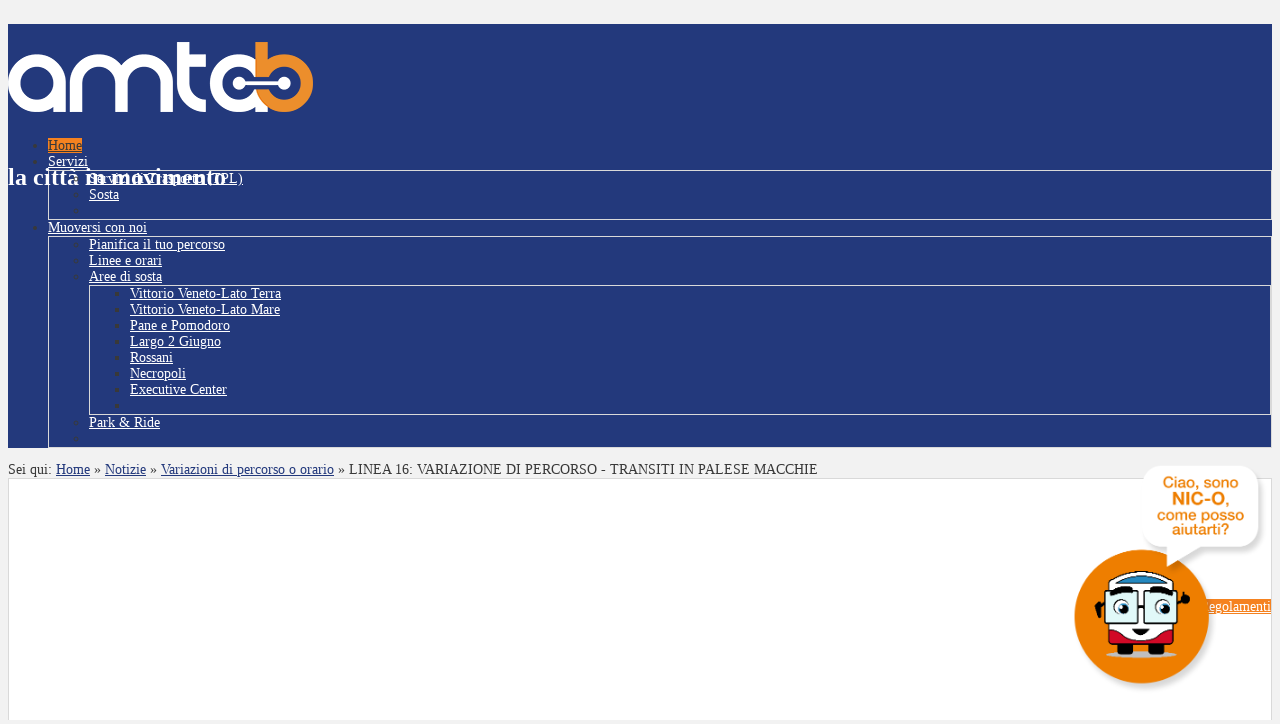

--- FILE ---
content_type: text/html; charset=utf-8
request_url: https://www.amtab.it/it/116-notizie/variazioni-di-percorso-o-orario/2278-linea-16-riduzione-transiti-in-palese-macchie
body_size: 7758
content:
<!doctype html>
<!--[if lt IE 7]> <html prefix="og: http://ogp.me/ns#" class="no-js lt-ie9 lt-ie8 lt-ie7" lang="en"> <![endif]-->
<!--[if IE 7]>    <html prefix="og: http://ogp.me/ns#" class="no-js lt-ie9 lt-ie8" lang="en"> <![endif]-->
<!--[if IE 8]>    <html prefix="og: http://ogp.me/ns#" class="no-js lt-ie9" lang="en"> <![endif]-->
<!--[if gt IE 8]><!--> <html prefix="og: http://ogp.me/ns#" class="no-js" lang="en"><!--<![endif]-->
<head><!--echo--><!--4.5.3--><!--16 CSS sources localized-->
	<meta name="viewport" content="width=device-width, initial-scale=1.0">
	<base href="https://www.amtab.it/it/116-notizie/variazioni-di-percorso-o-orario/2278-linea-16-riduzione-transiti-in-palese-macchie" />
	<meta http-equiv="content-type" content="text/html; charset=utf-8" />
	<meta http-equiv="cleartype" content="on" />
	<meta name="author" content="Nicola Piglionico" />
	<title>Amtab - LINEA 16: VARIAZIONE DI PERCORSO - TRANSITI IN PALESE MACCHIE </title>
	<link href="/templates/echo/favicon.ico" rel="shortcut icon" type="image/vnd.microsoft.icon" />
	<link href="https://www.amtab.it/it/component/search/?Itemid=435&amp;catid=116&amp;id=2278&amp;format=opensearch" rel="search" title="Vai Amtab" type="application/opensearchdescription+xml" />
	<link href="/media/jui/css/bootstrap.min.css?3b9f9afafc247c770ddddec050f516c6" rel="stylesheet" type="text/css" />
	<link href="/media/jui/css/bootstrap-responsive.min.css?3b9f9afafc247c770ddddec050f516c6" rel="stylesheet" type="text/css" />
	<link href="/media/jui/css/bootstrap-extended.css?3b9f9afafc247c770ddddec050f516c6" rel="stylesheet" type="text/css" />
	<script type="application/json" class="joomla-script-options new">{"csrf.token":"d01e45d7cefc49149a8408bd9a70c86f","system.paths":{"root":"","base":""}}</script>
	<script src="/media/jui/js/jquery.min.js?3b9f9afafc247c770ddddec050f516c6" type="text/javascript"></script>
	<script src="/media/jui/js/jquery-noconflict.js?3b9f9afafc247c770ddddec050f516c6" type="text/javascript"></script>
	<script src="/media/jui/js/jquery-migrate.min.js?3b9f9afafc247c770ddddec050f516c6" type="text/javascript"></script>
	<script src="/media/k2/assets/js/k2.frontend.js?v=2.10.3&b=20200429&sitepath=/" type="text/javascript"></script>
	<script src="/media/system/js/caption.js?3b9f9afafc247c770ddddec050f516c6" type="text/javascript"></script>
	<script src="/media/system/js/mootools-core.js?3b9f9afafc247c770ddddec050f516c6" type="text/javascript"></script>
	<script src="/media/system/js/core.js?3b9f9afafc247c770ddddec050f516c6" type="text/javascript"></script>
	<script src="/media/system/js/mootools-more.js?3b9f9afafc247c770ddddec050f516c6" type="text/javascript"></script>
	<script src="/media/jui/js/bootstrap.min.js?3b9f9afafc247c770ddddec050f516c6" type="text/javascript"></script>
	<script type="text/javascript">
jQuery(window).on('load',  function() {
				new JCaption('img.caption');
			});</script><ok-accedo data-key="ASD579"></ok-accedo>
<script value="nosniff" content="application/javascript; charset=UTF-8; X-Content-Type-Options=nosniff" src="//widget.okaccedo.com/last_version/it/okaccedo.js" charset="utf-8"></script>
<script src=https://platform.maia.chat/storage/bots/1a5b2414f1fc2cd7182af796b442dd1cff26b0d7/widget.js>

	</script>

<!--[if lt IE 9]>
<script src="http://html5shiv.googlecode.com/svn/trunk/html5.js"></script>
<script src="/templates/echo/js/selectivizr-min.js"></script>
<script src="/templates/echo/js/modernizr.js"></script>
<![endif]-->

	<link rel="stylesheet" type="text/css" href="/templates/echo/css/ie9-10.css" media="screen" />
    <link rel="stylesheet" type="text/css" href="/templates/echo/css/text.css" media="screen" />
    <link rel="stylesheet" type="text/css" href="/templates/echo/css/layout.css" media="screen" />
    <link rel="stylesheet" type="text/css" href="/templates/echo/css/nav.css" media="screen" />
    <link rel="stylesheet" type="text/css" href="/templates/echo/css/typography.css" media="screen" />
    <link rel="stylesheet" type="text/css" href="/templates/echo/css/template.css" media="screen" />
	<link rel="stylesheet" type="text/css" href="/templates/echo/css/responsive-template.css" media="screen" />
	<link rel="stylesheet" type="text/css" href="/templates/echo/css/print.css" media="print" />
	<link rel="stylesheet" type="text/css" href="/templates/echo/css/vm-echo.css" media="screen" />
<script type="text/javascript">
  WebFontConfig = {
    google: { families: [ 'Ubuntu:300,400,700,300italic,400italic,700italic:latin' ] }
  };
  (function() {
    var wf = document.createElement('script');
    wf.src = ('https:' == document.location.protocol ? 'https' : 'http') +
      '://removed_google_font.js';
    wf.type = 'text/javascript';
    wf.async = 'true';
    var s = document.getElementsByTagName('script')[0];
    s.parentNode.insertBefore(wf, s);
  })(); </script>
	<script src="/templates/echo/js/selectnav.min.js"></script>
<!--[if IE 6]> <link rel="stylesheet" type="text/css" href="/templates/echo/css/ie6.css" media="screen" /> <![endif]-->
<!--[if IE 7]> <link rel="stylesheet" type="text/css" href="/templates/echo/css/ie.css" media="screen" /> <![endif]-->
    	 
	<script type="text/javascript" src="/templates/echo/js/superfish.js"></script>
	<script type="text/javascript" src="/templates/echo/js/supersubs.js"></script>
	<script type="text/javascript">
    jQuery(document).ready(function(){ 
        jQuery("ul.menu-nav").supersubs({ 
			minWidth: 18,
            extraWidth:  1
        }).superfish({ 
            delay:500,
            animation:{opacity:'show',height:'show',width:'show'},
            speed:'normal',
            autoArrows:true,
            dropShadows:false 
        });
    }); 
	</script>
			<link rel="stylesheet" href="/templates/echo/css/override.css">			
		<!-- Built-in Slideshow -->
			<link rel="stylesheet" id="camera-css" href="/templates/echo/css/camera.css" type="text/css" media="all" /> 
		<script type="text/javascript" src="/templates/echo/js/jquery.mobile.customized.min.js"></script>
		<script type="text/javascript" src="/templates/echo/js/jquery.easing.1.3.js"></script> 
		<script type="text/javascript" src="/templates/echo/js/camera.min.js"></script> 
		<script>
			jQuery(function(){		
				jQuery('#ph-camera-slideshow').camera({
					alignment: 'topCenter',
					autoAdvance: true,
					mobileAutoAdvance: true, 
					slideOn: 'random',	
					thumbnails: true,
					time: 5000,
					transPeriod: 1500,
					cols: 10,
					rows: 10,
					slicedCols: 10,	
					slicedRows: 10,
					fx: 'random',
					gridDifference: 250,
					height: '350px',
					minHeight: '300px',
					imagePath: '/templates/echo/images/',	
					hover: true,
					loader: 'bar',
					barDirection: 'leftToRight',
					barPosition: 'bottom',	
					pieDiameter: 38,
					piePosition: 'rightTop',
					loaderColor: '#eeeeee', 
					loaderBgColor: '#222222', 
					loaderOpacity: 0.6,
					loaderPadding: 1,
					loaderStroke: 5,
					navigation: false,
					playPause: true,
					navigationHover: true,
					mobileNavHover: true,
					opacityOnGrid: false,
					pagination: true,
					pauseOnClick: true,
					portrait: true				});
			});
		</script>
		<!-- End of Built-in Slideshow -->
		
    <style type="text/css">
	body {font-size: 14px;}
	#site-name-handler{height:100px; }
	#sn-position h1{left:0px;top:0px;color:#a5a5a5;font-size:36px;}
	#sn-position h1 a {color:#a5a5a5;}
	#sn-position h2 {left:70px;top:100px;color:#ffffff;font-size:24px;}
	ul.columns-2 {width: 360px !important;}
	ul.columns-3 {width: 500px !important;}
	ul.columns-4 {width: 660px !important;}
	ul.columns-5 {width: 860px !important;}
		.camera_caption { top: 50%; }
	.camera_caption div.container div { width: 48%; }
	.camera_pie {
		width: 38px;
		height: 38px;
	}
	#slideshow-handler { min-height: 300px; }
		
 
body{background-color:#f2f2f2;color:#393939;}
a,a:hover, .moduletable_menu ul.menu li ul li a:hover, .PricesalesPrice {color:#23397c;}
.custom-color1{color:#343434;}
.custom-color2{color:#a5a5a5;}
.custom-color3{color:#f58220;}
header#top-handler{background:#23397c;}
section#tab-modules{background:#f58220;}
section#bottom-long{background:#f58220;}
#search-position .search .inputbox{color:#555555;}
#search-position .search{border: 1px solid #b8b8b8;}
#search-position .search .button, #search-position .search .advanced-search-button:hover {background-color:#555555 !important;color: #ffffff !important;}
#search-position .search .advanced-search-button{background-color: #f2f2f2;color: #949494;}
#search-position .search .button:hover{color: #ffffff !important;background-color: #f58220 !important;}
.pr-add, .pr-add-bottom,.featured-view .spacer h3, .latest-view .spacer h3, .topten-view .spacer h3, .recent-view .spacer h3, .related-products-view .spacer h3, .browse-view .product .spacer h2,.featured-view .spacer .product_s_desc, .latest-view .spacer .product_s_desc, .topten-view .spacer .product_s_desc, .recent-view .spacer .product_s_desc, .related-products-view .spacer .product_s_desc, .browse-view .product .spacer .product_s_desc {color: #393939;}
.pr-add a, .pr-add-bottom a,.featured-view .spacer h3 a, .latest-view .spacer h3 a, .topten-view .spacer h3 a, .recent-view .spacer h3 a, .related-products-view .spacer h3 a, .browse-view .product .spacer h2 a, .h-pr-title a{color: #353535;}
.category-view .row-fluid .category .spacer h2 a .cat-title {background: rgba(255,255,255,0.7);color: #393939;}
.category-view .row-fluid:hover .category:hover .spacer h2 a .cat-title {background: rgba(255,255,255,0.89);}
.button, button, a.button, dt.tabs.closed:hover, dt.tabs.closed:hover h3 a, .closemenu, .vmproduct.productdetails .spacer:hover .pr-add, .vmproduct.productdetails .spacer:hover .pr-add-bottom, a.product-details:hover, input.addtocart-button, a.ask-a-question, .highlight-button, .vm-button-correct,span.quantity-controls input.quantity-plus, span.quantity-controls input.quantity-minus, .cartpanel span.closecart, .vm-pagination ul li a, #LoginForm .btn-group > .dropdown-menu, #LoginForm .btn-group > .dropdown-menu a, .popout-price, .popout-price .PricesalesPrice {color: #ffffff !important;background-color: #f58220 !important;}
.button:hover, button:hover, a.button:hover, .closemenu:hover, a.product-details, input.addtocart-button:hover, a.ask-a-question:hover, .highlight-button:hover, .vm-button-correct:hover, span.quantity-controls input.quantity-plus:hover, span.quantity-controls input.quantity-minus:hover, .cartpanel span.closecart:hover, .vm-pagination ul li a:hover{color: #ffffff !important;background-color: #555555 !important;}
#LoginForm .btn-group > .dropdown-menu a:hover{background: #555555 !important;}
#LoginForm .caret {border-top-color: #ffffff !important;}
.cart-button, a#menupanel {background-color: #f58220;border: 1px solid #f58220 !important;}
.cart-button:hover, a#menupanel:hover{background-color: #555555 !important;border: 1px solid #444444 !important;}
.cart-button .popover-content{color:#afafaf;}
.cart-button .popover{background:#ffffff;border:1px solid #d9d9d9;}
.cart-button .popover.bottom .arrow{border-bottom-color:#ffffff;}
.cart-button .popover.bottom .arrow:after{border-bottom-color:#d9d9d9;}
#slideshow-handler, .moduletable, .moduletable_menu, div.spacer, li.spacer, div.panel2, .category_description, .productdetails-view, fieldset.phrases, fieldset.word, fieldset.only, .search .form-limit, .cart-view, .item-page,.categories-list,.blog,.blog-featured,.category-list,.archive{background:#ffffff;border:1px solid #d9d9d9;color: #393939;}
dt.tabs.open, .category-view .spacer, .latest-view .spacer, .topten-view .spacer, .recent-view .spacer, .featured-view .spacer, .browse-view .spacer {background-color: #ffffff;}
.moduletable a, div.panel2 a, .category_description a, .productdetails-view a{color: #f58220;}
#social-links li a{background-color: #555555;}
#social-links li a:hover{background-color: #f58220 !important;}
#top-nav-handler a, .dk_label, .dk_toggle, .dk_toggle:hover{color: #393939;}
.camera_wrap .camera_pag .camera_pag_ul li {background: #ffffff;}
.camera_prev, .camera_next {background-color: rgba(255,255,255,0.39) !important;}
.camera_prev > span,.camera_next > span,.camera_commands > .camera_play,.camera_commands > .camera_stop,.camera_prevThumbs div,.camera_nextThumbs div {background-color: #ffffff !important;}
.camera_wrap .camera_pag .camera_pag_ul li.cameracurrent > span, .camera_wrap .camera_pag .camera_pag_ul li:hover > span,.product-sl-handler ol li:hover, .product-sl-handler ol li.current{background-color: #f58220;}
.camera_thumbs_cont ul li > img {border: 1px solid #ffffff !important;}
.camera_caption{color: #ffffff;}
#menu .menu-nav li a, #menu .menu-nav ul a, #menu .menu-nav ul ul a, ul.menu-nav li a small, .panel1, .panel1 a {color: #ffffff;}
#menu .menu-nav a:hover, .menu-nav li.sfHover > a, .menu-nav li a:hover, .menu-nav li.active > a, .menupanel ul.selectnav li a:hover, .dk_options a:hover, .dk_option_current a, a#menupanel:hover {background-color: #f58220;color: #393939 !important;}
#menu .menu-nav > li > a .sf-sub-indicator{border-top-color: #f58220 !important;}
.dk_options a,.cartpanel a{color: #f58220;}
#menu .menu-nav > li > a:hover .sf-sub-indicator, #menu .menu-nav > li.sfHover > a .sf-sub-indicator{border-top-color: #393939 !important;}
#menu .menu-nav ul li a:hover .sf-sub-indicator,#menu .menu-nav ul li.sfHover > a .sf-sub-indicator{border-left-color: #393939!important;}
#menu .menu-nav ul li a .sf-sub-indicator{border-left-color: #f58220 !important;}
#menu .menu-nav li ul, #menu .menu-nav li ul li ul, #nav ol, #nav ul, #nav ol ol, #nav ul ul,.dk_options, .panel1 {background-color: #23397c !important;border:1px solid #d9d9d9;}
.rm-line{background-color:#23397c;}
@media (max-width: 767px) { 
	#quick-menu li a:hover, #log-panel li a:hover	{color: #ffffff !important;background-color: #f58220;}
}
thead th, table th, tbody th, tbody td {border-top: 1px solid #e1e1e1;}
tbody th, tbody td, h2 .contact-name, .search-results dt.result-title{	border-bottom: 1px solid #e1e1e1;}
.h-pr-title {border-top: 2px solid #e1e1e1;}
ul.vmmanufacturer {border-top: 1px solid #eaeaea;}
ul.vmmanufacturer li{border-right: 1px solid #eaeaea;}
.product-price{color: #7d7d7d;}
.moduletable_menu ul.menu li, .VMmenu li, #bot-modules{border-bottom: 2px solid #e1e1e1;}
.moduletable_menu ul.menu li a, .latestnews_menu li a, .VMmenu li div a{color: #7d7d7d;}
.moduletable_menu ul.menu li a:hover, ul.latestnews_menu li a:hover, .VMmenu li div a:hover{background-color:#f58220;color:#ffffff;}
.VMmenu ul li div a:hover{color: #f58220 !important;}
.moduletable_style1{background-color: #003f88;border: 1px solid #2b80c1;color: #ffffff;}
.moduletable_style1 a{color: #ffffff !important;}
.moduletable_style1:hover{background-color: #f58220;border: 1px solid #2b80c1;color: #ffffff;}
.moduletable_style1:hover a {color: #ffffff !important;}
#bottom-bg{background-color: #ffffff;color: #393939;}
#bot-modules a {color: #f58220;}
#bot-modules-2 a{color: #7f7f7f;}
#footer{background-color: #282828;color: #9d9d9d;}
#footer a{color: #d9d9d9;}
#footer a:hover{color: #d9d9d9;}
</style>


</head>
<body>
<header id="top-handler">
	<div class="container">
		
		<div id="top" class="span12">
			<div class="row-fluid">
					<div id="site-name-handler" class="span5">
						<div id="sn-position">
																		<h1> <a href="/"><img alt="" src="/images/amtab_sito.png" /></a></h1>
																								<h2> la città in movimento </h2>
												</div>
					</div>
					<div id="top-nav-handler" class="span7">


												<div id="top-quick-nav">
																				</div>
						
					</div>
					

			</div>
		</div>
		<div class="clear"> </div>
				<nav id="menu">
			<div id="menu-handler">
				<div class="row-fluid">
					<div class="span8"></div>											<div id="search-position" class="span4">
							
<ul class="menu-nav" id="nav">
<li class="item-435 current active"><a href="/it/" ><span class="link-no-image">Home</span></a></li><li class="item-715 deeper parent"><a href="#" ><span class="link-no-image">Servizi</span></a><ul ><li class="item-716"><a href="/it/2015-09-30-13-29-08/servizi-di-trasportoo" ><span class="link-no-image">Servizi di Trasporto (TPL)</span></a></li><li class="item-721"><a href="/it/2015-09-30-13-29-08/sosta" ><span class="link-no-image">Sosta</span></a></li><li class="clear"> </li></ul></li><li class="item-742 deeper parent"><a href="#" ><span class="link-no-image">Muoversi con noi</span></a><ul ><li class="item-672"><a href="https://www.mycicero.it/muvt/TPWebPortal/" target="_blank" ><span class="link-no-image">Pianifica il tuo percorso</span></a></li><li class="item-744"><a href="http://ro.autobus.it/TP/amtab/lines.aspx" target="_blank" ><span class="link-no-image">Linee e orari</span></a></li><li class="item-746 deeper parent"><a href="/it/2015-09-30-17-04-00/aree-di-sosta" ><span class="link-no-image">Aree di sosta</span></a><ul ><li class="item-903"><a href="/it/2015-09-30-17-04-00/aree-di-sosta/vittorio-veneto-lato-terra" ><span class="link-no-image">Vittorio Veneto-Lato Terra</span></a></li><li class="item-904"><a href="/it/2015-09-30-17-04-00/aree-di-sosta/vittorio-veneto-lato-mare" ><span class="link-no-image">Vittorio Veneto-Lato Mare</span></a></li><li class="item-905"><a href="/it/2015-09-30-17-04-00/aree-di-sosta/pane-e-pomodoro" ><span class="link-no-image">Pane e Pomodoro</span></a></li><li class="item-906"><a href="/it/2015-09-30-17-04-00/aree-di-sosta/largo-2-giugno" ><span class="link-no-image">Largo 2 Giugno</span></a></li><li class="item-907"><a href="/it/2015-09-30-17-04-00/aree-di-sosta/rossani" ><span class="link-no-image">Rossani</span></a></li><li class="item-908"><a href="/it/2015-09-30-17-04-00/aree-di-sosta/necropoli" ><span class="link-no-image">Necropoli</span></a></li><li class="item-909"><a href="/it/2015-09-30-17-04-00/aree-di-sosta/executive-center" ><span class="link-no-image">Executive Center</span></a></li><li class="clear"> </li></ul></li><li class="item-745"><a href="/it/2015-09-30-17-04-00/park-ride" ><span class="link-no-image">Park &amp; Ride</span></a></li><li class="clear"> </li></ul></li></ul>

<script>selectnav('nav', {
  nested: true,
  indent: '-'
}); </script>
							
						</div>
									</div>
			</div>
		</nav>
			</div>
</header>


<div class="container main-bg" id="main-handler">



					<div id="nav-line">
				<div class="row-fluid">
					<div class="span8"><div id="brcr">
<div class="breadcrumbs">
<span class="showHere">Sei qui: </span><a href="/it/" class="pathway">Home</a> &raquo; <a href="/it/109-notizie" class="pathway">Notizie</a> &raquo; <a href="/it/116-notizie/variazioni-di-percorso-o-orario" class="pathway">Variazioni di percorso o orario</a> &raquo; <span>LINEA 16: VARIAZIONE DI PERCORSO - TRANSITI IN PALESE MACCHIE </span></div>
</div></div>
					<div class="span4">

											</div>
				</div>
			</div>
		
		<div class="row-fluid" id="slideshow-header">
		
		
				
						<div id="slideshow-handler-bg" class="span12">
				<div id="slideshow-handler"> 
										<div class="camera_wrap" id="ph-camera-slideshow">					<div data-thumb="/images/slideshow/banner_sito_muvt_365_ok.png" data-src="/images/slideshow/banner_sito_muvt_365_ok.png">
						<div class="camera_caption fadeFromLeft" style="">
							<div><h1>&nbsp;</h1>
<h1 style="text-align: right;">&nbsp;</h1>
<p style="text-align: right;"><a class="button" href="https://muvt.app/muvt365" target="_blank" rel="noopener">INFO e Regolamenti</a></p></div>
						</div>
					</div>
										<div data-thumb="/images/slideshow/muvt.JPG" data-src="/images/slideshow/muvt.JPG">
						<div class="camera_caption fadeFromLeft" style="">
							<div><h1>&nbsp;</h1>
<h1>&nbsp;</h1>
<h1><a href="https://apps.apple.com/it/app/muvt/id1456106022" target="_blank" rel="noopener"><img style="float: right;" src="/images/apple.png" alt="apple" width="187" height="50" /></a><a href="https://play.google.com/store/apps/details?id=net.pluservice.muvt" target="_blank" rel="noopener"><img style="float: right;" src="/images/google-1.png" alt="google 1" width="190" height="52" /></a></h1>
<h1>&nbsp;</h1>
<h1 style="text-align: right;">&nbsp;</h1>
<p style="text-align: right;">&nbsp;</p></div>
						</div>
					</div>
										<div data-thumb="/images/slideshow/sms.JPG" data-src="/images/slideshow/sms.JPG">
						<div class="camera_caption fadeFromLeft" style="">
							<div><h1>&nbsp;</h1>
<h1 style="text-align: right;">&nbsp;</h1>
<p style="text-align: right;"><a class="button" href="/it/trasporto-pubblico-locale-sub/mobile-pay" target="_blank" rel="noopener">INFO</a></p></div>
						</div>
					</div>
										<div data-thumb="/images/slideshow/travel_planner_new.JPG" data-src="/images/slideshow/travel_planner_new.JPG">
						<div class="camera_caption fadeFromLeft" style="">
							<div><h1>&nbsp;</h1>
<h1 style="text-align: right;">&nbsp;</h1>
<p style="text-align: right;"><a class="button" href="https://www.mycicero.it/muvt/TPWebPortal/" target="_blank" rel="noopener">Accedi</a></p></div>
						</div>
					</div>
					</div> 
									</div>
			</div>
						
					
		
		</div>

		<div id="content-handler">
					

						
						
						<div id="top-modules">
				<div class="row-fluid">
					<div class="span3" style="">		<div class="moduletable padding-5">
								<div class="module-content">

<div class="custom padding-5"  style="background-image: url(/images/icone21/sfondo_blu.JPG)" >
	<p style="text-align: center;"><a href="https://www.mycicero.it/muvt/TPWebPortal/"><img src="/images/icone21/TRAVEL_MUVT.PNG" alt="TRAVEL MUVT" width="570" height="380" /></a></p></div>
</div>
		</div>
	</div>					<div class="span3" style="">		<div class="moduletable padding-5">
								<div class="module-content">

<div class="custom padding-5"  style="background-image: url(/images/icone21/sfondo_blu.JPG)" >
	<p style="text-align: center;"><a href="/2015-09-30-13-29-08/servizi-di-trasportoo"><img src="/images/icone21/TRASPORTO.PNG" alt="TRASPORTO" /></a></p></div>
</div>
		</div>
	</div>					<div class="span3" style="">		<div class="moduletable padding-5">
								<div class="module-content">

<div class="custom padding-5"  style="background-image: url(/images/icone21/sfondo_blu.JPG)" >
	<p style="text-align: center;"><a href="/it/sosta"><img src="/images/icone21/SOSTA.PNG" alt="SOSTA" /></a></p></div>
</div>
		</div>
	</div>					<div class="span3" style="">		<div class="moduletable padding-5">
								<div class="module-content">

<div class="custom padding-5"  style="background-image: url(/images/icone21/sfondo_blu.JPG)" >
	<p style="text-align: center;"><a href="https://amtab.contrasparenza.it/trasparenza/" target="_blank" rel="noopener"><img src="/images/icone21/amministrazione.PNG" alt="amministrazione" /></a></p></div>
</div>
		</div>
	</div>														</div>
			</div>
									
			<div id="tmp-container">
					
										<div id="main-content-handler">
						<div class="row-fluid">
														<div class="span3">
										<div class="moduletable">
								<div class="module-content"><form action="/it/" method="post">
	<div class="search">
		<input name="searchword" id="mod-search-searchword" maxlength="200"  class="inputbox" type="text" size="0" value="Cerca..."  onblur="if (this.value=='') this.value='Cerca...';" onfocus="if (this.value=='Cerca...') this.value='';" />	<input type="hidden" name="task" value="search" />
	<input type="hidden" name="option" value="com_search" />
	<input type="hidden" name="Itemid" value="435" />
	</div>
</form>
</div>
		</div>
	
										<div class="moduletable_menu">
									<h3>AMTAB S.p.A. - BARI</h3>
								<div class="module-content">
<ul class="menu">
<li class="item-755"><a href="https://amtab.contrasparenza.it/trasparenza/" target="_blank" ><span class="link-no-image">Società Trasparente</span></a></li><li class="item-845"><a href="/it/contact" ><span class="link-no-image">Contatti</span></a></li><li class="item-1001"><a class="http://amtab.it/images/stories/trasparenza/Carta_della_Mobilit%C3%A0_2017.pdf" href="https://amtab.contrasparenza.it/trasparenza/generale/83/carta-dei-servizi-e-standard-di-qualita" target="_blank" title="http://amtab.it/images/stories/trasparenza/Carta_della_Mobilit%C3%A0_2017.pdf" ><span class="link-no-image">Carta dei Servizi</span></a></li><li class="item-1202"><a href="/it/openmobilitydata" ><span class="link-no-image">OpenMobilityData</span></a></li><li class="item-1273"><a href="https://www.muvt.app/" target="_blank" ><span class="link-no-image">MUVT.APP</span></a></li><li class="item-1294"><a href="https://www.muvt.app/regolamento/" target="_blank" ><span class="link-no-image">REGOLAMENTO AZIENDALE DI VETTURA</span></a></li><li class="item-936"><a href="/it/altri-contenuti-privacy" ><span class="link-no-image">Privacy</span></a></li></ul>

<script>selectnav('', {
  nested: true,
  indent: '-'
}); </script></div>
		</div>
			<div class="moduletable_menu">
									<h3>SOCIETÀ  TRASPARENTE</h3>
								<div class="module-content">
<ul class="menu">
<li class="item-1296"><a href="https://amtab.contrasparenza.it/trasparenza/specifico/1110/selezione-del-personale" target="_blank" ><span class="link-no-image">BANDI DI CONCORSO</span></a></li></ul>

<script>selectnav('', {
  nested: true,
  indent: '-'
}); </script></div>
		</div>
			<div class="moduletable">
								<div class="module-content">

<div class="custom"  >
	<p style="text-align: center;"><a href="/trasporto-pubblico-locale-sub/titoli-di-viaggio-e-tariffe/117-prova/servizi-di-trasporti/2459-muvtinbus365"><img src="/images/logo_365_but.png" alt="logo 365 but" width="217" height="101" /></a>&nbsp;&nbsp;</p>
<p><a class="wf_file" href="https://www.muvt.app/" target="_blank" rel="noopener"><img style="display: block; margin-left: auto; margin-right: auto;" src="/images/MUVT.APP.png" alt="MUVT.APP" /></a></p>
<p style="text-align: center;"><a class="wf_file" href="http://muvt.app/zsr" target="_blank" rel="noopener"><img src="/images/appzsr.png" alt="appzsr" /></a>&nbsp; &nbsp;&nbsp;<a class="wf_file" href="http://muvt.app/card" target="_blank" rel="noopener"><img src="/images/app_muvtccard.png" alt="app muvtccard" /></a></p>
<p style="text-align: right;">realizzato grazie al programma<a href="http://www.ponmetro.it/" target="_blank" rel="noopener"><br />PON METRO</a></p>
<p>&nbsp;</p>
<p>&nbsp;</p></div>
</div>
		</div>
	
								
								
								
							</div>
														<div class="span6">
								
																								<div class="tmp-content-area">
								<article class="item-page">
		<h2>
			LINEA 16: VARIAZIONE DI PERCORSO - TRANSITI IN PALESE MACCHIE 		</h2>




	
	
	

	

			<p style="text-align: justify;"><img style="float: left;" src="/images/URP_Images/variazioni_1percoso.jpg" alt="variazioni 1percoso" width="131" height="197" />L’AMTAB S.p.A. informa che, di intesa con l’Amministrazione Comunale, <strong>da mercoledì 18 maggio 2022 e sino a nuove disposizioni&nbsp;</strong>alcune corse della linea 16 non transiteranno da via Macchie ed effettueranno alcune variazioni di percorso.</p>
 
<p style="text-align: justify;"><span style="text-decoration: underline;"><strong>linea 16</strong></span></p>
<p style="text-align: justify;"><strong>in direzione Piazza Moro</strong>: i bus in partenza dall’aeroporto raggiungeranno la rotatoria di via D’Annunzio, effettueranno l’inversione di marcia e ritorneranno sulla stessa via, con ripresa del percorso ordinario <strong>(non transitano in via Macchie)</strong>;</p>
<p style="text-align: justify;"><strong>in direzione viale Ferrari - Aeroporto</strong>: i bus effettueranno il percorso ordinario.</p>
<p style="text-align: justify;">Le partenze dall’aeroporto interessate dalla variazione di cui sopra sono le seguenti: 04:55, 06:05, 07:55, 09:45, 11:35, 13:25, 15:10, 16:55, 18:45, 20:30, 22:10.</p>
<p style="text-align: justify;">Il bus sarà identificato dalla dicitura “Questa corsa non transita da via Macchie”.</p>
<p style="text-align: justify;">Ulteriori informazioni potranno essere richieste agli Operatori del <strong><span style="color: #008000;">Numero Verde 800450444</span>.</strong></p>
		</article>

								</div>
															</div>
														<div class="span3">
										<div class="moduletable">
								<div class="module-content">

<div class="custom"  >
	<p style="text-align: center;"><a href="https://www.facebook.com/amtab.muvt" target="_blank" rel="noopener"><img src="/images/facebook.png" alt="facebook" width="62" height="62" /></a><a href="https://it.linkedin.com/company/amtabspa" target="_blank" rel="noopener"><img src="/images/linkedin.PNG" alt="linkedin" width="62" height="62" /></a><a href="http://t.me/AMTABspa"><img src="/images/telegram.PNG" alt="telegram" width="62" height="62" /></a></p></div>
</div>
		</div>
	
										<div class="moduletable">
								<div class="module-content">

<div class="custom"  >
	<p style="text-align: center;">&nbsp;<a href="https://moovitapp.com/?customerId=GrZ7XV41x98Jgrax-BxIGQ&amp;lang=it" target="_blank" rel="noopener"><img src="/images/icone21/TRAVEL.png" alt="TRAVEL" /></a></p>
<p style="text-align: center;"><a class="wf_file" href="https://amtab-spa2.reservio.com/" target="_blank" rel="noopener"><img src="/images/icone21/PRENOTA.png" alt="PRENOTA" /></a></p>
<p style="text-align: center;"><a class="wf_file" href="https://amtab.tuttogare.it" target="_blank" rel="noopener"><img src="/images/icone21/GARE.jpg" alt="Gare Telematiche" /></a></p>
<p style="text-align: center;"><a class="wf_file" href="/trasporto-pubblico-locale-sub/mobile-pay"><img src="/images/icone21/SMS.PNG" alt="SMS" /></a></p>
<p style="text-align: center;"><a class="wf_file" href="http://servizi.amtab.it/VerificatoriWeb" target="_blank" rel="noopener"><img src="/images/icone21/PAGA.png" alt="Paga Sanzione" /></a></p>
<p style="text-align: center;"><a class="wf_file" href="https://amtab.whistleblowing.it/#/" target="_blank" rel="noopener"><img src="/images/icone21/WHISTLE.png" alt="Whistleblowing" /></a>&nbsp;</p></div>
</div>
		</div>
			<div class="moduletable">
								<div class="module-content">

<div class="custom"  >
	<p style="text-align: center;"><a href="https://moovit.com/" target="_blank" rel="noopener"><img src="/images/icone21/moovit.PNG" alt="moovit" /></a></p>
<p style="text-align: center;"><a href="https://shop.dropticket.it/AMTAB_SostaTrasporto" target="_blank" rel="noopener"><img src="/images/dropticket_button.jpg" alt="dropticket button" /></a></p>
<p style="text-align: center;"><a href="https://barismart.mylittlesuite.com/" target="_blank" rel="noopener"><img src="/images/icone21/barismart.png" alt="barismart" /></a>&nbsp;</p>
<p style="text-align: center;"><a href="http://www.ponmetro.it/" target="_blank" rel="noopener"><img src="/images/icone21/pon.JPG" alt="pon" /></a></p></div>
</div>
		</div>
	
								
								
								
							</div>
													</div>
					</div>
			</div>
		</div>
</div>
<section id="bottom-bg">
	<div class="container">
				
			</div>
</section>

<footer id="footer">
	<div class="container">
		<div id="footer-line" class="row-fluid">
									<div id="foo-left-right">
				<div class="span12">

<div class="custom"  >
	<p>&nbsp;</p>
<p style="text-align: center;"><span style="font-size: 10.6667px; text-align: center;">Amtab S.p.A. - C.F./P.IVA 06010490727 -&nbsp; Codice Destinatario T04ZHR3 - viale Jacobini, Z.I. - 70132 Bari -&nbsp;</span><a style="font-size: 10.6667px; text-align: center;" href="mailto:urp@amtab.it">E-Mail</a><span style="font-size: 10.6667px; text-align: center;">&nbsp;-&nbsp;</span><a style="font-size: 10.6667px; text-align: center;" href="mailto:info@pec.amtabservizio.it">PEC</a>&nbsp;- <a href="/it/statistiche-web">Statistiche Web</a> -&nbsp;<a href="/it/test/132-societa-trasparente/1052-informativa-sulla-privacy">Informativa sulla privacy</a> - <a href="https://form.agid.gov.it/elenco-form/633a9e4a435bb1b2ad44be35/sottomissione/68d0fb1b27e2edf642274aaa?isModifica=true" target="_blank" rel="noopener">Dichiarazione di Accessibilità</a> <a href="/it/test/132-societa-trasparente/1052-informativa-sulla-privacy"><br /></a><span style="font-size: 8pt;">Copyright © 2017 AMTAB S.p.A. Tutti i diritti riservati.</span> - <span style="font-size: 8pt;"><a href="http://www.joomla.org">Joomla!</a> è un software libero rilasciato sotto <a href="http://www.gnu.org/licenses/gpl-2.0.html">licenza GNU/GPL</a>.<br /></span>&nbsp;<span style="font-size: 8pt;">Motore del calcolo percorsi a cura di <a href="http://www.pluservice.net" target="_blank" rel="noopener">PluService Srl<br /></a></span></p></div>
</div>								<div class="clear"> </div>
			</div>
					</div>
	</div>
</footer>



</body>
</html>

--- FILE ---
content_type: text/html; charset=UTF-8
request_url: https://platform.maia.chat/storage/bots/1a5b2414f1fc2cd7182af796b442dd1cff26b0d7/webchat-widget.html?
body_size: 939
content:
<!DOCTYPE html>

<html lang="it">

<head>
    <title>AMTAB</title>
    <meta charset="utf-8">
    <meta http-equiv="X-UA-Compatible" content="IE=edge">
    <meta name="viewport" content="width=device-width,initial-scale=1">
    <meta name="description" content="">

    <meta property="og:url" content="https://platform.maia.chat" />
    <meta property="og:title" content="AMTAB" />
    <meta property="og:description" content="" />
    <meta property="og:image" content="https://platform.maia.chat/storage/bots/15/17VuKcfDfN5yXJfyMmXYh2UX73NCkF3UUBU0TcQb.jpg" />

    <link href="https://platform.maia.chat/frontend/css/app.css?ver=1.1.11" rel="preload" as="style">
    <link href="https://platform.maia.chat/frontend/css/chunk-vendors.css?ver=1.1.11" rel="preload" as="style">
    <link href="https://platform.maia.chat/frontend/js/app.js?ver=1.1.11" rel="preload" as="script">
    <link href="https://platform.maia.chat/frontend/js/chunk-vendors.js?ver=1.1.11" rel="preload" as="script">
    <link href="https://platform.maia.chat/frontend/css/chunk-vendors.css?ver=1.1.11" rel="stylesheet">
    <link href="https://platform.maia.chat/frontend/css/app.css?ver=1.1.11" rel="stylesheet">
    <link href="https://platform.maia.chat/frontend/client.js?ver=1.1.11" rel="preload" as="script">
    <link href="https://platform.maia.chat/frontend/custom.css?ver=1.1.11" rel="stylesheet">
    <link href="https://platform.maia.chat/storage/bots/1a5b2414f1fc2cd7182af796b442dd1cff26b0d7/webchat.css" rel="stylesheet">
            <link rel="icon" href="https://platform.maia.chat/storage/bots/15/7WvVJFYpiwUNNS6c5TurAwAWVnOaHxWGKRstbmal.png">
    </head>

<body>
    <noscript>
        <strong>We're sorry but chatbot doesn't work properly without JavaScript enabled. Please enable it to
            continue.</strong>
    </noscript>
    <div>
        <vue-app domain="platform.maia.chat" brand="AMTAB" platform="webchat" platformid="1a5b2414f1fc2cd7182af796b442dd1cff26b0d7" menu='[]' delay="auto" welcome="Benvenuto nella versione BETA del chatbot di AMTAB" action="Per conoscermi meglio scrivi “ciao” o clicca “inizia”" button="Inizia" language="it" inWidget="true" notificationkey="acef5b57cbecad925015600db31ec29280aead66" websocket="websocket.maia.chat" reset="true" videoAvatarApiKey="" videoAvatarImageUrl="" sttEnabled="true" showFeedback="false"></vue-app>
    </div>
    <script src="https://platform.maia.chat/frontend/js/chunk-vendors.js?ver=1.1.11"></script>
    <script src="https://platform.maia.chat/frontend/js/app.js?ver=1.1.11"></script>
    <script src="https://platform.maia.chat/frontend/client.js?ver=1.1.11"></script>

    
</body>

</html>


--- FILE ---
content_type: text/html; charset=UTF-8
request_url: https://widget.okaccedo.com/fraud_v2.php
body_size: -49
content:
{"valid":false,"settings":[]}

--- FILE ---
content_type: text/css
request_url: https://platform.maia.chat/storage/bots/1a5b2414f1fc2cd7182af796b442dd1cff26b0d7/widget.css
body_size: 876
content:
#maiaChatContainer {
position: fixed;
    bottom: 50px;
    right: 50px;
    background: #e9ecef;
    border: 2px solid transparent;
width: 1000px;
max-width: 370px;
min-width: 370px;
display: none;
    border-radius: 50px;
max-height: 650px;
min-height: 250px;
height: 100%;
box-sizing: border-box;
z-index: 10000;
}

#maiaChatContainer.fullscreen {
max-width: 1000px;
}

#maiaChatContainer section {
background: #fff;
display: block;
}

#maiaChatContainer iframe {
border: none;
border-radius: 10px;
width: 100%;
height: 100%;
position: absolute;
max-height: 750px;
}

#maiaChatOpenButton{
display: block;
position: fixed;
    bottom: 100px;
    right: 300px;
    width: 200px;
    height: 240px;
cursor: pointer;
box-sizing: border-box;
z-index: 99;
}

#maiaChatOpenButtonImage {
    background-image: url(https://platform.maia.chat/storage/bots/15/m5Jr0BSjfolOXNb3DHCYWnPS1TCUII7vrzQofc8u.png);
background-repeat: no-repeat;
background-position: center;
background-size: contain;
    width: 200px;
    height: 240px;
}

@media only screen and (max-width: 768px) {
#maiaChatOpenButton {
display: block;
position: fixed;
bottom: 5px;
right: 5px;
width: 30px;
height: 30px;
}

#maiaChatContainer {
display: none;
top: 0;
left: 50%;
width: 99%;
height: 85vh;
transform: translate(-50%, 0);
}

#maiaChatContainer section {
display: block;
height: 90%;
}

#maiaChatContainer iframe {
height: 100%;
width: 100%;
border: none;
}
}

#maiaChatContainer iframe {
    box-shadow: 3px 8px 15px #888888;
}

#maiaChatContainer {
    max-height: 610px;
    min-height: 250px;
}

@media only screen and (max-width: 768px) {
    #maiaChatOpenButton {
        bottom: 200px!important;
        left: 50%!important;
    }
}


/*** Isabel 20/10/23 ***/
#maiaChatOpenButton{
    right: 10px;
    bottom: 20px;
}
@media only screen and (min-width: 768px) {
    #maiaChatContainer{
        bottom: 20px;
        right: 40px;
    }
}

/** Tommaso 20/11/2023 */
/********** Animazione **********/

div#maiaChatOpenButton:hover{
     animation: widjet-animation 1s linear;
}

@keyframes widjet-animation {
  0% {
    transform: scale(1);
  }
  60% {
    transform: scale(1.3);
  }
  100% {
    transform: scale(0.9);
  }
}

/** VECCHIA ANIMAZIONE
div#maiaChatOpenButtonImage {
    transition: width 1s, height 1s, transform 1s;
}

div#maiaChatOpenButtonImage:hover {
    width: 100%;
    height: 100%;
    transform: rotate(180deg);
}**/


--- FILE ---
content_type: text/css
request_url: https://platform.maia.chat/frontend/custom.css?ver=1.1.11
body_size: 132
content:
.field-description {
    color: #f8f9fa!important;
}

.messages .row {
    margin-top: 5px;
    margin-bottom: 10px;
}

.attachment li {
    color: #000000;
}

--- FILE ---
content_type: text/css
request_url: https://platform.maia.chat/storage/bots/1a5b2414f1fc2cd7182af796b442dd1cff26b0d7/webchat.css
body_size: 2085
content:
a.suggestion {
text-decoration: none;
}

.html img {
max-width: 100%;
}

body {
    background-color: #f2f2f2;
}
    ::-webkit-scrollbar-thumb{
    background-color: transparent;
    }
    ::-webkit-scrollbar-thumb:hover {
    background: transparent;
    }

.header{
    background-color: #23397c;
    border-bottom-color: transparent;
    box-shadow: 0px 0px 0px
    0px transparent;
    color: #f3f6f4;
}

    .header .menuList a {
    color: transparent;
    }

#messageContainer{
    background-color: white;
    color: #23397c;
}

    .speechToText .start {
    background-image: url("https://platform.maia.chat/storage/bots/15/0pptYcvpPrADmgCQD0nJvr4E0F9UdFj5OatUgh6q.svg");
    }


    .speechToText .stop {
    background-image: url("https://platform.maia.chat/storage/bots/15/4JtNWehqblpMbrFzcY8AAd9KLx8Vb0YNKKpbvRbi.svg");
    }


.textToSpeech .start {
background-size: 30px auto;
min-width: 30px;
min-height: 30px;
}

.textToSpeech .stop {
background-size: 30px auto;
min-width: 30px;
min-height: 30px;
}

    #intro .imgContainer {
            height: 180px;
        background-image: url("https://platform.maia.chat/storage/bots/15/JTsdNV9NeWjipxtKiJWPm6k8SktTU44cy43QBT9U.png");
    background-position: center top;
    background-repeat: no-repeat;
    }

#intro h2 {
font-size: 1.5em;
}

#intro button{
    background: #f58220;
    color: white;
}
.incoming-message{
    background: #23397c;
    color: white;
}
.outgoing-message{
    background: #f58220;
    color: white;
}


.suggestions .suggestion{
    background: white;
    color: #23397c;
    box-shadow: 0px 0px 0px
    0px transparent;
}
.suggestions .suggestion:hover {
    background: #23397c;
    color: white;
}
.typingDot{
    background-color: transparent;
    color: #f58220;
}

.footer{
    background-color: #23397c;
    border-top-color: transparent;
}

    .footer button{
    background-image: url("https://platform.maia.chat/storage/bots/15/c41c6ee7c7c7dca2e0eb05000fb3d87b7d071356.png");
    }


.header,
.footer {
    height: 75px;
}

.header h1 {
    display: none!important;
}

#app .header {
    background-size: auto 75px;
}

.attachment li {
    background: #e9ecef;
    border-radius: 4px;
    border: 1px solid transparent;
    color: #2e2e2e;
    font-size: 14px;
    font-weight: 600;
    font-family: 'Poppins', Helvetica, Arial, Lucida, sans-serif;
    border-top-left-radius: 18px!important;
    border-bottom-left-radius: 14px!important;
    border-bottom-right-radius: 18px!important;
    border-top-right-radius: 0px!important;
    margin-top: -2px;
    margin-right: -11px;
    margin-bottom: 7px;
}

.attachment .send span {
    color: #fff;
}

.attachment .cancel span {
    color: #2e2e2e;
}

#intro button:hover {
    background: #23397c;
}

#app .footer button[disabled] {
    opacity: 1;
}

#app .footer input[type=file] {
    visibility: hidden;
    width: 50px!important;
    margin-left: -45px;
    height: 0px;
    padding: 0px;
    border: none;
}

.attachment .delete {
    top: -3px;
    right: 5px;
    cursor: pointer;
    font-size: 16px;
    text-transform: lowercase;
    font-family: Poppins, Helvetica, Arial, Lucida, sans-serif;
}

.toggleWidgetZoom.headerUtil:hover,
.closeWidget.headerUtil:hover {
    background-color: #e9ecef;
}

.attachment li {
    background: #e9ecef;
    border-radius: 4px;
    border: 1px solid transparent;
    color: #2e2e2e;
    font-size: 14px;
    font-weight: 600;
    font-family: 'Poppins', Helvetica, Arial, Lucida, sans-serif;
    border-top-left-radius: 18px!important;
    border-bottom-left-radius: 14px!important;
    border-bottom-right-radius: 18px!important;
    border-top-right-radius: 0px!important;
    margin-top: -2px;
    margin-right: -11px;
    margin-bottom: 7px;
}

.attachment .send span {
    color: #fff;
}

.attachment .cancel span {
    color: #2e2e2e;
}

@media (max-width: 1000px) {
    #app .header {
        border-top: 3px solid #5c656f;
        border-right: 3px solid #5c656f;
        border-left: 3px solid #5c656f;
        border-bottom: 3px solid #5c656f;
        border-top-left-radius: 10px;
        border-top-right-radius: 10px;
    }
    #messageContainer {
        border-top: none;
    }
}

@media (min-width: 768px) and (max-width: 1025px) {
    div#app {
        background-image: none;
    }
    /*.suggestions .suggestion {
        border-color: #fff;
    }*/
}

.suggestions .suggestion {
    margin: 4px 2px !important;
}

@media (max-width: 767px) {
    .suggestions .suggestion {
        margin-left: 12%;
        margin-right: -32px;
        margin-top: 0px;
        margin-bottom: 10px;
        /*border-color: #fff;*/
    }
    .footer label {
        margin-bottom: 0px;
        display: flex;
        float: left;
    }
}

.footer form {
    padding-left: 10px;
}

@media (min-width: 768px) and (max-width: 1025px) {
    .footer form {
        padding-right: 10px;
    }
    .footer form button[data-v-566887b5] {
        margin-left: 10px;
    }
}

@media (max-width: 1000px) {
    div#footer {
        border-top: none!important;
        border: 3px solid #5c656f;
        border-bottom-left-radius: 10px;
        border-bottom-right-radius: 10px;
    }
    div#messageContainer {
        border-right: 3px solid #5c656f;
        border-left: 3px solid #5c656f;
        border-top: none!important;
        border-bottom: none!important;
    }
}

@media (min-width: 1000px) {
    div#header {
        border-bottom: 3px solid #282d58;
    }
    .footer form button[data-v-566887b5] {
        margin-left: 8px;
    }
}

a.linkified {
    word-break: break-all;
}

@media (min-width: 800px) {
    #app .header {
        background-position: center !important;
    }
}

.embedcard .mediaContainer {
    margin: 0px -10px 0;
    border-top-right-radius: 25px;
    border-top-left-radius: 25px;
    border-bottom-left-radius: 25px;
    overflow: hidden;
    position: relative;
    max-height: 380px;
    border-bottom-right-radius: 25px;
}

.footer button {
    background-color: transparent;
}

.footer label {
    background-color: transparent;
}

/*** Isabel 11-08-23 ***/
.footer .speechToText{
    margin-left: 0px;
}
.speechToText .start{
    background-size: 21px;
}
.textToSpeech .start, .textToSpeech .stop{
    background-size: 22px auto;
    min-width: 24px;
    min-height: 24px;
}
div#header{
    border-bottom: none;
}
@media (max-width: 767px){
    #intro .imgContainer {
        height: 130px;
        background-size: contain;
    }
}

/*** Codice per nascondere l'icona degli allegati ***/
/*.footer .attachment{
    display: none;
}
.footer form{
    display: flex;
    align-items: baseline;
    justify-content: space-between;
}
.mainContainer{
    width: 100%;
}
.mainContainer.isSpeechToTextAvailable input{
    width: 100%;
}
.footer .speechToText{
    margin-left: -28px;
    display: block;
    position: relative;
    order: 2;
}
.footer button{
    display: flex;
    flex-basis: 40px;
    margin-right: 30px;
}
@media (max-width: 767px){
    .footer form{
      padding-right: 8px;
    }
    .header{
      padding-right: 13px;
    }
}*/
/***************************/

/*** Isabel 20/10/2023 ***/

.header h1 {
    content: url(https://platform.maia.chat/storage/bots/15/cA8GrPMJAq5ykrIV77gh7WFPjofO5L4RtenCJ5mn.png);
    margin-bottom: 0;
    display: inline-block!important;
    max-width: 240px;
    margin-top: 5px;
}
.attachment .cancel span{
    color: #e32626;
}
@media (min-width: 1025px){
    .header h1{
        max-width: 390px;
        margin-top: 2px;
    }
}

/*** Isabel 23-01-23 ***/
#app .header, div#messageContainer, div#footer{
    border: none;
}

/*** Interventi dopo sistemazione accessibilità ***/
.mainContainer.isSpeechToTextAvailable input {
    min-width: 100%;
}

.footer form>button {
    margin-left: 5px;
}


--- FILE ---
content_type: text/javascript
request_url: https://platform.maia.chat/frontend/js/app.js?ver=1.1.11
body_size: 13678
content:
(function(e){function t(t){for(var n,o,r=t[0],l=t[1],c=t[2],d=0,f=[];d<r.length;d++)o=r[d],Object.prototype.hasOwnProperty.call(a,o)&&a[o]&&f.push(a[o][0]),a[o]=0;for(n in l)Object.prototype.hasOwnProperty.call(l,n)&&(e[n]=l[n]);u&&u(t);while(f.length)f.shift()();return s.push.apply(s,c||[]),i()}function i(){for(var e,t=0;t<s.length;t++){for(var i=s[t],n=!0,r=1;r<i.length;r++){var l=i[r];0!==a[l]&&(n=!1)}n&&(s.splice(t--,1),e=o(o.s=i[0]))}return e}var n={},a={app:0},s=[];function o(t){if(n[t])return n[t].exports;var i=n[t]={i:t,l:!1,exports:{}};return e[t].call(i.exports,i,i.exports,o),i.l=!0,i.exports}o.m=e,o.c=n,o.d=function(e,t,i){o.o(e,t)||Object.defineProperty(e,t,{enumerable:!0,get:i})},o.r=function(e){"undefined"!==typeof Symbol&&Symbol.toStringTag&&Object.defineProperty(e,Symbol.toStringTag,{value:"Module"}),Object.defineProperty(e,"__esModule",{value:!0})},o.t=function(e,t){if(1&t&&(e=o(e)),8&t)return e;if(4&t&&"object"===typeof e&&e&&e.__esModule)return e;var i=Object.create(null);if(o.r(i),Object.defineProperty(i,"default",{enumerable:!0,value:e}),2&t&&"string"!=typeof e)for(var n in e)o.d(i,n,function(t){return e[t]}.bind(null,n));return i},o.n=function(e){var t=e&&e.__esModule?function(){return e["default"]}:function(){return e};return o.d(t,"a",t),t},o.o=function(e,t){return Object.prototype.hasOwnProperty.call(e,t)},o.p="";var r=window["webpackJsonp"]=window["webpackJsonp"]||[],l=r.push.bind(r);r.push=t,r=r.slice();for(var c=0;c<r.length;c++)t(r[c]);var u=l;s.push([0,"chunk-vendors"]),i()})({0:function(e,t,i){e.exports=i("56d7")},1952:function(e,t,i){"use strict";i("1d40")},"1d2a":function(e,t,i){"use strict";i("9e5b")},"1d40":function(e,t,i){},"21bb":function(e,t,i){"use strict";i("c45c")},3982:function(e,t,i){"use strict";i("59ec")},"49ee":function(e,t,i){},"521b":function(e,t,i){"use strict";i("d3ae")},"56d7":function(e,t,i){"use strict";i.r(t);i("cadf"),i("551c"),i("f751"),i("097d");var n=i("2b0e"),a=function(){var e=this,t=e._self._c;return t("div",{staticClass:"app"},[t("main",[t("chatheader",{attrs:{logo:e.initialConfig.logo,brand:e.initialConfig.brandName,menu:e.initialConfig.menu,inWidget:e.initialConfig.inWidget,ttsEnabled:e.initialConfig.ttsEnabled,avatarvideo:e.initialConfig.avatarvideo,didBearer:e.initialConfig.didBearer}}),t("messagecontainer",{attrs:{showFeedback:e.initialConfig.showFeedback,notificationKey:e.initialConfig.notificationKey,user:e.parsedUser,logo:e.initialConfig.logo,brand:e.initialConfig.brandName,language:e.initialConfig.language,welcome:e.initialConfig.welcome,action:e.initialConfig.action,button:e.initialConfig.button,platform:e.initialConfig.platform,platformId:e.initialConfig.platformId,websocket:e.initialConfig.websocket,domain:e.initialConfig.domain,start:e.start,delay:e.initialConfig.delay,reset:e.initialConfig.reset}}),t("chatfooter",{attrs:{autocomplete:e.initialConfig.autocomplete,sttEnabled:e.initialConfig.sttEnabled}})],1),t("transition",{attrs:{name:"fade-scale"}},[e.showUploadOverlay?t("dragAndDropUpload",{attrs:{"close-cb":e.closeUploadOverlay}}):e._e()],1)],1)},s=[],o=i("53ca"),r=(i("386d"),i("f9e3"),function(){var e=this,t=e._self._c;return t("header",{attrs:{id:"header","aria-label":"Chat header"}},[t("div",{staticClass:"header"},[t("div",{staticClass:"header-container"},[e.logo?t("img",{staticClass:"logo",attrs:{src:e.logo}}):e._e(),t("h1",[e._v(e._s(e.brand))]),e.inWidget?t("div",{staticClass:"closeWidget headerUtil",attrs:{"aria-label":"Chiudi widget",role:"button",tabindex:"0"},on:{click:e.closeWidget,keydown:[function(t){return!t.type.indexOf("key")&&e._k(t.keyCode,"enter",13,t.key,"Enter")?null:e.closeWidget()},function(t){return!t.type.indexOf("key")&&e._k(t.keyCode,"space",32,t.key,[" ","Spacebar"])?null:(t.preventDefault(),e.closeWidget())}]}}):e._e(),e.inWidget?t("div",{class:e.widgetZoom?"toggleWidgetZoom headerUtil active":"toggleWidgetZoom headerUtil",attrs:{"aria-label":e.widgetZoom?"Riduci widget":"Ingrandisci widget",role:"button",tabindex:"0"},on:{click:e.toggleWidgetZoom,keydown:[function(t){return!t.type.indexOf("key")&&e._k(t.keyCode,"enter",13,t.key,"Enter")?null:e.toggleWidgetZoom()},function(t){return!t.type.indexOf("key")&&e._k(t.keyCode,"space",32,t.key,[" ","Spacebar"])?null:(t.preventDefault(),e.toggleWidgetZoom())}]}}):e._e(),e.isTextToSpeechAvailable?t("textToSpeech",{staticClass:"headerUtil",attrs:{volume:1}}):e._e(),e.menu.length>0?t("nav",{staticClass:"menu-nav",attrs:{"aria-label":"Menu di navigazione"}},[t("div",{staticClass:"menu",attrs:{"aria-label":e.showMenu?"Chiudi menu":"Apri menu",role:"button",tabindex:"0","aria-expanded":e.showMenu},on:{click:e.openMenu,keydown:[function(t){return!t.type.indexOf("key")&&e._k(t.keyCode,"enter",13,t.key,"Enter")?null:e.openMenu()},function(t){return!t.type.indexOf("key")&&e._k(t.keyCode,"space",32,t.key,[" ","Spacebar"])?null:(t.preventDefault(),e.openMenu())}]}}),t("ul",{directives:[{name:"show",rawName:"v-show",value:e.showMenu,expression:"showMenu"}],staticClass:"menuList",attrs:{role:"menu"}},e._l(e.menu,(function(i,n){return t("li",{key:n},["url"==i.type?t("a",{attrs:{href:i.value,target:"_blank"},on:{click:e.closeMenu}},[e._v("\n                            "+e._s(i.text)+"\n                        ")]):e._e(),"separator"==i.type?t("hr"):e._e(),"action"==i.type?t("a",{staticClass:"button",on:{click:function(t){return t.stopPropagation(),e.writeMessage(i.value,i.text)}}},[e._v("\n                            "+e._s(i.text)+"\n                        ")]):e._e()])})),0)]):e._e()],1)]),e.avatarvideo?t("videoAvatar",{attrs:{didBearer:e.didBearer}}):e._e()],1)}),l=[],c=function(){var e=this,t=e._self._c;return t("div",{staticClass:"textToSpeech"},[e.enabled?e._e():t("div",{staticClass:"start",attrs:{"aria-label":"Avvia sintesi vocale",role:"button",tabindex:"0"},on:{click:function(t){return e.start()},keydown:[function(t){return!t.type.indexOf("key")&&e._k(t.keyCode,"enter",13,t.key,"Enter")?null:e.start()},function(t){return!t.type.indexOf("key")&&e._k(t.keyCode,"space",32,t.key,[" ","Spacebar"])?null:(t.preventDefault(),e.start())}]}}),e.enabled?t("div",{staticClass:"stop",attrs:{"aria-label":"Ferma sintesi vocale",role:"button",tabindex:"0"},on:{click:function(t){return e.stop()},keydown:[function(t){return!t.type.indexOf("key")&&e._k(t.keyCode,"enter",13,t.key,"Enter")?null:e.stop()},function(t){return!t.type.indexOf("key")&&e._k(t.keyCode,"space",32,t.key,[" ","Spacebar"])?null:(t.preventDefault(),e.stop())}]}}):e._e()])},u=[],d=(i("7f7f"),i("7514"),i("f559"),i("a481"),i("6762"),i("2fdb"),i("c5f6"),{name:"TextToSpeech",props:{volume:{type:Number,default:1},lang:{type:String,default:"it-IT"},persons:{type:Array,default:function(){return["Microsoft Elsa Online (Natural) - Italian (Italy)","Microsoft Elsa - Italian (Italy)","Microsoft Cosimo - Italian (Italy)","Shelley","Sandy","Eddy","Reed","Flo","Rocko","italiano Italia","Google italiano"]}}},data:function(){return{enabled:!1,synthesising:!1,speechSynthesis:null,voice:null,messages:[]}},mounted:function(){var e=this;this.speechSynthesis=window.speechSynthesis,this.$root.$on("messages-received",(function(t){e.enabled&&e.processMessages(t)}))},methods:{processMessages:function(e){var t=this,i=e.map((function(e){var i="",n=e.content;return"simpleText"==e.type?i=n.text:"html"==e.type?i=n.speech?n.speech:t.stripHtml(n.html):"buttons"==e.type?i=n.title+". "+n.buttons.map((function(e){return e.title})).join(". "):["audio-question","video-question","rating-question"].includes(e.type)?i=n.title:["multiple-question","single-question"].includes(e.type)&&(i=n.title+". "+n.choices.map((function(e){return e.label})).join(". ")),t.removeEmojis(i)})).filter((function(e){return Boolean(e)}));this.messages=this.messages.concat(i);while(this.messages.length>0)this.say(this.messages.shift())},removeEmojis:function(e){var t=arguments.length>1&&void 0!==arguments[1]?arguments[1]:" ",i=/(?:[\u2700-\u27bf]|(?:\ud83c[\udde6-\uddff]){2}|[\ud800-\udbff][\udc00-\udfff]|[\u0023-\u0039]\ufe0f?\u20e3|\u3299|\u3297|\u303d|\u3030|\u24c2|\ud83c[\udd70-\udd71]|\ud83c[\udd7e-\udd7f]|\ud83c\udd8e|\ud83c[\udd91-\udd9a]|\ud83c[\udde6-\uddff]|\ud83c[\ude01-\ude02]|\ud83c\ude1a|\ud83c\ude2f|\ud83c[\ude32-\ude3a]|\ud83c[\ude50-\ude51]|\u203c|\u2049|[\u25aa-\u25ab]|\u25b6|\u25c0|[\u25fb-\u25fe]|\u00a9|\u00ae|\u2122|\u2139|\ud83c\udc04|[\u2600-\u26FF]|\u2b05|\u2b06|\u2b07|\u2b1b|\u2b1c|\u2b50|\u2b55|\u231a|\u231b|\u2328|\u23cf|[\u23e9-\u23f3]|[\u23f8-\u23fa]|\ud83c\udccf|\u2934|\u2935|[\u2190-\u21ff])/g;return e.replace(i,t)},stripHtml:function(e){var t=arguments.length>1&&void 0!==arguments[1]?arguments[1]:"",i=document.createElement("DIV");return i.innerHTML=e,i.textContent||i.innerText||t},utterance:function(e){var t=new SpeechSynthesisUtterance(e);return t.volume=this.volume,t.lang=this.lang,t.voice=this.voice,t.rate=1,t.pitch=1,t},stop:function(){this.speechSynthesis.cancel(),this.synthesising=!1,this.enabled=!1,this.messages=[]},start:function(){this.voice=this.voice?this.voice:this.currentVoice(),this.enabled=!!this.voice,this.iosWorkaround()},iosWorkaround:function(){if(this.enabled){var e=new SpeechSynthesisUtterance("hi");e.volume=0,this.speechSynthesis.speak(e)}},say:function(e){this.synthesising=!0;var t=this.utterance(e);this.speechSynthesis.speak(t)},currentVoice:function(){var e=this,t=window.speechSynthesis.getVoices(),i=t.filter((function(t){return t.lang.toLowerCase()==e.lang.toLowerCase()||t.lang.toLowerCase().startsWith(e.lang.toLowerCase()+"-")})),n=this.persons.map((function(e){return i.find((function(t){return e.toLowerCase()===t.name.toLowerCase()}))}));return n=n.filter((function(e){return e})),n.length?n[0]:i.length?i[0]:null}}}),f=d,h=(i("8b57"),i("2877")),p=Object(h["a"])(f,c,u,!1,null,null,null),g=p.exports,m=function(){var e=this,t=e._self._c;return t("div",{attrs:{id:"video-avatar"}},[e.showVideo?e._e():t("div",{ref:"image_avatar",staticClass:"img-container"},[t("img",{attrs:{src:"/frontend/img/avatar_videoavatar.jpeg",alt:"avatar"}})]),e.showVideo?t("div",{staticClass:"video-container"},[t("video",{ref:"talk_video",attrs:{autoplay:""}},[t("source",{attrs:{src:e.result_url,type:"video/mp4"}})])]):e._e()])},v=[],y=(i("ac6a"),i("96cf"),i("1da1")),b=i("bc3a"),C=i.n(b),k=(window.RTCPeerConnection||window.webkitRTCPeerConnection||window.mozRTCPeerConnection).bind(window),w={name:"videoavatar",props:["didBearer"],data:function(){return{result_url:null,token:this.didBearer,credits:null,session_id:null,stream_id:null,offer:null,offerSdp:null,iceservers:null,peerConnection:null,sessionClientAnswer:null,textmessages:[],requestHeaders:{},statsIntervalId:null,videoIsPlaying:null,lastBytesReceived:null,showVideo:!1}},created:function(){},beforeMount:function(){},mounted:function(){var e=this;this.requestHeaders={accept:"application/json","content-type":"application/json",authorization:"Bearer "+this.token},this.getCredits().then((function(){console.log("Credits: "+e.credits.remaining),e.createStream().then((function(t){e.createPeerConnection(t.data).then((function(){e.startStream().then((function(){e.$root.$on("messages-received",function(){var t=Object(y["a"])(regeneratorRuntime.mark((function t(i){return regeneratorRuntime.wrap((function(t){while(1)switch(t.prev=t.next){case 0:if(i.forEach((function(t){if("simpleText"==t.type){var i=e.sanitizeMessage(t.content.text);e.textmessages.push(i)}if("buttons"==t.type){var n=e.sanitizeMessage(t.content.title);e.textmessages.push(n)}})),"disconnected"!=e.peerConnection.iceConnectionState){t.next=4;break}return t.next=4,e.peerConnection.restartIce();case 4:console.log(e.peerConnection.signalingState),console.log(e.peerConnection.iceConnectionState);case 6:case"end":return t.stop()}}),t)})));return function(e){return t.apply(this,arguments)}}())}))}))}))}))},methods:{getCredits:function(){var e=this;return new Promise((function(t,i){var n="https://api.d-id.com/credits",a={method:"GET",url:n,headers:e.requestHeaders},s=e;C.a.request(a).then((function(e){s.credits=e.data,t(!0)})).catch((function(e){console.error(e),i(e)}))}))},createStream:function(){var e=this;return new Promise((function(t,i){var n="https://api.d-id.com/talks/streams",a={method:"POST",url:n,headers:e.requestHeaders,data:{face:{top_left:[0,0],size:512},config:{motion_factor:0,align_expand_factor:0,stitch:!0},source_url:"https://create-images-results.d-id.com/api_docs/assets/noelle.jpeg"}},s=e;C.a.request(a).then((function(e){s.session_id=e.data.session_id,s.stream_id=e.data.id,s.offer=e.data.offer,s.offerSdp=e.data.offer.sdp,t({data:e.data})})).catch((function(e){console.error(e),i(e)}))}))},startStream:function(){var e=this;return new Promise((function(t,i){var n="https://api.d-id.com/talks/streams/"+e.stream_id+"/sdp",a={method:"POST",url:n,headers:e.requestHeaders,data:{session_id:e.session_id,answer:e.sessionClientAnswer}};C.a.request(a).then((function(e){console.log(e),t(!0)})).catch((function(e){console.error(e),i(e)}))}))},createPeerConnection:function(e){var t=this;return new Promise(function(){var i=Object(y["a"])(regeneratorRuntime.mark((function i(n){var a;return regeneratorRuntime.wrap((function(i){while(1)switch(i.prev=i.next){case 0:return console.log(e),t.peerConnection=new k({iceServers:e.ice_servers}),t.peerConnection.addEventListener("icegatheringstatechange",t.onIceGatheringStateChange,!0),t.peerConnection.addEventListener("icecandidate",t.onIceCandidate,!0),t.peerConnection.addEventListener("iceconnectionstatechange",t.onIceConnectionStateChange,!0),t.peerConnection.addEventListener("connectionstatechange",t.onConnectionStateChange,!0),t.peerConnection.addEventListener("signalingstatechange",t.onSignalingStateChange,!0),t.peerConnection.addEventListener("track",t.onTrack,!0),a=new RTCSessionDescription({type:e.offer.type,sdp:e.offer.sdp}),console.log(a),i.next=12,t.peerConnection.setRemoteDescription(a);case 12:return console.log("set remote sdp OK"),i.next=15,t.peerConnection.createAnswer();case 15:return t.sessionClientAnswer=i.sent,console.log("create local sdp OK"),i.next=19,t.peerConnection.setLocalDescription(t.sessionClientAnswer);case 19:console.log("set local sdp OK"),console.log(t.peerConnection),n(!0);case 22:case"end":return i.stop()}}),i)})));return function(e){return i.apply(this,arguments)}}())},onIceGatheringStateChange:function(){console.log(this.peerConnection)},onIceCandidate:function(e){if(e.candidate){var t=e.candidate,i=t.candidate,n=t.sdpMid,a=t.sdpMLineIndex,s="https://api.d-id.com/talks/streams/"+this.stream_id+"/ice",o={method:"POST",url:s,headers:this.requestHeaders,body:{candidate:i,sdpMid:n,sdpMLineIndex:a,session_id:this.session_id}};C.a.request(o).then((function(e){console.log(e)})).catch((function(e){console.error(e)}))}},onIceConnectionStateChange:function(){console.log(this.peerConnection),"disconnected"==this.peerConnection.iceConnectionState&&this.peerConnection.restartIce()},onConnectionStateChange:function(){},onSignalingStateChange:function(){},onVideoStatusChange:function(e,t){if(console.log(t),e){"streaming";var i=t;this.showVideo=!0,this.setVideoElement(i)}else"empty",this.showVideo=!1},onTrack:function(e){var t=this;if(e.track)setInterval(Object(y["a"])(regeneratorRuntime.mark((function i(){var n;return regeneratorRuntime.wrap((function(i){while(1)switch(i.prev=i.next){case 0:return i.next=2,t.peerConnection.getStats(e.track);case 2:n=i.sent,n.forEach((function(i){if("inbound-rtp"===i.type&&"video"===i.mediaType){var n=t.videoIsPlaying!==i.bytesReceived>t.lastBytesReceived;n&&(console.log(i.bytesReceived),console.log(n),console.log(t.videoIsPlaying),t.videoIsPlaying=i.bytesReceived>t.lastBytesReceived,t.onVideoStatusChange(t.videoIsPlaying,e.streams[0])),t.lastBytesReceived=i.bytesReceived}}));case 4:case"end":return i.stop()}}),i)}))),500)},talkStream:function(){console.log(this.peerConnection);var e="https://api.d-id.com/talks/streams/",t={method:"POST",url:e+this.stream_id,headers:this.requestHeaders,data:{script:{type:"text",subtitles:"false",provider:{type:"microsoft",voice_id:"it-IT-IsabellaNeural",voice_config:{style:"string",rate:"0.5",pitch:"+2st"},voice_name:"string",voice_language:"string"},ssml:!0,input:this.textmessages.join(" ")},config:{fluent:"false",pad_audio:"0.0"},session_id:this.session_id,driver_url:"bank://lively/"}};C.a.request(t).then((function(e){console.log(e.data)})).catch((function(e){console.error(e)}))},setVideoElement:function(e){e&&(this.$refs.talk_video.srcObject=e,this.$refs.talk_video.loop=!1,this.$refs.talk_video.paused&&this.$refs.talk_video.play().then((function(e){})).catch((function(e){})))},playIdleVideo:function(){this.$refs.talk_video.srcObject=void 0,this.$refs.talk_video.src="or_idle.mp4",this.$refs.talk_video.loop=!0},sanitizeMessage:function(e){return e.replace(/([\u2700-\u27BF]|[\uE000-\uF8FF]|\uD83C[\uDC00-\uDFFF]|\uD83D[\uDC00-\uDFFF]|[\u2011-\u26FF]|\uD83E[\uDD10-\uDDFF])/g,"")}}},x=w,_=(i("7f3f"),Object(h["a"])(x,m,v,!1,null,null,null)),S=_.exports,T={name:"chatheader",components:{textToSpeech:g,videoAvatar:S},props:{logo:String,brand:String,menu:Array,inWidget:Boolean,ttsEnabled:Boolean,avatarvideo:Boolean,didBearer:String},data:function(){return{showMenu:!1,widgetZoom:!1}},methods:{closeWidget:function(){window.parent.postMessage({message:"maiaChatClose"},"*")},toggleWidgetZoom:function(){this.widgetZoom?window.parent.postMessage({message:"maiaChatSmallscreen"},"*"):window.parent.postMessage({message:"maiaChatFullscreen"},"*"),this.widgetZoom=!this.widgetZoom},openMenu:function(){this.showMenu=!this.showMenu},closeMenu:function(){this.showMenu=!1},writeMessage:function(e,t){this.closeMenu(),this.$root.$emit("send_message",e,t)}},computed:{isTextToSpeechAvailable:function(){return this.ttsEnabled&&Boolean(window.speechSynthesis)}}},$=T,O=(i("1d2a"),Object(h["a"])($,r,l,!1,null,null,null)),I=O.exports,M=function(){var e=this,t=e._self._c;return t("footer",{staticClass:"footer",attrs:{id:"footer","aria-label":"Chat input area"}},[t("form",{on:{submit:function(t){return t.preventDefault(),e.writeMessage(e.messageText)}}},[t("chatinput",{class:e.isSpeechToTextAvailable?"isSpeechToTextAvailable":"",attrs:{autocomplete:e.autocomplete},model:{value:e.messageText,callback:function(t){e.messageText=t},expression:"messageText"}}),t("button",{attrs:{type:"submit",disabled:""===e.messageText,"aria-label":"Invia messaggio"}}),t("div",{staticClass:"attachment"},[t("input",{ref:"file",attrs:{id:"chat-attachment",type:"file",multiple:"","aria-label":"Allega file"},on:{change:e.previewFiles}}),t("label",{attrs:{for:"chat-attachment","aria-hidden":"true",tabindex:"0"},on:{keydown:[function(t){return!t.type.indexOf("key")&&e._k(t.keyCode,"enter",13,t.key,"Enter")?null:(t.preventDefault(),e.$refs.file.click())},function(t){return!t.type.indexOf("key")&&e._k(t.keyCode,"space",32,t.key,[" ","Spacebar"])?null:(t.preventDefault(),e.$refs.file.click())}]}})]),e.isSpeechToTextAvailable?t("speechToText",{on:{input:function(t){e.messageText=t}}}):e._e()],1)])},E=[],F=function(){var e=this,t=e._self._c;return t("div",{staticClass:"mainContainer"},[t("div",{staticClass:"suggestionContainer",class:{open:e.open}},[e.title?t("span",{staticClass:"autoCompleteHeader"},[e._v(e._s(e.title))]):e._e(),e.matches.length>0?t("ul",e._l(e.matches,(function(i,n){return t("li",{key:i.id,class:{active:e.isActive(n)},attrs:{role:"button",tabindex:"0","aria-label":"Suggerimento: ".concat(i.value)},on:{click:function(t){return e.click(n)},keydown:[function(t){return!t.type.indexOf("key")&&e._k(t.keyCode,"enter",13,t.key,"Enter")?null:(t.preventDefault(),e.click(n))},function(t){return!t.type.indexOf("key")&&e._k(t.keyCode,"space",32,t.key,[" ","Spacebar"])?null:(t.preventDefault(),e.click(n))}]}},[t("i",[e._v(e._s(i.key.substr(0,1)))]),t("span",[e._v(e._s(i.key.substr(1)))]),t("a",[e._v(e._s(i.value))])])})),0):e._e(),0===e.matches.length?t("ul",[t("li",{staticClass:"no-results"},[e._v("\n                Nessun risultato trovato\n            ")])]):e._e()]),t("label",{staticClass:"sr-only",attrs:{for:"chat-input"}},[e._v("Scrivi il tuo messaggio...")]),t("input",{ref:"input",attrs:{id:"chat-input",type:"text",placeholder:"Scrivi il tuo messaggio...","aria-label":"Scrivi il tuo messaggio...",autocomplete:"off"},domProps:{value:e.value},on:{input:e.change,keydown:[function(t){return!t.type.indexOf("key")&&e._k(t.keyCode,"enter",13,t.key,"Enter")?null:e.select.apply(null,arguments)},function(t){return!t.type.indexOf("key")&&e._k(t.keyCode,"down",40,t.key,["Down","ArrowDown"])?null:(t.preventDefault(),e.down.apply(null,arguments))},function(t){return!t.type.indexOf("key")&&e._k(t.keyCode,"up",38,t.key,["Up","ArrowUp"])?null:(t.preventDefault(),e.up.apply(null,arguments))}]}})])},P=[],A=(i("55dd"),20),D="maiaUserId",R="maiaMessages",L="maiaChatSessionId",B={name:"chatinput",props:{value:String,autocomplete:Object},data:function(){return{title:"",filter:!1,current:0,items:[]}},computed:{matches:function(){return!!this.filter&&this.binarySearch(this.items,this.filter)},open:function(){return!1!==this.filter}},created:function(){var e=this;e.items=this.autocomplete.items.sort((function(e,t){return e.key.localeCompare(t.key)}))},methods:{binarySearch:function(e,t){t=t.toLowerCase();var i=0,n=e.length-1,a=0,s=e[a].key.substr(0,t.length).toLowerCase();if(s!=t){a=Math.floor((n+i)/2),s=e[a].key.substr(0,t.length).toLowerCase();while(s!=t&&i<n)s=e[a].key.substr(0,t.length).toLowerCase(),t<s?n=a-1:t>s&&(i=a+1),a=Math.floor((n+i)/2);s=e[a].key.substr(0,t.length).toLowerCase()}if(s==t){for(var o=[],r=a;r>=0;r--)if(s=e[r].key.substr(0,t.length).toLowerCase(),s==t&&(o.unshift(e[r]),o.length>=A))return o;for(var l=a+1;l<e.length;l++)if(s=e[l].key.substr(0,t.length).toLowerCase(),s==t&&(o.push(e[l]),o.length>=A))return o;return o}return[]},select:function(){if(this.filter&&(event.preventDefault(),this.current<this.matches.length)){var e=this.$refs.input,t=this.matches[this.current].key,i=this.value.lastIndexOf(this.filter,e.selectionStart),n=this.value.indexOf(" ",e.selectionStart),a=this.value.substr(0,i),s=n>-1?" "+this.value.substr(n+1):" ",o=a+t+s;this.$emit("input",o),e.selectionStart=i+t.length,this.filter=!1}},up:function(){this.current>0&&this.current--},down:function(){this.current<this.autocomplete.items.length-1&&this.current++},isActive:function(e){return e===this.current},click:function(e){this.current=e,this.select()},change:function(){this.$emit("input",event.target.value),this.filter=this.calculateFilter(event.target.value)},calculateFilter:function(e){if(0===this.items.length)return!1;for(var t=null,i=null,n=null,a=this.$refs.input,s=e.substr(0,a.selectionStart),o=s.lastIndexOf(" "),r=0;r<this.autocomplete.prefixes.length;r++)if(i=this.autocomplete.prefixes[r],n=s.lastIndexOf(i.key),t=0==n?"":s.substr(n-1,1).trim(),n>-1&&n>o&&""==t)return this.title=i.value,s.substr(n);return!1}}},N=B,j=(i("aa70"),Object(h["a"])(N,F,P,!1,null,null,null)),U=j.exports,W=function(){var e=this,t=e._self._c;return t("div",{staticClass:"speechToText"},[e.listening?e._e():t("div",{staticClass:"start",attrs:{"aria-label":"Avvia riconoscimento vocale",role:"button",tabindex:"0"},on:{click:function(t){return e.start()},keydown:[function(t){return!t.type.indexOf("key")&&e._k(t.keyCode,"enter",13,t.key,"Enter")?null:e.start()},function(t){return!t.type.indexOf("key")&&e._k(t.keyCode,"space",32,t.key,[" ","Spacebar"])?null:(t.preventDefault(),e.start())}]}}),e.listening?t("div",{staticClass:"stop",attrs:{"aria-label":"Ferma riconoscimento vocale",role:"button",tabindex:"0"},on:{click:function(t){return e.stop()},keydown:[function(t){return!t.type.indexOf("key")&&e._k(t.keyCode,"enter",13,t.key,"Enter")?null:e.stop()},function(t){return!t.type.indexOf("key")&&e._k(t.keyCode,"space",32,t.key,[" ","Spacebar"])?null:(t.preventDefault(),e.stop())}]}}):e._e()])},H=[];i("ac4d"),i("8a81"),i("5df3"),i("1c4c"),i("6b54");function z(e,t){var i="undefined"!=typeof Symbol&&e[Symbol.iterator]||e["@@iterator"];if(!i){if(Array.isArray(e)||(i=q(e))||t&&e&&"number"==typeof e.length){i&&(e=i);var n=0,a=function(){};return{s:a,n:function(){return n>=e.length?{done:!0}:{done:!1,value:e[n++]}},e:function(e){throw e},f:a}}throw new TypeError("Invalid attempt to iterate non-iterable instance.\nIn order to be iterable, non-array objects must have a [Symbol.iterator]() method.")}var s,o=!0,r=!1;return{s:function(){i=i.call(e)},n:function(){var e=i.next();return o=e.done,e},e:function(e){r=!0,s=e},f:function(){try{o||null==i.return||i.return()}finally{if(r)throw s}}}}function q(e,t){if(e){if("string"==typeof e)return K(e,t);var i={}.toString.call(e).slice(8,-1);return"Object"===i&&e.constructor&&(i=e.constructor.name),"Map"===i||"Set"===i?Array.from(e):"Arguments"===i||/^(?:Ui|I)nt(?:8|16|32)(?:Clamped)?Array$/.test(i)?K(e,t):void 0}}function K(e,t){(null==t||t>e.length)&&(t=e.length);for(var i=0,n=Array(t);i<t;i++)n[i]=e[i];return n}var V=.75,Q={name:"SpeechToText",props:{value:String,lang:{type:String,default:"it-IT"},continuous:{type:Boolean,default:!1}},data:function(){return{listening:!1,recognition:null}},created:function(){var e=window.SpeechRecognition||window.webkitSpeechRecognition;if(e){var t=this;t.recognition=new e,t.recognition.lang=t.lang,t.recognition.continuous=!0,t.recognition.interimResults=!0,t.recognition.addEventListener("result",(function(e){t.onResult(e)}))}},methods:{stop:function(){this.listening=!1,this.recognition.stop(),this.$root.$emit("speech-to-text.stop")},start:function(){this.listening=!0,this.recognition.start(),this.$root.$emit("speech-to-text.start")},onResult:function(e){var t,i=z(e.results);try{for(i.s();!(t=i.n()).done;){var n=t.value;n[0].confidence>V&&this.$emit("input",n[0].transcript),n.isFinal&&(this.$emit("input",n[0].transcript),this.$root.$emit("speech-to-text.final"),this.continuous||this.stop())}}catch(a){i.e(a)}finally{i.f()}}}},Z=Q,J=(i("3982"),Object(h["a"])(Z,W,H,!1,null,null,null)),G=J.exports,X={name:"chatfooter",components:{chatinput:U,speechToText:G},props:{autocomplete:Object,sttEnabled:Boolean},data:function(){return{messageText:"",fileType:"file"}},mounted:function(){var e=this,t=this;this.$root.$on("selected_files",(function(){t.$refs.file.type="hidden",t.$refs.file.type="file"})),this.$root.$on("speech-to-text.final",(function(){e.writeMessage(e.messageText)}))},methods:{writeMessage:function(e){e=this.stripHtml(e),this.$root.$emit("send_message",e,e),this.messageText=""},previewFiles:function(e){this.$root.$emit("selecting_files",e.target.files)},stripHtml:function(e){var t=(new DOMParser).parseFromString(e,"text/html");return t.body.textContent||""}},computed:{isSpeechToTextAvailable:function(){return this.sttEnabled&&Boolean(window.SpeechRecognition||window.webkitSpeechRecognition)}}},Y=X,ee=(i("1952"),Object(h["a"])(Y,M,E,!1,null,null,null)),te=ee.exports,ie=function(){var e=this,t=e._self._c;return t("section",{staticClass:"messageContainer",attrs:{id:"messageContainer","aria-label":"Chat messages",role:"log","aria-live":"polite","aria-relevant":"additions text","aria-atomic":"false"}},[e.messages.length<=0&&void 0==this.start.value&&void 0==this.start.text?t("intro",{attrs:{logo:e.logo,brand:e.brand,welcome:e.welcome,action:e.action,button:e.button}}):e._e(),e._l(e.messages,(function(i,n){return t("div",{key:i.id,staticClass:"messages clearfix",attrs:{"data-direction":i.direction,"data-type":i.type,"data-message-type":e.messageType(i)}},["simpleText"===i.type?t("simpleText",{attrs:{type:i.type,direction:i.direction,content:i.content.text}}):e._e(),"html"===i.type?t("simpleText",{attrs:{type:i.type,direction:i.direction,content:i.content.html}}):e._e(),"suggestions"===i.type||"buttons"===i.type?t("suggestions",{attrs:{type:i.type,title:i.content.title,content:i.content}}):e._e(),"tablecard"===i.type?t("tablecard",{attrs:{title:i.gridtext,columns:i.gridColumn,content:i.content}}):e._e(),"register"===i.type?t("register",{attrs:{content:i.content}}):e._e(),"linkSuggestion"===i.type?t("linkSuggestion",{attrs:{content:i.content}}):e._e(),"basicCard"===i.type?t("simpleCard",{attrs:{content:i.content}}):e._e(),"mediacard"===i.type?t("mediaCard",{attrs:{content:i.content}}):e._e(),"simpleCarousel"===i.type||"carousel"===i.type?t("carouselCard",{attrs:{"cards-list":i.content.items,"message-type":i.type}}):e._e(),"attachments"===i.type?t("attachment",{attrs:{attachments:i.content.attachments,"post-attachments":e.postAttachments,id:i.id}}):e._e(),"location"===i.type?t("location",{attrs:{content:i.content}}):e._e(),"listitems"===i.type?t("list",{attrs:{content:i.content}}):e._e(),"audio-question"===i.type?t("audioQuestion",{attrs:{content:i.content}}):e._e(),"video-question"===i.type?t("videoQuestion",{attrs:{content:i.content}}):e._e(),"multiple-question"===i.type?t("multipleQuestion",{attrs:{id:i.id,content:i.content}}):e._e(),"single-question"===i.type?t("singleQuestion",{attrs:{id:i.id,content:i.content}}):e._e(),"rating-question"===i.type?t("ratingQuestion",{attrs:{id:i.id,content:i.content}}):e._e(),"outgoing"==i.direction&&e.showFeedback&&1==i.additionalParameters.show_feedback?t("div",{class:null==i.rating||void 0==i.rating||0==i.rating?"feedback":"feedback-active"},[t("div",{class:1==i.rating?"feedback-positive feedback-image-active":"feedback-positive feedback-image-disabled",attrs:{role:"button",tabindex:"0","aria-label":1==i.rating?"Feedback positivo selezionato":"Feedback positivo"},on:{click:function(t){return e.selectFeedback(i,n,1)},keydown:[function(t){return!t.type.indexOf("key")&&e._k(t.keyCode,"enter",13,t.key,"Enter")?null:(t.preventDefault(),e.selectFeedback(i,n,1))},function(t){return!t.type.indexOf("key")&&e._k(t.keyCode,"space",32,t.key,[" ","Spacebar"])?null:(t.preventDefault(),e.selectFeedback(i,n,1))}]}}),t("div",{class:-1==i.rating?"feedback-negative feedback-image-active":"feedback-negative feedback-image-disabled",attrs:{role:"button",tabindex:"0","aria-label":-1==i.rating?"Feedback negativo selezionato":"Feedback negativo"},on:{click:function(t){return e.selectFeedback(i,n,-1)},keydown:[function(t){return!t.type.indexOf("key")&&e._k(t.keyCode,"enter",13,t.key,"Enter")?null:(t.preventDefault(),e.selectFeedback(i,n,-1))},function(t){return!t.type.indexOf("key")&&e._k(t.keyCode,"space",32,t.key,[" ","Spacebar"])?null:(t.preventDefault(),e.selectFeedback(i,n,-1))}]}})]):e._e()],1)})),t("typing",{directives:[{name:"show",rawName:"v-show",value:!0===e.typing,expression:"typing === true"}]}),t("div",{directives:[{name:"show",rawName:"v-show",value:e.showScrollBottom,expression:"showScrollBottom"}],staticClass:"toBottom",attrs:{"aria-label":"Scorri in basso",role:"button",tabindex:"0"},on:{click:e.toBottom,keydown:[function(t){return!t.type.indexOf("key")&&e._k(t.keyCode,"enter",13,t.key,"Enter")?null:e.toBottom()},function(t){return!t.type.indexOf("key")&&e._k(t.keyCode,"space",32,t.key,[" ","Spacebar"])?null:(t.preventDefault(),e.toBottom())}]}},[t("div",{staticClass:"angle"})])],2)},ne=[],ae=i("2909"),se=i("5638"),oe=i("f029"),re=i("3566");i("28a5");function le(){var e=ce(L);return""==e&&(e=oe["a"].v1(),document.cookie=L+"="+e),e}function ce(e){for(var t=e+"=",i=document.cookie.split(";"),n=0;n<i.length;n++){var a=i[n];while(" "==a.charAt(0))a=a.substring(1);if(0==a.indexOf(t))return a.substring(t.length,a.length)}return""}function ue(e,t,i){for(var n=e.length,a=[],s=function(){var s=e[o],r=new FileReader;r.addEventListener("load",(function(e){var t=e.target.result.split(";base64,").pop(),i={type:"upload",url:null,"content-type":s.type,filename:s.name,size:s.size,content:t};a.push(i)})),r.addEventListener("loadend",(function(){n--,0==n&&i(a,t)})),r.readAsDataURL(s)},o=0;o<e.length;o++)s()}function de(e,t,i){var n=new Date;n.setTime(n.getTime()+60*i*1e3);var a="expires="+n.toUTCString();document.cookie=e+"="+t+";"+a+";path=/"}function fe(e){for(var t=e+"=",i=decodeURIComponent(document.cookie),n=i.split(";"),a=0;a<n.length;a++){var s=n[a];while(" "==s.charAt(0))s=s.substring(1);if(0==s.indexOf(t))return s.substring(t.length,s.length)}return""}function he(e){try{return window.localStorage.getItem(e)}catch(t){}return null}function pe(e,t){try{return window.localStorage.setItem(e,t)}catch(i){}return null}var ge=function(e){return null===e||""===e||"undefined"===typeof e},me=function(e){if(e.dataTransfer.types){for(var t=0;t<e.dataTransfer.types.length;t++)if("Files"===e.dataTransfer.types[t])return!0}else if(e.dataTransfer.files.length>0)return!0;return!1},ve=function(e){var t=document.querySelector(e);if(!ge(t))return t.offsetHeight},ye=function(e,t,i){var n,a,s,o,r,l=function l(){var c=be()-o;c<t&&c>=0?n=setTimeout(l,t-c):(n=null,i||(r=e.apply(s,a),n||(s=a=null)))};return function(){s=this,a=arguments,o=be();var c=i&&!n;return n||(n=setTimeout(l,t)),c&&(r=e.apply(s,a),s=a=null),r}},be=Date.now||function(){return(new Date).getTime()},Ce=i("bc3a"),ke={name:"messagecontainer",props:{platform:String,platformId:String,logo:String,brand:String,language:String,user:Object,websocket:String,domain:String,start:Object,delay:String,notificationKey:String,welcome:String,action:String,button:String,reset:String,showFeedback:Boolean},components:{Typing:re["Typing"],Tablecard:re["Tablecard"],Suggestions:re["Suggestions"],SimpleText:re["SimpleText"],Register:re["Register"],LinkSuggestion:re["LinkSuggestion"],MediaCard:re["MediaCard"],SimpleCard:re["SimpleCard"],CarouselCard:re["CarouselCard"],List:re["List"],Intro:re["Intro"],Attachment:re["Attachment"],Location:re["Location"],AudioQuestion:re["AudioQuestion"],VideoQuestion:re["VideoQuestion"],MultipleQuestion:re["MultipleQuestion"],SingleQuestion:re["SingleQuestion"],RatingQuestion:re["RatingQuestion"],videoAvatar:S},data:function(){return{url:"",typing:!1,needScroll:!1,messagesLoaded:!1,messages:[],sessionId:null,showScrollBottom:!1}},computed:{messagesStorageKey:function(){return R+"-"+this.platformId+"-"+this.sessionId+"-"+this.user.id}},created:function(){this.setupUser(),this.setupSession(),this.setupMessages(),this.url=window.location.protocol+"//"+this.domain+"/api/ingestion/"+this.platform+"/"+this.platformId},mounted:function(){var e=this,t=this;if(this.resizeMessageContainer(),this.initResizeWatcher(),this.setupWebsocket(this.notificationKey,this.user.notificationId),null!==this.start.value){var n=void 0==this.start.text?"Ciao!":this.start.text;"[hidden]"!=n&&this.pushMessageText(n),this.postMessage(this.start.value,n),this.typing=!1}var a=ve(".header")+ve(".footer");document.getElementById("messageContainer").addEventListener("scroll",(function(){var t=document.getElementById("messageContainer");t.scrollTop<t.scrollHeight-t.offsetHeight-a?e.showScrollBottom=!0:e.showScrollBottom=!1})),this.messagesLoaded&&(this.messagesLoaded=!1,this.toBottom()),this.$root.$on("send_message",(function(e,i){var n=arguments.length>2&&void 0!==arguments[2]?arguments[2]:null,a=arguments.length>3&&void 0!==arguments[3]?arguments[3]:null;if(t.messages.length>0){var s=t.normalizeForInputComparison(i),o=t.messages[t.messages.length-1];if("buttons"===o.type){var r=o.content.buttons.find((function(e){return t.normalizeForInputComparison(e.title)==s}));r&&(e=r.value,i=r.title)}}t.pushMessageText(i),t.postMessage(e,i,n,a),t.typing=!0})),this.$root.$on("selecting_files",(function(t){var n=i("c437");ue(t,e,(function(e,t){var i={id:n(),direction:"outgoing",type:"attachments",content:{attachments:e}};t.pushMessage(i),t.$root.$emit("selected_files"),t.needScroll=!0}))})),this.$root.$on("sending_audio_video_file",(function(t){var n=i("c437");ue(t,e,(function(e,t){var i={id:n(),direction:"outgoing",type:"attachments",content:{attachments:e}};t.pushMessage(i),t.needScroll=!0,t.$nextTick((function(){t.$root.$emit("autosend_"+i.id)}))}))})),this.$root.$on("deleted_message",(function(){t.typing=!1}))},updated:function(){if(this.needScroll){var e=this;this.$nextTick((function(){e.scrollToLast(),e.needScroll=!1}))}},methods:{initResizeWatcher:function(){var e=this;window.addEventListener("resize",ye((function(){e.$nextTick((function(){e.resizeMessageContainer()}))}),0))},resizeMessageContainer:function(){var e=document.getElementById("header").offsetHeight+document.getElementById("footer").offsetHeight;document.getElementById("messageContainer").setAttribute("style","height:calc(100% - "+e+"px)")},selectFeedback:function(e,t,i){var n=this,a="".concat(window.location.protocol,"//").concat(this.domain,"/api/messages/").concat(this.platform,"/").concat(this.platformId,"/").concat(e.id,"/rating"),s={rating:i};Ce.post(a,s).then((function(a){204==a.status&&(e.rating=i,n.messages.splice(t,1,e))}))},setupUser:function(){this.setUserId(),this.user.notificationId=this.user.notificationId?this.user.notificationId:this.user.id,void 0!=this.user.fullName||void 0!=this.user.firstName&&void 0!=this.user.lastName||(this.user.fullName="Utente Anonimo",this.user.firstName="Utente",this.user.lastName="Anonimo")},setupSession:function(){this.sessionId=le()},setupMessages:function(){var e=[];try{if("true"===this.reset)pe(this.messagesStorageKey,[]);else if(!isNaN(this.reset)){var t=parseInt(this.reset);if(t>0){var i="MaiaResetLocalStorage";""==fe(i)?pe(this.messagesStorageKey,[]):de(i,"true",t)}}var n=he(this.messagesStorageKey);e=JSON.parse(n)}catch(a){}Array.isArray(e)&&e.length>0&&(this.messages=e,this.messagesLoaded=!0,window.parent.postMessage({message:"maiaChatSmallscreen"},"*"))},setUserId:function(){if(this.user.id)pe(D,this.user.id);else{var e=he(D);null!=e?this.user.id=e:(this.user.id=oe["a"].v1(),pe(D,this.user.id))}},setupWebsocket:function(e,t){if(this.websocket&&t){window.Pusher=i("782e"),e=e||"839cd3c6becc13098f0b53e02777760648720ca4",window.Echo=new se["a"]({broadcaster:"pusher",key:e,wsHost:this.websocket,enabledTransports:["ws","wss"],forceTLS:!0,disableStats:!0});var n=this;window.Echo.channel("webchat.".concat(t)).listen(".message.received",(function(e){"undefined"!==typeof e.message.message&&n.messageReceived(e.message.message)}))}},messageReceived:function(e){this.pushMessage(e),this.needScroll=!0},scrollToLast:function(){var e=document.getElementById("messageContainer"),t=document.querySelector("#messageContainer .messages:nth-last-child(3)");e&&t&&(e.scrollTop=t.offsetTop-111)},toBottom:function(){var e=document.getElementById("messageContainer");e.scrollTop=e.scrollHeight},displayResponse:function(e){var t=this;if(this.typing=!0,"undefined"===typeof e.data.messages||0===e.data.messages.length)this.typing=!1;else{this.$root.$emit("messages-received",e.data.messages);var i=0;if("auto"===this.delay){for(var n=0;n<e.data.messages.length;n++)"simpleText"===e.data.messages[n].type?i+=10.5*e.data.messages[n].content.text.length:"html"===e.data.messages[n].type?i+=2*e.data.messages[n].content.html.length:i+=800;i=Math.min(i,800)}else i="false"===this.delay?0:parseInt(this.delay);var a=0,s=setInterval((function(){var i=e.data.messages;t.needScroll=!0,t.typing=!0,t.pushMessage(i[a]),a++,i.length===a&&(clearInterval(s),t.typing=!1)}),i)}},postMessage:function(e,t){var i=arguments.length>2&&void 0!==arguments[2]?arguments[2]:null,n=arguments.length>3&&void 0!==arguments[3]?arguments[3]:null,a=this.setMessage(e,t,i,n);this.typing=!0;var s=this;Ce.post(this.url,a).then((function(e){s.displayResponse(e)})).catch((function(e){console.log(e)}))},postAttachments:function(e,t){var i=this.setMessage.apply(this,Object(ae["a"])(Array(4)).concat([e]));this.typing=!0;var n=this;Ce.post(this.url,i,{onUploadProgress:function(e){t(e)}}).then((function(e){n.displayResponse(e)})).catch((function(e){console.log(e)}))},setMessage:function(){var e=arguments.length>0&&void 0!==arguments[0]?arguments[0]:null,t=arguments.length>1&&void 0!==arguments[1]?arguments[1]:null,i=arguments.length>2&&void 0!==arguments[2]?arguments[2]:null,n=arguments.length>3&&void 0!==arguments[3]?arguments[3]:null,a=arguments.length>4&&void 0!==arguments[4]?arguments[4]:[],s={driver:"webchat",session:this.sessionId,user:{id:this.user.id,fullName:this.user.fullName,firstName:this.user.firstName,lastName:this.user.lastName,email:this.user.email,extra:this.user.extra},chat:{id:this.platformId},message:{interactive:!1,language:this.language,text:t,value:e},attachments:a,location:{support:Boolean(navigator.geolocation),latitude:i,longitude:n}};return s},pushMessageText:function(e){var t=i("c437");this.needScroll=!0,this.pushMessage({id:t(),direction:"incoming",content:{text:e},type:"simpleText"})},pushMessage:function(e){this.messages.push(e),pe(this.messagesStorageKey,JSON.stringify(this.messages))},normalizeForInputComparison:function(e){return e.normalize("NFD").replace(/[\u0300-\u036f]/g,"").replace(/[^a-zA-Z0-9 ]/g,"").replace(/\s+/," ").trim().toLowerCase()},messageType:function(e){return e.hasOwnProperty("additionalParameters")&&e.additionalParameters.hasOwnProperty("messageType")?e.additionalParameters.messageType:null}}},we=ke,xe=(i("8c75"),Object(h["a"])(we,ie,ne,!1,null,null,null)),_e=xe.exports,Se=function(){var e=this,t=e._self._c;return t("div",{staticClass:"drop-file-overlay",on:{drop:function(t){return e.dropHandler(t)},dragover:function(t){return e.dragOverHandler(t)}}},[t("button",{staticClass:"close-overlay",on:{click:function(t){return t.stopPropagation(),e.closeUploadOverlay()}}},[t("i",{staticClass:"fas fa-times"})]),e._m(0)])},Te=[function(){var e=this,t=e._self._c;return t("p",[t("i",{staticClass:"fas fa-file-upload"}),t("br"),e._v("Rilascia i file per iniziare il caricamento")])}],$e={name:"dragAndDropUpload",props:{closeCb:Function},methods:{dropHandler:function(e){var t=0,i=[];if(e.preventDefault(),e.dataTransfer.items){for(t=0;t<e.dataTransfer.items.length;t++)if("file"===e.dataTransfer.items[t].kind){var n=e.dataTransfer.items[t].getAsFile();i.push(n)}}else for(t=0;t<e.dataTransfer.files.length;t++)i.push(e.dataTransfer.files);this.closeCb(),this.$root.$emit("selecting_files",i)},dragOverHandler:function(e){e.preventDefault()},closeUploadOverlay:function(){this.closeCb()}}},Oe=$e,Ie=(i("21bb"),Object(h["a"])(Oe,Se,Te,!1,null,null,null)),Me=Ie.exports,Ee={name:"app",components:{chatheader:I,chatfooter:te,messagecontainer:_e,dragAndDropUpload:Me},props:{initialConfig:Object},data:function(){return{parsedUser:{},start:{text:null,value:null},showUploadOverlay:!1}},created:function(){var e=this,t=window.location.search?window.location.search.substring(1):"",n=i("0313"),a=n.parse(t);this.start={text:"undefined"===typeof a.startText?this.initialConfig.start.text:e.stripHtml(decodeURIComponent(a.startText)),value:"undefined"===typeof a.startValue?this.initialConfig.start.value:e.stripHtml(decodeURIComponent(a.startValue))},this.parsedUser={id:a.id?this.decodeParam(a.id):this.decodeProp(this.initialConfig.user.id),notificationId:a.notificationId?this.decodeParam(a.notificationId):this.decodeProp(this.initialConfig.user.notificationId),fullName:a.fullName?this.decodeParam(a.fullName):this.decodeProp(this.initialConfig.user.fullName),firstName:a.firstName?this.decodeParam(a.firstName):this.decodeProp(this.initialConfig.user.firstName),lastName:a.lastName?this.decodeParam(a.lastName):this.decodeProp(this.initialConfig.user.lastName),email:a.email?this.decodeParam(a.email):this.decodeProp(this.initialConfig.user.email),extra:a.extra?this.decodeParam(a.extra):this.decodeProp(this.initialConfig.user.extra)},window.addEventListener?(window.addEventListener("dragenter",(function(t){e.showUploadOverlay=me(t)})),document.addEventListener("keydown",(function(t){"Escape"===t.key&&(e.showUploadOverlay=!1)}))):(window.attachEvent("ondragenter",(function(t){e.showUploadOverlay=me(t)})),window.attachEvent("onkeydown",(function(t){"Escape"===t.key&&(e.showUploadOverlay=!1)})))},methods:{decodeParam:function(e){if("undefined"===typeof e)return null;if("object"===Object(o["a"])(e)){for(var t in e)e.hasOwnProperty(t)&&("object"===Object(o["a"])(e[t])?e[t]=this.decodeParam(e[t]):e[t]=decodeURIComponent(e[t]));return e}return decodeURIComponent(e)},decodeProp:function(e){return"undefined"===typeof e?null:e},closeUploadOverlay:function(){this.showUploadOverlay=!1},stripHtml:function(e){var t=(new DOMParser).parseFromString(e,"text/html");return t.body.textContent||""}}},Fe=Ee,Pe=(i("521b"),Object(h["a"])(Fe,a,s,!1,null,null,null)),Ae=Pe.exports,De=i("9aa5"),Re=i.n(De),Le=i("b394");n["a"].directive("linkified",Re.a),n["a"].config.productionTip=!1,n["a"].config.devtools=!0,n["a"].component("Flickity",Le["a"]),i("f7fa"),window.Chat=new n["a"]({el:"vue-app",data:{initialConfig:{websocket:"",domain:"",platform:"",platformId:"",logo:"",brandName:"",language:"it",menu:[],autocomplete:{prefixes:[],items:[]},delay:"auto",user:{},start:{value:null,text:null},notificationKey:"",welcome:"",action:'Per cominciare clicca il pulsante "inizia" o scrivi "Ciao"',button:"Inizia",ttsEnabled:!1,sttEnabled:!1,inWidget:!0,reset:"false",avatarvideo:!1,didBearer:"",showFeedback:!0}},beforeMount:function(){this.initialConfig=this.$el.attributes.config?JSON.parse(this.$el.attributes.config.value):this.initialConfig,this.initialConfig.websocket=this.$el.attributes.websocket?this.$el.attributes.websocket.value:this.initialConfig.websocket?this.initialConfig.websocket:"websocket.crowdm.it",this.initialConfig.domain=this.$el.attributes.domain.value?this.$el.attributes.domain.value:this.initialConfig.domain,this.initialConfig.platform=this.$el.attributes.platform.value?this.$el.attributes.platform.value:this.initialConfig.platform,this.initialConfig.platformId=this.$el.attributes.platformId.value?this.$el.attributes.platformId.value:this.initialConfig.platformId,this.initialConfig.logo=this.$el.attributes.logo?this.$el.attributes.logo.value:this.initialConfig.logo?this.initialConfig.logo:null,this.initialConfig.brandName=this.$el.attributes.brand?this.$el.attributes.brand.value:this.initialConfig.brand?this.initialConfig.brand:null,this.initialConfig.language=this.$el.attributes.language?this.$el.attributes.language.value:this.initialConfig.language?this.initialConfig.language:null,this.initialConfig.menu=this.$el.attributes.menu?JSON.parse(this.$el.attributes.menu.value):this.initialConfig.menu?this.initialConfig.menu:[],this.initialConfig.autocomplete=this.$el.attributes.autocomplete?JSON.parse(this.$el.attributes.autocomplete.value):this.initialConfig.autocomplete,this.initialConfig.autocomplete=this.initialConfig.autocomplete.items&&this.initialConfig.autocomplete.prefixes?this.initialConfig.autocomplete:{prefixes:[],items:[]},this.initialConfig.delay=this.$el.attributes.delay?this.$el.attributes.delay.value:this.initialConfig.delay?this.initialConfig.delay:"auto",this.initialConfig.user=this.$el.attributes.user?JSON.parse(this.$el.attributes.user.value):this.initialConfig.user?this.initialConfig.user:{},this.initialConfig.start=this.$el.attributes.start?JSON.parse(this.$el.attributes.start.value):this.initialConfig.start?this.initialConfig.start:{value:null,text:null},this.initialConfig.start=this.initialConfig.start.value&&this.initialConfig.start.text?this.initialConfig.start:{value:null,text:null},this.initialConfig.notificationKey=this.$el.attributes.notificationKey?this.$el.attributes.notificationKey.value:this.initialConfig.notificationKey?this.initialConfig.notificationKey:null,this.initialConfig.welcome=this.$el.attributes.welcome?this.$el.attributes.welcome.value:this.initialConfig.welcome?this.initialConfig.welcome:null,this.initialConfig.action=this.$el.attributes.action?this.$el.attributes.action.value:this.initialConfig.action?this.initialConfig.action:null,this.initialConfig.button=this.$el.attributes.button?this.$el.attributes.button.value:this.initialConfig.button?this.initialConfig.button:null,this.initialConfig.inWidget=this.$el.attributes.inWidget?"true"===this.$el.attributes.inWidget.value:!!this.initialConfig.inWidget&&this.initialConfig.inWidget,this.initialConfig.reset=this.$el.attributes.reset?this.$el.attributes.reset.value:this.initialConfig.reset?this.initialConfig.reset:null,this.initialConfig.avatarvideo=this.$el.attributes.avatarvideo?"true"===this.$el.attributes.avatarvideo.value:!!this.initialConfig.avatarvideo&&this.initialConfig.avatarvideo,this.initialConfig.didBearer=this.$el.attributes.didBearer?this.$el.attributes.didBearer.value:this.initialConfig.didBearer?this.initialConfig.didBearer:null,this.initialConfig.ttsEnabled=this.$el.attributes.ttsEnabled?"true"===this.$el.attributes.ttsEnabled.value:!!this.initialConfig.ttsEnabled&&this.initialConfig.ttsEnabled,this.initialConfig.sttEnabled=this.$el.attributes.sttEnabled?"true"===this.$el.attributes.sttEnabled.value:!!this.initialConfig.sttEnabled&&this.initialConfig.sttEnabled,this.initialConfig.showFeedback=this.$el.attributes.showFeedback?"true"===this.$el.attributes.showFeedback.value:!!this.initialConfig.showFeedback&&this.initialConfig.showFeedback},render:function(e){return e(Ae,{props:{initialConfig:this.initialConfig}})}})},"59ec":function(e,t,i){},"783d":function(e,t,i){},"7f3f":function(e,t,i){"use strict";i("b71e")},"8b57":function(e,t,i){"use strict";i("783d")},"8c75":function(e,t,i){"use strict";i("49ee")},"9e5b":function(e,t,i){},aa70:function(e,t,i){"use strict";i("cb6e")},b71e:function(e,t,i){},c45c:function(e,t,i){},cb6e:function(e,t,i){},d3ae:function(e,t,i){}});
//# sourceMappingURL=app.js.map

--- FILE ---
content_type: text/javascript
request_url: https://widget.okaccedo.com/lib/p5/p5.min.noamd.js
body_size: 813018
content:
/*! p5.js v1.1.9 July 22, 2020 */

!function(e){if("object"==typeof exports&&"undefined"!=typeof module)module.exports=e();else if(false&&"function"==typeof define&&define.amd)define([],e);else{("undefined"!=typeof window?window:"undefined"!=typeof global?global:"undefined"!=typeof self?self:this).p5=e()}}(function(){return function o(i,s,l){function p(t,e){if(!s[t]){if(!i[t]){var r="function"==typeof require&&require;if(!e&&r)return r(t,!0);if(u)return u(t,!0);var n=new Error("Cannot find module '"+t+"'");throw n.code="MODULE_NOT_FOUND",n}var a=s[t]={exports:{}};i[t][0].call(a.exports,function(e){return p(i[t][1][e]||e)},a,a.exports,o,i,s,l)}return s[t].exports}for(var u="function"==typeof require&&require,e=0;e<l.length;e++)p(l[e]);return p}({1:[function(e,t,r){t.exports={p5:{alpha:{name:"alpha",params:[{name:"color",description:'<p><a href="#/p5.Color">p5.Color</a> object, color components,\n                                        or CSS color</p>\n',type:"p5.Color|Number[]|String"}],class:"p5",module:"Color"},blue:{name:"blue",params:[{name:"color",description:'<p><a href="#/p5.Color">p5.Color</a> object, color components,\n                                        or CSS color</p>\n',type:"p5.Color|Number[]|String"}],class:"p5",module:"Color"},brightness:{name:"brightness",params:[{name:"color",description:'<p><a href="#/p5.Color">p5.Color</a> object, color components,\n                                        or CSS color</p>\n',type:"p5.Color|Number[]|String"}],class:"p5",module:"Color"},color:{name:"color",class:"p5",module:"Color",overloads:[{params:[{name:"gray",description:"<p>number specifying value between white and black.</p>\n",type:"Number"},{name:"alpha",description:"<p>alpha value relative to current color range\n                                (default is 0-255)</p>\n",type:"Number",optional:!0}]},{params:[{name:"v1",description:"<p>red or hue value relative to\n                                the current color range</p>\n",type:"Number"},{name:"v2",description:"<p>green or saturation value\n                                relative to the current color range</p>\n",type:"Number"},{name:"v3",description:"<p>blue or brightness value\n                                relative to the current color range</p>\n",type:"Number"},{name:"alpha",description:"",type:"Number",optional:!0}]},{params:[{name:"value",description:"<p>a color string</p>\n",type:"String"}]},{params:[{name:"values",description:"<p>an array containing the red,green,blue &\n                                and alpha components of the color</p>\n",type:"Number[]"}]},{params:[{name:"color",description:"",type:"p5.Color"}]}]},green:{name:"green",params:[{name:"color",description:'<p><a href="#/p5.Color">p5.Color</a> object, color components,\n                                        or CSS color</p>\n',type:"p5.Color|Number[]|String"}],class:"p5",module:"Color"},hue:{name:"hue",params:[{name:"color",description:'<p><a href="#/p5.Color">p5.Color</a> object, color components,\n                                        or CSS color</p>\n',type:"p5.Color|Number[]|String"}],class:"p5",module:"Color"},lerpColor:{name:"lerpColor",params:[{name:"c1",description:"<p>interpolate from this color</p>\n",type:"p5.Color"},{name:"c2",description:"<p>interpolate to this color</p>\n",type:"p5.Color"},{name:"amt",description:"<p>number between 0 and 1</p>\n",type:"Number"}],class:"p5",module:"Color"},lightness:{name:"lightness",params:[{name:"color",description:'<p><a href="#/p5.Color">p5.Color</a> object, color components,\n                                        or CSS color</p>\n',type:"p5.Color|Number[]|String"}],class:"p5",module:"Color"},red:{name:"red",params:[{name:"color",description:'<p><a href="#/p5.Color">p5.Color</a> object, color components,\n                                        or CSS color</p>\n',type:"p5.Color|Number[]|String"}],class:"p5",module:"Color"},saturation:{name:"saturation",params:[{name:"color",description:'<p><a href="#/p5.Color">p5.Color</a> object, color components,\n                                        or CSS color</p>\n',type:"p5.Color|Number[]|String"}],class:"p5",module:"Color"},background:{name:"background",class:"p5",module:"Color",overloads:[{params:[{name:"color",description:'<p>any value created by the <a href="#/p5/color">color()</a> function</p>\n',type:"p5.Color"}],chainable:1},{params:[{name:"colorstring",description:"<p>color string, possible formats include: integer\n                        rgb() or rgba(), percentage rgb() or rgba(),\n                        3-digit hex, 6-digit hex</p>\n",type:"String"},{name:"a",description:"<p>opacity of the background relative to current\n                            color range (default is 0-255)</p>\n",type:"Number",optional:!0}],chainable:1},{params:[{name:"gray",description:"<p>specifies a value between white and black</p>\n",type:"Number"},{name:"a",description:"",type:"Number",optional:!0}],chainable:1},{params:[{name:"v1",description:"<p>red or hue value (depending on the current color\n                       mode)</p>\n",type:"Number"},{name:"v2",description:"<p>green or saturation value (depending on the current\n                       color mode)</p>\n",type:"Number"},{name:"v3",description:"<p>blue or brightness value (depending on the current\n                       color mode)</p>\n",type:"Number"},{name:"a",description:"",type:"Number",optional:!0}],chainable:1},{params:[{name:"values",description:"<p>an array containing the red, green, blue\n                                and alpha components of the color</p>\n",type:"Number[]"}],chainable:1},{params:[{name:"image",description:'<p>image created with <a href="#/p5/loadImage">loadImage()</a> or <a href="#/p5/createImage">createImage()</a>,\n                            to set as background\n                            (must be same size as the sketch window)</p>\n',type:"p5.Image"},{name:"a",description:"",type:"Number",optional:!0}],chainable:1}]},clear:{name:"clear",class:"p5",module:"Color"},colorMode:{name:"colorMode",class:"p5",module:"Color",overloads:[{params:[{name:"mode",description:"<p>either RGB, HSB or HSL, corresponding to\n                         Red/Green/Blue and Hue/Saturation/Brightness\n                         (or Lightness)</p>\n",type:"Constant"},{name:"max",description:"<p>range for all values</p>\n",type:"Number",optional:!0}],chainable:1},{params:[{name:"mode",description:"",type:"Constant"},{name:"max1",description:"<p>range for the red or hue depending on the\n                             current color mode</p>\n",type:"Number"},{name:"max2",description:"<p>range for the green or saturation depending\n                             on the current color mode</p>\n",type:"Number"},{name:"max3",description:"<p>range for the blue or brightness/lightness\n                             depending on the current color mode</p>\n",type:"Number"},{name:"maxA",description:"<p>range for the alpha</p>\n",type:"Number",optional:!0}],chainable:1}]},fill:{name:"fill",class:"p5",module:"Color",overloads:[{params:[{name:"v1",description:"<p>red or hue value relative to\n                                the current color range</p>\n",type:"Number"},{name:"v2",description:"<p>green or saturation value\n                                relative to the current color range</p>\n",type:"Number"},{name:"v3",description:"<p>blue or brightness value\n                                relative to the current color range</p>\n",type:"Number"},{name:"alpha",description:"",type:"Number",optional:!0}],chainable:1},{params:[{name:"value",description:"<p>a color string</p>\n",type:"String"}],chainable:1},{params:[{name:"gray",description:"<p>a gray value</p>\n",type:"Number"},{name:"alpha",description:"",type:"Number",optional:!0}],chainable:1},{params:[{name:"values",description:"<p>an array containing the red,green,blue &\n                                and alpha components of the color</p>\n",type:"Number[]"}],chainable:1},{params:[{name:"color",description:"<p>the fill color</p>\n",type:"p5.Color"}],chainable:1}]},noFill:{name:"noFill",class:"p5",module:"Color"},noStroke:{name:"noStroke",class:"p5",module:"Color"},stroke:{name:"stroke",class:"p5",module:"Color",overloads:[{params:[{name:"v1",description:"<p>red or hue value relative to\n                                the current color range</p>\n",type:"Number"},{name:"v2",description:"<p>green or saturation value\n                                relative to the current color range</p>\n",type:"Number"},{name:"v3",description:"<p>blue or brightness value\n                                relative to the current color range</p>\n",type:"Number"},{name:"alpha",description:"",type:"Number",optional:!0}],chainable:1},{params:[{name:"value",description:"<p>a color string</p>\n",type:"String"}],chainable:1},{params:[{name:"gray",description:"<p>a gray value</p>\n",type:"Number"},{name:"alpha",description:"",type:"Number",optional:!0}],chainable:1},{params:[{name:"values",description:"<p>an array containing the red,green,blue &\n                                and alpha components of the color</p>\n",type:"Number[]"}],chainable:1},{params:[{name:"color",description:"<p>the stroke color</p>\n",type:"p5.Color"}],chainable:1}]},erase:{name:"erase",params:[{name:"strengthFill",description:"<p>A number (0-255) for the strength of erasing for a shape's fill.\n                                       This will default to 255 when no argument is given, which\n                                       is full strength.</p>\n",type:"Number",optional:!0},{name:"strengthStroke",description:"<p>A number (0-255) for the strength of erasing for a shape's stroke.\n                                       This will default to 255 when no argument is given, which\n                                       is full strength.</p>\n",type:"Number",optional:!0}],class:"p5",module:"Color"},noErase:{name:"noErase",class:"p5",module:"Color"},arc:{name:"arc",params:[{name:"x",description:"<p>x-coordinate of the arc's ellipse</p>\n",type:"Number"},{name:"y",description:"<p>y-coordinate of the arc's ellipse</p>\n",type:"Number"},{name:"w",description:"<p>width of the arc's ellipse by default</p>\n",type:"Number"},{name:"h",description:"<p>height of the arc's ellipse by default</p>\n",type:"Number"},{name:"start",description:"<p>angle to start the arc, specified in radians</p>\n",type:"Number"},{name:"stop",description:"<p>angle to stop the arc, specified in radians</p>\n",type:"Number"},{name:"mode",description:"<p>optional parameter to determine the way of drawing\n                        the arc. either CHORD, PIE or OPEN</p>\n",type:"Constant",optional:!0},{name:"detail",description:"<p>optional parameter for WebGL mode only. This is to\n                        specify the number of vertices that makes up the\n                        perimeter of the arc. Default value is 25.</p>\n",type:"Number",optional:!0}],class:"p5",module:"Shape"},ellipse:{name:"ellipse",class:"p5",module:"Shape",overloads:[{params:[{name:"x",description:"<p>x-coordinate of the center of ellipse.</p>\n",type:"Number"},{name:"y",description:"<p>y-coordinate of the center of ellipse.</p>\n",type:"Number"},{name:"w",description:"<p>width of the ellipse.</p>\n",type:"Number"},{name:"h",description:"<p>height of the ellipse.</p>\n",type:"Number",optional:!0}],chainable:1},{params:[{name:"x",description:"",type:"Number"},{name:"y",description:"",type:"Number"},{name:"w",description:"",type:"Number"},{name:"h",description:"",type:"Number"},{name:"detail",description:"<p>number of radial sectors to draw (for WebGL mode)</p>\n",type:"Integer"}]}]},circle:{name:"circle",params:[{name:"x",description:"<p>x-coordinate of the centre of the circle.</p>\n",type:"Number"},{name:"y",description:"<p>y-coordinate of the centre of the circle.</p>\n",type:"Number"},{name:"d",description:"<p>diameter of the circle.</p>\n",type:"Number"}],class:"p5",module:"Shape"},line:{name:"line",class:"p5",module:"Shape",overloads:[{params:[{name:"x1",description:"<p>the x-coordinate of the first point</p>\n",type:"Number"},{name:"y1",description:"<p>the y-coordinate of the first point</p>\n",type:"Number"},{name:"x2",description:"<p>the x-coordinate of the second point</p>\n",type:"Number"},{name:"y2",description:"<p>the y-coordinate of the second point</p>\n",type:"Number"}],chainable:1},{params:[{name:"x1",description:"",type:"Number"},{name:"y1",description:"",type:"Number"},{name:"z1",description:"<p>the z-coordinate of the first point</p>\n",type:"Number"},{name:"x2",description:"",type:"Number"},{name:"y2",description:"",type:"Number"},{name:"z2",description:"<p>the z-coordinate of the second point</p>\n",type:"Number"}],chainable:1}]},point:{name:"point",class:"p5",module:"Shape",overloads:[{params:[{name:"x",description:"<p>the x-coordinate</p>\n",type:"Number"},{name:"y",description:"<p>the y-coordinate</p>\n",type:"Number"},{name:"z",description:"<p>the z-coordinate (for WebGL mode)</p>\n",type:"Number",optional:!0}],chainable:1},{params:[{name:"coordinate_vector",description:"<p>the coordinate vector</p>\n",type:"p5.Vector"}],chainable:1}]},quad:{name:"quad",class:"p5",module:"Shape",overloads:[{params:[{name:"x1",description:"<p>the x-coordinate of the first point</p>\n",type:"Number"},{name:"y1",description:"<p>the y-coordinate of the first point</p>\n",type:"Number"},{name:"x2",description:"<p>the x-coordinate of the second point</p>\n",type:"Number"},{name:"y2",description:"<p>the y-coordinate of the second point</p>\n",type:"Number"},{name:"x3",description:"<p>the x-coordinate of the third point</p>\n",type:"Number"},{name:"y3",description:"<p>the y-coordinate of the third point</p>\n",type:"Number"},{name:"x4",description:"<p>the x-coordinate of the fourth point</p>\n",type:"Number"},{name:"y4",description:"<p>the y-coordinate of the fourth point</p>\n",type:"Number"}],chainable:1},{params:[{name:"x1",description:"",type:"Number"},{name:"y1",description:"",type:"Number"},{name:"z1",description:"<p>the z-coordinate of the first point</p>\n",type:"Number"},{name:"x2",description:"",type:"Number"},{name:"y2",description:"",type:"Number"},{name:"z2",description:"<p>the z-coordinate of the second point</p>\n",type:"Number"},{name:"x3",description:"",type:"Number"},{name:"y3",description:"",type:"Number"},{name:"z3",description:"<p>the z-coordinate of the third point</p>\n",type:"Number"},{name:"x4",description:"",type:"Number"},{name:"y4",description:"",type:"Number"},{name:"z4",description:"<p>the z-coordinate of the fourth point</p>\n",type:"Number"}],chainable:1}]},rect:{name:"rect",class:"p5",module:"Shape",overloads:[{params:[{name:"x",description:"<p>x-coordinate of the rectangle.</p>\n",type:"Number"},{name:"y",description:"<p>y-coordinate of the rectangle.</p>\n",type:"Number"},{name:"w",description:"<p>width of the rectangle.</p>\n",type:"Number"},{name:"h",description:"<p>height of the rectangle.</p>\n",type:"Number",optional:!0},{name:"tl",description:"<p>optional radius of top-left corner.</p>\n",type:"Number",optional:!0},{name:"tr",description:"<p>optional radius of top-right corner.</p>\n",type:"Number",optional:!0},{name:"br",description:"<p>optional radius of bottom-right corner.</p>\n",type:"Number",optional:!0},{name:"bl",description:"<p>optional radius of bottom-left corner.</p>\n",type:"Number",optional:!0}],chainable:1},{params:[{name:"x",description:"",type:"Number"},{name:"y",description:"",type:"Number"},{name:"w",description:"",type:"Number"},{name:"h",description:"",type:"Number"},{name:"detailX",description:"<p>number of segments in the x-direction (for WebGL mode)</p>\n",type:"Integer",optional:!0},{name:"detailY",description:"<p>number of segments in the y-direction (for WebGL mode)</p>\n",type:"Integer",optional:!0}],chainable:1}]},square:{name:"square",params:[{name:"x",description:"<p>x-coordinate of the square.</p>\n",type:"Number"},{name:"y",description:"<p>y-coordinate of the square.</p>\n",type:"Number"},{name:"s",description:"<p>side size of the square.</p>\n",type:"Number"},{name:"tl",description:"<p>optional radius of top-left corner.</p>\n",type:"Number",optional:!0},{name:"tr",description:"<p>optional radius of top-right corner.</p>\n",type:"Number",optional:!0},{name:"br",description:"<p>optional radius of bottom-right corner.</p>\n",type:"Number",optional:!0},{name:"bl",description:"<p>optional radius of bottom-left corner.</p>\n",type:"Number",optional:!0}],class:"p5",module:"Shape"},triangle:{name:"triangle",params:[{name:"x1",description:"<p>x-coordinate of the first point</p>\n",type:"Number"},{name:"y1",description:"<p>y-coordinate of the first point</p>\n",type:"Number"},{name:"x2",description:"<p>x-coordinate of the second point</p>\n",type:"Number"},{name:"y2",description:"<p>y-coordinate of the second point</p>\n",type:"Number"},{name:"x3",description:"<p>x-coordinate of the third point</p>\n",type:"Number"},{name:"y3",description:"<p>y-coordinate of the third point</p>\n",type:"Number"}],class:"p5",module:"Shape"},ellipseMode:{name:"ellipseMode",params:[{name:"mode",description:"<p>either CENTER, RADIUS, CORNER, or CORNERS</p>\n",type:"Constant"}],class:"p5",module:"Shape"},noSmooth:{name:"noSmooth",class:"p5",module:"Shape"},rectMode:{name:"rectMode",params:[{name:"mode",description:"<p>either CORNER, CORNERS, CENTER, or RADIUS</p>\n",type:"Constant"}],class:"p5",module:"Shape"},smooth:{name:"smooth",class:"p5",module:"Shape"},strokeCap:{name:"strokeCap",params:[{name:"cap",description:"<p>either ROUND, SQUARE or PROJECT</p>\n",type:"Constant"}],class:"p5",module:"Shape"},strokeJoin:{name:"strokeJoin",params:[{name:"join",description:"<p>either MITER, BEVEL, ROUND</p>\n",type:"Constant"}],class:"p5",module:"Shape"},strokeWeight:{name:"strokeWeight",params:[{name:"weight",description:"<p>the weight of the stroke (in pixels)</p>\n",type:"Number"}],class:"p5",module:"Shape"},bezier:{name:"bezier",class:"p5",module:"Shape",overloads:[{params:[{name:"x1",description:"<p>x-coordinate for the first anchor point</p>\n",type:"Number"},{name:"y1",description:"<p>y-coordinate for the first anchor point</p>\n",type:"Number"},{name:"x2",description:"<p>x-coordinate for the first control point</p>\n",type:"Number"},{name:"y2",description:"<p>y-coordinate for the first control point</p>\n",type:"Number"},{name:"x3",description:"<p>x-coordinate for the second control point</p>\n",type:"Number"},{name:"y3",description:"<p>y-coordinate for the second control point</p>\n",type:"Number"},{name:"x4",description:"<p>x-coordinate for the second anchor point</p>\n",type:"Number"},{name:"y4",description:"<p>y-coordinate for the second anchor point</p>\n",type:"Number"}],chainable:1},{params:[{name:"x1",description:"",type:"Number"},{name:"y1",description:"",type:"Number"},{name:"z1",description:"<p>z-coordinate for the first anchor point</p>\n",type:"Number"},{name:"x2",description:"",type:"Number"},{name:"y2",description:"",type:"Number"},{name:"z2",description:"<p>z-coordinate for the first control point</p>\n",type:"Number"},{name:"x3",description:"",type:"Number"},{name:"y3",description:"",type:"Number"},{name:"z3",description:"<p>z-coordinate for the second control point</p>\n",type:"Number"},{name:"x4",description:"",type:"Number"},{name:"y4",description:"",type:"Number"},{name:"z4",description:"<p>z-coordinate for the second anchor point</p>\n",type:"Number"}],chainable:1}]},bezierDetail:{name:"bezierDetail",params:[{name:"detail",description:"<p>resolution of the curves</p>\n",type:"Number"}],class:"p5",module:"Shape"},bezierPoint:{name:"bezierPoint",params:[{name:"a",description:"<p>coordinate of first point on the curve</p>\n",type:"Number"},{name:"b",description:"<p>coordinate of first control point</p>\n",type:"Number"},{name:"c",description:"<p>coordinate of second control point</p>\n",type:"Number"},{name:"d",description:"<p>coordinate of second point on the curve</p>\n",type:"Number"},{name:"t",description:"<p>value between 0 and 1</p>\n",type:"Number"}],class:"p5",module:"Shape"},bezierTangent:{name:"bezierTangent",params:[{name:"a",description:"<p>coordinate of first point on the curve</p>\n",type:"Number"},{name:"b",description:"<p>coordinate of first control point</p>\n",type:"Number"},{name:"c",description:"<p>coordinate of second control point</p>\n",type:"Number"},{name:"d",description:"<p>coordinate of second point on the curve</p>\n",type:"Number"},{name:"t",description:"<p>value between 0 and 1</p>\n",type:"Number"}],class:"p5",module:"Shape"},curve:{name:"curve",class:"p5",module:"Shape",overloads:[{params:[{name:"x1",description:"<p>x-coordinate for the beginning control point</p>\n",type:"Number"},{name:"y1",description:"<p>y-coordinate for the beginning control point</p>\n",type:"Number"},{name:"x2",description:"<p>x-coordinate for the first point</p>\n",type:"Number"},{name:"y2",description:"<p>y-coordinate for the first point</p>\n",type:"Number"},{name:"x3",description:"<p>x-coordinate for the second point</p>\n",type:"Number"},{name:"y3",description:"<p>y-coordinate for the second point</p>\n",type:"Number"},{name:"x4",description:"<p>x-coordinate for the ending control point</p>\n",type:"Number"},{name:"y4",description:"<p>y-coordinate for the ending control point</p>\n",type:"Number"}],chainable:1},{params:[{name:"x1",description:"",type:"Number"},{name:"y1",description:"",type:"Number"},{name:"z1",description:"<p>z-coordinate for the beginning control point</p>\n",type:"Number"},{name:"x2",description:"",type:"Number"},{name:"y2",description:"",type:"Number"},{name:"z2",description:"<p>z-coordinate for the first point</p>\n",type:"Number"},{name:"x3",description:"",type:"Number"},{name:"y3",description:"",type:"Number"},{name:"z3",description:"<p>z-coordinate for the second point</p>\n",type:"Number"},{name:"x4",description:"",type:"Number"},{name:"y4",description:"",type:"Number"},{name:"z4",description:"<p>z-coordinate for the ending control point</p>\n",type:"Number"}],chainable:1}]},curveDetail:{name:"curveDetail",params:[{name:"resolution",description:"<p>resolution of the curves</p>\n",type:"Number"}],class:"p5",module:"Shape"},curveTightness:{name:"curveTightness",params:[{name:"amount",description:"<p>amount of deformation from the original vertices</p>\n",type:"Number"}],class:"p5",module:"Shape"},curvePoint:{name:"curvePoint",params:[{name:"a",description:"<p>coordinate of first control point of the curve</p>\n",type:"Number"},{name:"b",description:"<p>coordinate of first point</p>\n",type:"Number"},{name:"c",description:"<p>coordinate of second point</p>\n",type:"Number"},{name:"d",description:"<p>coordinate of second control point</p>\n",type:"Number"},{name:"t",description:"<p>value between 0 and 1</p>\n",type:"Number"}],class:"p5",module:"Shape"},curveTangent:{name:"curveTangent",params:[{name:"a",description:"<p>coordinate of first control point</p>\n",type:"Number"},{name:"b",description:"<p>coordinate of first point on the curve</p>\n",type:"Number"},{name:"c",description:"<p>coordinate of second point on the curve</p>\n",type:"Number"},{name:"d",description:"<p>coordinate of second conrol point</p>\n",type:"Number"},{name:"t",description:"<p>value between 0 and 1</p>\n",type:"Number"}],class:"p5",module:"Shape"},beginContour:{name:"beginContour",class:"p5",module:"Shape"},beginShape:{name:"beginShape",params:[{name:"kind",description:"<p>either POINTS, LINES, TRIANGLES, TRIANGLE_FAN\n                               TRIANGLE_STRIP, QUADS, QUAD_STRIP or TESS</p>\n",type:"Constant",optional:!0}],class:"p5",module:"Shape"},bezierVertex:{name:"bezierVertex",class:"p5",module:"Shape",overloads:[{params:[{name:"x2",description:"<p>x-coordinate for the first control point</p>\n",type:"Number"},{name:"y2",description:"<p>y-coordinate for the first control point</p>\n",type:"Number"},{name:"x3",description:"<p>x-coordinate for the second control point</p>\n",type:"Number"},{name:"y3",description:"<p>y-coordinate for the second control point</p>\n",type:"Number"},{name:"x4",description:"<p>x-coordinate for the anchor point</p>\n",type:"Number"},{name:"y4",description:"<p>y-coordinate for the anchor point</p>\n",type:"Number"}],chainable:1},{params:[{name:"x2",description:"",type:"Number"},{name:"y2",description:"",type:"Number"},{name:"z2",description:"<p>z-coordinate for the first control point (for WebGL mode)</p>\n",type:"Number"},{name:"x3",description:"",type:"Number"},{name:"y3",description:"",type:"Number"},{name:"z3",description:"<p>z-coordinate for the second control point (for WebGL mode)</p>\n",type:"Number"},{name:"x4",description:"",type:"Number"},{name:"y4",description:"",type:"Number"},{name:"z4",description:"<p>z-coordinate for the anchor point (for WebGL mode)</p>\n",type:"Number"}],chainable:1}]},curveVertex:{name:"curveVertex",class:"p5",module:"Shape",overloads:[{params:[{name:"x",description:"<p>x-coordinate of the vertex</p>\n",type:"Number"},{name:"y",description:"<p>y-coordinate of the vertex</p>\n",type:"Number"}],chainable:1},{params:[{name:"x",description:"",type:"Number"},{name:"y",description:"",type:"Number"},{name:"z",description:"<p>z-coordinate of the vertex (for WebGL mode)</p>\n",type:"Number",optional:!0}],chainable:1}]},endContour:{name:"endContour",class:"p5",module:"Shape"},endShape:{name:"endShape",params:[{name:"mode",description:"<p>use CLOSE to close the shape</p>\n",type:"Constant",optional:!0}],class:"p5",module:"Shape"},quadraticVertex:{name:"quadraticVertex",class:"p5",module:"Shape",overloads:[{params:[{name:"cx",description:"<p>x-coordinate for the control point</p>\n",type:"Number"},{name:"cy",description:"<p>y-coordinate for the control point</p>\n",type:"Number"},{name:"x3",description:"<p>x-coordinate for the anchor point</p>\n",type:"Number"},{name:"y3",description:"<p>y-coordinate for the anchor point</p>\n",type:"Number"}],chainable:1},{params:[{name:"cx",description:"",type:"Number"},{name:"cy",description:"",type:"Number"},{name:"cz",description:"<p>z-coordinate for the control point (for WebGL mode)</p>\n",type:"Number"},{name:"x3",description:"",type:"Number"},{name:"y3",description:"",type:"Number"},{name:"z3",description:"<p>z-coordinate for the anchor point (for WebGL mode)</p>\n",type:"Number"}],chainable:1}]},vertex:{name:"vertex",class:"p5",module:"Shape",overloads:[{params:[{name:"x",description:"<p>x-coordinate of the vertex</p>\n",type:"Number"},{name:"y",description:"<p>y-coordinate of the vertex</p>\n",type:"Number"}],chainable:1},{params:[{name:"x",description:"",type:"Number"},{name:"y",description:"",type:"Number"},{name:"z",description:"<p>z-coordinate of the vertex</p>\n",type:"Number"},{name:"u",description:"<p>the vertex's texture u-coordinate</p>\n",type:"Number",optional:!0},{name:"v",description:"<p>the vertex's texture v-coordinate</p>\n",type:"Number",optional:!0}],chainable:1}]},P2D:{name:"P2D",class:"p5",module:"Constants"},WEBGL:{name:"WEBGL",class:"p5",module:"Constants"},ARROW:{name:"ARROW",class:"p5",module:"Constants"},CROSS:{name:"CROSS",class:"p5",module:"Constants"},HAND:{name:"HAND",class:"p5",module:"Constants"},MOVE:{name:"MOVE",class:"p5",module:"Constants"},TEXT:{name:"TEXT",class:"p5",module:"Constants"},WAIT:{name:"WAIT",class:"p5",module:"Constants"},HALF_PI:{name:"HALF_PI",class:"p5",module:"Constants"},PI:{name:"PI",class:"p5",module:"Constants"},QUARTER_PI:{name:"QUARTER_PI",class:"p5",module:"Constants"},TAU:{name:"TAU",class:"p5",module:"Constants"},TWO_PI:{name:"TWO_PI",class:"p5",module:"Constants"},DEGREES:{name:"DEGREES",class:"p5",module:"Constants"},RADIANS:{name:"RADIANS",class:"p5",module:"Constants"},CORNER:{name:"CORNER",class:"p5",module:"Constants"},CORNERS:{name:"CORNERS",class:"p5",module:"Constants"},RADIUS:{name:"RADIUS",class:"p5",module:"Constants"},RIGHT:{name:"RIGHT",class:"p5",module:"Constants"},LEFT:{name:"LEFT",class:"p5",module:"Constants"},CENTER:{name:"CENTER",class:"p5",module:"Constants"},TOP:{name:"TOP",class:"p5",module:"Constants"},BOTTOM:{name:"BOTTOM",class:"p5",module:"Constants"},BASELINE:{name:"BASELINE",class:"p5",module:"Constants"},POINTS:{name:"POINTS",class:"p5",module:"Constants"},LINES:{name:"LINES",class:"p5",module:"Constants"},LINE_STRIP:{name:"LINE_STRIP",class:"p5",module:"Constants"},LINE_LOOP:{name:"LINE_LOOP",class:"p5",module:"Constants"},TRIANGLES:{name:"TRIANGLES",class:"p5",module:"Constants"},TRIANGLE_FAN:{name:"TRIANGLE_FAN",class:"p5",module:"Constants"},TRIANGLE_STRIP:{name:"TRIANGLE_STRIP",class:"p5",module:"Constants"},QUADS:{name:"QUADS",class:"p5",module:"Constants"},QUAD_STRIP:{name:"QUAD_STRIP",class:"p5",module:"Constants"},TESS:{name:"TESS",class:"p5",module:"Constants"},CLOSE:{name:"CLOSE",class:"p5",module:"Constants"},OPEN:{name:"OPEN",class:"p5",module:"Constants"},CHORD:{name:"CHORD",class:"p5",module:"Constants"},PIE:{name:"PIE",class:"p5",module:"Constants"},PROJECT:{name:"PROJECT",class:"p5",module:"Constants"},SQUARE:{name:"SQUARE",class:"p5",module:"Constants"},ROUND:{name:"ROUND",class:"p5",module:"Constants"},BEVEL:{name:"BEVEL",class:"p5",module:"Constants"},MITER:{name:"MITER",class:"p5",module:"Constants"},RGB:{name:"RGB",class:"p5",module:"Constants"},HSB:{name:"HSB",class:"p5",module:"Constants"},HSL:{name:"HSL",class:"p5",module:"Constants"},AUTO:{name:"AUTO",class:"p5",module:"Constants"},ALT:{name:"ALT",class:"p5",module:"Constants"},BACKSPACE:{name:"BACKSPACE",class:"p5",module:"Constants"},CONTROL:{name:"CONTROL",class:"p5",module:"Constants"},DELETE:{name:"DELETE",class:"p5",module:"Constants"},DOWN_ARROW:{name:"DOWN_ARROW",class:"p5",module:"Constants"},ENTER:{name:"ENTER",class:"p5",module:"Constants"},ESCAPE:{name:"ESCAPE",class:"p5",module:"Constants"},LEFT_ARROW:{name:"LEFT_ARROW",class:"p5",module:"Constants"},OPTION:{name:"OPTION",class:"p5",module:"Constants"},RETURN:{name:"RETURN",class:"p5",module:"Constants"},RIGHT_ARROW:{name:"RIGHT_ARROW",class:"p5",module:"Constants"},SHIFT:{name:"SHIFT",class:"p5",module:"Constants"},TAB:{name:"TAB",class:"p5",module:"Constants"},UP_ARROW:{name:"UP_ARROW",class:"p5",module:"Constants"},BLEND:{name:"BLEND",class:"p5",module:"Constants"},REMOVE:{name:"REMOVE",class:"p5",module:"Constants"},ADD:{name:"ADD",class:"p5",module:"Constants"},DARKEST:{name:"DARKEST",class:"p5",module:"Constants"},LIGHTEST:{name:"LIGHTEST",class:"p5",module:"Constants"},DIFFERENCE:{name:"DIFFERENCE",class:"p5",module:"Constants"},SUBTRACT:{name:"SUBTRACT",class:"p5",module:"Constants"},EXCLUSION:{name:"EXCLUSION",class:"p5",module:"Constants"},MULTIPLY:{name:"MULTIPLY",class:"p5",module:"Constants"},SCREEN:{name:"SCREEN",class:"p5",module:"Constants"},REPLACE:{name:"REPLACE",class:"p5",module:"Constants"},OVERLAY:{name:"OVERLAY",class:"p5",module:"Constants"},HARD_LIGHT:{name:"HARD_LIGHT",class:"p5",module:"Constants"},SOFT_LIGHT:{name:"SOFT_LIGHT",class:"p5",module:"Constants"},DODGE:{name:"DODGE",class:"p5",module:"Constants"},BURN:{name:"BURN",class:"p5",module:"Constants"},THRESHOLD:{name:"THRESHOLD",class:"p5",module:"Constants"},GRAY:{name:"GRAY",class:"p5",module:"Constants"},OPAQUE:{name:"OPAQUE",class:"p5",module:"Constants"},INVERT:{name:"INVERT",class:"p5",module:"Constants"},POSTERIZE:{name:"POSTERIZE",class:"p5",module:"Constants"},DILATE:{name:"DILATE",class:"p5",module:"Constants"},ERODE:{name:"ERODE",class:"p5",module:"Constants"},BLUR:{name:"BLUR",class:"p5",module:"Constants"},NORMAL:{name:"NORMAL",class:"p5",module:"Constants"},ITALIC:{name:"ITALIC",class:"p5",module:"Constants"},BOLD:{name:"BOLD",class:"p5",module:"Constants"},BOLDITALIC:{name:"BOLDITALIC",class:"p5",module:"Constants"},LINEAR:{name:"LINEAR",class:"p5",module:"Constants"},QUADRATIC:{name:"QUADRATIC",class:"p5",module:"Constants"},BEZIER:{name:"BEZIER",class:"p5",module:"Constants"},CURVE:{name:"CURVE",class:"p5",module:"Constants"},STROKE:{name:"STROKE",class:"p5",module:"Constants"},FILL:{name:"FILL",class:"p5",module:"Constants"},TEXTURE:{name:"TEXTURE",class:"p5",module:"Constants"},IMMEDIATE:{name:"IMMEDIATE",class:"p5",module:"Constants"},IMAGE:{name:"IMAGE",class:"p5",module:"Constants"},NEAREST:{name:"NEAREST",class:"p5",module:"Constants"},REPEAT:{name:"REPEAT",class:"p5",module:"Constants"},CLAMP:{name:"CLAMP",class:"p5",module:"Constants"},MIRROR:{name:"MIRROR",class:"p5",module:"Constants"},LANDSCAPE:{name:"LANDSCAPE",class:"p5",module:"Constants"},PORTRAIT:{name:"PORTRAIT",class:"p5",module:"Constants"},GRID:{name:"GRID",class:"p5",module:"Constants"},AXES:{name:"AXES",class:"p5",module:"Constants"},print:{name:"print",params:[{name:"contents",description:"<p>any combination of Number, String, Object, Boolean,\n                      Array to print</p>\n",type:"Any"}],class:"p5",module:"Environment"},frameCount:{name:"frameCount",class:"p5",module:"Environment"},deltaTime:{name:"deltaTime",class:"p5",module:"Environment"},focused:{name:"focused",class:"p5",module:"Environment"},cursor:{name:"cursor",params:[{name:"type",description:"<p>Built-In: either ARROW, CROSS, HAND, MOVE, TEXT and WAIT\n                              Native CSS properties: 'grab', 'progress', 'cell' etc.\n                              External: path for cursor's images\n                              (Allowed File extensions: .cur, .gif, .jpg, .jpeg, .png)\n                              For more information on Native CSS cursors and url visit:\n                              <a href=\"https://developer.mozilla.org/en-US/docs/Web/CSS/cursor\">https://developer.mozilla.org/en-US/docs/Web/CSS/cursor</a></p>\n",type:"String|Constant"},{name:"x",description:"<p>the horizontal active spot of the cursor (must be less than 32)</p>\n",type:"Number",optional:!0},{name:"y",description:"<p>the vertical active spot of the cursor (must be less than 32)</p>\n",type:"Number",optional:!0}],class:"p5",module:"Environment"},frameRate:{name:"frameRate",class:"p5",module:"Environment",overloads:[{params:[{name:"fps",description:"<p>number of frames to be displayed every second</p>\n",type:"Number"}],chainable:1},{params:[]}]},noCursor:{name:"noCursor",class:"p5",module:"Environment"},displayWidth:{name:"displayWidth",class:"p5",module:"Environment"},displayHeight:{name:"displayHeight",class:"p5",module:"Environment"},windowWidth:{name:"windowWidth",class:"p5",module:"Environment"},windowHeight:{name:"windowHeight",class:"p5",module:"Environment"},windowResized:{name:"windowResized",class:"p5",module:"Environment"},width:{name:"width",class:"p5",module:"Environment"},height:{name:"height",class:"p5",module:"Environment"},fullscreen:{name:"fullscreen",params:[{name:"val",description:"<p>whether the sketch should be in fullscreen mode\nor not</p>\n",type:"Boolean",optional:!0}],class:"p5",module:"Environment"},pixelDensity:{name:"pixelDensity",class:"p5",module:"Environment",overloads:[{params:[{name:"val",description:"<p>whether or how much the sketch should scale</p>\n",type:"Number"}],chainable:1},{params:[]}]},displayDensity:{name:"displayDensity",class:"p5",module:"Environment"},getURL:{name:"getURL",class:"p5",module:"Environment"},getURLPath:{name:"getURLPath",class:"p5",module:"Environment"},getURLParams:{name:"getURLParams",class:"p5",module:"Environment"},preload:{name:"preload",class:"p5",module:"Structure"},setup:{name:"setup",class:"p5",module:"Structure"},draw:{name:"draw",class:"p5",module:"Structure"},remove:{name:"remove",class:"p5",module:"Structure"},disableFriendlyErrors:{name:"disableFriendlyErrors",class:"p5",module:"Structure"},let:{name:"let",class:"p5",module:"Foundation"},const:{name:"const",class:"p5",module:"Foundation"},"===":{name:"===",class:"p5",module:"Foundation"},">":{name:">",class:"p5",module:"Foundation"},">=":{name:">=",class:"p5",module:"Foundation"},"<":{name:"<",class:"p5",module:"Foundation"},"<=":{name:"<=",class:"p5",module:"Foundation"},"if-else":{name:"if-else",class:"p5",module:"Foundation"},function:{name:"function",class:"p5",module:"Foundation"},return:{name:"return",class:"p5",module:"Foundation"},boolean:{name:"boolean",params:[{name:"n",description:"<p>value to parse</p>\n",type:"String|Boolean|Number|Array"}],class:"p5",module:"Data"},string:{name:"string",class:"p5",module:"Foundation"},number:{name:"number",class:"p5",module:"Foundation"},object:{name:"object",class:"p5",module:"Foundation"},class:{name:"class",class:"p5",module:"Foundation"},for:{name:"for",class:"p5",module:"Foundation"},while:{name:"while",class:"p5",module:"Foundation"},createCanvas:{name:"createCanvas",params:[{name:"w",description:"<p>width of the canvas</p>\n",type:"Number"},{name:"h",description:"<p>height of the canvas</p>\n",type:"Number"},{name:"renderer",description:"<p>either P2D or WEBGL</p>\n",type:"Constant",optional:!0}],class:"p5",module:"Rendering"},resizeCanvas:{name:"resizeCanvas",params:[{name:"w",description:"<p>width of the canvas</p>\n",type:"Number"},{name:"h",description:"<p>height of the canvas</p>\n",type:"Number"},{name:"noRedraw",description:"<p>don't redraw the canvas immediately</p>\n",type:"Boolean",optional:!0}],class:"p5",module:"Rendering"},noCanvas:{name:"noCanvas",class:"p5",module:"Rendering"},createGraphics:{name:"createGraphics",params:[{name:"w",description:"<p>width of the offscreen graphics buffer</p>\n",type:"Number"},{name:"h",description:"<p>height of the offscreen graphics buffer</p>\n",type:"Number"},{name:"renderer",description:"<p>either P2D or WEBGL\n                              undefined defaults to p2d</p>\n",type:"Constant",optional:!0}],class:"p5",module:"Rendering"},blendMode:{name:"blendMode",params:[{name:"mode",description:"<p>blend mode to set for canvas.\n               either BLEND, DARKEST, LIGHTEST, DIFFERENCE, MULTIPLY,\n               EXCLUSION, SCREEN, REPLACE, OVERLAY, HARD_LIGHT,\n               SOFT_LIGHT, DODGE, BURN, ADD, REMOVE or SUBTRACT</p>\n",type:"Constant"}],class:"p5",module:"Rendering"},drawingContext:{name:"drawingContext",class:"p5",module:"Rendering"},noLoop:{name:"noLoop",class:"p5",module:"Structure"},loop:{name:"loop",class:"p5",module:"Structure"},isLooping:{name:"isLooping",class:"p5",module:"Structure"},push:{name:"push",class:"p5",module:"Structure"},pop:{name:"pop",class:"p5",module:"Structure"},redraw:{name:"redraw",params:[{name:"n",description:"<p>Redraw for n-times. The default value is 1.</p>\n",type:"Integer",optional:!0}],class:"p5",module:"Structure"},p5:{name:"p5",params:[{name:"sketch",description:"<p>a function containing a p5.js sketch</p>\n",type:"Object"},{name:"node",description:"<p>ID or pointer to HTML DOM node to contain sketch in</p>\n",type:"String|Object"}],class:"p5",module:"Structure"},applyMatrix:{name:"applyMatrix",params:[{name:"a",description:"<p>numbers which define the 2x3 matrix to be multiplied</p>\n",type:"Number"},{name:"b",description:"<p>numbers which define the 2x3 matrix to be multiplied</p>\n",type:"Number"},{name:"c",description:"<p>numbers which define the 2x3 matrix to be multiplied</p>\n",type:"Number"},{name:"d",description:"<p>numbers which define the 2x3 matrix to be multiplied</p>\n",type:"Number"},{name:"e",description:"<p>numbers which define the 2x3 matrix to be multiplied</p>\n",type:"Number"},{name:"f",description:"<p>numbers which define the 2x3 matrix to be multiplied</p>\n",type:"Number"}],class:"p5",module:"Transform"},resetMatrix:{name:"resetMatrix",class:"p5",module:"Transform"},rotate:{name:"rotate",params:[{name:"angle",description:"<p>the angle of rotation, specified in radians\n                       or degrees, depending on current angleMode</p>\n",type:"Number"},{name:"axis",description:"<p>(in 3d) the axis to rotate around</p>\n",type:"p5.Vector|Number[]",optional:!0}],class:"p5",module:"Transform"},rotateX:{name:"rotateX",params:[{name:"angle",description:"<p>the angle of rotation, specified in radians\n                       or degrees, depending on current angleMode</p>\n",type:"Number"}],class:"p5",module:"Transform"},rotateY:{name:"rotateY",params:[{name:"angle",description:"<p>the angle of rotation, specified in radians\n                       or degrees, depending on current angleMode</p>\n",type:"Number"}],class:"p5",module:"Transform"},rotateZ:{name:"rotateZ",params:[{name:"angle",description:"<p>the angle of rotation, specified in radians\n                       or degrees, depending on current angleMode</p>\n",type:"Number"}],class:"p5",module:"Transform"},scale:{name:"scale",class:"p5",module:"Transform",overloads:[{params:[{name:"s",description:"<p>percent to scale the object, or percentage to\n                     scale the object in the x-axis if multiple arguments\n                     are given</p>\n",type:"Number|p5.Vector|Number[]"},{name:"y",description:"<p>percent to scale the object in the y-axis</p>\n",type:"Number",optional:!0},{name:"z",description:"<p>percent to scale the object in the z-axis (webgl only)</p>\n",type:"Number",optional:!0}],chainable:1},{params:[{name:"scales",description:"<p>per-axis percents to scale the object</p>\n",type:"p5.Vector|Number[]"}],chainable:1}]},shearX:{name:"shearX",params:[{name:"angle",description:"<p>angle of shear specified in radians or degrees,\n                       depending on current angleMode</p>\n",type:"Number"}],class:"p5",module:"Transform"},shearY:{name:"shearY",params:[{name:"angle",description:"<p>angle of shear specified in radians or degrees,\n                       depending on current angleMode</p>\n",type:"Number"}],class:"p5",module:"Transform"},translate:{name:"translate",class:"p5",module:"Transform",overloads:[{params:[{name:"x",description:"<p>left/right translation</p>\n",type:"Number"},{name:"y",description:"<p>up/down translation</p>\n",type:"Number"},{name:"z",description:"<p>forward/backward translation (webgl only)</p>\n",type:"Number",optional:!0}],chainable:1},{params:[{name:"vector",description:"<p>the vector to translate by</p>\n",type:"p5.Vector"}],chainable:1}]},storeItem:{name:"storeItem",params:[{name:"key",description:"",type:"String"},{name:"value",description:"",type:"String|Number|Object|Boolean|p5.Color|p5.Vector"}],class:"p5",module:"Data"},getItem:{name:"getItem",params:[{name:"key",description:"<p>name that you wish to use to store in local storage</p>\n",type:"String"}],class:"p5",module:"Data"},clearStorage:{name:"clearStorage",class:"p5",module:"Data"},removeItem:{name:"removeItem",params:[{name:"key",description:"",type:"String"}],class:"p5",module:"Data"},createStringDict:{name:"createStringDict",class:"p5",module:"Data",overloads:[{params:[{name:"key",description:"",type:"String"},{name:"value",description:"",type:"String"}]},{params:[{name:"object",description:"<p>object</p>\n",type:"Object"}]}]},createNumberDict:{name:"createNumberDict",class:"p5",module:"Data",overloads:[{params:[{name:"key",description:"",type:"Number"},{name:"value",description:"",type:"Number"}]},{params:[{name:"object",description:"<p>object</p>\n",type:"Object"}]}]},select:{name:"select",params:[{name:"selectors",description:"<p>CSS selector string of element to search for</p>\n",type:"String"},{name:"container",description:'<p>CSS selector string, <a href="#/p5.Element">p5.Element</a>, or\n                                            HTML element to search within</p>\n',type:"String|p5.Element|HTMLElement",optional:!0}],class:"p5",module:"DOM"},selectAll:{name:"selectAll",params:[{name:"selectors",description:"<p>CSS selector string of elements to search for</p>\n",type:"String"},{name:"container",description:'<p>CSS selector string, <a href="#/p5.Element">p5.Element</a>\n                                            , or HTML element to search within</p>\n',type:"String|p5.Element|HTMLElement",optional:!0}],class:"p5",module:"DOM"},removeElements:{name:"removeElements",class:"p5",module:"DOM"},changed:{name:"changed",params:[{name:"fxn",description:"<p>function to be fired when the value of\n                               an element changes.\n                               if <code>false</code> is passed instead, the previously\n                               firing function will no longer fire.</p>\n",type:"Function|Boolean"}],class:"p5",module:"DOM"},input:{name:"input",params:[{name:"fxn",description:"<p>function to be fired when any user input is\n                               detected within the element.\n                               if <code>false</code> is passed instead, the previously\n                               firing function will no longer fire.</p>\n",type:"Function|Boolean"}],class:"p5",module:"DOM"},createDiv:{name:"createDiv",params:[{name:"html",description:"<p>inner HTML for element created</p>\n",type:"String",optional:!0}],class:"p5",module:"DOM"},createP:{name:"createP",params:[{name:"html",description:"<p>inner HTML for element created</p>\n",type:"String",optional:!0}],class:"p5",module:"DOM"},createSpan:{name:"createSpan",params:[{name:"html",description:"<p>inner HTML for element created</p>\n",type:"String",optional:!0}],class:"p5",module:"DOM"},createImg:{name:"createImg",class:"p5",module:"DOM",overloads:[{params:[{name:"src",description:"<p>src path or url for image</p>\n",type:"String"},{name:"alt",description:'<p><a href="https://developer.mozilla.org/en-US/docs/Web/HTML/Element/Img#Attributes">alternate text</a> to be used if image does not load. You can use also an empty string (<code>""</code>) if that an image is not intended to be viewed.</p>\n',type:"String"}]},{params:[{name:"src",description:"",type:"String"},{name:"alt",description:"",type:"String"},{name:"crossOrigin",description:"<p><a href=\"https://developer.mozilla.org/en-US/docs/Web/HTML/CORS_settings_attributes\">crossOrigin property</a> of the <code>img</code> element; use either 'anonymous' or 'use-credentials' to retrieve the image with cross-origin access (for later use with <code>canvas</code>. if an empty string(<code>\"\"</code>) is passed, CORS is not used</p>\n",type:"String"},{name:"successCallback",description:'<p>callback to be called once image data is loaded with the <a href="#/p5.Element">p5.Element</a> as argument</p>\n',type:"Function",optional:!0}]}]},createA:{name:"createA",params:[{name:"href",description:"<p>url of page to link to</p>\n",type:"String"},{name:"html",description:"<p>inner html of link element to display</p>\n",type:"String"},{name:"target",description:"<p>target where new link should open,\n                            could be _blank, _self, _parent, _top.</p>\n",type:"String",optional:!0}],class:"p5",module:"DOM"},createSlider:{name:"createSlider",params:[{name:"min",description:"<p>minimum value of the slider</p>\n",type:"Number"},{name:"max",description:"<p>maximum value of the slider</p>\n",type:"Number"},{name:"value",description:"<p>default value of the slider</p>\n",type:"Number",optional:!0},{name:"step",description:"<p>step size for each tick of the slider (if step is set to 0, the slider will move continuously from the minimum to the maximum value)</p>\n",type:"Number",optional:!0}],class:"p5",module:"DOM"},createButton:{name:"createButton",params:[{name:"label",description:"<p>label displayed on the button</p>\n",type:"String"},{name:"value",description:"<p>value of the button</p>\n",type:"String",optional:!0}],class:"p5",module:"DOM"},createCheckbox:{name:"createCheckbox",params:[{name:"label",description:"<p>label displayed after checkbox</p>\n",type:"String",optional:!0},{name:"value",description:"<p>value of the checkbox; checked is true, unchecked is false</p>\n",type:"Boolean",optional:!0}],class:"p5",module:"DOM"},createSelect:{name:"createSelect",class:"p5",module:"DOM",overloads:[{params:[{name:"multiple",description:"<p>true if dropdown should support multiple selections</p>\n",type:"Boolean",optional:!0}]},{params:[{name:"existing",description:"<p>DOM select element</p>\n",type:"Object"}]}]},createRadio:{name:"createRadio",class:"p5",module:"DOM",overloads:[{params:[{name:"containerElement",description:"<p>An container HTML Element either a div\nor span inside which all existing radio inputs will be considered as options.</p>\n",type:"Object"},{name:"name",description:"<p>A name parameter for each Input Element.</p>\n",type:"String",optional:!0}]},{params:[{name:"name",description:"",type:"String"}]},{params:[]}]},createColorPicker:{name:"createColorPicker",params:[{name:"value",description:"<p>default color of element</p>\n",type:"String|p5.Color",optional:!0}],class:"p5",module:"DOM"},createInput:{name:"createInput",class:"p5",module:"DOM",overloads:[{params:[{name:"value",description:"<p>default value of the input box</p>\n",type:"String"},{name:"type",description:"<p>type of text, ie text, password etc. Defaults to text.\n  Needs a value to be specified first.</p>\n",type:"String",optional:!0}]},{params:[{name:"value",description:"",type:"String",optional:!0}]}]},createFileInput:{name:"createFileInput",params:[{name:"callback",description:"<p>callback function for when a file is loaded</p>\n",type:"Function"},{name:"multiple",description:"<p>optional, to allow multiple files to be selected</p>\n",type:"Boolean",optional:!0}],class:"p5",module:"DOM"},createVideo:{name:"createVideo",params:[{name:"src",description:"<p>path to a video file, or array of paths for\n                            supporting different browsers</p>\n",type:"String|String[]"},{name:"callback",description:"<p>callback function to be called upon\n                            'canplaythrough' event fire, that is, when the\n                            browser can play the media, and estimates that\n                            enough data has been loaded to play the media\n                            up to its end without having to stop for\n                            further buffering of content</p>\n",type:"Function",optional:!0}],class:"p5",module:"DOM"},createAudio:{name:"createAudio",params:[{name:"src",description:"<p>path to an audio file, or array of paths\n                            for supporting different browsers</p>\n",type:"String|String[]",optional:!0},{name:"callback",description:"<p>callback function to be called upon\n                            'canplaythrough' event fire, that is, when the\n                            browser can play the media, and estimates that\n                            enough data has been loaded to play the media\n                            up to its end without having to stop for\n                            further buffering of content</p>\n",type:"Function",optional:!0}],class:"p5",module:"DOM"},VIDEO:{name:"VIDEO",class:"p5",module:"DOM"},AUDIO:{name:"AUDIO",class:"p5",module:"DOM"},createCapture:{name:"createCapture",params:[{name:"type",description:"<p>type of capture, either VIDEO or\n                                  AUDIO if none specified, default both,\n                                  or a Constraints object</p>\n",type:"String|Constant|Object"},{name:"callback",description:"<p>function to be called once\n                                  stream has loaded</p>\n",type:"Function",optional:!0}],class:"p5",module:"DOM"},createElement:{name:"createElement",params:[{name:"tag",description:"<p>tag for the new element</p>\n",type:"String"},{name:"content",description:"<p>html content to be inserted into the element</p>\n",type:"String",optional:!0}],class:"p5",module:"DOM"},deviceOrientation:{name:"deviceOrientation",class:"p5",module:"Events"},accelerationX:{name:"accelerationX",class:"p5",module:"Events"},accelerationY:{name:"accelerationY",class:"p5",module:"Events"},accelerationZ:{name:"accelerationZ",class:"p5",module:"Events"},pAccelerationX:{name:"pAccelerationX",class:"p5",module:"Events"},pAccelerationY:{name:"pAccelerationY",class:"p5",module:"Events"},pAccelerationZ:{name:"pAccelerationZ",class:"p5",module:"Events"},rotationX:{name:"rotationX",class:"p5",module:"Events"},rotationY:{name:"rotationY",class:"p5",module:"Events"},rotationZ:{name:"rotationZ",class:"p5",module:"Events"},pRotationX:{name:"pRotationX",class:"p5",module:"Events"},pRotationY:{name:"pRotationY",class:"p5",module:"Events"},pRotationZ:{name:"pRotationZ",class:"p5",module:"Events"},turnAxis:{name:"turnAxis",class:"p5",module:"Events"},setMoveThreshold:{name:"setMoveThreshold",params:[{name:"value",description:"<p>The threshold value</p>\n",type:"Number"}],class:"p5",module:"Events"},setShakeThreshold:{name:"setShakeThreshold",params:[{name:"value",description:"<p>The threshold value</p>\n",type:"Number"}],class:"p5",module:"Events"},deviceMoved:{name:"deviceMoved",class:"p5",module:"Events"},deviceTurned:{name:"deviceTurned",class:"p5",module:"Events"},deviceShaken:{name:"deviceShaken",class:"p5",module:"Events"},keyIsPressed:{name:"keyIsPressed",class:"p5",module:"Events"},key:{name:"key",class:"p5",module:"Events"},keyCode:{name:"keyCode",class:"p5",module:"Events"},keyPressed:{name:"keyPressed",class:"p5",module:"Events"},keyReleased:{name:"keyReleased",class:"p5",module:"Events"},keyTyped:{name:"keyTyped",class:"p5",module:"Events"},keyIsDown:{name:"keyIsDown",params:[{name:"code",description:"<p>The key to check for.</p>\n",type:"Number"}],class:"p5",module:"Events"},movedX:{name:"movedX",class:"p5",module:"Events"},movedY:{name:"movedY",class:"p5",module:"Events"},mouseX:{name:"mouseX",class:"p5",module:"Events"},mouseY:{name:"mouseY",class:"p5",module:"Events"},pmouseX:{name:"pmouseX",class:"p5",module:"Events"},pmouseY:{name:"pmouseY",class:"p5",module:"Events"},winMouseX:{name:"winMouseX",class:"p5",module:"Events"},winMouseY:{name:"winMouseY",class:"p5",module:"Events"},pwinMouseX:{name:"pwinMouseX",class:"p5",module:"Events"},pwinMouseY:{name:"pwinMouseY",class:"p5",module:"Events"},mouseButton:{name:"mouseButton",class:"p5",module:"Events"},mouseIsPressed:{name:"mouseIsPressed",class:"p5",module:"Events"},mouseMoved:{name:"mouseMoved",params:[{name:"event",description:"<p>optional MouseEvent callback argument.</p>\n",type:"Object",optional:!0}],class:"p5",module:"Events"},mouseDragged:{name:"mouseDragged",params:[{name:"event",description:"<p>optional MouseEvent callback argument.</p>\n",type:"Object",optional:!0}],class:"p5",module:"Events"},mousePressed:{name:"mousePressed",params:[{name:"event",description:"<p>optional MouseEvent callback argument.</p>\n",type:"Object",optional:!0}],class:"p5",module:"Events"},mouseReleased:{name:"mouseReleased",params:[{name:"event",description:"<p>optional MouseEvent callback argument.</p>\n",type:"Object",optional:!0}],class:"p5",module:"Events"},mouseClicked:{name:"mouseClicked",params:[{name:"event",description:"<p>optional MouseEvent callback argument.</p>\n",type:"Object",optional:!0}],class:"p5",module:"Events"},doubleClicked:{name:"doubleClicked",params:[{name:"event",description:"<p>optional MouseEvent callback argument.</p>\n",type:"Object",optional:!0}],class:"p5",module:"Events"},mouseWheel:{name:"mouseWheel",params:[{name:"event",description:"<p>optional WheelEvent callback argument.</p>\n",type:"Object",optional:!0}],class:"p5",module:"Events"},requestPointerLock:{name:"requestPointerLock",class:"p5",module:"Events"},exitPointerLock:{name:"exitPointerLock",class:"p5",module:"Events"},touches:{name:"touches",class:"p5",module:"Events"},touchStarted:{name:"touchStarted",params:[{name:"event",description:"<p>optional TouchEvent callback argument.</p>\n",type:"Object",optional:!0}],class:"p5",module:"Events"},touchMoved:{name:"touchMoved",params:[{name:"event",description:"<p>optional TouchEvent callback argument.</p>\n",type:"Object",optional:!0}],class:"p5",module:"Events"},touchEnded:{name:"touchEnded",params:[{name:"event",description:"<p>optional TouchEvent callback argument.</p>\n",type:"Object",optional:!0}],class:"p5",module:"Events"},createImage:{name:"createImage",params:[{name:"width",description:"<p>width in pixels</p>\n",type:"Integer"},{name:"height",description:"<p>height in pixels</p>\n",type:"Integer"}],class:"p5",module:"Image"},saveCanvas:{name:"saveCanvas",class:"p5",module:"Image",overloads:[{params:[{name:"selectedCanvas",description:"<p>a variable\n                                representing a specific html5 canvas (optional)</p>\n",type:"p5.Element|HTMLCanvasElement"},{name:"filename",description:"",type:"String",optional:!0},{name:"extension",description:"<p>'jpg' or 'png'</p>\n",type:"String",optional:!0}]},{params:[{name:"filename",description:"",type:"String",optional:!0},{name:"extension",description:"",type:"String",optional:!0}]}]},saveFrames:{name:"saveFrames",params:[{name:"filename",description:"",type:"String"},{name:"extension",description:"<p>'jpg' or 'png'</p>\n",type:"String"},{name:"duration",description:"<p>Duration in seconds to save the frames for.</p>\n",type:"Number"},{name:"framerate",description:"<p>Framerate to save the frames in.</p>\n",type:"Number"},{name:"callback",description:"<p>A callback function that will be executed\n                                to handle the image data. This function\n                                should accept an array as argument. The\n                                array will contain the specified number of\n                                frames of objects. Each object has three\n                                properties: imageData - an\n                                image/octet-stream, filename and extension.</p>\n",type:"Function(Array)",optional:!0}],class:"p5",module:"Image"},loadImage:{name:"loadImage",params:[{name:"path",description:"<p>Path of the image to be loaded</p>\n",type:"String"},{name:"successCallback",description:'<p>Function to be called once\n                               the image is loaded. Will be passed the\n                               <a href="#/p5.Image">p5.Image</a>.</p>\n',type:"function(p5.Image)",optional:!0},{name:"failureCallback",description:"<p>called with event error if\n                               the image fails to load.</p>\n",type:"Function(Event)",optional:!0}],class:"p5",module:"Image"},image:{name:"image",class:"p5",module:"Image",overloads:[{params:[{name:"img",description:"<p>the image to display</p>\n",type:"p5.Image|p5.Element"},{name:"x",description:"<p>the x-coordinate of the top-left corner of the image</p>\n",type:"Number"},{name:"y",description:"<p>the y-coordinate of the top-left corner of the image</p>\n",type:"Number"},{name:"width",description:"<p>the width to draw the image</p>\n",type:"Number",optional:!0},{name:"height",description:"<p>the height to draw the image</p>\n",type:"Number",optional:!0}]},{params:[{name:"img",description:"",type:"p5.Image|p5.Element"},{name:"dx",description:"<p>the x-coordinate of the destination\n                          rectangle in which to draw the source image</p>\n",type:"Number"},{name:"dy",description:"<p>the y-coordinate of the destination\n                          rectangle in which to draw the source image</p>\n",type:"Number"},{name:"dWidth",description:"<p>the width of the destination rectangle</p>\n",type:"Number"},{name:"dHeight",description:"<p>the height of the destination rectangle</p>\n",type:"Number"},{name:"sx",description:"<p>the x-coordinate of the subsection of the source\nimage to draw into the destination rectangle</p>\n",type:"Number"},{name:"sy",description:"<p>the y-coordinate of the subsection of the source\nimage to draw into the destination rectangle</p>\n",type:"Number"},{name:"sWidth",description:"<p>the width of the subsection of the\n                          source image to draw into the destination\n                          rectangle</p>\n",type:"Number",optional:!0},{name:"sHeight",description:"<p>the height of the subsection of the\n                           source image to draw into the destination rectangle</p>\n",type:"Number",optional:!0}]}]},tint:{name:"tint",class:"p5",module:"Image",overloads:[{params:[{name:"v1",description:"<p>red or hue value relative to\n                                the current color range</p>\n",type:"Number"},{name:"v2",description:"<p>green or saturation value\n                                relative to the current color range</p>\n",type:"Number"},{name:"v3",description:"<p>blue or brightness value\n                                relative to the current color range</p>\n",type:"Number"},{name:"alpha",description:"",type:"Number",optional:!0}]},{params:[{name:"value",description:"<p>a color string</p>\n",type:"String"}]},{params:[{name:"gray",description:"<p>a gray value</p>\n",type:"Number"},{name:"alpha",description:"",type:"Number",optional:!0}]},{params:[{name:"values",description:"<p>an array containing the red,green,blue &\n                                and alpha components of the color</p>\n",type:"Number[]"}]},{params:[{name:"color",description:"<p>the tint color</p>\n",type:"p5.Color"}]}]},noTint:{name:"noTint",class:"p5",module:"Image"},imageMode:{name:"imageMode",params:[{name:"mode",description:"<p>either CORNER, CORNERS, or CENTER</p>\n",type:"Constant"}],class:"p5",module:"Image"},pixels:{name:"pixels",class:"p5",module:"Image"},blend:{name:"blend",class:"p5",module:"Image",overloads:[{params:[{name:"srcImage",description:"<p>source image</p>\n",type:"p5.Image"},{name:"sx",description:"<p>X coordinate of the source's upper left corner</p>\n",type:"Integer"},{name:"sy",description:"<p>Y coordinate of the source's upper left corner</p>\n",type:"Integer"},{name:"sw",description:"<p>source image width</p>\n",type:"Integer"},{name:"sh",description:"<p>source image height</p>\n",type:"Integer"},{name:"dx",description:"<p>X coordinate of the destination's upper left corner</p>\n",type:"Integer"},{name:"dy",description:"<p>Y coordinate of the destination's upper left corner</p>\n",type:"Integer"},{name:"dw",description:"<p>destination image width</p>\n",type:"Integer"},{name:"dh",description:"<p>destination image height</p>\n",type:"Integer"},{name:"blendMode",description:"<p>the blend mode. either\n    BLEND, DARKEST, LIGHTEST, DIFFERENCE,\n    MULTIPLY, EXCLUSION, SCREEN, REPLACE, OVERLAY, HARD_LIGHT,\n    SOFT_LIGHT, DODGE, BURN, ADD or NORMAL.</p>\n",type:"Constant"}]},{params:[{name:"sx",description:"",type:"Integer"},{name:"sy",description:"",type:"Integer"},{name:"sw",description:"",type:"Integer"},{name:"sh",description:"",type:"Integer"},{name:"dx",description:"",type:"Integer"},{name:"dy",description:"",type:"Integer"},{name:"dw",description:"",type:"Integer"},{name:"dh",description:"",type:"Integer"},{name:"blendMode",description:"",type:"Constant"}]}]},copy:{name:"copy",class:"p5",module:"Image",overloads:[{params:[{name:"srcImage",description:"<p>source image</p>\n",type:"p5.Image|p5.Element"},{name:"sx",description:"<p>X coordinate of the source's upper left corner</p>\n",type:"Integer"},{name:"sy",description:"<p>Y coordinate of the source's upper left corner</p>\n",type:"Integer"},{name:"sw",description:"<p>source image width</p>\n",type:"Integer"},{name:"sh",description:"<p>source image height</p>\n",type:"Integer"},{name:"dx",description:"<p>X coordinate of the destination's upper left corner</p>\n",type:"Integer"},{name:"dy",description:"<p>Y coordinate of the destination's upper left corner</p>\n",type:"Integer"},{name:"dw",description:"<p>destination image width</p>\n",type:"Integer"},{name:"dh",description:"<p>destination image height</p>\n",type:"Integer"}]},{params:[{name:"sx",description:"",type:"Integer"},{name:"sy",description:"",type:"Integer"},{name:"sw",description:"",type:"Integer"},{name:"sh",description:"",type:"Integer"},{name:"dx",description:"",type:"Integer"},{name:"dy",description:"",type:"Integer"},{name:"dw",description:"",type:"Integer"},{name:"dh",description:"",type:"Integer"}]}]},filter:{name:"filter",params:[{name:"filterType",description:"<p>either THRESHOLD, GRAY, OPAQUE, INVERT,\n                               POSTERIZE, BLUR, ERODE, DILATE or BLUR.\n                               See Filters.js for docs on\n                               each available filter</p>\n",type:"Constant"},{name:"filterParam",description:"<p>an optional parameter unique\n                               to each filter, see above</p>\n",type:"Number",optional:!0}],class:"p5",module:"Image"},get:{name:"get",class:"p5",module:"Image",overloads:[{params:[{name:"x",description:"<p>x-coordinate of the pixel</p>\n",type:"Number"},{name:"y",description:"<p>y-coordinate of the pixel</p>\n",type:"Number"},{name:"w",description:"<p>width</p>\n",type:"Number"},{name:"h",description:"<p>height</p>\n",type:"Number"}]},{params:[]},{params:[{name:"x",description:"",type:"Number"},{name:"y",description:"",type:"Number"}]}]},loadPixels:{name:"loadPixels",class:"p5",module:"Image"},set:{name:"set",params:[{name:"x",description:"<p>x-coordinate of the pixel</p>\n",type:"Number"},{name:"y",description:"<p>y-coordinate of the pixel</p>\n",type:"Number"},{name:"c",description:'<p>insert a grayscale value | a pixel array |\n                               a <a href="#/p5.Color">p5.Color</a> object | a <a href="#/p5.Image">p5.Image</a> to copy</p>\n',type:"Number|Number[]|Object"}],class:"p5",module:"Image"},updatePixels:{name:"updatePixels",params:[{name:"x",description:"<p>x-coordinate of the upper-left corner of region\n                        to update</p>\n",type:"Number",optional:!0},{name:"y",description:"<p>y-coordinate of the upper-left corner of region\n                        to update</p>\n",type:"Number",optional:!0},{name:"w",description:"<p>width of region to update</p>\n",type:"Number",optional:!0},{name:"h",description:"<p>height of region to update</p>\n",type:"Number",optional:!0}],class:"p5",module:"Image"},loadJSON:{name:"loadJSON",class:"p5",module:"IO",overloads:[{params:[{name:"path",description:"<p>name of the file or url to load</p>\n",type:"String"},{name:"jsonpOptions",description:"<p>options object for jsonp related settings</p>\n",type:"Object",optional:!0},{name:"datatype",description:'<p>"json" or "jsonp"</p>\n',type:"String",optional:!0},{name:"callback",description:'<p>function to be executed after\n                                   <a href="#/p5/loadJSON">loadJSON()</a> completes, data is passed\n                                   in as first argument</p>\n',type:"Function",optional:!0},{name:"errorCallback",description:"<p>function to be executed if\n                                   there is an error, response is passed\n                                   in as first argument</p>\n",type:"Function",optional:!0}]},{params:[{name:"path",description:"",type:"String"},{name:"datatype",description:"",type:"String"},{name:"callback",description:"",type:"Function",optional:!0},{name:"errorCallback",description:"",type:"Function",optional:!0}]},{params:[{name:"path",description:"",type:"String"},{name:"callback",description:"",type:"Function"},{name:"errorCallback",description:"",type:"Function",optional:!0}]}]},loadStrings:{name:"loadStrings",params:[{name:"filename",description:"<p>name of the file or url to load</p>\n",type:"String"},{name:"callback",description:'<p>function to be executed after <a href="#/p5/loadStrings">loadStrings()</a>\n                              completes, Array is passed in as first\n                              argument</p>\n',type:"Function",optional:!0},{name:"errorCallback",description:"<p>function to be executed if\n                              there is an error, response is passed\n                              in as first argument</p>\n",type:"Function",optional:!0}],class:"p5",module:"IO"},loadTable:{name:"loadTable",params:[{name:"filename",description:"<p>name of the file or URL to load</p>\n",type:"String"},{name:"extension",description:'<p>parse the table by comma-separated values "csv", semicolon-separated\n                                     values "ssv", or tab-separated values "tsv"</p>\n',type:"String",optional:!0},{name:"header",description:'<p>"header" to indicate table has header row</p>\n',type:"String",optional:!0},{name:"callback",description:'<p>function to be executed after\n                                     <a href="#/p5/loadTable">loadTable()</a> completes. On success, the\n                                     <a href="#/p5.Table">Table</a> object is passed in as the\n                                     first argument.</p>\n',type:"Function",optional:!0},{name:"errorCallback",description:"<p>function to be executed if\n                                     there is an error, response is passed\n                                     in as first argument</p>\n",type:"Function",optional:!0}],class:"p5",module:"IO"},loadXML:{name:"loadXML",params:[{name:"filename",description:"<p>name of the file or URL to load</p>\n",type:"String"},{name:"callback",description:'<p>function to be executed after <a href="#/p5/loadXML">loadXML()</a>\n                              completes, XML object is passed in as\n                              first argument</p>\n',type:"Function",optional:!0},{name:"errorCallback",description:"<p>function to be executed if\n                              there is an error, response is passed\n                              in as first argument</p>\n",type:"Function",optional:!0}],class:"p5",module:"IO"},loadBytes:{name:"loadBytes",params:[{name:"file",description:"<p>name of the file or URL to load</p>\n",type:"String"},{name:"callback",description:'<p>function to be executed after <a href="#/p5/loadBytes">loadBytes()</a>\n                                   completes</p>\n',type:"Function",optional:!0},{name:"errorCallback",description:"<p>function to be executed if there\n                                   is an error</p>\n",type:"Function",optional:!0}],class:"p5",module:"IO"},httpGet:{name:"httpGet",class:"p5",module:"IO",overloads:[{params:[{name:"path",description:"<p>name of the file or url to load</p>\n",type:"String"},{name:"datatype",description:'<p>"json", "jsonp", "binary", "arrayBuffer",\n                                   "xml", or "text"</p>\n',type:"String",optional:!0},{name:"data",description:"<p>param data passed sent with request</p>\n",type:"Object|Boolean",optional:!0},{name:"callback",description:'<p>function to be executed after\n                                   <a href="#/p5/httpGet">httpGet()</a> completes, data is passed in\n                                   as first argument</p>\n',type:"Function",optional:!0},{name:"errorCallback",description:"<p>function to be executed if\n                                   there is an error, response is passed\n                                   in as first argument</p>\n",type:"Function",optional:!0}]},{params:[{name:"path",description:"",type:"String"},{name:"data",description:"",type:"Object|Boolean"},{name:"callback",description:"",type:"Function",optional:!0},{name:"errorCallback",description:"",type:"Function",optional:!0}]},{params:[{name:"path",description:"",type:"String"},{name:"callback",description:"",type:"Function"},{name:"errorCallback",description:"",type:"Function",optional:!0}]}]},httpPost:{name:"httpPost",class:"p5",module:"IO",overloads:[{params:[{name:"path",description:"<p>name of the file or url to load</p>\n",type:"String"},{name:"datatype",description:'<p>"json", "jsonp", "xml", or "text".\n                                   If omitted, <a href="#/p5/httpPost">httpPost()</a> will guess.</p>\n',type:"String",optional:!0},{name:"data",description:"<p>param data passed sent with request</p>\n",type:"Object|Boolean",optional:!0},{name:"callback",description:'<p>function to be executed after\n                                   <a href="#/p5/httpPost">httpPost()</a> completes, data is passed in\n                                   as first argument</p>\n',type:"Function",optional:!0},{name:"errorCallback",description:"<p>function to be executed if\n                                   there is an error, response is passed\n                                   in as first argument</p>\n",type:"Function",optional:!0}]},{params:[{name:"path",description:"",type:"String"},{name:"data",description:"",type:"Object|Boolean"},{name:"callback",description:"",type:"Function",optional:!0},{name:"errorCallback",description:"",type:"Function",optional:!0}]},{params:[{name:"path",description:"",type:"String"},{name:"callback",description:"",type:"Function"},{name:"errorCallback",description:"",type:"Function",optional:!0}]}]},httpDo:{name:"httpDo",class:"p5",module:"IO",overloads:[{params:[{name:"path",description:"<p>name of the file or url to load</p>\n",type:"String"},{name:"method",description:'<p>either "GET", "POST", or "PUT",\n                                   defaults to "GET"</p>\n',type:"String",optional:!0},{name:"datatype",description:'<p>"json", "jsonp", "xml", or "text"</p>\n',type:"String",optional:!0},{name:"data",description:"<p>param data passed sent with request</p>\n",type:"Object",optional:!0},{name:"callback",description:'<p>function to be executed after\n                                   <a href="#/p5/httpGet">httpGet()</a> completes, data is passed in\n                                   as first argument</p>\n',type:"Function",optional:!0},{name:"errorCallback",description:"<p>function to be executed if\n                                   there is an error, response is passed\n                                   in as first argument</p>\n",type:"Function",optional:!0}]},{params:[{name:"path",description:"",type:"String"},{name:"options",description:'<p>Request object options as documented in the\n                                   "fetch" API\n<a href="https://developer.mozilla.org/en/docs/Web/API/Fetch_API">reference</a></p>\n',type:"Object"},{name:"callback",description:"",type:"Function",optional:!0},{name:"errorCallback",description:"",type:"Function",optional:!0}]}]},createWriter:{name:"createWriter",params:[{name:"name",description:"<p>name of the file to be created</p>\n",type:"String"},{name:"extension",description:"",type:"String",optional:!0}],class:"p5",module:"IO"},save:{name:"save",params:[{name:"objectOrFilename",description:"<p>If filename is provided, will\n                                           save canvas as an image with\n                                           either png or jpg extension\n                                           depending on the filename.\n                                           If object is provided, will\n                                           save depending on the object\n                                           and filename (see examples\n                                           above).</p>\n",type:"Object|String",optional:!0},{name:"filename",description:"<p>If an object is provided as the first\n                             parameter, then the second parameter\n                             indicates the filename,\n                             and should include an appropriate\n                             file extension (see examples above).</p>\n",type:"String",optional:!0},{name:"options",description:"<p>Additional options depend on\n                          filetype. For example, when saving JSON,\n                          <code>true</code> indicates that the\n                          output will be optimized for filesize,\n                          rather than readability.</p>\n",type:"Boolean|String",optional:!0}],class:"p5",module:"IO"},saveJSON:{name:"saveJSON",params:[{name:"json",description:"",type:"Array|Object"},{name:"filename",description:"",type:"String"},{name:"optimize",description:"<p>If true, removes line breaks\n                               and spaces from the output\n                               file to optimize filesize\n                               (but not readability).</p>\n",type:"Boolean",optional:!0}],class:"p5",module:"IO"},saveStrings:{name:"saveStrings",params:[{name:"list",description:"<p>string array to be written</p>\n",type:"String[]"},{name:"filename",description:"<p>filename for output</p>\n",type:"String"},{name:"extension",description:"<p>the filename's extension</p>\n",type:"String",optional:!0},{name:"isCRLF",description:"<p>if true, change line-break to CRLF</p>\n",type:"Boolean",optional:!0}],class:"p5",module:"IO"},saveTable:{name:"saveTable",params:[{name:"Table",description:'<p>the <a href="#/p5.Table">Table</a> object to save to a file</p>\n',type:"p5.Table"},{name:"filename",description:"<p>the filename to which the Table should be saved</p>\n",type:"String"},{name:"options",description:'<p>can be one of "tsv", "csv", or "html"</p>\n',type:"String",optional:!0}],class:"p5",module:"IO"},abs:{name:"abs",params:[{name:"n",description:"<p>number to compute</p>\n",type:"Number"}],class:"p5",module:"Math"},ceil:{name:"ceil",params:[{name:"n",description:"<p>number to round up</p>\n",type:"Number"}],class:"p5",module:"Math"},constrain:{name:"constrain",params:[{name:"n",description:"<p>number to constrain</p>\n",type:"Number"},{name:"low",description:"<p>minimum limit</p>\n",type:"Number"},{name:"high",description:"<p>maximum limit</p>\n",type:"Number"}],class:"p5",module:"Math"},dist:{name:"dist",class:"p5",module:"Math",overloads:[{params:[{name:"x1",description:"<p>x-coordinate of the first point</p>\n",type:"Number"},{name:"y1",description:"<p>y-coordinate of the first point</p>\n",type:"Number"},{name:"x2",description:"<p>x-coordinate of the second point</p>\n",type:"Number"},{name:"y2",description:"<p>y-coordinate of the second point</p>\n",type:"Number"}]},{params:[{name:"x1",description:"",type:"Number"},{name:"y1",description:"",type:"Number"},{name:"z1",description:"<p>z-coordinate of the first point</p>\n",type:"Number"},{name:"x2",description:"",type:"Number"},{name:"y2",description:"",type:"Number"},{name:"z2",description:"<p>z-coordinate of the second point</p>\n",type:"Number"}]}]},exp:{name:"exp",params:[{name:"n",description:"<p>exponent to raise</p>\n",type:"Number"}],class:"p5",module:"Math"},floor:{name:"floor",params:[{name:"n",description:"<p>number to round down</p>\n",type:"Number"}],class:"p5",module:"Math"},lerp:{name:"lerp",params:[{name:"start",description:"<p>first value</p>\n",type:"Number"},{name:"stop",description:"<p>second value</p>\n",type:"Number"},{name:"amt",description:"<p>number</p>\n",type:"Number"}],class:"p5",module:"Math"},log:{name:"log",params:[{name:"n",description:"<p>number greater than 0</p>\n",type:"Number"}],class:"p5",module:"Math"},mag:{name:"mag",params:[{name:"a",description:"<p>first value</p>\n",type:"Number"},{name:"b",description:"<p>second value</p>\n",type:"Number"}],class:"p5",module:"Math"},map:{name:"map",params:[{name:"value",description:"<p>the incoming value to be converted</p>\n",type:"Number"},{name:"start1",description:"<p>lower bound of the value's current range</p>\n",type:"Number"},{name:"stop1",description:"<p>upper bound of the value's current range</p>\n",type:"Number"},{name:"start2",description:"<p>lower bound of the value's target range</p>\n",type:"Number"},{name:"stop2",description:"<p>upper bound of the value's target range</p>\n",type:"Number"},{name:"withinBounds",description:"<p>constrain the value to the newly mapped range</p>\n",type:"Boolean",optional:!0}],class:"p5",module:"Math"},max:{name:"max",class:"p5",module:"Math",overloads:[{params:[{name:"n0",description:"<p>Number to compare</p>\n",type:"Number"},{name:"n1",description:"<p>Number to compare</p>\n",type:"Number"}]},{params:[{name:"nums",description:"<p>Numbers to compare</p>\n",type:"Number[]"}]}]},min:{name:"min",class:"p5",module:"Math",overloads:[{params:[{name:"n0",description:"<p>Number to compare</p>\n",type:"Number"},{name:"n1",description:"<p>Number to compare</p>\n",type:"Number"}]},{params:[{name:"nums",description:"<p>Numbers to compare</p>\n",type:"Number[]"}]}]},norm:{name:"norm",params:[{name:"value",description:"<p>incoming value to be normalized</p>\n",type:"Number"},{name:"start",description:"<p>lower bound of the value's current range</p>\n",type:"Number"},{name:"stop",description:"<p>upper bound of the value's current range</p>\n",type:"Number"}],class:"p5",module:"Math"},pow:{name:"pow",params:[{name:"n",description:"<p>base of the exponential expression</p>\n",type:"Number"},{name:"e",description:"<p>power by which to raise the base</p>\n",type:"Number"}],class:"p5",module:"Math"},round:{name:"round",params:[{name:"n",description:"<p>number to round</p>\n",type:"Number"},{name:"decimals",description:"<p>number of decimal places to round to, default is 0</p>\n",type:"Number",optional:!0}],class:"p5",module:"Math"},sq:{name:"sq",params:[{name:"n",description:"<p>number to square</p>\n",type:"Number"}],class:"p5",module:"Math"},sqrt:{name:"sqrt",params:[{name:"n",description:"<p>non-negative number to square root</p>\n",type:"Number"}],class:"p5",module:"Math"},fract:{name:"fract",params:[{name:"num",description:"<p>Number whose fractional part needs to be found out</p>\n",type:"Number"}],class:"p5",module:"Math"},createVector:{name:"createVector",params:[{name:"x",description:"<p>x component of the vector</p>\n",type:"Number",optional:!0},{name:"y",description:"<p>y component of the vector</p>\n",type:"Number",optional:!0},{name:"z",description:"<p>z component of the vector</p>\n",type:"Number",optional:!0}],class:"p5",module:"Math"},noise:{name:"noise",params:[{name:"x",description:"<p>x-coordinate in noise space</p>\n",type:"Number"},{name:"y",description:"<p>y-coordinate in noise space</p>\n",type:"Number",optional:!0},{name:"z",description:"<p>z-coordinate in noise space</p>\n",type:"Number",optional:!0}],class:"p5",module:"Math"},noiseDetail:{name:"noiseDetail",params:[{name:"lod",description:"<p>number of octaves to be used by the noise</p>\n",type:"Number"},{name:"falloff",description:"<p>falloff factor for each octave</p>\n",type:"Number"}],class:"p5",module:"Math"},noiseSeed:{name:"noiseSeed",params:[{name:"seed",description:"<p>the seed value</p>\n",type:"Number"}],class:"p5",module:"Math"},randomSeed:{name:"randomSeed",params:[{name:"seed",description:"<p>the seed value</p>\n",type:"Number"}],class:"p5",module:"Math"},random:{name:"random",class:"p5",module:"Math",overloads:[{params:[{name:"min",description:"<p>the lower bound (inclusive)</p>\n",type:"Number",optional:!0},{name:"max",description:"<p>the upper bound (exclusive)</p>\n",type:"Number",optional:!0}]},{params:[{name:"choices",description:"<p>the array to choose from</p>\n",type:"Array"}]}]},randomGaussian:{name:"randomGaussian",params:[{name:"mean",description:"<p>the mean</p>\n",type:"Number"},{name:"sd",description:"<p>the standard deviation</p>\n",type:"Number"}],class:"p5",module:"Math"},acos:{name:"acos",params:[{name:"value",description:"<p>the value whose arc cosine is to be returned</p>\n",type:"Number"}],class:"p5",module:"Math"},asin:{name:"asin",params:[{name:"value",description:"<p>the value whose arc sine is to be returned</p>\n",type:"Number"}],class:"p5",module:"Math"},atan:{name:"atan",params:[{name:"value",description:"<p>the value whose arc tangent is to be returned</p>\n",type:"Number"}],class:"p5",module:"Math"},atan2:{name:"atan2",params:[{name:"y",description:"<p>y-coordinate of the point</p>\n",type:"Number"},{name:"x",description:"<p>x-coordinate of the point</p>\n",type:"Number"}],class:"p5",module:"Math"},cos:{name:"cos",params:[{name:"angle",description:"<p>the angle</p>\n",type:"Number"}],class:"p5",module:"Math"},sin:{name:"sin",params:[{name:"angle",description:"<p>the angle</p>\n",type:"Number"}],class:"p5",module:"Math"},tan:{name:"tan",params:[{name:"angle",description:"<p>the angle</p>\n",type:"Number"}],class:"p5",module:"Math"},degrees:{name:"degrees",params:[{name:"radians",description:"<p>the radians value to convert to degrees</p>\n",type:"Number"}],class:"p5",module:"Math"},radians:{name:"radians",params:[{name:"degrees",description:"<p>the degree value to convert to radians</p>\n",type:"Number"}],class:"p5",module:"Math"},angleMode:{name:"angleMode",params:[{name:"mode",description:"<p>either RADIANS or DEGREES</p>\n",type:"Constant"}],class:"p5",module:"Math"},textAlign:{name:"textAlign",class:"p5",module:"Typography",overloads:[{params:[{name:"horizAlign",description:"<p>horizontal alignment, either LEFT,\n                           CENTER, or RIGHT</p>\n",type:"Constant"},{name:"vertAlign",description:"<p>vertical alignment, either TOP,\n                           BOTTOM, CENTER, or BASELINE</p>\n",type:"Constant",optional:!0}],chainable:1},{params:[]}]},textLeading:{name:"textLeading",class:"p5",module:"Typography",overloads:[{params:[{name:"leading",description:"<p>the size in pixels for spacing between lines</p>\n",type:"Number"}],chainable:1},{params:[]}]},textSize:{name:"textSize",class:"p5",module:"Typography",overloads:[{params:[{name:"theSize",description:"<p>the size of the letters in units of pixels</p>\n",type:"Number"}],chainable:1},{params:[]}]},textStyle:{name:"textStyle",class:"p5",module:"Typography",overloads:[{params:[{name:"theStyle",description:"<p>styling for text, either NORMAL,\n                           ITALIC, BOLD or BOLDITALIC</p>\n",type:"Constant"}],chainable:1},{params:[]}]},textWidth:{name:"textWidth",params:[{name:"theText",description:"<p>the String of characters to measure</p>\n",type:"String"}],class:"p5",module:"Typography"},textAscent:{name:"textAscent",class:"p5",module:"Typography"},textDescent:{name:"textDescent",class:"p5",module:"Typography"},loadFont:{name:"loadFont",params:[{name:"path",description:"<p>name of the file or url to load</p>\n",type:"String"},{name:"callback",description:'<p>function to be executed after\n                                   <a href="#/p5/loadFont">loadFont()</a> completes</p>\n',type:"Function",optional:!0},{name:"onError",description:"<p>function to be executed if\n                                   an error occurs</p>\n",type:"Function",optional:!0}],class:"p5",module:"Typography"},text:{name:"text",params:[{name:"str",description:"<p>the alphanumeric\n                                            symbols to be displayed</p>\n",type:"String|Object|Array|Number|Boolean"},{name:"x",description:"<p>x-coordinate of text</p>\n",type:"Number"},{name:"y",description:"<p>y-coordinate of text</p>\n",type:"Number"},{name:"x2",description:'<p>by default, the width of the text box,\n                    see <a href="#/p5/rectMode">rectMode()</a> for more info</p>\n',type:"Number",optional:!0},{name:"y2",description:'<p>by default, the height of the text box,\n                    see <a href="#/p5/rectMode">rectMode()</a> for more info</p>\n',type:"Number",optional:!0}],class:"p5",module:"Typography"},textFont:{name:"textFont",class:"p5",module:"Typography",overloads:[{params:[]},{params:[{name:"font",description:'<p>a font loaded via <a href="#/p5/loadFont">loadFont()</a>,\nor a String representing a <a href="https://mzl.la/2dOw8WD">web safe font</a>\n(a font that is generally available across all systems)</p>\n',type:"Object|String"},{name:"size",description:"<p>the font size to use</p>\n",type:"Number",optional:!0}],chainable:1}]},append:{name:"append",params:[{name:"array",description:"<p>Array to append</p>\n",type:"Array"},{name:"value",description:"<p>to be added to the Array</p>\n",type:"Any"}],class:"p5",module:"Data"},arrayCopy:{name:"arrayCopy",class:"p5",module:"Data",overloads:[{params:[{name:"src",description:"<p>the source Array</p>\n",type:"Array"},{name:"srcPosition",description:"<p>starting position in the source Array</p>\n",type:"Integer"},{name:"dst",description:"<p>the destination Array</p>\n",type:"Array"},{name:"dstPosition",description:"<p>starting position in the destination Array</p>\n",type:"Integer"},{name:"length",description:"<p>number of Array elements to be copied</p>\n",type:"Integer"}]},{params:[{name:"src",description:"",type:"Array"},{name:"dst",description:"",type:"Array"},{name:"length",description:"",type:"Integer",optional:!0}]}]},concat:{name:"concat",params:[{name:"a",description:"<p>first Array to concatenate</p>\n",type:"Array"},{name:"b",description:"<p>second Array to concatenate</p>\n",type:"Array"}],class:"p5",module:"Data"},reverse:{name:"reverse",params:[{name:"list",description:"<p>Array to reverse</p>\n",type:"Array"}],class:"p5",module:"Data"},shorten:{name:"shorten",params:[{name:"list",description:"<p>Array to shorten</p>\n",type:"Array"}],class:"p5",module:"Data"},shuffle:{name:"shuffle",params:[{name:"array",description:"<p>Array to shuffle</p>\n",type:"Array"},{name:"bool",description:"<p>modify passed array</p>\n",type:"Boolean",optional:!0}],class:"p5",module:"Data"},sort:{name:"sort",params:[{name:"list",description:"<p>Array to sort</p>\n",type:"Array"},{name:"count",description:"<p>number of elements to sort, starting from 0</p>\n",type:"Integer",optional:!0}],class:"p5",module:"Data"},splice:{name:"splice",params:[{name:"list",description:"<p>Array to splice into</p>\n",type:"Array"},{name:"value",description:"<p>value to be spliced in</p>\n",type:"Any"},{name:"position",description:"<p>in the array from which to insert data</p>\n",type:"Integer"}],class:"p5",module:"Data"},subset:{name:"subset",params:[{name:"list",description:"<p>Array to extract from</p>\n",type:"Array"},{name:"start",description:"<p>position to begin</p>\n",type:"Integer"},{name:"count",description:"<p>number of values to extract</p>\n",type:"Integer",optional:!0}],class:"p5",module:"Data"},float:{name:"float",params:[{name:"str",description:"<p>float string to parse</p>\n",type:"String"}],class:"p5",module:"Data"},int:{name:"int",class:"p5",module:"Data",overloads:[{params:[{name:"n",description:"<p>value to parse</p>\n",type:"String|Boolean|Number"},{name:"radix",description:"<p>the radix to convert to (default: 10)</p>\n",type:"Integer",optional:!0}]},{params:[{name:"ns",description:"<p>values to parse</p>\n",type:"Array"}]}]},str:{name:"str",params:[{name:"n",description:"<p>value to parse</p>\n",type:"String|Boolean|Number|Array"}],class:"p5",module:"Data"},byte:{name:"byte",class:"p5",module:"Data",overloads:[{params:[{name:"n",description:"<p>value to parse</p>\n",type:"String|Boolean|Number"}]},{params:[{name:"ns",description:"<p>values to parse</p>\n",type:"Array"}]}]},char:{name:"char",class:"p5",module:"Data",overloads:[{params:[{name:"n",description:"<p>value to parse</p>\n",type:"String|Number"}]},{params:[{name:"ns",description:"<p>values to parse</p>\n",type:"Array"}]}]},unchar:{name:"unchar",class:"p5",module:"Data",overloads:[{params:[{name:"n",description:"<p>value to parse</p>\n",type:"String"}]},{params:[{name:"ns",description:"<p>values to parse</p>\n",type:"Array"}]}]},hex:{name:"hex",class:"p5",module:"Data",overloads:[{params:[{name:"n",description:"<p>value to parse</p>\n",type:"Number"},{name:"digits",description:"",type:"Number",optional:!0}]},{params:[{name:"ns",description:"<p>array of values to parse</p>\n",type:"Number[]"},{name:"digits",description:"",type:"Number",optional:!0}]}]},unhex:{name:"unhex",class:"p5",module:"Data",overloads:[{params:[{name:"n",description:"<p>value to parse</p>\n",type:"String"}]},{params:[{name:"ns",description:"<p>values to parse</p>\n",type:"Array"}]}]},join:{name:"join",params:[{name:"list",description:"<p>array of Strings to be joined</p>\n",type:"Array"},{name:"separator",description:"<p>String to be placed between each item</p>\n",type:"String"}],class:"p5",module:"Data"},match:{name:"match",params:[{name:"str",description:"<p>the String to be searched</p>\n",type:"String"},{name:"regexp",description:"<p>the regexp to be used for matching</p>\n",type:"String"}],class:"p5",module:"Data"},matchAll:{name:"matchAll",params:[{name:"str",description:"<p>the String to be searched</p>\n",type:"String"},{name:"regexp",description:"<p>the regexp to be used for matching</p>\n",type:"String"}],class:"p5",module:"Data"},nf:{name:"nf",class:"p5",module:"Data",overloads:[{params:[{name:"num",description:"<p>the Number to format</p>\n",type:"Number|String"},{name:"left",description:"<p>number of digits to the left of the\n                               decimal point</p>\n",type:"Integer|String",optional:!0},{name:"right",description:"<p>number of digits to the right of the\n                               decimal point</p>\n",type:"Integer|String",optional:!0}]},{params:[{name:"nums",description:"<p>the Numbers to format</p>\n",type:"Array"},{name:"left",description:"",type:"Integer|String",optional:!0},{name:"right",description:"",type:"Integer|String",optional:!0}]}]},nfc:{name:"nfc",class:"p5",module:"Data",overloads:[{params:[{name:"num",description:"<p>the Number to format</p>\n",type:"Number|String"},{name:"right",description:"<p>number of digits to the right of the\n                                 decimal point</p>\n",type:"Integer|String",optional:!0}]},{params:[{name:"nums",description:"<p>the Numbers to format</p>\n",type:"Array"},{name:"right",description:"",type:"Integer|String",optional:!0}]}]},nfp:{name:"nfp",class:"p5",module:"Data",overloads:[{params:[{name:"num",description:"<p>the Number to format</p>\n",type:"Number"},{name:"left",description:"<p>number of digits to the left of the decimal\n                               point</p>\n",type:"Integer",optional:!0},{name:"right",description:"<p>number of digits to the right of the\n                               decimal point</p>\n",type:"Integer",optional:!0}]},{params:[{name:"nums",description:"<p>the Numbers to format</p>\n",type:"Number[]"},{name:"left",description:"",type:"Integer",optional:!0},{name:"right",description:"",type:"Integer",optional:!0}]}]},nfs:{name:"nfs",class:"p5",module:"Data",overloads:[{params:[{name:"num",description:"<p>the Number to format</p>\n",type:"Number"},{name:"left",description:"<p>number of digits to the left of the decimal\n                               point</p>\n",type:"Integer",optional:!0},{name:"right",description:"<p>number of digits to the right of the\n                               decimal point</p>\n",type:"Integer",optional:!0}]},{params:[{name:"nums",description:"<p>the Numbers to format</p>\n",type:"Array"},{name:"left",description:"",type:"Integer",optional:!0},{name:"right",description:"",type:"Integer",optional:!0}]}]},split:{name:"split",params:[{name:"value",description:"<p>the String to be split</p>\n",type:"String"},{name:"delim",description:"<p>the String used to separate the data</p>\n",type:"String"}],class:"p5",module:"Data"},splitTokens:{name:"splitTokens",params:[{name:"value",description:"<p>the String to be split</p>\n",type:"String"},{name:"delim",description:"<p>list of individual Strings that will be used as\n                         separators</p>\n",type:"String",optional:!0}],class:"p5",module:"Data"},trim:{name:"trim",class:"p5",module:"Data",overloads:[{params:[{name:"str",description:"<p>a String to be trimmed</p>\n",type:"String"}]},{params:[{name:"strs",description:"<p>an Array of Strings to be trimmed</p>\n",type:"Array"}]}]},day:{name:"day",class:"p5",module:"IO"},hour:{name:"hour",class:"p5",module:"IO"},minute:{name:"minute",class:"p5",module:"IO"},millis:{name:"millis",class:"p5",module:"IO"},month:{name:"month",class:"p5",module:"IO"},second:{name:"second",class:"p5",module:"IO"},year:{name:"year",class:"p5",module:"IO"},plane:{name:"plane",params:[{name:"width",description:"<p>width of the plane</p>\n",type:"Number",optional:!0},{name:"height",description:"<p>height of the plane</p>\n",type:"Number",optional:!0},{name:"detailX",description:"<p>Optional number of triangle\n                            subdivisions in x-dimension</p>\n",type:"Integer",optional:!0},{name:"detailY",description:"<p>Optional number of triangle\n                            subdivisions in y-dimension</p>\n",type:"Integer",optional:!0}],class:"p5",module:"Shape"},box:{name:"box",params:[{name:"width",description:"<p>width of the box</p>\n",type:"Number",optional:!0},{name:"Height",description:"<p>height of the box</p>\n",type:"Number",optional:!0},{name:"depth",description:"<p>depth of the box</p>\n",type:"Number",optional:!0},{name:"detailX",description:"<p>Optional number of triangle\n                           subdivisions in x-dimension</p>\n",type:"Integer",optional:!0},{name:"detailY",description:"<p>Optional number of triangle\n                           subdivisions in y-dimension</p>\n",type:"Integer",optional:!0}],class:"p5",module:"Shape"},sphere:{name:"sphere",params:[{name:"radius",description:"<p>radius of circle</p>\n",type:"Number",optional:!0},{name:"detailX",description:"<p>optional number of subdivisions in x-dimension</p>\n",type:"Integer",optional:!0},{name:"detailY",description:"<p>optional number of subdivisions in y-dimension</p>\n",type:"Integer",optional:!0}],class:"p5",module:"Shape"},cylinder:{name:"cylinder",params:[{name:"radius",description:"<p>radius of the surface</p>\n",type:"Number",optional:!0},{name:"height",description:"<p>height of the cylinder</p>\n",type:"Number",optional:!0},{name:"detailX",description:"<p>number of subdivisions in x-dimension;\n                              default is 24</p>\n",type:"Integer",optional:!0},{name:"detailY",description:"<p>number of subdivisions in y-dimension;\n                              default is 1</p>\n",type:"Integer",optional:!0},{name:"bottomCap",description:"<p>whether to draw the bottom of the cylinder</p>\n",type:"Boolean",optional:!0},{name:"topCap",description:"<p>whether to draw the top of the cylinder</p>\n",type:"Boolean",optional:!0}],class:"p5",module:"Shape"},cone:{name:"cone",params:[{name:"radius",description:"<p>radius of the bottom surface</p>\n",type:"Number",optional:!0},{name:"height",description:"<p>height of the cone</p>\n",type:"Number",optional:!0},{name:"detailX",description:"<p>number of segments,\n                            the more segments the smoother geometry\n                            default is 24</p>\n",type:"Integer",optional:!0},{name:"detailY",description:"<p>number of segments,\n                            the more segments the smoother geometry\n                            default is 1</p>\n",type:"Integer",optional:!0},{name:"cap",description:"<p>whether to draw the base of the cone</p>\n",type:"Boolean",optional:!0}],class:"p5",module:"Shape"},ellipsoid:{name:"ellipsoid",params:[{name:"radiusx",description:"<p>x-radius of ellipsoid</p>\n",type:"Number",optional:!0},{name:"radiusy",description:"<p>y-radius of ellipsoid</p>\n",type:"Number",optional:!0},{name:"radiusz",description:"<p>z-radius of ellipsoid</p>\n",type:"Number",optional:!0},{name:"detailX",description:"<p>number of segments,\n                                   the more segments the smoother geometry\n                                   default is 24. Avoid detail number above\n                                   150, it may crash the browser.</p>\n",type:"Integer",optional:!0},{name:"detailY",description:"<p>number of segments,\n                                   the more segments the smoother geometry\n                                   default is 16. Avoid detail number above\n                                   150, it may crash the browser.</p>\n",type:"Integer",optional:!0}],class:"p5",module:"Shape"},torus:{name:"torus",params:[{name:"radius",description:"<p>radius of the whole ring</p>\n",type:"Number",optional:!0},{name:"tubeRadius",description:"<p>radius of the tube</p>\n",type:"Number",optional:!0},{name:"detailX",description:"<p>number of segments in x-dimension,\n                               the more segments the smoother geometry\n                               default is 24</p>\n",type:"Integer",optional:!0},{name:"detailY",description:"<p>number of segments in y-dimension,\n                               the more segments the smoother geometry\n                               default is 16</p>\n",type:"Integer",optional:!0}],class:"p5",module:"Shape"},orbitControl:{name:"orbitControl",params:[{name:"sensitivityX",description:"<p>sensitivity to mouse movement along X axis</p>\n",type:"Number",optional:!0},{name:"sensitivityY",description:"<p>sensitivity to mouse movement along Y axis</p>\n",type:"Number",optional:!0},{name:"sensitivityZ",description:"<p>sensitivity to scroll movement along Z axis</p>\n",type:"Number",optional:!0}],class:"p5",module:"Lights, Camera"},debugMode:{name:"debugMode",class:"p5",module:"Lights, Camera",overloads:[{params:[]},{params:[{name:"mode",description:"<p>either GRID or AXES</p>\n",type:"Constant"}]},{params:[{name:"mode",description:"",type:"Constant"},{name:"gridSize",description:"<p>size of one side of the grid</p>\n",type:"Number",optional:!0},{name:"gridDivisions",description:"<p>number of divisions in the grid</p>\n",type:"Number",optional:!0},{name:"xOff",description:"<p>X axis offset from origin (0,0,0)</p>\n",type:"Number",optional:!0},{name:"yOff",description:"<p>Y axis offset from origin (0,0,0)</p>\n",type:"Number",optional:!0},{name:"zOff",description:"<p>Z axis offset from origin (0,0,0)</p>\n",type:"Number",optional:!0}]},{params:[{name:"mode",description:"",type:"Constant"},{name:"axesSize",description:"<p>size of axes icon</p>\n",type:"Number",optional:!0},{name:"xOff",description:"",type:"Number",optional:!0},{name:"yOff",description:"",type:"Number",optional:!0},{name:"zOff",description:"",type:"Number",optional:!0}]},{params:[{name:"gridSize",description:"",type:"Number",optional:!0},{name:"gridDivisions",description:"",type:"Number",optional:!0},{name:"gridXOff",description:"",type:"Number",optional:!0},{name:"gridYOff",description:"",type:"Number",optional:!0},{name:"gridZOff",description:"",type:"Number",optional:!0},{name:"axesSize",description:"",type:"Number",optional:!0},{name:"axesXOff",description:"",type:"Number",optional:!0},{name:"axesYOff",description:"",type:"Number",optional:!0},{name:"axesZOff",description:"",type:"Number",optional:!0}]}]},noDebugMode:{name:"noDebugMode",class:"p5",module:"Lights, Camera"},ambientLight:{name:"ambientLight",class:"p5",module:"Lights, Camera",overloads:[{params:[{name:"v1",description:"<p>red or hue value relative to\n                                the current color range</p>\n",type:"Number"},{name:"v2",description:"<p>green or saturation value\n                                relative to the current color range</p>\n",type:"Number"},{name:"v3",description:"<p>blue or brightness value\n                                relative to the current color range</p>\n",type:"Number"},{name:"alpha",description:"<p>the alpha value</p>\n",type:"Number",optional:!0}],chainable:1},{params:[{name:"value",description:"<p>a color string</p>\n",type:"String"}],chainable:1},{params:[{name:"gray",description:"<p>a gray value</p>\n",type:"Number"},{name:"alpha",description:"",type:"Number",optional:!0}],chainable:1},{params:[{name:"values",description:"<p>an array containing the red,green,blue &\n                                and alpha components of the color</p>\n",type:"Number[]"}],chainable:1},{params:[{name:"color",description:"<p>the ambient light color</p>\n",type:"p5.Color"}],chainable:1}]},specularColor:{name:"specularColor",class:"p5",module:"Lights, Camera",overloads:[{params:[{name:"v1",description:"<p>red or hue value relative to\n                                the current color range</p>\n",type:"Number"},{name:"v2",description:"<p>green or saturation value\n                                relative to the current color range</p>\n",type:"Number"},{name:"v3",description:"<p>blue or brightness value\n                                relative to the current color range</p>\n",type:"Number"}],chainable:1},{params:[{name:"value",description:"<p>a color string</p>\n",type:"String"}],chainable:1},{params:[{name:"gray",description:"<p>a gray value</p>\n",type:"Number"}],chainable:1},{params:[{name:"values",description:"<p>an array containing the red,green,blue &\n                                and alpha components of the color</p>\n",type:"Number[]"}],chainable:1},{params:[{name:"color",description:"<p>the ambient light color</p>\n",type:"p5.Color"}],chainable:1}]},directionalLight:{name:"directionalLight",class:"p5",module:"Lights, Camera",overloads:[{params:[{name:"v1",description:"<p>red or hue value (depending on the current\ncolor mode),</p>\n",type:"Number"},{name:"v2",description:"<p>green or saturation value</p>\n",type:"Number"},{name:"v3",description:"<p>blue or brightness value</p>\n",type:"Number"},{name:"position",description:"<p>the direction of the light</p>\n",type:"p5.Vector"}],chainable:1},{params:[{name:"color",description:'<p>color Array, CSS color string,\n                                            or <a href="#/p5.Color">p5.Color</a> value</p>\n',type:"Number[]|String|p5.Color"},{name:"x",description:"<p>x axis direction</p>\n",type:"Number"},{name:"y",description:"<p>y axis direction</p>\n",type:"Number"},{name:"z",description:"<p>z axis direction</p>\n",type:"Number"}],chainable:1},{params:[{name:"color",description:"",type:"Number[]|String|p5.Color"},{name:"position",description:"",type:"p5.Vector"}],chainable:1},{params:[{name:"v1",description:"",type:"Number"},{name:"v2",description:"",type:"Number"},{name:"v3",description:"",type:"Number"},{name:"x",description:"",type:"Number"},{name:"y",description:"",type:"Number"},{name:"z",description:"",type:"Number"}],chainable:1}]},pointLight:{name:"pointLight",class:"p5",module:"Lights, Camera",overloads:[{params:[{name:"v1",description:"<p>red or hue value (depending on the current\ncolor mode),</p>\n",type:"Number"},{name:"v2",description:"<p>green or saturation value</p>\n",type:"Number"},{name:"v3",description:"<p>blue or brightness value</p>\n",type:"Number"},{name:"x",description:"<p>x axis position</p>\n",type:"Number"},{name:"y",description:"<p>y axis position</p>\n",type:"Number"},{name:"z",description:"<p>z axis position</p>\n",type:"Number"}],chainable:1},{params:[{name:"v1",description:"",type:"Number"},{name:"v2",description:"",type:"Number"},{name:"v3",description:"",type:"Number"},{name:"position",description:"<p>the position of the light</p>\n",type:"p5.Vector"}],chainable:1},{params:[{name:"color",description:'<p>color Array, CSS color string,\nor <a href="#/p5.Color">p5.Color</a> value</p>\n',type:"Number[]|String|p5.Color"},{name:"x",description:"",type:"Number"},{name:"y",description:"",type:"Number"},{name:"z",description:"",type:"Number"}],chainable:1},{params:[{name:"color",description:"",type:"Number[]|String|p5.Color"},{name:"position",description:"",type:"p5.Vector"}],chainable:1}]},lights:{name:"lights",class:"p5",module:"Lights, Camera"},lightFalloff:{name:"lightFalloff",params:[{name:"constant",description:"<p>constant value for determining falloff</p>\n",type:"Number"},{name:"linear",description:"<p>linear value for determining falloff</p>\n",type:"Number"},{name:"quadratic",description:"<p>quadratic value for determining falloff</p>\n",type:"Number"}],class:"p5",module:"Lights, Camera"},spotLight:{name:"spotLight",class:"p5",module:"Lights, Camera",overloads:[{params:[{name:"v1",description:"<p>red or hue value (depending on the current\ncolor mode),</p>\n",type:"Number"},{name:"v2",description:"<p>green or saturation value</p>\n",type:"Number"},{name:"v3",description:"<p>blue or brightness value</p>\n",type:"Number"},{name:"x",description:"<p>x axis position</p>\n",type:"Number"},{name:"y",description:"<p>y axis position</p>\n",type:"Number"},{name:"z",description:"<p>z axis position</p>\n",type:"Number"},{name:"rx",description:"<p>x axis direction of light</p>\n",type:"Number"},{name:"ry",description:"<p>y axis direction of light</p>\n",type:"Number"},{name:"rz",description:"<p>z axis direction of light</p>\n",type:"Number"},{name:"angle",description:"<p>optional parameter for angle. Defaults to PI/3</p>\n",type:"Number",optional:!0},{name:"conc",description:"<p>optional parameter for concentration. Defaults to 100</p>\n",type:"Number",optional:!0}],chainable:1},{params:[{name:"color",description:'<p>color Array, CSS color string,\nor <a href="#/p5.Color">p5.Color</a> value</p>\n',type:"Number[]|String|p5.Color"},{name:"position",description:"<p>the position of the light</p>\n",type:"p5.Vector"},{name:"direction",description:"<p>the direction of the light</p>\n",type:"p5.Vector"},{name:"angle",description:"",type:"Number",optional:!0},{name:"conc",description:"",type:"Number",optional:!0}]},{params:[{name:"v1",description:"",type:"Number"},{name:"v2",description:"",type:"Number"},{name:"v3",description:"",type:"Number"},{name:"position",description:"",type:"p5.Vector"},{name:"direction",description:"",type:"p5.Vector"},{name:"angle",description:"",type:"Number",optional:!0},{name:"conc",description:"",type:"Number",optional:!0}]},{params:[{name:"color",description:"",type:"Number[]|String|p5.Color"},{name:"x",description:"",type:"Number"},{name:"y",description:"",type:"Number"},{name:"z",description:"",type:"Number"},{name:"direction",description:"",type:"p5.Vector"},{name:"angle",description:"",type:"Number",optional:!0},{name:"conc",description:"",type:"Number",optional:!0}]},{params:[{name:"color",description:"",type:"Number[]|String|p5.Color"},{name:"position",description:"",type:"p5.Vector"},{name:"rx",description:"",type:"Number"},{name:"ry",description:"",type:"Number"},{name:"rz",description:"",type:"Number"},{name:"angle",description:"",type:"Number",optional:!0},{name:"conc",description:"",type:"Number",optional:!0}]},{params:[{name:"v1",description:"",type:"Number"},{name:"v2",description:"",type:"Number"},{name:"v3",description:"",type:"Number"},{name:"x",description:"",type:"Number"},{name:"y",description:"",type:"Number"},{name:"z",description:"",type:"Number"},{name:"direction",description:"",type:"p5.Vector"},{name:"angle",description:"",type:"Number",optional:!0},{name:"conc",description:"",type:"Number",optional:!0}]},{params:[{name:"v1",description:"",type:"Number"},{name:"v2",description:"",type:"Number"},{name:"v3",description:"",type:"Number"},{name:"position",description:"",type:"p5.Vector"},{name:"rx",description:"",type:"Number"},{name:"ry",description:"",type:"Number"},{name:"rz",description:"",type:"Number"},{name:"angle",description:"",type:"Number",optional:!0},{name:"conc",description:"",type:"Number",optional:!0}]},{params:[{name:"color",description:"",type:"Number[]|String|p5.Color"},{name:"x",description:"",type:"Number"},{name:"y",description:"",type:"Number"},{name:"z",description:"",type:"Number"},{name:"rx",description:"",type:"Number"},{name:"ry",description:"",type:"Number"},{name:"rz",description:"",type:"Number"},{name:"angle",description:"",type:"Number",optional:!0},{name:"conc",description:"",type:"Number",optional:!0}]}]},noLights:{name:"noLights",class:"p5",module:"Lights, Camera"},loadModel:{name:"loadModel",class:"p5",module:"Shape",overloads:[{params:[{name:"path",description:"<p>Path of the model to be loaded</p>\n",type:"String"},{name:"normalize",description:"<p>If true, scale the model to a\n                                     standardized size when loading</p>\n",type:"Boolean"},{name:"successCallback",description:"<p>Function to be called\n                                    once the model is loaded. Will be passed\n                                    the 3D model object.</p>\n",type:"function(p5.Geometry)",optional:!0},{name:"failureCallback",description:"<p>called with event error if\n                                        the model fails to load.</p>\n",type:"Function(Event)",optional:!0},{name:"fileType",description:"<p>The file extension of the model\n                                     (<code>.stl</code>, <code>.obj</code>).</p>\n",type:"String",optional:!0}]},{params:[{name:"path",description:"",type:"String"},{name:"successCallback",description:"",type:"function(p5.Geometry)",optional:!0},{name:"failureCallback",description:"",type:"Function(Event)",optional:!0},{name:"fileType",description:"",type:"String",optional:!0}]}]},model:{name:"model",params:[{name:"model",description:"<p>Loaded 3d model to be rendered</p>\n",type:"p5.Geometry"}],class:"p5",module:"Shape"},loadShader:{name:"loadShader",params:[{name:"vertFilename",description:"<p>path to file containing vertex shader\nsource code</p>\n",type:"String"},{name:"fragFilename",description:"<p>path to file containing fragment shader\nsource code</p>\n",type:"String"},{name:"callback",description:"<p>callback to be executed after loadShader\ncompletes. On success, the Shader object is passed as the first argument.</p>\n",type:"Function",optional:!0},{name:"errorCallback",description:"<p>callback to be executed when an error\noccurs inside loadShader. On error, the error is passed as the first\nargument.</p>\n",type:"Function",optional:!0}],class:"p5",module:"Lights, Camera"},createShader:{name:"createShader",params:[{name:"vertSrc",description:"<p>source code for the vertex shader</p>\n",type:"String"},{name:"fragSrc",description:"<p>source code for the fragment shader</p>\n",type:"String"}],class:"p5",module:"Lights, Camera"},shader:{name:"shader",params:[{name:"s",description:'<p>the desired <a href="#/p5.Shader">p5.Shader</a> to use for rendering\nshapes.</p>\n',type:"p5.Shader",optional:!0}],class:"p5",module:"Lights, Camera"},resetShader:{name:"resetShader",class:"p5",module:"Lights, Camera"},normalMaterial:{name:"normalMaterial",class:"p5",module:"Lights, Camera"},texture:{name:"texture",params:[{name:"tex",description:"<p>2-dimensional graphics\n                   to render as texture</p>\n",type:"p5.Image|p5.MediaElement|p5.Graphics"}],class:"p5",module:"Lights, Camera"},textureMode:{name:"textureMode",params:[{name:"mode",description:"<p>either IMAGE or NORMAL</p>\n",type:"Constant"}],class:"p5",module:"Lights, Camera"},textureWrap:{name:"textureWrap",params:[{name:"wrapX",description:"<p>either CLAMP, REPEAT, or MIRROR</p>\n",type:"Constant"},{name:"wrapY",description:"<p>either CLAMP, REPEAT, or MIRROR</p>\n",type:"Constant",optional:!0}],class:"p5",module:"Lights, Camera"},ambientMaterial:{name:"ambientMaterial",class:"p5",module:"Lights, Camera",overloads:[{params:[{name:"v1",description:"<p>gray value, red or hue value\n                        (depending on the current color mode),</p>\n",type:"Number"},{name:"v2",description:"<p>green or saturation value</p>\n",type:"Number",optional:!0},{name:"v3",description:"<p>blue or brightness value</p>\n",type:"Number",optional:!0}],chainable:1},{params:[{name:"color",description:"<p>color, color Array, or CSS color string</p>\n",type:"Number[]|String|p5.Color"}],chainable:1}]},emissiveMaterial:{name:"emissiveMaterial",class:"p5",module:"Lights, Camera",overloads:[{params:[{name:"v1",description:"<p>gray value, red or hue value\n                        (depending on the current color mode),</p>\n",type:"Number"},{name:"v2",description:"<p>green or saturation value</p>\n",type:"Number",optional:!0},{name:"v3",description:"<p>blue or brightness value</p>\n",type:"Number",optional:!0},{name:"a",description:"<p>opacity</p>\n",type:"Number",optional:!0}],chainable:1},{params:[{name:"color",description:"<p>color, color Array, or CSS color string</p>\n",type:"Number[]|String|p5.Color"}],chainable:1}]},specularMaterial:{name:"specularMaterial",class:"p5",module:"Lights, Camera",overloads:[{params:[{name:"gray",description:"<p>number specifying value between white and black.</p>\n",type:"Number"},{name:"alpha",description:"<p>alpha value relative to current color range\n                                (default is 0-255)</p>\n",type:"Number",optional:!0}],chainable:1},{params:[{name:"v1",description:"<p>red or hue value relative to\n                                the current color range</p>\n",type:"Number"},{name:"v2",description:"<p>green or saturation value\n                                relative to the current color range</p>\n",type:"Number"},{name:"v3",description:"<p>blue or brightness value\n                                relative to the current color range</p>\n",type:"Number"},{name:"alpha",description:"",type:"Number",optional:!0}],chainable:1},{params:[{name:"color",description:"<p>color Array, or CSS color string</p>\n",type:"Number[]|String|p5.Color"}],chainable:1}]},shininess:{name:"shininess",params:[{name:"shine",description:"<p>Degree of Shininess.\n                      Defaults to 1.</p>\n",type:"Number"}],class:"p5",module:"Lights, Camera"},camera:{name:"camera",params:[{name:"x",description:"<p>camera position value on x axis</p>\n",type:"Number",optional:!0},{name:"y",description:"<p>camera position value on y axis</p>\n",type:"Number",optional:!0},{name:"z",description:"<p>camera position value on z axis</p>\n",type:"Number",optional:!0},{name:"centerX",description:"<p>x coordinate representing center of the sketch</p>\n",type:"Number",optional:!0},{name:"centerY",description:"<p>y coordinate representing center of the sketch</p>\n",type:"Number",optional:!0},{name:"centerZ",description:"<p>z coordinate representing center of the sketch</p>\n",type:"Number",optional:!0},{name:"upX",description:"<p>x component of direction 'up' from camera</p>\n",type:"Number",optional:!0},{name:"upY",description:"<p>y component of direction 'up' from camera</p>\n",type:"Number",optional:!0},{name:"upZ",description:"<p>z component of direction 'up' from camera</p>\n",type:"Number",optional:!0}],class:"p5",module:"Lights, Camera"},perspective:{name:"perspective",params:[{name:"fovy",description:'<p>camera frustum vertical field of view,\n                          from bottom to top of view, in <a href="#/p5/angleMode">angleMode</a> units</p>\n',type:"Number",optional:!0},{name:"aspect",description:"<p>camera frustum aspect ratio</p>\n",type:"Number",optional:!0},{name:"near",description:"<p>frustum near plane length</p>\n",type:"Number",optional:!0},{name:"far",description:"<p>frustum far plane length</p>\n",type:"Number",optional:!0}],class:"p5",module:"Lights, Camera"},ortho:{name:"ortho",params:[{name:"left",description:"<p>camera frustum left plane</p>\n",type:"Number",optional:!0},{name:"right",description:"<p>camera frustum right plane</p>\n",type:"Number",optional:!0},{name:"bottom",description:"<p>camera frustum bottom plane</p>\n",type:"Number",optional:!0},{name:"top",description:"<p>camera frustum top plane</p>\n",type:"Number",optional:!0},{name:"near",description:"<p>camera frustum near plane</p>\n",type:"Number",optional:!0},{name:"far",description:"<p>camera frustum far plane</p>\n",type:"Number",optional:!0}],class:"p5",module:"Lights, Camera"},frustum:{name:"frustum",params:[{name:"left",description:"<p>camera frustum left plane</p>\n",type:"Number",optional:!0},{name:"right",description:"<p>camera frustum right plane</p>\n",type:"Number",optional:!0},{name:"bottom",description:"<p>camera frustum bottom plane</p>\n",type:"Number",optional:!0},{name:"top",description:"<p>camera frustum top plane</p>\n",type:"Number",optional:!0},{name:"near",description:"<p>camera frustum near plane</p>\n",type:"Number",optional:!0},{name:"far",description:"<p>camera frustum far plane</p>\n",type:"Number",optional:!0}],class:"p5",module:"Lights, Camera"},createCamera:{name:"createCamera",class:"p5",module:"Lights, Camera"},setCamera:{name:"setCamera",params:[{name:"cam",description:"<p>p5.Camera object</p>\n",type:"p5.Camera"}],class:"p5",module:"Lights, Camera"},setAttributes:{name:"setAttributes",class:"p5",module:"Rendering",overloads:[{params:[{name:"key",description:"<p>Name of attribute</p>\n",type:"String"},{name:"value",description:"<p>New value of named attribute</p>\n",type:"Boolean"}]},{params:[{name:"obj",description:"<p>object with key-value pairs</p>\n",type:"Object"}]}]},sampleRate:{name:"sampleRate",class:"p5",module:"p5.sound"},freqToMidi:{name:"freqToMidi",params:[{name:"frequency",description:'<p>A freqeuncy, for example, the "A"\n                           above Middle C is 440Hz</p>\n',type:"Number"}],class:"p5",module:"p5.sound"},midiToFreq:{name:"midiToFreq",params:[{name:"midiNote",description:"<p>The number of a MIDI note</p>\n",type:"Number"}],class:"p5",module:"p5.sound"},soundFormats:{name:"soundFormats",params:[{name:"formats",description:"<p>i.e. 'mp3', 'wav', 'ogg'</p>\n",type:"String",optional:!0,multiple:!0}],class:"p5",module:"p5.sound"},getAudioContext:{name:"getAudioContext",class:"p5",module:"p5.sound"},userStartAudio:{params:[{name:"element(s)",description:"<p>This argument can be an Element,\n                              Selector String, NodeList, p5.Element,\n                              jQuery Element, or an Array of any of those.</p>\n",type:"Element|Array",optional:!0},{name:"callback",description:"<p>Callback to invoke when the AudioContext\n                              has started</p>\n",type:"Function",optional:!0}],name:"userStartAudio",class:"p5",module:"p5.sound"},loadSound:{name:"loadSound",params:[{name:"path",description:"<p>Path to the sound file, or an array with\n                                  paths to soundfiles in multiple formats\n                                  i.e. ['sound.ogg', 'sound.mp3'].\n                                  Alternately, accepts an object: either\n                                  from the HTML5 File API, or a p5.File.</p>\n",type:"String|Array"},{name:"successCallback",description:"<p>Name of a function to call once file loads</p>\n",type:"Function",optional:!0},{name:"errorCallback",description:"<p>Name of a function to call if there is\n                                    an error loading the file.</p>\n",type:"Function",optional:!0},{name:"whileLoading",description:"<p>Name of a function to call while file is loading.\n                               This function will receive the percentage loaded\n                               so far, from 0.0 to 1.0.</p>\n",type:"Function",optional:!0}],class:"p5",module:"p5.sound"},createConvolver:{name:"createConvolver",params:[{name:"path",description:"<p>path to a sound file</p>\n",type:"String"},{name:"callback",description:"<p>function to call if loading is successful.\n                              The object will be passed in as the argument\n                              to the callback function.</p>\n",type:"Function",optional:!0},{name:"errorCallback",description:"<p>function to call if loading is not successful.\n                              A custom error will be passed in as the argument\n                              to the callback function.</p>\n",type:"Function",optional:!0}],class:"p5",module:"p5.sound"},setBPM:{name:"setBPM",params:[{name:"BPM",description:"<p>Beats Per Minute</p>\n",type:"Number"},{name:"rampTime",description:"<p>Seconds from now</p>\n",type:"Number"}],class:"p5",module:"p5.sound"},saveSound:{name:"saveSound",params:[{name:"soundFile",description:"<p>p5.SoundFile that you wish to save</p>\n",type:"p5.SoundFile"},{name:"fileName",description:"<p>name of the resulting .wav file.</p>\n",type:"String"}],class:"p5",module:"p5.sound"}},"p5.Color":{toString:{name:"toString",params:[{name:"format",description:"<p>How the color string will be formatted.\nLeaving this empty formats the string as rgba(r, g, b, a).\n'#rgb' '#rgba' '#rrggbb' and '#rrggbbaa' format as hexadecimal color codes.\n'rgb' 'hsb' and 'hsl' return the color formatted in the specified color mode.\n'rgba' 'hsba' and 'hsla' are the same as above but with alpha channels.\n'rgb%' 'hsb%' 'hsl%' 'rgba%' 'hsba%' and 'hsla%' format as percentages.</p>\n",type:"String",optional:!0}],class:"p5.Color",module:"Color"},setRed:{name:"setRed",params:[{name:"red",description:"<p>the new red value</p>\n",type:"Number"}],class:"p5.Color",module:"Color"},setGreen:{name:"setGreen",params:[{name:"green",description:"<p>the new green value</p>\n",type:"Number"}],class:"p5.Color",module:"Color"},setBlue:{name:"setBlue",params:[{name:"blue",description:"<p>the new blue value</p>\n",type:"Number"}],class:"p5.Color",module:"Color"},setAlpha:{name:"setAlpha",params:[{name:"alpha",description:"<p>the new alpha value</p>\n",type:"Number"}],class:"p5.Color",module:"Color"}},"p5.Element":{elt:{name:"elt",class:"p5.Element",module:"DOM"},parent:{name:"parent",class:"p5.Element",module:"DOM",overloads:[{params:[{name:"parent",description:'<p>the ID, DOM node, or <a href="#/p5.Element">p5.Element</a>\n                         of desired parent element</p>\n',type:"String|p5.Element|Object"}],chainable:1},{params:[]}]},id:{name:"id",class:"p5.Element",module:"DOM",overloads:[{params:[{name:"id",description:"<p>ID of the element</p>\n",type:"String"}],chainable:1},{params:[]}]},class:{name:"class",class:"p5.Element",module:"DOM",overloads:[{params:[{name:"class",description:"<p>class to add</p>\n",type:"String"}],chainable:1},{params:[]}]},mousePressed:{name:"mousePressed",params:[{name:"fxn",description:"<p>function to be fired when mouse is\n                               pressed over the element.\n                               if <code>false</code> is passed instead, the previously\n                               firing function will no longer fire.</p>\n",type:"Function|Boolean"}],class:"p5.Element",module:"DOM"},doubleClicked:{name:"doubleClicked",params:[{name:"fxn",description:"<p>function to be fired when mouse is\n                               double clicked over the element.\n                               if <code>false</code> is passed instead, the previously\n                               firing function will no longer fire.</p>\n",type:"Function|Boolean"}],class:"p5.Element",module:"DOM"},mouseWheel:{name:"mouseWheel",params:[{name:"fxn",description:"<p>function to be fired when mouse is\n                               scrolled over the element.\n                               if <code>false</code> is passed instead, the previously\n                               firing function will no longer fire.</p>\n",type:"Function|Boolean"}],class:"p5.Element",module:"DOM"},mouseReleased:{name:"mouseReleased",params:[{name:"fxn",description:"<p>function to be fired when mouse is\n                               released over the element.\n                               if <code>false</code> is passed instead, the previously\n                               firing function will no longer fire.</p>\n",type:"Function|Boolean"}],class:"p5.Element",module:"DOM"},mouseClicked:{name:"mouseClicked",params:[{name:"fxn",description:"<p>function to be fired when mouse is\n                               clicked over the element.\n                               if <code>false</code> is passed instead, the previously\n                               firing function will no longer fire.</p>\n",type:"Function|Boolean"}],class:"p5.Element",module:"DOM"},mouseMoved:{name:"mouseMoved",params:[{name:"fxn",description:"<p>function to be fired when a mouse moves\n                               over the element.\n                               if <code>false</code> is passed instead, the previously\n                               firing function will no longer fire.</p>\n",type:"Function|Boolean"}],class:"p5.Element",module:"DOM"},mouseOver:{name:"mouseOver",params:[{name:"fxn",description:"<p>function to be fired when a mouse moves\n                               onto the element.\n                               if <code>false</code> is passed instead, the previously\n                               firing function will no longer fire.</p>\n",type:"Function|Boolean"}],class:"p5.Element",module:"DOM"},mouseOut:{name:"mouseOut",params:[{name:"fxn",description:"<p>function to be fired when a mouse\n                               moves off of an element.\n                               if <code>false</code> is passed instead, the previously\n                               firing function will no longer fire.</p>\n",type:"Function|Boolean"}],class:"p5.Element",module:"DOM"},touchStarted:{name:"touchStarted",params:[{name:"fxn",description:"<p>function to be fired when a touch\n                               starts over the element.\n                               if <code>false</code> is passed instead, the previously\n                               firing function will no longer fire.</p>\n",type:"Function|Boolean"}],class:"p5.Element",module:"DOM"},touchMoved:{name:"touchMoved",params:[{name:"fxn",description:"<p>function to be fired when a touch moves over\n                               the element.\n                               if <code>false</code> is passed instead, the previously\n                               firing function will no longer fire.</p>\n",type:"Function|Boolean"}],class:"p5.Element",module:"DOM"},touchEnded:{name:"touchEnded",params:[{name:"fxn",description:"<p>function to be fired when a touch ends\n                               over the element.\n                               if <code>false</code> is passed instead, the previously\n                               firing function will no longer fire.</p>\n",type:"Function|Boolean"}],class:"p5.Element",module:"DOM"},dragOver:{name:"dragOver",params:[{name:"fxn",description:"<p>function to be fired when a file is\n                               dragged over the element.\n                               if <code>false</code> is passed instead, the previously\n                               firing function will no longer fire.</p>\n",type:"Function|Boolean"}],class:"p5.Element",module:"DOM"},dragLeave:{name:"dragLeave",params:[{name:"fxn",description:"<p>function to be fired when a file is\n                               dragged off the element.\n                               if <code>false</code> is passed instead, the previously\n                               firing function will no longer fire.</p>\n",type:"Function|Boolean"}],class:"p5.Element",module:"DOM"},addClass:{name:"addClass",params:[{name:"class",description:"<p>name of class to add</p>\n",type:"String"}],class:"p5.Element",module:"DOM"},removeClass:{name:"removeClass",params:[{name:"class",description:"<p>name of class to remove</p>\n",type:"String"}],class:"p5.Element",module:"DOM"},hasClass:{name:"hasClass",params:[{name:"c",description:"<p>class name of class to check</p>\n",type:"String"}],class:"p5.Element",module:"DOM"},toggleClass:{name:"toggleClass",params:[{name:"c",description:"<p>class name to toggle</p>\n",type:"String"}],class:"p5.Element",module:"DOM"},child:{name:"child",class:"p5.Element",module:"DOM",overloads:[{params:[]},{params:[{name:"child",description:'<p>the ID, DOM node, or <a href="#/p5.Element">p5.Element</a>\n                        to add to the current element</p>\n',type:"String|p5.Element",optional:!0}],chainable:1}]},center:{name:"center",params:[{name:"align",description:"<p>passing 'vertical', 'horizontal' aligns element accordingly</p>\n",type:"String",optional:!0}],class:"p5.Element",module:"DOM"},html:{name:"html",class:"p5.Element",module:"DOM",overloads:[{params:[]},{params:[{name:"html",description:"<p>the HTML to be placed inside the element</p>\n",type:"String",optional:!0},{name:"append",description:"<p>whether to append HTML to existing</p>\n",type:"Boolean",optional:!0}],chainable:1}]},position:{name:"position",class:"p5.Element",module:"DOM",overloads:[{params:[]},{params:[{name:"x",description:"<p>x-position relative to upper left of window (optional)</p>\n",type:"Number",optional:!0},{name:"y",description:"<p>y-position relative to upper left of window (optional)</p>\n",type:"Number",optional:!0},{name:"positionType",description:"<p>it can be static, fixed, relative, sticky, initial or inherit (optional)</p>\n",type:"String"}],chainable:1}]},style:{name:"style",class:"p5.Element",module:"DOM",overloads:[{params:[{name:"property",description:"<p>property to be set</p>\n",type:"String"}]},{params:[{name:"property",description:"",type:"String"},{name:"value",description:"<p>value to assign to property</p>\n",type:"String|p5.Color"}],chainable:1}]},attribute:{name:"attribute",class:"p5.Element",module:"DOM",overloads:[{params:[]},{params:[{name:"attr",description:"<p>attribute to set</p>\n",type:"String"},{name:"value",description:"<p>value to assign to attribute</p>\n",type:"String"}],chainable:1}]},removeAttribute:{name:"removeAttribute",params:[{name:"attr",description:"<p>attribute to remove</p>\n",type:"String"}],class:"p5.Element",module:"DOM"},value:{name:"value",class:"p5.Element",module:"DOM",overloads:[{params:[]},{params:[{name:"value",description:"",type:"String|Number"}],chainable:1}]},show:{name:"show",class:"p5.Element",module:"DOM"},hide:{name:"hide",class:"p5.Element",module:"DOM"},size:{name:"size",class:"p5.Element",module:"DOM",overloads:[{params:[]},{params:[{name:"w",description:"<p>width of the element, either AUTO, or a number</p>\n",type:"Number|Constant"},{name:"h",description:"<p>height of the element, either AUTO, or a number</p>\n",type:"Number|Constant",optional:!0}],chainable:1}]},remove:{name:"remove",class:"p5.Element",module:"DOM"},drop:{name:"drop",params:[{name:"callback",description:"<p>callback to receive loaded file, called for each file dropped.</p>\n",type:"Function"},{name:"fxn",description:"<p>callback triggered once when files are dropped with the drop event.</p>\n",type:"Function",optional:!0}],class:"p5.Element",module:"DOM"}},"p5.Graphics":{reset:{name:"reset",class:"p5.Graphics",module:"Rendering"},remove:{name:"remove",class:"p5.Graphics",module:"Rendering"}},JSON:{stringify:{name:"stringify",params:[{name:"object",description:"<p>:Javascript object that you would like to convert to JSON</p>\n",type:"Object"}],class:"JSON",module:"Foundation"}},console:{log:{name:"log",params:[{name:"message",description:"<p>:Message that you would like to print to the console</p>\n",type:"String|Expression|Object"}],class:"console",module:"Foundation"}},"p5.TypedDict":{size:{name:"size",class:"p5.TypedDict",module:"Data"},hasKey:{name:"hasKey",params:[{name:"key",description:"<p>that you want to look up</p>\n",type:"Number|String"}],class:"p5.TypedDict",module:"Data"},get:{name:"get",params:[{name:"the",description:"<p>key you want to access</p>\n",type:"Number|String"}],class:"p5.TypedDict",module:"Data"},set:{name:"set",params:[{name:"key",description:"",type:"Number|String"},{name:"value",description:"",type:"Number|String"}],class:"p5.TypedDict",module:"Data"},create:{name:"create",class:"p5.TypedDict",module:"Data",overloads:[{params:[{name:"key",description:"",type:"Number|String"},{name:"value",description:"",type:"Number|String"}]},{params:[{name:"obj",description:"<p>key/value pair</p>\n",type:"Object"}]}]},clear:{name:"clear",class:"p5.TypedDict",module:"Data"},remove:{name:"remove",params:[{name:"key",description:"<p>for the pair to remove</p>\n",type:"Number|String"}],class:"p5.TypedDict",module:"Data"},print:{name:"print",class:"p5.TypedDict",module:"Data"},saveTable:{name:"saveTable",class:"p5.TypedDict",module:"Data"},saveJSON:{name:"saveJSON",class:"p5.TypedDict",module:"Data"}},"p5.NumberDict":{add:{name:"add",params:[{name:"Key",description:"<p>for the value you wish to add to</p>\n",type:"Number"},{name:"Number",description:"<p>to add to the value</p>\n",type:"Number"}],class:"p5.NumberDict",module:"Data"},sub:{name:"sub",params:[{name:"Key",description:"<p>for the value you wish to subtract from</p>\n",type:"Number"},{name:"Number",description:"<p>to subtract from the value</p>\n",type:"Number"}],class:"p5.NumberDict",module:"Data"},mult:{name:"mult",params:[{name:"Key",description:"<p>for value you wish to multiply</p>\n",type:"Number"},{name:"Amount",description:"<p>to multiply the value by</p>\n",type:"Number"}],class:"p5.NumberDict",module:"Data"},div:{name:"div",params:[{name:"Key",description:"<p>for value you wish to divide</p>\n",type:"Number"},{name:"Amount",description:"<p>to divide the value by</p>\n",type:"Number"}],class:"p5.NumberDict",module:"Data"},minValue:{name:"minValue",class:"p5.NumberDict",module:"Data"},maxValue:{name:"maxValue",class:"p5.NumberDict",module:"Data"},minKey:{name:"minKey",class:"p5.NumberDict",module:"Data"},maxKey:{name:"maxKey",class:"p5.NumberDict",module:"Data"}},"p5.MediaElement":{src:{name:"src",class:"p5.MediaElement",module:"DOM"},play:{name:"play",class:"p5.MediaElement",module:"DOM"},stop:{name:"stop",class:"p5.MediaElement",module:"DOM"},pause:{name:"pause",class:"p5.MediaElement",module:"DOM"},loop:{name:"loop",class:"p5.MediaElement",module:"DOM"},noLoop:{name:"noLoop",class:"p5.MediaElement",module:"DOM"},autoplay:{name:"autoplay",params:[{name:"shouldAutoplay",description:"<p>whether the element should autoplay</p>\n",type:"Boolean"}],class:"p5.MediaElement",module:"DOM"},volume:{name:"volume",class:"p5.MediaElement",module:"DOM",overloads:[{params:[]},{params:[{name:"val",description:"<p>volume between 0.0 and 1.0</p>\n",type:"Number"}],chainable:1}]},speed:{name:"speed",class:"p5.MediaElement",module:"DOM",overloads:[{params:[]},{params:[{name:"speed",description:"<p>speed multiplier for element playback</p>\n",type:"Number"}],chainable:1}]},time:{name:"time",class:"p5.MediaElement",module:"DOM",overloads:[{params:[]},{params:[{name:"time",description:"<p>time to jump to (in seconds)</p>\n",type:"Number"}],chainable:1}]},duration:{name:"duration",class:"p5.MediaElement",module:"DOM"},onended:{name:"onended",params:[{name:"callback",description:"<p>function to call when the\n                            soundfile has ended. The\n                            media element will be passed\n                            in as the argument to the\n                            callback.</p>\n",type:"Function"}],class:"p5.MediaElement",module:"DOM"},connect:{name:"connect",params:[{name:"audioNode",description:"<p>AudioNode from the Web Audio API,\nor an object from the p5.sound library</p>\n",type:"AudioNode|Object"}],class:"p5.MediaElement",module:"DOM"},disconnect:{name:"disconnect",class:"p5.MediaElement",module:"DOM"},showControls:{name:"showControls",class:"p5.MediaElement",module:"DOM"},hideControls:{name:"hideControls",class:"p5.MediaElement",module:"DOM"},addCue:{name:"addCue",params:[{name:"time",description:"<p>Time in seconds, relative to this media\n                            element's playback. For example, to trigger\n                            an event every time playback reaches two\n                            seconds, pass in the number 2. This will be\n                            passed as the first parameter to\n                            the callback function.</p>\n",type:"Number"},{name:"callback",description:"<p>Name of a function that will be\n                            called at the given time. The callback will\n                            receive time and (optionally) param as its\n                            two parameters.</p>\n",type:"Function"},{name:"value",description:"<p>An object to be passed as the\n                            second parameter to the\n                            callback function.</p>\n",type:"Object",optional:!0}],class:"p5.MediaElement",module:"DOM"},removeCue:{name:"removeCue",params:[{name:"id",description:"<p>ID of the cue, as returned by addCue</p>\n",type:"Number"}],class:"p5.MediaElement",module:"DOM"},clearCues:{name:"clearCues",params:[{name:"id",description:"<p>ID of the cue, as returned by addCue</p>\n",type:"Number"}],class:"p5.MediaElement",module:"DOM"}},"p5.File":{file:{name:"file",class:"p5.File",module:"DOM"},type:{name:"type",class:"p5.File",module:"DOM"},subtype:{name:"subtype",class:"p5.File",module:"DOM"},name:{name:"name",class:"p5.File",module:"DOM"},size:{name:"size",class:"p5.File",module:"DOM"},data:{name:"data",class:"p5.File",module:"DOM"}},"p5.Image":{width:{name:"width",class:"p5.Image",module:"Image"},height:{name:"height",class:"p5.Image",module:"Image"},pixels:{name:"pixels",class:"p5.Image",module:"Image"},loadPixels:{name:"loadPixels",class:"p5.Image",module:"Image"},updatePixels:{name:"updatePixels",class:"p5.Image",module:"Image",overloads:[{params:[{name:"x",description:"<p>x-offset of the target update area for the\n                             underlying canvas</p>\n",type:"Integer"},{name:"y",description:"<p>y-offset of the target update area for the\n                             underlying canvas</p>\n",type:"Integer"},{name:"w",description:"<p>height of the target update area for the\n                             underlying canvas</p>\n",type:"Integer"},{name:"h",description:"<p>height of the target update area for the\n                             underlying canvas</p>\n",type:"Integer"}]},{params:[]}]},get:{name:"get",class:"p5.Image",module:"Image",overloads:[{params:[{name:"x",description:"<p>x-coordinate of the pixel</p>\n",type:"Number"},{name:"y",description:"<p>y-coordinate of the pixel</p>\n",type:"Number"},{name:"w",description:"<p>width</p>\n",type:"Number"},{name:"h",description:"<p>height</p>\n",type:"Number"}]},{params:[]},{params:[{name:"x",description:"",type:"Number"},{name:"y",description:"",type:"Number"}]}]},set:{name:"set",params:[{name:"x",description:"<p>x-coordinate of the pixel</p>\n",type:"Number"},{name:"y",description:"<p>y-coordinate of the pixel</p>\n",type:"Number"},{name:"a",description:'<p>grayscale value | pixel array |\n                               a <a href="#/p5.Color">p5.Color</a> | image to copy</p>\n',type:"Number|Number[]|Object"}],class:"p5.Image",module:"Image"},resize:{name:"resize",params:[{name:"width",description:"<p>the resized image width</p>\n",type:"Number"},{name:"height",description:"<p>the resized image height</p>\n",type:"Number"}],class:"p5.Image",module:"Image"},copy:{name:"copy",class:"p5.Image",module:"Image",overloads:[{params:[{name:"srcImage",description:"<p>source image</p>\n",type:"p5.Image|p5.Element"},{name:"sx",description:"<p>X coordinate of the source's upper left corner</p>\n",type:"Integer"},{name:"sy",description:"<p>Y coordinate of the source's upper left corner</p>\n",type:"Integer"},{name:"sw",description:"<p>source image width</p>\n",type:"Integer"},{name:"sh",description:"<p>source image height</p>\n",type:"Integer"},{name:"dx",description:"<p>X coordinate of the destination's upper left corner</p>\n",type:"Integer"},{name:"dy",description:"<p>Y coordinate of the destination's upper left corner</p>\n",type:"Integer"},{name:"dw",description:"<p>destination image width</p>\n",type:"Integer"},{name:"dh",description:"<p>destination image height</p>\n",type:"Integer"}]},{params:[{name:"sx",description:"",type:"Integer"},{name:"sy",description:"",type:"Integer"},{name:"sw",description:"",type:"Integer"},{name:"sh",description:"",type:"Integer"},{name:"dx",description:"",type:"Integer"},{name:"dy",description:"",type:"Integer"},{name:"dw",description:"",type:"Integer"},{name:"dh",description:"",type:"Integer"}]}]},mask:{name:"mask",params:[{name:"srcImage",description:"<p>source image</p>\n",type:"p5.Image"}],class:"p5.Image",module:"Image"},filter:{name:"filter",params:[{name:"filterType",description:"<p>either THRESHOLD, GRAY, OPAQUE, INVERT,\n                               POSTERIZE, BLUR, ERODE, DILATE or BLUR.\n                               See Filters.js for docs on\n                               each available filter</p>\n",type:"Constant"},{name:"filterParam",description:"<p>an optional parameter unique\n                               to each filter, see above</p>\n",type:"Number",optional:!0}],class:"p5.Image",module:"Image"},blend:{name:"blend",class:"p5.Image",module:"Image",overloads:[{params:[{name:"srcImage",description:"<p>source image</p>\n",type:"p5.Image"},{name:"sx",description:"<p>X coordinate of the source's upper left corner</p>\n",type:"Integer"},{name:"sy",description:"<p>Y coordinate of the source's upper left corner</p>\n",type:"Integer"},{name:"sw",description:"<p>source image width</p>\n",type:"Integer"},{name:"sh",description:"<p>source image height</p>\n",type:"Integer"},{name:"dx",description:"<p>X coordinate of the destination's upper left corner</p>\n",type:"Integer"},{name:"dy",description:"<p>Y coordinate of the destination's upper left corner</p>\n",type:"Integer"},{name:"dw",description:"<p>destination image width</p>\n",type:"Integer"},{name:"dh",description:"<p>destination image height</p>\n",type:"Integer"},{name:"blendMode",description:'<p>the blend mode. either\n    BLEND, DARKEST, LIGHTEST, DIFFERENCE,\n    MULTIPLY, EXCLUSION, SCREEN, REPLACE, OVERLAY, HARD_LIGHT,\n    SOFT_LIGHT, DODGE, BURN, ADD or NORMAL.</p>\n<p>Available blend modes are: normal | multiply | screen | overlay |\n           darken | lighten | color-dodge | color-burn | hard-light |\n           soft-light | difference | exclusion | hue | saturation |\n           color | luminosity</p>\n<p><a href="http://blogs.adobe.com/webplatform/2013/01/28/blending-features-in-canvas/">http://blogs.adobe.com/webplatform/2013/01/28/blending-features-in-canvas/</a></p>\n',type:"Constant"}]},{params:[{name:"sx",description:"",type:"Integer"},{name:"sy",description:"",type:"Integer"},{name:"sw",description:"",type:"Integer"},{name:"sh",description:"",type:"Integer"},{name:"dx",description:"",type:"Integer"},{name:"dy",description:"",type:"Integer"},{name:"dw",description:"",type:"Integer"},{name:"dh",description:"",type:"Integer"},{name:"blendMode",description:"",type:"Constant"}]}]},save:{name:"save",params:[{name:"filename",description:"<p>give your file a name</p>\n",type:"String"},{name:"extension",description:"<p>'png' or 'jpg'</p>\n",type:"String"}],class:"p5.Image",module:"Image"},reset:{name:"reset",class:"p5.Image",module:"Image"},getCurrentFrame:{name:"getCurrentFrame",class:"p5.Image",module:"Image"},setFrame:{name:"setFrame",params:[{name:"index",description:"<p>the index for the frame that should be displayed</p>\n",type:"Number"}],class:"p5.Image",module:"Image"},numFrames:{name:"numFrames",class:"p5.Image",module:"Image"},play:{name:"play",class:"p5.Image",module:"Image"},pause:{name:"pause",class:"p5.Image",module:"Image"},delay:{name:"delay",params:[{name:"d",description:"<p>the amount in milliseconds to delay between switching frames</p>\n",type:"Number"},{name:"index",description:"<p>the index of the frame that should have the new delay value {optional}</p>\n",type:"Number",optional:!0}],class:"p5.Image",module:"Image"}},"p5.PrintWriter":{write:{name:"write",params:[{name:"data",description:"<p>all data to be written by the PrintWriter</p>\n",type:"Array"}],class:"p5.PrintWriter",module:"IO"},print:{name:"print",params:[{name:"data",description:"<p>all data to be printed by the PrintWriter</p>\n",type:"Array"}],class:"p5.PrintWriter",module:"IO"},clear:{name:"clear",class:"p5.PrintWriter",module:"IO"},close:{name:"close",class:"p5.PrintWriter",module:"IO"}},"p5.Table":{columns:{name:"columns",class:"p5.Table",module:"IO"},rows:{name:"rows",class:"p5.Table",module:"IO"},addRow:{name:"addRow",params:[{name:"row",description:"<p>row to be added to the table</p>\n",type:"p5.TableRow",optional:!0}],class:"p5.Table",module:"IO"},removeRow:{name:"removeRow",params:[{name:"id",description:"<p>ID number of the row to remove</p>\n",type:"Integer"}],class:"p5.Table",module:"IO"},getRow:{name:"getRow",params:[{name:"rowID",description:"<p>ID number of the row to get</p>\n",type:"Integer"}],class:"p5.Table",module:"IO"},getRows:{name:"getRows",class:"p5.Table",module:"IO"},findRow:{name:"findRow",params:[{name:"value",description:"<p>The value to match</p>\n",type:"String"},{name:"column",description:"<p>ID number or title of the\n                               column to search</p>\n",type:"Integer|String"}],class:"p5.Table",module:"IO"},findRows:{name:"findRows",params:[{name:"value",description:"<p>The value to match</p>\n",type:"String"},{name:"column",description:"<p>ID number or title of the\n                               column to search</p>\n",type:"Integer|String"}],class:"p5.Table",module:"IO"},matchRow:{name:"matchRow",params:[{name:"regexp",description:"<p>The regular expression to match</p>\n",type:"String|RegExp"},{name:"column",description:"<p>The column ID (number) or\n                                 title (string)</p>\n",type:"String|Integer"}],class:"p5.Table",module:"IO"},matchRows:{name:"matchRows",params:[{name:"regexp",description:"<p>The regular expression to match</p>\n",type:"String"},{name:"column",description:"<p>The column ID (number) or\n                                 title (string)</p>\n",type:"String|Integer",optional:!0}],class:"p5.Table",module:"IO"},getColumn:{name:"getColumn",params:[{name:"column",description:"<p>String or Number of the column to return</p>\n",type:"String|Number"}],class:"p5.Table",module:"IO"},clearRows:{name:"clearRows",class:"p5.Table",module:"IO"},addColumn:{name:"addColumn",params:[{name:"title",description:"<p>title of the given column</p>\n",type:"String",optional:!0}],class:"p5.Table",module:"IO"},getColumnCount:{name:"getColumnCount",class:"p5.Table",module:"IO"},getRowCount:{name:"getRowCount",class:"p5.Table",module:"IO"},removeTokens:{name:"removeTokens",params:[{name:"chars",description:"<p>String listing characters to be removed</p>\n",type:"String"},{name:"column",description:"<p>Column ID (number)\n                                 or name (string)</p>\n",type:"String|Integer",optional:!0}],class:"p5.Table",module:"IO"},trim:{name:"trim",params:[{name:"column",description:"<p>Column ID (number)\n                                 or name (string)</p>\n",type:"String|Integer",optional:!0}],class:"p5.Table",module:"IO"},removeColumn:{name:"removeColumn",params:[{name:"column",description:"<p>columnName (string) or ID (number)</p>\n",type:"String|Integer"}],class:"p5.Table",module:"IO"},set:{name:"set",params:[{name:"row",description:"<p>row ID</p>\n",type:"Integer"},{name:"column",description:"<p>column ID (Number)\n                              or title (String)</p>\n",type:"String|Integer"},{name:"value",description:"<p>value to assign</p>\n",type:"String|Number"}],class:"p5.Table",module:"IO"},setNum:{name:"setNum",params:[{name:"row",description:"<p>row ID</p>\n",type:"Integer"},{name:"column",description:"<p>column ID (Number)\n                              or title (String)</p>\n",type:"String|Integer"},{name:"value",description:"<p>value to assign</p>\n",type:"Number"}],class:"p5.Table",module:"IO"},setString:{name:"setString",params:[{name:"row",description:"<p>row ID</p>\n",type:"Integer"},{name:"column",description:"<p>column ID (Number)\n                              or title (String)</p>\n",type:"String|Integer"},{name:"value",description:"<p>value to assign</p>\n",type:"String"}],class:"p5.Table",module:"IO"},get:{name:"get",params:[{name:"row",description:"<p>row ID</p>\n",type:"Integer"},{name:"column",description:"<p>columnName (string) or\n                                  ID (number)</p>\n",type:"String|Integer"}],class:"p5.Table",module:"IO"},getNum:{name:"getNum",params:[{name:"row",description:"<p>row ID</p>\n",type:"Integer"},{name:"column",description:"<p>columnName (string) or\n                                  ID (number)</p>\n",type:"String|Integer"}],class:"p5.Table",module:"IO"},getString:{name:"getString",params:[{name:"row",description:"<p>row ID</p>\n",type:"Integer"},{name:"column",description:"<p>columnName (string) or\n                                  ID (number)</p>\n",type:"String|Integer"}],class:"p5.Table",module:"IO"},getObject:{name:"getObject",params:[{name:"headerColumn",description:"<p>Name of the column which should be used to\n                             title each row object (optional)</p>\n",type:"String",optional:!0}],class:"p5.Table",module:"IO"},getArray:{name:"getArray",class:"p5.Table",module:"IO"}},"p5.TableRow":{set:{name:"set",params:[{name:"column",description:"<p>Column ID (Number)\n                              or Title (String)</p>\n",type:"String|Integer"},{name:"value",description:"<p>The value to be stored</p>\n",type:"String|Number"}],class:"p5.TableRow",module:"IO"},setNum:{name:"setNum",params:[{name:"column",description:"<p>Column ID (Number)\n                              or Title (String)</p>\n",type:"String|Integer"},{name:"value",description:"<p>The value to be stored\n                              as a Float</p>\n",type:"Number|String"}],class:"p5.TableRow",module:"IO"},setString:{name:"setString",params:[{name:"column",description:"<p>Column ID (Number)\n                              or Title (String)</p>\n",type:"String|Integer"},{name:"value",description:"<p>The value to be stored\n                              as a String</p>\n",type:"String|Number|Boolean|Object"}],class:"p5.TableRow",module:"IO"},get:{name:"get",params:[{name:"column",description:"<p>columnName (string) or\n                                 ID (number)</p>\n",type:"String|Integer"}],class:"p5.TableRow",module:"IO"},getNum:{name:"getNum",params:[{name:"column",description:"<p>columnName (string) or\n                                 ID (number)</p>\n",type:"String|Integer"}],class:"p5.TableRow",module:"IO"},getString:{name:"getString",params:[{name:"column",description:"<p>columnName (string) or\n                                 ID (number)</p>\n",type:"String|Integer"}],class:"p5.TableRow",module:"IO"}},"p5.XML":{getParent:{name:"getParent",class:"p5.XML",module:"IO"},getName:{name:"getName",class:"p5.XML",module:"IO"},setName:{name:"setName",params:[{name:"the",description:"<p>new name of the node</p>\n",type:"String"}],class:"p5.XML",module:"IO"},hasChildren:{name:"hasChildren",class:"p5.XML",module:"IO"},listChildren:{name:"listChildren",class:"p5.XML",module:"IO"},getChildren:{name:"getChildren",params:[{name:"name",description:"<p>element name</p>\n",type:"String",optional:!0}],class:"p5.XML",module:"IO"},getChild:{name:"getChild",params:[{name:"name",description:"<p>element name or index</p>\n",type:"String|Integer"}],class:"p5.XML",module:"IO"},addChild:{name:"addChild",params:[{name:"node",description:'<p>a <a href="#/p5.XML">p5.XML</a> Object which will be the child to be added</p>\n',type:"p5.XML"}],class:"p5.XML",module:"IO"},removeChild:{name:"removeChild",params:[{name:"name",description:"<p>element name or index</p>\n",type:"String|Integer"}],class:"p5.XML",module:"IO"},getAttributeCount:{name:"getAttributeCount",class:"p5.XML",module:"IO"},listAttributes:{name:"listAttributes",class:"p5.XML",module:"IO"},hasAttribute:{name:"hasAttribute",params:[{name:"the",description:"<p>attribute to be checked</p>\n",type:"String"}],class:"p5.XML",module:"IO"},getNum:{name:"getNum",params:[{name:"name",description:"<p>the non-null full name of the attribute</p>\n",type:"String"},{name:"defaultValue",description:"<p>the default value of the attribute</p>\n",type:"Number",optional:!0}],class:"p5.XML",module:"IO"},getString:{name:"getString",params:[{name:"name",description:"<p>the non-null full name of the attribute</p>\n",type:"String"},{name:"defaultValue",description:"<p>the default value of the attribute</p>\n",type:"Number",optional:!0}],class:"p5.XML",module:"IO"},setAttribute:{name:"setAttribute",params:[{name:"name",description:"<p>the full name of the attribute</p>\n",type:"String"},{name:"value",description:"<p>the value of the attribute</p>\n",type:"Number|String|Boolean"}],class:"p5.XML",module:"IO"},getContent:{name:"getContent",params:[{name:"defaultValue",description:"<p>value returned if no content is found</p>\n",type:"String",optional:!0}],class:"p5.XML",module:"IO"},setContent:{name:"setContent",params:[{name:"text",description:"<p>the new content</p>\n",type:"String"}],class:"p5.XML",module:"IO"},serialize:{name:"serialize",class:"p5.XML",module:"IO"}},"p5.Vector":{x:{name:"x",class:"p5.Vector",module:"Math"},y:{name:"y",class:"p5.Vector",module:"Math"},z:{name:"z",class:"p5.Vector",module:"Math"},toString:{name:"toString",class:"p5.Vector",module:"Math"},set:{name:"set",class:"p5.Vector",module:"Math",overloads:[{params:[{name:"x",description:"<p>the x component of the vector</p>\n",type:"Number",optional:!0},{name:"y",description:"<p>the y component of the vector</p>\n",type:"Number",optional:!0},{name:"z",description:"<p>the z component of the vector</p>\n",type:"Number",optional:!0}],chainable:1},{params:[{name:"value",description:"<p>the vector to set</p>\n",type:"p5.Vector|Number[]"}],chainable:1}]},copy:{name:"copy",class:"p5.Vector",module:"Math"},add:{name:"add",class:"p5.Vector",module:"Math",overloads:[{params:[{name:"x",description:"<p>the x component of the vector to be added</p>\n",type:"Number"},{name:"y",description:"<p>the y component of the vector to be added</p>\n",type:"Number",optional:!0},{name:"z",description:"<p>the z component of the vector to be added</p>\n",type:"Number",optional:!0}],chainable:1},{params:[{name:"value",description:"<p>the vector to add</p>\n",type:"p5.Vector|Number[]"}],chainable:1},{params:[{name:"v1",description:'<p>a <a href="#/p5.Vector">p5.Vector</a> to add</p>\n',type:"p5.Vector"},{name:"v2",description:'<p>a <a href="#/p5.Vector">p5.Vector</a> to add</p>\n',type:"p5.Vector"},{name:"target",description:"<p>the vector to receive the result (Optional)</p>\n",type:"p5.Vector",optional:!0}],static:1}]},rem:{name:"rem",class:"p5.Vector",module:"Math",overloads:[{params:[{name:"x",description:"<p>the x component of divisor vector</p>\n",type:"Number"},{name:"y",description:"<p>the y component of divisor vector</p>\n",type:"Number"},{name:"z",description:"<p>the z component of divisor vector</p>\n",type:"Number"}],chainable:1},{params:[{name:"value",description:"<p>divisor vector</p>\n",type:"p5.Vector | Number[]"}],chainable:1},{params:[{name:"v1",description:'<p>dividend <a href="#/p5.Vector">p5.Vector</a></p>\n',type:"p5.Vector"},{name:"v2",description:'<p>divisor <a href="#/p5.Vector">p5.Vector</a></p>\n',type:"p5.Vector"}],static:1},{params:[{name:"v1",description:"",type:"p5.Vector"},{name:"v2",description:"",type:"p5.Vector"}],static:1}]},sub:{name:"sub",class:"p5.Vector",module:"Math",overloads:[{params:[{name:"x",description:"<p>the x component of the vector to subtract</p>\n",type:"Number"},{name:"y",description:"<p>the y component of the vector to subtract</p>\n",type:"Number",optional:!0},{name:"z",description:"<p>the z component of the vector to subtract</p>\n",type:"Number",optional:!0}],chainable:1},{params:[{name:"value",description:"<p>the vector to subtract</p>\n",type:"p5.Vector|Number[]"}],chainable:1},{params:[{name:"v1",description:'<p>a <a href="#/p5.Vector">p5.Vector</a> to subtract from</p>\n',type:"p5.Vector"},{name:"v2",description:'<p>a <a href="#/p5.Vector">p5.Vector</a> to subtract</p>\n',type:"p5.Vector"},{name:"target",description:"<p>the vector to receive the result (Optional)</p>\n",type:"p5.Vector",optional:!0}],static:1}]},mult:{name:"mult",class:"p5.Vector",module:"Math",overloads:[{params:[{name:"n",description:"<p>The number to multiply with the vector</p>\n",type:"Number"}],chainable:1},{params:[{name:"x",description:"<p>The number to multiply with the x component of the vector</p>\n",type:"Number"},{name:"y",description:"<p>The number to multiply with the y component of the vector</p>\n",type:"Number"},{name:"z",description:"<p>The number to multiply with the z component of the vector</p>\n",type:"Number",optional:!0}],chainable:1},{params:[{name:"arr",description:"<p>The array to multiply with the components of the vector</p>\n",type:"Number[]"}],chainable:1},{params:[{name:"v",description:"<p>The vector to multiply with the components of the original vector</p>\n",type:"p5.Vector"}],chainable:1},{params:[{name:"x",description:"",type:"Number"},{name:"y",description:"",type:"Number"},{name:"z",description:"",type:"Number",optional:!0}],static:1},{params:[{name:"v",description:"",type:"p5.Vector"},{name:"n",description:"",type:"Number"},{name:"target",description:"<p>the vector to receive the result (Optional)</p>\n",type:"p5.Vector",optional:!0}],static:1},{params:[{name:"v0",description:"",type:"p5.Vector"},{name:"v1",description:"",type:"p5.Vector"},{name:"target",description:"",type:"p5.Vector",optional:!0}],static:1},{params:[{name:"v0",description:"",type:"p5.Vector"},{name:"arr",description:"",type:"Number[]"},{name:"target",description:"",type:"p5.Vector",optional:!0}],static:1}]},div:{name:"div",class:"p5.Vector",module:"Math",overloads:[{params:[{name:"n",description:"<p>The number to divide the vector by</p>\n",type:"Number"}],chainable:1},{params:[{name:"x",description:"<p>The number to divide with the x component of the vector</p>\n",type:"Number"},{name:"y",description:"<p>The number to divide with the y component of the vector</p>\n",type:"Number"},{name:"z",description:"<p>The number to divide with the z component of the vector</p>\n",type:"Number",optional:!0}],chainable:1},{params:[{name:"arr",description:"<p>The array to divide the components of the vector by</p>\n",type:"Number[]"}],chainable:1},{params:[{name:"v",description:"<p>The vector to divide the components of the original vector by</p>\n",type:"p5.Vector"}],chainable:1},{params:[{name:"x",description:"",type:"Number"},{name:"y",description:"",type:"Number"},{name:"z",description:"",type:"Number",optional:!0}],static:1},{params:[{name:"v",description:"",type:"p5.Vector"},{name:"n",description:"",type:"Number"},{name:"target",description:"<p>the vector to receive the result (Optional)</p>\n",type:"p5.Vector",optional:!0}],static:1},{params:[{name:"v0",description:"",type:"p5.Vector"},{name:"v1",description:"",type:"p5.Vector"},{name:"target",description:"",type:"p5.Vector",optional:!0}],static:1},{params:[{name:"v0",description:"",type:"p5.Vector"},{name:"arr",description:"",type:"Number[]"},{name:"target",description:"",type:"p5.Vector",optional:!0}],static:1}]},mag:{name:"mag",class:"p5.Vector",module:"Math",overloads:[{params:[]},{params:[{name:"vecT",description:"<p>the vector to return the magnitude of</p>\n",type:"p5.Vector"}],static:1}]},magSq:{name:"magSq",class:"p5.Vector",module:"Math"},dot:{name:"dot",class:"p5.Vector",module:"Math",overloads:[{params:[{name:"x",description:"<p>x component of the vector</p>\n",type:"Number"},{name:"y",description:"<p>y component of the vector</p>\n",type:"Number",optional:!0},{name:"z",description:"<p>z component of the vector</p>\n",type:"Number",optional:!0}]},{params:[{name:"value",description:'<p>value component of the vector or a <a href="#/p5.Vector">p5.Vector</a></p>\n',type:"p5.Vector"}]},{params:[{name:"v1",description:'<p>the first <a href="#/p5.Vector">p5.Vector</a></p>\n',type:"p5.Vector"},{name:"v2",description:'<p>the second <a href="#/p5.Vector">p5.Vector</a></p>\n',type:"p5.Vector"}],static:1}]},cross:{name:"cross",class:"p5.Vector",module:"Math",overloads:[{params:[{name:"v",description:'<p><a href="#/p5.Vector">p5.Vector</a> to be crossed</p>\n',type:"p5.Vector"}]},{params:[{name:"v1",description:'<p>the first <a href="#/p5.Vector">p5.Vector</a></p>\n',type:"p5.Vector"},{name:"v2",description:'<p>the second <a href="#/p5.Vector">p5.Vector</a></p>\n',type:"p5.Vector"}],static:1}]},dist:{name:"dist",class:"p5.Vector",module:"Math",overloads:[{params:[{name:"v",description:'<p>the x, y, and z coordinates of a <a href="#/p5.Vector">p5.Vector</a></p>\n',type:"p5.Vector"}]},{params:[{name:"v1",description:'<p>the first <a href="#/p5.Vector">p5.Vector</a></p>\n',type:"p5.Vector"},{name:"v2",description:'<p>the second <a href="#/p5.Vector">p5.Vector</a></p>\n',type:"p5.Vector"}],static:1}]},normalize:{name:"normalize",class:"p5.Vector",module:"Math"},limit:{name:"limit",params:[{name:"max",description:"<p>the maximum magnitude for the vector</p>\n",type:"Number"}],class:"p5.Vector",module:"Math"},setMag:{name:"setMag",params:[{name:"len",description:"<p>the new length for this vector</p>\n",type:"Number"}],class:"p5.Vector",module:"Math"},heading:{name:"heading",class:"p5.Vector",module:"Math"},rotate:{name:"rotate",params:[{name:"angle",description:"<p>the angle of rotation</p>\n",type:"Number"}],class:"p5.Vector",module:"Math"},angleBetween:{name:"angleBetween",params:[{name:"value",description:'<p>the x, y, and z components of a <a href="#/p5.Vector">p5.Vector</a></p>\n',type:"p5.Vector"}],class:"p5.Vector",module:"Math"},lerp:{name:"lerp",class:"p5.Vector",module:"Math",overloads:[{params:[{name:"x",description:"<p>the x component</p>\n",type:"Number"},{name:"y",description:"<p>the y component</p>\n",type:"Number"},{name:"z",description:"<p>the z component</p>\n",type:"Number"},{name:"amt",description:"<p>the amount of interpolation; some value between 0.0\n                        (old vector) and 1.0 (new vector). 0.9 is very near\n                        the new vector. 0.5 is halfway in between.</p>\n",type:"Number"}],chainable:1},{params:[{name:"v",description:'<p>the <a href="#/p5.Vector">p5.Vector</a> to lerp to</p>\n',type:"p5.Vector"},{name:"amt",description:"",type:"Number"}],chainable:1},{params:[{name:"v1",description:"",type:"p5.Vector"},{name:"v2",description:"",type:"p5.Vector"},{name:"amt",description:"",type:"Number"},{name:"target",description:"<p>the vector to receive the result (Optional)</p>\n",type:"p5.Vector",optional:!0}],static:1}]},reflect:{name:"reflect",params:[{name:"surfaceNormal",description:'<p>the <a href="#/p5.Vector">p5.Vector</a> to reflect about, will be normalized by this method</p>\n',type:"p5.Vector"}],class:"p5.Vector",module:"Math"},array:{name:"array",class:"p5.Vector",module:"Math"},equals:{name:"equals",class:"p5.Vector",module:"Math",overloads:[{params:[{name:"x",description:"<p>the x component of the vector</p>\n",type:"Number",optional:!0},{name:"y",description:"<p>the y component of the vector</p>\n",type:"Number",optional:!0},{name:"z",description:"<p>the z component of the vector</p>\n",type:"Number",optional:!0}]},{params:[{name:"value",description:"<p>the vector to compare</p>\n",type:"p5.Vector|Array"}]}]},fromAngle:{name:"fromAngle",params:[{name:"angle",description:'<p>the desired angle, in radians (unaffected by <a href="#/p5/angleMode">angleMode</a>)</p>\n',type:"Number"},{name:"length",description:"<p>the length of the new vector (defaults to 1)</p>\n",type:"Number",optional:!0}],class:"p5.Vector",module:"Math"},fromAngles:{name:"fromAngles",params:[{name:"theta",description:"<p>the polar angle, in radians (zero is up)</p>\n",type:"Number"},{name:"phi",description:"<p>the azimuthal angle, in radians\n                              (zero is out of the screen)</p>\n",type:"Number"},{name:"length",description:"<p>the length of the new vector (defaults to 1)</p>\n",type:"Number",optional:!0}],class:"p5.Vector",module:"Math"},random2D:{name:"random2D",class:"p5.Vector",module:"Math"},random3D:{name:"random3D",class:"p5.Vector",module:"Math"}},"p5.Font":{font:{name:"font",class:"p5.Font",module:"Typography"},textBounds:{name:"textBounds",params:[{name:"line",description:"<p>a line of text</p>\n",type:"String"},{name:"x",description:"<p>x-position</p>\n",type:"Number"},{name:"y",description:"<p>y-position</p>\n",type:"Number"},{name:"fontSize",description:"<p>font size to use (optional) Default is 12.</p>\n",type:"Number",optional:!0},{name:"options",description:"<p>opentype options (optional)\n                           opentype fonts contains alignment and baseline options.\n                           Default is 'LEFT' and 'alphabetic'</p>\n",type:"Object",optional:!0}],class:"p5.Font",module:"Typography"},textToPoints:{name:"textToPoints",params:[{name:"txt",description:"<p>a line of text</p>\n",type:"String"},{name:"x",description:"<p>x-position</p>\n",type:"Number"},{name:"y",description:"<p>y-position</p>\n",type:"Number"},{name:"fontSize",description:"<p>font size to use (optional)</p>\n",type:"Number"},{name:"options",description:"<p>an (optional) object that can contain:</p>\n<p><br>sampleFactor - the ratio of path-length to number of samples\n(default=.1); higher values yield more points and are therefore\nmore precise</p>\n<p><br>simplifyThreshold - if set to a non-zero value, collinear points will be\nbe removed from the polygon; the value represents the threshold angle to use\nwhen determining whether two edges are collinear</p>\n",type:"Object",optional:!0}],class:"p5.Font",module:"Typography"}},"p5.Camera":{perspective:{name:"perspective",class:"p5.Camera",module:"Lights, Camera"},ortho:{name:"ortho",class:"p5.Camera",module:"Lights, Camera"},frustum:{name:"frustum",class:"p5.Camera",module:"Lights, Camera"},pan:{name:"pan",params:[{name:"angle",description:'<p>amount to rotate camera in current\n<a href="#/p5/angleMode">angleMode</a> units.\nGreater than 0 values rotate counterclockwise (to the left).</p>\n',type:"Number"}],class:"p5.Camera",module:"Lights, Camera"},tilt:{name:"tilt",params:[{name:"angle",description:'<p>amount to rotate camera in current\n<a href="#/p5/angleMode">angleMode</a> units.\nGreater than 0 values rotate counterclockwise (to the left).</p>\n',type:"Number"}],class:"p5.Camera",module:"Lights, Camera"},lookAt:{name:"lookAt",params:[{name:"x",description:"<p>x position of a point in world space</p>\n",type:"Number"},{name:"y",description:"<p>y position of a point in world space</p>\n",type:"Number"},{name:"z",description:"<p>z position of a point in world space</p>\n",type:"Number"}],class:"p5.Camera",module:"Lights, Camera"},camera:{name:"camera",class:"p5.Camera",module:"Lights, Camera"},move:{name:"move",params:[{name:"x",description:"<p>amount to move along camera's left-right axis</p>\n",type:"Number"},{name:"y",description:"<p>amount to move along camera's up-down axis</p>\n",type:"Number"},{name:"z",description:"<p>amount to move along camera's forward-backward axis</p>\n",type:"Number"}],class:"p5.Camera",module:"Lights, Camera"},setPosition:{name:"setPosition",params:[{name:"x",description:"<p>x position of a point in world space</p>\n",type:"Number"},{name:"y",description:"<p>y position of a point in world space</p>\n",type:"Number"},{name:"z",description:"<p>z position of a point in world space</p>\n",type:"Number"}],class:"p5.Camera",module:"Lights, Camera"}},"p5.Geometry":{computeFaces:{name:"computeFaces",class:"p5.Geometry",module:"Lights, Camera"},computeNormals:{name:"computeNormals",class:"p5.Geometry",module:"Lights, Camera"},averageNormals:{name:"averageNormals",class:"p5.Geometry",module:"Lights, Camera"},averagePoleNormals:{name:"averagePoleNormals",class:"p5.Geometry",module:"Lights, Camera"},normalize:{name:"normalize",class:"p5.Geometry",module:"Lights, Camera"}},"p5.Shader":{setUniform:{name:"setUniform",params:[{name:"uniformName",description:"<p>the name of the uniform in the\nshader program</p>\n",type:"String"},{name:"data",description:"<p>the data to be associated\nwith that uniform; type varies (could be a single numerical value, array,\nmatrix, or texture / sampler reference)</p>\n",type:"Object|Number|Boolean|Number[]"}],class:"p5.Shader",module:"Lights, Camera"}},"p5.sound":{getMasterVolume:{name:"getMasterVolume",class:"p5.sound",module:"p5.sound"},masterVolume:{name:"masterVolume",params:[{name:"volume",description:"<p>Volume (amplitude) between 0.0\n                                   and 1.0 or modulating signal/oscillator</p>\n",type:"Number|Object"},{name:"rampTime",description:"<p>Fade for t seconds</p>\n",type:"Number",optional:!0},{name:"timeFromNow",description:"<p>Schedule this event to happen at\n                               t seconds in the future</p>\n",type:"Number",optional:!0}],class:"p5.sound",module:"p5.sound"},soundOut:{name:"soundOut",class:"p5.sound",module:"p5.sound"}},"p5.Effect":{amp:{name:"amp",params:[{name:"vol",description:"<p>amplitude between 0 and 1.0</p>\n",type:"Number",optional:!0},{name:"rampTime",description:"<p>create a fade that lasts until rampTime</p>\n",type:"Number",optional:!0},{name:"tFromNow",description:"<p>schedule this event to happen in tFromNow seconds</p>\n",type:"Number",optional:!0}],class:"p5.Effect",module:"p5.sound"},chain:{name:"chain",params:[{name:"arguments",description:"<p>Chain together multiple sound objects</p>\n",type:"Object",optional:!0}],class:"p5.Effect",module:"p5.sound"},drywet:{name:"drywet",params:[{name:"fade",description:"<p>The desired drywet value (0 - 1.0)</p>\n",type:"Number",optional:!0}],class:"p5.Effect",module:"p5.sound"},connect:{name:"connect",params:[{name:"unit",description:"",type:"Object"}],class:"p5.Effect",module:"p5.sound"},disconnect:{name:"disconnect",class:"p5.Effect",module:"p5.sound"}},"p5.Filter":{biquadFilter:{name:"biquadFilter",class:"p5.Filter",module:"p5.sound"},process:{name:"process",params:[{name:"Signal",description:"<p>An object that outputs audio</p>\n",type:"Object"},{name:"freq",description:"<p>Frequency in Hz, from 10 to 22050</p>\n",type:"Number",optional:!0},{name:"res",description:"<p>Resonance/Width of the filter frequency\n                      from 0.001 to 1000</p>\n",type:"Number",optional:!0}],class:"p5.Filter",module:"p5.sound"},set:{name:"set",params:[{name:"freq",description:"<p>Frequency in Hz, from 10 to 22050</p>\n",type:"Number",optional:!0},{name:"res",description:"<p>Resonance (Q) from 0.001 to 1000</p>\n",type:"Number",optional:!0},{name:"timeFromNow",description:"<p>schedule this event to happen\n                              seconds from now</p>\n",type:"Number",optional:!0}],class:"p5.Filter",module:"p5.sound"},freq:{name:"freq",params:[{name:"freq",description:"<p>Filter Frequency</p>\n",type:"Number"},{name:"timeFromNow",description:"<p>schedule this event to happen\n                              seconds from now</p>\n",type:"Number",optional:!0}],class:"p5.Filter",module:"p5.sound"},res:{name:"res",params:[{name:"res",description:"<p>Resonance/Width of filter freq\n                     from 0.001 to 1000</p>\n",type:"Number"},{name:"timeFromNow",description:"<p>schedule this event to happen\n                              seconds from now</p>\n",type:"Number",optional:!0}],class:"p5.Filter",module:"p5.sound"},gain:{name:"gain",params:[{name:"gain",description:"",type:"Number"}],class:"p5.Filter",module:"p5.sound"},toggle:{name:"toggle",class:"p5.Filter",module:"p5.sound"},setType:{name:"setType",params:[{name:"t",description:"",type:"String"}],class:"p5.Filter",module:"p5.sound"}},"p5.Oscillator":{start:{name:"start",params:[{name:"time",description:"<p>startTime in seconds from now.</p>\n",type:"Number",optional:!0},{name:"frequency",description:"<p>frequency in Hz.</p>\n",type:"Number",optional:!0}],class:"p5.Oscillator",module:"p5.sound"},stop:{name:"stop",params:[{name:"secondsFromNow",description:"<p>Time, in seconds from now.</p>\n",type:"Number"}],class:"p5.Oscillator",module:"p5.sound"},amp:{name:"amp",params:[{name:"vol",description:"<p>between 0 and 1.0\n                            or a modulating signal/oscillator</p>\n",type:"Number|Object"},{name:"rampTime",description:"<p>create a fade that lasts rampTime</p>\n",type:"Number",optional:!0},{name:"timeFromNow",description:"<p>schedule this event to happen\n                              seconds from now</p>\n",type:"Number",optional:!0}],class:"p5.Oscillator",module:"p5.sound"},freq:{name:"freq",params:[{name:"Frequency",description:"<p>Frequency in Hz\n                                      or modulating signal/oscillator</p>\n",type:"Number|Object"},{name:"rampTime",description:"<p>Ramp time (in seconds)</p>\n",type:"Number",optional:!0},{name:"timeFromNow",description:"<p>Schedule this event to happen\n                                 at x seconds from now</p>\n",type:"Number",optional:!0}],class:"p5.Oscillator",module:"p5.sound"},setType:{name:"setType",params:[{name:"type",description:"<p>'sine', 'triangle', 'sawtooth' or 'square'.</p>\n",type:"String"}],class:"p5.Oscillator",module:"p5.sound"},connect:{name:"connect",params:[{name:"unit",description:"<p>A p5.sound or Web Audio object</p>\n",type:"Object"}],class:"p5.Oscillator",module:"p5.sound"},disconnect:{name:"disconnect",class:"p5.Oscillator",module:"p5.sound"},pan:{name:"pan",params:[{name:"panning",description:"<p>Number between -1 and 1</p>\n",type:"Number"},{name:"timeFromNow",description:"<p>schedule this event to happen\n                              seconds from now</p>\n",type:"Number"}],class:"p5.Oscillator",module:"p5.sound"},phase:{name:"phase",params:[{name:"phase",description:"<p>float between 0.0 and 1.0</p>\n",type:"Number"}],class:"p5.Oscillator",module:"p5.sound"},add:{name:"add",params:[{name:"number",description:"<p>Constant number to add</p>\n",type:"Number"}],class:"p5.Oscillator",module:"p5.sound"},mult:{name:"mult",params:[{name:"number",description:"<p>Constant number to multiply</p>\n",type:"Number"}],class:"p5.Oscillator",module:"p5.sound"},scale:{name:"scale",params:[{name:"inMin",description:"<p>input range minumum</p>\n",type:"Number"},{name:"inMax",description:"<p>input range maximum</p>\n",type:"Number"},{name:"outMin",description:"<p>input range minumum</p>\n",type:"Number"},{name:"outMax",description:"<p>input range maximum</p>\n",type:"Number"}],class:"p5.Oscillator",module:"p5.sound"}},"p5.MonoSynth":{play:{name:"play",params:[{name:"note",description:'<p>the note you want to play, specified as a\n                               frequency in Hertz (Number) or as a midi\n                               value in Note/Octave format ("C4", "Eb3"...etc")\n                               See <a href = "https://github.com/Tonejs/Tone.js/wiki/Instruments">\n                               Tone</a>. Defaults to 440 hz.</p>\n',type:"String | Number"},{name:"velocity",description:"<p>velocity of the note to play (ranging from 0 to 1)</p>\n",type:"Number",optional:!0},{name:"secondsFromNow",description:"<p>time from now (in seconds) at which to play</p>\n",type:"Number",optional:!0},{name:"sustainTime",description:"<p>time to sustain before releasing the envelope. Defaults to 0.15 seconds.</p>\n",type:"Number",optional:!0}],class:"p5.MonoSynth",module:"p5.sound"},triggerAttack:{params:[{name:"note",description:'<p>the note you want to play, specified as a\n                               frequency in Hertz (Number) or as a midi\n                               value in Note/Octave format ("C4", "Eb3"...etc")\n                               See <a href = "https://github.com/Tonejs/Tone.js/wiki/Instruments">\n                               Tone</a>. Defaults to 440 hz</p>\n',type:"String | Number"},{name:"velocity",description:"<p>velocity of the note to play (ranging from 0 to 1)</p>\n",type:"Number",optional:!0},{name:"secondsFromNow",description:"<p>time from now (in seconds) at which to play</p>\n",type:"Number",optional:!0}],name:"triggerAttack",class:"p5.MonoSynth",module:"p5.sound"},triggerRelease:{params:[{name:"secondsFromNow",description:"<p>time to trigger the release</p>\n",type:"Number"}],name:"triggerRelease",class:"p5.MonoSynth",module:"p5.sound"},setADSR:{name:"setADSR",params:[{name:"attackTime",description:"<p>Time (in seconds before envelope\n                              reaches Attack Level</p>\n",type:"Number"},{name:"decayTime",description:"<p>Time (in seconds) before envelope\n                              reaches Decay/Sustain Level</p>\n",type:"Number",optional:!0},{name:"susRatio",description:"<p>Ratio between attackLevel and releaseLevel, on a scale from 0 to 1,\n                              where 1.0 = attackLevel, 0.0 = releaseLevel.\n                              The susRatio determines the decayLevel and the level at which the\n                              sustain portion of the envelope will sustain.\n                              For example, if attackLevel is 0.4, releaseLevel is 0,\n                              and susAmt is 0.5, the decayLevel would be 0.2. If attackLevel is\n                              increased to 1.0 (using <code>setRange</code>),\n                              then decayLevel would increase proportionally, to become 0.5.</p>\n",type:"Number",optional:!0},{name:"releaseTime",description:"<p>Time in seconds from now (defaults to 0)</p>\n",type:"Number",optional:!0}],class:"p5.MonoSynth",module:"p5.sound"},attack:{name:"attack",class:"p5.MonoSynth",module:"p5.sound"},decay:{name:"decay",class:"p5.MonoSynth",module:"p5.sound"},sustain:{name:"sustain",class:"p5.MonoSynth",module:"p5.sound"},release:{name:"release",class:"p5.MonoSynth",module:"p5.sound"},amp:{name:"amp",params:[{name:"vol",description:"<p>desired volume</p>\n",type:"Number"},{name:"rampTime",description:"<p>Time to reach new volume</p>\n",type:"Number",optional:!0}],class:"p5.MonoSynth",module:"p5.sound"},connect:{name:"connect",params:[{name:"unit",description:"<p>A p5.sound or Web Audio object</p>\n",type:"Object"}],class:"p5.MonoSynth",module:"p5.sound"},disconnect:{name:"disconnect",class:"p5.MonoSynth",module:"p5.sound"},dispose:{name:"dispose",class:"p5.MonoSynth",module:"p5.sound"}},"p5.AudioVoice":{connect:{name:"connect",params:[{name:"unit",description:"",type:"Object"}],class:"p5.AudioVoice",module:"p5.sound"},disconnect:{name:"disconnect",class:"p5.AudioVoice",module:"p5.sound"}},"p5.PolySynth":{notes:{name:"notes",class:"p5.PolySynth",module:"p5.sound"},polyvalue:{name:"polyvalue",class:"p5.PolySynth",module:"p5.sound"},AudioVoice:{name:"AudioVoice",class:"p5.PolySynth",module:"p5.sound"},play:{name:"play",params:[{name:"note",description:"<p>midi note to play (ranging from 0 to 127 - 60 being a middle C)</p>\n",type:"Number",optional:!0},{name:"velocity",description:"<p>velocity of the note to play (ranging from 0 to 1)</p>\n",type:"Number",optional:!0},{name:"secondsFromNow",description:"<p>time from now (in seconds) at which to play</p>\n",type:"Number",optional:!0},{name:"sustainTime",description:"<p>time to sustain before releasing the envelope</p>\n",type:"Number",optional:!0}],class:"p5.PolySynth",module:"p5.sound"},noteADSR:{name:"noteADSR",params:[{name:"note",description:"<p>Midi note on which ADSR should be set.</p>\n",type:"Number",optional:!0},{name:"attackTime",description:"<p>Time (in seconds before envelope\n                              reaches Attack Level</p>\n",type:"Number",optional:!0},{name:"decayTime",description:"<p>Time (in seconds) before envelope\n                              reaches Decay/Sustain Level</p>\n",type:"Number",optional:!0},{name:"susRatio",description:"<p>Ratio between attackLevel and releaseLevel, on a scale from 0 to 1,\n                              where 1.0 = attackLevel, 0.0 = releaseLevel.\n                              The susRatio determines the decayLevel and the level at which the\n                              sustain portion of the envelope will sustain.\n                              For example, if attackLevel is 0.4, releaseLevel is 0,\n                              and susAmt is 0.5, the decayLevel would be 0.2. If attackLevel is\n                              increased to 1.0 (using <code>setRange</code>),\n                              then decayLevel would increase proportionally, to become 0.5.</p>\n",type:"Number",optional:!0},{name:"releaseTime",description:"<p>Time in seconds from now (defaults to 0)</p>\n",type:"Number",optional:!0}],class:"p5.PolySynth",module:"p5.sound"},setADSR:{name:"setADSR",params:[{name:"attackTime",description:"<p>Time (in seconds before envelope\n                               reaches Attack Level</p>\n",type:"Number",optional:!0},{name:"decayTime",description:"<p>Time (in seconds) before envelope\n                               reaches Decay/Sustain Level</p>\n",type:"Number",optional:!0},{name:"susRatio",description:"<p>Ratio between attackLevel and releaseLevel, on a scale from 0 to 1,\n                               where 1.0 = attackLevel, 0.0 = releaseLevel.\n                               The susRatio determines the decayLevel and the level at which the\n                               sustain portion of the envelope will sustain.\n                               For example, if attackLevel is 0.4, releaseLevel is 0,\n                               and susAmt is 0.5, the decayLevel would be 0.2. If attackLevel is\n                               increased to 1.0 (using <code>setRange</code>),\n                               then decayLevel would increase proportionally, to become 0.5.</p>\n",type:"Number",optional:!0},{name:"releaseTime",description:"<p>Time in seconds from now (defaults to 0)</p>\n",type:"Number",optional:!0}],class:"p5.PolySynth",module:"p5.sound"},noteAttack:{name:"noteAttack",params:[{name:"note",description:"<p>midi note on which attack should be triggered.</p>\n",type:"Number",optional:!0},{name:"velocity",description:"<p>velocity of the note to play (ranging from 0 to 1)/</p>\n",type:"Number",optional:!0},{name:"secondsFromNow",description:"<p>time from now (in seconds)</p>\n",type:"Number",optional:!0}],class:"p5.PolySynth",module:"p5.sound"},noteRelease:{name:"noteRelease",params:[{name:"note",description:"<p>midi note on which attack should be triggered.\n                                  If no value is provided, all notes will be released.</p>\n",type:"Number",optional:!0},{name:"secondsFromNow",description:"<p>time to trigger the release</p>\n",type:"Number",optional:!0}],class:"p5.PolySynth",module:"p5.sound"},connect:{name:"connect",params:[{name:"unit",description:"<p>A p5.sound or Web Audio object</p>\n",type:"Object"}],class:"p5.PolySynth",module:"p5.sound"},disconnect:{name:"disconnect",class:"p5.PolySynth",module:"p5.sound"},dispose:{name:"dispose",class:"p5.PolySynth",module:"p5.sound"}},"p5.SoundFile":{isLoaded:{name:"isLoaded",class:"p5.SoundFile",module:"p5.sound"},play:{name:"play",params:[{name:"startTime",description:"<p>(optional) schedule playback to start (in seconds from now).</p>\n",type:"Number",optional:!0},{name:"rate",description:"<p>(optional) playback rate</p>\n",type:"Number",optional:!0},{name:"amp",description:"<p>(optional) amplitude (volume)\n                                    of playback</p>\n",type:"Number",optional:!0},{name:"cueStart",description:"<p>(optional) cue start time in seconds</p>\n",type:"Number",optional:!0},{name:"duration",description:"<p>(optional) duration of playback in seconds</p>\n",type:"Number",optional:!0}],class:"p5.SoundFile",module:"p5.sound"},playMode:{name:"playMode",params:[{name:"str",description:"<p>'restart' or 'sustain' or 'untilDone'</p>\n",type:"String"}],class:"p5.SoundFile",module:"p5.sound"},pause:{name:"pause",params:[{name:"startTime",description:"<p>(optional) schedule event to occur\n                             seconds from now</p>\n",type:"Number",optional:!0}],class:"p5.SoundFile",module:"p5.sound"},loop:{name:"loop",params:[{name:"startTime",description:"<p>(optional) schedule event to occur\n                            seconds from now</p>\n",type:"Number",optional:!0},{name:"rate",description:"<p>(optional) playback rate</p>\n",type:"Number",optional:!0},{name:"amp",description:"<p>(optional) playback volume</p>\n",type:"Number",optional:!0},{name:"cueLoopStart",description:"<p>(optional) startTime in seconds</p>\n",type:"Number",optional:!0},{name:"duration",description:"<p>(optional) loop duration in seconds</p>\n",type:"Number",optional:!0}],class:"p5.SoundFile",module:"p5.sound"},setLoop:{name:"setLoop",params:[{name:"Boolean",description:"<p>set looping to true or false</p>\n",type:"Boolean"}],class:"p5.SoundFile",module:"p5.sound"},isLooping:{name:"isLooping",class:"p5.SoundFile",module:"p5.sound"},isPlaying:{name:"isPlaying",class:"p5.SoundFile",module:"p5.sound"},isPaused:{name:"isPaused",class:"p5.SoundFile",module:"p5.sound"},stop:{name:"stop",params:[{name:"startTime",description:"<p>(optional) schedule event to occur\n                            in seconds from now</p>\n",type:"Number",optional:!0}],class:"p5.SoundFile",module:"p5.sound"},setVolume:{name:"setVolume",params:[{name:"volume",description:"<p>Volume (amplitude) between 0.0\n                                   and 1.0 or modulating signal/oscillator</p>\n",type:"Number|Object"},{name:"rampTime",description:"<p>Fade for t seconds</p>\n",type:"Number",optional:!0},{name:"timeFromNow",description:"<p>Schedule this event to happen at\n                               t seconds in the future</p>\n",type:"Number",optional:!0}],class:"p5.SoundFile",module:"p5.sound"},pan:{name:"pan",params:[{name:"panValue",description:"<p>Set the stereo panner</p>\n",type:"Number",optional:!0},{name:"timeFromNow",description:"<p>schedule this event to happen\n                                seconds from now</p>\n",type:"Number",optional:!0}],class:"p5.SoundFile",module:"p5.sound"},getPan:{name:"getPan",class:"p5.SoundFile",module:"p5.sound"},rate:{name:"rate",params:[{name:"playbackRate",description:"<p>Set the playback rate. 1.0 is normal,\n                                   .5 is half-speed, 2.0 is twice as fast.\n                                   Values less than zero play backwards.</p>\n",type:"Number",optional:!0}],class:"p5.SoundFile",module:"p5.sound"},duration:{name:"duration",class:"p5.SoundFile",module:"p5.sound"},currentTime:{name:"currentTime",class:"p5.SoundFile",module:"p5.sound"},jump:{name:"jump",params:[{name:"cueTime",description:"<p>cueTime of the soundFile in seconds.</p>\n",type:"Number"},{name:"duration",description:"<p>duration in seconds.</p>\n",type:"Number"}],class:"p5.SoundFile",module:"p5.sound"},channels:{name:"channels",class:"p5.SoundFile",module:"p5.sound"},sampleRate:{name:"sampleRate",class:"p5.SoundFile",module:"p5.sound"},frames:{name:"frames",class:"p5.SoundFile",module:"p5.sound"},getPeaks:{name:"getPeaks",params:[{name:"length",description:"<p>length is the size of the returned array.\n                         Larger length results in more precision.\n                         Defaults to 5*width of the browser window.</p>\n",type:"Number",optional:!0}],class:"p5.SoundFile",module:"p5.sound"},reverseBuffer:{name:"reverseBuffer",class:"p5.SoundFile",module:"p5.sound"},onended:{name:"onended",params:[{name:"callback",description:"<p>function to call when the\n                            soundfile has ended.</p>\n",type:"Function"}],class:"p5.SoundFile",module:"p5.sound"},connect:{name:"connect",params:[{name:"object",description:"<p>Audio object that accepts an input</p>\n",type:"Object",optional:!0}],class:"p5.SoundFile",module:"p5.sound"},disconnect:{name:"disconnect",class:"p5.SoundFile",module:"p5.sound"},setPath:{name:"setPath",params:[{name:"path",description:"<p>path to audio file</p>\n",type:"String"},{name:"callback",description:"<p>Callback</p>\n",type:"Function"}],class:"p5.SoundFile",module:"p5.sound"},setBuffer:{name:"setBuffer",params:[{name:"buf",description:"<p>Array of Float32 Array(s). 2 Float32 Arrays\n                   will create a stereo source. 1 will create\n                   a mono source.</p>\n",type:"Array"}],class:"p5.SoundFile",module:"p5.sound"},processPeaks:{name:"processPeaks",params:[{name:"callback",description:"<p>a function to call once this data is returned</p>\n",type:"Function"},{name:"initThreshold",description:"<p>initial threshold defaults to 0.9</p>\n",type:"Number",optional:!0},{name:"minThreshold",description:"<p>minimum threshold defaults to 0.22</p>\n",type:"Number",optional:!0},{name:"minPeaks",description:"<p>minimum number of peaks defaults to 200</p>\n",type:"Number",optional:!0}],class:"p5.SoundFile",module:"p5.sound"},addCue:{name:"addCue",params:[{name:"time",description:"<p>Time in seconds, relative to this media\n                           element's playback. For example, to trigger\n                           an event every time playback reaches two\n                           seconds, pass in the number 2. This will be\n                           passed as the first parameter to\n                           the callback function.</p>\n",type:"Number"},{name:"callback",description:"<p>Name of a function that will be\n                           called at the given time. The callback will\n                           receive time and (optionally) param as its\n                           two parameters.</p>\n",type:"Function"},{name:"value",description:"<p>An object to be passed as the\n                           second parameter to the\n                           callback function.</p>\n",type:"Object",optional:!0}],class:"p5.SoundFile",module:"p5.sound"},removeCue:{name:"removeCue",params:[{name:"id",description:"<p>ID of the cue, as returned by addCue</p>\n",type:"Number"}],class:"p5.SoundFile",module:"p5.sound"},clearCues:{name:"clearCues",class:"p5.SoundFile",module:"p5.sound"},save:{name:"save",params:[{name:"fileName",description:"<p>name of the resulting .wav file.</p>\n",type:"String",optional:!0}],class:"p5.SoundFile",module:"p5.sound"},getBlob:{name:"getBlob",class:"p5.SoundFile",module:"p5.sound"}},"p5.Amplitude":{setInput:{name:"setInput",params:[{name:"snd",description:"<p>set the sound source\n                                     (optional, defaults to\n                                     master output)</p>\n",type:"SoundObject|undefined",optional:!0},{name:"smoothing",description:"<p>a range between 0.0 and 1.0\n                                      to smooth amplitude readings</p>\n",type:"Number|undefined",optional:!0}],class:"p5.Amplitude",module:"p5.sound"},getLevel:{name:"getLevel",params:[{name:"channel",description:"<p>Optionally return only channel 0 (left) or 1 (right)</p>\n",type:"Number",optional:!0}],class:"p5.Amplitude",module:"p5.sound"},toggleNormalize:{name:"toggleNormalize",params:[{name:"boolean",description:"<p>set normalize to true (1) or false (0)</p>\n",type:"Boolean",optional:!0}],class:"p5.Amplitude",module:"p5.sound"},smooth:{name:"smooth",params:[{name:"set",description:"<p>smoothing from 0.0 <= 1</p>\n",type:"Number"}],class:"p5.Amplitude",module:"p5.sound"}},"p5.FFT":{setInput:{name:"setInput",params:[{name:"source",description:"<p>p5.sound object (or web audio API source node)</p>\n",type:"Object",optional:!0}],class:"p5.FFT",module:"p5.sound"},waveform:{name:"waveform",params:[{name:"bins",description:"<p>Must be a power of two between\n                          16 and 1024. Defaults to 1024.</p>\n",type:"Number",optional:!0},{name:"precision",description:"<p>If any value is provided, will return results\n                            in a Float32 Array which is more precise\n                            than a regular array.</p>\n",type:"String",optional:!0}],class:"p5.FFT",module:"p5.sound"},analyze:{name:"analyze",params:[{name:"bins",description:"<p>Must be a power of two between\n                           16 and 1024. Defaults to 1024.</p>\n",type:"Number",optional:!0},{name:"scale",description:'<p>If "dB," returns decibel\n                           float measurements between\n                           -140 and 0 (max).\n                           Otherwise returns integers from 0-255.</p>\n',type:"Number",optional:!0}],class:"p5.FFT",module:"p5.sound"},getEnergy:{name:"getEnergy",params:[{name:"frequency1",description:'<p>Will return a value representing\n                              energy at this frequency. Alternately,\n                              the strings "bass", "lowMid" "mid",\n                              "highMid", and "treble" will return\n                              predefined frequency ranges.</p>\n',type:"Number|String"},{name:"frequency2",description:"<p>If a second frequency is given,\n                              will return average amount of\n                              energy that exists between the\n                              two frequencies.</p>\n",type:"Number",optional:!0}],class:"p5.FFT",module:"p5.sound"},getCentroid:{name:"getCentroid",class:"p5.FFT",module:"p5.sound"},smooth:{name:"smooth",params:[{name:"smoothing",description:"<p>0.0 < smoothing < 1.0.\n                             Defaults to 0.8.</p>\n",type:"Number"}],class:"p5.FFT",module:"p5.sound"},linAverages:{name:"linAverages",params:[{name:"N",description:"<p>Number of returned frequency groups</p>\n",type:"Number"}],class:"p5.FFT",module:"p5.sound"},logAverages:{name:"logAverages",params:[{name:"octaveBands",description:"<p>Array of Octave Bands objects for grouping</p>\n",type:"Array"}],class:"p5.FFT",module:"p5.sound"},getOctaveBands:{name:"getOctaveBands",params:[{name:"N",description:"<p>Specifies the 1/N type of generated octave bands</p>\n",type:"Number"},{name:"fCtr0",description:"<p>Minimum central frequency for the lowest band</p>\n",type:"Number"}],class:"p5.FFT",module:"p5.sound"}},"p5.Signal":{fade:{name:"fade",params:[{name:"value",description:"<p>Value to set this signal</p>\n",type:"Number"},{name:"secondsFromNow",description:"<p>Length of fade, in seconds from now</p>\n",type:"Number",optional:!0}],class:"p5.Signal",module:"p5.sound"},setInput:{name:"setInput",params:[{name:"input",description:"",type:"Object"}],class:"p5.Signal",module:"p5.sound"},add:{name:"add",params:[{name:"number",description:"",type:"Number"}],class:"p5.Signal",module:"p5.sound"},mult:{name:"mult",params:[{name:"number",description:"<p>to multiply</p>\n",type:"Number"}],class:"p5.Signal",module:"p5.sound"},scale:{name:"scale",params:[{name:"number",description:"<p>to multiply</p>\n",type:"Number"},{name:"inMin",description:"<p>input range minumum</p>\n",type:"Number"},{name:"inMax",description:"<p>input range maximum</p>\n",type:"Number"},{name:"outMin",description:"<p>input range minumum</p>\n",type:"Number"},{name:"outMax",description:"<p>input range maximum</p>\n",type:"Number"}],class:"p5.Signal",module:"p5.sound"}},"p5.Envelope":{attackTime:{name:"attackTime",class:"p5.Envelope",module:"p5.sound"},attackLevel:{name:"attackLevel",class:"p5.Envelope",module:"p5.sound"},decayTime:{name:"decayTime",class:"p5.Envelope",module:"p5.sound"},decayLevel:{name:"decayLevel",class:"p5.Envelope",module:"p5.sound"},releaseTime:{name:"releaseTime",class:"p5.Envelope",module:"p5.sound"},releaseLevel:{name:"releaseLevel",class:"p5.Envelope",module:"p5.sound"},set:{name:"set",params:[{name:"attackTime",description:"<p>Time (in seconds) before level\n                               reaches attackLevel</p>\n",type:"Number"},{name:"attackLevel",description:"<p>Typically an amplitude between\n                               0.0 and 1.0</p>\n",type:"Number"},{name:"decayTime",description:"<p>Time</p>\n",type:"Number"},{name:"decayLevel",description:"<p>Amplitude (In a standard ADSR envelope,\n                               decayLevel = sustainLevel)</p>\n",type:"Number"},{name:"releaseTime",description:"<p>Release Time (in seconds)</p>\n",type:"Number"},{name:"releaseLevel",description:"<p>Amplitude</p>\n",type:"Number"}],class:"p5.Envelope",module:"p5.sound"},setADSR:{name:"setADSR",params:[{name:"attackTime",description:"<p>Time (in seconds before envelope\n                              reaches Attack Level</p>\n",type:"Number"},{name:"decayTime",description:"<p>Time (in seconds) before envelope\n                              reaches Decay/Sustain Level</p>\n",type:"Number",optional:!0},{name:"susRatio",description:"<p>Ratio between attackLevel and releaseLevel, on a scale from 0 to 1,\n                              where 1.0 = attackLevel, 0.0 = releaseLevel.\n                              The susRatio determines the decayLevel and the level at which the\n                              sustain portion of the envelope will sustain.\n                              For example, if attackLevel is 0.4, releaseLevel is 0,\n                              and susAmt is 0.5, the decayLevel would be 0.2. If attackLevel is\n                              increased to 1.0 (using <code>setRange</code>),\n                              then decayLevel would increase proportionally, to become 0.5.</p>\n",type:"Number",optional:!0},{name:"releaseTime",description:"<p>Time in seconds from now (defaults to 0)</p>\n",type:"Number",optional:!0}],class:"p5.Envelope",module:"p5.sound"},setRange:{name:"setRange",params:[{name:"aLevel",description:"<p>attack level (defaults to 1)</p>\n",type:"Number"},{name:"rLevel",description:"<p>release level (defaults to 0)</p>\n",type:"Number"}],class:"p5.Envelope",module:"p5.sound"},setInput:{name:"setInput",params:[{name:"inputs",description:"<p>A p5.sound object or\n                              Web Audio Param.</p>\n",type:"Object",optional:!0,multiple:!0}],class:"p5.Envelope",module:"p5.sound"},setExp:{name:"setExp",params:[{name:"isExp",description:"<p>true is exponential, false is linear</p>\n",type:"Boolean"}],class:"p5.Envelope",module:"p5.sound"},play:{name:"play",params:[{name:"unit",description:"<p>A p5.sound object or\n                              Web Audio Param.</p>\n",type:"Object"},{name:"startTime",description:"<p>time from now (in seconds) at which to play</p>\n",type:"Number",optional:!0},{name:"sustainTime",description:"<p>time to sustain before releasing the envelope</p>\n",type:"Number",optional:!0}],class:"p5.Envelope",module:"p5.sound"},triggerAttack:{name:"triggerAttack",params:[{name:"unit",description:"<p>p5.sound Object or Web Audio Param</p>\n",type:"Object"},{name:"secondsFromNow",description:"<p>time from now (in seconds)</p>\n",type:"Number"}],class:"p5.Envelope",module:"p5.sound"},triggerRelease:{name:"triggerRelease",params:[{name:"unit",description:"<p>p5.sound Object or Web Audio Param</p>\n",type:"Object"},{name:"secondsFromNow",description:"<p>time to trigger the release</p>\n",type:"Number"}],class:"p5.Envelope",module:"p5.sound"},ramp:{name:"ramp",params:[{name:"unit",description:"<p>p5.sound Object or Web Audio Param</p>\n",type:"Object"},{name:"secondsFromNow",description:"<p>When to trigger the ramp</p>\n",type:"Number"},{name:"v",description:"<p>Target value</p>\n",type:"Number"},{name:"v2",description:"<p>Second target value (optional)</p>\n",type:"Number",optional:!0}],class:"p5.Envelope",module:"p5.sound"},add:{name:"add",params:[{name:"number",description:"<p>Constant number to add</p>\n",type:"Number"}],class:"p5.Envelope",module:"p5.sound"},mult:{name:"mult",params:[{name:"number",description:"<p>Constant number to multiply</p>\n",type:"Number"}],class:"p5.Envelope",module:"p5.sound"},scale:{name:"scale",params:[{name:"inMin",description:"<p>input range minumum</p>\n",type:"Number"},{name:"inMax",description:"<p>input range maximum</p>\n",type:"Number"},{name:"outMin",description:"<p>input range minumum</p>\n",type:"Number"},{name:"outMax",description:"<p>input range maximum</p>\n",type:"Number"}],class:"p5.Envelope",module:"p5.sound"}},"p5.Pulse":{width:{name:"width",params:[{name:"width",description:"<p>Width between the pulses (0 to 1.0,\n                       defaults to 0)</p>\n",type:"Number",optional:!0}],class:"p5.Pulse",module:"p5.sound"}},"p5.Noise":{setType:{name:"setType",params:[{name:"type",description:"<p>'white', 'pink' or 'brown'</p>\n",type:"String",optional:!0}],class:"p5.Noise",module:"p5.sound"}},"p5.AudioIn":{input:{name:"input",class:"p5.AudioIn",module:"p5.sound"},output:{name:"output",class:"p5.AudioIn",module:"p5.sound"},stream:{name:"stream",class:"p5.AudioIn",module:"p5.sound"},mediaStream:{name:"mediaStream",class:"p5.AudioIn",module:"p5.sound"},currentSource:{name:"currentSource",class:"p5.AudioIn",module:"p5.sound"},enabled:{name:"enabled",class:"p5.AudioIn",module:"p5.sound"},amplitude:{name:"amplitude",class:"p5.AudioIn",module:"p5.sound"},start:{name:"start",params:[{name:"successCallback",description:"<p>Name of a function to call on\n                                  success.</p>\n",type:"Function",optional:!0},{name:"errorCallback",description:"<p>Name of a function to call if\n                                  there was an error. For example,\n                                  some browsers do not support\n                                  getUserMedia.</p>\n",type:"Function",optional:!0}],class:"p5.AudioIn",module:"p5.sound"},stop:{name:"stop",class:"p5.AudioIn",module:"p5.sound"},connect:{name:"connect",params:[{name:"unit",description:"<p>An object that accepts audio input,\n                        such as an FFT</p>\n",type:"Object",optional:!0}],class:"p5.AudioIn",module:"p5.sound"},disconnect:{name:"disconnect",class:"p5.AudioIn",module:"p5.sound"},getLevel:{name:"getLevel",params:[{name:"smoothing",description:"<p>Smoothing is 0.0 by default.\n                             Smooths values based on previous values.</p>\n",type:"Number",optional:!0}],class:"p5.AudioIn",module:"p5.sound"},amp:{name:"amp",params:[{name:"vol",description:"<p>between 0 and 1.0</p>\n",type:"Number"},{name:"time",description:"<p>ramp time (optional)</p>\n",type:"Number",optional:!0}],class:"p5.AudioIn",module:"p5.sound"},getSources:{name:"getSources",params:[{name:"successCallback",description:"<p>This callback function handles the sources when they\n                                     have been enumerated. The callback function\n                                     receives the deviceList array as its only argument</p>\n",type:"Function",optional:!0},{name:"errorCallback",description:"<p>This optional callback receives the error\n                                   message as its argument.</p>\n",type:"Function",optional:!0}],class:"p5.AudioIn",module:"p5.sound"},setSource:{name:"setSource",params:[{name:"num",description:"<p>position of input source in the array</p>\n",type:"Number"}],class:"p5.AudioIn",module:"p5.sound"}},"p5.EQ":{bands:{name:"bands",class:"p5.EQ",module:"p5.sound"},process:{name:"process",params:[{name:"src",description:"<p>Audio source</p>\n",type:"Object"}],class:"p5.EQ",module:"p5.sound"}},"p5.Panner3D":{panner:{name:"panner",class:"p5.Panner3D",module:"p5.sound"},process:{name:"process",params:[{name:"src",description:"<p>Input source</p>\n",type:"Object"}],class:"p5.Panner3D",module:"p5.sound"},set:{name:"set",params:[{name:"xVal",description:"",type:"Number"},{name:"yVal",description:"",type:"Number"},{name:"zVal",description:"",type:"Number"},{name:"time",description:"",type:"Number"}],class:"p5.Panner3D",module:"p5.sound"},positionX:{name:"positionX",class:"p5.Panner3D",module:"p5.sound"},positionY:{name:"positionY",class:"p5.Panner3D",module:"p5.sound"},positionZ:{name:"positionZ",class:"p5.Panner3D",module:"p5.sound"},orient:{name:"orient",params:[{name:"xVal",description:"",type:"Number"},{name:"yVal",description:"",type:"Number"},{name:"zVal",description:"",type:"Number"},{name:"time",description:"",type:"Number"}],class:"p5.Panner3D",module:"p5.sound"},orientX:{name:"orientX",class:"p5.Panner3D",module:"p5.sound"},orientY:{name:"orientY",class:"p5.Panner3D",module:"p5.sound"},orientZ:{name:"orientZ",class:"p5.Panner3D",module:"p5.sound"},setFalloff:{name:"setFalloff",params:[{name:"maxDistance",description:"",type:"Number",optional:!0},{name:"rolloffFactor",description:"",type:"Number",optional:!0}],class:"p5.Panner3D",module:"p5.sound"},maxDist:{name:"maxDist",params:[{name:"maxDistance",description:"",type:"Number"}],class:"p5.Panner3D",module:"p5.sound"},rollof:{name:"rollof",params:[{name:"rolloffFactor",description:"",type:"Number"}],class:"p5.Panner3D",module:"p5.sound"}},"p5.Delay":{leftDelay:{name:"leftDelay",class:"p5.Delay",module:"p5.sound"},rightDelay:{name:"rightDelay",class:"p5.Delay",module:"p5.sound"},process:{name:"process",params:[{name:"Signal",description:"<p>An object that outputs audio</p>\n",type:"Object"},{name:"delayTime",description:"<p>Time (in seconds) of the delay/echo.\n                             Some browsers limit delayTime to\n                             1 second.</p>\n",type:"Number",optional:!0},{name:"feedback",description:"<p>sends the delay back through itself\n                             in a loop that decreases in volume\n                             each time.</p>\n",type:"Number",optional:!0},{name:"lowPass",description:"<p>Cutoff frequency. Only frequencies\n                             below the lowPass will be part of the\n                             delay.</p>\n",type:"Number",optional:!0}],class:"p5.Delay",module:"p5.sound"},delayTime:{name:"delayTime",params:[{name:"delayTime",description:"<p>Time (in seconds) of the delay</p>\n",type:"Number"}],class:"p5.Delay",module:"p5.sound"},feedback:{name:"feedback",params:[{name:"feedback",description:"<p>0.0 to 1.0, or an object such as an\n                                Oscillator that can be used to\n                                modulate this param</p>\n",type:"Number|Object"}],class:"p5.Delay",module:"p5.sound"},filter:{name:"filter",params:[{name:"cutoffFreq",description:"<p>A lowpass filter will cut off any\n                            frequencies higher than the filter frequency.</p>\n",type:"Number|Object"},{name:"res",description:"<p>Resonance of the filter frequency\n                            cutoff, or an object (i.e. a p5.Oscillator)\n                            that can be used to modulate this parameter.\n                            High numbers (i.e. 15) will produce a resonance,\n                            low numbers (i.e. .2) will produce a slope.</p>\n",type:"Number|Object"}],class:"p5.Delay",module:"p5.sound"},setType:{name:"setType",params:[{name:"type",description:"<p>'pingPong' (1) or 'default' (0)</p>\n",type:"String|Number"}],class:"p5.Delay",module:"p5.sound"},amp:{name:"amp",params:[{name:"volume",description:"<p>amplitude between 0 and 1.0</p>\n",type:"Number"},{name:"rampTime",description:"<p>create a fade that lasts rampTime</p>\n",type:"Number",optional:!0},{name:"timeFromNow",description:"<p>schedule this event to happen\n                              seconds from now</p>\n",type:"Number",optional:!0}],class:"p5.Delay",module:"p5.sound"},connect:{name:"connect",params:[{name:"unit",description:"",type:"Object"}],class:"p5.Delay",module:"p5.sound"},disconnect:{name:"disconnect",class:"p5.Delay",module:"p5.sound"}},"p5.Reverb":{process:{name:"process",params:[{name:"src",description:"<p>p5.sound / Web Audio object with a sound\n                         output.</p>\n",type:"Object"},{name:"seconds",description:"<p>Duration of the reverb, in seconds.\n                         Min: 0, Max: 10. Defaults to 3.</p>\n",type:"Number",optional:!0},{name:"decayRate",description:"<p>Percentage of decay with each echo.\n                          Min: 0, Max: 100. Defaults to 2.</p>\n",type:"Number",optional:!0},{name:"reverse",description:"<p>Play the reverb backwards or forwards.</p>\n",type:"Boolean",optional:!0}],class:"p5.Reverb",module:"p5.sound"},set:{name:"set",params:[{name:"seconds",description:"<p>Duration of the reverb, in seconds.\n                         Min: 0, Max: 10. Defaults to 3.</p>\n",type:"Number",optional:!0},{name:"decayRate",description:"<p>Percentage of decay with each echo.\n                          Min: 0, Max: 100. Defaults to 2.</p>\n",type:"Number",optional:!0},{name:"reverse",description:"<p>Play the reverb backwards or forwards.</p>\n",type:"Boolean",optional:!0}],class:"p5.Reverb",module:"p5.sound"},amp:{name:"amp",params:[{name:"volume",description:"<p>amplitude between 0 and 1.0</p>\n",type:"Number"},{name:"rampTime",description:"<p>create a fade that lasts rampTime</p>\n",type:"Number",optional:!0},{name:"timeFromNow",description:"<p>schedule this event to happen\n                              seconds from now</p>\n",type:"Number",optional:!0}],class:"p5.Reverb",module:"p5.sound"},connect:{name:"connect",params:[{name:"unit",description:"",type:"Object"}],class:"p5.Reverb",module:"p5.sound"},disconnect:{name:"disconnect",class:"p5.Reverb",module:"p5.sound"}},"p5.Convolver":{convolverNode:{name:"convolverNode",class:"p5.Convolver",module:"p5.sound"},process:{name:"process",params:[{name:"src",description:"<p>p5.sound / Web Audio object with a sound\n                         output.</p>\n",type:"Object"}],class:"p5.Convolver",module:"p5.sound"},impulses:{name:"impulses",class:"p5.Convolver",module:"p5.sound"},addImpulse:{name:"addImpulse",params:[{name:"path",description:"<p>path to a sound file</p>\n",type:"String"},{name:"callback",description:"<p>function (optional)</p>\n",type:"Function"},{name:"errorCallback",description:"<p>function (optional)</p>\n",type:"Function"}],class:"p5.Convolver",module:"p5.sound"},resetImpulse:{name:"resetImpulse",params:[{name:"path",description:"<p>path to a sound file</p>\n",type:"String"},{name:"callback",description:"<p>function (optional)</p>\n",type:"Function"},{name:"errorCallback",description:"<p>function (optional)</p>\n",type:"Function"}],class:"p5.Convolver",module:"p5.sound"},toggleImpulse:{name:"toggleImpulse",params:[{name:"id",description:"<p>Identify the impulse by its original filename\n                          (String), or by its position in the\n                          <code>.impulses</code> Array (Number).</p>\n",type:"String|Number"}],class:"p5.Convolver",module:"p5.sound"}},"p5.Phrase":{sequence:{name:"sequence",class:"p5.Phrase",module:"p5.sound"}},"p5.Part":{setBPM:{name:"setBPM",params:[{name:"BPM",description:"<p>Beats Per Minute</p>\n",type:"Number"},{name:"rampTime",description:"<p>Seconds from now</p>\n",type:"Number",optional:!0}],class:"p5.Part",module:"p5.sound"},getBPM:{name:"getBPM",class:"p5.Part",module:"p5.sound"},start:{name:"start",params:[{name:"time",description:"<p>seconds from now</p>\n",type:"Number",optional:!0}],class:"p5.Part",module:"p5.sound"},loop:{name:"loop",params:[{name:"time",description:"<p>seconds from now</p>\n",type:"Number",optional:!0}],class:"p5.Part",module:"p5.sound"},noLoop:{name:"noLoop",class:"p5.Part",module:"p5.sound"},stop:{name:"stop",params:[{name:"time",description:"<p>seconds from now</p>\n",type:"Number",optional:!0}],class:"p5.Part",module:"p5.sound"},pause:{name:"pause",params:[{name:"time",description:"<p>seconds from now</p>\n",type:"Number"}],class:"p5.Part",module:"p5.sound"},addPhrase:{name:"addPhrase",params:[{name:"phrase",description:"<p>reference to a p5.Phrase</p>\n",type:"p5.Phrase"}],class:"p5.Part",module:"p5.sound"},removePhrase:{name:"removePhrase",params:[{name:"phraseName",description:"",type:"String"}],class:"p5.Part",module:"p5.sound"},getPhrase:{name:"getPhrase",params:[{name:"phraseName",description:"",type:"String"}],class:"p5.Part",module:"p5.sound"},replaceSequence:{name:"replaceSequence",params:[{name:"phraseName",description:"",type:"String"},{name:"sequence",description:"<p>Array of values to pass into the callback\n                          at each step of the phrase.</p>\n",type:"Array"}],class:"p5.Part",module:"p5.sound"},onStep:{name:"onStep",params:[{name:"callback",description:"<p>The name of the callback\n                            you want to fire\n                            on every beat/tatum.</p>\n",type:"Function"}],class:"p5.Part",module:"p5.sound"}},"p5.Score":{start:{name:"start",class:"p5.Score",module:"p5.sound"},stop:{name:"stop",class:"p5.Score",module:"p5.sound"},pause:{name:"pause",class:"p5.Score",module:"p5.sound"},loop:{name:"loop",class:"p5.Score",module:"p5.sound"},noLoop:{name:"noLoop",class:"p5.Score",module:"p5.sound"},setBPM:{name:"setBPM",params:[{name:"BPM",description:"<p>Beats Per Minute</p>\n",type:"Number"},{name:"rampTime",description:"<p>Seconds from now</p>\n",type:"Number"}],class:"p5.Score",module:"p5.sound"}},"p5.SoundLoop":{musicalTimeMode:{name:"musicalTimeMode",class:"p5.SoundLoop",module:"p5.sound"},maxIterations:{name:"maxIterations",class:"p5.SoundLoop",module:"p5.sound"},start:{name:"start",params:[{name:"timeFromNow",description:"<p>schedule a starting time</p>\n",type:"Number",optional:!0}],class:"p5.SoundLoop",module:"p5.sound"},stop:{name:"stop",params:[{name:"timeFromNow",description:"<p>schedule a stopping time</p>\n",type:"Number",optional:!0}],class:"p5.SoundLoop",module:"p5.sound"},pause:{name:"pause",params:[{name:"timeFromNow",description:"<p>schedule a pausing time</p>\n",type:"Number",optional:!0}],class:"p5.SoundLoop",module:"p5.sound"},syncedStart:{name:"syncedStart",params:[{name:"otherLoop",description:"<p>a p5.SoundLoop to sync with</p>\n",type:"Object"},{name:"timeFromNow",description:"<p>Start the loops in sync after timeFromNow seconds</p>\n",type:"Number",optional:!0}],class:"p5.SoundLoop",module:"p5.sound"},bpm:{name:"bpm",class:"p5.SoundLoop",module:"p5.sound"},timeSignature:{name:"timeSignature",class:"p5.SoundLoop",module:"p5.sound"},interval:{name:"interval",class:"p5.SoundLoop",module:"p5.sound"},iterations:{name:"iterations",class:"p5.SoundLoop",module:"p5.sound"}},"p5.Compressor":{compressor:{name:"compressor",class:"p5.Compressor",module:"p5.sound"},process:{name:"process",params:[{name:"src",description:"<p>Sound source to be connected</p>\n",type:"Object"},{name:"attack",description:"<p>The amount of time (in seconds) to reduce the gain by 10dB,\n                           default = .003, range 0 - 1</p>\n",type:"Number",optional:!0},{name:"knee",description:'<p>A decibel value representing the range above the\n                           threshold where the curve smoothly transitions to the "ratio" portion.\n                           default = 30, range 0 - 40</p>\n',type:"Number",optional:!0},{name:"ratio",description:"<p>The amount of dB change in input for a 1 dB change in output\n                           default = 12, range 1 - 20</p>\n",type:"Number",optional:!0},{name:"threshold",description:"<p>The decibel value above which the compression will start taking effect\n                           default = -24, range -100 - 0</p>\n",type:"Number",optional:!0},{name:"release",description:"<p>The amount of time (in seconds) to increase the gain by 10dB\n                           default = .25, range 0 - 1</p>\n",type:"Number",optional:!0}],class:"p5.Compressor",module:"p5.sound"},set:{name:"set",params:[{name:"attack",description:"<p>The amount of time (in seconds) to reduce the gain by 10dB,\n                           default = .003, range 0 - 1</p>\n",type:"Number"},{name:"knee",description:'<p>A decibel value representing the range above the\n                           threshold where the curve smoothly transitions to the "ratio" portion.\n                           default = 30, range 0 - 40</p>\n',type:"Number"},{name:"ratio",description:"<p>The amount of dB change in input for a 1 dB change in output\n                           default = 12, range 1 - 20</p>\n",type:"Number"},{name:"threshold",description:"<p>The decibel value above which the compression will start taking effect\n                           default = -24, range -100 - 0</p>\n",type:"Number"},{name:"release",description:"<p>The amount of time (in seconds) to increase the gain by 10dB\n                           default = .25, range 0 - 1</p>\n",type:"Number"}],class:"p5.Compressor",module:"p5.sound"},attack:{name:"attack",params:[{name:"attack",description:"<p>Attack is the amount of time (in seconds) to reduce the gain by 10dB,\n                         default = .003, range 0 - 1</p>\n",type:"Number",optional:!0},{name:"time",description:"<p>Assign time value to schedule the change in value</p>\n",type:"Number",optional:!0}],class:"p5.Compressor",module:"p5.sound"},knee:{name:"knee",params:[{name:"knee",description:'<p>A decibel value representing the range above the\n                       threshold where the curve smoothly transitions to the "ratio" portion.\n                       default = 30, range 0 - 40</p>\n',type:"Number",optional:!0},{name:"time",description:"<p>Assign time value to schedule the change in value</p>\n",type:"Number",optional:!0}],class:"p5.Compressor",module:"p5.sound"},ratio:{name:"ratio",params:[{name:"ratio",description:"<p>The amount of dB change in input for a 1 dB change in output\n                           default = 12, range 1 - 20</p>\n",type:"Number",optional:!0},{name:"time",description:"<p>Assign time value to schedule the change in value</p>\n",type:"Number",optional:!0}],class:"p5.Compressor",module:"p5.sound"},threshold:{name:"threshold",params:[{name:"threshold",description:"<p>The decibel value above which the compression will start taking effect\n                           default = -24, range -100 - 0</p>\n",type:"Number"},{name:"time",description:"<p>Assign time value to schedule the change in value</p>\n",type:"Number",optional:!0}],class:"p5.Compressor",module:"p5.sound"},release:{name:"release",params:[{name:"release",description:"<p>The amount of time (in seconds) to increase the gain by 10dB\n                           default = .25, range 0 - 1</p>\n",type:"Number"},{name:"time",description:"<p>Assign time value to schedule the change in value</p>\n",type:"Number",optional:!0}],class:"p5.Compressor",module:"p5.sound"},reduction:{name:"reduction",class:"p5.Compressor",module:"p5.sound"}},"p5.SoundRecorder":{setInput:{name:"setInput",params:[{name:"unit",description:"<p>p5.sound object or a web audio unit\n                       that outputs sound</p>\n",type:"Object",optional:!0}],class:"p5.SoundRecorder",module:"p5.sound"},record:{name:"record",params:[{name:"soundFile",description:"<p>p5.SoundFile</p>\n",type:"p5.SoundFile"},{name:"duration",description:"<p>Time (in seconds)</p>\n",type:"Number",optional:!0},{name:"callback",description:"<p>The name of a function that will be\n                              called once the recording completes</p>\n",type:"Function",optional:!0}],class:"p5.SoundRecorder",module:"p5.sound"},stop:{name:"stop",class:"p5.SoundRecorder",module:"p5.sound"}},"p5.PeakDetect":{isDetected:{name:"isDetected",class:"p5.PeakDetect",module:"p5.sound"},update:{name:"update",params:[{name:"fftObject",description:"<p>A p5.FFT object</p>\n",type:"p5.FFT"}],class:"p5.PeakDetect",module:"p5.sound"},onPeak:{name:"onPeak",params:[{name:"callback",description:"<p>Name of a function that will\n                            be called when a peak is\n                            detected.</p>\n",type:"Function"},{name:"val",description:"<p>Optional value to pass\n                            into the function when\n                            a peak is detected.</p>\n",type:"Object",optional:!0}],class:"p5.PeakDetect",module:"p5.sound"}},"p5.Gain":{setInput:{name:"setInput",params:[{name:"src",description:"<p>p5.sound / Web Audio object with a sound\n                         output.</p>\n",type:"Object"}],class:"p5.Gain",module:"p5.sound"},connect:{name:"connect",params:[{name:"unit",description:"",type:"Object"}],class:"p5.Gain",module:"p5.sound"},disconnect:{name:"disconnect",class:"p5.Gain",module:"p5.sound"},amp:{name:"amp",params:[{name:"volume",description:"<p>amplitude between 0 and 1.0</p>\n",type:"Number"},{name:"rampTime",description:"<p>create a fade that lasts rampTime</p>\n",type:"Number",optional:!0},{name:"timeFromNow",description:"<p>schedule this event to happen\n                              seconds from now</p>\n",type:"Number",optional:!0}],class:"p5.Gain",module:"p5.sound"}},"p5.Distortion":{WaveShaperNode:{name:"WaveShaperNode",class:"p5.Distortion",module:"p5.sound"},process:{name:"process",params:[{name:"amount",description:"<p>Unbounded distortion amount.\n                               Normal values range from 0-1.</p>\n",type:"Number",optional:!0,optdefault:"0.25"},{name:"oversample",description:"<p>'none', '2x', or '4x'.</p>\n",type:"String",optional:!0,optdefault:"'none'"}],class:"p5.Distortion",module:"p5.sound"},set:{name:"set",params:[{name:"amount",description:"<p>Unbounded distortion amount.\n                               Normal values range from 0-1.</p>\n",type:"Number",optional:!0,optdefault:"0.25"},{name:"oversample",description:"<p>'none', '2x', or '4x'.</p>\n",type:"String",optional:!0,optdefault:"'none'"}],class:"p5.Distortion",module:"p5.sound"},getAmount:{name:"getAmount",class:"p5.Distortion",module:"p5.sound"},getOversample:{name:"getOversample",class:"p5.Distortion",module:"p5.sound"}}}},{}],2:[function(e,t,r){"use strict";r.byteLength=function(e){var t=c(e),r=t[0],n=t[1];return 3*(r+n)/4-n},r.toByteArray=function(e){var t,r,n=c(e),a=n[0],o=n[1],i=new u(function(e,t){return 3*(e+t)/4-t}(a,o)),s=0,l=0<o?a-4:a;for(r=0;r<l;r+=4)t=p[e.charCodeAt(r)]<<18|p[e.charCodeAt(r+1)]<<12|p[e.charCodeAt(r+2)]<<6|p[e.charCodeAt(r+3)],i[s++]=t>>16&255,i[s++]=t>>8&255,i[s++]=255&t;2===o&&(t=p[e.charCodeAt(r)]<<2|p[e.charCodeAt(r+1)]>>4,i[s++]=255&t);1===o&&(t=p[e.charCodeAt(r)]<<10|p[e.charCodeAt(r+1)]<<4|p[e.charCodeAt(r+2)]>>2,i[s++]=t>>8&255,i[s++]=255&t);return i},r.fromByteArray=function(e){for(var t,r=e.length,n=r%3,a=[],o=0,i=r-n;o<i;o+=16383)a.push(l(e,o,i<o+16383?i:o+16383));1==n?(t=e[r-1],a.push(s[t>>2]+s[t<<4&63]+"==")):2==n&&(t=(e[r-2]<<8)+e[r-1],a.push(s[t>>10]+s[t>>4&63]+s[t<<2&63]+"="));return a.join("")};for(var s=[],p=[],u="undefined"!=typeof Uint8Array?Uint8Array:Array,n="ABCDEFGHIJKLMNOPQRSTUVWXYZabcdefghijklmnopqrstuvwxyz0123456789+/",a=0,o=n.length;a<o;++a)s[a]=n[a],p[n.charCodeAt(a)]=a;function c(e){var t=e.length;if(0<t%4)throw new Error("Invalid string. Length must be a multiple of 4");var r=e.indexOf("=");return-1===r&&(r=t),[r,r===t?0:4-r%4]}function l(e,t,r){for(var n,a,o=[],i=t;i<r;i+=3)n=(e[i]<<16&16711680)+(e[i+1]<<8&65280)+(255&e[i+2]),o.push(s[(a=n)>>18&63]+s[a>>12&63]+s[a>>6&63]+s[63&a]);return o.join("")}p["-".charCodeAt(0)]=62,p["_".charCodeAt(0)]=63},{}],3:[function(e,t,r){},{}],4:[function(e,t,r){arguments[4][3][0].apply(r,arguments)},{dup:3}],5:[function(F,e,U){(function(c){"use strict";var n=F("base64-js"),o=F("ieee754"),e="function"==typeof Symbol&&"function"==typeof Symbol.for?Symbol.for("nodejs.util.inspect.custom"):null;U.Buffer=c,U.SlowBuffer=function(e){+e!=e&&(e=0);return c.alloc(+e)},U.INSPECT_MAX_BYTES=50;var r=2147483647;function i(e){if(r<e)throw new RangeError('The value "'+e+'" is invalid for option "size"');var t=new Uint8Array(e);return Object.setPrototypeOf(t,c.prototype),t}function c(e,t,r){if("number"!=typeof e)return a(e,t,r);if("string"==typeof t)throw new TypeError('The "string" argument must be of type string. Received type number');return l(e)}function a(e,t,r){if("string"==typeof e)return function(e,t){"string"==typeof t&&""!==t||(t="utf8");if(!c.isEncoding(t))throw new TypeError("Unknown encoding: "+t);var r=0|d(e,t),n=i(r),a=n.write(e,t);a!==r&&(n=n.slice(0,a));return n}(e,t);if(ArrayBuffer.isView(e))return p(e);if(null==e)throw new TypeError("The first argument must be one of type string, Buffer, ArrayBuffer, Array, or Array-like Object. Received type "+typeof e);if(D(e,ArrayBuffer)||e&&D(e.buffer,ArrayBuffer))return function(e,t,r){if(t<0||e.byteLength<t)throw new RangeError('"offset" is outside of buffer bounds');if(e.byteLength<t+(r||0))throw new RangeError('"length" is outside of buffer bounds');var n;n=void 0===t&&void 0===r?new Uint8Array(e):void 0===r?new Uint8Array(e,t):new Uint8Array(e,t,r);return Object.setPrototypeOf(n,c.prototype),n}(e,t,r);if("number"==typeof e)throw new TypeError('The "value" argument must not be of type number. Received type number');var n=e.valueOf&&e.valueOf();if(null!=n&&n!==e)return c.from(n,t,r);var a=function(e){if(c.isBuffer(e)){var t=0|u(e.length),r=i(t);return 0===r.length||e.copy(r,0,0,t),r}if(void 0!==e.length)return"number"!=typeof e.length||A(e.length)?i(0):p(e);if("Buffer"===e.type&&Array.isArray(e.data))return p(e.data)}(e);if(a)return a;if("undefined"!=typeof Symbol&&null!=Symbol.toPrimitive&&"function"==typeof e[Symbol.toPrimitive])return c.from(e[Symbol.toPrimitive]("string"),t,r);throw new TypeError("The first argument must be one of type string, Buffer, ArrayBuffer, Array, or Array-like Object. Received type "+typeof e)}function s(e){if("number"!=typeof e)throw new TypeError('"size" argument must be of type number');if(e<0)throw new RangeError('The value "'+e+'" is invalid for option "size"')}function l(e){return s(e),i(e<0?0:0|u(e))}function p(e){for(var t=e.length<0?0:0|u(e.length),r=i(t),n=0;n<t;n+=1)r[n]=255&e[n];return r}function u(e){if(r<=e)throw new RangeError("Attempt to allocate Buffer larger than maximum size: 0x"+r.toString(16)+" bytes");return 0|e}function d(e,t){if(c.isBuffer(e))return e.length;if(ArrayBuffer.isView(e)||D(e,ArrayBuffer))return e.byteLength;if("string"!=typeof e)throw new TypeError('The "string" argument must be one of type string, Buffer, or ArrayBuffer. Received type '+typeof e);var r=e.length,n=2<arguments.length&&!0===arguments[2];if(!n&&0===r)return 0;for(var a=!1;;)switch(t){case"ascii":case"latin1":case"binary":return r;case"utf8":case"utf-8":return I(e).length;case"ucs2":case"ucs-2":case"utf16le":case"utf-16le":return 2*r;case"hex":return r>>>1;case"base64":return P(e).length;default:if(a)return n?-1:I(e).length;t=(""+t).toLowerCase(),a=!0}}function h(e,t,r){var n=e[t];e[t]=e[r],e[r]=n}function m(e,t,r,n,a){if(0===e.length)return-1;if("string"==typeof r?(n=r,r=0):2147483647<r?r=2147483647:r<-2147483648&&(r=-2147483648),A(r=+r)&&(r=a?0:e.length-1),r<0&&(r=e.length+r),r>=e.length){if(a)return-1;r=e.length-1}else if(r<0){if(!a)return-1;r=0}if("string"==typeof t&&(t=c.from(t,n)),c.isBuffer(t))return 0===t.length?-1:f(e,t,r,n,a);if("number"==typeof t)return t&=255,"function"==typeof Uint8Array.prototype.indexOf?a?Uint8Array.prototype.indexOf.call(e,t,r):Uint8Array.prototype.lastIndexOf.call(e,t,r):f(e,[t],r,n,a);throw new TypeError("val must be string, number or Buffer")}function f(e,t,r,n,a){var o,i=1,s=e.length,l=t.length;if(void 0!==n&&("ucs2"===(n=String(n).toLowerCase())||"ucs-2"===n||"utf16le"===n||"utf-16le"===n)){if(e.length<2||t.length<2)return-1;s/=i=2,l/=2,r/=2}function p(e,t){return 1===i?e[t]:e.readUInt16BE(t*i)}if(a){var u=-1;for(o=r;o<s;o++)if(p(e,o)===p(t,-1===u?0:o-u)){if(-1===u&&(u=o),o-u+1===l)return u*i}else-1!==u&&(o-=o-u),u=-1}else for(s<r+l&&(r=s-l),o=r;0<=o;o--){for(var c=!0,d=0;d<l;d++)if(p(e,o+d)!==p(t,d)){c=!1;break}if(c)return o}return-1}function y(e,t,r,n){r=Number(r)||0;var a=e.length-r;n?a<(n=Number(n))&&(n=a):n=a;var o=t.length;o/2<n&&(n=o/2);for(var i=0;i<n;++i){var s=parseInt(t.substr(2*i,2),16);if(A(s))return i;e[r+i]=s}return i}function g(e,t,r,n){return R(function(e){for(var t=[],r=0;r<e.length;++r)t.push(255&e.charCodeAt(r));return t}(t),e,r,n)}function v(e,t,r,n){return R(function(e,t){for(var r,n,a,o=[],i=0;i<e.length&&!((t-=2)<0);++i)r=e.charCodeAt(i),n=r>>8,a=r%256,o.push(a),o.push(n);return o}(t,e.length-r),e,r,n)}function b(e,t,r){return 0===t&&r===e.length?n.fromByteArray(e):n.fromByteArray(e.slice(t,r))}function _(e,t,r){r=Math.min(e.length,r);for(var n=[],a=t;a<r;){var o,i,s,l,p=e[a],u=null,c=239<p?4:223<p?3:191<p?2:1;if(a+c<=r)switch(c){case 1:p<128&&(u=p);break;case 2:128==(192&(o=e[a+1]))&&127<(l=(31&p)<<6|63&o)&&(u=l);break;case 3:o=e[a+1],i=e[a+2],128==(192&o)&&128==(192&i)&&2047<(l=(15&p)<<12|(63&o)<<6|63&i)&&(l<55296||57343<l)&&(u=l);break;case 4:o=e[a+1],i=e[a+2],s=e[a+3],128==(192&o)&&128==(192&i)&&128==(192&s)&&65535<(l=(15&p)<<18|(63&o)<<12|(63&i)<<6|63&s)&&l<1114112&&(u=l)}null===u?(u=65533,c=1):65535<u&&(u-=65536,n.push(u>>>10&1023|55296),u=56320|1023&u),n.push(u),a+=c}return function(e){var t=e.length;if(t<=x)return String.fromCharCode.apply(String,e);var r="",n=0;for(;n<t;)r+=String.fromCharCode.apply(String,e.slice(n,n+=x));return r}(n)}U.kMaxLength=r,(c.TYPED_ARRAY_SUPPORT=function(){try{var e=new Uint8Array(1),t={foo:function(){return 42}};return Object.setPrototypeOf(t,Uint8Array.prototype),Object.setPrototypeOf(e,t),42===e.foo()}catch(e){return!1}}())||"undefined"==typeof console||"function"!=typeof console.error||console.error("This browser lacks typed array (Uint8Array) support which is required by `buffer` v5.x. Use `buffer` v4.x if you require old browser support."),Object.defineProperty(c.prototype,"parent",{enumerable:!0,get:function(){if(c.isBuffer(this))return this.buffer}}),Object.defineProperty(c.prototype,"offset",{enumerable:!0,get:function(){if(c.isBuffer(this))return this.byteOffset}}),"undefined"!=typeof Symbol&&null!=Symbol.species&&c[Symbol.species]===c&&Object.defineProperty(c,Symbol.species,{value:null,configurable:!0,enumerable:!1,writable:!1}),c.poolSize=8192,c.from=function(e,t,r){return a(e,t,r)},Object.setPrototypeOf(c.prototype,Uint8Array.prototype),Object.setPrototypeOf(c,Uint8Array),c.alloc=function(e,t,r){return a=t,o=r,s(n=e),n<=0?i(n):void 0!==a?"string"==typeof o?i(n).fill(a,o):i(n).fill(a):i(n);var n,a,o},c.allocUnsafe=function(e){return l(e)},c.allocUnsafeSlow=function(e){return l(e)},c.isBuffer=function(e){return null!=e&&!0===e._isBuffer&&e!==c.prototype},c.compare=function(e,t){if(D(e,Uint8Array)&&(e=c.from(e,e.offset,e.byteLength)),D(t,Uint8Array)&&(t=c.from(t,t.offset,t.byteLength)),!c.isBuffer(e)||!c.isBuffer(t))throw new TypeError('The "buf1", "buf2" arguments must be one of type Buffer or Uint8Array');if(e===t)return 0;for(var r=e.length,n=t.length,a=0,o=Math.min(r,n);a<o;++a)if(e[a]!==t[a]){r=e[a],n=t[a];break}return r<n?-1:n<r?1:0},c.isEncoding=function(e){switch(String(e).toLowerCase()){case"hex":case"utf8":case"utf-8":case"ascii":case"latin1":case"binary":case"base64":case"ucs2":case"ucs-2":case"utf16le":case"utf-16le":return!0;default:return!1}},c.concat=function(e,t){if(!Array.isArray(e))throw new TypeError('"list" argument must be an Array of Buffers');if(0===e.length)return c.alloc(0);var r;if(void 0===t)for(r=t=0;r<e.length;++r)t+=e[r].length;var n=c.allocUnsafe(t),a=0;for(r=0;r<e.length;++r){var o=e[r];if(D(o,Uint8Array)&&(o=c.from(o)),!c.isBuffer(o))throw new TypeError('"list" argument must be an Array of Buffers');o.copy(n,a),a+=o.length}return n},c.byteLength=d,c.prototype._isBuffer=!0,c.prototype.swap16=function(){var e=this.length;if(e%2!=0)throw new RangeError("Buffer size must be a multiple of 16-bits");for(var t=0;t<e;t+=2)h(this,t,t+1);return this},c.prototype.swap32=function(){var e=this.length;if(e%4!=0)throw new RangeError("Buffer size must be a multiple of 32-bits");for(var t=0;t<e;t+=4)h(this,t,t+3),h(this,t+1,t+2);return this},c.prototype.swap64=function(){var e=this.length;if(e%8!=0)throw new RangeError("Buffer size must be a multiple of 64-bits");for(var t=0;t<e;t+=8)h(this,t,t+7),h(this,t+1,t+6),h(this,t+2,t+5),h(this,t+3,t+4);return this},c.prototype.toLocaleString=c.prototype.toString=function(){var e=this.length;return 0===e?"":0===arguments.length?_(this,0,e):function(e,t,r){var n=!1;if((void 0===t||t<0)&&(t=0),t>this.length)return"";if((void 0===r||r>this.length)&&(r=this.length),r<=0)return"";if((r>>>=0)<=(t>>>=0))return"";for(e=e||"utf8";;)switch(e){case"hex":return M(this,t,r);case"utf8":case"utf-8":return _(this,t,r);case"ascii":return S(this,t,r);case"latin1":case"binary":return w(this,t,r);case"base64":return b(this,t,r);case"ucs2":case"ucs-2":case"utf16le":case"utf-16le":return E(this,t,r);default:if(n)throw new TypeError("Unknown encoding: "+e);e=(e+"").toLowerCase(),n=!0}}.apply(this,arguments)},c.prototype.equals=function(e){if(!c.isBuffer(e))throw new TypeError("Argument must be a Buffer");return this===e||0===c.compare(this,e)},c.prototype.inspect=function(){var e="",t=U.INSPECT_MAX_BYTES;return e=this.toString("hex",0,t).replace(/(.{2})/g,"$1 ").trim(),this.length>t&&(e+=" ... "),"<Buffer "+e+">"},e&&(c.prototype[e]=c.prototype.inspect),c.prototype.compare=function(e,t,r,n,a){if(D(e,Uint8Array)&&(e=c.from(e,e.offset,e.byteLength)),!c.isBuffer(e))throw new TypeError('The "target" argument must be one of type Buffer or Uint8Array. Received type '+typeof e);if(void 0===t&&(t=0),void 0===r&&(r=e?e.length:0),void 0===n&&(n=0),void 0===a&&(a=this.length),t<0||r>e.length||n<0||a>this.length)throw new RangeError("out of range index");if(a<=n&&r<=t)return 0;if(a<=n)return-1;if(r<=t)return 1;if(this===e)return 0;for(var o=(a>>>=0)-(n>>>=0),i=(r>>>=0)-(t>>>=0),s=Math.min(o,i),l=this.slice(n,a),p=e.slice(t,r),u=0;u<s;++u)if(l[u]!==p[u]){o=l[u],i=p[u];break}return o<i?-1:i<o?1:0},c.prototype.includes=function(e,t,r){return-1!==this.indexOf(e,t,r)},c.prototype.indexOf=function(e,t,r){return m(this,e,t,r,!0)},c.prototype.lastIndexOf=function(e,t,r){return m(this,e,t,r,!1)},c.prototype.write=function(e,t,r,n){if(void 0===t)n="utf8",r=this.length,t=0;else if(void 0===r&&"string"==typeof t)n=t,r=this.length,t=0;else{if(!isFinite(t))throw new Error("Buffer.write(string, encoding, offset[, length]) is no longer supported");t>>>=0,isFinite(r)?(r>>>=0,void 0===n&&(n="utf8")):(n=r,r=void 0)}var a=this.length-t;if((void 0===r||a<r)&&(r=a),0<e.length&&(r<0||t<0)||t>this.length)throw new RangeError("Attempt to write outside buffer bounds");n=n||"utf8";for(var o,i,s,l,p,u,c=!1;;)switch(n){case"hex":return y(this,e,t,r);case"utf8":case"utf-8":return p=t,u=r,R(I(e,(l=this).length-p),l,p,u);case"ascii":return g(this,e,t,r);case"latin1":case"binary":return g(this,e,t,r);case"base64":return o=this,i=t,s=r,R(P(e),o,i,s);case"ucs2":case"ucs-2":case"utf16le":case"utf-16le":return v(this,e,t,r);default:if(c)throw new TypeError("Unknown encoding: "+n);n=(""+n).toLowerCase(),c=!0}},c.prototype.toJSON=function(){return{type:"Buffer",data:Array.prototype.slice.call(this._arr||this,0)}};var x=4096;function S(e,t,r){var n="";r=Math.min(e.length,r);for(var a=t;a<r;++a)n+=String.fromCharCode(127&e[a]);return n}function w(e,t,r){var n="";r=Math.min(e.length,r);for(var a=t;a<r;++a)n+=String.fromCharCode(e[a]);return n}function M(e,t,r){var n=e.length;(!t||t<0)&&(t=0),(!r||r<0||n<r)&&(r=n);for(var a="",o=t;o<r;++o)a+=k[e[o]];return a}function E(e,t,r){for(var n=e.slice(t,r),a="",o=0;o<n.length;o+=2)a+=String.fromCharCode(n[o]+256*n[o+1]);return a}function T(e,t,r){if(e%1!=0||e<0)throw new RangeError("offset is not uint");if(r<e+t)throw new RangeError("Trying to access beyond buffer length")}function C(e,t,r,n,a,o){if(!c.isBuffer(e))throw new TypeError('"buffer" argument must be a Buffer instance');if(a<t||t<o)throw new RangeError('"value" argument is out of bounds');if(r+n>e.length)throw new RangeError("Index out of range")}function N(e,t,r,n){if(r+n>e.length)throw new RangeError("Index out of range");if(r<0)throw new RangeError("Index out of range")}function O(e,t,r,n,a){return t=+t,r>>>=0,a||N(e,0,r,4),o.write(e,t,r,n,23,4),r+4}function L(e,t,r,n,a){return t=+t,r>>>=0,a||N(e,0,r,8),o.write(e,t,r,n,52,8),r+8}c.prototype.slice=function(e,t){var r=this.length;(e=~~e)<0?(e+=r)<0&&(e=0):r<e&&(e=r),(t=void 0===t?r:~~t)<0?(t+=r)<0&&(t=0):r<t&&(t=r),t<e&&(t=e);var n=this.subarray(e,t);return Object.setPrototypeOf(n,c.prototype),n},c.prototype.readUIntLE=function(e,t,r){e>>>=0,t>>>=0,r||T(e,t,this.length);for(var n=this[e],a=1,o=0;++o<t&&(a*=256);)n+=this[e+o]*a;return n},c.prototype.readUIntBE=function(e,t,r){e>>>=0,t>>>=0,r||T(e,t,this.length);for(var n=this[e+--t],a=1;0<t&&(a*=256);)n+=this[e+--t]*a;return n},c.prototype.readUInt8=function(e,t){return e>>>=0,t||T(e,1,this.length),this[e]},c.prototype.readUInt16LE=function(e,t){return e>>>=0,t||T(e,2,this.length),this[e]|this[e+1]<<8},c.prototype.readUInt16BE=function(e,t){return e>>>=0,t||T(e,2,this.length),this[e]<<8|this[e+1]},c.prototype.readUInt32LE=function(e,t){return e>>>=0,t||T(e,4,this.length),(this[e]|this[e+1]<<8|this[e+2]<<16)+16777216*this[e+3]},c.prototype.readUInt32BE=function(e,t){return e>>>=0,t||T(e,4,this.length),16777216*this[e]+(this[e+1]<<16|this[e+2]<<8|this[e+3])},c.prototype.readIntLE=function(e,t,r){e>>>=0,t>>>=0,r||T(e,t,this.length);for(var n=this[e],a=1,o=0;++o<t&&(a*=256);)n+=this[e+o]*a;return(a*=128)<=n&&(n-=Math.pow(2,8*t)),n},c.prototype.readIntBE=function(e,t,r){e>>>=0,t>>>=0,r||T(e,t,this.length);for(var n=t,a=1,o=this[e+--n];0<n&&(a*=256);)o+=this[e+--n]*a;return(a*=128)<=o&&(o-=Math.pow(2,8*t)),o},c.prototype.readInt8=function(e,t){return e>>>=0,t||T(e,1,this.length),128&this[e]?-1*(255-this[e]+1):this[e]},c.prototype.readInt16LE=function(e,t){e>>>=0,t||T(e,2,this.length);var r=this[e]|this[e+1]<<8;return 32768&r?4294901760|r:r},c.prototype.readInt16BE=function(e,t){e>>>=0,t||T(e,2,this.length);var r=this[e+1]|this[e]<<8;return 32768&r?4294901760|r:r},c.prototype.readInt32LE=function(e,t){return e>>>=0,t||T(e,4,this.length),this[e]|this[e+1]<<8|this[e+2]<<16|this[e+3]<<24},c.prototype.readInt32BE=function(e,t){return e>>>=0,t||T(e,4,this.length),this[e]<<24|this[e+1]<<16|this[e+2]<<8|this[e+3]},c.prototype.readFloatLE=function(e,t){return e>>>=0,t||T(e,4,this.length),o.read(this,e,!0,23,4)},c.prototype.readFloatBE=function(e,t){return e>>>=0,t||T(e,4,this.length),o.read(this,e,!1,23,4)},c.prototype.readDoubleLE=function(e,t){return e>>>=0,t||T(e,8,this.length),o.read(this,e,!0,52,8)},c.prototype.readDoubleBE=function(e,t){return e>>>=0,t||T(e,8,this.length),o.read(this,e,!1,52,8)},c.prototype.writeUIntLE=function(e,t,r,n){e=+e,t>>>=0,r>>>=0,n||C(this,e,t,r,Math.pow(2,8*r)-1,0);var a=1,o=0;for(this[t]=255&e;++o<r&&(a*=256);)this[t+o]=e/a&255;return t+r},c.prototype.writeUIntBE=function(e,t,r,n){e=+e,t>>>=0,r>>>=0,n||C(this,e,t,r,Math.pow(2,8*r)-1,0);var a=r-1,o=1;for(this[t+a]=255&e;0<=--a&&(o*=256);)this[t+a]=e/o&255;return t+r},c.prototype.writeUInt8=function(e,t,r){return e=+e,t>>>=0,r||C(this,e,t,1,255,0),this[t]=255&e,t+1},c.prototype.writeUInt16LE=function(e,t,r){return e=+e,t>>>=0,r||C(this,e,t,2,65535,0),this[t]=255&e,this[t+1]=e>>>8,t+2},c.prototype.writeUInt16BE=function(e,t,r){return e=+e,t>>>=0,r||C(this,e,t,2,65535,0),this[t]=e>>>8,this[t+1]=255&e,t+2},c.prototype.writeUInt32LE=function(e,t,r){return e=+e,t>>>=0,r||C(this,e,t,4,4294967295,0),this[t+3]=e>>>24,this[t+2]=e>>>16,this[t+1]=e>>>8,this[t]=255&e,t+4},c.prototype.writeUInt32BE=function(e,t,r){return e=+e,t>>>=0,r||C(this,e,t,4,4294967295,0),this[t]=e>>>24,this[t+1]=e>>>16,this[t+2]=e>>>8,this[t+3]=255&e,t+4},c.prototype.writeIntLE=function(e,t,r,n){if(e=+e,t>>>=0,!n){var a=Math.pow(2,8*r-1);C(this,e,t,r,a-1,-a)}var o=0,i=1,s=0;for(this[t]=255&e;++o<r&&(i*=256);)e<0&&0===s&&0!==this[t+o-1]&&(s=1),this[t+o]=(e/i>>0)-s&255;return t+r},c.prototype.writeIntBE=function(e,t,r,n){if(e=+e,t>>>=0,!n){var a=Math.pow(2,8*r-1);C(this,e,t,r,a-1,-a)}var o=r-1,i=1,s=0;for(this[t+o]=255&e;0<=--o&&(i*=256);)e<0&&0===s&&0!==this[t+o+1]&&(s=1),this[t+o]=(e/i>>0)-s&255;return t+r},c.prototype.writeInt8=function(e,t,r){return e=+e,t>>>=0,r||C(this,e,t,1,127,-128),e<0&&(e=255+e+1),this[t]=255&e,t+1},c.prototype.writeInt16LE=function(e,t,r){return e=+e,t>>>=0,r||C(this,e,t,2,32767,-32768),this[t]=255&e,this[t+1]=e>>>8,t+2},c.prototype.writeInt16BE=function(e,t,r){return e=+e,t>>>=0,r||C(this,e,t,2,32767,-32768),this[t]=e>>>8,this[t+1]=255&e,t+2},c.prototype.writeInt32LE=function(e,t,r){return e=+e,t>>>=0,r||C(this,e,t,4,2147483647,-2147483648),this[t]=255&e,this[t+1]=e>>>8,this[t+2]=e>>>16,this[t+3]=e>>>24,t+4},c.prototype.writeInt32BE=function(e,t,r){return e=+e,t>>>=0,r||C(this,e,t,4,2147483647,-2147483648),e<0&&(e=4294967295+e+1),this[t]=e>>>24,this[t+1]=e>>>16,this[t+2]=e>>>8,this[t+3]=255&e,t+4},c.prototype.writeFloatLE=function(e,t,r){return O(this,e,t,!0,r)},c.prototype.writeFloatBE=function(e,t,r){return O(this,e,t,!1,r)},c.prototype.writeDoubleLE=function(e,t,r){return L(this,e,t,!0,r)},c.prototype.writeDoubleBE=function(e,t,r){return L(this,e,t,!1,r)},c.prototype.copy=function(e,t,r,n){if(!c.isBuffer(e))throw new TypeError("argument should be a Buffer");if(r=r||0,n||0===n||(n=this.length),t>=e.length&&(t=e.length),t=t||0,0<n&&n<r&&(n=r),n===r)return 0;if(0===e.length||0===this.length)return 0;if(t<0)throw new RangeError("targetStart out of bounds");if(r<0||r>=this.length)throw new RangeError("Index out of range");if(n<0)throw new RangeError("sourceEnd out of bounds");n>this.length&&(n=this.length),e.length-t<n-r&&(n=e.length-t+r);var a=n-r;if(this===e&&"function"==typeof Uint8Array.prototype.copyWithin)this.copyWithin(t,r,n);else if(this===e&&r<t&&t<n)for(var o=a-1;0<=o;--o)e[o+t]=this[o+r];else Uint8Array.prototype.set.call(e,this.subarray(r,n),t);return a},c.prototype.fill=function(e,t,r,n){if("string"==typeof e){if("string"==typeof t?(n=t,t=0,r=this.length):"string"==typeof r&&(n=r,r=this.length),void 0!==n&&"string"!=typeof n)throw new TypeError("encoding must be a string");if("string"==typeof n&&!c.isEncoding(n))throw new TypeError("Unknown encoding: "+n);if(1===e.length){var a=e.charCodeAt(0);("utf8"===n&&a<128||"latin1"===n)&&(e=a)}}else"number"==typeof e?e&=255:"boolean"==typeof e&&(e=Number(e));if(t<0||this.length<t||this.length<r)throw new RangeError("Out of range index");if(r<=t)return this;var o;if(t>>>=0,r=void 0===r?this.length:r>>>0,"number"==typeof(e=e||0))for(o=t;o<r;++o)this[o]=e;else{var i=c.isBuffer(e)?e:c.from(e,n),s=i.length;if(0===s)throw new TypeError('The value "'+e+'" is invalid for argument "value"');for(o=0;o<r-t;++o)this[o+t]=i[o%s]}return this};var t=/[^+/0-9A-Za-z-_]/g;function I(e,t){var r;t=t||1/0;for(var n=e.length,a=null,o=[],i=0;i<n;++i){if(55295<(r=e.charCodeAt(i))&&r<57344){if(!a){if(56319<r){-1<(t-=3)&&o.push(239,191,189);continue}if(i+1===n){-1<(t-=3)&&o.push(239,191,189);continue}a=r;continue}if(r<56320){-1<(t-=3)&&o.push(239,191,189),a=r;continue}r=65536+(a-55296<<10|r-56320)}else a&&-1<(t-=3)&&o.push(239,191,189);if(a=null,r<128){if(--t<0)break;o.push(r)}else if(r<2048){if((t-=2)<0)break;o.push(r>>6|192,63&r|128)}else if(r<65536){if((t-=3)<0)break;o.push(r>>12|224,r>>6&63|128,63&r|128)}else{if(!(r<1114112))throw new Error("Invalid code point");if((t-=4)<0)break;o.push(r>>18|240,r>>12&63|128,r>>6&63|128,63&r|128)}}return o}function P(e){return n.toByteArray(function(e){if((e=(e=e.split("=")[0]).trim().replace(t,"")).length<2)return"";for(;e.length%4!=0;)e+="=";return e}(e))}function R(e,t,r,n){for(var a=0;a<n&&!(a+r>=t.length||a>=e.length);++a)t[a+r]=e[a];return a}function D(e,t){return e instanceof t||null!=e&&null!=e.constructor&&null!=e.constructor.name&&e.constructor.name===t.name}function A(e){return e!=e}var k=function(){for(var e="0123456789abcdef",t=new Array(256),r=0;r<16;++r)for(var n=16*r,a=0;a<16;++a)t[n+a]=e[r]+e[a];return t}()}).call(this,F("buffer").Buffer)},{"base64-js":2,buffer:5,ieee754:10}],6:[function(e,t,r){"use strict";t.exports=e("./").polyfill()},{"./":7}],7:[function(z,r,n){(function(j,V){var e,t;e=this,t=function(){"use strict";function l(e){return"function"==typeof e}var r=Array.isArray?Array.isArray:function(e){return"[object Array]"===Object.prototype.toString.call(e)},n=0,t=void 0,a=void 0,i=function(e,t){d[n]=e,d[n+1]=t,2===(n+=2)&&(a?a(h):v())};var e="undefined"!=typeof window?window:void 0,o=e||{},s=o.MutationObserver||o.WebKitMutationObserver,p="undefined"==typeof self&&void 0!==j&&"[object process]"==={}.toString.call(j),u="undefined"!=typeof Uint8ClampedArray&&"undefined"!=typeof importScripts&&"undefined"!=typeof MessageChannel;function c(){var e=setTimeout;return function(){return e(h,1)}}var d=new Array(1e3);function h(){for(var e=0;e<n;e+=2){(0,d[e])(d[e+1]),d[e]=void 0,d[e+1]=void 0}n=0}var m,f,y,g,v=void 0;function b(e,t){var r=this,n=new this.constructor(S);void 0===n[x]&&k(n);var a=r._state;if(a){var o=arguments[a-1];i(function(){return D(a,n,o,r._result)})}else P(r,n,e,t);return n}function _(e){if(e&&"object"==typeof e&&e.constructor===this)return e;var t=new this(S);return N(t,e),t}v=p?function(){return j.nextTick(h)}:s?(f=0,y=new s(h),g=document.createTextNode(""),y.observe(g,{characterData:!0}),function(){g.data=f=++f%2}):u?((m=new MessageChannel).port1.onmessage=h,function(){return m.port2.postMessage(0)}):void 0===e&&"function"==typeof z?function(){try{var e=Function("return this")().require("vertx");return void 0!==(t=e.runOnLoop||e.runOnContext)?function(){t(h)}:c()}catch(e){return c()}}():c();var x=Math.random().toString(36).substring(2);function S(){}var w=void 0,M=1,E=2;function T(e,n,a){i(function(t){var r=!1,e=function(e,t,r,n){try{e.call(t,r,n)}catch(e){return e}}(a,n,function(e){r||(r=!0,n!==e?N(t,e):L(t,e))},function(e){r||(r=!0,I(t,e))},t._label);!r&&e&&(r=!0,I(t,e))},e)}function C(e,t,r){var n,a;t.constructor===e.constructor&&r===b&&t.constructor.resolve===_?(n=e,(a=t)._state===M?L(n,a._result):a._state===E?I(n,a._result):P(a,void 0,function(e){return N(n,e)},function(e){return I(n,e)})):void 0===r?L(e,t):l(r)?T(e,t,r):L(e,t)}function N(t,e){if(t===e)I(t,new TypeError("You cannot resolve a promise with itself"));else if(a=typeof(n=e),null===n||"object"!=a&&"function"!=a)L(t,e);else{var r=void 0;try{r=e.then}catch(e){return void I(t,e)}C(t,e,r)}var n,a}function O(e){e._onerror&&e._onerror(e._result),R(e)}function L(e,t){e._state===w&&(e._result=t,e._state=M,0!==e._subscribers.length&&i(R,e))}function I(e,t){e._state===w&&(e._state=E,e._result=t,i(O,e))}function P(e,t,r,n){var a=e._subscribers,o=a.length;e._onerror=null,a[o]=t,a[o+M]=r,a[o+E]=n,0===o&&e._state&&i(R,e)}function R(e){var t=e._subscribers,r=e._state;if(0!==t.length){for(var n=void 0,a=void 0,o=e._result,i=0;i<t.length;i+=3)n=t[i],a=t[i+r],n?D(r,n,a,o):a(o);e._subscribers.length=0}}function D(e,t,r,n){var a=l(r),o=void 0,i=void 0,s=!0;if(a){try{o=r(n)}catch(e){s=!1,i=e}if(t===o)return void I(t,new TypeError("A promises callback cannot return that same promise."))}else o=n;t._state!==w||(a&&s?N(t,o):!1===s?I(t,i):e===M?L(t,o):e===E&&I(t,o))}var A=0;function k(e){e[x]=A++,e._state=void 0,e._result=void 0,e._subscribers=[]}var F=(U.prototype._enumerate=function(e){for(var t=0;this._state===w&&t<e.length;t++)this._eachEntry(e[t],t)},U.prototype._eachEntry=function(t,e){var r=this._instanceConstructor,n=r.resolve;if(n===_){var a=void 0,o=void 0,i=!1;try{a=t.then}catch(e){i=!0,o=e}if(a===b&&t._state!==w)this._settledAt(t._state,e,t._result);else if("function"!=typeof a)this._remaining--,this._result[e]=t;else if(r===B){var s=new r(S);i?I(s,o):C(s,t,a),this._willSettleAt(s,e)}else this._willSettleAt(new r(function(e){return e(t)}),e)}else this._willSettleAt(n(t),e)},U.prototype._settledAt=function(e,t,r){var n=this.promise;n._state===w&&(this._remaining--,e===E?I(n,r):this._result[t]=r),0===this._remaining&&L(n,this._result)},U.prototype._willSettleAt=function(e,t){var r=this;P(e,void 0,function(e){return r._settledAt(M,t,e)},function(e){return r._settledAt(E,t,e)})},U);function U(e,t){this._instanceConstructor=e,this.promise=new e(S),this.promise[x]||k(this.promise),r(t)?(this.length=t.length,this._remaining=t.length,this._result=new Array(this.length),0===this.length?L(this.promise,this._result):(this.length=this.length||0,this._enumerate(t),0===this._remaining&&L(this.promise,this._result))):I(this.promise,new Error("Array Methods must be provided an Array"))}var B=(G.prototype.catch=function(e){return this.then(null,e)},G.prototype.finally=function(t){var r=this.constructor;return l(t)?this.then(function(e){return r.resolve(t()).then(function(){return e})},function(e){return r.resolve(t()).then(function(){throw e})}):this.then(t,t)},G);function G(e){this[x]=A++,this._result=this._state=void 0,this._subscribers=[],S!==e&&("function"!=typeof e&&function(){throw new TypeError("You must pass a resolver function as the first argument to the promise constructor")}(),this instanceof G?function(t,e){try{e(function(e){N(t,e)},function(e){I(t,e)})}catch(e){I(t,e)}}(this,e):function(){throw new TypeError("Failed to construct 'Promise': Please use the 'new' operator, this object constructor cannot be called as a function.")}())}return B.prototype.then=b,B.all=function(e){return new F(this,e).promise},B.race=function(a){var o=this;return r(a)?new o(function(e,t){for(var r=a.length,n=0;n<r;n++)o.resolve(a[n]).then(e,t)}):new o(function(e,t){return t(new TypeError("You must pass an array to race."))})},B.resolve=_,B.reject=function(e){var t=new this(S);return I(t,e),t},B._setScheduler=function(e){a=e},B._setAsap=function(e){i=e},B._asap=i,B.polyfill=function(){var e=void 0;if(void 0!==V)e=V;else if("undefined"!=typeof self)e=self;else try{e=Function("return this")()}catch(e){throw new Error("polyfill failed because global object is unavailable in this environment")}var t=e.Promise;if(t){var r=null;try{r=Object.prototype.toString.call(t.resolve())}catch(e){}if("[object Promise]"===r&&!t.cast)return}e.Promise=B},B.Promise=B},"object"==typeof n&&void 0!==r?r.exports=t():e.ES6Promise=t()}).call(this,z("_process"),"undefined"!=typeof global?global:"undefined"!=typeof self?self:"undefined"!=typeof window?window:{})},{_process:15}],8:[function(e,n,a){!function(e,t){if(0,void 0!==a&&void 0!==n)t(a,n);else{var r={exports:{}};t(r.exports,r),e.fetchJsonp=r.exports}}(this,function(e,t){"use strict";var r=5e3,n="callback";function c(t){try{delete window[t]}catch(e){window[t]=void 0}}function d(e){var t=document.getElementById(e);t&&document.getElementsByTagName("head")[0].removeChild(t)}t.exports=function(o){var i=arguments.length<=1||void 0===arguments[1]?{}:arguments[1],s=o,l=i.timeout||r,p=i.jsonpCallback||n,u=void 0;return new Promise(function(t,e){var r=i.jsonpCallbackFunction||"jsonp_"+Date.now()+"_"+Math.ceil(1e5*Math.random()),n=p+"_"+r;window[r]=function(e){t({ok:!0,json:function(){return Promise.resolve(e)}}),u&&clearTimeout(u),d(n),c(r)},s+=-1===s.indexOf("?")?"?":"&";var a=document.createElement("script");a.setAttribute("src",""+s+p+"="+r),i.charset&&a.setAttribute("charset",i.charset),a.id=n,document.getElementsByTagName("head")[0].appendChild(a),u=setTimeout(function(){e(new Error("JSONP request to "+o+" timed out")),c(r),d(n),window[r]=function(){c(r)}},l),a.onerror=function(){e(new Error("JSONP request to "+o+" failed")),c(r),d(n),u&&clearTimeout(u)}})}})},{}],9:[function(e,t,r){var n=n||function(s){"use strict";if(!(void 0===s||"undefined"!=typeof navigator&&/MSIE [1-9]\./.test(navigator.userAgent))){var e=s.document,l=function(){return s.URL||s.webkitURL||s},p=e.createElementNS("http://www.w3.org/1999/xhtml","a"),u="download"in p,c=/constructor/i.test(s.HTMLElement)||s.safari,d=/CriOS\/[\d]+/.test(navigator.userAgent),h=function(e){(s.setImmediate||s.setTimeout)(function(){throw e},0)},m=function(e){setTimeout(function(){"string"==typeof e?l().revokeObjectURL(e):e.remove()},4e4)},f=function(e){return/^\s*(?:text\/\S*|application\/xml|\S*\/\S*\+xml)\s*;.*charset\s*=\s*utf-8/i.test(e.type)?new Blob([String.fromCharCode(65279),e],{type:e.type}):e},n=function(e,r,t){t||(e=f(e));function n(){!function(e,t,r){for(var n=(t=[].concat(t)).length;n--;){var a=e["on"+t[n]];if("function"==typeof a)try{a.call(e,r||e)}catch(e){h(e)}}}(o,"writestart progress write writeend".split(" "))}var a,o=this,i="application/octet-stream"===e.type;if(o.readyState=o.INIT,u)return a=l().createObjectURL(e),void setTimeout(function(){var e,t;p.href=a,p.download=r,e=p,t=new MouseEvent("click"),e.dispatchEvent(t),n(),m(a),o.readyState=o.DONE});!function(){if((d||i&&c)&&s.FileReader){var t=new FileReader;return t.onloadend=function(){var e=d?t.result:t.result.replace(/^data:[^;]*;/,"data:attachment/file;");s.open(e,"_blank")||(s.location.href=e),e=void 0,o.readyState=o.DONE,n()},t.readAsDataURL(e),o.readyState=o.INIT}(a=a||l().createObjectURL(e),i)?s.location.href=a:s.open(a,"_blank")||(s.location.href=a);o.readyState=o.DONE,n(),m(a)}()},t=n.prototype;return"undefined"!=typeof navigator&&navigator.msSaveOrOpenBlob?function(e,t,r){return t=t||e.name||"download",r||(e=f(e)),navigator.msSaveOrOpenBlob(e,t)}:(t.abort=function(){},t.readyState=t.INIT=0,t.WRITING=1,t.DONE=2,t.error=t.onwritestart=t.onprogress=t.onwrite=t.onabort=t.onerror=t.onwriteend=null,function(e,t,r){return new n(e,t||e.name||"download",r)})}}("undefined"!=typeof self&&self||"undefined"!=typeof window&&window||this.content);void 0!==t&&t.exports&&(t.exports.saveAs=n)},{}],10:[function(e,t,r){r.read=function(e,t,r,n,a){var o,i,s=8*a-n-1,l=(1<<s)-1,p=l>>1,u=-7,c=r?a-1:0,d=r?-1:1,h=e[t+c];for(c+=d,o=h&(1<<-u)-1,h>>=-u,u+=s;0<u;o=256*o+e[t+c],c+=d,u-=8);for(i=o&(1<<-u)-1,o>>=-u,u+=n;0<u;i=256*i+e[t+c],c+=d,u-=8);if(0===o)o=1-p;else{if(o===l)return i?NaN:1/0*(h?-1:1);i+=Math.pow(2,n),o-=p}return(h?-1:1)*i*Math.pow(2,o-n)},r.write=function(e,t,r,n,a,o){var i,s,l,p=8*o-a-1,u=(1<<p)-1,c=u>>1,d=23===a?Math.pow(2,-24)-Math.pow(2,-77):0,h=n?0:o-1,m=n?1:-1,f=t<0||0===t&&1/t<0?1:0;for(t=Math.abs(t),isNaN(t)||t===1/0?(s=isNaN(t)?1:0,i=u):(i=Math.floor(Math.log(t)/Math.LN2),t*(l=Math.pow(2,-i))<1&&(i--,l*=2),2<=(t+=1<=i+c?d/l:d*Math.pow(2,1-c))*l&&(i++,l/=2),u<=i+c?(s=0,i=u):1<=i+c?(s=(t*l-1)*Math.pow(2,a),i+=c):(s=t*Math.pow(2,c-1)*Math.pow(2,a),i=0));8<=a;e[r+h]=255&s,h+=m,s/=256,a-=8);for(i=i<<a|s,p+=a;0<p;e[r+h]=255&i,h+=m,i/=256,p-=8);e[r+h-m]|=128*f}},{}],11:[function(e,t,r){"use strict";var n;function y(e,t){return e.b===t.b&&e.a===t.a}function g(e,t){return e.b<t.b||e.b===t.b&&e.a<=t.a}function v(e,t,r){var n=t.b-e.b,a=r.b-t.b;return 0<n+a?n<a?t.a-e.a+n/(n+a)*(e.a-r.a):t.a-r.a+a/(n+a)*(r.a-e.a):0}function b(e,t,r){var n=t.b-e.b,a=r.b-t.b;return 0<n+a?(t.a-r.a)*n+(t.a-e.a)*a:0}function _(e,t){return e.a<t.a||e.a===t.a&&e.b<=t.b}function x(e,t,r){var n=t.a-e.a,a=r.a-t.a;return 0<n+a?n<a?t.b-e.b+n/(n+a)*(e.b-r.b):t.b-r.b+a/(n+a)*(r.b-e.b):0}function S(e,t,r){var n=t.a-e.a,a=r.a-t.a;return 0<n+a?(t.b-r.b)*n+(t.b-e.b)*a:0}function w(e,t,r,n){return(e=e<0?0:e)<=(r=r<0?0:r)?0===r?(t+n)/2:t+e/(e+r)*(n-t):n+r/(e+r)*(t-n)}function i(e){var t=o(e.b);return a(t,e.c),a(t.b,e.c),s(t,e.a),t}function M(e,t){var r=!1,n=!1;e!==t&&(t.a!==e.a&&(n=!0,f(t.a,e.a)),t.d!==e.d&&(r=!0,l(t.d,e.d)),h(t,e),n||(a(t,e.a),e.a.c=e),r||(s(t,e.d),e.d.a=e))}function c(e){var t=e.b,r=!1;e.d!==e.b.d&&(r=!0,l(e.d,e.b.d)),e.c===e?f(e.a,null):(e.b.d.a=J(e),e.a.c=e.c,h(e,J(e)),r||s(e,e.d)),t.c===t?(f(t.a,null),l(t.d,null)):(e.d.a=J(t),t.a.c=t.c,h(t,J(t))),m(e)}function E(e){var t=o(e),r=t.b;return h(t,e.e),t.a=e.b.a,a(r,t.a),t.d=r.d=e.d,t=t.b,h(e.b,J(e.b)),h(e.b,t),e.b.a=t.a,t.b.a.c=t.b,t.b.d=e.b.d,t.f=e.f,t.b.f=e.b.f,t}function d(e,t){var r=!1,n=o(e),a=n.b;return t.d!==e.d&&(r=!0,l(t.d,e.d)),h(n,e.e),h(a,t),n.a=e.b.a,a.a=t.a,n.d=a.d=e.d,e.d.a=a,r||s(n,e.d),n}function o(e){var t=new K,r=new K,n=e.b.h;return(((r.h=n).b.h=t).h=e).b.h=r,t.b=r,((t.c=t).e=r).b=t,(r.c=r).e=t}function h(e,t){var r=e.c,n=t.c;r.b.e=t,(n.b.e=e).c=n,t.c=r}function a(e,t){var r=t.f,n=new ee(t,r);for(r.e=n,r=(t.f=n).c=e;r.a=n,(r=r.c)!==e;);}function s(e,t){var r=t.d,n=new Q(t,r);for(r.b=n,(t.d=n).a=e,n.c=t.c,r=e;r.d=n,(r=r.e)!==e;);}function m(e){var t=e.h;e=e.b.h,(t.b.h=e).b.h=t}function f(e,t){for(var r=e.c,n=r;n.a=t,(n=n.c)!==r;);r=e.f,((n=e.e).f=r).e=n}function l(e,t){for(var r=e.a,n=r;n.d=t,(n=n.e)!==r;);r=e.d,((n=e.b).d=r).b=n}function T(e){var t=0;return Math.abs(e[1])>Math.abs(e[0])&&(t=1),Math.abs(e[2])>Math.abs(e[t])&&(t=2),t}var C=4e150;function N(e,t){e.f+=t.f,e.b.f+=t.b.f}function p(e,t,r){return e=e.a,t=t.a,r=r.a,t.b.a===e?r.b.a===e?g(t.a,r.a)?b(r.b.a,t.a,r.a)<=0:0<=b(t.b.a,r.a,t.a):b(r.b.a,e,r.a)<=0:r.b.a===e?0<=b(t.b.a,e,t.a):(t=v(t.b.a,e,t.a),(e=v(r.b.a,e,r.a))<=t)}function O(e){e.a.i=null;var t=e.e;t.a.c=t.c,t.c.a=t.a,e.e=null}function u(e,t){c(e.a),e.c=!1,(e.a=t).i=e}function L(e){for(var t=e.a.a;(e=de(e)).a.a===t;);return e.c&&(u(e,t=d(ce(e).a.b,e.a.e)),e=de(e)),e}function I(e,t,r){var n=new ue;return n.a=r,n.e=W(e.f,t.e,n),r.i=n}function P(e,t){switch(e.s){case 100130:return 0!=(1&t);case 100131:return 0!==t;case 100132:return 0<t;case 100133:return t<0;case 100134:return 2<=t||t<=-2}return!1}function R(e){var t=e.a,r=t.d;r.c=e.d,r.a=t,O(e)}function D(e,t,r){for(t=(e=t).a;e!==r;){e.c=!1;var n=ce(e),a=n.a;if(a.a!==t.a){if(!n.c){R(e);break}u(n,a=d(t.c.b,a.b))}t.c!==a&&(M(J(a),a),M(t,a)),R(e),t=n.a,e=n}return t}function A(e,t,r,n,a,o){for(var i=!0;I(e,t,r.b),(r=r.c)!==n;);for(null===a&&(a=ce(t).a.b.c);(r=(n=ce(t)).a.b).a===a.a;)r.c!==a&&(M(J(r),r),M(J(a),r)),n.f=t.f-r.f,n.d=P(e,n.f),t.b=!0,!i&&B(e,t)&&(N(r,a),O(t),c(a)),i=!1,t=n,a=r;t.b=!0,o&&j(e,t)}function k(e,t,r,n,a){var o=[t.g[0],t.g[1],t.g[2]];t.d=null,t.d=e.o&&e.o(o,r,n,e.c)||null,null===t.d&&(a?e.n||(Z(e,100156),e.n=!0):t.d=r[0])}function F(e,t,r){var n=[null,null,null,null];n[0]=t.a.d,n[1]=r.a.d,k(e,t.a,n,[.5,.5,0,0],!1),M(t,r)}function U(e,t,r,n,a){var o=Math.abs(t.b-e.b)+Math.abs(t.a-e.a),i=Math.abs(r.b-e.b)+Math.abs(r.a-e.a),s=a+1;n[a]=.5*i/(o+i),n[s]=.5*o/(o+i),e.g[0]+=n[a]*t.g[0]+n[s]*r.g[0],e.g[1]+=n[a]*t.g[1]+n[s]*r.g[1],e.g[2]+=n[a]*t.g[2]+n[s]*r.g[2]}function B(e,t){var r=ce(t),n=t.a,a=r.a;if(g(n.a,a.a)){if(0<b(a.b.a,n.a,a.a))return!1;if(y(n.a,a.a)){if(n.a!==a.a){r=e.e;var o=n.a.h;if(0<=o){var i=(r=r.b).d,s=r.e,l=r.c,p=l[o];i[p]=i[r.a],(l[i[p]]=p)<=--r.a&&(p<=1?le(r,p):g(s[i[p>>1]],s[i[p]])?le(r,p):pe(r,p)),s[o]=null,l[o]=r.b,r.b=o}else for(r.c[-(o+1)]=null;0<r.a&&null===r.c[r.d[r.a-1]];)--r.a;F(e,J(a),n)}}else E(a.b),M(n,J(a)),t.b=r.b=!0}else{if(b(n.b.a,a.a,n.a)<0)return!1;de(t).b=t.b=!0,E(n.b),M(J(a),n)}return!0}function G(e,t){var r=ce(t),n=t.a,a=r.a,o=n.a,i=a.a,s=n.b.a,l=a.b.a,p=new ee;if(b(s,e.a,o),b(l,e.a,i),o===i||Math.min(o.a,s.a)>Math.max(i.a,l.a))return!1;if(g(o,i)){if(0<b(l,o,i))return!1}else if(b(s,i,o)<0)return!1;var u,c,d=s,h=o,m=l,f=i;if(g(d,h)||(u=d,d=h,h=u),g(m,f)||(u=m,m=f,f=u),g(d,m)||(u=d,d=m,m=u,u=h,h=f,f=u),g(m,h)?g(h,f)?((u=v(d,m,h))+(c=v(m,h,f))<0&&(u=-u,c=-c),p.b=w(u,m.b,c,h.b)):((u=b(d,m,h))+(c=-b(d,f,h))<0&&(u=-u,c=-c),p.b=w(u,m.b,c,f.b)):p.b=(m.b+h.b)/2,_(d,h)||(u=d,d=h,h=u),_(m,f)||(u=m,m=f,f=u),_(d,m)||(u=d,d=m,m=u,u=h,h=f,f=u),_(m,h)?_(h,f)?((u=x(d,m,h))+(c=x(m,h,f))<0&&(u=-u,c=-c),p.a=w(u,m.a,c,h.a)):((u=S(d,m,h))+(c=-S(d,f,h))<0&&(u=-u,c=-c),p.a=w(u,m.a,c,f.a)):p.a=(m.a+h.a)/2,g(p,e.a)&&(p.b=e.a.b,p.a=e.a.a),d=g(o,i)?o:i,g(d,p)&&(p.b=d.b,p.a=d.a),y(p,o)||y(p,i))return B(e,t),!1;if(!y(s,e.a)&&0<=b(s,e.a,p)||!y(l,e.a)&&b(l,e.a,p)<=0){if(l===e.a)return E(n.b),M(a.b,n),n=ce(t=L(t)).a,D(e,ce(t),r),A(e,t,J(n),n,n,!0),!0;if(s!==e.a)return 0<=b(s,e.a,p)&&(de(t).b=t.b=!0,E(n.b),n.a.b=e.a.b,n.a.a=e.a.a),b(l,e.a,p)<=0&&(t.b=r.b=!0,E(a.b),a.a.b=e.a.b,a.a.a=e.a.a),!1;for(E(a.b),M(n.e,J(a)),i=(o=r=t).a.b.a;(o=de(o)).a.b.a===i;);return o=ce(t=o).a.b.c,r.a=J(a),A(e,t,(a=D(e,r,null)).c,n.b.c,o,!0),!0}return E(n.b),E(a.b),M(J(a),n),n.a.b=p.b,n.a.a=p.a,n.a.h=re(e.e,n.a),n=n.a,a=[0,0,0,0],p=[o.d,s.d,i.d,l.d],n.g[0]=n.g[1]=n.g[2]=0,U(n,o,s,a,0),U(n,i,l,a,2),k(e,n,p,a,!0),de(t).b=t.b=r.b=!0,!1}function j(e,t){for(var r=ce(t);;){for(;r.b;)r=ce(t=r);if(!t.b&&(null===(t=de(r=t))||!t.b))break;t.b=!1;var n,a=t.a,o=r.a;if(n=a.b.a!==o.b.a)e:{var i=ce(n=t),s=n.a,l=i.a,p=void 0;if(g(s.b.a,l.b.a)){if(b(s.b.a,l.b.a,s.a)<0){n=!1;break e}de(n).b=n.b=!0,p=E(s),M(l.b,p),p.d.c=n.d}else{if(0<b(l.b.a,s.b.a,l.a)){n=!1;break e}n.b=i.b=!0,p=E(l),M(s.e,l.b),p.b.d.c=n.d}n=!0}if(n&&(r.c?(O(r),c(o),o=(r=ce(t)).a):t.c&&(O(t),c(a),a=(t=de(r)).a)),a.a!==o.a)if(a.b.a===o.b.a||t.c||r.c||a.b.a!==e.a&&o.b.a!==e.a)B(e,t);else if(G(e,t))break;a.a===o.a&&a.b.a===o.b.a&&(N(o,a),O(t),c(a),t=de(r))}}function V(e,t){for(var r=(e.a=t).c;null===r.i;)if((r=r.c)===t.c){r=e;var n=t;(i=new ue).a=n.c.b;for(var a=(l=r.f).a;null!==(a=a.a).b&&!l.c(l.b,i,a.b););var o=ce(l=a.b),i=l.a;a=o.a;if(0===b(i.b.a,n,i.a))y((i=l.a).a,n)||y(i.b.a,n)||(E(i.b),l.c&&(c(i.c),l.c=!1),M(n.c,i),V(r,n));else{var s=g(a.b.a,i.b.a)?l:o;o=void 0;l.d||s.c?(o=s===l?d(n.c.b,i.e):d(a.b.c.b,n.c).b,s.c?u(s,o):((l=I(i=r,l,o)).f=de(l).f+l.a.f,l.d=P(i,l.f)),V(r,n)):A(r,l,n.c,n.c,null,!0)}return}if(l=(i=ce(r=L(r.i))).a,(i=D(e,i,null)).c===l){i=(l=i).c,a=ce(r),o=r.a,s=a.a;var l,p=!1;o.b.a!==s.b.a&&G(e,r),y(o.a,e.a)&&(M(J(i),o),i=ce(r=L(r)).a,D(e,ce(r),a),p=!0),y(s.a,e.a)&&(M(l,J(s)),l=D(e,a,null),p=!0),p?A(e,r,l.c,i,i,!0):(n=g(s.a,o.a)?J(s):o,A(e,r,n=d(l.c.b,n),n.c,n.c,!1),n.b.i.c=!0,j(e,r))}else A(e,r,i.c,l,l,!0)}function z(e,t){var r=new ue,n=i(e.b);n.a.b=C,n.a.a=t,n.b.a.b=-C,n.b.a.a=t,e.a=n.b.a,r.a=n,r.f=0,r.d=!1,r.c=!1,r.h=!0,r.b=!1,n=W(n=e.f,n.a,r),r.e=n}function H(e){this.a=new X,this.b=e,this.c=p}function W(e,t,r){for(;null!==(t=t.c).b&&!e.c(e.b,t.b,r););return e=new X(r,t.a,t),t.a.c=e,t.a=e}function X(e,t,r){this.b=e||null,this.a=t||this,this.c=r||this}function q(){this.d=0,this.p=this.b=this.q=null,this.j=[0,0,0],this.s=100130,this.n=!1,this.o=this.a=this.e=this.f=null,this.m=!1,this.c=this.r=this.i=this.k=this.l=this.h=null}function Y(e,t){if(e.d!==t)for(;e.d!==t;)if(e.d<t)switch(e.d){case 0:Z(e,100151),e.u(null);break;case 1:Z(e,100152),e.t()}else switch(e.d){case 2:Z(e,100154),e.v();break;case 1:Z(e,100153),e.w()}}function Z(e,t){e.p&&e.p(t,e.c)}function Q(e,t){this.b=e||this,this.d=t||this,this.a=null,this.c=!1}function K(){(this.h=this).i=this.d=this.a=this.e=this.c=this.b=null,this.f=0}function J(e){return e.b.e}function $(){this.c=new ee,this.a=new Q,this.b=new K,this.d=new K,this.b.b=this.d,this.d.b=this.b}function ee(e,t){this.e=e||this,this.f=t||this,this.d=this.c=null,this.g=[0,0,0],this.h=this.a=this.b=0}function te(){this.c=[],this.d=null,this.a=0,this.e=!1,this.b=new ae}function re(e,t){if(e.e){var r,n=e.b,a=++n.a;return 2*a>n.f&&(n.f*=2,n.c=oe(n.c,n.f+1)),0===n.b?r=a:(r=n.b,n.b=n.c[n.b]),n.e[r]=t,n.c[r]=a,n.d[a]=r,n.h&&pe(n,a),r}return n=e.a++,e.c[n]=t,-(n+1)}function ne(e){if(0===e.a)return se(e.b);var t=e.c[e.d[e.a-1]];if(0!==e.b.a&&g(ie(e.b),t))return se(e.b);for(;--e.a,0<e.a&&null===e.c[e.d[e.a-1]];);return t}function ae(){this.d=oe([0],33),this.e=[null,null],this.c=[0,0],this.a=0,this.f=32,this.b=0,this.h=!1,this.d[1]=1}function oe(e,t){for(var r=Array(t),n=0;n<e.length;n++)r[n]=e[n];for(;n<t;n++)r[n]=0;return r}function ie(e){return e.e[e.d[1]]}function se(e){var t=e.d,r=e.e,n=e.c,a=t[1],o=r[a];return 0<e.a&&(t[1]=t[e.a],n[t[1]]=1,r[a]=null,n[a]=e.b,e.b=a,0<--e.a&&le(e,1)),o}function le(e,t){for(var r=e.d,n=e.e,a=e.c,o=t,i=r[o];;){var s=o<<1;s<e.a&&g(n[r[s+1]],n[r[s]])&&(s+=1);var l=r[s];if(s>e.a||g(n[i],n[l])){a[r[o]=i]=o;break}a[r[o]=l]=o,o=s}}function pe(e,t){for(var r=e.d,n=e.e,a=e.c,o=t,i=r[o];;){var s=o>>1,l=r[s];if(0==s||g(n[l],n[i])){a[r[o]=i]=o;break}a[r[o]=l]=o,o=s}}function ue(){this.e=this.a=null,this.f=0,this.c=this.b=this.h=this.d=!1}function ce(e){return e.e.c.b}function de(e){return e.e.a.b}(n=q.prototype).x=function(){Y(this,0)},n.B=function(e,t){switch(e){case 100142:return;case 100140:switch(t){case 100130:case 100131:case 100132:case 100133:case 100134:return void(this.s=t)}break;case 100141:return void(this.m=!!t);default:return void Z(this,100900)}Z(this,100901)},n.y=function(e){switch(e){case 100142:return 0;case 100140:return this.s;case 100141:return this.m;default:Z(this,100900)}return!1},n.A=function(e,t,r){this.j[0]=e,this.j[1]=t,this.j[2]=r},n.z=function(e,t){var r=t||null;switch(e){case 100100:case 100106:this.h=r;break;case 100104:case 100110:this.l=r;break;case 100101:case 100107:this.k=r;break;case 100102:case 100108:this.i=r;break;case 100103:case 100109:this.p=r;break;case 100105:case 100111:this.o=r;break;case 100112:this.r=r;break;default:Z(this,100900)}},n.C=function(e,t){var r=!1,n=[0,0,0];Y(this,2);for(var a=0;a<3;++a){var o=e[a];o<-1e150&&(o=-1e150,r=!0),1e150<o&&(o=1e150,r=!0),n[a]=o}r&&Z(this,100155),null===(r=this.q)?M(r=i(this.b),r.b):(E(r),r=r.e),r.a.d=t,r.a.g[0]=n[0],r.a.g[1]=n[1],r.a.g[2]=n[2],r.f=1,r.b.f=-1,this.q=r},n.u=function(e){Y(this,0),this.d=1,this.b=new $,this.c=e},n.t=function(){Y(this,1),this.d=2,this.q=null},n.v=function(){Y(this,2),this.d=1},n.w=function(){Y(this,1),this.d=0;var e,t,r=!1,n=[l=this.j[0],a=this.j[1],i=this.j[2]];if(0===l&&0===a&&0===i){for(var a=[-2e150,-2e150,-2e150],o=[2e150,2e150,2e150],i=[],s=[],l=(r=this.b.c).e;l!==r;l=l.e)for(var p=0;p<3;++p){var u=l.g[p];u<o[p]&&(o[p]=u,s[p]=l),u>a[p]&&(a[p]=u,i[p]=l)}if(l=0,a[1]-o[1]>a[0]-o[0]&&(l=1),a[2]-o[2]>a[l]-o[l]&&(l=2),o[l]>=a[l])n[0]=0,n[1]=0,n[2]=1;else{for(a=0,o=s[l],i=i[l],s=[0,0,0],o=[o.g[0]-i.g[0],o.g[1]-i.g[1],o.g[2]-i.g[2]],p=[0,0,0],l=r.e;l!==r;l=l.e)p[0]=l.g[0]-i.g[0],p[1]=l.g[1]-i.g[1],p[2]=l.g[2]-i.g[2],s[0]=o[1]*p[2]-o[2]*p[1],s[1]=o[2]*p[0]-o[0]*p[2],s[2]=o[0]*p[1]-o[1]*p[0],a<(u=s[0]*s[0]+s[1]*s[1]+s[2]*s[2])&&(a=u,n[0]=s[0],n[1]=s[1],n[2]=s[2]);a<=0&&(n[0]=n[1]=n[2]=0,n[T(o)]=1)}r=!0}for(s=T(n),l=this.b.c,a=(s+1)%3,i=(s+2)%3,s=0<n[s]?1:-1,n=l.e;n!==l;n=n.e)n.b=n.g[a],n.a=s*n.g[i];if(r){for(n=0,l=(r=this.b.a).b;l!==r;l=l.b)if(!((a=l.a).f<=0))for(;n+=(a.a.b-a.b.a.b)*(a.a.a+a.b.a.a),(a=a.e)!==l.a;);if(n<0)for(r=(n=this.b.c).e;r!==n;r=r.e)r.a=-r.a}for(this.n=!1,l=(n=this.b.b).h;l!==n;l=r)r=l.h,a=l.e,y(l.a,l.b.a)&&l.e.e!==l&&(F(this,a,l),c(l),a=(l=a).e),a.e===l&&(a!==l&&(a!==r&&a!==r.b||(r=r.h),c(a)),l!==r&&l!==r.b||(r=r.h),c(l));for(this.e=n=new te,l=(r=this.b.c).e;l!==r;l=l.e)l.h=re(n,l);for(!function(e){e.d=[];for(var t=0;t<e.a;t++)e.d[t]=t;e.d.sort(function(r){return function(e,t){return g(r[e],r[t])?1:-1}}(e.c)),e.e=!0,function(e){for(var t=e.a;1<=t;--t)le(e,t);e.h=!0}(e.b)}(n),this.f=new H(this),z(this,-C),z(this,C);null!==(n=ne(this.e));){for(;;){e:if(l=this.e,0===l.a)r=ie(l.b);else if(r=l.c[l.d[l.a-1]],0!==l.b.a&&(l=ie(l.b),g(l,r))){r=l;break e}if(null===r||!y(r,n))break;r=ne(this.e),F(this,n.c,r.c)}V(this,n)}for(this.a=this.f.a.a.b.a.a,n=0;null!==(r=this.f.a.a.b);)r.h||++n,O(r);for(this.f=null,(n=this.e).b=null,n.d=null,this.e=n.c=null,l=(n=this.b).a.b;l!==n.a;l=r)r=l.b,(l=l.a).e.e===l&&(N(l.c,l),c(l));if(!this.n){if(n=this.b,this.m)for(l=n.b.h;l!==n.b;l=r)r=l.h,l.b.d.c!==l.d.c?l.f=l.d.c?1:-1:c(l);else for(l=n.a.b;l!==n.a;l=r)if(r=l.b,l.c){for(l=l.a;g(l.b.a,l.a);l=l.c.b);for(;g(l.a,l.b.a);l=l.e);for(a=l.c.b,i=void 0;l.e!==a;)if(g(l.b.a,a.a)){for(;a.e!==l&&(g((t=a.e).b.a,t.a)||b(a.a,a.b.a,a.e.b.a)<=0);)a=(i=d(a.e,a)).b;a=a.c.b}else{for(;a.e!==l&&(g((e=l.c.b).a,e.b.a)||0<=b(l.b.a,l.a,l.c.b.a));)l=(i=d(l,l.c.b)).b;l=l.e}for(;a.e.e!==l;)a=(i=d(a.e,a)).b}if(this.h||this.i||this.k||this.l)if(this.m){for(r=(n=this.b).a.b;r!==n.a;r=r.b)if(r.c){for(this.h&&this.h(2,this.c),l=r.a;this.k&&this.k(l.a.d,this.c),(l=l.e)!==r.a;);this.i&&this.i(this.c)}}else{for(n=this.b,r=!!this.l,l=!1,a=-1,i=n.a.d;i!==n.a;i=i.d)if(i.c)for(l||(this.h&&this.h(4,this.c),l=!0),s=i.a;r&&(a!==(o=s.b.d.c?0:1)&&(a=o,this.l&&this.l(!!a,this.c))),this.k&&this.k(s.a.d,this.c),(s=s.e)!==i.a;);l&&this.i&&this.i(this.c)}if(this.r){for(l=(n=this.b).a.b;l!==n.a;l=r)if(r=l.b,!l.c){for(i=(a=l.a).e,s=void 0;i=(s=i).e,(s.d=null)===s.b.d&&(s.c===s?f(s.a,null):(s.a.c=s.c,h(s,J(s))),(o=s.b).c===o?f(o.a,null):(o.a.c=o.c,h(o,J(o))),m(s)),s!==a;);a=l.d,((l=l.b).d=a).b=l}return this.r(this.b),void(this.c=this.b=null)}}this.b=this.c=null},this.libtess={GluTesselator:q,windingRule:{GLU_TESS_WINDING_ODD:100130,GLU_TESS_WINDING_NONZERO:100131,GLU_TESS_WINDING_POSITIVE:100132,GLU_TESS_WINDING_NEGATIVE:100133,GLU_TESS_WINDING_ABS_GEQ_TWO:100134},primitiveType:{GL_LINE_LOOP:2,GL_TRIANGLES:4,GL_TRIANGLE_STRIP:5,GL_TRIANGLE_FAN:6},errorType:{GLU_TESS_MISSING_BEGIN_POLYGON:100151,GLU_TESS_MISSING_END_POLYGON:100153,GLU_TESS_MISSING_BEGIN_CONTOUR:100152,GLU_TESS_MISSING_END_CONTOUR:100154,GLU_TESS_COORD_TOO_LARGE:100155,GLU_TESS_NEED_COMBINE_CALLBACK:100156},gluEnum:{GLU_TESS_MESH:100112,GLU_TESS_TOLERANCE:100142,GLU_TESS_WINDING_RULE:100140,GLU_TESS_BOUNDARY_ONLY:100141,GLU_INVALID_ENUM:100900,GLU_INVALID_VALUE:100901,GLU_TESS_BEGIN:100100,GLU_TESS_VERTEX:100101,GLU_TESS_END:100102,GLU_TESS_ERROR:100103,GLU_TESS_EDGE_FLAG:100104,GLU_TESS_COMBINE:100105,GLU_TESS_BEGIN_DATA:100106,GLU_TESS_VERTEX_DATA:100107,GLU_TESS_END_DATA:100108,GLU_TESS_ERROR_DATA:100109,GLU_TESS_EDGE_FLAG_DATA:100110,GLU_TESS_COMBINE_DATA:100111}},q.prototype.gluDeleteTess=q.prototype.x,q.prototype.gluTessProperty=q.prototype.B,q.prototype.gluGetTessProperty=q.prototype.y,q.prototype.gluTessNormal=q.prototype.A,q.prototype.gluTessCallback=q.prototype.z,q.prototype.gluTessVertex=q.prototype.C,q.prototype.gluTessBeginPolygon=q.prototype.u,q.prototype.gluTessBeginContour=q.prototype.t,q.prototype.gluTessEndContour=q.prototype.v,q.prototype.gluTessEndPolygon=q.prototype.w,void 0!==t&&(t.exports=this.libtess)},{}],12:[function(e,t,r){"use strict";function N(e,t,r,n){for(var a=e[t++],o=1<<a,i=1+o,s=1+i,l=a+1,p=(1<<l)-1,u=0,c=0,d=0,h=e[t++],m=new Int32Array(4096),f=null;;){for(;u<16&&0!==h;)c|=e[t++]<<u,u+=8,1===h?h=e[t++]:--h;if(u<l)break;var y=c&p;if(c>>=l,u-=l,y!=o){if(y==i)break;for(var g=y<s?y:f,v=0,b=g;o<b;)b=m[b]>>8,++v;var _=b;if(n<d+v+(g!==y?1:0))return void console.log("Warning, gif stream longer than expected.");r[d++]=_;var x=d+=v;for(g!==y&&(r[d++]=_),b=g;v--;)b=m[b],r[--x]=255&b,b>>=8;null!==f&&s<4096&&(m[s++]=f<<8|_,p+1<=s&&l<12&&(++l,p=p<<1|1)),f=y}else s=1+i,p=(1<<(l=a+1))-1,f=null}return d!==n&&console.log("Warning, gif stream shorter than expected."),r}try{r.GifWriter=function(g,e,t,r){var v=0,n=void 0===(r=void 0===r?{}:r).loop?null:r.loop,b=void 0===r.palette?null:r.palette;if(e<=0||t<=0||65535<e||65535<t)throw new Error("Width/Height invalid.");function _(e){var t=e.length;if(t<2||256<t||t&t-1)throw new Error("Invalid code/color length, must be power of 2 and 2 .. 256.");return t}g[v++]=71,g[v++]=73,g[v++]=70,g[v++]=56,g[v++]=57,g[v++]=97;var a=0,o=0;if(null!==b){for(var i=_(b);i>>=1;)++a;if(i=1<<a,--a,void 0!==r.background){if(i<=(o=r.background))throw new Error("Background index out of range.");if(0===o)throw new Error("Background index explicitly passed as 0.")}}if(g[v++]=255&e,g[v++]=e>>8&255,g[v++]=255&t,g[v++]=t>>8&255,g[v++]=(null!==b?128:0)|a,g[v++]=o,g[v++]=0,null!==b)for(var s=0,l=b.length;s<l;++s){var p=b[s];g[v++]=p>>16&255,g[v++]=p>>8&255,g[v++]=255&p}if(null!==n){if(n<0||65535<n)throw new Error("Loop count invalid.");g[v++]=33,g[v++]=255,g[v++]=11,g[v++]=78,g[v++]=69,g[v++]=84,g[v++]=83,g[v++]=67,g[v++]=65,g[v++]=80,g[v++]=69,g[v++]=50,g[v++]=46,g[v++]=48,g[v++]=3,g[v++]=1,g[v++]=255&n,g[v++]=n>>8&255,g[v++]=0}var x=!1;this.addFrame=function(e,t,r,n,a,o){if(!0===x&&(--v,x=!1),o=void 0===o?{}:o,e<0||t<0||65535<e||65535<t)throw new Error("x/y invalid.");if(r<=0||n<=0||65535<r||65535<n)throw new Error("Width/Height invalid.");if(a.length<r*n)throw new Error("Not enough pixels for the frame size.");var i=!0,s=o.palette;if(null==s&&(i=!1,s=b),null==s)throw new Error("Must supply either a local or global palette.");for(var l=_(s),p=0;l>>=1;)++p;l=1<<p;var u=void 0===o.delay?0:o.delay,c=void 0===o.disposal?0:o.disposal;if(c<0||3<c)throw new Error("Disposal out of range.");var d=!1,h=0;if(void 0!==o.transparent&&null!==o.transparent&&(d=!0,(h=o.transparent)<0||l<=h))throw new Error("Transparent color index.");if(0===c&&!d&&0===u||(g[v++]=33,g[v++]=249,g[v++]=4,g[v++]=c<<2|(!0===d?1:0),g[v++]=255&u,g[v++]=u>>8&255,g[v++]=h,g[v++]=0),g[v++]=44,g[v++]=255&e,g[v++]=e>>8&255,g[v++]=255&t,g[v++]=t>>8&255,g[v++]=255&r,g[v++]=r>>8&255,g[v++]=255&n,g[v++]=n>>8&255,g[v++]=!0===i?128|p-1:0,!0===i)for(var m=0,f=s.length;m<f;++m){var y=s[m];g[v++]=y>>16&255,g[v++]=y>>8&255,g[v++]=255&y}return v=function(t,r,e,n){t[r++]=e;var a=r++,o=1<<e,i=o-1,s=1+o,l=1+s,p=e+1,u=0,c=0;function d(e){for(;e<=u;)t[r++]=255&c,c>>=8,u-=8,r===a+256&&(t[a]=255,a=r++)}function h(e){c|=e<<u,u+=p,d(8)}var m=n[0]&i,f={};h(o);for(var y=1,g=n.length;y<g;++y){var v=n[y]&i,b=m<<8|v,_=f[b];if(void 0===_){for(c|=m<<u,u+=p;8<=u;)t[r++]=255&c,c>>=8,u-=8,r===a+256&&(t[a]=255,a=r++);4096===l?(h(o),l=1+s,p=e+1,f={}):(1<<p<=l&&++p,f[b]=l++),m=v}else m=_}h(m),h(s),d(1),a+1===r?t[a]=0:(t[a]=r-a-1,t[r++]=0);return r}(g,v,p<2?2:p,a)},this.end=function(){return!1===x&&(g[v++]=59,x=!0),v},this.getOutputBuffer=function(){return g},this.setOutputBuffer=function(e){g=e},this.getOutputBufferPosition=function(){return v},this.setOutputBufferPosition=function(e){v=e}},r.GifReader=function(x){var e=0;if(71!==x[e++]||73!==x[e++]||70!==x[e++]||56!==x[e++]||56!=(x[e++]+1&253)||97!==x[e++])throw new Error("Invalid GIF 87a/89a header.");var S=x[e++]|x[e++]<<8,t=x[e++]|x[e++]<<8,r=x[e++],n=r>>7,a=1<<1+(7&r);x[e++],x[e++];var o=null,i=null;n&&(o=e,e+=3*(i=a));var s=!0,l=[],p=0,u=null,c=0,d=null;for(this.width=S,this.height=t;s&&e<x.length;)switch(x[e++]){case 33:switch(x[e++]){case 255:if(11!==x[e]||78==x[e+1]&&69==x[e+2]&&84==x[e+3]&&83==x[e+4]&&67==x[e+5]&&65==x[e+6]&&80==x[e+7]&&69==x[e+8]&&50==x[e+9]&&46==x[e+10]&&48==x[e+11]&&3==x[e+12]&&1==x[e+13]&&0==x[e+16])e+=14,d=x[e++]|x[e++]<<8,e++;else for(e+=12;;){if(!(0<=(C=x[e++])))throw Error("Invalid block size");if(0===C)break;e+=C}break;case 249:if(4!==x[e++]||0!==x[e+4])throw new Error("Invalid graphics extension block.");var h=x[e++];p=x[e++]|x[e++]<<8,u=x[e++],0==(1&h)&&(u=null),c=h>>2&7,e++;break;case 254:for(;;){if(!(0<=(C=x[e++])))throw Error("Invalid block size");if(0===C)break;e+=C}break;default:throw new Error("Unknown graphic control label: 0x"+x[e-1].toString(16))}break;case 44:var m=x[e++]|x[e++]<<8,f=x[e++]|x[e++]<<8,y=x[e++]|x[e++]<<8,g=x[e++]|x[e++]<<8,v=x[e++],b=v>>6&1,_=1<<1+(7&v),w=o,M=i,E=!1;if(v>>7){E=!0;w=e,e+=3*(M=_)}var T=e;for(e++;;){var C;if(!(0<=(C=x[e++])))throw Error("Invalid block size");if(0===C)break;e+=C}l.push({x:m,y:f,width:y,height:g,has_local_palette:E,palette_offset:w,palette_size:M,data_offset:T,data_length:e-T,transparent_index:u,interlaced:!!b,delay:p,disposal:c});break;case 59:s=!1;break;default:throw new Error("Unknown gif block: 0x"+x[e-1].toString(16))}this.numFrames=function(){return l.length},this.loopCount=function(){return d},this.frameInfo=function(e){if(e<0||e>=l.length)throw new Error("Frame index out of range.");return l[e]},this.decodeAndBlitFrameBGRA=function(e,t){var r=this.frameInfo(e),n=r.width*r.height,a=new Uint8Array(n);N(x,r.data_offset,a,n);var o=r.palette_offset,i=r.transparent_index;null===i&&(i=256);var s=r.width,l=S-s,p=s,u=4*(r.y*S+r.x),c=4*((r.y+r.height)*S+r.x),d=u,h=4*l;!0===r.interlaced&&(h+=4*S*7);for(var m=8,f=0,y=a.length;f<y;++f){var g=a[f];if(0===p&&(p=s,c<=(d+=h)&&(h=4*l+4*S*(m-1),d=u+(s+l)*(m<<1),m>>=1)),g===i)d+=4;else{var v=x[o+3*g],b=x[o+3*g+1],_=x[o+3*g+2];t[d++]=_,t[d++]=b,t[d++]=v,t[d++]=255}--p}},this.decodeAndBlitFrameRGBA=function(e,t){var r=this.frameInfo(e),n=r.width*r.height,a=new Uint8Array(n);N(x,r.data_offset,a,n);var o=r.palette_offset,i=r.transparent_index;null===i&&(i=256);var s=r.width,l=S-s,p=s,u=4*(r.y*S+r.x),c=4*((r.y+r.height)*S+r.x),d=u,h=4*l;!0===r.interlaced&&(h+=4*S*7);for(var m=8,f=0,y=a.length;f<y;++f){var g=a[f];if(0===p&&(p=s,c<=(d+=h)&&(h=4*l+4*S*(m-1),d=u+(s+l)*(m<<1),m>>=1)),g===i)d+=4;else{var v=x[o+3*g],b=x[o+3*g+1],_=x[o+3*g+2];t[d++]=v,t[d++]=b,t[d++]=_,t[d++]=255}--p}}}}catch(e){}},{}],13:[function(jr,t,r){(function(Gr){var e;e=this,function(E){"use strict";function e(e){if(null==this)throw TypeError();var t=String(this),r=t.length,n=e?Number(e):0;if(n!=n&&(n=0),!(n<0||r<=n)){var a,o=t.charCodeAt(n);return 55296<=o&&o<=56319&&n+1<r&&56320<=(a=t.charCodeAt(n+1))&&a<=57343?1024*(o-55296)+a-56320+65536:o}}var t;String.prototype.codePointAt||((t=function(){try{var e={},t=Object.defineProperty,r=t(e,e,e)&&t}catch(e){}return r}())?t(String.prototype,"codePointAt",{value:e,configurable:!0,writable:!0}):String.prototype.codePointAt=e);var l=0,o=-3;function r(){this.table=new Uint16Array(16),this.trans=new Uint16Array(288)}function i(e,t){this.source=e,this.sourceIndex=0,this.tag=0,this.bitcount=0,this.dest=t,this.destLen=0,this.ltree=new r,this.dtree=new r}var s=new r,p=new r,u=new Uint8Array(30),c=new Uint16Array(30),d=new Uint8Array(30),h=new Uint16Array(30),m=new Uint8Array([16,17,18,0,8,7,9,6,10,5,11,4,12,3,13,2,14,1,15]),f=new r,y=new Uint8Array(320);function n(e,t,r,n){var a,o;for(a=0;a<r;++a)e[a]=0;for(a=0;a<30-r;++a)e[a+r]=a/r|0;for(o=n,a=0;a<30;++a)t[a]=o,o+=1<<e[a]}var g=new Uint16Array(16);function v(e,t,r,n){var a,o;for(a=0;a<16;++a)e.table[a]=0;for(a=0;a<n;++a)e.table[t[r+a]]++;for(a=o=e.table[0]=0;a<16;++a)g[a]=o,o+=e.table[a];for(a=0;a<n;++a)t[r+a]&&(e.trans[g[t[r+a]]++]=a)}function b(e){e.bitcount--||(e.tag=e.source[e.sourceIndex++],e.bitcount=7);var t=1&e.tag;return e.tag>>>=1,t}function _(e,t,r){if(!t)return r;for(;e.bitcount<24;)e.tag|=e.source[e.sourceIndex++]<<e.bitcount,e.bitcount+=8;var n=e.tag&65535>>>16-t;return e.tag>>>=t,e.bitcount-=t,n+r}function x(e,t){for(;e.bitcount<24;)e.tag|=e.source[e.sourceIndex++]<<e.bitcount,e.bitcount+=8;for(var r=0,n=0,a=0,o=e.tag;n=2*n+(1&o),o>>>=1,++a,r+=t.table[a],0<=(n-=t.table[a]););return e.tag=o,e.bitcount-=a,t.trans[r+n]}function S(e,t,r){var n,a,o,i,s,l;for(n=_(e,5,257),a=_(e,5,1),o=_(e,4,4),i=0;i<19;++i)y[i]=0;for(i=0;i<o;++i){var p=_(e,3,0);y[m[i]]=p}for(v(f,y,0,19),s=0;s<n+a;){var u=x(e,f);switch(u){case 16:var c=y[s-1];for(l=_(e,2,3);l;--l)y[s++]=c;break;case 17:for(l=_(e,3,3);l;--l)y[s++]=0;break;case 18:for(l=_(e,7,11);l;--l)y[s++]=0;break;default:y[s++]=u}}v(t,y,0,n),v(r,y,n,a)}function w(e,t,r){for(;;){var n,a,o,i,s=x(e,t);if(256===s)return l;if(s<256)e.dest[e.destLen++]=s;else for(n=_(e,u[s-=257],c[s]),a=x(e,r),i=o=e.destLen-_(e,d[a],h[a]);i<o+n;++i)e.dest[e.destLen++]=e.dest[i]}}function M(e){for(var t,r;8<e.bitcount;)e.sourceIndex--,e.bitcount-=8;if((t=256*(t=e.source[e.sourceIndex+1])+e.source[e.sourceIndex])!==(65535&~(256*e.source[e.sourceIndex+3]+e.source[e.sourceIndex+2])))return o;for(e.sourceIndex+=4,r=t;r;--r)e.dest[e.destLen++]=e.source[e.sourceIndex++];return e.bitcount=0,l}!function(e,t){var r;for(r=0;r<7;++r)e.table[r]=0;for(e.table[7]=24,e.table[8]=152,e.table[9]=112,r=0;r<24;++r)e.trans[r]=256+r;for(r=0;r<144;++r)e.trans[24+r]=r;for(r=0;r<8;++r)e.trans[168+r]=280+r;for(r=0;r<112;++r)e.trans[176+r]=144+r;for(r=0;r<5;++r)t.table[r]=0;for(t.table[5]=32,r=0;r<32;++r)t.trans[r]=r}(s,p),n(u,c,4,3),n(d,h,2,1),u[28]=0,c[28]=258;var a=function(e,t){var r,n,a=new i(e,t);do{switch(r=b(a),_(a,2,0)){case 0:n=M(a);break;case 1:n=w(a,s,p);break;case 2:S(a,a.ltree,a.dtree),n=w(a,a.ltree,a.dtree);break;default:n=o}if(n!==l)throw new Error("Data error")}while(!r);return a.destLen<a.dest.length?"function"==typeof a.dest.slice?a.dest.slice(0,a.destLen):a.dest.subarray(0,a.destLen):a.dest};function T(e,t,r,n,a){return Math.pow(1-a,3)*e+3*Math.pow(1-a,2)*a*t+3*(1-a)*Math.pow(a,2)*r+Math.pow(a,3)*n}function C(){this.x1=Number.NaN,this.y1=Number.NaN,this.x2=Number.NaN,this.y2=Number.NaN}function A(){this.commands=[],this.fill="black",this.stroke=null,this.strokeWidth=1}function N(e){throw new Error(e)}function O(e,t){e||N(t)}C.prototype.isEmpty=function(){return isNaN(this.x1)||isNaN(this.y1)||isNaN(this.x2)||isNaN(this.y2)},C.prototype.addPoint=function(e,t){"number"==typeof e&&((isNaN(this.x1)||isNaN(this.x2))&&(this.x1=e,this.x2=e),e<this.x1&&(this.x1=e),e>this.x2&&(this.x2=e)),"number"==typeof t&&((isNaN(this.y1)||isNaN(this.y2))&&(this.y1=t,this.y2=t),t<this.y1&&(this.y1=t),t>this.y2&&(this.y2=t))},C.prototype.addX=function(e){this.addPoint(e,null)},C.prototype.addY=function(e){this.addPoint(null,e)},C.prototype.addBezier=function(e,t,r,n,a,o,i,s){var l=this,p=[e,t],u=[r,n],c=[a,o],d=[i,s];this.addPoint(e,t),this.addPoint(i,s);for(var h=0;h<=1;h++){var m=6*p[h]-12*u[h]+6*c[h],f=-3*p[h]+9*u[h]-9*c[h]+3*d[h],y=3*u[h]-3*p[h];if(0!=f){var g=Math.pow(m,2)-4*y*f;if(!(g<0)){var v=(-m+Math.sqrt(g))/(2*f);0<v&&v<1&&(0===h&&l.addX(T(p[h],u[h],c[h],d[h],v)),1===h&&l.addY(T(p[h],u[h],c[h],d[h],v)));var b=(-m-Math.sqrt(g))/(2*f);0<b&&b<1&&(0===h&&l.addX(T(p[h],u[h],c[h],d[h],b)),1===h&&l.addY(T(p[h],u[h],c[h],d[h],b)))}}else{if(0==m)continue;var _=-y/m;0<_&&_<1&&(0===h&&l.addX(T(p[h],u[h],c[h],d[h],_)),1===h&&l.addY(T(p[h],u[h],c[h],d[h],_)))}}},C.prototype.addQuad=function(e,t,r,n,a,o){var i=e+2/3*(r-e),s=t+2/3*(n-t),l=i+1/3*(a-e),p=s+1/3*(o-t);this.addBezier(e,t,i,s,l,p,a,o)},A.prototype.moveTo=function(e,t){this.commands.push({type:"M",x:e,y:t})},A.prototype.lineTo=function(e,t){this.commands.push({type:"L",x:e,y:t})},A.prototype.curveTo=A.prototype.bezierCurveTo=function(e,t,r,n,a,o){this.commands.push({type:"C",x1:e,y1:t,x2:r,y2:n,x:a,y:o})},A.prototype.quadTo=A.prototype.quadraticCurveTo=function(e,t,r,n){this.commands.push({type:"Q",x1:e,y1:t,x:r,y:n})},A.prototype.close=A.prototype.closePath=function(){this.commands.push({type:"Z"})},A.prototype.extend=function(e){if(e.commands)e=e.commands;else if(e instanceof C){var t=e;return this.moveTo(t.x1,t.y1),this.lineTo(t.x2,t.y1),this.lineTo(t.x2,t.y2),this.lineTo(t.x1,t.y2),void this.close()}Array.prototype.push.apply(this.commands,e)},A.prototype.getBoundingBox=function(){for(var e=new C,t=0,r=0,n=0,a=0,o=0;o<this.commands.length;o++){var i=this.commands[o];switch(i.type){case"M":e.addPoint(i.x,i.y),t=n=i.x,r=a=i.y;break;case"L":e.addPoint(i.x,i.y),n=i.x,a=i.y;break;case"Q":e.addQuad(n,a,i.x1,i.y1,i.x,i.y),n=i.x,a=i.y;break;case"C":e.addBezier(n,a,i.x1,i.y1,i.x2,i.y2,i.x,i.y),n=i.x,a=i.y;break;case"Z":n=t,a=r;break;default:throw new Error("Unexpected path command "+i.type)}}return e.isEmpty()&&e.addPoint(0,0),e},A.prototype.draw=function(e){e.beginPath();for(var t=0;t<this.commands.length;t+=1){var r=this.commands[t];"M"===r.type?e.moveTo(r.x,r.y):"L"===r.type?e.lineTo(r.x,r.y):"C"===r.type?e.bezierCurveTo(r.x1,r.y1,r.x2,r.y2,r.x,r.y):"Q"===r.type?e.quadraticCurveTo(r.x1,r.y1,r.x,r.y):"Z"===r.type&&e.closePath()}this.fill&&(e.fillStyle=this.fill,e.fill()),this.stroke&&(e.strokeStyle=this.stroke,e.lineWidth=this.strokeWidth,e.stroke())},A.prototype.toPathData=function(o){function e(){for(var e,t=arguments,r="",n=0;n<arguments.length;n+=1){var a=t[n];0<=a&&0<n&&(r+=" "),r+=(e=a,Math.round(e)===e?""+Math.round(e):e.toFixed(o))}return r}o=void 0!==o?o:2;for(var t="",r=0;r<this.commands.length;r+=1){var n=this.commands[r];"M"===n.type?t+="M"+e(n.x,n.y):"L"===n.type?t+="L"+e(n.x,n.y):"C"===n.type?t+="C"+e(n.x1,n.y1,n.x2,n.y2,n.x,n.y):"Q"===n.type?t+="Q"+e(n.x1,n.y1,n.x,n.y):"Z"===n.type&&(t+="Z")}return t},A.prototype.toSVG=function(e){var t='<path d="';return t+=this.toPathData(e),t+='"',this.fill&&"black"!==this.fill&&(null===this.fill?t+=' fill="none"':t+=' fill="'+this.fill+'"'),this.stroke&&(t+=' stroke="'+this.stroke+'" stroke-width="'+this.strokeWidth+'"'),t+="/>"},A.prototype.toDOMElement=function(e){var t=this.toPathData(e),r=document.createElementNS("http://www.w3.org/2000/svg","path");return r.setAttribute("d",t),r};var L={fail:N,argument:O,assert:O},I=2147483648,P={},R={},D={};function k(e){return function(){return e}}R.BYTE=function(e){return L.argument(0<=e&&e<=255,"Byte value should be between 0 and 255."),[e]},D.BYTE=k(1),R.CHAR=function(e){return[e.charCodeAt(0)]},D.CHAR=k(1),R.CHARARRAY=function(e){for(var t=[],r=0;r<e.length;r+=1)t[r]=e.charCodeAt(r);return t},D.CHARARRAY=function(e){return e.length},R.USHORT=function(e){return[e>>8&255,255&e]},D.USHORT=k(2),R.SHORT=function(e){return 32768<=e&&(e=-(65536-e)),[e>>8&255,255&e]},D.SHORT=k(2),R.UINT24=function(e){return[e>>16&255,e>>8&255,255&e]},D.UINT24=k(3),R.ULONG=function(e){return[e>>24&255,e>>16&255,e>>8&255,255&e]},D.ULONG=k(4),R.LONG=function(e){return I<=e&&(e=-(2*I-e)),[e>>24&255,e>>16&255,e>>8&255,255&e]},D.LONG=k(4),R.FIXED=R.ULONG,D.FIXED=D.ULONG,R.FWORD=R.SHORT,D.FWORD=D.SHORT,R.UFWORD=R.USHORT,D.UFWORD=D.USHORT,R.LONGDATETIME=function(e){return[0,0,0,0,e>>24&255,e>>16&255,e>>8&255,255&e]},D.LONGDATETIME=k(8),R.TAG=function(e){return L.argument(4===e.length,"Tag should be exactly 4 ASCII characters."),[e.charCodeAt(0),e.charCodeAt(1),e.charCodeAt(2),e.charCodeAt(3)]},D.TAG=k(4),R.Card8=R.BYTE,D.Card8=D.BYTE,R.Card16=R.USHORT,D.Card16=D.USHORT,R.OffSize=R.BYTE,D.OffSize=D.BYTE,R.SID=R.USHORT,D.SID=D.USHORT,R.NUMBER=function(e){return-107<=e&&e<=107?[e+139]:108<=e&&e<=1131?[247+((e-=108)>>8),255&e]:-1131<=e&&e<=-108?[251+((e=-e-108)>>8),255&e]:-32768<=e&&e<=32767?R.NUMBER16(e):R.NUMBER32(e)},D.NUMBER=function(e){return R.NUMBER(e).length},R.NUMBER16=function(e){return[28,e>>8&255,255&e]},D.NUMBER16=k(3),R.NUMBER32=function(e){return[29,e>>24&255,e>>16&255,e>>8&255,255&e]},D.NUMBER32=k(5),R.REAL=function(e){var t=e.toString(),r=/\.(\d*?)(?:9{5,20}|0{5,20})\d{0,2}(?:e(.+)|$)/.exec(t);if(r){var n=parseFloat("1e"+((r[2]?+r[2]:0)+r[1].length));t=(Math.round(e*n)/n).toString()}for(var a="",o=0,i=t.length;o<i;o+=1){var s=t[o];a+="e"===s?"-"===t[++o]?"c":"b":"."===s?"a":"-"===s?"e":s}for(var l=[30],p=0,u=(a+=1&a.length?"f":"ff").length;p<u;p+=2)l.push(parseInt(a.substr(p,2),16));return l},D.REAL=function(e){return R.REAL(e).length},R.NAME=R.CHARARRAY,D.NAME=D.CHARARRAY,R.STRING=R.CHARARRAY,D.STRING=D.CHARARRAY,P.UTF8=function(e,t,r){for(var n=[],a=r,o=0;o<a;o++,t+=1)n[o]=e.getUint8(t);return String.fromCharCode.apply(null,n)},P.UTF16=function(e,t,r){for(var n=[],a=r/2,o=0;o<a;o++,t+=2)n[o]=e.getUint16(t);return String.fromCharCode.apply(null,n)},R.UTF16=function(e){for(var t=[],r=0;r<e.length;r+=1){var n=e.charCodeAt(r);t[t.length]=n>>8&255,t[t.length]=255&n}return t},D.UTF16=function(e){return 2*e.length};var F={"x-mac-croatian":"ÄÅÇÉÑÖÜáàâäãåçéèêëíìîïñóòôöõúùûü†°¢£§•¶ß®Š™´¨≠ŽØ∞±≤≥∆µ∂∑∏š∫ªºΩžø¿¡¬√ƒ≈Ć«Č… ÀÃÕŒœĐ—“”‘’÷◊©⁄€‹›Æ»–·‚„‰ÂćÁčÈÍÎÏÌÓÔđÒÚÛÙıˆ˜¯πË˚¸Êæˇ","x-mac-cyrillic":"АБВГДЕЖЗИЙКЛМНОПРСТУФХЦЧШЩЪЫЬЭЮЯ†°Ґ£§•¶І®©™Ђђ≠Ѓѓ∞±≤≥іµґЈЄєЇїЉљЊњјЅ¬√ƒ≈∆«»… ЋћЌќѕ–—“”‘’÷„ЎўЏџ№Ёёяабвгдежзийклмнопрстуфхцчшщъыьэю","x-mac-gaelic":"ÄÅÇÉÑÖÜáàâäãåçéèêëíìîïñóòôöõúùûü†°¢£§•¶ß®©™´¨≠ÆØḂ±≤≥ḃĊċḊḋḞḟĠġṀæøṁṖṗɼƒſṠ«»… ÀÃÕŒœ–—“”‘’ṡẛÿŸṪ€‹›Ŷŷṫ·Ỳỳ⁊ÂÊÁËÈÍÎÏÌÓÔ♣ÒÚÛÙıÝýŴŵẄẅẀẁẂẃ","x-mac-greek":"Ä¹²É³ÖÜ΅àâä΄¨çéèêë£™îï•½‰ôö¦€ùûü†ΓΔΘΛΞΠß®©ΣΪ§≠°·Α±≤≥¥ΒΕΖΗΙΚΜΦΫΨΩάΝ¬ΟΡ≈Τ«»… ΥΧΆΈœ–―“”‘’÷ΉΊΌΎέήίόΏύαβψδεφγηιξκλμνοπώρστθωςχυζϊϋΐΰ­","x-mac-icelandic":"ÄÅÇÉÑÖÜáàâäãåçéèêëíìîïñóòôöõúùûüÝ°¢£§•¶ß®©™´¨≠ÆØ∞±≤≥¥µ∂∑∏π∫ªºΩæø¿¡¬√ƒ≈∆«»… ÀÃÕŒœ–—“”‘’÷◊ÿŸ⁄€ÐðÞþý·‚„‰ÂÊÁËÈÍÎÏÌÓÔÒÚÛÙıˆ˜¯˘˙˚¸˝˛ˇ","x-mac-inuit":"ᐃᐄᐅᐆᐊᐋᐱᐲᐳᐴᐸᐹᑉᑎᑏᑐᑑᑕᑖᑦᑭᑮᑯᑰᑲᑳᒃᒋᒌᒍᒎᒐᒑ°ᒡᒥᒦ•¶ᒧ®©™ᒨᒪᒫᒻᓂᓃᓄᓅᓇᓈᓐᓯᓰᓱᓲᓴᓵᔅᓕᓖᓗᓘᓚᓛᓪᔨᔩᔪᔫᔭ… ᔮᔾᕕᕖᕗ–—“”‘’ᕘᕙᕚᕝᕆᕇᕈᕉᕋᕌᕐᕿᖀᖁᖂᖃᖄᖅᖏᖐᖑᖒᖓᖔᖕᙱᙲᙳᙴᙵᙶᖖᖠᖡᖢᖣᖤᖥᖦᕼŁł","x-mac-ce":"ÄĀāÉĄÖÜáąČäčĆćéŹźĎíďĒēĖóėôöõúĚěü†°Ę£§•¶ß®©™ę¨≠ģĮįĪ≤≥īĶ∂∑łĻļĽľĹĺŅņŃ¬√ńŇ∆«»… ňŐÕőŌ–—“”‘’÷◊ōŔŕŘ‹›řŖŗŠ‚„šŚśÁŤťÍŽžŪÓÔūŮÚůŰűŲųÝýķŻŁżĢˇ",macintosh:"ÄÅÇÉÑÖÜáàâäãåçéèêëíìîïñóòôöõúùûü†°¢£§•¶ß®©™´¨≠ÆØ∞±≤≥¥µ∂∑∏π∫ªºΩæø¿¡¬√ƒ≈∆«»… ÀÃÕŒœ–—“”‘’÷◊ÿŸ⁄€‹›ﬁﬂ‡·‚„‰ÂÊÁËÈÍÎÏÌÓÔÒÚÛÙıˆ˜¯˘˙˚¸˝˛ˇ","x-mac-romanian":"ÄÅÇÉÑÖÜáàâäãåçéèêëíìîïñóòôöõúùûü†°¢£§•¶ß®©™´¨≠ĂȘ∞±≤≥¥µ∂∑∏π∫ªºΩăș¿¡¬√ƒ≈∆«»… ÀÃÕŒœ–—“”‘’÷◊ÿŸ⁄€‹›Țț‡·‚„‰ÂÊÁËÈÍÎÏÌÓÔÒÚÛÙıˆ˜¯˘˙˚¸˝˛ˇ","x-mac-turkish":"ÄÅÇÉÑÖÜáàâäãåçéèêëíìîïñóòôöõúùûü†°¢£§•¶ß®©™´¨≠ÆØ∞±≤≥¥µ∂∑∏π∫ªºΩæø¿¡¬√ƒ≈∆«»… ÀÃÕŒœ–—“”‘’÷◊ÿŸĞğİıŞş‡·‚„‰ÂÊÁËÈÍÎÏÌÓÔÒÚÛÙˆ˜¯˘˙˚¸˝˛ˇ"};P.MACSTRING=function(e,t,r,n){var a=F[n];if(void 0!==a){for(var o="",i=0;i<r;i++){var s=e.getUint8(t+i);o+=s<=127?String.fromCharCode(s):a[127&s]}return o}};var U,B="function"==typeof WeakMap&&new WeakMap;function G(e){return-128<=e&&e<=127}function j(e,t,r){for(var n=0,a=e.length;t<a&&n<64&&0===e[t];)++t,++n;return r.push(128|n-1),t}function V(e,t,r){for(var n=0,a=e.length,o=t;o<a&&n<64;){var i=e[o];if(!G(i))break;if(0===i&&o+1<a&&0===e[o+1])break;++o,++n}r.push(n-1);for(var s=t;s<o;++s)r.push(e[s]+256&255);return o}function z(e,t,r){for(var n=0,a=e.length,o=t;o<a&&n<64;){var i=e[o];if(0===i)break;if(G(i)&&o+1<a&&G(e[o+1]))break;++o,++n}r.push(64|n-1);for(var s=t;s<o;++s){var l=e[s];r.push(l+65536>>8&255,l+256&255)}return o}R.MACSTRING=function(e,t){var r=function(e){if(!U)for(var t in U={},F)U[t]=new String(t);var r=U[e];if(void 0!==r){if(B){var n=B.get(r);if(void 0!==n)return n}var a=F[e];if(void 0!==a){for(var o={},i=0;i<a.length;i++)o[a.charCodeAt(i)]=i+128;return B&&B.set(r,o),o}}}(t);if(void 0!==r){for(var n=[],a=0;a<e.length;a++){var o=e.charCodeAt(a);if(128<=o&&void 0===(o=r[o]))return;n[a]=o}return n}},D.MACSTRING=function(e,t){var r=R.MACSTRING(e,t);return void 0!==r?r.length:0},R.VARDELTAS=function(e){for(var t=0,r=[];t<e.length;){var n=e[t];t=0===n?j(e,t,r):-128<=n&&n<=127?V(e,t,r):z(e,t,r)}return r},R.INDEX=function(e){for(var t=1,r=[t],n=[],a=0;a<e.length;a+=1){var o=R.OBJECT(e[a]);Array.prototype.push.apply(n,o),t+=o.length,r.push(t)}if(0===n.length)return[0,0];for(var i=[],s=1+Math.floor(Math.log(t)/Math.log(2))/8|0,l=[void 0,R.BYTE,R.USHORT,R.UINT24,R.ULONG][s],p=0;p<r.length;p+=1){var u=l(r[p]);Array.prototype.push.apply(i,u)}return Array.prototype.concat(R.Card16(e.length),R.OffSize(s),i,n)},D.INDEX=function(e){return R.INDEX(e).length},R.DICT=function(e){for(var t=[],r=Object.keys(e),n=r.length,a=0;a<n;a+=1){var o=parseInt(r[a],0),i=e[o];t=(t=t.concat(R.OPERAND(i.value,i.type))).concat(R.OPERATOR(o))}return t},D.DICT=function(e){return R.DICT(e).length},R.OPERATOR=function(e){return e<1200?[e]:[12,e-1200]},R.OPERAND=function(e,t){var r=[];if(Array.isArray(t))for(var n=0;n<t.length;n+=1)L.argument(e.length===t.length,"Not enough arguments given for type"+t),r=r.concat(R.OPERAND(e[n],t[n]));else if("SID"===t)r=r.concat(R.NUMBER(e));else if("offset"===t)r=r.concat(R.NUMBER32(e));else if("number"===t)r=r.concat(R.NUMBER(e));else{if("real"!==t)throw new Error("Unknown operand type "+t);r=r.concat(R.REAL(e))}return r},R.OP=R.BYTE,D.OP=D.BYTE;var H="function"==typeof WeakMap&&new WeakMap;function W(e,t,r){for(var n=0;n<t.length;n+=1){var a=t[n];this[a.name]=a.value}if(this.tableName=e,this.fields=t,r)for(var o=Object.keys(r),i=0;i<o.length;i+=1){var s=o[i],l=r[s];void 0!==this[s]&&(this[s]=l)}}function X(e,t,r){void 0===r&&(r=t.length);var n=new Array(t.length+1);n[0]={name:e+"Count",type:"USHORT",value:r};for(var a=0;a<t.length;a++)n[a+1]={name:e+a,type:"USHORT",value:t[a]};return n}function q(e,t,r){var n=t.length,a=new Array(n+1);a[0]={name:e+"Count",type:"USHORT",value:n};for(var o=0;o<n;o++)a[o+1]={name:e+o,type:"TABLE",value:r(t[o],o)};return a}function Y(e,t,r){var n=t.length,a=[];a[0]={name:e+"Count",type:"USHORT",value:n};for(var o=0;o<n;o++)a=a.concat(r(t[o],o));return a}function Z(e){1===e.format?W.call(this,"coverageTable",[{name:"coverageFormat",type:"USHORT",value:1}].concat(X("glyph",e.glyphs))):L.assert(!1,"Can't create coverage table format 2 yet.")}function Q(e){W.call(this,"scriptListTable",Y("scriptRecord",e,function(e,t){var r=e.script,n=r.defaultLangSys;return L.assert(!!n,"Unable to write GSUB: script "+e.tag+" has no default language system."),[{name:"scriptTag"+t,type:"TAG",value:e.tag},{name:"script"+t,type:"TABLE",value:new W("scriptTable",[{name:"defaultLangSys",type:"TABLE",value:new W("defaultLangSys",[{name:"lookupOrder",type:"USHORT",value:0},{name:"reqFeatureIndex",type:"USHORT",value:n.reqFeatureIndex}].concat(X("featureIndex",n.featureIndexes)))}].concat(Y("langSys",r.langSysRecords,function(e,t){var r=e.langSys;return[{name:"langSysTag"+t,type:"TAG",value:e.tag},{name:"langSys"+t,type:"TABLE",value:new W("langSys",[{name:"lookupOrder",type:"USHORT",value:0},{name:"reqFeatureIndex",type:"USHORT",value:r.reqFeatureIndex}].concat(X("featureIndex",r.featureIndexes)))}]})))}]}))}function K(e){W.call(this,"featureListTable",Y("featureRecord",e,function(e,t){var r=e.feature;return[{name:"featureTag"+t,type:"TAG",value:e.tag},{name:"feature"+t,type:"TABLE",value:new W("featureTable",[{name:"featureParams",type:"USHORT",value:r.featureParams}].concat(X("lookupListIndex",r.lookupListIndexes)))}]}))}function J(e,r){W.call(this,"lookupListTable",q("lookup",e,function(e){var t=r[e.lookupType];return L.assert(!!t,"Unable to write GSUB lookup type "+e.lookupType+" tables."),new W("lookupTable",[{name:"lookupType",type:"USHORT",value:e.lookupType},{name:"lookupFlag",type:"USHORT",value:e.lookupFlag}].concat(q("subtable",e.subtables,t)))}))}R.CHARSTRING=function(e){if(H){var t=H.get(e);if(void 0!==t)return t}for(var r=[],n=e.length,a=0;a<n;a+=1){var o=e[a];r=r.concat(R[o.type](o.value))}return H&&H.set(e,r),r},D.CHARSTRING=function(e){return R.CHARSTRING(e).length},R.OBJECT=function(e){var t=R[e.type];return L.argument(void 0!==t,"No encoding function for type "+e.type),t(e.value)},D.OBJECT=function(e){var t=D[e.type];return L.argument(void 0!==t,"No sizeOf function for type "+e.type),t(e.value)},R.TABLE=function(e){for(var t=[],r=e.fields.length,n=[],a=[],o=0;o<r;o+=1){var i=e.fields[o],s=R[i.type];L.argument(void 0!==s,"No encoding function for field type "+i.type+" ("+i.name+")");var l=e[i.name];void 0===l&&(l=i.value);var p=s(l);"TABLE"===i.type?(a.push(t.length),t=t.concat([0,0]),n.push(p)):t=t.concat(p)}for(var u=0;u<n.length;u+=1){var c=a[u],d=t.length;L.argument(d<65536,"Table "+e.tableName+" too big."),t[c]=d>>8,t[c+1]=255&d,t=t.concat(n[u])}return t},D.TABLE=function(e){for(var t=0,r=e.fields.length,n=0;n<r;n+=1){var a=e.fields[n],o=D[a.type];L.argument(void 0!==o,"No sizeOf function for field type "+a.type+" ("+a.name+")");var i=e[a.name];void 0===i&&(i=a.value),t+=o(i),"TABLE"===a.type&&(t+=2)}return t},R.RECORD=R.TABLE,D.RECORD=D.TABLE,R.LITERAL=function(e){return e},D.LITERAL=function(e){return e.length},W.prototype.encode=function(){return R.TABLE(this)},W.prototype.sizeOf=function(){return D.TABLE(this)};var $={Table:W,Record:W,Coverage:(Z.prototype=Object.create(W.prototype)).constructor=Z,ScriptList:(Q.prototype=Object.create(W.prototype)).constructor=Q,FeatureList:(K.prototype=Object.create(W.prototype)).constructor=K,LookupList:(J.prototype=Object.create(W.prototype)).constructor=J,ushortList:X,tableList:q,recordList:Y};function ee(e,t){return e.getUint8(t)}function te(e,t){return e.getUint16(t,!1)}function re(e,t){return e.getUint32(t,!1)}function ne(e,t){return e.getInt16(t,!1)+e.getUint16(t+2,!1)/65535}var ae={byte:1,uShort:2,short:2,uLong:4,fixed:4,longDateTime:8,tag:4};function oe(e,t){this.data=e,this.offset=t,this.relativeOffset=0}oe.prototype.parseByte=function(){var e=this.data.getUint8(this.offset+this.relativeOffset);return this.relativeOffset+=1,e},oe.prototype.parseChar=function(){var e=this.data.getInt8(this.offset+this.relativeOffset);return this.relativeOffset+=1,e},oe.prototype.parseCard8=oe.prototype.parseByte,oe.prototype.parseCard16=oe.prototype.parseUShort=function(){var e=this.data.getUint16(this.offset+this.relativeOffset);return this.relativeOffset+=2,e},oe.prototype.parseSID=oe.prototype.parseUShort,oe.prototype.parseOffset16=oe.prototype.parseUShort,oe.prototype.parseShort=function(){var e=this.data.getInt16(this.offset+this.relativeOffset);return this.relativeOffset+=2,e},oe.prototype.parseF2Dot14=function(){var e=this.data.getInt16(this.offset+this.relativeOffset)/16384;return this.relativeOffset+=2,e},oe.prototype.parseOffset32=oe.prototype.parseULong=function(){var e=re(this.data,this.offset+this.relativeOffset);return this.relativeOffset+=4,e},oe.prototype.parseFixed=function(){var e=ne(this.data,this.offset+this.relativeOffset);return this.relativeOffset+=4,e},oe.prototype.parseString=function(e){var t=this.data,r=this.offset+this.relativeOffset,n="";this.relativeOffset+=e;for(var a=0;a<e;a++)n+=String.fromCharCode(t.getUint8(r+a));return n},oe.prototype.parseTag=function(){return this.parseString(4)},oe.prototype.parseLongDateTime=function(){var e=re(this.data,this.offset+this.relativeOffset+4);return e-=2082844800,this.relativeOffset+=8,e},oe.prototype.parseVersion=function(e){var t=te(this.data,this.offset+this.relativeOffset),r=te(this.data,this.offset+this.relativeOffset+2);return this.relativeOffset+=4,void 0===e&&(e=4096),t+r/e/10},oe.prototype.skip=function(e,t){void 0===t&&(t=1),this.relativeOffset+=ae[e]*t},oe.prototype.parseULongList=function(e){void 0===e&&(e=this.parseULong());for(var t=new Array(e),r=this.data,n=this.offset+this.relativeOffset,a=0;a<e;a++)t[a]=r.getUint32(n),n+=4;return this.relativeOffset+=4*e,t},oe.prototype.parseOffset16List=oe.prototype.parseUShortList=function(e){void 0===e&&(e=this.parseUShort());for(var t=new Array(e),r=this.data,n=this.offset+this.relativeOffset,a=0;a<e;a++)t[a]=r.getUint16(n),n+=2;return this.relativeOffset+=2*e,t},oe.prototype.parseShortList=function(e){for(var t=new Array(e),r=this.data,n=this.offset+this.relativeOffset,a=0;a<e;a++)t[a]=r.getInt16(n),n+=2;return this.relativeOffset+=2*e,t},oe.prototype.parseByteList=function(e){for(var t=new Array(e),r=this.data,n=this.offset+this.relativeOffset,a=0;a<e;a++)t[a]=r.getUint8(n++);return this.relativeOffset+=e,t},oe.prototype.parseList=function(e,t){t||(t=e,e=this.parseUShort());for(var r=new Array(e),n=0;n<e;n++)r[n]=t.call(this);return r},oe.prototype.parseList32=function(e,t){t||(t=e,e=this.parseULong());for(var r=new Array(e),n=0;n<e;n++)r[n]=t.call(this);return r},oe.prototype.parseRecordList=function(e,t){t||(t=e,e=this.parseUShort());for(var r=new Array(e),n=Object.keys(t),a=0;a<e;a++){for(var o={},i=0;i<n.length;i++){var s=n[i],l=t[s];o[s]=l.call(this)}r[a]=o}return r},oe.prototype.parseRecordList32=function(e,t){t||(t=e,e=this.parseULong());for(var r=new Array(e),n=Object.keys(t),a=0;a<e;a++){for(var o={},i=0;i<n.length;i++){var s=n[i],l=t[s];o[s]=l.call(this)}r[a]=o}return r},oe.prototype.parseStruct=function(e){if("function"==typeof e)return e.call(this);for(var t=Object.keys(e),r={},n=0;n<t.length;n++){var a=t[n],o=e[a];r[a]=o.call(this)}return r},oe.prototype.parseValueRecord=function(e){if(void 0===e&&(e=this.parseUShort()),0!==e){var t={};return 1&e&&(t.xPlacement=this.parseShort()),2&e&&(t.yPlacement=this.parseShort()),4&e&&(t.xAdvance=this.parseShort()),8&e&&(t.yAdvance=this.parseShort()),16&e&&(t.xPlaDevice=void 0,this.parseShort()),32&e&&(t.yPlaDevice=void 0,this.parseShort()),64&e&&(t.xAdvDevice=void 0,this.parseShort()),128&e&&(t.yAdvDevice=void 0,this.parseShort()),t}},oe.prototype.parseValueRecordList=function(){for(var e=this.parseUShort(),t=this.parseUShort(),r=new Array(t),n=0;n<t;n++)r[n]=this.parseValueRecord(e);return r},oe.prototype.parsePointer=function(e){var t=this.parseOffset16();if(0<t)return new oe(this.data,this.offset+t).parseStruct(e)},oe.prototype.parsePointer32=function(e){var t=this.parseOffset32();if(0<t)return new oe(this.data,this.offset+t).parseStruct(e)},oe.prototype.parseListOfLists=function(e){for(var t=this,r=this.parseOffset16List(),n=r.length,a=this.relativeOffset,o=new Array(n),i=0;i<n;i++){var s=r[i];if(0!==s)if(t.relativeOffset=s,e){for(var l=t.parseOffset16List(),p=new Array(l.length),u=0;u<l.length;u++)t.relativeOffset=s+l[u],p[u]=e.call(t);o[i]=p}else o[i]=t.parseUShortList();else o[i]=void 0}return this.relativeOffset=a,o},oe.prototype.parseCoverage=function(){var e=this.offset+this.relativeOffset,t=this.parseUShort(),r=this.parseUShort();if(1===t)return{format:1,glyphs:this.parseUShortList(r)};if(2!==t)throw new Error("0x"+e.toString(16)+": Coverage format must be 1 or 2.");for(var n=new Array(r),a=0;a<r;a++)n[a]={start:this.parseUShort(),end:this.parseUShort(),index:this.parseUShort()};return{format:2,ranges:n}},oe.prototype.parseClassDef=function(){var e=this.offset+this.relativeOffset,t=this.parseUShort();if(1===t)return{format:1,startGlyph:this.parseUShort(),classes:this.parseUShortList()};if(2===t)return{format:2,ranges:this.parseRecordList({start:oe.uShort,end:oe.uShort,classId:oe.uShort})};throw new Error("0x"+e.toString(16)+": ClassDef format must be 1 or 2.")},oe.list=function(e,t){return function(){return this.parseList(e,t)}},oe.list32=function(e,t){return function(){return this.parseList32(e,t)}},oe.recordList=function(e,t){return function(){return this.parseRecordList(e,t)}},oe.recordList32=function(e,t){return function(){return this.parseRecordList32(e,t)}},oe.pointer=function(e){return function(){return this.parsePointer(e)}},oe.pointer32=function(e){return function(){return this.parsePointer32(e)}},oe.tag=oe.prototype.parseTag,oe.byte=oe.prototype.parseByte,oe.uShort=oe.offset16=oe.prototype.parseUShort,oe.uShortList=oe.prototype.parseUShortList,oe.uLong=oe.offset32=oe.prototype.parseULong,oe.uLongList=oe.prototype.parseULongList,oe.struct=oe.prototype.parseStruct,oe.coverage=oe.prototype.parseCoverage,oe.classDef=oe.prototype.parseClassDef;var ie={reserved:oe.uShort,reqFeatureIndex:oe.uShort,featureIndexes:oe.uShortList};oe.prototype.parseScriptList=function(){return this.parsePointer(oe.recordList({tag:oe.tag,script:oe.pointer({defaultLangSys:oe.pointer(ie),langSysRecords:oe.recordList({tag:oe.tag,langSys:oe.pointer(ie)})})}))||[]},oe.prototype.parseFeatureList=function(){return this.parsePointer(oe.recordList({tag:oe.tag,feature:oe.pointer({featureParams:oe.offset16,lookupListIndexes:oe.uShortList})}))||[]},oe.prototype.parseLookupList=function(n){return this.parsePointer(oe.list(oe.pointer(function(){var e=this.parseUShort();L.argument(1<=e&&e<=9,"GPOS/GSUB lookup type "+e+" unknown.");var t=this.parseUShort(),r=16&t;return{lookupType:e,lookupFlag:t,subtables:this.parseList(oe.pointer(n[e])),markFilteringSet:r?this.parseUShort():void 0}})))||[]},oe.prototype.parseFeatureVariationsList=function(){return this.parsePointer32(function(){var e=this.parseUShort(),t=this.parseUShort();return L.argument(1===e&&t<1,"GPOS/GSUB feature variations table unknown."),this.parseRecordList32({conditionSetOffset:oe.offset32,featureTableSubstitutionOffset:oe.offset32})})||[]};var se={getByte:ee,getCard8:ee,getUShort:te,getCard16:te,getShort:function(e,t){return e.getInt16(t,!1)},getULong:re,getFixed:ne,getTag:function(e,t){for(var r="",n=t;n<t+4;n+=1)r+=String.fromCharCode(e.getInt8(n));return r},getOffset:function(e,t,r){for(var n=0,a=0;a<r;a+=1)n<<=8,n+=e.getUint8(t+a);return n},getBytes:function(e,t,r){for(var n=[],a=t;a<r;a+=1)n.push(e.getUint8(a));return n},bytesToString:function(e){for(var t="",r=0;r<e.length;r+=1)t+=String.fromCharCode(e[r]);return t},Parser:oe};var le={parse:function(e,t){var r={};r.version=se.getUShort(e,t),L.argument(0===r.version,"cmap table version should be 0."),r.numTables=se.getUShort(e,t+2);for(var n=-1,a=r.numTables-1;0<=a;--a){var o=se.getUShort(e,t+4+8*a),i=se.getUShort(e,t+4+8*a+2);if(3===o&&(0===i||1===i||10===i)||0===o&&(0===i||1===i||2===i||3===i||4===i)){n=se.getULong(e,t+4+8*a+4);break}}if(-1===n)throw new Error("No valid cmap sub-tables found.");var s=new se.Parser(e,t+n);if(r.format=s.parseUShort(),12===r.format)!function(e,t){var r;t.parseUShort(),e.length=t.parseULong(),e.language=t.parseULong(),e.groupCount=r=t.parseULong(),e.glyphIndexMap={};for(var n=0;n<r;n+=1)for(var a=t.parseULong(),o=t.parseULong(),i=t.parseULong(),s=a;s<=o;s+=1)e.glyphIndexMap[s]=i,i++}(r,s);else{if(4!==r.format)throw new Error("Only format 4 and 12 cmap tables are supported (found format "+r.format+").");!function(e,t,r,n,a){var o;e.length=t.parseUShort(),e.language=t.parseUShort(),e.segCount=o=t.parseUShort()>>1,t.skip("uShort",3),e.glyphIndexMap={};for(var i=new se.Parser(r,n+a+14),s=new se.Parser(r,n+a+16+2*o),l=new se.Parser(r,n+a+16+4*o),p=new se.Parser(r,n+a+16+6*o),u=n+a+16+8*o,c=0;c<o-1;c+=1)for(var d=void 0,h=i.parseUShort(),m=s.parseUShort(),f=l.parseShort(),y=p.parseUShort(),g=m;g<=h;g+=1)0!==y?(u=p.offset+p.relativeOffset-2,u+=y,u+=2*(g-m),0!==(d=se.getUShort(r,u))&&(d=d+f&65535)):d=g+f&65535,e.glyphIndexMap[g]=d}(r,s,e,t,n)}return r},make:function(e){var t,r=!0;for(t=e.length-1;0<t;--t){if(65535<e.get(t).unicode){console.log("Adding CMAP format 12 (needed!)"),r=!1;break}}var n=[{name:"version",type:"USHORT",value:0},{name:"numTables",type:"USHORT",value:r?1:2},{name:"platformID",type:"USHORT",value:3},{name:"encodingID",type:"USHORT",value:1},{name:"offset",type:"ULONG",value:r?12:20}];r||(n=n.concat([{name:"cmap12PlatformID",type:"USHORT",value:3},{name:"cmap12EncodingID",type:"USHORT",value:10},{name:"cmap12Offset",type:"ULONG",value:0}])),n=n.concat([{name:"format",type:"USHORT",value:4},{name:"cmap4Length",type:"USHORT",value:0},{name:"language",type:"USHORT",value:0},{name:"segCountX2",type:"USHORT",value:0},{name:"searchRange",type:"USHORT",value:0},{name:"entrySelector",type:"USHORT",value:0},{name:"rangeShift",type:"USHORT",value:0}]);var a,o,i,s=new $.Table("cmap",n);for(s.segments=[],t=0;t<e.length;t+=1){for(var l=e.get(t),p=0;p<l.unicodes.length;p+=1)a=s,o=l.unicodes[p],i=t,a.segments.push({end:o,start:o,delta:-(o-i),offset:0,glyphIndex:i});s.segments=s.segments.sort(function(e,t){return e.start-t.start})}s.segments.push({end:65535,start:65535,delta:1,offset:0});var u=s.segments.length,c=0,d=[],h=[],m=[],f=[],y=[],g=[];for(t=0;t<u;t+=1){var v=s.segments[t];v.end<=65535&&v.start<=65535?(d=d.concat({name:"end_"+t,type:"USHORT",value:v.end}),h=h.concat({name:"start_"+t,type:"USHORT",value:v.start}),m=m.concat({name:"idDelta_"+t,type:"SHORT",value:v.delta}),f=f.concat({name:"idRangeOffset_"+t,type:"USHORT",value:v.offset}),void 0!==v.glyphId&&(y=y.concat({name:"glyph_"+t,type:"USHORT",value:v.glyphId}))):c+=1,r||void 0===v.glyphIndex||(g=(g=(g=g.concat({name:"cmap12Start_"+t,type:"ULONG",value:v.start})).concat({name:"cmap12End_"+t,type:"ULONG",value:v.end})).concat({name:"cmap12Glyph_"+t,type:"ULONG",value:v.glyphIndex}))}if(s.segCountX2=2*(u-c),s.searchRange=2*Math.pow(2,Math.floor(Math.log(u-c)/Math.log(2))),s.entrySelector=Math.log(s.searchRange/2)/Math.log(2),s.rangeShift=s.segCountX2-s.searchRange,s.fields=s.fields.concat(d),s.fields.push({name:"reservedPad",type:"USHORT",value:0}),s.fields=s.fields.concat(h),s.fields=s.fields.concat(m),s.fields=s.fields.concat(f),s.fields=s.fields.concat(y),s.cmap4Length=14+2*d.length+2+2*h.length+2*m.length+2*f.length+2*y.length,!r){var b=16+4*g.length;s.cmap12Offset=20+s.cmap4Length,s.fields=s.fields.concat([{name:"cmap12Format",type:"USHORT",value:12},{name:"cmap12Reserved",type:"USHORT",value:0},{name:"cmap12Length",type:"ULONG",value:b},{name:"cmap12Language",type:"ULONG",value:0},{name:"cmap12nGroups",type:"ULONG",value:g.length/3}]),s.fields=s.fields.concat(g)}return s}},pe=[".notdef","space","exclam","quotedbl","numbersign","dollar","percent","ampersand","quoteright","parenleft","parenright","asterisk","plus","comma","hyphen","period","slash","zero","one","two","three","four","five","six","seven","eight","nine","colon","semicolon","less","equal","greater","question","at","A","B","C","D","E","F","G","H","I","J","K","L","M","N","O","P","Q","R","S","T","U","V","W","X","Y","Z","bracketleft","backslash","bracketright","asciicircum","underscore","quoteleft","a","b","c","d","e","f","g","h","i","j","k","l","m","n","o","p","q","r","s","t","u","v","w","x","y","z","braceleft","bar","braceright","asciitilde","exclamdown","cent","sterling","fraction","yen","florin","section","currency","quotesingle","quotedblleft","guillemotleft","guilsinglleft","guilsinglright","fi","fl","endash","dagger","daggerdbl","periodcentered","paragraph","bullet","quotesinglbase","quotedblbase","quotedblright","guillemotright","ellipsis","perthousand","questiondown","grave","acute","circumflex","tilde","macron","breve","dotaccent","dieresis","ring","cedilla","hungarumlaut","ogonek","caron","emdash","AE","ordfeminine","Lslash","Oslash","OE","ordmasculine","ae","dotlessi","lslash","oslash","oe","germandbls","onesuperior","logicalnot","mu","trademark","Eth","onehalf","plusminus","Thorn","onequarter","divide","brokenbar","degree","thorn","threequarters","twosuperior","registered","minus","eth","multiply","threesuperior","copyright","Aacute","Acircumflex","Adieresis","Agrave","Aring","Atilde","Ccedilla","Eacute","Ecircumflex","Edieresis","Egrave","Iacute","Icircumflex","Idieresis","Igrave","Ntilde","Oacute","Ocircumflex","Odieresis","Ograve","Otilde","Scaron","Uacute","Ucircumflex","Udieresis","Ugrave","Yacute","Ydieresis","Zcaron","aacute","acircumflex","adieresis","agrave","aring","atilde","ccedilla","eacute","ecircumflex","edieresis","egrave","iacute","icircumflex","idieresis","igrave","ntilde","oacute","ocircumflex","odieresis","ograve","otilde","scaron","uacute","ucircumflex","udieresis","ugrave","yacute","ydieresis","zcaron","exclamsmall","Hungarumlautsmall","dollaroldstyle","dollarsuperior","ampersandsmall","Acutesmall","parenleftsuperior","parenrightsuperior","266 ff","onedotenleader","zerooldstyle","oneoldstyle","twooldstyle","threeoldstyle","fouroldstyle","fiveoldstyle","sixoldstyle","sevenoldstyle","eightoldstyle","nineoldstyle","commasuperior","threequartersemdash","periodsuperior","questionsmall","asuperior","bsuperior","centsuperior","dsuperior","esuperior","isuperior","lsuperior","msuperior","nsuperior","osuperior","rsuperior","ssuperior","tsuperior","ff","ffi","ffl","parenleftinferior","parenrightinferior","Circumflexsmall","hyphensuperior","Gravesmall","Asmall","Bsmall","Csmall","Dsmall","Esmall","Fsmall","Gsmall","Hsmall","Ismall","Jsmall","Ksmall","Lsmall","Msmall","Nsmall","Osmall","Psmall","Qsmall","Rsmall","Ssmall","Tsmall","Usmall","Vsmall","Wsmall","Xsmall","Ysmall","Zsmall","colonmonetary","onefitted","rupiah","Tildesmall","exclamdownsmall","centoldstyle","Lslashsmall","Scaronsmall","Zcaronsmall","Dieresissmall","Brevesmall","Caronsmall","Dotaccentsmall","Macronsmall","figuredash","hypheninferior","Ogoneksmall","Ringsmall","Cedillasmall","questiondownsmall","oneeighth","threeeighths","fiveeighths","seveneighths","onethird","twothirds","zerosuperior","foursuperior","fivesuperior","sixsuperior","sevensuperior","eightsuperior","ninesuperior","zeroinferior","oneinferior","twoinferior","threeinferior","fourinferior","fiveinferior","sixinferior","seveninferior","eightinferior","nineinferior","centinferior","dollarinferior","periodinferior","commainferior","Agravesmall","Aacutesmall","Acircumflexsmall","Atildesmall","Adieresissmall","Aringsmall","AEsmall","Ccedillasmall","Egravesmall","Eacutesmall","Ecircumflexsmall","Edieresissmall","Igravesmall","Iacutesmall","Icircumflexsmall","Idieresissmall","Ethsmall","Ntildesmall","Ogravesmall","Oacutesmall","Ocircumflexsmall","Otildesmall","Odieresissmall","OEsmall","Oslashsmall","Ugravesmall","Uacutesmall","Ucircumflexsmall","Udieresissmall","Yacutesmall","Thornsmall","Ydieresissmall","001.000","001.001","001.002","001.003","Black","Bold","Book","Light","Medium","Regular","Roman","Semibold"],ue=["","","","","","","","","","","","","","","","","","","","","","","","","","","","","","","","","space","exclam","quotedbl","numbersign","dollar","percent","ampersand","quoteright","parenleft","parenright","asterisk","plus","comma","hyphen","period","slash","zero","one","two","three","four","five","six","seven","eight","nine","colon","semicolon","less","equal","greater","question","at","A","B","C","D","E","F","G","H","I","J","K","L","M","N","O","P","Q","R","S","T","U","V","W","X","Y","Z","bracketleft","backslash","bracketright","asciicircum","underscore","quoteleft","a","b","c","d","e","f","g","h","i","j","k","l","m","n","o","p","q","r","s","t","u","v","w","x","y","z","braceleft","bar","braceright","asciitilde","","","","","","","","","","","","","","","","","","","","","","","","","","","","","","","","","","","exclamdown","cent","sterling","fraction","yen","florin","section","currency","quotesingle","quotedblleft","guillemotleft","guilsinglleft","guilsinglright","fi","fl","","endash","dagger","daggerdbl","periodcentered","","paragraph","bullet","quotesinglbase","quotedblbase","quotedblright","guillemotright","ellipsis","perthousand","","questiondown","","grave","acute","circumflex","tilde","macron","breve","dotaccent","dieresis","","ring","cedilla","","hungarumlaut","ogonek","caron","emdash","","","","","","","","","","","","","","","","","AE","","ordfeminine","","","","","Lslash","Oslash","OE","ordmasculine","","","","","","ae","","","","dotlessi","","","lslash","oslash","oe","germandbls"],ce=["","","","","","","","","","","","","","","","","","","","","","","","","","","","","","","","","space","exclamsmall","Hungarumlautsmall","","dollaroldstyle","dollarsuperior","ampersandsmall","Acutesmall","parenleftsuperior","parenrightsuperior","twodotenleader","onedotenleader","comma","hyphen","period","fraction","zerooldstyle","oneoldstyle","twooldstyle","threeoldstyle","fouroldstyle","fiveoldstyle","sixoldstyle","sevenoldstyle","eightoldstyle","nineoldstyle","colon","semicolon","commasuperior","threequartersemdash","periodsuperior","questionsmall","","asuperior","bsuperior","centsuperior","dsuperior","esuperior","","","isuperior","","","lsuperior","msuperior","nsuperior","osuperior","","","rsuperior","ssuperior","tsuperior","","ff","fi","fl","ffi","ffl","parenleftinferior","","parenrightinferior","Circumflexsmall","hyphensuperior","Gravesmall","Asmall","Bsmall","Csmall","Dsmall","Esmall","Fsmall","Gsmall","Hsmall","Ismall","Jsmall","Ksmall","Lsmall","Msmall","Nsmall","Osmall","Psmall","Qsmall","Rsmall","Ssmall","Tsmall","Usmall","Vsmall","Wsmall","Xsmall","Ysmall","Zsmall","colonmonetary","onefitted","rupiah","Tildesmall","","","","","","","","","","","","","","","","","","","","","","","","","","","","","","","","","","","exclamdownsmall","centoldstyle","Lslashsmall","","","Scaronsmall","Zcaronsmall","Dieresissmall","Brevesmall","Caronsmall","","Dotaccentsmall","","","Macronsmall","","","figuredash","hypheninferior","","","Ogoneksmall","Ringsmall","Cedillasmall","","","","onequarter","onehalf","threequarters","questiondownsmall","oneeighth","threeeighths","fiveeighths","seveneighths","onethird","twothirds","","","zerosuperior","onesuperior","twosuperior","threesuperior","foursuperior","fivesuperior","sixsuperior","sevensuperior","eightsuperior","ninesuperior","zeroinferior","oneinferior","twoinferior","threeinferior","fourinferior","fiveinferior","sixinferior","seveninferior","eightinferior","nineinferior","centinferior","dollarinferior","periodinferior","commainferior","Agravesmall","Aacutesmall","Acircumflexsmall","Atildesmall","Adieresissmall","Aringsmall","AEsmall","Ccedillasmall","Egravesmall","Eacutesmall","Ecircumflexsmall","Edieresissmall","Igravesmall","Iacutesmall","Icircumflexsmall","Idieresissmall","Ethsmall","Ntildesmall","Ogravesmall","Oacutesmall","Ocircumflexsmall","Otildesmall","Odieresissmall","OEsmall","Oslashsmall","Ugravesmall","Uacutesmall","Ucircumflexsmall","Udieresissmall","Yacutesmall","Thornsmall","Ydieresissmall"],de=[".notdef",".null","nonmarkingreturn","space","exclam","quotedbl","numbersign","dollar","percent","ampersand","quotesingle","parenleft","parenright","asterisk","plus","comma","hyphen","period","slash","zero","one","two","three","four","five","six","seven","eight","nine","colon","semicolon","less","equal","greater","question","at","A","B","C","D","E","F","G","H","I","J","K","L","M","N","O","P","Q","R","S","T","U","V","W","X","Y","Z","bracketleft","backslash","bracketright","asciicircum","underscore","grave","a","b","c","d","e","f","g","h","i","j","k","l","m","n","o","p","q","r","s","t","u","v","w","x","y","z","braceleft","bar","braceright","asciitilde","Adieresis","Aring","Ccedilla","Eacute","Ntilde","Odieresis","Udieresis","aacute","agrave","acircumflex","adieresis","atilde","aring","ccedilla","eacute","egrave","ecircumflex","edieresis","iacute","igrave","icircumflex","idieresis","ntilde","oacute","ograve","ocircumflex","odieresis","otilde","uacute","ugrave","ucircumflex","udieresis","dagger","degree","cent","sterling","section","bullet","paragraph","germandbls","registered","copyright","trademark","acute","dieresis","notequal","AE","Oslash","infinity","plusminus","lessequal","greaterequal","yen","mu","partialdiff","summation","product","pi","integral","ordfeminine","ordmasculine","Omega","ae","oslash","questiondown","exclamdown","logicalnot","radical","florin","approxequal","Delta","guillemotleft","guillemotright","ellipsis","nonbreakingspace","Agrave","Atilde","Otilde","OE","oe","endash","emdash","quotedblleft","quotedblright","quoteleft","quoteright","divide","lozenge","ydieresis","Ydieresis","fraction","currency","guilsinglleft","guilsinglright","fi","fl","daggerdbl","periodcentered","quotesinglbase","quotedblbase","perthousand","Acircumflex","Ecircumflex","Aacute","Edieresis","Egrave","Iacute","Icircumflex","Idieresis","Igrave","Oacute","Ocircumflex","apple","Ograve","Uacute","Ucircumflex","Ugrave","dotlessi","circumflex","tilde","macron","breve","dotaccent","ring","cedilla","hungarumlaut","ogonek","caron","Lslash","lslash","Scaron","scaron","Zcaron","zcaron","brokenbar","Eth","eth","Yacute","yacute","Thorn","thorn","minus","multiply","onesuperior","twosuperior","threesuperior","onehalf","onequarter","threequarters","franc","Gbreve","gbreve","Idotaccent","Scedilla","scedilla","Cacute","cacute","Ccaron","ccaron","dcroat"];function he(e){this.font=e}function me(e){this.cmap=e}function fe(e,t){this.encoding=e,this.charset=t}function ye(e){switch(e.version){case 1:this.names=de.slice();break;case 2:this.names=new Array(e.numberOfGlyphs);for(var t=0;t<e.numberOfGlyphs;t++)e.glyphNameIndex[t]<de.length?this.names[t]=de[e.glyphNameIndex[t]]:this.names[t]=e.names[e.glyphNameIndex[t]-de.length];break;case 2.5:this.names=new Array(e.numberOfGlyphs);for(var r=0;r<e.numberOfGlyphs;r++)this.names[r]=de[r+e.glyphNameIndex[r]];break;case 3:default:this.names=[]}}he.prototype.charToGlyphIndex=function(e){var t=e.codePointAt(0),r=this.font.glyphs;if(r)for(var n=0;n<r.length;n+=1)for(var a=r.get(n),o=0;o<a.unicodes.length;o+=1)if(a.unicodes[o]===t)return n;return null},me.prototype.charToGlyphIndex=function(e){return this.cmap.glyphIndexMap[e.codePointAt(0)]||0},fe.prototype.charToGlyphIndex=function(e){var t=e.codePointAt(0),r=this.encoding[t];return this.charset.indexOf(r)},ye.prototype.nameToGlyphIndex=function(e){return this.names.indexOf(e)},ye.prototype.glyphIndexToName=function(e){return this.names[e]};var ge={line:function(e,t,r,n,a){e.beginPath(),e.moveTo(t,r),e.lineTo(n,a),e.stroke()}};function ve(e){this.bindConstructorValues(e)}function be(t,e,r){Object.defineProperty(t,e,{get:function(){return t.path,t[r]},set:function(e){t[r]=e},enumerable:!0,configurable:!0})}function _e(e,t){if(this.font=e,this.glyphs={},Array.isArray(t))for(var r=0;r<t.length;r++)this.glyphs[r]=t[r];this.length=t&&t.length||0}ve.prototype.bindConstructorValues=function(e){var t,r;this.index=e.index||0,this.name=e.name||null,this.unicode=e.unicode||void 0,this.unicodes=e.unicodes||void 0!==e.unicode?[e.unicode]:[],e.xMin&&(this.xMin=e.xMin),e.yMin&&(this.yMin=e.yMin),e.xMax&&(this.xMax=e.xMax),e.yMax&&(this.yMax=e.yMax),e.advanceWidth&&(this.advanceWidth=e.advanceWidth),Object.defineProperty(this,"path",(t=e.path,r=t||new A,{configurable:!0,get:function(){return"function"==typeof r&&(r=r()),r},set:function(e){r=e}}))},ve.prototype.addUnicode=function(e){0===this.unicodes.length&&(this.unicode=e),this.unicodes.push(e)},ve.prototype.getBoundingBox=function(){return this.path.getBoundingBox()},ve.prototype.getPath=function(e,t,r,n,a){var o,i;e=void 0!==e?e:0,t=void 0!==t?t:0,r=void 0!==r?r:72;var s=(n=n||{}).xScale,l=n.yScale;if(n.hinting&&a&&a.hinting&&(i=this.path&&a.hinting.exec(this,r)),i)o=a.hinting.getCommands(i),e=Math.round(e),t=Math.round(t),s=l=1;else{o=this.path.commands;var p=1/this.path.unitsPerEm*r;void 0===s&&(s=p),void 0===l&&(l=p)}for(var u=new A,c=0;c<o.length;c+=1){var d=o[c];"M"===d.type?u.moveTo(e+d.x*s,t+-d.y*l):"L"===d.type?u.lineTo(e+d.x*s,t+-d.y*l):"Q"===d.type?u.quadraticCurveTo(e+d.x1*s,t+-d.y1*l,e+d.x*s,t+-d.y*l):"C"===d.type?u.curveTo(e+d.x1*s,t+-d.y1*l,e+d.x2*s,t+-d.y2*l,e+d.x*s,t+-d.y*l):"Z"===d.type&&u.closePath()}return u},ve.prototype.getContours=function(){if(void 0===this.points)return[];for(var e=[],t=[],r=0;r<this.points.length;r+=1){var n=this.points[r];t.push(n),n.lastPointOfContour&&(e.push(t),t=[])}return L.argument(0===t.length,"There are still points left in the current contour."),e},ve.prototype.getMetrics=function(){for(var e=this.path.commands,t=[],r=[],n=0;n<e.length;n+=1){var a=e[n];"Z"!==a.type&&(t.push(a.x),r.push(a.y)),"Q"!==a.type&&"C"!==a.type||(t.push(a.x1),r.push(a.y1)),"C"===a.type&&(t.push(a.x2),r.push(a.y2))}var o={xMin:Math.min.apply(null,t),yMin:Math.min.apply(null,r),xMax:Math.max.apply(null,t),yMax:Math.max.apply(null,r),leftSideBearing:this.leftSideBearing};return isFinite(o.xMin)||(o.xMin=0),isFinite(o.xMax)||(o.xMax=this.advanceWidth),isFinite(o.yMin)||(o.yMin=0),isFinite(o.yMax)||(o.yMax=0),o.rightSideBearing=this.advanceWidth-o.leftSideBearing-(o.xMax-o.xMin),o},ve.prototype.draw=function(e,t,r,n,a){this.getPath(t,r,n,a).draw(e)},ve.prototype.drawPoints=function(i,e,t,r){function n(e,t,r,n){var a=2*Math.PI;i.beginPath();for(var o=0;o<e.length;o+=1)i.moveTo(t+e[o].x*n,r+e[o].y*n),i.arc(t+e[o].x*n,r+e[o].y*n,2,0,a,!1);i.closePath(),i.fill()}e=void 0!==e?e:0,t=void 0!==t?t:0,r=void 0!==r?r:24;for(var a=1/this.path.unitsPerEm*r,o=[],s=[],l=this.path,p=0;p<l.commands.length;p+=1){var u=l.commands[p];void 0!==u.x&&o.push({x:u.x,y:-u.y}),void 0!==u.x1&&s.push({x:u.x1,y:-u.y1}),void 0!==u.x2&&s.push({x:u.x2,y:-u.y2})}i.fillStyle="blue",n(o,e,t,a),i.fillStyle="red",n(s,e,t,a)},ve.prototype.drawMetrics=function(e,t,r,n){var a;t=void 0!==t?t:0,r=void 0!==r?r:0,n=void 0!==n?n:24,a=1/this.path.unitsPerEm*n,e.lineWidth=1,e.strokeStyle="black",ge.line(e,t,-1e4,t,1e4),ge.line(e,-1e4,r,1e4,r);var o=this.xMin||0,i=this.yMin||0,s=this.xMax||0,l=this.yMax||0,p=this.advanceWidth||0;e.strokeStyle="blue",ge.line(e,t+o*a,-1e4,t+o*a,1e4),ge.line(e,t+s*a,-1e4,t+s*a,1e4),ge.line(e,-1e4,r+-i*a,1e4,r+-i*a),ge.line(e,-1e4,r+-l*a,1e4,r+-l*a),e.strokeStyle="green",ge.line(e,t+p*a,-1e4,t+p*a,1e4)},_e.prototype.get=function(e){return"function"==typeof this.glyphs[e]&&(this.glyphs[e]=this.glyphs[e]()),this.glyphs[e]},_e.prototype.push=function(e,t){this.glyphs[e]=t,this.length++};var xe={GlyphSet:_e,glyphLoader:function(e,t){return new ve({index:t,font:e})},ttfGlyphLoader:function(r,e,n,a,o,i){return function(){var t=new ve({index:e,font:r});return t.path=function(){n(t,a,o);var e=i(r.glyphs,t);return e.unitsPerEm=r.unitsPerEm,e},be(t,"xMin","_xMin"),be(t,"xMax","_xMax"),be(t,"yMin","_yMin"),be(t,"yMax","_yMax"),t}},cffGlyphLoader:function(r,e,n,a){return function(){var t=new ve({index:e,font:r});return t.path=function(){var e=n(r,t,a);return e.unitsPerEm=r.unitsPerEm,e},t}}};function Se(e,t){if(e===t)return!0;if(Array.isArray(e)&&Array.isArray(t)){if(e.length!==t.length)return!1;for(var r=0;r<e.length;r+=1)if(!Se(e[r],t[r]))return!1;return!0}return!1}function we(e){return e.length<1240?107:e.length<33900?1131:32768}function Me(e,t,r){var n,a,o=[],i=[],s=se.getCard16(e,t);if(0!==s){var l=se.getByte(e,t+2);n=t+(s+1)*l+2;for(var p=t+3,u=0;u<s+1;u+=1)o.push(se.getOffset(e,p,l)),p+=l;a=n+o[s]}else a=t+2;for(var c=0;c<o.length-1;c+=1){var d=se.getBytes(e,n+o[c],n+o[c+1]);r&&(d=r(d)),i.push(d)}return{objects:i,startOffset:t,endOffset:a}}function Ee(e,t){if(28===t)return e.parseByte()<<8|e.parseByte();if(29===t)return e.parseByte()<<24|e.parseByte()<<16|e.parseByte()<<8|e.parseByte();if(30===t)return function(e){for(var t="",r=["0","1","2","3","4","5","6","7","8","9",".","E","E-",null,"-"];;){var n=e.parseByte(),a=n>>4,o=15&n;if(15==a)break;if(t+=r[a],15==o)break;t+=r[o]}return parseFloat(t)}(e);if(32<=t&&t<=246)return t-139;if(247<=t&&t<=250)return 256*(t-247)+e.parseByte()+108;if(251<=t&&t<=254)return 256*-(t-251)-e.parseByte()-108;throw new Error("Invalid b0 "+t)}function Te(e,t,r){t=void 0!==t?t:0;var n=new se.Parser(e,t),a=[],o=[];for(r=void 0!==r?r:e.length;n.relativeOffset<r;){var i=n.parseByte();i<=21?(12===i&&(i=1200+n.parseByte()),a.push([i,o]),o=[]):o.push(Ee(n,i))}return function(e){for(var t={},r=0;r<e.length;r+=1){var n=e[r][0],a=e[r][1],o=void 0;if(o=1===a.length?a[0]:a,t.hasOwnProperty(n)&&!isNaN(t[n]))throw new Error("Object "+t+" already has key "+n);t[n]=o}return t}(a)}function Ce(e,t){return t=t<=390?pe[t]:e[t-391]}function Ne(e,t,r){for(var n,a={},o=0;o<t.length;o+=1){var i=t[o];if(Array.isArray(i.type)){var s=[];s.length=i.type.length;for(var l=0;l<i.type.length;l++)void 0===(n=void 0!==e[i.op]?e[i.op][l]:void 0)&&(n=void 0!==i.value&&void 0!==i.value[l]?i.value[l]:null),"SID"===i.type[l]&&(n=Ce(r,n)),s[l]=n;a[i.name]=s}else void 0===(n=e[i.op])&&(n=void 0!==i.value?i.value:null),"SID"===i.type&&(n=Ce(r,n)),a[i.name]=n}return a}var Oe=[{name:"version",op:0,type:"SID"},{name:"notice",op:1,type:"SID"},{name:"copyright",op:1200,type:"SID"},{name:"fullName",op:2,type:"SID"},{name:"familyName",op:3,type:"SID"},{name:"weight",op:4,type:"SID"},{name:"isFixedPitch",op:1201,type:"number",value:0},{name:"italicAngle",op:1202,type:"number",value:0},{name:"underlinePosition",op:1203,type:"number",value:-100},{name:"underlineThickness",op:1204,type:"number",value:50},{name:"paintType",op:1205,type:"number",value:0},{name:"charstringType",op:1206,type:"number",value:2},{name:"fontMatrix",op:1207,type:["real","real","real","real","real","real"],value:[.001,0,0,.001,0,0]},{name:"uniqueId",op:13,type:"number"},{name:"fontBBox",op:5,type:["number","number","number","number"],value:[0,0,0,0]},{name:"strokeWidth",op:1208,type:"number",value:0},{name:"xuid",op:14,type:[],value:null},{name:"charset",op:15,type:"offset",value:0},{name:"encoding",op:16,type:"offset",value:0},{name:"charStrings",op:17,type:"offset",value:0},{name:"private",op:18,type:["number","offset"],value:[0,0]},{name:"ros",op:1230,type:["SID","SID","number"]},{name:"cidFontVersion",op:1231,type:"number",value:0},{name:"cidFontRevision",op:1232,type:"number",value:0},{name:"cidFontType",op:1233,type:"number",value:0},{name:"cidCount",op:1234,type:"number",value:8720},{name:"uidBase",op:1235,type:"number"},{name:"fdArray",op:1236,type:"offset"},{name:"fdSelect",op:1237,type:"offset"},{name:"fontName",op:1238,type:"SID"}],Le=[{name:"subrs",op:19,type:"offset",value:0},{name:"defaultWidthX",op:20,type:"number",value:0},{name:"nominalWidthX",op:21,type:"number",value:0}];function Ie(e,t,r,n){return Ne(Te(e,t,r),Le,n)}function Pe(e,t,r,n){for(var a,o,i=[],s=0;s<r.length;s+=1){var l=new DataView(new Uint8Array(r[s]).buffer),p=(o=n,Ne(Te(a=l,0,a.byteLength),Oe,o));p._subrs=[],p._subrsBias=0;var u=p.private[0],c=p.private[1];if(0!==u&&0!==c){var d=Ie(e,c+t,u,n);if(p._defaultWidthX=d.defaultWidthX,p._nominalWidthX=d.nominalWidthX,0!==d.subrs){var h=Me(e,c+d.subrs+t);p._subrs=h.objects,p._subrsBias=we(p._subrs)}p._privateDict=d}i.push(p)}return i}function Re(y,g,e){var v,b,_,x,S,w,t,M,E=new A,T=[],C=0,N=!1,O=!1,L=0,I=0;if(y.isCIDFont){var r=y.tables.cff.topDict._fdSelect[g.index],n=y.tables.cff.topDict._fdArray[r];S=n._subrs,w=n._subrsBias,t=n._defaultWidthX,M=n._nominalWidthX}else S=y.tables.cff.topDict._subrs,w=y.tables.cff.topDict._subrsBias,t=y.tables.cff.topDict._defaultWidthX,M=y.tables.cff.topDict._nominalWidthX;var P=t;function R(e,t){O&&E.closePath(),E.moveTo(e,t),O=!0}function D(){T.length%2==0||N||(P=T.shift()+M),C+=T.length>>1,T.length=0,N=!0}return function e(t){for(var r,n,a,o,i,s,l,p,u,c,d,h,m=0;m<t.length;){var f=t[m];switch(m+=1,f){case 1:case 3:D();break;case 4:1<T.length&&!N&&(P=T.shift()+M,N=!0),I+=T.pop(),R(L,I);break;case 5:for(;0<T.length;)L+=T.shift(),I+=T.shift(),E.lineTo(L,I);break;case 6:for(;0<T.length&&(L+=T.shift(),E.lineTo(L,I),0!==T.length);)I+=T.shift(),E.lineTo(L,I);break;case 7:for(;0<T.length&&(I+=T.shift(),E.lineTo(L,I),0!==T.length);)L+=T.shift(),E.lineTo(L,I);break;case 8:for(;0<T.length;)v=L+T.shift(),b=I+T.shift(),_=v+T.shift(),x=b+T.shift(),L=_+T.shift(),I=x+T.shift(),E.curveTo(v,b,_,x,L,I);break;case 10:i=T.pop()+w,(s=S[i])&&e(s);break;case 11:return;case 12:switch(f=t[m],m+=1,f){case 35:v=L+T.shift(),b=I+T.shift(),_=v+T.shift(),x=b+T.shift(),l=_+T.shift(),p=x+T.shift(),u=l+T.shift(),c=p+T.shift(),d=u+T.shift(),h=c+T.shift(),L=d+T.shift(),I=h+T.shift(),T.shift(),E.curveTo(v,b,_,x,l,p),E.curveTo(u,c,d,h,L,I);break;case 34:v=L+T.shift(),b=I,_=v+T.shift(),x=b+T.shift(),l=_+T.shift(),p=x,u=l+T.shift(),c=x,d=u+T.shift(),h=I,L=d+T.shift(),E.curveTo(v,b,_,x,l,p),E.curveTo(u,c,d,h,L,I);break;case 36:v=L+T.shift(),b=I+T.shift(),_=v+T.shift(),x=b+T.shift(),l=_+T.shift(),p=x,u=l+T.shift(),c=x,d=u+T.shift(),h=c+T.shift(),L=d+T.shift(),E.curveTo(v,b,_,x,l,p),E.curveTo(u,c,d,h,L,I);break;case 37:v=L+T.shift(),b=I+T.shift(),_=v+T.shift(),x=b+T.shift(),l=_+T.shift(),p=x+T.shift(),u=l+T.shift(),c=p+T.shift(),d=u+T.shift(),h=c+T.shift(),Math.abs(d-L)>Math.abs(h-I)?L=d+T.shift():I=h+T.shift(),E.curveTo(v,b,_,x,l,p),E.curveTo(u,c,d,h,L,I);break;default:console.log("Glyph "+g.index+": unknown operator 1200"+f),T.length=0}break;case 14:0<T.length&&!N&&(P=T.shift()+M,N=!0),O&&(E.closePath(),O=!1);break;case 18:D();break;case 19:case 20:D(),m+=C+7>>3;break;case 21:2<T.length&&!N&&(P=T.shift()+M,N=!0),I+=T.pop(),R(L+=T.pop(),I);break;case 22:1<T.length&&!N&&(P=T.shift()+M,N=!0),R(L+=T.pop(),I);break;case 23:D();break;case 24:for(;2<T.length;)v=L+T.shift(),b=I+T.shift(),_=v+T.shift(),x=b+T.shift(),L=_+T.shift(),I=x+T.shift(),E.curveTo(v,b,_,x,L,I);L+=T.shift(),I+=T.shift(),E.lineTo(L,I);break;case 25:for(;6<T.length;)L+=T.shift(),I+=T.shift(),E.lineTo(L,I);v=L+T.shift(),b=I+T.shift(),_=v+T.shift(),x=b+T.shift(),L=_+T.shift(),I=x+T.shift(),E.curveTo(v,b,_,x,L,I);break;case 26:for(T.length%2&&(L+=T.shift());0<T.length;)v=L,b=I+T.shift(),_=v+T.shift(),x=b+T.shift(),L=_,I=x+T.shift(),E.curveTo(v,b,_,x,L,I);break;case 27:for(T.length%2&&(I+=T.shift());0<T.length;)v=L+T.shift(),b=I,_=v+T.shift(),x=b+T.shift(),L=_+T.shift(),I=x,E.curveTo(v,b,_,x,L,I);break;case 28:r=t[m],n=t[m+1],T.push((r<<24|n<<16)>>16),m+=2;break;case 29:i=T.pop()+y.gsubrsBias,(s=y.gsubrs[i])&&e(s);break;case 30:for(;0<T.length&&(v=L,b=I+T.shift(),_=v+T.shift(),x=b+T.shift(),L=_+T.shift(),I=x+(1===T.length?T.shift():0),E.curveTo(v,b,_,x,L,I),0!==T.length);)v=L+T.shift(),b=I,_=v+T.shift(),x=b+T.shift(),I=x+T.shift(),L=_+(1===T.length?T.shift():0),E.curveTo(v,b,_,x,L,I);break;case 31:for(;0<T.length&&(v=L+T.shift(),b=I,_=v+T.shift(),x=b+T.shift(),I=x+T.shift(),L=_+(1===T.length?T.shift():0),E.curveTo(v,b,_,x,L,I),0!==T.length);)v=L,b=I+T.shift(),_=v+T.shift(),x=b+T.shift(),L=_+T.shift(),I=x+(1===T.length?T.shift():0),E.curveTo(v,b,_,x,L,I);break;default:f<32?console.log("Glyph "+g.index+": unknown operator "+f):f<247?T.push(f-139):f<251?(r=t[m],m+=1,T.push(256*(f-247)+r+108)):f<255?(r=t[m],m+=1,T.push(256*-(f-251)-r-108)):(r=t[m],n=t[m+1],a=t[m+2],o=t[m+3],m+=4,T.push((r<<24|n<<16|a<<8|o)/65536))}}}(e),g.advanceWidth=P,E}function De(e,t){var r,n=pe.indexOf(e);return 0<=n&&(r=n),0<=(n=t.indexOf(e))?r=n+pe.length:(r=pe.length+t.length,t.push(e)),r}function Ae(e,t,r){for(var n={},a=0;a<e.length;a+=1){var o=e[a],i=t[o.name];void 0===i||Se(i,o.value)||("SID"===o.type&&(i=De(i,r)),n[o.op]={name:o.name,type:o.type,value:i})}return n}function ke(e,t){var r=new $.Record("Top DICT",[{name:"dict",type:"DICT",value:{}}]);return r.dict=Ae(Oe,e,t),r}function Fe(e){var t=new $.Record("Top DICT INDEX",[{name:"topDicts",type:"INDEX",value:[]}]);return t.topDicts=[{name:"topDict_0",type:"TABLE",value:e}],t}function Ue(e){var t=[],r=e.path;t.push({name:"width",type:"NUMBER",value:e.advanceWidth});for(var n=0,a=0,o=0;o<r.commands.length;o+=1){var i=void 0,s=void 0,l=r.commands[o];if("Q"===l.type){l={type:"C",x:l.x,y:l.y,x1:1/3*n+2/3*l.x1,y1:1/3*a+2/3*l.y1,x2:1/3*l.x+2/3*l.x1,y2:1/3*l.y+2/3*l.y1}}if("M"===l.type)i=Math.round(l.x-n),s=Math.round(l.y-a),t.push({name:"dx",type:"NUMBER",value:i}),t.push({name:"dy",type:"NUMBER",value:s}),t.push({name:"rmoveto",type:"OP",value:21}),n=Math.round(l.x),a=Math.round(l.y);else if("L"===l.type)i=Math.round(l.x-n),s=Math.round(l.y-a),t.push({name:"dx",type:"NUMBER",value:i}),t.push({name:"dy",type:"NUMBER",value:s}),t.push({name:"rlineto",type:"OP",value:5}),n=Math.round(l.x),a=Math.round(l.y);else if("C"===l.type){var p=Math.round(l.x1-n),u=Math.round(l.y1-a),c=Math.round(l.x2-l.x1),d=Math.round(l.y2-l.y1);i=Math.round(l.x-l.x2),s=Math.round(l.y-l.y2),t.push({name:"dx1",type:"NUMBER",value:p}),t.push({name:"dy1",type:"NUMBER",value:u}),t.push({name:"dx2",type:"NUMBER",value:c}),t.push({name:"dy2",type:"NUMBER",value:d}),t.push({name:"dx",type:"NUMBER",value:i}),t.push({name:"dy",type:"NUMBER",value:s}),t.push({name:"rrcurveto",type:"OP",value:8}),n=Math.round(l.x),a=Math.round(l.y)}}return t.push({name:"endchar",type:"OP",value:14}),t}var Be={parse:function(e,t,r){r.tables.cff={};var n,a,o,i=Me(e,(n=e,a=t,(o={}).formatMajor=se.getCard8(n,a),o.formatMinor=se.getCard8(n,a+1),o.size=se.getCard8(n,a+2),o.offsetSize=se.getCard8(n,a+3),o.startOffset=a,o.endOffset=a+4,o).endOffset,se.bytesToString),s=Me(e,i.endOffset),l=Me(e,s.endOffset,se.bytesToString),p=Me(e,l.endOffset);r.gsubrs=p.objects,r.gsubrsBias=we(r.gsubrs);var u=Pe(e,t,s.objects,l.objects);if(1!==u.length)throw new Error("CFF table has too many fonts in 'FontSet' - count of fonts NameIndex.length = "+u.length);var c=u[0];if((r.tables.cff.topDict=c)._privateDict&&(r.defaultWidthX=c._privateDict.defaultWidthX,r.nominalWidthX=c._privateDict.nominalWidthX),void 0!==c.ros[0]&&void 0!==c.ros[1]&&(r.isCIDFont=!0),r.isCIDFont){var d=c.fdArray,h=c.fdSelect;if(0===d||0===h)throw new Error("Font is marked as a CID font, but FDArray and/or FDSelect information is missing");var m=Pe(e,t,Me(e,d+=t).objects,l.objects);c._fdArray=m,h+=t,c._fdSelect=function(e,t,r,n){var a,o=[],i=new se.Parser(e,t),s=i.parseCard8();if(0===s)for(var l=0;l<r;l++){if(n<=(a=i.parseCard8()))throw new Error("CFF table CID Font FDSelect has bad FD index value "+a+" (FD count "+n+")");o.push(a)}else{if(3!==s)throw new Error("CFF Table CID Font FDSelect table has unsupported format "+s);var p,u=i.parseCard16(),c=i.parseCard16();if(0!==c)throw new Error("CFF Table CID Font FDSelect format 3 range has bad initial GID "+c);for(var d=0;d<u;d++){if(a=i.parseCard8(),p=i.parseCard16(),n<=a)throw new Error("CFF table CID Font FDSelect has bad FD index value "+a+" (FD count "+n+")");if(r<p)throw new Error("CFF Table CID Font FDSelect format 3 range has bad GID "+p);for(;c<p;c++)o.push(a);c=p}if(p!==r)throw new Error("CFF Table CID Font FDSelect format 3 range has bad final GID "+p)}return o}(e,h,r.numGlyphs,m.length)}var f=t+c.private[1],y=Ie(e,f,c.private[0],l.objects);if(r.defaultWidthX=y.defaultWidthX,r.nominalWidthX=y.nominalWidthX,0!==y.subrs){var g=Me(e,f+y.subrs);r.subrs=g.objects,r.subrsBias=we(r.subrs)}else r.subrs=[],r.subrsBias=0;var v=Me(e,t+c.charStrings);r.nGlyphs=v.objects.length;var b=function(e,t,r,n){var a,o,i=new se.Parser(e,t);--r;var s=[".notdef"],l=i.parseCard8();if(0===l)for(var p=0;p<r;p+=1)a=i.parseSID(),s.push(Ce(n,a));else if(1===l)for(;s.length<=r;){a=i.parseSID(),o=i.parseCard8();for(var u=0;u<=o;u+=1)s.push(Ce(n,a)),a+=1}else{if(2!==l)throw new Error("Unknown charset format "+l);for(;s.length<=r;){a=i.parseSID(),o=i.parseCard16();for(var c=0;c<=o;c+=1)s.push(Ce(n,a)),a+=1}}return s}(e,t+c.charset,r.nGlyphs,l.objects);0===c.encoding?r.cffEncoding=new fe(ue,b):1===c.encoding?r.cffEncoding=new fe(ce,b):r.cffEncoding=function(e,t,r){var n,a={},o=new se.Parser(e,t),i=o.parseCard8();if(0===i)for(var s=o.parseCard8(),l=0;l<s;l+=1)a[n=o.parseCard8()]=l;else{if(1!==i)throw new Error("Unknown encoding format "+i);var p=o.parseCard8();n=1;for(var u=0;u<p;u+=1)for(var c=o.parseCard8(),d=o.parseCard8(),h=c;h<=c+d;h+=1)a[h]=n,n+=1}return new fe(a,r)}(e,t+c.encoding,b),r.encoding=r.encoding||r.cffEncoding,r.glyphs=new xe.GlyphSet(r);for(var _=0;_<r.nGlyphs;_+=1){var x=v.objects[_];r.glyphs.push(_,xe.cffGlyphLoader(r,_,Re,x))}},make:function(e,t){for(var r,n=new $.Table("CFF ",[{name:"header",type:"RECORD"},{name:"nameIndex",type:"RECORD"},{name:"topDictIndex",type:"RECORD"},{name:"stringIndex",type:"RECORD"},{name:"globalSubrIndex",type:"RECORD"},{name:"charsets",type:"RECORD"},{name:"charStringsIndex",type:"RECORD"},{name:"privateDict",type:"RECORD"}]),a=1/t.unitsPerEm,o={version:t.version,fullName:t.fullName,familyName:t.familyName,weight:t.weightName,fontBBox:t.fontBBox||[0,0,0,0],fontMatrix:[a,0,0,a,0,0],charset:999,encoding:0,charStrings:999,private:[0,999]},i=[],s=1;s<e.length;s+=1)r=e.get(s),i.push(r.name);var l=[];n.header=new $.Record("Header",[{name:"major",type:"Card8",value:1},{name:"minor",type:"Card8",value:0},{name:"hdrSize",type:"Card8",value:4},{name:"major",type:"Card8",value:1}]),n.nameIndex=function(e){var t=new $.Record("Name INDEX",[{name:"names",type:"INDEX",value:[]}]);t.names=[];for(var r=0;r<e.length;r+=1)t.names.push({name:"name_"+r,type:"NAME",value:e[r]});return t}([t.postScriptName]);var p,u,c,d=ke(o,l);n.topDictIndex=Fe(d),n.globalSubrIndex=new $.Record("Global Subr INDEX",[{name:"subrs",type:"INDEX",value:[]}]),n.charsets=function(e,t){for(var r=new $.Record("Charsets",[{name:"format",type:"Card8",value:0}]),n=0;n<e.length;n+=1){var a=De(e[n],t);r.fields.push({name:"glyph_"+n,type:"SID",value:a})}return r}(i,l),n.charStringsIndex=function(e){for(var t=new $.Record("CharStrings INDEX",[{name:"charStrings",type:"INDEX",value:[]}]),r=0;r<e.length;r+=1){var n=e.get(r),a=Ue(n);t.charStrings.push({name:n.name,type:"CHARSTRING",value:a})}return t}(e),n.privateDict=(p={},u=l,(c=new $.Record("Private DICT",[{name:"dict",type:"DICT",value:{}}])).dict=Ae(Le,p,u),c),n.stringIndex=function(e){var t=new $.Record("String INDEX",[{name:"strings",type:"INDEX",value:[]}]);t.strings=[];for(var r=0;r<e.length;r+=1)t.strings.push({name:"string_"+r,type:"STRING",value:e[r]});return t}(l);var h=n.header.sizeOf()+n.nameIndex.sizeOf()+n.topDictIndex.sizeOf()+n.stringIndex.sizeOf()+n.globalSubrIndex.sizeOf();return o.charset=h,o.encoding=0,o.charStrings=o.charset+n.charsets.sizeOf(),o.private[1]=o.charStrings+n.charStringsIndex.sizeOf(),d=ke(o,l),n.topDictIndex=Fe(d),n}};var Ge={parse:function(e,t){var r={},n=new se.Parser(e,t);return r.version=n.parseVersion(),r.fontRevision=Math.round(1e3*n.parseFixed())/1e3,r.checkSumAdjustment=n.parseULong(),r.magicNumber=n.parseULong(),L.argument(1594834165===r.magicNumber,"Font header has wrong magic number."),r.flags=n.parseUShort(),r.unitsPerEm=n.parseUShort(),r.created=n.parseLongDateTime(),r.modified=n.parseLongDateTime(),r.xMin=n.parseShort(),r.yMin=n.parseShort(),r.xMax=n.parseShort(),r.yMax=n.parseShort(),r.macStyle=n.parseUShort(),r.lowestRecPPEM=n.parseUShort(),r.fontDirectionHint=n.parseShort(),r.indexToLocFormat=n.parseShort(),r.glyphDataFormat=n.parseShort(),r},make:function(e){var t=Math.round((new Date).getTime()/1e3)+2082844800,r=t;return e.createdTimestamp&&(r=e.createdTimestamp+2082844800),new $.Table("head",[{name:"version",type:"FIXED",value:65536},{name:"fontRevision",type:"FIXED",value:65536},{name:"checkSumAdjustment",type:"ULONG",value:0},{name:"magicNumber",type:"ULONG",value:1594834165},{name:"flags",type:"USHORT",value:0},{name:"unitsPerEm",type:"USHORT",value:1e3},{name:"created",type:"LONGDATETIME",value:r},{name:"modified",type:"LONGDATETIME",value:t},{name:"xMin",type:"SHORT",value:0},{name:"yMin",type:"SHORT",value:0},{name:"xMax",type:"SHORT",value:0},{name:"yMax",type:"SHORT",value:0},{name:"macStyle",type:"USHORT",value:0},{name:"lowestRecPPEM",type:"USHORT",value:0},{name:"fontDirectionHint",type:"SHORT",value:2},{name:"indexToLocFormat",type:"SHORT",value:0},{name:"glyphDataFormat",type:"SHORT",value:0}],e)}};var je={parse:function(e,t){var r={},n=new se.Parser(e,t);return r.version=n.parseVersion(),r.ascender=n.parseShort(),r.descender=n.parseShort(),r.lineGap=n.parseShort(),r.advanceWidthMax=n.parseUShort(),r.minLeftSideBearing=n.parseShort(),r.minRightSideBearing=n.parseShort(),r.xMaxExtent=n.parseShort(),r.caretSlopeRise=n.parseShort(),r.caretSlopeRun=n.parseShort(),r.caretOffset=n.parseShort(),n.relativeOffset+=8,r.metricDataFormat=n.parseShort(),r.numberOfHMetrics=n.parseUShort(),r},make:function(e){return new $.Table("hhea",[{name:"version",type:"FIXED",value:65536},{name:"ascender",type:"FWORD",value:0},{name:"descender",type:"FWORD",value:0},{name:"lineGap",type:"FWORD",value:0},{name:"advanceWidthMax",type:"UFWORD",value:0},{name:"minLeftSideBearing",type:"FWORD",value:0},{name:"minRightSideBearing",type:"FWORD",value:0},{name:"xMaxExtent",type:"FWORD",value:0},{name:"caretSlopeRise",type:"SHORT",value:1},{name:"caretSlopeRun",type:"SHORT",value:0},{name:"caretOffset",type:"SHORT",value:0},{name:"reserved1",type:"SHORT",value:0},{name:"reserved2",type:"SHORT",value:0},{name:"reserved3",type:"SHORT",value:0},{name:"reserved4",type:"SHORT",value:0},{name:"metricDataFormat",type:"SHORT",value:0},{name:"numberOfHMetrics",type:"USHORT",value:0}],e)}};var Ve={parse:function(e,t,r,n,a){for(var o,i,s=new se.Parser(e,t),l=0;l<n;l+=1){l<r&&(o=s.parseUShort(),i=s.parseShort());var p=a.get(l);p.advanceWidth=o,p.leftSideBearing=i}},make:function(e){for(var t=new $.Table("hmtx",[]),r=0;r<e.length;r+=1){var n=e.get(r),a=n.advanceWidth||0,o=n.leftSideBearing||0;t.fields.push({name:"advanceWidth_"+r,type:"USHORT",value:a}),t.fields.push({name:"leftSideBearing_"+r,type:"SHORT",value:o})}return t}};var ze={make:function(e){for(var t=new $.Table("ltag",[{name:"version",type:"ULONG",value:1},{name:"flags",type:"ULONG",value:0},{name:"numTags",type:"ULONG",value:e.length}]),r="",n=12+4*e.length,a=0;a<e.length;++a){var o=r.indexOf(e[a]);o<0&&(o=r.length,r+=e[a]),t.fields.push({name:"offset "+a,type:"USHORT",value:n+o}),t.fields.push({name:"length "+a,type:"USHORT",value:e[a].length})}return t.fields.push({name:"stringPool",type:"CHARARRAY",value:r}),t},parse:function(e,t){var r=new se.Parser(e,t),n=r.parseULong();L.argument(1===n,"Unsupported ltag table version."),r.skip("uLong",1);for(var a=r.parseULong(),o=[],i=0;i<a;i++){for(var s="",l=t+r.parseUShort(),p=r.parseUShort(),u=l;u<l+p;++u)s+=String.fromCharCode(e.getInt8(u));o.push(s)}return o}};var He={parse:function(e,t){var r={},n=new se.Parser(e,t);return r.version=n.parseVersion(),r.numGlyphs=n.parseUShort(),1===r.version&&(r.maxPoints=n.parseUShort(),r.maxContours=n.parseUShort(),r.maxCompositePoints=n.parseUShort(),r.maxCompositeContours=n.parseUShort(),r.maxZones=n.parseUShort(),r.maxTwilightPoints=n.parseUShort(),r.maxStorage=n.parseUShort(),r.maxFunctionDefs=n.parseUShort(),r.maxInstructionDefs=n.parseUShort(),r.maxStackElements=n.parseUShort(),r.maxSizeOfInstructions=n.parseUShort(),r.maxComponentElements=n.parseUShort(),r.maxComponentDepth=n.parseUShort()),r},make:function(e){return new $.Table("maxp",[{name:"version",type:"FIXED",value:20480},{name:"numGlyphs",type:"USHORT",value:e}])}},We=["copyright","fontFamily","fontSubfamily","uniqueID","fullName","version","postScriptName","trademark","manufacturer","designer","description","manufacturerURL","designerURL","license","licenseURL","reserved","preferredFamily","preferredSubfamily","compatibleFullName","sampleText","postScriptFindFontName","wwsFamily","wwsSubfamily"],Xe={0:"en",1:"fr",2:"de",3:"it",4:"nl",5:"sv",6:"es",7:"da",8:"pt",9:"no",10:"he",11:"ja",12:"ar",13:"fi",14:"el",15:"is",16:"mt",17:"tr",18:"hr",19:"zh-Hant",20:"ur",21:"hi",22:"th",23:"ko",24:"lt",25:"pl",26:"hu",27:"es",28:"lv",29:"se",30:"fo",31:"fa",32:"ru",33:"zh",34:"nl-BE",35:"ga",36:"sq",37:"ro",38:"cz",39:"sk",40:"si",41:"yi",42:"sr",43:"mk",44:"bg",45:"uk",46:"be",47:"uz",48:"kk",49:"az-Cyrl",50:"az-Arab",51:"hy",52:"ka",53:"mo",54:"ky",55:"tg",56:"tk",57:"mn-CN",58:"mn",59:"ps",60:"ks",61:"ku",62:"sd",63:"bo",64:"ne",65:"sa",66:"mr",67:"bn",68:"as",69:"gu",70:"pa",71:"or",72:"ml",73:"kn",74:"ta",75:"te",76:"si",77:"my",78:"km",79:"lo",80:"vi",81:"id",82:"tl",83:"ms",84:"ms-Arab",85:"am",86:"ti",87:"om",88:"so",89:"sw",90:"rw",91:"rn",92:"ny",93:"mg",94:"eo",128:"cy",129:"eu",130:"ca",131:"la",132:"qu",133:"gn",134:"ay",135:"tt",136:"ug",137:"dz",138:"jv",139:"su",140:"gl",141:"af",142:"br",143:"iu",144:"gd",145:"gv",146:"ga",147:"to",148:"el-polyton",149:"kl",150:"az",151:"nn"},qe={0:0,1:0,2:0,3:0,4:0,5:0,6:0,7:0,8:0,9:0,10:5,11:1,12:4,13:0,14:6,15:0,16:0,17:0,18:0,19:2,20:4,21:9,22:21,23:3,24:29,25:29,26:29,27:29,28:29,29:0,30:0,31:4,32:7,33:25,34:0,35:0,36:0,37:0,38:29,39:29,40:0,41:5,42:7,43:7,44:7,45:7,46:7,47:7,48:7,49:7,50:4,51:24,52:23,53:7,54:7,55:7,56:7,57:27,58:7,59:4,60:4,61:4,62:4,63:26,64:9,65:9,66:9,67:13,68:13,69:11,70:10,71:12,72:17,73:16,74:14,75:15,76:18,77:19,78:20,79:22,80:30,81:0,82:0,83:0,84:4,85:28,86:28,87:28,88:0,89:0,90:0,91:0,92:0,93:0,94:0,128:0,129:0,130:0,131:0,132:0,133:0,134:0,135:7,136:4,137:26,138:0,139:0,140:0,141:0,142:0,143:28,144:0,145:0,146:0,147:0,148:6,149:0,150:0,151:0},Ye={1078:"af",1052:"sq",1156:"gsw",1118:"am",5121:"ar-DZ",15361:"ar-BH",3073:"ar",2049:"ar-IQ",11265:"ar-JO",13313:"ar-KW",12289:"ar-LB",4097:"ar-LY",6145:"ary",8193:"ar-OM",16385:"ar-QA",1025:"ar-SA",10241:"ar-SY",7169:"aeb",14337:"ar-AE",9217:"ar-YE",1067:"hy",1101:"as",2092:"az-Cyrl",1068:"az",1133:"ba",1069:"eu",1059:"be",2117:"bn",1093:"bn-IN",8218:"bs-Cyrl",5146:"bs",1150:"br",1026:"bg",1027:"ca",3076:"zh-HK",5124:"zh-MO",2052:"zh",4100:"zh-SG",1028:"zh-TW",1155:"co",1050:"hr",4122:"hr-BA",1029:"cs",1030:"da",1164:"prs",1125:"dv",2067:"nl-BE",1043:"nl",3081:"en-AU",10249:"en-BZ",4105:"en-CA",9225:"en-029",16393:"en-IN",6153:"en-IE",8201:"en-JM",17417:"en-MY",5129:"en-NZ",13321:"en-PH",18441:"en-SG",7177:"en-ZA",11273:"en-TT",2057:"en-GB",1033:"en",12297:"en-ZW",1061:"et",1080:"fo",1124:"fil",1035:"fi",2060:"fr-BE",3084:"fr-CA",1036:"fr",5132:"fr-LU",6156:"fr-MC",4108:"fr-CH",1122:"fy",1110:"gl",1079:"ka",3079:"de-AT",1031:"de",5127:"de-LI",4103:"de-LU",2055:"de-CH",1032:"el",1135:"kl",1095:"gu",1128:"ha",1037:"he",1081:"hi",1038:"hu",1039:"is",1136:"ig",1057:"id",1117:"iu",2141:"iu-Latn",2108:"ga",1076:"xh",1077:"zu",1040:"it",2064:"it-CH",1041:"ja",1099:"kn",1087:"kk",1107:"km",1158:"quc",1159:"rw",1089:"sw",1111:"kok",1042:"ko",1088:"ky",1108:"lo",1062:"lv",1063:"lt",2094:"dsb",1134:"lb",1071:"mk",2110:"ms-BN",1086:"ms",1100:"ml",1082:"mt",1153:"mi",1146:"arn",1102:"mr",1148:"moh",1104:"mn",2128:"mn-CN",1121:"ne",1044:"nb",2068:"nn",1154:"oc",1096:"or",1123:"ps",1045:"pl",1046:"pt",2070:"pt-PT",1094:"pa",1131:"qu-BO",2155:"qu-EC",3179:"qu",1048:"ro",1047:"rm",1049:"ru",9275:"smn",4155:"smj-NO",5179:"smj",3131:"se-FI",1083:"se",2107:"se-SE",8251:"sms",6203:"sma-NO",7227:"sms",1103:"sa",7194:"sr-Cyrl-BA",3098:"sr",6170:"sr-Latn-BA",2074:"sr-Latn",1132:"nso",1074:"tn",1115:"si",1051:"sk",1060:"sl",11274:"es-AR",16394:"es-BO",13322:"es-CL",9226:"es-CO",5130:"es-CR",7178:"es-DO",12298:"es-EC",17418:"es-SV",4106:"es-GT",18442:"es-HN",2058:"es-MX",19466:"es-NI",6154:"es-PA",15370:"es-PY",10250:"es-PE",20490:"es-PR",3082:"es",1034:"es",21514:"es-US",14346:"es-UY",8202:"es-VE",2077:"sv-FI",1053:"sv",1114:"syr",1064:"tg",2143:"tzm",1097:"ta",1092:"tt",1098:"te",1054:"th",1105:"bo",1055:"tr",1090:"tk",1152:"ug",1058:"uk",1070:"hsb",1056:"ur",2115:"uz-Cyrl",1091:"uz",1066:"vi",1106:"cy",1160:"wo",1157:"sah",1144:"ii",1130:"yo"};function Ze(e,t,r){switch(e){case 0:if(65535===t)return"und";if(r)return r[t];break;case 1:return Xe[t];case 3:return Ye[t]}}var Qe="utf-16",Ke={0:"macintosh",1:"x-mac-japanese",2:"x-mac-chinesetrad",3:"x-mac-korean",6:"x-mac-greek",7:"x-mac-cyrillic",9:"x-mac-devanagai",10:"x-mac-gurmukhi",11:"x-mac-gujarati",12:"x-mac-oriya",13:"x-mac-bengali",14:"x-mac-tamil",15:"x-mac-telugu",16:"x-mac-kannada",17:"x-mac-malayalam",18:"x-mac-sinhalese",19:"x-mac-burmese",20:"x-mac-khmer",21:"x-mac-thai",22:"x-mac-lao",23:"x-mac-georgian",24:"x-mac-armenian",25:"x-mac-chinesesimp",26:"x-mac-tibetan",27:"x-mac-mongolian",28:"x-mac-ethiopic",29:"x-mac-ce",30:"x-mac-vietnamese",31:"x-mac-extarabic"},Je={15:"x-mac-icelandic",17:"x-mac-turkish",18:"x-mac-croatian",24:"x-mac-ce",25:"x-mac-ce",26:"x-mac-ce",27:"x-mac-ce",28:"x-mac-ce",30:"x-mac-icelandic",37:"x-mac-romanian",38:"x-mac-ce",39:"x-mac-ce",40:"x-mac-ce",143:"x-mac-inuit",146:"x-mac-gaelic"};function $e(e,t,r){switch(e){case 0:return Qe;case 1:return Je[r]||Ke[t];case 3:if(1===t||10===t)return Qe}}function et(e){var t={};for(var r in e)t[e[r]]=parseInt(r);return t}function tt(e,t,r,n,a,o){return new $.Record("NameRecord",[{name:"platformID",type:"USHORT",value:e},{name:"encodingID",type:"USHORT",value:t},{name:"languageID",type:"USHORT",value:r},{name:"nameID",type:"USHORT",value:n},{name:"length",type:"USHORT",value:a},{name:"offset",type:"USHORT",value:o}])}function rt(e,t){var r=function(e,t){var r=e.length,n=t.length-r+1;e:for(var a=0;a<n;a++)for(;a<n;a++){for(var o=0;o<r;o++)if(t[a+o]!==e[o])continue e;return a}return-1}(e,t);if(r<0){r=t.length;for(var n=0,a=e.length;n<a;++n)t.push(e[n])}return r}var nt={parse:function(e,t,r){for(var n={},a=new se.Parser(e,t),o=a.parseUShort(),i=a.parseUShort(),s=a.offset+a.parseUShort(),l=0;l<i;l++){var p=a.parseUShort(),u=a.parseUShort(),c=a.parseUShort(),d=a.parseUShort(),h=We[d]||d,m=a.parseUShort(),f=a.parseUShort(),y=Ze(p,c,r),g=$e(p,u,c);if(void 0!==g&&void 0!==y){var v=void 0;if(v=g===Qe?P.UTF16(e,s+f,m):P.MACSTRING(e,s+f,m,g)){var b=n[h];void 0===b&&(b=n[h]={}),b[y]=v}}}return 1===o&&a.parseUShort(),n},make:function(e,t){var r,n=[],a={},o=et(We);for(var i in e){var s=o[i];if(void 0===s&&(s=i),r=parseInt(s),isNaN(r))throw new Error('Name table entry "'+i+'" does not exist, see nameTableNames for complete list.');a[r]=e[i],n.push(r)}for(var l=et(Xe),p=et(Ye),u=[],c=[],d=0;d<n.length;d++){var h=a[r=n[d]];for(var m in h){var f=h[m],y=1,g=l[m],v=qe[g],b=$e(y,v,g),_=R.MACSTRING(f,b);void 0===_&&(y=0,(g=t.indexOf(m))<0&&(g=t.length,t.push(m)),v=4,_=R.UTF16(f));var x=rt(_,c);u.push(tt(y,v,g,r,_.length,x));var S=p[m];if(void 0!==S){var w=R.UTF16(f),M=rt(w,c);u.push(tt(3,1,S,r,w.length,M))}}}u.sort(function(e,t){return e.platformID-t.platformID||e.encodingID-t.encodingID||e.languageID-t.languageID||e.nameID-t.nameID});for(var E=new $.Table("name",[{name:"format",type:"USHORT",value:0},{name:"count",type:"USHORT",value:u.length},{name:"stringOffset",type:"USHORT",value:6+12*u.length}]),T=0;T<u.length;T++)E.fields.push({name:"record_"+T,type:"RECORD",value:u[T]});return E.fields.push({name:"strings",type:"LITERAL",value:c}),E}},at=[{begin:0,end:127},{begin:128,end:255},{begin:256,end:383},{begin:384,end:591},{begin:592,end:687},{begin:688,end:767},{begin:768,end:879},{begin:880,end:1023},{begin:11392,end:11519},{begin:1024,end:1279},{begin:1328,end:1423},{begin:1424,end:1535},{begin:42240,end:42559},{begin:1536,end:1791},{begin:1984,end:2047},{begin:2304,end:2431},{begin:2432,end:2559},{begin:2560,end:2687},{begin:2688,end:2815},{begin:2816,end:2943},{begin:2944,end:3071},{begin:3072,end:3199},{begin:3200,end:3327},{begin:3328,end:3455},{begin:3584,end:3711},{begin:3712,end:3839},{begin:4256,end:4351},{begin:6912,end:7039},{begin:4352,end:4607},{begin:7680,end:7935},{begin:7936,end:8191},{begin:8192,end:8303},{begin:8304,end:8351},{begin:8352,end:8399},{begin:8400,end:8447},{begin:8448,end:8527},{begin:8528,end:8591},{begin:8592,end:8703},{begin:8704,end:8959},{begin:8960,end:9215},{begin:9216,end:9279},{begin:9280,end:9311},{begin:9312,end:9471},{begin:9472,end:9599},{begin:9600,end:9631},{begin:9632,end:9727},{begin:9728,end:9983},{begin:9984,end:10175},{begin:12288,end:12351},{begin:12352,end:12447},{begin:12448,end:12543},{begin:12544,end:12591},{begin:12592,end:12687},{begin:43072,end:43135},{begin:12800,end:13055},{begin:13056,end:13311},{begin:44032,end:55215},{begin:55296,end:57343},{begin:67840,end:67871},{begin:19968,end:40959},{begin:57344,end:63743},{begin:12736,end:12783},{begin:64256,end:64335},{begin:64336,end:65023},{begin:65056,end:65071},{begin:65040,end:65055},{begin:65104,end:65135},{begin:65136,end:65279},{begin:65280,end:65519},{begin:65520,end:65535},{begin:3840,end:4095},{begin:1792,end:1871},{begin:1920,end:1983},{begin:3456,end:3583},{begin:4096,end:4255},{begin:4608,end:4991},{begin:5024,end:5119},{begin:5120,end:5759},{begin:5760,end:5791},{begin:5792,end:5887},{begin:6016,end:6143},{begin:6144,end:6319},{begin:10240,end:10495},{begin:40960,end:42127},{begin:5888,end:5919},{begin:66304,end:66351},{begin:66352,end:66383},{begin:66560,end:66639},{begin:118784,end:119039},{begin:119808,end:120831},{begin:1044480,end:1048573},{begin:65024,end:65039},{begin:917504,end:917631},{begin:6400,end:6479},{begin:6480,end:6527},{begin:6528,end:6623},{begin:6656,end:6687},{begin:11264,end:11359},{begin:11568,end:11647},{begin:19904,end:19967},{begin:43008,end:43055},{begin:65536,end:65663},{begin:65856,end:65935},{begin:66432,end:66463},{begin:66464,end:66527},{begin:66640,end:66687},{begin:66688,end:66735},{begin:67584,end:67647},{begin:68096,end:68191},{begin:119552,end:119647},{begin:73728,end:74751},{begin:119648,end:119679},{begin:7040,end:7103},{begin:7168,end:7247},{begin:7248,end:7295},{begin:43136,end:43231},{begin:43264,end:43311},{begin:43312,end:43359},{begin:43520,end:43615},{begin:65936,end:65999},{begin:66e3,end:66047},{begin:66208,end:66271},{begin:127024,end:127135}];var ot={parse:function(e,t){var r={},n=new se.Parser(e,t);r.version=n.parseUShort(),r.xAvgCharWidth=n.parseShort(),r.usWeightClass=n.parseUShort(),r.usWidthClass=n.parseUShort(),r.fsType=n.parseUShort(),r.ySubscriptXSize=n.parseShort(),r.ySubscriptYSize=n.parseShort(),r.ySubscriptXOffset=n.parseShort(),r.ySubscriptYOffset=n.parseShort(),r.ySuperscriptXSize=n.parseShort(),r.ySuperscriptYSize=n.parseShort(),r.ySuperscriptXOffset=n.parseShort(),r.ySuperscriptYOffset=n.parseShort(),r.yStrikeoutSize=n.parseShort(),r.yStrikeoutPosition=n.parseShort(),r.sFamilyClass=n.parseShort(),r.panose=[];for(var a=0;a<10;a++)r.panose[a]=n.parseByte();return r.ulUnicodeRange1=n.parseULong(),r.ulUnicodeRange2=n.parseULong(),r.ulUnicodeRange3=n.parseULong(),r.ulUnicodeRange4=n.parseULong(),r.achVendID=String.fromCharCode(n.parseByte(),n.parseByte(),n.parseByte(),n.parseByte()),r.fsSelection=n.parseUShort(),r.usFirstCharIndex=n.parseUShort(),r.usLastCharIndex=n.parseUShort(),r.sTypoAscender=n.parseShort(),r.sTypoDescender=n.parseShort(),r.sTypoLineGap=n.parseShort(),r.usWinAscent=n.parseUShort(),r.usWinDescent=n.parseUShort(),1<=r.version&&(r.ulCodePageRange1=n.parseULong(),r.ulCodePageRange2=n.parseULong()),2<=r.version&&(r.sxHeight=n.parseShort(),r.sCapHeight=n.parseShort(),r.usDefaultChar=n.parseUShort(),r.usBreakChar=n.parseUShort(),r.usMaxContent=n.parseUShort()),r},make:function(e){return new $.Table("OS/2",[{name:"version",type:"USHORT",value:3},{name:"xAvgCharWidth",type:"SHORT",value:0},{name:"usWeightClass",type:"USHORT",value:0},{name:"usWidthClass",type:"USHORT",value:0},{name:"fsType",type:"USHORT",value:0},{name:"ySubscriptXSize",type:"SHORT",value:650},{name:"ySubscriptYSize",type:"SHORT",value:699},{name:"ySubscriptXOffset",type:"SHORT",value:0},{name:"ySubscriptYOffset",type:"SHORT",value:140},{name:"ySuperscriptXSize",type:"SHORT",value:650},{name:"ySuperscriptYSize",type:"SHORT",value:699},{name:"ySuperscriptXOffset",type:"SHORT",value:0},{name:"ySuperscriptYOffset",type:"SHORT",value:479},{name:"yStrikeoutSize",type:"SHORT",value:49},{name:"yStrikeoutPosition",type:"SHORT",value:258},{name:"sFamilyClass",type:"SHORT",value:0},{name:"bFamilyType",type:"BYTE",value:0},{name:"bSerifStyle",type:"BYTE",value:0},{name:"bWeight",type:"BYTE",value:0},{name:"bProportion",type:"BYTE",value:0},{name:"bContrast",type:"BYTE",value:0},{name:"bStrokeVariation",type:"BYTE",value:0},{name:"bArmStyle",type:"BYTE",value:0},{name:"bLetterform",type:"BYTE",value:0},{name:"bMidline",type:"BYTE",value:0},{name:"bXHeight",type:"BYTE",value:0},{name:"ulUnicodeRange1",type:"ULONG",value:0},{name:"ulUnicodeRange2",type:"ULONG",value:0},{name:"ulUnicodeRange3",type:"ULONG",value:0},{name:"ulUnicodeRange4",type:"ULONG",value:0},{name:"achVendID",type:"CHARARRAY",value:"XXXX"},{name:"fsSelection",type:"USHORT",value:0},{name:"usFirstCharIndex",type:"USHORT",value:0},{name:"usLastCharIndex",type:"USHORT",value:0},{name:"sTypoAscender",type:"SHORT",value:0},{name:"sTypoDescender",type:"SHORT",value:0},{name:"sTypoLineGap",type:"SHORT",value:0},{name:"usWinAscent",type:"USHORT",value:0},{name:"usWinDescent",type:"USHORT",value:0},{name:"ulCodePageRange1",type:"ULONG",value:0},{name:"ulCodePageRange2",type:"ULONG",value:0},{name:"sxHeight",type:"SHORT",value:0},{name:"sCapHeight",type:"SHORT",value:0},{name:"usDefaultChar",type:"USHORT",value:0},{name:"usBreakChar",type:"USHORT",value:0},{name:"usMaxContext",type:"USHORT",value:0}],e)},unicodeRanges:at,getUnicodeRange:function(e){for(var t=0;t<at.length;t+=1){var r=at[t];if(e>=r.begin&&e<r.end)return t}return-1}};var it={parse:function(e,t){var r={},n=new se.Parser(e,t);switch(r.version=n.parseVersion(),r.italicAngle=n.parseFixed(),r.underlinePosition=n.parseShort(),r.underlineThickness=n.parseShort(),r.isFixedPitch=n.parseULong(),r.minMemType42=n.parseULong(),r.maxMemType42=n.parseULong(),r.minMemType1=n.parseULong(),r.maxMemType1=n.parseULong(),r.version){case 1:r.names=de.slice();break;case 2:r.numberOfGlyphs=n.parseUShort(),r.glyphNameIndex=new Array(r.numberOfGlyphs);for(var a=0;a<r.numberOfGlyphs;a++)r.glyphNameIndex[a]=n.parseUShort();r.names=[];for(var o=0;o<r.numberOfGlyphs;o++)if(r.glyphNameIndex[o]>=de.length){var i=n.parseChar();r.names.push(n.parseString(i))}break;case 2.5:r.numberOfGlyphs=n.parseUShort(),r.offset=new Array(r.numberOfGlyphs);for(var s=0;s<r.numberOfGlyphs;s++)r.offset[s]=n.parseChar()}return r},make:function(){return new $.Table("post",[{name:"version",type:"FIXED",value:196608},{name:"italicAngle",type:"FIXED",value:0},{name:"underlinePosition",type:"FWORD",value:0},{name:"underlineThickness",type:"FWORD",value:0},{name:"isFixedPitch",type:"ULONG",value:0},{name:"minMemType42",type:"ULONG",value:0},{name:"maxMemType42",type:"ULONG",value:0},{name:"minMemType1",type:"ULONG",value:0},{name:"maxMemType1",type:"ULONG",value:0}])}},st=new Array(9);st[1]=function(){var e=this.offset+this.relativeOffset,t=this.parseUShort();return 1===t?{substFormat:1,coverage:this.parsePointer(oe.coverage),deltaGlyphId:this.parseUShort()}:2===t?{substFormat:2,coverage:this.parsePointer(oe.coverage),substitute:this.parseOffset16List()}:void L.assert(!1,"0x"+e.toString(16)+": lookup type 1 format must be 1 or 2.")},st[2]=function(){var e=this.parseUShort();return L.argument(1===e,"GSUB Multiple Substitution Subtable identifier-format must be 1"),{substFormat:e,coverage:this.parsePointer(oe.coverage),sequences:this.parseListOfLists()}},st[3]=function(){var e=this.parseUShort();return L.argument(1===e,"GSUB Alternate Substitution Subtable identifier-format must be 1"),{substFormat:e,coverage:this.parsePointer(oe.coverage),alternateSets:this.parseListOfLists()}},st[4]=function(){var e=this.parseUShort();return L.argument(1===e,"GSUB ligature table identifier-format must be 1"),{substFormat:e,coverage:this.parsePointer(oe.coverage),ligatureSets:this.parseListOfLists(function(){return{ligGlyph:this.parseUShort(),components:this.parseUShortList(this.parseUShort()-1)}})}};var lt={sequenceIndex:oe.uShort,lookupListIndex:oe.uShort};st[5]=function(){var e=this.offset+this.relativeOffset,t=this.parseUShort();if(1===t)return{substFormat:t,coverage:this.parsePointer(oe.coverage),ruleSets:this.parseListOfLists(function(){var e=this.parseUShort(),t=this.parseUShort();return{input:this.parseUShortList(e-1),lookupRecords:this.parseRecordList(t,lt)}})};if(2===t)return{substFormat:t,coverage:this.parsePointer(oe.coverage),classDef:this.parsePointer(oe.classDef),classSets:this.parseListOfLists(function(){var e=this.parseUShort(),t=this.parseUShort();return{classes:this.parseUShortList(e-1),lookupRecords:this.parseRecordList(t,lt)}})};if(3===t){var r=this.parseUShort(),n=this.parseUShort();return{substFormat:t,coverages:this.parseList(r,oe.pointer(oe.coverage)),lookupRecords:this.parseRecordList(n,lt)}}L.assert(!1,"0x"+e.toString(16)+": lookup type 5 format must be 1, 2 or 3.")},st[6]=function(){var e=this.offset+this.relativeOffset,t=this.parseUShort();return 1===t?{substFormat:1,coverage:this.parsePointer(oe.coverage),chainRuleSets:this.parseListOfLists(function(){return{backtrack:this.parseUShortList(),input:this.parseUShortList(this.parseShort()-1),lookahead:this.parseUShortList(),lookupRecords:this.parseRecordList(lt)}})}:2===t?{substFormat:2,coverage:this.parsePointer(oe.coverage),backtrackClassDef:this.parsePointer(oe.classDef),inputClassDef:this.parsePointer(oe.classDef),lookaheadClassDef:this.parsePointer(oe.classDef),chainClassSet:this.parseListOfLists(function(){return{backtrack:this.parseUShortList(),input:this.parseUShortList(this.parseShort()-1),lookahead:this.parseUShortList(),lookupRecords:this.parseRecordList(lt)}})}:3===t?{substFormat:3,backtrackCoverage:this.parseList(oe.pointer(oe.coverage)),inputCoverage:this.parseList(oe.pointer(oe.coverage)),lookaheadCoverage:this.parseList(oe.pointer(oe.coverage)),lookupRecords:this.parseRecordList(lt)}:void L.assert(!1,"0x"+e.toString(16)+": lookup type 6 format must be 1, 2 or 3.")},st[7]=function(){var e=this.parseUShort();L.argument(1===e,"GSUB Extension Substitution subtable identifier-format must be 1");var t=this.parseUShort(),r=new oe(this.data,this.offset+this.parseULong());return{substFormat:1,lookupType:t,extension:st[t].call(r)}},st[8]=function(){var e=this.parseUShort();return L.argument(1===e,"GSUB Reverse Chaining Contextual Single Substitution Subtable identifier-format must be 1"),{substFormat:e,coverage:this.parsePointer(oe.coverage),backtrackCoverage:this.parseList(oe.pointer(oe.coverage)),lookaheadCoverage:this.parseList(oe.pointer(oe.coverage)),substitutes:this.parseUShortList()}};var pt=new Array(9);pt[1]=function(e){return 1===e.substFormat?new $.Table("substitutionTable",[{name:"substFormat",type:"USHORT",value:1},{name:"coverage",type:"TABLE",value:new $.Coverage(e.coverage)},{name:"deltaGlyphID",type:"USHORT",value:e.deltaGlyphId}]):new $.Table("substitutionTable",[{name:"substFormat",type:"USHORT",value:2},{name:"coverage",type:"TABLE",value:new $.Coverage(e.coverage)}].concat($.ushortList("substitute",e.substitute)))},pt[3]=function(e){return L.assert(1===e.substFormat,"Lookup type 3 substFormat must be 1."),new $.Table("substitutionTable",[{name:"substFormat",type:"USHORT",value:1},{name:"coverage",type:"TABLE",value:new $.Coverage(e.coverage)}].concat($.tableList("altSet",e.alternateSets,function(e){return new $.Table("alternateSetTable",$.ushortList("alternate",e))})))},pt[4]=function(e){return L.assert(1===e.substFormat,"Lookup type 4 substFormat must be 1."),new $.Table("substitutionTable",[{name:"substFormat",type:"USHORT",value:1},{name:"coverage",type:"TABLE",value:new $.Coverage(e.coverage)}].concat($.tableList("ligSet",e.ligatureSets,function(e){return new $.Table("ligatureSetTable",$.tableList("ligature",e,function(e){return new $.Table("ligatureTable",[{name:"ligGlyph",type:"USHORT",value:e.ligGlyph}].concat($.ushortList("component",e.components,e.components.length+1)))}))})))};var ut={parse:function(e,t){var r=new oe(e,t=t||0),n=r.parseVersion(1);return L.argument(1===n||1.1===n,"Unsupported GSUB table version."),1===n?{version:n,scripts:r.parseScriptList(),features:r.parseFeatureList(),lookups:r.parseLookupList(st)}:{version:n,scripts:r.parseScriptList(),features:r.parseFeatureList(),lookups:r.parseLookupList(st),variations:r.parseFeatureVariationsList()}},make:function(e){return new $.Table("GSUB",[{name:"version",type:"ULONG",value:65536},{name:"scripts",type:"TABLE",value:new $.ScriptList(e.scripts)},{name:"features",type:"TABLE",value:new $.FeatureList(e.features)},{name:"lookups",type:"TABLE",value:new $.LookupList(e.lookups,pt)}])}};var ct={parse:function(e,t){var r=new se.Parser(e,t),n=r.parseULong();L.argument(1===n,"Unsupported META table version."),r.parseULong(),r.parseULong();for(var a=r.parseULong(),o={},i=0;i<a;i++){var s=r.parseTag(),l=r.parseULong(),p=r.parseULong(),u=P.UTF8(e,t+l,p);o[s]=u}return o},make:function(e){var t=Object.keys(e).length,r="",n=16+12*t,a=new $.Table("meta",[{name:"version",type:"ULONG",value:1},{name:"flags",type:"ULONG",value:0},{name:"offset",type:"ULONG",value:n},{name:"numTags",type:"ULONG",value:t}]);for(var o in e){var i=r.length;r+=e[o],a.fields.push({name:"tag "+o,type:"TAG",value:o}),a.fields.push({name:"offset "+o,type:"ULONG",value:n+i}),a.fields.push({name:"length "+o,type:"ULONG",value:e[o].length})}return a.fields.push({name:"stringPool",type:"CHARARRAY",value:r}),a}};function dt(e){return Math.log(e)/Math.log(2)|0}function ht(e){for(;e.length%4!=0;)e.push(0);for(var t=0,r=0;r<e.length;r+=4)t+=(e[r]<<24)+(e[r+1]<<16)+(e[r+2]<<8)+e[r+3];return t%=Math.pow(2,32)}function mt(e,t,r,n){return new $.Record("Table Record",[{name:"tag",type:"TAG",value:void 0!==e?e:""},{name:"checkSum",type:"ULONG",value:void 0!==t?t:0},{name:"offset",type:"ULONG",value:void 0!==r?r:0},{name:"length",type:"ULONG",value:void 0!==n?n:0}])}function ft(e){var t=new $.Table("sfnt",[{name:"version",type:"TAG",value:"OTTO"},{name:"numTables",type:"USHORT",value:0},{name:"searchRange",type:"USHORT",value:0},{name:"entrySelector",type:"USHORT",value:0},{name:"rangeShift",type:"USHORT",value:0}]);t.tables=e,t.numTables=e.length;var r=Math.pow(2,dt(t.numTables));t.searchRange=16*r,t.entrySelector=dt(r),t.rangeShift=16*t.numTables-t.searchRange;for(var n=[],a=[],o=t.sizeOf()+mt().sizeOf()*t.numTables;o%4!=0;)o+=1,a.push({name:"padding",type:"BYTE",value:0});for(var i=0;i<e.length;i+=1){var s=e[i];L.argument(4===s.tableName.length,"Table name"+s.tableName+" is invalid.");var l=s.sizeOf(),p=mt(s.tableName,ht(s.encode()),o,l);for(n.push({name:p.tag+" Table Record",type:"RECORD",value:p}),a.push({name:s.tableName+" table",type:"RECORD",value:s}),o+=l,L.argument(!isNaN(o),"Something went wrong calculating the offset.");o%4!=0;)o+=1,a.push({name:"padding",type:"BYTE",value:0})}return n.sort(function(e,t){return e.value.tag>t.value.tag?1:-1}),t.fields=t.fields.concat(n),t.fields=t.fields.concat(a),t}function yt(e,t,r){for(var n=0;n<t.length;n+=1){var a=e.charToGlyphIndex(t[n]);if(0<a)return e.glyphs.get(a).getMetrics()}return r}var gt={make:ft,fontToTable:function(e){for(var t,r=[],n=[],a=[],o=[],i=[],s=[],l=[],p=0,u=0,c=0,d=0,h=0,m=0;m<e.glyphs.length;m+=1){var f=e.glyphs.get(m),y=0|f.unicode;if(isNaN(f.advanceWidth))throw new Error("Glyph "+f.name+" ("+m+"): advanceWidth is not a number.");(y<t||void 0===t)&&0<y&&(t=y),p<y&&(p=y);var g=ot.getUnicodeRange(y);if(g<32)u|=1<<g;else if(g<64)c|=1<<g-32;else if(g<96)d|=1<<g-64;else{if(!(g<123))throw new Error("Unicode ranges bits > 123 are reserved for internal usage");h|=1<<g-96}if(".notdef"!==f.name){var v=f.getMetrics();r.push(v.xMin),n.push(v.yMin),a.push(v.xMax),o.push(v.yMax),s.push(v.leftSideBearing),l.push(v.rightSideBearing),i.push(f.advanceWidth)}}var b={xMin:Math.min.apply(null,r),yMin:Math.min.apply(null,n),xMax:Math.max.apply(null,a),yMax:Math.max.apply(null,o),advanceWidthMax:Math.max.apply(null,i),advanceWidthAvg:function(e){for(var t=0,r=0;r<e.length;r+=1)t+=e[r];return t/e.length}(i),minLeftSideBearing:Math.min.apply(null,s),maxLeftSideBearing:Math.max.apply(null,s),minRightSideBearing:Math.min.apply(null,l)};b.ascender=e.ascender,b.descender=e.descender;var _=Ge.make({flags:3,unitsPerEm:e.unitsPerEm,xMin:b.xMin,yMin:b.yMin,xMax:b.xMax,yMax:b.yMax,lowestRecPPEM:3,createdTimestamp:e.createdTimestamp}),x=je.make({ascender:b.ascender,descender:b.descender,advanceWidthMax:b.advanceWidthMax,minLeftSideBearing:b.minLeftSideBearing,minRightSideBearing:b.minRightSideBearing,xMaxExtent:b.maxLeftSideBearing+(b.xMax-b.xMin),numberOfHMetrics:e.glyphs.length}),S=He.make(e.glyphs.length),w=ot.make({xAvgCharWidth:Math.round(b.advanceWidthAvg),usWeightClass:e.tables.os2.usWeightClass,usWidthClass:e.tables.os2.usWidthClass,usFirstCharIndex:t,usLastCharIndex:p,ulUnicodeRange1:u,ulUnicodeRange2:c,ulUnicodeRange3:d,ulUnicodeRange4:h,fsSelection:e.tables.os2.fsSelection,sTypoAscender:b.ascender,sTypoDescender:b.descender,sTypoLineGap:0,usWinAscent:b.yMax,usWinDescent:Math.abs(b.yMin),ulCodePageRange1:1,sxHeight:yt(e,"xyvw",{yMax:Math.round(b.ascender/2)}).yMax,sCapHeight:yt(e,"HIKLEFJMNTZBDPRAGOQSUVWXY",b).yMax,usDefaultChar:e.hasChar(" ")?32:0,usBreakChar:e.hasChar(" ")?32:0}),M=Ve.make(e.glyphs),E=le.make(e.glyphs),T=e.getEnglishName("fontFamily"),C=e.getEnglishName("fontSubfamily"),N=T+" "+C,O=e.getEnglishName("postScriptName");O=O||T.replace(/\s/g,"")+"-"+C;var L={};for(var I in e.names)L[I]=e.names[I];L.uniqueID||(L.uniqueID={en:e.getEnglishName("manufacturer")+":"+N}),L.postScriptName||(L.postScriptName={en:O}),L.preferredFamily||(L.preferredFamily=e.names.fontFamily),L.preferredSubfamily||(L.preferredSubfamily=e.names.fontSubfamily);var P=[],R=nt.make(L,P),D=0<P.length?ze.make(P):void 0,A=it.make(),k=Be.make(e.glyphs,{version:e.getEnglishName("version"),fullName:N,familyName:T,weightName:C,postScriptName:O,unitsPerEm:e.unitsPerEm,fontBBox:[0,b.yMin,b.ascender,b.advanceWidthMax]}),F=e.metas&&0<Object.keys(e.metas).length?ct.make(e.metas):void 0,U=[_,x,S,w,R,E,A,k,M];D&&U.push(D),e.tables.gsub&&U.push(ut.make(e.tables.gsub)),F&&U.push(F);for(var B=ft(U),G=ht(B.encode()),j=B.fields,V=!1,z=0;z<j.length;z+=1)if("head table"===j[z].name){j[z].value.checkSumAdjustment=2981146554-G,V=!0;break}if(!V)throw new Error("Could not find head table with checkSum to adjust.");return B},computeCheckSum:ht};function vt(e,t){for(var r=0,n=e.length-1;r<=n;){var a=r+n>>>1,o=e[a].tag;if(o===t)return a;o<t?r=1+a:n=a-1}return-r-1}function bt(e,t){for(var r=0,n=e.length-1;r<=n;){var a=r+n>>>1,o=e[a];if(o===t)return a;o<t?r=1+a:n=a-1}return-r-1}function _t(e,t){for(var r,n=0,a=e.length-1;n<=a;){var o=n+a>>>1,i=(r=e[o]).start;if(i===t)return r;i<t?n=1+o:a=o-1}if(0<n)return t>(r=e[n-1]).end?0:r}function xt(e,t){this.font=e,this.tableName=t}function St(e){xt.call(this,e,"gpos")}function wt(e){xt.call(this,e,"gsub")}function Mt(e,t){var r=e.length;if(r!==t.length)return!1;for(var n=0;n<r;n++)if(e[n]!==t[n])return!1;return!0}function Et(e,t,r){for(var n=e.subtables,a=0;a<n.length;a++){var o=n[a];if(o.substFormat===t)return o}if(r)return n.push(r),r}function Tt(e){for(var t=new ArrayBuffer(e.length),r=new Uint8Array(t),n=0;n<e.length;++n)r[n]=e[n];return t}function Ct(e,t){if(!e)throw t}function Nt(e,t,r,n,a){var o;return o=0<(t&n)?(o=e.parseByte(),0==(t&a)&&(o=-o),r+o):0<(t&a)?r:r+e.parseShort()}function Ot(e,t,r){var n,a,o=new se.Parser(t,r);if(e.numberOfContours=o.parseShort(),e._xMin=o.parseShort(),e._yMin=o.parseShort(),e._xMax=o.parseShort(),e._yMax=o.parseShort(),0<e.numberOfContours){for(var i=e.endPointIndices=[],s=0;s<e.numberOfContours;s+=1)i.push(o.parseUShort());e.instructionLength=o.parseUShort(),e.instructions=[];for(var l=0;l<e.instructionLength;l+=1)e.instructions.push(o.parseByte());var p=i[i.length-1]+1;n=[];for(var u=0;u<p;u+=1)if(a=o.parseByte(),n.push(a),0<(8&a))for(var c=o.parseByte(),d=0;d<c;d+=1)n.push(a),u+=1;if(L.argument(n.length===p,"Bad flags."),0<i.length){var h,m=[];if(0<p){for(var f=0;f<p;f+=1)a=n[f],(h={}).onCurve=!!(1&a),h.lastPointOfContour=0<=i.indexOf(f),m.push(h);for(var y=0,g=0;g<p;g+=1)a=n[g],(h=m[g]).x=Nt(o,a,y,2,16),y=h.x;for(var v=0,b=0;b<p;b+=1)a=n[b],(h=m[b]).y=Nt(o,a,v,4,32),v=h.y}e.points=m}else e.points=[]}else if(0===e.numberOfContours)e.points=[];else{e.isComposite=!0,e.points=[],e.components=[];for(var _=!0;_;){n=o.parseUShort();var x={glyphIndex:o.parseUShort(),xScale:1,scale01:0,scale10:0,yScale:1,dx:0,dy:0};0<(1&n)?0<(2&n)?(x.dx=o.parseShort(),x.dy=o.parseShort()):x.matchedPoints=[o.parseUShort(),o.parseUShort()]:0<(2&n)?(x.dx=o.parseChar(),x.dy=o.parseChar()):x.matchedPoints=[o.parseByte(),o.parseByte()],0<(8&n)?x.xScale=x.yScale=o.parseF2Dot14():0<(64&n)?(x.xScale=o.parseF2Dot14(),x.yScale=o.parseF2Dot14()):0<(128&n)&&(x.xScale=o.parseF2Dot14(),x.scale01=o.parseF2Dot14(),x.scale10=o.parseF2Dot14(),x.yScale=o.parseF2Dot14()),e.components.push(x),_=!!(32&n)}if(256&n){e.instructionLength=o.parseUShort(),e.instructions=[];for(var S=0;S<e.instructionLength;S+=1)e.instructions.push(o.parseByte())}}}function Lt(e,t){for(var r=[],n=0;n<e.length;n+=1){var a=e[n],o={x:t.xScale*a.x+t.scale01*a.y+t.dx,y:t.scale10*a.x+t.yScale*a.y+t.dy,onCurve:a.onCurve,lastPointOfContour:a.lastPointOfContour};r.push(o)}return r}function It(e){var t=new A;if(!e)return t;for(var r=function(e){for(var t=[],r=[],n=0;n<e.length;n+=1){var a=e[n];r.push(a),a.lastPointOfContour&&(t.push(r),r=[])}return L.argument(0===r.length,"There are still points left in the current contour."),t}(e),n=0;n<r.length;++n){var a=r[n],o=null,i=a[a.length-1],s=a[0];if(i.onCurve)t.moveTo(i.x,i.y);else if(s.onCurve)t.moveTo(s.x,s.y);else{var l={x:.5*(i.x+s.x),y:.5*(i.y+s.y)};t.moveTo(l.x,l.y)}for(var p=0;p<a.length;++p)if(o=i,i=s,s=a[(p+1)%a.length],i.onCurve)t.lineTo(i.x,i.y);else{var u=s;o.onCurve||{x:.5*(i.x+o.x),y:.5*(i.y+o.y)},s.onCurve||(u={x:.5*(i.x+s.x),y:.5*(i.y+s.y)}),t.quadraticCurveTo(i.x,i.y,u.x,u.y)}t.closePath()}return t}function Pt(e,t){if(t.isComposite)for(var r=0;r<t.components.length;r+=1){var n=t.components[r],a=e.get(n.glyphIndex);if(a.getPath(),a.points){var o=void 0;if(void 0===n.matchedPoints)o=Lt(a.points,n);else{if(n.matchedPoints[0]>t.points.length-1||n.matchedPoints[1]>a.points.length-1)throw Error("Matched points out of range in "+t.name);var i=t.points[n.matchedPoints[0]],s=a.points[n.matchedPoints[1]],l={xScale:n.xScale,scale01:n.scale01,scale10:n.scale10,yScale:n.yScale,dx:0,dy:0};s=Lt([s],l)[0],l.dx=i.x-s.x,l.dy=i.y-s.y,o=Lt(a.points,l)}t.points=t.points.concat(o)}}return It(t.points)}(St.prototype=xt.prototype={searchTag:vt,binSearch:bt,getTable:function(e){var t=this.font.tables[this.tableName];return!t&&e&&(t=this.font.tables[this.tableName]=this.createDefaultTable()),t},getScriptNames:function(){var e=this.getTable();return e?e.scripts.map(function(e){return e.tag}):[]},getDefaultScriptName:function(){var e=this.getTable();if(e){for(var t=!1,r=0;r<e.scripts.length;r++){var n=e.scripts[r].tag;if("DFLT"===n)return n;"latn"===n&&(t=!0)}return t?"latn":void 0}},getScriptTable:function(e,t){var r=this.getTable(t);if(r){e=e||"DFLT";var n=r.scripts,a=vt(r.scripts,e);if(0<=a)return n[a].script;if(t){var o={tag:e,script:{defaultLangSys:{reserved:0,reqFeatureIndex:65535,featureIndexes:[]},langSysRecords:[]}};return n.splice(-1-a,0,o),o.script}}},getLangSysTable:function(e,t,r){var n=this.getScriptTable(e,r);if(n){if(!t||"dflt"===t||"DFLT"===t)return n.defaultLangSys;var a=vt(n.langSysRecords,t);if(0<=a)return n.langSysRecords[a].langSys;if(r){var o={tag:t,langSys:{reserved:0,reqFeatureIndex:65535,featureIndexes:[]}};return n.langSysRecords.splice(-1-a,0,o),o.langSys}}},getFeatureTable:function(e,t,r,n){var a=this.getLangSysTable(e,t,n);if(a){for(var o,i=a.featureIndexes,s=this.font.tables[this.tableName].features,l=0;l<i.length;l++)if((o=s[i[l]]).tag===r)return o.feature;if(n){var p=s.length;return L.assert(0===p||r>=s[p-1].tag,"Features must be added in alphabetical order."),o={tag:r,feature:{params:0,lookupListIndexes:[]}},s.push(o),i.push(p),o.feature}}},getLookupTables:function(e,t,r,n,a){var o=this.getFeatureTable(e,t,r,a),i=[];if(o){for(var s,l=o.lookupListIndexes,p=this.font.tables[this.tableName].lookups,u=0;u<l.length;u++)(s=p[l[u]]).lookupType===n&&i.push(s);if(0===i.length&&a){s={lookupType:n,lookupFlag:0,subtables:[],markFilteringSet:void 0};var c=p.length;return p.push(s),l.push(c),[s]}}return i},getGlyphClass:function(e,t){switch(e.format){case 1:return e.startGlyph<=t&&t<e.startGlyph+e.classes.length?e.classes[t-e.startGlyph]:0;case 2:var r=_t(e.ranges,t);return r?r.classId:0}},getCoverageIndex:function(e,t){switch(e.format){case 1:var r=bt(e.glyphs,t);return 0<=r?r:-1;case 2:var n=_t(e.ranges,t);return n?n.index+t-n.start:-1}},expandCoverage:function(e){if(1===e.format)return e.glyphs;for(var t=[],r=e.ranges,n=0;n<r.length;n++)for(var a=r[n],o=a.start,i=a.end,s=o;s<=i;s++)t.push(s);return t}}).init=function(){var e=this.getDefaultScriptName();this.defaultKerningTables=this.getKerningTables(e)},St.prototype.getKerningValue=function(e,t,r){for(var n=0;n<e.length;n++)for(var a=e[n].subtables,o=0;o<a.length;o++){var i=a[o],s=this.getCoverageIndex(i.coverage,t);if(!(s<0))switch(i.posFormat){case 1:for(var l=i.pairSets[s],p=0;p<l.length;p++){var u=l[p];if(u.secondGlyph===r)return u.value1&&u.value1.xAdvance||0}break;case 2:var c=this.getGlyphClass(i.classDef1,t),d=this.getGlyphClass(i.classDef2,r),h=i.classRecords[c][d];return h.value1&&h.value1.xAdvance||0}}return 0},St.prototype.getKerningTables=function(e,t){if(this.font.tables.gpos)return this.getLookupTables(e,t,"kern",2)},(wt.prototype=xt.prototype).createDefaultTable=function(){return{version:1,scripts:[{tag:"DFLT",script:{defaultLangSys:{reserved:0,reqFeatureIndex:65535,featureIndexes:[]},langSysRecords:[]}}],features:[],lookups:[]}},wt.prototype.getSingle=function(e,t,r){for(var n=[],a=this.getLookupTables(t,r,e,1),o=0;o<a.length;o++)for(var i=a[o].subtables,s=0;s<i.length;s++){var l=i[s],p=this.expandCoverage(l.coverage),u=void 0;if(1===l.substFormat){var c=l.deltaGlyphId;for(u=0;u<p.length;u++){var d=p[u];n.push({sub:d,by:d+c})}}else{var h=l.substitute;for(u=0;u<p.length;u++)n.push({sub:p[u],by:h[u]})}}return n},wt.prototype.getAlternates=function(e,t,r){for(var n=[],a=this.getLookupTables(t,r,e,3),o=0;o<a.length;o++)for(var i=a[o].subtables,s=0;s<i.length;s++)for(var l=i[s],p=this.expandCoverage(l.coverage),u=l.alternateSets,c=0;c<p.length;c++)n.push({sub:p[c],by:u[c]});return n},wt.prototype.getLigatures=function(e,t,r){for(var n=[],a=this.getLookupTables(t,r,e,4),o=0;o<a.length;o++)for(var i=a[o].subtables,s=0;s<i.length;s++)for(var l=i[s],p=this.expandCoverage(l.coverage),u=l.ligatureSets,c=0;c<p.length;c++)for(var d=p[c],h=u[c],m=0;m<h.length;m++){var f=h[m];n.push({sub:[d].concat(f.components),by:f.ligGlyph})}return n},wt.prototype.addSingle=function(e,t,r,n){var a=Et(this.getLookupTables(r,n,e,1,!0)[0],2,{substFormat:2,coverage:{format:1,glyphs:[]},substitute:[]});L.assert(1===a.coverage.format,"Ligature: unable to modify coverage table format "+a.coverage.format);var o=t.sub,i=this.binSearch(a.coverage.glyphs,o);i<0&&(i=-1-i,a.coverage.glyphs.splice(i,0,o),a.substitute.splice(i,0,0)),a.substitute[i]=t.by},wt.prototype.addAlternate=function(e,t,r,n){var a=Et(this.getLookupTables(r,n,e,3,!0)[0],1,{substFormat:1,coverage:{format:1,glyphs:[]},alternateSets:[]});L.assert(1===a.coverage.format,"Ligature: unable to modify coverage table format "+a.coverage.format);var o=t.sub,i=this.binSearch(a.coverage.glyphs,o);i<0&&(i=-1-i,a.coverage.glyphs.splice(i,0,o),a.alternateSets.splice(i,0,0)),a.alternateSets[i]=t.by},wt.prototype.addLigature=function(e,t,r,n){var a=this.getLookupTables(r,n,e,4,!0)[0],o=a.subtables[0];o||(o={substFormat:1,coverage:{format:1,glyphs:[]},ligatureSets:[]},a.subtables[0]=o),L.assert(1===o.coverage.format,"Ligature: unable to modify coverage table format "+o.coverage.format);var i=t.sub[0],s=t.sub.slice(1),l={ligGlyph:t.by,components:s},p=this.binSearch(o.coverage.glyphs,i);if(0<=p){for(var u=o.ligatureSets[p],c=0;c<u.length;c++)if(Mt(u[c].components,s))return;u.push(l)}else p=-1-p,o.coverage.glyphs.splice(p,0,i),o.ligatureSets.splice(p,0,[l])},wt.prototype.getFeature=function(e,t,r){if(/ss\d\d/.test(e))return this.getSingle(e,t,r);switch(e){case"aalt":case"salt":return this.getSingle(e,t,r).concat(this.getAlternates(e,t,r));case"dlig":case"liga":case"rlig":return this.getLigatures(e,t,r)}},wt.prototype.add=function(e,t,r,n){if(/ss\d\d/.test(e))return this.addSingle(e,t,r,n);switch(e){case"aalt":case"salt":return"number"==typeof t.by?this.addSingle(e,t,r,n):this.addAlternate(e,t,r,n);case"dlig":case"liga":case"rlig":return this.addLigature(e,t,r,n)}};var Rt,Dt,At,kt,Ft={getPath:It,parse:function(e,t,r,n){for(var a=new xe.GlyphSet(n),o=0;o<r.length-1;o+=1){var i=r[o];i!==r[o+1]?a.push(o,xe.ttfGlyphLoader(n,o,Ot,e,t+i,Pt)):a.push(o,xe.glyphLoader(n,o))}return a}};function Ut(e){this.font=e,this.getCommands=function(e){return Ft.getPath(e).commands},this._fpgmState=this._prepState=void 0,this._errorState=0}function Bt(e){return e}function Gt(e){return Math.sign(e)*Math.round(Math.abs(e))}function jt(e){return Math.sign(e)*Math.round(Math.abs(2*e))/2}function Vt(e){return Math.sign(e)*(Math.round(Math.abs(e)+.5)-.5)}function zt(e){return Math.sign(e)*Math.ceil(Math.abs(e))}function Ht(e){return Math.sign(e)*Math.floor(Math.abs(e))}function Wt(e){var t=this.srPeriod,r=this.srPhase,n=1;return e<0&&(e=-e,n=-1),e+=this.srThreshold-r,e=Math.trunc(e/t)*t,(e+=r)<0?r*n:e*n}var Xt={x:1,y:0,axis:"x",distance:function(e,t,r,n){return(r?e.xo:e.x)-(n?t.xo:t.x)},interpolate:function(e,t,r,n){var a,o,i,s,l,p,u;if(!n||n===this)return a=e.xo-t.xo,o=e.xo-r.xo,l=t.x-t.xo,p=r.x-r.xo,0===(u=(i=Math.abs(a))+(s=Math.abs(o)))?void(e.x=e.xo+(l+p)/2):void(e.x=e.xo+(l*s+p*i)/u);a=n.distance(e,t,!0,!0),o=n.distance(e,r,!0,!0),l=n.distance(t,t,!1,!0),p=n.distance(r,r,!1,!0),0!==(u=(i=Math.abs(a))+(s=Math.abs(o)))?Xt.setRelative(e,e,(l*s+p*i)/u,n,!0):Xt.setRelative(e,e,(l+p)/2,n,!0)},normalSlope:Number.NEGATIVE_INFINITY,setRelative:function(e,t,r,n,a){if(n&&n!==this){var o=a?t.xo:t.x,i=a?t.yo:t.y,s=o+r*n.x,l=i+r*n.y;e.x=s+(e.y-l)/n.normalSlope}else e.x=(a?t.xo:t.x)+r},slope:0,touch:function(e){e.xTouched=!0},touched:function(e){return e.xTouched},untouch:function(e){e.xTouched=!1}},qt={x:0,y:1,axis:"y",distance:function(e,t,r,n){return(r?e.yo:e.y)-(n?t.yo:t.y)},interpolate:function(e,t,r,n){var a,o,i,s,l,p,u;if(!n||n===this)return a=e.yo-t.yo,o=e.yo-r.yo,l=t.y-t.yo,p=r.y-r.yo,0===(u=(i=Math.abs(a))+(s=Math.abs(o)))?void(e.y=e.yo+(l+p)/2):void(e.y=e.yo+(l*s+p*i)/u);a=n.distance(e,t,!0,!0),o=n.distance(e,r,!0,!0),l=n.distance(t,t,!1,!0),p=n.distance(r,r,!1,!0),0!==(u=(i=Math.abs(a))+(s=Math.abs(o)))?qt.setRelative(e,e,(l*s+p*i)/u,n,!0):qt.setRelative(e,e,(l+p)/2,n,!0)},normalSlope:0,setRelative:function(e,t,r,n,a){if(n&&n!==this){var o=a?t.xo:t.x,i=a?t.yo:t.y,s=o+r*n.x,l=i+r*n.y;e.y=l+n.normalSlope*(e.x-s)}else e.y=(a?t.yo:t.y)+r},slope:Number.POSITIVE_INFINITY,touch:function(e){e.yTouched=!0},touched:function(e){return e.yTouched},untouch:function(e){e.yTouched=!1}};function Yt(e,t){this.x=e,this.y=t,this.axis=void 0,this.slope=t/e,this.normalSlope=-e/t,Object.freeze(this)}function Zt(e,t){var r=Math.sqrt(e*e+t*t);return t/=r,1===(e/=r)&&0===t?Xt:0===e&&1===t?qt:new Yt(e,t)}function Qt(e,t,r,n){this.x=this.xo=Math.round(64*e)/64,this.y=this.yo=Math.round(64*t)/64,this.lastPointOfContour=r,this.onCurve=n,this.prevPointOnContour=void 0,this.nextPointOnContour=void 0,this.xTouched=!1,this.yTouched=!1,Object.preventExtensions(this)}Object.freeze(Xt),Object.freeze(qt),Yt.prototype.distance=function(e,t,r,n){return this.x*Xt.distance(e,t,r,n)+this.y*qt.distance(e,t,r,n)},Yt.prototype.interpolate=function(e,t,r,n){var a,o,i,s,l,p,u;i=n.distance(e,t,!0,!0),s=n.distance(e,r,!0,!0),a=n.distance(t,t,!1,!0),o=n.distance(r,r,!1,!0),0!==(u=(l=Math.abs(i))+(p=Math.abs(s)))?this.setRelative(e,e,(a*p+o*l)/u,n,!0):this.setRelative(e,e,(a+o)/2,n,!0)},Yt.prototype.setRelative=function(e,t,r,n,a){n=n||this;var o=a?t.xo:t.x,i=a?t.yo:t.y,s=o+r*n.x,l=i+r*n.y,p=n.normalSlope,u=this.slope,c=e.x,d=e.y;e.x=(u*c-p*s+l-d)/(u-p),e.y=u*(e.x-c)+d},Yt.prototype.touch=function(e){e.xTouched=!0,e.yTouched=!0},Qt.prototype.nextTouched=function(e){for(var t=this.nextPointOnContour;!e.touched(t)&&t!==this;)t=t.nextPointOnContour;return t},Qt.prototype.prevTouched=function(e){for(var t=this.prevPointOnContour;!e.touched(t)&&t!==this;)t=t.prevPointOnContour;return t};var Kt=Object.freeze(new Qt(0,0)),Jt={cvCutIn:17/16,deltaBase:9,deltaShift:.125,loop:1,minDis:1,autoFlip:!0};function $t(e,t){switch(this.env=e,this.stack=[],this.prog=t,e){case"glyf":this.zp0=this.zp1=this.zp2=1,this.rp0=this.rp1=this.rp2=0;case"prep":this.fv=this.pv=this.dpv=Xt,this.round=Gt}}function er(e){for(var t=e.tZone=new Array(e.gZone.length),r=0;r<t.length;r++)t[r]=new Qt(0,0)}function tr(e,t){var r,n=e.prog,a=e.ip,o=1;do{if(88===(r=n[++a]))o++;else if(89===r)o--;else if(64===r)a+=n[a+1]+1;else if(65===r)a+=2*n[a+1]+1;else if(176<=r&&r<=183)a+=r-176+1;else if(184<=r&&r<=191)a+=2*(r-184+1);else if(t&&1===o&&27===r)break}while(0<o);e.ip=a}function rr(e,t){E.DEBUG&&console.log(t.step,"SVTCA["+e.axis+"]"),t.fv=t.pv=t.dpv=e}function nr(e,t){E.DEBUG&&console.log(t.step,"SPVTCA["+e.axis+"]"),t.pv=t.dpv=e}function ar(e,t){E.DEBUG&&console.log(t.step,"SFVTCA["+e.axis+"]"),t.fv=e}function or(e,t){var r,n,a=t.stack,o=a.pop(),i=a.pop(),s=t.z2[o],l=t.z1[i];E.DEBUG&&console.log("SPVTL["+e+"]",o,i),n=e?(r=s.y-l.y,l.x-s.x):(r=l.x-s.x,l.y-s.y),t.pv=t.dpv=Zt(r,n)}function ir(e,t){var r,n,a=t.stack,o=a.pop(),i=a.pop(),s=t.z2[o],l=t.z1[i];E.DEBUG&&console.log("SFVTL["+e+"]",o,i),n=e?(r=s.y-l.y,l.x-s.x):(r=l.x-s.x,l.y-s.y),t.fv=Zt(r,n)}function sr(e){E.DEBUG&&console.log(e.step,"POP[]"),e.stack.pop()}function lr(e,t){var r=t.stack.pop(),n=t.z0[r],a=t.fv,o=t.pv;E.DEBUG&&console.log(t.step,"MDAP["+e+"]",r);var i=o.distance(n,Kt);e&&(i=t.round(i)),a.setRelative(n,Kt,i,o),a.touch(n),t.rp0=t.rp1=r}function pr(e,t){var r,n,a,o=t.z2,i=o.length-2;E.DEBUG&&console.log(t.step,"IUP["+e.axis+"]");for(var s=0;s<i;s++)r=o[s],e.touched(r)||(n=r.prevTouched(e))!==r&&(n===(a=r.nextTouched(e))&&e.setRelative(r,r,e.distance(n,n,!1,!0),e,!0),e.interpolate(r,n,a,e))}function ur(e,t){for(var r=t.stack,n=e?t.rp1:t.rp2,a=(e?t.z0:t.z1)[n],o=t.fv,i=t.pv,s=t.loop,l=t.z2;s--;){var p=r.pop(),u=l[p],c=i.distance(a,a,!1,!0);o.setRelative(u,u,c,i),o.touch(u),E.DEBUG&&console.log(t.step,(1<t.loop?"loop "+(t.loop-s)+": ":"")+"SHP["+(e?"rp1":"rp2")+"]",p)}t.loop=1}function cr(e,t){var r=t.stack,n=e?t.rp1:t.rp2,a=(e?t.z0:t.z1)[n],o=t.fv,i=t.pv,s=r.pop(),l=t.z2[t.contours[s]],p=l;E.DEBUG&&console.log(t.step,"SHC["+e+"]",s);for(var u=i.distance(a,a,!1,!0);p!==a&&o.setRelative(p,p,u,i),(p=p.nextPointOnContour)!==l;);}function dr(e,t){var r,n,a=t.stack,o=e?t.rp1:t.rp2,i=(e?t.z0:t.z1)[o],s=t.fv,l=t.pv,p=a.pop();switch(E.DEBUG&&console.log(t.step,"SHZ["+e+"]",p),p){case 0:r=t.tZone;break;case 1:r=t.gZone;break;default:throw new Error("Invalid zone")}for(var u=l.distance(i,i,!1,!0),c=r.length-2,d=0;d<c;d++)n=r[d],s.setRelative(n,n,u,l)}function hr(e,t){var r=t.stack,n=r.pop()/64,a=r.pop(),o=t.z1[a],i=t.z0[t.rp0],s=t.fv,l=t.pv;s.setRelative(o,i,n,l),s.touch(o),E.DEBUG&&console.log(t.step,"MSIRP["+e+"]",n,a),t.rp1=t.rp0,t.rp2=a,e&&(t.rp0=a)}function mr(e,t){var r=t.stack,n=r.pop(),a=r.pop(),o=t.z0[a],i=t.fv,s=t.pv,l=t.cvt[n];E.DEBUG&&console.log(t.step,"MIAP["+e+"]",n,"(",l,")",a);var p=s.distance(o,Kt);e&&(Math.abs(p-l)<t.cvCutIn&&(p=l),p=t.round(p)),i.setRelative(o,Kt,p,s),0===t.zp0&&(o.xo=o.x,o.yo=o.y),i.touch(o),t.rp0=t.rp1=a}function fr(e,t){var r=t.stack,n=r.pop(),a=t.z2[n];E.DEBUG&&console.log(t.step,"GC["+e+"]",n),r.push(64*t.dpv.distance(a,Kt,e,!1))}function yr(e,t){var r=t.stack,n=r.pop(),a=r.pop(),o=t.z1[n],i=t.z0[a],s=t.dpv.distance(i,o,e,e);E.DEBUG&&console.log(t.step,"MD["+e+"]",n,a,"->",s),t.stack.push(Math.round(64*s))}function gr(e,t){var r=t.stack,n=r.pop(),a=t.fv,o=t.pv,i=t.ppem,s=t.deltaBase+16*(e-1),l=t.deltaShift,p=t.z0;E.DEBUG&&console.log(t.step,"DELTAP["+e+"]",n,r);for(var u=0;u<n;u++){var c=r.pop(),d=r.pop();if(s+((240&d)>>4)===i){var h=(15&d)-8;0<=h&&h++,E.DEBUG&&console.log(t.step,"DELTAPFIX",c,"by",h*l);var m=p[c];a.setRelative(m,m,h*l,o)}}}function vr(e,t){var r=t.stack,n=r.pop();E.DEBUG&&console.log(t.step,"ROUND[]"),r.push(64*t.round(n/64))}function br(e,t){var r=t.stack,n=r.pop(),a=t.ppem,o=t.deltaBase+16*(e-1),i=t.deltaShift;E.DEBUG&&console.log(t.step,"DELTAC["+e+"]",n,r);for(var s=0;s<n;s++){var l=r.pop(),p=r.pop();if(o+((240&p)>>4)===a){var u=(15&p)-8;0<=u&&u++;var c=u*i;E.DEBUG&&console.log(t.step,"DELTACFIX",l,"by",c),t.cvt[l]+=c}}}function _r(e,t){var r,n,a=t.stack,o=a.pop(),i=a.pop(),s=t.z2[o],l=t.z1[i];E.DEBUG&&console.log(t.step,"SDPVTL["+e+"]",o,i),n=e?(r=s.y-l.y,l.x-s.x):(r=l.x-s.x,l.y-s.y),t.dpv=Zt(r,n)}function xr(e,t){var r=t.stack,n=t.prog,a=t.ip;E.DEBUG&&console.log(t.step,"PUSHB["+e+"]");for(var o=0;o<e;o++)r.push(n[++a]);t.ip=a}function Sr(e,t){var r=t.ip,n=t.prog,a=t.stack;E.DEBUG&&console.log(t.ip,"PUSHW["+e+"]");for(var o=0;o<e;o++){var i=n[++r]<<8|n[++r];32768&i&&(i=-(1+(65535^i))),a.push(i)}t.ip=r}function wr(e,t,r,n,a,o){var i,s,l,p,u=o.stack,c=e&&u.pop(),d=u.pop(),h=o.rp0,m=o.z0[h],f=o.z1[d],y=o.minDis,g=o.fv,v=o.dpv;l=0<=(s=i=v.distance(f,m,!0,!0))?1:-1,s=Math.abs(s),e&&(p=o.cvt[c],n&&Math.abs(s-p)<o.cvCutIn&&(s=p)),r&&s<y&&(s=y),n&&(s=o.round(s)),g.setRelative(f,m,l*s,v),g.touch(f),E.DEBUG&&console.log(o.step,(e?"MIRP[":"MDRP[")+(t?"M":"m")+(r?">":"_")+(n?"R":"_")+(0===a?"Gr":1===a?"Bl":2===a?"Wh":"")+"]",e?c+"("+o.cvt[c]+","+p+")":"",d,"(d =",i,"->",l*s,")"),o.rp1=o.rp0,o.rp2=d,t&&(o.rp0=d)}Ut.prototype.exec=function(e,t){if("number"!=typeof t)throw new Error("Point size is not a number!");if(!(2<this._errorState)){var r=this.font,n=this._prepState;if(!n||n.ppem!==t){var a=this._fpgmState;if(!a){$t.prototype=Jt,(a=this._fpgmState=new $t("fpgm",r.tables.fpgm)).funcs=[],a.font=r,E.DEBUG&&(console.log("---EXEC FPGM---"),a.step=-1);try{Dt(a)}catch(e){return console.log("Hinting error in FPGM:"+e),void(this._errorState=3)}}$t.prototype=a,(n=this._prepState=new $t("prep",r.tables.prep)).ppem=t;var o=r.tables.cvt;if(o)for(var i=n.cvt=new Array(o.length),s=t/r.unitsPerEm,l=0;l<o.length;l++)i[l]=o[l]*s;else n.cvt=[];E.DEBUG&&(console.log("---EXEC PREP---"),n.step=-1);try{Dt(n)}catch(e){this._errorState<2&&console.log("Hinting error in PREP:"+e),this._errorState=2}}if(!(1<this._errorState))try{return At(e,n)}catch(e){return this._errorState<1&&(console.log("Hinting error:"+e),console.log("Note: further hinting errors are silenced")),void(this._errorState=1)}}},At=function(e,t){var r,n,a,o=t.ppem/t.font.unitsPerEm,i=o,s=e.components;if($t.prototype=t,s){var l=t.font;n=[],r=[];for(var p=0;p<s.length;p++){var u=s[p],c=l.glyphs.get(u.glyphIndex);a=new $t("glyf",c.instructions),E.DEBUG&&(console.log("---EXEC COMP "+p+"---"),a.step=-1),kt(c,a,o,i);for(var d=Math.round(u.dx*o),h=Math.round(u.dy*i),m=a.gZone,f=a.contours,y=0;y<m.length;y++){var g=m[y];g.xTouched=g.yTouched=!1,g.xo=g.x=g.x+d,g.yo=g.y=g.y+h}var v=n.length;n.push.apply(n,m);for(var b=0;b<f.length;b++)r.push(f[b]+v)}e.instructions&&!a.inhibitGridFit&&((a=new $t("glyf",e.instructions)).gZone=a.z0=a.z1=a.z2=n,a.contours=r,n.push(new Qt(0,0),new Qt(Math.round(e.advanceWidth*o),0)),E.DEBUG&&(console.log("---EXEC COMPOSITE---"),a.step=-1),Dt(a),n.length-=2)}else a=new $t("glyf",e.instructions),E.DEBUG&&(console.log("---EXEC GLYPH---"),a.step=-1),kt(e,a,o,i),n=a.gZone;return n},kt=function(e,t,r,n){for(var a,o,i,s=e.points||[],l=s.length,p=t.gZone=t.z0=t.z1=t.z2=[],u=t.contours=[],c=0;c<l;c++)a=s[c],p[c]=new Qt(a.x*r,a.y*n,a.lastPointOfContour,a.onCurve);for(var d=0;d<l;d++)a=p[d],o||(o=a,u.push(d)),a.lastPointOfContour?((a.nextPointOnContour=o).prevPointOnContour=a,o=void 0):(i=p[d+1],(a.nextPointOnContour=i).prevPointOnContour=a);if(!t.inhibitGridFit){if(E.DEBUG){console.log("PROCESSING GLYPH",t.stack);for(var h=0;h<l;h++)console.log(h,p[h].x,p[h].y)}if(p.push(new Qt(0,0),new Qt(Math.round(e.advanceWidth*r),0)),Dt(t),p.length-=2,E.DEBUG){console.log("FINISHED GLYPH",t.stack);for(var m=0;m<l;m++)console.log(m,p[m].x,p[m].y)}}},Dt=function(e){var t=e.prog;if(t){var r,n=t.length;for(e.ip=0;e.ip<n;e.ip++){if(E.DEBUG&&e.step++,!(r=Rt[t[e.ip]]))throw new Error("unknown instruction: 0x"+Number(t[e.ip]).toString(16));r(e)}}},Rt=[rr.bind(void 0,qt),rr.bind(void 0,Xt),nr.bind(void 0,qt),nr.bind(void 0,Xt),ar.bind(void 0,qt),ar.bind(void 0,Xt),or.bind(void 0,0),or.bind(void 0,1),ir.bind(void 0,0),ir.bind(void 0,1),function(e){var t=e.stack,r=t.pop(),n=t.pop();E.DEBUG&&console.log(e.step,"SPVFS[]",r,n),e.pv=e.dpv=Zt(n,r)},function(e){var t=e.stack,r=t.pop(),n=t.pop();E.DEBUG&&console.log(e.step,"SPVFS[]",r,n),e.fv=Zt(n,r)},function(e){var t=e.stack,r=e.pv;E.DEBUG&&console.log(e.step,"GPV[]"),t.push(16384*r.x),t.push(16384*r.y)},function(e){var t=e.stack,r=e.fv;E.DEBUG&&console.log(e.step,"GFV[]"),t.push(16384*r.x),t.push(16384*r.y)},function(e){e.fv=e.pv,E.DEBUG&&console.log(e.step,"SFVTPV[]")},function(e){var t=e.stack,r=t.pop(),n=t.pop(),a=t.pop(),o=t.pop(),i=t.pop(),s=e.z0,l=e.z1,p=s[r],u=s[n],c=l[a],d=l[o],h=e.z2[i];E.DEBUG&&console.log("ISECT[], ",r,n,a,o,i);var m=p.x,f=p.y,y=u.x,g=u.y,v=c.x,b=c.y,_=d.x,x=d.y,S=(m-y)*(b-x)-(f-g)*(v-_),w=m*g-f*y,M=v*x-b*_;h.x=(w*(v-_)-M*(m-y))/S,h.y=(w*(b-x)-M*(f-g))/S},function(e){e.rp0=e.stack.pop(),E.DEBUG&&console.log(e.step,"SRP0[]",e.rp0)},function(e){e.rp1=e.stack.pop(),E.DEBUG&&console.log(e.step,"SRP1[]",e.rp1)},function(e){e.rp2=e.stack.pop(),E.DEBUG&&console.log(e.step,"SRP2[]",e.rp2)},function(e){var t=e.stack.pop();switch(E.DEBUG&&console.log(e.step,"SZP0[]",t),e.zp0=t){case 0:e.tZone||er(e),e.z0=e.tZone;break;case 1:e.z0=e.gZone;break;default:throw new Error("Invalid zone pointer")}},function(e){var t=e.stack.pop();switch(E.DEBUG&&console.log(e.step,"SZP1[]",t),e.zp1=t){case 0:e.tZone||er(e),e.z1=e.tZone;break;case 1:e.z1=e.gZone;break;default:throw new Error("Invalid zone pointer")}},function(e){var t=e.stack.pop();switch(E.DEBUG&&console.log(e.step,"SZP2[]",t),e.zp2=t){case 0:e.tZone||er(e),e.z2=e.tZone;break;case 1:e.z2=e.gZone;break;default:throw new Error("Invalid zone pointer")}},function(e){var t=e.stack.pop();switch(E.DEBUG&&console.log(e.step,"SZPS[]",t),e.zp0=e.zp1=e.zp2=t,t){case 0:e.tZone||er(e),e.z0=e.z1=e.z2=e.tZone;break;case 1:e.z0=e.z1=e.z2=e.gZone;break;default:throw new Error("Invalid zone pointer")}},function(e){e.loop=e.stack.pop(),E.DEBUG&&console.log(e.step,"SLOOP[]",e.loop)},function(e){E.DEBUG&&console.log(e.step,"RTG[]"),e.round=Gt},function(e){E.DEBUG&&console.log(e.step,"RTHG[]"),e.round=Vt},function(e){var t=e.stack.pop();E.DEBUG&&console.log(e.step,"SMD[]",t),e.minDis=t/64},function(e){E.DEBUG&&console.log(e.step,"ELSE[]"),tr(e,!1)},function(e){var t=e.stack.pop();E.DEBUG&&console.log(e.step,"JMPR[]",t),e.ip+=t-1},function(e){var t=e.stack.pop();E.DEBUG&&console.log(e.step,"SCVTCI[]",t),e.cvCutIn=t/64},void 0,void 0,function(e){var t=e.stack;E.DEBUG&&console.log(e.step,"DUP[]"),t.push(t[t.length-1])},sr,function(e){E.DEBUG&&console.log(e.step,"CLEAR[]"),e.stack.length=0},function(e){var t=e.stack,r=t.pop(),n=t.pop();E.DEBUG&&console.log(e.step,"SWAP[]"),t.push(r),t.push(n)},function(e){var t=e.stack;E.DEBUG&&console.log(e.step,"DEPTH[]"),t.push(t.length)},function(e){var t=e.stack,r=t.pop();E.DEBUG&&console.log(e.step,"CINDEX[]",r),t.push(t[t.length-r])},function(e){var t=e.stack,r=t.pop();E.DEBUG&&console.log(e.step,"MINDEX[]",r),t.push(t.splice(t.length-r,1)[0])},void 0,void 0,void 0,function(e){var t=e.stack,r=t.pop(),n=t.pop();E.DEBUG&&console.log(e.step,"LOOPCALL[]",r,n);var a=e.ip,o=e.prog;e.prog=e.funcs[r];for(var i=0;i<n;i++)Dt(e),E.DEBUG&&console.log(++e.step,i+1<n?"next loopcall":"done loopcall",i);e.ip=a,e.prog=o},function(e){var t=e.stack.pop();E.DEBUG&&console.log(e.step,"CALL[]",t);var r=e.ip,n=e.prog;e.prog=e.funcs[t],Dt(e),e.ip=r,e.prog=n,E.DEBUG&&console.log(++e.step,"returning from",t)},function(e){if("fpgm"!==e.env)throw new Error("FDEF not allowed here");var t=e.stack,r=e.prog,n=e.ip,a=t.pop(),o=n;for(E.DEBUG&&console.log(e.step,"FDEF[]",a);45!==r[++n];);e.ip=n,e.funcs[a]=r.slice(o+1,n)},void 0,lr.bind(void 0,0),lr.bind(void 0,1),pr.bind(void 0,qt),pr.bind(void 0,Xt),ur.bind(void 0,0),ur.bind(void 0,1),cr.bind(void 0,0),cr.bind(void 0,1),dr.bind(void 0,0),dr.bind(void 0,1),function(e){for(var t=e.stack,r=e.loop,n=e.fv,a=t.pop()/64,o=e.z2;r--;){var i=t.pop(),s=o[i];E.DEBUG&&console.log(e.step,(1<e.loop?"loop "+(e.loop-r)+": ":"")+"SHPIX[]",i,a),n.setRelative(s,s,a),n.touch(s)}e.loop=1},function(e){for(var t=e.stack,r=e.rp1,n=e.rp2,a=e.loop,o=e.z0[r],i=e.z1[n],s=e.fv,l=e.dpv,p=e.z2;a--;){var u=t.pop(),c=p[u];E.DEBUG&&console.log(e.step,(1<e.loop?"loop "+(e.loop-a)+": ":"")+"IP[]",u,r,"<->",n),s.interpolate(c,o,i,l),s.touch(c)}e.loop=1},hr.bind(void 0,0),hr.bind(void 0,1),function(e){for(var t=e.stack,r=e.rp0,n=e.z0[r],a=e.loop,o=e.fv,i=e.pv,s=e.z1;a--;){var l=t.pop(),p=s[l];E.DEBUG&&console.log(e.step,(1<e.loop?"loop "+(e.loop-a)+": ":"")+"ALIGNRP[]",l),o.setRelative(p,n,0,i),o.touch(p)}e.loop=1},function(e){E.DEBUG&&console.log(e.step,"RTDG[]"),e.round=jt},mr.bind(void 0,0),mr.bind(void 0,1),function(e){var t=e.prog,r=e.ip,n=e.stack,a=t[++r];E.DEBUG&&console.log(e.step,"NPUSHB[]",a);for(var o=0;o<a;o++)n.push(t[++r]);e.ip=r},function(e){var t=e.ip,r=e.prog,n=e.stack,a=r[++t];E.DEBUG&&console.log(e.step,"NPUSHW[]",a);for(var o=0;o<a;o++){var i=r[++t]<<8|r[++t];32768&i&&(i=-(1+(65535^i))),n.push(i)}e.ip=t},function(e){var t=e.stack,r=e.store;r=r||(e.store=[]);var n=t.pop(),a=t.pop();E.DEBUG&&console.log(e.step,"WS",n,a),r[a]=n},function(e){var t=e.stack,r=e.store,n=t.pop();E.DEBUG&&console.log(e.step,"RS",n);var a=r&&r[n]||0;t.push(a)},function(e){var t=e.stack,r=t.pop(),n=t.pop();E.DEBUG&&console.log(e.step,"WCVTP",r,n),e.cvt[n]=r/64},function(e){var t=e.stack,r=t.pop();E.DEBUG&&console.log(e.step,"RCVT",r),t.push(64*e.cvt[r])},fr.bind(void 0,0),fr.bind(void 0,1),void 0,yr.bind(void 0,0),yr.bind(void 0,1),function(e){E.DEBUG&&console.log(e.step,"MPPEM[]"),e.stack.push(e.ppem)},void 0,function(e){E.DEBUG&&console.log(e.step,"FLIPON[]"),e.autoFlip=!0},void 0,void 0,function(e){var t=e.stack,r=t.pop(),n=t.pop();E.DEBUG&&console.log(e.step,"LT[]",r,n),t.push(n<r?1:0)},function(e){var t=e.stack,r=t.pop(),n=t.pop();E.DEBUG&&console.log(e.step,"LTEQ[]",r,n),t.push(n<=r?1:0)},function(e){var t=e.stack,r=t.pop(),n=t.pop();E.DEBUG&&console.log(e.step,"GT[]",r,n),t.push(r<n?1:0)},function(e){var t=e.stack,r=t.pop(),n=t.pop();E.DEBUG&&console.log(e.step,"GTEQ[]",r,n),t.push(r<=n?1:0)},function(e){var t=e.stack,r=t.pop(),n=t.pop();E.DEBUG&&console.log(e.step,"EQ[]",r,n),t.push(r===n?1:0)},function(e){var t=e.stack,r=t.pop(),n=t.pop();E.DEBUG&&console.log(e.step,"NEQ[]",r,n),t.push(r!==n?1:0)},function(e){var t=e.stack,r=t.pop();E.DEBUG&&console.log(e.step,"ODD[]",r),t.push(Math.trunc(r)%2?1:0)},function(e){var t=e.stack,r=t.pop();E.DEBUG&&console.log(e.step,"EVEN[]",r),t.push(Math.trunc(r)%2?0:1)},function(e){var t=e.stack.pop();E.DEBUG&&console.log(e.step,"IF[]",t),t||(tr(e,!0),E.DEBUG&&console.log(e.step,"EIF[]"))},function(e){E.DEBUG&&console.log(e.step,"EIF[]")},function(e){var t=e.stack,r=t.pop(),n=t.pop();E.DEBUG&&console.log(e.step,"AND[]",r,n),t.push(r&&n?1:0)},function(e){var t=e.stack,r=t.pop(),n=t.pop();E.DEBUG&&console.log(e.step,"OR[]",r,n),t.push(r||n?1:0)},function(e){var t=e.stack,r=t.pop();E.DEBUG&&console.log(e.step,"NOT[]",r),t.push(r?0:1)},gr.bind(void 0,1),function(e){var t=e.stack.pop();E.DEBUG&&console.log(e.step,"SDB[]",t),e.deltaBase=t},function(e){var t=e.stack.pop();E.DEBUG&&console.log(e.step,"SDS[]",t),e.deltaShift=Math.pow(.5,t)},function(e){var t=e.stack,r=t.pop(),n=t.pop();E.DEBUG&&console.log(e.step,"ADD[]",r,n),t.push(n+r)},function(e){var t=e.stack,r=t.pop(),n=t.pop();E.DEBUG&&console.log(e.step,"SUB[]",r,n),t.push(n-r)},function(e){var t=e.stack,r=t.pop(),n=t.pop();E.DEBUG&&console.log(e.step,"DIV[]",r,n),t.push(64*n/r)},function(e){var t=e.stack,r=t.pop(),n=t.pop();E.DEBUG&&console.log(e.step,"MUL[]",r,n),t.push(n*r/64)},function(e){var t=e.stack,r=t.pop();E.DEBUG&&console.log(e.step,"ABS[]",r),t.push(Math.abs(r))},function(e){var t=e.stack,r=t.pop();E.DEBUG&&console.log(e.step,"NEG[]",r),t.push(-r)},function(e){var t=e.stack,r=t.pop();E.DEBUG&&console.log(e.step,"FLOOR[]",r),t.push(64*Math.floor(r/64))},function(e){var t=e.stack,r=t.pop();E.DEBUG&&console.log(e.step,"CEILING[]",r),t.push(64*Math.ceil(r/64))},vr.bind(void 0,0),vr.bind(void 0,1),vr.bind(void 0,2),vr.bind(void 0,3),void 0,void 0,void 0,void 0,function(e){var t=e.stack,r=t.pop(),n=t.pop();E.DEBUG&&console.log(e.step,"WCVTF[]",r,n),e.cvt[n]=r*e.ppem/e.font.unitsPerEm},gr.bind(void 0,2),gr.bind(void 0,3),br.bind(void 0,1),br.bind(void 0,2),br.bind(void 0,3),function(e){var t,r=e.stack.pop();switch(E.DEBUG&&console.log(e.step,"SROUND[]",r),e.round=Wt,192&r){case 0:t=.5;break;case 64:t=1;break;case 128:t=2;break;default:throw new Error("invalid SROUND value")}switch(e.srPeriod=t,48&r){case 0:e.srPhase=0;break;case 16:e.srPhase=.25*t;break;case 32:e.srPhase=.5*t;break;case 48:e.srPhase=.75*t;break;default:throw new Error("invalid SROUND value")}r&=15,e.srThreshold=0===r?0:(r/8-.5)*t},function(e){var t,r=e.stack.pop();switch(E.DEBUG&&console.log(e.step,"S45ROUND[]",r),e.round=Wt,192&r){case 0:t=Math.sqrt(2)/2;break;case 64:t=Math.sqrt(2);break;case 128:t=2*Math.sqrt(2);break;default:throw new Error("invalid S45ROUND value")}switch(e.srPeriod=t,48&r){case 0:e.srPhase=0;break;case 16:e.srPhase=.25*t;break;case 32:e.srPhase=.5*t;break;case 48:e.srPhase=.75*t;break;default:throw new Error("invalid S45ROUND value")}r&=15,e.srThreshold=0===r?0:(r/8-.5)*t},void 0,void 0,function(e){E.DEBUG&&console.log(e.step,"ROFF[]"),e.round=Bt},void 0,function(e){E.DEBUG&&console.log(e.step,"RUTG[]"),e.round=zt},function(e){E.DEBUG&&console.log(e.step,"RDTG[]"),e.round=Ht},sr,sr,void 0,void 0,void 0,void 0,void 0,function(e){var t=e.stack.pop();E.DEBUG&&console.log(e.step,"SCANCTRL[]",t)},_r.bind(void 0,0),_r.bind(void 0,1),function(e){var t=e.stack,r=t.pop(),n=0;E.DEBUG&&console.log(e.step,"GETINFO[]",r),1&r&&(n=35),32&r&&(n|=4096),t.push(n)},void 0,function(e){var t=e.stack,r=t.pop(),n=t.pop(),a=t.pop();E.DEBUG&&console.log(e.step,"ROLL[]"),t.push(n),t.push(r),t.push(a)},function(e){var t=e.stack,r=t.pop(),n=t.pop();E.DEBUG&&console.log(e.step,"MAX[]",r,n),t.push(Math.max(n,r))},function(e){var t=e.stack,r=t.pop(),n=t.pop();E.DEBUG&&console.log(e.step,"MIN[]",r,n),t.push(Math.min(n,r))},function(e){var t=e.stack.pop();E.DEBUG&&console.log(e.step,"SCANTYPE[]",t)},function(e){var t=e.stack.pop(),r=e.stack.pop();switch(E.DEBUG&&console.log(e.step,"INSTCTRL[]",t,r),t){case 1:return void(e.inhibitGridFit=!!r);case 2:return void(e.ignoreCvt=!!r);default:throw new Error("invalid INSTCTRL[] selector")}},void 0,void 0,void 0,void 0,void 0,void 0,void 0,void 0,void 0,void 0,void 0,void 0,void 0,void 0,void 0,void 0,void 0,void 0,void 0,void 0,void 0,void 0,void 0,void 0,void 0,void 0,void 0,void 0,void 0,void 0,void 0,void 0,void 0,xr.bind(void 0,1),xr.bind(void 0,2),xr.bind(void 0,3),xr.bind(void 0,4),xr.bind(void 0,5),xr.bind(void 0,6),xr.bind(void 0,7),xr.bind(void 0,8),Sr.bind(void 0,1),Sr.bind(void 0,2),Sr.bind(void 0,3),Sr.bind(void 0,4),Sr.bind(void 0,5),Sr.bind(void 0,6),Sr.bind(void 0,7),Sr.bind(void 0,8),wr.bind(void 0,0,0,0,0,0),wr.bind(void 0,0,0,0,0,1),wr.bind(void 0,0,0,0,0,2),wr.bind(void 0,0,0,0,0,3),wr.bind(void 0,0,0,0,1,0),wr.bind(void 0,0,0,0,1,1),wr.bind(void 0,0,0,0,1,2),wr.bind(void 0,0,0,0,1,3),wr.bind(void 0,0,0,1,0,0),wr.bind(void 0,0,0,1,0,1),wr.bind(void 0,0,0,1,0,2),wr.bind(void 0,0,0,1,0,3),wr.bind(void 0,0,0,1,1,0),wr.bind(void 0,0,0,1,1,1),wr.bind(void 0,0,0,1,1,2),wr.bind(void 0,0,0,1,1,3),wr.bind(void 0,0,1,0,0,0),wr.bind(void 0,0,1,0,0,1),wr.bind(void 0,0,1,0,0,2),wr.bind(void 0,0,1,0,0,3),wr.bind(void 0,0,1,0,1,0),wr.bind(void 0,0,1,0,1,1),wr.bind(void 0,0,1,0,1,2),wr.bind(void 0,0,1,0,1,3),wr.bind(void 0,0,1,1,0,0),wr.bind(void 0,0,1,1,0,1),wr.bind(void 0,0,1,1,0,2),wr.bind(void 0,0,1,1,0,3),wr.bind(void 0,0,1,1,1,0),wr.bind(void 0,0,1,1,1,1),wr.bind(void 0,0,1,1,1,2),wr.bind(void 0,0,1,1,1,3),wr.bind(void 0,1,0,0,0,0),wr.bind(void 0,1,0,0,0,1),wr.bind(void 0,1,0,0,0,2),wr.bind(void 0,1,0,0,0,3),wr.bind(void 0,1,0,0,1,0),wr.bind(void 0,1,0,0,1,1),wr.bind(void 0,1,0,0,1,2),wr.bind(void 0,1,0,0,1,3),wr.bind(void 0,1,0,1,0,0),wr.bind(void 0,1,0,1,0,1),wr.bind(void 0,1,0,1,0,2),wr.bind(void 0,1,0,1,0,3),wr.bind(void 0,1,0,1,1,0),wr.bind(void 0,1,0,1,1,1),wr.bind(void 0,1,0,1,1,2),wr.bind(void 0,1,0,1,1,3),wr.bind(void 0,1,1,0,0,0),wr.bind(void 0,1,1,0,0,1),wr.bind(void 0,1,1,0,0,2),wr.bind(void 0,1,1,0,0,3),wr.bind(void 0,1,1,0,1,0),wr.bind(void 0,1,1,0,1,1),wr.bind(void 0,1,1,0,1,2),wr.bind(void 0,1,1,0,1,3),wr.bind(void 0,1,1,1,0,0),wr.bind(void 0,1,1,1,0,1),wr.bind(void 0,1,1,1,0,2),wr.bind(void 0,1,1,1,0,3),wr.bind(void 0,1,1,1,1,0),wr.bind(void 0,1,1,1,1,1),wr.bind(void 0,1,1,1,1,2),wr.bind(void 0,1,1,1,1,3)];var Mr=Array.from||function(e){return e.match(/[\uD800-\uDBFF][\uDC00-\uDFFF]?|[^\uD800-\uDFFF]|./g)||[]};function Er(e){(e=e||{}).empty||(Ct(e.familyName,"When creating a new Font object, familyName is required."),Ct(e.styleName,"When creating a new Font object, styleName is required."),Ct(e.unitsPerEm,"When creating a new Font object, unitsPerEm is required."),Ct(e.ascender,"When creating a new Font object, ascender is required."),Ct(e.descender,"When creating a new Font object, descender is required."),Ct(e.descender<0,"Descender should be negative (e.g. -512)."),this.names={fontFamily:{en:e.familyName||" "},fontSubfamily:{en:e.styleName||" "},fullName:{en:e.fullName||e.familyName+" "+e.styleName},postScriptName:{en:e.postScriptName||(e.familyName+e.styleName).replace(/\s/g,"")},designer:{en:e.designer||" "},designerURL:{en:e.designerURL||" "},manufacturer:{en:e.manufacturer||" "},manufacturerURL:{en:e.manufacturerURL||" "},license:{en:e.license||" "},licenseURL:{en:e.licenseURL||" "},version:{en:e.version||"Version 0.1"},description:{en:e.description||" "},copyright:{en:e.copyright||" "},trademark:{en:e.trademark||" "}},this.unitsPerEm=e.unitsPerEm||1e3,this.ascender=e.ascender,this.descender=e.descender,this.createdTimestamp=e.createdTimestamp,this.tables={os2:{usWeightClass:e.weightClass||this.usWeightClasses.MEDIUM,usWidthClass:e.widthClass||this.usWidthClasses.MEDIUM,fsSelection:e.fsSelection||this.fsSelectionValues.REGULAR}}),this.supported=!0,this.glyphs=new xe.GlyphSet(this,e.glyphs||[]),this.encoding=new he(this),this.position=new St(this),this.substitution=new wt(this),this.tables=this.tables||{},Object.defineProperty(this,"hinting",{get:function(){return this._hinting?this._hinting:"truetype"===this.outlinesFormat?this._hinting=new Ut(this):void 0}})}function Tr(e,t){var r=JSON.stringify(e),n=256;for(var a in t){var o=parseInt(a);if(o&&!(o<256)){if(JSON.stringify(t[a])===r)return o;n<=o&&(n=o+1)}}return t[n]=e,n}function Cr(e,t,r,n){for(var a=[{name:"nameID_"+e,type:"USHORT",value:Tr(t.name,n)},{name:"flags_"+e,type:"USHORT",value:0}],o=0;o<r.length;++o){var i=r[o].tag;a.push({name:"axis_"+e+" "+i,type:"FIXED",value:t.coordinates[i]<<16})}return a}function Nr(e,t,r,n){var a={},o=new se.Parser(e,t);a.name=n[o.parseUShort()]||{},o.skip("uShort",1),a.coordinates={};for(var i=0;i<r.length;++i)a.coordinates[r[i].tag]=o.parseFixed();return a}Er.prototype.hasChar=function(e){return null!==this.encoding.charToGlyphIndex(e)},Er.prototype.charToGlyphIndex=function(e){return this.encoding.charToGlyphIndex(e)},Er.prototype.charToGlyph=function(e){var t=this.charToGlyphIndex(e),r=this.glyphs.get(t);return r=r||this.glyphs.get(0)},Er.prototype.stringToGlyphs=function(e,t){t=t||this.defaultRenderOptions;for(var r=Mr(e),n=[],a=0;a<r.length;a+=1){var o=r[a];n.push(this.charToGlyphIndex(o))}var i=n.length;if(t.features){var s=t.script||this.substitution.getDefaultScriptName(),l=[];t.features.liga&&(l=l.concat(this.substitution.getFeature("liga",s,t.language))),t.features.rlig&&(l=l.concat(this.substitution.getFeature("rlig",s,t.language)));for(var p=0;p<i;p+=1)for(var u=0;u<l.length;u++){for(var c=l[u],d=c.sub,h=d.length,m=0;m<h&&d[m]===n[p+m];)m++;m===h&&(n.splice(p,h,c.by),i=i-h+1)}}for(var f=new Array(i),y=this.glyphs.get(0),g=0;g<i;g+=1)f[g]=this.glyphs.get(n[g])||y;return f},Er.prototype.nameToGlyphIndex=function(e){return this.glyphNames.nameToGlyphIndex(e)},Er.prototype.nameToGlyph=function(e){var t=this.nameToGlyphIndex(e),r=this.glyphs.get(t);return r=r||this.glyphs.get(0)},Er.prototype.glyphIndexToName=function(e){return this.glyphNames.glyphIndexToName?this.glyphNames.glyphIndexToName(e):""},Er.prototype.getKerningValue=function(e,t){e=e.index||e,t=t.index||t;var r=this.position.defaultKerningTables;return r?this.position.getKerningValue(r,e,t):this.kerningPairs[e+","+t]||0},Er.prototype.defaultRenderOptions={kerning:!0,features:{liga:!0,rlig:!0}},Er.prototype.forEachGlyph=function(e,t,r,n,a,o){t=void 0!==t?t:0,r=void 0!==r?r:0,n=void 0!==n?n:72,a=a||this.defaultRenderOptions;var i,s=1/this.unitsPerEm*n,l=this.stringToGlyphs(e,a);if(a.kerning){var p=a.script||this.position.getDefaultScriptName();i=this.position.getKerningTables(p,a.language)}for(var u=0;u<l.length;u+=1){var c=l[u];if(o.call(this,c,t,r,n,a),c.advanceWidth&&(t+=c.advanceWidth*s),a.kerning&&u<l.length-1)t+=(i?this.position.getKerningValue(i,c.index,l[u+1].index):this.getKerningValue(c,l[u+1]))*s;a.letterSpacing?t+=a.letterSpacing*n:a.tracking&&(t+=a.tracking/1e3*n)}return t},Er.prototype.getPath=function(e,t,r,n,o){var i=new A;return this.forEachGlyph(e,t,r,n,o,function(e,t,r,n){var a=e.getPath(t,r,n,o,this);i.extend(a)}),i},Er.prototype.getPaths=function(e,t,r,n,o){var i=[];return this.forEachGlyph(e,t,r,n,o,function(e,t,r,n){var a=e.getPath(t,r,n,o,this);i.push(a)}),i},Er.prototype.getAdvanceWidth=function(e,t,r){return this.forEachGlyph(e,0,0,t,r,function(){})},Er.prototype.draw=function(e,t,r,n,a,o){this.getPath(t,r,n,a,o).draw(e)},Er.prototype.drawPoints=function(a,e,t,r,n,o){this.forEachGlyph(e,t,r,n,o,function(e,t,r,n){e.drawPoints(a,t,r,n)})},Er.prototype.drawMetrics=function(a,e,t,r,n,o){this.forEachGlyph(e,t,r,n,o,function(e,t,r,n){e.drawMetrics(a,t,r,n)})},Er.prototype.getEnglishName=function(e){var t=this.names[e];if(t)return t.en},Er.prototype.validate=function(){var r=this;function e(e){var t=r.getEnglishName(e);t&&t.trim().length}e("fontFamily"),e("weightName"),e("manufacturer"),e("copyright"),e("version"),this.unitsPerEm},Er.prototype.toTables=function(){return gt.fontToTable(this)},Er.prototype.toBuffer=function(){return console.warn("Font.toBuffer is deprecated. Use Font.toArrayBuffer instead."),this.toArrayBuffer()},Er.prototype.toArrayBuffer=function(){for(var e=this.toTables().encode(),t=new ArrayBuffer(e.length),r=new Uint8Array(t),n=0;n<e.length;n++)r[n]=e[n];return t},Er.prototype.download=function(t){var e=this.getEnglishName("fontFamily"),r=this.getEnglishName("fontSubfamily");t=t||e.replace(/\s/g,"")+"-"+r+".otf";var a=this.toArrayBuffer();if("undefined"!=typeof window)window.requestFileSystem=window.requestFileSystem||window.webkitRequestFileSystem,window.requestFileSystem(window.TEMPORARY,a.byteLength,function(e){e.root.getFile(t,{create:!0},function(n){n.createWriter(function(e){var t=new DataView(a),r=new Blob([t],{type:"font/opentype"});e.write(r),e.addEventListener("writeend",function(){location.href=n.toURL()},!1)})})},function(e){throw new Error(e.name+": "+e.message)});else{var n=jr("fs"),o=function(e){for(var t=new Gr(e.byteLength),r=new Uint8Array(e),n=0;n<t.length;++n)t[n]=r[n];return t}(a);n.writeFileSync(t,o)}},Er.prototype.fsSelectionValues={ITALIC:1,UNDERSCORE:2,NEGATIVE:4,OUTLINED:8,STRIKEOUT:16,BOLD:32,REGULAR:64,USER_TYPO_METRICS:128,WWS:256,OBLIQUE:512},Er.prototype.usWidthClasses={ULTRA_CONDENSED:1,EXTRA_CONDENSED:2,CONDENSED:3,SEMI_CONDENSED:4,MEDIUM:5,SEMI_EXPANDED:6,EXPANDED:7,EXTRA_EXPANDED:8,ULTRA_EXPANDED:9},Er.prototype.usWeightClasses={THIN:100,EXTRA_LIGHT:200,LIGHT:300,NORMAL:400,MEDIUM:500,SEMI_BOLD:600,BOLD:700,EXTRA_BOLD:800,BLACK:900};var Or={make:function(e,t){var r,n,a,o,i=new $.Table("fvar",[{name:"version",type:"ULONG",value:65536},{name:"offsetToData",type:"USHORT",value:0},{name:"countSizePairs",type:"USHORT",value:2},{name:"axisCount",type:"USHORT",value:e.axes.length},{name:"axisSize",type:"USHORT",value:20},{name:"instanceCount",type:"USHORT",value:e.instances.length},{name:"instanceSize",type:"USHORT",value:4+4*e.axes.length}]);i.offsetToData=i.sizeOf();for(var s=0;s<e.axes.length;s++)i.fields=i.fields.concat((r=s,n=e.axes[s],a=t,o=Tr(n.name,a),[{name:"tag_"+r,type:"TAG",value:n.tag},{name:"minValue_"+r,type:"FIXED",value:n.minValue<<16},{name:"defaultValue_"+r,type:"FIXED",value:n.defaultValue<<16},{name:"maxValue_"+r,type:"FIXED",value:n.maxValue<<16},{name:"flags_"+r,type:"USHORT",value:0},{name:"nameID_"+r,type:"USHORT",value:o}]));for(var l=0;l<e.instances.length;l++)i.fields=i.fields.concat(Cr(l,e.instances[l],e.axes,t));return i},parse:function(e,t,r){var n=new se.Parser(e,t),a=n.parseULong();L.argument(65536===a,"Unsupported fvar table version.");var o=n.parseOffset16();n.skip("uShort",1);for(var i,s,l,p,u,c=n.parseUShort(),d=n.parseUShort(),h=n.parseUShort(),m=n.parseUShort(),f=[],y=0;y<c;y++)f.push((i=e,s=t+o+y*d,l=r,u=p=void 0,p={},u=new se.Parser(i,s),p.tag=u.parseTag(),p.minValue=u.parseFixed(),p.defaultValue=u.parseFixed(),p.maxValue=u.parseFixed(),u.skip("uShort",1),p.name=l[u.parseUShort()]||{},p));for(var g=[],v=t+o+c*d,b=0;b<h;b++)g.push(Nr(e,v+b*m,f,r));return{axes:f,instances:g}}},Lr=new Array(10);Lr[1]=function(){var e=this.offset+this.relativeOffset,t=this.parseUShort();return 1===t?{posFormat:1,coverage:this.parsePointer(oe.coverage),value:this.parseValueRecord()}:2===t?{posFormat:2,coverage:this.parsePointer(oe.coverage),values:this.parseValueRecordList()}:void L.assert(!1,"0x"+e.toString(16)+": GPOS lookup type 1 format must be 1 or 2.")},Lr[2]=function(){var e=this.offset+this.relativeOffset,t=this.parseUShort();L.assert(1===t||2===t,"0x"+e.toString(16)+": GPOS lookup type 2 format must be 1 or 2.");var r=this.parsePointer(oe.coverage),n=this.parseUShort(),a=this.parseUShort();if(1===t)return{posFormat:t,coverage:r,valueFormat1:n,valueFormat2:a,pairSets:this.parseList(oe.pointer(oe.list(function(){return{secondGlyph:this.parseUShort(),value1:this.parseValueRecord(n),value2:this.parseValueRecord(a)}})))};if(2===t){var o=this.parsePointer(oe.classDef),i=this.parsePointer(oe.classDef),s=this.parseUShort(),l=this.parseUShort();return{posFormat:t,coverage:r,valueFormat1:n,valueFormat2:a,classDef1:o,classDef2:i,class1Count:s,class2Count:l,classRecords:this.parseList(s,oe.list(l,function(){return{value1:this.parseValueRecord(n),value2:this.parseValueRecord(a)}}))}}},Lr[3]=function(){return{error:"GPOS Lookup 3 not supported"}},Lr[4]=function(){return{error:"GPOS Lookup 4 not supported"}},Lr[5]=function(){return{error:"GPOS Lookup 5 not supported"}},Lr[6]=function(){return{error:"GPOS Lookup 6 not supported"}},Lr[7]=function(){return{error:"GPOS Lookup 7 not supported"}},Lr[8]=function(){return{error:"GPOS Lookup 8 not supported"}},Lr[9]=function(){return{error:"GPOS Lookup 9 not supported"}};var Ir=new Array(10);var Pr={parse:function(e,t){var r=new oe(e,t=t||0),n=r.parseVersion(1);return L.argument(1===n||1.1===n,"Unsupported GPOS table version "+n),1===n?{version:n,scripts:r.parseScriptList(),features:r.parseFeatureList(),lookups:r.parseLookupList(Lr)}:{version:n,scripts:r.parseScriptList(),features:r.parseFeatureList(),lookups:r.parseLookupList(Lr),variations:r.parseFeatureVariationsList()}},make:function(e){return new $.Table("GPOS",[{name:"version",type:"ULONG",value:65536},{name:"scripts",type:"TABLE",value:new $.ScriptList(e.scripts)},{name:"features",type:"TABLE",value:new $.FeatureList(e.features)},{name:"lookups",type:"TABLE",value:new $.LookupList(e.lookups,Ir)}])}};var Rr={parse:function(e,t){var r=new se.Parser(e,t),n=r.parseUShort();if(0===n)return function(e){var t={};e.skip("uShort");var r=e.parseUShort();L.argument(0===r,"Unsupported kern sub-table version."),e.skip("uShort",2);var n=e.parseUShort();e.skip("uShort",3);for(var a=0;a<n;a+=1){var o=e.parseUShort(),i=e.parseUShort(),s=e.parseShort();t[o+","+i]=s}return t}(r);if(1===n)return function(e){var t={};e.skip("uShort"),1<e.parseULong()&&console.warn("Only the first kern subtable is supported."),e.skip("uLong");var r=255&e.parseUShort();if(e.skip("uShort"),0==r){var n=e.parseUShort();e.skip("uShort",3);for(var a=0;a<n;a+=1){var o=e.parseUShort(),i=e.parseUShort(),s=e.parseShort();t[o+","+i]=s}}return t}(r);throw new Error("Unsupported kern table version ("+n+").")}};var Dr={parse:function(e,t,r,n){for(var a=new se.Parser(e,t),o=n?a.parseUShort:a.parseULong,i=[],s=0;s<r+1;s+=1){var l=o.call(a);n&&(l*=2),i.push(l)}return i}};function Ar(e,r){jr("fs").readFile(e,function(e,t){if(e)return r(e.message);r(null,Tt(t))})}function kr(e,t){var r=new XMLHttpRequest;r.open("get",e,!0),r.responseType="arraybuffer",r.onload=function(){return r.response?t(null,r.response):t("Font could not be loaded: "+r.statusText)},r.onerror=function(){t("Font could not be loaded")},r.send()}function Fr(e,t){for(var r=[],n=12,a=0;a<t;a+=1){var o=se.getTag(e,n),i=se.getULong(e,n+4),s=se.getULong(e,n+8),l=se.getULong(e,n+12);r.push({tag:o,checksum:i,offset:s,length:l,compression:!1}),n+=16}return r}function Ur(e,t){if("WOFF"!==t.compression)return{data:e,offset:t.offset};var r=new Uint8Array(e.buffer,t.offset+2,t.compressedLength-2),n=new Uint8Array(t.length);if(a(r,n),n.byteLength!==t.length)throw new Error("Decompression error: "+t.tag+" decompressed length doesn't match recorded length");return{data:new DataView(n.buffer,0),offset:0}}function Br(e){var t,r,n,a,o,i,s,l,p,u,c,d,h,m,f=new Er({empty:!0}),y=new DataView(e,0),g=[],v=se.getTag(y,0);if(v===String.fromCharCode(0,1,0,0)||"true"===v||"typ1"===v)f.outlinesFormat="truetype",g=Fr(y,n=se.getUShort(y,4));else if("OTTO"===v)f.outlinesFormat="cff",g=Fr(y,n=se.getUShort(y,4));else{if("wOFF"!==v)throw new Error("Unsupported OpenType signature "+v);var b=se.getTag(y,4);if(b===String.fromCharCode(0,1,0,0))f.outlinesFormat="truetype";else{if("OTTO"!==b)throw new Error("Unsupported OpenType flavor "+v);f.outlinesFormat="cff"}g=function(e,t){for(var r=[],n=44,a=0;a<t;a+=1){var o=se.getTag(e,n),i=se.getULong(e,n+4),s=se.getULong(e,n+8),l=se.getULong(e,n+12),p=void 0;p=s<l&&"WOFF",r.push({tag:o,offset:i,compression:p,compressedLength:s,length:l}),n+=20}return r}(y,n=se.getUShort(y,12))}for(var _=0;_<n;_+=1){var x=g[_],S=void 0;switch(x.tag){case"cmap":S=Ur(y,x),f.tables.cmap=le.parse(S.data,S.offset),f.encoding=new me(f.tables.cmap);break;case"cvt ":S=Ur(y,x),m=new se.Parser(S.data,S.offset),f.tables.cvt=m.parseShortList(x.length/2);break;case"fvar":o=x;break;case"fpgm":S=Ur(y,x),m=new se.Parser(S.data,S.offset),f.tables.fpgm=m.parseByteList(x.length);break;case"head":S=Ur(y,x),f.tables.head=Ge.parse(S.data,S.offset),f.unitsPerEm=f.tables.head.unitsPerEm,t=f.tables.head.indexToLocFormat;break;case"hhea":S=Ur(y,x),f.tables.hhea=je.parse(S.data,S.offset),f.ascender=f.tables.hhea.ascender,f.descender=f.tables.hhea.descender,f.numberOfHMetrics=f.tables.hhea.numberOfHMetrics;break;case"hmtx":p=x;break;case"ltag":S=Ur(y,x),r=ze.parse(S.data,S.offset);break;case"maxp":S=Ur(y,x),f.tables.maxp=He.parse(S.data,S.offset),f.numGlyphs=f.tables.maxp.numGlyphs;break;case"name":d=x;break;case"OS/2":S=Ur(y,x),f.tables.os2=ot.parse(S.data,S.offset);break;case"post":S=Ur(y,x),f.tables.post=it.parse(S.data,S.offset),f.glyphNames=new ye(f.tables.post);break;case"prep":S=Ur(y,x),m=new se.Parser(S.data,S.offset),f.tables.prep=m.parseByteList(x.length);break;case"glyf":i=x;break;case"loca":c=x;break;case"CFF ":a=x;break;case"kern":u=x;break;case"GPOS":s=x;break;case"GSUB":l=x;break;case"meta":h=x}}var w=Ur(y,d);if(f.tables.name=nt.parse(w.data,w.offset,r),f.names=f.tables.name,i&&c){var M=0===t,E=Ur(y,c),T=Dr.parse(E.data,E.offset,f.numGlyphs,M),C=Ur(y,i);f.glyphs=Ft.parse(C.data,C.offset,T,f)}else{if(!a)throw new Error("Font doesn't contain TrueType or CFF outlines.");var N=Ur(y,a);Be.parse(N.data,N.offset,f)}var O=Ur(y,p);if(Ve.parse(O.data,O.offset,f.numberOfHMetrics,f.numGlyphs,f.glyphs),function(e){for(var t,r=e.tables.cmap.glyphIndexMap,n=Object.keys(r),a=0;a<n.length;a+=1){var o=n[a],i=r[o];(t=e.glyphs.get(i)).addUnicode(parseInt(o))}for(var s=0;s<e.glyphs.length;s+=1)t=e.glyphs.get(s),e.cffEncoding?e.isCIDFont?t.name="gid"+s:t.name=e.cffEncoding.charset[s]:e.glyphNames.names&&(t.name=e.glyphNames.glyphIndexToName(s))}(f),u){var L=Ur(y,u);f.kerningPairs=Rr.parse(L.data,L.offset)}else f.kerningPairs={};if(s){var I=Ur(y,s);f.tables.gpos=Pr.parse(I.data,I.offset),f.position.init()}if(l){var P=Ur(y,l);f.tables.gsub=ut.parse(P.data,P.offset)}if(o){var R=Ur(y,o);f.tables.fvar=Or.parse(R.data,R.offset,f.names)}if(h){var D=Ur(y,h);f.tables.meta=ct.parse(D.data,D.offset),f.metas=f.tables.meta}return f}E.Font=Er,E.Glyph=ve,E.Path=A,E.BoundingBox=C,E._parse=se,E.parse=Br,E.load=function(e,n){("undefined"==typeof window?Ar:kr)(e,function(e,t){if(e)return n(e);var r;try{r=Br(t)}catch(e){return n(e,null)}return n(null,r)})},E.loadSync=function(e){return Br(Tt(jr("fs").readFileSync(e)))},Object.defineProperty(E,"__esModule",{value:!0})}("object"==typeof r&&void 0!==t?r:e.opentype={})}).call(this,jr("buffer").Buffer)},{buffer:5,fs:3}],14:[function(e,t,p){(function(a){function o(e,t){for(var r=0,n=e.length-1;0<=n;n--){var a=e[n];"."===a?e.splice(n,1):".."===a?(e.splice(n,1),r++):r&&(e.splice(n,1),r--)}if(t)for(;r--;)e.unshift("..");return e}function i(e,t){if(e.filter)return e.filter(t);for(var r=[],n=0;n<e.length;n++)t(e[n],n,e)&&r.push(e[n]);return r}p.resolve=function(){for(var e="",t=!1,r=arguments.length-1;-1<=r&&!t;r--){var n=0<=r?arguments[r]:a.cwd();if("string"!=typeof n)throw new TypeError("Arguments to path.resolve must be strings");n&&(e=n+"/"+e,t="/"===n.charAt(0))}return(t?"/":"")+(e=o(i(e.split("/"),function(e){return!!e}),!t).join("/"))||"."},p.normalize=function(e){var t=p.isAbsolute(e),r="/"===n(e,-1);return(e=o(i(e.split("/"),function(e){return!!e}),!t).join("/"))||t||(e="."),e&&r&&(e+="/"),(t?"/":"")+e},p.isAbsolute=function(e){return"/"===e.charAt(0)},p.join=function(){var e=Array.prototype.slice.call(arguments,0);return p.normalize(i(e,function(e,t){if("string"!=typeof e)throw new TypeError("Arguments to path.join must be strings");return e}).join("/"))},p.relative=function(e,t){function r(e){for(var t=0;t<e.length&&""===e[t];t++);for(var r=e.length-1;0<=r&&""===e[r];r--);return r<t?[]:e.slice(t,r-t+1)}e=p.resolve(e).substr(1),t=p.resolve(t).substr(1);for(var n=r(e.split("/")),a=r(t.split("/")),o=Math.min(n.length,a.length),i=o,s=0;s<o;s++)if(n[s]!==a[s]){i=s;break}var l=[];for(s=i;s<n.length;s++)l.push("..");return(l=l.concat(a.slice(i))).join("/")},p.sep="/",p.delimiter=":",p.dirname=function(e){if("string"!=typeof e&&(e+=""),0===e.length)return".";for(var t=e.charCodeAt(0),r=47===t,n=-1,a=!0,o=e.length-1;1<=o;--o)if(47===(t=e.charCodeAt(o))){if(!a){n=o;break}}else a=!1;return-1===n?r?"/":".":r&&1===n?"/":e.slice(0,n)},p.basename=function(e,t){var r=function(e){"string"!=typeof e&&(e+="");var t,r=0,n=-1,a=!0;for(t=e.length-1;0<=t;--t)if(47===e.charCodeAt(t)){if(!a){r=t+1;break}}else-1===n&&(a=!1,n=t+1);return-1===n?"":e.slice(r,n)}(e);return t&&r.substr(-1*t.length)===t&&(r=r.substr(0,r.length-t.length)),r},p.extname=function(e){"string"!=typeof e&&(e+="");for(var t=-1,r=0,n=-1,a=!0,o=0,i=e.length-1;0<=i;--i){var s=e.charCodeAt(i);if(47===s){if(a)continue;r=i+1;break}-1===n&&(a=!1,n=i+1),46===s?-1===t?t=i:1!==o&&(o=1):-1!==t&&(o=-1)}return-1===t||-1===n||0===o||1===o&&t===n-1&&t===r+1?"":e.slice(t,n)};var n="b"==="ab".substr(-1)?function(e,t,r){return e.substr(t,r)}:function(e,t,r){return t<0&&(t=e.length+t),e.substr(t,r)}}).call(this,e("_process"))},{_process:15}],15:[function(e,t,r){var n,a,o=t.exports={};function i(){throw new Error("setTimeout has not been defined")}function s(){throw new Error("clearTimeout has not been defined")}function l(t){if(n===setTimeout)return setTimeout(t,0);if((n===i||!n)&&setTimeout)return n=setTimeout,setTimeout(t,0);try{return n(t,0)}catch(e){try{return n.call(null,t,0)}catch(e){return n.call(this,t,0)}}}!function(){try{n="function"==typeof setTimeout?setTimeout:i}catch(e){n=i}try{a="function"==typeof clearTimeout?clearTimeout:s}catch(e){a=s}}();var p,u=[],c=!1,d=-1;function h(){c&&p&&(c=!1,p.length?u=p.concat(u):d=-1,u.length&&m())}function m(){if(!c){var e=l(h);c=!0;for(var t=u.length;t;){for(p=u,u=[];++d<t;)p&&p[d].run();d=-1,t=u.length}p=null,c=!1,function(t){if(a===clearTimeout)return clearTimeout(t);if((a===s||!a)&&clearTimeout)return a=clearTimeout,clearTimeout(t);try{a(t)}catch(e){try{return a.call(null,t)}catch(e){return a.call(this,t)}}}(e)}}function f(e,t){this.fun=e,this.array=t}function y(){}o.nextTick=function(e){var t=new Array(arguments.length-1);if(1<arguments.length)for(var r=1;r<arguments.length;r++)t[r-1]=arguments[r];u.push(new f(e,t)),1!==u.length||c||l(m)},f.prototype.run=function(){this.fun.apply(null,this.array)},o.title="browser",o.browser=!0,o.env={},o.argv=[],o.version="",o.versions={},o.on=y,o.addListener=y,o.once=y,o.off=y,o.removeListener=y,o.removeAllListeners=y,o.emit=y,o.prependListener=y,o.prependOnceListener=y,o.listeners=function(e){return[]},o.binding=function(e){throw new Error("process.binding is not supported")},o.cwd=function(){return"/"},o.chdir=function(e){throw new Error("process.chdir is not supported")},o.umask=function(){return 0}},{}],16:[function(e,t,r){!function(e){"use strict";if(!e.fetch){var t="URLSearchParams"in e,r="Symbol"in e&&"iterator"in Symbol,i="FileReader"in e&&"Blob"in e&&function(){try{return new Blob,!0}catch(e){return!1}}(),n="FormData"in e,a="ArrayBuffer"in e;if(a)var o=["[object Int8Array]","[object Uint8Array]","[object Uint8ClampedArray]","[object Int16Array]","[object Uint16Array]","[object Int32Array]","[object Uint32Array]","[object Float32Array]","[object Float64Array]"],s=function(e){return e&&DataView.prototype.isPrototypeOf(e)},l=ArrayBuffer.isView||function(e){return e&&-1<o.indexOf(Object.prototype.toString.call(e))};m.prototype.append=function(e,t){e=c(e),t=d(t);var r=this.map[e];this.map[e]=r?r+","+t:t},m.prototype.delete=function(e){delete this.map[c(e)]},m.prototype.get=function(e){return e=c(e),this.has(e)?this.map[e]:null},m.prototype.has=function(e){return this.map.hasOwnProperty(c(e))},m.prototype.set=function(e,t){this.map[c(e)]=d(t)},m.prototype.forEach=function(e,t){for(var r in this.map)this.map.hasOwnProperty(r)&&e.call(t,this.map[r],r,this)},m.prototype.keys=function(){var r=[];return this.forEach(function(e,t){r.push(t)}),h(r)},m.prototype.values=function(){var t=[];return this.forEach(function(e){t.push(e)}),h(t)},m.prototype.entries=function(){var r=[];return this.forEach(function(e,t){r.push([t,e])}),h(r)},r&&(m.prototype[Symbol.iterator]=m.prototype.entries);var p=["DELETE","GET","HEAD","OPTIONS","POST","PUT"];_.prototype.clone=function(){return new _(this,{body:this._bodyInit})},b.call(_.prototype),b.call(S.prototype),S.prototype.clone=function(){return new S(this._bodyInit,{status:this.status,statusText:this.statusText,headers:new m(this.headers),url:this.url})},S.error=function(){var e=new S(null,{status:0,statusText:""});return e.type="error",e};var u=[301,302,303,307,308];S.redirect=function(e,t){if(-1===u.indexOf(t))throw new RangeError("Invalid status code");return new S(null,{status:t,headers:{location:e}})},e.Headers=m,e.Request=_,e.Response=S,e.fetch=function(r,a){return new Promise(function(n,e){var t=new _(r,a),o=new XMLHttpRequest;o.onload=function(){var e,a,t={status:o.status,statusText:o.statusText,headers:(e=o.getAllResponseHeaders()||"",a=new m,e.replace(/\r?\n[\t ]+/g," ").split(/\r?\n/).forEach(function(e){var t=e.split(":"),r=t.shift().trim();if(r){var n=t.join(":").trim();a.append(r,n)}}),a)};t.url="responseURL"in o?o.responseURL:t.headers.get("X-Request-URL");var r="response"in o?o.response:o.responseText;n(new S(r,t))},o.onerror=function(){e(new TypeError("Network request failed"))},o.ontimeout=function(){e(new TypeError("Network request failed"))},o.open(t.method,t.url,!0),"include"===t.credentials?o.withCredentials=!0:"omit"===t.credentials&&(o.withCredentials=!1),"responseType"in o&&i&&(o.responseType="blob"),t.headers.forEach(function(e,t){o.setRequestHeader(t,e)}),o.send(void 0===t._bodyInit?null:t._bodyInit)})},e.fetch.polyfill=!0}function c(e){if("string"!=typeof e&&(e=String(e)),/[^a-z0-9\-#$%&'*+.\^_`|~]/i.test(e))throw new TypeError("Invalid character in header field name");return e.toLowerCase()}function d(e){return"string"!=typeof e&&(e=String(e)),e}function h(t){var e={next:function(){var e=t.shift();return{done:void 0===e,value:e}}};return r&&(e[Symbol.iterator]=function(){return e}),e}function m(t){this.map={},t instanceof m?t.forEach(function(e,t){this.append(t,e)},this):Array.isArray(t)?t.forEach(function(e){this.append(e[0],e[1])},this):t&&Object.getOwnPropertyNames(t).forEach(function(e){this.append(e,t[e])},this)}function f(e){if(e.bodyUsed)return Promise.reject(new TypeError("Already read"));e.bodyUsed=!0}function y(r){return new Promise(function(e,t){r.onload=function(){e(r.result)},r.onerror=function(){t(r.error)}})}function g(e){var t=new FileReader,r=y(t);return t.readAsArrayBuffer(e),r}function v(e){if(e.slice)return e.slice(0);var t=new Uint8Array(e.byteLength);return t.set(new Uint8Array(e)),t.buffer}function b(){return this.bodyUsed=!1,this._initBody=function(e){if(this._bodyInit=e)if("string"==typeof e)this._bodyText=e;else if(i&&Blob.prototype.isPrototypeOf(e))this._bodyBlob=e;else if(n&&FormData.prototype.isPrototypeOf(e))this._bodyFormData=e;else if(t&&URLSearchParams.prototype.isPrototypeOf(e))this._bodyText=e.toString();else if(a&&i&&s(e))this._bodyArrayBuffer=v(e.buffer),this._bodyInit=new Blob([this._bodyArrayBuffer]);else{if(!a||!ArrayBuffer.prototype.isPrototypeOf(e)&&!l(e))throw new Error("unsupported BodyInit type");this._bodyArrayBuffer=v(e)}else this._bodyText="";this.headers.get("content-type")||("string"==typeof e?this.headers.set("content-type","text/plain;charset=UTF-8"):this._bodyBlob&&this._bodyBlob.type?this.headers.set("content-type",this._bodyBlob.type):t&&URLSearchParams.prototype.isPrototypeOf(e)&&this.headers.set("content-type","application/x-www-form-urlencoded;charset=UTF-8"))},i&&(this.blob=function(){var e=f(this);if(e)return e;if(this._bodyBlob)return Promise.resolve(this._bodyBlob);if(this._bodyArrayBuffer)return Promise.resolve(new Blob([this._bodyArrayBuffer]));if(this._bodyFormData)throw new Error("could not read FormData body as blob");return Promise.resolve(new Blob([this._bodyText]))},this.arrayBuffer=function(){return this._bodyArrayBuffer?f(this)||Promise.resolve(this._bodyArrayBuffer):this.blob().then(g)}),this.text=function(){var e,t,r,n=f(this);if(n)return n;if(this._bodyBlob)return e=this._bodyBlob,t=new FileReader,r=y(t),t.readAsText(e),r;if(this._bodyArrayBuffer)return Promise.resolve(function(e){for(var t=new Uint8Array(e),r=new Array(t.length),n=0;n<t.length;n++)r[n]=String.fromCharCode(t[n]);return r.join("")}(this._bodyArrayBuffer));if(this._bodyFormData)throw new Error("could not read FormData body as text");return Promise.resolve(this._bodyText)},n&&(this.formData=function(){return this.text().then(x)}),this.json=function(){return this.text().then(JSON.parse)},this}function _(e,t){var r,n,a=(t=t||{}).body;if(e instanceof _){if(e.bodyUsed)throw new TypeError("Already read");this.url=e.url,this.credentials=e.credentials,t.headers||(this.headers=new m(e.headers)),this.method=e.method,this.mode=e.mode,a||null==e._bodyInit||(a=e._bodyInit,e.bodyUsed=!0)}else this.url=String(e);if(this.credentials=t.credentials||this.credentials||"omit",!t.headers&&this.headers||(this.headers=new m(t.headers)),this.method=(r=t.method||this.method||"GET",n=r.toUpperCase(),-1<p.indexOf(n)?n:r),this.mode=t.mode||this.mode||null,this.referrer=null,("GET"===this.method||"HEAD"===this.method)&&a)throw new TypeError("Body not allowed for GET or HEAD requests");this._initBody(a)}function x(e){var a=new FormData;return e.trim().split("&").forEach(function(e){if(e){var t=e.split("="),r=t.shift().replace(/\+/g," "),n=t.join("=").replace(/\+/g," ");a.append(decodeURIComponent(r),decodeURIComponent(n))}}),a}function S(e,t){t=t||{},this.type="default",this.status=void 0===t.status?200:t.status,this.ok=200<=this.status&&this.status<300,this.statusText="statusText"in t?t.statusText:"OK",this.headers=new m(t.headers),this.url=t.url||"",this._initBody(e)}}("undefined"!=typeof self?self:this)},{}],17:[function(e,t,r){"use strict";var n,a=(n=e("./core/main"))&&n.__esModule?n:{default:n};e("./core/constants"),e("./core/environment"),e("./core/friendly_errors/stacktrace"),e("./core/friendly_errors/validate_params"),e("./core/friendly_errors/file_errors"),e("./core/friendly_errors/fes_core"),e("./core/helpers"),e("./core/legacy"),e("./core/preload"),e("./core/p5.Element"),e("./core/p5.Graphics"),e("./core/p5.Renderer"),e("./core/p5.Renderer2D"),e("./core/rendering"),e("./core/shim"),e("./core/structure"),e("./core/transform"),e("./core/shape/2d_primitives"),e("./core/shape/attributes"),e("./core/shape/curves"),e("./core/shape/vertex"),e("./color/color_conversion"),e("./color/creating_reading"),e("./color/p5.Color"),e("./color/setting"),e("./data/p5.TypedDict"),e("./data/local_storage.js"),e("./dom/dom"),e("./events/acceleration"),e("./events/keyboard"),e("./events/mouse"),e("./events/touch"),e("./image/filters"),e("./image/image"),e("./image/loading_displaying"),e("./image/p5.Image"),e("./image/pixels"),e("./io/files"),e("./io/p5.Table"),e("./io/p5.TableRow"),e("./io/p5.XML"),e("./math/calculation"),e("./math/math"),e("./math/noise"),e("./math/p5.Vector"),e("./math/random"),e("./math/trigonometry"),e("./typography/attributes"),e("./typography/loading_displaying"),e("./typography/p5.Font"),e("./utilities/array_functions"),e("./utilities/conversion"),e("./utilities/string_functions"),e("./utilities/time_date"),e("./webgl/3d_primitives"),e("./webgl/interaction"),e("./webgl/light"),e("./webgl/loading"),e("./webgl/material"),e("./webgl/p5.Camera"),e("./webgl/p5.Geometry"),e("./webgl/p5.Matrix"),e("./webgl/p5.RendererGL.Immediate"),e("./webgl/p5.RendererGL"),e("./webgl/p5.RendererGL.Retained"),e("./webgl/p5.Shader"),e("./webgl/p5.RenderBuffer"),e("./webgl/p5.Texture"),e("./webgl/text"),e("./core/init"),t.exports=a.default},{"./color/color_conversion":18,"./color/creating_reading":19,"./color/p5.Color":20,"./color/setting":21,"./core/constants":22,"./core/environment":23,"./core/friendly_errors/fes_core":24,"./core/friendly_errors/file_errors":25,"./core/friendly_errors/stacktrace":26,"./core/friendly_errors/validate_params":27,"./core/helpers":28,"./core/init":29,"./core/legacy":31,"./core/main":32,"./core/p5.Element":33,"./core/p5.Graphics":34,"./core/p5.Renderer":35,"./core/p5.Renderer2D":36,"./core/preload":37,"./core/rendering":38,"./core/shape/2d_primitives":39,"./core/shape/attributes":40,"./core/shape/curves":41,"./core/shape/vertex":42,"./core/shim":43,"./core/structure":44,"./core/transform":45,"./data/local_storage.js":46,"./data/p5.TypedDict":47,"./dom/dom":48,"./events/acceleration":49,"./events/keyboard":50,"./events/mouse":51,"./events/touch":52,"./image/filters":53,"./image/image":54,"./image/loading_displaying":55,"./image/p5.Image":56,"./image/pixels":57,"./io/files":58,"./io/p5.Table":59,"./io/p5.TableRow":60,"./io/p5.XML":61,"./math/calculation":62,"./math/math":63,"./math/noise":64,"./math/p5.Vector":65,"./math/random":66,"./math/trigonometry":67,"./typography/attributes":68,"./typography/loading_displaying":69,"./typography/p5.Font":70,"./utilities/array_functions":71,"./utilities/conversion":72,"./utilities/string_functions":73,"./utilities/time_date":74,"./webgl/3d_primitives":75,"./webgl/interaction":76,"./webgl/light":77,"./webgl/loading":78,"./webgl/material":79,"./webgl/p5.Camera":80,"./webgl/p5.Geometry":81,"./webgl/p5.Matrix":82,"./webgl/p5.RenderBuffer":83,"./webgl/p5.RendererGL":86,"./webgl/p5.RendererGL.Immediate":84,"./webgl/p5.RendererGL.Retained":85,"./webgl/p5.Shader":87,"./webgl/p5.Texture":88,"./webgl/text":89}],18:[function(e,t,r){"use strict";Object.defineProperty(r,"__esModule",{value:!0}),r.default=void 0;var n,a=(n=e("../core/main"))&&n.__esModule?n:{default:n};a.default.ColorConversion={},a.default.ColorConversion._hsbaToHSLA=function(e){var t=e[0],r=e[1],n=e[2],a=(2-r)*n/2;return 0!=a&&(1==a?r=0:a<.5?r/=2-r:r=r*n/(2-2*a)),[t,r,a,e[3]]},a.default.ColorConversion._hsbaToRGBA=function(e){var t=6*e[0],r=e[1],n=e[2],a=[];if(0===r)a=[n,n,n,e[3]];else{var o,i,s,l=Math.floor(t),p=n*(1-r),u=n*(1-r*(t-l)),c=n*(1-r*(1+l-t));s=1===l?(o=u,i=n,p):2===l?(o=p,i=n,c):3===l?(o=p,i=u,n):4===l?(o=c,i=p,n):5===l?(o=n,i=p,u):(o=n,i=c,p),a=[o,i,s,e[3]]}return a},a.default.ColorConversion._hslaToHSBA=function(e){var t,r=e[0],n=e[1],a=e[2];return[r,n=2*((t=a<.5?(1+n)*a:a+n-a*n)-a)/t,t,e[3]]},a.default.ColorConversion._hslaToRGBA=function(e){var t=6*e[0],r=e[1],n=e[2],a=[];if(0===r)a=[n,n,n,e[3]];else{var o,i=2*n-(o=n<.5?(1+r)*n:n+r-n*r),s=function(e,t,r){return e<0?e+=6:6<=e&&(e-=6),e<1?t+(r-t)*e:e<3?r:e<4?t+(r-t)*(4-e):t};a=[s(2+t,i,o),s(t,i,o),s(t-2,i,o),e[3]]}return a},a.default.ColorConversion._rgbaToHSBA=function(e){var t,r,n=e[0],a=e[1],o=e[2],i=Math.max(n,a,o),s=i-Math.min(n,a,o);return 0==s?r=t=0:(r=s/i,n===i?t=(a-o)/s:a===i?t=2+(o-n)/s:o===i&&(t=4+(n-a)/s),t<0?t+=6:6<=t&&(t-=6)),[t/6,r,i,e[3]]},a.default.ColorConversion._rgbaToHSLA=function(e){var t,r,n=e[0],a=e[1],o=e[2],i=Math.max(n,a,o),s=Math.min(n,a,o),l=i+s,p=i-s;return 0==p?r=t=0:(r=l<1?p/l:p/(2-l),n===i?t=(a-o)/p:a===i?t=2+(o-n)/p:o===i&&(t=4+(n-a)/p),t<0?t+=6:6<=t&&(t-=6)),[t/6,r,l/2,e[3]]};var o=a.default.ColorConversion;r.default=o},{"../core/main":32}],19:[function(e,t,r){"use strict";function i(e){return(i="function"==typeof Symbol&&"symbol"==typeof Symbol.iterator?function(e){return typeof e}:function(e){return e&&"function"==typeof Symbol&&e.constructor===Symbol&&e!==Symbol.prototype?"symbol":typeof e})(e)}Object.defineProperty(r,"__esModule",{value:!0}),r.default=void 0;var n,c=(n=e("../core/main"))&&n.__esModule?n:{default:n},d=function(e){if(e&&e.__esModule)return e;if(null===e||"object"!==i(e)&&"function"!=typeof e)return{default:e};var t=s();if(t&&t.has(e))return t.get(e);var r={},n=Object.defineProperty&&Object.getOwnPropertyDescriptor;for(var a in e)if(Object.prototype.hasOwnProperty.call(e,a)){var o=n?Object.getOwnPropertyDescriptor(e,a):null;o&&(o.get||o.set)?Object.defineProperty(r,a,o):r[a]=e[a]}r.default=e,t&&t.set(e,r);return r}(e("../core/constants"));function s(){if("function"!=typeof WeakMap)return null;var e=new WeakMap;return s=function(){return e},e}e("./p5.Color"),e("../core/friendly_errors/validate_params"),e("../core/friendly_errors/file_errors"),e("../core/friendly_errors/fes_core"),c.default.prototype.alpha=function(e){return c.default._validateParameters("alpha",arguments),this.color(e)._getAlpha()},c.default.prototype.blue=function(e){return c.default._validateParameters("blue",arguments),this.color(e)._getBlue()},c.default.prototype.brightness=function(e){return c.default._validateParameters("brightness",arguments),this.color(e)._getBrightness()},c.default.prototype.color=function(){if(c.default._validateParameters("color",arguments),arguments[0]instanceof c.default.Color)return arguments[0];var e=arguments[0]instanceof Array?arguments[0]:arguments;return new c.default.Color(this,e)},c.default.prototype.green=function(e){return c.default._validateParameters("green",arguments),this.color(e)._getGreen()},c.default.prototype.hue=function(e){return c.default._validateParameters("hue",arguments),this.color(e)._getHue()},c.default.prototype.lerpColor=function(e,t,r){c.default._validateParameters("lerpColor",arguments);var n,a,o,i,s,l,p=this._colorMode,u=this._colorMaxes;if(p===d.RGB)s=e.levels.map(function(e){return e/255}),l=t.levels.map(function(e){return e/255});else if(p===d.HSB)e._getBrightness(),t._getBrightness(),s=e.hsba,l=t.hsba;else{if(p!==d.HSL)throw new Error("".concat(p,"cannot be used for interpolation."));e._getLightness(),t._getLightness(),s=e.hsla,l=t.hsla}return r=Math.max(Math.min(r,1),0),void 0===this.lerp&&(this.lerp=function(e,t,r){return r*(t-e)+e}),n=this.lerp(s[0],l[0],r),a=this.lerp(s[1],l[1],r),o=this.lerp(s[2],l[2],r),i=this.lerp(s[3],l[3],r),n*=u[p][0],a*=u[p][1],o*=u[p][2],i*=u[p][3],this.color(n,a,o,i)},c.default.prototype.lightness=function(e){return c.default._validateParameters("lightness",arguments),this.color(e)._getLightness()},c.default.prototype.red=function(e){return c.default._validateParameters("red",arguments),this.color(e)._getRed()},c.default.prototype.saturation=function(e){return c.default._validateParameters("saturation",arguments),this.color(e)._getSaturation()};var a=c.default;r.default=a},{"../core/constants":22,"../core/friendly_errors/fes_core":24,"../core/friendly_errors/file_errors":25,"../core/friendly_errors/validate_params":27,"../core/main":32,"./p5.Color":20}],20:[function(e,t,r){"use strict";function i(e){return(i="function"==typeof Symbol&&"symbol"==typeof Symbol.iterator?function(e){return typeof e}:function(e){return e&&"function"==typeof Symbol&&e.constructor===Symbol&&e!==Symbol.prototype?"symbol":typeof e})(e)}Object.defineProperty(r,"__esModule",{value:!0}),r.default=void 0;var c=n(e("../core/main")),d=function(e){if(e&&e.__esModule)return e;if(null===e||"object"!==i(e)&&"function"!=typeof e)return{default:e};var t=s();if(t&&t.has(e))return t.get(e);var r={},n=Object.defineProperty&&Object.getOwnPropertyDescriptor;for(var a in e)if(Object.prototype.hasOwnProperty.call(e,a)){var o=n?Object.getOwnPropertyDescriptor(e,a):null;o&&(o.get||o.set)?Object.defineProperty(r,a,o):r[a]=e[a]}r.default=e,t&&t.set(e,r);return r}(e("../core/constants")),h=n(e("./color_conversion"));function s(){if("function"!=typeof WeakMap)return null;var e=new WeakMap;return s=function(){return e},e}function n(e){return e&&e.__esModule?e:{default:e}}c.default.Color=function(e,t){if(this._storeModeAndMaxes(e._colorMode,e._colorMaxes),this.mode!==d.RGB&&this.mode!==d.HSL&&this.mode!==d.HSB)throw new Error("".concat(this.mode," is an invalid colorMode."));return this._array=c.default.Color._parseInputs.apply(this,t),this._calculateLevels(),this},c.default.Color.prototype.toString=function(e){var t=this.levels,r=this._array,n=r[3];switch(e){case"#rrggbb":return"#".concat(t[0]<16?"0".concat(t[0].toString(16)):t[0].toString(16),t[1]<16?"0".concat(t[1].toString(16)):t[1].toString(16),t[2]<16?"0".concat(t[2].toString(16)):t[2].toString(16));case"#rrggbbaa":return"#".concat(t[0]<16?"0".concat(t[0].toString(16)):t[0].toString(16),t[1]<16?"0".concat(t[1].toString(16)):t[1].toString(16),t[2]<16?"0".concat(t[2].toString(16)):t[2].toString(16),t[3]<16?"0".concat(t[2].toString(16)):t[3].toString(16));case"#rgb":return"#".concat(Math.round(15*r[0]).toString(16),Math.round(15*r[1]).toString(16),Math.round(15*r[2]).toString(16));case"#rgba":return"#".concat(Math.round(15*r[0]).toString(16),Math.round(15*r[1]).toString(16),Math.round(15*r[2]).toString(16),Math.round(15*r[3]).toString(16));case"rgb":return"rgb(".concat(t[0],", ",t[1],", ",t[2],")");case"rgb%":return"rgb(".concat((100*r[0]).toPrecision(3),"%, ",(100*r[1]).toPrecision(3),"%, ",(100*r[2]).toPrecision(3),"%)");case"rgba%":return"rgba(".concat((100*r[0]).toPrecision(3),"%, ",(100*r[1]).toPrecision(3),"%, ",(100*r[2]).toPrecision(3),"%, ",(100*r[3]).toPrecision(3),"%)");case"hsb":case"hsv":return this.hsba||(this.hsba=h.default._rgbaToHSBA(this._array)),"hsb(".concat(this.hsba[0]*this.maxes[d.HSB][0],", ",this.hsba[1]*this.maxes[d.HSB][1],", ",this.hsba[2]*this.maxes[d.HSB][2],")");case"hsb%":case"hsv%":return this.hsba||(this.hsba=h.default._rgbaToHSBA(this._array)),"hsb(".concat((100*this.hsba[0]).toPrecision(3),"%, ",(100*this.hsba[1]).toPrecision(3),"%, ",(100*this.hsba[2]).toPrecision(3),"%)");case"hsba":case"hsva":return this.hsba||(this.hsba=h.default._rgbaToHSBA(this._array)),"hsba(".concat(this.hsba[0]*this.maxes[d.HSB][0],", ",this.hsba[1]*this.maxes[d.HSB][1],", ",this.hsba[2]*this.maxes[d.HSB][2],", ",n,")");case"hsba%":case"hsva%":return this.hsba||(this.hsba=h.default._rgbaToHSBA(this._array)),"hsba(".concat((100*this.hsba[0]).toPrecision(3),"%, ",(100*this.hsba[1]).toPrecision(3),"%, ",(100*this.hsba[2]).toPrecision(3),"%, ",(100*n).toPrecision(3),"%)");case"hsl":return this.hsla||(this.hsla=h.default._rgbaToHSLA(this._array)),"hsl(".concat(this.hsla[0]*this.maxes[d.HSL][0],", ",this.hsla[1]*this.maxes[d.HSL][1],", ",this.hsla[2]*this.maxes[d.HSL][2],")");case"hsl%":return this.hsla||(this.hsla=h.default._rgbaToHSLA(this._array)),"hsl(".concat((100*this.hsla[0]).toPrecision(3),"%, ",(100*this.hsla[1]).toPrecision(3),"%, ",(100*this.hsla[2]).toPrecision(3),"%)");case"hsla":return this.hsla||(this.hsla=h.default._rgbaToHSLA(this._array)),"hsla(".concat(this.hsla[0]*this.maxes[d.HSL][0],", ",this.hsla[1]*this.maxes[d.HSL][1],", ",this.hsla[2]*this.maxes[d.HSL][2],", ",n,")");case"hsla%":return this.hsla||(this.hsla=h.default._rgbaToHSLA(this._array)),"hsl(".concat((100*this.hsla[0]).toPrecision(3),"%, ",(100*this.hsla[1]).toPrecision(3),"%, ",(100*this.hsla[2]).toPrecision(3),"%, ",(100*n).toPrecision(3),"%)");case"rgba":default:return"rgba(".concat(t[0],",",t[1],",",t[2],",",n,")")}},c.default.Color.prototype.setRed=function(e){this._array[0]=e/this.maxes[d.RGB][0],this._calculateLevels()},c.default.Color.prototype.setGreen=function(e){this._array[1]=e/this.maxes[d.RGB][1],this._calculateLevels()},c.default.Color.prototype.setBlue=function(e){this._array[2]=e/this.maxes[d.RGB][2],this._calculateLevels()},c.default.Color.prototype.setAlpha=function(e){this._array[3]=e/this.maxes[this.mode][3],this._calculateLevels()},c.default.Color.prototype._calculateLevels=function(){for(var e=this._array,t=this.levels=new Array(e.length),r=e.length-1;0<=r;--r)t[r]=Math.round(255*e[r])},c.default.Color.prototype._getAlpha=function(){return this._array[3]*this.maxes[this.mode][3]},c.default.Color.prototype._storeModeAndMaxes=function(e,t){this.mode=e,this.maxes=t},c.default.Color.prototype._getMode=function(){return this.mode},c.default.Color.prototype._getMaxes=function(){return this.maxes},c.default.Color.prototype._getBlue=function(){return this._array[2]*this.maxes[d.RGB][2]},c.default.Color.prototype._getBrightness=function(){return this.hsba||(this.hsba=h.default._rgbaToHSBA(this._array)),this.hsba[2]*this.maxes[d.HSB][2]},c.default.Color.prototype._getGreen=function(){return this._array[1]*this.maxes[d.RGB][1]},c.default.Color.prototype._getHue=function(){return this.mode===d.HSB?(this.hsba||(this.hsba=h.default._rgbaToHSBA(this._array)),this.hsba[0]*this.maxes[d.HSB][0]):(this.hsla||(this.hsla=h.default._rgbaToHSLA(this._array)),this.hsla[0]*this.maxes[d.HSL][0])},c.default.Color.prototype._getLightness=function(){return this.hsla||(this.hsla=h.default._rgbaToHSLA(this._array)),this.hsla[2]*this.maxes[d.HSL][2]},c.default.Color.prototype._getRed=function(){return this._array[0]*this.maxes[d.RGB][0]},c.default.Color.prototype._getSaturation=function(){return this.mode===d.HSB?(this.hsba||(this.hsba=h.default._rgbaToHSBA(this._array)),this.hsba[1]*this.maxes[d.HSB][1]):(this.hsla||(this.hsla=h.default._rgbaToHSLA(this._array)),this.hsla[1]*this.maxes[d.HSL][1])};var m={aliceblue:"#f0f8ff",antiquewhite:"#faebd7",aqua:"#00ffff",aquamarine:"#7fffd4",azure:"#f0ffff",beige:"#f5f5dc",bisque:"#ffe4c4",black:"#000000",blanchedalmond:"#ffebcd",blue:"#0000ff",blueviolet:"#8a2be2",brown:"#a52a2a",burlywood:"#deb887",cadetblue:"#5f9ea0",chartreuse:"#7fff00",chocolate:"#d2691e",coral:"#ff7f50",cornflowerblue:"#6495ed",cornsilk:"#fff8dc",crimson:"#dc143c",cyan:"#00ffff",darkblue:"#00008b",darkcyan:"#008b8b",darkgoldenrod:"#b8860b",darkgray:"#a9a9a9",darkgreen:"#006400",darkgrey:"#a9a9a9",darkkhaki:"#bdb76b",darkmagenta:"#8b008b",darkolivegreen:"#556b2f",darkorange:"#ff8c00",darkorchid:"#9932cc",darkred:"#8b0000",darksalmon:"#e9967a",darkseagreen:"#8fbc8f",darkslateblue:"#483d8b",darkslategray:"#2f4f4f",darkslategrey:"#2f4f4f",darkturquoise:"#00ced1",darkviolet:"#9400d3",deeppink:"#ff1493",deepskyblue:"#00bfff",dimgray:"#696969",dimgrey:"#696969",dodgerblue:"#1e90ff",firebrick:"#b22222",floralwhite:"#fffaf0",forestgreen:"#228b22",fuchsia:"#ff00ff",gainsboro:"#dcdcdc",ghostwhite:"#f8f8ff",gold:"#ffd700",goldenrod:"#daa520",gray:"#808080",green:"#008000",greenyellow:"#adff2f",grey:"#808080",honeydew:"#f0fff0",hotpink:"#ff69b4",indianred:"#cd5c5c",indigo:"#4b0082",ivory:"#fffff0",khaki:"#f0e68c",lavender:"#e6e6fa",lavenderblush:"#fff0f5",lawngreen:"#7cfc00",lemonchiffon:"#fffacd",lightblue:"#add8e6",lightcoral:"#f08080",lightcyan:"#e0ffff",lightgoldenrodyellow:"#fafad2",lightgray:"#d3d3d3",lightgreen:"#90ee90",lightgrey:"#d3d3d3",lightpink:"#ffb6c1",lightsalmon:"#ffa07a",lightseagreen:"#20b2aa",lightskyblue:"#87cefa",lightslategray:"#778899",lightslategrey:"#778899",lightsteelblue:"#b0c4de",lightyellow:"#ffffe0",lime:"#00ff00",limegreen:"#32cd32",linen:"#faf0e6",magenta:"#ff00ff",maroon:"#800000",mediumaquamarine:"#66cdaa",mediumblue:"#0000cd",mediumorchid:"#ba55d3",mediumpurple:"#9370db",mediumseagreen:"#3cb371",mediumslateblue:"#7b68ee",mediumspringgreen:"#00fa9a",mediumturquoise:"#48d1cc",mediumvioletred:"#c71585",midnightblue:"#191970",mintcream:"#f5fffa",mistyrose:"#ffe4e1",moccasin:"#ffe4b5",navajowhite:"#ffdead",navy:"#000080",oldlace:"#fdf5e6",olive:"#808000",olivedrab:"#6b8e23",orange:"#ffa500",orangered:"#ff4500",orchid:"#da70d6",palegoldenrod:"#eee8aa",palegreen:"#98fb98",paleturquoise:"#afeeee",palevioletred:"#db7093",papayawhip:"#ffefd5",peachpuff:"#ffdab9",peru:"#cd853f",pink:"#ffc0cb",plum:"#dda0dd",powderblue:"#b0e0e6",purple:"#800080",rebeccapurple:"#663399",red:"#ff0000",rosybrown:"#bc8f8f",royalblue:"#4169e1",saddlebrown:"#8b4513",salmon:"#fa8072",sandybrown:"#f4a460",seagreen:"#2e8b57",seashell:"#fff5ee",sienna:"#a0522d",silver:"#c0c0c0",skyblue:"#87ceeb",slateblue:"#6a5acd",slategray:"#708090",slategrey:"#708090",snow:"#fffafa",springgreen:"#00ff7f",steelblue:"#4682b4",tan:"#d2b48c",teal:"#008080",thistle:"#d8bfd8",tomato:"#ff6347",turquoise:"#40e0d0",violet:"#ee82ee",wheat:"#f5deb3",white:"#ffffff",whitesmoke:"#f5f5f5",yellow:"#ffff00",yellowgreen:"#9acd32"},a=/\s*/,o=/(\d{1,3})/,l=/((?:\d+(?:\.\d+)?)|(?:\.\d+))/,p=new RegExp("".concat(l.source,"%")),f={HEX3:/^#([a-f0-9])([a-f0-9])([a-f0-9])$/i,HEX4:/^#([a-f0-9])([a-f0-9])([a-f0-9])([a-f0-9])$/i,HEX6:/^#([a-f0-9]{2})([a-f0-9]{2})([a-f0-9]{2})$/i,HEX8:/^#([a-f0-9]{2})([a-f0-9]{2})([a-f0-9]{2})([a-f0-9]{2})$/i,RGB:new RegExp(["^rgb\\(",o.source,",",o.source,",",o.source,"\\)$"].join(a.source),"i"),RGB_PERCENT:new RegExp(["^rgb\\(",p.source,",",p.source,",",p.source,"\\)$"].join(a.source),"i"),RGBA:new RegExp(["^rgba\\(",o.source,",",o.source,",",o.source,",",l.source,"\\)$"].join(a.source),"i"),RGBA_PERCENT:new RegExp(["^rgba\\(",p.source,",",p.source,",",p.source,",",l.source,"\\)$"].join(a.source),"i"),HSL:new RegExp(["^hsl\\(",o.source,",",p.source,",",p.source,"\\)$"].join(a.source),"i"),HSLA:new RegExp(["^hsla\\(",o.source,",",p.source,",",p.source,",",l.source,"\\)$"].join(a.source),"i"),HSB:new RegExp(["^hsb\\(",o.source,",",p.source,",",p.source,"\\)$"].join(a.source),"i"),HSBA:new RegExp(["^hsba\\(",o.source,",",p.source,",",p.source,",",l.source,"\\)$"].join(a.source),"i")};c.default.Color._parseInputs=function(e,t,r,n){var a,o=arguments.length,i=this.mode,s=this.maxes[i],l=[];if(3<=o){for(l[0]=e/s[0],l[1]=t/s[1],l[2]=r/s[2],l[3]="number"==typeof n?n/s[3]:1,a=l.length-1;0<=a;--a){var p=l[a];p<0?l[a]=0:1<p&&(l[a]=1)}return i===d.HSL?h.default._hslaToRGBA(l):i===d.HSB?h.default._hsbaToRGBA(l):l}if(1===o&&"string"==typeof e){var u=e.trim().toLowerCase();if(m[u])return c.default.Color._parseInputs.call(this,m[u]);if(f.HEX3.test(u))return(l=f.HEX3.exec(u).slice(1).map(function(e){return parseInt(e+e,16)/255}))[3]=1,l;if(f.HEX6.test(u))return(l=f.HEX6.exec(u).slice(1).map(function(e){return parseInt(e,16)/255}))[3]=1,l;if(f.HEX4.test(u))return l=f.HEX4.exec(u).slice(1).map(function(e){return parseInt(e+e,16)/255});if(f.HEX8.test(u))return l=f.HEX8.exec(u).slice(1).map(function(e){return parseInt(e,16)/255});if(f.RGB.test(u))return(l=f.RGB.exec(u).slice(1).map(function(e){return e/255}))[3]=1,l;if(f.RGB_PERCENT.test(u))return(l=f.RGB_PERCENT.exec(u).slice(1).map(function(e){return parseFloat(e)/100}))[3]=1,l;if(f.RGBA.test(u))return l=f.RGBA.exec(u).slice(1).map(function(e,t){return 3===t?parseFloat(e):e/255});if(f.RGBA_PERCENT.test(u))return l=f.RGBA_PERCENT.exec(u).slice(1).map(function(e,t){return 3===t?parseFloat(e):parseFloat(e)/100});if(f.HSL.test(u)?(l=f.HSL.exec(u).slice(1).map(function(e,t){return 0===t?parseInt(e,10)/360:parseInt(e,10)/100}))[3]=1:f.HSLA.test(u)&&(l=f.HSLA.exec(u).slice(1).map(function(e,t){return 0===t?parseInt(e,10)/360:3===t?parseFloat(e):parseInt(e,10)/100})),(l=l.map(function(e){return Math.max(Math.min(e,1),0)})).length)return h.default._hslaToRGBA(l);if(f.HSB.test(u)?(l=f.HSB.exec(u).slice(1).map(function(e,t){return 0===t?parseInt(e,10)/360:parseInt(e,10)/100}))[3]=1:f.HSBA.test(u)&&(l=f.HSBA.exec(u).slice(1).map(function(e,t){return 0===t?parseInt(e,10)/360:3===t?parseFloat(e):parseInt(e,10)/100})),l.length){for(a=l.length-1;0<=a;--a)l[a]=Math.max(Math.min(l[a],1),0);return h.default._hsbaToRGBA(l)}l=[1,1,1,1]}else{if(1!==o&&2!==o||"number"!=typeof e)throw new Error("".concat(arguments,"is not a valid color representation."));l[0]=e/s[2],l[1]=e/s[2],l[2]=e/s[2],l[3]="number"==typeof t?t/s[3]:1,l=l.map(function(e){return Math.max(Math.min(e,1),0)})}return l};var u=c.default.Color;r.default=u},{"../core/constants":22,"../core/main":32,"./color_conversion":18}],21:[function(e,t,r){"use strict";function i(e){return(i="function"==typeof Symbol&&"symbol"==typeof Symbol.iterator?function(e){return typeof e}:function(e){return e&&"function"==typeof Symbol&&e.constructor===Symbol&&e!==Symbol.prototype?"symbol":typeof e})(e)}Object.defineProperty(r,"__esModule",{value:!0}),r.default=void 0;var n,s=(n=e("../core/main"))&&n.__esModule?n:{default:n},l=function(e){if(e&&e.__esModule)return e;if(null===e||"object"!==i(e)&&"function"!=typeof e)return{default:e};var t=p();if(t&&t.has(e))return t.get(e);var r={},n=Object.defineProperty&&Object.getOwnPropertyDescriptor;for(var a in e)if(Object.prototype.hasOwnProperty.call(e,a)){var o=n?Object.getOwnPropertyDescriptor(e,a):null;o&&(o.get||o.set)?Object.defineProperty(r,a,o):r[a]=e[a]}r.default=e,t&&t.set(e,r);return r}(e("../core/constants"));function p(){if("function"!=typeof WeakMap)return null;var e=new WeakMap;return p=function(){return e},e}e("./p5.Color"),s.default.prototype.background=function(){var e;return(e=this._renderer).background.apply(e,arguments),this},s.default.prototype.clear=function(){return this._renderer.clear(),this},s.default.prototype.colorMode=function(e,t,r,n,a){if(s.default._validateParameters("colorMode",arguments),e===l.RGB||e===l.HSB||e===l.HSL){this._colorMode=e;var o=this._colorMaxes[e];2===arguments.length?(o[0]=t,o[1]=t,o[2]=t,o[3]=t):4===arguments.length?(o[0]=t,o[1]=r,o[2]=n):5===arguments.length&&(o[0]=t,o[1]=r,o[2]=n,o[3]=a)}return this},s.default.prototype.fill=function(){var e;return this._renderer._setProperty("_fillSet",!0),this._renderer._setProperty("_doFill",!0),(e=this._renderer).fill.apply(e,arguments),this},s.default.prototype.noFill=function(){return this._renderer._setProperty("_doFill",!1),this},s.default.prototype.noStroke=function(){return this._renderer._setProperty("_doStroke",!1),this},s.default.prototype.stroke=function(){var e;return this._renderer._setProperty("_strokeSet",!0),this._renderer._setProperty("_doStroke",!0),(e=this._renderer).stroke.apply(e,arguments),this},s.default.prototype.erase=function(){var e=0<arguments.length&&void 0!==arguments[0]?arguments[0]:255,t=1<arguments.length&&void 0!==arguments[1]?arguments[1]:255;return this._renderer.erase(e,t),this},s.default.prototype.noErase=function(){return this._renderer.noErase(),this};var a=s.default;r.default=a},{"../core/constants":22,"../core/main":32,"./p5.Color":20}],22:[function(e,t,r){"use strict";Object.defineProperty(r,"__esModule",{value:!0}),r.FILL=r.STROKE=r.CURVE=r.BEZIER=r.QUADRATIC=r.LINEAR=r._CTX_MIDDLE=r._DEFAULT_LEADMULT=r._DEFAULT_TEXT_FILL=r.BOLDITALIC=r.BOLD=r.ITALIC=r.NORMAL=r.BLUR=r.ERODE=r.DILATE=r.POSTERIZE=r.INVERT=r.OPAQUE=r.GRAY=r.THRESHOLD=r.BURN=r.DODGE=r.SOFT_LIGHT=r.HARD_LIGHT=r.OVERLAY=r.REPLACE=r.SCREEN=r.MULTIPLY=r.EXCLUSION=r.SUBTRACT=r.DIFFERENCE=r.LIGHTEST=r.DARKEST=r.ADD=r.REMOVE=r.BLEND=r.UP_ARROW=r.TAB=r.SHIFT=r.RIGHT_ARROW=r.RETURN=r.OPTION=r.LEFT_ARROW=r.ESCAPE=r.ENTER=r.DOWN_ARROW=r.DELETE=r.CONTROL=r.BACKSPACE=r.ALT=r.AUTO=r.HSL=r.HSB=r.RGB=r.MITER=r.BEVEL=r.ROUND=r.SQUARE=r.PROJECT=r.PIE=r.CHORD=r.OPEN=r.CLOSE=r.TESS=r.QUAD_STRIP=r.QUADS=r.TRIANGLE_STRIP=r.TRIANGLE_FAN=r.TRIANGLES=r.LINE_LOOP=r.LINE_STRIP=r.LINES=r.POINTS=r.BASELINE=r.BOTTOM=r.TOP=r.CENTER=r.LEFT=r.RIGHT=r.RADIUS=r.CORNERS=r.CORNER=r.RAD_TO_DEG=r.DEG_TO_RAD=r.RADIANS=r.DEGREES=r.TWO_PI=r.TAU=r.QUARTER_PI=r.PI=r.HALF_PI=r.WAIT=r.TEXT=r.MOVE=r.HAND=r.CROSS=r.ARROW=r.WEBGL=r.P2D=void 0,r.AXES=r.GRID=r._DEFAULT_FILL=r._DEFAULT_STROKE=r.PORTRAIT=r.LANDSCAPE=r.MIRROR=r.CLAMP=r.REPEAT=r.NEAREST=r.IMAGE=r.IMMEDIATE=r.TEXTURE=void 0;var n=Math.PI;r.P2D="p2d";r.WEBGL="webgl";r.ARROW="default";r.CROSS="crosshair";r.HAND="pointer";r.MOVE="move";r.TEXT="text";r.WAIT="wait";var a=n/2;r.HALF_PI=a;var o=n;r.PI=o;var i=n/4;r.QUARTER_PI=i;var s=2*n;r.TAU=s;var l=2*n;r.TWO_PI=l;r.DEGREES="degrees";r.RADIANS="radians";var p=n/180;r.DEG_TO_RAD=p;var u=180/n;r.RAD_TO_DEG=u;r.CORNER="corner";r.CORNERS="corners";r.RADIUS="radius";r.RIGHT="right";r.LEFT="left";r.CENTER="center";r.TOP="top";r.BOTTOM="bottom";r.BASELINE="alphabetic";r.POINTS=0;r.LINES=1;r.LINE_STRIP=3;r.LINE_LOOP=2;r.TRIANGLES=4;r.TRIANGLE_FAN=6;r.TRIANGLE_STRIP=5;r.QUADS="quads";r.QUAD_STRIP="quad_strip";r.TESS="tess";r.CLOSE="close";r.OPEN="open";r.CHORD="chord";r.PIE="pie";r.PROJECT="square";r.SQUARE="butt";r.ROUND="round";r.BEVEL="bevel";r.MITER="miter";r.RGB="rgb";r.HSB="hsb";r.HSL="hsl";r.AUTO="auto";r.ALT=18;r.BACKSPACE=8;r.CONTROL=17;r.DELETE=46;r.DOWN_ARROW=40;r.ENTER=13;r.ESCAPE=27;r.LEFT_ARROW=37;r.OPTION=18;r.RETURN=13;r.RIGHT_ARROW=39;r.SHIFT=16;r.TAB=9;r.UP_ARROW=38;r.BLEND="source-over";r.REMOVE="destination-out";r.ADD="lighter";r.DARKEST="darken";r.LIGHTEST="lighten";r.DIFFERENCE="difference";r.SUBTRACT="subtract";r.EXCLUSION="exclusion";r.MULTIPLY="multiply";r.SCREEN="screen";r.REPLACE="copy";r.OVERLAY="overlay";r.HARD_LIGHT="hard-light";r.SOFT_LIGHT="soft-light";r.DODGE="color-dodge";r.BURN="color-burn";r.THRESHOLD="threshold";r.GRAY="gray";r.OPAQUE="opaque";r.INVERT="invert";r.POSTERIZE="posterize";r.DILATE="dilate";r.ERODE="erode";r.BLUR="blur";r.NORMAL="normal";r.ITALIC="italic";r.BOLD="bold";r.BOLDITALIC="bold italic";r._DEFAULT_TEXT_FILL="#000000";r._DEFAULT_LEADMULT=1.25;r._CTX_MIDDLE="middle";r.LINEAR="linear";r.QUADRATIC="quadratic";r.BEZIER="bezier";r.CURVE="curve";r.STROKE="stroke";r.FILL="fill";r.TEXTURE="texture";r.IMMEDIATE="immediate";r.IMAGE="image";r.NEAREST="nearest";r.REPEAT="repeat";r.CLAMP="clamp";r.MIRROR="mirror";r.LANDSCAPE="landscape";r.PORTRAIT="portrait";r._DEFAULT_STROKE="#000000";r._DEFAULT_FILL="#FFFFFF";r.GRID="grid";r.AXES="axes"},{}],23:[function(e,t,r){"use strict";function i(e){return(i="function"==typeof Symbol&&"symbol"==typeof Symbol.iterator?function(e){return typeof e}:function(e){return e&&"function"==typeof Symbol&&e.constructor===Symbol&&e!==Symbol.prototype?"symbol":typeof e})(e)}Object.defineProperty(r,"__esModule",{value:!0}),r.default=void 0;var n,a=(n=e("./main"))&&n.__esModule?n:{default:n},o=function(e){if(e&&e.__esModule)return e;if(null===e||"object"!==i(e)&&"function"!=typeof e)return{default:e};var t=s();if(t&&t.has(e))return t.get(e);var r={},n=Object.defineProperty&&Object.getOwnPropertyDescriptor;for(var a in e)if(Object.prototype.hasOwnProperty.call(e,a)){var o=n?Object.getOwnPropertyDescriptor(e,a):null;o&&(o.get||o.set)?Object.defineProperty(r,a,o):r[a]=e[a]}r.default=e,t&&t.set(e,r);return r}(e("./constants"));function s(){if("function"!=typeof WeakMap)return null;var e=new WeakMap;return s=function(){return e},e}var l=[o.ARROW,o.CROSS,o.HAND,o.MOVE,o.TEXT,o.WAIT];a.default.prototype._frameRate=0,a.default.prototype._lastFrameTime=window.performance.now(),a.default.prototype._targetFrameRate=60;var p=window.print;function u(){return window.innerWidth||document.documentElement&&document.documentElement.clientWidth||document.body&&document.body.clientWidth||0}function c(){return window.innerHeight||document.documentElement&&document.documentElement.clientHeight||document.body&&document.body.clientHeight||0}a.default.prototype.print=function(){var e;arguments.length?(e=console).log.apply(e,arguments):p()},a.default.prototype.frameCount=0,a.default.prototype.deltaTime=0,a.default.prototype.focused=document.hasFocus(),a.default.prototype.cursor=function(e,t,r){var n="auto",a=this._curElement.elt;if(l.includes(e))n=e;else if("string"==typeof e){var o="";t&&r&&"number"==typeof t&&"number"==typeof r&&(o="".concat(t," ").concat(r)),n="http://"===e.substring(0,7)||"https://"===e.substring(0,8)?"url(".concat(e,") ").concat(o,", auto"):/\.(cur|jpg|jpeg|gif|png|CUR|JPG|JPEG|GIF|PNG)$/.test(e)?"url(".concat(e,") ").concat(o,", auto"):e}a.style.cursor=n},a.default.prototype.frameRate=function(e){return a.default._validateParameters("frameRate",arguments),"number"!=typeof e||e<0?this._frameRate:(this._setProperty("_targetFrameRate",e),0===e&&this._setProperty("_frameRate",e),this)},a.default.prototype.getFrameRate=function(){return this.frameRate()},a.default.prototype.setFrameRate=function(e){return this.frameRate(e)},a.default.prototype.noCursor=function(){this._curElement.elt.style.cursor="none"},a.default.prototype.displayWidth=screen.width,a.default.prototype.displayHeight=screen.height,a.default.prototype.windowWidth=u(),a.default.prototype.windowHeight=c(),a.default.prototype._onresize=function(e){this._setProperty("windowWidth",u()),this._setProperty("windowHeight",c());var t,r=this._isGlobal?window:this;"function"==typeof r.windowResized&&(void 0===(t=r.windowResized(e))||t||e.preventDefault())},a.default.prototype.width=0,a.default.prototype.height=0,a.default.prototype.fullscreen=function(e){if(a.default._validateParameters("fullscreen",arguments),void 0===e)return document.fullscreenElement||document.webkitFullscreenElement||document.mozFullScreenElement||document.msFullscreenElement;e?function(e){if(!(document.fullscreenEnabled||document.webkitFullscreenEnabled||document.mozFullScreenEnabled||document.msFullscreenEnabled))throw new Error("Fullscreen not enabled in this browser.");e.requestFullscreen?e.requestFullscreen():e.mozRequestFullScreen?e.mozRequestFullScreen():e.webkitRequestFullscreen?e.webkitRequestFullscreen():e.msRequestFullscreen&&e.msRequestFullscreen()}(document.documentElement):document.exitFullscreen?document.exitFullscreen():document.mozCancelFullScreen?document.mozCancelFullScreen():document.webkitExitFullscreen?document.webkitExitFullscreen():document.msExitFullscreen&&document.msExitFullscreen()},a.default.prototype.pixelDensity=function(e){var t;return a.default._validateParameters("pixelDensity",arguments),"number"==typeof e?(e!==this._pixelDensity&&(this._pixelDensity=e),(t=this).resizeCanvas(this.width,this.height,!0)):t=this._pixelDensity,t},a.default.prototype.displayDensity=function(){return window.devicePixelRatio},a.default.prototype.getURL=function(){return location.href},a.default.prototype.getURLPath=function(){return location.pathname.split("/").filter(function(e){return""!==e})},a.default.prototype.getURLParams=function(){for(var e,t=/[?&]([^&=]+)(?:[&=])([^&=]+)/gim,r={};null!=(e=t.exec(location.search));)e.index===t.lastIndex&&t.lastIndex++,r[e[1]]=e[2];return r};var d=a.default;r.default=d},{"./constants":22,"./main":32}],24:[function(r,e,t){"use strict";Object.defineProperty(t,"__esModule",{value:!0}),t.default=void 0;var n,a=(n=r("../main"))&&n.__esModule?n:{default:n};r("../internationalization");var o=null,i=null;a.default._friendlyError=a.default._checkForUserDefinedFunctions=a.default._fesErrorMonitor=function(){},o=null;var s="https://github.com/processing/p5.js/wiki/p5.js-overview#why-cant-i-assign-variables-using-p5-functions-and-variables-before-setup";i=function(){function e(r){return Object.getOwnPropertyNames(r).filter(function(e){return"_"!==e[0]&&(!(e in t)&&(t[e]=!0))}).map(function(e){var t;return t="function"==typeof r[e]?"function":e===e.toUpperCase()?"constant":"variable",{name:e,type:t}})}var t={};(o=[].concat(e(a.default.prototype),e(r("../constants")))).sort(function(e,t){return t.name.length-e.name.length})};function l(r,n){n=n||console.log.bind(console),o||i(),o.some(function(e){if(r.message&&null!==r.message.match("\\W?".concat(e.name,"\\W"))){var t="function"===e.type?"".concat(e.name,"()"):e.name;return n("Did you just try to use p5.js's ".concat(t," ").concat(e.type,"? If so, you may want to move it into your sketch's setup() function.\n\nFor more details, see: ").concat(s)),!0}})}a.default.prototype._helpForMisusedAtTopLevelCode=l,"complete"!==document.readyState&&(window.addEventListener("error",l,!1),window.addEventListener("load",function(){window.removeEventListener("error",l,!1)}));var p=a.default;t.default=p},{"../constants":22,"../internationalization":30,"../main":32,"./browser_errors":void 0}],25:[function(e,t,r){"use strict";Object.defineProperty(r,"__esModule",{value:!0}),r.default=void 0;var n,a=(n=e("../main"))&&n.__esModule?n:{default:n};e("../internationalization");a.default._friendlyFileLoadError=function(){};var o=a.default;r.default=o},{"../internationalization":30,"../main":32}],26:[function(e,t,r){"use strict";Object.defineProperty(r,"__esModule",{value:!0}),r.default=void 0;var n,a=(n=e("../main"))&&n.__esModule?n:{default:n};function o(){var t=/(^|@)\S+:\d+/,r=/^\s*at .*(\S+:\d+|\(native\))/m,n=/^(eval@)?(\[native code])?$/;return{parse:function(e){return void 0!==e.stacktrace||void 0!==e["opera#sourceloc"]?this.parseOpera(e):e.stack&&e.stack.match(r)?this.parseV8OrIE(e):e.stack?this.parseFFOrSafari(e):void 0},extractLocation:function(e){if(-1===e.indexOf(":"))return[e];var t=/(.+?)(?::(\d+))?(?::(\d+))?$/.exec(e.replace(/[()]/g,""));return[t[1],t[2]||void 0,t[3]||void 0]},parseV8OrIE:function(e){return e.stack.split("\n").filter(function(e){return!!e.match(r)},this).map(function(e){-1<e.indexOf("(eval ")&&(e=e.replace(/eval code/g,"eval").replace(/(\(eval at [^()]*)|(\),.*$)/g,""));var t=e.replace(/^\s+/,"").replace(/\(eval code/g,"("),r=t.match(/ (\((.+):(\d+):(\d+)\)$)/),n=(t=r?t.replace(r[0],""):t).split(/\s+/).slice(1),a=this.extractLocation(r?r[1]:n.pop());return{functionName:n.join(" ")||void 0,fileName:-1<["eval","<anonymous>"].indexOf(a[0])?void 0:a[0],lineNumber:a[1],columnNumber:a[2],source:e}},this)},parseFFOrSafari:function(e){return e.stack.split("\n").filter(function(e){return!e.match(n)},this).map(function(e){if(-1<e.indexOf(" > eval")&&(e=e.replace(/ line (\d+)(?: > eval line \d+)* > eval:\d+:\d+/g,":$1")),-1===e.indexOf("@")&&-1===e.indexOf(":"))return{functionName:e};var t=/((.*".+"[^@]*)?[^@]*)(?:@)/,r=e.match(t),n=r&&r[1]?r[1]:void 0,a=this.extractLocation(e.replace(t,""));return{functionName:n,fileName:a[0],lineNumber:a[1],columnNumber:a[2],source:e}},this)},parseOpera:function(e){return!e.stacktrace||-1<e.message.indexOf("\n")&&e.message.split("\n").length>e.stacktrace.split("\n").length?this.parseOpera9(e):e.stack?this.parseOpera11(e):this.parseOpera10(e)},parseOpera9:function(e){for(var t=/Line (\d+).*script (?:in )?(\S+)/i,r=e.message.split("\n"),n=[],a=2,o=r.length;a<o;a+=2){var i=t.exec(r[a]);i&&n.push({fileName:i[2],lineNumber:i[1],source:r[a]})}return n},parseOpera10:function(e){for(var t=/Line (\d+).*script (?:in )?(\S+)(?:: In function (\S+))?$/i,r=e.stacktrace.split("\n"),n=[],a=0,o=r.length;a<o;a+=2){var i=t.exec(r[a]);i&&n.push({functionName:i[3]||void 0,fileName:i[2],lineNumber:i[1],source:r[a]})}return n},parseOpera11:function(e){return e.stack.split("\n").filter(function(e){return!!e.match(t)&&!e.match(/^Error created at/)},this).map(function(e){var t,r=e.split("@"),n=this.extractLocation(r.pop()),a=r.shift()||"",o=a.replace(/<anonymous function(: (\w+))?>/,"$2").replace(/\([^)]*\)/g,"")||void 0;return a.match(/\(([^)]*)\)/)&&(t=a.replace(/^[^(]+\(([^)]*)\)$/,"$1")),{functionName:o,args:void 0===t||"[arguments not available]"===t?void 0:t.split(","),fileName:n[0],lineNumber:n[1],columnNumber:n[2],source:e}},this)}}}a.default._getErrorStackParser=function(){return new o};var i=a.default;r.default=i},{"../main":32}],27:[function(e,t,r){"use strict";Object.defineProperty(r,"__esModule",{value:!0}),r.default=void 0;var n,a=(n=e("../main"))&&n.__esModule?n:{default:n};(function(e){if(e&&e.__esModule)return;if(null===e||"object"!==s(e)&&"function"!=typeof e)return;var t=i();if(t&&t.has(e))return t.get(e);var r={},n=Object.defineProperty&&Object.getOwnPropertyDescriptor;for(var a in e)if(Object.prototype.hasOwnProperty.call(e,a)){var o=n?Object.getOwnPropertyDescriptor(e,a):null;o&&(o.get||o.set)?Object.defineProperty(r,a,o):r[a]=e[a]}r.default=e,t&&t.set(e,r)})(e("../constants")),e("../internationalization");function i(){if("function"!=typeof WeakMap)return null;var e=new WeakMap;return i=function(){return e},e}function s(e){return(s="function"==typeof Symbol&&"symbol"==typeof Symbol.iterator?function(e){return typeof e}:function(e){return e&&"function"==typeof Symbol&&e.constructor===Symbol&&e!==Symbol.prototype?"symbol":typeof e})(e)}a.default._validateParameters=a.default._clearValidateParamsCache=function(){};var o=a.default;r.default=o},{"../../../docs/parameterData.json":1,"../constants":22,"../internationalization":30,"../main":32}],28:[function(e,t,r){"use strict";function i(e){return(i="function"==typeof Symbol&&"symbol"==typeof Symbol.iterator?function(e){return typeof e}:function(e){return e&&"function"==typeof Symbol&&e.constructor===Symbol&&e!==Symbol.prototype?"symbol":typeof e})(e)}Object.defineProperty(r,"__esModule",{value:!0}),r.default=void 0;var o=function(e){if(e&&e.__esModule)return e;if(null===e||"object"!==i(e)&&"function"!=typeof e)return{default:e};var t=s();if(t&&t.has(e))return t.get(e);var r={},n=Object.defineProperty&&Object.getOwnPropertyDescriptor;for(var a in e)if(Object.prototype.hasOwnProperty.call(e,a)){var o=n?Object.getOwnPropertyDescriptor(e,a):null;o&&(o.get||o.set)?Object.defineProperty(r,a,o):r[a]=e[a]}r.default=e,t&&t.set(e,r);return r}(e("./constants"));function s(){if("function"!=typeof WeakMap)return null;var e=new WeakMap;return s=function(){return e},e}var n={modeAdjust:function(e,t,r,n,a){return a===o.CORNER?{x:e,y:t,w:r,h:n}:a===o.CORNERS?{x:e,y:t,w:r-e,h:n-t}:a===o.RADIUS?{x:e-r,y:t-n,w:2*r,h:2*n}:a===o.CENTER?{x:e-.5*r,y:t-.5*n,w:r,h:n}:void 0}};r.default=n},{"./constants":22}],29:[function(e,t,r){"use strict";var n,a=(n=e("../core/main"))&&n.__esModule?n:{default:n};e("./internationalization");var o=Promise.resolve();Promise.all([new Promise(function(e,t){"complete"===document.readyState?e():window.addEventListener("load",e,!1)}),o]).then(function(){void 0===window._setupDone?window.mocha||(window.setup&&"function"==typeof window.setup||window.draw&&"function"==typeof window.draw)&&!a.default.instance&&new a.default:console.warn("p5.js seems to have been imported multiple times. Please remove the duplicate import")})},{"../core/main":32,"./internationalization":30}],30:[function(e,t,n){"use strict";Object.defineProperty(n,"__esModule",{value:!0}),n.initialize=n.translator=void 0;var a,o=r(e("i18next")),i=r(e("i18next-browser-languagedetector"));function r(e){return e&&e.__esModule?e:{default:e}}var s=function(){return console.debug("p5.js translator called before translations were loaded"),""};n.translator=s;n.initialize=function(){return new Promise(function(t,r){o.default.use(i.default).init({fallbackLng:"en",nestingPrefix:"$tr(",nestingSuffix:")",defaultNS:"translation",returnEmptyString:!1,interpolation:{escapeValue:!1},detection:{checkWhitelist:!1},resources:a}).then(function(e){n.translator=s=e,t()},function(e){return r("Translations failed to load (".concat(e,")"))})})}},{"../../translations":void 0,i18next:4,"i18next-browser-languagedetector":4}],31:[function(e,t,r){"use strict";Object.defineProperty(r,"__esModule",{value:!0}),r.default=void 0;var n,a=(n=e("./main"))&&n.__esModule?n:{default:n};a.default.prototype.pushStyle=function(){throw new Error("pushStyle() not used, see push()")},a.default.prototype.popStyle=function(){throw new Error("popStyle() not used, see pop()")},a.default.prototype.popMatrix=function(){throw new Error("popMatrix() not used, see pop()")},a.default.prototype.pushMatrix=function(){throw new Error("pushMatrix() not used, see push()")};var o=a.default;r.default=o},{"./main":32}],32:[function(e,t,r){"use strict";function i(e){return(i="function"==typeof Symbol&&"symbol"==typeof Symbol.iterator?function(e){return typeof e}:function(e){return e&&"function"==typeof Symbol&&e.constructor===Symbol&&e!==Symbol.prototype?"symbol":typeof e})(e)}Object.defineProperty(r,"__esModule",{value:!0}),r.default=void 0,e("./shim");var n=function(e){if(e&&e.__esModule)return e;if(null===e||"object"!==i(e)&&"function"!=typeof e)return{default:e};var t=s();if(t&&t.has(e))return t.get(e);var r={},n=Object.defineProperty&&Object.getOwnPropertyDescriptor;for(var a in e)if(Object.prototype.hasOwnProperty.call(e,a)){var o=n?Object.getOwnPropertyDescriptor(e,a):null;o&&(o.get||o.set)?Object.defineProperty(r,a,o):r[a]=e[a]}r.default=e,t&&t.set(e,r);return r}(e("./constants"));function s(){if("function"!=typeof WeakMap)return null;var e=new WeakMap;return s=function(){return e},e}function a(e,t){for(var r=0;r<t.length;r++){var n=t[r];n.enumerable=n.enumerable||!1,n.configurable=!0,"value"in n&&(n.writable=!0),Object.defineProperty(e,n.key,n)}}var o=function(){function _(e,t,r){var d=this;!function(e,t){if(!(e instanceof t))throw new TypeError("Cannot call a class as a function")}(this,_),this._setupDone=!1,this._pixelDensity=Math.ceil(window.devicePixelRatio)||1,this._userNode=t,this._curElement=null,this._elements=[],this._glAttributes=null,this._requestAnimId=0,this._preloadCount=0,this._isGlobal=!1,this._loop=!0,this._initializeInstanceVariables(),this._defaultCanvasSize={width:100,height:100},this._events={mousemove:null,mousedown:null,mouseup:null,dragend:null,dragover:null,click:null,dblclick:null,mouseover:null,mouseout:null,keydown:null,keyup:null,keypress:null,touchstart:null,touchmove:null,touchend:null,resize:null,blur:null},this._millisStart=-1,this._lcg_random_state=null,this._gaussian_previous=!1,this._events.wheel=null,this._loadingScreenId="p5_loading",this._registeredMethods={};var n=Object.getOwnPropertyNames(_.prototype._registeredMethods),a=!0,o=!1,i=void 0;try{for(var s,l=n[Symbol.iterator]();!(a=(s=l.next()).done);a=!0){var p=s.value;this._registeredMethods[p]=_.prototype._registeredMethods[p].slice()}}catch(e){o=!0,i=e}finally{try{a||null==l.return||l.return()}finally{if(o)throw i}}window.DeviceOrientationEvent&&(this._events.deviceorientation=null),window.DeviceMotionEvent&&!window._isNodeWebkit&&(this._events.devicemotion=null),this._start=function(){d._userNode&&"string"==typeof d._userNode&&(d._userNode=document.getElementById(d._userNode));var e=(d._isGlobal?window:d).preload;if(e){var t=document.getElementById(d._loadingScreenId);if(!t)(t=document.createElement("div")).innerHTML="Loading...",t.style.position="absolute",t.id=d._loadingScreenId,(d._userNode||document.body).appendChild(t);var r=d._preloadMethods;for(var n in r){r[n]=r[n]||_;var a=r[n];a!==_.prototype&&a!==_||(d._isGlobal&&(window[n]=d._wrapPreload(d,n)),a=d),d._registeredPreloadMethods[n]=a[n],a[n]=d._wrapPreload(a,n)}e(),d._runIfPreloadsAreDone()}else d._setup(),d._draw()},this._runIfPreloadsAreDone=function(){var e=this._isGlobal?window:this;if(0===e._preloadCount){var t=document.getElementById(e._loadingScreenId);t&&t.parentNode.removeChild(t),this._lastFrameTime=window.performance.now(),e._setup(),e._draw()}},this._decrementPreload=function(){var e=this._isGlobal?window:this;"function"==typeof e.preload&&(e._setProperty("_preloadCount",e._preloadCount-1),e._runIfPreloadsAreDone())},this._wrapPreload=function(n,a){var o=this;return function(){o._incrementPreload();for(var e=arguments.length,t=new Array(e),r=0;r<e;r++)t[r]=arguments[r];return o._registeredPreloadMethods[a].apply(n,t)}},this._incrementPreload=function(){var e=this._isGlobal?window:this;e._setProperty("_preloadCount",e._preloadCount+1)},this._setup=function(){d.createCanvas(d._defaultCanvasSize.width,d._defaultCanvasSize.height,"p2d");var e=d._isGlobal?window:d;if("function"==typeof e.preload)for(var t in d._preloadMethods)e[t]=d._preloadMethods[t][t],e[t]&&d&&(e[t]=e[t].bind(d));d._millisStart=window.performance.now(),"function"==typeof e.setup&&e.setup();var r=document.getElementsByTagName("canvas"),n=!0,a=!1,o=void 0;try{for(var i,s=r[Symbol.iterator]();!(n=(i=s.next()).done);n=!0){var l=i.value;"true"===l.dataset.hidden&&(l.style.visibility="",delete l.dataset.hidden)}}catch(e){a=!0,o=e}finally{try{n||null==s.return||s.return()}finally{if(a)throw o}}d._lastFrameTime=window.performance.now(),d._setupDone=!0},this._draw=function(){var e=window.performance.now(),t=e-d._lastFrameTime,r=1e3/d._targetFrameRate;(!d._loop||r-5<=t)&&(d.redraw(),d._frameRate=1e3/(e-d._lastFrameTime),d.deltaTime=e-d._lastFrameTime,d._setProperty("deltaTime",d.deltaTime),d._lastFrameTime=e,void 0!==d._updateMouseCoords&&(d._updateMouseCoords(),d._setProperty("movedX",0),d._setProperty("movedY",0))),d._loop&&(d._requestAnimId=window.requestAnimationFrame(d._draw))},this._setProperty=function(e,t){d[e]=t,d._isGlobal&&(window[e]=t)},this.remove=function(){var e=document.getElementById(d._loadingScreenId);if(e&&(e.parentNode.removeChild(e),d._incrementPreload()),d._curElement){for(var t in d._loop=!1,d._requestAnimId&&window.cancelAnimationFrame(d._requestAnimId),d._events)window.removeEventListener(t,d._events[t]);var r=!0,n=!1,a=void 0;try{for(var o,i=d._elements[Symbol.iterator]();!(r=(o=i.next()).done);r=!0){var s=o.value;for(var l in s.elt&&s.elt.parentNode&&s.elt.parentNode.removeChild(s.elt),s._events)s.elt.removeEventListener(l,s._events[l])}}catch(e){n=!0,a=e}finally{try{r||null==i.return||i.return()}finally{if(n)throw a}}var p=d;d._registeredMethods.remove.forEach(function(e){void 0!==e&&e.call(p)})}if(d._isGlobal){for(var u in _.prototype)try{delete window[u]}catch(e){window[u]=void 0}for(var c in d)if(d.hasOwnProperty(c))try{delete window[c]}catch(e){window[c]=void 0}_.instance=null}},this._registeredMethods.init.forEach(function(e){void 0!==e&&e.call(this)},this),this._setupPromisePreloads();var u=this._createFriendlyGlobalFunctionBinder();if(e)e(this),_._checkForUserDefinedFunctions(this);else{for(var c in this._isGlobal=!0,_.instance=this,_.prototype)if("function"==typeof _.prototype[c]){var h=c.substring(2);this._events.hasOwnProperty(h)||(Math.hasOwnProperty(c)&&Math[c]===_.prototype[c]?u(c,_.prototype[c]):u(c,_.prototype[c].bind(this)))}else u(c,_.prototype[c]);for(var m in this)this.hasOwnProperty(m)&&u(m,this[m])}for(var f in this._events){var y=this["_on".concat(f)];if(y){var g=y.bind(this);window.addEventListener(f,g,{passive:!1}),this._events[f]=g}}function v(){d._setProperty("focused",!0)}function b(){d._setProperty("focused",!1)}window.addEventListener("focus",v),window.addEventListener("blur",b),this.registerMethod("remove",function(){window.removeEventListener("focus",v),window.removeEventListener("blur",b)}),"complete"===document.readyState?this._start():window.addEventListener("load",this._start.bind(this),!1)}var e,t,r;return e=_,(t=[{key:"_initializeInstanceVariables",value:function(){this._styles=[],this._bezierDetail=20,this._curveDetail=20,this._colorMode=n.RGB,this._colorMaxes={rgb:[255,255,255,255],hsb:[360,100,100,1],hsl:[360,100,100,1]},this._downKeys={}}},{key:"registerPreloadMethod",value:function(e,t){_.prototype._preloadMethods.hasOwnProperty(e)||(_.prototype._preloadMethods[e]=t)}},{key:"registerMethod",value:function(e,t){var r=this||_.prototype;r._registeredMethods.hasOwnProperty(e)||(r._registeredMethods[e]=[]),r._registeredMethods[e].push(t)}},{key:"_createFriendlyGlobalFunctionBinder",value:function(e){var t=0<arguments.length&&void 0!==e?e:{},r=t.globalObject||window;t.log||console.log.bind(console);return function(e,t){r[e]=t}}}])&&a(e.prototype,t),r&&a(e,r),_}();for(var l in o.instance=null,o.disableFriendlyErrors=!1,n)o.prototype[l]=n[l];o.prototype._preloadMethods={loadJSON:o.prototype,loadImage:o.prototype,loadStrings:o.prototype,loadXML:o.prototype,loadBytes:o.prototype,loadTable:o.prototype,loadFont:o.prototype,loadModel:o.prototype,loadShader:o.prototype},o.prototype._registeredMethods={init:[],pre:[],post:[],remove:[]},o.prototype._registeredPreloadMethods={};var p=o;r.default=p},{"./constants":22,"./shim":43}],33:[function(e,t,r){"use strict";Object.defineProperty(r,"__esModule",{value:!0}),r.default=void 0;var n,a=(n=e("./main"))&&n.__esModule?n:{default:n};a.default.Element=function(e,t){this.elt=e,this._pInst=this._pixelsState=t,this._events={},this.width=this.elt.offsetWidth,this.height=this.elt.offsetHeight},a.default.Element.prototype.parent=function(e){return void 0===e?this.elt.parentNode:("string"==typeof e?("#"===e[0]&&(e=e.substring(1)),e=document.getElementById(e)):e instanceof a.default.Element&&(e=e.elt),e.appendChild(this.elt),this)},a.default.Element.prototype.id=function(e){return void 0===e?this.elt.id:(this.elt.id=e,this.width=this.elt.offsetWidth,this.height=this.elt.offsetHeight,this)},a.default.Element.prototype.class=function(e){return void 0===e?this.elt.className:(this.elt.className=e,this)},a.default.Element.prototype.mousePressed=function(t){return a.default.Element._adjustListener("mousedown",function(e){return this._pInst._setProperty("mouseIsPressed",!0),this._pInst._setMouseButton(e),t.call(this)},this),this},a.default.Element.prototype.doubleClicked=function(e){return a.default.Element._adjustListener("dblclick",e,this),this},a.default.Element.prototype.mouseWheel=function(e){return a.default.Element._adjustListener("wheel",e,this),this},a.default.Element.prototype.mouseReleased=function(e){return a.default.Element._adjustListener("mouseup",e,this),this},a.default.Element.prototype.mouseClicked=function(e){return a.default.Element._adjustListener("click",e,this),this},a.default.Element.prototype.mouseMoved=function(e){return a.default.Element._adjustListener("mousemove",e,this),this},a.default.Element.prototype.mouseOver=function(e){return a.default.Element._adjustListener("mouseover",e,this),this},a.default.Element.prototype.mouseOut=function(e){return a.default.Element._adjustListener("mouseout",e,this),this},a.default.Element.prototype.touchStarted=function(e){return a.default.Element._adjustListener("touchstart",e,this),this},a.default.Element.prototype.touchMoved=function(e){return a.default.Element._adjustListener("touchmove",e,this),this},a.default.Element.prototype.touchEnded=function(e){return a.default.Element._adjustListener("touchend",e,this),this},a.default.Element.prototype.dragOver=function(e){return a.default.Element._adjustListener("dragover",e,this),this},a.default.Element.prototype.dragLeave=function(e){return a.default.Element._adjustListener("dragleave",e,this),this},a.default.Element._adjustListener=function(e,t,r){return!1===t?a.default.Element._detachListener(e,r):a.default.Element._attachListener(e,t,r),this},a.default.Element._attachListener=function(e,t,r){r._events[e]&&a.default.Element._detachListener(e,r);var n=t.bind(r);r.elt.addEventListener(e,n,!1),r._events[e]=n},a.default.Element._detachListener=function(e,t){var r=t._events[e];t.elt.removeEventListener(e,r,!1),t._events[e]=null},a.default.Element.prototype._setProperty=function(e,t){this[e]=t};var o=a.default.Element;r.default=o},{"./main":32}],34:[function(e,t,r){"use strict";function i(e){return(i="function"==typeof Symbol&&"symbol"==typeof Symbol.iterator?function(e){return typeof e}:function(e){return e&&"function"==typeof Symbol&&e.constructor===Symbol&&e!==Symbol.prototype?"symbol":typeof e})(e)}Object.defineProperty(r,"__esModule",{value:!0}),r.default=void 0;var n,s=(n=e("./main"))&&n.__esModule?n:{default:n},l=function(e){if(e&&e.__esModule)return e;if(null===e||"object"!==i(e)&&"function"!=typeof e)return{default:e};var t=p();if(t&&t.has(e))return t.get(e);var r={},n=Object.defineProperty&&Object.getOwnPropertyDescriptor;for(var a in e)if(Object.prototype.hasOwnProperty.call(e,a)){var o=n?Object.getOwnPropertyDescriptor(e,a):null;o&&(o.get||o.set)?Object.defineProperty(r,a,o):r[a]=e[a]}r.default=e,t&&t.set(e,r);return r}(e("./constants"));function p(){if("function"!=typeof WeakMap)return null;var e=new WeakMap;return p=function(){return e},e}s.default.Graphics=function(e,t,r,n){var a=r||l.P2D;this.canvas=document.createElement("canvas");var o=n._userNode||document.body;for(var i in o.appendChild(this.canvas),s.default.Element.call(this,this.canvas,n),s.default.prototype)this[i]||("function"==typeof s.default.prototype[i]?this[i]=s.default.prototype[i].bind(this):this[i]=s.default.prototype[i]);return s.default.prototype._initializeInstanceVariables.apply(this),this.width=e,this.height=t,this._pixelDensity=n._pixelDensity,a===l.WEBGL?this._renderer=new s.default.RendererGL(this.canvas,this,!1):this._renderer=new s.default.Renderer2D(this.canvas,this,!1),n._elements.push(this),Object.defineProperty(this,"deltaTime",{get:function(){return this._pInst.deltaTime}}),this._renderer.resize(e,t),this._renderer._applyDefaults(),this},s.default.Graphics.prototype=Object.create(s.default.Element.prototype),s.default.Graphics.prototype.reset=function(){this._renderer.resetMatrix(),this._renderer.isP3D&&this._renderer._update()},s.default.Graphics.prototype.remove=function(){this.elt.parentNode&&this.elt.parentNode.removeChild(this.elt);var e=this._pInst._elements.indexOf(this);for(var t in-1!==e&&this._pInst._elements.splice(e,1),this._events)this.elt.removeEventListener(t,this._events[t])};var a=s.default.Graphics;r.default=a},{"./constants":22,"./main":32}],35:[function(e,t,r){"use strict";Object.defineProperty(r,"__esModule",{value:!0}),r.default=void 0;var n,l=(n=e("./main"))&&n.__esModule?n:{default:n},b=function(e){if(e&&e.__esModule)return e;if(null===e||"object"!==s(e)&&"function"!=typeof e)return{default:e};var t=i();if(t&&t.has(e))return t.get(e);var r={},n=Object.defineProperty&&Object.getOwnPropertyDescriptor;for(var a in e)if(Object.prototype.hasOwnProperty.call(e,a)){var o=n?Object.getOwnPropertyDescriptor(e,a):null;o&&(o.get||o.set)?Object.defineProperty(r,a,o):r[a]=e[a]}r.default=e,t&&t.set(e,r);return r}(e("../core/constants"));function i(){if("function"!=typeof WeakMap)return null;var e=new WeakMap;return i=function(){return e},e}function s(e){return(s="function"==typeof Symbol&&"symbol"==typeof Symbol.iterator?function(e){return typeof e}:function(e){return e&&"function"==typeof Symbol&&e.constructor===Symbol&&e!==Symbol.prototype?"symbol":typeof e})(e)}function p(e){var t=0,r=0;if(e.offsetParent)for(;t+=e.offsetLeft,r+=e.offsetTop,e=e.offsetParent;);else t+=e.offsetLeft,r+=e.offsetTop;return[t,r]}l.default.Renderer=function(e,t,r){l.default.Element.call(this,e,t),this.canvas=e,this._pixelsState=t,r?(this._isMainCanvas=!0,this._pInst._setProperty("_curElement",this),this._pInst._setProperty("canvas",this.canvas),this._pInst._setProperty("width",this.width),this._pInst._setProperty("height",this.height)):(this.canvas.style.display="none",this._styles=[]),this._textSize=12,this._textLeading=15,this._textFont="sans-serif",this._textStyle=b.NORMAL,this._textAscent=null,this._textDescent=null,this._textAlign=b.LEFT,this._textBaseline=b.BASELINE,this._rectMode=b.CORNER,this._ellipseMode=b.CENTER,this._curveTightness=0,this._imageMode=b.CORNER,this._tint=null,this._doStroke=!0,this._doFill=!0,this._strokeSet=!1,this._fillSet=!1},l.default.Renderer.prototype=Object.create(l.default.Element.prototype),l.default.Renderer.prototype.push=function(){return{properties:{_doStroke:this._doStroke,_strokeSet:this._strokeSet,_doFill:this._doFill,_fillSet:this._fillSet,_tint:this._tint,_imageMode:this._imageMode,_rectMode:this._rectMode,_ellipseMode:this._ellipseMode,_textFont:this._textFont,_textLeading:this._textLeading,_textSize:this._textSize,_textAlign:this._textAlign,_textBaseline:this._textBaseline,_textStyle:this._textStyle}}},l.default.Renderer.prototype.pop=function(e){e.properties&&Object.assign(this,e.properties)},l.default.Renderer.prototype.resize=function(e,t){this.width=e,this.height=t,this.elt.width=e*this._pInst._pixelDensity,this.elt.height=t*this._pInst._pixelDensity,this.elt.style.width="".concat(e,"px"),this.elt.style.height="".concat(t,"px"),this._isMainCanvas&&(this._pInst._setProperty("width",this.width),this._pInst._setProperty("height",this.height))},l.default.Renderer.prototype.get=function(e,t,r,n){var a=this._pixelsState,o=a._pixelDensity,i=this.canvas;if(void 0===e&&void 0===t)e=t=0,r=a.width,n=a.height;else if(e*=o,t*=o,void 0===r&&void 0===n)return e<0||t<0||e>=i.width||t>=i.height?[0,0,0,0]:this._getPixel(e,t);var s=new l.default.Image(r,n);return s.canvas.getContext("2d").drawImage(i,e,t,r*o,n*o,0,0,r,n),s},l.default.Renderer.prototype.textLeading=function(e){return"number"==typeof e?(this._setProperty("_textLeading",e),this._pInst):this._textLeading},l.default.Renderer.prototype.textSize=function(e){return"number"==typeof e?(this._setProperty("_textSize",e),this._setProperty("_textLeading",e*b._DEFAULT_LEADMULT),this._applyTextProperties()):this._textSize},l.default.Renderer.prototype.textStyle=function(e){return e?(e!==b.NORMAL&&e!==b.ITALIC&&e!==b.BOLD&&e!==b.BOLDITALIC||this._setProperty("_textStyle",e),this._applyTextProperties()):this._textStyle},l.default.Renderer.prototype.textAscent=function(){return null===this._textAscent&&this._updateTextMetrics(),this._textAscent},l.default.Renderer.prototype.textDescent=function(){return null===this._textDescent&&this._updateTextMetrics(),this._textDescent},l.default.Renderer.prototype.textAlign=function(e,t){return void 0!==e?(this._setProperty("_textAlign",e),void 0!==t&&this._setProperty("_textBaseline",t),this._applyTextProperties()):{horizontal:this._textAlign,vertical:this._textBaseline}},l.default.Renderer.prototype.text=function(e,t,r,n,a){var o,i,s,l,p,u,c,d,h,m=this._pInst,f=Number.MAX_VALUE;if((this._doFill||this._doStroke)&&void 0!==e){if("string"!=typeof e&&(e=e.toString()),o=(e=e.replace(/(\t)/g,"  ")).split("\n"),void 0!==n){for(c=1,s=h=0;s<o.length;s++){for(p="",d=o[s].split(" "),i=0;i<d.length;i++)u="".concat(p+d[i]," "),n<this.textWidth(u)&&1<c?(p="".concat(d[i]," "),h+=m.textLeading(),c=1):(p=u,c+=1);s<o.length-1&&(h+=m.textLeading())}switch(this._rectMode===b.CENTER&&(t-=n/2,r-=a/2),this._textAlign){case b.CENTER:t+=n/2;break;case b.RIGHT:t+=n}var y=!1;if(void 0!==a){switch(this._textBaseline){case b.BOTTOM:r+=a-h;break;case b.CENTER:r+=(a-h)/2;break;case b.BASELINE:y=!0,this._textBaseline=b.TOP}f=r+a-m.textAscent()}for(s=0;s<o.length;s++){for(p="",d=o[s].split(" "),i=0;i<d.length;i++)u="".concat(p+d[i]," "),n<this.textWidth(u)&&0<p.length?(this._renderText(m,p,t,r,f),p="".concat(d[i]," "),r+=m.textLeading()):p=u;this._renderText(m,p,t,r,f),r+=m.textLeading(),y&&(this._textBaseline=b.BASELINE)}}else{var g=0,v=m.textAlign().vertical;for(v===b.CENTER?g=(o.length-1)*m.textLeading()/2:v===b.BOTTOM&&(g=(o.length-1)*m.textLeading()),l=0;l<o.length;l++)this._renderText(m,o[l],t,r-g,f),r+=m.textLeading()}return m}},l.default.Renderer.prototype._applyDefaults=function(){return this},l.default.Renderer.prototype._isOpenType=function(){var e=0<arguments.length&&void 0!==arguments[0]?arguments[0]:this._textFont;return"object"===s(e)&&e.font&&e.font.supported},l.default.Renderer.prototype._updateTextMetrics=function(){if(this._isOpenType())return this._setProperty("_textAscent",this._textFont._textAscent()),this._setProperty("_textDescent",this._textFont._textDescent()),this;var e=document.createElement("span");e.style.fontFamily=this._textFont,e.style.fontSize="".concat(this._textSize,"px"),e.innerHTML="ABCjgq|";var t=document.createElement("div");t.style.display="inline-block",t.style.width="1px",t.style.height="0px";var r=document.createElement("div");r.appendChild(e),r.appendChild(t),r.style.height="0px",r.style.overflow="hidden",document.body.appendChild(r),t.style.verticalAlign="baseline";var n=p(t),a=p(e),o=n[1]-a[1];t.style.verticalAlign="bottom",n=p(t),a=p(e);var i=n[1]-a[1]-o;return document.body.removeChild(r),this._setProperty("_textAscent",o),this._setProperty("_textDescent",i),this};var a=l.default.Renderer;r.default=a},{"../core/constants":22,"./main":32}],36:[function(e,t,r){"use strict";function i(e){return(i="function"==typeof Symbol&&"symbol"==typeof Symbol.iterator?function(e){return typeof e}:function(e){return e&&"function"==typeof Symbol&&e.constructor===Symbol&&e!==Symbol.prototype?"symbol":typeof e})(e)}Object.defineProperty(r,"__esModule",{value:!0}),r.default=void 0;var c=n(e("./main")),m=function(e){if(e&&e.__esModule)return e;if(null===e||"object"!==i(e)&&"function"!=typeof e)return{default:e};var t=s();if(t&&t.has(e))return t.get(e);var r={},n=Object.defineProperty&&Object.getOwnPropertyDescriptor;for(var a in e)if(Object.prototype.hasOwnProperty.call(e,a)){var o=n?Object.getOwnPropertyDescriptor(e,a):null;o&&(o.get||o.set)?Object.defineProperty(r,a,o):r[a]=e[a]}r.default=e,t&&t.set(e,r);return r}(e("./constants")),d=n(e("../image/filters"));function s(){if("function"!=typeof WeakMap)return null;var e=new WeakMap;return s=function(){return e},e}function n(e){return e&&e.__esModule?e:{default:e}}e("./p5.Renderer");var y="rgba(0,0,0,0)";c.default.Renderer2D=function(e,t,r){return c.default.Renderer.call(this,e,t,r),this.drawingContext=this.canvas.getContext("2d"),this._pInst._setProperty("drawingContext",this.drawingContext),this},c.default.Renderer2D.prototype=Object.create(c.default.Renderer.prototype),c.default.Renderer2D.prototype._applyDefaults=function(){this._cachedFillStyle=this._cachedStrokeStyle=void 0,this._cachedBlendMode=m.BLEND,this._setFill(m._DEFAULT_FILL),this._setStroke(m._DEFAULT_STROKE),this.drawingContext.lineCap=m.ROUND,this.drawingContext.font="normal 12px sans-serif"},c.default.Renderer2D.prototype.resize=function(e,t){c.default.Renderer.prototype.resize.call(this,e,t),this.drawingContext.scale(this._pInst._pixelDensity,this._pInst._pixelDensity)},c.default.Renderer2D.prototype.background=function(){if(this.drawingContext.save(),this.resetMatrix(),(arguments.length<=0?void 0:arguments[0])instanceof c.default.Image)this._pInst.image(arguments.length<=0?void 0:arguments[0],0,0,this.width,this.height);else{var e,t=this._getFill(),r=(e=this._pInst).color.apply(e,arguments).toString();this._setFill(r),this._isErasing&&this.blendMode(this._cachedBlendMode),this.drawingContext.fillRect(0,0,this.width,this.height),this._setFill(t),this._isErasing&&this._pInst.erase()}this.drawingContext.restore()},c.default.Renderer2D.prototype.clear=function(){this.drawingContext.save(),this.resetMatrix(),this.drawingContext.clearRect(0,0,this.width,this.height),this.drawingContext.restore()},c.default.Renderer2D.prototype.fill=function(){var e,t=(e=this._pInst).color.apply(e,arguments);this._setFill(t.toString())},c.default.Renderer2D.prototype.stroke=function(){var e,t=(e=this._pInst).color.apply(e,arguments);this._setStroke(t.toString())},c.default.Renderer2D.prototype.erase=function(e,t){if(!this._isErasing){this._cachedFillStyle=this.drawingContext.fillStyle;var r=this._pInst.color(255,e).toString();this.drawingContext.fillStyle=r,this._cachedStrokeStyle=this.drawingContext.strokeStyle;var n=this._pInst.color(255,t).toString();this.drawingContext.strokeStyle=n;var a=this._cachedBlendMode;this.blendMode(m.REMOVE),this._cachedBlendMode=a,this._isErasing=!0}},c.default.Renderer2D.prototype.noErase=function(){this._isErasing&&(this.drawingContext.fillStyle=this._cachedFillStyle,this.drawingContext.strokeStyle=this._cachedStrokeStyle,this.blendMode(this._cachedBlendMode),this._isErasing=!1)},c.default.Renderer2D.prototype.image=function(e,t,r,n,a,o,i,s,l){var p;e.gifProperties&&e._animateGif(this._pInst);try{this._tint&&(c.default.MediaElement&&e instanceof c.default.MediaElement&&e.loadPixels(),e.canvas&&(p=this._getTintedImageCanvas(e))),p=p||(e.canvas||e.elt);var u=1;e.width&&0<e.width&&(u=p.width/e.width),this._isErasing&&this.blendMode(this._cachedBlendMode),this.drawingContext.drawImage(p,u*t,u*r,u*n,u*a,o,i,s,l),this._isErasing&&this._pInst.erase()}catch(e){if("NS_ERROR_NOT_AVAILABLE"!==e.name)throw e}},c.default.Renderer2D.prototype._getTintedImageCanvas=function(e){if(!e.canvas)return e;var t=d.default._toPixels(e.canvas),r=document.createElement("canvas");r.width=e.canvas.width,r.height=e.canvas.height;for(var n=r.getContext("2d"),a=n.createImageData(e.canvas.width,e.canvas.height),o=a.data,i=0;i<t.length;i+=4){var s=t[i],l=t[i+1],p=t[i+2],u=t[i+3];o[i]=s*this._tint[0]/255,o[i+1]=l*this._tint[1]/255,o[i+2]=p*this._tint[2]/255,o[i+3]=u*this._tint[3]/255}return n.putImageData(a,0,0),r},c.default.Renderer2D.prototype.blendMode=function(e){if(e===m.SUBTRACT)console.warn("blendMode(SUBTRACT) only works in WEBGL mode.");else{if(e!==m.BLEND&&e!==m.REMOVE&&e!==m.DARKEST&&e!==m.LIGHTEST&&e!==m.DIFFERENCE&&e!==m.MULTIPLY&&e!==m.EXCLUSION&&e!==m.SCREEN&&e!==m.REPLACE&&e!==m.OVERLAY&&e!==m.HARD_LIGHT&&e!==m.SOFT_LIGHT&&e!==m.DODGE&&e!==m.BURN&&e!==m.ADD)throw new Error("Mode ".concat(e," not recognized."));this._cachedBlendMode=e,this.drawingContext.globalCompositeOperation=e}},c.default.Renderer2D.prototype.blend=function(){for(var e=this.drawingContext.globalCompositeOperation,t=arguments.length,r=new Array(t),n=0;n<t;n++)r[n]=arguments[n];var a=r[r.length-1],o=Array.prototype.slice.call(r,0,r.length-1);this.drawingContext.globalCompositeOperation=a,c.default.prototype.copy.apply(this,o),this.drawingContext.globalCompositeOperation=e},c.default.Renderer2D.prototype._getPixel=function(e,t){var r;return[(r=this.drawingContext.getImageData(e,t,1,1).data)[0],r[1],r[2],r[3]]},c.default.Renderer2D.prototype.loadPixels=function(){var e=this._pixelsState,t=e._pixelDensity,r=this.width*t,n=this.height*t,a=this.drawingContext.getImageData(0,0,r,n);e._setProperty("imageData",a),e._setProperty("pixels",a.data)},c.default.Renderer2D.prototype.set=function(e,t,r){e=Math.floor(e),t=Math.floor(t);var n=this._pixelsState;if(r instanceof c.default.Image)this.drawingContext.save(),this.drawingContext.setTransform(1,0,0,1,0,0),this.drawingContext.scale(n._pixelDensity,n._pixelDensity),this.drawingContext.clearRect(e,t,r.width,r.height),this.drawingContext.drawImage(r.canvas,e,t),this.drawingContext.restore();else{var a=0,o=0,i=0,s=0,l=4*(t*n._pixelDensity*(this.width*n._pixelDensity)+e*n._pixelDensity);if(n.imageData||n.loadPixels.call(n),"number"==typeof r)l<n.pixels.length&&(i=o=a=r,s=255);else if(r instanceof Array){if(r.length<4)throw new Error("pixel array must be of the form [R, G, B, A]");l<n.pixels.length&&(a=r[0],o=r[1],i=r[2],s=r[3])}else r instanceof c.default.Color&&l<n.pixels.length&&(a=r.levels[0],o=r.levels[1],i=r.levels[2],s=r.levels[3]);for(var p=0;p<n._pixelDensity;p++)for(var u=0;u<n._pixelDensity;u++)l=4*((t*n._pixelDensity+u)*this.width*n._pixelDensity+(e*n._pixelDensity+p)),n.pixels[l]=a,n.pixels[l+1]=o,n.pixels[l+2]=i,n.pixels[l+3]=s}},c.default.Renderer2D.prototype.updatePixels=function(e,t,r,n){var a=this._pixelsState,o=a._pixelDensity;void 0===e&&void 0===t&&void 0===r&&void 0===n&&(t=e=0,r=this.width,n=this.height),e*=o,t*=o,r*=o,n*=o,this.gifProperties&&(this.gifProperties.frames[this.gifProperties.displayIndex].image=a.imageData),this.drawingContext.putImageData(a.imageData,e,t,0,0,r,n)},c.default.Renderer2D.prototype._acuteArcToBezier=function(e,t){var r=t/2,n=Math.cos(r),a=Math.sin(r),o=1/Math.tan(r),i=e+r,s=Math.cos(i),l=Math.sin(i),p=(4-n)/3,u=a+(n-p)*o;return{ax:Math.cos(e).toFixed(7),ay:Math.sin(e).toFixed(7),bx:(p*s+u*l).toFixed(7),by:(p*l-u*s).toFixed(7),cx:(p*s-u*l).toFixed(7),cy:(p*l+u*s).toFixed(7),dx:Math.cos(e+t).toFixed(7),dy:Math.sin(e+t).toFixed(7)}},c.default.Renderer2D.prototype.arc=function(r,n,e,t,a,o,i){var s=this.drawingContext,l=e/2,p=t/2,u=0,c=[];for(r+=l,n+=p;1e-5<=o-a;)u=Math.min(o-a,m.HALF_PI),c.push(this._acuteArcToBezier(a,u)),a+=u;return this._doFill&&(s.beginPath(),c.forEach(function(e,t){0===t&&s.moveTo(r+e.ax*l,n+e.ay*p),s.bezierCurveTo(r+e.bx*l,n+e.by*p,r+e.cx*l,n+e.cy*p,r+e.dx*l,n+e.dy*p)}),i!==m.PIE&&null!=i||s.lineTo(r,n),s.closePath(),s.fill()),this._doStroke&&(s.beginPath(),c.forEach(function(e,t){0===t&&s.moveTo(r+e.ax*l,n+e.ay*p),s.bezierCurveTo(r+e.bx*l,n+e.by*p,r+e.cx*l,n+e.cy*p,r+e.dx*l,n+e.dy*p)}),i===m.PIE?(s.lineTo(r,n),s.closePath()):i===m.CHORD&&s.closePath(),s.stroke()),this},c.default.Renderer2D.prototype.ellipse=function(e){var t=this.drawingContext,r=this._doFill,n=this._doStroke,a=parseFloat(e[0]),o=parseFloat(e[1]),i=parseFloat(e[2]),s=parseFloat(e[3]);if(r&&!n){if(this._getFill()===y)return this}else if(!r&&n&&this._getStroke()===y)return this;var l=i/2*.5522847498,p=s/2*.5522847498,u=a+i,c=o+s,d=a+i/2,h=o+s/2;t.beginPath(),t.moveTo(a,h),t.bezierCurveTo(a,h-p,d-l,o,d,o),t.bezierCurveTo(d+l,o,u,h-p,u,h),t.bezierCurveTo(u,h+p,d+l,c,d,c),t.bezierCurveTo(d-l,c,a,h+p,a,h),r&&t.fill(),n&&t.stroke()},c.default.Renderer2D.prototype.line=function(e,t,r,n){var a=this.drawingContext;return this._doStroke&&(this._getStroke()===y||(a.beginPath(),a.moveTo(e,t),a.lineTo(r,n),a.stroke())),this},c.default.Renderer2D.prototype.point=function(e,t){var r=this.drawingContext;if(!this._doStroke)return this;if(this._getStroke()===y)return this;var n=this._getStroke(),a=this._getFill();e=Math.round(e),t=Math.round(t),this._setFill(n),1<r.lineWidth?(r.beginPath(),r.arc(e,t,r.lineWidth/2,0,m.TWO_PI,!1),r.fill()):r.fillRect(e,t,1,1),this._setFill(a)},c.default.Renderer2D.prototype.quad=function(e,t,r,n,a,o,i,s){var l=this.drawingContext,p=this._doFill,u=this._doStroke;if(p&&!u){if(this._getFill()===y)return this}else if(!p&&u&&this._getStroke()===y)return this;return l.beginPath(),l.moveTo(e,t),l.lineTo(r,n),l.lineTo(a,o),l.lineTo(i,s),l.closePath(),p&&l.fill(),u&&l.stroke(),this},c.default.Renderer2D.prototype.rect=function(e){var t=e[0],r=e[1],n=e[2],a=e[3],o=e[4],i=e[5],s=e[6],l=e[7],p=this.drawingContext,u=this._doFill,c=this._doStroke;if(u&&!c){if(this._getFill()===y)return this}else if(!u&&c&&this._getStroke()===y)return this;if(p.beginPath(),void 0===o)p.rect(t,r,n,a);else{void 0===i&&(i=o),void 0===s&&(s=i),void 0===l&&(l=s);var d=Math.abs(n),h=Math.abs(a),m=d/2,f=h/2;d<2*o&&(o=m),h<2*o&&(o=f),d<2*i&&(i=m),h<2*i&&(i=f),d<2*s&&(s=m),h<2*s&&(s=f),d<2*l&&(l=m),h<2*l&&(l=f),p.beginPath(),p.moveTo(t+o,r),p.arcTo(t+n,r,t+n,r+a,i),p.arcTo(t+n,r+a,t,r+a,s),p.arcTo(t,r+a,t,r,l),p.arcTo(t,r,t+n,r,o),p.closePath()}return this._doFill&&p.fill(),this._doStroke&&p.stroke(),this},c.default.Renderer2D.prototype.triangle=function(e){var t=this.drawingContext,r=this._doFill,n=this._doStroke,a=e[0],o=e[1],i=e[2],s=e[3],l=e[4],p=e[5];if(r&&!n){if(this._getFill()===y)return this}else if(!r&&n&&this._getStroke()===y)return this;t.beginPath(),t.moveTo(a,o),t.lineTo(i,s),t.lineTo(l,p),t.closePath(),r&&t.fill(),n&&t.stroke()},c.default.Renderer2D.prototype.endShape=function(e,t,r,n,a,o,i){if(0===t.length)return this;if(!this._doStroke&&!this._doFill)return this;var s,l,p,u=e===m.CLOSE;u&&!o&&t.push(t[0]);var c=t.length;if(!r||i!==m.POLYGON&&null!==i)if(!n||i!==m.POLYGON&&null!==i)if(!a||i!==m.POLYGON&&null!==i)if(i===m.POINTS)for(l=0;l<c;l++)s=t[l],this._doStroke&&this._pInst.stroke(s[6]),this._pInst.point(s[0],s[1]);else if(i===m.LINES)for(l=0;l+1<c;l+=2)s=t[l],this._doStroke&&this._pInst.stroke(t[l+1][6]),this._pInst.line(s[0],s[1],t[l+1][0],t[l+1][1]);else if(i===m.TRIANGLES)for(l=0;l+2<c;l+=3)s=t[l],this.drawingContext.beginPath(),this.drawingContext.moveTo(s[0],s[1]),this.drawingContext.lineTo(t[l+1][0],t[l+1][1]),this.drawingContext.lineTo(t[l+2][0],t[l+2][1]),this.drawingContext.closePath(),this._doFill&&(this._pInst.fill(t[l+2][5]),this.drawingContext.fill()),this._doStroke&&(this._pInst.stroke(t[l+2][6]),this.drawingContext.stroke());else if(i===m.TRIANGLE_STRIP)for(l=0;l+1<c;l++)s=t[l],this.drawingContext.beginPath(),this.drawingContext.moveTo(t[l+1][0],t[l+1][1]),this.drawingContext.lineTo(s[0],s[1]),this._doStroke&&this._pInst.stroke(t[l+1][6]),this._doFill&&this._pInst.fill(t[l+1][5]),l+2<c&&(this.drawingContext.lineTo(t[l+2][0],t[l+2][1]),this._doStroke&&this._pInst.stroke(t[l+2][6]),this._doFill&&this._pInst.fill(t[l+2][5])),this._doFillStrokeClose(u);else if(i===m.TRIANGLE_FAN){if(2<c){for(this.drawingContext.beginPath(),l=2;l<c;l++)s=t[l],this.drawingContext.moveTo(t[0][0],t[0][1]),this.drawingContext.lineTo(t[l-1][0],t[l-1][1]),this.drawingContext.lineTo(s[0],s[1]),this.drawingContext.lineTo(t[0][0],t[0][1]),l<c-1&&(this._doFill&&s[5]!==t[l+1][5]||this._doStroke&&s[6]!==t[l+1][6])&&(this._doFill&&(this._pInst.fill(s[5]),this.drawingContext.fill(),this._pInst.fill(t[l+1][5])),this._doStroke&&(this._pInst.stroke(s[6]),this.drawingContext.stroke(),this._pInst.stroke(t[l+1][6])),this.drawingContext.closePath(),this.drawingContext.beginPath());this._doFillStrokeClose(u)}}else if(i===m.QUADS)for(l=0;l+3<c;l+=4){for(s=t[l],this.drawingContext.beginPath(),this.drawingContext.moveTo(s[0],s[1]),p=1;p<4;p++)this.drawingContext.lineTo(t[l+p][0],t[l+p][1]);this.drawingContext.lineTo(s[0],s[1]),this._doFill&&this._pInst.fill(t[l+3][5]),this._doStroke&&this._pInst.stroke(t[l+3][6]),this._doFillStrokeClose(u)}else if(i===m.QUAD_STRIP){if(3<c)for(l=0;l+1<c;l+=2)s=t[l],this.drawingContext.beginPath(),l+3<c?(this.drawingContext.moveTo(t[l+2][0],t[l+2][1]),this.drawingContext.lineTo(s[0],s[1]),this.drawingContext.lineTo(t[l+1][0],t[l+1][1]),this.drawingContext.lineTo(t[l+3][0],t[l+3][1]),this._doFill&&this._pInst.fill(t[l+3][5]),this._doStroke&&this._pInst.stroke(t[l+3][6])):(this.drawingContext.moveTo(s[0],s[1]),this.drawingContext.lineTo(t[l+1][0],t[l+1][1])),this._doFillStrokeClose(u)}else{for(this.drawingContext.beginPath(),this.drawingContext.moveTo(t[0][0],t[0][1]),l=1;l<c;l++)(s=t[l]).isVert&&(s.moveTo?this.drawingContext.moveTo(s[0],s[1]):this.drawingContext.lineTo(s[0],s[1]));this._doFillStrokeClose(u)}else{for(this.drawingContext.beginPath(),l=0;l<c;l++)t[l].isVert?t[l].moveTo?this.drawingContext.moveTo(t[l][0],t[l][1]):this.drawingContext.lineTo(t[l][0],t[l][1]):this.drawingContext.quadraticCurveTo(t[l][0],t[l][1],t[l][2],t[l][3]);this._doFillStrokeClose(u)}else{for(this.drawingContext.beginPath(),l=0;l<c;l++)t[l].isVert?t[l].moveTo?this.drawingContext.moveTo(t[l][0],t[l][1]):this.drawingContext.lineTo(t[l][0],t[l][1]):this.drawingContext.bezierCurveTo(t[l][0],t[l][1],t[l][2],t[l][3],t[l][4],t[l][5]);this._doFillStrokeClose(u)}else if(3<c){var d=[],h=1-this._curveTightness;for(this.drawingContext.beginPath(),this.drawingContext.moveTo(t[1][0],t[1][1]),l=1;l+2<c;l++)s=t[l],d[0]=[s[0],s[1]],d[1]=[s[0]+(h*t[l+1][0]-h*t[l-1][0])/6,s[1]+(h*t[l+1][1]-h*t[l-1][1])/6],d[2]=[t[l+1][0]+(h*t[l][0]-h*t[l+2][0])/6,t[l+1][1]+(h*t[l][1]-h*t[l+2][1])/6],d[3]=[t[l+1][0],t[l+1][1]],this.drawingContext.bezierCurveTo(d[1][0],d[1][1],d[2][0],d[2][1],d[3][0],d[3][1]);u&&this.drawingContext.lineTo(t[l+1][0],t[l+1][1]),this._doFillStrokeClose(u)}return o=a=n=r=!1,u&&t.pop(),this},c.default.Renderer2D.prototype.strokeCap=function(e){return e!==m.ROUND&&e!==m.SQUARE&&e!==m.PROJECT||(this.drawingContext.lineCap=e),this},c.default.Renderer2D.prototype.strokeJoin=function(e){return e!==m.ROUND&&e!==m.BEVEL&&e!==m.MITER||(this.drawingContext.lineJoin=e),this},c.default.Renderer2D.prototype.strokeWeight=function(e){return this.drawingContext.lineWidth=void 0===e||0===e?1e-4:e,this},c.default.Renderer2D.prototype._getFill=function(){return this._cachedFillStyle||(this._cachedFillStyle=this.drawingContext.fillStyle),this._cachedFillStyle},c.default.Renderer2D.prototype._setFill=function(e){e!==this._cachedFillStyle&&(this.drawingContext.fillStyle=e,this._cachedFillStyle=e)},c.default.Renderer2D.prototype._getStroke=function(){return this._cachedStrokeStyle||(this._cachedStrokeStyle=this.drawingContext.strokeStyle),this._cachedStrokeStyle},c.default.Renderer2D.prototype._setStroke=function(e){e!==this._cachedStrokeStyle&&(this.drawingContext.strokeStyle=e,this._cachedStrokeStyle=e)},c.default.Renderer2D.prototype.bezier=function(e,t,r,n,a,o,i,s){return this._pInst.beginShape(),this._pInst.vertex(e,t),this._pInst.bezierVertex(r,n,a,o,i,s),this._pInst.endShape(),this},c.default.Renderer2D.prototype.curve=function(e,t,r,n,a,o,i,s){return this._pInst.beginShape(),this._pInst.curveVertex(e,t),this._pInst.curveVertex(r,n),this._pInst.curveVertex(a,o),this._pInst.curveVertex(i,s),this._pInst.endShape(),this},c.default.Renderer2D.prototype._doFillStrokeClose=function(e){e&&this.drawingContext.closePath(),this._doFill&&this.drawingContext.fill(),this._doStroke&&this.drawingContext.stroke()},c.default.Renderer2D.prototype.applyMatrix=function(e,t,r,n,a,o){this.drawingContext.transform(e,t,r,n,a,o)},c.default.Renderer2D.prototype.resetMatrix=function(){return this.drawingContext.setTransform(1,0,0,1,0,0),this.drawingContext.scale(this._pInst._pixelDensity,this._pInst._pixelDensity),this},c.default.Renderer2D.prototype.rotate=function(e){this.drawingContext.rotate(e)},c.default.Renderer2D.prototype.scale=function(e,t){return this.drawingContext.scale(e,t),this},c.default.Renderer2D.prototype.translate=function(e,t){return e instanceof c.default.Vector&&(t=e.y,e=e.x),this.drawingContext.translate(e,t),this},c.default.Renderer2D.prototype.text=function(e,t,r,n,a){var o;void 0!==n&&this.drawingContext.textBaseline===m.BASELINE&&(o=!0,this.drawingContext.textBaseline=m.TOP);var i=c.default.Renderer.prototype.text.apply(this,arguments);return o&&(this.drawingContext.textBaseline=m.BASELINE),i},c.default.Renderer2D.prototype._renderText=function(e,t,r,n,a){if(!(a<=n))return e.push(),this._isOpenType()?this._textFont._renderPath(t,r,n,{renderer:this}):(this._doStroke&&this._strokeSet&&this.drawingContext.strokeText(t,r,n),this._doFill&&(this._fillSet||this._setFill(m._DEFAULT_TEXT_FILL),this.drawingContext.fillText(t,r,n))),e.pop(),e},c.default.Renderer2D.prototype.textWidth=function(e){return this._isOpenType()?this._textFont._textWidth(e,this._textSize):this.drawingContext.measureText(e).width},c.default.Renderer2D.prototype._applyTextProperties=function(){var e,t=this._pInst;return this._setProperty("_textAscent",null),this._setProperty("_textDescent",null),e=this._textFont,this._isOpenType()&&(e=this._textFont.font.familyName,this._setProperty("_textStyle",this._textFont.font.styleName)),this.drawingContext.font="".concat(this._textStyle||"normal"," ").concat(this._textSize||12,"px ").concat(e||"sans-serif"),this.drawingContext.textAlign=this._textAlign,this._textBaseline===m.CENTER?this.drawingContext.textBaseline=m._CTX_MIDDLE:this.drawingContext.textBaseline=this._textBaseline,t},c.default.Renderer2D.prototype.push=function(){return this.drawingContext.save(),c.default.Renderer.prototype.push.apply(this)},c.default.Renderer2D.prototype.pop=function(e){this.drawingContext.restore(),this._cachedFillStyle=this.drawingContext.fillStyle,this._cachedStrokeStyle=this.drawingContext.strokeStyle,c.default.Renderer.prototype.pop.call(this,e)};var a=c.default.Renderer2D;r.default=a},{"../image/filters":53,"./constants":22,"./main":32,"./p5.Renderer":35}],37:[function(e,t,r){"use strict";var n,d=(n=e("./main"))&&n.__esModule?n:{default:n};d.default.prototype._promisePreloads=[];var h=!(d.default.prototype.registerPromisePreload=function(e){d.default.prototype._promisePreloads.push(e)});d.default.prototype._setupPromisePreloads=function(){var e=!0,t=!1,r=void 0;try{for(var n,a=this._promisePreloads[Symbol.iterator]();!(e=(n=a.next()).done);e=!0){var o=n.value,i=this,s=o.method,l=o.addCallbacks,p=o.legacyPreloadSetup,u=o.target||this,c=u[s].bind(u);if(u===d.default.prototype){if(h)continue;i=null,c=u[s]}if(u[s]=this._wrapPromisePreload(i,c,l),p)u[p.method]=this._legacyPreloadGenerator(i,p,u[s])}}catch(e){t=!0,r=e}finally{try{e||null==a.return||a.return()}finally{if(t)throw r}}h=!0},d.default.prototype._wrapPromisePreload=function(e,l,p){var t=function(){var e=this;this._incrementPreload();for(var t=null,r=null,n=arguments.length,a=new Array(n),o=0;o<n;o++)a[o]=arguments[o];if(p)for(var i=a.length-1;0<=i&&!r&&"function"==typeof a[i];i--)r=t,t=a.pop();var s=Promise.resolve(l.apply(this,a));return t&&s.then(t),r&&s.catch(r),s.then(function(){return e._decrementPreload()}),s};return e&&(t=t.bind(e)),t};function o(){return{}}d.default.prototype._legacyPreloadGenerator=function(e,t,n){var a=t.createBaseObject||o,r=function(){var t=this;this._incrementPreload();var r=a.apply(this,arguments);return n.apply(this,arguments).then(function(e){Object.assign(r,e),t._decrementPreload()}),r};return e&&(r=r.bind(e)),r}},{"./main":32}],38:[function(e,t,r){"use strict";Object.defineProperty(r,"__esModule",{value:!0}),r.default=void 0;var n,l=(n=e("./main"))&&n.__esModule?n:{default:n},p=function(e){if(e&&e.__esModule)return e;if(null===e||"object"!==s(e)&&"function"!=typeof e)return{default:e};var t=i();if(t&&t.has(e))return t.get(e);var r={},n=Object.defineProperty&&Object.getOwnPropertyDescriptor;for(var a in e)if(Object.prototype.hasOwnProperty.call(e,a)){var o=n?Object.getOwnPropertyDescriptor(e,a):null;o&&(o.get||o.set)?Object.defineProperty(r,a,o):r[a]=e[a]}r.default=e,t&&t.set(e,r);return r}(e("./constants"));function i(){if("function"!=typeof WeakMap)return null;var e=new WeakMap;return i=function(){return e},e}function s(e){return(s="function"==typeof Symbol&&"symbol"==typeof Symbol.iterator?function(e){return typeof e}:function(e){return e&&"function"==typeof Symbol&&e.constructor===Symbol&&e!==Symbol.prototype?"symbol":typeof e})(e)}e("./p5.Graphics"),e("./p5.Renderer2D"),e("../webgl/p5.RendererGL");var u="defaultCanvas0";l.default.prototype.createCanvas=function(e,t,r){l.default._validateParameters("createCanvas",arguments);var n,a=r||p.P2D;if(a===p.WEBGL){if(n=document.getElementById(u)){n.parentNode.removeChild(n);var o=this._renderer;this._elements=this._elements.filter(function(e){return e!==o})}(n=document.createElement("canvas")).id=u,n.classList.add("p5Canvas")}else if(this._defaultGraphicsCreated)n=this.canvas;else{n=document.createElement("canvas");for(var i=0;document.getElementById("defaultCanvas".concat(i));)i++;u="defaultCanvas".concat(i),n.id=u,n.classList.add("p5Canvas")}if(this._setupDone||(n.dataset.hidden=!0,n.style.visibility="hidden"),this._userNode)this._userNode.appendChild(n);else{if(0===document.getElementsByTagName("main").length){var s=document.createElement("main");document.body.appendChild(s)}document.getElementsByTagName("main")[0].appendChild(n)}return a===p.WEBGL?(this._setProperty("_renderer",new l.default.RendererGL(n,this,!0)),this._elements.push(this._renderer)):this._defaultGraphicsCreated||(this._setProperty("_renderer",new l.default.Renderer2D(n,this,!0)),this._defaultGraphicsCreated=!0,this._elements.push(this._renderer)),this._renderer.resize(e,t),this._renderer._applyDefaults(),this._renderer},l.default.prototype.resizeCanvas=function(e,t,r){if(l.default._validateParameters("resizeCanvas",arguments),this._renderer){var n={};for(var a in this.drawingContext){var o=this.drawingContext[a];"object"!==s(o)&&"function"!=typeof o&&(n[a]=o)}for(var i in this._renderer.resize(e,t),this.width=e,this.height=t,n)try{this.drawingContext[i]=n[i]}catch(e){}r||this.redraw()}},l.default.prototype.noCanvas=function(){this.canvas&&this.canvas.parentNode.removeChild(this.canvas)},l.default.prototype.createGraphics=function(e,t,r){return l.default._validateParameters("createGraphics",arguments),new l.default.Graphics(e,t,r,this)},l.default.prototype.blendMode=function(e){l.default._validateParameters("blendMode",arguments),e===p.NORMAL&&(console.warn("NORMAL has been deprecated for use in blendMode. defaulting to BLEND instead."),e=p.BLEND),this._renderer.blendMode(e)};var a=l.default;r.default=a},{"../webgl/p5.RendererGL":86,"./constants":22,"./main":32,"./p5.Graphics":34,"./p5.Renderer2D":36}],39:[function(e,t,r){"use strict";function i(e){return(i="function"==typeof Symbol&&"symbol"==typeof Symbol.iterator?function(e){return typeof e}:function(e){return e&&"function"==typeof Symbol&&e.constructor===Symbol&&e!==Symbol.prototype?"symbol":typeof e})(e)}Object.defineProperty(r,"__esModule",{value:!0}),r.default=void 0;var u=n(e("../main")),s=function(e){if(e&&e.__esModule)return e;if(null===e||"object"!==i(e)&&"function"!=typeof e)return{default:e};var t=l();if(t&&t.has(e))return t.get(e);var r={},n=Object.defineProperty&&Object.getOwnPropertyDescriptor;for(var a in e)if(Object.prototype.hasOwnProperty.call(e,a)){var o=n?Object.getOwnPropertyDescriptor(e,a):null;o&&(o.get||o.set)?Object.defineProperty(r,a,o):r[a]=e[a]}r.default=e,t&&t.set(e,r);return r}(e("../constants")),c=n(e("../helpers"));function l(){if("function"!=typeof WeakMap)return null;var e=new WeakMap;return l=function(){return e},e}function n(e){return e&&e.__esModule?e:{default:e}}e("../friendly_errors/fes_core"),e("../friendly_errors/file_errors"),e("../friendly_errors/validate_params"),u.default.prototype._normalizeArcAngles=function(e,t,r,n,a){var o;return e-=s.TWO_PI*Math.floor(e/s.TWO_PI),t-=s.TWO_PI*Math.floor(t/s.TWO_PI),o=Math.min(Math.abs(e-t),s.TWO_PI-Math.abs(e-t)),a&&(e=e<=s.HALF_PI?Math.atan(r/n*Math.tan(e)):e>s.HALF_PI&&e<=3*s.HALF_PI?Math.atan(r/n*Math.tan(e))+s.PI:Math.atan(r/n*Math.tan(e))+s.TWO_PI,t=t<=s.HALF_PI?Math.atan(r/n*Math.tan(t)):t>s.HALF_PI&&t<=3*s.HALF_PI?Math.atan(r/n*Math.tan(t))+s.PI:Math.atan(r/n*Math.tan(t))+s.TWO_PI),t<e&&(t+=s.TWO_PI),{start:e,stop:t,correspondToSamePoint:o<1e-5}},u.default.prototype.arc=function(e,t,r,n,a,o,i,s){if(u.default._validateParameters("arc",arguments),!this._renderer._doStroke&&!this._renderer._doFill)return this;if(a===o)return this;a=this._toRadians(a),o=this._toRadians(o),r=Math.abs(r),n=Math.abs(n);var l=c.default.modeAdjust(e,t,r,n,this._renderer._ellipseMode),p=this._normalizeArcAngles(a,o,l.w,l.h,!0);return p.correspondToSamePoint?this._renderer.ellipse([l.x,l.y,l.w,l.h,s]):this._renderer.arc(l.x,l.y,l.w,l.h,p.start,p.stop,i,s),this},u.default.prototype.ellipse=function(e,t,r,n,a){return u.default._validateParameters("ellipse",arguments),this._renderEllipse.apply(this,arguments)},u.default.prototype.circle=function(){u.default._validateParameters("circle",arguments);var e=Array.prototype.slice.call(arguments,0,2);return e.push(arguments[2]),e.push(arguments[2]),this._renderEllipse.apply(this,e)},u.default.prototype._renderEllipse=function(e,t,r,n,a){if(!this._renderer._doStroke&&!this._renderer._doFill)return this;r<0&&(r=Math.abs(r)),void 0===n?n=r:n<0&&(n=Math.abs(n));var o=c.default.modeAdjust(e,t,r,n,this._renderer._ellipseMode);return this._renderer.ellipse([o.x,o.y,o.w,o.h,a]),this},u.default.prototype.line=function(){for(var e=arguments.length,t=new Array(e),r=0;r<e;r++)t[r]=arguments[r];var n;u.default._validateParameters("line",t),this._renderer._doStroke&&(n=this._renderer).line.apply(n,t);return this},u.default.prototype.point=function(){for(var e=arguments.length,t=new Array(e),r=0;r<e;r++)t[r]=arguments[r];var n;u.default._validateParameters("point",t),this._renderer._doStroke&&(1===t.length&&t[0]instanceof u.default.Vector?this._renderer.point.call(this._renderer,t[0].x,t[0].y,t[0].z):(n=this._renderer).point.apply(n,t));return this},u.default.prototype.quad=function(){for(var e=arguments.length,t=new Array(e),r=0;r<e;r++)t[r]=arguments[r];var n;u.default._validateParameters("quad",t),(this._renderer._doStroke||this._renderer._doFill)&&(this._renderer.isP3D&&12!==t.length?this._renderer.quad.call(this._renderer,t[0],t[1],0,t[2],t[3],0,t[4],t[5],0,t[6],t[7],0):(n=this._renderer).quad.apply(n,t));return this},u.default.prototype.rect=function(){return u.default._validateParameters("rect",arguments),this._renderRect.apply(this,arguments)},u.default.prototype.square=function(e,t,r,n,a,o,i){return u.default._validateParameters("square",arguments),this._renderRect.call(this,e,t,r,r,n,a,o,i)},u.default.prototype._renderRect=function(){if(this._renderer._doStroke||this._renderer._doFill){3===arguments.length&&(arguments[3]=arguments[2]);for(var e=c.default.modeAdjust(arguments[0],arguments[1],arguments[2],arguments[3],this._renderer._rectMode),t=[e.x,e.y,e.w,e.h],r=4;r<arguments.length;r++)t[r]=arguments[r];this._renderer.rect(t)}return this},u.default.prototype.triangle=function(){for(var e=arguments.length,t=new Array(e),r=0;r<e;r++)t[r]=arguments[r];return u.default._validateParameters("triangle",t),(this._renderer._doStroke||this._renderer._doFill)&&this._renderer.triangle(t),this};var a=u.default;r.default=a},{"../constants":22,"../friendly_errors/fes_core":24,"../friendly_errors/file_errors":25,"../friendly_errors/validate_params":27,"../helpers":28,"../main":32}],40:[function(e,t,r){"use strict";function i(e){return(i="function"==typeof Symbol&&"symbol"==typeof Symbol.iterator?function(e){return typeof e}:function(e){return e&&"function"==typeof Symbol&&e.constructor===Symbol&&e!==Symbol.prototype?"symbol":typeof e})(e)}Object.defineProperty(r,"__esModule",{value:!0}),r.default=void 0;var n,a=(n=e("../main"))&&n.__esModule?n:{default:n},o=function(e){if(e&&e.__esModule)return e;if(null===e||"object"!==i(e)&&"function"!=typeof e)return{default:e};var t=s();if(t&&t.has(e))return t.get(e);var r={},n=Object.defineProperty&&Object.getOwnPropertyDescriptor;for(var a in e)if(Object.prototype.hasOwnProperty.call(e,a)){var o=n?Object.getOwnPropertyDescriptor(e,a):null;o&&(o.get||o.set)?Object.defineProperty(r,a,o):r[a]=e[a]}r.default=e,t&&t.set(e,r);return r}(e("../constants"));function s(){if("function"!=typeof WeakMap)return null;var e=new WeakMap;return s=function(){return e},e}a.default.prototype.ellipseMode=function(e){return a.default._validateParameters("ellipseMode",arguments),e!==o.CORNER&&e!==o.CORNERS&&e!==o.RADIUS&&e!==o.CENTER||(this._renderer._ellipseMode=e),this},a.default.prototype.noSmooth=function(){return this.setAttributes("antialias",!1),this._renderer.isP3D||"imageSmoothingEnabled"in this.drawingContext&&(this.drawingContext.imageSmoothingEnabled=!1),this},a.default.prototype.rectMode=function(e){return a.default._validateParameters("rectMode",arguments),e!==o.CORNER&&e!==o.CORNERS&&e!==o.RADIUS&&e!==o.CENTER||(this._renderer._rectMode=e),this},a.default.prototype.smooth=function(){return this.setAttributes("antialias",!0),this._renderer.isP3D||"imageSmoothingEnabled"in this.drawingContext&&(this.drawingContext.imageSmoothingEnabled=!0),this},a.default.prototype.strokeCap=function(e){return a.default._validateParameters("strokeCap",arguments),e!==o.ROUND&&e!==o.SQUARE&&e!==o.PROJECT||this._renderer.strokeCap(e),this},a.default.prototype.strokeJoin=function(e){return a.default._validateParameters("strokeJoin",arguments),e!==o.ROUND&&e!==o.BEVEL&&e!==o.MITER||this._renderer.strokeJoin(e),this},a.default.prototype.strokeWeight=function(e){return a.default._validateParameters("strokeWeight",arguments),this._renderer.strokeWeight(e),this};var l=a.default;r.default=l},{"../constants":22,"../main":32}],41:[function(e,t,r){"use strict";Object.defineProperty(r,"__esModule",{value:!0}),r.default=void 0;var n,s=(n=e("../main"))&&n.__esModule?n:{default:n};e("../friendly_errors/fes_core"),e("../friendly_errors/file_errors"),e("../friendly_errors/validate_params"),s.default.prototype.bezier=function(){for(var e,t=arguments.length,r=new Array(t),n=0;n<t;n++)r[n]=arguments[n];return s.default._validateParameters("bezier",r),(this._renderer._doStroke||this._renderer._doFill)&&(e=this._renderer).bezier.apply(e,r),this},s.default.prototype.bezierDetail=function(e){return s.default._validateParameters("bezierDetail",arguments),this._bezierDetail=e,this},s.default.prototype.bezierPoint=function(e,t,r,n,a){s.default._validateParameters("bezierPoint",arguments);var o=1-a;return Math.pow(o,3)*e+3*Math.pow(o,2)*a*t+3*o*Math.pow(a,2)*r+Math.pow(a,3)*n},s.default.prototype.bezierTangent=function(e,t,r,n,a){s.default._validateParameters("bezierTangent",arguments);var o=1-a;return 3*n*Math.pow(a,2)-3*r*Math.pow(a,2)+6*r*o*a-6*t*o*a+3*t*Math.pow(o,2)-3*e*Math.pow(o,2)},s.default.prototype.curve=function(){for(var e=arguments.length,t=new Array(e),r=0;r<e;r++)t[r]=arguments[r];var n;s.default._validateParameters("curve",t),this._renderer._doStroke&&(n=this._renderer).curve.apply(n,t);return this},s.default.prototype.curveDetail=function(e){return s.default._validateParameters("curveDetail",arguments),this._curveDetail=e<3?3:e,this},s.default.prototype.curveTightness=function(e){return s.default._validateParameters("curveTightness",arguments),this._renderer._curveTightness=e,this},s.default.prototype.curvePoint=function(e,t,r,n,a){s.default._validateParameters("curvePoint",arguments);var o=a*a*a,i=a*a;return e*(-.5*o+i-.5*a)+t*(1.5*o-2.5*i+1)+r*(-1.5*o+2*i+.5*a)+n*(.5*o-.5*i)},s.default.prototype.curveTangent=function(e,t,r,n,a){s.default._validateParameters("curveTangent",arguments);var o=a*a;return e*(-3*o/2+2*a-.5)+t*(9*o/2-5*a)+r*(-9*o/2+4*a+.5)+n*(3*o/2-a)};var a=s.default;r.default=a},{"../friendly_errors/fes_core":24,"../friendly_errors/file_errors":25,"../friendly_errors/validate_params":27,"../main":32}],42:[function(e,t,r){"use strict";function i(e){return(i="function"==typeof Symbol&&"symbol"==typeof Symbol.iterator?function(e){return typeof e}:function(e){return e&&"function"==typeof Symbol&&e.constructor===Symbol&&e!==Symbol.prototype?"symbol":typeof e})(e)}Object.defineProperty(r,"__esModule",{value:!0}),r.default=void 0;var n,s=(n=e("../main"))&&n.__esModule?n:{default:n},l=function(e){if(e&&e.__esModule)return e;if(null===e||"object"!==i(e)&&"function"!=typeof e)return{default:e};var t=p();if(t&&t.has(e))return t.get(e);var r={},n=Object.defineProperty&&Object.getOwnPropertyDescriptor;for(var a in e)if(Object.prototype.hasOwnProperty.call(e,a)){var o=n?Object.getOwnPropertyDescriptor(e,a):null;o&&(o.get||o.set)?Object.defineProperty(r,a,o):r[a]=e[a]}r.default=e,t&&t.set(e,r);return r}(e("../constants"));function p(){if("function"!=typeof WeakMap)return null;var e=new WeakMap;return p=function(){return e},e}var a=null,u=[],c=[],d=!1,o=!1,h=!1,m=!1,f=!0;s.default.prototype.beginContour=function(){return c=[],m=!0,this},s.default.prototype.beginShape=function(e){var t;(s.default._validateParameters("beginShape",arguments),this._renderer.isP3D)?(t=this._renderer).beginShape.apply(t,arguments):(a=e===l.POINTS||e===l.LINES||e===l.TRIANGLES||e===l.TRIANGLE_FAN||e===l.TRIANGLE_STRIP||e===l.QUADS||e===l.QUAD_STRIP?e:null,u=[],c=[]);return this},s.default.prototype.bezierVertex=function(){for(var e=arguments.length,t=new Array(e),r=0;r<e;r++)t[r]=arguments[r];var n;if(s.default._validateParameters("bezierVertex",t),this._renderer.isP3D)(n=this._renderer).bezierVertex.apply(n,t);else if(0===u.length)s.default._friendlyError("vertex() must be used once before calling bezierVertex()","bezierVertex");else{d=!0;for(var a=[],o=0;o<t.length;o++)a[o]=t[o];a.isVert=!1,m?c.push(a):u.push(a)}return this},s.default.prototype.curveVertex=function(){for(var e=arguments.length,t=new Array(e),r=0;r<e;r++)t[r]=arguments[r];var n;(s.default._validateParameters("curveVertex",t),this._renderer.isP3D)?(n=this._renderer).curveVertex.apply(n,t):(o=!0,this.vertex(t[0],t[1]));return this},s.default.prototype.endContour=function(){var e=c[0].slice();e.isVert=c[0].isVert,e.moveTo=!1,c.push(e),f&&(u.push(u[0]),f=!1);for(var t=0;t<c.length;t++)u.push(c[t]);return this},s.default.prototype.endShape=function(e){if(s.default._validateParameters("endShape",arguments),this._renderer.isP3D)this._renderer.endShape(e,o,d,h,m,a);else{if(0===u.length)return this;if(!this._renderer._doStroke&&!this._renderer._doFill)return this;var t=e===l.CLOSE;t&&!m&&u.push(u[0]),this._renderer.endShape(e,u,o,d,h,m,a),f=!(m=h=d=o=!1),t&&u.pop()}return this},s.default.prototype.quadraticVertex=function(){for(var e=arguments.length,t=new Array(e),r=0;r<e;r++)t[r]=arguments[r];if(s.default._validateParameters("quadraticVertex",t),this._renderer.isP3D){var n;(n=this._renderer).quadraticVertex.apply(n,t)}else{if(this._contourInited){var a={};return a.x=t[0],a.y=t[1],a.x3=t[2],a.y3=t[3],a.type=l.QUADRATIC,this._contourVertices.push(a),this}if(0<u.length){h=!0;for(var o=[],i=0;i<t.length;i++)o[i]=t[i];o.isVert=!1,m?c.push(o):u.push(o)}else s.default._friendlyError("vertex() must be used once before calling quadraticVertex()","quadraticVertex")}return this},s.default.prototype.vertex=function(e,t,r,n,a){if(this._renderer.isP3D){var o;(o=this._renderer).vertex.apply(o,arguments)}else{var i=[];i.isVert=!0,i[0]=e,i[1]=t,i[2]=0,i[3]=0,i[4]=0,i[5]=this._renderer._getFill(),i[6]=this._renderer._getStroke(),r&&(i.moveTo=r),m?(0===c.length&&(i.moveTo=!0),c.push(i)):u.push(i)}return this};var y=s.default;r.default=y},{"../constants":22,"../main":32}],43:[function(e,t,r){"use strict";function n(e){return(n="function"==typeof Symbol&&"symbol"==typeof Symbol.iterator?function(e){return typeof e}:function(e){return e&&"function"==typeof Symbol&&e.constructor===Symbol&&e!==Symbol.prototype?"symbol":typeof e})(e)}window.requestAnimationFrame=window.requestAnimationFrame||window.webkitRequestAnimationFrame||window.mozRequestAnimationFrame||window.oRequestAnimationFrame||window.msRequestAnimationFrame||function(e,t){window.setTimeout(e,1e3/60)},"undefined"==typeof Uint8ClampedArray||Uint8ClampedArray.prototype.slice||Object.defineProperty(Uint8ClampedArray.prototype,"slice",{value:Array.prototype.slice,writable:!0,configurable:!0,enumerable:!1}),function(){if(!Object.assign){var s=Object.keys,e=Object.defineProperty,l="function"==typeof Symbol&&"symbol"===n(Symbol()),r=Object.prototype.propertyIsEnumerable,p=function(t){return function(e){return r.call(t,e)}};e(Object,"assign",{value:function(e,t){if(null==e)throw new TypeError("target must be an object");var r,n,a,o,i=Object(e);for(r=1;r<arguments.length;++r)for(n=Object(arguments[r]),o=s(n),l&&Object.getOwnPropertySymbols&&o.push.apply(o,Object.getOwnPropertySymbols(n).filter(p(n))),a=0;a<o.length;++a)i[o[a]]=n[o[a]];return i},configurable:!0,enumerable:!1,writable:!0})}}()},{}],44:[function(e,t,r){"use strict";Object.defineProperty(r,"__esModule",{value:!0}),r.default=void 0;var n,a=(n=e("./main"))&&n.__esModule?n:{default:n};a.default.prototype.noLoop=function(){this._loop=!1},a.default.prototype.loop=function(){this._loop||(this._loop=!0,this._setupDone&&this._draw())},a.default.prototype.isLooping=function(){return this._loop},a.default.prototype.push=function(){this._styles.push({props:{_colorMode:this._colorMode},renderer:this._renderer.push()})},a.default.prototype.pop=function(){var e=this._styles.pop();e?(this._renderer.pop(e.renderer),Object.assign(this,e.props)):console.warn("pop() was called without matching push()")},a.default.prototype.redraw=function(e){if(!this._inUserDraw&&this._setupDone){var t=parseInt(e);(isNaN(t)||t<1)&&(t=1);var r=this._isGlobal?window:this,n=r.setup,a=r.draw;if("function"==typeof a){void 0===n&&r.scale(r._pixelDensity,r._pixelDensity);for(var o=function(e){e.call(r)},i=0;i<t;i++){r.resetMatrix(),r._renderer.isP3D&&r._renderer._update(),r._setProperty("frameCount",r.frameCount+1),r._registeredMethods.pre.forEach(o),this._inUserDraw=!0;try{a()}finally{this._inUserDraw=!1}r._registeredMethods.post.forEach(o)}}}};var o=a.default;r.default=o},{"./main":32}],45:[function(e,t,r){"use strict";Object.defineProperty(r,"__esModule",{value:!0}),r.default=void 0;var n,o=(n=e("./main"))&&n.__esModule?n:{default:n};o.default.prototype.applyMatrix=function(e,t,r,n,a,o){var i;return(i=this._renderer).applyMatrix.apply(i,arguments),this},o.default.prototype.resetMatrix=function(){return this._renderer.resetMatrix(),this},o.default.prototype.rotate=function(e,t){return o.default._validateParameters("rotate",arguments),this._renderer.rotate(this._toRadians(e),t),this},o.default.prototype.rotateX=function(e){return this._assert3d("rotateX"),o.default._validateParameters("rotateX",arguments),this._renderer.rotateX(this._toRadians(e)),this},o.default.prototype.rotateY=function(e){return this._assert3d("rotateY"),o.default._validateParameters("rotateY",arguments),this._renderer.rotateY(this._toRadians(e)),this},o.default.prototype.rotateZ=function(e){return this._assert3d("rotateZ"),o.default._validateParameters("rotateZ",arguments),this._renderer.rotateZ(this._toRadians(e)),this},o.default.prototype.scale=function(e,t,r){if(o.default._validateParameters("scale",arguments),e instanceof o.default.Vector){var n=e;e=n.x,t=n.y,r=n.z}else if(e instanceof Array){var a=e;e=a[0],t=a[1],r=a[2]||1}return isNaN(t)?t=r=e:isNaN(r)&&(r=1),this._renderer.scale.call(this._renderer,e,t,r),this},o.default.prototype.shearX=function(e){o.default._validateParameters("shearX",arguments);var t=this._toRadians(e);return this._renderer.applyMatrix(1,0,Math.tan(t),1,0,0),this},o.default.prototype.shearY=function(e){o.default._validateParameters("shearY",arguments);var t=this._toRadians(e);return this._renderer.applyMatrix(1,Math.tan(t),0,1,0,0),this},o.default.prototype.translate=function(e,t,r){return o.default._validateParameters("translate",arguments),this._renderer.isP3D?this._renderer.translate(e,t,r):this._renderer.translate(e,t),this};var a=o.default;r.default=a},{"./main":32}],46:[function(e,t,r){"use strict";var n,a=(n=e("../core/main"))&&n.__esModule?n:{default:n};function o(e){return function(e){if(Array.isArray(e)){for(var t=0,r=new Array(e.length);t<e.length;t++)r[t]=e[t];return r}}(e)||function(e){if(Symbol.iterator in Object(e)||"[object Arguments]"===Object.prototype.toString.call(e))return Array.from(e)}(e)||function(){throw new TypeError("Invalid attempt to spread non-iterable instance")}()}function i(e){return(i="function"==typeof Symbol&&"symbol"==typeof Symbol.iterator?function(e){return typeof e}:function(e){return e&&"function"==typeof Symbol&&e.constructor===Symbol&&e!==Symbol.prototype?"symbol":typeof e})(e)}a.default.prototype.storeItem=function(e,t){"string"!=typeof e&&console.log("The argument that you passed to storeItem() - ".concat(e," is not a string.")),e.endsWith("p5TypeID")&&console.log("The argument that you passed to storeItem() - ".concat(e," must not end with 'p5TypeID'.")),void 0===t&&console.log("You cannot store undefined variables using storeItem().");var r=i(t);switch(r){case"number":case"boolean":t=t.toString();break;case"object":if(t instanceof a.default.Color)r="p5.Color";else if(t instanceof a.default.Vector){r="p5.Vector",t=[t.x,t.y,t.z]}t=JSON.stringify(t)}localStorage.setItem(e,t);var n="".concat(e,"p5TypeID");localStorage.setItem(n,r)},a.default.prototype.getItem=function(e){var t=localStorage.getItem(e),r=localStorage.getItem("".concat(e,"p5TypeID"));if(void 0===r)console.log("Unable to determine type of item stored under ".concat(e,"in local storage. Did you save the item with something other than setItem()?"));else if(null!==t)switch(r){case"number":t=parseInt(t);break;case"boolean":t="true"===t;break;case"object":t=JSON.parse(t);break;case"p5.Color":t=JSON.parse(t),t=this.color.apply(this,o(t.levels));break;case"p5.Vector":t=JSON.parse(t),t=this.createVector.apply(this,o(t))}return t},a.default.prototype.clearStorage=function(){localStorage.clear()},a.default.prototype.removeItem=function(e){"string"!=typeof e&&console.log("The argument that you passed to removeItem() - ".concat(e," is not a string.")),localStorage.removeItem(e),localStorage.removeItem("".concat(e,"p5TypeID"))}},{"../core/main":32}],47:[function(e,t,r){"use strict";Object.defineProperty(r,"__esModule",{value:!0}),r.default=void 0;var n,a=(n=e("../core/main"))&&n.__esModule?n:{default:n};a.default.prototype.createStringDict=function(e,t){return a.default._validateParameters("createStringDict",arguments),new a.default.StringDict(e,t)},a.default.prototype.createNumberDict=function(e,t){return a.default._validateParameters("createNumberDict",arguments),new a.default.NumberDict(e,t)},a.default.TypedDict=function(e,t){return e instanceof Object?this.data=e:(this.data={},this.data[e]=t),this},a.default.TypedDict.prototype.size=function(){return Object.keys(this.data).length},a.default.TypedDict.prototype.hasKey=function(e){return this.data.hasOwnProperty(e)},a.default.TypedDict.prototype.get=function(e){if(this.data.hasOwnProperty(e))return this.data[e];console.log("".concat(e," does not exist in this Dictionary"))},a.default.TypedDict.prototype.set=function(e,t){this._validate(t)?this.data[e]=t:console.log("Those values dont work for this dictionary type.")},a.default.TypedDict.prototype._addObj=function(e){for(var t in e)this.set(t,e[t])},a.default.TypedDict.prototype.create=function(e,t){e instanceof Object&&void 0===t?this._addObj(e):void 0!==e?this.set(e,t):console.log("In order to create a new Dictionary entry you must pass an object or a key, value pair")},a.default.TypedDict.prototype.clear=function(){this.data={}},a.default.TypedDict.prototype.remove=function(e){if(!this.data.hasOwnProperty(e))throw new Error("".concat(e," does not exist in this Dictionary"));delete this.data[e]},a.default.TypedDict.prototype.print=function(){for(var e in this.data)console.log("key:".concat(e," value:").concat(this.data[e]))},a.default.TypedDict.prototype.saveTable=function(e){var t="";for(var r in this.data)t+="".concat(r,",").concat(this.data[r],"\n");var n=new Blob([t],{type:"text/csv"});a.default.prototype.downloadFile(n,e||"mycsv","csv")},a.default.TypedDict.prototype.saveJSON=function(e,t){a.default.prototype.saveJSON(this.data,e,t)},a.default.TypedDict.prototype._validate=function(e){return!0},a.default.StringDict=function(){for(var e=arguments.length,t=new Array(e),r=0;r<e;r++)t[r]=arguments[r];a.default.TypedDict.apply(this,t)},a.default.StringDict.prototype=Object.create(a.default.TypedDict.prototype),a.default.StringDict.prototype._validate=function(e){return"string"==typeof e},a.default.NumberDict=function(){for(var e=arguments.length,t=new Array(e),r=0;r<e;r++)t[r]=arguments[r];a.default.TypedDict.apply(this,t)},a.default.NumberDict.prototype=Object.create(a.default.TypedDict.prototype),a.default.NumberDict.prototype._validate=function(e){return"number"==typeof e},a.default.NumberDict.prototype.add=function(e,t){this.data.hasOwnProperty(e)?this.data[e]+=t:console.log("The key - ".concat(e," does not exist in this dictionary."))},a.default.NumberDict.prototype.sub=function(e,t){this.add(e,-t)},a.default.NumberDict.prototype.mult=function(e,t){this.data.hasOwnProperty(e)?this.data[e]*=t:console.log("The key - ".concat(e," does not exist in this dictionary."))},a.default.NumberDict.prototype.div=function(e,t){this.data.hasOwnProperty(e)?this.data[e]/=t:console.log("The key - ".concat(e," does not exist in this dictionary."))},a.default.NumberDict.prototype._valueTest=function(e){if(0===Object.keys(this.data).length)throw new Error("Unable to search for a minimum or maximum value on an empty NumberDict");if(1===Object.keys(this.data).length)return this.data[Object.keys(this.data)[0]];var t=this.data[Object.keys(this.data)[0]];for(var r in this.data)this.data[r]*e<t*e&&(t=this.data[r]);return t},a.default.NumberDict.prototype.minValue=function(){return this._valueTest(1)},a.default.NumberDict.prototype.maxValue=function(){return this._valueTest(-1)},a.default.NumberDict.prototype._keyTest=function(e){if(0===Object.keys(this.data).length)throw new Error("Unable to use minValue on an empty NumberDict");if(1===Object.keys(this.data).length)return Object.keys(this.data)[0];for(var t=Object.keys(this.data)[0],r=1;r<Object.keys(this.data).length;r++)Object.keys(this.data)[r]*e<t*e&&(t=Object.keys(this.data)[r]);return t},a.default.NumberDict.prototype.minKey=function(){return this._keyTest(1)},a.default.NumberDict.prototype.maxKey=function(){return this._keyTest(-1)};var o=a.default.TypedDict;r.default=o},{"../core/main":32}],48:[function(e,t,r){"use strict";Object.defineProperty(r,"__esModule",{value:!0}),r.default=void 0;var n,d=(n=e("../core/main"))&&n.__esModule?n:{default:n};function h(e){return(h="function"==typeof Symbol&&"symbol"==typeof Symbol.iterator?function(e){return typeof e}:function(e){return e&&"function"==typeof Symbol&&e.constructor===Symbol&&e!==Symbol.prototype?"symbol":typeof e})(e)}function f(e,t,r){(t._userNode?t._userNode:document.body).appendChild(e);var n=r?new d.default.MediaElement(e,t):new d.default.Element(e,t);return t._elements.push(n),n}function a(e,t,r,n){var a=document.createElement(t);"string"==typeof(r=r||"")&&(r=[r]);var o=!0,i=!1,s=void 0;try{for(var l,p=r[Symbol.iterator]();!(o=(l=p.next()).done);o=!0){var u=l.value,c=document.createElement("source");c.setAttribute("src",u),a.appendChild(c)}}catch(e){i=!0,s=e}finally{try{o||null==p.return||p.return()}finally{if(i)throw s}}if("function"==typeof n){a.addEventListener("canplaythrough",function e(){n(),a.removeEventListener("canplaythrough",e)})}var d=f(a,e,!0);return d.loadedmetadata=!1,a.addEventListener("loadedmetadata",function(){d.width=a.videoWidth,d.height=a.videoHeight,0===d.elt.width&&(d.elt.width=a.videoWidth),0===d.elt.height&&(d.elt.height=a.videoHeight),d.presetPlaybackRate&&(d.elt.playbackRate=d.presetPlaybackRate,delete d.presetPlaybackRate),d.loadedmetadata=!0}),d}d.default.prototype.select=function(e,t){d.default._validateParameters("select",arguments);var r=this._getContainer(t).querySelector(e);return r?this._wrapElement(r):null},d.default.prototype.selectAll=function(e,t){d.default._validateParameters("selectAll",arguments);var r=[],n=this._getContainer(t).querySelectorAll(e);if(n)for(var a=0;a<n.length;a++){var o=this._wrapElement(n[a]);r.push(o)}return r},d.default.prototype._getContainer=function(e){var t=document;return"string"==typeof e?t=document.querySelector(e)||document:e instanceof d.default.Element?t=e.elt:e instanceof HTMLElement&&(t=e),t},d.default.prototype._wrapElement=function(e){var t=Array.prototype.slice.call(e.children);if("INPUT"!==e.tagName||"checkbox"!==e.type)return"VIDEO"===e.tagName||"AUDIO"===e.tagName?new d.default.MediaElement(e,this):"SELECT"===e.tagName?this.createSelect(new d.default.Element(e,this)):0<t.length&&t.every(function(e){return"INPUT"===e.tagName||"LABEL"===e.tagName})?this.createRadio(new d.default.Element(e,this)):new d.default.Element(e,this);var r=new d.default.Element(e,this);return r.checked=function(){return 0===arguments.length?this.elt.checked:(this.elt.checked=!!arguments[0],this)},r},d.default.prototype.removeElements=function(e){d.default._validateParameters("removeElements",arguments);this._elements.filter(function(e){return!(e.elt instanceof HTMLCanvasElement)}).map(function(e){return e.remove()})},d.default.Element.prototype.changed=function(e){return d.default.Element._adjustListener("change",e,this),this},d.default.Element.prototype.input=function(e){return d.default.Element._adjustListener("input",e,this),this},d.default.prototype.createDiv=function(){var e=0<arguments.length&&void 0!==arguments[0]?arguments[0]:"",t=document.createElement("div");return t.innerHTML=e,f(t,this)},d.default.prototype.createP=function(){var e=0<arguments.length&&void 0!==arguments[0]?arguments[0]:"",t=document.createElement("p");return t.innerHTML=e,f(t,this)},d.default.prototype.createSpan=function(){var e=0<arguments.length&&void 0!==arguments[0]?arguments[0]:"",t=document.createElement("span");return t.innerHTML=e,f(t,this)},d.default.prototype.createImg=function(){d.default._validateParameters("createImg",arguments);var t,r=document.createElement("img"),n=arguments;return 1<n.length&&"string"==typeof n[1]&&(r.alt=n[1]),2<n.length&&"string"==typeof n[2]&&(r.crossOrigin=n[2]),r.src=n[0],t=f(r,this),r.addEventListener("load",function(){t.width=r.offsetWidth||r.width,t.height=r.offsetHeight||r.height;var e=n[n.length-1];"function"==typeof e&&e(t)}),t},d.default.prototype.createA=function(e,t,r){d.default._validateParameters("createA",arguments);var n=document.createElement("a");return n.href=e,n.innerHTML=t,r&&(n.target=r),f(n,this)},d.default.prototype.createSlider=function(e,t,r,n){d.default._validateParameters("createSlider",arguments);var a=document.createElement("input");return a.type="range",a.min=e,a.max=t,0===n?a.step=1e-18:n&&(a.step=n),"number"==typeof r&&(a.value=r),f(a,this)},d.default.prototype.createButton=function(e,t){d.default._validateParameters("createButton",arguments);var r=document.createElement("button");return r.innerHTML=e,t&&(r.value=t),f(r,this)},d.default.prototype.createCheckbox=function(){d.default._validateParameters("createCheckbox",arguments);var e=document.createElement("div"),t=document.createElement("input");t.type="checkbox",e.appendChild(t);var r=f(e,this);if(r.checked=function(){var e=r.elt.getElementsByTagName("input")[0];if(e){if(0===arguments.length)return e.checked;e.checked=!!arguments[0]}return r},this.value=function(e){return r.value=e,this},arguments[0]){var n=Math.random().toString(36).slice(2),a=document.createElement("label");t.setAttribute("id",n),a.htmlFor=n,r.value(arguments[0]),a.appendChild(document.createTextNode(arguments[0])),e.appendChild(a)}return arguments[1]&&(t.checked=!0),r},d.default.prototype.createSelect=function(){var e;d.default._validateParameters("createSelect",arguments);var t=arguments[0];if(t instanceof d.default.Element&&t.elt instanceof HTMLSelectElement)e=t,this.elt=t.elt;else if(t instanceof HTMLSelectElement)e=f(t,this),this.elt=t;else{var r=document.createElement("select");t&&"boolean"==typeof t&&r.setAttribute("multiple","true"),e=f(r,this),this.elt=r}return e.option=function(e,t){var r;if(void 0!==e){for(var n=0;n<this.elt.length;n+=1)if(this.elt[n].innerHTML===e){r=n;break}if(void 0!==r)!1===t?this.elt.remove(r):this.elt[r].value=t;else{var a=document.createElement("option");a.innerHTML=e,a.value=void 0===t?e:t,this.elt.appendChild(a),this._pInst._elements.push(a)}}},e.selected=function(e){if(void 0!==e){for(var t=0;t<this.elt.length;t+=1)this.elt[t].value.toString()===e.toString()&&(this.elt.selectedIndex=t);return this}if(this.elt.getAttribute("multiple")){var r=[],n=!0,a=!1,o=void 0;try{for(var i,s=this.elt.selectedOptions[Symbol.iterator]();!(n=(i=s.next()).done);n=!0){var l=i.value;r.push(l.value)}}catch(e){a=!0,o=e}finally{try{n||null==s.return||s.return()}finally{if(a)throw o}}return r}return this.elt.value},e.disable=function(e){if("string"==typeof e)for(var t=0;t<this.elt.length;t++)this.elt[t].value.toString()===e&&(this.elt[t].disabled=!0,this.elt[t].selected=!1);else this.elt.disabled=!0;return this},e},d.default.prototype.createRadio=function(){var e,t,r=arguments[0];r instanceof HTMLDivElement||r instanceof HTMLSpanElement?(e=r,"string"==typeof arguments[1]&&(t=arguments[1])):("string"==typeof r&&(t=r),e=document.createElement("div"));var m=f(this.elt=e,this);m._name=t||"radioOption";function n(e){return e instanceof HTMLInputElement&&"radio"===e.type}function u(e){return e.nextElementSibling instanceof HTMLLabelElement}return m._getOptionsArray=function(){return Array.from(this.elt.children).filter(n)},m.option=function(e,t){var r,n,a=!0,o=!1,i=void 0;try{for(var s,l=m._getOptionsArray()[Symbol.iterator]();!(a=(s=l.next()).done);a=!0){var p=s.value;if(p.value===e){r=p;break}}}catch(e){o=!0,i=e}finally{try{a||null==l.return||l.return()}finally{if(o)throw i}}return void 0===r&&((r=document.createElement("input")).setAttribute("type","radio"),r.setAttribute("value",e),this.elt.appendChild(r)),u(r)?n=r.nextElementSibling:(n=document.createElement("label"),r.insertAdjacentElement("afterend",n)),n.innerHTML=void 0===t?e:t,r.setAttribute("name",m._name),r},m.remove=function(e){var t=!0,r=!1,n=void 0;try{for(var a,o=m._getOptionsArray()[Symbol.iterator]();!(t=(a=o.next()).done);t=!0){var i=a.value;if(i.value===e)return u(i)&&i.nextElementSibling.remove(),void i.remove()}}catch(e){r=!0,n=e}finally{try{t||null==o.return||o.return()}finally{if(r)throw n}}},m.value=function(){var e="",t=!0,r=!1,n=void 0;try{for(var a,o=m._getOptionsArray()[Symbol.iterator]();!(t=(a=o.next()).done);t=!0){var i=a.value;if(i.checked){e=i.value;break}}}catch(e){r=!0,n=e}finally{try{t||null==o.return||o.return()}finally{if(r)throw n}}return e},m.selected=function(e){var t=null;if(void 0===e){var r=!0,n=!1,a=void 0;try{for(var o,i=m._getOptionsArray()[Symbol.iterator]();!(r=(o=i.next()).done);r=!0){var s=o.value;if(s.checked){t=s;break}}}catch(e){n=!0,a=e}finally{try{r||null==i.return||i.return()}finally{if(n)throw a}}}else{var l=!0,p=!1,u=void 0;try{for(var c,d=m._getOptionsArray()[Symbol.iterator]();!(l=(c=d.next()).done);l=!0){var h=c.value;h.value===e&&(h.setAttribute("checked",!0),t=h)}}catch(e){p=!0,u=e}finally{try{l||null==d.return||d.return()}finally{if(p)throw u}}}return t},m.disable=function(){var e=!(0<arguments.length&&void 0!==arguments[0])||arguments[0],t=!0,r=!1,n=void 0;try{for(var a,o=m._getOptionsArray()[Symbol.iterator]();!(t=(a=o.next()).done);t=!0){a.value.setAttribute("disabled",e)}}catch(e){r=!0,n=e}finally{try{t||null==o.return||o.return()}finally{if(r)throw n}}},m},d.default.prototype.createColorPicker=function(e){d.default._validateParameters("createColorPicker",arguments);var t,r=document.createElement("input");return r.type="color",e?e instanceof d.default.Color?r.value=e.toString("#rrggbb"):(d.default.prototype._colorMode="rgb",d.default.prototype._colorMaxes={rgb:[255,255,255,255],hsb:[360,100,100,1],hsl:[360,100,100,1]},r.value=d.default.prototype.color(e).toString("#rrggbb")):r.value="#000000",(t=f(r,this)).color=function(){return e&&(e.mode&&(d.default.prototype._colorMode=e.mode),e.maxes&&(d.default.prototype._colorMaxes=e.maxes)),d.default.prototype.color(this.elt.value)},t},d.default.prototype.createInput=function(){var e=0<arguments.length&&void 0!==arguments[0]?arguments[0]:"",t=1<arguments.length&&void 0!==arguments[1]?arguments[1]:"text";d.default._validateParameters("createInput",arguments);var r=document.createElement("input");return r.setAttribute("value",e),r.setAttribute("type",t),f(r,this)},d.default.prototype.createFileInput=function(s){var e=1<arguments.length&&void 0!==arguments[1]&&arguments[1];d.default._validateParameters("createFileInput",arguments);if(window.File&&window.FileReader&&window.FileList&&window.Blob){var t=document.createElement("input");return t.setAttribute("type","file"),e&&t.setAttribute("multiple",!0),t.addEventListener("change",function(e){var t=!0,r=!1,n=void 0;try{for(var a,o=e.target.files[Symbol.iterator]();!(t=(a=o.next()).done);t=!0){var i=a.value;d.default.File._load(i,s)}}catch(e){r=!0,n=e}finally{try{t||null==o.return||o.return()}finally{if(r)throw n}}},!1),f(t,this)}console.log("The File APIs are not fully supported in this browser. Cannot create element.")},d.default.prototype.createVideo=function(e,t){return d.default._validateParameters("createVideo",arguments),a(this,"video",e,t)},d.default.prototype.createAudio=function(e,t){return d.default._validateParameters("createAudio",arguments),a(this,"audio",e,t)},d.default.prototype.VIDEO="video",d.default.prototype.AUDIO="audio",void 0===navigator.mediaDevices&&(navigator.mediaDevices={}),void 0===navigator.mediaDevices.getUserMedia&&(navigator.mediaDevices.getUserMedia=function(r){var n=navigator.webkitGetUserMedia||navigator.mozGetUserMedia;return n?new Promise(function(e,t){n.call(navigator,r,e,t)}):Promise.reject(new Error("getUserMedia is not implemented in this browser"))}),d.default.prototype.createCapture=function(){if(d.default._validateParameters("createCapture",arguments),!navigator.mediaDevices||!navigator.mediaDevices.getUserMedia)throw new DOMException("getUserMedia not supported in this browser");var e,t,r=!0,n=!0,a=!0,o=!1,i=void 0;try{for(var s,l=arguments[Symbol.iterator]();!(a=(s=l.next()).done);a=!0){var p=s.value;p===d.default.prototype.VIDEO?n=!1:p===d.default.prototype.AUDIO?r=!1:"object"===h(p)?e=p:"function"==typeof p&&(t=p)}}catch(e){o=!0,i=e}finally{try{a||null==l.return||l.return()}finally{if(o)throw i}}e=e||{video:r,audio:n};var u=document.createElement("video");u.setAttribute("playsinline",""),navigator.mediaDevices.getUserMedia(e).then(function(t){try{"srcObject"in u?u.srcObject=t:u.src=window.URL.createObjectURL(t)}catch(e){u.src=t}},console.log);var c=f(u,this,!0);return c.loadedmetadata=!1,u.addEventListener("loadedmetadata",function(){u.play(),u.width?(c.width=u.width,c.height=u.height):(c.width=c.elt.width=u.videoWidth,c.height=c.elt.height=u.videoHeight),c.loadedmetadata=!0,t&&t(u.srcObject)}),c},d.default.prototype.createElement=function(e,t){d.default._validateParameters("createElement",arguments);var r=document.createElement(e);return void 0!==t&&(r.innerHTML=t),f(r,this)},d.default.Element.prototype.addClass=function(e){return this.elt.className?this.hasClass(e)||(this.elt.className=this.elt.className+" "+e):this.elt.className=e,this},d.default.Element.prototype.removeClass=function(e){return this.elt.classList.remove(e),this},d.default.Element.prototype.hasClass=function(e){return this.elt.classList.contains(e)},d.default.Element.prototype.toggleClass=function(e){return this.elt.classList.contains(e)?this.elt.classList.remove(e):this.elt.classList.add(e),this},d.default.Element.prototype.child=function(e){return void 0===e?this.elt.childNodes:("string"==typeof e?("#"===e[0]&&(e=e.substring(1)),e=document.getElementById(e)):e instanceof d.default.Element&&(e=e.elt),e instanceof HTMLElement&&this.elt.appendChild(e),this)},d.default.Element.prototype.center=function(e){var t=this.elt.style.display,r="none"===this.elt.style.display,n="none"===this.parent().style.display,a={x:this.elt.offsetLeft,y:this.elt.offsetTop};r&&this.show(),n&&this.parent().show(),this.elt.style.display="block",this.position(0,0);var o=Math.abs(this.parent().offsetWidth-this.elt.offsetWidth),i=Math.abs(this.parent().offsetHeight-this.elt.offsetHeight);return"both"===e||void 0===e?this.position(o/2+this.parent().offsetLeft,i/2+this.parent().offsetTop):"horizontal"===e?this.position(o/2+this.parent().offsetLeft,a.y):"vertical"===e&&this.position(a.x,i/2+this.parent().offsetTop),this.style("display",t),r&&this.hide(),n&&this.parent().hide(),this},d.default.Element.prototype.html=function(){return 0===arguments.length?this.elt.innerHTML:(arguments[1]?this.elt.insertAdjacentHTML("beforeend",arguments[0]):this.elt.innerHTML=arguments[0],this)},d.default.Element.prototype.position=function(){if(0===arguments.length)return{x:this.elt.offsetLeft,y:this.elt.offsetTop};var e="absolute";return"static"!==arguments[2]&&"fixed"!==arguments[2]&&"relative"!==arguments[2]&&"sticky"!==arguments[2]&&"initial"!==arguments[2]&&"inherit"!==arguments[2]||(e=arguments[2]),this.elt.style.position=e,this.elt.style.left=arguments[0]+"px",this.elt.style.top=arguments[1]+"px",this.x=arguments[0],this.y=arguments[1],this},d.default.Element.prototype._translate=function(){this.elt.style.position="absolute";var e="";return this.elt.style.transform&&(e=(e=this.elt.style.transform.replace(/translate3d\(.*\)/g,"")).replace(/translate[X-Z]?\(.*\)/g,"")),2===arguments.length?this.elt.style.transform="translate("+arguments[0]+"px, "+arguments[1]+"px)":2<arguments.length&&(this.elt.style.transform="translate3d("+arguments[0]+"px,"+arguments[1]+"px,"+arguments[2]+"px)",this.elt.parentElement.style.perspective=3===arguments.length?"1000px":arguments[3]+"px"),this.elt.style.transform+=e,this},d.default.Element.prototype._rotate=function(){var e="";return this.elt.style.transform&&(e=(e=this.elt.style.transform.replace(/rotate3d\(.*\)/g,"")).replace(/rotate[X-Z]?\(.*\)/g,"")),1===arguments.length?this.elt.style.transform="rotate("+arguments[0]+"deg)":2===arguments.length?this.elt.style.transform="rotate("+arguments[0]+"deg, "+arguments[1]+"deg)":3===arguments.length&&(this.elt.style.transform="rotateX("+arguments[0]+"deg)",this.elt.style.transform+="rotateY("+arguments[1]+"deg)",this.elt.style.transform+="rotateZ("+arguments[2]+"deg)"),this.elt.style.transform+=e,this},d.default.Element.prototype.style=function(e,t){if(t instanceof d.default.Color&&(t="rgba("+t.levels[0]+","+t.levels[1]+","+t.levels[2]+","+t.levels[3]/255+")"),void 0===t){if(-1===e.indexOf(":"))return window.getComputedStyle(this.elt).getPropertyValue(e);for(var r=e.split(";"),n=0;n<r.length;n++){var a=r[n].split(":");a[0]&&a[1]&&(this.elt.style[a[0].trim()]=a[1].trim())}}else if(this.elt.style[e]=t,"width"===e||"height"===e||"left"===e||"top"===e){var o=window.getComputedStyle(this.elt).getPropertyValue(e).replace(/\D+/g,"");this[e]=parseInt(o,10)}return this},d.default.Element.prototype.attribute=function(e,t){if(null==this.elt.firstChild||"checkbox"!==this.elt.firstChild.type&&"radio"!==this.elt.firstChild.type)return void 0===t?this.elt.getAttribute(e):(this.elt.setAttribute(e,t),this);if(void 0===t)return this.elt.firstChild.getAttribute(e);for(var r=0;r<this.elt.childNodes.length;r++)this.elt.childNodes[r].setAttribute(e,t)},d.default.Element.prototype.removeAttribute=function(e){if(null!=this.elt.firstChild&&("checkbox"===this.elt.firstChild.type||"radio"===this.elt.firstChild.type))for(var t=0;t<this.elt.childNodes.length;t++)this.elt.childNodes[t].removeAttribute(e);return this.elt.removeAttribute(e),this},d.default.Element.prototype.value=function(){return 0<arguments.length?(this.elt.value=arguments[0],this):"range"===this.elt.type?parseFloat(this.elt.value):this.elt.value},d.default.Element.prototype.show=function(){return this.elt.style.display="block",this},d.default.Element.prototype.hide=function(){return this.elt.style.display="none",this},d.default.Element.prototype.size=function(e,t){if(0===arguments.length)return{width:this.elt.offsetWidth,height:this.elt.offsetHeight};var r=e,n=t,a=d.default.prototype.AUTO;if(r!==a||n!==a){if(r===a?r=t*this.width/this.height:n===a&&(n=e*this.height/this.width),this.elt instanceof HTMLCanvasElement){var o,i={},s=this.elt.getContext("2d");for(o in s)i[o]=s[o];for(o in this.elt.setAttribute("width",r*this._pInst._pixelDensity),this.elt.setAttribute("height",n*this._pInst._pixelDensity),this.elt.style.width=r+"px",this.elt.style.height=n+"px",this._pInst.scale(this._pInst._pixelDensity,this._pInst._pixelDensity),i)this.elt.getContext("2d")[o]=i[o]}else this.elt.style.width=r+"px",this.elt.style.height=n+"px",this.elt.width=r,this.elt.height=n;this.width=this.elt.offsetWidth,this.height=this.elt.offsetHeight,this._pInst&&this._pInst._curElement&&this._pInst._curElement.elt===this.elt&&(this._pInst._setProperty("width",this.elt.offsetWidth),this._pInst._setProperty("height",this.elt.offsetHeight))}return this},d.default.Element.prototype.remove=function(){this instanceof d.default.MediaElement&&this.elt.srcObject.getTracks().forEach(function(e){e.stop()});var e=this._pInst._elements.indexOf(this);for(var t in-1!==e&&this._pInst._elements.splice(e,1),this._events)this.elt.removeEventListener(t,this._events[t]);this.elt&&this.elt.parentNode&&this.elt.parentNode.removeChild(this.elt)},d.default.Element.prototype.drop=function(a,o){if(window.File&&window.FileReader&&window.FileList&&window.Blob){if(!this._dragDisabled){this._dragDisabled=!0;var e=function(e){e.preventDefault()};this.elt.addEventListener("dragover",e),this.elt.addEventListener("dragleave",e)}d.default.Element._attachListener("drop",function(e){e.preventDefault(),"function"==typeof o&&o.call(this,e);for(var t=e.dataTransfer.files,r=0;r<t.length;r++){var n=t[r];d.default.File._load(n,a)}},this)}else console.log("The File APIs are not fully supported in this browser.");return this},d.default.MediaElement=function(n,e){d.default.Element.call(this,n,e);var a=this;this.elt.crossOrigin="anonymous",this._prevTime=0,this._cueIDCounter=0,this._cues=[],(this._pixelsState=this)._pixelDensity=1,this._modified=!1,Object.defineProperty(a,"src",{get:function(){var e=a.elt.children[0].src,t=a.elt.src===window.location.href?"":a.elt.src;return e===window.location.href?t:e},set:function(e){for(var t=0;t<a.elt.children.length;t++)a.elt.removeChild(a.elt.children[t]);var r=document.createElement("source");r.src=e,n.appendChild(r),a.elt.src=e,a.modified=!0}}),a._onended=function(){},a.elt.onended=function(){a._onended(a)}},d.default.MediaElement.prototype=Object.create(d.default.Element.prototype),d.default.MediaElement.prototype.play=function(){var e;return this.elt.currentTime===this.elt.duration&&(this.elt.currentTime=0),(e=(1<this.elt.readyState||this.elt.load(),this.elt.play()))&&e.catch&&e.catch(function(e){"NotAllowedError"===e.name?d.default._friendlyAutoplayError(this.src):console.error("Media play method encountered an unexpected error",e)}),this},d.default.MediaElement.prototype.stop=function(){return this.elt.pause(),this.elt.currentTime=0,this},d.default.MediaElement.prototype.pause=function(){return this.elt.pause(),this},d.default.MediaElement.prototype.loop=function(){return this.elt.setAttribute("loop",!0),this.play(),this},d.default.MediaElement.prototype.noLoop=function(){return this.elt.removeAttribute("loop"),this},d.default.MediaElement.prototype._setupAutoplayFailDetection=function(){var e=this,t=setTimeout(function(){return d.default._friendlyAutoplayError(e.src)},500);this.elt.addEventListener("play",function(){return clearTimeout(t)},{passive:!0,once:!0})},d.default.MediaElement.prototype.autoplay=function(e){var t=this,r=this.elt.getAttribute("autoplay");if(this.elt.setAttribute("autoplay",e),e&&!r){var n=function(){return t._setupAutoplayFailDetection()};4===this.elt.readyState?n():this.elt.addEventListener("canplay",n,{passive:!0,once:!0})}return this},d.default.MediaElement.prototype.volume=function(e){if(void 0===e)return this.elt.volume;this.elt.volume=e},d.default.MediaElement.prototype.speed=function(e){if(void 0===e)return this.presetPlaybackRate||this.elt.playbackRate;this.loadedmetadata?this.elt.playbackRate=e:this.presetPlaybackRate=e},d.default.MediaElement.prototype.time=function(e){return void 0===e?this.elt.currentTime:(this.elt.currentTime=e,this)},d.default.MediaElement.prototype.duration=function(){return this.elt.duration},d.default.MediaElement.prototype.pixels=[],d.default.MediaElement.prototype._ensureCanvas=function(){this.canvas||(this.canvas=document.createElement("canvas"),this.drawingContext=this.canvas.getContext("2d"),this.setModified(!0)),this.loadedmetadata&&(this.canvas.width!==this.elt.width&&(this.canvas.width=this.elt.width,this.canvas.height=this.elt.height,this.width=this.canvas.width,this.height=this.canvas.height),this.drawingContext.drawImage(this.elt,0,0,this.canvas.width,this.canvas.height),this.setModified(!0))},d.default.MediaElement.prototype.loadPixels=function(){return this._ensureCanvas(),d.default.Renderer2D.prototype.loadPixels.apply(this,arguments)},d.default.MediaElement.prototype.updatePixels=function(e,t,r,n){return this.loadedmetadata&&(this._ensureCanvas(),d.default.Renderer2D.prototype.updatePixels.call(this,e,t,r,n)),this.setModified(!0),this},d.default.MediaElement.prototype.get=function(){return this._ensureCanvas(),d.default.Renderer2D.prototype.get.apply(this,arguments)},d.default.MediaElement.prototype._getPixel=function(){return this.loadPixels(),d.default.Renderer2D.prototype._getPixel.apply(this,arguments)},d.default.MediaElement.prototype.set=function(e,t,r){this.loadedmetadata&&(this._ensureCanvas(),d.default.Renderer2D.prototype.set.call(this,e,t,r),this.setModified(!0))},d.default.MediaElement.prototype.copy=function(){this._ensureCanvas(),d.default.prototype.copy.apply(this,arguments)},d.default.MediaElement.prototype.mask=function(){this.loadPixels(),this.setModified(!0),d.default.Image.prototype.mask.apply(this,arguments)},d.default.MediaElement.prototype.isModified=function(){return this._modified},d.default.MediaElement.prototype.setModified=function(e){this._modified=e},d.default.MediaElement.prototype.onended=function(e){return this._onended=e,this},d.default.MediaElement.prototype.connect=function(e){var t,r;if("function"==typeof d.default.prototype.getAudioContext)t=d.default.prototype.getAudioContext(),r=d.default.soundOut.input;else try{r=(t=e.context).destination}catch(e){throw"connect() is meant to be used with Web Audio API or p5.sound.js"}this.audioSourceNode||(this.audioSourceNode=t.createMediaElementSource(this.elt),this.audioSourceNode.connect(r)),e?e.input?this.audioSourceNode.connect(e.input):this.audioSourceNode.connect(e):this.audioSourceNode.connect(r)},d.default.MediaElement.prototype.disconnect=function(){if(!this.audioSourceNode)throw"nothing to disconnect";this.audioSourceNode.disconnect()},d.default.MediaElement.prototype.showControls=function(){this.elt.style["text-align"]="inherit",this.elt.controls=!0},d.default.MediaElement.prototype.hideControls=function(){this.elt.controls=!1};function o(e,t,r,n){this.callback=e,this.time=t,this.id=r,this.val=n}d.default.MediaElement.prototype.addCue=function(e,t,r){var n=this._cueIDCounter++,a=new o(t,e,n,r);return this._cues.push(a),this.elt.ontimeupdate||(this.elt.ontimeupdate=this._onTimeUpdate.bind(this)),n},d.default.MediaElement.prototype.removeCue=function(e){for(var t=0;t<this._cues.length;t++)this._cues[t].id===e&&(console.log(e),this._cues.splice(t,1));0===this._cues.length&&(this.elt.ontimeupdate=null)},d.default.MediaElement.prototype.clearCues=function(){this._cues=[],this.elt.ontimeupdate=null},d.default.MediaElement.prototype._onTimeUpdate=function(){for(var e=this.time(),t=0;t<this._cues.length;t++){var r=this._cues[t].time,n=this._cues[t].val;this._prevTime<r&&r<=e&&this._cues[t].callback(n)}this._prevTime=e},d.default.File=function(e,t){this.file=e,this._pInst=t;var r=e.type.split("/");this.type=r[0],this.subtype=r[1],this.name=e.name,this.size=e.size,this.data=void 0},d.default.File._createLoader=function(n,a){var e=new FileReader;return e.onload=function(e){var t=new d.default.File(n);if("application/json"===t.file.type)t.data=JSON.parse(e.target.result);else if("text/xml"===t.file.type){var r=(new DOMParser).parseFromString(e.target.result,"text/xml");t.data=new d.default.XML(r.documentElement)}else t.data=e.target.result;a(t)},e},d.default.File._load=function(e,t){if(/^text\//.test(e.type)||"application/json"===e.type)d.default.File._createLoader(e,t).readAsText(e);else if(/^(video|audio)\//.test(e.type)){var r=new d.default.File(e);r.data=URL.createObjectURL(e),t(r)}else d.default.File._createLoader(e,t).readAsDataURL(e)};var i=d.default;r.default=i},{"../core/main":32}],49:[function(e,t,r){"use strict";function i(e){return(i="function"==typeof Symbol&&"symbol"==typeof Symbol.iterator?function(e){return typeof e}:function(e){return e&&"function"==typeof Symbol&&e.constructor===Symbol&&e!==Symbol.prototype?"symbol":typeof e})(e)}Object.defineProperty(r,"__esModule",{value:!0}),r.default=void 0;var n,a=(n=e("../core/main"))&&n.__esModule?n:{default:n},o=function(e){if(e&&e.__esModule)return e;if(null===e||"object"!==i(e)&&"function"!=typeof e)return{default:e};var t=s();if(t&&t.has(e))return t.get(e);var r={},n=Object.defineProperty&&Object.getOwnPropertyDescriptor;for(var a in e)if(Object.prototype.hasOwnProperty.call(e,a)){var o=n?Object.getOwnPropertyDescriptor(e,a):null;o&&(o.get||o.set)?Object.defineProperty(r,a,o):r[a]=e[a]}r.default=e,t&&t.set(e,r);return r}(e("../core/constants"));function s(){if("function"!=typeof WeakMap)return null;var e=new WeakMap;return s=function(){return e},e}a.default.prototype.deviceOrientation=1<window.innerWidth/window.innerHeight?"landscape":"portrait",a.default.prototype.accelerationX=0,a.default.prototype.accelerationY=0,a.default.prototype.accelerationZ=0,a.default.prototype.pAccelerationX=0,a.default.prototype.pAccelerationY=0,a.default.prototype.pAccelerationZ=0,a.default.prototype._updatePAccelerations=function(){this._setProperty("pAccelerationX",this.accelerationX),this._setProperty("pAccelerationY",this.accelerationY),this._setProperty("pAccelerationZ",this.accelerationZ)},a.default.prototype.rotationX=0,a.default.prototype.rotationY=0,a.default.prototype.rotationZ=0,a.default.prototype.pRotationX=0,a.default.prototype.pRotationY=0;var c=a.default.prototype.pRotationZ=0,d=0,h=0,m="clockwise",f="clockwise",y="clockwise";a.default.prototype.pRotateDirectionX=void 0,a.default.prototype.pRotateDirectionY=void 0,a.default.prototype.pRotateDirectionZ=void 0,a.default.prototype._updatePRotations=function(){this._setProperty("pRotationX",this.rotationX),this._setProperty("pRotationY",this.rotationY),this._setProperty("pRotationZ",this.rotationZ)},a.default.prototype.turnAxis=void 0;var g=.5,v=30;a.default.prototype.setMoveThreshold=function(e){a.default._validateParameters("setMoveThreshold",arguments),g=e},a.default.prototype.setShakeThreshold=function(e){a.default._validateParameters("setShakeThreshold",arguments),v=e},a.default.prototype._ondeviceorientation=function(e){this._updatePRotations(),this._angleMode===o.radians&&(e.beta=e.beta*(_PI/180),e.gamma=e.gamma*(_PI/180),e.alpha=e.alpha*(_PI/180)),this._setProperty("rotationX",e.beta),this._setProperty("rotationY",e.gamma),this._setProperty("rotationZ",e.alpha),this._handleMotion()},a.default.prototype._ondevicemotion=function(e){this._updatePAccelerations(),this._setProperty("accelerationX",2*e.acceleration.x),this._setProperty("accelerationY",2*e.acceleration.y),this._setProperty("accelerationZ",2*e.acceleration.z),this._handleMotion()},a.default.prototype._handleMotion=function(){90===window.orientation||-90===window.orientation?this._setProperty("deviceOrientation","landscape"):0===window.orientation?this._setProperty("deviceOrientation","portrait"):void 0===window.orientation&&this._setProperty("deviceOrientation","undefined");var e=this.deviceMoved||window.deviceMoved;"function"==typeof e&&(Math.abs(this.accelerationX-this.pAccelerationX)>g||Math.abs(this.accelerationY-this.pAccelerationY)>g||Math.abs(this.accelerationZ-this.pAccelerationZ)>g)&&e();var t=this.deviceTurned||window.deviceTurned;if("function"==typeof t){var r=this.rotationX+180,n=this.pRotationX+180,a=c+180;0<r-n&&r-n<270||r-n<-270?m="clockwise":(r-n<0||270<r-n)&&(m="counter-clockwise"),m!==this.pRotateDirectionX&&(a=r),90<Math.abs(r-a)&&Math.abs(r-a)<270&&(a=r,this._setProperty("turnAxis","X"),t()),this.pRotateDirectionX=m,c=a-180;var o=this.rotationY+180,i=this.pRotationY+180,s=d+180;0<o-i&&o-i<270||o-i<-270?f="clockwise":(o-i<0||270<o-this.pRotationY)&&(f="counter-clockwise"),f!==this.pRotateDirectionY&&(s=o),90<Math.abs(o-s)&&Math.abs(o-s)<270&&(s=o,this._setProperty("turnAxis","Y"),t()),this.pRotateDirectionY=f,d=s-180,0<this.rotationZ-this.pRotationZ&&this.rotationZ-this.pRotationZ<270||this.rotationZ-this.pRotationZ<-270?y="clockwise":(this.rotationZ-this.pRotationZ<0||270<this.rotationZ-this.pRotationZ)&&(y="counter-clockwise"),y!==this.pRotateDirectionZ&&(h=this.rotationZ),90<Math.abs(this.rotationZ-h)&&Math.abs(this.rotationZ-h)<270&&(h=this.rotationZ,this._setProperty("turnAxis","Z"),t()),this.pRotateDirectionZ=y,this._setProperty("turnAxis",void 0)}var l,p,u=this.deviceShaken||window.deviceShaken;"function"==typeof u&&(null!==this.pAccelerationX&&(l=Math.abs(this.accelerationX-this.pAccelerationX),p=Math.abs(this.accelerationY-this.pAccelerationY)),v<l+p&&u())};var l=a.default;r.default=l},{"../core/constants":22,"../core/main":32}],50:[function(e,t,r){"use strict";Object.defineProperty(r,"__esModule",{value:!0}),r.default=void 0;var n,a=(n=e("../core/main"))&&n.__esModule?n:{default:n};a.default.prototype.isKeyPressed=!1,a.default.prototype.keyIsPressed=!1,a.default.prototype.key="",a.default.prototype.keyCode=0,a.default.prototype._onkeydown=function(e){if(!this._downKeys[e.which]){this._setProperty("isKeyPressed",!0),this._setProperty("keyIsPressed",!0),this._setProperty("keyCode",e.which),this._downKeys[e.which]=!0,this._setProperty("key",e.key||String.fromCharCode(e.which)||e.which);var t=this.keyPressed||window.keyPressed;if("function"==typeof t&&!e.charCode)!1===t(e)&&e.preventDefault()}},a.default.prototype._onkeyup=function(e){var t=this.keyReleased||window.keyReleased;this._downKeys[e.which]=!1,this._areDownKeys()||(this._setProperty("isKeyPressed",!1),this._setProperty("keyIsPressed",!1)),this._setProperty("_lastKeyCodeTyped",null),this._setProperty("key",e.key||String.fromCharCode(e.which)||e.which),this._setProperty("keyCode",e.which),"function"!=typeof t||!1===t(e)&&e.preventDefault()},a.default.prototype._onkeypress=function(e){if(e.which!==this._lastKeyCodeTyped){this._setProperty("_lastKeyCodeTyped",e.which),this._setProperty("key",String.fromCharCode(e.which));var t=this.keyTyped||window.keyTyped;if("function"==typeof t)!1===t(e)&&e.preventDefault()}},a.default.prototype._onblur=function(e){this._downKeys={}},a.default.prototype.keyIsDown=function(e){return a.default._validateParameters("keyIsDown",arguments),this._downKeys[e]||!1},a.default.prototype._areDownKeys=function(){for(var e in this._downKeys)if(this._downKeys.hasOwnProperty(e)&&!0===this._downKeys[e])return!0;return!1};var o=a.default;r.default=o},{"../core/main":32}],51:[function(e,t,r){"use strict";function i(e){return(i="function"==typeof Symbol&&"symbol"==typeof Symbol.iterator?function(e){return typeof e}:function(e){return e&&"function"==typeof Symbol&&e.constructor===Symbol&&e!==Symbol.prototype?"symbol":typeof e})(e)}Object.defineProperty(r,"__esModule",{value:!0}),r.default=void 0;var n,a=(n=e("../core/main"))&&n.__esModule?n:{default:n},o=function(e){if(e&&e.__esModule)return e;if(null===e||"object"!==i(e)&&"function"!=typeof e)return{default:e};var t=s();if(t&&t.has(e))return t.get(e);var r={},n=Object.defineProperty&&Object.getOwnPropertyDescriptor;for(var a in e)if(Object.prototype.hasOwnProperty.call(e,a)){var o=n?Object.getOwnPropertyDescriptor(e,a):null;o&&(o.get||o.set)?Object.defineProperty(r,a,o):r[a]=e[a]}r.default=e,t&&t.set(e,r);return r}(e("../core/constants"));function s(){if("function"!=typeof WeakMap)return null;var e=new WeakMap;return s=function(){return e},e}a.default.prototype.movedX=0,a.default.prototype.movedY=0,a.default.prototype._hasMouseInteracted=!1,a.default.prototype.mouseX=0,a.default.prototype.mouseY=0,a.default.prototype.pmouseX=0,a.default.prototype.pmouseY=0,a.default.prototype.winMouseX=0,a.default.prototype.winMouseY=0,a.default.prototype.pwinMouseX=0,a.default.prototype.pwinMouseY=0,a.default.prototype.mouseButton=0,a.default.prototype.mouseIsPressed=!1,a.default.prototype._updateNextMouseCoords=function(e){if(null!==this._curElement&&(!e.touches||0<e.touches.length)){var t=function(e,t,r,n){n&&!n.clientX&&(n.touches?n=n.touches[0]:n.changedTouches&&(n=n.changedTouches[0]));var a=e.getBoundingClientRect(),o=e.scrollWidth/t||1,i=e.scrollHeight/r||1;return{x:(n.clientX-a.left)/o,y:(n.clientY-a.top)/i,winX:n.clientX,winY:n.clientY,id:n.identifier}}(this._curElement.elt,this.width,this.height,e);this._setProperty("movedX",e.movementX),this._setProperty("movedY",e.movementY),this._setProperty("mouseX",t.x),this._setProperty("mouseY",t.y),this._setProperty("winMouseX",t.winX),this._setProperty("winMouseY",t.winY)}this._hasMouseInteracted||(this._updateMouseCoords(),this._setProperty("_hasMouseInteracted",!0))},a.default.prototype._updateMouseCoords=function(){this._setProperty("pmouseX",this.mouseX),this._setProperty("pmouseY",this.mouseY),this._setProperty("pwinMouseX",this.winMouseX),this._setProperty("pwinMouseY",this.winMouseY),this._setProperty("_pmouseWheelDeltaY",this._mouseWheelDeltaY)},a.default.prototype._setMouseButton=function(e){1===e.button?this._setProperty("mouseButton",o.CENTER):2===e.button?this._setProperty("mouseButton",o.RIGHT):this._setProperty("mouseButton",o.LEFT)},a.default.prototype._onmousemove=function(e){var t=this._isGlobal?window:this;this._updateNextMouseCoords(e),this.mouseIsPressed?"function"==typeof t.mouseDragged?!1===t.mouseDragged(e)&&e.preventDefault():"function"==typeof t.touchMoved&&!1===t.touchMoved(e)&&e.preventDefault():"function"==typeof t.mouseMoved&&!1===t.mouseMoved(e)&&e.preventDefault()},a.default.prototype._onmousedown=function(e){var t=this._isGlobal?window:this;this._setProperty("mouseIsPressed",!0),this._setMouseButton(e),this._updateNextMouseCoords(e),"function"==typeof t.mousePressed?!1===t.mousePressed(e)&&e.preventDefault():navigator.userAgent.toLowerCase().includes("safari")&&"function"==typeof t.touchStarted&&!1===t.touchStarted(e)&&e.preventDefault()},a.default.prototype._onmouseup=function(e){var t=this._isGlobal?window:this;this._setProperty("mouseIsPressed",!1),"function"==typeof t.mouseReleased?!1===t.mouseReleased(e)&&e.preventDefault():"function"==typeof t.touchEnded&&!1===t.touchEnded(e)&&e.preventDefault()},a.default.prototype._ondragend=a.default.prototype._onmouseup,a.default.prototype._ondragover=a.default.prototype._onmousemove,a.default.prototype._onclick=function(e){var t=this._isGlobal?window:this;"function"==typeof t.mouseClicked&&!1===t.mouseClicked(e)&&e.preventDefault()},a.default.prototype._ondblclick=function(e){var t=this._isGlobal?window:this;"function"==typeof t.doubleClicked&&!1===t.doubleClicked(e)&&e.preventDefault()},a.default.prototype._mouseWheelDeltaY=0,a.default.prototype._pmouseWheelDeltaY=0,a.default.prototype._onwheel=function(e){var t=this._isGlobal?window:this;this._setProperty("_mouseWheelDeltaY",e.deltaY),"function"==typeof t.mouseWheel&&(e.delta=e.deltaY,!1===t.mouseWheel(e)&&e.preventDefault())},a.default.prototype.requestPointerLock=function(){var e=this._curElement.elt;return e.requestPointerLock=e.requestPointerLock||e.mozRequestPointerLock,e.requestPointerLock?(e.requestPointerLock(),!0):(console.log("requestPointerLock is not implemented in this browser"),!1)},a.default.prototype.exitPointerLock=function(){document.exitPointerLock()};var l=a.default;r.default=l},{"../core/constants":22,"../core/main":32}],52:[function(e,t,r){"use strict";Object.defineProperty(r,"__esModule",{value:!0}),r.default=void 0;var n,a=(n=e("../core/main"))&&n.__esModule?n:{default:n};function o(e,t,r,n,a){var o=4<arguments.length&&void 0!==a?a:0,i=e.getBoundingClientRect(),s=e.scrollWidth/t||1,l=e.scrollHeight/r||1,p=n.touches[o]||n.changedTouches[o];return{x:(p.clientX-i.left)/s,y:(p.clientY-i.top)/l,winX:p.clientX,winY:p.clientY,id:p.identifier}}a.default.prototype.touches=[],a.default.prototype._updateTouchCoords=function(e){if(null!==this._curElement){for(var t=[],r=0;r<e.touches.length;r++)t[r]=o(this._curElement.elt,this.width,this.height,e,r);this._setProperty("touches",t)}},a.default.prototype._ontouchstart=function(e){var t=this._isGlobal?window:this;this._setProperty("mouseIsPressed",!0),this._updateTouchCoords(e),this._updateNextMouseCoords(e),this._updateMouseCoords(),"function"==typeof t.touchStarted?!1===t.touchStarted(e)&&e.preventDefault():navigator.userAgent.toLowerCase().includes("safari")&&"function"==typeof t.mousePressed&&!1===t.mousePressed(e)&&e.preventDefault()},a.default.prototype._ontouchmove=function(e){var t=this._isGlobal?window:this;this._updateTouchCoords(e),this._updateNextMouseCoords(e),"function"==typeof t.touchMoved?!1===t.touchMoved(e)&&e.preventDefault():"function"==typeof t.mouseDragged&&!1===t.mouseDragged(e)&&e.preventDefault()},a.default.prototype._ontouchend=function(e){this._setProperty("mouseIsPressed",!1),this._updateTouchCoords(e),this._updateNextMouseCoords(e);var t=this._isGlobal?window:this;"function"==typeof t.touchEnded?!1===t.touchEnded(e)&&e.preventDefault():"function"==typeof t.mouseReleased&&!1===t.mouseReleased(e)&&e.preventDefault()};var i=a.default;r.default=i},{"../core/main":32}],53:[function(e,t,r){"use strict";Object.defineProperty(r,"__esModule",{value:!0}),r.default=void 0;var N,O,L,I,P={};function n(e,t){for(var r,n,a,o,i,s,l,p,u,c,d=P._toPixels(e),h=e.width,m=e.height,f=h*m,y=new Int32Array(f),g=0;g<f;g++)y[g]=P._getARGB(d,g);var v,b,_,x,S=new Int32Array(f),w=new Int32Array(f),M=new Int32Array(f),E=new Int32Array(f),T=0;for(!function(e){var t=3.5*e|0;if(N!==(t=t<1?1:t<248?t:248)){O=1+(N=t)<<1,L=new Int32Array(O),I=new Array(O);for(var r=0;r<O;r++)I[r]=new Int32Array(256);for(var n,a,o,i,s=1,l=t-1;s<t;s++){L[t+s]=L[l]=a=l*l,o=I[t+s],i=I[l--];for(var p=0;p<256;p++)o[p]=i[p]=a*p}n=L[t]=t*t,o=I[t];for(var u=0;u<256;u++)o[u]=n*u}}(t),b=0;b<m;b++){for(v=0;v<h;v++){if(o=a=n=i=r=0,(s=v-N)<0)c=-s,s=0;else{if(h<=s)break;c=0}for(_=c;_<O&&!(h<=s);_++){var C=y[s+T];i+=(x=I[_])[(-16777216&C)>>>24],n+=x[(16711680&C)>>16],a+=x[(65280&C)>>8],o+=x[255&C],r+=L[_],s++}S[l=T+v]=i/r,w[l]=n/r,M[l]=a/r,E[l]=o/r}T+=h}for(u=(p=-N)*h,b=T=0;b<m;b++){for(v=0;v<h;v++){if(o=a=n=i=r=0,p<0)c=l=-p,s=v;else{if(m<=p)break;c=0,l=p,s=v+u}for(_=c;_<O&&!(m<=l);_++)i+=(x=I[_])[S[s]],n+=x[w[s]],a+=x[M[s]],o+=x[E[s]],r+=L[_],l++,s+=h;y[v+T]=i/r<<24|n/r<<16|a/r<<8|o/r}T+=h,u+=h,p++}P._setPixels(d,y)}P._toPixels=function(e){return e instanceof ImageData?e.data:e.getContext("2d").getImageData(0,0,e.width,e.height).data},P._getARGB=function(e,t){var r=4*t;return e[3+r]<<24&4278190080|e[r]<<16&16711680|e[1+r]<<8&65280|255&e[2+r]},P._setPixels=function(e,t){for(var r=0,n=0,a=e.length;n<a;n++)e[(r=4*n)+0]=(16711680&t[n])>>>16,e[r+1]=(65280&t[n])>>>8,e[r+2]=255&t[n],e[r+3]=(4278190080&t[n])>>>24},P._toImageData=function(e){return e instanceof ImageData?e:e.getContext("2d").getImageData(0,0,e.width,e.height)},P._createImageData=function(e,t){return P._tmpCanvas=document.createElement("canvas"),P._tmpCtx=P._tmpCanvas.getContext("2d"),this._tmpCtx.createImageData(e,t)},P.apply=function(e,t,r){var n=e.getContext("2d"),a=n.getImageData(0,0,e.width,e.height),o=t(a,r);o instanceof ImageData?n.putImageData(o,0,0,0,0,e.width,e.height):n.putImageData(a,0,0,0,0,e.width,e.height)},P.threshold=function(e,t){var r=P._toPixels(e);void 0===t&&(t=.5);for(var n=Math.floor(255*t),a=0;a<r.length;a+=4){var o=void 0;o=n<=.2126*r[a]+.7152*r[a+1]+.0722*r[a+2]?255:0,r[a]=r[a+1]=r[a+2]=o}},P.gray=function(e){for(var t=P._toPixels(e),r=0;r<t.length;r+=4){var n=.2126*t[r]+.7152*t[r+1]+.0722*t[r+2];t[r]=t[r+1]=t[r+2]=n}},P.opaque=function(e){for(var t=P._toPixels(e),r=0;r<t.length;r+=4)t[r+3]=255;return t},P.invert=function(e){for(var t=P._toPixels(e),r=0;r<t.length;r+=4)t[r]=255-t[r],t[r+1]=255-t[r+1],t[r+2]=255-t[r+2]},P.posterize=function(e,t){var r=P._toPixels(e);if(t<2||255<t)throw new Error("Level must be greater than 2 and less than 255 for posterize");for(var n=t-1,a=0;a<r.length;a+=4){var o=r[a],i=r[a+1],s=r[a+2];r[a]=255*(o*t>>8)/n,r[a+1]=255*(i*t>>8)/n,r[a+2]=255*(s*t>>8)/n}},P.dilate=function(e){for(var t,r,n,a,o,i,s,l,p,u,c,d,h,m,f,y,g,v=P._toPixels(e),b=0,_=v.length?v.length/4:0,x=new Int32Array(_);b<_;)for(r=(t=b)+e.width;b<r;)n=a=P._getARGB(v,b),(s=b-1)<t&&(s=b),r<=(i=b+1)&&(i=b),(l=b-e.width)<0&&(l=0),_<=(p=b+e.width)&&(p=b),d=P._getARGB(v,l),c=P._getARGB(v,s),h=P._getARGB(v,p),(o=77*(n>>16&255)+151*(n>>8&255)+28*(255&n))<(f=77*(c>>16&255)+151*(c>>8&255)+28*(255&c))&&(a=c,o=f),o<(m=77*((u=P._getARGB(v,i))>>16&255)+151*(u>>8&255)+28*(255&u))&&(a=u,o=m),o<(y=77*(d>>16&255)+151*(d>>8&255)+28*(255&d))&&(a=d,o=y),o<(g=77*(h>>16&255)+151*(h>>8&255)+28*(255&h))&&(a=h,o=g),x[b++]=a;P._setPixels(v,x)},P.erode=function(e){for(var t,r,n,a,o,i,s,l,p,u,c,d,h,m,f,y,g,v=P._toPixels(e),b=0,_=v.length?v.length/4:0,x=new Int32Array(_);b<_;)for(r=(t=b)+e.width;b<r;)n=a=P._getARGB(v,b),(s=b-1)<t&&(s=b),r<=(i=b+1)&&(i=b),(l=b-e.width)<0&&(l=0),_<=(p=b+e.width)&&(p=b),d=P._getARGB(v,l),c=P._getARGB(v,s),h=P._getARGB(v,p),(f=77*(c>>16&255)+151*(c>>8&255)+28*(255&c))<(o=77*(n>>16&255)+151*(n>>8&255)+28*(255&n))&&(a=c,o=f),(m=77*((u=P._getARGB(v,i))>>16&255)+151*(u>>8&255)+28*(255&u))<o&&(a=u,o=m),(y=77*(d>>16&255)+151*(d>>8&255)+28*(255&d))<o&&(a=d,o=y),(g=77*(h>>16&255)+151*(h>>8&255)+28*(255&h))<o&&(a=h,o=g),x[b++]=a;P._setPixels(v,x)},P.blur=function(e,t){n(e,t)};var a=P;r.default=a},{}],54:[function(e,t,r){"use strict";Object.defineProperty(r,"__esModule",{value:!0}),r.default=void 0;var P=n(e("../core/main")),R=n(e("omggif"));function n(e){return e&&e.__esModule?e:{default:e}}function D(e){return function(e){if(Array.isArray(e)){for(var t=0,r=new Array(e.length);t<e.length;t++)r[t]=e[t];return r}}(e)||function(e){if(Symbol.iterator in Object(e)||"[object Arguments]"===Object.prototype.toString.call(e))return Array.from(e)}(e)||function(){throw new TypeError("Invalid attempt to spread non-iterable instance")}()}P.default.prototype.createImage=function(e,t){return P.default._validateParameters("createImage",arguments),new P.default.Image(e,t)},P.default.prototype.saveCanvas=function(){P.default._validateParameters("saveCanvas",arguments);var e,t,r,n,a=[].slice.call(arguments);switch(arguments[0]instanceof HTMLCanvasElement?(e=arguments[0],a.shift()):arguments[0]instanceof P.default.Element?(e=arguments[0].elt,a.shift()):e=this._curElement&&this._curElement.elt,1<=a.length&&(t=a[0]),2<=a.length&&(r=a[1]),r=r||P.default.prototype._checkFileExtension(t,r)[1]||"png"){default:n="image/png";break;case"jpeg":case"jpg":n="image/jpeg"}e.toBlob(function(e){P.default.prototype.downloadFile(e,t,r)},n)},P.default.prototype.saveGif=function(m,e){var f=m.gifProperties,t=f.loopLimit;1===t?t=null:null===t&&(t=0);for(var r=new Uint8Array(m.width*m.height*f.numFrames),y=[],n={},a=0;a<f.numFrames;a++){for(var o=new Set,i=f.frames[a].image.data,s=i.length,l=new Uint32Array(m.width*m.height),p=0,u=0;p<s;p+=4,u++){var c=i[p+0]<<16|i[p+1]<<8|i[p+2]<<0;o.add(c),l[u]=c}var d=D(o).sort().toString();void 0===n[d]?n[d]={freq:1,frames:[a]}:(n[d].freq+=1,n[d].frames.push(a)),y.push(l)}var g=[],h=Object.keys(n).sort(function(e,t){return n[t].freq-n[e].freq}),v=h[0].split(",").map(function(e){return parseInt(e)});g=g.concat(n[v].frames);for(var b=new Set(v),_=1;_<h.length;_++){var x=h[_].split(",").map(function(e){return parseInt(e)}).filter(function(e){return!b.has(e)});if(v.length+x.length<=256){for(var S=0;S<x.length;S++)v.push(x[S]),b.add(x[S]);g=g.concat(n[h[_]].frames)}}g=new Set(g);for(var w={},M=0;M<v.length;M++)w[v[M]]||(w[v[M]]=M);for(var E=1;E<v.length;)E<<=1;v.length=E;for(var T={loop:t,palette:new Uint32Array(v)},C=new R.default.GifWriter(r,m.width,m.height,T),N={},O=function(e){for(var t=!g.has(e),r=t?[]:v,n=new Uint8Array(m.width*m.height),a={},o=new Set,i=0;i<y[e].length;i++){var s=y[e][i];t?(void 0===a[s]&&(a[s]=r.length,r.push(s)),n[i]=a[s]):n[i]=w[s],0<e&&y[e-1][i]!==s&&o.add(s)}var l={},p=r.filter(function(e){return!o.has(e)});if(0<p.length){var u=p[0],c=t?a[u]:w[u];if(0<e){for(var d=0;d<y[e].length;d++)y[e-1][d]===y[e][d]&&(n[d]=c);l.transparent=c,N.frameOpts.disposal=1}}if(l.delay=f.frames[e].delay/10,t){for(var h=1;h<r.length;)h<<=1;r.length=h,l.palette=new Uint32Array(r)}0<e&&C.addFrame(0,0,m.width,m.height,N.pixelPaletteIndex,N.frameOpts),N={pixelPaletteIndex:n,frameOpts:l}},L=0;L<f.numFrames;L++)O(L);N.frameOpts.disposal=1,C.addFrame(0,0,m.width,m.height,N.pixelPaletteIndex,N.frameOpts);var I=new Blob([r.slice(0,C.end())],{type:"image/gif"});P.default.prototype.downloadFile(I,e,"gif")},P.default.prototype.saveFrames=function(e,t,r,n,i){P.default._validateParameters("saveFrames",arguments);var a=r||3;a=P.default.prototype.constrain(a,0,15),a*=1e3;var o=n||15;o=P.default.prototype.constrain(o,0,22);var s=0,l=P.default.prototype._makeFrame,p=this._curElement.elt,u=[],c=setInterval(function(){u.push(l(e+s,t,p)),s++},1e3/o);setTimeout(function(){if(clearInterval(c),i)i(u);else{var e=!0,t=!1,r=void 0;try{for(var n,a=u[Symbol.iterator]();!(e=(n=a.next()).done);e=!0){var o=n.value;P.default.prototype.downloadFile(o.imageData,o.filename,o.ext)}}catch(e){t=!0,r=e}finally{try{e||null==a.return||a.return()}finally{if(t)throw r}}}u=[]},a+.01)},P.default.prototype._makeFrame=function(e,t,r){var n,a;if(n=this?this._curElement.elt:r,t)switch(t.toLowerCase()){case"png":a="image/png";break;case"jpeg":case"jpg":a="image/jpeg";break;default:a="image/png"}else t="png",a="image/png";var o=n.toDataURL(a);o=o.replace(a,"image/octet-stream");var i={};return i.imageData=o,i.filename=e,i.ext=t,i};var a=P.default;r.default=a},{"../core/main":32,omggif:12}],55:[function(e,t,r){"use strict";function i(e){return(i="function"==typeof Symbol&&"symbol"==typeof Symbol.iterator?function(e){return typeof e}:function(e){return e&&"function"==typeof Symbol&&e.constructor===Symbol&&e!==Symbol.prototype?"symbol":typeof e})(e)}Object.defineProperty(r,"__esModule",{value:!0}),r.default=void 0;var x=a(e("../core/main")),c=a(e("./filters")),S=a(e("../core/helpers")),n=function(e){if(e&&e.__esModule)return e;if(null===e||"object"!==i(e)&&"function"!=typeof e)return{default:e};var t=s();if(t&&t.has(e))return t.get(e);var r={},n=Object.defineProperty&&Object.getOwnPropertyDescriptor;for(var a in e)if(Object.prototype.hasOwnProperty.call(e,a)){var o=n?Object.getOwnPropertyDescriptor(e,a):null;o&&(o.get||o.set)?Object.defineProperty(r,a,o):r[a]=e[a]}r.default=e,t&&t.set(e,r);return r}(e("../core/constants")),m=a(e("omggif"));function s(){if("function"!=typeof WeakMap)return null;var e=new WeakMap;return s=function(){return e},e}function a(e){return e&&e.__esModule?e:{default:e}}function w(e,t){return 0<e&&e<t?e:t}e("../core/friendly_errors/validate_params"),e("../core/friendly_errors/file_errors"),e("../core/friendly_errors/fes_core"),x.default.prototype.loadImage=function(n,a,o){x.default._validateParameters("loadImage",arguments);var i=new x.default.Image(1,1,this),s=this,e=new Request(n,{method:"GET",mode:"cors"});return fetch(n,e).then(function(e){var t=e.headers.get("content-type");if(null===t&&console.warn("The image you loaded does not have a Content-Type header. If you are using the online editor consider reuploading the asset."),t&&t.includes("image/gif"))e.arrayBuffer().then(function(e){e&&function(e,r,t,n,a){var o=new m.default.GifReader(e);r.width=r.canvas.width=o.width,r.height=r.canvas.height=o.height;var i=[],s=o.numFrames(),l=new Uint8ClampedArray(r.width*r.height*4);if(1<s){for(var p=function(e,t){try{t.decodeAndBlitFrameRGBA(e,l)}catch(e){x.default._friendlyFileLoadError(8,r.src),"function"==typeof n?n(e):console.error(e)}},u=0;u<s;u++){var c=o.frameInfo(u);1===o.frameInfo(u).disposal&&0<u?r.drawingContext.putImageData(i[u-1].image,0,0):(r.drawingContext.clearRect(0,0,r.width,r.height),l=new Uint8ClampedArray(r.width*r.height*4)),p(u,o);var d=new ImageData(l,r.width,r.height);r.drawingContext.putImageData(d,0,0),i.push({image:r.drawingContext.getImageData(0,0,r.width,r.height),delay:10*c.delay})}var h=o.loopCount();null===h?h=1:0===h&&(h=null),r.gifProperties={displayIndex:0,loopLimit:h,loopCount:0,frames:i,numFrames:s,playing:!0,timeDisplayed:0}}"function"==typeof t&&t(r);a()}(new Uint8Array(e),i,a,o,function(e){s._decrementPreload()}.bind(s))},function(e){"function"==typeof o?o(e):console.error(e)});else{var r=new Image;r.onload=function(){i.width=i.canvas.width=r.width,i.height=i.canvas.height=r.height,i.drawingContext.drawImage(r,0,0),i.modified=!0,"function"==typeof a&&a(i),s._decrementPreload()},r.onerror=function(e){x.default._friendlyFileLoadError(0,r.src),"function"==typeof o?o(e):console.error(e)},0!==n.indexOf("data:image/")&&(r.crossOrigin="Anonymous"),r.src=n}i.modified=!0}),i},x.default.prototype.image=function(e,t,r,n,a,o,i,s,l){x.default._validateParameters("image",arguments);var p=e.width,u=e.height;e.elt&&e.elt.videoWidth&&!e.canvas&&(p=e.elt.videoWidth,u=e.elt.videoHeight);var c=t,d=r,h=n||p,m=a||u,f=o||0,y=i||0,g=s||p,v=l||u;g=w(g,p),v=w(v,u);var b=1;e.elt&&!e.canvas&&e.elt.style.width&&(b=e.elt.videoWidth&&!n?e.elt.videoWidth:e.elt.width,b/=parseInt(e.elt.style.width,10)),f*=b,y*=b,v*=b,g*=b;var _=S.default.modeAdjust(c,d,h,m,this._renderer._imageMode);this._renderer.image(e,f,y,g,v,_.x,_.y,_.w,_.h)},x.default.prototype.tint=function(){for(var e=arguments.length,t=new Array(e),r=0;r<e;r++)t[r]=arguments[r];x.default._validateParameters("tint",t);var n=this.color.apply(this,t);this._renderer._tint=n.levels},x.default.prototype.noTint=function(){this._renderer._tint=null},x.default.prototype._getTintedImageCanvas=function(e){if(!e.canvas)return e;var t=c.default._toPixels(e.canvas),r=document.createElement("canvas");r.width=e.canvas.width,r.height=e.canvas.height;for(var n=r.getContext("2d"),a=n.createImageData(e.canvas.width,e.canvas.height),o=a.data,i=0;i<t.length;i+=4){var s=t[i],l=t[i+1],p=t[i+2],u=t[i+3];o[i]=s*this._renderer._tint[0]/255,o[i+1]=l*this._renderer._tint[1]/255,o[i+2]=p*this._renderer._tint[2]/255,o[i+3]=u*this._renderer._tint[3]/255}return n.putImageData(a,0,0),r},x.default.prototype.imageMode=function(e){x.default._validateParameters("imageMode",arguments),e!==n.CORNER&&e!==n.CORNERS&&e!==n.CENTER||(this._renderer._imageMode=e)};var o=x.default;r.default=o},{"../core/constants":22,"../core/friendly_errors/fes_core":24,"../core/friendly_errors/file_errors":25,"../core/friendly_errors/validate_params":27,"../core/helpers":28,"../core/main":32,"./filters":53,omggif:12}],56:[function(e,t,r){"use strict";Object.defineProperty(r,"__esModule",{value:!0}),r.default=void 0;var a=o(e("../core/main")),n=o(e("./filters"));function o(e){return e&&e.__esModule?e:{default:e}}a.default.Image=function(e,t){this.width=e,this.height=t,this.canvas=document.createElement("canvas"),this.canvas.width=this.width,this.canvas.height=this.height,this.drawingContext=this.canvas.getContext("2d"),(this._pixelsState=this)._pixelDensity=1,this.gifProperties=null,this._modified=!1,this.pixels=[]},a.default.Image.prototype._animateGif=function(e){var t=this.gifProperties;if(t.playing){t.timeDisplayed+=e.deltaTime;var r=t.frames[t.displayIndex].delay;if(t.timeDisplayed>=r){var n=Math.floor(t.timeDisplayed/r);if(t.timeDisplayed=0,t.displayIndex+=n,t.loopCount=Math.floor(t.displayIndex/t.numFrames),null!==t.loopLimit&&t.loopCount>=t.loopLimit)t.playing=!1;else{var a=t.displayIndex%t.numFrames;this.drawingContext.putImageData(t.frames[a].image,0,0),t.displayIndex=a,this.setModified(!0)}}}},a.default.Image.prototype._setProperty=function(e,t){this[e]=t,this.setModified(!0)},a.default.Image.prototype.loadPixels=function(){a.default.Renderer2D.prototype.loadPixels.call(this),this.setModified(!0)},a.default.Image.prototype.updatePixels=function(e,t,r,n){a.default.Renderer2D.prototype.updatePixels.call(this,e,t,r,n),this.setModified(!0)},a.default.Image.prototype.get=function(e,t,r,n){return a.default._validateParameters("p5.Image.get",arguments),a.default.Renderer2D.prototype.get.apply(this,arguments)},a.default.Image.prototype._getPixel=a.default.Renderer2D.prototype._getPixel,a.default.Image.prototype.set=function(e,t,r){a.default.Renderer2D.prototype.set.call(this,e,t,r),this.setModified(!0)},a.default.Image.prototype.resize=function(e,t){0===e&&0===t?(e=this.canvas.width,t=this.canvas.height):0===e?e=this.canvas.width*t/this.canvas.height:0===t&&(t=this.canvas.height*e/this.canvas.width),e=Math.floor(e),t=Math.floor(t);var r=document.createElement("canvas");if(r.width=e,r.height=t,this.gifProperties)for(var n=this.gifProperties,a=function(e,t){for(var r=0,n=0;n<t.height;n++)for(var a=0;a<t.width;a++){var o=Math.floor(a*e.width/t.width),i=4*(Math.floor(n*e.height/t.height)*e.width+o);t.data[r++]=e.data[i++],t.data[r++]=e.data[i++],t.data[r++]=e.data[i++],t.data[r++]=e.data[i++]}},o=0;o<n.numFrames;o++){var i=this.drawingContext.createImageData(e,t);a(n.frames[o].image,i),n.frames[o].image=i}r.getContext("2d").drawImage(this.canvas,0,0,this.canvas.width,this.canvas.height,0,0,r.width,r.height),this.canvas.width=this.width=e,this.canvas.height=this.height=t,this.drawingContext.drawImage(r,0,0,e,t,0,0,e,t),0<this.pixels.length&&this.loadPixels(),this.setModified(!0)},a.default.Image.prototype.copy=function(){for(var e=arguments.length,t=new Array(e),r=0;r<e;r++)t[r]=arguments[r];a.default.prototype.copy.apply(this,t)},a.default.Image.prototype.mask=function(e){void 0===e&&(e=this);var t=this.drawingContext.globalCompositeOperation,r=1;e instanceof a.default.Renderer&&(r=e._pInst._pixelDensity);var n=[e,0,0,r*e.width,r*e.height,0,0,this.width,this.height];this.drawingContext.globalCompositeOperation="destination-in",a.default.Image.prototype.copy.apply(this,n),this.drawingContext.globalCompositeOperation=t,this.setModified(!0)},a.default.Image.prototype.filter=function(e,t){n.default.apply(this.canvas,n.default[e],t),this.setModified(!0)},a.default.Image.prototype.blend=function(){for(var e=arguments.length,t=new Array(e),r=0;r<e;r++)t[r]=arguments[r];a.default._validateParameters("p5.Image.blend",arguments),a.default.prototype.blend.apply(this,t),this.setModified(!0)},a.default.Image.prototype.setModified=function(e){this._modified=e},a.default.Image.prototype.isModified=function(){return this._modified},a.default.Image.prototype.save=function(e,t){this.gifProperties?a.default.prototype.saveGif(this,e):a.default.prototype.saveCanvas(this.canvas,e,t)},a.default.Image.prototype.reset=function(){if(this.gifProperties){var e=this.gifProperties;e.playing=!0,e.timeSinceStart=0,e.timeDisplayed=0,e.loopCount=0,e.displayIndex=0,this.drawingContext.putImageData(e.frames[0].image,0,0)}},a.default.Image.prototype.getCurrentFrame=function(){if(this.gifProperties){var e=this.gifProperties;return e.displayIndex%e.numFrames}},a.default.Image.prototype.setFrame=function(e){if(this.gifProperties){var t=this.gifProperties;e<t.numFrames&&0<=e?(t.timeDisplayed=0,t.displayIndex=e,this.drawingContext.putImageData(t.frames[e].image,0,0)):console.log("Cannot set GIF to a frame number that is higher than total number of frames or below zero.")}},a.default.Image.prototype.numFrames=function(){if(this.gifProperties)return this.gifProperties.numFrames},a.default.Image.prototype.play=function(){this.gifProperties&&(this.gifProperties.playing=!0)},a.default.Image.prototype.pause=function(){this.gifProperties&&(this.gifProperties.playing=!1)},a.default.Image.prototype.delay=function(e,t){if(this.gifProperties){var r=this.gifProperties;if(t<r.numFrames&&0<=t)r.frames[t].delay=e;else{var n=!0,a=!1,o=void 0;try{for(var i,s=r.frames[Symbol.iterator]();!(n=(i=s.next()).done);n=!0){i.value.delay=e}}catch(e){a=!0,o=e}finally{try{n||null==s.return||s.return()}finally{if(a)throw o}}}}};var i=a.default.Image;r.default=i},{"../core/main":32,"./filters":53}],57:[function(e,t,r){"use strict";Object.defineProperty(r,"__esModule",{value:!0}),r.default=void 0;var h=a(e("../core/main")),n=a(e("./filters"));function a(e){return e&&e.__esModule?e:{default:e}}e("../color/p5.Color"),h.default.prototype.pixels=[],h.default.prototype.blend=function(){for(var e=arguments.length,t=new Array(e),r=0;r<e;r++)t[r]=arguments[r];var n;(h.default._validateParameters("blend",t),this._renderer)?(n=this._renderer).blend.apply(n,t):h.default.Renderer2D.prototype.blend.apply(this,t)},h.default.prototype.copy=function(){for(var e=arguments.length,t=new Array(e),r=0;r<e;r++)t[r]=arguments[r];var n,a,o,i,s,l,p,u,c;if(h.default._validateParameters("copy",t),9===t.length)n=t[0],a=t[1],o=t[2],i=t[3],s=t[4],l=t[5],p=t[6],u=t[7],c=t[8];else{if(8!==t.length)throw new Error("Signature not supported");n=this,a=t[0],o=t[1],i=t[2],s=t[3],l=t[4],p=t[5],u=t[6],c=t[7]}h.default.prototype._copyHelper(this,n,a,o,i,s,l,p,u,c)},h.default.prototype._copyHelper=function(e,t,r,n,a,o,i,s,l,p){t.loadPixels();var u=t.canvas.width/t.width,c=0,d=0;t._renderer&&t._renderer.isP3D&&(c=t.width/2,d=t.height/2),e._renderer&&e._renderer.isP3D?h.default.RendererGL.prototype.image.call(e._renderer,t,r+c,n+d,a,o,i,s,l,p):e.drawingContext.drawImage(t.canvas,u*(r+c),u*(n+d),u*a,u*o,i,s,l,p)},h.default.prototype.filter=function(e,t){h.default._validateParameters("filter",arguments),void 0!==this.canvas?n.default.apply(this.canvas,n.default[e],t):n.default.apply(this.elt,n.default[e],t)},h.default.prototype.get=function(e,t,r,n){var a;return h.default._validateParameters("get",arguments),(a=this._renderer).get.apply(a,arguments)},h.default.prototype.loadPixels=function(){for(var e=arguments.length,t=new Array(e),r=0;r<e;r++)t[r]=arguments[r];h.default._validateParameters("loadPixels",t),this._renderer.loadPixels()},h.default.prototype.set=function(e,t,r){this._renderer.set(e,t,r)},h.default.prototype.updatePixels=function(e,t,r,n){h.default._validateParameters("updatePixels",arguments),0!==this.pixels.length&&this._renderer.updatePixels(e,t,r,n)};var o=h.default;r.default=o},{"../color/p5.Color":20,"../core/main":32,"./filters":53}],58:[function(e,t,r){"use strict";Object.defineProperty(r,"__esModule",{value:!0}),r.default=void 0;var g=n(e("../core/main"));e("whatwg-fetch"),e("es6-promise/auto");var y=n(e("fetch-jsonp")),s=n(e("file-saver"));function n(e){return e&&e.__esModule?e:{default:e}}function v(e){return(v="function"==typeof Symbol&&"symbol"==typeof Symbol.iterator?function(e){return typeof e}:function(e){return e&&"function"==typeof Symbol&&e.constructor===Symbol&&e!==Symbol.prototype?"symbol":typeof e})(e)}function b(e,t){var r={};if(void 0===(t=t||[]))for(var n=0;n<e.length;n++)t[n.toString()]=n;for(var a=0;a<t.length;a++){var o=t[a],i=e[a];r[o]=i}return r}function f(e){return e.replace(/&/g,"&amp;").replace(/</g,"&lt;").replace(/>/g,"&gt;").replace(/"/g,"&quot;").replace(/'/g,"&#039;")}function l(e,t){t&&!0!==t&&"true"!==t||(t="");var r="";return(e=e||"untitled")&&e.includes(".")&&(r=e.split(".").pop()),t&&r!==t&&(r=t,e="".concat(e,".").concat(r)),[e,r]}e("../core/friendly_errors/validate_params"),e("../core/friendly_errors/file_errors"),e("../core/friendly_errors/fes_core"),g.default.prototype.loadJSON=function(){for(var e=arguments.length,t=new Array(e),r=0;r<e;r++)t[r]=arguments[r];g.default._validateParameters("loadJSON",t);for(var n,a,o,i=t[0],s={},l="json",p=1;p<t.length;p++){var u=t[p];"string"==typeof u?"jsonp"!==u&&"json"!==u||(l=u):"function"==typeof u?n?a=u:n=u:"object"===v(u)&&(u.hasOwnProperty("jsonpCallback")||u.hasOwnProperty("jsonpCallbackFunction"))&&(l="jsonp",o=u)}var c=this;return this.httpDo(i,"GET",o,l,function(e){for(var t in e)s[t]=e[t];void 0!==n&&n(e),c._decrementPreload()},function(e){if(g.default._friendlyFileLoadError(5,i),!a)throw e;a(e)}),s},g.default.prototype.loadStrings=function(){for(var e=arguments.length,t=new Array(e),r=0;r<e;r++)t[r]=arguments[r];g.default._validateParameters("loadStrings",t);for(var n,a,o=[],i=1;i<t.length;i++){var s=t[i];"function"==typeof s&&(void 0===n?n=s:void 0===a&&(a=s))}var l=this;return g.default.prototype.httpDo.call(this,t[0],"GET","text",function(e){var t=e.replace(/\r\n/g,"\r").replace(/\n/g,"\r").split(/\r/);Array.prototype.push.apply(o,t),void 0!==n&&n(o),l._decrementPreload()},function(e){if(g.default._friendlyFileLoadError(3,e),!a)throw e;a(e)}),o},g.default.prototype.loadTable=function(t){var d,r,h,e=[],m=!1,n=t.substring(t.lastIndexOf(".")+1,t.length);"csv"===n?h=",":"ssv"===n?h=";":"tsv"===n&&(h="\t");for(var a=1;a<arguments.length;a++)"function"==typeof arguments[a]?void 0===d?d=arguments[a]:void 0===r&&(r=arguments[a]):"string"==typeof arguments[a]&&(e.push(arguments[a]),"header"===arguments[a]&&(m=!0),"csv"===arguments[a]?h=",":"ssv"===arguments[a]?h=";":"tsv"===arguments[a]&&(h="\t"));console.log("SEP IS "+h);var f=new g.default.Table,y=this;return this.httpDo(t,"GET","table",function(e){for(var t,r,n={},a=[],o=0,i=null,s=function(){n.currentState=0,n.token=""},l=function(){i.push(n.token),s()},p=function(){n.currentState=4,a.push(i),i=null};;){if(null==(t=e[o++])){if(n.escaped)throw new Error("Unclosed quote in file.");if(i){l(),p();break}}if(null===i&&(n.escaped=!1,i=[],s()),0===n.currentState){if('"'===t){n.escaped=!0,n.currentState=1;continue}n.currentState=1}if(1===n.currentState&&n.escaped)if('"'===t)'"'===e[o]?(n.token+='"',o++):(n.escaped=!1,n.currentState=2);else{if("\r"===t)continue;n.token+=t}else"\r"===t?("\n"===e[o]&&o++,l(),p()):"\n"===t?(l(),p()):t===h?l():1===n.currentState&&(n.token+=t)}if(m)f.columns=a.shift();else for(var u=0;u<a[0].length;u++)f.columns[u]="null";for(var c=0;c<a.length;c++)(1!==a[c].length||"undefined"!==a[c][0]&&""!==a[c][0])&&((r=new g.default.TableRow).arr=a[c],r.obj=b(a[c],f.columns),f.addRow(r));"function"==typeof d&&d(f),y._decrementPreload()},function(e){g.default._friendlyFileLoadError(2,t),r?r(e):console.error(e)}),f},g.default.prototype.loadXML=function(){for(var e=arguments.length,t=new Array(e),r=0;r<e;r++)t[r]=arguments[r];for(var n,a,o=new g.default.XML,i=1;i<t.length;i++){var s=t[i];"function"==typeof s&&(void 0===n?n=s:void 0===a&&(a=s))}var l=this;return this.httpDo(t[0],"GET","xml",function(e){for(var t in e)o[t]=e[t];void 0!==n&&n(o),l._decrementPreload()},function(e){if(g.default._friendlyFileLoadError(1,e),!a)throw e;a(e)}),o},g.default.prototype.loadBytes=function(t,r,n){var a={},o=this;return this.httpDo(t,"GET","arrayBuffer",function(e){a.bytes=new Uint8Array(e),"function"==typeof r&&r(a),o._decrementPreload()},function(e){if(g.default._friendlyFileLoadError(6,t),!n)throw e;n(e)}),a},g.default.prototype.httpGet=function(){g.default._validateParameters("httpGet",arguments);var e=Array.prototype.slice.call(arguments);return e.splice(1,0,"GET"),g.default.prototype.httpDo.apply(this,e)},g.default.prototype.httpPost=function(){g.default._validateParameters("httpPost",arguments);var e=Array.prototype.slice.call(arguments);return e.splice(1,0,"POST"),g.default.prototype.httpDo.apply(this,e)},g.default.prototype.httpDo=function(){for(var n,e,t,r,a,o={},i=0,s="text/plain",l=arguments.length-1;0<l&&"function"==typeof(l<0||arguments.length<=l?void 0:arguments[l]);l--)i++;var p=arguments.length<=0?void 0:arguments[0];if(2==arguments.length-i&&"string"==typeof p&&"object"===v(arguments.length<=1?void 0:arguments[1]))r=new Request(p,arguments.length<=1?void 0:arguments[1]),e=arguments.length<=2?void 0:arguments[2],t=arguments.length<=3?void 0:arguments[3];else{for(var u,c="GET",d=1;d<arguments.length;d++){var h=d<0||arguments.length<=d?void 0:arguments[d];if("string"==typeof h)"GET"===h||"POST"===h||"PUT"===h||"DELETE"===h?c=h:"json"===h||"jsonp"===h||"binary"===h||"arrayBuffer"===h||"xml"===h||"text"===h||"table"===h?n=h:u=h;else if("number"==typeof h)u=h.toString();else if("object"===v(h))if(h.hasOwnProperty("jsonpCallback")||h.hasOwnProperty("jsonpCallbackFunction"))for(var m in h)o[m]=h[m];else s=h instanceof g.default.XML?(u=h.serialize(),"application/xml"):(u=JSON.stringify(h),"application/json");else"function"==typeof h&&(e?t=h:e=h)}var f="GET"===c?new Headers:new Headers({"Content-Type":s});r=new Request(p,{method:c,mode:"cors",body:u,headers:f})}return(a=(a="jsonp"===(n=n||(p.includes("json")?"json":p.includes("xml")?"xml":"text"))?(0,y.default)(p,o):fetch(r)).then(function(e){if(!e.ok){var t=new Error(e.body);throw t.status=e.status,t.ok=!1,t}var r=0;switch("jsonp"!==n&&(r=e.headers.get("content-length")),r&&64e6<r&&g.default._friendlyFileLoadError(7,p),n){case"json":case"jsonp":return e.json();case"binary":return e.blob();case"arrayBuffer":return e.arrayBuffer();case"xml":return e.text().then(function(e){var t=(new DOMParser).parseFromString(e,"text/xml");return new g.default.XML(t.documentElement)});default:return e.text()}})).then(e||function(){}),a.catch(t||console.error),a},window.URL=window.URL||window.webkitURL,g.default.prototype._pWriters=[],g.default.prototype.createWriter=function(e,t){var r;for(var n in g.default.prototype._pWriters)if(g.default.prototype._pWriters[n].name===e)return r=new g.default.PrintWriter(e+this.millis(),t),g.default.prototype._pWriters.push(r),r;return r=new g.default.PrintWriter(e,t),g.default.prototype._pWriters.push(r),r},g.default.PrintWriter=function(r,n){var a=this;this.name=r,this.content="",this.write=function(e){this.content+=e},this.print=function(e){this.content+="".concat(e,"\n")},this.clear=function(){this.content=""},this.close=function(){var e=[];for(var t in e.push(this.content),g.default.prototype.writeFile(e,r,n),g.default.prototype._pWriters)g.default.prototype._pWriters[t].name===this.name&&g.default.prototype._pWriters.splice(t,1);a.clear(),a={}}},g.default.prototype.save=function(e,t,r){var n=arguments,a=this._curElement?this._curElement.elt:this.elt;if(0!==n.length)if(n[0]instanceof g.default.Renderer||n[0]instanceof g.default.Graphics)g.default.prototype.saveCanvas(n[0].elt,n[1],n[2]);else if(1===n.length&&"string"==typeof n[0])g.default.prototype.saveCanvas(a,n[0]);else switch(l(n[1],n[2])[1]){case"json":return void g.default.prototype.saveJSON(n[0],n[1],n[2]);case"txt":return void g.default.prototype.saveStrings(n[0],n[1],n[2]);default:n[0]instanceof Array?g.default.prototype.saveStrings(n[0],n[1],n[2]):n[0]instanceof g.default.Table?g.default.prototype.saveTable(n[0],n[1],n[2]):n[0]instanceof g.default.Image?g.default.prototype.saveCanvas(n[0].canvas,n[1]):n[0]instanceof g.default.SoundFile&&g.default.prototype.saveSound(n[0],n[1],n[2],n[3])}else g.default.prototype.saveCanvas(a)},g.default.prototype.saveJSON=function(e,t,r){var n;g.default._validateParameters("saveJSON",arguments),n=r?JSON.stringify(e):JSON.stringify(e,void 0,2),this.saveStrings(n.split("\n"),t,"json")},g.default.prototype.saveJSONObject=g.default.prototype.saveJSON,g.default.prototype.saveJSONArray=g.default.prototype.saveJSON,g.default.prototype.saveStrings=function(e,t,r,n){g.default._validateParameters("saveStrings",arguments);for(var a=r||"txt",o=this.createWriter(t,a),i=0;i<e.length;i++)n?o.write(e[i]+"\r\n"):o.write(e[i]+"\n");o.close(),o.clear()},g.default.prototype.saveTable=function(e,t,r){var n;g.default._validateParameters("saveTable",arguments),n=void 0===r?t.substring(t.lastIndexOf(".")+1,t.length):r;var a=this.createWriter(t,n),o=e.columns,i=",";if("tsv"===n&&(i="\t"),"html"!==n){if("0"!==o[0]){for(var s=0;s<o.length;s++)s<o.length-1?a.write(o[s]+i):a.write(o[s]);a.write("\n")}for(var l=0;l<e.rows.length;l++){var p=void 0;for(p=0;p<e.rows[l].arr.length;p++)p<e.rows[l].arr.length-1?a.write(e.rows[l].arr[p]+i):(e.rows.length,a.write(e.rows[l].arr[p]));a.write("\n")}}else{a.print("<html>"),a.print("<head>");if(a.print('  <meta http-equiv="content-type" content="text/html;charset=utf-8" />'),a.print("</head>"),a.print("<body>"),a.print("  <table>"),"0"!==o[0]){a.print("    <tr>");for(var u=0;u<o.length;u++){var c=f(o[u]);a.print("      <td>".concat(c)),a.print("      </td>")}a.print("    </tr>")}for(var d=0;d<e.rows.length;d++){a.print("    <tr>");for(var h=0;h<e.columns.length;h++){var m=f(e.rows[d].getString(h));a.print("      <td>".concat(m)),a.print("      </td>")}a.print("    </tr>")}a.print("  </table>"),a.print("</body>"),a.print("</html>")}a.close(),a.clear()},g.default.prototype.writeFile=function(e,t,r){var n="application/octet-stream";g.default.prototype._isSafari()&&(n="text/plain");var a=new Blob(e,{type:n});g.default.prototype.downloadFile(a,t,r)},g.default.prototype.downloadFile=function(e,t,r){var n=l(t,r),a=n[0];if(e instanceof Blob)s.default.saveAs(e,a);else{var o=document.createElement("a");if(o.href=e,o.download=a,o.onclick=function(e){var t;t=e,document.body.removeChild(t.target),e.stopPropagation()},o.style.display="none",document.body.appendChild(o),g.default.prototype._isSafari()){var i="Hello, Safari user! To download this file...\n";i+="1. Go to File --\x3e Save As.\n",i+='2. Choose "Page Source" as the Format.\n',i+='3. Name it with this extension: ."'.concat(n[1],'"'),alert(i)}o.click()}},g.default.prototype._checkFileExtension=l,g.default.prototype._isSafari=function(){return 0<Object.prototype.toString.call(window.HTMLElement).indexOf("Constructor")};var a=g.default;r.default=a},{"../core/friendly_errors/fes_core":24,"../core/friendly_errors/file_errors":25,"../core/friendly_errors/validate_params":27,"../core/main":32,"es6-promise/auto":6,"fetch-jsonp":8,"file-saver":9,"whatwg-fetch":16}],59:[function(e,t,r){"use strict";Object.defineProperty(r,"__esModule",{value:!0}),r.default=void 0;var n,a=(n=e("../core/main"))&&n.__esModule?n:{default:n};a.default.Table=function(e){this.columns=[],this.rows=[]},a.default.Table.prototype.addRow=function(e){var t=e||new a.default.TableRow;if(void 0===t.arr||void 0===t.obj)throw new Error("invalid TableRow: ".concat(t));return(t.table=this).rows.push(t),t},a.default.Table.prototype.removeRow=function(e){this.rows[e].table=null;var t=this.rows.splice(e+1,this.rows.length);this.rows.pop(),this.rows=this.rows.concat(t)},a.default.Table.prototype.getRow=function(e){return this.rows[e]},a.default.Table.prototype.getRows=function(){return this.rows},a.default.Table.prototype.findRow=function(e,t){if("string"==typeof t){for(var r=0;r<this.rows.length;r++)if(this.rows[r].obj[t]===e)return this.rows[r]}else for(var n=0;n<this.rows.length;n++)if(this.rows[n].arr[t]===e)return this.rows[n];return null},a.default.Table.prototype.findRows=function(e,t){var r=[];if("string"==typeof t)for(var n=0;n<this.rows.length;n++)this.rows[n].obj[t]===e&&r.push(this.rows[n]);else for(var a=0;a<this.rows.length;a++)this.rows[a].arr[t]===e&&r.push(this.rows[a]);return r},a.default.Table.prototype.matchRow=function(e,t){if("number"==typeof t){for(var r=0;r<this.rows.length;r++)if(this.rows[r].arr[t].match(e))return this.rows[r]}else for(var n=0;n<this.rows.length;n++)if(this.rows[n].obj[t].match(e))return this.rows[n];return null},a.default.Table.prototype.matchRows=function(e,t){var r=[];if("number"==typeof t)for(var n=0;n<this.rows.length;n++)this.rows[n].arr[t].match(e)&&r.push(this.rows[n]);else for(var a=0;a<this.rows.length;a++)this.rows[a].obj[t].match(e)&&r.push(this.rows[a]);return r},a.default.Table.prototype.getColumn=function(e){var t=[];if("string"==typeof e)for(var r=0;r<this.rows.length;r++)t.push(this.rows[r].obj[e]);else for(var n=0;n<this.rows.length;n++)t.push(this.rows[n].arr[e]);return t},a.default.Table.prototype.clearRows=function(){delete this.rows,this.rows=[]},a.default.Table.prototype.addColumn=function(e){var t=e||null;this.columns.push(t)},a.default.Table.prototype.getColumnCount=function(){return this.columns.length},a.default.Table.prototype.getRowCount=function(){return this.rows.length},a.default.Table.prototype.removeTokens=function(e,t){for(var r=[],n=0;n<e.length;n++)r.push(e.charAt(n).replace(/[-/\\^$*+?.()|[\]{}]/g,"\\$&"));var a=new RegExp(r.join("|"),"g");if(void 0===t)for(var o=0;o<this.columns.length;o++)for(var i=0;i<this.rows.length;i++){var s=this.rows[i].arr[o];s=s.replace(a,""),this.rows[i].arr[o]=s,this.rows[i].obj[this.columns[o]]=s}else if("string"==typeof t)for(var l=0;l<this.rows.length;l++){var p=this.rows[l].obj[t];p=p.replace(a,""),this.rows[l].obj[t]=p;var u=this.columns.indexOf(t);this.rows[l].arr[u]=p}else for(var c=0;c<this.rows.length;c++){var d=this.rows[c].arr[t];d=d.replace(a,""),this.rows[c].arr[t]=d,this.rows[c].obj[this.columns[t]]=d}},a.default.Table.prototype.trim=function(e){var t=new RegExp(" ","g");if(void 0===e)for(var r=0;r<this.columns.length;r++)for(var n=0;n<this.rows.length;n++){var a=this.rows[n].arr[r];a=a.replace(t,""),this.rows[n].arr[r]=a,this.rows[n].obj[this.columns[r]]=a}else if("string"==typeof e)for(var o=0;o<this.rows.length;o++){var i=this.rows[o].obj[e];i=i.replace(t,""),this.rows[o].obj[e]=i;var s=this.columns.indexOf(e);this.rows[o].arr[s]=i}else for(var l=0;l<this.rows.length;l++){var p=this.rows[l].arr[e];p=p.replace(t,""),this.rows[l].arr[e]=p,this.rows[l].obj[this.columns[e]]=p}},a.default.Table.prototype.removeColumn=function(e){var t,r;"string"==typeof e?(t=e,r=this.columns.indexOf(e)):(r=e,t=this.columns[e]);var n=this.columns.splice(r+1,this.columns.length);this.columns.pop(),this.columns=this.columns.concat(n);for(var a=0;a<this.rows.length;a++){var o=this.rows[a].arr,i=o.splice(r+1,o.length);o.pop(),this.rows[a].arr=o.concat(i),delete this.rows[a].obj[t]}},a.default.Table.prototype.set=function(e,t,r){this.rows[e].set(t,r)},a.default.Table.prototype.setNum=function(e,t,r){this.rows[e].setNum(t,r)},a.default.Table.prototype.setString=function(e,t,r){this.rows[e].setString(t,r)},a.default.Table.prototype.get=function(e,t){return this.rows[e].get(t)},a.default.Table.prototype.getNum=function(e,t){return this.rows[e].getNum(t)},a.default.Table.prototype.getString=function(e,t){return this.rows[e].getString(t)},a.default.Table.prototype.getObject=function(e){for(var t,r={},n=0;n<this.rows.length;n++)if(t=this.rows[n].obj,"string"==typeof e){if(!(0<=this.columns.indexOf(e)))throw new Error('This table has no column named "'.concat(e,'"'));r[t[e]]=t}else r[n]=this.rows[n].obj;return r},a.default.Table.prototype.getArray=function(){for(var e=[],t=0;t<this.rows.length;t++)e.push(this.rows[t].arr);return e};var o=a.default;r.default=o},{"../core/main":32}],60:[function(e,t,r){"use strict";Object.defineProperty(r,"__esModule",{value:!0}),r.default=void 0;var n,a=(n=e("../core/main"))&&n.__esModule?n:{default:n};a.default.TableRow=function(e,t){var r=[],n={};e&&(t=t||",",r=e.split(t));for(var a=0;a<r.length;a++){var o=a,i=r[a];n[o]=i}this.arr=r,this.obj=n,this.table=null},a.default.TableRow.prototype.set=function(e,t){if("string"==typeof e){var r=this.table.columns.indexOf(e);if(!(0<=r))throw new Error('This table has no column named "'.concat(e,'"'));this.obj[e]=t,this.arr[r]=t}else{if(!(e<this.table.columns.length))throw new Error("Column #".concat(e," is out of the range of this table"));this.arr[e]=t;var n=this.table.columns[e];this.obj[n]=t}},a.default.TableRow.prototype.setNum=function(e,t){var r=parseFloat(t);this.set(e,r)},a.default.TableRow.prototype.setString=function(e,t){var r=t.toString();this.set(e,r)},a.default.TableRow.prototype.get=function(e){return"string"==typeof e?this.obj[e]:this.arr[e]},a.default.TableRow.prototype.getNum=function(e){var t;if("NaN"===(t="string"==typeof e?parseFloat(this.obj[e]):parseFloat(this.arr[e])).toString())throw"Error: ".concat(this.obj[e]," is NaN (Not a Number)");return t},a.default.TableRow.prototype.getString=function(e){return"string"==typeof e?this.obj[e].toString():this.arr[e].toString()};var o=a.default;r.default=o},{"../core/main":32}],61:[function(e,t,r){"use strict";Object.defineProperty(r,"__esModule",{value:!0}),r.default=void 0;var n,s=(n=e("../core/main"))&&n.__esModule?n:{default:n};function a(e){for(var t=[],r=0;r<e.length;r++)t.push(new s.default.XML(e[r]));return t}s.default.XML=function(e){if(e)this.DOM=e;else{var t=document.implementation.createDocument(null,"doc");this.DOM=t.createElement("root")}},s.default.XML.prototype.getParent=function(){return new s.default.XML(this.DOM.parentElement)},s.default.XML.prototype.getName=function(){return this.DOM.tagName},s.default.XML.prototype.setName=function(e){var t=this.DOM.innerHTML,r=this.DOM.attributes,n=document.implementation.createDocument(null,"default").createElement(e);n.innerHTML=t;for(var a=0;a<r.length;a++)n.setAttribute(r[a].nodeName,r.nodeValue);this.DOM=n},s.default.XML.prototype.hasChildren=function(){return 0<this.DOM.children.length},s.default.XML.prototype.listChildren=function(){for(var e=[],t=0;t<this.DOM.childNodes.length;t++)e.push(this.DOM.childNodes[t].nodeName);return e},s.default.XML.prototype.getChildren=function(e){return a(e?this.DOM.getElementsByTagName(e):this.DOM.children)},s.default.XML.prototype.getChild=function(e){if("string"!=typeof e)return new s.default.XML(this.DOM.children[e]);var t=!0,r=!1,n=void 0;try{for(var a,o=this.DOM.children[Symbol.iterator]();!(t=(a=o.next()).done);t=!0){var i=a.value;if(i.tagName===e)return new s.default.XML(i)}}catch(e){r=!0,n=e}finally{try{t||null==o.return||o.return()}finally{if(r)throw n}}},s.default.XML.prototype.addChild=function(e){e instanceof s.default.XML&&this.DOM.appendChild(e.DOM)},s.default.XML.prototype.removeChild=function(e){var t=-1;if("string"==typeof e){for(var r=0;r<this.DOM.children.length;r++)if(this.DOM.children[r].tagName===e){t=r;break}}else t=e;-1!==t&&this.DOM.removeChild(this.DOM.children[t])},s.default.XML.prototype.getAttributeCount=function(){return this.DOM.attributes.length},s.default.XML.prototype.listAttributes=function(){var e=[],t=!0,r=!1,n=void 0;try{for(var a,o=this.DOM.attributes[Symbol.iterator]();!(t=(a=o.next()).done);t=!0){var i=a.value;e.push(i.nodeName)}}catch(e){r=!0,n=e}finally{try{t||null==o.return||o.return()}finally{if(r)throw n}}return e},s.default.XML.prototype.hasAttribute=function(e){var t={},r=!0,n=!1,a=void 0;try{for(var o,i=this.DOM.attributes[Symbol.iterator]();!(r=(o=i.next()).done);r=!0){var s=o.value;t[s.nodeName]=s.nodeValue}}catch(e){n=!0,a=e}finally{try{r||null==i.return||i.return()}finally{if(n)throw a}}return!!t[e]},s.default.XML.prototype.getNum=function(e,t){var r={},n=!0,a=!1,o=void 0;try{for(var i,s=this.DOM.attributes[Symbol.iterator]();!(n=(i=s.next()).done);n=!0){var l=i.value;r[l.nodeName]=l.nodeValue}}catch(e){a=!0,o=e}finally{try{n||null==s.return||s.return()}finally{if(a)throw o}}return Number(r[e])||t||0},s.default.XML.prototype.getString=function(e,t){var r={},n=!0,a=!1,o=void 0;try{for(var i,s=this.DOM.attributes[Symbol.iterator]();!(n=(i=s.next()).done);n=!0){var l=i.value;r[l.nodeName]=l.nodeValue}}catch(e){a=!0,o=e}finally{try{n||null==s.return||s.return()}finally{if(a)throw o}}return r[e]?String(r[e]):t||null},s.default.XML.prototype.setAttribute=function(e,t){this.DOM.setAttribute(e,t)},s.default.XML.prototype.getContent=function(e){return this.DOM.textContent.replace(/\s\s+/g,",")||e||null},s.default.XML.prototype.setContent=function(e){this.DOM.children.length||(this.DOM.textContent=e)},s.default.XML.prototype.serialize=function(){return(new XMLSerializer).serializeToString(this.DOM)};var o=s.default;r.default=o},{"../core/main":32}],62:[function(e,t,r){"use strict";Object.defineProperty(r,"__esModule",{value:!0}),r.default=void 0;var n,s=(n=e("../core/main"))&&n.__esModule?n:{default:n};function a(){if("function"==typeof Math.hypot)return Math.hypot.apply(null,arguments);for(var e=arguments.length,t=[],r=0,n=0;n<e;n++){var a=arguments[n];if((a=+a)===1/0||a===-1/0)return 1/0;r<(a=Math.abs(a))&&(r=a),t[n]=a}0===r&&(r=1);for(var o=0,i=0,s=0;s<e;s++){var l=t[s]/r,p=l*l-i,u=o+p;i=u-o-p,o=u}return Math.sqrt(o)*r}s.default.prototype.abs=Math.abs,s.default.prototype.ceil=Math.ceil,s.default.prototype.constrain=function(e,t,r){return s.default._validateParameters("constrain",arguments),Math.max(Math.min(e,r),t)},s.default.prototype.dist=function(){for(var e=arguments.length,t=new Array(e),r=0;r<e;r++)t[r]=arguments[r];return s.default._validateParameters("dist",t),4===t.length?a(t[2]-t[0],t[3]-t[1]):6===t.length?a(t[3]-t[0],t[4]-t[1],t[5]-t[2]):void 0},s.default.prototype.exp=Math.exp,s.default.prototype.floor=Math.floor,s.default.prototype.lerp=function(e,t,r){return s.default._validateParameters("lerp",arguments),r*(t-e)+e},s.default.prototype.log=Math.log,s.default.prototype.mag=function(e,t){return s.default._validateParameters("mag",arguments),a(e,t)},s.default.prototype.map=function(e,t,r,n,a,o){s.default._validateParameters("map",arguments);var i=(e-t)/(r-t)*(a-n)+n;return o?n<a?this.constrain(i,n,a):this.constrain(i,a,n):i},s.default.prototype.max=function(){for(var e=arguments.length,t=new Array(e),r=0;r<e;r++)t[r]=arguments[r];return s.default._validateParameters("max",t),t[0]instanceof Array?Math.max.apply(null,t[0]):Math.max.apply(null,t)},s.default.prototype.min=function(){for(var e=arguments.length,t=new Array(e),r=0;r<e;r++)t[r]=arguments[r];return s.default._validateParameters("min",t),t[0]instanceof Array?Math.min.apply(null,t[0]):Math.min.apply(null,t)},s.default.prototype.norm=function(e,t,r){return s.default._validateParameters("norm",arguments),this.map(e,t,r,0,1)},s.default.prototype.pow=Math.pow,s.default.prototype.round=function(e,t){return t?Number(Math.round(e+"e"+t)+"e-"+t):Math.round(e)},s.default.prototype.sq=function(e){return e*e},s.default.prototype.sqrt=Math.sqrt,s.default.prototype.fract=function(e){s.default._validateParameters("fract",arguments);var t=0,r=Number(e);if(isNaN(r)||Math.abs(r)===1/0)return r;if(r<0&&(r=-r,t=1),!String(r).includes(".")||String(r).includes("e"))return r<1?Math.abs(t-r):0;var n=String(r);return n=Number("0"+n.slice(n.indexOf("."))),Math.abs(t-n)};var o=s.default;r.default=o},{"../core/main":32}],63:[function(e,t,r){"use strict";Object.defineProperty(r,"__esModule",{value:!0}),r.default=void 0;var n,a=(n=e("../core/main"))&&n.__esModule?n:{default:n};a.default.prototype.createVector=function(e,t,r){return this instanceof a.default?new a.default.Vector(this,arguments):new a.default.Vector(e,t,r)};var o=a.default;r.default=o},{"../core/main":32}],64:[function(e,t,r){"use strict";Object.defineProperty(r,"__esModule",{value:!0}),r.default=void 0;var n,a=(n=e("../core/main"))&&n.__esModule?n:{default:n};function b(e){return.5*(1-Math.cos(e*Math.PI))}var _,x=4095,S=4,w=.5;a.default.prototype.noise=function(e){var t=1<arguments.length&&void 0!==arguments[1]?arguments[1]:0,r=2<arguments.length&&void 0!==arguments[2]?arguments[2]:0;if(null==_){_=new Array(4096);for(var n=0;n<4096;n++)_[n]=Math.random()}e<0&&(e=-e),t<0&&(t=-t),r<0&&(r=-r);for(var a,o,i,s,l,p=Math.floor(e),u=Math.floor(t),c=Math.floor(r),d=e-p,h=t-u,m=r-c,f=0,y=.5,g=0;g<S;g++){var v=p+(u<<4)+(c<<8);a=b(d),o=b(h),i=_[v&x],i+=a*(_[v+1&x]-i),s=_[v+16&x],i+=o*((s+=a*(_[v+16+1&x]-s))-i),s=_[(v+=256)&x],s+=a*(_[v+1&x]-s),l=_[v+16&x],s+=o*((l+=a*(_[v+16+1&x]-l))-s),f+=(i+=b(m)*(s-i))*y,y*=w,p<<=1,u<<=1,c<<=1,1<=(d*=2)&&(p++,d--),1<=(h*=2)&&(u++,h--),1<=(m*=2)&&(c++,m--)}return f},a.default.prototype.noiseDetail=function(e,t){0<e&&(S=e),0<t&&(w=t)},a.default.prototype.noiseSeed=function(e){var t,r,n,a=(n=4294967296,{setSeed:function(e){r=t=(null==e?Math.random()*n:e)>>>0},getSeed:function(){return t},rand:function(){return(r=(1664525*r+1013904223)%n)/n}});a.setSeed(e),_=new Array(4096);for(var o=0;o<4096;o++)_[o]=a.rand()};var o=a.default;r.default=o},{"../core/main":32}],65:[function(e,t,r){"use strict";function i(e){return(i="function"==typeof Symbol&&"symbol"==typeof Symbol.iterator?function(e){return typeof e}:function(e){return e&&"function"==typeof Symbol&&e.constructor===Symbol&&e!==Symbol.prototype?"symbol":typeof e})(e)}Object.defineProperty(r,"__esModule",{value:!0}),r.default=void 0;var n,l=(n=e("../core/main"))&&n.__esModule?n:{default:n},o=function(e){if(e&&e.__esModule)return e;if(null===e||"object"!==i(e)&&"function"!=typeof e)return{default:e};var t=s();if(t&&t.has(e))return t.get(e);var r={},n=Object.defineProperty&&Object.getOwnPropertyDescriptor;for(var a in e)if(Object.prototype.hasOwnProperty.call(e,a)){var o=n?Object.getOwnPropertyDescriptor(e,a):null;o&&(o.get||o.set)?Object.defineProperty(r,a,o):r[a]=e[a]}r.default=e,t&&t.set(e,r);return r}(e("../core/constants"));function s(){if("function"!=typeof WeakMap)return null;var e=new WeakMap;return s=function(){return e},e}l.default.Vector=function(e,t,r){var n,a,o;o=e instanceof l.default?(this.p5=e,n=t[0]||0,a=t[1]||0,t[2]||0):(n=e||0,a=t||0,r||0),this.x=n,this.y=a,this.z=o},l.default.Vector.prototype.toString=function(){return"p5.Vector Object : [".concat(this.x,", ").concat(this.y,", ").concat(this.z,"]")},l.default.Vector.prototype.set=function(e,t,r){return e instanceof l.default.Vector?(this.x=e.x||0,this.y=e.y||0,this.z=e.z||0):e instanceof Array?(this.x=e[0]||0,this.y=e[1]||0,this.z=e[2]||0):(this.x=e||0,this.y=t||0,this.z=r||0),this},l.default.Vector.prototype.copy=function(){return this.p5?new l.default.Vector(this.p5,[this.x,this.y,this.z]):new l.default.Vector(this.x,this.y,this.z)},l.default.Vector.prototype.add=function(e,t,r){return e instanceof l.default.Vector?(this.x+=e.x||0,this.y+=e.y||0,this.z+=e.z||0):e instanceof Array?(this.x+=e[0]||0,this.y+=e[1]||0,this.z+=e[2]||0):(this.x+=e||0,this.y+=t||0,this.z+=r||0),this};function p(e,t){return 0!==e&&(this.x=this.x%e),0!==t&&(this.y=this.y%t),this}function u(e,t,r){return 0!==e&&(this.x=this.x%e),0!==t&&(this.y=this.y%t),0!==r&&(this.z=this.z%r),this}l.default.Vector.prototype.rem=function(e,t,r){if(e instanceof l.default.Vector){if(Number.isFinite(e.x)&&Number.isFinite(e.y)&&Number.isFinite(e.z)){var n=parseFloat(e.x),a=parseFloat(e.y),o=parseFloat(e.z);u.call(this,n,a,o)}}else if(e instanceof Array)e.every(function(e){return Number.isFinite(e)})&&(2===e.length&&p.call(this,e[0],e[1]),3===e.length&&u.call(this,e[0],e[1],e[2]));else if(1===arguments.length){if(Number.isFinite(e)&&0!==e)return this.x=this.x%e,this.y=this.y%e,this.z=this.z%e,this}else if(2===arguments.length){var i=Array.prototype.slice.call(arguments);i.every(function(e){return Number.isFinite(e)})&&2===i.length&&p.call(this,i[0],i[1])}else if(3===arguments.length){var s=Array.prototype.slice.call(arguments);s.every(function(e){return Number.isFinite(e)})&&3===s.length&&u.call(this,s[0],s[1],s[2])}},l.default.Vector.prototype.sub=function(e,t,r){return e instanceof l.default.Vector?(this.x-=e.x||0,this.y-=e.y||0,this.z-=e.z||0):e instanceof Array?(this.x-=e[0]||0,this.y-=e[1]||0,this.z-=e[2]||0):(this.x-=e||0,this.y-=t||0,this.z-=r||0),this},l.default.Vector.prototype.mult=function(e,t,r){if(e instanceof l.default.Vector)return Number.isFinite(e.x)&&Number.isFinite(e.y)&&Number.isFinite(e.z)&&"number"==typeof e.x&&"number"==typeof e.y&&"number"==typeof e.z?(this.x*=e.x,this.y*=e.y,this.z*=e.z):console.warn("p5.Vector.prototype.mult:","x contains components that are either undefined or not finite numbers"),this;if(e instanceof Array)return e.every(function(e){return Number.isFinite(e)})&&e.every(function(e){return"number"==typeof e})?1===e.length?(this.x*=e[0],this.y*=e[0],this.z*=e[0]):2===e.length?(this.x*=e[0],this.y*=e[1]):3===e.length&&(this.x*=e[0],this.y*=e[1],this.z*=e[2]):console.warn("p5.Vector.prototype.mult:","x contains elements that are either undefined or not finite numbers"),this;var n=Array.prototype.slice.call(arguments);return n.every(function(e){return Number.isFinite(e)})&&n.every(function(e){return"number"==typeof e})?(1===arguments.length&&(this.x*=e,this.y*=e,this.z*=e),2===arguments.length&&(this.x*=e,this.y*=t),3===arguments.length&&(this.x*=e,this.y*=t,this.z*=r)):console.warn("p5.Vector.prototype.mult:","x, y, or z arguments are either undefined or not a finite number"),this},l.default.Vector.prototype.div=function(e,t,r){if(e instanceof l.default.Vector){if(Number.isFinite(e.x)&&Number.isFinite(e.y)&&Number.isFinite(e.z)&&"number"==typeof e.x&&"number"==typeof e.y&&"number"==typeof e.z){if(0===e.x||0===e.y||0===e.z)return console.warn("p5.Vector.prototype.div:","divide by 0"),this;this.x/=e.x,this.y/=e.y,this.z/=e.z}else console.warn("p5.Vector.prototype.div:","x contains components that are either undefined or not finite numbers");return this}if(e instanceof Array){if(e.every(function(e){return Number.isFinite(e)})&&e.every(function(e){return"number"==typeof e})){if(e.some(function(e){return 0===e}))return console.warn("p5.Vector.prototype.div:","divide by 0"),this;1===e.length?(this.x/=e[0],this.y/=e[0],this.z/=e[0]):2===e.length?(this.x/=e[0],this.y/=e[1]):3===e.length&&(this.x/=e[0],this.y/=e[1],this.z/=e[2])}else console.warn("p5.Vector.prototype.div:","x contains components that are either undefined or not finite numbers");return this}var n=Array.prototype.slice.call(arguments);if(n.every(function(e){return Number.isFinite(e)})&&n.every(function(e){return"number"==typeof e})){if(n.some(function(e){return 0===e}))return console.warn("p5.Vector.prototype.div:","divide by 0"),this;1===arguments.length&&(this.x/=e,this.y/=e,this.z/=e),2===arguments.length&&(this.x/=e,this.y/=t),3===arguments.length&&(this.x/=e,this.y/=t,this.z/=r)}else console.warn("p5.Vector.prototype.div:","x, y, or z arguments are either undefined or not a finite number");return this},l.default.Vector.prototype.mag=function(){return Math.sqrt(this.magSq())},l.default.Vector.prototype.magSq=function(){var e=this.x,t=this.y,r=this.z;return e*e+t*t+r*r},l.default.Vector.prototype.dot=function(e,t,r){return e instanceof l.default.Vector?this.dot(e.x,e.y,e.z):this.x*(e||0)+this.y*(t||0)+this.z*(r||0)},l.default.Vector.prototype.cross=function(e){var t=this.y*e.z-this.z*e.y,r=this.z*e.x-this.x*e.z,n=this.x*e.y-this.y*e.x;return this.p5?new l.default.Vector(this.p5,[t,r,n]):new l.default.Vector(t,r,n)},l.default.Vector.prototype.dist=function(e){return e.copy().sub(this).mag()},l.default.Vector.prototype.normalize=function(){var e=this.mag();return 0!==e&&this.mult(1/e),this},l.default.Vector.prototype.limit=function(e){var t=this.magSq();return e*e<t&&this.div(Math.sqrt(t)).mult(e),this},l.default.Vector.prototype.setMag=function(e){return this.normalize().mult(e)},l.default.Vector.prototype.heading=function(){var e=Math.atan2(this.y,this.x);return this.p5?this.p5._fromRadians(e):e},l.default.Vector.prototype.rotate=function(e){var t=this.heading()+e;this.p5&&(t=this.p5._toRadians(t));var r=this.mag();return this.x=Math.cos(t)*r,this.y=Math.sin(t)*r,this},l.default.Vector.prototype.angleBetween=function(e){var t,r=this.dot(e)/(this.mag()*e.mag());return t=Math.acos(Math.min(1,Math.max(-1,r))),t*=Math.sign(this.cross(e).z||1),this.p5&&(t=this.p5._fromRadians(t)),t},l.default.Vector.prototype.lerp=function(e,t,r,n){return e instanceof l.default.Vector?this.lerp(e.x,e.y,e.z,t):(this.x+=(e-this.x)*n||0,this.y+=(t-this.y)*n||0,this.z+=(r-this.z)*n||0,this)},l.default.Vector.prototype.reflect=function(e){return e.normalize(),this.sub(e.mult(2*this.dot(e)))},l.default.Vector.prototype.array=function(){return[this.x||0,this.y||0,this.z||0]},l.default.Vector.prototype.equals=function(e,t,r){var n,a,o;return o=e instanceof l.default.Vector?(n=e.x||0,a=e.y||0,e.z||0):e instanceof Array?(n=e[0]||0,a=e[1]||0,e[2]||0):(n=e||0,a=t||0,r||0),this.x===n&&this.y===a&&this.z===o},l.default.Vector.fromAngle=function(e,t){return void 0===t&&(t=1),new l.default.Vector(t*Math.cos(e),t*Math.sin(e),0)},l.default.Vector.fromAngles=function(e,t,r){void 0===r&&(r=1);var n=Math.cos(t),a=Math.sin(t),o=Math.cos(e),i=Math.sin(e);return new l.default.Vector(r*i*a,-r*o,r*i*n)},l.default.Vector.random2D=function(){return this.fromAngle(Math.random()*o.TWO_PI)},l.default.Vector.random3D=function(){var e=Math.random()*o.TWO_PI,t=2*Math.random()-1,r=Math.sqrt(1-t*t),n=r*Math.cos(e),a=r*Math.sin(e);return new l.default.Vector(n,a,t)},l.default.Vector.add=function(e,t,r){return r?r.set(e):(r=e.copy(),3===arguments.length&&l.default._friendlyError("The target parameter is undefined, it should be of type p5.Vector","p5.Vector.add")),r.add(t),r},l.default.Vector.rem=function(e,t){if(e instanceof l.default.Vector&&t instanceof l.default.Vector){var r=e.copy();return r.rem(t),r}},l.default.Vector.sub=function(e,t,r){return r?r.set(e):(r=e.copy(),3===arguments.length&&l.default._friendlyError("The target parameter is undefined, it should be of type p5.Vector","p5.Vector.sub")),r.sub(t),r},l.default.Vector.mult=function(e,t,r){return r?r.set(e):(r=e.copy(),3===arguments.length&&l.default._friendlyError("The target parameter is undefined, it should be of type p5.Vector","p5.Vector.mult")),r.mult(t),r},l.default.Vector.div=function(e,t,r){return r?r.set(e):(r=e.copy(),3===arguments.length&&l.default._friendlyError("The target parameter is undefined, it should be of type p5.Vector","p5.Vector.div")),r.div(t),r},l.default.Vector.dot=function(e,t){return e.dot(t)},l.default.Vector.cross=function(e,t){return e.cross(t)},l.default.Vector.dist=function(e,t){return e.dist(t)},l.default.Vector.lerp=function(e,t,r,n){return n?n.set(e):(n=e.copy(),4===arguments.length&&l.default._friendlyError("The target parameter is undefined, it should be of type p5.Vector","p5.Vector.lerp")),n.lerp(t,r),n},l.default.Vector.mag=function(e){var t=e.x,r=e.y,n=e.z,a=t*t+r*r+n*n;return Math.sqrt(a)};var a=l.default.Vector;r.default=a},{"../core/constants":22,"../core/main":32}],66:[function(e,t,r){"use strict";Object.defineProperty(r,"__esModule",{value:!0}),r.default=void 0;var n,a=(n=e("../core/main"))&&n.__esModule?n:{default:n};var o="_lcg_random_state",i=4294967296,s=0;a.default.prototype._lcg=function(e){return this[e]=(1664525*this[e]+1013904223)%i,this[e]/i},a.default.prototype._lcgSetSeed=function(e,t){this[e]=(null==t?Math.random()*i:t)>>>0},a.default.prototype.randomSeed=function(e){this._lcgSetSeed(o,e),this._gaussian_previous=!1},a.default.prototype.random=function(e,t){var r;if(a.default._validateParameters("random",arguments),r=null!=this[o]?this._lcg(o):Math.random(),void 0===e)return r;if(void 0===t)return e instanceof Array?e[Math.floor(r*e.length)]:r*e;if(t<e){var n=e;e=t,t=n}return r*(t-e)+e},a.default.prototype.randomGaussian=function(e,t){var r,n,a,o;if(this._gaussian_previous)r=s,this._gaussian_previous=!1;else{for(;1<=(o=(n=this.random(2)-1)*n+(a=this.random(2)-1)*a););r=n*(o=Math.sqrt(-2*Math.log(o)/o)),s=a*o,this._gaussian_previous=!0}return r*(t||1)+(e||0)};var l=a.default;r.default=l},{"../core/main":32}],67:[function(e,t,r){"use strict";function i(e){return(i="function"==typeof Symbol&&"symbol"==typeof Symbol.iterator?function(e){return typeof e}:function(e){return e&&"function"==typeof Symbol&&e.constructor===Symbol&&e!==Symbol.prototype?"symbol":typeof e})(e)}Object.defineProperty(r,"__esModule",{value:!0}),r.default=void 0;var n,a=(n=e("../core/main"))&&n.__esModule?n:{default:n},o=function(e){if(e&&e.__esModule)return e;if(null===e||"object"!==i(e)&&"function"!=typeof e)return{default:e};var t=s();if(t&&t.has(e))return t.get(e);var r={},n=Object.defineProperty&&Object.getOwnPropertyDescriptor;for(var a in e)if(Object.prototype.hasOwnProperty.call(e,a)){var o=n?Object.getOwnPropertyDescriptor(e,a):null;o&&(o.get||o.set)?Object.defineProperty(r,a,o):r[a]=e[a]}r.default=e,t&&t.set(e,r);return r}(e("../core/constants"));function s(){if("function"!=typeof WeakMap)return null;var e=new WeakMap;return s=function(){return e},e}a.default.prototype._angleMode=o.RADIANS,a.default.prototype.acos=function(e){return this._fromRadians(Math.acos(e))},a.default.prototype.asin=function(e){return this._fromRadians(Math.asin(e))},a.default.prototype.atan=function(e){return this._fromRadians(Math.atan(e))},a.default.prototype.atan2=function(e,t){return this._fromRadians(Math.atan2(e,t))},a.default.prototype.cos=function(e){return Math.cos(this._toRadians(e))},a.default.prototype.sin=function(e){return Math.sin(this._toRadians(e))},a.default.prototype.tan=function(e){return Math.tan(this._toRadians(e))},a.default.prototype.degrees=function(e){return e*o.RAD_TO_DEG},a.default.prototype.radians=function(e){return e*o.DEG_TO_RAD},a.default.prototype.angleMode=function(e){e!==o.DEGREES&&e!==o.RADIANS||(this._angleMode=e)},a.default.prototype._toRadians=function(e){return this._angleMode===o.DEGREES?e*o.DEG_TO_RAD:e},a.default.prototype._toDegrees=function(e){return this._angleMode===o.RADIANS?e*o.RAD_TO_DEG:e},a.default.prototype._fromRadians=function(e){return this._angleMode===o.DEGREES?e*o.RAD_TO_DEG:e};var l=a.default;r.default=l},{"../core/constants":22,"../core/main":32}],68:[function(e,t,r){"use strict";Object.defineProperty(r,"__esModule",{value:!0}),r.default=void 0;var n,a=(n=e("../core/main"))&&n.__esModule?n:{default:n};a.default.prototype.textAlign=function(e,t){var r;return a.default._validateParameters("textAlign",arguments),(r=this._renderer).textAlign.apply(r,arguments)},a.default.prototype.textLeading=function(e){var t;return a.default._validateParameters("textLeading",arguments),(t=this._renderer).textLeading.apply(t,arguments)},a.default.prototype.textSize=function(e){var t;return a.default._validateParameters("textSize",arguments),(t=this._renderer).textSize.apply(t,arguments)},a.default.prototype.textStyle=function(e){var t;return a.default._validateParameters("textStyle",arguments),(t=this._renderer).textStyle.apply(t,arguments)},a.default.prototype.textWidth=function(){for(var e,t=arguments.length,r=new Array(t),n=0;n<t;n++)r[n]=arguments[n];return r[0]+="",a.default._validateParameters("textWidth",r),0===r[0].length?0:(e=this._renderer).textWidth.apply(e,r)},a.default.prototype.textAscent=function(){for(var e=arguments.length,t=new Array(e),r=0;r<e;r++)t[r]=arguments[r];return a.default._validateParameters("textAscent",t),this._renderer.textAscent()},a.default.prototype.textDescent=function(){for(var e=arguments.length,t=new Array(e),r=0;r<e;r++)t[r]=arguments[r];return a.default._validateParameters("textDescent",t),this._renderer.textDescent()},a.default.prototype._updateTextMetrics=function(){return this._renderer._updateTextMetrics()};var o=a.default;r.default=o},{"../core/main":32}],69:[function(e,t,r){"use strict";function i(e){return(i="function"==typeof Symbol&&"symbol"==typeof Symbol.iterator?function(e){return typeof e}:function(e){return e&&"function"==typeof Symbol&&e.constructor===Symbol&&e!==Symbol.prototype?"symbol":typeof e})(e)}Object.defineProperty(r,"__esModule",{value:!0}),r.default=void 0;var n,d=(n=e("../core/main"))&&n.__esModule?n:{default:n},a=l(e("../core/constants")),o=l(e("opentype.js"));function s(){if("function"!=typeof WeakMap)return null;var e=new WeakMap;return s=function(){return e},e}function l(e){if(e&&e.__esModule)return e;if(null===e||"object"!==i(e)&&"function"!=typeof e)return{default:e};var t=s();if(t&&t.has(e))return t.get(e);var r={},n=Object.defineProperty&&Object.getOwnPropertyDescriptor;for(var a in e)if(Object.prototype.hasOwnProperty.call(e,a)){var o=n?Object.getOwnPropertyDescriptor(e,a):null;o&&(o.get||o.set)?Object.defineProperty(r,a,o):r[a]=e[a]}return r.default=e,t&&t.set(e,r),r}e("../core/friendly_errors/validate_params"),e("../core/friendly_errors/file_errors"),e("../core/friendly_errors/fes_core"),d.default.prototype.loadFont=function(s,l,p){d.default._validateParameters("loadFont",arguments);var u=new d.default.Font(this),c=this;return o.load(s,function(e,t){if(e)return d.default._friendlyFileLoadError(4,s),void 0!==p?p(e):void console.error(e,s);u.font=t,void 0!==l&&l(u),c._decrementPreload();var r,n,a=s.split("\\").pop().split("/").pop(),o=a.lastIndexOf("."),i=o<1?null:a.substr(o+1);["ttf","otf","woff","woff2"].includes(i)&&(r=a.substr(0,o),(n=document.createElement("style")).appendChild(document.createTextNode("\n@font-face {\nfont-family: ".concat(r,";\nsrc: url(").concat(s,");\n}\n"))),document.head.appendChild(n))}),u},d.default.prototype.text=function(e,t,r,n,a){var o;return d.default._validateParameters("text",arguments),this._renderer._doFill||this._renderer._doStroke?(o=this._renderer).text.apply(o,arguments):this},d.default.prototype.textFont=function(e,t){if(d.default._validateParameters("textFont",arguments),arguments.length){if(!e)throw new Error("null font passed to textFont");return this._renderer._setProperty("_textFont",e),t&&(this._renderer._setProperty("_textSize",t),this._renderer._setProperty("_textLeading",t*a._DEFAULT_LEADMULT)),this._renderer._applyTextProperties()}return this._renderer._textFont};var p=d.default;r.default=p},{"../core/constants":22,"../core/friendly_errors/fes_core":24,"../core/friendly_errors/file_errors":25,"../core/friendly_errors/validate_params":27,"../core/main":32,"opentype.js":13}],70:[function(e,t,r){"use strict";Object.defineProperty(r,"__esModule",{value:!0}),r.default=void 0;var n,a=(n=e("../core/main"))&&n.__esModule?n:{default:n},x=function(e){if(e&&e.__esModule)return e;if(null===e||"object"!==h(e)&&"function"!=typeof e)return{default:e};var t=i();if(t&&t.has(e))return t.get(e);var r={},n=Object.defineProperty&&Object.getOwnPropertyDescriptor;for(var a in e)if(Object.prototype.hasOwnProperty.call(e,a)){var o=n?Object.getOwnPropertyDescriptor(e,a):null;o&&(o.get||o.set)?Object.defineProperty(r,a,o):r[a]=e[a]}r.default=e,t&&t.set(e,r);return r}(e("../core/constants"));function i(){if("function"!=typeof WeakMap)return null;var e=new WeakMap;return i=function(){return e},e}function h(e){return(h="function"==typeof Symbol&&"symbol"==typeof Symbol.iterator?function(e){return typeof e}:function(e){return e&&"function"==typeof Symbol&&e.constructor===Symbol&&e!==Symbol.prototype?"symbol":typeof e})(e)}function m(e,t){for(var r=function(e,t){if("object"!==h(e))e=t;else for(var r in t)void 0===e[r]&&(e[r]=t[r]);return e}(t,{sampleFactor:.1,simplifyThreshold:0}),n=l(e,0,1),a=n/(n*r.sampleFactor),o=[],i=0;i<n;i+=a)o.push(l(e,i));return r.simplifyThreshold&&function(e){for(var t=1<arguments.length&&void 0!==arguments[1]?arguments[1]:0,r=0,n=e.length-1;3<e.length&&0<=n;--n)d(s(e,n-1),s(e,n),s(e,n+1),t)&&(e.splice(n%e.length,1),r++)}(o,r.simplifyThreshold),o}function f(e){for(var t,r=[],n=0;n<e.length;n++)"M"===e[n].type&&(t&&r.push(t),t=[]),t.push(o(e[n]));return r.push(t),r}function o(e){var t=[e.type];return"M"===e.type||"L"===e.type?t.push(e.x,e.y):"C"===e.type?t.push(e.x1,e.y1,e.x2,e.y2,e.x,e.y):"Q"===e.type&&t.push(e.x1,e.y1,e.x,e.y),t}function s(e,t){var r=e.length;return e[t<0?t%r+r:t%r]}function d(e,t,r,n){if(!n)return 0==(a=e,i=r,((o=t)[0]-a[0])*(i[1]-a[1])-(i[0]-a[0])*(o[1]-a[1]));var a,o,i;void 0===d.tmpPoint1&&(d.tmpPoint1=[],d.tmpPoint2=[]);var s=d.tmpPoint1,l=d.tmpPoint2;s.x=t.x-e.x,s.y=t.y-e.y,l.x=r.x-t.x,l.y=r.y-t.y;var p=s.x*l.x+s.y*l.y,u=Math.sqrt(s.x*s.x+s.y*s.y),c=Math.sqrt(l.x*l.x+l.y*l.y);return Math.acos(p/(u*c))<n}function c(e,t,r,n,a,o,i,s,l){var p=1-l,u=Math.pow(p,3),c=Math.pow(p,2),d=l*l,h=d*l,m=u*e+3*c*l*r+3*p*l*l*a+h*i,f=u*t+3*c*l*n+3*p*l*l*o+h*s,y=e+2*l*(r-e)+d*(a-2*r+e),g=t+2*l*(n-t)+d*(o-2*n+t),v=r+2*l*(a-r)+d*(i-2*a+r),b=n+2*l*(o-n)+d*(s-2*o+n),_=p*e+l*r,x=p*t+l*n,S=p*a+l*i,w=p*o+l*s,M=90-180*Math.atan2(y-v,g-b)/Math.PI;return(v<y||g<b)&&(M+=180),{x:m,y:f,m:{x:y,y:g},n:{x:v,y:b},start:{x:_,y:x},end:{x:S,y:w},alpha:M}}function y(e,t,r,n,a,o,i,s,l){return null==l?g(e,t,r,n,a,o,i,s):c(e,t,r,n,a,o,i,s,function(e,t,r,n,a,o,i,s,l){if(l<0||g(e,t,r,n,a,o,i,s)<l)return;var p,u=.5,c=1-u;p=g(e,t,r,n,a,o,i,s,c);for(;.01<Math.abs(p-l);)p=g(e,t,r,n,a,o,i,s,c+=(p<l?1:-1)*(u/=2));return c}(e,t,r,n,a,o,i,s,l))}function l(e,t,r){for(var n,a,o,i,s,l=0,p=0,u=(e=function(e,t){function r(e,t,r){var n,a;if(!e)return["C",t.x,t.y,t.x,t.y,t.x,t.y];switch(e[0]in{T:1,Q:1}||(t.qx=t.qy=null),e[0]){case"M":t.X=e[1],t.Y=e[2];break;case"A":e=["C"].concat(function e(t,r,n,a,o,i,s,l,p,u){var c=Math.PI;var d=120*c/180;var h;var m;var f;var y;var g=c/180*(+o||0);var v=[];var b;var _=function(e,t,r){var n=e*Math.cos(r)-t*Math.sin(r),a=e*Math.sin(r)+t*Math.cos(r);return{x:n,y:a}};if(u)h=u[0],m=u[1],f=u[2],y=u[3];else{b=_(t,r,-g),t=b.x,r=b.y,b=_(l,p,-g),l=b.x,p=b.y;var x=(t-l)/2,S=(r-p)/2,w=x*x/(n*n)+S*S/(a*a);1<w&&(w=Math.sqrt(w),n*=w,a*=w);var M=n*n,E=a*a,T=(i===s?-1:1)*Math.sqrt(Math.abs((M*E-M*S*S-E*x*x)/(M*S*S+E*x*x)));f=T*n*S/a+(t+l)/2,y=T*-a*x/n+(r+p)/2,h=Math.asin(((r-y)/a).toFixed(9)),m=Math.asin(((p-y)/a).toFixed(9)),(h=t<f?c-h:h)<0&&(h=2*c+h),(m=l<f?c-m:m)<0&&(m=2*c+m),s&&m<h&&(h-=2*c),!s&&h<m&&(m-=2*c)}var C=m-h;if(Math.abs(C)>d){var N=m,O=l,L=p;m=h+d*(s&&h<m?1:-1),l=f+n*Math.cos(m),p=y+a*Math.sin(m),v=e(l,p,n,a,o,0,s,O,L,[m,N,f,y])}C=m-h;var I=Math.cos(h),P=Math.sin(h),R=Math.cos(m),D=Math.sin(m),A=Math.tan(C/4),k=4/3*n*A,F=4/3*a*A,U=[t,r],B=[t+k*P,r-F*I],G=[l+k*D,p-F*R],j=[l,p];B[0]=2*U[0]-B[0];B[1]=2*U[1]-B[1];{if(u)return[B,G,j].concat(v);v=[B,G,j].concat(v).join().split(",");for(var V=[],z=0,H=v.length;z<H;z++)V[z]=z%2?_(v[z-1],v[z],g).y:_(v[z],v[z+1],g).x;return V}}.apply(0,[t.x,t.y].concat(e.slice(1))));break;case"S":a="C"===r||"S"===r?(n=2*t.x-t.bx,2*t.y-t.by):(n=t.x,t.y),e=["C",n,a].concat(e.slice(1));break;case"T":"Q"===r||"T"===r?(t.qx=2*t.x-t.qx,t.qy=2*t.y-t.qy):(t.qx=t.x,t.qy=t.y),e=["C"].concat(w(t.x,t.y,t.qx,t.qy,e[1],e[2]));break;case"Q":t.qx=e[1],t.qy=e[2],e=["C"].concat(w(t.x,t.y,e[1],e[2],e[3],e[4]));break;case"L":e=["C"].concat(S(t.x,t.y,e[1],e[2]));break;case"H":e=["C"].concat(S(t.x,t.y,e[1],t.y));break;case"V":e=["C"].concat(S(t.x,t.y,t.x,e[1]));break;case"Z":e=["C"].concat(S(t.x,t.y,t.X,t.Y))}return e}function n(e,t){if(7<e[t].length){e[t].shift();for(var r=e[t];r.length;)u[t]="A",s&&(c[t]="A"),e.splice(t++,0,["C"].concat(r.splice(0,6)));e.splice(t,1),o=Math.max(i.length,s&&s.length||0)}}function a(e,t,r,n,a){e&&t&&"M"===e[a][0]&&"M"!==t[a][0]&&(t.splice(a,0,["M",n.x,n.y]),r.bx=0,r.by=0,r.x=e[a][1],r.y=e[a][2],o=Math.max(i.length,s&&s.length||0))}var o,i=b(e),s=t&&b(t),l={x:0,y:0,bx:0,by:0,X:0,Y:0,qx:null,qy:null},p={x:0,y:0,bx:0,by:0,X:0,Y:0,qx:null,qy:null},u=[],c=[],d="",h="";o=Math.max(i.length,s&&s.length||0);for(var m=0;m<o;m++){i[m]&&(d=i[m][0]),"C"!==d&&(u[m]=d,m&&(h=u[m-1])),i[m]=r(i[m],l,h),"A"!==u[m]&&"C"===d&&(u[m]="C"),n(i,m),s&&(s[m]&&(d=s[m][0]),"C"!==d&&(c[m]=d,m&&(h=c[m-1])),s[m]=r(s[m],p,h),"A"!==c[m]&&"C"===d&&(c[m]="C"),n(s,m)),a(i,s,l,p,m),a(s,i,p,l,m);var f=i[m],y=s&&s[m],g=f.length,v=s&&y.length;l.x=f[g-2],l.y=f[g-1],l.bx=parseFloat(f[g-4])||l.x,l.by=parseFloat(f[g-3])||l.y,p.bx=s&&(parseFloat(y[v-4])||p.x),p.by=s&&(parseFloat(y[v-3])||p.y),p.x=s&&y[v-2],p.y=s&&y[v-1]}return s?[i,s]:i}(e)).length;p<u;p++){if("M"===(o=e[p])[0])n=+o[1],a=+o[2];else{if(t<l+(i=y(n,a,o[1],o[2],o[3],o[4],o[5],o[6]))&&!r)return{x:(s=y(n,a,o[1],o[2],o[3],o[4],o[5],o[6],t-l)).x,y:s.y,alpha:s.alpha};l+=i,n=+o[5],a=+o[6]}o.shift()+o}return(s=r?l:c(n,a,o[0],o[1],o[2],o[3],o[4],o[5],1)).alpha&&(s={x:s.x,y:s.y,alpha:s.alpha}),s}function b(e){var t,r=[],n=0,a=0,o=0,i=0,s=0;if(!e)return r;"M"===e[0][0]&&(o=n=+e[0][1],i=a=+e[0][2],s++,r[0]=["M",n,a]);for(var l,p,u=3===e.length&&"M"===e[0][0]&&"R"===e[1][0].toUpperCase()&&"Z"===e[2][0].toUpperCase(),c=s,d=e.length;c<d;c++){if(r.push(l=[]),(p=e[c])[0]!==String.prototype.toUpperCase.call(p[0]))switch(l[0]=String.prototype.toUpperCase.call(p[0]),l[0]){case"A":l[1]=p[1],l[2]=p[2],l[3]=p[3],l[4]=p[4],l[5]=p[5],l[6]=+(p[6]+n),l[7]=+(p[7]+a);break;case"V":l[1]=+p[1]+a;break;case"H":l[1]=+p[1]+n;break;case"R":for(var h=2,m=(t=[n,a].concat(p.slice(1))).length;h<m;h++)t[h]=+t[h]+n,t[++h]=+t[h]+a;r.pop(),r=r.concat(_(t,u));break;case"M":o=+p[1]+n,i=+p[2]+a;break;default:for(var f=1,y=p.length;f<y;f++)l[f]=+p[f]+(f%2?n:a)}else if("R"===p[0])t=[n,a].concat(p.slice(1)),r.pop(),r=r.concat(_(t,u)),l=["R"].concat(p.slice(-2));else for(var g=0,v=p.length;g<v;g++)l[g]=p[g];switch(l[0]){case"Z":n=o,a=i;break;case"H":n=l[1];break;case"V":a=l[1];break;case"M":o=l[l.length-2],i=l[l.length-1];break;default:n=l[l.length-2],a=l[l.length-1]}}return r}function _(e,t){for(var r=[],n=0,a=e.length;n<a-2*!t;n+=2){var o=[{x:+e[n-2],y:+e[n-1]},{x:+e[n],y:+e[n+1]},{x:+e[n+2],y:+e[n+3]},{x:+e[n+4],y:+e[n+5]}];t?n?a-4===n?o[3]={x:+e[0],y:+e[1]}:a-2===n&&(o[2]={x:+e[0],y:+e[1]},o[3]={x:+e[2],y:+e[3]}):o[0]={x:+e[a-2],y:+e[a-1]}:a-4===n?o[3]=o[2]:n||(o[0]={x:+e[n],y:+e[n+1]}),r.push(["C",(-o[0].x+6*o[1].x+o[2].x)/6,(-o[0].y+6*o[1].y+o[2].y)/6,(o[1].x+6*o[2].x-o[3].x)/6,(o[1].y+6*o[2].y-o[3].y)/6,o[2].x,o[2].y])}return r}function S(e,t,r,n){return[e,t,r,n,r,n]}function w(e,t,r,n,a,o){return[1/3*e+2/3*r,1/3*t+2/3*n,1/3*a+2/3*r,1/3*o+2/3*n,a,o]}function g(e,t,r,n,a,o,i,s,l){null==l&&(l=1);for(var p=(l=1<l?1:l<0?0:l)/2,u=[-.1252,.1252,-.3678,.3678,-.5873,.5873,-.7699,.7699,-.9041,.9041,-.9816,.9816],c=0,d=[.2491,.2491,.2335,.2335,.2032,.2032,.1601,.1601,.1069,.1069,.0472,.0472],h=0;h<12;h++){var m=p*u[h]+p,f=v(m,e,r,a,i),y=v(m,t,n,o,s),g=f*f+y*y;c+=d[h]*Math.sqrt(g)}return p*c}function v(e,t,r,n,a){return e*(e*(-3*t+9*r-9*n+3*a)+6*t-12*r+6*n)-3*t+3*r}a.default.Font=function(e){this.parent=e,this.cache={},this.font=void 0},a.default.Font.prototype.textBounds=function(e){var t,r=1<arguments.length&&void 0!==arguments[1]?arguments[1]:0,n=2<arguments.length&&void 0!==arguments[2]?arguments[2]:0,a=3<arguments.length?arguments[3]:void 0,o=4<arguments.length?arguments[4]:void 0,i=o&&o.renderer&&o.renderer._pInst||this.parent,s=i._renderer.drawingContext;s.textAlign||x.LEFT,s.textBaseline||x.BASELINE;if(a=a||i._renderer._textSize,!t){var l,p,u=[],c=[],d=[];d[0]=[];var h=[],m=this._scale(a),f=i._renderer.textLeading(),y=0;this.font.forEachGlyph(e,r,n,a,o,function(e,t,r,n){var a=e.getMetrics();0===e.index||10===e.index?d[y+=1]=[]:(d[y].push(t+a.xMin*m),d[y].push(t+a.xMax*m),h.push(r+y*f+-a.yMin*m),h.push(r+y*f+-a.yMax*m))}),0<d[y].length&&(u[y]=Math.min.apply(null,d[y]),c[y]=Math.max.apply(null,d[y]));for(var g=0,v=0;v<=y;v++){u[v]=Math.min.apply(null,d[v]),c[v]=Math.max.apply(null,d[v]);var b=c[v]-u[v];g<b&&(g=b)}var _=Math.min.apply(null,u);t={x:_,y:l=Math.min.apply(null,h),h:Math.max.apply(null,h)-l,w:g,advance:_-r},p=this._handleAlignment(i._renderer,e,t.x,t.y,t.w+t.advance),t.x=p.x,t.y=p.y}return t},a.default.Font.prototype.textToPoints=function(e,t,r,n,a){var o,i=0,s=[],l=this._getGlyphs(e);n=n||this.parent._renderer._textSize;for(var p=0;p<l.length;p++){if(!(l[o=p].name&&"space"===l[o].name||e.length===l.length&&" "===e[o]||l[o].index&&3===l[o].index))for(var u=f(l[p].getPath(t,r,n).commands),c=0;c<u.length;c++)for(var d=m(u[c],a),h=0;h<d.length;h++)d[h].x+=i,s.push(d[h]);i+=l[p].advanceWidth*this._scale(n)}return s},a.default.Font.prototype._getGlyphs=function(e){return this.font.stringToGlyphs(e)},a.default.Font.prototype._getPath=function(e,t,r,n){var a=(n&&n.renderer&&n.renderer._pInst||this.parent)._renderer,o=this._handleAlignment(a,e,t,r);return this.font.getPath(e,o.x,o.y,a._textSize,n)},a.default.Font.prototype._getPathData=function(e,t,r,n){var a=3;return"string"==typeof e&&2<arguments.length?e=this._getPath(e,t,r,n):"object"===h(t)&&(n=t),n&&"number"==typeof n.decimals&&(a=n.decimals),e.toPathData(a)},a.default.Font.prototype._getSVG=function(e,t,r,n){var a=3;return"string"==typeof e&&2<arguments.length?e=this._getPath(e,t,r,n):"object"===h(t)&&(n=t),n&&("number"==typeof n.decimals&&(a=n.decimals),"number"==typeof n.strokeWidth&&(e.strokeWidth=n.strokeWidth),void 0!==n.fill&&(e.fill=n.fill),void 0!==n.stroke&&(e.stroke=n.stroke)),e.toSVG(a)},a.default.Font.prototype._renderPath=function(e,t,r,n){var a,o=n&&n.renderer||this.parent._renderer,i=o.drawingContext;a="object"===h(e)&&e.commands?e.commands:this._getPath(e,t,r,n).commands,i.beginPath();var s=!0,l=!1,p=void 0;try{for(var u,c=a[Symbol.iterator]();!(s=(u=c.next()).done);s=!0){var d=u.value;"M"===d.type?i.moveTo(d.x,d.y):"L"===d.type?i.lineTo(d.x,d.y):"C"===d.type?i.bezierCurveTo(d.x1,d.y1,d.x2,d.y2,d.x,d.y):"Q"===d.type?i.quadraticCurveTo(d.x1,d.y1,d.x,d.y):"Z"===d.type&&i.closePath()}}catch(e){l=!0,p=e}finally{try{s||null==c.return||c.return()}finally{if(l)throw p}}return o._doStroke&&o._strokeSet&&i.stroke(),o._doFill&&(o._fillSet||o._setFill(x._DEFAULT_TEXT_FILL),i.fill()),this},a.default.Font.prototype._textWidth=function(e,t){return this.font.getAdvanceWidth(e,t)},a.default.Font.prototype._textAscent=function(e){return this.font.ascender*this._scale(e)},a.default.Font.prototype._textDescent=function(e){return-this.font.descender*this._scale(e)},a.default.Font.prototype._scale=function(e){return 1/this.font.unitsPerEm*(e||this.parent._renderer._textSize)},a.default.Font.prototype._handleAlignment=function(e,t,r,n,a){var o=e._textSize;switch(void 0===a&&(a=this._textWidth(t,o)),e._textAlign){case x.CENTER:r-=a/2;break;case x.RIGHT:r-=a}switch(e._textBaseline){case x.TOP:n+=this._textAscent(o);break;case x.CENTER:n+=this._textAscent(o)/2;break;case x.BOTTOM:n-=this._textDescent(o)}return{x:r,y:n}};var p=a.default;r.default=p},{"../core/constants":22,"../core/main":32}],71:[function(e,t,r){"use strict";Object.defineProperty(r,"__esModule",{value:!0}),r.default=void 0;var n,a=(n=e("../core/main"))&&n.__esModule?n:{default:n};a.default.prototype.append=function(e,t){return e.push(t),e},a.default.prototype.arrayCopy=function(e,t,r,n,a){var o,i;e=void 0!==a?(i=Math.min(a,e.length),o=n,e.slice(t,i+t)):(i=void 0!==r?(i=r,Math.min(i,e.length)):e.length,o=0,r=t,e.slice(0,i)),Array.prototype.splice.apply(r,[o,i].concat(e))},a.default.prototype.concat=function(e,t){return e.concat(t)},a.default.prototype.reverse=function(e){return e.reverse()},a.default.prototype.shorten=function(e){return e.pop(),e},a.default.prototype.shuffle=function(e,t){for(var r,n,a=ArrayBuffer&&ArrayBuffer.isView&&ArrayBuffer.isView(e),o=(e=t||a?e:e.slice()).length;1<o;)r=this.random(0,1)*o|0,n=e[--o],e[o]=e[r],e[r]=n;return e},a.default.prototype.sort=function(e,t){var r=t?e.slice(0,Math.min(t,e.length)):e,n=t?e.slice(Math.min(t,e.length)):[];return(r="string"==typeof r[0]?r.sort():r.sort(function(e,t){return e-t})).concat(n)},a.default.prototype.splice=function(e,t,r){return Array.prototype.splice.apply(e,[r,0].concat(t)),e},a.default.prototype.subset=function(e,t,r){return void 0!==r?e.slice(t,t+r):e.slice(t,e.length)};var o=a.default;r.default=o},{"../core/main":32}],72:[function(e,t,r){"use strict";Object.defineProperty(r,"__esModule",{value:!0}),r.default=void 0;var n,a=(n=e("../core/main"))&&n.__esModule?n:{default:n};a.default.prototype.float=function(e){return e instanceof Array?e.map(parseFloat):parseFloat(e)},a.default.prototype.int=function(e){var t=1<arguments.length&&void 0!==arguments[1]?arguments[1]:10;return e===1/0||"Infinity"===e?1/0:e===-1/0||"-Infinity"===e?-1/0:"string"==typeof e?parseInt(e,t):"number"==typeof e?0|e:"boolean"==typeof e?e?1:0:e instanceof Array?e.map(function(e){return a.default.prototype.int(e,t)}):void 0},a.default.prototype.str=function(e){return e instanceof Array?e.map(a.default.prototype.str):String(e)},a.default.prototype.boolean=function(e){return"number"==typeof e?0!==e:"string"==typeof e?"true"===e.toLowerCase():"boolean"==typeof e?e:e instanceof Array?e.map(a.default.prototype.boolean):void 0},a.default.prototype.byte=function(e){var t=a.default.prototype.int(e,10);return"number"==typeof t?(t+128)%256-128:t instanceof Array?t.map(a.default.prototype.byte):void 0},a.default.prototype.char=function(e){return"number"!=typeof e||isNaN(e)?e instanceof Array?e.map(a.default.prototype.char):"string"==typeof e?a.default.prototype.char(parseInt(e,10)):void 0:String.fromCharCode(e)},a.default.prototype.unchar=function(e){return"string"==typeof e&&1===e.length?e.charCodeAt(0):e instanceof Array?e.map(a.default.prototype.unchar):void 0},a.default.prototype.hex=function(e,t){if(t=null==t?t=8:t,e instanceof Array)return e.map(function(e){return a.default.prototype.hex(e,t)});if(e===1/0||e===-1/0)return(e===1/0?"F":"0").repeat(t);if("number"==typeof e){e<0&&(e=4294967295+e+1);for(var r=Number(e).toString(16).toUpperCase();r.length<t;)r="0".concat(r);return r.length>=t&&(r=r.substring(r.length-t,r.length)),r}},a.default.prototype.unhex=function(e){return e instanceof Array?e.map(a.default.prototype.unhex):parseInt("0x".concat(e),16)};var o=a.default;r.default=o},{"../core/main":32}],73:[function(e,t,r){"use strict";Object.defineProperty(r,"__esModule",{value:!0}),r.default=void 0;var n,i=(n=e("../core/main"))&&n.__esModule?n:{default:n};function a(e,t,r){var n=e<0,a=n?e.toString().substring(1):e.toString(),o=a.indexOf("."),i=-1!==o?a.substring(0,o):a,s=-1!==o?a.substring(o+1):"",l=n?"-":"";if(void 0!==r){var p="";(-1!==o||0<r-s.length)&&(p="."),s.length>r&&(s=s.substring(0,r));for(var u=0;u<t-i.length;u++)l+="0";l+=i,l+=p,l+=s;for(var c=0;c<r-s.length;c++)l+="0";return l}for(var d=0;d<Math.max(t-i.length,0);d++)l+="0";return l+=a}function o(e,t){var r=(e=e.toString()).indexOf("."),n=-1!==r?e.substring(r):"",a=-1!==r?e.substring(0,r):e;if(a=a.toString().replace(/\B(?=(\d{3})+(?!\d))/g,","),0===t)n="";else if(void 0!==t)if(t>n.length)for(var o=t-(n+=-1===r?".":"").length+1,i=0;i<o;i++)n+="0";else n=n.substring(0,t+1);return a+n}function s(e){return 0<parseFloat(e)?"+".concat(e.toString()):e.toString()}function l(e){return 0<=parseFloat(e)?" ".concat(e.toString()):e.toString()}e("../core/friendly_errors/validate_params"),e("../core/friendly_errors/file_errors"),e("../core/friendly_errors/fes_core"),i.default.prototype.join=function(e,t){return i.default._validateParameters("join",arguments),e.join(t)},i.default.prototype.match=function(e,t){return i.default._validateParameters("match",arguments),e.match(t)},i.default.prototype.matchAll=function(e,t){i.default._validateParameters("matchAll",arguments);for(var r=new RegExp(t,"g"),n=r.exec(e),a=[];null!==n;)a.push(n),n=r.exec(e);return a},i.default.prototype.nf=function(e,t,r){return i.default._validateParameters("nf",arguments),e instanceof Array?e.map(function(e){return a(e,t,r)}):"[object Arguments]"===Object.prototype.toString.call(e)?3===e.length?this.nf(e[0],e[1],e[2]):2===e.length?this.nf(e[0],e[1]):this.nf(e[0]):a(e,t,r)},i.default.prototype.nfc=function(e,t){return i.default._validateParameters("nfc",arguments),e instanceof Array?e.map(function(e){return o(e,t)}):o(e,t)},i.default.prototype.nfp=function(){for(var e=arguments.length,t=new Array(e),r=0;r<e;r++)t[r]=arguments[r];i.default._validateParameters("nfp",t);var n=i.default.prototype.nf.apply(this,t);return n instanceof Array?n.map(s):s(n)},i.default.prototype.nfs=function(){for(var e=arguments.length,t=new Array(e),r=0;r<e;r++)t[r]=arguments[r];i.default._validateParameters("nfs",t);var n=i.default.prototype.nf.apply(this,t);return n instanceof Array?n.map(l):l(n)},i.default.prototype.split=function(e,t){return i.default._validateParameters("split",arguments),e.split(t)},i.default.prototype.splitTokens=function(e,t){var r;if(i.default._validateParameters("splitTokens",arguments),void 0!==t){var n=t,a=/\]/g.exec(n),o=/\[/g.exec(n);r=o&&a?(n=n.slice(0,a.index)+n.slice(a.index+1),o=/\[/g.exec(n),n=n.slice(0,o.index)+n.slice(o.index+1),new RegExp("[\\[".concat(n,"\\]]"),"g")):a?(n=n.slice(0,a.index)+n.slice(a.index+1),new RegExp("[".concat(n,"\\]]"),"g")):o?(n=n.slice(0,o.index)+n.slice(o.index+1),new RegExp("[".concat(n,"\\[]"),"g")):new RegExp("[".concat(n,"]"),"g")}else r=/\s/g;return e.split(r).filter(function(e){return e})},i.default.prototype.trim=function(e){return i.default._validateParameters("trim",arguments),e instanceof Array?e.map(this.trim):e.trim()};var p=i.default;r.default=p},{"../core/friendly_errors/fes_core":24,"../core/friendly_errors/file_errors":25,"../core/friendly_errors/validate_params":27,"../core/main":32}],74:[function(e,t,r){"use strict";Object.defineProperty(r,"__esModule",{value:!0}),r.default=void 0;var n,a=(n=e("../core/main"))&&n.__esModule?n:{default:n};a.default.prototype.day=function(){return(new Date).getDate()},a.default.prototype.hour=function(){return(new Date).getHours()},a.default.prototype.minute=function(){return(new Date).getMinutes()},a.default.prototype.millis=function(){return-1===this._millisStart?0:window.performance.now()-this._millisStart},a.default.prototype.month=function(){return(new Date).getMonth()+1},a.default.prototype.second=function(){return(new Date).getSeconds()},a.default.prototype.year=function(){return(new Date).getFullYear()};var o=a.default;r.default=o},{"../core/main":32}],75:[function(e,t,r){"use strict";function i(e){return(i="function"==typeof Symbol&&"symbol"==typeof Symbol.iterator?function(e){return typeof e}:function(e){return e&&"function"==typeof Symbol&&e.constructor===Symbol&&e!==Symbol.prototype?"symbol":typeof e})(e)}Object.defineProperty(r,"__esModule",{value:!0}),r.default=void 0;var n,T=(n=e("../core/main"))&&n.__esModule?n:{default:n};e("./p5.Geometry");var h=function(e){if(e&&e.__esModule)return e;if(null===e||"object"!==i(e)&&"function"!=typeof e)return{default:e};var t=s();if(t&&t.has(e))return t.get(e);var r={},n=Object.defineProperty&&Object.getOwnPropertyDescriptor;for(var a in e)if(Object.prototype.hasOwnProperty.call(e,a)){var o=n?Object.getOwnPropertyDescriptor(e,a):null;o&&(o.get||o.set)?Object.defineProperty(r,a,o):r[a]=e[a]}r.default=e,t&&t.set(e,r);return r}(e("../core/constants"));function s(){if("function"!=typeof WeakMap)return null;var e=new WeakMap;return s=function(){return e},e}T.default.prototype.plane=function(e,t,r,n){this._assert3d("plane"),T.default._validateParameters("plane",arguments),void 0===e&&(e=50),void 0===t&&(t=e),void 0===r&&(r=1),void 0===n&&(n=1);var a="plane|".concat(r,"|").concat(n);if(!this._renderer.geometryInHash(a)){var o=new T.default.Geometry(r,n,function(){for(var e,t,r,n=0;n<=this.detailY;n++){t=n/this.detailY;for(var a=0;a<=this.detailX;a++)e=a/this.detailX,r=new T.default.Vector(e-.5,t-.5,0),this.vertices.push(r),this.uvs.push(e,t)}});o.computeFaces().computeNormals(),r<=1&&n<=1?o._makeTriangleEdges()._edgesToVertices():this._renderer._doStroke&&console.log("Cannot draw stroke on plane objects with more than 1 detailX or 1 detailY"),this._renderer.createBuffers(a,o)}return this._renderer.drawBuffersScaled(a,e,t,1),this},T.default.prototype.box=function(e,t,r,n,a){this._assert3d("box"),T.default._validateParameters("box",arguments),void 0===e&&(e=50),void 0===t&&(t=e),void 0===r&&(r=t);var o=this._renderer.attributes&&this._renderer.attributes.perPixelLighting;void 0===n&&(n=o?1:4),void 0===a&&(a=o?1:4);var i="box|".concat(n,"|").concat(a);if(!this._renderer.geometryInHash(i)){var s=new T.default.Geometry(n,a,function(){var e=[[0,4,2,6],[1,3,5,7],[0,1,4,5],[2,6,3,7],[0,2,1,3],[4,5,6,7]];this.strokeIndices=[[0,1],[1,3],[3,2],[6,7],[8,9],[9,11],[14,15],[16,17],[17,19],[18,19],[20,21],[22,23]];for(var t=0;t<e.length;t++){for(var r=e[t],n=4*t,a=0;a<4;a++){var o=r[a],i=new T.default.Vector((2*(1&o)-1)/2,((2&o)-1)/2,((4&o)/2-1)/2);this.vertices.push(i),this.uvs.push(1&a,(2&a)/2)}this.faces.push([n,1+n,2+n]),this.faces.push([2+n,1+n,3+n])}});s.computeNormals(),n<=4&&a<=4?s._makeTriangleEdges()._edgesToVertices():this._renderer._doStroke&&console.log("Cannot draw stroke on box objects with more than 4 detailX or 4 detailY"),this._renderer.createBuffers(i,s)}return this._renderer.drawBuffersScaled(i,e,t,r),this},T.default.prototype.sphere=function(e,t,r){return this._assert3d("sphere"),T.default._validateParameters("sphere",arguments),void 0===e&&(e=50),void 0===t&&(t=24),void 0===r&&(r=16),this.ellipsoid(e,e,e,t,r),this};function l(e,t,r,n,a,o,i){e=e<=0?1:e,t=t<0?0:t,r=r<=0?e:r,n=n<3?3:n;var s,l,p,u=(o=void 0===o||o)?-2:0,c=(a=a<1?1:a)+((i=void 0===i?0!==t:i)?2:0),d=Math.atan2(e-t,r),h=Math.sin(d),m=Math.cos(d);for(s=u;s<=c;++s){var f=s/a,y=r*f,g=void 0;for(g=s<0?(f=y=0,e):a<s?(y=r,f=1,t):e+(t-e)*f,-2!==s&&s!==a+2||(g=0),y-=r/2,l=0;l<n;++l){var v=l/(n-1),b=2*Math.PI*v,_=Math.sin(b),x=Math.cos(b);this.vertices.push(new T.default.Vector(_*g,y,x*g));var S=void 0;S=s<0?new T.default.Vector(0,-1,0):a<s&&t?new T.default.Vector(0,1,0):new T.default.Vector(_*m,h,x*m),this.vertexNormals.push(S),this.uvs.push(v,f)}}var w=0;if(o){for(p=0;p<n;++p){var M=(p+1)%n;this.faces.push([w+p,w+n+M,w+n+p])}w+=2*n}for(s=0;s<a;++s){for(l=0;l<n;++l){var E=(l+1)%n;this.faces.push([w+l,w+E,w+n+E]),this.faces.push([w+l,w+n+E,w+n+l])}w+=n}if(i)for(w+=n,l=0;l<n;++l)this.faces.push([w+l,w+(l+1)%n,w+n])}T.default.prototype.cylinder=function(e,t,r,n,a,o){this._assert3d("cylinder"),T.default._validateParameters("cylinder",arguments),void 0===e&&(e=50),void 0===t&&(t=e),void 0===r&&(r=24),void 0===n&&(n=1),void 0===o&&(o=!0),void 0===a&&(a=!0);var i="cylinder|".concat(r,"|").concat(n,"|").concat(a,"|").concat(o);if(!this._renderer.geometryInHash(i)){var s=new T.default.Geometry(r,n);l.call(s,1,1,1,r,n,a,o),r<=24&&n<=16?s._makeTriangleEdges()._edgesToVertices():this._renderer._doStroke&&console.log("Cannot draw stroke on cylinder objects with more than 24 detailX or 16 detailY"),this._renderer.createBuffers(i,s)}return this._renderer.drawBuffersScaled(i,e,t,e),this},T.default.prototype.cone=function(e,t,r,n,a){this._assert3d("cone"),T.default._validateParameters("cone",arguments),void 0===e&&(e=50),void 0===t&&(t=e),void 0===r&&(r=24),void 0===n&&(n=1),void 0===a&&(a=!0);var o="cone|".concat(r,"|").concat(n,"|").concat(a);if(!this._renderer.geometryInHash(o)){var i=new T.default.Geometry(r,n);l.call(i,1,0,1,r,n,a,!1),r<=24&&n<=16?i._makeTriangleEdges()._edgesToVertices():this._renderer._doStroke&&console.log("Cannot draw stroke on cone objects with more than 24 detailX or 16 detailY"),this._renderer.createBuffers(o,i)}return this._renderer.drawBuffersScaled(o,e,t,e),this},T.default.prototype.ellipsoid=function(e,t,r,n,a){this._assert3d("ellipsoid"),T.default._validateParameters("ellipsoid",arguments),void 0===e&&(e=50),void 0===t&&(t=e),void 0===r&&(r=e),void 0===n&&(n=24),void 0===a&&(a=16);var o="ellipsoid|".concat(n,"|").concat(a);if(!this._renderer.geometryInHash(o)){var i=new T.default.Geometry(n,a,function(){for(var e=0;e<=this.detailY;e++)for(var t=e/this.detailY,r=Math.PI*t-Math.PI/2,n=Math.cos(r),a=Math.sin(r),o=0;o<=this.detailX;o++){var i=o/this.detailX,s=2*Math.PI*i,l=Math.cos(s),p=Math.sin(s),u=new T.default.Vector(n*p,a,n*l);this.vertices.push(u),this.vertexNormals.push(u),this.uvs.push(i,t)}});i.computeFaces(),n<=24&&a<=24?i._makeTriangleEdges()._edgesToVertices():this._renderer._doStroke&&console.log("Cannot draw stroke on ellipsoids with more than 24 detailX or 24 detailY"),this._renderer.createBuffers(o,i)}return this._renderer.drawBuffersScaled(o,e,t,r),this},T.default.prototype.torus=function(e,t,r,n){if(this._assert3d("torus"),T.default._validateParameters("torus",arguments),void 0===e)e=50;else if(!e)return;if(void 0===t)t=10;else if(!t)return;void 0===r&&(r=24),void 0===n&&(n=16);var h=(t/e).toPrecision(4),a="torus|".concat(h,"|").concat(r,"|").concat(n);if(!this._renderer.geometryInHash(a)){var o=new T.default.Geometry(r,n,function(){for(var e=0;e<=this.detailY;e++)for(var t=e/this.detailY,r=2*Math.PI*t,n=Math.cos(r),a=Math.sin(r),o=1+h*n,i=0;i<=this.detailX;i++){var s=i/this.detailX,l=2*Math.PI*s,p=Math.cos(l),u=Math.sin(l),c=new T.default.Vector(o*p,o*u,h*a),d=new T.default.Vector(n*p,n*u,a);this.vertices.push(c),this.vertexNormals.push(d),this.uvs.push(s,t)}});o.computeFaces(),r<=24&&n<=16?o._makeTriangleEdges()._edgesToVertices():this._renderer._doStroke&&console.log("Cannot draw strokes on torus object with more than 24 detailX or 16 detailY"),this._renderer.createBuffers(a,o)}return this._renderer.drawBuffersScaled(a,e,e,e),this},T.default.RendererGL.prototype.point=function(e,t,r){void 0===r&&(r=0);var n=[];return n.push(new T.default.Vector(e,t,r)),this._drawPoints(n,this.immediateMode.buffers.point),this},T.default.RendererGL.prototype.triangle=function(e){var t=e[0],r=e[1],n=e[2],a=e[3],o=e[4],i=e[5];if(!this.geometryInHash("tri")){var s=new T.default.Geometry(1,1,function(){var e=[];e.push(new T.default.Vector(0,0,0)),e.push(new T.default.Vector(0,1,0)),e.push(new T.default.Vector(1,0,0)),this.strokeIndices=[[0,1],[1,2],[2,0]],this.vertices=e,this.faces=[[0,1,2]],this.uvs=[0,0,0,1,1,1]});s._makeTriangleEdges()._edgesToVertices(),s.computeNormals(),this.createBuffers("tri",s)}var l=this.uMVMatrix.copy();try{var p=new T.default.Matrix([n-t,a-r,0,0,o-t,i-r,0,0,0,0,1,0,t,r,0,1]).mult(this.uMVMatrix);this.uMVMatrix=p,this.drawBuffers("tri")}finally{this.uMVMatrix=l}return this},T.default.RendererGL.prototype.ellipse=function(e){this.arc(e[0],e[1],e[2],e[3],0,h.TWO_PI,h.OPEN,e[4])},T.default.RendererGL.prototype.arc=function(e){var t,r=e,n=arguments[1],a=arguments[2],o=arguments[3],i=arguments[4],s=arguments[5],l=arguments[6],p=arguments[7]||25;if(t=Math.abs(s-i)>=h.TWO_PI?"".concat("ellipse","|").concat(p,"|"):"".concat("arc","|").concat(i,"|").concat(s,"|").concat(l,"|").concat(p,"|"),!this.geometryInHash(t)){var u=new T.default.Geometry(p,1,function(){if(this.strokeIndices=[],i.toFixed(10)!==s.toFixed(10)){l!==h.PIE&&void 0!==l||(this.vertices.push(new T.default.Vector(.5,.5,0)),this.uvs.push([.5,.5]));for(var e=0;e<=p;e++){var t=(s-i)*(e/p)+i,r=.5+Math.cos(t)/2,n=.5+Math.sin(t)/2;this.vertices.push(new T.default.Vector(r,n,0)),this.uvs.push([r,n]),e<p-1&&(this.faces.push([0,e+1,e+2]),this.strokeIndices.push([e+1,e+2]))}switch(l){case h.PIE:this.faces.push([0,this.vertices.length-2,this.vertices.length-1]),this.strokeIndices.push([0,1]),this.strokeIndices.push([this.vertices.length-2,this.vertices.length-1]),this.strokeIndices.push([0,this.vertices.length-1]);break;case h.CHORD:this.strokeIndices.push([0,1]),this.strokeIndices.push([0,this.vertices.length-1]);break;case h.OPEN:this.strokeIndices.push([0,1]);break;default:this.faces.push([0,this.vertices.length-2,this.vertices.length-1]),this.strokeIndices.push([this.vertices.length-2,this.vertices.length-1])}}});u.computeNormals(),p<=50?u._makeTriangleEdges()._edgesToVertices(u):this._renderer._doStroke&&console.log("Cannot stroke ${shape} with more than 50 detail"),this.createBuffers(t,u)}var c=this.uMVMatrix.copy();try{this.uMVMatrix.translate([r,n,0]),this.uMVMatrix.scale(a,o,1),this.drawBuffers(t)}finally{this.uMVMatrix=c}return this},T.default.RendererGL.prototype.rect=function(e){var t=this._pInst._glAttributes.perPixelLighting,r=e[0],n=e[1],a=e[2],o=e[3],i=e[4]||(t?1:24),s=e[5]||(t?1:16),l="rect|".concat(i,"|").concat(s);if(!this.geometryInHash(l)){var p=new T.default.Geometry(i,s,function(){for(var e=0;e<=this.detailY;e++)for(var t=e/this.detailY,r=0;r<=this.detailX;r++){var n=r/this.detailX,a=new T.default.Vector(n,t,0);this.vertices.push(a),this.uvs.push(n,t)}0<i&&0<s&&(this.strokeIndices=[[0,i],[i,(i+1)*(s+1)-1],[(i+1)*(s+1)-1,(i+1)*s],[(i+1)*s,0]])});p.computeFaces().computeNormals()._makeTriangleEdges()._edgesToVertices(),this.createBuffers(l,p)}var u=this.uMVMatrix.copy();try{this.uMVMatrix.translate([r,n,0]),this.uMVMatrix.scale(a,o,1),this.drawBuffers(l)}finally{this.uMVMatrix=u}return this},T.default.RendererGL.prototype.quad=function(e,t,r,n,a,o,i,s,l,p,u,c){var d="quad|".concat(e,"|").concat(t,"|").concat(r,"|").concat(n,"|").concat(a,"|").concat(o,"|").concat(i,"|").concat(s,"|").concat(l,"|").concat(p,"|").concat(u,"|").concat(c);if(!this.geometryInHash(d)){var h=new T.default.Geometry(2,2,function(){this.vertices.push(new T.default.Vector(e,t,r)),this.vertices.push(new T.default.Vector(n,a,o)),this.vertices.push(new T.default.Vector(i,s,l)),this.vertices.push(new T.default.Vector(p,u,c)),this.uvs.push(0,0,1,0,1,1,0,1),this.strokeIndices=[[0,1],[1,2],[2,3],[3,0]]});h.computeNormals()._makeTriangleEdges()._edgesToVertices(),h.faces=[[0,1,2],[2,3,0]],this.createBuffers(d,h)}return this.drawBuffers(d),this},T.default.RendererGL.prototype.bezier=function(e,t,r,n,a,o,i,s,l,p,u,c){8===arguments.length&&(u=s,p=i,s=o,i=a,a=n,n=r,r=o=l=c=0);var d=this._pInst._bezierDetail||20;this.beginShape();for(var h=0;h<=d;h++){var m=Math.pow(1-h/d,3),f=h/d*3*Math.pow(1-h/d,2),y=3*Math.pow(h/d,2)*(1-h/d),g=Math.pow(h/d,3);this.vertex(e*m+n*f+i*y+p*g,t*m+a*f+s*y+u*g,r*m+o*f+l*y+c*g)}return this.endShape(),this},T.default.RendererGL.prototype.curve=function(e,t,r,n,a,o,i,s,l,p,u,c){8===arguments.length&&(p=i,u=s,i=a,s=n,a=n=r,r=o=l=c=0);var d=this._pInst._curveDetail;this.beginShape();for(var h=0;h<=d;h++){var m=.5*Math.pow(h/d,3),f=.5*Math.pow(h/d,2),y=h/d*.5,g=m*(3*n-e-3*i+p)+f*(2*e-5*n+4*i-p)+y*(-e+i)+2*n*.5,v=m*(3*a-t-3*s+u)+f*(2*t-5*a+4*s-u)+y*(-t+s)+2*a*.5,b=m*(3*o-r-3*l+c)+f*(2*r-5*o+4*l-c)+y*(-r+l)+2*o*.5;this.vertex(g,v,b)}return this.endShape(),this},T.default.RendererGL.prototype.line=function(){return 6===arguments.length?(this.beginShape(h.LINES),this.vertex(arguments.length<=0?void 0:arguments[0],arguments.length<=1?void 0:arguments[1],arguments.length<=2?void 0:arguments[2]),this.vertex(arguments.length<=3?void 0:arguments[3],arguments.length<=4?void 0:arguments[4],arguments.length<=5?void 0:arguments[5]),this.endShape()):4===arguments.length&&(this.beginShape(h.LINES),this.vertex(arguments.length<=0?void 0:arguments[0],arguments.length<=1?void 0:arguments[1],0),this.vertex(arguments.length<=2?void 0:arguments[2],arguments.length<=3?void 0:arguments[3],0),this.endShape()),this},T.default.RendererGL.prototype.bezierVertex=function(){if(0===this.immediateMode._bezierVertex.length)throw Error("vertex() must be used once before calling bezierVertex()");var e,t,r,n,a,o=[],i=[],s=[],l=arguments.length;if((e=0)===this._lookUpTableBezier.length||this._lutBezierDetail!==this._pInst._curveDetail){this._lookUpTableBezier=[],this._lutBezierDetail=this._pInst._curveDetail;for(var p=1/this._lutBezierDetail,u=0,c=1,d=0;u<1;){if(e=parseFloat(u.toFixed(6)),this._lookUpTableBezier[d]=this._bezierCoefficients(e),c.toFixed(6)===p.toFixed(6)){e=parseFloat(c.toFixed(6))+parseFloat(u.toFixed(6)),++d,this._lookUpTableBezier[d]=this._bezierCoefficients(e);break}u+=p,c-=p,++d}}var h=this._lookUpTableBezier.length;if(6===l){for(this.isBezier=!0,o=[this.immediateMode._bezierVertex[0],arguments.length<=0?void 0:arguments[0],arguments.length<=2?void 0:arguments[2],arguments.length<=4?void 0:arguments[4]],i=[this.immediateMode._bezierVertex[1],arguments.length<=1?void 0:arguments[1],arguments.length<=3?void 0:arguments[3],arguments.length<=5?void 0:arguments[5]],a=0;a<h;a++)t=o[0]*this._lookUpTableBezier[a][0]+o[1]*this._lookUpTableBezier[a][1]+o[2]*this._lookUpTableBezier[a][2]+o[3]*this._lookUpTableBezier[a][3],r=i[0]*this._lookUpTableBezier[a][0]+i[1]*this._lookUpTableBezier[a][1]+i[2]*this._lookUpTableBezier[a][2]+i[3]*this._lookUpTableBezier[a][3],this.vertex(t,r);this.immediateMode._bezierVertex[0]=arguments.length<=4?void 0:arguments[4],this.immediateMode._bezierVertex[1]=arguments.length<=5?void 0:arguments[5]}else if(9===l){for(this.isBezier=!0,o=[this.immediateMode._bezierVertex[0],arguments.length<=0?void 0:arguments[0],arguments.length<=3?void 0:arguments[3],arguments.length<=6?void 0:arguments[6]],i=[this.immediateMode._bezierVertex[1],arguments.length<=1?void 0:arguments[1],arguments.length<=4?void 0:arguments[4],arguments.length<=7?void 0:arguments[7]],s=[this.immediateMode._bezierVertex[2],arguments.length<=2?void 0:arguments[2],arguments.length<=5?void 0:arguments[5],arguments.length<=8?void 0:arguments[8]],a=0;a<h;a++)t=o[0]*this._lookUpTableBezier[a][0]+o[1]*this._lookUpTableBezier[a][1]+o[2]*this._lookUpTableBezier[a][2]+o[3]*this._lookUpTableBezier[a][3],r=i[0]*this._lookUpTableBezier[a][0]+i[1]*this._lookUpTableBezier[a][1]+i[2]*this._lookUpTableBezier[a][2]+i[3]*this._lookUpTableBezier[a][3],n=s[0]*this._lookUpTableBezier[a][0]+s[1]*this._lookUpTableBezier[a][1]+s[2]*this._lookUpTableBezier[a][2]+s[3]*this._lookUpTableBezier[a][3],this.vertex(t,r,n);this.immediateMode._bezierVertex[0]=arguments.length<=6?void 0:arguments[6],this.immediateMode._bezierVertex[1]=arguments.length<=7?void 0:arguments[7],this.immediateMode._bezierVertex[2]=arguments.length<=8?void 0:arguments[8]}},T.default.RendererGL.prototype.quadraticVertex=function(){if(0===this.immediateMode._quadraticVertex.length)throw Error("vertex() must be used once before calling quadraticVertex()");var e,t,r,n,a,o=[],i=[],s=[],l=arguments.length;if((e=0)===this._lookUpTableQuadratic.length||this._lutQuadraticDetail!==this._pInst._curveDetail){this._lookUpTableQuadratic=[],this._lutQuadraticDetail=this._pInst._curveDetail;for(var p=1/this._lutQuadraticDetail,u=0,c=1,d=0;u<1;){if(e=parseFloat(u.toFixed(6)),this._lookUpTableQuadratic[d]=this._quadraticCoefficients(e),c.toFixed(6)===p.toFixed(6)){e=parseFloat(c.toFixed(6))+parseFloat(u.toFixed(6)),++d,this._lookUpTableQuadratic[d]=this._quadraticCoefficients(e);break}u+=p,c-=p,++d}}var h=this._lookUpTableQuadratic.length;if(4===l){for(this.isQuadratic=!0,o=[this.immediateMode._quadraticVertex[0],arguments.length<=0?void 0:arguments[0],arguments.length<=2?void 0:arguments[2]],i=[this.immediateMode._quadraticVertex[1],arguments.length<=1?void 0:arguments[1],arguments.length<=3?void 0:arguments[3]],a=0;a<h;a++)t=o[0]*this._lookUpTableQuadratic[a][0]+o[1]*this._lookUpTableQuadratic[a][1]+o[2]*this._lookUpTableQuadratic[a][2],r=i[0]*this._lookUpTableQuadratic[a][0]+i[1]*this._lookUpTableQuadratic[a][1]+i[2]*this._lookUpTableQuadratic[a][2],this.vertex(t,r);this.immediateMode._quadraticVertex[0]=arguments.length<=2?void 0:arguments[2],this.immediateMode._quadraticVertex[1]=arguments.length<=3?void 0:arguments[3]}else if(6===l){for(this.isQuadratic=!0,o=[this.immediateMode._quadraticVertex[0],arguments.length<=0?void 0:arguments[0],arguments.length<=3?void 0:arguments[3]],i=[this.immediateMode._quadraticVertex[1],arguments.length<=1?void 0:arguments[1],arguments.length<=4?void 0:arguments[4]],s=[this.immediateMode._quadraticVertex[2],arguments.length<=2?void 0:arguments[2],arguments.length<=5?void 0:arguments[5]],a=0;a<h;a++)t=o[0]*this._lookUpTableQuadratic[a][0]+o[1]*this._lookUpTableQuadratic[a][1]+o[2]*this._lookUpTableQuadratic[a][2],r=i[0]*this._lookUpTableQuadratic[a][0]+i[1]*this._lookUpTableQuadratic[a][1]+i[2]*this._lookUpTableQuadratic[a][2],n=s[0]*this._lookUpTableQuadratic[a][0]+s[1]*this._lookUpTableQuadratic[a][1]+s[2]*this._lookUpTableQuadratic[a][2],this.vertex(t,r,n);this.immediateMode._quadraticVertex[0]=arguments.length<=3?void 0:arguments[3],this.immediateMode._quadraticVertex[1]=arguments.length<=4?void 0:arguments[4],this.immediateMode._quadraticVertex[2]=arguments.length<=5?void 0:arguments[5]}},T.default.RendererGL.prototype.curveVertex=function(){var e,t,r,n,a,o=[],i=[],s=[],l=arguments.length;if((e=0)===this._lookUpTableBezier.length||this._lutBezierDetail!==this._pInst._curveDetail){this._lookUpTableBezier=[],this._lutBezierDetail=this._pInst._curveDetail;for(var p=1/this._lutBezierDetail,u=0,c=1,d=0;u<1;){if(e=parseFloat(u.toFixed(6)),this._lookUpTableBezier[d]=this._bezierCoefficients(e),c.toFixed(6)===p.toFixed(6)){e=parseFloat(c.toFixed(6))+parseFloat(u.toFixed(6)),++d,this._lookUpTableBezier[d]=this._bezierCoefficients(e);break}u+=p,c-=p,++d}}var h=this._lookUpTableBezier.length;if(2===l){if(this.immediateMode._curveVertex.push(arguments.length<=0?void 0:arguments[0]),this.immediateMode._curveVertex.push(arguments.length<=1?void 0:arguments[1]),8===this.immediateMode._curveVertex.length){for(this.isCurve=!0,o=this._bezierToCatmull([this.immediateMode._curveVertex[0],this.immediateMode._curveVertex[2],this.immediateMode._curveVertex[4],this.immediateMode._curveVertex[6]]),i=this._bezierToCatmull([this.immediateMode._curveVertex[1],this.immediateMode._curveVertex[3],this.immediateMode._curveVertex[5],this.immediateMode._curveVertex[7]]),a=0;a<h;a++)t=o[0]*this._lookUpTableBezier[a][0]+o[1]*this._lookUpTableBezier[a][1]+o[2]*this._lookUpTableBezier[a][2]+o[3]*this._lookUpTableBezier[a][3],r=i[0]*this._lookUpTableBezier[a][0]+i[1]*this._lookUpTableBezier[a][1]+i[2]*this._lookUpTableBezier[a][2]+i[3]*this._lookUpTableBezier[a][3],this.vertex(t,r);for(a=0;a<l;a++)this.immediateMode._curveVertex.shift()}}else if(3===l&&(this.immediateMode._curveVertex.push(arguments.length<=0?void 0:arguments[0]),this.immediateMode._curveVertex.push(arguments.length<=1?void 0:arguments[1]),this.immediateMode._curveVertex.push(arguments.length<=2?void 0:arguments[2]),12===this.immediateMode._curveVertex.length)){for(this.isCurve=!0,o=this._bezierToCatmull([this.immediateMode._curveVertex[0],this.immediateMode._curveVertex[3],this.immediateMode._curveVertex[6],this.immediateMode._curveVertex[9]]),i=this._bezierToCatmull([this.immediateMode._curveVertex[1],this.immediateMode._curveVertex[4],this.immediateMode._curveVertex[7],this.immediateMode._curveVertex[10]]),s=this._bezierToCatmull([this.immediateMode._curveVertex[2],this.immediateMode._curveVertex[5],this.immediateMode._curveVertex[8],this.immediateMode._curveVertex[11]]),a=0;a<h;a++)t=o[0]*this._lookUpTableBezier[a][0]+o[1]*this._lookUpTableBezier[a][1]+o[2]*this._lookUpTableBezier[a][2]+o[3]*this._lookUpTableBezier[a][3],r=i[0]*this._lookUpTableBezier[a][0]+i[1]*this._lookUpTableBezier[a][1]+i[2]*this._lookUpTableBezier[a][2]+i[3]*this._lookUpTableBezier[a][3],n=s[0]*this._lookUpTableBezier[a][0]+s[1]*this._lookUpTableBezier[a][1]+s[2]*this._lookUpTableBezier[a][2]+s[3]*this._lookUpTableBezier[a][3],this.vertex(t,r,n);for(a=0;a<l;a++)this.immediateMode._curveVertex.shift()}},T.default.RendererGL.prototype.image=function(e,t,r,n,a,o,i,s,l){this._isErasing&&this.blendMode(this._cachedBlendMode),this._pInst.push(),this._pInst.noLights(),this._pInst.texture(e),this._pInst.textureMode(h.NORMAL);var p=0;t<=e.width&&(p=t/e.width);var u=1;t+n<=e.width&&(u=(t+n)/e.width);var c=0;r<=e.height&&(c=r/e.height);var d=1;r+a<=e.height&&(d=(r+a)/e.height),this.beginShape(),this.vertex(o,i,0,p,c),this.vertex(o+s,i,0,u,c),this.vertex(o+s,i+l,0,u,d),this.vertex(o,i+l,0,p,d),this.endShape(h.CLOSE),this._pInst.pop(),this._isErasing&&this.blendMode(h.REMOVE)};var a=T.default;r.default=a},{"../core/constants":22,"../core/main":32,"./p5.Geometry":81}],76:[function(e,t,r){"use strict";function i(e){return(i="function"==typeof Symbol&&"symbol"==typeof Symbol.iterator?function(e){return typeof e}:function(e){return e&&"function"==typeof Symbol&&e.constructor===Symbol&&e!==Symbol.prototype?"symbol":typeof e})(e)}Object.defineProperty(r,"__esModule",{value:!0}),r.default=void 0;var n,d=(n=e("../core/main"))&&n.__esModule?n:{default:n},a=function(e){if(e&&e.__esModule)return e;if(null===e||"object"!==i(e)&&"function"!=typeof e)return{default:e};var t=s();if(t&&t.has(e))return t.get(e);var r={},n=Object.defineProperty&&Object.getOwnPropertyDescriptor;for(var a in e)if(Object.prototype.hasOwnProperty.call(e,a)){var o=n?Object.getOwnPropertyDescriptor(e,a):null;o&&(o.get||o.set)?Object.defineProperty(r,a,o):r[a]=e[a]}r.default=e,t&&t.set(e,r);return r}(e("../core/constants"));function s(){if("function"!=typeof WeakMap)return null;var e=new WeakMap;return s=function(){return e},e}d.default.prototype.orbitControl=function(e,t,r){if(this._assert3d("orbitControl"),d.default._validateParameters("orbitControl",arguments),this.mouseX<this.width&&0<this.mouseX&&this.mouseY<this.height&&0<this.mouseY){var n=this._renderer._curCamera;void 0===e&&(e=1),void 0===t&&(t=e),void 0===r&&(r=.5),!0!==this.contextMenuDisabled&&(this.canvas.oncontextmenu=function(){return!1},this._setProperty("contextMenuDisabled",!0)),!0!==this.wheelDefaultDisabled&&(this.canvas.onwheel=function(){return!1},this._setProperty("wheelDefaultDisabled",!0));var a=this.height<this.width?this.height:this.width;if(this._mouseWheelDeltaY!==this._pmouseWheelDeltaY&&(0<this._mouseWheelDeltaY?this._renderer._curCamera._orbit(0,0,r*a):this._renderer._curCamera._orbit(0,0,-r*a)),this.mouseIsPressed)if(this.mouseButton===this.LEFT){var o=-e*(this.mouseX-this.pmouseX)/a,i=t*(this.mouseY-this.pmouseY)/a;this._renderer._curCamera._orbit(o,i,0)}else if(this.mouseButton===this.RIGHT){var s=n._getLocalAxes(),l=Math.sqrt(s.x[0]*s.x[0]+s.x[2]*s.x[2]);0!==l&&(s.x[0]/=l,s.x[2]/=l);var p=Math.sqrt(s.y[0]*s.y[0]+s.y[2]*s.y[2]);0!==p&&(s.y[0]/=p,s.y[2]/=p);var u=-1*e*(this.mouseX-this.pmouseX),c=-1*t*(this.mouseY-this.pmouseY);n.setPosition(n.eyeX+u*s.x[0]+c*s.z[0],n.eyeY,n.eyeZ+u*s.x[2]+c*s.z[2])}return this}},d.default.prototype.debugMode=function(){this._assert3d("debugMode");for(var e=arguments.length,t=new Array(e),r=0;r<e;r++)t[r]=arguments[r];d.default._validateParameters("debugMode",t);for(var n=this._registeredMethods.post.length-1;0<=n;n--)this._registeredMethods.post[n].toString()!==this._grid().toString()&&this._registeredMethods.post[n].toString()!==this._axesIcon().toString()||this._registeredMethods.post.splice(n,1);t[0]===a.GRID?this.registerMethod("post",this._grid.call(this,t[1],t[2],t[3],t[4],t[5])):t[0]===a.AXES?this.registerMethod("post",this._axesIcon.call(this,t[1],t[2],t[3],t[4])):(this.registerMethod("post",this._grid.call(this,t[0],t[1],t[2],t[3],t[4])),this.registerMethod("post",this._axesIcon.call(this,t[5],t[6],t[7],t[8])))},d.default.prototype.noDebugMode=function(){this._assert3d("noDebugMode");for(var e=this._registeredMethods.post.length-1;0<=e;e--)this._registeredMethods.post[e].toString()!==this._grid().toString()&&this._registeredMethods.post[e].toString()!==this._axesIcon().toString()||this._registeredMethods.post.splice(e,1)},d.default.prototype._grid=function(e,r,n,a,o){void 0===e&&(e=this.width/2),void 0===r&&(r=Math.round(e/30)<4?4:Math.round(e/30)),void 0===n&&(n=0),void 0===a&&(a=0),void 0===o&&(o=0);var i=e/r,s=e/2;return function(){this.push(),this.stroke(255*this._renderer.curStrokeColor[0],255*this._renderer.curStrokeColor[1],255*this._renderer.curStrokeColor[2]),this._renderer.uMVMatrix.set(this._renderer._curCamera.cameraMatrix.mat4[0],this._renderer._curCamera.cameraMatrix.mat4[1],this._renderer._curCamera.cameraMatrix.mat4[2],this._renderer._curCamera.cameraMatrix.mat4[3],this._renderer._curCamera.cameraMatrix.mat4[4],this._renderer._curCamera.cameraMatrix.mat4[5],this._renderer._curCamera.cameraMatrix.mat4[6],this._renderer._curCamera.cameraMatrix.mat4[7],this._renderer._curCamera.cameraMatrix.mat4[8],this._renderer._curCamera.cameraMatrix.mat4[9],this._renderer._curCamera.cameraMatrix.mat4[10],this._renderer._curCamera.cameraMatrix.mat4[11],this._renderer._curCamera.cameraMatrix.mat4[12],this._renderer._curCamera.cameraMatrix.mat4[13],this._renderer._curCamera.cameraMatrix.mat4[14],this._renderer._curCamera.cameraMatrix.mat4[15]);for(var e=0;e<=r;e++)this.beginShape(this.LINES),this.vertex(-s+n,a,e*i-s+o),this.vertex(+s+n,a,e*i-s+o),this.endShape();for(var t=0;t<=r;t++)this.beginShape(this.LINES),this.vertex(t*i-s+n,a,-s+o),this.vertex(t*i-s+n,a,+s+o),this.endShape();this.pop()}},d.default.prototype._axesIcon=function(e,t,r,n){return void 0===e&&(e=40<this.width/20?this.width/20:40),void 0===t&&(t=-this.width/4),void 0===r&&(r=t),void 0===n&&(n=t),function(){this.push(),this._renderer.uMVMatrix.set(this._renderer._curCamera.cameraMatrix.mat4[0],this._renderer._curCamera.cameraMatrix.mat4[1],this._renderer._curCamera.cameraMatrix.mat4[2],this._renderer._curCamera.cameraMatrix.mat4[3],this._renderer._curCamera.cameraMatrix.mat4[4],this._renderer._curCamera.cameraMatrix.mat4[5],this._renderer._curCamera.cameraMatrix.mat4[6],this._renderer._curCamera.cameraMatrix.mat4[7],this._renderer._curCamera.cameraMatrix.mat4[8],this._renderer._curCamera.cameraMatrix.mat4[9],this._renderer._curCamera.cameraMatrix.mat4[10],this._renderer._curCamera.cameraMatrix.mat4[11],this._renderer._curCamera.cameraMatrix.mat4[12],this._renderer._curCamera.cameraMatrix.mat4[13],this._renderer._curCamera.cameraMatrix.mat4[14],this._renderer._curCamera.cameraMatrix.mat4[15]),this.strokeWeight(2),this.stroke(255,0,0),this.beginShape(this.LINES),this.vertex(t,r,n),this.vertex(t+e,r,n),this.endShape(),this.stroke(0,255,0),this.beginShape(this.LINES),this.vertex(t,r,n),this.vertex(t,r+e,n),this.endShape(),this.stroke(0,0,255),this.beginShape(this.LINES),this.vertex(t,r,n),this.vertex(t,r,n+e),this.endShape(),this.pop()}};var o=d.default;r.default=o},{"../core/constants":22,"../core/main":32}],77:[function(e,t,r){"use strict";Object.defineProperty(r,"__esModule",{value:!0}),r.default=void 0;var n,f=(n=e("../core/main"))&&n.__esModule?n:{default:n};f.default.prototype.ambientLight=function(e,t,r,n){this._assert3d("ambientLight"),f.default._validateParameters("ambientLight",arguments);var a=this.color.apply(this,arguments);return this._renderer.ambientLightColors.push(a._array[0],a._array[1],a._array[2]),this._renderer._enableLighting=!0,this},f.default.prototype.specularColor=function(e,t,r){this._assert3d("specularColor"),f.default._validateParameters("specularColor",arguments);var n=this.color.apply(this,arguments);return this._renderer.specularColors=[n._array[0],n._array[1],n._array[2]],this},f.default.prototype.directionalLight=function(e,t,r,n,a,o){var i,s,l,p;this._assert3d("directionalLight"),f.default._validateParameters("directionalLight",arguments),i=e instanceof f.default.Color?e:this.color(e,t,r);var u=arguments[arguments.length-1];p="number"==typeof u?(s=arguments[arguments.length-3],l=arguments[arguments.length-2],arguments[arguments.length-1]):(s=u.x,l=u.y,u.z);var c=Math.sqrt(s*s+l*l+p*p);return this._renderer.directionalLightDirections.push(s/c,l/c,p/c),this._renderer.directionalLightDiffuseColors.push(i._array[0],i._array[1],i._array[2]),Array.prototype.push.apply(this._renderer.directionalLightSpecularColors,this._renderer.specularColors),this._renderer._enableLighting=!0,this},f.default.prototype.pointLight=function(e,t,r,n,a,o){var i,s,l,p;this._assert3d("pointLight"),f.default._validateParameters("pointLight",arguments),i=e instanceof f.default.Color?e:this.color(e,t,r);var u=arguments[arguments.length-1];return p="number"==typeof u?(s=arguments[arguments.length-3],l=arguments[arguments.length-2],arguments[arguments.length-1]):(s=u.x,l=u.y,u.z),this._renderer.pointLightPositions.push(s,l,p),this._renderer.pointLightDiffuseColors.push(i._array[0],i._array[1],i._array[2]),Array.prototype.push.apply(this._renderer.pointLightSpecularColors,this._renderer.specularColors),this._renderer._enableLighting=!0,this},f.default.prototype.lights=function(){return this._assert3d("lights"),this.ambientLight(128,128,128),this.directionalLight(128,128,128,0,0,-1),this},f.default.prototype.lightFalloff=function(e,t,r){return this._assert3d("lightFalloff"),f.default._validateParameters("lightFalloff",arguments),e<0&&(e=0,console.warn("Value of constant argument in lightFalloff() should be never be negative. Set to 0.")),t<0&&(t=0,console.warn("Value of linear argument in lightFalloff() should be never be negative. Set to 0.")),r<0&&(r=0,console.warn("Value of quadratic argument in lightFalloff() should be never be negative. Set to 0.")),0===e&&0===t&&0===r&&(e=1,console.warn("Either one of the three arguments in lightFalloff() should be greater than zero. Set constant argument to 1.")),this._renderer.constantAttenuation=e,this._renderer.linearAttenuation=t,this._renderer.quadraticAttenuation=r,this},f.default.prototype.spotLight=function(e,t,r,n,a,o,i,s,l,p,u){var c,d,h;this._assert3d("spotLight"),f.default._validateParameters("spotLight",arguments);var m=arguments.length;switch(m){case 11:case 10:c=this.color(e,t,r),d=new f.default.Vector(n,a,o),h=new f.default.Vector(i,s,l);break;case 9:e instanceof f.default.Color?(c=e,d=new f.default.Vector(t,r,n),h=new f.default.Vector(a,o,i),p=s,u=l):n instanceof f.default.Vector?(c=this.color(e,t,r),d=n,h=new f.default.Vector(a,o,i),p=s,u=l):i instanceof f.default.Vector?(c=this.color(e,t,r),d=new f.default.Vector(n,a,o),h=i,p=s,u=l):(c=this.color(e,t,r),d=new f.default.Vector(n,a,o),h=new f.default.Vector(i,s,l));break;case 8:p=(h=e instanceof f.default.Color?(c=e,d=new f.default.Vector(t,r,n),new f.default.Vector(a,o,i)):n instanceof f.default.Vector?(c=this.color(e,t,r),d=n,new f.default.Vector(a,o,i)):(c=this.color(e,t,r),d=new f.default.Vector(n,a,o),i),s);break;case 7:e instanceof f.default.Color&&t instanceof f.default.Vector?(c=e,d=t,h=new f.default.Vector(r,n,a),p=o,u=i):e instanceof f.default.Color&&a instanceof f.default.Vector?(c=e,d=new f.default.Vector(t,r,n),h=a,p=o,u=i):n instanceof f.default.Vector&&a instanceof f.default.Vector?(c=this.color(e,t,r),d=n,h=a,p=o,u=i):h=e instanceof f.default.Color?(c=e,d=new f.default.Vector(t,r,n),new f.default.Vector(a,o,i)):n instanceof f.default.Vector?(c=this.color(e,t,r),d=n,new f.default.Vector(a,o,i)):(c=this.color(e,t,r),d=new f.default.Vector(n,a,o),i);break;case 6:n instanceof f.default.Vector&&a instanceof f.default.Vector?(c=this.color(e,t,r),d=n,h=a,p=o):e instanceof f.default.Color&&a instanceof f.default.Vector?(c=e,d=new f.default.Vector(t,r,n),h=a,p=o):e instanceof f.default.Color&&t instanceof f.default.Vector&&(c=e,d=t,h=new f.default.Vector(r,n,a),p=o);break;case 5:e instanceof f.default.Color&&t instanceof f.default.Vector&&r instanceof f.default.Vector?(c=e,d=t,h=r,p=n,u=a):n instanceof f.default.Vector&&a instanceof f.default.Vector?(c=this.color(e,t,r),d=n,h=a):e instanceof f.default.Color&&a instanceof f.default.Vector?(c=e,d=new f.default.Vector(t,r,n),h=a):e instanceof f.default.Color&&t instanceof f.default.Vector&&(c=e,d=t,h=new f.default.Vector(r,n,a));break;case 4:c=e,d=t,h=r,p=n;break;case 3:c=e,d=t,h=r;break;default:return console.warn("Sorry, input for spotlight() is not in prescribed format. Too ".concat(m<3?"few":"many"," arguments were provided")),this}return this._renderer.spotLightDiffuseColors.push(c._array[0],c._array[1],c._array[2]),Array.prototype.push.apply(this._renderer.spotLightSpecularColors,this._renderer.specularColors),this._renderer.spotLightPositions.push(d.x,d.y,d.z),h.normalize(),this._renderer.spotLightDirections.push(h.x,h.y,h.z),void 0===p&&(p=Math.PI/3),void 0!==u&&u<1?(u=1,console.warn("Value of concentration needs to be greater than 1. Setting it to 1")):void 0===u&&(u=100),p=this._renderer._pInst._toRadians(p),this._renderer.spotLightAngle.push(Math.cos(p)),this._renderer.spotLightConc.push(u),this._renderer._enableLighting=!0,this},f.default.prototype.noLights=function(){return this._assert3d("noLights"),f.default._validateParameters("noLights",arguments),this._renderer._enableLighting=!1,this._renderer.ambientLightColors.length=0,this._renderer.specularColors=[1,1,1],this._renderer.directionalLightDirections.length=0,this._renderer.directionalLightDiffuseColors.length=0,this._renderer.directionalLightSpecularColors.length=0,this._renderer.pointLightPositions.length=0,this._renderer.pointLightDiffuseColors.length=0,this._renderer.pointLightSpecularColors.length=0,this._renderer.spotLightPositions.length=0,this._renderer.spotLightDirections.length=0,this._renderer.spotLightDiffuseColors.length=0,this._renderer.spotLightSpecularColors.length=0,this._renderer.spotLightAngle.length=0,this._renderer.spotLightConc.length=0,this._renderer.constantAttenuation=1,this._renderer.linearAttenuation=0,this._renderer.quadraticAttenuation=0,this._renderer._useShininess=1,this};var a=f.default;r.default=a},{"../core/main":32}],78:[function(e,t,r){"use strict";Object.defineProperty(r,"__esModule",{value:!0}),r.default=void 0;var n,w=(n=e("../core/main"))&&n.__esModule?n:{default:n};function s(e,t,r){for(var n=0,a=e.length;n<a;n++)if(e[n]!==t.getUint8(r+n,!1))return!1;return!0}e("./p5.Geometry"),w.default.prototype.loadModel=function(e){var t,r,n;w.default._validateParameters("loadModel",arguments);var a=e.slice(-4);"boolean"==typeof arguments[1]?(t=arguments[1],r=arguments[2],n=arguments[3],void 0!==arguments[4]&&(a=arguments[4])):(t=!1,r=arguments[1],n=arguments[2],void 0!==arguments[3]&&(a=arguments[3]));var o=new w.default.Geometry;o.gid="".concat(e,"|").concat(t);var i=this;return a.match(/\.stl$/i)?this.httpDo(e,"GET","arrayBuffer",function(e){!function(e,t){if(function(e){for(var t=new DataView(e),r=[115,111,108,105,100],n=0;n<5;n++)if(s(r,t,n))return!1;return!0}(t))!function(e,t){for(var r,n,a,o,i,s,l,p=new DataView(t),u=p.getUint32(80,!0),c=!1,d=0;d<70;d++)1129270351===p.getUint32(d,!1)&&82===p.getUint8(d+4)&&61===p.getUint8(d+5)&&(c=!0,o=[],i=p.getUint8(d+6)/255,s=p.getUint8(d+7)/255,l=p.getUint8(d+8)/255);for(var h=0;h<u;h++){var m=84+50*h,f=p.getFloat32(m,!0),y=p.getFloat32(4+m,!0),g=p.getFloat32(8+m,!0);if(c){var v=p.getUint16(48+m,!0);a=0==(32768&v)?(r=(31&v)/31,n=(v>>5&31)/31,(v>>10&31)/31):(r=i,n=s,l)}for(var b=new w.default.Vector(f,y,g),_=1;_<=3;_++){var x=m+12*_,S=new w.default.Vector(p.getFloat32(x,!0),p.getFloat32(4+x,!0),p.getFloat32(8+x,!0));e.vertices.push(S),e.vertexNormals.push(b),c&&o.push(r,n,a)}e.faces.push([3*h,3*h+1,3*h+2]),e.uvs.push([0,0],[0,0],[0,0])}}(e,t);else{var r=new DataView(t);if(!("TextDecoder"in window))return console.warn("Sorry, ASCII STL loading only works in browsers that support TextDecoder (https://caniuse.com/#feat=textencoder)");var n=new TextDecoder("utf-8").decode(r).split("\n");!function(e,t){for(var r,n,a="",o=[],i=0;i<t.length;++i){for(var s=t[i].trim(),l=s.split(" "),p=0;p<l.length;++p)""===l[p]&&l.splice(p,1);if(0!==l.length)switch(a){case"":if("solid"!==l[0])return console.error(s),console.error('Invalid state "'.concat(l[0],'", should be "solid"'));a="solid";break;case"solid":if("facet"!==l[0]||"normal"!==l[1])return console.error(s),console.error('Invalid state "'.concat(l[0],'", should be "facet normal"'));r=new w.default.Vector(parseFloat(l[2]),parseFloat(l[3]),parseFloat(l[4])),e.vertexNormals.push(r,r,r),a="facet normal";break;case"facet normal":if("outer"!==l[0]||"loop"!==l[1])return console.error(s),console.error('Invalid state "'.concat(l[0],'", should be "outer loop"'));a="vertex";break;case"vertex":if("vertex"===l[0])n=new w.default.Vector(parseFloat(l[1]),parseFloat(l[2]),parseFloat(l[3])),e.vertices.push(n),e.uvs.push([0,0]),o.push(e.vertices.indexOf(n));else{if("endloop"!==l[0])return console.error(s),console.error('Invalid state "'.concat(l[0],'", should be "vertex" or "endloop"'));e.faces.push(o),o=[],a="endloop"}break;case"endloop":if("endfacet"!==l[0])return console.error(s),console.error('Invalid state "'.concat(l[0],'", should be "endfacet"'));a="endfacet";break;case"endfacet":if("endsolid"!==l[0]){if("facet"!==l[0]||"normal"!==l[1])return console.error(s),console.error('Invalid state "'.concat(l[0],'", should be "endsolid" or "facet normal"'));r=new w.default.Vector(parseFloat(l[2]),parseFloat(l[3]),parseFloat(l[4])),e.vertexNormals.push(r,r,r),a="facet normal"}break;default:console.error('Invalid state "'.concat(a,'"'))}}}(e,n)}}(o,e),t&&o.normalize(),i._decrementPreload(),"function"==typeof r&&r(o)},n):a.match(/\.obj$/i)?this.loadStrings(e,function(e){!function(e,t){for(var r={v:[],vt:[],vn:[]},n={},a=0;a<t.length;++a){var o=t[a].trim().split(/\b\s+/);if(0<o.length)if("v"===o[0]||"vn"===o[0]){var i=new w.default.Vector(parseFloat(o[1]),parseFloat(o[2]),parseFloat(o[3]));r[o[0]].push(i)}else if("vt"===o[0]){var s=[parseFloat(o[1]),parseFloat(o[2])];r[o[0]].push(s)}else if("f"===o[0])for(var l=3;l<o.length;++l){for(var p=[],u=[1,l-1,l],c=0;c<u.length;++c){var d=o[u[c]],h=0;if(void 0!==n[d])h=n[d];else{for(var m=d.split("/"),f=0;f<m.length;f++)m[f]=parseInt(m[f])-1;h=n[d]=e.vertices.length,e.vertices.push(r.v[m[0]].copy()),r.vt[m[1]]?e.uvs.push(r.vt[m[1]].slice()):e.uvs.push([0,0]),r.vn[m[2]]&&e.vertexNormals.push(r.vn[m[2]].copy())}p.push(h)}p[0]!==p[1]&&p[0]!==p[2]&&p[1]!==p[2]&&e.faces.push(p)}}0===e.vertexNormals.length&&e.computeNormals()}(o,e),t&&o.normalize(),i._decrementPreload(),"function"==typeof r&&r(o)},n):(w.default._friendlyFileLoadError(3,e),n?n():console.error("Sorry, the file type is invalid. Only OBJ and STL files are supported.")),o},w.default.prototype.model=function(e){this._assert3d("model"),w.default._validateParameters("model",arguments),0<e.vertices.length&&(this._renderer.geometryInHash(e.gid)||(e._makeTriangleEdges()._edgesToVertices(),this._renderer.createBuffers(e.gid,e)),this._renderer.drawBuffers(e.gid))};var a=w.default;r.default=a},{"../core/main":32,"./p5.Geometry":81}],79:[function(e,t,r){"use strict";function i(e){return(i="function"==typeof Symbol&&"symbol"==typeof Symbol.iterator?function(e){return typeof e}:function(e){return e&&"function"==typeof Symbol&&e.constructor===Symbol&&e!==Symbol.prototype?"symbol":typeof e})(e)}Object.defineProperty(r,"__esModule",{value:!0}),r.default=void 0;var n,p=(n=e("../core/main"))&&n.__esModule?n:{default:n},a=function(e){if(e&&e.__esModule)return e;if(null===e||"object"!==i(e)&&"function"!=typeof e)return{default:e};var t=s();if(t&&t.has(e))return t.get(e);var r={},n=Object.defineProperty&&Object.getOwnPropertyDescriptor;for(var a in e)if(Object.prototype.hasOwnProperty.call(e,a)){var o=n?Object.getOwnPropertyDescriptor(e,a):null;o&&(o.get||o.set)?Object.defineProperty(r,a,o):r[a]=e[a]}r.default=e,t&&t.set(e,r);return r}(e("../core/constants"));function s(){if("function"!=typeof WeakMap)return null;var e=new WeakMap;return s=function(){return e},e}e("./p5.Texture"),p.default.prototype.loadShader=function(e,t,r,n){p.default._validateParameters("loadShader",arguments),n=n||console.error;function a(){i._decrementPreload(),r&&r(o)}var o=new p.default.Shader,i=this,s=!1,l=!1;return this.loadStrings(e,function(e){o._vertSrc=e.join("\n"),l=!0,s&&a()},n),this.loadStrings(t,function(e){o._fragSrc=e.join("\n"),s=!0,l&&a()},n),o},p.default.prototype.createShader=function(e,t){return this._assert3d("createShader"),p.default._validateParameters("createShader",arguments),new p.default.Shader(this._renderer,e,t)},p.default.prototype.shader=function(e){return this._assert3d("shader"),p.default._validateParameters("shader",arguments),void 0===e._renderer&&(e._renderer=this._renderer),e.isStrokeShader()?this._renderer.userStrokeShader=e:(this._renderer.userFillShader=e,this._renderer._useNormalMaterial=!1),e.init(),this},p.default.prototype.resetShader=function(){return this._renderer.userFillShader=this._renderer.userStrokeShader=null,this},p.default.prototype.normalMaterial=function(){this._assert3d("normalMaterial");for(var e=arguments.length,t=new Array(e),r=0;r<e;r++)t[r]=arguments[r];return p.default._validateParameters("normalMaterial",t),this._renderer.drawMode=a.FILL,this._renderer._useSpecularMaterial=!1,this._renderer._useEmissiveMaterial=!1,this._renderer._useNormalMaterial=!0,this._renderer.curFillColor=[1,1,1,1],this._renderer._setProperty("_doFill",!0),this.noStroke(),this},p.default.prototype.texture=function(e){return this._assert3d("texture"),p.default._validateParameters("texture",arguments),e.gifProperties&&e._animateGif(this),this._renderer.drawMode=a.TEXTURE,this._renderer._useSpecularMaterial=!1,this._renderer._useEmissiveMaterial=!1,this._renderer._useNormalMaterial=!1,this._renderer._tex=e,this._renderer._setProperty("_doFill",!0),this},p.default.prototype.textureMode=function(e){e!==a.IMAGE&&e!==a.NORMAL?console.warn("You tried to set ".concat(e," textureMode only supports IMAGE & NORMAL ")):this._renderer.textureMode=e},p.default.prototype.textureWrap=function(e){var t=1<arguments.length&&void 0!==arguments[1]?arguments[1]:e;this._renderer.textureWrapX=e,this._renderer.textureWrapY=t;for(var r=this._renderer.textures,n=0;n<r.length;n++)r[n].setWrapMode(e,t)},p.default.prototype.ambientMaterial=function(e,t,r){this._assert3d("ambientMaterial"),p.default._validateParameters("ambientMaterial",arguments);var n=p.default.prototype.color.apply(this,arguments);return this._renderer.curFillColor=n._array,this._renderer._useSpecularMaterial=!1,this._renderer._useEmissiveMaterial=!1,this._renderer._useNormalMaterial=!1,this._renderer._enableLighting=!0,this._renderer._tex=null,this},p.default.prototype.emissiveMaterial=function(e,t,r,n){this._assert3d("emissiveMaterial"),p.default._validateParameters("emissiveMaterial",arguments);var a=p.default.prototype.color.apply(this,arguments);return this._renderer.curFillColor=a._array,this._renderer._useSpecularMaterial=!1,this._renderer._useEmissiveMaterial=!0,this._renderer._useNormalMaterial=!1,this._renderer._enableLighting=!0,this._renderer._tex=null,this},p.default.prototype.specularMaterial=function(e,t,r,n){this._assert3d("specularMaterial"),p.default._validateParameters("specularMaterial",arguments);var a=p.default.prototype.color.apply(this,arguments);return this._renderer.curFillColor=a._array,this._renderer._useSpecularMaterial=!0,this._renderer._useEmissiveMaterial=!1,this._renderer._useNormalMaterial=!1,this._renderer._enableLighting=!0,this._renderer._tex=null,this},p.default.prototype.shininess=function(e){return this._assert3d("shininess"),p.default._validateParameters("shininess",arguments),e<1&&(e=1),this._renderer._useShininess=e,this},p.default.RendererGL.prototype._applyColorBlend=function(e){var t=this.GL,r=this.drawMode===a.TEXTURE||e[e.length-1]<1||this._isErasing;return r!==this._isBlending&&(r||this.curBlendMode!==a.BLEND&&this.curBlendMode!==a.ADD?t.enable(t.BLEND):t.disable(t.BLEND),t.depthMask(!0),this._isBlending=r),this._applyBlendMode(),e},p.default.RendererGL.prototype._applyBlendMode=function(){if(this._cachedBlendMode!==this.curBlendMode){var e=this.GL;switch(this.curBlendMode){case a.BLEND:case a.ADD:e.blendEquation(e.FUNC_ADD),e.blendFunc(e.SRC_ALPHA,e.ONE_MINUS_SRC_ALPHA);break;case a.REMOVE:e.blendEquation(e.FUNC_REVERSE_SUBTRACT),e.blendFunc(e.SRC_ALPHA,e.DST_ALPHA);break;case a.MULTIPLY:e.blendEquationSeparate(e.FUNC_ADD,e.FUNC_ADD),e.blendFuncSeparate(e.ZERO,e.SRC_COLOR,e.ONE,e.ONE);break;case a.SCREEN:e.blendEquationSeparate(e.FUNC_ADD,e.FUNC_ADD),e.blendFuncSeparate(e.ONE_MINUS_DST_COLOR,e.ONE,e.ONE,e.ONE);break;case a.EXCLUSION:e.blendEquationSeparate(e.FUNC_ADD,e.FUNC_ADD),e.blendFuncSeparate(e.ONE_MINUS_DST_COLOR,e.ONE_MINUS_SRC_COLOR,e.ONE,e.ONE);break;case a.REPLACE:e.blendEquation(e.FUNC_ADD),e.blendFunc(e.ONE,e.ZERO);break;case a.SUBTRACT:e.blendEquationSeparate(e.FUNC_REVERSE_SUBTRACT,e.FUNC_ADD),e.blendFuncSeparate(e.SRC_ALPHA,e.ONE,e.ONE,e.ONE);break;case a.DARKEST:this.blendExt?(e.blendEquationSeparate(this.blendExt.MIN_EXT,e.FUNC_ADD),e.blendFuncSeparate(e.ONE,e.ONE,e.ONE,e.ONE)):console.warn("blendMode(DARKEST) does not work in your browser in WEBGL mode.");break;case a.LIGHTEST:this.blendExt?(e.blendEquationSeparate(this.blendExt.MAX_EXT,e.FUNC_ADD),e.blendFuncSeparate(e.ONE,e.ONE,e.ONE,e.ONE)):console.warn("blendMode(LIGHTEST) does not work in your browser in WEBGL mode.");break;default:console.error("Oops! Somehow RendererGL set curBlendMode to an unsupported mode.")}this._isErasing||(this._cachedBlendMode=this.curBlendMode)}};var o=p.default;r.default=o},{"../core/constants":22,"../core/main":32,"./p5.Texture":88}],80:[function(e,t,r){"use strict";Object.defineProperty(r,"__esModule",{value:!0}),r.default=void 0;var n,f=(n=e("../core/main"))&&n.__esModule?n:{default:n};f.default.prototype.camera=function(){var e;this._assert3d("camera");for(var t=arguments.length,r=new Array(t),n=0;n<t;n++)r[n]=arguments[n];return f.default._validateParameters("camera",r),(e=this._renderer._curCamera).camera.apply(e,r),this},f.default.prototype.perspective=function(){var e;this._assert3d("perspective");for(var t=arguments.length,r=new Array(t),n=0;n<t;n++)r[n]=arguments[n];return f.default._validateParameters("perspective",r),(e=this._renderer._curCamera).perspective.apply(e,r),this},f.default.prototype.ortho=function(){var e;this._assert3d("ortho");for(var t=arguments.length,r=new Array(t),n=0;n<t;n++)r[n]=arguments[n];return f.default._validateParameters("ortho",r),(e=this._renderer._curCamera).ortho.apply(e,r),this},f.default.prototype.frustum=function(){var e;this._assert3d("frustum");for(var t=arguments.length,r=new Array(t),n=0;n<t;n++)r[n]=arguments[n];return f.default._validateParameters("frustum",r),(e=this._renderer._curCamera).frustum.apply(e,r),this},f.default.prototype.createCamera=function(){this._assert3d("createCamera");var e=new f.default.Camera(this._renderer);return e._computeCameraDefaultSettings(),e._setDefaultCamera(),this._renderer._curCamera=e},f.default.Camera=function(e){this._renderer=e,this.cameraType="default",this.cameraMatrix=new f.default.Matrix,this.projMatrix=new f.default.Matrix},f.default.Camera.prototype.perspective=function(e,t,r,n){this.cameraType=0<arguments.length?"custom":"default",void 0===e?(e=this.defaultCameraFOV,this.cameraFOV=e):this.cameraFOV=this._renderer._pInst._toRadians(e),void 0===t&&(t=this.defaultAspectRatio),void 0===r&&(r=this.defaultCameraNear),void 0===n&&(n=this.defaultCameraFar),r<=1e-4&&(r=.01,console.log("Avoid perspective near plane values close to or below 0. Setting value to 0.01.")),n<r&&console.log("Perspective far plane value is less than near plane value. Nothing will be shown."),this.aspectRatio=t,this.cameraNear=r,this.cameraFar=n,this.projMatrix=f.default.Matrix.identity();var a=1/Math.tan(this.cameraFOV/2),o=1/(this.cameraNear-this.cameraFar);this.projMatrix.set(a/t,0,0,0,0,-a,0,0,0,0,(n+r)*o,-1,0,0,2*n*r*o,0),this._isActive()&&this._renderer.uPMatrix.set(this.projMatrix.mat4[0],this.projMatrix.mat4[1],this.projMatrix.mat4[2],this.projMatrix.mat4[3],this.projMatrix.mat4[4],this.projMatrix.mat4[5],this.projMatrix.mat4[6],this.projMatrix.mat4[7],this.projMatrix.mat4[8],this.projMatrix.mat4[9],this.projMatrix.mat4[10],this.projMatrix.mat4[11],this.projMatrix.mat4[12],this.projMatrix.mat4[13],this.projMatrix.mat4[14],this.projMatrix.mat4[15])},f.default.Camera.prototype.ortho=function(e,t,r,n,a,o){void 0===e&&(e=-this._renderer.width/2),void 0===t&&(t=this._renderer.width/2),void 0===r&&(r=-this._renderer.height/2),void 0===n&&(n=this._renderer.height/2),void 0===a&&(a=0),void 0===o&&(o=Math.max(this._renderer.width,this._renderer.height));var i=t-e,s=n-r,l=o-a,p=2/i,u=2/s,c=-2/l,d=-(t+e)/i,h=-(n+r)/s,m=-(o+a)/l;this.projMatrix=f.default.Matrix.identity(),this.projMatrix.set(p,0,0,0,0,-u,0,0,0,0,c,0,d,h,m,1),this._isActive()&&this._renderer.uPMatrix.set(this.projMatrix.mat4[0],this.projMatrix.mat4[1],this.projMatrix.mat4[2],this.projMatrix.mat4[3],this.projMatrix.mat4[4],this.projMatrix.mat4[5],this.projMatrix.mat4[6],this.projMatrix.mat4[7],this.projMatrix.mat4[8],this.projMatrix.mat4[9],this.projMatrix.mat4[10],this.projMatrix.mat4[11],this.projMatrix.mat4[12],this.projMatrix.mat4[13],this.projMatrix.mat4[14],this.projMatrix.mat4[15]),this.cameraType="custom"},f.default.Camera.prototype.frustum=function(e,t,r,n,a,o){void 0===e&&(e=-this._renderer.width/2),void 0===t&&(t=this._renderer.width/2),void 0===r&&(r=-this._renderer.height/2),void 0===n&&(n=this._renderer.height/2),void 0===a&&(a=0),void 0===o&&(o=Math.max(this._renderer.width,this._renderer.height));var i=t-e,s=n-r,l=o-a,p=2*a/i,u=2*a/s,c=-2*o*a/l,d=(t+e)/i,h=(n+r)/s,m=-(o+a)/l;this.projMatrix=f.default.Matrix.identity(),this.projMatrix.set(p,0,0,0,0,u,0,0,d,h,m,-1,0,0,c,0),this._isActive()&&this._renderer.uPMatrix.set(this.projMatrix.mat4[0],this.projMatrix.mat4[1],this.projMatrix.mat4[2],this.projMatrix.mat4[3],this.projMatrix.mat4[4],this.projMatrix.mat4[5],this.projMatrix.mat4[6],this.projMatrix.mat4[7],this.projMatrix.mat4[8],this.projMatrix.mat4[9],this.projMatrix.mat4[10],this.projMatrix.mat4[11],this.projMatrix.mat4[12],this.projMatrix.mat4[13],this.projMatrix.mat4[14],this.projMatrix.mat4[15]),this.cameraType="custom"},f.default.Camera.prototype._rotateView=function(e,t,r,n){var a=this.centerX,o=this.centerY,i=this.centerZ;a-=this.eyeX,o-=this.eyeY,i-=this.eyeZ;var s=f.default.Matrix.identity(this._renderer._pInst);s.rotate(this._renderer._pInst._toRadians(e),t,r,n);var l=[a*s.mat4[0]+o*s.mat4[4]+i*s.mat4[8],a*s.mat4[1]+o*s.mat4[5]+i*s.mat4[9],a*s.mat4[2]+o*s.mat4[6]+i*s.mat4[10]];l[0]+=this.eyeX,l[1]+=this.eyeY,l[2]+=this.eyeZ,this.camera(this.eyeX,this.eyeY,this.eyeZ,l[0],l[1],l[2],this.upX,this.upY,this.upZ)},f.default.Camera.prototype.pan=function(e){var t=this._getLocalAxes();this._rotateView(e,t.y[0],t.y[1],t.y[2])},f.default.Camera.prototype.tilt=function(e){var t=this._getLocalAxes();this._rotateView(e,t.x[0],t.x[1],t.x[2])},f.default.Camera.prototype.lookAt=function(e,t,r){this.camera(this.eyeX,this.eyeY,this.eyeZ,e,t,r,this.upX,this.upY,this.upZ)},f.default.Camera.prototype.camera=function(e,t,r,n,a,o,i,s,l){void 0===e&&(e=this.defaultEyeX,t=this.defaultEyeY,r=this.defaultEyeZ,n=e,a=t,s=1,l=i=o=0),this.eyeX=e,this.eyeY=t,this.eyeZ=r,this.centerX=n,this.centerY=a,this.centerZ=o,this.upX=i,this.upY=s,this.upZ=l;var p=this._getLocalAxes();this.cameraMatrix.set(p.x[0],p.y[0],p.z[0],0,p.x[1],p.y[1],p.z[1],0,p.x[2],p.y[2],p.z[2],0,0,0,0,1);var u=-e,c=-t,d=-r;return this.cameraMatrix.translate([u,c,d]),this._isActive()&&this._renderer.uMVMatrix.set(this.cameraMatrix.mat4[0],this.cameraMatrix.mat4[1],this.cameraMatrix.mat4[2],this.cameraMatrix.mat4[3],this.cameraMatrix.mat4[4],this.cameraMatrix.mat4[5],this.cameraMatrix.mat4[6],this.cameraMatrix.mat4[7],this.cameraMatrix.mat4[8],this.cameraMatrix.mat4[9],this.cameraMatrix.mat4[10],this.cameraMatrix.mat4[11],this.cameraMatrix.mat4[12],this.cameraMatrix.mat4[13],this.cameraMatrix.mat4[14],this.cameraMatrix.mat4[15]),this},f.default.Camera.prototype.move=function(e,t,r){var n=this._getLocalAxes(),a=[n.x[0]*e,n.x[1]*e,n.x[2]*e],o=[n.y[0]*t,n.y[1]*t,n.y[2]*t],i=[n.z[0]*r,n.z[1]*r,n.z[2]*r];this.camera(this.eyeX+a[0]+o[0]+i[0],this.eyeY+a[1]+o[1]+i[1],this.eyeZ+a[2]+o[2]+i[2],this.centerX+a[0]+o[0]+i[0],this.centerY+a[1]+o[1]+i[1],this.centerZ+a[2]+o[2]+i[2],0,1,0)},f.default.Camera.prototype.setPosition=function(e,t,r){var n=e-this.eyeX,a=t-this.eyeY,o=r-this.eyeZ;this.camera(e,t,r,this.centerX+n,this.centerY+a,this.centerZ+o,0,1,0)},f.default.Camera.prototype._computeCameraDefaultSettings=function(){this.defaultCameraFOV=60/180*Math.PI,this.defaultAspectRatio=this._renderer.width/this._renderer.height,this.defaultEyeX=0,this.defaultEyeY=0,this.defaultEyeZ=this._renderer.height/2/Math.tan(this.defaultCameraFOV/2),this.defaultCenterX=0,this.defaultCenterY=0,this.defaultCenterZ=0,this.defaultCameraNear=.1*this.defaultEyeZ,this.defaultCameraFar=10*this.defaultEyeZ},f.default.Camera.prototype._setDefaultCamera=function(){this.cameraFOV=this.defaultCameraFOV,this.aspectRatio=this.defaultAspectRatio,this.eyeX=this.defaultEyeX,this.eyeY=this.defaultEyeY,this.eyeZ=this.defaultEyeZ,this.centerX=this.defaultCenterX,this.centerY=this.defaultCenterY,this.centerZ=this.defaultCenterZ,this.upX=0,this.upY=1,this.upZ=0,this.cameraNear=this.defaultCameraNear,this.cameraFar=this.defaultCameraFar,this.perspective(),this.camera(),this.cameraType="default"},f.default.Camera.prototype._resize=function(){"default"===this.cameraType?(this._computeCameraDefaultSettings(),this._setDefaultCamera()):this.perspective(this.cameraFOV,this._renderer.width/this._renderer.height)},f.default.Camera.prototype.copy=function(){var e=new f.default.Camera(this._renderer);return e.cameraFOV=this.cameraFOV,e.aspectRatio=this.aspectRatio,e.eyeX=this.eyeX,e.eyeY=this.eyeY,e.eyeZ=this.eyeZ,e.centerX=this.centerX,e.centerY=this.centerY,e.centerZ=this.centerZ,e.cameraNear=this.cameraNear,e.cameraFar=this.cameraFar,e.cameraType=this.cameraType,e.cameraMatrix=this.cameraMatrix.copy(),e.projMatrix=this.projMatrix.copy(),e},f.default.Camera.prototype._getLocalAxes=function(){var e=this.eyeX-this.centerX,t=this.eyeY-this.centerY,r=this.eyeZ-this.centerZ,n=Math.sqrt(e*e+t*t+r*r);0!==n&&(e/=n,t/=n,r/=n);var a=this.upX,o=this.upY,i=this.upZ,s=o*r-i*t,l=-a*r+i*e,p=a*t-o*e;a=t*p-r*l,o=-e*p+r*s,i=e*l-t*s;var u=Math.sqrt(s*s+l*l+p*p);0!==u&&(s/=u,l/=u,p/=u);var c=Math.sqrt(a*a+o*o+i*i);return 0!==c&&(a/=c,o/=c,i/=c),{x:[s,l,p],y:[a,o,i],z:[e,t,r]}},f.default.Camera.prototype._orbit=function(e,t,r){var n=this.eyeX-this.centerX,a=this.eyeY-this.centerY,o=this.eyeZ-this.centerZ,i=Math.sqrt(n*n+a*a+o*o),s=Math.atan2(n,o),l=Math.acos(Math.max(-1,Math.min(1,a/i)));s+=e,(i+=r)<0&&(i=.1),(l+=t)>Math.PI?l=Math.PI:l<=0&&(l=.001);var p=Math.sin(l)*i*Math.sin(s),u=Math.cos(l)*i,c=Math.sin(l)*i*Math.cos(s);this.camera(p+this.centerX,u+this.centerY,c+this.centerZ,this.centerX,this.centerY,this.centerZ,0,1,0)},f.default.Camera.prototype._isActive=function(){return this===this._renderer._curCamera},f.default.prototype.setCamera=function(e){this._renderer._curCamera=e,this._renderer.uPMatrix.set(e.projMatrix.mat4[0],e.projMatrix.mat4[1],e.projMatrix.mat4[2],e.projMatrix.mat4[3],e.projMatrix.mat4[4],e.projMatrix.mat4[5],e.projMatrix.mat4[6],e.projMatrix.mat4[7],e.projMatrix.mat4[8],e.projMatrix.mat4[9],e.projMatrix.mat4[10],e.projMatrix.mat4[11],e.projMatrix.mat4[12],e.projMatrix.mat4[13],e.projMatrix.mat4[14],e.projMatrix.mat4[15])};var a=f.default.Camera;r.default=a},{"../core/main":32}],81:[function(e,t,r){"use strict";Object.defineProperty(r,"__esModule",{value:!0}),r.default=void 0;var n,u=(n=e("../core/main"))&&n.__esModule?n:{default:n};u.default.Geometry=function(e,t,r){return this.vertices=[],this.lineVertices=[],this.lineNormals=[],this.vertexNormals=[],this.faces=[],this.uvs=[],this.edges=[],this.vertexColors=[],this.detailX=void 0!==e?e:1,this.detailY=void 0!==t?t:1,this.dirtyFlags={},r instanceof Function&&r.call(this),this},u.default.Geometry.prototype.reset=function(){this.lineVertices.length=0,this.lineNormals.length=0,this.vertices.length=0,this.edges.length=0,this.vertexColors.length=0,this.vertexNormals.length=0,this.uvs.length=0,this.dirtyFlags={}},u.default.Geometry.prototype.computeFaces=function(){this.faces.length=0;for(var e,t,r,n,a=this.detailX+1,o=0;o<this.detailY;o++)for(var i=0;i<this.detailX;i++)t=(e=o*a+i)+1,r=(o+1)*a+i+1,n=(o+1)*a+i,this.faces.push([e,t,n]),this.faces.push([n,t,r]);return this},u.default.Geometry.prototype._getFaceNormal=function(e){var t=this.faces[e],r=this.vertices[t[0]],n=this.vertices[t[1]],a=this.vertices[t[2]],o=u.default.Vector.sub(n,r),i=u.default.Vector.sub(a,r),s=u.default.Vector.cross(o,i),l=u.default.Vector.mag(s),p=l/(u.default.Vector.mag(o)*u.default.Vector.mag(i));return 0===p||isNaN(p)?(console.warn("p5.Geometry.prototype._getFaceNormal:","face has colinear sides or a repeated vertex"),s):(1<p&&(p=1),s.mult(Math.asin(p)/l))},u.default.Geometry.prototype.computeNormals=function(){var e,t=this.vertexNormals,r=this.vertices,n=this.faces;for(e=t.length=0;e<r.length;++e)t.push(new u.default.Vector);for(var a=0;a<n.length;++a)for(var o=n[a],i=this._getFaceNormal(a),s=0;s<3;++s){t[o[s]].add(i)}for(e=0;e<r.length;++e)t[e].normalize();return this},u.default.Geometry.prototype.averageNormals=function(){for(var e=0;e<=this.detailY;e++){var t=this.detailX+1,r=u.default.Vector.add(this.vertexNormals[e*t],this.vertexNormals[e*t+this.detailX]);r=u.default.Vector.div(r,2),this.vertexNormals[e*t]=r,this.vertexNormals[e*t+this.detailX]=r}return this},u.default.Geometry.prototype.averagePoleNormals=function(){for(var e=new u.default.Vector(0,0,0),t=0;t<this.detailX;t++)e.add(this.vertexNormals[t]);e=u.default.Vector.div(e,this.detailX);for(var r=0;r<this.detailX;r++)this.vertexNormals[r]=e;e=new u.default.Vector(0,0,0);for(var n=this.vertices.length-1;n>this.vertices.length-1-this.detailX;n--)e.add(this.vertexNormals[n]);e=u.default.Vector.div(e,this.detailX);for(var a=this.vertices.length-1;a>this.vertices.length-1-this.detailX;a--)this.vertexNormals[a]=e;return this},u.default.Geometry.prototype._makeTriangleEdges=function(){if(this.edges.length=0,Array.isArray(this.strokeIndices))for(var e=0,t=this.strokeIndices.length;e<t;e++)this.edges.push(this.strokeIndices[e]);else for(var r=0;r<this.faces.length;r++)this.edges.push([this.faces[r][0],this.faces[r][1]]),this.edges.push([this.faces[r][1],this.faces[r][2]]),this.edges.push([this.faces[r][2],this.faces[r][0]]);return this},u.default.Geometry.prototype._edgesToVertices=function(){this.lineVertices.length=0;for(var e=this.lineNormals.length=0;e<this.edges.length;e++){var t=this.vertices[this.edges[e][0]],r=this.vertices[this.edges[e][1]],n=r.copy().sub(t).normalize(),a=t.array(),o=t.array(),i=r.array(),s=r.array(),l=n.array(),p=n.array();l.push(1),p.push(-1),this.lineNormals.push(l,p,l,l,p,p),this.lineVertices.push(a,o,i,i,o,s)}return this},u.default.Geometry.prototype.normalize=function(){if(0<this.vertices.length){for(var e=this.vertices[0].copy(),t=this.vertices[0].copy(),r=0;r<this.vertices.length;r++)e.x=Math.max(e.x,this.vertices[r].x),t.x=Math.min(t.x,this.vertices[r].x),e.y=Math.max(e.y,this.vertices[r].y),t.y=Math.min(t.y,this.vertices[r].y),e.z=Math.max(e.z,this.vertices[r].z),t.z=Math.min(t.z,this.vertices[r].z);for(var n=u.default.Vector.lerp(e,t,.5),a=u.default.Vector.sub(e,t),o=200/Math.max(Math.max(a.x,a.y),a.z),i=0;i<this.vertices.length;i++)this.vertices[i].sub(n),this.vertices[i].mult(o)}return this};var a=u.default.Geometry;r.default=a},{"../core/main":32}],82:[function(e,t,r){"use strict";Object.defineProperty(r,"__esModule",{value:!0}),r.default=void 0;var n,L=(n=e("../core/main"))&&n.__esModule?n:{default:n};var a=Array,I=function(e){return e instanceof Array};"undefined"!=typeof Float32Array&&(a=Float32Array,I=function(e){return e instanceof Array||e instanceof Float32Array}),L.default.Matrix=function(){for(var e=new Array(arguments.length),t=0;t<e.length;++t)e[t]=arguments[t];return e.length&&e[e.length-1]instanceof L.default&&(this.p5=e[e.length-1]),"mat3"===e[0]?this.mat3=Array.isArray(e[1])?e[1]:new a([1,0,0,0,1,0,0,0,1]):this.mat4=Array.isArray(e[0])?e[0]:new a([1,0,0,0,0,1,0,0,0,0,1,0,0,0,0,1]),this},L.default.Matrix.prototype.set=function(e){return e instanceof L.default.Matrix?this.mat4=e.mat4:I(e)?this.mat4=e:16===arguments.length&&(this.mat4[0]=e,this.mat4[1]=arguments[1],this.mat4[2]=arguments[2],this.mat4[3]=arguments[3],this.mat4[4]=arguments[4],this.mat4[5]=arguments[5],this.mat4[6]=arguments[6],this.mat4[7]=arguments[7],this.mat4[8]=arguments[8],this.mat4[9]=arguments[9],this.mat4[10]=arguments[10],this.mat4[11]=arguments[11],this.mat4[12]=arguments[12],this.mat4[13]=arguments[13],this.mat4[14]=arguments[14],this.mat4[15]=arguments[15]),this},L.default.Matrix.prototype.get=function(){return new L.default.Matrix(this.mat4,this.p5)},L.default.Matrix.prototype.copy=function(){var e=new L.default.Matrix(this.p5);return e.mat4[0]=this.mat4[0],e.mat4[1]=this.mat4[1],e.mat4[2]=this.mat4[2],e.mat4[3]=this.mat4[3],e.mat4[4]=this.mat4[4],e.mat4[5]=this.mat4[5],e.mat4[6]=this.mat4[6],e.mat4[7]=this.mat4[7],e.mat4[8]=this.mat4[8],e.mat4[9]=this.mat4[9],e.mat4[10]=this.mat4[10],e.mat4[11]=this.mat4[11],e.mat4[12]=this.mat4[12],e.mat4[13]=this.mat4[13],e.mat4[14]=this.mat4[14],e.mat4[15]=this.mat4[15],e},L.default.Matrix.identity=function(e){return new L.default.Matrix(e)},L.default.Matrix.prototype.transpose=function(e){var t,r,n,a,o,i;return e instanceof L.default.Matrix?(t=e.mat4[1],r=e.mat4[2],n=e.mat4[3],a=e.mat4[6],o=e.mat4[7],i=e.mat4[11],this.mat4[0]=e.mat4[0],this.mat4[1]=e.mat4[4],this.mat4[2]=e.mat4[8],this.mat4[3]=e.mat4[12],this.mat4[4]=t,this.mat4[5]=e.mat4[5],this.mat4[6]=e.mat4[9],this.mat4[7]=e.mat4[13],this.mat4[8]=r,this.mat4[9]=a,this.mat4[10]=e.mat4[10],this.mat4[11]=e.mat4[14],this.mat4[12]=n,this.mat4[13]=o,this.mat4[14]=i,this.mat4[15]=e.mat4[15]):I(e)&&(t=e[1],r=e[2],n=e[3],a=e[6],o=e[7],i=e[11],this.mat4[0]=e[0],this.mat4[1]=e[4],this.mat4[2]=e[8],this.mat4[3]=e[12],this.mat4[4]=t,this.mat4[5]=e[5],this.mat4[6]=e[9],this.mat4[7]=e[13],this.mat4[8]=r,this.mat4[9]=a,this.mat4[10]=e[10],this.mat4[11]=e[14],this.mat4[12]=n,this.mat4[13]=o,this.mat4[14]=i,this.mat4[15]=e[15]),this},L.default.Matrix.prototype.invert=function(e){var t,r,n,a,o,i,s,l,p,u,c,d,h,m,f,y;e instanceof L.default.Matrix?(t=e.mat4[0],r=e.mat4[1],n=e.mat4[2],a=e.mat4[3],o=e.mat4[4],i=e.mat4[5],s=e.mat4[6],l=e.mat4[7],p=e.mat4[8],u=e.mat4[9],c=e.mat4[10],d=e.mat4[11],h=e.mat4[12],m=e.mat4[13],f=e.mat4[14],y=e.mat4[15]):I(e)&&(t=e[0],r=e[1],n=e[2],a=e[3],o=e[4],i=e[5],s=e[6],l=e[7],p=e[8],u=e[9],c=e[10],d=e[11],h=e[12],m=e[13],f=e[14],y=e[15]);var g=t*i-r*o,v=t*s-n*o,b=t*l-a*o,_=r*s-n*i,x=r*l-a*i,S=n*l-a*s,w=p*m-u*h,M=p*f-c*h,E=p*y-d*h,T=u*f-c*m,C=u*y-d*m,N=c*y-d*f,O=g*N-v*C+b*T+_*E-x*M+S*w;return O?(O=1/O,this.mat4[0]=(i*N-s*C+l*T)*O,this.mat4[1]=(n*C-r*N-a*T)*O,this.mat4[2]=(m*S-f*x+y*_)*O,this.mat4[3]=(c*x-u*S-d*_)*O,this.mat4[4]=(s*E-o*N-l*M)*O,this.mat4[5]=(t*N-n*E+a*M)*O,this.mat4[6]=(f*b-h*S-y*v)*O,this.mat4[7]=(p*S-c*b+d*v)*O,this.mat4[8]=(o*C-i*E+l*w)*O,this.mat4[9]=(r*E-t*C-a*w)*O,this.mat4[10]=(h*x-m*b+y*g)*O,this.mat4[11]=(u*b-p*x-d*g)*O,this.mat4[12]=(i*M-o*T-s*w)*O,this.mat4[13]=(t*T-r*M+n*w)*O,this.mat4[14]=(m*v-h*_-f*g)*O,this.mat4[15]=(p*_-u*v+c*g)*O,this):null},L.default.Matrix.prototype.invert3x3=function(){var e=this.mat3[0],t=this.mat3[1],r=this.mat3[2],n=this.mat3[3],a=this.mat3[4],o=this.mat3[5],i=this.mat3[6],s=this.mat3[7],l=this.mat3[8],p=l*a-o*s,u=-l*n+o*i,c=s*n-a*i,d=e*p+t*u+r*c;return d?(d=1/d,this.mat3[0]=p*d,this.mat3[1]=(-l*t+r*s)*d,this.mat3[2]=(o*t-r*a)*d,this.mat3[3]=u*d,this.mat3[4]=(l*e-r*i)*d,this.mat3[5]=(-o*e+r*n)*d,this.mat3[6]=c*d,this.mat3[7]=(-s*e+t*i)*d,this.mat3[8]=(a*e-t*n)*d,this):null},L.default.Matrix.prototype.transpose3x3=function(e){var t=e[1],r=e[2],n=e[5];return this.mat3[1]=e[3],this.mat3[2]=e[6],this.mat3[3]=t,this.mat3[5]=e[7],this.mat3[6]=r,this.mat3[7]=n,this},L.default.Matrix.prototype.inverseTranspose=function(e){void 0===this.mat3?console.error("sorry, this function only works with mat3"):(this.mat3[0]=e.mat4[0],this.mat3[1]=e.mat4[1],this.mat3[2]=e.mat4[2],this.mat3[3]=e.mat4[4],this.mat3[4]=e.mat4[5],this.mat3[5]=e.mat4[6],this.mat3[6]=e.mat4[8],this.mat3[7]=e.mat4[9],this.mat3[8]=e.mat4[10]);var t=this.invert3x3();if(t)t.transpose3x3(this.mat3);else for(var r=0;r<9;r++)this.mat3[r]=0;return this},L.default.Matrix.prototype.determinant=function(){var e=this.mat4[0]*this.mat4[5]-this.mat4[1]*this.mat4[4],t=this.mat4[0]*this.mat4[6]-this.mat4[2]*this.mat4[4],r=this.mat4[0]*this.mat4[7]-this.mat4[3]*this.mat4[4],n=this.mat4[1]*this.mat4[6]-this.mat4[2]*this.mat4[5],a=this.mat4[1]*this.mat4[7]-this.mat4[3]*this.mat4[5],o=this.mat4[2]*this.mat4[7]-this.mat4[3]*this.mat4[6],i=this.mat4[8]*this.mat4[13]-this.mat4[9]*this.mat4[12],s=this.mat4[8]*this.mat4[14]-this.mat4[10]*this.mat4[12],l=this.mat4[8]*this.mat4[15]-this.mat4[11]*this.mat4[12],p=this.mat4[9]*this.mat4[14]-this.mat4[10]*this.mat4[13],u=this.mat4[9]*this.mat4[15]-this.mat4[11]*this.mat4[13];return e*(this.mat4[10]*this.mat4[15]-this.mat4[11]*this.mat4[14])-t*u+r*p+n*l-a*s+o*i},L.default.Matrix.prototype.mult=function(e){var t;if(e===this||e===this.mat4)t=this.copy().mat4;else if(e instanceof L.default.Matrix)t=e.mat4;else if(I(e))t=e;else{if(16!==arguments.length)return;t=arguments}var r=this.mat4[0],n=this.mat4[1],a=this.mat4[2],o=this.mat4[3];return this.mat4[0]=r*t[0]+n*t[4]+a*t[8]+o*t[12],this.mat4[1]=r*t[1]+n*t[5]+a*t[9]+o*t[13],this.mat4[2]=r*t[2]+n*t[6]+a*t[10]+o*t[14],this.mat4[3]=r*t[3]+n*t[7]+a*t[11]+o*t[15],r=this.mat4[4],n=this.mat4[5],a=this.mat4[6],o=this.mat4[7],this.mat4[4]=r*t[0]+n*t[4]+a*t[8]+o*t[12],this.mat4[5]=r*t[1]+n*t[5]+a*t[9]+o*t[13],this.mat4[6]=r*t[2]+n*t[6]+a*t[10]+o*t[14],this.mat4[7]=r*t[3]+n*t[7]+a*t[11]+o*t[15],r=this.mat4[8],n=this.mat4[9],a=this.mat4[10],o=this.mat4[11],this.mat4[8]=r*t[0]+n*t[4]+a*t[8]+o*t[12],this.mat4[9]=r*t[1]+n*t[5]+a*t[9]+o*t[13],this.mat4[10]=r*t[2]+n*t[6]+a*t[10]+o*t[14],this.mat4[11]=r*t[3]+n*t[7]+a*t[11]+o*t[15],r=this.mat4[12],n=this.mat4[13],a=this.mat4[14],o=this.mat4[15],this.mat4[12]=r*t[0]+n*t[4]+a*t[8]+o*t[12],this.mat4[13]=r*t[1]+n*t[5]+a*t[9]+o*t[13],this.mat4[14]=r*t[2]+n*t[6]+a*t[10]+o*t[14],this.mat4[15]=r*t[3]+n*t[7]+a*t[11]+o*t[15],this},L.default.Matrix.prototype.apply=function(e){var t;if(e===this||e===this.mat4)t=this.copy().mat4;else if(e instanceof L.default.Matrix)t=e.mat4;else if(I(e))t=e;else{if(16!==arguments.length)return;t=arguments}var r=this.mat4,n=r[0],a=r[4],o=r[8],i=r[12];r[0]=t[0]*n+t[1]*a+t[2]*o+t[3]*i,r[4]=t[4]*n+t[5]*a+t[6]*o+t[7]*i,r[8]=t[8]*n+t[9]*a+t[10]*o+t[11]*i,r[12]=t[12]*n+t[13]*a+t[14]*o+t[15]*i;var s=r[1],l=r[5],p=r[9],u=r[13];r[1]=t[0]*s+t[1]*l+t[2]*p+t[3]*u,r[5]=t[4]*s+t[5]*l+t[6]*p+t[7]*u,r[9]=t[8]*s+t[9]*l+t[10]*p+t[11]*u,r[13]=t[12]*s+t[13]*l+t[14]*p+t[15]*u;var c=r[2],d=r[6],h=r[10],m=r[14];r[2]=t[0]*c+t[1]*d+t[2]*h+t[3]*m,r[6]=t[4]*c+t[5]*d+t[6]*h+t[7]*m,r[10]=t[8]*c+t[9]*d+t[10]*h+t[11]*m,r[14]=t[12]*c+t[13]*d+t[14]*h+t[15]*m;var f=r[3],y=r[7],g=r[11],v=r[15];return r[3]=t[0]*f+t[1]*y+t[2]*g+t[3]*v,r[7]=t[4]*f+t[5]*y+t[6]*g+t[7]*v,r[11]=t[8]*f+t[9]*y+t[10]*g+t[11]*v,r[15]=t[12]*f+t[13]*y+t[14]*g+t[15]*v,this},L.default.Matrix.prototype.scale=function(e,t,r){return e instanceof L.default.Vector?(t=e.y,r=e.z,e=e.x):e instanceof Array&&(t=e[1],r=e[2],e=e[0]),this.mat4[0]*=e,this.mat4[1]*=e,this.mat4[2]*=e,this.mat4[3]*=e,this.mat4[4]*=t,this.mat4[5]*=t,this.mat4[6]*=t,this.mat4[7]*=t,this.mat4[8]*=r,this.mat4[9]*=r,this.mat4[10]*=r,this.mat4[11]*=r,this},L.default.Matrix.prototype.rotate=function(e,t,r,n){t instanceof L.default.Vector?(r=t.y,n=t.z,t=t.x):t instanceof Array&&(r=t[1],n=t[2],t=t[0]);var a=Math.sqrt(t*t+r*r+n*n);t*=1/a,r*=1/a,n*=1/a;var o=this.mat4[0],i=this.mat4[1],s=this.mat4[2],l=this.mat4[3],p=this.mat4[4],u=this.mat4[5],c=this.mat4[6],d=this.mat4[7],h=this.mat4[8],m=this.mat4[9],f=this.mat4[10],y=this.mat4[11],g=Math.sin(e),v=Math.cos(e),b=1-v,_=t*t*b+v,x=r*t*b+n*g,S=n*t*b-r*g,w=t*r*b-n*g,M=r*r*b+v,E=n*r*b+t*g,T=t*n*b+r*g,C=r*n*b-t*g,N=n*n*b+v;return this.mat4[0]=o*_+p*x+h*S,this.mat4[1]=i*_+u*x+m*S,this.mat4[2]=s*_+c*x+f*S,this.mat4[3]=l*_+d*x+y*S,this.mat4[4]=o*w+p*M+h*E,this.mat4[5]=i*w+u*M+m*E,this.mat4[6]=s*w+c*M+f*E,this.mat4[7]=l*w+d*M+y*E,this.mat4[8]=o*T+p*C+h*N,this.mat4[9]=i*T+u*C+m*N,this.mat4[10]=s*T+c*C+f*N,this.mat4[11]=l*T+d*C+y*N,this},L.default.Matrix.prototype.translate=function(e){var t=e[0],r=e[1],n=e[2]||0;this.mat4[12]+=this.mat4[0]*t+this.mat4[4]*r+this.mat4[8]*n,this.mat4[13]+=this.mat4[1]*t+this.mat4[5]*r+this.mat4[9]*n,this.mat4[14]+=this.mat4[2]*t+this.mat4[6]*r+this.mat4[10]*n,this.mat4[15]+=this.mat4[3]*t+this.mat4[7]*r+this.mat4[11]*n},L.default.Matrix.prototype.rotateX=function(e){this.rotate(e,1,0,0)},L.default.Matrix.prototype.rotateY=function(e){this.rotate(e,0,1,0)},L.default.Matrix.prototype.rotateZ=function(e){this.rotate(e,0,0,1)},L.default.Matrix.prototype.perspective=function(e,t,r,n){var a=1/Math.tan(e/2),o=1/(r-n);return this.mat4[0]=a/t,this.mat4[1]=0,this.mat4[2]=0,this.mat4[3]=0,this.mat4[4]=0,this.mat4[5]=a,this.mat4[6]=0,this.mat4[7]=0,this.mat4[8]=0,this.mat4[9]=0,this.mat4[10]=(n+r)*o,this.mat4[11]=-1,this.mat4[12]=0,this.mat4[13]=0,this.mat4[14]=2*n*r*o,this.mat4[15]=0,this},L.default.Matrix.prototype.ortho=function(e,t,r,n,a,o){var i=1/(e-t),s=1/(r-n),l=1/(a-o);return this.mat4[0]=-2*i,this.mat4[1]=0,this.mat4[2]=0,this.mat4[3]=0,this.mat4[4]=0,this.mat4[5]=-2*s,this.mat4[6]=0,this.mat4[7]=0,this.mat4[8]=0,this.mat4[9]=0,this.mat4[10]=2*l,this.mat4[11]=0,this.mat4[12]=(e+t)*i,this.mat4[13]=(n+r)*s,this.mat4[14]=(o+a)*l,this.mat4[15]=1,this};var o=L.default.Matrix;r.default=o},{"../core/main":32}],83:[function(e,t,r){"use strict";Object.defineProperty(r,"__esModule",{value:!0}),r.default=void 0;var n,a=(n=e("../core/main"))&&n.__esModule?n:{default:n};a.default.RenderBuffer=function(e,t,r,n,a,o){this.size=e,this.src=t,this.dst=r,this.attr=n,this._renderer=a,this.map=o},a.default.RenderBuffer.prototype._prepareBuffer=function(e,t){var r,n=t.attributes,a=this._renderer.GL;r=e.model?e.model:e;var o=n[this.attr];if(o){var i=e[this.dst],s=r[this.src];if(0<s.length){var l=!i;if(l&&(e[this.dst]=i=a.createBuffer()),a.bindBuffer(a.ARRAY_BUFFER,i),l||!1!==r.dirtyFlags[this.src]){var p=this.map,u=p?p(s):s;this._renderer._bindBuffer(i,a.ARRAY_BUFFER,u),r.dirtyFlags[this.src]=!1}t.enableAttrib(o,this.size)}}};var o=a.default.RenderBuffer;r.default=o},{"../core/main":32}],84:[function(e,t,r){"use strict";function i(e){return(i="function"==typeof Symbol&&"symbol"==typeof Symbol.iterator?function(e){return typeof e}:function(e){return e&&"function"==typeof Symbol&&e.constructor===Symbol&&e!==Symbol.prototype?"symbol":typeof e})(e)}Object.defineProperty(r,"__esModule",{value:!0}),r.default=void 0;var n,s=(n=e("../core/main"))&&n.__esModule?n:{default:n},l=function(e){if(e&&e.__esModule)return e;if(null===e||"object"!==i(e)&&"function"!=typeof e)return{default:e};var t=p();if(t&&t.has(e))return t.get(e);var r={},n=Object.defineProperty&&Object.getOwnPropertyDescriptor;for(var a in e)if(Object.prototype.hasOwnProperty.call(e,a)){var o=n?Object.getOwnPropertyDescriptor(e,a):null;o&&(o.get||o.set)?Object.defineProperty(r,a,o):r[a]=e[a]}r.default=e,t&&t.set(e,r);return r}(e("../core/constants"));function p(){if("function"!=typeof WeakMap)return null;var e=new WeakMap;return p=function(){return e},e}e("./p5.RenderBuffer"),s.default.RendererGL.prototype.beginShape=function(e){return this.immediateMode.shapeMode=void 0!==e?e:l.TRIANGLE_FAN,this.immediateMode.geometry.reset(),this},s.default.RendererGL.prototype.vertex=function(e,t){var r,n,a;r=n=a=0,3===arguments.length?r=arguments[2]:4===arguments.length?(n=arguments[2],a=arguments[3]):5===arguments.length&&(r=arguments[2],n=arguments[3],a=arguments[4]);var o=new s.default.Vector(e,t,r);this.immediateMode.geometry.vertices.push(o);var i=this.curFillColor||[.5,.5,.5,1];return this.immediateMode.geometry.vertexColors.push(i[0],i[1],i[2],i[3]),this.textureMode===l.IMAGE&&(null!==this._tex?0<this._tex.width&&0<this._tex.height&&(n/=this._tex.width,a/=this._tex.height):null===this._tex&&4<=arguments.length&&console.warn("You must first call texture() before using vertex() with image based u and v coordinates")),this.immediateMode.geometry.uvs.push(n,a),this.immediateMode._bezierVertex[0]=e,this.immediateMode._bezierVertex[1]=t,this.immediateMode._bezierVertex[2]=r,this.immediateMode._quadraticVertex[0]=e,this.immediateMode._quadraticVertex[1]=t,this.immediateMode._quadraticVertex[2]=r,this},s.default.RendererGL.prototype.endShape=function(e,t,r,n,a,o){return this.immediateMode.shapeMode===l.POINTS?this._drawPoints(this.immediateMode.geometry.vertices,this.immediateMode.buffers.point):(this._processVertices.apply(this,arguments),this._doFill&&1<this.immediateMode.geometry.vertices.length&&this._drawImmediateFill(),this._doStroke&&1<this.immediateMode.geometry.lineVertices.length&&this._drawImmediateStroke(),this.isBezier=!1,this.isQuadratic=!1,this.isCurve=!1,this.immediateMode._bezierVertex.length=0,this.immediateMode._quadraticVertex.length=0,this.immediateMode._curveVertex.length=0),this},s.default.RendererGL.prototype._processVertices=function(e){if(0!==this.immediateMode.geometry.vertices.length){var t=this._doStroke&&this.drawMode!==l.TEXTURE,r=e===l.CLOSE;t&&(this.immediateMode.geometry.edges=this._calculateEdges(this.immediateMode.shapeMode,this.immediateMode.geometry.vertices,r),this.immediateMode.geometry._edgesToVertices());var n=this.immediateMode.shapeMode===l.TESS;(this.isBezier||this.isQuadratic||this.isCurve||n)&&this.immediateMode.shapeMode!==l.LINES&&this._tesselateShape()}},s.default.RendererGL.prototype._calculateEdges=function(e,t,r){var n=[],a=0;switch(e){case l.TRIANGLE_STRIP:for(a=0;a<t.length-2;a++)n.push([a,a+1]),n.push([a,a+2]);n.push([a,a+1]);break;case l.TRIANGLES:for(a=0;a<t.length-2;a+=3)n.push([a,a+1]),n.push([a+1,a+2]),n.push([a+2,a]);break;case l.LINES:for(a=0;a<t.length-1;a+=2)n.push([a,a+1]);break;default:for(a=0;a<t.length-1;a++)n.push([a,a+1])}return r&&n.push([t.length-1,0]),n},s.default.RendererGL.prototype._tesselateShape=function(){this.immediateMode.shapeMode=l.TRIANGLES;var e=[new Float32Array(this._vToNArray(this.immediateMode.geometry.vertices))],t=this._triangulate(e);this.immediateMode.geometry.vertices=[];for(var r=0,n=t.length;r<n;r+=3)this.vertex(t[r],t[r+1],t[r+2])},s.default.RendererGL.prototype._drawImmediateFill=function(){var e=this.GL,t=this._getImmediateFillShader();this._calculateNormals(this.immediateMode.geometry),this._setFillUniforms(t);var r=!0,n=!1,a=void 0;try{for(var o,i=this.immediateMode.buffers.fill[Symbol.iterator]();!(r=(o=i.next()).done);r=!0){o.value._prepareBuffer(this.immediateMode.geometry,t)}}catch(e){n=!0,a=e}finally{try{r||null==i.return||i.return()}finally{if(n)throw a}}this.immediateMode.shapeMode!==l.LINE_STRIP&&this.immediateMode.shapeMode!==l.LINES||(this.immediateMode.shapeMode=l.TRIANGLE_FAN),this._applyColorBlend(this.curFillColor),e.drawArrays(this.immediateMode.shapeMode,0,this.immediateMode.geometry.vertices.length),t.unbindShader()},s.default.RendererGL.prototype._drawImmediateStroke=function(){var e=this.GL,t=this._getImmediateStrokeShader();this._setStrokeUniforms(t);var r=!0,n=!1,a=void 0;try{for(var o,i=this.immediateMode.buffers.stroke[Symbol.iterator]();!(r=(o=i.next()).done);r=!0){o.value._prepareBuffer(this.immediateMode.geometry,t)}}catch(e){n=!0,a=e}finally{try{r||null==i.return||i.return()}finally{if(n)throw a}}this._applyColorBlend(this.curStrokeColor),e.drawArrays(e.TRIANGLES,0,this.immediateMode.geometry.lineVertices.length),t.unbindShader()},s.default.RendererGL.prototype._calculateNormals=function(e){e.vertices.forEach(function(){e.vertexNormals.push(new s.default.Vector(0,0,1))})};var a=s.default.RendererGL;r.default=a},{"../core/constants":22,"../core/main":32,"./p5.RenderBuffer":83}],85:[function(e,t,r){"use strict";Object.defineProperty(r,"__esModule",{value:!0}),r.default=void 0;var n,i=(n=e("../core/main"))&&n.__esModule?n:{default:n};e("./p5.RendererGL"),e("./p5.RenderBuffer");var a=0;i.default.RendererGL.prototype._initBufferDefaults=function(e){if(this._freeBuffers(e),1e3<++a){var t=Object.keys(this.retainedMode.geometry)[0];delete this.retainedMode.geometry[t],a--}return this.retainedMode.geometry[e]={}},i.default.RendererGL.prototype._freeBuffers=function(e){var s=this.retainedMode.geometry[e];if(s){delete this.retainedMode.geometry[e],a--;var l=this.GL;s.indexBuffer&&l.deleteBuffer(s.indexBuffer),t(this.retainedMode.buffers.stroke),t(this.retainedMode.buffers.fill)}function t(e){var t=!0,r=!1,n=void 0;try{for(var a,o=e[Symbol.iterator]();!(t=(a=o.next()).done);t=!0){var i=a.value;s[i.dst]&&(l.deleteBuffer(s[i.dst]),s[i.dst]=null)}}catch(e){r=!0,n=e}finally{try{t||null==o.return||o.return()}finally{if(r)throw n}}}},i.default.RendererGL.prototype.createBuffers=function(e,t){var r=this.GL,n=this._initBufferDefaults(e);n.model=t;var a=n.indexBuffer;if(t.faces.length){a=a||(n.indexBuffer=r.createBuffer());var o=i.default.RendererGL.prototype._flatten(t.faces);this._bindBuffer(a,r.ELEMENT_ARRAY_BUFFER,o,Uint16Array),n.vertexCount=3*t.faces.length}else a&&(r.deleteBuffer(a),n.indexBuffer=null),n.vertexCount=t.vertices?t.vertices.length:0;return n.lineVertexCount=t.lineVertices?t.lineVertices.length:0,n},i.default.RendererGL.prototype.drawBuffers=function(e){var t=this.GL,r=this.retainedMode.geometry[e];if(this._doStroke&&0<r.lineVertexCount){var n=this._getRetainedStrokeShader();this._setStrokeUniforms(n);var a=!0,o=!1,i=void 0;try{for(var s,l=this.retainedMode.buffers.stroke[Symbol.iterator]();!(a=(s=l.next()).done);a=!0){s.value._prepareBuffer(r,n)}}catch(e){o=!0,i=e}finally{try{a||null==l.return||l.return()}finally{if(o)throw i}}this._applyColorBlend(this.curStrokeColor),this._drawArrays(t.TRIANGLES,e),n.unbindShader()}if(this._doFill){var p=this._getRetainedFillShader();this._setFillUniforms(p);var u=!0,c=!1,d=void 0;try{for(var h,m=this.retainedMode.buffers.fill[Symbol.iterator]();!(u=(h=m.next()).done);u=!0){h.value._prepareBuffer(r,p)}}catch(e){c=!0,d=e}finally{try{u||null==m.return||m.return()}finally{if(c)throw d}}r.indexBuffer&&this._bindBuffer(r.indexBuffer,t.ELEMENT_ARRAY_BUFFER),this._applyColorBlend(this.curFillColor),this._drawElements(t.TRIANGLES,e),p.unbindShader()}return this},i.default.RendererGL.prototype.drawBuffersScaled=function(e,t,r,n){var a=this.uMVMatrix.copy();try{this.uMVMatrix.scale(t,r,n),this.drawBuffers(e)}finally{this.uMVMatrix=a}},i.default.RendererGL.prototype._drawArrays=function(e,t){return this.GL.drawArrays(e,0,this.retainedMode.geometry[t].lineVertexCount),this},i.default.RendererGL.prototype._drawElements=function(e,t){var r=this.retainedMode.geometry[t],n=this.GL;r.indexBuffer?n.drawElements(n.TRIANGLES,r.vertexCount,n.UNSIGNED_SHORT,0):n.drawArrays(e||n.TRIANGLES,0,r.vertexCount)},i.default.RendererGL.prototype._drawPoints=function(e,t){var r=this.GL,n=this._getImmediatePointShader();this._setPointUniforms(n),this._bindBuffer(t,r.ARRAY_BUFFER,this._vToNArray(e),Float32Array,r.STATIC_DRAW),n.enableAttrib(n.attributes.aPosition,3),r.drawArrays(r.Points,0,e.length),n.unbindShader()};var o=i.default.RendererGL;r.default=o},{"../core/main":32,"./p5.RenderBuffer":83,"./p5.RendererGL":86}],86:[function(e,t,r){"use strict";function i(e){return(i="function"==typeof Symbol&&"symbol"==typeof Symbol.iterator?function(e){return typeof e}:function(e){return e&&"function"==typeof Symbol&&e.constructor===Symbol&&e!==Symbol.prototype?"symbol":typeof e})(e)}Object.defineProperty(r,"__esModule",{value:!0}),r.default=void 0;var p=a(e("../core/main")),o=function(e){if(e&&e.__esModule)return e;if(null===e||"object"!==i(e)&&"function"!=typeof e)return{default:e};var t=s();if(t&&t.has(e))return t.get(e);var r={},n=Object.defineProperty&&Object.getOwnPropertyDescriptor;for(var a in e)if(Object.prototype.hasOwnProperty.call(e,a)){var o=n?Object.getOwnPropertyDescriptor(e,a):null;o&&(o.get||o.set)?Object.defineProperty(r,a,o):r[a]=e[a]}r.default=e,t&&t.set(e,r);return r}(e("../core/constants")),n=a(e("libtess"));e("./p5.Shader"),e("./p5.Camera"),e("../core/p5.Renderer"),e("./p5.Matrix");e("path");function s(){if("function"!=typeof WeakMap)return null;var e=new WeakMap;return s=function(){return e},e}function a(e){return e&&e.__esModule?e:{default:e}}function l(e){return function(e){if(Array.isArray(e)){for(var t=0,r=new Array(e.length);t<e.length;t++)r[t]=e[t];return r}}(e)||function(e){if(Symbol.iterator in Object(e)||"[object Arguments]"===Object.prototype.toString.call(e))return Array.from(e)}(e)||function(){throw new TypeError("Invalid attempt to spread non-iterable instance")}()}var u="precision highp float;\nprecision highp int;\n\nuniform mat4 uViewMatrix;\n\nuniform bool uUseLighting;\n\nuniform int uAmbientLightCount;\nuniform vec3 uAmbientColor[5];\n\nuniform int uDirectionalLightCount;\nuniform vec3 uLightingDirection[5];\nuniform vec3 uDirectionalDiffuseColors[5];\nuniform vec3 uDirectionalSpecularColors[5];\n\nuniform int uPointLightCount;\nuniform vec3 uPointLightLocation[5];\nuniform vec3 uPointLightDiffuseColors[5];\t\nuniform vec3 uPointLightSpecularColors[5];\n\nuniform int uSpotLightCount;\nuniform float uSpotLightAngle[5];\nuniform float uSpotLightConc[5];\nuniform vec3 uSpotLightDiffuseColors[5];\nuniform vec3 uSpotLightSpecularColors[5];\nuniform vec3 uSpotLightLocation[5];\nuniform vec3 uSpotLightDirection[5];\n\nuniform bool uSpecular;\nuniform float uShininess;\n\nuniform float uConstantAttenuation;\nuniform float uLinearAttenuation;\nuniform float uQuadraticAttenuation;\n\nconst float specularFactor = 2.0;\nconst float diffuseFactor = 0.73;\n\nstruct LightResult {\n  float specular;\n  float diffuse;\n};\n\nfloat _phongSpecular(\n  vec3 lightDirection,\n  vec3 viewDirection,\n  vec3 surfaceNormal,\n  float shininess) {\n\n  vec3 R = reflect(lightDirection, surfaceNormal);\n  return pow(max(0.0, dot(R, viewDirection)), shininess);\n}\n\nfloat _lambertDiffuse(vec3 lightDirection, vec3 surfaceNormal) {\n  return max(0.0, dot(-lightDirection, surfaceNormal));\n}\n\nLightResult _light(vec3 viewDirection, vec3 normal, vec3 lightVector) {\n\n  vec3 lightDir = normalize(lightVector);\n\n  //compute our diffuse & specular terms\n  LightResult lr;\n  if (uSpecular)\n    lr.specular = _phongSpecular(lightDir, viewDirection, normal, uShininess);\n  lr.diffuse = _lambertDiffuse(lightDir, normal);\n  return lr;\n}\n\nvoid totalLight(\n  vec3 modelPosition,\n  vec3 normal,\n  out vec3 totalDiffuse,\n  out vec3 totalSpecular\n) {\n\n  totalSpecular = vec3(0.0);\n\n  if (!uUseLighting) {\n    totalDiffuse = vec3(1.0);\n    return;\n  }\n\n  totalDiffuse = vec3(0.0);\n\n  vec3 viewDirection = normalize(-modelPosition);\n\n  for (int j = 0; j < 5; j++) {\n    if (j < uDirectionalLightCount) {\n      vec3 lightVector = (uViewMatrix * vec4(uLightingDirection[j], 0.0)).xyz;\n      vec3 lightColor = uDirectionalDiffuseColors[j];\n      vec3 specularColor = uDirectionalSpecularColors[j];\n      LightResult result = _light(viewDirection, normal, lightVector);\n      totalDiffuse += result.diffuse * lightColor;\n      totalSpecular += result.specular * lightColor * specularColor;\n    }\n\n    if (j < uPointLightCount) {\n      vec3 lightPosition = (uViewMatrix * vec4(uPointLightLocation[j], 1.0)).xyz;\n      vec3 lightVector = modelPosition - lightPosition;\n    \n      //calculate attenuation\n      float lightDistance = length(lightVector);\n      float lightFalloff = 1.0 / (uConstantAttenuation + lightDistance * uLinearAttenuation + (lightDistance * lightDistance) * uQuadraticAttenuation);\n      vec3 lightColor = lightFalloff * uPointLightDiffuseColors[j];\n      vec3 specularColor = lightFalloff * uPointLightSpecularColors[j];\n\n      LightResult result = _light(viewDirection, normal, lightVector);\n      totalDiffuse += result.diffuse * lightColor;\n      totalSpecular += result.specular * lightColor * specularColor;\n    }\n\n    if(j < uSpotLightCount) {\n      vec3 lightPosition = (uViewMatrix * vec4(uSpotLightLocation[j], 1.0)).xyz;\n      vec3 lightVector = modelPosition - lightPosition;\n    \n      float lightDistance = length(lightVector);\n      float lightFalloff = 1.0 / (uConstantAttenuation + lightDistance * uLinearAttenuation + (lightDistance * lightDistance) * uQuadraticAttenuation);\n\n      vec3 lightDirection = (uViewMatrix * vec4(uSpotLightDirection[j], 0.0)).xyz;\n      float spotDot = dot(normalize(lightVector), normalize(lightDirection));\n      float spotFalloff;\n      if(spotDot < uSpotLightAngle[j]) {\n        spotFalloff = 0.0;\n      }\n      else {\n        spotFalloff = pow(spotDot, uSpotLightConc[j]);\n      }\n      lightFalloff *= spotFalloff;\n\n      vec3 lightColor = uSpotLightDiffuseColors[j];\n      vec3 specularColor = uSpotLightSpecularColors[j];\n     \n      LightResult result = _light(viewDirection, normal, lightVector);\n      \n      totalDiffuse += result.diffuse * lightColor * lightFalloff;\n      totalSpecular += result.specular * lightColor * specularColor * lightFalloff;\n    }\n  }\n\n  totalDiffuse *= diffuseFactor;\n  totalSpecular *= specularFactor;\n}\n",c={immediateVert:"attribute vec3 aPosition;\nattribute vec4 aVertexColor;\n\nuniform mat4 uModelViewMatrix;\nuniform mat4 uProjectionMatrix;\nuniform float uResolution;\nuniform float uPointSize;\n\nvarying vec4 vColor;\nvoid main(void) {\n  vec4 positionVec4 = vec4(aPosition, 1.0);\n  gl_Position = uProjectionMatrix * uModelViewMatrix * positionVec4;\n  vColor = aVertexColor;\n  gl_PointSize = uPointSize;\n}\n",vertexColorVert:"attribute vec3 aPosition;\nattribute vec4 aVertexColor;\n\nuniform mat4 uModelViewMatrix;\nuniform mat4 uProjectionMatrix;\n\nvarying vec4 vColor;\n\nvoid main(void) {\n  vec4 positionVec4 = vec4(aPosition, 1.0);\n  gl_Position = uProjectionMatrix * uModelViewMatrix * positionVec4;\n  vColor = aVertexColor;\n}\n",vertexColorFrag:"precision mediump float;\nvarying vec4 vColor;\nvoid main(void) {\n  gl_FragColor = vColor;\n}",normalVert:"attribute vec3 aPosition;\nattribute vec3 aNormal;\nattribute vec2 aTexCoord;\n\nuniform mat4 uModelViewMatrix;\nuniform mat4 uProjectionMatrix;\nuniform mat3 uNormalMatrix;\n\nvarying vec3 vVertexNormal;\nvarying highp vec2 vVertTexCoord;\n\nvoid main(void) {\n  vec4 positionVec4 = vec4(aPosition, 1.0);\n  gl_Position = uProjectionMatrix * uModelViewMatrix * positionVec4;\n  vVertexNormal = normalize(vec3( uNormalMatrix * aNormal ));\n  vVertTexCoord = aTexCoord;\n}\n",normalFrag:"precision mediump float;\nvarying vec3 vVertexNormal;\nvoid main(void) {\n  gl_FragColor = vec4(vVertexNormal, 1.0);\n}",basicFrag:"precision mediump float;\nuniform vec4 uMaterialColor;\nvoid main(void) {\n  gl_FragColor = uMaterialColor;\n}",lightVert:u+"// include lighting.glgl\n\nattribute vec3 aPosition;\nattribute vec3 aNormal;\nattribute vec2 aTexCoord;\n\nuniform mat4 uModelViewMatrix;\nuniform mat4 uProjectionMatrix;\nuniform mat3 uNormalMatrix;\n\nvarying highp vec2 vVertTexCoord;\nvarying vec3 vDiffuseColor;\nvarying vec3 vSpecularColor;\n\nvoid main(void) {\n\n  vec4 viewModelPosition = uModelViewMatrix * vec4(aPosition, 1.0);\n  gl_Position = uProjectionMatrix * viewModelPosition;\n\n  vec3 vertexNormal = normalize(uNormalMatrix * aNormal);\n  vVertTexCoord = aTexCoord;\n\n  totalLight(viewModelPosition.xyz, vertexNormal, vDiffuseColor, vSpecularColor);\n\n  for (int i = 0; i < 8; i++) {\n    if (i < uAmbientLightCount) {\n      vDiffuseColor += uAmbientColor[i];\n    }\n  }\n}\n",lightTextureFrag:"precision highp float;\n\nuniform vec4 uMaterialColor;\nuniform vec4 uTint;\nuniform sampler2D uSampler;\nuniform bool isTexture;\nuniform bool uEmissive;\n\nvarying highp vec2 vVertTexCoord;\nvarying vec3 vDiffuseColor;\nvarying vec3 vSpecularColor;\n\nvoid main(void) {\n  if(uEmissive && !isTexture) {\n    gl_FragColor = uMaterialColor;\n  }\n  else {\n    gl_FragColor = isTexture ? texture2D(uSampler, vVertTexCoord) * (uTint / vec4(255, 255, 255, 255)) : uMaterialColor;\n    gl_FragColor.rgb = gl_FragColor.rgb * vDiffuseColor + vSpecularColor;\n  }\n}",phongVert:"precision highp float;\nprecision highp int;\n\nattribute vec3 aPosition;\nattribute vec3 aNormal;\nattribute vec2 aTexCoord;\n\nuniform vec3 uAmbientColor[5];\n\nuniform mat4 uModelViewMatrix;\nuniform mat4 uProjectionMatrix;\nuniform mat3 uNormalMatrix;\nuniform int uAmbientLightCount;\n\nvarying vec3 vNormal;\nvarying vec2 vTexCoord;\nvarying vec3 vViewPosition;\nvarying vec3 vAmbientColor;\n\nvoid main(void) {\n\n  vec4 viewModelPosition = uModelViewMatrix * vec4(aPosition, 1.0);\n\n  // Pass varyings to fragment shader\n  vViewPosition = viewModelPosition.xyz;\n  gl_Position = uProjectionMatrix * viewModelPosition;  \n\n  vNormal = uNormalMatrix * aNormal;\n  vTexCoord = aTexCoord;\n\n  // TODO: this should be a uniform\n  vAmbientColor = vec3(0.0);\n  for (int i = 0; i < 5; i++) {\n    if (i < uAmbientLightCount) {\n      vAmbientColor += uAmbientColor[i];\n    }\n  }\n}\n",phongFrag:u+"// include lighting.glsl\nprecision highp float;\nprecision highp int;\n\nuniform vec4 uMaterialColor;\nuniform vec4 uTint;\nuniform sampler2D uSampler;\nuniform bool isTexture;\nuniform bool uEmissive;\n\nvarying vec3 vNormal;\nvarying vec2 vTexCoord;\nvarying vec3 vViewPosition;\nvarying vec3 vAmbientColor;\n\nvoid main(void) {\n\n  vec3 diffuse;\n  vec3 specular;\n  totalLight(vViewPosition, normalize(vNormal), diffuse, specular);\n\n  if(uEmissive && !isTexture) {\n    gl_FragColor = uMaterialColor;\n  }\n  else {\n    gl_FragColor = isTexture ? texture2D(uSampler, vTexCoord) * (uTint / vec4(255, 255, 255, 255)) : uMaterialColor;\n    gl_FragColor.rgb = gl_FragColor.rgb * (diffuse + vAmbientColor) + specular;\n  }\n}",fontVert:"precision mediump float;\n\nattribute vec3 aPosition;\nattribute vec2 aTexCoord;\nuniform mat4 uModelViewMatrix;\nuniform mat4 uProjectionMatrix;\n\nuniform vec4 uGlyphRect;\nuniform float uGlyphOffset;\n\nvarying vec2 vTexCoord;\nvarying float w;\n\nvoid main() {\n  vec4 positionVec4 = vec4(aPosition, 1.0);\n\n  // scale by the size of the glyph's rectangle\n  positionVec4.xy *= uGlyphRect.zw - uGlyphRect.xy;\n\n  // move to the corner of the glyph\n  positionVec4.xy += uGlyphRect.xy;\n\n  // move to the letter's line offset\n  positionVec4.x += uGlyphOffset;\n  \n  gl_Position = uProjectionMatrix * uModelViewMatrix * positionVec4;\n  vTexCoord = aTexCoord;\n  w = gl_Position.w;\n}\n",fontFrag:"#extension GL_OES_standard_derivatives : enable\nprecision mediump float;\n\n#if 0\n  // simulate integer math using floats\n\t#define int float\n\t#define ivec2 vec2\n\t#define INT(x) float(x)\n\n\tint ifloor(float v) { return floor(v); }\n\tivec2 ifloor(vec2 v) { return floor(v); }\n\n#else\n  // use native integer math\n\tprecision highp int;\n\t#define INT(x) x\n\n\tint ifloor(float v) { return int(v); }\n\tint ifloor(int v) { return v; }\n\tivec2 ifloor(vec2 v) { return ivec2(v); }\n\n#endif\n\nuniform sampler2D uSamplerStrokes;\nuniform sampler2D uSamplerRowStrokes;\nuniform sampler2D uSamplerRows;\nuniform sampler2D uSamplerColStrokes;\nuniform sampler2D uSamplerCols;\n\nuniform ivec2 uStrokeImageSize;\nuniform ivec2 uCellsImageSize;\nuniform ivec2 uGridImageSize;\n\nuniform ivec2 uGridOffset;\nuniform ivec2 uGridSize;\nuniform vec4 uMaterialColor;\n\nvarying vec2 vTexCoord;\n\n// some helper functions\nint round(float v) { return ifloor(v + 0.5); }\nivec2 round(vec2 v) { return ifloor(v + 0.5); }\nfloat saturate(float v) { return clamp(v, 0.0, 1.0); }\nvec2 saturate(vec2 v) { return clamp(v, 0.0, 1.0); }\n\nint mul(float v1, int v2) {\n  return ifloor(v1 * float(v2));\n}\n\nivec2 mul(vec2 v1, ivec2 v2) {\n  return ifloor(v1 * vec2(v2) + 0.5);\n}\n\n// unpack a 16-bit integer from a float vec2\nint getInt16(vec2 v) {\n  ivec2 iv = round(v * 255.0);\n  return iv.x * INT(128) + iv.y;\n}\n\nvec2 pixelScale;\nvec2 coverage = vec2(0.0);\nvec2 weight = vec2(0.5);\nconst float minDistance = 1.0/8192.0;\nconst float hardness = 1.05; // amount of antialias\n\n// the maximum number of curves in a glyph\nconst int N = INT(250);\n\n// retrieves an indexed pixel from a sampler\nvec4 getTexel(sampler2D sampler, int pos, ivec2 size) {\n  int width = size.x;\n  int y = ifloor(pos / width);\n  int x = pos - y * width;  // pos % width\n\n  return texture2D(sampler, (vec2(x, y) + 0.5) / vec2(size));\n}\n\nvoid calulateCrossings(vec2 p0, vec2 p1, vec2 p2, out vec2 C1, out vec2 C2) {\n\n  // get the coefficients of the quadratic in t\n  vec2 a = p0 - p1 * 2.0 + p2;\n  vec2 b = p0 - p1;\n  vec2 c = p0 - vTexCoord;\n\n  // found out which values of 't' it crosses the axes\n  vec2 surd = sqrt(max(vec2(0.0), b * b - a * c));\n  vec2 t1 = ((b - surd) / a).yx;\n  vec2 t2 = ((b + surd) / a).yx;\n\n  // approximate straight lines to avoid rounding errors\n  if (abs(a.y) < 0.001)\n    t1.x = t2.x = c.y / (2.0 * b.y);\n\n  if (abs(a.x) < 0.001)\n    t1.y = t2.y = c.x / (2.0 * b.x);\n\n  // plug into quadratic formula to find the corrdinates of the crossings\n  C1 = ((a * t1 - b * 2.0) * t1 + c) * pixelScale;\n  C2 = ((a * t2 - b * 2.0) * t2 + c) * pixelScale;\n}\n\nvoid coverageX(vec2 p0, vec2 p1, vec2 p2) {\n\n  vec2 C1, C2;\n  calulateCrossings(p0, p1, p2, C1, C2);\n\n  // determine on which side of the x-axis the points lie\n  bool y0 = p0.y > vTexCoord.y;\n  bool y1 = p1.y > vTexCoord.y;\n  bool y2 = p2.y > vTexCoord.y;\n\n  // could web be under the curve (after t1)?\n  if (y1 ? !y2 : y0) {\n    // add the coverage for t1\n    coverage.x += saturate(C1.x + 0.5);\n    // calculate the anti-aliasing for t1\n    weight.x = min(weight.x, abs(C1.x));\n  }\n\n  // are we outside the curve (after t2)?\n  if (y1 ? !y0 : y2) {\n    // subtract the coverage for t2\n    coverage.x -= saturate(C2.x + 0.5);\n    // calculate the anti-aliasing for t2\n    weight.x = min(weight.x, abs(C2.x));\n  }\n}\n\n// this is essentially the same as coverageX, but with the axes swapped\nvoid coverageY(vec2 p0, vec2 p1, vec2 p2) {\n\n  vec2 C1, C2;\n  calulateCrossings(p0, p1, p2, C1, C2);\n\n  bool x0 = p0.x > vTexCoord.x;\n  bool x1 = p1.x > vTexCoord.x;\n  bool x2 = p2.x > vTexCoord.x;\n\n  if (x1 ? !x2 : x0) {\n    coverage.y -= saturate(C1.y + 0.5);\n    weight.y = min(weight.y, abs(C1.y));\n  }\n\n  if (x1 ? !x0 : x2) {\n    coverage.y += saturate(C2.y + 0.5);\n    weight.y = min(weight.y, abs(C2.y));\n  }\n}\n\nvoid main() {\n\n  // calculate the pixel scale based on screen-coordinates\n  pixelScale = hardness / fwidth(vTexCoord);\n\n  // which grid cell is this pixel in?\n  ivec2 gridCoord = ifloor(vTexCoord * vec2(uGridSize));\n\n  // intersect curves in this row\n  {\n    // the index into the row info bitmap\n    int rowIndex = gridCoord.y + uGridOffset.y;\n    // fetch the info texel\n    vec4 rowInfo = getTexel(uSamplerRows, rowIndex, uGridImageSize);\n    // unpack the rowInfo\n    int rowStrokeIndex = getInt16(rowInfo.xy);\n    int rowStrokeCount = getInt16(rowInfo.zw);\n\n    for (int iRowStroke = INT(0); iRowStroke < N; iRowStroke++) {\n      if (iRowStroke >= rowStrokeCount)\n        break;\n\n      // each stroke is made up of 3 points: the start and control point\n      // and the start of the next curve.\n      // fetch the indices of this pair of strokes:\n      vec4 strokeIndices = getTexel(uSamplerRowStrokes, rowStrokeIndex++, uCellsImageSize);\n\n      // unpack the stroke index\n      int strokePos = getInt16(strokeIndices.xy);\n\n      // fetch the two strokes\n      vec4 stroke0 = getTexel(uSamplerStrokes, strokePos + INT(0), uStrokeImageSize);\n      vec4 stroke1 = getTexel(uSamplerStrokes, strokePos + INT(1), uStrokeImageSize);\n\n      // calculate the coverage\n      coverageX(stroke0.xy, stroke0.zw, stroke1.xy);\n    }\n  }\n\n  // intersect curves in this column\n  {\n    int colIndex = gridCoord.x + uGridOffset.x;\n    vec4 colInfo = getTexel(uSamplerCols, colIndex, uGridImageSize);\n    int colStrokeIndex = getInt16(colInfo.xy);\n    int colStrokeCount = getInt16(colInfo.zw);\n    \n    for (int iColStroke = INT(0); iColStroke < N; iColStroke++) {\n      if (iColStroke >= colStrokeCount)\n        break;\n\n      vec4 strokeIndices = getTexel(uSamplerColStrokes, colStrokeIndex++, uCellsImageSize);\n\n      int strokePos = getInt16(strokeIndices.xy);\n      vec4 stroke0 = getTexel(uSamplerStrokes, strokePos + INT(0), uStrokeImageSize);\n      vec4 stroke1 = getTexel(uSamplerStrokes, strokePos + INT(1), uStrokeImageSize);\n      coverageY(stroke0.xy, stroke0.zw, stroke1.xy);\n    }\n  }\n\n  weight = saturate(1.0 - weight * 2.0);\n  float distance = max(weight.x + weight.y, minDistance); // manhattan approx.\n  float antialias = abs(dot(coverage, weight) / distance);\n  float cover = min(abs(coverage.x), abs(coverage.y));\n  gl_FragColor = uMaterialColor;\n  gl_FragColor.a *= saturate(max(antialias, cover));\n}",lineVert:"/*\n  Part of the Processing project - http://processing.org\n  Copyright (c) 2012-15 The Processing Foundation\n  Copyright (c) 2004-12 Ben Fry and Casey Reas\n  Copyright (c) 2001-04 Massachusetts Institute of Technology\n  This library is free software; you can redistribute it and/or\n  modify it under the terms of the GNU Lesser General Public\n  License as published by the Free Software Foundation, version 2.1.\n  This library is distributed in the hope that it will be useful,\n  but WITHOUT ANY WARRANTY; without even the implied warranty of\n  MERCHANTABILITY or FITNESS FOR A PARTICULAR PURPOSE.  See the GNU\n  Lesser General Public License for more details.\n  You should have received a copy of the GNU Lesser General\n  Public License along with this library; if not, write to the\n  Free Software Foundation, Inc., 59 Temple Place, Suite 330,\n  Boston, MA  02111-1307  USA\n*/\n\n#define PROCESSING_LINE_SHADER\n\nuniform mat4 uModelViewMatrix;\nuniform mat4 uProjectionMatrix;\nuniform float uStrokeWeight;\n\nuniform vec4 uViewport;\nuniform int uPerspective;\n\nattribute vec4 aPosition;\nattribute vec4 aDirection;\n  \nvoid main() {\n  // using a scale <1 moves the lines towards the camera\n  // in order to prevent popping effects due to half of\n  // the line disappearing behind the geometry faces.\n  vec3 scale = vec3(0.9995);\n\n  vec4 posp = uModelViewMatrix * aPosition;\n  vec4 posq = uModelViewMatrix * (aPosition + vec4(aDirection.xyz, 0));\n\n  // Moving vertices slightly toward the camera\n  // to avoid depth-fighting with the fill triangles.\n  // Discussed here:\n  // http://www.opengl.org/discussion_boards/ubbthreads.php?ubb=showflat&Number=252848  \n  posp.xyz = posp.xyz * scale;\n  posq.xyz = posq.xyz * scale;\n\n  vec4 p = uProjectionMatrix * posp;\n  vec4 q = uProjectionMatrix * posq;\n\n  // formula to convert from clip space (range -1..1) to screen space (range 0..[width or height])\n  // screen_p = (p.xy/p.w + <1,1>) * 0.5 * uViewport.zw\n\n  // prevent division by W by transforming the tangent formula (div by 0 causes\n  // the line to disappear, see https://github.com/processing/processing/issues/5183)\n  // t = screen_q - screen_p\n  //\n  // tangent is normalized and we don't care which aDirection it points to (+-)\n  // t = +- normalize( screen_q - screen_p )\n  // t = +- normalize( (q.xy/q.w+<1,1>)*0.5*uViewport.zw - (p.xy/p.w+<1,1>)*0.5*uViewport.zw )\n  //\n  // extract common factor, <1,1> - <1,1> cancels out\n  // t = +- normalize( (q.xy/q.w - p.xy/p.w) * 0.5 * uViewport.zw )\n  //\n  // convert to common divisor\n  // t = +- normalize( ((q.xy*p.w - p.xy*q.w) / (p.w*q.w)) * 0.5 * uViewport.zw )\n  //\n  // remove the common scalar divisor/factor, not needed due to normalize and +-\n  // (keep uViewport - can't remove because it has different components for x and y\n  //  and corrects for aspect ratio, see https://github.com/processing/processing/issues/5181)\n  // t = +- normalize( (q.xy*p.w - p.xy*q.w) * uViewport.zw )\n\n  vec2 tangent = normalize((q.xy*p.w - p.xy*q.w) * uViewport.zw);\n\n  // flip tangent to normal (it's already normalized)\n  vec2 normal = vec2(-tangent.y, tangent.x);\n\n  float thickness = aDirection.w * uStrokeWeight;\n  vec2 offset = normal * thickness / 2.0;\n\n  vec2 curPerspScale;\n\n  if(uPerspective == 1) {\n    // Perspective ---\n    // convert from world to clip by multiplying with projection scaling factor\n    // to get the right thickness (see https://github.com/processing/processing/issues/5182)\n    // invert Y, projections in Processing invert Y\n    curPerspScale = (uProjectionMatrix * vec4(1, -1, 0, 0)).xy;\n  } else {\n    // No Perspective ---\n    // multiply by W (to cancel out division by W later in the pipeline) and\n    // convert from screen to clip (derived from clip to screen above)\n    curPerspScale = p.w / (0.5 * uViewport.zw);\n  }\n\n  gl_Position.xy = p.xy + offset.xy * curPerspScale;\n  gl_Position.zw = p.zw;\n}\n",lineFrag:"precision mediump float;\nprecision mediump int;\n\nuniform vec4 uMaterialColor;\n\nvoid main() {\n  gl_FragColor = uMaterialColor;\n}",pointVert:"attribute vec3 aPosition;\nuniform float uPointSize;\nvarying float vStrokeWeight;\nuniform mat4 uModelViewMatrix;\nuniform mat4 uProjectionMatrix;\nvoid main() {\n\tvec4 positionVec4 =  vec4(aPosition, 1.0);\n\tgl_Position = uProjectionMatrix * uModelViewMatrix * positionVec4;\n\tgl_PointSize = uPointSize;\n\tvStrokeWeight = uPointSize;\n}",pointFrag:"precision mediump float;\nprecision mediump int;\nuniform vec4 uMaterialColor;\nvarying float vStrokeWeight;\n\nvoid main(){\n\tfloat mask = 0.0;\n\n\t// make a circular mask using the gl_PointCoord (goes from 0 - 1 on a point)\n    // might be able to get a nicer edge on big strokeweights with smoothstep but slightly less performant\n\n\tmask = step(0.98, length(gl_PointCoord * 2.0 - 1.0));\n\n\t// if strokeWeight is 1 or less lets just draw a square\n\t// this prevents weird artifacting from carving circles when our points are really small\n\t// if strokeWeight is larger than 1, we just use it as is\n\n\tmask = mix(0.0, mask, clamp(floor(vStrokeWeight - 0.5),0.0,1.0));\n\n\t// throw away the borders of the mask\n    // otherwise we get weird alpha blending issues\n\n\tif(mask > 0.98){\n      discard;\n  \t}\n\n  \tgl_FragColor = vec4(uMaterialColor.rgb * (1.0 - mask), uMaterialColor.a) ;\n}"};p.default.RendererGL=function(e,t,r,n){return p.default.Renderer.call(this,e,t,r),this._setAttributeDefaults(t),this._initContext(),this.isP3D=!0,this.GL=this.drawingContext,this._pInst._setProperty("drawingContext",this.drawingContext),this._isErasing=!1,this._enableLighting=!1,this.ambientLightColors=[],this.specularColors=[1,1,1],this.directionalLightDirections=[],this.directionalLightDiffuseColors=[],this.directionalLightSpecularColors=[],this.pointLightPositions=[],this.pointLightDiffuseColors=[],this.pointLightSpecularColors=[],this.spotLightPositions=[],this.spotLightDirections=[],this.spotLightDiffuseColors=[],this.spotLightSpecularColors=[],this.spotLightAngle=[],this.spotLightConc=[],this.drawMode=o.FILL,this.curFillColor=this._cachedFillStyle=[1,1,1,1],this.curStrokeColor=this._cachedStrokeStyle=[0,0,0,1],this.curBlendMode=o.BLEND,this._cachedBlendMode=void 0,this.blendExt=this.GL.getExtension("EXT_blend_minmax"),this._isBlending=!1,this._useSpecularMaterial=!1,this._useEmissiveMaterial=!1,this._useNormalMaterial=!1,this._useShininess=1,this._tint=[255,255,255,255],this.constantAttenuation=1,this.linearAttenuation=0,this.quadraticAttenuation=0,this.uMVMatrix=new p.default.Matrix,this.uPMatrix=new p.default.Matrix,this.uNMatrix=new p.default.Matrix("mat3"),this._curCamera=new p.default.Camera(this),this._curCamera._computeCameraDefaultSettings(),this._curCamera._setDefaultCamera(),this._defaultLightShader=void 0,this._defaultImmediateModeShader=void 0,this._defaultNormalShader=void 0,this._defaultColorShader=void 0,this._defaultPointShader=void 0,this.userFillShader=void 0,this.userStrokeShader=void 0,this.userPointShader=void 0,this.retainedMode={geometry:{},buffers:{stroke:[new p.default.RenderBuffer(3,"lineVertices","lineVertexBuffer","aPosition",this,this._flatten),new p.default.RenderBuffer(4,"lineNormals","lineNormalBuffer","aDirection",this,this._flatten)],fill:[new p.default.RenderBuffer(3,"vertices","vertexBuffer","aPosition",this,this._vToNArray),new p.default.RenderBuffer(3,"vertexNormals","normalBuffer","aNormal",this,this._vToNArray),new p.default.RenderBuffer(4,"vertexColors","colorBuffer","aMaterialColor",this),new p.default.RenderBuffer(3,"vertexAmbients","ambientBuffer","aAmbientColor",this),new p.default.RenderBuffer(2,"uvs","uvBuffer","aTexCoord",this,this._flatten)],text:[new p.default.RenderBuffer(3,"vertices","vertexBuffer","aPosition",this,this._vToNArray),new p.default.RenderBuffer(2,"uvs","uvBuffer","aTexCoord",this,this._flatten)]}},this.immediateMode={geometry:new p.default.Geometry,shapeMode:o.TRIANGLE_FAN,_bezierVertex:[],_quadraticVertex:[],_curveVertex:[],buffers:{fill:[new p.default.RenderBuffer(3,"vertices","vertexBuffer","aPosition",this,this._vToNArray),new p.default.RenderBuffer(3,"vertexNormals","normalBuffer","aNormal",this,this._vToNArray),new p.default.RenderBuffer(4,"vertexColors","colorBuffer","aVertexColor",this),new p.default.RenderBuffer(3,"vertexAmbients","ambientBuffer","aAmbientColor",this),new p.default.RenderBuffer(2,"uvs","uvBuffer","aTexCoord",this,this._flatten)],stroke:[new p.default.RenderBuffer(3,"lineVertices","lineVertexBuffer","aPosition",this,this._flatten),new p.default.RenderBuffer(4,"lineNormals","lineNormalBuffer","aDirection",this,this._flatten)],point:this.GL.createBuffer()}},this.pointSize=5,this.curStrokeWeight=1,this.textures=[],this.textureMode=o.IMAGE,this.textureWrapX=o.CLAMP,this.textureWrapY=o.CLAMP,this._tex=null,this._curveTightness=6,this._lookUpTableBezier=[],this._lookUpTableQuadratic=[],this._lutBezierDetail=0,this._lutQuadraticDetail=0,this._tessy=this._initTessy(),this.fontInfos={},this._curShader=void 0,this},p.default.RendererGL.prototype=Object.create(p.default.Renderer.prototype),p.default.RendererGL.prototype._setAttributeDefaults=function(e){var t={alpha:!0,depth:!0,stencil:!0,antialias:navigator.userAgent.toLowerCase().includes("safari"),premultipliedAlpha:!1,preserveDrawingBuffer:!0,perPixelLighting:!0};null===e._glAttributes?e._glAttributes=t:e._glAttributes=Object.assign(t,e._glAttributes)},p.default.RendererGL.prototype._initContext=function(){try{if(this.drawingContext=this.canvas.getContext("webgl",this._pInst._glAttributes)||this.canvas.getContext("experimental-webgl",this._pInst._glAttributes),null===this.drawingContext)throw new Error("Error creating webgl context");var e=this.drawingContext;e.enable(e.DEPTH_TEST),e.depthFunc(e.LEQUAL),e.viewport(0,0,e.drawingBufferWidth,e.drawingBufferHeight),this._viewport=this.drawingContext.getParameter(this.drawingContext.VIEWPORT)}catch(e){throw e}},p.default.RendererGL.prototype._resetContext=function(e,t){var r=this.width,n=this.height,a=this.canvas.id,o=this._pInst instanceof p.default.Graphics;if(o){var i=this._pInst;i.canvas.parentNode.removeChild(i.canvas),i.canvas=document.createElement("canvas"),(i._pInst._userNode||document.body).appendChild(i.canvas),p.default.Element.call(i,i.canvas,i._pInst),i.width=r,i.height=n}else{var s=this.canvas;s&&s.parentNode.removeChild(s),(s=document.createElement("canvas")).id=a,this._pInst._userNode?this._pInst._userNode.appendChild(s):document.body.appendChild(s),this._pInst.canvas=s}var l=new p.default.RendererGL(this._pInst.canvas,this._pInst,!o);this._pInst._setProperty("_renderer",l),l.resize(r,n),l._applyDefaults(),o||this._pInst._elements.push(l),"function"==typeof t&&setTimeout(function(){t.apply(window._renderer,e)},0)},p.default.prototype.setAttributes=function(e,t){if(void 0!==this._glAttributes){var r=!0;if(void 0!==t?(null===this._glAttributes&&(this._glAttributes={}),this._glAttributes[e]!==t&&(this._glAttributes[e]=t,r=!1)):e instanceof Object&&this._glAttributes!==e&&(this._glAttributes=e,r=!1),this._renderer.isP3D&&!r){if(!this._setupDone)for(var n in this._renderer.retainedMode.geometry)if(this._renderer.retainedMode.geometry.hasOwnProperty(n))return void console.error("Sorry, Could not set the attributes, you need to call setAttributes() before calling the other drawing methods in setup()");this.push(),this._renderer._resetContext(),this.pop(),this._renderer._curCamera&&(this._renderer._curCamera._renderer=this._renderer)}}else console.log("You are trying to use setAttributes on a p5.Graphics object that does not use a WEBGL renderer.")},p.default.RendererGL.prototype._update=function(){this.uMVMatrix.set(this._curCamera.cameraMatrix.mat4[0],this._curCamera.cameraMatrix.mat4[1],this._curCamera.cameraMatrix.mat4[2],this._curCamera.cameraMatrix.mat4[3],this._curCamera.cameraMatrix.mat4[4],this._curCamera.cameraMatrix.mat4[5],this._curCamera.cameraMatrix.mat4[6],this._curCamera.cameraMatrix.mat4[7],this._curCamera.cameraMatrix.mat4[8],this._curCamera.cameraMatrix.mat4[9],this._curCamera.cameraMatrix.mat4[10],this._curCamera.cameraMatrix.mat4[11],this._curCamera.cameraMatrix.mat4[12],this._curCamera.cameraMatrix.mat4[13],this._curCamera.cameraMatrix.mat4[14],this._curCamera.cameraMatrix.mat4[15]),this.ambientLightColors.length=0,this.specularColors=[1,1,1],this.directionalLightDirections.length=0,this.directionalLightDiffuseColors.length=0,this.directionalLightSpecularColors.length=0,this.pointLightPositions.length=0,this.pointLightDiffuseColors.length=0,this.pointLightSpecularColors.length=0,this.spotLightPositions.length=0,this.spotLightDirections.length=0,this.spotLightDiffuseColors.length=0,this.spotLightSpecularColors.length=0,this.spotLightAngle.length=0,this.spotLightConc.length=0,this._enableLighting=!1,this._tint=[255,255,255,255],this.GL.clear(this.GL.DEPTH_BUFFER_BIT)},p.default.RendererGL.prototype.background=function(){var e,t=(e=this._pInst).color.apply(e,arguments),r=t.levels[0]/255,n=t.levels[1]/255,a=t.levels[2]/255,o=t.levels[3]/255;this.GL.clearColor(r,n,a,o),this.GL.clear(this.GL.COLOR_BUFFER_BIT)},p.default.RendererGL.prototype.fill=function(e,t,r,n){var a=p.default.prototype.color.apply(this._pInst,arguments);this.curFillColor=a._array,this.drawMode=o.FILL,this._useNormalMaterial=!1,this._tex=null},p.default.RendererGL.prototype.stroke=function(e,t,r,n){arguments[3]=255;var a=p.default.prototype.color.apply(this._pInst,arguments);this.curStrokeColor=a._array},p.default.RendererGL.prototype.strokeCap=function(e){console.error("Sorry, strokeCap() is not yet implemented in WEBGL mode")},p.default.RendererGL.prototype.strokeJoin=function(e){console.error("Sorry, strokeJoin() is not yet implemented in WEBGL mode")},p.default.RendererGL.prototype.filter=function(e){console.error("filter() does not work in WEBGL mode")},p.default.RendererGL.prototype.blendMode=function(e){e===o.DARKEST||e===o.LIGHTEST||e===o.ADD||e===o.BLEND||e===o.SUBTRACT||e===o.SCREEN||e===o.EXCLUSION||e===o.REPLACE||e===o.MULTIPLY||e===o.REMOVE?this.curBlendMode=e:e!==o.BURN&&e!==o.OVERLAY&&e!==o.HARD_LIGHT&&e!==o.SOFT_LIGHT&&e!==o.DODGE||console.warn("BURN, OVERLAY, HARD_LIGHT, SOFT_LIGHT, and DODGE only work for blendMode in 2D mode.")},p.default.RendererGL.prototype.erase=function(e,t){this._isErasing||(this._applyBlendMode(o.REMOVE),this._isErasing=!0,this._cachedFillStyle=this.curFillColor.slice(),this.curFillColor=[1,1,1,e/255],this._cachedStrokeStyle=this.curStrokeColor.slice(),this.curStrokeColor=[1,1,1,t/255])},p.default.RendererGL.prototype.noErase=function(){this._isErasing&&(this._isErasing=!1,this.curFillColor=this._cachedFillStyle.slice(),this.curStrokeColor=this._cachedStrokeStyle.slice(),this.blendMode(this._cachedBlendMode))},p.default.RendererGL.prototype.strokeWeight=function(e){this.curStrokeWeight!==e&&(this.pointSize=e,this.curStrokeWeight=e)},p.default.RendererGL.prototype._getPixel=function(e,t){var r;return r=new Uint8Array(4),this.drawingContext.readPixels(e,t,1,1,this.drawingContext.RGBA,this.drawingContext.UNSIGNED_BYTE,r),[r[0],r[1],r[2],r[3]]},p.default.RendererGL.prototype.loadPixels=function(){var e=this._pixelsState;if(!0===this._pInst._glAttributes.preserveDrawingBuffer){var t=e.pixels,r=this.GL.drawingBufferWidth*this.GL.drawingBufferHeight*4;t instanceof Uint8Array&&t.length===r||(t=new Uint8Array(r),this._pixelsState._setProperty("pixels",t));var n=this._pInst._pixelDensity;this.GL.readPixels(0,0,this.width*n,this.height*n,this.GL.RGBA,this.GL.UNSIGNED_BYTE,t)}else console.log("loadPixels only works in WebGL when preserveDrawingBuffer is true.")},p.default.RendererGL.prototype.geometryInHash=function(e){return void 0!==this.retainedMode.geometry[e]},p.default.RendererGL.prototype.resize=function(e,t){p.default.Renderer.prototype.resize.call(this,e,t),this.GL.viewport(0,0,this.GL.drawingBufferWidth,this.GL.drawingBufferHeight),this._viewport=this.GL.getParameter(this.GL.VIEWPORT),this._curCamera._resize();var r=this._pixelsState;void 0!==r.pixels&&r._setProperty("pixels",new Uint8Array(this.GL.drawingBufferWidth*this.GL.drawingBufferHeight*4))},p.default.RendererGL.prototype.clear=function(){var e=(arguments.length<=0?void 0:arguments[0])||0,t=(arguments.length<=1?void 0:arguments[1])||0,r=(arguments.length<=2?void 0:arguments[2])||0,n=(arguments.length<=3?void 0:arguments[3])||0;this.GL.clearColor(e,t,r,n),this.GL.clear(this.GL.COLOR_BUFFER_BIT|this.GL.DEPTH_BUFFER_BIT)},p.default.RendererGL.prototype.applyMatrix=function(e,t,r,n,a,o){16===arguments.length?p.default.Matrix.prototype.apply.apply(this.uMVMatrix,arguments):this.uMVMatrix.apply([e,t,0,0,r,n,0,0,0,0,1,0,a,o,0,1])},p.default.RendererGL.prototype.translate=function(e,t,r){return e instanceof p.default.Vector&&(r=e.z,t=e.y,e=e.x),this.uMVMatrix.translate([e,t,r]),this},p.default.RendererGL.prototype.scale=function(e,t,r){return this.uMVMatrix.scale(e,t,r),this},p.default.RendererGL.prototype.rotate=function(e,t){return void 0===t?this.rotateZ(e):(p.default.Matrix.prototype.rotate.apply(this.uMVMatrix,arguments),this)},p.default.RendererGL.prototype.rotateX=function(e){return this.rotate(e,1,0,0),this},p.default.RendererGL.prototype.rotateY=function(e){return this.rotate(e,0,1,0),this},p.default.RendererGL.prototype.rotateZ=function(e){return this.rotate(e,0,0,1),this},p.default.RendererGL.prototype.push=function(){var e=p.default.Renderer.prototype.push.apply(this),t=e.properties;return t.uMVMatrix=this.uMVMatrix.copy(),t.uPMatrix=this.uPMatrix.copy(),t._curCamera=this._curCamera,this._curCamera=this._curCamera.copy(),t.ambientLightColors=this.ambientLightColors.slice(),t.specularColors=this.specularColors.slice(),t.directionalLightDirections=this.directionalLightDirections.slice(),t.directionalLightDiffuseColors=this.directionalLightDiffuseColors.slice(),t.directionalLightSpecularColors=this.directionalLightSpecularColors.slice(),t.pointLightPositions=this.pointLightPositions.slice(),t.pointLightDiffuseColors=this.pointLightDiffuseColors.slice(),t.pointLightSpecularColors=this.pointLightSpecularColors.slice(),t.spotLightPositions=this.spotLightPositions.slice(),t.spotLightDirections=this.spotLightDirections.slice(),t.spotLightDiffuseColors=this.spotLightDiffuseColors.slice(),t.spotLightSpecularColors=this.spotLightSpecularColors.slice(),t.spotLightAngle=this.spotLightAngle.slice(),t.spotLightConc=this.spotLightConc.slice(),t.userFillShader=this.userFillShader,t.userStrokeShader=this.userStrokeShader,t.userPointShader=this.userPointShader,t.pointSize=this.pointSize,t.curStrokeWeight=this.curStrokeWeight,t.curStrokeColor=this.curStrokeColor,t.curFillColor=this.curFillColor,t._useSpecularMaterial=this._useSpecularMaterial,t._useEmissiveMaterial=this._useEmissiveMaterial,t._useShininess=this._useShininess,t.constantAttenuation=this.constantAttenuation,t.linearAttenuation=this.linearAttenuation,t.quadraticAttenuation=this.quadraticAttenuation,t._enableLighting=this._enableLighting,t._useNormalMaterial=this._useNormalMaterial,t._tex=this._tex,t.drawMode=this.drawMode,e},p.default.RendererGL.prototype.resetMatrix=function(){return this.uMVMatrix=p.default.Matrix.identity(this._pInst),this},p.default.RendererGL.prototype._getImmediateStrokeShader=function(){var e=this.userStrokeShader;return e&&e.isStrokeShader()?e:this._getLineShader()},p.default.RendererGL.prototype._getRetainedStrokeShader=p.default.RendererGL.prototype._getImmediateStrokeShader,p.default.RendererGL.prototype._getImmediateFillShader=function(){var e=this.userFillShader;if(this._useNormalMaterial&&(!e||!e.isNormalShader()))return this._getNormalShader();if(this._enableLighting){if(!e||!e.isLightShader())return this._getLightShader()}else if(this._tex){if(!e||!e.isTextureShader())return this._getLightShader()}else if(!e)return this._getImmediateModeShader();return e},p.default.RendererGL.prototype._getRetainedFillShader=function(){if(this._useNormalMaterial)return this._getNormalShader();var e=this.userFillShader;if(this._enableLighting){if(!e||!e.isLightShader())return this._getLightShader()}else if(this._tex){if(!e||!e.isTextureShader())return this._getLightShader()}else if(!e)return this._getColorShader();return e},p.default.RendererGL.prototype._getImmediatePointShader=function(){var e=this.userPointShader;return e&&e.isPointShader()?e:this._getPointShader()},p.default.RendererGL.prototype._getRetainedLineShader=p.default.RendererGL.prototype._getImmediateLineShader,p.default.RendererGL.prototype._getLightShader=function(){return this._defaultLightShader||(this._pInst._glAttributes.perPixelLighting?this._defaultLightShader=new p.default.Shader(this,c.phongVert,c.phongFrag):this._defaultLightShader=new p.default.Shader(this,c.lightVert,c.lightTextureFrag)),this._defaultLightShader},p.default.RendererGL.prototype._getImmediateModeShader=function(){return this._defaultImmediateModeShader||(this._defaultImmediateModeShader=new p.default.Shader(this,c.immediateVert,c.vertexColorFrag)),this._defaultImmediateModeShader},p.default.RendererGL.prototype._getNormalShader=function(){return this._defaultNormalShader||(this._defaultNormalShader=new p.default.Shader(this,c.normalVert,c.normalFrag)),this._defaultNormalShader},p.default.RendererGL.prototype._getColorShader=function(){return this._defaultColorShader||(this._defaultColorShader=new p.default.Shader(this,c.normalVert,c.basicFrag)),this._defaultColorShader},p.default.RendererGL.prototype._getPointShader=function(){return this._defaultPointShader||(this._defaultPointShader=new p.default.Shader(this,c.pointVert,c.pointFrag)),this._defaultPointShader},p.default.RendererGL.prototype._getLineShader=function(){return this._defaultLineShader||(this._defaultLineShader=new p.default.Shader(this,c.lineVert,c.lineFrag)),this._defaultLineShader},p.default.RendererGL.prototype._getFontShader=function(){return this._defaultFontShader||(this.GL.getExtension("OES_standard_derivatives"),this._defaultFontShader=new p.default.Shader(this,c.fontVert,c.fontFrag)),this._defaultFontShader},p.default.RendererGL.prototype._getEmptyTexture=function(){if(!this._emptyTexture){var e=new p.default.Image(1,1);e.set(0,0,255),this._emptyTexture=new p.default.Texture(this,e)}return this._emptyTexture},p.default.RendererGL.prototype.getTexture=function(e){var t=this.textures,r=!0,n=!1,a=void 0;try{for(var o,i=t[Symbol.iterator]();!(r=(o=i.next()).done);r=!0){var s=o.value;if(s.src===e)return s}}catch(e){n=!0,a=e}finally{try{r||null==i.return||i.return()}finally{if(n)throw a}}var l=new p.default.Texture(this,e);return t.push(l),l},p.default.RendererGL.prototype._setStrokeUniforms=function(e){e.bindShader(),e.setUniform("uMaterialColor",this.curStrokeColor),e.setUniform("uStrokeWeight",this.curStrokeWeight)},p.default.RendererGL.prototype._setFillUniforms=function(e){e.bindShader(),e.setUniform("uMaterialColor",this.curFillColor),e.setUniform("isTexture",!!this._tex),this._tex&&e.setUniform("uSampler",this._tex),e.setUniform("uTint",this._tint),e.setUniform("uSpecular",this._useSpecularMaterial),e.setUniform("uEmissive",this._useEmissiveMaterial),e.setUniform("uShininess",this._useShininess),e.setUniform("uUseLighting",this._enableLighting);var t=this.pointLightDiffuseColors.length/3;e.setUniform("uPointLightCount",t),e.setUniform("uPointLightLocation",this.pointLightPositions),e.setUniform("uPointLightDiffuseColors",this.pointLightDiffuseColors),e.setUniform("uPointLightSpecularColors",this.pointLightSpecularColors);var r=this.directionalLightDiffuseColors.length/3;e.setUniform("uDirectionalLightCount",r),e.setUniform("uLightingDirection",this.directionalLightDirections),e.setUniform("uDirectionalDiffuseColors",this.directionalLightDiffuseColors),e.setUniform("uDirectionalSpecularColors",this.directionalLightSpecularColors);var n=this.ambientLightColors.length/3;e.setUniform("uAmbientLightCount",n),e.setUniform("uAmbientColor",this.ambientLightColors);var a=this.spotLightDiffuseColors.length/3;e.setUniform("uSpotLightCount",a),e.setUniform("uSpotLightAngle",this.spotLightAngle),e.setUniform("uSpotLightConc",this.spotLightConc),e.setUniform("uSpotLightDiffuseColors",this.spotLightDiffuseColors),e.setUniform("uSpotLightSpecularColors",this.spotLightSpecularColors),e.setUniform("uSpotLightLocation",this.spotLightPositions),e.setUniform("uSpotLightDirection",this.spotLightDirections),e.setUniform("uConstantAttenuation",this.constantAttenuation),e.setUniform("uLinearAttenuation",this.linearAttenuation),e.setUniform("uQuadraticAttenuation",this.quadraticAttenuation),e.bindTextures()},p.default.RendererGL.prototype._setPointUniforms=function(e){e.bindShader(),e.setUniform("uMaterialColor",this.curStrokeColor),e.setUniform("uPointSize",this.pointSize)},p.default.RendererGL.prototype._bindBuffer=function(e,t,r,n,a){if(t=t||this.GL.ARRAY_BUFFER,this.GL.bindBuffer(t,e),void 0!==r){var o=new(n||Float32Array)(r);this.GL.bufferData(t,o,a||this.GL.STATIC_DRAW)}},p.default.RendererGL.prototype._arraysEqual=function(e,t){var r=e.length;if(r!==t.length)return!1;for(var n=0;n<r;n++)if(e[n]!==t[n])return!1;return!0},p.default.RendererGL.prototype._isTypedArray=function(e){return Float32Array,Float64Array,Int16Array,Uint16Array,e instanceof Uint32Array},p.default.RendererGL.prototype._flatten=function(e){if(0===e.length)return[];if(2e4<e.length){var t,r=Object.prototype.toString,n=[],a=e.slice();for(t=a.pop();"[object Array]"===r.call(t)?a.push.apply(a,l(t)):n.push(t),a.length&&void 0!==(t=a.pop()););return n.reverse(),n}var o;return(o=[]).concat.apply(o,l(e))},p.default.RendererGL.prototype._vToNArray=function(e){var t=[],r=!0,n=!1,a=void 0;try{for(var o,i=e[Symbol.iterator]();!(r=(o=i.next()).done);r=!0){var s=o.value;t.push(s.x,s.y,s.z)}}catch(e){n=!0,a=e}finally{try{r||null==i.return||i.return()}finally{if(n)throw a}}return t},p.default.prototype._assert3d=function(e){if(!this._renderer.isP3D)throw new Error("".concat(e,"() is only supported in WEBGL mode. If you'd like to use 3D graphics and WebGL, see  https://p5js.org/examples/form-3d-primitives.html for more information."))},p.default.RendererGL.prototype._initTessy=function(){var e=new n.default.GluTesselator;return e.gluTessCallback(n.default.gluEnum.GLU_TESS_VERTEX_DATA,function(e,t){t[t.length]=e[0],t[t.length]=e[1],t[t.length]=e[2]}),e.gluTessCallback(n.default.gluEnum.GLU_TESS_BEGIN,function(e){e!==n.default.primitiveType.GL_TRIANGLES&&console.log("expected TRIANGLES but got type: ".concat(e))}),e.gluTessCallback(n.default.gluEnum.GLU_TESS_ERROR,function(e){console.log("error callback"),console.log("error number: ".concat(e))}),e.gluTessCallback(n.default.gluEnum.GLU_TESS_COMBINE,function(e,t,r){return[e[0],e[1],e[2]]}),e.gluTessCallback(n.default.gluEnum.GLU_TESS_EDGE_FLAG,function(e){}),e},p.default.RendererGL.prototype._triangulate=function(e){this._tessy.gluTessNormal(0,0,1);var t=[];this._tessy.gluTessBeginPolygon(t);for(var r=0;r<e.length;r++){this._tessy.gluTessBeginContour();for(var n=e[r],a=0;a<n.length;a+=3){var o=[n[a],n[a+1],n[a+2]];this._tessy.gluTessVertex(o,o)}this._tessy.gluTessEndContour()}return this._tessy.gluTessEndPolygon(),t},p.default.RendererGL.prototype._bezierCoefficients=function(e){var t=e*e,r=1-e,n=r*r;return[n*r,3*n*e,3*r*t,t*e]},p.default.RendererGL.prototype._quadraticCoefficients=function(e){var t=1-e;return[t*t,2*t*e,e*e]},p.default.RendererGL.prototype._bezierToCatmull=function(e){return[e[1],e[1]+(e[2]-e[0])/this._curveTightness,e[2]-(e[3]-e[1])/this._curveTightness,e[2]]};var d=p.default.RendererGL;r.default=d},{"../core/constants":22,"../core/main":32,"../core/p5.Renderer":35,"./p5.Camera":80,"./p5.Matrix":82,"./p5.Shader":87,libtess:11,path:14}],87:[function(e,t,r){"use strict";Object.defineProperty(r,"__esModule",{value:!0}),r.default=void 0;var n,a=(n=e("../core/main"))&&n.__esModule?n:{default:n};a.default.Shader=function(e,t,r){this._renderer=e,this._vertSrc=t,this._fragSrc=r,this._vertShader=-1,this._fragShader=-1,this._glProgram=0,this._loadedAttributes=!1,this.attributes={},this._loadedUniforms=!1,this.uniforms={},this._bound=!1,this.samplers=[]},a.default.Shader.prototype.init=function(){if(0===this._glProgram){var e=this._renderer.GL;if(this._vertShader=e.createShader(e.VERTEX_SHADER),e.shaderSource(this._vertShader,this._vertSrc),e.compileShader(this._vertShader),!e.getShaderParameter(this._vertShader,e.COMPILE_STATUS))return console.error("Yikes! An error occurred compiling the vertex shader:".concat(e.getShaderInfoLog(this._vertShader))),null;if(this._fragShader=e.createShader(e.FRAGMENT_SHADER),e.shaderSource(this._fragShader,this._fragSrc),e.compileShader(this._fragShader),!e.getShaderParameter(this._fragShader,e.COMPILE_STATUS))return console.error("Darn! An error occurred compiling the fragment shader:".concat(e.getShaderInfoLog(this._fragShader))),null;this._glProgram=e.createProgram(),e.attachShader(this._glProgram,this._vertShader),e.attachShader(this._glProgram,this._fragShader),e.linkProgram(this._glProgram),e.getProgramParameter(this._glProgram,e.LINK_STATUS)||console.error("Snap! Error linking shader program: ".concat(e.getProgramInfoLog(this._glProgram))),this._loadAttributes(),this._loadUniforms()}return this},a.default.Shader.prototype._loadAttributes=function(){if(!this._loadedAttributes){this.attributes={};for(var e=this._renderer.GL,t=e.getProgramParameter(this._glProgram,e.ACTIVE_ATTRIBUTES),r=0;r<t;++r){var n=e.getActiveAttrib(this._glProgram,r),a=n.name,o=e.getAttribLocation(this._glProgram,a),i={};i.name=a,i.location=o,i.index=r,i.type=n.type,i.size=n.size,this.attributes[a]=i}this._loadedAttributes=!0}},a.default.Shader.prototype._loadUniforms=function(){if(!this._loadedUniforms){for(var e=this._renderer.GL,t=e.getProgramParameter(this._glProgram,e.ACTIVE_UNIFORMS),r=0,n=0;n<t;++n){var a=e.getActiveUniform(this._glProgram,n),o={};o.location=e.getUniformLocation(this._glProgram,a.name),o.size=a.size;var i=a.name;1<a.size&&(i=i.substring(0,i.indexOf("[0]"))),o.name=i,o.type=a.type,o._cachedData=void 0,o.type===e.SAMPLER_2D&&(o.samplerIndex=r,r++,this.samplers.push(o)),o.isArray=o.type===e.FLOAT_MAT3||o.type===e.FLOAT_MAT4||o.type===e.FLOAT_VEC2||o.type===e.FLOAT_VEC3||o.type===e.FLOAT_VEC4||o.type===e.INT_VEC2||o.type===e.INT_VEC3||o.type===e.INT_VEC4,this.uniforms[i]=o}this._loadedUniforms=!0}},a.default.Shader.prototype.compile=function(){},a.default.Shader.prototype.bindShader=function(){this.init(),this._bound||(this.useProgram(),this._bound=!0,this._setMatrixUniforms(),this.setUniform("uViewport",this._renderer._viewport))},a.default.Shader.prototype.unbindShader=function(){return this._bound&&(this.unbindTextures(),this._bound=!1),this},a.default.Shader.prototype.bindTextures=function(){var e=this._renderer.GL,t=!0,r=!1,n=void 0;try{for(var a,o=this.samplers[Symbol.iterator]();!(t=(a=o.next()).done);t=!0){var i=a.value,s=i.texture;void 0===s&&(s=this._renderer._getEmptyTexture()),e.activeTexture(e.TEXTURE0+i.samplerIndex),s.bindTexture(),s.update(),e.uniform1i(i.location,i.samplerIndex)}}catch(e){r=!0,n=e}finally{try{t||null==o.return||o.return()}finally{if(r)throw n}}},a.default.Shader.prototype.updateTextures=function(){var e=!0,t=!1,r=void 0;try{for(var n,a=this.samplers[Symbol.iterator]();!(e=(n=a.next()).done);e=!0){var o=n.value.texture;o&&o.update()}}catch(e){t=!0,r=e}finally{try{e||null==a.return||a.return()}finally{if(t)throw r}}},a.default.Shader.prototype.unbindTextures=function(){},a.default.Shader.prototype._setMatrixUniforms=function(){this.setUniform("uProjectionMatrix",this._renderer.uPMatrix.mat4),this.isStrokeShader()&&("default"===this._renderer._curCamera.cameraType?this.setUniform("uPerspective",1):this.setUniform("uPerspective",0)),this.setUniform("uModelViewMatrix",this._renderer.uMVMatrix.mat4),this.setUniform("uViewMatrix",this._renderer._curCamera.cameraMatrix.mat4),this.uniforms.uNormalMatrix&&(this._renderer.uNMatrix.inverseTranspose(this._renderer.uMVMatrix),this.setUniform("uNormalMatrix",this._renderer.uNMatrix.mat3))},a.default.Shader.prototype.useProgram=function(){var e=this._renderer.GL;return this._renderer._curShader!==this&&(e.useProgram(this._glProgram),this._renderer._curShader=this),this},a.default.Shader.prototype.setUniform=function(e,t){var r=this.uniforms[e];if(r){var n=this._renderer.GL;if(r.isArray){if(r._cachedData&&this._renderer._arraysEqual(r._cachedData,t))return;r._cachedData=t.slice(0)}else{if(r._cachedData&&r._cachedData===t)return;r._cachedData=t}var a=r.location;switch(this.useProgram(),r.type){case n.BOOL:!0===t?n.uniform1i(a,1):n.uniform1i(a,0);break;case n.INT:1<r.size?t.length&&n.uniform1iv(a,t):n.uniform1i(a,t);break;case n.FLOAT:1<r.size?t.length&&n.uniform1fv(a,t):n.uniform1f(a,t);break;case n.FLOAT_MAT3:n.uniformMatrix3fv(a,!1,t);break;case n.FLOAT_MAT4:n.uniformMatrix4fv(a,!1,t);break;case n.FLOAT_VEC2:1<r.size?t.length&&n.uniform2fv(a,t):n.uniform2f(a,t[0],t[1]);break;case n.FLOAT_VEC3:1<r.size?t.length&&n.uniform3fv(a,t):n.uniform3f(a,t[0],t[1],t[2]);break;case n.FLOAT_VEC4:1<r.size?t.length&&n.uniform4fv(a,t):n.uniform4f(a,t[0],t[1],t[2],t[3]);break;case n.INT_VEC2:1<r.size?t.length&&n.uniform2iv(a,t):n.uniform2i(a,t[0],t[1]);break;case n.INT_VEC3:1<r.size?t.length&&n.uniform3iv(a,t):n.uniform3i(a,t[0],t[1],t[2]);break;case n.INT_VEC4:1<r.size?t.length&&n.uniform4iv(a,t):n.uniform4i(a,t[0],t[1],t[2],t[3]);break;case n.SAMPLER_2D:n.activeTexture(n.TEXTURE0+r.samplerIndex),r.texture=this._renderer.getTexture(t),n.uniform1i(r.location,r.samplerIndex)}return this}},a.default.Shader.prototype.isLightShader=function(){return void 0!==this.attributes.aNormal||void 0!==this.uniforms.uUseLighting||void 0!==this.uniforms.uAmbientLightCount||void 0!==this.uniforms.uDirectionalLightCount||void 0!==this.uniforms.uPointLightCount||void 0!==this.uniforms.uAmbientColor||void 0!==this.uniforms.uDirectionalDiffuseColors||void 0!==this.uniforms.uDirectionalSpecularColors||void 0!==this.uniforms.uPointLightLocation||void 0!==this.uniforms.uPointLightDiffuseColors||void 0!==this.uniforms.uPointLightSpecularColors||void 0!==this.uniforms.uLightingDirection||void 0!==this.uniforms.uSpecular},a.default.Shader.prototype.isNormalShader=function(){return void 0!==this.attributes.aNormal},a.default.Shader.prototype.isTextureShader=function(){return 0<this.samplerIndex},a.default.Shader.prototype.isColorShader=function(){return void 0!==this.attributes.aVertexColor||void 0!==this.uniforms.uMaterialColor},a.default.Shader.prototype.isTexLightShader=function(){return this.isLightShader()&&this.isTextureShader()},a.default.Shader.prototype.isStrokeShader=function(){return void 0!==this.uniforms.uStrokeWeight},a.default.Shader.prototype.enableAttrib=function(e,t,r,n,a,o){if(e){0;var i=e.location;if(-1!==i){var s=this._renderer.GL;e.enabled||(s.enableVertexAttribArray(i),e.enabled=!0),this._renderer.GL.vertexAttribPointer(i,t,r||s.FLOAT,n||!1,a||0,o||0)}}return this};var o=a.default.Shader;r.default=o},{"../core/main":32}],88:[function(e,t,r){"use strict";function i(e){return(i="function"==typeof Symbol&&"symbol"==typeof Symbol.iterator?function(e){return typeof e}:function(e){return e&&"function"==typeof Symbol&&e.constructor===Symbol&&e!==Symbol.prototype?"symbol":typeof e})(e)}Object.defineProperty(r,"__esModule",{value:!0}),r.default=void 0;var n,a=(n=e("../core/main"))&&n.__esModule?n:{default:n},s=function(e){if(e&&e.__esModule)return e;if(null===e||"object"!==i(e)&&"function"!=typeof e)return{default:e};var t=l();if(t&&t.has(e))return t.get(e);var r={},n=Object.defineProperty&&Object.getOwnPropertyDescriptor;for(var a in e)if(Object.prototype.hasOwnProperty.call(e,a)){var o=n?Object.getOwnPropertyDescriptor(e,a):null;o&&(o.get||o.set)?Object.defineProperty(r,a,o):r[a]=e[a]}r.default=e,t&&t.set(e,r);return r}(e("../core/constants"));function l(){if("function"!=typeof WeakMap)return null;var e=new WeakMap;return l=function(){return e},e}a.default.Texture=function(e,t){this._renderer=e;var r=this._renderer.GL;this.src=t,this.glTex=void 0,this.glTarget=r.TEXTURE_2D,this.glFormat=r.RGBA,this.mipmaps=!1,this.glMinFilter=r.LINEAR,this.glMagFilter=r.LINEAR,this.glWrapS=r.CLAMP_TO_EDGE,this.glWrapT=r.CLAMP_TO_EDGE,this.isSrcMediaElement=void 0!==a.default.MediaElement&&t instanceof a.default.MediaElement,this._videoPrevUpdateTime=0,this.isSrcHTMLElement=void 0!==a.default.Element&&t instanceof a.default.Element&&!(t instanceof a.default.Graphics),this.isSrcP5Image=t instanceof a.default.Image,this.isSrcP5Graphics=t instanceof a.default.Graphics,this.isImageData="undefined"!=typeof ImageData&&t instanceof ImageData;var n=this._getTextureDataFromSource();return this.width=n.width,this.height=n.height,this.init(n),this},a.default.Texture.prototype._getTextureDataFromSource=function(){var e;return this.isSrcP5Image?e=this.src.canvas:this.isSrcMediaElement||this.isSrcP5Graphics||this.isSrcHTMLElement?e=this.src.elt:this.isImageData&&(e=this.src),e},a.default.Texture.prototype.init=function(e){var t=this._renderer.GL;if(this.glTex=t.createTexture(),this.glWrapS=this._renderer.textureWrapX,this.glWrapT=this._renderer.textureWrapY,this.setWrapMode(this.glWrapS,this.glWrapT),this.bindTexture(),t.texParameteri(t.TEXTURE_2D,t.TEXTURE_MAG_FILTER,this.glMagFilter),t.texParameteri(t.TEXTURE_2D,t.TEXTURE_MIN_FILTER,this.glMinFilter),0===this.width||0===this.height||this.isSrcMediaElement&&!this.src.loadedmetadata){var r=new Uint8Array([1,1,1,1]);t.texImage2D(this.glTarget,0,t.RGBA,1,1,0,this.glFormat,t.UNSIGNED_BYTE,r)}else t.texImage2D(this.glTarget,0,this.glFormat,this.glFormat,t.UNSIGNED_BYTE,e)},a.default.Texture.prototype.update=function(){var e=this.src;if(0===e.width||0===e.height)return!1;var t=this._getTextureDataFromSource(),r=!1,n=this._renderer.GL;return t.width!==this.width||t.height!==this.height?(r=!0,this.width=t.width,this.height=t.height,this.isSrcP5Image?e.setModified(!1):(this.isSrcMediaElement||this.isSrcHTMLElement)&&e.setModified(!0)):this.isSrcP5Image?e.isModified()&&(r=!0,e.setModified(!1)):this.isSrcMediaElement?e.isModified()?(r=!0,e.setModified(!1)):e.loadedmetadata&&this._videoPrevUpdateTime!==e.time()&&(this._videoPrevUpdateTime=e.time(),r=!0):this.isImageData?e._dirty&&(r=!(e._dirty=!1)):r=!0,r&&(this.bindTexture(),n.texImage2D(this.glTarget,0,this.glFormat,this.glFormat,n.UNSIGNED_BYTE,t)),r},a.default.Texture.prototype.bindTexture=function(){return this._renderer.GL.bindTexture(this.glTarget,this.glTex),this},a.default.Texture.prototype.unbindTexture=function(){this._renderer.GL.bindTexture(this.glTarget,null)},a.default.Texture.prototype.setInterpolation=function(e,t){var r=this._renderer.GL;e===s.NEAREST?this.glMinFilter=r.NEAREST:this.glMinFilter=r.LINEAR,t===s.NEAREST?this.glMagFilter=r.NEAREST:this.glMagFilter=r.LINEAR,this.bindTexture(),r.texParameteri(r.TEXTURE_2D,r.TEXTURE_MIN_FILTER,this.glMinFilter),r.texParameteri(r.TEXTURE_2D,r.TEXTURE_MAG_FILTER,this.glMagFilter),this.unbindTexture()},a.default.Texture.prototype.setWrapMode=function(e,t){function r(e){return 0==(e&e-1)}var n=this._renderer.GL,a=r(this.width),o=r(this.height);e===s.REPEAT?a&&o?this.glWrapS=n.REPEAT:(console.warn("You tried to set the wrap mode to REPEAT but the texture size is not a power of two. Setting to CLAMP instead"),this.glWrapS=n.CLAMP_TO_EDGE):e===s.MIRROR?a&&o?this.glWrapS=n.MIRRORED_REPEAT:(console.warn("You tried to set the wrap mode to MIRROR but the texture size is not a power of two. Setting to CLAMP instead"),this.glWrapS=n.CLAMP_TO_EDGE):this.glWrapS=n.CLAMP_TO_EDGE,t===s.REPEAT?a&&o?this.glWrapT=n.REPEAT:(console.warn("You tried to set the wrap mode to REPEAT but the texture size is not a power of two. Setting to CLAMP instead"),this.glWrapT=n.CLAMP_TO_EDGE):t===s.MIRROR?a&&o?this.glWrapT=n.MIRRORED_REPEAT:(console.warn("You tried to set the wrap mode to MIRROR but the texture size is not a power of two. Setting to CLAMP instead"),this.glWrapT=n.CLAMP_TO_EDGE):this.glWrapT=n.CLAMP_TO_EDGE,this.bindTexture(),n.texParameteri(n.TEXTURE_2D,n.TEXTURE_WRAP_S,this.glWrapS),n.texParameteri(n.TEXTURE_2D,n.TEXTURE_WRAP_T,this.glWrapT),this.unbindTexture()};var o=a.default.Texture;r.default=o},{"../core/constants":22,"../core/main":32}],89:[function(e,t,r){"use strict";function i(e){return(i="function"==typeof Symbol&&"symbol"==typeof Symbol.iterator?function(e){return typeof e}:function(e){return e&&"function"==typeof Symbol&&e.constructor===Symbol&&e!==Symbol.prototype?"symbol":typeof e})(e)}var n,j=(n=e("../core/main"))&&n.__esModule?n:{default:n},R=function(e){if(e&&e.__esModule)return e;if(null===e||"object"!==i(e)&&"function"!=typeof e)return{default:e};var t=s();if(t&&t.has(e))return t.get(e);var r={},n=Object.defineProperty&&Object.getOwnPropertyDescriptor;for(var a in e)if(Object.prototype.hasOwnProperty.call(e,a)){var o=n?Object.getOwnPropertyDescriptor(e,a):null;o&&(o.get||o.set)?Object.defineProperty(r,a,o):r[a]=e[a]}r.default=e,t&&t.set(e,r);return r}(e("../core/constants"));function s(){if("function"!=typeof WeakMap)return null;var e=new WeakMap;return s=function(){return e},e}e("./p5.Shader"),e("./p5.RendererGL.Retained"),j.default.RendererGL.prototype._applyTextProperties=function(){},j.default.RendererGL.prototype.textWidth=function(e){return this._isOpenType()?this._textFont._textWidth(e,this._textSize):0};function a(e,t){this.width=e,this.height=t,this.infos=[],this.findImage=function(e){var t,r,n=this.width*this.height;if(n<e)throw new Error("font is too complex to render in 3D");for(var a=this.infos.length-1;0<=a;--a){var o=this.infos[a];if(o.index+e<n){r=(t=o).imageData;break}}if(!t){try{r=new ImageData(this.width,this.height)}catch(e){var i=document.getElementsByTagName("canvas")[0],s=!i;i||((i=document.createElement("canvas")).style.display="none",document.body.appendChild(i));var l=i.getContext("2d");l&&(r=l.createImageData(this.width,this.height)),s&&document.body.removeChild(i)}t={index:0,imageData:r},this.infos.push(t)}var p=t.index;return t.index+=e,r._dirty=!0,{imageData:r,index:p}}}function V(e,t,r,n,a){var o=e.imageData.data,i=4*e.index++;o[i++]=t,o[i++]=r,o[i++]=n,o[i++]=a}function D(e){this.font=e,this.strokeImageInfos=new a(64,64),this.colDimImageInfos=new a(64,64),this.rowDimImageInfos=new a(64,64),this.colCellImageInfos=new a(64,64),this.rowCellImageInfos=new a(64,64),this.glyphInfos={},this.getGlyphInfo=function(e){var t=this.glyphInfos[e.index];if(t)return t;var r,n=e.getBoundingBox(),a=n.x1,o=n.y1,i=n.x2-a,s=n.y2-o,l=e.path.commands;if(0==i||0==s||!l.length)return this.glyphInfos[e.index]={};var p,u,c,d,h=[],m=[],f=[];for(r=8;0<=r;--r)f.push([]);for(r=8;0<=r;--r)m.push([]);function y(e,t,r){var n=h.length;function a(e,t,r){for(var n=e.length;0<n--;){var a=e[n];a<t&&(t=a),r<a&&(r=a)}return{min:t,max:r}}h.push(r);for(var o=a(e,1,0),i=Math.max(Math.floor(9*o.min),0),s=Math.min(Math.ceil(9*o.max),9),l=i;l<s;++l)f[l].push(n);for(var p=a(t,1,0),u=Math.max(Math.floor(9*p.min),0),c=Math.min(Math.ceil(9*p.max),9),d=u;d<c;++d)m[d].push(n)}function g(e){return(t=(n=255)*e)<(r=0)?r:n<t?n:t;var t,r,n}function S(e,t,r,n){this.p0=e,this.c0=t,this.c1=r,this.p1=n,this.toQuadratic=function(){return{x:this.p0.x,y:this.p0.y,x1:this.p1.x,y1:this.p1.y,cx:(3*(this.c0.x+this.c1.x)-(this.p0.x+this.p1.x))/4,cy:(3*(this.c0.y+this.c1.y)-(this.p0.y+this.p1.y))/4}},this.quadError=function(){return j.default.Vector.sub(j.default.Vector.sub(this.p1,this.p0),j.default.Vector.mult(j.default.Vector.sub(this.c1,this.c0),3)).mag()/2},this.split=function(e){var t=j.default.Vector.lerp(this.p0,this.c0,e),r=j.default.Vector.lerp(this.c0,this.c1,e),n=j.default.Vector.lerp(t,r,e);this.c1=j.default.Vector.lerp(this.c1,this.p1,e),this.c0=j.default.Vector.lerp(r,this.c1,e);var a=j.default.Vector.lerp(n,this.c0,e),o=new S(this.p0,t,n,a);return this.p0=a,o},this.splitInflections=function(){var e=j.default.Vector.sub(this.c0,this.p0),t=j.default.Vector.sub(j.default.Vector.sub(this.c1,this.c0),e),r=j.default.Vector.sub(j.default.Vector.sub(j.default.Vector.sub(this.p1,this.c1),e),j.default.Vector.mult(t,2)),n=[],a=t.x*r.y-t.y*r.x;if(0!==a){var o=e.x*r.y-e.y*r.x,i=e.x*t.y-e.y*t.x,s=o*o-4*a*i;if(0<=s){a<0&&(a=-a,o=-o,i=-i);var l=Math.sqrt(s),p=(-o-l)/(2*a),u=(-o+l)/(2*a);0<p&&p<1&&(n.push(this.split(p)),u=1-(1-u)/(1-p)),0<u&&u<1&&n.push(this.split(u))}}return n.push(this),n}}function v(e,t,r,n,a,o,i,s){var l=new S(new j.default.Vector(e,t),new j.default.Vector(r,n),new j.default.Vector(a,o),new j.default.Vector(i,s)).splitInflections(),p=[],u=30/z,c=!0,d=!1,h=void 0;try{for(var m,f=l[Symbol.iterator]();!(c=(m=f.next()).done);c=!0){for(var y=m.value,g=[],v=void 0;!(.125<=(v=u/y.quadError()));){var b=Math.pow(v,1/3),_=y.split(b),x=y.split(1-b/(1-b));p.push(_),g.push(y),y=x}v<1&&p.push(y.split(.5)),p.push(y),Array.prototype.push.apply(p,g.reverse())}}catch(e){d=!0,h=e}finally{try{c||null==f.return||f.return()}finally{if(d)throw h}}return p}function b(e,t,r,n){y([e,r],[t,n],{x:e,y:t,cx:(e+r)/2,cy:(t+n)/2})}function _(e,t,r,n){return Math.abs(r-e)<1e-5&&Math.abs(n-t)<1e-5}var x=!0,w=!1,M=void 0;try{for(var E,T=l[Symbol.iterator]();!(x=(E=T.next()).done);x=!0){var C=E.value,N=(C.x-a)/i,O=(C.y-o)/s;if(!_(p,u,N,O)){switch(C.type){case"M":c=N,d=O;break;case"L":b(p,u,N,O);break;case"Q":var L=(C.x1-a)/i,I=(C.y1-o)/s;y([p,N,L],[u,O,I],{x:p,y:u,cx:L,cy:I});break;case"Z":_(p,u,c,d)?h.push({x:p,y:u}):(b(p,u,c,d),h.push({x:c,y:d}));break;case"C":for(var P=v(p,u,(C.x1-a)/i,(C.y1-o)/s,(C.x2-a)/i,(C.y2-o)/s,N,O),R=0;R<P.length;R++){var D=P[R].toQuadratic();y([D.x,D.x1,D.cx],[D.y,D.y1,D.cy],D)}break;default:throw new Error("unknown command type: ".concat(C.type))}p=N,u=O}}}catch(e){w=!0,M=e}finally{try{x||null==T.return||T.return()}finally{if(w)throw M}}for(var A=h.length,k=this.strokeImageInfos.findImage(A),F=k.index,U=0;U<A;++U){var B=h[U];V(k,g(B.x),g(B.y),g(B.cx),g(B.cy))}function G(e,t,r){for(var n=e.length,a=t.findImage(n),o=a.index,i=0,s=0;s<n;++s)i+=e[s].length;for(var l=r.findImage(i),p=0;p<n;++p){var u=e[p],c=u.length,d=l.index;V(a,d>>7,127&d,c>>7,127&c);for(var h=0;h<c;++h){var m=u[h]+F;V(l,m>>7,127&m,0,0)}}return{cellImageInfo:l,dimOffset:o,dimImageInfo:a}}return(t=this.glyphInfos[e.index]={glyph:e,uGlyphRect:[n.x1,-n.y1,n.x2,-n.y2],strokeImageInfo:k,strokes:h,colInfo:G(f,this.colDimImageInfos,this.colCellImageInfos),rowInfo:G(m,this.rowDimImageInfos,this.rowCellImageInfos)}).uGridOffset=[t.colInfo.dimOffset,t.rowInfo.dimOffset],t}}var z=Math.sqrt(3);j.default.RendererGL.prototype._renderText=function(e,t,r,n,a){if(this._textFont&&"string"!=typeof this._textFont){if(!(a<=n)&&this._doFill){if(!this._isOpenType())return console.log("WEBGL: only Opentype (.otf) and Truetype (.ttf) fonts are supported"),e;e.push();var o=this._doStroke,i=this.drawMode;this._doStroke=!1,this.drawMode=R.TEXTURE;var s=this._textFont.font,l=this._textFont._fontInfo;l=l||(this._textFont._fontInfo=new D(s));var p=this._textFont._handleAlignment(this,t,r,n),u=this._textSize/s.unitsPerEm;this.translate(p.x,p.y,0),this.scale(u,u,1);var c=this.GL,d=!this._defaultFontShader,h=this._getFontShader();h.init(),h.bindShader(),d&&(h.setUniform("uGridImageSize",[64,64]),h.setUniform("uCellsImageSize",[64,64]),h.setUniform("uStrokeImageSize",[64,64]),h.setUniform("uGridSize",[9,9])),this._applyColorBlend(this.curFillColor);var m=this.retainedMode.geometry.glyph;if(!m){var f=this._textGeom=new j.default.Geometry(1,1,function(){for(var e=0;e<=1;e++)for(var t=0;t<=1;t++)this.vertices.push(new j.default.Vector(t,e,0)),this.uvs.push(t,e)});f.computeFaces().computeNormals(),m=this.createBuffers("glyph",f)}var y=!0,g=!1,v=void 0;try{for(var b,_=this.retainedMode.buffers.text[Symbol.iterator]();!(y=(b=_.next()).done);y=!0){b.value._prepareBuffer(m,h)}}catch(e){g=!0,v=e}finally{try{y||null==_.return||_.return()}finally{if(g)throw v}}this._bindBuffer(m.indexBuffer,c.ELEMENT_ARRAY_BUFFER),h.setUniform("uMaterialColor",this.curFillColor);try{var x=0,S=null,w=s.stringToGlyphs(t),M=!0,E=!1,T=void 0;try{for(var C,N=w[Symbol.iterator]();!(M=(C=N.next()).done);M=!0){var O=C.value;S&&(x+=s.getKerningValue(S,O));var L=l.getGlyphInfo(O);if(L.uGlyphRect){var I=L.rowInfo,P=L.colInfo;h.setUniform("uSamplerStrokes",L.strokeImageInfo.imageData),h.setUniform("uSamplerRowStrokes",I.cellImageInfo.imageData),h.setUniform("uSamplerRows",I.dimImageInfo.imageData),h.setUniform("uSamplerColStrokes",P.cellImageInfo.imageData),h.setUniform("uSamplerCols",P.dimImageInfo.imageData),h.setUniform("uGridOffset",L.uGridOffset),h.setUniform("uGlyphRect",L.uGlyphRect),h.setUniform("uGlyphOffset",x),h.bindTextures(),c.drawElements(c.TRIANGLES,6,this.GL.UNSIGNED_SHORT,0)}x+=O.advanceWidth,S=O}}catch(e){E=!0,T=e}finally{try{M||null==N.return||N.return()}finally{if(E)throw T}}}finally{h.unbindShader(),this._doStroke=o,this.drawMode=i,e.pop()}return e}}else console.log("WEBGL: you must load and set a font before drawing text. See `loadFont` and `textFont` for more details.")}},{"../core/constants":22,"../core/main":32,"./p5.RendererGL.Retained":85,"./p5.Shader":87}]},{},[17])(17)});

--- FILE ---
content_type: text/javascript
request_url: https://widget.okaccedo.com/last_version/it/okaccedo.js
body_size: 10572
content:
/*
  okACCEDO - SOFTWARE LICENSE

    Author: okACCEDO S.r.l.
    Owner: okACCEDO S.r.l.
    Distributed by okACCEDO S.r.l.
    Version: 2.3

    Nobody is authorized to copy, modify, merge, publish, distribute, sublicense, and/or sell
    copies of this Software.
    Only the customer is authorized to use and run it on his website; but he CAN NOT copy, modify,
    merge, publish, distribute, sublicense, and/or sell copies of this Software.

    This Software is protects by copyright!!

    Copyright(c) 2026 okACCEDO - Web Accessibility
*/

/*var _0x1630aa=_0x5dcb;function _0x5dcb(_0x51a818,_0x57adf4){var _0x50f9a9=_0x50f9();return _0x5dcb=function(_0x5dcb5a,_0x274a81){_0x5dcb5a=_0x5dcb5a-0x176;var _0x27b3b6=_0x50f9a9[_0x5dcb5a];return _0x27b3b6;},_0x5dcb(_0x51a818,_0x57adf4);}(function(_0x7c5aec,_0x1c9f82){var _0x4aa0de=_0x5dcb,_0x325454=_0x7c5aec();while(!![]){try{var _0xc18322=parseInt(_0x4aa0de(0x17b))/0x1*(-parseInt(_0x4aa0de(0x189))/0x2)+-parseInt(_0x4aa0de(0x18d))/0x3*(-parseInt(_0x4aa0de(0x182))/0x4)+parseInt(_0x4aa0de(0x18c))/0x5*(-parseInt(_0x4aa0de(0x18e))/0x6)+-parseInt(_0x4aa0de(0x17e))/0x7+parseInt(_0x4aa0de(0x17d))/0x8+parseInt(_0x4aa0de(0x186))/0x9+-parseInt(_0x4aa0de(0x17a))/0xa*(-parseInt(_0x4aa0de(0x191))/0xb);if(_0xc18322===_0x1c9f82)break;else _0x325454['push'](_0x325454['shift']());}catch(_0x514a6f){_0x325454['push'](_0x325454['shift']());}}}(_0x50f9,0xc35af));var OkAccedoWidget={'init':function(){var _0x59911e=_0x5dcb;this[_0x59911e(0x187)]={'jquery':this[_0x59911e(0x184)](_0x59911e(0x185)),'jqueryUI':this['createScript']('https://widget.okaccedo.com/lib/jqueryUI.js'),'p5':this[_0x59911e(0x184)](_0x59911e(0x18b)),'speech':this[_0x59911e(0x184)](_0x59911e(0x17f)),'body':this['createScript']('https://widget.okaccedo.com/last_version/it/body.js')},window[_0x59911e(0x181)]?this[_0x59911e(0x193)]():(document[_0x59911e(0x177)][_0x59911e(0x176)](this['scripts']['jquery']),this[_0x59911e(0x187)][_0x59911e(0x17c)][_0x59911e(0x190)]=this[_0x59911e(0x178)][_0x59911e(0x188)](this));},'createScript':function(_0x20df40){var _0x45ef16=_0x5dcb,_0xaf86f5=document[_0x45ef16(0x18a)](_0x45ef16(0x195));return _0xaf86f5[_0x45ef16(0x18f)]=_0x20df40,_0xaf86f5[_0x45ef16(0x183)]=!0x1,_0xaf86f5;},'loadWithjQuery':function(){var _0x177fe3=_0x5dcb,_0x2e4643=jQuery[_0x177fe3(0x179)]();this['$']=_0x2e4643,window[_0x177fe3(0x194)]=_0x2e4643,document[_0x177fe3(0x177)][_0x177fe3(0x176)](this[_0x177fe3(0x187)]['p5']),this[_0x177fe3(0x187)]['p5']['onload']=function(){var _0x4bf10c=_0x177fe3;document[_0x4bf10c(0x177)][_0x4bf10c(0x176)](this['scripts'][_0x4bf10c(0x180)]),this[_0x4bf10c(0x187)][_0x4bf10c(0x180)][_0x4bf10c(0x190)]=function(){var _0x1a5ece=_0x4bf10c;document[_0x1a5ece(0x177)][_0x1a5ece(0x176)](this[_0x1a5ece(0x187)]['body']);}[_0x4bf10c(0x188)](this);}[_0x177fe3(0x188)](this);},'loadWithoutjQuery':function(){var _0x1c0d24=_0x5dcb;this['$']=window[_0x1c0d24(0x181)],window[_0x1c0d24(0x194)]=window['jQuery'],document[_0x1c0d24(0x177)][_0x1c0d24(0x176)](this['scripts']['p5']),this[_0x1c0d24(0x187)]['p5'][_0x1c0d24(0x190)]=function(){var _0x590ccc=_0x1c0d24;document[_0x590ccc(0x177)][_0x590ccc(0x176)](this[_0x590ccc(0x187)]['speech']),this[_0x590ccc(0x187)][_0x590ccc(0x180)]['onload']=function(){var _0x129289=_0x590ccc;document['body'][_0x129289(0x176)](this['scripts'][_0x129289(0x177)]);}['bind'](this);}['bind'](this);}};window[_0x1630aa(0x192)]('load',function(){OkAccedoWidget['init']();});function _0x50f9(){var _0x47c9b0=['loadWithjQuery','noConflict','4075580lEcBId','1LQgKwU','jquery','8238320qQwSFe','4186504oPqQKB','https://widget.okaccedo.com/lib/p5/p5.speech.js','speech','jQuery','44owOcQP','async','createScript','https://widget.okaccedo.com/lib/jquery.js','2250666TkeYAl','scripts','bind','3112726ShrCeq','createElement','https://widget.okaccedo.com/lib/p5/p5.min.noamd.js','7195ExqAJG','189747vyfSkV','6114IpetKH','src','onload','66TAaRjX','addEventListener','loadWithoutjQuery','OkAccedoJQ','script','appendChild','body'];_0x50f9=function(){return _0x47c9b0;};return _0x50f9();}*/

const elementi = Array.from(document.querySelectorAll("*")).filter(el => el.textContent.includes("io-comune"));

if (elementi.length > 0) {
  //last
  function _0x219b(){var _0xdf51d3=['https://widget.okaccedo.com/lib/jquery.js','https://widget.okaccedo.com/lib/jqueryUI.js','https://widget.okaccedo.com/last_version/it/body.js','3704285yRGkUw','5312928WAvKvc','onload','createElement','835125DZApss','10BdEqCA','5393352MOFXie','script','src','66ppOWFn','jQuery','6079536QbNUAh','4IFipYL','https://widget.okaccedo.com/lib/p5/p5.min.js','https://widget.okaccedo.com/lib/p5/p5.speech.js','1021930MnmyVM','1668WAUfuG','body','appendChild'];_0x219b=function(){return _0xdf51d3;};return _0x219b();}function _0x5a4a(_0x197792,_0x311a4e){var _0x219b12=_0x219b();return _0x5a4a=function(_0x5a4a2e,_0x4ac79c){_0x5a4a2e=_0x5a4a2e-0x11b;var _0x483b34=_0x219b12[_0x5a4a2e];return _0x483b34;},_0x5a4a(_0x197792,_0x311a4e);}var _0x5c0428=_0x5a4a;(function(_0x11abc4,_0x38ffdb){var _0x31493f=_0x5a4a,_0x5cfe42=_0x11abc4();while(!![]){try{var _0x47c047=parseInt(_0x31493f(0x12d))/0x1+-parseInt(_0x31493f(0x11c))/0x2*(parseInt(_0x31493f(0x123))/0x3)+-parseInt(_0x31493f(0x11f))/0x4*(-parseInt(_0x31493f(0x129))/0x5)+-parseInt(_0x31493f(0x12f))/0x6+-parseInt(_0x31493f(0x122))/0x7+parseInt(_0x31493f(0x12a))/0x8+-parseInt(_0x31493f(0x11e))/0x9*(parseInt(_0x31493f(0x12e))/0xa);if(_0x47c047===_0x38ffdb)break;else _0x5cfe42['push'](_0x5cfe42['shift']());}catch(_0x36e09d){_0x5cfe42['push'](_0x5cfe42['shift']());}}}(_0x219b,0x7a674));var script_body=document['createElement'](_0x5c0428(0x130)),script_p5_js=document['createElement']('script'),script_speech_lib=document[_0x5c0428(0x12c)](_0x5c0428(0x130)),script_jquery=document[_0x5c0428(0x12c)](_0x5c0428(0x130)),script_jqueryUI=document[_0x5c0428(0x12c)](_0x5c0428(0x130));function loadWithjQuery(){var _0x1b7c22=_0x5c0428;script_jquery[_0x1b7c22(0x12b)]=function(){var _0x4399c2=_0x1b7c22;document[_0x4399c2(0x124)][_0x4399c2(0x125)](script_p5_js),script_p5_js['onload']=function(){var _0x4f8c09=_0x4399c2;document['body'][_0x4f8c09(0x125)](script_speech_lib),script_speech_lib[_0x4f8c09(0x12b)]=function(){var _0x26f56e=_0x4f8c09;document[_0x26f56e(0x124)][_0x26f56e(0x125)](script_body);};};};}function loadWithoutjQuery(){var _0x33e0fc=_0x5c0428;document['body'][_0x33e0fc(0x125)](script_p5_js),script_p5_js[_0x33e0fc(0x12b)]=function(){var _0x1dc11b=_0x33e0fc;document['body'][_0x1dc11b(0x125)](script_speech_lib),script_speech_lib['onload']=function(){var _0xa35a54=_0x1dc11b;document[_0xa35a54(0x124)][_0xa35a54(0x125)](script_body);};};}script_jquery[_0x5c0428(0x11b)]=_0x5c0428(0x126),script_jqueryUI[_0x5c0428(0x11b)]=_0x5c0428(0x127),script_body[_0x5c0428(0x11b)]=_0x5c0428(0x128),script_p5_js[_0x5c0428(0x11b)]=_0x5c0428(0x120),script_speech_lib[_0x5c0428(0x11b)]=_0x5c0428(0x121),window[_0x5c0428(0x11d)]?loadWithoutjQuery():(document['body'][_0x5c0428(0x125)](script_jquery),loadWithjQuery());
} else {
  //pre-last
  var _0x1630aa=_0x5dcb;function _0x5dcb(_0x51a818,_0x57adf4){var _0x50f9a9=_0x50f9();return _0x5dcb=function(_0x5dcb5a,_0x274a81){_0x5dcb5a=_0x5dcb5a-0x176;var _0x27b3b6=_0x50f9a9[_0x5dcb5a];return _0x27b3b6;},_0x5dcb(_0x51a818,_0x57adf4);}(function(_0x7c5aec,_0x1c9f82){var _0x4aa0de=_0x5dcb,_0x325454=_0x7c5aec();while(!![]){try{var _0xc18322=parseInt(_0x4aa0de(0x17b))/0x1*(-parseInt(_0x4aa0de(0x189))/0x2)+-parseInt(_0x4aa0de(0x18d))/0x3*(-parseInt(_0x4aa0de(0x182))/0x4)+parseInt(_0x4aa0de(0x18c))/0x5*(-parseInt(_0x4aa0de(0x18e))/0x6)+-parseInt(_0x4aa0de(0x17e))/0x7+parseInt(_0x4aa0de(0x17d))/0x8+parseInt(_0x4aa0de(0x186))/0x9+-parseInt(_0x4aa0de(0x17a))/0xa*(-parseInt(_0x4aa0de(0x191))/0xb);if(_0xc18322===_0x1c9f82)break;else _0x325454['push'](_0x325454['shift']());}catch(_0x514a6f){_0x325454['push'](_0x325454['shift']());}}}(_0x50f9,0xc35af));var OkAccedoWidget={'init':function(){var _0x59911e=_0x5dcb;this[_0x59911e(0x187)]={'jquery':this[_0x59911e(0x184)](_0x59911e(0x185)),'jqueryUI':this['createScript']('https://widget.okaccedo.com/lib/jqueryUI.js'),'p5':this[_0x59911e(0x184)](_0x59911e(0x18b)),'speech':this[_0x59911e(0x184)](_0x59911e(0x17f)),'body':this['createScript']('https://widget.okaccedo.com/last_version/it/body.js')},window[_0x59911e(0x181)]?this[_0x59911e(0x193)]():(document[_0x59911e(0x177)][_0x59911e(0x176)](this['scripts']['jquery']),this[_0x59911e(0x187)][_0x59911e(0x17c)][_0x59911e(0x190)]=this[_0x59911e(0x178)][_0x59911e(0x188)](this));},'createScript':function(_0x20df40){var _0x45ef16=_0x5dcb,_0xaf86f5=document[_0x45ef16(0x18a)](_0x45ef16(0x195));return _0xaf86f5[_0x45ef16(0x18f)]=_0x20df40,_0xaf86f5[_0x45ef16(0x183)]=!0x1,_0xaf86f5;},'loadWithjQuery':function(){var _0x177fe3=_0x5dcb,_0x2e4643=jQuery[_0x177fe3(0x179)]();this['$']=_0x2e4643,window[_0x177fe3(0x194)]=_0x2e4643,document[_0x177fe3(0x177)][_0x177fe3(0x176)](this[_0x177fe3(0x187)]['p5']),this[_0x177fe3(0x187)]['p5']['onload']=function(){var _0x4bf10c=_0x177fe3;document[_0x4bf10c(0x177)][_0x4bf10c(0x176)](this['scripts'][_0x4bf10c(0x180)]),this[_0x4bf10c(0x187)][_0x4bf10c(0x180)][_0x4bf10c(0x190)]=function(){var _0x1a5ece=_0x4bf10c;document[_0x1a5ece(0x177)][_0x1a5ece(0x176)](this[_0x1a5ece(0x187)]['body']);}[_0x4bf10c(0x188)](this);}[_0x177fe3(0x188)](this);},'loadWithoutjQuery':function(){var _0x1c0d24=_0x5dcb;this['$']=window[_0x1c0d24(0x181)],window[_0x1c0d24(0x194)]=window['jQuery'],document[_0x1c0d24(0x177)][_0x1c0d24(0x176)](this['scripts']['p5']),this[_0x1c0d24(0x187)]['p5'][_0x1c0d24(0x190)]=function(){var _0x590ccc=_0x1c0d24;document[_0x590ccc(0x177)][_0x590ccc(0x176)](this[_0x590ccc(0x187)]['speech']),this[_0x590ccc(0x187)][_0x590ccc(0x180)]['onload']=function(){var _0x129289=_0x590ccc;document['body'][_0x129289(0x176)](this['scripts'][_0x129289(0x177)]);}['bind'](this);}['bind'](this);}};window[_0x1630aa(0x192)]('load',function(){OkAccedoWidget['init']();});function _0x50f9(){var _0x47c9b0=['loadWithjQuery','noConflict','4075580lEcBId','1LQgKwU','jquery','8238320qQwSFe','4186504oPqQKB','https://widget.okaccedo.com/lib/p5/p5.speech.js','speech','jQuery','44owOcQP','async','createScript','https://widget.okaccedo.com/lib/jquery.js','2250666TkeYAl','scripts','bind','3112726ShrCeq','createElement','https://widget.okaccedo.com/lib/p5/p5.min.noamd.js','7195ExqAJG','189747vyfSkV','6114IpetKH','src','onload','66TAaRjX','addEventListener','loadWithoutjQuery','OkAccedoJQ','script','appendChild','body'];_0x50f9=function(){return _0x47c9b0;};return _0x50f9();}
}


/*--------- FLOWCHART ----------
  - jquery (jquery.js)
    |- p5.js (p5.min.js)
      |- p5.speech.js (p5.speech.js)
        |- toolbar scripts (body.js)
*/


--- FILE ---
content_type: text/javascript
request_url: https://widget.okaccedo.com/lib/p5/p5.speech.js
body_size: 12610
content:
/*! p5.speech.js v0.0.1 2015-06-12 */
/* updated v0.0.2 2017-10-17 */
/**
 * @module p5.speech
 * @submodule p5.speech
 * @for p5.speech
 * @main
 */
/**
 *  p5.speech
 *  R. Luke DuBois (dubois@nyu.edu)
 *  ABILITY Lab / Brooklyn Experimental Media Center
 *  New York University
 *  The MIT License (MIT).
 *
 *  https://github.com/IDMNYU/p5.js-speech
 *
 *  Web Speech API: https://dvcs.w3.org/hg/speech-api/raw-file/tip/speechapi.html
 *  Web Speech Recognition API: https://dvcs.w3.org/hg/speech-api/raw-file/tip/speechapi.html
 */
(function (root, factory) {
  if (typeof define === 'function' && define.amd)
    define('p5.speech', ['p5'], function (p5) { (factory(p5));});
  else if (typeof exports === 'object')
    factory(require('../p5'));
  else
    factory(root['p5']);
}(this, function (p5) {
// =============================================================================
//                         p5.Speech
// =============================================================================


  /**
   * Base class for a Speech Synthesizer
   *
   * @class p5.Speech
   * @constructor
   */
  p5.Speech = function(_dv, _callback) {

    //
    // speech synthesizers consist of a single synthesis engine
    // per window instance, and a variable number of 'utterance'
    // objects, which can be cached and re-used for, e.g.
    // auditory UI.
    //
    // this implementation assumes a monolithic (one synth,
    // one phrase at a time) system.
    //

    // make a speech synthizer (this will load voices):
    this.synth = window.speechSynthesis;

    // make an utterance to use with this synthesizer:
    this.utterance = new SpeechSynthesisUtterance();

    this.isLoaded = 0; // do we have voices yet?

    // do we queue new utterances upon firing speak()
    // or interrupt what's speaking:
    this.interrupt = true;

    // callback properties to be filled in within the p5 sketch
    // if the author needs custom callbacks:
    this.onLoad; // fires when voices are loaded and synth is ready
    this.onStart; // fires when an utterance begins...
    this.onPause; // ...is paused...
    this.onResume; // ...resumes...
    this.onEnd; // ...and ends.

    this.voices = []; // array of available voices (dependent on browser/OS)

    // first parameter of constructor is an initial voice selector
    this.initvoice;
    if(_dv !== undefined) this.initvoice=_dv;
    if(_callback !== undefined) this.onLoad =_callback;

    var that = this; // some bullshit

    // onvoiceschanged() fires automatically when the synthesizer
    // is configured and has its voices loaded.  you don't need
    // to wait for this if you're okay with the default voice.
    //
    // we use this function to load the voice array and bind our
    // custom callback functions.
    window.speechSynthesis.onvoiceschanged = function() {
      if(that.isLoaded==0) { // run only once
        that.voices = window.speechSynthesis.getVoices();
        that.isLoaded = 1; // we're ready
        console.log("p5.Speech: voices loaded!");

        if(that.initvoice!=undefined) {
          that.setVoice(that.initvoice); // set a custom initial voice
          console.log("p5.Speech: initial voice: " + that.initvoice);
        }

        // fire custom onLoad() callback, if it exists:
        if(that.onLoad!=undefined) that.onLoad();

        //
        // bind other custom callbacks:
        //

        that.utterance.onstart = function(e) {
          console.log("STARTED");
          if(that.onStart!=undefined) that.onStart(e);
        };
        that.utterance.onpause = function(e) {
          //console.log("PAUSED");
          if(that.onPause!=undefined) that.onPause(e);
        };
        that.utterance.onresume = function(e) {
          //console.log("RESUMED");
          if(that.onResume!=undefined) that.onResume(e);
        };
        that.utterance.onend = function(e) {
          //console.log("ENDED");
          if(that.onEnd!=undefined) that.onEnd(e);
        };
      }
    };

  };     // end p5.Speech constructor


  // listVoices() - dump voice names to javascript console:
  p5.Speech.prototype.listVoices = function() {
    if(this.isLoaded)
    {
      for(var i = 0;i<this.voices.length;i++)
      {
        console.log(this.voices[i].name);
      }
    }
    else
    {
    	console.log("p5.Speech: voices not loaded yet!")
    }
  };

  // setVoice() - assign voice to speech synthesizer, by name
  // (using voices found in the voices[] array), or by index.
  p5.Speech.prototype.setVoice = function(_v) {
    // type check so you can set by label or by index:
    if(typeof(_v)=='string') this.utterance.voice = this.voices.filter(function(v) { return v.name == _v; })[0];
    else if(typeof(_v)=='number') this.utterance.voice = this.voices[Math.min(Math.max(_v,0),this.voices.length-1)];
  };

  // volume of voice. API range 0.0-1.0.
  p5.Speech.prototype.setVolume = function(_v) {
    this.utterance.volume = Math.min(Math.max(_v, 0.0), 1.0);
  };

  // rate of voice.  not all voices support this feature.
  // API range 0.1-2.0.  voice will crash out of bounds.
  p5.Speech.prototype.setRate = function(_v) {
    this.utterance.rate = Math.min(Math.max(_v, 0.1), 2.0);
  };

  // pitch of voice.  not all voices support this feature.
  // API range >0.0-2.0.  voice will crash out of bounds.
  p5.Speech.prototype.setPitch = function(_v) {
    this.utterance.pitch = Math.min(Math.max(_v, 0.01), 2.0);
  };

  // sets the language of the voice.
  p5.Speech.prototype.setLang = function(_lang) {
    this.utterance.lang = _lang;
}

  // speak a phrase through the current synthesizer:
  p5.Speech.prototype.speak = function(_phrase) {
    if(this.interrupt) this.synth.cancel();
    this.utterance.text = _phrase;

    this.synth.speak(this.utterance);
  };

  // not working...
  p5.Speech.prototype.pause = function() {
    this.synth.pause();
  };

  // not working...
  p5.Speech.prototype.resume = function() {
    this.synth.resume();
  };

  // stop current utterance:
  p5.Speech.prototype.stop = function() {
    // not working...
    //this.synth.stop();
    this.synth.cancel();
  };

  // kill synthesizer completely, clearing any queued utterances:
  p5.Speech.prototype.cancel = function() {
    this.synth.cancel(); // KILL SYNTH
  };

  // Setting callbacks with functions instead
  p5.Speech.prototype.started = function(_cb) {
   this.onStart = _cb;
  }

  p5.Speech.prototype.ended = function(_cb) {
    this.onEnd = _cb;
  }

  p5.Speech.prototype.paused = function(_cb) {
    this.onPause = _cb;
  }

  p5.Speech.prototype.resumed = function(_cb) {
    this.onResume = _cb;
  }

// =============================================================================
//                         p5.SpeechRec
// =============================================================================


  /**
   * Base class for a Speech Recognizer
   *
   * @class p5.SpeechRec
   * @constructor
   */
  p5.SpeechRec = function(_lang, _callback) {

    //
    // speech recognition consists of a recognizer object per
    // window instance that returns a JSON object containing
    // recognition.  this JSON object grows when the synthesizer
    // is in 'continuous' mode, with new recognized phrases
    // appended into an internal array.
    //
    // this implementation returns the full JSON, but also a set
    // of simple, query-ready properties containing the most
    // recently recognized speech.
    //

    // make a recognizer object.
    if('webkitSpeechRecognition' in window) {
      this.rec = new webkitSpeechRecognition();
    }
    else {
      this.rec = new Object();
      console.log("p5.SpeechRec: webkitSpeechRecognition not supported in this browser.");
    }

    // first parameter is language model (defaults to empty=U.S. English)
    // no list of valid models in API, but it must use BCP-47.
    // here's some hints:
    // http://stackoverflow.com/questions/14257598/what-are-language-codes-for-voice-recognition-languages-in-chromes-implementati
    if(_lang !== undefined) this.rec.lang=_lang;

    // callback properties to be filled in within the p5 sketch
    // if the author needs custom callbacks:
    this.onResult; // fires when something has been recognized
    this.onStart; // fires when the recognition system is started...
    this.onError; // ...has a problem (e.g. the mic is shut off)...
    this.onEnd; // ...and ends (in non-continuous mode).
    if(_callback !== undefined) this.onResult=_callback;

    // recognizer properties:

    // continous mode means the object keeps recognizing speech,
    // appending new tokens to the internal JSON.
    this.continuous = false;
    // interimResults means the object will report (i.e. fire its
    // onresult() callback) more frequently, rather than at pauses
    // in microphone input.  this gets you quicker, but less accurate,
    // results.
    this.interimResults = false;

    // result data:

    // resultJSON:
    // this is a full JSON returned by onresult().  it consists of a
    // SpeechRecognitionEvent object, which contains a (wait for it)
    // SpeechRecognitionResultList.  this is an array.  in continuous
    // mode, it will be appended to, not cleared.  each element is a
    // SpeechRecognition result, which contains a (groan)
    // SpeechRecognitionAlternative, containing a 'transcript' property.
    // the 'transcript' is the recognized phrase.  have fun.
    this.resultJSON;
    // resultValue:
    // validation flag which indicates whether the recognizer succeeded.
    // this is *not* a metric of speech clarity, but rather whether the
    // speech recognition system successfully connected to and received
    // a response from the server.  you can construct an if() around this
    // if you're feeling worried.
    this.resultValue;
    // resultValue:
    // the 'transcript' of the most recently recognized speech as a simple
    // string.  this will be blown out and replaced at every firing of the
    // onresult() callback.
    this.resultString;
    // resultConfidence:
    // the 'confidence' (0-1) of the most recently recognized speech, e.g.
    // that it reflects what was actually spoken.  you can use this to filter
    // out potentially bogus recognition tokens.
    this.resultConfidence;

    var that = this; // some bullshit

    // onresult() fires automatically when the recognition engine
    // detects speech, or times out trying.
    //
    // it fills up a JSON array internal to the webkitSpeechRecognition
    // object.  we reference it over in our struct here, and also copy
    // out the most recently detected phrase and confidence value.
    this.rec.onresult = function(e) {
      that.resultJSON = e; // full JSON of callback event
      that.resultValue = e.returnValue; // was successful?
      // store latest result in top-level object struct
      that.resultString = e.results[e.results.length-1][0].transcript.trim();
      that.resultConfidence = e.results[e.results.length-1][0].confidence;
      if(that.onResult!=undefined) that.onResult();
    };

    // fires when the recognition system starts (i.e. when you 'allow'
    // the mic to be used in the browser).
    this.rec.onstart = function(e) {
      if(that.onStart!=undefined) that.onStart(e);
    };
    // fires on a client-side error (server-side errors are expressed
    // by the resultValue in the JSON coming back as 'false').
    this.rec.onerror = function(e) {
      if(that.onError!=undefined) that.onError(e);
    };
    // fires when the recognition finishes, in non-continuous mode.
    this.rec.onend = function() {
      if(that.onEnd!=undefined) that.onEnd();
    };

  }; // end p5.SpeechRec constructor

  // start the speech recognition engine.  this will prompt a
  // security dialog in the browser asking for permission to
  // use the microphone.  this permission will persist throughout
  // this one 'start' cycle.  if you need to recognize speech more
  // than once, use continuous mode rather than firing start()
  // multiple times in a single script.
  p5.SpeechRec.prototype.start = function(_continuous, _interim) {
    if('webkitSpeechRecognition' in window) {
      if(_continuous !== undefined) this.continuous = _continuous;
      if(_interim !== undefined) this.interimResults = _interim;
      this.rec.continuous = this.continuous;
      this.rec.interimResults = this.interimResults;
      this.rec.start();
    }
  };

}));

/*
todo:
* fix callbacks (pause, resume) in synthesizer.
* support speech grammar models for scoped auditory UI.
* support markdown, boundaries, etc for better synthesis tracking.
* support utterance parser for long phrases.
*/

// EOF


--- FILE ---
content_type: text/javascript
request_url: https://platform.maia.chat/frontend/js/chunk-vendors.js?ver=1.1.11
body_size: 203563
content:
(window["webpackJsonp"]=window["webpackJsonp"]||[]).push([["chunk-vendors"],{"0150":function(t,e,n){var i,r;(function(o,s){i=[n("6158")],r=function(t){return s(o,t)}.apply(e,i),void 0===r||(t.exports=r)})(window,(function(t,e){"use strict";var n={startAnimation:function(){this.isAnimating||(this.isAnimating=!0,this.restingFrames=0,this.animate())},animate:function(){this.applyDragForce(),this.applySelectedAttraction();var t=this.x;if(this.integratePhysics(),this.positionSlider(),this.settle(t),this.isAnimating){var e=this;requestAnimationFrame((function(){e.animate()}))}},positionSlider:function(){var t=this.x;this.options.wrapAround&&this.cells.length>1&&(t=e.modulo(t,this.slideableWidth),t-=this.slideableWidth,this.shiftWrapCells(t)),this.setTranslateX(t,this.isAnimating),this.dispatchScrollEvent()},setTranslateX:function(t,e){t+=this.cursorPosition,t=this.options.rightToLeft?-t:t;var n=this.getPositionValue(t);this.slider.style.transform=e?"translate3d("+n+",0,0)":"translateX("+n+")"},dispatchScrollEvent:function(){var t=this.slides[0];if(t){var e=-this.x-t.target,n=e/this.slidesWidth;this.dispatchEvent("scroll",null,[n,e])}},positionSliderAtSelected:function(){this.cells.length&&(this.x=-this.selectedSlide.target,this.velocity=0,this.positionSlider())},getPositionValue:function(t){return this.options.percentPosition?.01*Math.round(t/this.size.innerWidth*1e4)+"%":Math.round(t)+"px"},settle:function(t){var e=!this.isPointerDown&&Math.round(100*this.x)==Math.round(100*t);e&&this.restingFrames++,this.restingFrames>2&&(this.isAnimating=!1,delete this.isFreeScrolling,this.positionSlider(),this.dispatchEvent("settle",null,[this.selectedIndex]))},shiftWrapCells:function(t){var e=this.cursorPosition+t;this._shiftCells(this.beforeShiftCells,e,-1);var n=this.size.innerWidth-(t+this.slideableWidth+this.cursorPosition);this._shiftCells(this.afterShiftCells,n,1)},_shiftCells:function(t,e,n){for(var i=0;i<t.length;i++){var r=t[i],o=e>0?n:0;r.wrapShift(o),e-=r.size.outerWidth}},_unshiftCells:function(t){if(t&&t.length)for(var e=0;e<t.length;e++)t[e].wrapShift(0)},integratePhysics:function(){this.x+=this.velocity,this.velocity*=this.getFrictionFactor()},applyForce:function(t){this.velocity+=t},getFrictionFactor:function(){return 1-this.options[this.isFreeScrolling?"freeScrollFriction":"friction"]},getRestingPosition:function(){return this.x+this.velocity/(1-this.getFrictionFactor())},applyDragForce:function(){if(this.isDraggable&&this.isPointerDown){var t=this.dragX-this.x,e=t-this.velocity;this.applyForce(e)}},applySelectedAttraction:function(){var t=this.isDraggable&&this.isPointerDown;if(!t&&!this.isFreeScrolling&&this.slides.length){var e=-1*this.selectedSlide.target-this.x,n=e*this.options.selectedAttraction;this.applyForce(n)}}};return n}))},"01f9":function(t,e,n){"use strict";var i=n("2d00"),r=n("5ca1"),o=n("2aba"),s=n("32e9"),a=n("84f2"),c=n("41a0"),u=n("7f20"),l=n("38fd"),f=n("2b4c")("iterator"),h=!([].keys&&"next"in[].keys()),d="@@iterator",p="keys",v="values",g=function(){return this};t.exports=function(t,e,n,m,y,b,w){c(n,e,m);var x,_,k,S=function(t){if(!h&&t in O)return O[t];switch(t){case p:return function(){return new n(this,t)};case v:return function(){return new n(this,t)}}return function(){return new n(this,t)}},C=e+" Iterator",E=y==v,A=!1,O=t.prototype,T=O[f]||O[d]||y&&O[y],P=T||S(y),L=y?E?S("entries"):P:void 0,R="Array"==e&&O.entries||T;if(R&&(k=l(R.call(new t)),k!==Object.prototype&&k.next&&(u(k,C,!0),i||"function"==typeof k[f]||s(k,f,g))),E&&T&&T.name!==v&&(A=!0,P=function(){return T.call(this)}),i&&!w||!h&&!A&&O[f]||s(O,f,P),a[e]=P,a[C]=g,y)if(x={values:E?P:S(v),keys:b?P:S(p),entries:L},w)for(_ in x)_ in O||o(O,_,x[_]);else r(r.P+r.F*(h||A),e,x);return x}},"02f4":function(t,e,n){var i=n("4588"),r=n("be13");t.exports=function(t){return function(e,n){var o,s,a=String(r(e)),c=i(n),u=a.length;return c<0||c>=u?t?"":void 0:(o=a.charCodeAt(c),o<55296||o>56319||c+1===u||(s=a.charCodeAt(c+1))<56320||s>57343?t?a.charAt(c):o:t?a.slice(c,c+2):s-56320+(o-55296<<10)+65536)}}},"0313":function(t,e,n){n("080e");var i=new Object;function r(t){return"undefined"!=t&&void 0!=t&&null!=t&&""!=t&&"undefined"!=typeof t}i.stringifyTraverse=function(t,e,n){var r="";for(var o in t){var s=n||"",a=(s=e>1&&e<2?"["+n+"]":s,e>0?"["+o+"]":o),c=s+a,u=t[o];if(Object.isObject(u))r+=i.stringifyTraverse(u,e+1,c);else if(Array.isArray(u))for(var l=0;l<u.length;l++)r+=c+"="+i.stringifyValue(u[l])+"&";else r+=c+"="+i.stringifyValue(u)+"&"}return r},i.stringify=function(t){var e=i.stringifyTraverse(t,0);return e=e.substr(0,e.length-1),e},i.value=function(t){return"true"==t?t=!0:"false"==t?t=!1:r(t)&&!isNaN(t)&&(t=+t),t},i.stringifyValue=function(t){return!0===t?t="true":!1===t?t="false":r(t)&&!isNaN(t)&&(t=+t),t},i.traverse=function(t,e,n){if(-1!=e.indexOf("[")){var r=e.split("["),o=t;if(isNaN(r[1].split("]")[0])){for(var s=r[r.length-1].split("]")[0],a=0;a<r.length;a++){var c=r[a].indexOf("]")?r[a].split("]")[0]:r[a];a<r.length-1?!isNaN(s)&&!o[c]&&a==r.length-2||r.length<2?o[c]=[]:o[c]||(o[c]={}):o[c]?(o[c]=[o[c]],o[c].push(i.value(n))):o[c]=i.value(n),o=o[c]}t=o}else{var u=r[0];c=r[1].indexOf("]")?r[1].split("]")[0]:r[1];"object"!=typeof o[u]&&(o[u]=[]),o[u].push(i.value(n)),t=o}}else t[e]?("object"!=typeof t[e]&&(t[e]=[t[e]]),t[e].push(i.value(n))):t[e]=i.value(n);return t},i.parse=function(t){var e={};t=t.toString().replace(/\+/gi," ");var n=t.split(/\&/gi);return n.forEach((function(t){var n=t.split("=");if(n){var r=decodeURIComponent(escape(n[0])),o=decodeURIComponent(escape(n[1]));i.traverse(e,r,o,n.length)}})),e},t.exports=i},"0390":function(t,e,n){"use strict";var i=n("02f4")(!0);t.exports=function(t,e,n){return e+(n?i(t,e).length:1)}},"0628":function(t,e,n){var i,r;(function(o,s){i=[n("1385"),n("e0f5"),n("6158")],r=function(t,e,n){return s(o,t,e,n)}.apply(e,i),void 0===r||(t.exports=r)})(window,(function(t,e,n,i){"use strict";function r(t){this.parent=t,this._create()}r.prototype=Object.create(n.prototype),r.prototype._create=function(){this.holder=document.createElement("ol"),this.holder.className="flickity-page-dots",this.dots=[],this.handleClick=this.onClick.bind(this),this.on("pointerDown",this.parent.childUIPointerDown.bind(this.parent))},r.prototype.activate=function(){this.setDots(),this.holder.addEventListener("click",this.handleClick),this.bindStartEvent(this.holder),this.parent.element.appendChild(this.holder)},r.prototype.deactivate=function(){this.holder.removeEventListener("click",this.handleClick),this.unbindStartEvent(this.holder),this.parent.element.removeChild(this.holder)},r.prototype.setDots=function(){var t=this.parent.slides.length-this.dots.length;t>0?this.addDots(t):t<0&&this.removeDots(-t)},r.prototype.addDots=function(t){for(var e=document.createDocumentFragment(),n=[],i=this.dots.length,r=i+t,o=i;o<r;o++){var s=document.createElement("li");s.className="dot",s.setAttribute("aria-label","Page dot "+(o+1)),e.appendChild(s),n.push(s)}this.holder.appendChild(e),this.dots=this.dots.concat(n)},r.prototype.removeDots=function(t){var e=this.dots.splice(this.dots.length-t,t);e.forEach((function(t){this.holder.removeChild(t)}),this)},r.prototype.updateSelected=function(){this.selectedDot&&(this.selectedDot.className="dot",this.selectedDot.removeAttribute("aria-current")),this.dots.length&&(this.selectedDot=this.dots[this.parent.selectedIndex],this.selectedDot.className="dot is-selected",this.selectedDot.setAttribute("aria-current","step"))},r.prototype.onTap=r.prototype.onClick=function(t){var e=t.target;if("LI"==e.nodeName){this.parent.uiChange();var n=this.dots.indexOf(e);this.parent.select(n)}},r.prototype.destroy=function(){this.deactivate(),this.allOff()},e.PageDots=r,i.extend(e.defaults,{pageDots:!0}),e.createMethods.push("_createPageDots");var o=e.prototype;return o._createPageDots=function(){this.options.pageDots&&(this.pageDots=new r(this),this.on("activate",this.activatePageDots),this.on("select",this.updateSelectedPageDots),this.on("cellChange",this.updatePageDots),this.on("resize",this.updatePageDots),this.on("deactivate",this.deactivatePageDots))},o.activatePageDots=function(){this.pageDots.activate()},o.updateSelectedPageDots=function(){this.pageDots.updateSelected()},o.updatePageDots=function(){this.pageDots.setDots()},o.deactivatePageDots=function(){this.pageDots.deactivate()},e.PageDots=r,e}))},"0801":function(t,e,n){var i=n("2366");function r(t){var e=[];return t.replace(/[a-fA-F0-9]{2}/g,(function(t){e.push(parseInt(t,16))})),e}function o(t){t=unescape(encodeURIComponent(t));for(var e=new Array(t.length),n=0;n<t.length;n++)e[n]=t.charCodeAt(n);return e}t.exports=function(t,e,n){var s=function(t,s,a,c){var u=a&&c||0;if("string"==typeof t&&(t=o(t)),"string"==typeof s&&(s=r(s)),!Array.isArray(t))throw TypeError("value must be an array of bytes");if(!Array.isArray(s)||16!==s.length)throw TypeError("namespace must be uuid string or an Array of 16 byte values");var l=n(s.concat(t));if(l[6]=15&l[6]|e,l[8]=63&l[8]|128,a)for(var f=0;f<16;++f)a[u+f]=l[f];return a||i(l)};try{s.name=t}catch(a){}return s.DNS="6ba7b810-9dad-11d1-80b4-00c04fd430c8",s.URL="6ba7b811-9dad-11d1-80b4-00c04fd430c8",s}},"080e":function(t,e,n){(function(t){(function(){"use strict";var e,n=Object,i=Array,r=RegExp,o=Date,s=String,a=Number,c=Math,u="undefined"!==typeof t?t:this,l=n.prototype.toString,f=n.prototype.hasOwnProperty,h=n.defineProperty&&n.defineProperties,d="function"===typeof r(),p=!("0"in new s("a")),v={},g=/^\[object Date|Array|String|Number|RegExp|Boolean|Arguments\]$/,m="Boolean,Number,String,Array,Date,RegExp,Function".split(","),y=A("boolean",m[0]),b=A("number",m[1]),w=A("string",m[2]),x=E(m[3]),_=E(m[4]),k=E(m[5]),S=E(m[6]);function C(t,e,n){var i=n||O(t);return i==="[object "+e+"]"}function E(t){var e="Array"===t&&i.isArray||function(e,n){return C(e,t,n)};return v[t]=e,e}function A(t,e){var n=function(n){return H(n)?C(n,e):typeof n===t};return v[e]=n,n}function O(t){return l.call(t)}function T(){P(n),V(m,(function(t,e){P(u[e])}))}function P(t){t["SugarMethods"]||(j(t,"SugarMethods",{}),L(t,!1,!0,{extend:function(e,n,i){L(t,!1!==i,n,e)},sugarRestore:function(){return D(this,t,arguments,(function(t,e,n){j(t,e,n.method)}))},sugarRevert:function(){return D(this,t,arguments,(function(t,e,n){n["existed"]?j(t,e,n["original"]):delete t[e]}))}}))}function L(t,e,n,i){var r=e?t.prototype:t;P(t),V(i,(function(i,o){var s=r[i],a=B(r,i);S(n)&&s&&(o=M(s,o,n)),!1===n&&s||j(r,i,o),t["SugarMethods"][i]={method:o,existed:a,original:s,instance:e}}))}function R(t,e,n,i,r){var o={};i=w(i)?i.split(","):i,i.forEach((function(t,e){r(o,t,e)})),L(t,e,n,o)}function D(t,e,n,i){var r=0===n.length,o=I(n),s=!1;return V(e["SugarMethods"],(function(e,n){(r||-1!==o.indexOf(e))&&(s=!0,i(n["instance"]?t.prototype:t,e,n))})),s}function M(t,e,n){return function(i){return n.apply(this,arguments)?e.apply(this,arguments):t.apply(this,arguments)}}function j(t,e,i){h?n.defineProperty(t,e,{value:i,configurable:!0,enumerable:!1,writable:!0}):t[e]=i}function I(t,e,n){var i,r=[],o=n||0;for(i=t.length;o<i;o++)r.push(t[o]),e&&e.call(t,t[o],o);return r}function N(t,e,n){var i=t[n||0];return x(i)&&(t=i,n=0),I(t,e,n)}function $(t){if(!t||!t.call)throw new TypeError("Callback is not callable")}function z(t){return t!==e}function U(t){return t===e}function F(t,e){return!q(t)&&e in t}function B(t,e){return!!t&&f.call(t,e)}function H(t){return!!t&&("object"===typeof t||d&&k(t))}function q(t){var e=typeof t;return null==t||"string"===e||"number"===e||"boolean"===e}function W(t,e){e=e||O(t);try{if(t&&t.constructor&&!B(t,"constructor")&&!B(t.constructor.prototype,"isPrototypeOf"))return!1}catch(n){return!1}return!!t&&"[object Object]"===e&&"hasOwnProperty"in t}function V(t,e){var n;for(n in t)if(B(t,n)&&!1===e.call(t,n,t[n],t))break}function Y(t,e){for(var n=0;n<t;n++)e(n)}function X(t,e){return V(e,(function(n){t[n]=e[n]})),t}function G(t){return q(t)&&(t=n(t)),p&&w(t)&&Q(t),t}function Q(t){var e,n=0;while(e=t.charAt(n))t[n++]=e}function K(t){X(this,G(t))}K.prototype.constructor=n;var J=c.abs,Z=c.pow,tt=c.ceil,et=c.floor,nt=c.round,it=c.min,rt=c.max;function ot(t,e,n){var i=Z(10,J(e||0));return n=n||nt,e<0&&(i=1/i),n(t*i)/i}var st,at=48,ct=57,ut=65296,lt=65305,ft=".",ht="．",dt=",",pt="",vt={};function gt(t){return t>=at&&t<=ct||t>=ut&&t<=lt}function mt(){var t,e;for(e=0;e<=9;e++)t=yt(e+ut),pt+=t,vt[t]=yt(e+at);vt[dt]="",vt[ht]=ft,vt[ft]=ft,st=r("["+pt+ht+dt+ft+"]","g")}function yt(t){return s.fromCharCode(t)}function bt(){return"\t\n\v\f\r   ᠎             \u2028\u2029　\ufeff"}function wt(t,e){var n="";t=t.toString();while(e>0)1&e&&(n+=t),(e>>=1)&&(t+=t);return n}function xt(t,e){var n,i;return n=t.replace(st,(function(t){var e=vt[t];return e===ft&&(i=!0),e})),i?parseFloat(n):parseInt(n,e||10)}function _t(t,e,n,i){var r=J(t).toString(i||10);return r=wt("0",e-r.replace(/\.\d+/,"").length)+r,(n||t<0)&&(r=(t<0?"-":"+")+r),r}function kt(t){if(t>=11&&t<=13)return"th";switch(t%10){case 1:return"st";case 2:return"nd";case 3:return"rd";default:return"th"}}function St(t,e){var n="";function i(t,i){(t||e.indexOf(i)>-1)&&(n+=i)}return e=e||"",i(t.multiline,"m"),i(t.ignoreCase,"i"),i(t.global,"g"),i(t.sticky,"y"),n}function Ct(t){return w(t)||(t=s(t)),t.replace(/([\\/\'*+?|()\[\]{}.^$])/g,"\\$1")}function Et(t,e){return t["get"+(t._utc?"UTC":"")+e]()}function At(t,e,n){return t["set"+(t._utc&&"ISOWeek"!=e?"UTC":"")+e](n)}function Ot(t,e){var i,r,o,a,c,u,f,h,d=typeof t;if("string"===d)return t;if(o=l.call(t),i=W(t,o),r=x(t,o),null!=t&&i||r){if(e||(e=[]),e.length>1){f=e.length;while(f--)if(e[f]===t)return"CYC"}for(e.push(t),a=t.valueOf()+s(t.constructor),c=r?t:n.keys(t).sort(),f=0,h=c.length;f<h;f++)u=r?f:c[f],a+=u+Ot(t[u],e);e.pop()}else a=1/t===-1/0?"-0":s(t&&t.valueOf?t.valueOf():t);return d+o+a}function Tt(t,e){return t===e?0!==t||1/t===1/e:!(!Pt(t)||!Pt(e))&&Ot(t)===Ot(e)}function Pt(t){var e=O(t);return g.test(e)||W(t,e)}function Lt(t,e,n){var i,r=t.length,o=e.length,s=!1!==e[o-1],a=o>(s?1:2);return a?(i=[],I(e,(function(e){if(y(e))return!1;i.push(Rt(t,r,e,s,n))})),i):Rt(t,r,e[0],s,n)}function Rt(t,e,n,i,r){return i&&(n%=e,n<0&&(n=e+n)),r?t.charAt(n):t[n]}function Dt(t,e){R(e,!0,!1,t,(function(t,e){t[e+("equal"===e?"s":"")]=function(){return n[e].apply(null,[this].concat(I(arguments)))}}))}function Mt(t,e,n,i){var r=t.length,o=-1==i,s=o?r-1:0,a=It(n,s);a<0&&(a=r+a),(!o&&a<0||o&&a>=r)&&(a=s);while(o&&a>=0||!o&&a<r){if(t[a]===e)return a;a+=i}return-1}function jt(t,e,n,i){var r,o,s=t.length,a=0,c=z(n);if($(e),0==s&&!c)throw new TypeError("Reduce called on empty array with no initial value");c?r=n:(r=t[i?s-1:a],a++);while(a<s)o=i?s-a-1:a,o in t&&(r=e(r,t[o],o,t)),a++;return r}function It(t,e){return isNaN(t)?e:parseInt(t>>0)}function Nt(t){if(0===t.length)throw new TypeError("First argument must be defined")}function $t(){var t=bt().match(/^\s+$/);try{s.prototype.trim.call([1])}catch(e){t=!1}L(s,!0,!t,{trim:function(){return this.toString().trimLeft().trimRight()},trimLeft:function(){return this.replace(r("^["+bt()+"]+"),"")},trimRight:function(){return this.replace(r("["+bt()+"]+$"),"")}})}function zt(){var t=new o(o.UTC(1999,11,31)),e="1999-12-31T00:00:00.000Z",n=t.toISOString&&t.toISOString()===e;R(o,!0,!n,"toISOString,toJSON",(function(t,e){t[e]=function(){return _t(this.getUTCFullYear(),4)+"-"+_t(this.getUTCMonth()+1,2)+"-"+_t(this.getUTCDate(),2)+"T"+_t(this.getUTCHours(),2)+":"+_t(this.getUTCMinutes(),2)+":"+_t(this.getUTCSeconds(),2)+"."+_t(this.getUTCMilliseconds(),3)+"Z"}}))}function Ut(t){return t=r(t),function(e){return t.test(e)}}function Ft(t){var e=t.getTime();return function(t){return!(!t||!t.getTime)&&t.getTime()===e}}function Bt(t){return function(e,n,i){return e===t||t.call(this,e,n,i)}}function Ht(t){return function(e,n,i){return e===t||t.call(i,n,e,i)}}function qt(t,e){var n={};return function(i,r,o){var s;if(!H(i))return!1;for(s in t)if(n[s]=n[s]||Vt(t[s],e),!1===n[s].call(o,i[s],r,o))return!1;return!0}}function Wt(t){return function(e){return e===t||Tt(e,t)}}function Vt(t,e){if(q(t));else{if(k(t))return Ut(t);if(_(t))return Ft(t);if(S(t))return e?Ht(t):Bt(t);if(W(t))return qt(t,e)}return Wt(t)}function Yt(t,e,n,i){return e?e.apply?e.apply(n,i||[]):S(t[e])?t[e].call(t):t[e]:t}function Xt(t,e,n,i){var r,o,s=+t.length;n<0&&(n=t.length+n),o=isNaN(n)?0:n,!0===i&&(s+=o);while(o<s){if(r=o%t.length,!(r in t))return Gt(t,e,o,i);if(!1===e.call(t,t[r],r,t))break;o++}}function Gt(t,e,n,i){var r,o=[];for(r in t)Qt(t,r)&&r>=n&&o.push(parseInt(r));return o.sort().each((function(n){return e.call(t,t[n],n,t)})),t}function Qt(t,e){return e in t&&Kt(e)==e&&4294967295!=e}function Kt(t){return t>>>0}function Jt(t,e,n,i,r,o){var s,a,c;return t.length>0&&(c=Vt(e),Xt(t,(function(e,n){if(c.call(o,e,n,t))return s=e,a=n,!1}),n,i)),r?a:s}function Zt(t,e){var n,i=[],r={};return Xt(t,(function(o,s){n=e?Yt(o,e,t,[o,s,t]):o,se(r,n)||i.push(o)})),i}function te(t,e,n){var i=[],r={};return e.each((function(t){se(r,t)})),t.each((function(t){var e=Ot(t),o=!Pt(t);oe(r,e,t,o)!==n&&(ae(r,e,t,o),i.push(t))})),i}function ee(t,e,n){e=e||1/0,n=n||0;var i=[];return Xt(t,(function(t){x(t)&&n<e?i=i.concat(ee(t,e,n+1)):i.push(t)})),i}function ne(t){return F(t,"length")&&!w(t)&&!W(t)}function ie(t){return F(t,"length")&&("[object Arguments]"===O(t)||!!t.callee)}function re(t){var e=[];return I(t,(function(t){e=e.concat(t)})),e}function oe(t,e,n,i){var r=e in t;return i&&(t[e]||(t[e]=[]),r=-1!==t[e].indexOf(n)),r}function se(t,e){var n=Ot(e),i=!Pt(e),r=oe(t,n,e,i);return i?t[n].push(e):t[n]=e,r}function ae(t,e,n,i){var r,o=0;if(i){r=t[e];while(o<r.length)r[o]===n?r.splice(o,1):o+=1}else delete t[e]}function ce(t,e,n,r){var o,s,a,c,u=[],l="max"===n,f="min"===n,h=i.isArray(t);for(s in t)if(t.hasOwnProperty(s)){if(o=t[s],c=Yt(o,e,t,h?[o,parseInt(s),t]:[]),U(c))throw new TypeError("Cannot compare with undefined");c===a?u.push(o):(U(a)||l&&c>a||f&&c<a)&&(u=[o],a=c)}return h||(u=ee(u,1)),r?u:u[0]}function ue(t,e){var n,r,o,s,a,c,u=0,l=0,f=i[ve],h=i[ge],d=i[me],p=i[pe],v=i[ye];t=le(t,f,h),e=le(e,f,h);do{o=fe(t,u,d),s=fe(e,u,d),n=he(o,p),r=he(s,p),-1===n||-1===r?(n=t.charCodeAt(u)||null,r=e.charCodeAt(u)||null,v&&gt(n)&&gt(r)&&(n=xt(t.slice(u)),r=xt(e.slice(u)))):(a=o!==t.charAt(u),c=s!==e.charAt(u),a!==c&&0===l&&(l=a-c)),u+=1}while(null!=n&&null!=r&&n===r);return n===r?l:n-r}function le(t,e,n){return w(t)||(t=s(t)),n&&(t=t.toLowerCase()),e&&(t=t.replace(e,"")),t}function fe(t,e,n){var i=t.charAt(e);return n[i]||i}function he(t,e){return t?e.indexOf(t):null}T(),mt(),L(n,!1,!1,{keys:function(t){var e=[];if(!H(t)&&!k(t)&&!S(t))throw new TypeError("Object required");return V(t,(function(t,n){e.push(t)})),e}}),L(i,!1,!1,{isArray:function(t){return x(t)}}),L(i,!0,!1,{every:function(t,e){var n=this.length,i=0;Nt(arguments);while(i<n){if(i in this&&!t.call(e,this[i],i,this))return!1;i++}return!0},some:function(t,e){var n=this.length,i=0;Nt(arguments);while(i<n){if(i in this&&t.call(e,this[i],i,this))return!0;i++}return!1},map:function(t,e){e=arguments[1];var n=this.length,i=0,r=new Array(n);Nt(arguments);while(i<n)i in this&&(r[i]=t.call(e,this[i],i,this)),i++;return r},filter:function(t){var e=arguments[1],n=this.length,i=0,r=[];Nt(arguments);while(i<n)i in this&&t.call(e,this[i],i,this)&&r.push(this[i]),i++;return r},indexOf:function(t){var e=arguments[1];return w(this)?this.indexOf(t,e):Mt(this,t,e,1)},lastIndexOf:function(t){var e=arguments[1];return w(this)?this.lastIndexOf(t,e):Mt(this,t,e,-1)},forEach:function(t){var e=this.length,n=0,i=arguments[1];$(t);while(n<e)n in this&&t.call(i,this[n],n,this),n++},reduce:function(t){return jt(this,t,arguments[1])},reduceRight:function(t){return jt(this,t,arguments[1],!0)}}),L(Function,!0,!1,{bind:function(t){var e,n=this,i=I(arguments,null,1);if(!S(this))throw new TypeError("Function.prototype.bind called on a non-function");return e=function(){return n.apply(n.prototype&&this instanceof n?this:t,i.concat(I(arguments)))},e.prototype=this.prototype,e}}),L(o,!1,!1,{now:function(){return(new o).getTime()}}),$t(),zt();var de="AlphanumericSort",pe="AlphanumericSortOrder",ve="AlphanumericSortIgnore",ge="AlphanumericSortIgnoreCase",me="AlphanumericSortEquivalents",ye="AlphanumericSortNatural";function be(){var t=i.prototype.map,e=function(){var t=arguments;return t.length>0&&!S(t[0])};R(i,!0,e,"every,all,some,filter,any,none,find,findIndex",(function(t,e){var n=i.prototype[e];t[e]=function(t){var e=Vt(t);return n.call(this,(function(t,n){return e(t,n,this)}))}})),L(i,!0,e,{map:function(e){return t.call(this,(function(t,n){return Yt(t,e,this,[t,n,this])}))}})}function we(){var t="AÁÀÂÃĄBCĆČÇDĎÐEÉÈĚÊËĘFGĞHıIÍÌİÎÏJKLŁMNŃŇÑOÓÒÔPQRŘSŚŠŞTŤUÚÙŮÛÜVWXYÝZŹŻŽÞÆŒØÕÅÄÖ",e="AÁÀÂÃÄ,CÇ,EÉÈÊË,IÍÌİÎÏ,OÓÒÔÕÖ,Sß,UÚÙÛÜ";i[pe]=t.split("").map((function(t){return t+t.toLowerCase()})).join("");var n={};Xt(e.split(","),(function(t){var e=t.charAt(0);Xt(t.slice(1).split(""),(function(t){n[t]=e,n[t.toLowerCase()]=e.toLowerCase()}))})),i[ye]=!0,i[ge]=!0,i[me]=n}function xe(t){return n.keys(G(t))}function _e(t,e){R(n,!1,!0,t,(function(t,n){t[n]=function(t,r,o){var s,a,c=xe(t);return e||(a=Vt(r,!0)),s=i.prototype[n].call(c,(function(n){var i=t[n];return e?Yt(i,r,t,[n,i,t]):a(i,n,t)}),o),x(s)&&(s=s.reduce((function(e,n,i){return e[n]=t[n],e}),{})),s}})),Dt(t,K)}function ke(){i[de]=ue}L(i,!1,!0,{create:function(){var t=[];return I(arguments,(function(e){(ie(e)||ne(e))&&(e=i.prototype.slice.call(e,0)),t=t.concat(e)})),t}}),L(i,!0,!1,{find:function(t,e){return $(t),Jt(this,t,0,!1,!1,e)},findIndex:function(t,e){var n;return $(t),n=Jt(this,t,0,!1,!0,e),U(n)?-1:n}}),L(i,!0,!0,{findFrom:function(t,e,n){return Jt(this,t,e,n)},findIndexFrom:function(t,e,n){e=Jt(this,t,e,n,!0);return U(e)?-1:e},findAll:function(t,e,n){var i,r=[];return this.length>0&&(i=Vt(t),Xt(this,(function(t,e,n){i(t,e,n)&&r.push(t)}),e,n)),r},count:function(t){return U(t)?this.length:this.findAll(t).length},removeAt:function(t,e){return U(t)||(U(e)&&(e=t),this.splice(t,e-t+1)),this},include:function(t,e){return this.clone().add(t,e)},exclude:function(){return i.prototype.remove.apply(this.clone(),arguments)},clone:function(){return X([],this)},unique:function(t){return Zt(this,t)},flatten:function(t){return ee(this,t)},union:function(){return Zt(this.concat(re(arguments)))},intersect:function(){return te(this,re(arguments),!1)},subtract:function(t){return te(this,re(arguments),!0)},at:function(){return Lt(this,arguments)},first:function(t){return U(t)?this[0]:(t<0&&(t=0),this.slice(0,t))},last:function(t){if(U(t))return this[this.length-1];var e=this.length-t<0?0:this.length-t;return this.slice(e)},from:function(t){return this.slice(t)},to:function(t){return U(t)&&(t=this.length),this.slice(0,t)},min:function(t,e){return ce(this,t,"min",e)},max:function(t,e){return ce(this,t,"max",e)},least:function(t,e){return ce(this.groupBy.apply(this,[t]),"length","min",e)},most:function(t,e){return ce(this.groupBy.apply(this,[t]),"length","max",e)},sum:function(t){var e=t?this.map(t):this;return e.length>0?e.reduce((function(t,e){return t+e})):0},average:function(t){var e=t?this.map(t):this;return e.length>0?e.sum()/e.length:0},inGroups:function(t,e){var n=arguments.length>1,i=this,r=[],o=tt(this.length/t);return Y(t,(function(t){var s=t*o,a=i.slice(s,s+o);n&&a.length<o&&Y(o-a.length,(function(){a=a.add(e)})),r.push(a)})),r},inGroupsOf:function(t,e){var n,i=[],r=this.length,o=this;return 0===r||0===t?o:(U(t)&&(t=1),U(e)&&(e=null),Y(tt(r/t),(function(r){n=o.slice(t*r,t*r+t);while(n.length<t)n.push(e);i.push(n)})),i)},isEmpty:function(){return 0==this.compact().length},sortBy:function(t,e){var n=this.clone();return n.sort((function(i,r){var o,s,a;return o=Yt(i,t,n,[i]),s=Yt(r,t,n,[r]),a=w(o)&&w(s)?ue(o,s):o<s?-1:o>s?1:0,a*(e?-1:1)})),n},randomize:function(){var t,e,n=this.concat(),i=n.length;while(i)t=c.random()*i|0,e=n[--i],n[i]=n[t],n[t]=e;return n},zip:function(){var t=I(arguments);return this.map((function(e,n){return[e].concat(t.map((function(t){return n in t?t[n]:null})))}))},sample:function(t){var e=this.randomize();return arguments.length>0?e.slice(0,t):e[0]},each:function(t,e,n){return Xt(this,t,e,n),this},add:function(t,e){return b(a(e))&&!isNaN(e)||(e=this.length),i.prototype.splice.apply(this,[e,0].concat(t)),this},remove:function(){var t=this;return I(arguments,(function(e){var n=0,i=Vt(e);while(n<t.length)i(t[n],n,t)?t.splice(n,1):n++})),t},compact:function(t){var e=[];return Xt(this,(function(n,i){x(n)?e.push(n.compact()):t&&n?e.push(n):t||null==n||n.valueOf()!==n.valueOf()||e.push(n)})),e},groupBy:function(t,e){var n,i=this,r={};return Xt(i,(function(e,o){n=Yt(e,t,i,[e,o,i]),r[n]||(r[n]=[]),r[n].push(e)})),e&&V(r,e),r},none:function(){return!this.any.apply(this,arguments)}}),L(i,!0,!0,{all:i.prototype.every,any:i.prototype.some,insert:i.prototype.add}),L(n,!1,!0,{map:function(t,e){var n,i,r={};for(n in t)B(t,n)&&(i=t[n],r[n]=Yt(i,e,t,[n,i,t]));return r},reduce:function(t){var e=xe(t).map((function(e){return t[e]}));return e.reduce.apply(e,I(arguments,null,1))},each:function(t,e){return $(e),V(t,e),t},size:function(t){return xe(t).length}});var Se,Ce,Ee="any,all,none,count,find,findAll,isEmpty".split(","),Ae="sum,average,min,max,least,most".split(","),Oe="map,reduce,size".split(","),Te=Ee.concat(Ae).concat(Oe);be(),we(),_e(Ee),_e(Ae,!0),Dt(Oe,K),ke();var Pe,Le,Re,De=["ampm","hour","minute","second","ampm","utc","offset_sign","offset_hours","offset_minutes","ampm"],Me="(?:[,.]\\d+)?",je="\\d{1,2}"+Me,Ie="[0-5]\\d"+Me,Ne="({t})?\\s*("+je+")(?:{h}("+Ie+")?{m}(?::?("+Ie+"){s})?\\s*(?:({t})|(Z)|(?:([+-])(\\d{2,2})(?::?(\\d{2,2}))?)?)?|\\s*({t}))",$e="〇一二三四五六七八九十百千万",ze={},Ue=[],Fe={},Be={yyyy:function(t){return Et(t,"FullYear")},yy:function(t){return Et(t,"FullYear")%100},ord:function(t){var e=Et(t,"Date");return e+kt(e)},tz:function(t){return t.getUTCOffset()},isotz:function(t){return t.getUTCOffset(!0)},Z:function(t){return t.getUTCOffset()},ZZ:function(t){return t.getUTCOffset().replace(/(\d{2})$/,":$1")}},He=[{name:"year",method:"FullYear",ambiguous:!0,multiplier:function(t){var e=t?t.isLeapYear()?1:0:.25;return 24*(365+e)*60*60*1e3}},{name:"month",error:.919,method:"Month",ambiguous:!0,multiplier:function(t,e){var n,i=30.4375;return t&&(n=t.daysInMonth(),e<=n.days()&&(i=n)),24*i*60*60*1e3}},{name:"week",method:"ISOWeek",multiplier:function(){return 6048e5}},{name:"day",error:.958,method:"Date",ambiguous:!0,multiplier:function(){return 864e5}},{name:"hour",method:"Hours",multiplier:function(){return 36e5}},{name:"minute",method:"Minutes",multiplier:function(){return 6e4}},{name:"second",method:"Seconds",multiplier:function(){return 1e3}},{name:"millisecond",method:"Milliseconds",multiplier:function(){return 1}}],qe={};function We(t){X(this,t),this.compiledFormats=Ue.concat()}function Ve(t,e){var n;if(w(t)||(t=""),n=qe[t]||qe[t.slice(0,2)],!1===e&&!n)throw new TypeError("Invalid locale.");return n||Ce}function Ye(t,e){var n,i;function r(t){var e=n[t];w(e)?n[t]=e.split(","):e||(n[t]=[])}function o(t,e){return t=t.split("+").map((function(t){return t.replace(/(.+):(.+)$/,(function(t,e,n){return n.split("|").map((function(t){return e+t})).join("|")}))})).join("|"),t.split("|").forEach(e)}function s(t,e,i){var r=[];n[t].forEach((function(t,n){e&&(t+="+"+t.slice(0,3)),o(t,(function(t,e){r[e*i+n]=t.toLowerCase()}))})),n[t]=r}function a(t,e,i){var r="\\d{"+t+","+e+"}";return i&&(r+="|(?:"+Qe(n["numbers"])+")+"),r}function c(){var t=["-?\\d+"].concat(n["articles"]);return n["numbers"]&&(t=t.concat(n["numbers"])),Qe(t)}function u(t,e){n[t]=n[t]||e}function l(){var t=[];n.modifiersByName={},n["modifiers"].push({name:"day",src:"yesterday",value:-1}),n["modifiers"].push({name:"day",src:"today",value:0}),n["modifiers"].push({name:"day",src:"tomorrow",value:1}),n["modifiers"].forEach((function(e){var i=e.name;o(e.src,(function(r){var o=n[i];n.modifiersByName[r]=e,t.push({name:i,src:r,value:e.value}),n[i]=o?o+"|"+r:r}))})),n["day"]+="|"+Qe(n["weekdays"]),n["modifiers"]=t}return n=new We(e),r("modifiers"),"months,weekdays,units,numbers,articles,tokens,timeMarker,ampm,timeSuffixes,dateParse,timeParse".split(",").forEach(r),i=!n["monthSuffix"],s("months",i,12),s("weekdays",i,7),s("units",!1,8),s("numbers",!1,10),u("code",t),u("date",a(1,2,n["digitDate"])),u("year","'\\d{2}|"+a(4,4)),u("num",c()),l(),n["monthSuffix"]&&(n["month"]=a(1,2),n["months"]="1,2,3,4,5,6,7,8,9,10,11,12".split(",").map((function(t){return t+n["monthSuffix"]}))),n["full_month"]=a(1,2)+"|"+Qe(n["months"]),n["timeSuffixes"].length>0&&n.addFormat(kn(Ne,n),!1,De),n.addFormat("{day}",!0),n.addFormat("{month}"+(n["monthSuffix"]||"")),n.addFormat("{year}"+(n["yearSuffix"]||"")),n["timeParse"].forEach((function(t){n.addFormat(t,!0)})),n["dateParse"].forEach((function(t){n.addFormat(t)})),qe[t]=n}function Xe(t,e,n,i){t.compiledFormats.unshift({variant:i,locale:t,reg:r("^"+e+"$","i"),to:n})}function Ge(t){return t.slice(0,1).toUpperCase()+t.slice(1)}function Qe(t){return t.filter((function(t){return!!t})).join("|")}function Ke(){var t=o.SugarNewDate;return t?t():new o}function Je(t,e){var n;return H(t[0])?t:b(t[0])&&!b(t[1])?[t[0]]:w(t[0])&&e?[Ze(t[0]),t[1]]:(n={},Le.forEach((function(e,i){n[e.name]=t[i]})),[n])}function Ze(t,e){var n,i={};return n=t.match(/^(\d+)?\s?(\w+?)s?$/i),n&&(U(e)&&(e=parseInt(n[1])||1),i[n[2].toLowerCase()]=e),i}function tn(t,e,n){var i,r;for(U(n)&&(n=Re.length),i=e||0;i<n;i++)if(r=Re[i],!1===t(r.name,r,i))break}function en(t,e){var n,i,r={};return e.forEach((function(e,o){n=t[o+1],U(n)||""===n||("year"===e&&(r.yearAsString=n.replace(/'/,"")),i=parseFloat(n.replace(/'/,"").replace(/,/,".")),r[e]=isNaN(i)?n.toLowerCase():i)})),r}function nn(t){return t=t.trim().replace(/^just (?=now)|\.+$/i,""),rn(t)}function rn(t){return t.replace(Pe,(function(t,e,n){var i,r,o=0,s=1;return e?t:(n.split("").reverse().forEach((function(t){var e=ze[t],n=e>9;n?(i&&(o+=s),s*=e/(r||1),r=e):(!1===i&&(s*=10),o+=s*e),i=n})),i&&(o+=s),o)}))}function on(t,e,n,i){var r,s,a,c,u,l,f,h,d,p,v;function g(t){c.push(t)}function m(){c.forEach((function(t){t.call()}))}function y(){var t=r.getWeekday();r.setWeekday(7*(l["num"]-1)+(t>d?d+7:d))}function x(){var t=u.modifiersByName[l["edge"]];tn((function(t){if(z(l[t]))return f=t,!1}),4),"year"===f?l.specificity="month":"month"!==f&&"week"!==f||(l.specificity="day"),r[(t.value<0?"endOf":"beginningOf")+Ge(f)](),-2===t.value&&r.reset()}function k(){var t;tn((function(e,n,i){if("day"===e&&(e="date"),z(l[e])){if(i>=h)return En(r),!1;t=t||{},t[e]=l[e],delete l[e]}})),t&&g((function(){r.set(t,!0)}))}return r=Ke(),c=[],r.utc(i),_(t)?r.utc(t.isUTC()).setTime(t.getTime()):b(t)?r.setTime(t):H(t)?(r.set(t,!0),l=t):w(t)&&(a=Ve(e),t=nn(t),a&&V(a.getFormats(),(function(n,i){var o=t.match(i.reg);if(o)return u=i.locale,l=en(o,i.to,u),u.cachedFormat=i,l["utc"]&&r.utc(),l.timestamp?(l=l.timestamp,!1):(i.variant&&!w(l["month"])&&(w(l["date"])||a.hasVariant(e))&&(v=l["month"],l["month"]=l["date"],l["date"]=v),l["year"]&&2===l.yearAsString.length&&(l["year"]=sn(l["year"])),l["month"]&&(l["month"]=u.getMonth(l["month"]),l["shift"]&&!l["unit"]&&(l["unit"]=u["units"][7])),l["weekday"]&&l["date"]?delete l["weekday"]:l["weekday"]&&(l["weekday"]=u.getWeekday(l["weekday"]),l["shift"]&&!l["unit"]&&(l["unit"]=u["units"][5])),l["day"]&&(v=u.modifiersByName[l["day"]])?(l["day"]=v.value,r.reset(),s=!0):l["day"]&&(d=u.getWeekday(l["day"]))>-1&&(delete l["day"],l["num"]&&l["month"]?(g(y),l["day"]=1):l["weekday"]=d),l["date"]&&!b(l["date"])&&(l["date"]=u.getNumericDate(l["date"])),u.matchPM(l["ampm"])&&l["hour"]<12?l["hour"]+=12:u.matchAM(l["ampm"])&&12===l["hour"]&&(l["hour"]=0),("offset_hours"in l||"offset_minutes"in l)&&(r.utc(),l["offset_minutes"]=l["offset_minutes"]||0,l["offset_minutes"]+=60*l["offset_hours"],"-"===l["offset_sign"]&&(l["offset_minutes"]*=-1),l["minute"]-=l["offset_minutes"]),l["unit"]&&(s=!0,p=u.getNumber(l["num"]),h=u.getUnitIndex(l["unit"]),f=Se["units"][h],k(),l["shift"]&&(p*=(v=u.modifiersByName[l["shift"]])?v.value:0),l["sign"]&&(v=u.modifiersByName[l["sign"]])&&(p*=v.value),z(l["weekday"])&&(r.set({weekday:l["weekday"]},!0),delete l["weekday"]),l[f]=(l[f]||0)+p),l["edge"]&&g(x),"-"===l["year_sign"]&&(l["year"]*=-1),tn((function(t,e,n){var i=l[t],r=i%1;r&&(l[Re[n-1].name]=nt(r*("second"===t?1e3:60)),l[t]=et(i))}),1,4),!1)})),l?s?r.advance(l):(r._utc&&r.reset(),_n(r,l,!0,!1,n)):("now"!==t&&(r=new o(t)),i&&r.addMinutes(-r.getTimezoneOffset())),m(),r.utc(!1)),{date:r,set:l}}function sn(t){return 100*nt(Et(Ke(),"FullYear")/100)-100*nt(t/100)+t}function an(t){t=t.clone();var e=Et(t,"Day")||7;return t.addDays(4-e).reset(),1+et(t.daysSince(t.clone().beginningOfYear())/7)}function cn(t){var e,n=J(t),i=n,r=0;return tn((function(t,o,s){e=et(ot(n/o.multiplier(),1)),e>=1&&(i=e,r=s)}),1),[i,r,t]}function un(t){var e=cn(t.millisecondsFromNow());return ln(t,e)&&(e[0]=J(t.monthsFromNow()),e[1]=6),e}function ln(t,e){return 6===e[1]||5===e[1]&&4===e[0]&&t.daysFromNow()>=Ke().daysInMonth()}function fn(t,e){var n=function(t,e){var n=Et(t,"Hours");return Ve(e)["ampm"][et(n/12)]||""};vn("t",n,1),vn("tt",n),vn("T",n,1,1),vn("TT",n,null,2)}function hn(t,e){var n=function(t,e){var n=Et(t,"Day");return Ve(e)["weekdays"][n]};vn("dow",n,3),vn("Dow",n,3,1),vn("weekday",n),vn("Weekday",n,null,1)}function dn(t,e){pn("mon",0,3),pn("month",0),pn("month2",1),pn("month3",2)}function pn(t,e,n){var i=function(t,n){var i=Et(t,"Month");return Ve(n)["months"][i+12*e]};vn(t,i,n),vn(Ge(t),i,n,1)}function vn(t,e,n,i){Be[t]=function(t,r){var o=e(t,r);return n&&(o=o.slice(0,n)),i&&(o=o.slice(0,i).toUpperCase()+o.slice(i)),o}}function gn(t,e,n){Be[t]=e,Be[t+t]=function(t,n){return _t(e(t,n),2)},n&&(Be[t+t+t]=function(t,n){return _t(e(t,n),3)},Be[t+t+t+t]=function(t,n){return _t(e(t,n),4)})}function mn(t){var e=t.match(/(\{\w+\})|[^{}]+/g);Fe[t]=e.map((function(t){return t.replace(/\{(\w+)\}/,(function(e,n){return t=Be[n]||n,n})),t}))}function yn(t,e,n){var i,r,o,s,a="";for(i=Fe[e],o=0,r=i.length;o<r;o++)s=i[o],a+=S(s)?s(t,n):s;return a}function bn(t,e,n,i){var r;return t.isValid()?(Date[e]?e=Date[e]:S(e)&&(r=un(t),e=e.apply(t,r.concat(Ve(i)))),!e&&n?(r=r||un(t),0===r[1]&&(r[1]=1,r[0]=1),Ve(i).getRelativeFormat(r)):(e=e||"long","short"!==e&&"long"!==e&&"full"!==e||(e=Ve(i)[e]),Fe[e]||mn(e),yn(t,e,i))):"Invalid Date"}function wn(t,e,n,i,r){var o,s,a,c,u,l,f=0,h=0,d=0;return o=on(e,n,null,r),i>0&&(h=d=i,u=!0),!!o.date.isValid()&&(o.set&&o.set.specificity&&(He.forEach((function(e,n){e.name===o.set.specificity&&(f=e.multiplier(o.date,t-o.date)-1)})),l=Ge(o.set.specificity),(o.set["edge"]||o.set["shift"])&&o.date["beginningOf"+l](),"month"===o.set.specificity&&(c=o.date.clone()["endOf"+l]().getTime()),!u&&o.set["sign"]&&"millisecond"!=o.set.specificity&&(h=50,d=-50)),s=t.getTime(),a=o.date.getTime(),c=c||a+f,c=xn(t,a,c),s>=a-h&&s<=c+d)}function xn(t,e,n){var i,r,s,a;return i=new o(e),r=new o(n).utc(t.isUTC()),23!==Et(r,"Hours")&&(s=i.getTimezoneOffset(),a=r.getTimezoneOffset(),s!==a&&(n+=(a-s).minutes())),n}function _n(t,e,n,i,r){var o;function s(t){return z(e[t])?e[t]:e[t+"s"]}function a(t){return z(s(t))}function c(t,e){return a(t)||e&&a("weekday")}function u(){switch(r){case-1:return t>Ke();case 1:return t<Ke()}}if(b(e)&&i)e={milliseconds:e};else if(b(e))return t.setTime(e),t;if(z(e["date"])&&(e["day"]=e["date"]),tn((function(i,r,s){var u="day"===i;if(c(i,u))return e.specificity=i,o=+s,!1;!n||"week"===i||u&&a("week")||At(t,r.method,u?1:0)})),He.forEach((function(n,r){var o,c=n.name,u=n.method;He[r-1];o=s(c),U(o)||(i?("week"===c&&(o=(e["day"]||0)+7*o,u="Date"),o=o*i+Et(t,u)):"month"===c&&a("day")&&At(t,"Date",15),At(t,u,o),i&&"month"===c&&Sn(t,o))})),!i&&!a("day")&&a("weekday")){var l=s("weekday");t.setWeekday(l)}return u()&&tn((function(e,n){var i=n.ambiguous||"week"===e&&a("weekday");if(i&&!c(e,"day"===e))return t[n.addMethod](r),!1}),o+1),t}function kn(t,e,n){var i,r={h:0,m:1,s:2};return e=e||Se,t.replace(/{([a-z])}/g,(function(t,o){var s=[],a="h"===o,c=a&&!n;return"t"===o?e["ampm"].join("|"):(a&&s.push(":"),(i=e["timeSuffixes"][r[o]])&&s.push(i+"\\s*"),0===s.length?"":"(?:"+s.join("|")+")"+(c?"":"?"))}))}function Sn(t,e){e<0&&(e=e%12+12),e%12!=Et(t,"Month")&&At(t,"Date",0)}function Cn(t,e,n){var i,r;return b(t[1])?i=Je(t)[0]:(i=t[0],r=t[1]),on(i,r,e,n).date}function En(t){t.setTime(NaN)}function An(){Re=He.concat().reverse(),Le=He.concat(),Le.splice(2,1)}function On(){R(o,!0,!0,He,(function(t,e,n){var i,r,s=e.name,a=Ge(s),c=e.multiplier();function u(t){var n=t/c,i=n%1,r=e.error||.999;return i&&J(i%1)>r&&(n=nt(n)),n<0?tt(n):et(n)}e.addMethod="add"+a+"s",i=function(t,e){return u(this.getTime()-o.create(t,e).getTime())},r=function(t,e){return u(o.create(t,e).getTime()-this.getTime())},t[s+"sAgo"]=r,t[s+"sUntil"]=r,t[s+"sSince"]=i,t[s+"sFromNow"]=i,t[e.addMethod]=function(t,e){var n={};return n[s]=t,this.advance(n,e)},In(e,c),n<3&&["Last","This","Next"].forEach((function(e){t["is"+e+a]=function(){return wn(this,e+" "+s,"en")}})),n<4&&(t["beginningOf"+a]=function(){var t={};switch(s){case"year":t["year"]=Et(this,"FullYear");break;case"month":t["month"]=Et(this,"Month");break;case"day":t["day"]=Et(this,"Date");break;case"week":t["weekday"]=0;break}return this.set(t,!0)},t["endOf"+a]=function(){var t={hours:23,minutes:59,seconds:59,milliseconds:999};switch(s){case"year":t["month"]=11,t["day"]=31;break;case"month":t["day"]=this.daysInMonth();break;case"week":t["weekday"]=6;break}return this.set(t,!0)})}))}function Tn(){Se.addFormat("([+-])?(\\d{4,4})[-.]?{full_month}[-.]?(\\d{1,2})?",!0,["year_sign","year","month","date"],!1,!0),Se.addFormat("(\\d{1,2})[-.\\/]{full_month}(?:[-.\\/](\\d{2,4}))?",!0,["date","month","year"],!0),Se.addFormat("{full_month}[-.](\\d{4,4})",!1,["month","year"]),Se.addFormat("\\/Date\\((\\d+(?:[+-]\\d{4,4})?)\\)\\/",!1,["timestamp"]),Se.addFormat(kn(Ne,Se),!1,De),Ue=Se.compiledFormats.slice(0,7).reverse(),Se.compiledFormats=Se.compiledFormats.slice(7).concat(Ue)}function Pn(){gn("f",(function(t){return Et(t,"Milliseconds")}),!0),gn("s",(function(t){return Et(t,"Seconds")})),gn("m",(function(t){return Et(t,"Minutes")})),gn("h",(function(t){return Et(t,"Hours")%12||12})),gn("H",(function(t){return Et(t,"Hours")})),gn("d",(function(t){return Et(t,"Date")})),gn("M",(function(t){return Et(t,"Month")+1})),fn(),hn(),dn(),Be["ms"]=Be["f"],Be["milliseconds"]=Be["f"],Be["seconds"]=Be["s"],Be["minutes"]=Be["m"],Be["hours"]=Be["h"],Be["24hr"]=Be["H"],Be["12hr"]=Be["h"],Be["date"]=Be["d"],Be["day"]=Be["d"],Be["year"]=Be["yyyy"]}function Ln(){R(o,!0,!0,"short,long,full",(function(t,e){t[e]=function(t){return bn(this,e,!1,t)}}))}function Rn(){$e.split("").forEach((function(t,e){e>9&&(e=Z(10,e-9)),ze[t]=e})),X(ze,vt),Pe=r("([期週周])?(["+$e+pt+"]+)(?!昨)","g")}function Dn(){var t="today,yesterday,tomorrow,weekday,weekend,future,past".split(","),e=Se["weekdays"].slice(0,7),n=Se["months"].slice(0,12);R(o,!0,!0,t.concat(e).concat(n),(function(t,e){t["is"+Ge(e)]=function(t){return this.is(e,0,t)}}))}function Mn(){o["utc"]||(o["utc"]={create:function(){return Cn(arguments,0,!0)},past:function(){return Cn(arguments,-1,!0)},future:function(){return Cn(arguments,1,!0)}})}function jn(){L(o,!1,!0,{RFC1123:"{Dow}, {dd} {Mon} {yyyy} {HH}:{mm}:{ss} {tz}",RFC1036:"{Weekday}, {dd}-{Mon}-{yy} {HH}:{mm}:{ss} {tz}",ISO8601_DATE:"{yyyy}-{MM}-{dd}",ISO8601_DATETIME:"{yyyy}-{MM}-{dd}T{HH}:{mm}:{ss}.{fff}{isotz}"})}function In(t,e){var n=t.name,i={};function r(){return nt(this*e)}function o(){return Cn(arguments)[t.addMethod](this)}function s(){return Cn(arguments)[t.addMethod](-this)}i[n]=r,i[n+"s"]=r,i[n+"Before"]=s,i[n+"sBefore"]=s,i[n+"Ago"]=s,i[n+"sAgo"]=s,i[n+"After"]=o,i[n+"sAfter"]=o,i[n+"FromNow"]=o,i[n+"sFromNow"]=o,a.extend(i)}function Nn(t,e){this.start=Un(t),this.end=Un(e)}function $n(t){return w(t)?t.charCodeAt(0):t}function zn(t){return null==t?t:_(t)?t.getTime():t.valueOf()}function Un(t){return _(t)?new o(t.getTime()):zn(t)}function Fn(t){var e=zn(t);return!!e||0===e}function Bn(t){var e,n,i;return b(t)?t:(e=t.toLowerCase().match(/^(\d+)?\s?(\w+?)s?$/i),n=parseInt(e[1])||1,i=e[2].slice(0,1).toUpperCase()+e[2].slice(1),i.match(/hour|minute|second/i)?i+="s":"Year"===i?i="FullYear":"Day"===i&&(i="Date"),[n,i])}function Hn(t,e){var n,i,r,s;return b(e)?new o(t.getTime()+e):(n=e[0],i=e[1],r=Et(t,i),s=new o(t.getTime()),At(s,i,r+n),s)}function qn(t,e){return s.fromCharCode(t.charCodeAt(0)+e)}function Wn(t,e){return t+e}function Vn(t,e,n,i,r){e!==1/0&&(t.timers||(t.timers=[]),b(e)||(e=1),t._canceled=!1,t.timers.push(setTimeout((function(){t._canceled||n.apply(i,r||[])}),e)))}function Yn(t,e,n,i,r,o){var s,a,c,u=t.toFixed(20),l=u.search(/\./),f=u.search(/[1-9]/),h=l-f;return h>0&&(h-=1),a=rt(it(et(h/3),!1===r?n.length:r),-i),s=n.charAt(a+i-1),h<-9&&(a=-3,e=J(h)-9,s=n.slice(0,1)),c=o?Z(2,10*a):Z(10,3*a),ot(t/c,e||0).format()+s.trim()}function Xn(){function t(t){return function(e){return e?ot(this,e,t):t(this)}}L(a,!0,!0,{ceil:t(tt),round:t(nt),floor:t(et)}),R(a,!0,!0,"abs,pow,sin,asin,cos,acos,tan,atan,exp,pow,sqrt",(function(t,e){t[e]=function(t,n){return c[e](this,t,n)}}))}We.prototype={getMonth:function(t){return b(t)?t-1:this["months"].indexOf(t)%12},getWeekday:function(t){return this["weekdays"].indexOf(t)%7},getNumber:function(t){var e;return b(t)?t:t&&-1!==(e=this["numbers"].indexOf(t))?(e+1)%10:1},getNumericDate:function(t){var e=this;return t.replace(r(this["num"],"g"),(function(t){var n=e.getNumber(t);return n||""}))},getUnitIndex:function(t){return this["units"].indexOf(t)%8},getRelativeFormat:function(t){return this.convertAdjustedToFormat(t,t[2]>0?"future":"past")},getDuration:function(t){return this.convertAdjustedToFormat(cn(t),"duration")},hasVariant:function(t){return t=t||this.code,"en"===t||"en-US"===t||this["variant"]},matchAM:function(t){return t===this["ampm"][0]},matchPM:function(t){return t&&t===this["ampm"][1]},convertAdjustedToFormat:function(t,e){var n,i,r,o=t[0],s=t[1],a=t[2],c=this[e]||this["relative"];return S(c)?c.call(this,o,s,a,e):(r=this["plural"]&&o>1?1:0,i=this["units"][8*r+s]||this["units"][s],this["capitalizeUnit"]&&(i=Ge(i)),n=this["modifiers"].filter((function(t){return"sign"==t.name&&t.value==(a>0?1:-1)}))[0],c.replace(/\{(.*?)\}/g,(function(t,e){switch(e){case"num":return o;case"unit":return i;case"sign":return n.src}})))},getFormats:function(){return this.cachedFormat?[this.cachedFormat].concat(this.compiledFormats):this.compiledFormats},addFormat:function(t,e,n,i,r){var o,s,a,c=n||[],u=this;t=t.replace(/\s+/g,"[,. ]*"),t=t.replace(/\{([^,]+?)\}/g,(function(t,e){var i,r,o,s=e.match(/\?$/),a=e.match(/^(\d+)\??$/),l=e.match(/(\d)(?:-(\d))?/),f=e.replace(/[^a-z]+$/,"");return a?i=u["tokens"][a[1]]:u[f]?i=u[f]:u[f+"s"]&&(i=u[f+"s"],l&&(r=[],i.forEach((function(t,e){var n=e%(u["units"]?8:i.length);n>=l[1]&&n<=(l[2]||l[1])&&r.push(t)})),i=r),i=Qe(i)),a?o="(?:"+i+")":(n||c.push(f),o="("+i+")"),s&&(o+="?"),o})),e?(o=kn(Ne,u,r),s=["t","[\\s\\u3000]"].concat(u["timeMarker"]),a=t.match(/\\d\{\d,\d\}\)+\??$/),Xe(u,"(?:"+o+")[,\\s\\u3000]+?"+t,De.concat(c),i),Xe(u,t+"(?:[,\\s]*(?:"+s.join("|")+(a?"+":"*")+")"+o+")?",c.concat(De),i)):Xe(u,t,c,i)}},L(o,!1,!0,{create:function(){return Cn(arguments)},past:function(){return Cn(arguments,-1)},future:function(){return Cn(arguments,1)},addLocale:function(t,e){return Ye(t,e)},setLocale:function(t,e){var n=Ve(t,!1);return Ce=n,t&&t!=n["code"]&&(n["code"]=t),n},getLocale:function(t){return t?Ve(t,!1):Ce},addFormat:function(t,e,n){Xe(Ve(n),t,e)}}),L(o,!0,!0,{set:function(){var t=Je(arguments);return _n(this,t[0],t[1])},setWeekday:function(t){if(!U(t))return At(this,"Date",Et(this,"Date")+t-Et(this,"Day"))},setISOWeek:function(t){var e=Et(this,"Day")||7;if(!U(t))return this.set({month:0,date:4}),this.set({weekday:1}),t>1&&this.addWeeks(t-1),1!==e&&this.advance({days:e-1}),this.getTime()},getISOWeek:function(){return an(this)},beginningOfISOWeek:function(){var t=this.getDay();return 0===t?t=-6:1!==t&&(t=1),this.setWeekday(t),this.reset()},endOfISOWeek:function(){return 0!==this.getDay()&&this.setWeekday(7),this.endOfDay()},getUTCOffset:function(t){var e=this._utc?0:this.getTimezoneOffset(),n=!0===t?":":"";return!e&&t?"Z":_t(et(-e/60),2,!0)+n+_t(J(e%60),2)},utc:function(t){return j(this,"_utc",!0===t||0===arguments.length),this},isUTC:function(){return!!this._utc||0===this.getTimezoneOffset()},advance:function(){var t=Je(arguments,!0);return _n(this,t[0],t[1],1)},rewind:function(){var t=Je(arguments,!0);return _n(this,t[0],t[1],-1)},isValid:function(){return!isNaN(this.getTime())},isAfter:function(t,e,n){return this.getTime()>o.create(t).getTime()-(e||0)},isBefore:function(t,e){return this.getTime()<o.create(t).getTime()+(e||0)},isBetween:function(t,e,n){var i=this.getTime(),r=o.create(t).getTime(),s=o.create(e).getTime(),a=it(r,s),c=rt(r,s);return n=n||0,a-n<i&&c+n>i},isLeapYear:function(){var t=Et(this,"FullYear");return t%4===0&&t%100!==0||t%400===0},daysInMonth:function(){return 32-Et(new o(Et(this,"FullYear"),Et(this,"Month"),32),"Date")},format:function(t,e){return bn(this,t,!1,e)},relative:function(t,e){return w(t)&&(e=t,t=null),bn(this,t,!0,e)},is:function(t,e,n){var i,r;if(this.isValid()){if(w(t))switch(t=t.trim().toLowerCase(),r=this.clone().utc(n),!0){case"future"===t:return this.getTime()>Ke().getTime();case"past"===t:return this.getTime()<Ke().getTime();case"weekday"===t:return Et(r,"Day")>0&&Et(r,"Day")<6;case"weekend"===t:return 0===Et(r,"Day")||6===Et(r,"Day");case(i=Se["weekdays"].indexOf(t)%7)>-1:return Et(r,"Day")===i;case(i=Se["months"].indexOf(t)%12)>-1:return Et(r,"Month")===i}return wn(this,t,null,e,n)}},reset:function(t){var e,n={};return t=t||"hours","date"===t&&(t="days"),e=He.some((function(e){return t===e.name||t===e.name+"s"})),n[t]=t.match(/^days?/)?1:0,e?this.set(n,!0):this},clone:function(){var t=new o(this.getTime());return t.utc(!!this._utc),t}}),L(o,!0,!0,{iso:function(){return this.toISOString()},getWeekday:o.prototype.getDay,getUTCWeekday:o.prototype.getUTCDay}),L(a,!0,!0,{duration:function(t){return Ve(t).getDuration(this)}}),Se=Ce=o.addLocale("en",{plural:!0,timeMarker:"at",ampm:"am,pm",months:"January,February,March,April,May,June,July,August,September,October,November,December",weekdays:"Sunday,Monday,Tuesday,Wednesday,Thursday,Friday,Saturday",units:"millisecond:|s,second:|s,minute:|s,hour:|s,day:|s,week:|s,month:|s,year:|s",numbers:"one,two,three,four,five,six,seven,eight,nine,ten",articles:"a,an,the",tokens:"the,st|nd|rd|th,of",short:"{Month} {d}, {yyyy}",long:"{Month} {d}, {yyyy} {h}:{mm}{tt}",full:"{Weekday} {Month} {d}, {yyyy} {h}:{mm}:{ss}{tt}",past:"{num} {unit} {sign}",future:"{num} {unit} {sign}",duration:"{num} {unit}",modifiers:[{name:"sign",src:"ago|before",value:-1},{name:"sign",src:"from now|after|from|in|later",value:1},{name:"edge",src:"last day",value:-2},{name:"edge",src:"end",value:-1},{name:"edge",src:"first day|beginning",value:1},{name:"shift",src:"last",value:-1},{name:"shift",src:"the|this",value:0},{name:"shift",src:"next",value:1}],dateParse:["{month} {year}","{shift} {unit=5-7}","{0?} {date}{1}","{0?} {edge} of {shift?} {unit=4-7?}{month?}{year?}"],timeParse:["{num} {unit} {sign}","{sign} {num} {unit}","{0} {num}{1} {day} of {month} {year?}","{weekday?} {month} {date}{1?} {year?}","{date} {month} {year}","{date} {month}","{shift} {weekday}","{shift} week {weekday}","{weekday} {2?} {shift} week","{num} {unit=4-5} {sign} {day}","{0?} {date}{1} of {month}","{0?}{month?} {date?}{1?} of {shift} {unit=6-7}"]}),An(),On(),Tn(),Pn(),Ln(),Rn(),Dn(),Mn(),jn(),Nn.prototype.toString=function(){return this.isValid()?this.start+".."+this.end:"Invalid Range"},L(Nn,!0,!0,{isValid:function(){return Fn(this.start)&&Fn(this.end)&&typeof this.start===typeof this.end},span:function(){return this.isValid()?J($n(this.end)-$n(this.start))+1:NaN},contains:function(t){return null!=t&&(t.start&&t.end?t.start>=this.start&&t.start<=this.end&&t.end>=this.start&&t.end<=this.end:t>=this.start&&t<=this.end)},every:function(t,e){var n,i=this.start,r=this.end,o=r<i,s=i,a=0,c=[];S(t)&&(e=t,t=null),t=t||1,b(i)?n=Wn:w(i)?n=qn:_(i)&&(t=Bn(t),n=Hn),o&&t>0&&(t*=-1);while(o?s>=r:s<=r)c.push(s),e&&e(s,a),s=n(s,t),a++;return c},union:function(t){return new Nn(this.start<t.start?this.start:t.start,this.end>t.end?this.end:t.end)},intersect:function(t){return t.start>this.end||t.end<this.start?new Nn(NaN,NaN):new Nn(this.start>t.start?this.start:t.start,this.end<t.end?this.end:t.end)},clone:function(t){return new Nn(this.start,this.end)},clamp:function(t){var e,n=this.start,i=this.end,r=i<n?i:n,o=n>i?n:i;return e=t<r?r:t>o?o:t,Un(e)}}),[a,s,o].forEach((function(t){L(t,!1,!0,{range:function(e,n){return t.create&&(e=t.create(e),n=t.create(n)),new Nn(e,n)}})})),L(a,!0,!0,{upto:function(t,e,n){return a.range(this,t).every(n,e)},clamp:function(t,e){return new Nn(t,e).clamp(this)},cap:function(t){return this.clamp(e,t)}}),L(a,!0,!0,{downto:a.prototype.upto}),L(i,!1,(function(t){return t instanceof Nn}),{create:function(t){return t.every()}}),L(Function,!0,!0,{lazy:function(t,e,n){var i,r,o,s,a=this,c=[],u=!1;function l(){return c.length<n-(u&&e?1:0)&&c.push([this,arguments]),u||(u=!0,e?i():Vn(l,r,i)),s}return t=t||1,n=n||1/0,r=tt(t),o=nt(r/t)||1,i=function(){var t,e=c.length;if(0!=e){t=rt(e-o,0);while(e>t)s=Function.prototype.apply.apply(a,c.shift()),e--;Vn(l,r,(function(){u=!1,i()}))}},l},throttle:function(t){return this.lazy(t,!0,1)},debounce:function(t){var e=this;function n(){n.cancel(),Vn(n,t,e,this,arguments)}return n},delay:function(t){var e=this,n=I(arguments,null,1);return Vn(e,t,e,e,n),e},every:function(t){var e=this,n=arguments;function i(){e.apply(e,n),Vn(e,t,i)}return n=n.length>1?I(n,null,1):[],Vn(e,t,i),e},cancel:function(){var t,e=this.timers;if(x(e))while(t=e.shift())clearTimeout(t);return this._canceled=!0,this},after:function(t){var e=this,n=0,i=[];if(b(t)){if(0===t)return e.call(),e}else t=1;return function(){var r;if(i.push(I(arguments)),n++,n==t)return r=e.call(this,i),n=0,i=[],r}},once:function(){return this.throttle(1/0,!0)},fill:function(){var t=this,e=I(arguments);return function(){var n=I(arguments);return e.forEach((function(t,e){(null!=t||e>=n.length)&&n.splice(e,0,t)})),t.apply(this,n)}}}),L(a,!1,!0,{random:function(t,e){var n,i;return 1==arguments.length&&(e=t,t=0),n=it(t||0,U(e)?1:e),i=rt(t||0,U(e)?1:e)+1,et(c.random()*(i-n)+n)}}),L(a,!0,!0,{log:function(t){return c.log(this)/(t?c.log(t):1)},abbr:function(t){return Yn(this,t,"kmbt",0,4)},metric:function(t,e){return Yn(this,t,"nμm kMGTPE",4,U(e)?1:e)},bytes:function(t,e){return Yn(this,t,"kMGTPE",0,U(e)?4:e,!0)+"B"},isInteger:function(){return this%1==0},isOdd:function(){return!isNaN(this)&&!this.isMultipleOf(2)},isEven:function(){return this.isMultipleOf(2)},isMultipleOf:function(t){return this%t===0},format:function(t,e,n){var i,r,o,s,a,c="";for(U(e)&&(e=","),U(n)&&(n="."),r=(b(t)?ot(this,t||0).toFixed(rt(t,0)):this.toString()).replace(/^-/,""),o=r.split("."),s=o[0],a=o[1],i=s.length;i>0;i-=3)i<s.length&&(c=e+c),c=s.slice(rt(0,i-3),i)+c;return a&&(c+=n+wt("0",(t||0)-a.length)+a),(this<0?"-":"")+c},hex:function(t){return this.pad(t||1,!1,16)},times:function(t){if(t)for(var e=0;e<this;e++)t.call(this,e);return this.toNumber()},chr:function(){return s.fromCharCode(this)},pad:function(t,e,n){return _t(this,t,e,n)},ordinalize:function(){var t=J(this),e=parseInt(t.toString().slice(-2));return this+kt(e)},toNumber:function(){return parseFloat(this,10)}}),Xn();var Gn,Qn,Kn="isObject,isNaN".split(","),Jn="keys,values,select,reject,each,merge,clone,equal,watch,tap,has,toQueryString".split(",");function Zn(t,e,n,i){var r,o,s,a,c=/^(.+?)(\[.*\])$/;(o=e.match(c))?(a=o[1],s=o[2].replace(/^\[|\]$/g,"").split("]["),s.forEach((function(e){r=!e||e.match(/^\d+$/),!a&&x(t)&&(a=t.length),B(t,a)||(t[a]=r?[]:{}),t=t[a],a=e})),!a&&r&&(a=t.length.toString()),Zn(t,a,n,i)):t[e]=!(!i||"true"!==n)||(!i||"false"!==n)&&n}function ti(t,e){var n;return x(e)||H(e)&&e.toString===l?(n=[],V(e,(function(e,i){t&&(e=t+"["+e+"]"),n.push(ti(e,i))})),n.join("&")):t?ei(t)+"="+(_(e)?e.getTime():ei(e)):""}function ei(t){return t||!1===t||0===t?encodeURIComponent(t).replace(/%20/g,"+"):""}function ni(t,e,n){return k(t)?t.test(e):H(t)?t[e]===n:e===s(t)}function ii(t,e,n){var i,r=t instanceof K?new K:{};return V(t,(function(t,o){i=!1,N(e,(function(e){ni(e,t,o)&&(i=!0)}),1),i===n&&(r[t]=o)})),r}function ri(){R(n,!1,!0,m,(function(t,e){var n="is"+e;Kn.push(n),t[n]=v[e]}))}function oi(){L(n,!1,(function(){return 0===arguments.length}),{extend:function(){var t=Kn.concat(Jn);"undefined"!==typeof Te&&(t=t.concat(Te)),Dt(t,n)}})}function si(t){var e=s.Inflector;t=e&&e.acronyms[t];if(w(t))return t}function ai(t){if(t=+t,t<0||t===1/0)throw new RangeError("Invalid number");return t}function ci(t,e){return wt(z(e)?e:" ",t)}function ui(t,e,n,i,r){var o,s,a,c;if(t.length<=e)return t.toString();switch(i=U(i)?"...":i,n){case"left":return s=r?li(t,e,!0):t.slice(t.length-e),i+s;case"middle":return a=tt(e/2),c=et(e/2),o=r?li(t,a):t.slice(0,a),s=r?li(t,c,!0):t.slice(t.length-c),o+i+s;default:return o=r?li(t,e):t.slice(0,e),o+i}}function li(t,e,n){if(n)return li(t.reverse(),e).reverse();var i=r("(?=["+bt()+"])"),o=t.split(i),s=0;return o.filter((function(t){return s+=t.length,s<=e})).join("")}function fi(t,e,n){return w(e)&&(e=t.indexOf(e),-1===e&&(e=n?t.length:0)),e}function hi(t){if(u.btoa)return Gn=u.btoa,void(Qn=u.atob);var e=/[^A-Za-z0-9\+\/\=]/g;Gn=function(e){var n,i,r,o,s,a,c,u="",l=0;do{n=e.charCodeAt(l++),i=e.charCodeAt(l++),r=e.charCodeAt(l++),o=n>>2,s=(3&n)<<4|i>>4,a=(15&i)<<2|r>>6,c=63&r,isNaN(i)?a=c=64:isNaN(r)&&(c=64),u=u+t.charAt(o)+t.charAt(s)+t.charAt(a)+t.charAt(c),n=i=r="",o=s=a=c=""}while(l<e.length);return u},Qn=function(n){var i,r,o,s,a,c,u,l="",f=0;if(n.match(e))throw new Error("String contains invalid base64 characters");n=n.replace(/[^A-Za-z0-9\+\/\=]/g,"");do{s=t.indexOf(n.charAt(f++)),a=t.indexOf(n.charAt(f++)),c=t.indexOf(n.charAt(f++)),u=t.indexOf(n.charAt(f++)),i=s<<2|a>>4,r=(15&a)<<4|c>>2,o=(3&c)<<6|u,l+=yt(i),64!=c&&(l+=yt(r)),64!=u&&(l+=yt(o)),i=r=o="",s=a=c=u=""}while(f<n.length);return l}}L(n,!1,!0,{watch:function(t,e,i){if(h){var r=t[e];n.defineProperty(t,e,{enumerable:!0,configurable:!0,get:function(){return r},set:function(n){r=i.call(t,e,r,n)}})}}}),L(n,!1,(function(){return arguments.length>1}),{keys:function(t,e){var i=n.keys(t);return i.forEach((function(n){e.call(t,n,t[n])})),i}}),L(n,!1,!0,{isObject:function(t){return W(t)},isNaN:function(t){return b(t)&&t.valueOf()!==t.valueOf()},equal:function(t,e){return Tt(t,e)},extended:function(t){return new K(t)},merge:function(t,e,s,a){var c,u,l,f,h,d,p;if(t&&"string"!==typeof e)for(c in e)if(B(e,c)&&t){if(f=e[c],h=t[c],d=z(h),u=H(f),l=H(h),p=d&&!1===a?h:f,d&&S(a)&&(p=a.call(e,c,h,f)),s&&(u||l))if(_(f))p=new o(f.getTime());else{if(!k(f)){l||(t[c]=i.isArray(f)?[]:{}),n.merge(t[c],f,s,a);continue}p=new r(f.source,St(f))}t[c]=p}return t},values:function(t,e){var n=[];return V(t,(function(i,r){n.push(r),e&&e.call(t,r)})),n},clone:function(t,e){var i,r;if(!H(t))return t;if(r=O(t),_(t,r)&&t.clone)return t.clone();if(_(t,r)||k(t,r))return new t.constructor(t);if(t instanceof K)i=new K;else if(x(t,r))i=[];else{if(!W(t,r))throw new TypeError("Clone must be a basic data type.");i={}}return n.merge(i,t,e)},fromQueryString:function(t,e){var i=n.extended();return t=t&&t.toString?t.toString():"",t.replace(/^.*?\?/,"").split("&").forEach((function(t){var n=t.split("=");2===n.length&&Zn(i,n[0],decodeURIComponent(n[1]),e)})),i},toQueryString:function(t,e){return ti(e,t)},tap:function(t,e){var n=e;return S(e)||(n=function(){e&&t[e]()}),n.call(t,t),t},has:function(t,e){return B(t,e)},select:function(t){return ii(t,arguments,!0)},reject:function(t){return ii(t,arguments,!1)}}),ri(),oi(),Dt(Jn,K),L(r,!1,!0,{escape:function(t){return Ct(t)}}),L(r,!0,!0,{getFlags:function(){return St(this)},setFlags:function(t){return r(this.source,t)},addFlag:function(t){return this.setFlags(St(this,t))},removeFlag:function(t){return this.setFlags(St(this).replace(t,""))}}),L(s,!0,!1,{repeat:function(t){return t=ai(t),wt(this,t)}}),L(s,!0,(function(t){return k(t)||arguments.length>2}),{startsWith:function(t){var e,n=arguments,i=n[1],o=n[2],s=this;return i&&(s=s.slice(i)),U(o)&&(o=!0),e=k(t)?t.source.replace("^",""):Ct(t),r("^"+e,o?"":"i").test(s)},endsWith:function(t){var e,n=arguments,i=n[1],o=n[2],s=this;return z(i)&&(s=s.slice(0,i)),U(o)&&(o=!0),e=k(t)?t.source.replace("$",""):Ct(t),r(e+"$",o?"":"i").test(s)}}),L(s,!0,!0,{escapeRegExp:function(){return Ct(this)},escapeURL:function(t){return t?encodeURIComponent(this):encodeURI(this)},unescapeURL:function(t){return t?decodeURI(this):decodeURIComponent(this)},escapeHTML:function(){return this.replace(/&/g,"&amp;").replace(/</g,"&lt;").replace(/>/g,"&gt;").replace(/"/g,"&quot;").replace(/'/g,"&apos;").replace(/\//g,"&#x2f;")},unescapeHTML:function(){return this.replace(/&lt;/g,"<").replace(/&gt;/g,">").replace(/&quot;/g,'"').replace(/&apos;/g,"'").replace(/&#x2f;/g,"/").replace(/&amp;/g,"&")},encodeBase64:function(){return Gn(unescape(encodeURIComponent(this)))},decodeBase64:function(){return decodeURIComponent(escape(Qn(this)))},each:function(t,e){var n,i,o;if(S(t)?(e=t,t=/[\s\S]/g):t?w(t)?t=r(Ct(t),"gi"):k(t)&&(t=r(t.source,St(t,"g"))):t=/[\s\S]/g,n=this.match(t)||[],e)for(i=0,o=n.length;i<o;i++)n[i]=e.call(this,n[i],i,n)||n[i];return n},shift:function(t){var e="";return t=t||0,this.codes((function(n){e+=yt(n+t)})),e},codes:function(t){var e,n,i=[];for(e=0,n=this.length;e<n;e++){var r=this.charCodeAt(e);i.push(r),t&&t.call(this,r,e)}return i},chars:function(t){return this.each(t)},words:function(t){return this.trim().each(/\S+/g,t)},lines:function(t){return this.trim().each(/^.*$/gm,t)},paragraphs:function(t){var e=this.trim().split(/[\r\n]{2,}/);return e=e.map((function(e){if(t)var n=t.call(e);return n||e})),e},isBlank:function(){return 0===this.trim().length},has:function(t){return-1!==this.search(k(t)?t:Ct(t))},add:function(t,e){return e=U(e)?this.length:e,this.slice(0,e)+t+this.slice(e)},remove:function(t){return this.replace(t,"")},reverse:function(){return this.split("").reverse().join("")},compact:function(){return this.trim().replace(/([\r\n\s　])+/g,(function(t,e){return"　"===e?e:" "}))},at:function(){return Lt(this,arguments,!0)},from:function(t){return this.slice(fi(this,t,!0))},to:function(t){return U(t)&&(t=this.length),this.slice(0,fi(this,t))},dasherize:function(){return this.underscore().replace(/_/g,"-")},underscore:function(){return this.replace(/[-\s]+/g,"_").replace(s.Inflector&&s.Inflector.acronymRegExp,(function(t,e){return(e>0?"_":"")+t.toLowerCase()})).replace(/([A-Z\d]+)([A-Z][a-z])/g,"$1_$2").replace(/([a-z\d])([A-Z])/g,"$1_$2").toLowerCase()},camelize:function(t){return this.underscore().replace(/(^|_)([^_]+)/g,(function(e,n,i,r){var o=si(i),s=!1!==t||r>0;return o?s?o:o.toLowerCase():s?i.capitalize():i}))},spacify:function(){return this.underscore().replace(/_/g," ")},stripTags:function(){var t=this,e=arguments.length>0?arguments:[""];return N(e,(function(e){t=t.replace(r("</?"+Ct(e)+"[^<>]*>","gi"),"")})),t},removeTags:function(){var t=this,e=arguments.length>0?arguments:["\\S+"];return N(e,(function(e){var n=r("<("+e+")[^<>]*(?:\\/>|>.*?<\\/\\1>)","gi");t=t.replace(n,"")})),t},truncate:function(t,e,n){return ui(this,t,e,n)},truncateOnWord:function(t,e,n){return ui(this,t,e,n,!0)},pad:function(t,e){var n,i,r;return t=ai(t),n=rt(0,t-this.length)/2,i=et(n),r=tt(n),ci(i,e)+this+ci(r,e)},padLeft:function(t,e){return t=ai(t),ci(rt(0,t-this.length),e)+this},padRight:function(t,e){return t=ai(t),this+ci(rt(0,t-this.length),e)},first:function(t){return U(t)&&(t=1),this.substr(0,t)},last:function(t){U(t)&&(t=1);var e=this.length-t<0?0:this.length-t;return this.substr(e)},toNumber:function(t){return xt(this,t)},capitalize:function(t){var e;return this.toLowerCase().replace(t?/[^']/g:/^\S/,(function(t){var n,i=t.toUpperCase();return n=e?t:i,e=i!==t,n}))},assign:function(){var t={};return N(arguments,(function(e,n){H(e)?X(t,e):t[n+1]=e})),this.replace(/\{([^{]+?)\}/g,(function(e,n){return B(t,n)?t[n]:e}))}}),L(s,!0,!0,{insert:s.prototype.add}),hi("ABCDEFGHIJKLMNOPQRSTUVWXYZabcdefghijklmnopqrstuvwxyz0123456789+/=");var di,pi,vi=[],gi=[],mi=[],yi=[],bi={};function wi(t,e){var n=t.indexOf(e);n>-1&&t.splice(n,1)}function xi(t,e,n){w(e)&&wi(mi,e),wi(mi,n),t.unshift({rule:e,replacement:n})}function _i(t,e){return t==e||"all"==t||!t}function ki(t){return mi.some((function(e){return new r("\\b"+e+"$","i").test(t)}))}function Si(t,e){return t=w(t)?t.toString():"",t.isBlank()||ki(t)?t:Ci(t,e?vi:gi)}function Ci(t,e){return V(e,(function(e,n){if(t.match(n.rule))return t=t.replace(n.rule,n.replacement),!1})),t}function Ei(t){return t.replace(/^\W*[a-z]/,(function(t){return t.toUpperCase()}))}pi={acronym:function(t){bi[t.toLowerCase()]=t;var e=n.keys(bi).map((function(t){return bi[t]}));pi.acronymRegExp=r(e.join("|"),"g")},plural:function(t,e){xi(vi,t,e)},singular:function(t,e){xi(gi,t,e)},irregular:function(t,e){var n=t.first(),i=t.from(1),o=e.first(),s=e.from(1),a=o.toUpperCase(),c=o.toLowerCase(),u=n.toUpperCase(),l=n.toLowerCase();wi(mi,t),wi(mi,e),u==a?(pi.plural(new r("({1}){2}$".assign(n,i),"i"),"$1"+s),pi.plural(new r("({1}){2}$".assign(o,s),"i"),"$1"+s),pi.singular(new r("({1}){2}$".assign(o,s),"i"),"$1"+i)):(pi.plural(new r("{1}{2}$".assign(u,i)),a+s),pi.plural(new r("{1}{2}$".assign(l,i)),c+s),pi.plural(new r("{1}{2}$".assign(a,s)),a+s),pi.plural(new r("{1}{2}$".assign(c,s)),c+s),pi.singular(new r("{1}{2}$".assign(a,s)),u+i),pi.singular(new r("{1}{2}$".assign(c,s)),l+i))},uncountable:function(t){var e=i.isArray(t)?t:I(arguments);mi=mi.concat(e)},human:function(t,e){yi.unshift({rule:t,replacement:e})},clear:function(t){_i(t,"singulars")&&(gi=[]),_i(t,"plurals")&&(vi=[]),_i(t,"uncountables")&&(mi=[]),_i(t,"humans")&&(yi=[]),_i(t,"acronyms")&&(bi={})}},di=["and","or","nor","a","an","the","so","but","to","of","at","by","from","into","on","onto","off","out","in","over","with","for"],pi.plural(/$/,"s"),pi.plural(/s$/gi,"s"),pi.plural(/(ax|test)is$/gi,"$1es"),pi.plural(/(octop|vir|fung|foc|radi|alumn)(i|us)$/gi,"$1i"),pi.plural(/(census|alias|status)$/gi,"$1es"),pi.plural(/(bu)s$/gi,"$1ses"),pi.plural(/(buffal|tomat)o$/gi,"$1oes"),pi.plural(/([ti])um$/gi,"$1a"),pi.plural(/([ti])a$/gi,"$1a"),pi.plural(/sis$/gi,"ses"),pi.plural(/f+e?$/gi,"ves"),pi.plural(/(cuff|roof)$/gi,"$1s"),pi.plural(/([ht]ive)$/gi,"$1s"),pi.plural(/([^aeiouy]o)$/gi,"$1es"),pi.plural(/([^aeiouy]|qu)y$/gi,"$1ies"),pi.plural(/(x|ch|ss|sh)$/gi,"$1es"),pi.plural(/(matr|vert|ind)(?:ix|ex)$/gi,"$1ices"),pi.plural(/([ml])ouse$/gi,"$1ice"),pi.plural(/([ml])ice$/gi,"$1ice"),pi.plural(/^(ox)$/gi,"$1en"),pi.plural(/^(oxen)$/gi,"$1"),pi.plural(/(quiz)$/gi,"$1zes"),pi.plural(/(phot|cant|hom|zer|pian|portic|pr|quart|kimon)o$/gi,"$1os"),pi.plural(/(craft)$/gi,"$1"),pi.plural(/([ft])[eo]{2}(th?)$/gi,"$1ee$2"),pi.singular(/s$/gi,""),pi.singular(/([pst][aiu]s)$/gi,"$1"),pi.singular(/([aeiouy])ss$/gi,"$1ss"),pi.singular(/(n)ews$/gi,"$1ews"),pi.singular(/([ti])a$/gi,"$1um"),pi.singular(/((a)naly|(b)a|(d)iagno|(p)arenthe|(p)rogno|(s)ynop|(t)he)ses$/gi,"$1$2sis"),pi.singular(/(^analy)ses$/gi,"$1sis"),pi.singular(/(i)(f|ves)$/i,"$1fe"),pi.singular(/([aeolr]f?)(f|ves)$/i,"$1f"),pi.singular(/([ht]ive)s$/gi,"$1"),pi.singular(/([^aeiouy]|qu)ies$/gi,"$1y"),pi.singular(/(s)eries$/gi,"$1eries"),pi.singular(/(m)ovies$/gi,"$1ovie"),pi.singular(/(x|ch|ss|sh)es$/gi,"$1"),pi.singular(/([ml])(ous|ic)e$/gi,"$1ouse"),pi.singular(/(bus)(es)?$/gi,"$1"),pi.singular(/(o)es$/gi,"$1"),pi.singular(/(shoe)s?$/gi,"$1"),pi.singular(/(cris|ax|test)[ie]s$/gi,"$1is"),pi.singular(/(octop|vir|fung|foc|radi|alumn)(i|us)$/gi,"$1us"),pi.singular(/(census|alias|status)(es)?$/gi,"$1"),pi.singular(/^(ox)(en)?/gi,"$1"),pi.singular(/(vert|ind)(ex|ices)$/gi,"$1ex"),pi.singular(/(matr)(ix|ices)$/gi,"$1ix"),pi.singular(/(quiz)(zes)?$/gi,"$1"),pi.singular(/(database)s?$/gi,"$1"),pi.singular(/ee(th?)$/gi,"oo$1"),pi.irregular("person","people"),pi.irregular("man","men"),pi.irregular("child","children"),pi.irregular("sex","sexes"),pi.irregular("move","moves"),pi.irregular("save","saves"),pi.irregular("cow","kine"),pi.irregular("goose","geese"),pi.irregular("zombie","zombies"),pi.uncountable("equipment,information,rice,money,species,series,fish,sheep,jeans".split(",")),L(s,!0,!0,{pluralize:function(){return Si(this,!0)},singularize:function(){return Si(this,!1)},humanize:function(){var t,e=Ci(this,yi);return e=e.replace(/_id$/g,""),e=e.replace(/(_)?([a-z\d]*)/gi,(function(e,n,i){return t=B(bi,i)?bi[i]:null,(n?" ":"")+(t||i.toLowerCase())})),Ei(e)},titleize:function(){var t,e,n,i=/[.:;!]$/;return this.spacify().humanize().words((function(r,o,s){return t=i.test(r),n=0==o||o==s.length-1||t||e,e=t,n||-1===di.indexOf(r)?Ei(r):r})).join(" ")},parameterize:function(t){var e=this;return void 0===t&&(t="-"),e.normalize&&(e=e.normalize()),e=e.replace(/[^a-z0-9\-_]+/gi,t),t&&(e=e.replace(new r("^{sep}+|{sep}+$|({sep}){sep}+".assign({sep:Ct(t)}),"g"),"$1")),encodeURI(e.toLowerCase())}}),s.Inflector=pi,s.Inflector.acronyms=bi;var Ai=[{names:["Arabic"],source:"؀-ۿ"},{names:["Cyrillic"],source:"Ѐ-ӿ"},{names:["Devanagari"],source:"ऀ-ॿ"},{names:["Greek"],source:"Ͱ-Ͽ"},{names:["Hangul"],source:"가-힯ᄀ-ᇿ"},{names:["Han","Kanji"],source:"一-鿿豈-﫿"},{names:["Hebrew"],source:"֐-׿"},{names:["Hiragana"],source:"぀-ゟ・-ー"},{names:["Kana"],source:"぀-ヿ｡-ﾟ"},{names:["Katakana"],source:"゠-ヿ｡-ﾟ"},{names:["Latin"],source:"--ÿĀ-ſƀ-ɏ"},{names:["Thai"],source:"฀-๿"}];function Oi(){Ai.forEach((function(t){var e=r("^["+t.source+"\\s]+$"),n=r("["+t.source+"]");t.names.forEach((function(t){j(s.prototype,"is"+t,(function(){return e.test(this.trim())})),j(s.prototype,"has"+t,(function(){return n.test(this)}))}))}))}var Ti,Pi=65248,Li=[{type:"a",start:65,end:90},{type:"a",start:97,end:122},{type:"n",start:48,end:57},{type:"p",start:33,end:47},{type:"p",start:58,end:64},{type:"p",start:91,end:96},{type:"p",start:123,end:126}],Ri=/[\u0020-\u00A5]|[\uFF61-\uFF9F][ﾞﾟ]?/g,Di=/[\u3000-\u301C]|[\u301A-\u30FC]|[\uFF01-\uFF60]|[\uFFE0-\uFFE6]/g,Mi="｡､｢｣¥¢£",ji="。、「」￥￠￡",Ii=/[カキクケコサシスセソタチツテトハヒフヘホ]/,Ni=/[ハヒフヘホヲ]/,$i="ｱｲｳｴｵｧｨｩｪｫｶｷｸｹｺｻｼｽｾｿﾀﾁﾂｯﾃﾄﾅﾆﾇﾈﾉﾊﾋﾌﾍﾎﾏﾐﾑﾒﾓﾔｬﾕｭﾖｮﾗﾘﾙﾚﾛﾜｦﾝｰ･",zi="アイウエオァィゥェォカキクケコサシスセソタチツッテトナニヌネノハヒフヘホマミムメモヤャユュヨョラリルレロワヲンー・";function Ui(t,e,n,i){Ti||Fi();var r=I(e).join(""),o=Ti[i];return r=r.replace(/all/,"").replace(/(\w)lphabet|umbers?|atakana|paces?|unctuation/g,"$1"),t.replace(n,(function(t){return!o[t]||r&&!r.has(o[t].type)?t:o[t].to}))}function Fi(){var t;Ti={zenkaku:{},hankaku:{}},Li.forEach((function(t){Y(t.end-t.start+1,(function(e){e+=t.start,Bi(t.type,yt(e),yt(e+Pi))}))})),zi.each((function(e,n){t=$i.charAt(n),Bi("k",t,e),e.match(Ii)&&Bi("k",t+"ﾞ",e.shift(1)),e.match(Ni)&&Bi("k",t+"ﾟ",e.shift(2))})),ji.each((function(t,e){Bi("p",Mi.charAt(e),t)})),Bi("k","ｳﾞ","ヴ"),Bi("k","ｦﾞ","ヺ"),Bi("s"," ","　")}function Bi(t,e,n){Ti["zenkaku"][e]={type:t,to:n},Ti["hankaku"][n]={type:t,to:e}}L(s,!0,!0,{hankaku:function(){return Ui(this,arguments,Di,"hankaku")},zenkaku:function(){return Ui(this,arguments,Ri,"zenkaku")},hiragana:function(t){var e=this;return!1!==t&&(e=e.zenkaku("k")),e.replace(/[\u30A1-\u30F6]/g,(function(t){return t.shift(-96)}))},katakana:function(){return this.replace(/[\u3041-\u3096]/g,(function(t){return t.shift(96)}))}}),Oi(),Date.addLocale("da",{plural:!0,months:"januar,februar,marts,april,maj,juni,juli,august,september,oktober,november,december",weekdays:"søndag|sondag,mandag,tirsdag,onsdag,torsdag,fredag,lørdag|lordag",units:"millisekund:|er,sekund:|er,minut:|ter,tim:e|er,dag:|e,ug:e|er|en,måned:|er|en+maaned:|er|en,år:||et+aar:||et",numbers:"en|et,to,tre,fire,fem,seks,syv,otte,ni,ti",tokens:"den,for",articles:"den",short:"d. {d}. {month} {yyyy}",long:"den {d}. {month} {yyyy} {H}:{mm}",full:"{Weekday} den {d}. {month} {yyyy} {H}:{mm}:{ss}",past:"{num} {unit} {sign}",future:"{sign} {num} {unit}",duration:"{num} {unit}",ampm:"am,pm",modifiers:[{name:"day",src:"forgårs|i forgårs|forgaars|i forgaars",value:-2},{name:"day",src:"i går|igår|i gaar|igaar",value:-1},{name:"day",src:"i dag|idag",value:0},{name:"day",src:"i morgen|imorgen",value:1},{name:"day",src:"over morgon|overmorgen|i over morgen|i overmorgen|iovermorgen",value:2},{name:"sign",src:"siden",value:-1},{name:"sign",src:"om",value:1},{name:"shift",src:"i sidste|sidste",value:-1},{name:"shift",src:"denne",value:0},{name:"shift",src:"næste|naeste",value:1}],dateParse:["{num} {unit} {sign}","{sign} {num} {unit}","{1?} {num} {unit} {sign}","{shift} {unit=5-7}"],timeParse:["{0?} {weekday?} {date?} {month} {year}","{date} {month}","{shift} {weekday}"]}),Date.addLocale("de",{plural:!0,capitalizeUnit:!0,months:"Januar,Februar,März|Marz,April,Mai,Juni,Juli,August,September,Oktober,November,Dezember",weekdays:"Sonntag,Montag,Dienstag,Mittwoch,Donnerstag,Freitag,Samstag",units:"Millisekunde:|n,Sekunde:|n,Minute:|n,Stunde:|n,Tag:|en,Woche:|n,Monat:|en,Jahr:|en",numbers:"ein:|e|er|en|em,zwei,drei,vier,fuenf,sechs,sieben,acht,neun,zehn",tokens:"der",short:"{d}. {Month} {yyyy}",long:"{d}. {Month} {yyyy} {H}:{mm}",full:"{Weekday} {d}. {Month} {yyyy} {H}:{mm}:{ss}",past:"{sign} {num} {unit}",future:"{sign} {num} {unit}",duration:"{num} {unit}",timeMarker:"um",ampm:"am,pm",modifiers:[{name:"day",src:"vorgestern",value:-2},{name:"day",src:"gestern",value:-1},{name:"day",src:"heute",value:0},{name:"day",src:"morgen",value:1},{name:"day",src:"übermorgen|ubermorgen|uebermorgen",value:2},{name:"sign",src:"vor:|her",value:-1},{name:"sign",src:"in",value:1},{name:"shift",src:"letzte:|r|n|s",value:-1},{name:"shift",src:"nächste:|r|n|s+nachste:|r|n|s+naechste:|r|n|s+kommende:n|r",value:1}],dateParse:["{sign} {num} {unit}","{num} {unit} {sign}","{shift} {unit=5-7}"],timeParse:["{weekday?} {date?} {month} {year?}","{shift} {weekday}"]}),Date.addLocale("es",{plural:!0,months:"enero,febrero,marzo,abril,mayo,junio,julio,agosto,septiembre,octubre,noviembre,diciembre",weekdays:"domingo,lunes,martes,miércoles|miercoles,jueves,viernes,sábado|sabado",units:"milisegundo:|s,segundo:|s,minuto:|s,hora:|s,día|días|dia|dias,semana:|s,mes:|es,año|años|ano|anos",numbers:"uno,dos,tres,cuatro,cinco,seis,siete,ocho,nueve,diez",tokens:"el,la,de",short:"{d} {month} {yyyy}",long:"{d} {month} {yyyy} {H}:{mm}",full:"{Weekday} {d} {month} {yyyy} {H}:{mm}:{ss}",past:"{sign} {num} {unit}",future:"{sign} {num} {unit}",duration:"{num} {unit}",timeMarker:"a las",ampm:"am,pm",modifiers:[{name:"day",src:"anteayer",value:-2},{name:"day",src:"ayer",value:-1},{name:"day",src:"hoy",value:0},{name:"day",src:"mañana|manana",value:1},{name:"sign",src:"hace",value:-1},{name:"sign",src:"dentro de",value:1},{name:"shift",src:"pasad:o|a",value:-1},{name:"shift",src:"próximo|próxima|proximo|proxima",value:1}],dateParse:["{sign} {num} {unit}","{num} {unit} {sign}","{0?}{1?} {unit=5-7} {shift}","{0?}{1?} {shift} {unit=5-7}"],timeParse:["{shift} {weekday}","{weekday} {shift}","{date?} {2?} {month} {2?} {year?}"]}),Date.addLocale("fi",{plural:!0,timeMarker:"kello",ampm:",",months:"tammikuu,helmikuu,maaliskuu,huhtikuu,toukokuu,kesäkuu,heinäkuu,elokuu,syyskuu,lokakuu,marraskuu,joulukuu",weekdays:"sunnuntai,maanantai,tiistai,keskiviikko,torstai,perjantai,lauantai",units:"millisekun:ti|tia|teja|tina|nin,sekun:ti|tia|teja|tina|nin,minuut:ti|tia|teja|tina|in,tun:ti|tia|teja|tina|nin,päiv:ä|ää|iä|änä|än,viik:ko|koa|koja|on|kona,kuukau:si|sia|tta|den|tena,vuo:si|sia|tta|den|tena",numbers:"yksi|ensimmäinen,kaksi|toinen,kolm:e|as,neljä:s,vii:si|des,kuu:si|des,seitsemä:n|s,kahdeksa:n|s,yhdeksä:n|s,kymmene:n|s",articles:"",optionals:"",short:"{d}. {month}ta {yyyy}",long:"{d}. {month}ta {yyyy} kello {H}.{mm}",full:"{Weekday}na {d}. {month}ta {yyyy} kello {H}.{mm}",relative:function(t,e,n,i){var r=this["units"];function o(n){return(1===t?"":t+" ")+r[8*n+e]}switch(i){case"duration":return o(0);case"past":return o(t>1?1:0)+" sitten";case"future":return o(4)+" päästä"}},modifiers:[{name:"day",src:"toissa päivänä|toissa päiväistä",value:-2},{name:"day",src:"eilen|eilistä",value:-1},{name:"day",src:"tänään",value:0},{name:"day",src:"huomenna|huomista",value:1},{name:"day",src:"ylihuomenna|ylihuomista",value:2},{name:"sign",src:"sitten|aiemmin",value:-1},{name:"sign",src:"päästä|kuluttua|myöhemmin",value:1},{name:"edge",src:"viimeinen|viimeisenä",value:-2},{name:"edge",src:"lopussa",value:-1},{name:"edge",src:"ensimmäinen|ensimmäisenä",value:1},{name:"shift",src:"edellinen|edellisenä|edeltävä|edeltävänä|viime|toissa",value:-1},{name:"shift",src:"tänä|tämän",value:0},{name:"shift",src:"seuraava|seuraavana|tuleva|tulevana|ensi",value:1}],dateParse:["{num} {unit} {sign}","{sign} {num} {unit}","{num} {unit=4-5} {sign} {day}","{month} {year}","{shift} {unit=5-7}"],timeParse:["{0} {num}{1} {day} of {month} {year?}","{weekday?} {month} {date}{1} {year?}","{date} {month} {year}","{shift} {weekday}","{shift} week {weekday}","{weekday} {2} {shift} week","{0} {date}{1} of {month}","{0}{month?} {date?}{1} of {shift} {unit=6-7}"]}),Date.addLocale("fr",{plural:!0,months:"janvier,février|fevrier,mars,avril,mai,juin,juillet,août,septembre,octobre,novembre,décembre|decembre",weekdays:"dimanche,lundi,mardi,mercredi,jeudi,vendredi,samedi",units:"milliseconde:|s,seconde:|s,minute:|s,heure:|s,jour:|s,semaine:|s,mois,an:|s|née|nee",numbers:"un:|e,deux,trois,quatre,cinq,six,sept,huit,neuf,dix",tokens:"l'|la|le",short:"{d} {month} {yyyy}",long:"{d} {month} {yyyy} {H}:{mm}",full:"{Weekday} {d} {month} {yyyy} {H}:{mm}:{ss}",past:"{sign} {num} {unit}",future:"{sign} {num} {unit}",duration:"{num} {unit}",timeMarker:"à",ampm:"am,pm",modifiers:[{name:"day",src:"hier",value:-1},{name:"day",src:"aujourd'hui",value:0},{name:"day",src:"demain",value:1},{name:"sign",src:"il y a",value:-1},{name:"sign",src:"dans|d'ici",value:1},{name:"shift",src:"derni:èr|er|ère|ere",value:-1},{name:"shift",src:"prochain:|e",value:1}],dateParse:["{sign} {num} {unit}","{sign} {num} {unit}","{0?} {unit=5-7} {shift}"],timeParse:["{weekday?} {0?} {date?} {month} {year?}","{0?} {weekday} {shift}"]}),Date.addLocale("it",{plural:!0,months:"Gennaio,Febbraio,Marzo,Aprile,Maggio,Giugno,Luglio,Agosto,Settembre,Ottobre,Novembre,Dicembre",weekdays:"Domenica,Luned:ì|i,Marted:ì|i,Mercoled:ì|i,Gioved:ì|i,Venerd:ì|i,Sabato",units:"millisecond:o|i,second:o|i,minut:o|i,or:a|e,giorn:o|i,settiman:a|e,mes:e|i,ann:o|i",numbers:"un:|a|o|',due,tre,quattro,cinque,sei,sette,otto,nove,dieci",tokens:"l'|la|il",short:"{d} {Month} {yyyy}",long:"{d} {Month} {yyyy} {H}:{mm}",full:"{Weekday} {d} {Month} {yyyy} {H}:{mm}:{ss}",past:"{num} {unit} {sign}",future:"{num} {unit} {sign}",duration:"{num} {unit}",timeMarker:"alle",ampm:"am,pm",modifiers:[{name:"day",src:"ieri",value:-1},{name:"day",src:"oggi",value:0},{name:"day",src:"domani",value:1},{name:"day",src:"dopodomani",value:2},{name:"sign",src:"fa",value:-1},{name:"sign",src:"da adesso",value:1},{name:"shift",src:"scors:o|a",value:-1},{name:"shift",src:"prossim:o|a",value:1}],dateParse:["{num} {unit} {sign}","{0?} {unit=5-7} {shift}","{0?} {shift} {unit=5-7}"],timeParse:["{weekday?} {date?} {month} {year?}","{shift} {weekday}"]}),Date.addLocale("ja",{monthSuffix:"月",weekdays:"日曜日,月曜日,火曜日,水曜日,木曜日,金曜日,土曜日",units:"ミリ秒,秒,分,時間,日,週間|週,ヶ月|ヵ月|月,年",short:"{yyyy}年{M}月{d}日",long:"{yyyy}年{M}月{d}日 {H}時{mm}分",full:"{yyyy}年{M}月{d}日 {Weekday} {H}時{mm}分{ss}秒",past:"{num}{unit}{sign}",future:"{num}{unit}{sign}",duration:"{num}{unit}",timeSuffixes:"時,分,秒",ampm:"午前,午後",modifiers:[{name:"day",src:"一昨日",value:-2},{name:"day",src:"昨日",value:-1},{name:"day",src:"今日",value:0},{name:"day",src:"明日",value:1},{name:"day",src:"明後日",value:2},{name:"sign",src:"前",value:-1},{name:"sign",src:"後",value:1},{name:"shift",src:"去|先",value:-1},{name:"shift",src:"来",value:1}],dateParse:["{num}{unit}{sign}"],timeParse:["{shift}{unit=5-7}{weekday?}","{year}年{month?}月?{date?}日?","{month}月{date?}日?","{date}日"]}),Date.addLocale("ko",{digitDate:!0,monthSuffix:"월",weekdays:"일요일,월요일,화요일,수요일,목요일,금요일,토요일",units:"밀리초,초,분,시간,일,주,개월|달,년",numbers:"일|한,이,삼,사,오,육,칠,팔,구,십",short:"{yyyy}년{M}월{d}일",long:"{yyyy}년{M}월{d}일 {H}시{mm}분",full:"{yyyy}년{M}월{d}일 {Weekday} {H}시{mm}분{ss}초",past:"{num}{unit} {sign}",future:"{num}{unit} {sign}",duration:"{num}{unit}",timeSuffixes:"시,분,초",ampm:"오전,오후",modifiers:[{name:"day",src:"그저께",value:-2},{name:"day",src:"어제",value:-1},{name:"day",src:"오늘",value:0},{name:"day",src:"내일",value:1},{name:"day",src:"모레",value:2},{name:"sign",src:"전",value:-1},{name:"sign",src:"후",value:1},{name:"shift",src:"지난|작",value:-1},{name:"shift",src:"이번",value:0},{name:"shift",src:"다음|내",value:1}],dateParse:["{num}{unit} {sign}","{shift?} {unit=5-7}"],timeParse:["{shift} {unit=5?} {weekday}","{year}년{month?}월?{date?}일?","{month}월{date?}일?","{date}일"]}),Date.addLocale("nl",{plural:!0,months:"januari,februari,maart,april,mei,juni,juli,augustus,september,oktober,november,december",weekdays:"zondag|zo,maandag|ma,dinsdag|di,woensdag|woe|wo,donderdag|do,vrijdag|vrij|vr,zaterdag|za",units:"milliseconde:|n,seconde:|n,minu:ut|ten,uur,dag:|en,we:ek|ken,maand:|en,jaar",numbers:"een,twee,drie,vier,vijf,zes,zeven,acht,negen",tokens:"",short:"{d} {Month} {yyyy}",long:"{d} {Month} {yyyy} {H}:{mm}",full:"{Weekday} {d} {Month} {yyyy} {H}:{mm}:{ss}",past:"{num} {unit} {sign}",future:"{num} {unit} {sign}",duration:"{num} {unit}",timeMarker:"'s|om",modifiers:[{name:"day",src:"gisteren",value:-1},{name:"day",src:"vandaag",value:0},{name:"day",src:"morgen",value:1},{name:"day",src:"overmorgen",value:2},{name:"sign",src:"geleden",value:-1},{name:"sign",src:"vanaf nu",value:1},{name:"shift",src:"laatste|vorige|afgelopen",value:-1},{name:"shift",src:"volgend:|e",value:1}],dateParse:["{num} {unit} {sign}","{0?} {unit=5-7} {shift}","{0?} {shift} {unit=5-7}"],timeParse:["{weekday?} {date?} {month} {year?}","{shift} {weekday}"]}),Date.addLocale("pl",{plural:!0,months:"Styczeń|Stycznia,Luty|Lutego,Marzec|Marca,Kwiecień|Kwietnia,Maj|Maja,Czerwiec|Czerwca,Lipiec|Lipca,Sierpień|Sierpnia,Wrzesień|Września,Październik|Października,Listopad|Listopada,Grudzień|Grudnia",weekdays:"Niedziela|Niedzielę,Poniedziałek,Wtorek,Środ:a|ę,Czwartek,Piątek,Sobota|Sobotę",units:"milisekund:a|y|,sekund:a|y|,minut:a|y|,godzin:a|y|,dzień|dni,tydzień|tygodnie|tygodni,miesiące|miesiące|miesięcy,rok|lata|lat",numbers:"jeden|jedną,dwa|dwie,trzy,cztery,pięć,sześć,siedem,osiem,dziewięć,dziesięć",optionals:"w|we,roku",short:"{d} {Month} {yyyy}",long:"{d} {Month} {yyyy} {H}:{mm}",full:"{Weekday}, {d} {Month} {yyyy} {H}:{mm}:{ss}",past:"{num} {unit} {sign}",future:"{sign} {num} {unit}",duration:"{num} {unit}",timeMarker:"o",ampm:"am,pm",modifiers:[{name:"day",src:"przedwczoraj",value:-2},{name:"day",src:"wczoraj",value:-1},{name:"day",src:"dzisiaj|dziś",value:0},{name:"day",src:"jutro",value:1},{name:"day",src:"pojutrze",value:2},{name:"sign",src:"temu|przed",value:-1},{name:"sign",src:"za",value:1},{name:"shift",src:"zeszły|zeszła|ostatni|ostatnia",value:-1},{name:"shift",src:"następny|następna|następnego|przyszły|przyszła|przyszłego",value:1}],dateParse:["{num} {unit} {sign}","{sign} {num} {unit}","{month} {year}","{shift} {unit=5-7}","{0} {shift?} {weekday}"],timeParse:["{date} {month} {year?} {1}","{0} {shift?} {weekday}"]}),Date.addLocale("pt",{plural:!0,months:"janeiro,fevereiro,março,abril,maio,junho,julho,agosto,setembro,outubro,novembro,dezembro",weekdays:"domingo,segunda-feira,terça-feira,quarta-feira,quinta-feira,sexta-feira,sábado|sabado",units:"milisegundo:|s,segundo:|s,minuto:|s,hora:|s,dia:|s,semana:|s,mês|mêses|mes|meses,ano:|s",numbers:"um,dois,três|tres,quatro,cinco,seis,sete,oito,nove,dez,uma,duas",tokens:"a,de",short:"{d} de {month} de {yyyy}",long:"{d} de {month} de {yyyy} {H}:{mm}",full:"{Weekday}, {d} de {month} de {yyyy} {H}:{mm}:{ss}",past:"{num} {unit} {sign}",future:"{sign} {num} {unit}",duration:"{num} {unit}",timeMarker:"às",ampm:"am,pm",modifiers:[{name:"day",src:"anteontem",value:-2},{name:"day",src:"ontem",value:-1},{name:"day",src:"hoje",value:0},{name:"day",src:"amanh:ã|a",value:1},{name:"sign",src:"atrás|atras|há|ha",value:-1},{name:"sign",src:"daqui a",value:1},{name:"shift",src:"passad:o|a",value:-1},{name:"shift",src:"próximo|próxima|proximo|proxima",value:1}],dateParse:["{num} {unit} {sign}","{sign} {num} {unit}","{0?} {unit=5-7} {shift}","{0?} {shift} {unit=5-7}"],timeParse:["{date?} {1?} {month} {1?} {year?}","{0?} {shift} {weekday}"]}),Date.addLocale("ru",{months:"Январ:я|ь,Феврал:я|ь,Март:а|,Апрел:я|ь,Ма:я|й,Июн:я|ь,Июл:я|ь,Август:а|,Сентябр:я|ь,Октябр:я|ь,Ноябр:я|ь,Декабр:я|ь",weekdays:"Воскресенье,Понедельник,Вторник,Среда,Четверг,Пятница,Суббота",units:"миллисекунд:а|у|ы|,секунд:а|у|ы|,минут:а|у|ы|,час:||а|ов,день|день|дня|дней,недел:я|ю|и|ь|е,месяц:||а|ев|е,год|год|года|лет|году",numbers:"од:ин|ну,дв:а|е,три,четыре,пять,шесть,семь,восемь,девять,десять",tokens:"в|на,года",short:"{d} {month} {yyyy} года",long:"{d} {month} {yyyy} года {H}:{mm}",full:"{Weekday} {d} {month} {yyyy} года {H}:{mm}:{ss}",relative:function(t,e,n,i){var r,o,s=t.toString().slice(-1);switch(!0){case t>=11&&t<=15:o=3;break;case 1==s:o=1;break;case s>=2&&s<=4:o=2;break;default:o=3}switch(r=t+" "+this["units"][8*o+e],i){case"duration":return r;case"past":return r+" назад";case"future":return"через "+r}},timeMarker:"в",ampm:" утра, вечера",modifiers:[{name:"day",src:"позавчера",value:-2},{name:"day",src:"вчера",value:-1},{name:"day",src:"сегодня",value:0},{name:"day",src:"завтра",value:1},{name:"day",src:"послезавтра",value:2},{name:"sign",src:"назад",value:-1},{name:"sign",src:"через",value:1},{name:"shift",src:"прошл:ый|ой|ом",value:-1},{name:"shift",src:"следующ:ий|ей|ем",value:1}],dateParse:["{num} {unit} {sign}","{sign} {num} {unit}","{month} {year}","{0?} {shift} {unit=5-7}"],timeParse:["{date} {month} {year?} {1?}","{0?} {shift} {weekday}"]}),Date.addLocale("sv",{plural:!0,months:"januari,februari,mars,april,maj,juni,juli,augusti,september,oktober,november,december",weekdays:"söndag|sondag,måndag:|en+mandag:|en,tisdag,onsdag,torsdag,fredag,lördag|lordag",units:"millisekund:|er,sekund:|er,minut:|er,timm:e|ar,dag:|ar,veck:a|or|an,månad:|er|en+manad:|er|en,år:||et+ar:||et",numbers:"en|ett,två|tva,tre,fyra,fem,sex,sju,åtta|atta,nio,tio",tokens:"den,för|for",articles:"den",short:"den {d} {month} {yyyy}",long:"den {d} {month} {yyyy} {H}:{mm}",full:"{Weekday} den {d} {month} {yyyy} {H}:{mm}:{ss}",past:"{num} {unit} {sign}",future:"{sign} {num} {unit}",duration:"{num} {unit}",ampm:"am,pm",modifiers:[{name:"day",src:"förrgår|i förrgår|iförrgår|forrgar|i forrgar|iforrgar",value:-2},{name:"day",src:"går|i går|igår|gar|i gar|igar",value:-1},{name:"day",src:"dag|i dag|idag",value:0},{name:"day",src:"morgon|i morgon|imorgon",value:1},{name:"day",src:"över morgon|övermorgon|i över morgon|i övermorgon|iövermorgon|over morgon|overmorgon|i over morgon|i overmorgon|iovermorgon",value:2},{name:"sign",src:"sedan|sen",value:-1},{name:"sign",src:"om",value:1},{name:"shift",src:"i förra|förra|i forra|forra",value:-1},{name:"shift",src:"denna",value:0},{name:"shift",src:"nästa|nasta",value:1}],dateParse:["{num} {unit} {sign}","{sign} {num} {unit}","{1?} {num} {unit} {sign}","{shift} {unit=5-7}"],timeParse:["{0?} {weekday?} {date?} {month} {year}","{date} {month}","{shift} {weekday}"]}),Date.addLocale("zh-CN",{variant:!0,monthSuffix:"月",weekdays:"星期日|周日,星期一|周一,星期二|周二,星期三|周三,星期四|周四,星期五|周五,星期六|周六",units:"毫秒,秒钟,分钟,小时,天,个星期|周,个月,年",tokens:"日|号",short:"{yyyy}年{M}月{d}日",long:"{yyyy}年{M}月{d}日 {tt}{h}:{mm}",full:"{yyyy}年{M}月{d}日 {weekday} {tt}{h}:{mm}:{ss}",past:"{num}{unit}{sign}",future:"{num}{unit}{sign}",duration:"{num}{unit}",timeSuffixes:"点|时,分钟?,秒",ampm:"上午,下午",modifiers:[{name:"day",src:"前天",value:-2},{name:"day",src:"昨天",value:-1},{name:"day",src:"今天",value:0},{name:"day",src:"明天",value:1},{name:"day",src:"后天",value:2},{name:"sign",src:"前",value:-1},{name:"sign",src:"后",value:1},{name:"shift",src:"上|去",value:-1},{name:"shift",src:"这",value:0},{name:"shift",src:"下|明",value:1}],dateParse:["{num}{unit}{sign}","{shift}{unit=5-7}"],timeParse:["{shift}{weekday}","{year}年{month?}月?{date?}{0?}","{month}月{date?}{0?}","{date}[日号]"]}),Date.addLocale("zh-TW",{monthSuffix:"月",weekdays:"星期日|週日,星期一|週一,星期二|週二,星期三|週三,星期四|週四,星期五|週五,星期六|週六",units:"毫秒,秒鐘,分鐘,小時,天,個星期|週,個月,年",tokens:"日|號",short:"{yyyy}年{M}月{d}日",long:"{yyyy}年{M}月{d}日 {tt}{h}:{mm}",full:"{yyyy}年{M}月{d}日 {Weekday} {tt}{h}:{mm}:{ss}",past:"{num}{unit}{sign}",future:"{num}{unit}{sign}",duration:"{num}{unit}",timeSuffixes:"點|時,分鐘?,秒",ampm:"上午,下午",modifiers:[{name:"day",src:"前天",value:-2},{name:"day",src:"昨天",value:-1},{name:"day",src:"今天",value:0},{name:"day",src:"明天",value:1},{name:"day",src:"後天",value:2},{name:"sign",src:"前",value:-1},{name:"sign",src:"後",value:1},{name:"shift",src:"上|去",value:-1},{name:"shift",src:"這",value:0},{name:"shift",src:"下|明",value:1}],dateParse:["{num}{unit}{sign}","{shift}{unit=5-7}"],timeParse:["{shift}{weekday}","{year}年{month?}月?{date?}{0?}","{month}月{date?}{0?}","{date}[日號]"]})}).call(this)}).call(this,n("c8ba"))},"0949":function(t,e,n){var i,r;(function(o,s){i=s,r="function"===typeof i?i.call(e,n,e,t):i,void 0===r||(t.exports=r)})("undefined"!=typeof window&&window,(function(){"use strict";function t(){}var e=t.prototype;return e.on=function(t,e){if(t&&e){var n=this._events=this._events||{},i=n[t]=n[t]||[];return-1==i.indexOf(e)&&i.push(e),this}},e.once=function(t,e){if(t&&e){this.on(t,e);var n=this._onceEvents=this._onceEvents||{},i=n[t]=n[t]||{};return i[e]=!0,this}},e.off=function(t,e){var n=this._events&&this._events[t];if(n&&n.length){var i=n.indexOf(e);return-1!=i&&n.splice(i,1),this}},e.emitEvent=function(t,e){var n=this._events&&this._events[t];if(n&&n.length){n=n.slice(0),e=e||[];for(var i=this._onceEvents&&this._onceEvents[t],r=0;r<n.length;r++){var o=n[r],s=i&&i[o];s&&(this.off(t,o),delete i[o]),o.apply(this,e)}return this}},e.allOff=function(){delete this._events,delete this._onceEvents},t}))},"097d":function(t,e,n){"use strict";var i=n("5ca1"),r=n("8378"),o=n("7726"),s=n("ebd6"),a=n("bcaa");i(i.P+i.R,"Promise",{finally:function(t){var e=s(this,r.Promise||o.Promise),n="function"==typeof t;return this.then(n?function(n){return a(e,t()).then((function(){return n}))}:t,n?function(n){return a(e,t()).then((function(){throw n}))}:t)}})},"0a06":function(t,e,n){"use strict";var i=n("c532"),r=n("30b5"),o=n("f6b4"),s=n("5270"),a=n("4a7b"),c=n("848b"),u=c.validators;function l(t){this.defaults=t,this.interceptors={request:new o,response:new o}}l.prototype.request=function(t){"string"===typeof t?(t=arguments[1]||{},t.url=arguments[0]):t=t||{},t=a(this.defaults,t),t.method?t.method=t.method.toLowerCase():this.defaults.method?t.method=this.defaults.method.toLowerCase():t.method="get";var e=t.transitional;void 0!==e&&c.assertOptions(e,{silentJSONParsing:u.transitional(u.boolean,"1.0.0"),forcedJSONParsing:u.transitional(u.boolean,"1.0.0"),clarifyTimeoutError:u.transitional(u.boolean,"1.0.0")},!1);var n=[],i=!0;this.interceptors.request.forEach((function(e){"function"===typeof e.runWhen&&!1===e.runWhen(t)||(i=i&&e.synchronous,n.unshift(e.fulfilled,e.rejected))}));var r,o=[];if(this.interceptors.response.forEach((function(t){o.push(t.fulfilled,t.rejected)})),!i){var l=[s,void 0];Array.prototype.unshift.apply(l,n),l=l.concat(o),r=Promise.resolve(t);while(l.length)r=r.then(l.shift(),l.shift());return r}var f=t;while(n.length){var h=n.shift(),d=n.shift();try{f=h(f)}catch(p){d(p);break}}try{r=s(f)}catch(p){return Promise.reject(p)}while(o.length)r=r.then(o.shift(),o.shift());return r},l.prototype.getUri=function(t){return t=a(this.defaults,t),r(t.url,t.params,t.paramsSerializer).replace(/^\?/,"")},i.forEach(["delete","get","head","options"],(function(t){l.prototype[t]=function(e,n){return this.request(a(n||{},{method:t,url:e,data:(n||{}).data}))}})),i.forEach(["post","put","patch"],(function(t){l.prototype[t]=function(e,n,i){return this.request(a(i||{},{method:t,url:e,data:n}))}})),t.exports=l},"0a49":function(t,e,n){var i=n("9b43"),r=n("626a"),o=n("4bf8"),s=n("9def"),a=n("cd1c");t.exports=function(t,e){var n=1==t,c=2==t,u=3==t,l=4==t,f=6==t,h=5==t||f,d=e||a;return function(e,a,p){for(var v,g,m=o(e),y=r(m),b=i(a,p,3),w=s(y.length),x=0,_=n?d(e,w):c?d(e,0):void 0;w>x;x++)if((h||x in y)&&(v=y[x],g=b(v,x,m),t))if(n)_[x]=g;else if(g)switch(t){case 3:return!0;case 5:return v;case 6:return x;case 2:_.push(v)}else if(l)return!1;return f?-1:u||l?l:_}}},"0bfb":function(t,e,n){"use strict";var i=n("cb7c");t.exports=function(){var t=i(this),e="";return t.global&&(e+="g"),t.ignoreCase&&(e+="i"),t.multiline&&(e+="m"),t.unicode&&(e+="u"),t.sticky&&(e+="y"),e}},"0d58":function(t,e,n){var i=n("ce10"),r=n("e11e");t.exports=Object.keys||function(t){return i(t,r)}},"0df6":function(t,e,n){"use strict";t.exports=function(t){return function(e){return t.apply(null,e)}}},"0fa7":function(t,e,n){"use strict";e.__esModule=!0;var i=n("bcb5"),r=d(i),o=n("f02d"),s=d(o),a=n("9f3d"),c=d(a),u=n("a733"),l=d(u),f=n("a096"),h=d(f);function d(t){return t&&t.__esModule?t:{default:t}}var p={HTML5NamedCharRefs:r.default,EntityParser:s.default,EventedTokenizer:c.default,Tokenizer:l.default,tokenize:h.default};e.default=p},1169:function(t,e,n){var i=n("2d95");t.exports=Array.isArray||function(t){return"Array"==i(t)}},"11e9":function(t,e,n){var i=n("52a7"),r=n("4630"),o=n("6821"),s=n("6a99"),a=n("69a8"),c=n("c69a"),u=Object.getOwnPropertyDescriptor;e.f=n("9e1e")?u:function(t,e){if(t=o(t),e=s(e,!0),c)try{return u(t,e)}catch(n){}if(a(t,e))return r(!i.f.call(t,e),t[e])}},1385:function(t,e,n){var i,r;(function(o,s){i=[n("0949"),n("40ad"),n("6158"),n("c8dc"),n("7652"),n("0150")],r=function(t,e,n,i,r,a){return s(o,t,e,n,i,r,a)}.apply(e,i),void 0===r||(t.exports=r)})(window,(function(t,e,n,i,r,o,s){"use strict";var a=t.jQuery,c=t.getComputedStyle,u=t.console;function l(t,e){t=i.makeArray(t);while(t.length)e.appendChild(t.shift())}var f=0,h={};function d(t,e){var n=i.getQueryElement(t);if(n){if(this.element=n,this.element.flickityGUID){var r=h[this.element.flickityGUID];return r&&r.option(e),r}a&&(this.$element=a(this.element)),this.options=i.extend({},this.constructor.defaults),this.option(e),this._create()}else u&&u.error("Bad element for Flickity: "+(n||t))}d.defaults={accessibility:!0,cellAlign:"center",freeScrollFriction:.075,friction:.28,namespaceJQueryEvents:!0,percentPosition:!0,resize:!0,selectedAttraction:.025,setGallerySize:!0},d.createMethods=[];var p=d.prototype;i.extend(p,e.prototype),p._create=function(){var e=this.guid=++f;for(var n in this.element.flickityGUID=e,h[e]=this,this.selectedIndex=0,this.restingFrames=0,this.x=0,this.velocity=0,this.originSide=this.options.rightToLeft?"right":"left",this.viewport=document.createElement("div"),this.viewport.className="flickity-viewport",this._createSlider(),(this.options.resize||this.options.watchCSS)&&t.addEventListener("resize",this),this.options.on){var i=this.options.on[n];this.on(n,i)}d.createMethods.forEach((function(t){this[t]()}),this),this.options.watchCSS?this.watchCSS():this.activate()},p.option=function(t){i.extend(this.options,t)},p.activate=function(){if(!this.isActive){this.isActive=!0,this.element.classList.add("flickity-enabled"),this.options.rightToLeft&&this.element.classList.add("flickity-rtl"),this.getSize();var t=this._filterFindCellElements(this.element.children);l(t,this.slider),this.viewport.appendChild(this.slider),this.element.appendChild(this.viewport),this.reloadCells(),this.options.accessibility&&(this.element.tabIndex=0,this.element.addEventListener("keydown",this)),this.emitEvent("activate"),this.selectInitialIndex(),this.isInitActivated=!0,this.dispatchEvent("ready")}},p._createSlider=function(){var t=document.createElement("div");t.className="flickity-slider",t.style[this.originSide]=0,this.slider=t},p._filterFindCellElements=function(t){return i.filterFindElements(t,this.options.cellSelector)},p.reloadCells=function(){this.cells=this._makeCells(this.slider.children),this.positionCells(),this._getWrapShiftCells(),this.setGallerySize()},p._makeCells=function(t){var e=this._filterFindCellElements(t),n=e.map((function(t){return new r(t,this)}),this);return n},p.getLastCell=function(){return this.cells[this.cells.length-1]},p.getLastSlide=function(){return this.slides[this.slides.length-1]},p.positionCells=function(){this._sizeCells(this.cells),this._positionCells(0)},p._positionCells=function(t){t=t||0,this.maxCellHeight=t&&this.maxCellHeight||0;var e=0;if(t>0){var n=this.cells[t-1];e=n.x+n.size.outerWidth}for(var i=this.cells.length,r=t;r<i;r++){var o=this.cells[r];o.setPosition(e),e+=o.size.outerWidth,this.maxCellHeight=Math.max(o.size.outerHeight,this.maxCellHeight)}this.slideableWidth=e,this.updateSlides(),this._containSlides(),this.slidesWidth=i?this.getLastSlide().target-this.slides[0].target:0},p._sizeCells=function(t){t.forEach((function(t){t.getSize()}))},p.updateSlides=function(){if(this.slides=[],this.cells.length){var t=new o(this);this.slides.push(t);var e="left"==this.originSide,n=e?"marginRight":"marginLeft",i=this._getCanCellFit();this.cells.forEach((function(e,r){if(t.cells.length){var s=t.outerWidth-t.firstMargin+(e.size.outerWidth-e.size[n]);i.call(this,r,s)||(t.updateTarget(),t=new o(this),this.slides.push(t)),t.addCell(e)}else t.addCell(e)}),this),t.updateTarget(),this.updateSelectedSlide()}},p._getCanCellFit=function(){var t=this.options.groupCells;if(!t)return function(){return!1};if("number"==typeof t){var e=parseInt(t,10);return function(t){return t%e!==0}}var n="string"==typeof t&&t.match(/^(\d+)%$/),i=n?parseInt(n[1],10)/100:1;return function(t,e){return e<=(this.size.innerWidth+1)*i}},p._init=p.reposition=function(){this.positionCells(),this.positionSliderAtSelected()},p.getSize=function(){this.size=n(this.element),this.setCellAlign(),this.cursorPosition=this.size.innerWidth*this.cellAlign};var v={center:{left:.5,right:.5},left:{left:0,right:1},right:{right:0,left:1}};return p.setCellAlign=function(){var t=v[this.options.cellAlign];this.cellAlign=t?t[this.originSide]:this.options.cellAlign},p.setGallerySize=function(){if(this.options.setGallerySize){var t=this.options.adaptiveHeight&&this.selectedSlide?this.selectedSlide.height:this.maxCellHeight;this.viewport.style.height=t+"px"}},p._getWrapShiftCells=function(){if(this.options.wrapAround){this._unshiftCells(this.beforeShiftCells),this._unshiftCells(this.afterShiftCells);var t=this.cursorPosition,e=this.cells.length-1;this.beforeShiftCells=this._getGapCells(t,e,-1),t=this.size.innerWidth-this.cursorPosition,this.afterShiftCells=this._getGapCells(t,0,1)}},p._getGapCells=function(t,e,n){var i=[];while(t>0){var r=this.cells[e];if(!r)break;i.push(r),e+=n,t-=r.size.outerWidth}return i},p._containSlides=function(){if(this.options.contain&&!this.options.wrapAround&&this.cells.length){var t=this.options.rightToLeft,e=t?"marginRight":"marginLeft",n=t?"marginLeft":"marginRight",i=this.slideableWidth-this.getLastCell().size[n],r=i<this.size.innerWidth,o=this.cursorPosition+this.cells[0].size[e],s=i-this.size.innerWidth*(1-this.cellAlign);this.slides.forEach((function(t){r?t.target=i*this.cellAlign:(t.target=Math.max(t.target,o),t.target=Math.min(t.target,s))}),this)}},p.dispatchEvent=function(t,e,n){var i=e?[e].concat(n):n;if(this.emitEvent(t,i),a&&this.$element){t+=this.options.namespaceJQueryEvents?".flickity":"";var r=t;if(e){var o=new a.Event(e);o.type=t,r=o}this.$element.trigger(r,n)}},p.select=function(t,e,n){if(this.isActive&&(t=parseInt(t,10),this._wrapSelect(t),(this.options.wrapAround||e)&&(t=i.modulo(t,this.slides.length)),this.slides[t])){var r=this.selectedIndex;this.selectedIndex=t,this.updateSelectedSlide(),n?this.positionSliderAtSelected():this.startAnimation(),this.options.adaptiveHeight&&this.setGallerySize(),this.dispatchEvent("select",null,[t]),t!=r&&this.dispatchEvent("change",null,[t]),this.dispatchEvent("cellSelect")}},p._wrapSelect=function(t){var e=this.slides.length,n=this.options.wrapAround&&e>1;if(!n)return t;var r=i.modulo(t,e),o=Math.abs(r-this.selectedIndex),s=Math.abs(r+e-this.selectedIndex),a=Math.abs(r-e-this.selectedIndex);!this.isDragSelect&&s<o?t+=e:!this.isDragSelect&&a<o&&(t-=e),t<0?this.x-=this.slideableWidth:t>=e&&(this.x+=this.slideableWidth)},p.previous=function(t,e){this.select(this.selectedIndex-1,t,e)},p.next=function(t,e){this.select(this.selectedIndex+1,t,e)},p.updateSelectedSlide=function(){var t=this.slides[this.selectedIndex];t&&(this.unselectSelectedSlide(),this.selectedSlide=t,t.select(),this.selectedCells=t.cells,this.selectedElements=t.getCellElements(),this.selectedCell=t.cells[0],this.selectedElement=this.selectedElements[0])},p.unselectSelectedSlide=function(){this.selectedSlide&&this.selectedSlide.unselect()},p.selectInitialIndex=function(){var t=this.options.initialIndex;if(this.isInitActivated)this.select(this.selectedIndex,!1,!0);else{if(t&&"string"==typeof t){var e=this.queryCell(t);if(e)return void this.selectCell(t,!1,!0)}var n=0;t&&this.slides[t]&&(n=t),this.select(n,!1,!0)}},p.selectCell=function(t,e,n){var i=this.queryCell(t);if(i){var r=this.getCellSlideIndex(i);this.select(r,e,n)}},p.getCellSlideIndex=function(t){for(var e=0;e<this.slides.length;e++){var n=this.slides[e],i=n.cells.indexOf(t);if(-1!=i)return e}},p.getCell=function(t){for(var e=0;e<this.cells.length;e++){var n=this.cells[e];if(n.element==t)return n}},p.getCells=function(t){t=i.makeArray(t);var e=[];return t.forEach((function(t){var n=this.getCell(t);n&&e.push(n)}),this),e},p.getCellElements=function(){return this.cells.map((function(t){return t.element}))},p.getParentCell=function(t){var e=this.getCell(t);return e||(t=i.getParent(t,".flickity-slider > *"),this.getCell(t))},p.getAdjacentCellElements=function(t,e){if(!t)return this.selectedSlide.getCellElements();e=void 0===e?this.selectedIndex:e;var n=this.slides.length;if(1+2*t>=n)return this.getCellElements();for(var r=[],o=e-t;o<=e+t;o++){var s=this.options.wrapAround?i.modulo(o,n):o,a=this.slides[s];a&&(r=r.concat(a.getCellElements()))}return r},p.queryCell=function(t){if("number"==typeof t)return this.cells[t];if("string"==typeof t){if(t.match(/^[#.]?[\d/]/))return;t=this.element.querySelector(t)}return this.getCell(t)},p.uiChange=function(){this.emitEvent("uiChange")},p.childUIPointerDown=function(t){"touchstart"!=t.type&&t.preventDefault(),this.focus()},p.onresize=function(){this.watchCSS(),this.resize()},i.debounceMethod(d,"onresize",150),p.resize=function(){if(this.isActive&&!this.isAnimating&&!this.isDragging){this.getSize(),this.options.wrapAround&&(this.x=i.modulo(this.x,this.slideableWidth)),this.positionCells(),this._getWrapShiftCells(),this.setGallerySize(),this.emitEvent("resize");var t=this.selectedElements&&this.selectedElements[0];this.selectCell(t,!1,!0)}},p.watchCSS=function(){var t=this.options.watchCSS;if(t){var e=c(this.element,":after").content;-1!=e.indexOf("flickity")?this.activate():this.deactivate()}},p.onkeydown=function(t){var e=document.activeElement&&document.activeElement!=this.element;if(this.options.accessibility&&!e){var n=d.keyboardHandlers[t.keyCode];n&&n.call(this)}},d.keyboardHandlers={37:function(){var t=this.options.rightToLeft?"next":"previous";this.uiChange(),this[t]()},39:function(){var t=this.options.rightToLeft?"previous":"next";this.uiChange(),this[t]()}},p.focus=function(){var e=t.pageYOffset;this.element.focus({preventScroll:!0}),t.pageYOffset!=e&&t.scrollTo(t.pageXOffset,e)},p.deactivate=function(){this.isActive&&(this.element.classList.remove("flickity-enabled"),this.element.classList.remove("flickity-rtl"),this.unselectSelectedSlide(),this.cells.forEach((function(t){t.destroy()})),this.element.removeChild(this.viewport),l(this.slider.children,this.element),this.options.accessibility&&(this.element.removeAttribute("tabIndex"),this.element.removeEventListener("keydown",this)),this.isActive=!1,this.emitEvent("deactivate"))},p.destroy=function(){this.deactivate(),t.removeEventListener("resize",this),this.allOff(),this.emitEvent("destroy"),a&&this.$element&&a.removeData(this.element,"flickity"),delete this.element.flickityGUID,delete h[this.guid]},i.extend(p,s),d.data=function(t){t=i.getQueryElement(t);var e=t&&t.flickityGUID;return e&&h[e]},i.htmlInit(d,"flickity"),a&&a.bridget&&a.bridget("flickity",d),d.setJQuery=function(t){a=t},d.Cell=r,d.Slide=o,d}))},1495:function(t,e,n){var i=n("86cc"),r=n("cb7c"),o=n("0d58");t.exports=n("9e1e")?Object.defineProperties:function(t,e){r(t);var n,s=o(e),a=s.length,c=0;while(a>c)i.f(t,n=s[c++],e[n]);return t}},1652:function(t,e,n){"use strict";e.__esModule=!0,e.stateify=e.TokenState=e.CharacterState=void 0;var i=n("254c");function r(){return function(t){this.j=[],this.T=t||null}}var o=r();o.prototype={defaultTransition:!1,on:function(t,e){if(t instanceof Array){for(var n=0;n<t.length;n++)this.j.push([t[n],e]);return this}return this.j.push([t,e]),this},next:function(t){for(var e=0;e<this.j.length;e++){var n=this.j[e],i=n[0],r=n[1];if(this.test(t,i))return r}return this.defaultTransition},accepts:function(){return!!this.T},test:function(t,e){return t===e},emit:function(){return this.T}};var s=(0,i.inherits)(o,r(),{test:function(t,e){return t===e||e instanceof RegExp&&e.test(t)}}),a=(0,i.inherits)(o,r(),{jump:function(t){var e=arguments.length>1&&void 0!==arguments[1]?arguments[1]:null,n=this.next(new t(""));return n===this.defaultTransition?(n=new this.constructor(e),this.on(t,n)):e&&(n.T=e),n},test:function(t,e){return t instanceof e}});function c(t,e,n,i){var r=0,o=t.length,a=e,c=[],u=void 0;while(r<o&&(u=a.next(t[r])))a=u,r++;if(r>=o)return[];while(r<o-1)u=new s(i),c.push(u),a.on(t[r],u),a=u,r++;return u=new s(n),c.push(u),a.on(t[o-1],u),c}e.CharacterState=s,e.TokenState=a,e.stateify=c},1901:function(t,e,n){t.exports=n("7613").default},1991:function(t,e,n){var i,r,o,s=n("9b43"),a=n("31f4"),c=n("fab2"),u=n("230e"),l=n("7726"),f=l.process,h=l.setImmediate,d=l.clearImmediate,p=l.MessageChannel,v=l.Dispatch,g=0,m={},y="onreadystatechange",b=function(){var t=+this;if(m.hasOwnProperty(t)){var e=m[t];delete m[t],e()}},w=function(t){b.call(t.data)};h&&d||(h=function(t){var e=[],n=1;while(arguments.length>n)e.push(arguments[n++]);return m[++g]=function(){a("function"==typeof t?t:Function(t),e)},i(g),g},d=function(t){delete m[t]},"process"==n("2d95")(f)?i=function(t){f.nextTick(s(b,t,1))}:v&&v.now?i=function(t){v.now(s(b,t,1))}:p?(r=new p,o=r.port2,r.port1.onmessage=w,i=s(o.postMessage,o,1)):l.addEventListener&&"function"==typeof postMessage&&!l.importScripts?(i=function(t){l.postMessage(t+"","*")},l.addEventListener("message",w,!1)):i=y in u("script")?function(t){c.appendChild(u("script"))[y]=function(){c.removeChild(this),b.call(t)}}:function(t){setTimeout(s(b,t,1),0)}),t.exports={set:h,clear:d}},"1c4c":function(t,e,n){"use strict";var i=n("9b43"),r=n("5ca1"),o=n("4bf8"),s=n("1fa8"),a=n("33a4"),c=n("9def"),u=n("f1ae"),l=n("27ee");r(r.S+r.F*!n("5cc5")((function(t){Array.from(t)})),"Array",{from:function(t){var e,n,r,f,h=o(t),d="function"==typeof this?this:Array,p=arguments.length,v=p>1?arguments[1]:void 0,g=void 0!==v,m=0,y=l(h);if(g&&(v=i(v,p>2?arguments[2]:void 0,2)),void 0==y||d==Array&&a(y))for(e=c(h.length),n=new d(e);e>m;m++)u(n,m,g?v(h[m],m):h[m]);else for(f=y.call(h),n=new d;!(r=f.next()).done;m++)u(n,m,g?s(f,v,[r.value,m],!0):r.value);return n.length=m,n}})},"1d2b":function(t,e,n){"use strict";t.exports=function(t,e){return function(){for(var n=new Array(arguments.length),i=0;i<n.length;i++)n[i]=arguments[i];return t.apply(e,n)}}},"1da1":function(t,e,n){"use strict";function i(t,e,n,i,r,o,s){try{var a=t[o](s),c=a.value}catch(t){return void n(t)}a.done?e(c):Promise.resolve(c).then(i,r)}function r(t){return function(){var e=this,n=arguments;return new Promise((function(r,o){var s=t.apply(e,n);function a(t){i(s,r,o,a,c,"next",t)}function c(t){i(s,r,o,a,c,"throw",t)}a(void 0)}))}}n.d(e,"a",(function(){return r}))},"1fa8":function(t,e,n){var i=n("cb7c");t.exports=function(t,e,n,r){try{return r?e(i(n)[0],n[1]):e(n)}catch(s){var o=t["return"];throw void 0!==o&&i(o.call(t)),s}}},"1fb5":function(t,e,n){"use strict";e.byteLength=l,e.toByteArray=h,e.fromByteArray=v;for(var i=[],r=[],o="undefined"!==typeof Uint8Array?Uint8Array:Array,s="ABCDEFGHIJKLMNOPQRSTUVWXYZabcdefghijklmnopqrstuvwxyz0123456789+/",a=0,c=s.length;a<c;++a)i[a]=s[a],r[s.charCodeAt(a)]=a;function u(t){var e=t.length;if(e%4>0)throw new Error("Invalid string. Length must be a multiple of 4");var n=t.indexOf("=");-1===n&&(n=e);var i=n===e?0:4-n%4;return[n,i]}function l(t){var e=u(t),n=e[0],i=e[1];return 3*(n+i)/4-i}function f(t,e,n){return 3*(e+n)/4-n}function h(t){var e,n,i=u(t),s=i[0],a=i[1],c=new o(f(t,s,a)),l=0,h=a>0?s-4:s;for(n=0;n<h;n+=4)e=r[t.charCodeAt(n)]<<18|r[t.charCodeAt(n+1)]<<12|r[t.charCodeAt(n+2)]<<6|r[t.charCodeAt(n+3)],c[l++]=e>>16&255,c[l++]=e>>8&255,c[l++]=255&e;return 2===a&&(e=r[t.charCodeAt(n)]<<2|r[t.charCodeAt(n+1)]>>4,c[l++]=255&e),1===a&&(e=r[t.charCodeAt(n)]<<10|r[t.charCodeAt(n+1)]<<4|r[t.charCodeAt(n+2)]>>2,c[l++]=e>>8&255,c[l++]=255&e),c}function d(t){return i[t>>18&63]+i[t>>12&63]+i[t>>6&63]+i[63&t]}function p(t,e,n){for(var i,r=[],o=e;o<n;o+=3)i=(t[o]<<16&16711680)+(t[o+1]<<8&65280)+(255&t[o+2]),r.push(d(i));return r.join("")}function v(t){for(var e,n=t.length,r=n%3,o=[],s=16383,a=0,c=n-r;a<c;a+=s)o.push(p(t,a,a+s>c?c:a+s));return 1===r?(e=t[n-1],o.push(i[e>>2]+i[e<<4&63]+"==")):2===r&&(e=(t[n-2]<<8)+t[n-1],o.push(i[e>>10]+i[e>>4&63]+i[e<<2&63]+"=")),o.join("")}r["-".charCodeAt(0)]=62,r["_".charCodeAt(0)]=63},"214f":function(t,e,n){"use strict";n("b0c5");var i=n("2aba"),r=n("32e9"),o=n("79e5"),s=n("be13"),a=n("2b4c"),c=n("520a"),u=a("species"),l=!o((function(){var t=/./;return t.exec=function(){var t=[];return t.groups={a:"7"},t},"7"!=="".replace(t,"$<a>")})),f=function(){var t=/(?:)/,e=t.exec;t.exec=function(){return e.apply(this,arguments)};var n="ab".split(t);return 2===n.length&&"a"===n[0]&&"b"===n[1]}();t.exports=function(t,e,n){var h=a(t),d=!o((function(){var e={};return e[h]=function(){return 7},7!=""[t](e)})),p=d?!o((function(){var e=!1,n=/a/;return n.exec=function(){return e=!0,null},"split"===t&&(n.constructor={},n.constructor[u]=function(){return n}),n[h](""),!e})):void 0;if(!d||!p||"replace"===t&&!l||"split"===t&&!f){var v=/./[h],g=n(s,h,""[t],(function(t,e,n,i,r){return e.exec===c?d&&!r?{done:!0,value:v.call(e,n,i)}:{done:!0,value:t.call(n,e,i)}:{done:!1}})),m=g[0],y=g[1];i(String.prototype,t,m),r(RegExp.prototype,h,2==e?function(t,e){return y.call(t,this,e)}:function(t){return y.call(t,this)})}}},"217b":function(t,e,n){var i,r,o;
/*!
 * Flickity v2.3.0
 * Touch, responsive, flickable carousels
 *
 * Licensed GPLv3 for open source use
 * or Flickity Commercial License for commercial use
 *
 * https://flickity.metafizzy.co
 * Copyright 2015-2021 Metafizzy
 */(function(s,a){r=[n("1385"),n("4964"),n("cfb6"),n("0628"),n("b18a"),n("bd7c"),n("8a15")],i=a,o="function"===typeof i?i.apply(e,r):i,void 0===o||(t.exports=o)})(window,(function(t){return t}))},"230e":function(t,e,n){var i=n("d3f4"),r=n("7726").document,o=i(r)&&i(r.createElement);t.exports=function(t){return o?r.createElement(t):{}}},2366:function(t,e){for(var n=[],i=0;i<256;++i)n[i]=(i+256).toString(16).substr(1);function r(t,e){var i=e||0,r=n;return[r[t[i++]],r[t[i++]],r[t[i++]],r[t[i++]],"-",r[t[i++]],r[t[i++]],"-",r[t[i++]],r[t[i++]],"-",r[t[i++]],r[t[i++]],"-",r[t[i++]],r[t[i++]],r[t[i++]],r[t[i++]],r[t[i++]],r[t[i++]]].join("")}t.exports=r},"23c6":function(t,e,n){var i=n("2d95"),r=n("2b4c")("toStringTag"),o="Arguments"==i(function(){return arguments}()),s=function(t,e){try{return t[e]}catch(n){}};t.exports=function(t){var e,n,a;return void 0===t?"Undefined":null===t?"Null":"string"==typeof(n=s(e=Object(t),r))?n:o?i(e):"Object"==(a=i(e))&&"function"==typeof e.callee?"Arguments":a}},2444:function(t,e,n){"use strict";(function(e){var i=n("c532"),r=n("c8af"),o=n("387f"),s={"Content-Type":"application/x-www-form-urlencoded"};function a(t,e){!i.isUndefined(t)&&i.isUndefined(t["Content-Type"])&&(t["Content-Type"]=e)}function c(){var t;return("undefined"!==typeof XMLHttpRequest||"undefined"!==typeof e&&"[object process]"===Object.prototype.toString.call(e))&&(t=n("b50d")),t}function u(t,e,n){if(i.isString(t))try{return(e||JSON.parse)(t),i.trim(t)}catch(r){if("SyntaxError"!==r.name)throw r}return(n||JSON.stringify)(t)}var l={transitional:{silentJSONParsing:!0,forcedJSONParsing:!0,clarifyTimeoutError:!1},adapter:c(),transformRequest:[function(t,e){return r(e,"Accept"),r(e,"Content-Type"),i.isFormData(t)||i.isArrayBuffer(t)||i.isBuffer(t)||i.isStream(t)||i.isFile(t)||i.isBlob(t)?t:i.isArrayBufferView(t)?t.buffer:i.isURLSearchParams(t)?(a(e,"application/x-www-form-urlencoded;charset=utf-8"),t.toString()):i.isObject(t)||e&&"application/json"===e["Content-Type"]?(a(e,"application/json"),u(t)):t}],transformResponse:[function(t){var e=this.transitional,n=e&&e.silentJSONParsing,r=e&&e.forcedJSONParsing,s=!n&&"json"===this.responseType;if(s||r&&i.isString(t)&&t.length)try{return JSON.parse(t)}catch(a){if(s){if("SyntaxError"===a.name)throw o(a,this,"E_JSON_PARSE");throw a}}return t}],timeout:0,xsrfCookieName:"XSRF-TOKEN",xsrfHeaderName:"X-XSRF-TOKEN",maxContentLength:-1,maxBodyLength:-1,validateStatus:function(t){return t>=200&&t<300},headers:{common:{Accept:"application/json, text/plain, */*"}}};i.forEach(["delete","get","head"],(function(t){l.headers[t]={}})),i.forEach(["post","put","patch"],(function(t){l.headers[t]=i.merge(s)})),t.exports=l}).call(this,n("f28c"))},"254c":function(t,e,n){"use strict";function i(t,e){var n=arguments.length>2&&void 0!==arguments[2]?arguments[2]:{},i=Object.create(t.prototype);for(var r in n)i[r]=n[r];return i.constructor=e,e.prototype=i,e}e.__esModule=!0,e.inherits=i},2621:function(t,e){e.f=Object.getOwnPropertySymbols},"27ee":function(t,e,n){var i=n("23c6"),r=n("2b4c")("iterator"),o=n("84f2");t.exports=n("8378").getIteratorMethod=function(t){if(void 0!=t)return t[r]||t["@@iterator"]||o[i(t)]}},2877:function(t,e,n){"use strict";function i(t,e,n,i,r,o,s,a){var c,u="function"===typeof t?t.options:t;if(e&&(u.render=e,u.staticRenderFns=n,u._compiled=!0),i&&(u.functional=!0),o&&(u._scopeId="data-v-"+o),s?(c=function(t){t=t||this.$vnode&&this.$vnode.ssrContext||this.parent&&this.parent.$vnode&&this.parent.$vnode.ssrContext,t||"undefined"===typeof __VUE_SSR_CONTEXT__||(t=__VUE_SSR_CONTEXT__),r&&r.call(this,t),t&&t._registeredComponents&&t._registeredComponents.add(s)},u._ssrRegister=c):r&&(c=a?function(){r.call(this,(u.functional?this.parent:this).$root.$options.shadowRoot)}:r),c)if(u.functional){u._injectStyles=c;var l=u.render;u.render=function(t,e){return c.call(e),l(t,e)}}else{var f=u.beforeCreate;u.beforeCreate=f?[].concat(f,c):[c]}return{exports:t,options:u}}n.d(e,"a",(function(){return i}))},"28a5":function(t,e,n){"use strict";var i=n("aae3"),r=n("cb7c"),o=n("ebd6"),s=n("0390"),a=n("9def"),c=n("5f1b"),u=n("520a"),l=n("79e5"),f=Math.min,h=[].push,d="split",p="length",v="lastIndex",g=4294967295,m=!l((function(){RegExp(g,"y")}));n("214f")("split",2,(function(t,e,n,l){var y;return y="c"=="abbc"[d](/(b)*/)[1]||4!="test"[d](/(?:)/,-1)[p]||2!="ab"[d](/(?:ab)*/)[p]||4!="."[d](/(.?)(.?)/)[p]||"."[d](/()()/)[p]>1||""[d](/.?/)[p]?function(t,e){var r=String(this);if(void 0===t&&0===e)return[];if(!i(t))return n.call(r,t,e);var o,s,a,c=[],l=(t.ignoreCase?"i":"")+(t.multiline?"m":"")+(t.unicode?"u":"")+(t.sticky?"y":""),f=0,d=void 0===e?g:e>>>0,m=new RegExp(t.source,l+"g");while(o=u.call(m,r)){if(s=m[v],s>f&&(c.push(r.slice(f,o.index)),o[p]>1&&o.index<r[p]&&h.apply(c,o.slice(1)),a=o[0][p],f=s,c[p]>=d))break;m[v]===o.index&&m[v]++}return f===r[p]?!a&&m.test("")||c.push(""):c.push(r.slice(f)),c[p]>d?c.slice(0,d):c}:"0"[d](void 0,0)[p]?function(t,e){return void 0===t&&0===e?[]:n.call(this,t,e)}:n,[function(n,i){var r=t(this),o=void 0==n?void 0:n[e];return void 0!==o?o.call(n,r,i):y.call(String(r),n,i)},function(t,e){var i=l(y,t,this,e,y!==n);if(i.done)return i.value;var u=r(t),h=String(this),d=o(u,RegExp),p=u.unicode,v=(u.ignoreCase?"i":"")+(u.multiline?"m":"")+(u.unicode?"u":"")+(m?"y":"g"),b=new d(m?u:"^(?:"+u.source+")",v),w=void 0===e?g:e>>>0;if(0===w)return[];if(0===h.length)return null===c(b,h)?[h]:[];var x=0,_=0,k=[];while(_<h.length){b.lastIndex=m?_:0;var S,C=c(b,m?h:h.slice(_));if(null===C||(S=f(a(b.lastIndex+(m?0:_)),h.length))===x)_=s(h,_,p);else{if(k.push(h.slice(x,_)),k.length===w)return k;for(var E=1;E<=C.length-1;E++)if(k.push(C[E]),k.length===w)return k;_=x=S}}return k.push(h.slice(x)),k}]}))},2909:function(t,e,n){"use strict";function i(t,e){(null==e||e>t.length)&&(e=t.length);for(var n=0,i=Array(e);n<e;n++)i[n]=t[n];return i}function r(t){if(Array.isArray(t))return i(t)}function o(t){if("undefined"!=typeof Symbol&&null!=t[Symbol.iterator]||null!=t["@@iterator"])return Array.from(t)}function s(t,e){if(t){if("string"==typeof t)return i(t,e);var n={}.toString.call(t).slice(8,-1);return"Object"===n&&t.constructor&&(n=t.constructor.name),"Map"===n||"Set"===n?Array.from(t):"Arguments"===n||/^(?:Ui|I)nt(?:8|16|32)(?:Clamped)?Array$/.test(n)?i(t,e):void 0}}function a(){throw new TypeError("Invalid attempt to spread non-iterable instance.\nIn order to be iterable, non-array objects must have a [Symbol.iterator]() method.")}function c(t){return r(t)||o(t)||s(t)||a()}n.d(e,"a",(function(){return c}))},"2aba":function(t,e,n){var i=n("7726"),r=n("32e9"),o=n("69a8"),s=n("ca5a")("src"),a=n("fa5b"),c="toString",u=(""+a).split(c);n("8378").inspectSource=function(t){return a.call(t)},(t.exports=function(t,e,n,a){var c="function"==typeof n;c&&(o(n,"name")||r(n,"name",e)),t[e]!==n&&(c&&(o(n,s)||r(n,s,t[e]?""+t[e]:u.join(String(e)))),t===i?t[e]=n:a?t[e]?t[e]=n:r(t,e,n):(delete t[e],r(t,e,n)))})(Function.prototype,c,(function(){return"function"==typeof this&&this[s]||a.call(this)}))},"2aeb":function(t,e,n){var i=n("cb7c"),r=n("1495"),o=n("e11e"),s=n("613b")("IE_PROTO"),a=function(){},c="prototype",u=function(){var t,e=n("230e")("iframe"),i=o.length,r="<",s=">";e.style.display="none",n("fab2").appendChild(e),e.src="javascript:",t=e.contentWindow.document,t.open(),t.write(r+"script"+s+"document.F=Object"+r+"/script"+s),t.close(),u=t.F;while(i--)delete u[c][o[i]];return u()};t.exports=Object.create||function(t,e){var n;return null!==t?(a[c]=i(t),n=new a,a[c]=null,n[s]=t):n=u(),void 0===e?n:r(n,e)}},"2b0e":function(t,e,n){"use strict";(function(t){n.d(e,"a",(function(){return Ji}));
/*!
 * Vue.js v2.7.16
 * (c) 2014-2023 Evan You
 * Released under the MIT License.
 */
var i=Object.freeze({}),r=Array.isArray;function o(t){return void 0===t||null===t}function s(t){return void 0!==t&&null!==t}function a(t){return!0===t}function c(t){return!1===t}function u(t){return"string"===typeof t||"number"===typeof t||"symbol"===typeof t||"boolean"===typeof t}function l(t){return"function"===typeof t}function f(t){return null!==t&&"object"===typeof t}var h=Object.prototype.toString;function d(t){return"[object Object]"===h.call(t)}function p(t){return"[object RegExp]"===h.call(t)}function v(t){var e=parseFloat(String(t));return e>=0&&Math.floor(e)===e&&isFinite(t)}function g(t){return s(t)&&"function"===typeof t.then&&"function"===typeof t.catch}function m(t){return null==t?"":Array.isArray(t)||d(t)&&t.toString===h?JSON.stringify(t,y,2):String(t)}function y(t,e){return e&&e.__v_isRef?e.value:e}function b(t){var e=parseFloat(t);return isNaN(e)?t:e}function w(t,e){for(var n=Object.create(null),i=t.split(","),r=0;r<i.length;r++)n[i[r]]=!0;return e?function(t){return n[t.toLowerCase()]}:function(t){return n[t]}}w("slot,component",!0);var x=w("key,ref,slot,slot-scope,is");function _(t,e){var n=t.length;if(n){if(e===t[n-1])return void(t.length=n-1);var i=t.indexOf(e);if(i>-1)return t.splice(i,1)}}var k=Object.prototype.hasOwnProperty;function S(t,e){return k.call(t,e)}function C(t){var e=Object.create(null);return function(n){var i=e[n];return i||(e[n]=t(n))}}var E=/-(\w)/g,A=C((function(t){return t.replace(E,(function(t,e){return e?e.toUpperCase():""}))})),O=C((function(t){return t.charAt(0).toUpperCase()+t.slice(1)})),T=/\B([A-Z])/g,P=C((function(t){return t.replace(T,"-$1").toLowerCase()}));function L(t,e){function n(n){var i=arguments.length;return i?i>1?t.apply(e,arguments):t.call(e,n):t.call(e)}return n._length=t.length,n}function R(t,e){return t.bind(e)}var D=Function.prototype.bind?R:L;function M(t,e){e=e||0;var n=t.length-e,i=new Array(n);while(n--)i[n]=t[n+e];return i}function j(t,e){for(var n in e)t[n]=e[n];return t}function I(t){for(var e={},n=0;n<t.length;n++)t[n]&&j(e,t[n]);return e}function N(t,e,n){}var $=function(t,e,n){return!1},z=function(t){return t};function U(t,e){if(t===e)return!0;var n=f(t),i=f(e);if(!n||!i)return!n&&!i&&String(t)===String(e);try{var r=Array.isArray(t),o=Array.isArray(e);if(r&&o)return t.length===e.length&&t.every((function(t,n){return U(t,e[n])}));if(t instanceof Date&&e instanceof Date)return t.getTime()===e.getTime();if(r||o)return!1;var s=Object.keys(t),a=Object.keys(e);return s.length===a.length&&s.every((function(n){return U(t[n],e[n])}))}catch(c){return!1}}function F(t,e){for(var n=0;n<t.length;n++)if(U(t[n],e))return n;return-1}function B(t){var e=!1;return function(){e||(e=!0,t.apply(this,arguments))}}function H(t,e){return t===e?0===t&&1/t!==1/e:t===t||e===e}var q="data-server-rendered",W=["component","directive","filter"],V=["beforeCreate","created","beforeMount","mounted","beforeUpdate","updated","beforeDestroy","destroyed","activated","deactivated","errorCaptured","serverPrefetch","renderTracked","renderTriggered"],Y={optionMergeStrategies:Object.create(null),silent:!1,productionTip:!1,devtools:!1,performance:!1,errorHandler:null,warnHandler:null,ignoredElements:[],keyCodes:Object.create(null),isReservedTag:$,isReservedAttr:$,isUnknownElement:$,getTagNamespace:N,parsePlatformTagName:z,mustUseProp:$,async:!0,_lifecycleHooks:V},X=/a-zA-Z\u00B7\u00C0-\u00D6\u00D8-\u00F6\u00F8-\u037D\u037F-\u1FFF\u200C-\u200D\u203F-\u2040\u2070-\u218F\u2C00-\u2FEF\u3001-\uD7FF\uF900-\uFDCF\uFDF0-\uFFFD/;function G(t){var e=(t+"").charCodeAt(0);return 36===e||95===e}function Q(t,e,n,i){Object.defineProperty(t,e,{value:n,enumerable:!!i,writable:!0,configurable:!0})}var K=new RegExp("[^".concat(X.source,".$_\\d]"));function J(t){if(!K.test(t)){var e=t.split(".");return function(t){for(var n=0;n<e.length;n++){if(!t)return;t=t[e[n]]}return t}}}var Z="__proto__"in{},tt="undefined"!==typeof window,et=tt&&window.navigator.userAgent.toLowerCase(),nt=et&&/msie|trident/.test(et),it=et&&et.indexOf("msie 9.0")>0,rt=et&&et.indexOf("edge/")>0;et&&et.indexOf("android");var ot=et&&/iphone|ipad|ipod|ios/.test(et);et&&/chrome\/\d+/.test(et),et&&/phantomjs/.test(et);var st,at=et&&et.match(/firefox\/(\d+)/),ct={}.watch,ut=!1;if(tt)try{var lt={};Object.defineProperty(lt,"passive",{get:function(){ut=!0}}),window.addEventListener("test-passive",null,lt)}catch(Zs){}var ft=function(){return void 0===st&&(st=!tt&&"undefined"!==typeof t&&(t["process"]&&"server"===t["process"].env.VUE_ENV)),st},ht=tt&&window.__VUE_DEVTOOLS_GLOBAL_HOOK__;function dt(t){return"function"===typeof t&&/native code/.test(t.toString())}var pt,vt="undefined"!==typeof Symbol&&dt(Symbol)&&"undefined"!==typeof Reflect&&dt(Reflect.ownKeys);pt="undefined"!==typeof Set&&dt(Set)?Set:function(){function t(){this.set=Object.create(null)}return t.prototype.has=function(t){return!0===this.set[t]},t.prototype.add=function(t){this.set[t]=!0},t.prototype.clear=function(){this.set=Object.create(null)},t}();var gt=null;function mt(t){void 0===t&&(t=null),t||gt&&gt._scope.off(),gt=t,t&&t._scope.on()}var yt=function(){function t(t,e,n,i,r,o,s,a){this.tag=t,this.data=e,this.children=n,this.text=i,this.elm=r,this.ns=void 0,this.context=o,this.fnContext=void 0,this.fnOptions=void 0,this.fnScopeId=void 0,this.key=e&&e.key,this.componentOptions=s,this.componentInstance=void 0,this.parent=void 0,this.raw=!1,this.isStatic=!1,this.isRootInsert=!0,this.isComment=!1,this.isCloned=!1,this.isOnce=!1,this.asyncFactory=a,this.asyncMeta=void 0,this.isAsyncPlaceholder=!1}return Object.defineProperty(t.prototype,"child",{get:function(){return this.componentInstance},enumerable:!1,configurable:!0}),t}(),bt=function(t){void 0===t&&(t="");var e=new yt;return e.text=t,e.isComment=!0,e};function wt(t){return new yt(void 0,void 0,void 0,String(t))}function xt(t){var e=new yt(t.tag,t.data,t.children&&t.children.slice(),t.text,t.elm,t.context,t.componentOptions,t.asyncFactory);return e.ns=t.ns,e.isStatic=t.isStatic,e.key=t.key,e.isComment=t.isComment,e.fnContext=t.fnContext,e.fnOptions=t.fnOptions,e.fnScopeId=t.fnScopeId,e.asyncMeta=t.asyncMeta,e.isCloned=!0,e}"function"===typeof SuppressedError&&SuppressedError;var _t=0,kt=[],St=function(){for(var t=0;t<kt.length;t++){var e=kt[t];e.subs=e.subs.filter((function(t){return t})),e._pending=!1}kt.length=0},Ct=function(){function t(){this._pending=!1,this.id=_t++,this.subs=[]}return t.prototype.addSub=function(t){this.subs.push(t)},t.prototype.removeSub=function(t){this.subs[this.subs.indexOf(t)]=null,this._pending||(this._pending=!0,kt.push(this))},t.prototype.depend=function(e){t.target&&t.target.addDep(this)},t.prototype.notify=function(t){var e=this.subs.filter((function(t){return t}));for(var n=0,i=e.length;n<i;n++){var r=e[n];0,r.update()}},t}();Ct.target=null;var Et=[];function At(t){Et.push(t),Ct.target=t}function Ot(){Et.pop(),Ct.target=Et[Et.length-1]}var Tt=Array.prototype,Pt=Object.create(Tt),Lt=["push","pop","shift","unshift","splice","sort","reverse"];Lt.forEach((function(t){var e=Tt[t];Q(Pt,t,(function(){for(var n=[],i=0;i<arguments.length;i++)n[i]=arguments[i];var r,o=e.apply(this,n),s=this.__ob__;switch(t){case"push":case"unshift":r=n;break;case"splice":r=n.slice(2);break}return r&&s.observeArray(r),s.dep.notify(),o}))}));var Rt=Object.getOwnPropertyNames(Pt),Dt={},Mt=!0;function jt(t){Mt=t}var It={notify:N,depend:N,addSub:N,removeSub:N},Nt=function(){function t(t,e,n){if(void 0===e&&(e=!1),void 0===n&&(n=!1),this.value=t,this.shallow=e,this.mock=n,this.dep=n?It:new Ct,this.vmCount=0,Q(t,"__ob__",this),r(t)){if(!n)if(Z)t.__proto__=Pt;else for(var i=0,o=Rt.length;i<o;i++){var s=Rt[i];Q(t,s,Pt[s])}e||this.observeArray(t)}else{var a=Object.keys(t);for(i=0;i<a.length;i++){s=a[i];zt(t,s,Dt,void 0,e,n)}}}return t.prototype.observeArray=function(t){for(var e=0,n=t.length;e<n;e++)$t(t[e],!1,this.mock)},t}();function $t(t,e,n){return t&&S(t,"__ob__")&&t.__ob__ instanceof Nt?t.__ob__:!Mt||!n&&ft()||!r(t)&&!d(t)||!Object.isExtensible(t)||t.__v_skip||Vt(t)||t instanceof yt?void 0:new Nt(t,e,n)}function zt(t,e,n,i,o,s,a){void 0===a&&(a=!1);var c=new Ct,u=Object.getOwnPropertyDescriptor(t,e);if(!u||!1!==u.configurable){var l=u&&u.get,f=u&&u.set;l&&!f||n!==Dt&&2!==arguments.length||(n=t[e]);var h=o?n&&n.__ob__:$t(n,!1,s);return Object.defineProperty(t,e,{enumerable:!0,configurable:!0,get:function(){var e=l?l.call(t):n;return Ct.target&&(c.depend(),h&&(h.dep.depend(),r(e)&&Bt(e))),Vt(e)&&!o?e.value:e},set:function(e){var i=l?l.call(t):n;if(H(i,e)){if(f)f.call(t,e);else{if(l)return;if(!o&&Vt(i)&&!Vt(e))return void(i.value=e);n=e}h=o?e&&e.__ob__:$t(e,!1,s),c.notify()}}}),c}}function Ut(t,e,n){if(!Wt(t)){var i=t.__ob__;return r(t)&&v(e)?(t.length=Math.max(t.length,e),t.splice(e,1,n),i&&!i.shallow&&i.mock&&$t(n,!1,!0),n):e in t&&!(e in Object.prototype)?(t[e]=n,n):t._isVue||i&&i.vmCount?n:i?(zt(i.value,e,n,void 0,i.shallow,i.mock),i.dep.notify(),n):(t[e]=n,n)}}function Ft(t,e){if(r(t)&&v(e))t.splice(e,1);else{var n=t.__ob__;t._isVue||n&&n.vmCount||Wt(t)||S(t,e)&&(delete t[e],n&&n.dep.notify())}}function Bt(t){for(var e=void 0,n=0,i=t.length;n<i;n++)e=t[n],e&&e.__ob__&&e.__ob__.dep.depend(),r(e)&&Bt(e)}function Ht(t){return qt(t,!0),Q(t,"__v_isShallow",!0),t}function qt(t,e){if(!Wt(t)){$t(t,e,ft());0}}function Wt(t){return!(!t||!t.__v_isReadonly)}function Vt(t){return!(!t||!0!==t.__v_isRef)}function Yt(t,e,n){Object.defineProperty(t,n,{enumerable:!0,configurable:!0,get:function(){var t=e[n];if(Vt(t))return t.value;var i=t&&t.__ob__;return i&&i.dep.depend(),t},set:function(t){var i=e[n];Vt(i)&&!Vt(t)?i.value=t:e[n]=t}})}var Xt="watcher";"".concat(Xt," callback"),"".concat(Xt," getter"),"".concat(Xt," cleanup");var Gt;var Qt=function(){function t(t){void 0===t&&(t=!1),this.detached=t,this.active=!0,this.effects=[],this.cleanups=[],this.parent=Gt,!t&&Gt&&(this.index=(Gt.scopes||(Gt.scopes=[])).push(this)-1)}return t.prototype.run=function(t){if(this.active){var e=Gt;try{return Gt=this,t()}finally{Gt=e}}else 0},t.prototype.on=function(){Gt=this},t.prototype.off=function(){Gt=this.parent},t.prototype.stop=function(t){if(this.active){var e=void 0,n=void 0;for(e=0,n=this.effects.length;e<n;e++)this.effects[e].teardown();for(e=0,n=this.cleanups.length;e<n;e++)this.cleanups[e]();if(this.scopes)for(e=0,n=this.scopes.length;e<n;e++)this.scopes[e].stop(!0);if(!this.detached&&this.parent&&!t){var i=this.parent.scopes.pop();i&&i!==this&&(this.parent.scopes[this.index]=i,i.index=this.index)}this.parent=void 0,this.active=!1}},t}();function Kt(t,e){void 0===e&&(e=Gt),e&&e.active&&e.effects.push(t)}function Jt(){return Gt}function Zt(t){var e=t._provided,n=t.$parent&&t.$parent._provided;return n===e?t._provided=Object.create(n):e}var te=C((function(t){var e="&"===t.charAt(0);t=e?t.slice(1):t;var n="~"===t.charAt(0);t=n?t.slice(1):t;var i="!"===t.charAt(0);return t=i?t.slice(1):t,{name:t,once:n,capture:i,passive:e}}));function ee(t,e){function n(){var t=n.fns;if(!r(t))return Ke(t,null,arguments,e,"v-on handler");for(var i=t.slice(),o=0;o<i.length;o++)Ke(i[o],null,arguments,e,"v-on handler")}return n.fns=t,n}function ne(t,e,n,i,r,s){var c,u,l,f;for(c in t)u=t[c],l=e[c],f=te(c),o(u)||(o(l)?(o(u.fns)&&(u=t[c]=ee(u,s)),a(f.once)&&(u=t[c]=r(f.name,u,f.capture)),n(f.name,u,f.capture,f.passive,f.params)):u!==l&&(l.fns=u,t[c]=l));for(c in e)o(t[c])&&(f=te(c),i(f.name,e[c],f.capture))}function ie(t,e,n){var i;t instanceof yt&&(t=t.data.hook||(t.data.hook={}));var r=t[e];function c(){n.apply(this,arguments),_(i.fns,c)}o(r)?i=ee([c]):s(r.fns)&&a(r.merged)?(i=r,i.fns.push(c)):i=ee([r,c]),i.merged=!0,t[e]=i}function re(t,e,n){var i=e.options.props;if(!o(i)){var r={},a=t.attrs,c=t.props;if(s(a)||s(c))for(var u in i){var l=P(u);oe(r,c,u,l,!0)||oe(r,a,u,l,!1)}return r}}function oe(t,e,n,i,r){if(s(e)){if(S(e,n))return t[n]=e[n],r||delete e[n],!0;if(S(e,i))return t[n]=e[i],r||delete e[i],!0}return!1}function se(t){for(var e=0;e<t.length;e++)if(r(t[e]))return Array.prototype.concat.apply([],t);return t}function ae(t){return u(t)?[wt(t)]:r(t)?ue(t):void 0}function ce(t){return s(t)&&s(t.text)&&c(t.isComment)}function ue(t,e){var n,i,c,l,f=[];for(n=0;n<t.length;n++)i=t[n],o(i)||"boolean"===typeof i||(c=f.length-1,l=f[c],r(i)?i.length>0&&(i=ue(i,"".concat(e||"","_").concat(n)),ce(i[0])&&ce(l)&&(f[c]=wt(l.text+i[0].text),i.shift()),f.push.apply(f,i)):u(i)?ce(l)?f[c]=wt(l.text+i):""!==i&&f.push(wt(i)):ce(i)&&ce(l)?f[c]=wt(l.text+i.text):(a(t._isVList)&&s(i.tag)&&o(i.key)&&s(e)&&(i.key="__vlist".concat(e,"_").concat(n,"__")),f.push(i)));return f}function le(t,e){var n,i,o,a,c=null;if(r(t)||"string"===typeof t)for(c=new Array(t.length),n=0,i=t.length;n<i;n++)c[n]=e(t[n],n);else if("number"===typeof t)for(c=new Array(t),n=0;n<t;n++)c[n]=e(n+1,n);else if(f(t))if(vt&&t[Symbol.iterator]){c=[];var u=t[Symbol.iterator](),l=u.next();while(!l.done)c.push(e(l.value,c.length)),l=u.next()}else for(o=Object.keys(t),c=new Array(o.length),n=0,i=o.length;n<i;n++)a=o[n],c[n]=e(t[a],a,n);return s(c)||(c=[]),c._isVList=!0,c}function fe(t,e,n,i){var r,o=this.$scopedSlots[t];o?(n=n||{},i&&(n=j(j({},i),n)),r=o(n)||(l(e)?e():e)):r=this.$slots[t]||(l(e)?e():e);var s=n&&n.slot;return s?this.$createElement("template",{slot:s},r):r}function he(t){return Ci(this.$options,"filters",t,!0)||z}function de(t,e){return r(t)?-1===t.indexOf(e):t!==e}function pe(t,e,n,i,r){var o=Y.keyCodes[e]||n;return r&&i&&!Y.keyCodes[e]?de(r,i):o?de(o,t):i?P(i)!==e:void 0===t}function ve(t,e,n,i,o){if(n)if(f(n)){r(n)&&(n=I(n));var s=void 0,a=function(r){if("class"===r||"style"===r||x(r))s=t;else{var a=t.attrs&&t.attrs.type;s=i||Y.mustUseProp(e,a,r)?t.domProps||(t.domProps={}):t.attrs||(t.attrs={})}var c=A(r),u=P(r);if(!(c in s)&&!(u in s)&&(s[r]=n[r],o)){var l=t.on||(t.on={});l["update:".concat(r)]=function(t){n[r]=t}}};for(var c in n)a(c)}else;return t}function ge(t,e){var n=this._staticTrees||(this._staticTrees=[]),i=n[t];return i&&!e||(i=n[t]=this.$options.staticRenderFns[t].call(this._renderProxy,this._c,this),ye(i,"__static__".concat(t),!1)),i}function me(t,e,n){return ye(t,"__once__".concat(e).concat(n?"_".concat(n):""),!0),t}function ye(t,e,n){if(r(t))for(var i=0;i<t.length;i++)t[i]&&"string"!==typeof t[i]&&be(t[i],"".concat(e,"_").concat(i),n);else be(t,e,n)}function be(t,e,n){t.isStatic=!0,t.key=e,t.isOnce=n}function we(t,e){if(e)if(d(e)){var n=t.on=t.on?j({},t.on):{};for(var i in e){var r=n[i],o=e[i];n[i]=r?[].concat(r,o):o}}else;return t}function xe(t,e,n,i){e=e||{$stable:!n};for(var o=0;o<t.length;o++){var s=t[o];r(s)?xe(s,e,n):s&&(s.proxy&&(s.fn.proxy=!0),e[s.key]=s.fn)}return i&&(e.$key=i),e}function _e(t,e){for(var n=0;n<e.length;n+=2){var i=e[n];"string"===typeof i&&i&&(t[e[n]]=e[n+1])}return t}function ke(t,e){return"string"===typeof t?e+t:t}function Se(t){t._o=me,t._n=b,t._s=m,t._l=le,t._t=fe,t._q=U,t._i=F,t._m=ge,t._f=he,t._k=pe,t._b=ve,t._v=wt,t._e=bt,t._u=xe,t._g=we,t._d=_e,t._p=ke}function Ce(t,e){if(!t||!t.length)return{};for(var n={},i=0,r=t.length;i<r;i++){var o=t[i],s=o.data;if(s&&s.attrs&&s.attrs.slot&&delete s.attrs.slot,o.context!==e&&o.fnContext!==e||!s||null==s.slot)(n.default||(n.default=[])).push(o);else{var a=s.slot,c=n[a]||(n[a]=[]);"template"===o.tag?c.push.apply(c,o.children||[]):c.push(o)}}for(var u in n)n[u].every(Ee)&&delete n[u];return n}function Ee(t){return t.isComment&&!t.asyncFactory||" "===t.text}function Ae(t){return t.isComment&&t.asyncFactory}function Oe(t,e,n,r){var o,s=Object.keys(n).length>0,a=e?!!e.$stable:!s,c=e&&e.$key;if(e){if(e._normalized)return e._normalized;if(a&&r&&r!==i&&c===r.$key&&!s&&!r.$hasNormal)return r;for(var u in o={},e)e[u]&&"$"!==u[0]&&(o[u]=Te(t,n,u,e[u]))}else o={};for(var l in n)l in o||(o[l]=Pe(n,l));return e&&Object.isExtensible(e)&&(e._normalized=o),Q(o,"$stable",a),Q(o,"$key",c),Q(o,"$hasNormal",s),o}function Te(t,e,n,i){var o=function(){var e=gt;mt(t);var n=arguments.length?i.apply(null,arguments):i({});n=n&&"object"===typeof n&&!r(n)?[n]:ae(n);var o=n&&n[0];return mt(e),n&&(!o||1===n.length&&o.isComment&&!Ae(o))?void 0:n};return i.proxy&&Object.defineProperty(e,n,{get:o,enumerable:!0,configurable:!0}),o}function Pe(t,e){return function(){return t[e]}}function Le(t){var e=t.$options,n=e.setup;if(n){var i=t._setupContext=Re(t);mt(t),At();var r=Ke(n,null,[t._props||Ht({}),i],t,"setup");if(Ot(),mt(),l(r))e.render=r;else if(f(r))if(t._setupState=r,r.__sfc){var o=t._setupProxy={};for(var s in r)"__sfc"!==s&&Yt(o,r,s)}else for(var s in r)G(s)||Yt(t,r,s);else 0}}function Re(t){return{get attrs(){if(!t._attrsProxy){var e=t._attrsProxy={};Q(e,"_v_attr_proxy",!0),De(e,t.$attrs,i,t,"$attrs")}return t._attrsProxy},get listeners(){if(!t._listenersProxy){var e=t._listenersProxy={};De(e,t.$listeners,i,t,"$listeners")}return t._listenersProxy},get slots(){return je(t)},emit:D(t.$emit,t),expose:function(e){e&&Object.keys(e).forEach((function(n){return Yt(t,e,n)}))}}}function De(t,e,n,i,r){var o=!1;for(var s in e)s in t?e[s]!==n[s]&&(o=!0):(o=!0,Me(t,s,i,r));for(var s in t)s in e||(o=!0,delete t[s]);return o}function Me(t,e,n,i){Object.defineProperty(t,e,{enumerable:!0,configurable:!0,get:function(){return n[i][e]}})}function je(t){return t._slotsProxy||Ie(t._slotsProxy={},t.$scopedSlots),t._slotsProxy}function Ie(t,e){for(var n in e)t[n]=e[n];for(var n in t)n in e||delete t[n]}function Ne(t){t._vnode=null,t._staticTrees=null;var e=t.$options,n=t.$vnode=e._parentVnode,r=n&&n.context;t.$slots=Ce(e._renderChildren,r),t.$scopedSlots=n?Oe(t.$parent,n.data.scopedSlots,t.$slots):i,t._c=function(e,n,i,r){return Ve(t,e,n,i,r,!1)},t.$createElement=function(e,n,i,r){return Ve(t,e,n,i,r,!0)};var o=n&&n.data;zt(t,"$attrs",o&&o.attrs||i,null,!0),zt(t,"$listeners",e._parentListeners||i,null,!0)}var $e=null;function ze(t){Se(t.prototype),t.prototype.$nextTick=function(t){return ln(t,this)},t.prototype._render=function(){var t=this,e=t.$options,n=e.render,i=e._parentVnode;i&&t._isMounted&&(t.$scopedSlots=Oe(t.$parent,i.data.scopedSlots,t.$slots,t.$scopedSlots),t._slotsProxy&&Ie(t._slotsProxy,t.$scopedSlots)),t.$vnode=i;var o,s=gt,a=$e;try{mt(t),$e=t,o=n.call(t._renderProxy,t.$createElement)}catch(Zs){Qe(Zs,t,"render"),o=t._vnode}finally{$e=a,mt(s)}return r(o)&&1===o.length&&(o=o[0]),o instanceof yt||(o=bt()),o.parent=i,o}}function Ue(t,e){return(t.__esModule||vt&&"Module"===t[Symbol.toStringTag])&&(t=t.default),f(t)?e.extend(t):t}function Fe(t,e,n,i,r){var o=bt();return o.asyncFactory=t,o.asyncMeta={data:e,context:n,children:i,tag:r},o}function Be(t,e){if(a(t.error)&&s(t.errorComp))return t.errorComp;if(s(t.resolved))return t.resolved;var n=$e;if(n&&s(t.owners)&&-1===t.owners.indexOf(n)&&t.owners.push(n),a(t.loading)&&s(t.loadingComp))return t.loadingComp;if(n&&!s(t.owners)){var i=t.owners=[n],r=!0,c=null,u=null;n.$on("hook:destroyed",(function(){return _(i,n)}));var l=function(t){for(var e=0,n=i.length;e<n;e++)i[e].$forceUpdate();t&&(i.length=0,null!==c&&(clearTimeout(c),c=null),null!==u&&(clearTimeout(u),u=null))},h=B((function(n){t.resolved=Ue(n,e),r?i.length=0:l(!0)})),d=B((function(e){s(t.errorComp)&&(t.error=!0,l(!0))})),p=t(h,d);return f(p)&&(g(p)?o(t.resolved)&&p.then(h,d):g(p.component)&&(p.component.then(h,d),s(p.error)&&(t.errorComp=Ue(p.error,e)),s(p.loading)&&(t.loadingComp=Ue(p.loading,e),0===p.delay?t.loading=!0:c=setTimeout((function(){c=null,o(t.resolved)&&o(t.error)&&(t.loading=!0,l(!1))}),p.delay||200)),s(p.timeout)&&(u=setTimeout((function(){u=null,o(t.resolved)&&d(null)}),p.timeout)))),r=!1,t.loading?t.loadingComp:t.resolved}}function He(t){if(r(t))for(var e=0;e<t.length;e++){var n=t[e];if(s(n)&&(s(n.componentOptions)||Ae(n)))return n}}var qe=1,We=2;function Ve(t,e,n,i,o,s){return(r(n)||u(n))&&(o=i,i=n,n=void 0),a(s)&&(o=We),Ye(t,e,n,i,o)}function Ye(t,e,n,i,o){if(s(n)&&s(n.__ob__))return bt();if(s(n)&&s(n.is)&&(e=n.is),!e)return bt();var a,c;if(r(i)&&l(i[0])&&(n=n||{},n.scopedSlots={default:i[0]},i.length=0),o===We?i=ae(i):o===qe&&(i=se(i)),"string"===typeof e){var u=void 0;c=t.$vnode&&t.$vnode.ns||Y.getTagNamespace(e),a=Y.isReservedTag(e)?new yt(Y.parsePlatformTagName(e),n,i,void 0,void 0,t):n&&n.pre||!s(u=Ci(t.$options,"components",e))?new yt(e,n,i,void 0,void 0,t):ci(u,n,t,i,e)}else a=ci(e,n,t,i);return r(a)?a:s(a)?(s(c)&&Xe(a,c),s(n)&&Ge(n),a):bt()}function Xe(t,e,n){if(t.ns=e,"foreignObject"===t.tag&&(e=void 0,n=!0),s(t.children))for(var i=0,r=t.children.length;i<r;i++){var c=t.children[i];s(c.tag)&&(o(c.ns)||a(n)&&"svg"!==c.tag)&&Xe(c,e,n)}}function Ge(t){f(t.style)&&vn(t.style),f(t.class)&&vn(t.class)}function Qe(t,e,n){At();try{if(e){var i=e;while(i=i.$parent){var r=i.$options.errorCaptured;if(r)for(var o=0;o<r.length;o++)try{var s=!1===r[o].call(i,t,e,n);if(s)return}catch(Zs){Je(Zs,i,"errorCaptured hook")}}}Je(t,e,n)}finally{Ot()}}function Ke(t,e,n,i,r){var o;try{o=n?t.apply(e,n):t.call(e),o&&!o._isVue&&g(o)&&!o._handled&&(o.catch((function(t){return Qe(t,i,r+" (Promise/async)")})),o._handled=!0)}catch(Zs){Qe(Zs,i,r)}return o}function Je(t,e,n){if(Y.errorHandler)try{return Y.errorHandler.call(null,t,e,n)}catch(Zs){Zs!==t&&Ze(Zs,null,"config.errorHandler")}Ze(t,e,n)}function Ze(t,e,n){if(!tt||"undefined"===typeof console)throw t;console.error(t)}var tn,en=!1,nn=[],rn=!1;function on(){rn=!1;var t=nn.slice(0);nn.length=0;for(var e=0;e<t.length;e++)t[e]()}if("undefined"!==typeof Promise&&dt(Promise)){var sn=Promise.resolve();tn=function(){sn.then(on),ot&&setTimeout(N)},en=!0}else if(nt||"undefined"===typeof MutationObserver||!dt(MutationObserver)&&"[object MutationObserverConstructor]"!==MutationObserver.toString())tn="undefined"!==typeof setImmediate&&dt(setImmediate)?function(){setImmediate(on)}:function(){setTimeout(on,0)};else{var an=1,cn=new MutationObserver(on),un=document.createTextNode(String(an));cn.observe(un,{characterData:!0}),tn=function(){an=(an+1)%2,un.data=String(an)},en=!0}function ln(t,e){var n;if(nn.push((function(){if(t)try{t.call(e)}catch(Zs){Qe(Zs,e,"nextTick")}else n&&n(e)})),rn||(rn=!0,tn()),!t&&"undefined"!==typeof Promise)return new Promise((function(t){n=t}))}function fn(t){return function(e,n){if(void 0===n&&(n=gt),n)return hn(n,t,e)}}function hn(t,e,n){var i=t.$options;i[e]=mi(i[e],n)}fn("beforeMount"),fn("mounted"),fn("beforeUpdate"),fn("updated"),fn("beforeDestroy"),fn("destroyed"),fn("activated"),fn("deactivated"),fn("serverPrefetch"),fn("renderTracked"),fn("renderTriggered"),fn("errorCaptured");var dn="2.7.16";var pn=new pt;function vn(t){return gn(t,pn),pn.clear(),t}function gn(t,e){var n,i,o=r(t);if(!(!o&&!f(t)||t.__v_skip||Object.isFrozen(t)||t instanceof yt)){if(t.__ob__){var s=t.__ob__.dep.id;if(e.has(s))return;e.add(s)}if(o){n=t.length;while(n--)gn(t[n],e)}else if(Vt(t))gn(t.value,e);else{i=Object.keys(t),n=i.length;while(n--)gn(t[i[n]],e)}}}var mn,yn=0,bn=function(){function t(t,e,n,i,r){Kt(this,Gt&&!Gt._vm?Gt:t?t._scope:void 0),(this.vm=t)&&r&&(t._watcher=this),i?(this.deep=!!i.deep,this.user=!!i.user,this.lazy=!!i.lazy,this.sync=!!i.sync,this.before=i.before):this.deep=this.user=this.lazy=this.sync=!1,this.cb=n,this.id=++yn,this.active=!0,this.post=!1,this.dirty=this.lazy,this.deps=[],this.newDeps=[],this.depIds=new pt,this.newDepIds=new pt,this.expression="",l(e)?this.getter=e:(this.getter=J(e),this.getter||(this.getter=N)),this.value=this.lazy?void 0:this.get()}return t.prototype.get=function(){var t;At(this);var e=this.vm;try{t=this.getter.call(e,e)}catch(Zs){if(!this.user)throw Zs;Qe(Zs,e,'getter for watcher "'.concat(this.expression,'"'))}finally{this.deep&&vn(t),Ot(),this.cleanupDeps()}return t},t.prototype.addDep=function(t){var e=t.id;this.newDepIds.has(e)||(this.newDepIds.add(e),this.newDeps.push(t),this.depIds.has(e)||t.addSub(this))},t.prototype.cleanupDeps=function(){var t=this.deps.length;while(t--){var e=this.deps[t];this.newDepIds.has(e.id)||e.removeSub(this)}var n=this.depIds;this.depIds=this.newDepIds,this.newDepIds=n,this.newDepIds.clear(),n=this.deps,this.deps=this.newDeps,this.newDeps=n,this.newDeps.length=0},t.prototype.update=function(){this.lazy?this.dirty=!0:this.sync?this.run():Kn(this)},t.prototype.run=function(){if(this.active){var t=this.get();if(t!==this.value||f(t)||this.deep){var e=this.value;if(this.value=t,this.user){var n='callback for watcher "'.concat(this.expression,'"');Ke(this.cb,this.vm,[t,e],this.vm,n)}else this.cb.call(this.vm,t,e)}}},t.prototype.evaluate=function(){this.value=this.get(),this.dirty=!1},t.prototype.depend=function(){var t=this.deps.length;while(t--)this.deps[t].depend()},t.prototype.teardown=function(){if(this.vm&&!this.vm._isBeingDestroyed&&_(this.vm._scope.effects,this),this.active){var t=this.deps.length;while(t--)this.deps[t].removeSub(this);this.active=!1,this.onStop&&this.onStop()}},t}();function wn(t){t._events=Object.create(null),t._hasHookEvent=!1;var e=t.$options._parentListeners;e&&Sn(t,e)}function xn(t,e){mn.$on(t,e)}function _n(t,e){mn.$off(t,e)}function kn(t,e){var n=mn;return function i(){var r=e.apply(null,arguments);null!==r&&n.$off(t,i)}}function Sn(t,e,n){mn=t,ne(e,n||{},xn,_n,kn,t),mn=void 0}function Cn(t){var e=/^hook:/;t.prototype.$on=function(t,n){var i=this;if(r(t))for(var o=0,s=t.length;o<s;o++)i.$on(t[o],n);else(i._events[t]||(i._events[t]=[])).push(n),e.test(t)&&(i._hasHookEvent=!0);return i},t.prototype.$once=function(t,e){var n=this;function i(){n.$off(t,i),e.apply(n,arguments)}return i.fn=e,n.$on(t,i),n},t.prototype.$off=function(t,e){var n=this;if(!arguments.length)return n._events=Object.create(null),n;if(r(t)){for(var i=0,o=t.length;i<o;i++)n.$off(t[i],e);return n}var s,a=n._events[t];if(!a)return n;if(!e)return n._events[t]=null,n;var c=a.length;while(c--)if(s=a[c],s===e||s.fn===e){a.splice(c,1);break}return n},t.prototype.$emit=function(t){var e=this,n=e._events[t];if(n){n=n.length>1?M(n):n;for(var i=M(arguments,1),r='event handler for "'.concat(t,'"'),o=0,s=n.length;o<s;o++)Ke(n[o],e,i,e,r)}return e}}var En=null;function An(t){var e=En;return En=t,function(){En=e}}function On(t){var e=t.$options,n=e.parent;if(n&&!e.abstract){while(n.$options.abstract&&n.$parent)n=n.$parent;n.$children.push(t)}t.$parent=n,t.$root=n?n.$root:t,t.$children=[],t.$refs={},t._provided=n?n._provided:Object.create(null),t._watcher=null,t._inactive=null,t._directInactive=!1,t._isMounted=!1,t._isDestroyed=!1,t._isBeingDestroyed=!1}function Tn(t){t.prototype._update=function(t,e){var n=this,i=n.$el,r=n._vnode,o=An(n);n._vnode=t,n.$el=r?n.__patch__(r,t):n.__patch__(n.$el,t,e,!1),o(),i&&(i.__vue__=null),n.$el&&(n.$el.__vue__=n);var s=n;while(s&&s.$vnode&&s.$parent&&s.$vnode===s.$parent._vnode)s.$parent.$el=s.$el,s=s.$parent},t.prototype.$forceUpdate=function(){var t=this;t._watcher&&t._watcher.update()},t.prototype.$destroy=function(){var t=this;if(!t._isBeingDestroyed){jn(t,"beforeDestroy"),t._isBeingDestroyed=!0;var e=t.$parent;!e||e._isBeingDestroyed||t.$options.abstract||_(e.$children,t),t._scope.stop(),t._data.__ob__&&t._data.__ob__.vmCount--,t._isDestroyed=!0,t.__patch__(t._vnode,null),jn(t,"destroyed"),t.$off(),t.$el&&(t.$el.__vue__=null),t.$vnode&&(t.$vnode.parent=null)}}}function Pn(t,e,n){var i;t.$el=e,t.$options.render||(t.$options.render=bt),jn(t,"beforeMount"),i=function(){t._update(t._render(),n)};var r={before:function(){t._isMounted&&!t._isDestroyed&&jn(t,"beforeUpdate")}};new bn(t,i,N,r,!0),n=!1;var o=t._preWatchers;if(o)for(var s=0;s<o.length;s++)o[s].run();return null==t.$vnode&&(t._isMounted=!0,jn(t,"mounted")),t}function Ln(t,e,n,r,o){var s=r.data.scopedSlots,a=t.$scopedSlots,c=!!(s&&!s.$stable||a!==i&&!a.$stable||s&&t.$scopedSlots.$key!==s.$key||!s&&t.$scopedSlots.$key),u=!!(o||t.$options._renderChildren||c),l=t.$vnode;t.$options._parentVnode=r,t.$vnode=r,t._vnode&&(t._vnode.parent=r),t.$options._renderChildren=o;var f=r.data.attrs||i;t._attrsProxy&&De(t._attrsProxy,f,l.data&&l.data.attrs||i,t,"$attrs")&&(u=!0),t.$attrs=f,n=n||i;var h=t.$options._parentListeners;if(t._listenersProxy&&De(t._listenersProxy,n,h||i,t,"$listeners"),t.$listeners=t.$options._parentListeners=n,Sn(t,n,h),e&&t.$options.props){jt(!1);for(var d=t._props,p=t.$options._propKeys||[],v=0;v<p.length;v++){var g=p[v],m=t.$options.props;d[g]=Ei(g,m,e,t)}jt(!0),t.$options.propsData=e}u&&(t.$slots=Ce(o,r.context),t.$forceUpdate())}function Rn(t){while(t&&(t=t.$parent))if(t._inactive)return!0;return!1}function Dn(t,e){if(e){if(t._directInactive=!1,Rn(t))return}else if(t._directInactive)return;if(t._inactive||null===t._inactive){t._inactive=!1;for(var n=0;n<t.$children.length;n++)Dn(t.$children[n]);jn(t,"activated")}}function Mn(t,e){if((!e||(t._directInactive=!0,!Rn(t)))&&!t._inactive){t._inactive=!0;for(var n=0;n<t.$children.length;n++)Mn(t.$children[n]);jn(t,"deactivated")}}function jn(t,e,n,i){void 0===i&&(i=!0),At();var r=gt,o=Jt();i&&mt(t);var s=t.$options[e],a="".concat(e," hook");if(s)for(var c=0,u=s.length;c<u;c++)Ke(s[c],t,n||null,t,a);t._hasHookEvent&&t.$emit("hook:"+e),i&&(mt(r),o&&o.on()),Ot()}var In=[],Nn=[],$n={},zn=!1,Un=!1,Fn=0;function Bn(){Fn=In.length=Nn.length=0,$n={},zn=Un=!1}var Hn=0,qn=Date.now;if(tt&&!nt){var Wn=window.performance;Wn&&"function"===typeof Wn.now&&qn()>document.createEvent("Event").timeStamp&&(qn=function(){return Wn.now()})}var Vn=function(t,e){if(t.post){if(!e.post)return 1}else if(e.post)return-1;return t.id-e.id};function Yn(){var t,e;for(Hn=qn(),Un=!0,In.sort(Vn),Fn=0;Fn<In.length;Fn++)t=In[Fn],t.before&&t.before(),e=t.id,$n[e]=null,t.run();var n=Nn.slice(),i=In.slice();Bn(),Qn(n),Xn(i),St(),ht&&Y.devtools&&ht.emit("flush")}function Xn(t){var e=t.length;while(e--){var n=t[e],i=n.vm;i&&i._watcher===n&&i._isMounted&&!i._isDestroyed&&jn(i,"updated")}}function Gn(t){t._inactive=!1,Nn.push(t)}function Qn(t){for(var e=0;e<t.length;e++)t[e]._inactive=!0,Dn(t[e],!0)}function Kn(t){var e=t.id;if(null==$n[e]&&(t!==Ct.target||!t.noRecurse)){if($n[e]=!0,Un){var n=In.length-1;while(n>Fn&&In[n].id>t.id)n--;In.splice(n+1,0,t)}else In.push(t);zn||(zn=!0,ln(Yn))}}function Jn(t){var e=t.$options.provide;if(e){var n=l(e)?e.call(t):e;if(!f(n))return;for(var i=Zt(t),r=vt?Reflect.ownKeys(n):Object.keys(n),o=0;o<r.length;o++){var s=r[o];Object.defineProperty(i,s,Object.getOwnPropertyDescriptor(n,s))}}}function Zn(t){var e=ti(t.$options.inject,t);e&&(jt(!1),Object.keys(e).forEach((function(n){zt(t,n,e[n])})),jt(!0))}function ti(t,e){if(t){for(var n=Object.create(null),i=vt?Reflect.ownKeys(t):Object.keys(t),r=0;r<i.length;r++){var o=i[r];if("__ob__"!==o){var s=t[o].from;if(s in e._provided)n[o]=e._provided[s];else if("default"in t[o]){var a=t[o].default;n[o]=l(a)?a.call(e):a}else 0}}return n}}function ei(t,e,n,o,s){var c,u=this,l=s.options;S(o,"_uid")?(c=Object.create(o),c._original=o):(c=o,o=o._original);var f=a(l._compiled),h=!f;this.data=t,this.props=e,this.children=n,this.parent=o,this.listeners=t.on||i,this.injections=ti(l.inject,o),this.slots=function(){return u.$slots||Oe(o,t.scopedSlots,u.$slots=Ce(n,o)),u.$slots},Object.defineProperty(this,"scopedSlots",{enumerable:!0,get:function(){return Oe(o,t.scopedSlots,this.slots())}}),f&&(this.$options=l,this.$slots=this.slots(),this.$scopedSlots=Oe(o,t.scopedSlots,this.$slots)),l._scopeId?this._c=function(t,e,n,i){var s=Ve(c,t,e,n,i,h);return s&&!r(s)&&(s.fnScopeId=l._scopeId,s.fnContext=o),s}:this._c=function(t,e,n,i){return Ve(c,t,e,n,i,h)}}function ni(t,e,n,o,a){var c=t.options,u={},l=c.props;if(s(l))for(var f in l)u[f]=Ei(f,l,e||i);else s(n.attrs)&&ri(u,n.attrs),s(n.props)&&ri(u,n.props);var h=new ei(n,u,a,o,t),d=c.render.call(null,h._c,h);if(d instanceof yt)return ii(d,n,h.parent,c,h);if(r(d)){for(var p=ae(d)||[],v=new Array(p.length),g=0;g<p.length;g++)v[g]=ii(p[g],n,h.parent,c,h);return v}}function ii(t,e,n,i,r){var o=xt(t);return o.fnContext=n,o.fnOptions=i,e.slot&&((o.data||(o.data={})).slot=e.slot),o}function ri(t,e){for(var n in e)t[A(n)]=e[n]}function oi(t){return t.name||t.__name||t._componentTag}Se(ei.prototype);var si={init:function(t,e){if(t.componentInstance&&!t.componentInstance._isDestroyed&&t.data.keepAlive){var n=t;si.prepatch(n,n)}else{var i=t.componentInstance=ui(t,En);i.$mount(e?t.elm:void 0,e)}},prepatch:function(t,e){var n=e.componentOptions,i=e.componentInstance=t.componentInstance;Ln(i,n.propsData,n.listeners,e,n.children)},insert:function(t){var e=t.context,n=t.componentInstance;n._isMounted||(n._isMounted=!0,jn(n,"mounted")),t.data.keepAlive&&(e._isMounted?Gn(n):Dn(n,!0))},destroy:function(t){var e=t.componentInstance;e._isDestroyed||(t.data.keepAlive?Mn(e,!0):e.$destroy())}},ai=Object.keys(si);function ci(t,e,n,i,r){if(!o(t)){var c=n.$options._base;if(f(t)&&(t=c.extend(t)),"function"===typeof t){var u;if(o(t.cid)&&(u=t,t=Be(u,c),void 0===t))return Fe(u,e,n,i,r);e=e||{},Qi(t),s(e.model)&&hi(t.options,e);var l=re(e,t,r);if(a(t.options.functional))return ni(t,l,e,n,i);var h=e.on;if(e.on=e.nativeOn,a(t.options.abstract)){var d=e.slot;e={},d&&(e.slot=d)}li(e);var p=oi(t.options)||r,v=new yt("vue-component-".concat(t.cid).concat(p?"-".concat(p):""),e,void 0,void 0,void 0,n,{Ctor:t,propsData:l,listeners:h,tag:r,children:i},u);return v}}}function ui(t,e){var n={_isComponent:!0,_parentVnode:t,parent:e},i=t.data.inlineTemplate;return s(i)&&(n.render=i.render,n.staticRenderFns=i.staticRenderFns),new t.componentOptions.Ctor(n)}function li(t){for(var e=t.hook||(t.hook={}),n=0;n<ai.length;n++){var i=ai[n],r=e[i],o=si[i];r===o||r&&r._merged||(e[i]=r?fi(o,r):o)}}function fi(t,e){var n=function(n,i){t(n,i),e(n,i)};return n._merged=!0,n}function hi(t,e){var n=t.model&&t.model.prop||"value",i=t.model&&t.model.event||"input";(e.attrs||(e.attrs={}))[n]=e.model.value;var o=e.on||(e.on={}),a=o[i],c=e.model.callback;s(a)?(r(a)?-1===a.indexOf(c):a!==c)&&(o[i]=[c].concat(a)):o[i]=c}var di=N,pi=Y.optionMergeStrategies;function vi(t,e,n){if(void 0===n&&(n=!0),!e)return t;for(var i,r,o,s=vt?Reflect.ownKeys(e):Object.keys(e),a=0;a<s.length;a++)i=s[a],"__ob__"!==i&&(r=t[i],o=e[i],n&&S(t,i)?r!==o&&d(r)&&d(o)&&vi(r,o):Ut(t,i,o));return t}function gi(t,e,n){return n?function(){var i=l(e)?e.call(n,n):e,r=l(t)?t.call(n,n):t;return i?vi(i,r):r}:e?t?function(){return vi(l(e)?e.call(this,this):e,l(t)?t.call(this,this):t)}:e:t}function mi(t,e){var n=e?t?t.concat(e):r(e)?e:[e]:t;return n?yi(n):n}function yi(t){for(var e=[],n=0;n<t.length;n++)-1===e.indexOf(t[n])&&e.push(t[n]);return e}function bi(t,e,n,i){var r=Object.create(t||null);return e?j(r,e):r}pi.data=function(t,e,n){return n?gi(t,e,n):e&&"function"!==typeof e?t:gi(t,e)},V.forEach((function(t){pi[t]=mi})),W.forEach((function(t){pi[t+"s"]=bi})),pi.watch=function(t,e,n,i){if(t===ct&&(t=void 0),e===ct&&(e=void 0),!e)return Object.create(t||null);if(!t)return e;var o={};for(var s in j(o,t),e){var a=o[s],c=e[s];a&&!r(a)&&(a=[a]),o[s]=a?a.concat(c):r(c)?c:[c]}return o},pi.props=pi.methods=pi.inject=pi.computed=function(t,e,n,i){if(!t)return e;var r=Object.create(null);return j(r,t),e&&j(r,e),r},pi.provide=function(t,e){return t?function(){var n=Object.create(null);return vi(n,l(t)?t.call(this):t),e&&vi(n,l(e)?e.call(this):e,!1),n}:e};var wi=function(t,e){return void 0===e?t:e};function xi(t,e){var n=t.props;if(n){var i,o,s,a={};if(r(n)){i=n.length;while(i--)o=n[i],"string"===typeof o&&(s=A(o),a[s]={type:null})}else if(d(n))for(var c in n)o=n[c],s=A(c),a[s]=d(o)?o:{type:o};else 0;t.props=a}}function _i(t,e){var n=t.inject;if(n){var i=t.inject={};if(r(n))for(var o=0;o<n.length;o++)i[n[o]]={from:n[o]};else if(d(n))for(var s in n){var a=n[s];i[s]=d(a)?j({from:s},a):{from:a}}else 0}}function ki(t){var e=t.directives;if(e)for(var n in e){var i=e[n];l(i)&&(e[n]={bind:i,update:i})}}function Si(t,e,n){if(l(e)&&(e=e.options),xi(e,n),_i(e,n),ki(e),!e._base&&(e.extends&&(t=Si(t,e.extends,n)),e.mixins))for(var i=0,r=e.mixins.length;i<r;i++)t=Si(t,e.mixins[i],n);var o,s={};for(o in t)a(o);for(o in e)S(t,o)||a(o);function a(i){var r=pi[i]||wi;s[i]=r(t[i],e[i],n,i)}return s}function Ci(t,e,n,i){if("string"===typeof n){var r=t[e];if(S(r,n))return r[n];var o=A(n);if(S(r,o))return r[o];var s=O(o);if(S(r,s))return r[s];var a=r[n]||r[o]||r[s];return a}}function Ei(t,e,n,i){var r=e[t],o=!S(n,t),s=n[t],a=Li(Boolean,r.type);if(a>-1)if(o&&!S(r,"default"))s=!1;else if(""===s||s===P(t)){var c=Li(String,r.type);(c<0||a<c)&&(s=!0)}if(void 0===s){s=Ai(i,r,t);var u=Mt;jt(!0),$t(s),jt(u)}return s}function Ai(t,e,n){if(S(e,"default")){var i=e.default;return t&&t.$options.propsData&&void 0===t.$options.propsData[n]&&void 0!==t._props[n]?t._props[n]:l(i)&&"Function"!==Ti(e.type)?i.call(t):i}}var Oi=/^\s*function (\w+)/;function Ti(t){var e=t&&t.toString().match(Oi);return e?e[1]:""}function Pi(t,e){return Ti(t)===Ti(e)}function Li(t,e){if(!r(e))return Pi(e,t)?0:-1;for(var n=0,i=e.length;n<i;n++)if(Pi(e[n],t))return n;return-1}var Ri={enumerable:!0,configurable:!0,get:N,set:N};function Di(t,e,n){Ri.get=function(){return this[e][n]},Ri.set=function(t){this[e][n]=t},Object.defineProperty(t,n,Ri)}function Mi(t){var e=t.$options;if(e.props&&ji(t,e.props),Le(t),e.methods&&Hi(t,e.methods),e.data)Ii(t);else{var n=$t(t._data={});n&&n.vmCount++}e.computed&&zi(t,e.computed),e.watch&&e.watch!==ct&&qi(t,e.watch)}function ji(t,e){var n=t.$options.propsData||{},i=t._props=Ht({}),r=t.$options._propKeys=[],o=!t.$parent;o||jt(!1);var s=function(o){r.push(o);var s=Ei(o,e,n,t);zt(i,o,s,void 0,!0),o in t||Di(t,"_props",o)};for(var a in e)s(a);jt(!0)}function Ii(t){var e=t.$options.data;e=t._data=l(e)?Ni(e,t):e||{},d(e)||(e={});var n=Object.keys(e),i=t.$options.props,r=(t.$options.methods,n.length);while(r--){var o=n[r];0,i&&S(i,o)||G(o)||Di(t,"_data",o)}var s=$t(e);s&&s.vmCount++}function Ni(t,e){At();try{return t.call(e,e)}catch(Zs){return Qe(Zs,e,"data()"),{}}finally{Ot()}}var $i={lazy:!0};function zi(t,e){var n=t._computedWatchers=Object.create(null),i=ft();for(var r in e){var o=e[r],s=l(o)?o:o.get;0,i||(n[r]=new bn(t,s||N,N,$i)),r in t||Ui(t,r,o)}}function Ui(t,e,n){var i=!ft();l(n)?(Ri.get=i?Fi(e):Bi(n),Ri.set=N):(Ri.get=n.get?i&&!1!==n.cache?Fi(e):Bi(n.get):N,Ri.set=n.set||N),Object.defineProperty(t,e,Ri)}function Fi(t){return function(){var e=this._computedWatchers&&this._computedWatchers[t];if(e)return e.dirty&&e.evaluate(),Ct.target&&e.depend(),e.value}}function Bi(t){return function(){return t.call(this,this)}}function Hi(t,e){t.$options.props;for(var n in e)t[n]="function"!==typeof e[n]?N:D(e[n],t)}function qi(t,e){for(var n in e){var i=e[n];if(r(i))for(var o=0;o<i.length;o++)Wi(t,n,i[o]);else Wi(t,n,i)}}function Wi(t,e,n,i){return d(n)&&(i=n,n=n.handler),"string"===typeof n&&(n=t[n]),t.$watch(e,n,i)}function Vi(t){var e={get:function(){return this._data}},n={get:function(){return this._props}};Object.defineProperty(t.prototype,"$data",e),Object.defineProperty(t.prototype,"$props",n),t.prototype.$set=Ut,t.prototype.$delete=Ft,t.prototype.$watch=function(t,e,n){var i=this;if(d(e))return Wi(i,t,e,n);n=n||{},n.user=!0;var r=new bn(i,t,e,n);if(n.immediate){var o='callback for immediate watcher "'.concat(r.expression,'"');At(),Ke(e,i,[r.value],i,o),Ot()}return function(){r.teardown()}}}var Yi=0;function Xi(t){t.prototype._init=function(t){var e=this;e._uid=Yi++,e._isVue=!0,e.__v_skip=!0,e._scope=new Qt(!0),e._scope.parent=void 0,e._scope._vm=!0,t&&t._isComponent?Gi(e,t):e.$options=Si(Qi(e.constructor),t||{},e),e._renderProxy=e,e._self=e,On(e),wn(e),Ne(e),jn(e,"beforeCreate",void 0,!1),Zn(e),Mi(e),Jn(e),jn(e,"created"),e.$options.el&&e.$mount(e.$options.el)}}function Gi(t,e){var n=t.$options=Object.create(t.constructor.options),i=e._parentVnode;n.parent=e.parent,n._parentVnode=i;var r=i.componentOptions;n.propsData=r.propsData,n._parentListeners=r.listeners,n._renderChildren=r.children,n._componentTag=r.tag,e.render&&(n.render=e.render,n.staticRenderFns=e.staticRenderFns)}function Qi(t){var e=t.options;if(t.super){var n=Qi(t.super),i=t.superOptions;if(n!==i){t.superOptions=n;var r=Ki(t);r&&j(t.extendOptions,r),e=t.options=Si(n,t.extendOptions),e.name&&(e.components[e.name]=t)}}return e}function Ki(t){var e,n=t.options,i=t.sealedOptions;for(var r in n)n[r]!==i[r]&&(e||(e={}),e[r]=n[r]);return e}function Ji(t){this._init(t)}function Zi(t){t.use=function(t){var e=this._installedPlugins||(this._installedPlugins=[]);if(e.indexOf(t)>-1)return this;var n=M(arguments,1);return n.unshift(this),l(t.install)?t.install.apply(t,n):l(t)&&t.apply(null,n),e.push(t),this}}function tr(t){t.mixin=function(t){return this.options=Si(this.options,t),this}}function er(t){t.cid=0;var e=1;t.extend=function(t){t=t||{};var n=this,i=n.cid,r=t._Ctor||(t._Ctor={});if(r[i])return r[i];var o=oi(t)||oi(n.options);var s=function(t){this._init(t)};return s.prototype=Object.create(n.prototype),s.prototype.constructor=s,s.cid=e++,s.options=Si(n.options,t),s["super"]=n,s.options.props&&nr(s),s.options.computed&&ir(s),s.extend=n.extend,s.mixin=n.mixin,s.use=n.use,W.forEach((function(t){s[t]=n[t]})),o&&(s.options.components[o]=s),s.superOptions=n.options,s.extendOptions=t,s.sealedOptions=j({},s.options),r[i]=s,s}}function nr(t){var e=t.options.props;for(var n in e)Di(t.prototype,"_props",n)}function ir(t){var e=t.options.computed;for(var n in e)Ui(t.prototype,n,e[n])}function rr(t){W.forEach((function(e){t[e]=function(t,n){return n?("component"===e&&d(n)&&(n.name=n.name||t,n=this.options._base.extend(n)),"directive"===e&&l(n)&&(n={bind:n,update:n}),this.options[e+"s"][t]=n,n):this.options[e+"s"][t]}}))}function or(t){return t&&(oi(t.Ctor.options)||t.tag)}function sr(t,e){return r(t)?t.indexOf(e)>-1:"string"===typeof t?t.split(",").indexOf(e)>-1:!!p(t)&&t.test(e)}function ar(t,e){var n=t.cache,i=t.keys,r=t._vnode,o=t.$vnode;for(var s in n){var a=n[s];if(a){var c=a.name;c&&!e(c)&&cr(n,s,i,r)}}o.componentOptions.children=void 0}function cr(t,e,n,i){var r=t[e];!r||i&&r.tag===i.tag||r.componentInstance.$destroy(),t[e]=null,_(n,e)}Xi(Ji),Vi(Ji),Cn(Ji),Tn(Ji),ze(Ji);var ur=[String,RegExp,Array],lr={name:"keep-alive",abstract:!0,props:{include:ur,exclude:ur,max:[String,Number]},methods:{cacheVNode:function(){var t=this,e=t.cache,n=t.keys,i=t.vnodeToCache,r=t.keyToCache;if(i){var o=i.tag,s=i.componentInstance,a=i.componentOptions;e[r]={name:or(a),tag:o,componentInstance:s},n.push(r),this.max&&n.length>parseInt(this.max)&&cr(e,n[0],n,this._vnode),this.vnodeToCache=null}}},created:function(){this.cache=Object.create(null),this.keys=[]},destroyed:function(){for(var t in this.cache)cr(this.cache,t,this.keys)},mounted:function(){var t=this;this.cacheVNode(),this.$watch("include",(function(e){ar(t,(function(t){return sr(e,t)}))})),this.$watch("exclude",(function(e){ar(t,(function(t){return!sr(e,t)}))}))},updated:function(){this.cacheVNode()},render:function(){var t=this.$slots.default,e=He(t),n=e&&e.componentOptions;if(n){var i=or(n),r=this,o=r.include,s=r.exclude;if(o&&(!i||!sr(o,i))||s&&i&&sr(s,i))return e;var a=this,c=a.cache,u=a.keys,l=null==e.key?n.Ctor.cid+(n.tag?"::".concat(n.tag):""):e.key;c[l]?(e.componentInstance=c[l].componentInstance,_(u,l),u.push(l)):(this.vnodeToCache=e,this.keyToCache=l),e.data.keepAlive=!0}return e||t&&t[0]}},fr={KeepAlive:lr};function hr(t){var e={get:function(){return Y}};Object.defineProperty(t,"config",e),t.util={warn:di,extend:j,mergeOptions:Si,defineReactive:zt},t.set=Ut,t.delete=Ft,t.nextTick=ln,t.observable=function(t){return $t(t),t},t.options=Object.create(null),W.forEach((function(e){t.options[e+"s"]=Object.create(null)})),t.options._base=t,j(t.options.components,fr),Zi(t),tr(t),er(t),rr(t)}hr(Ji),Object.defineProperty(Ji.prototype,"$isServer",{get:ft}),Object.defineProperty(Ji.prototype,"$ssrContext",{get:function(){return this.$vnode&&this.$vnode.ssrContext}}),Object.defineProperty(Ji,"FunctionalRenderContext",{value:ei}),Ji.version=dn;var dr=w("style,class"),pr=w("input,textarea,option,select,progress"),vr=function(t,e,n){return"value"===n&&pr(t)&&"button"!==e||"selected"===n&&"option"===t||"checked"===n&&"input"===t||"muted"===n&&"video"===t},gr=w("contenteditable,draggable,spellcheck"),mr=w("events,caret,typing,plaintext-only"),yr=function(t,e){return kr(e)||"false"===e?"false":"contenteditable"===t&&mr(e)?e:"true"},br=w("allowfullscreen,async,autofocus,autoplay,checked,compact,controls,declare,default,defaultchecked,defaultmuted,defaultselected,defer,disabled,enabled,formnovalidate,hidden,indeterminate,inert,ismap,itemscope,loop,multiple,muted,nohref,noresize,noshade,novalidate,nowrap,open,pauseonexit,readonly,required,reversed,scoped,seamless,selected,sortable,truespeed,typemustmatch,visible"),wr="http://www.w3.org/1999/xlink",xr=function(t){return":"===t.charAt(5)&&"xlink"===t.slice(0,5)},_r=function(t){return xr(t)?t.slice(6,t.length):""},kr=function(t){return null==t||!1===t};function Sr(t){var e=t.data,n=t,i=t;while(s(i.componentInstance))i=i.componentInstance._vnode,i&&i.data&&(e=Cr(i.data,e));while(s(n=n.parent))n&&n.data&&(e=Cr(e,n.data));return Er(e.staticClass,e.class)}function Cr(t,e){return{staticClass:Ar(t.staticClass,e.staticClass),class:s(t.class)?[t.class,e.class]:e.class}}function Er(t,e){return s(t)||s(e)?Ar(t,Or(e)):""}function Ar(t,e){return t?e?t+" "+e:t:e||""}function Or(t){return Array.isArray(t)?Tr(t):f(t)?Pr(t):"string"===typeof t?t:""}function Tr(t){for(var e,n="",i=0,r=t.length;i<r;i++)s(e=Or(t[i]))&&""!==e&&(n&&(n+=" "),n+=e);return n}function Pr(t){var e="";for(var n in t)t[n]&&(e&&(e+=" "),e+=n);return e}var Lr={svg:"http://www.w3.org/2000/svg",math:"http://www.w3.org/1998/Math/MathML"},Rr=w("html,body,base,head,link,meta,style,title,address,article,aside,footer,header,h1,h2,h3,h4,h5,h6,hgroup,nav,section,div,dd,dl,dt,figcaption,figure,picture,hr,img,li,main,ol,p,pre,ul,a,b,abbr,bdi,bdo,br,cite,code,data,dfn,em,i,kbd,mark,q,rp,rt,rtc,ruby,s,samp,small,span,strong,sub,sup,time,u,var,wbr,area,audio,map,track,video,embed,object,param,source,canvas,script,noscript,del,ins,caption,col,colgroup,table,thead,tbody,td,th,tr,button,datalist,fieldset,form,input,label,legend,meter,optgroup,option,output,progress,select,textarea,details,dialog,menu,menuitem,summary,content,element,shadow,template,blockquote,iframe,tfoot"),Dr=w("svg,animate,circle,clippath,cursor,defs,desc,ellipse,filter,font-face,foreignobject,g,glyph,image,line,marker,mask,missing-glyph,path,pattern,polygon,polyline,rect,switch,symbol,text,textpath,tspan,use,view",!0),Mr=function(t){return Rr(t)||Dr(t)};function jr(t){return Dr(t)?"svg":"math"===t?"math":void 0}var Ir=Object.create(null);function Nr(t){if(!tt)return!0;if(Mr(t))return!1;if(t=t.toLowerCase(),null!=Ir[t])return Ir[t];var e=document.createElement(t);return t.indexOf("-")>-1?Ir[t]=e.constructor===window.HTMLUnknownElement||e.constructor===window.HTMLElement:Ir[t]=/HTMLUnknownElement/.test(e.toString())}var $r=w("text,number,password,search,email,tel,url");function zr(t){if("string"===typeof t){var e=document.querySelector(t);return e||document.createElement("div")}return t}function Ur(t,e){var n=document.createElement(t);return"select"!==t||e.data&&e.data.attrs&&void 0!==e.data.attrs.multiple&&n.setAttribute("multiple","multiple"),n}function Fr(t,e){return document.createElementNS(Lr[t],e)}function Br(t){return document.createTextNode(t)}function Hr(t){return document.createComment(t)}function qr(t,e,n){t.insertBefore(e,n)}function Wr(t,e){t.removeChild(e)}function Vr(t,e){t.appendChild(e)}function Yr(t){return t.parentNode}function Xr(t){return t.nextSibling}function Gr(t){return t.tagName}function Qr(t,e){t.textContent=e}function Kr(t,e){t.setAttribute(e,"")}var Jr=Object.freeze({__proto__:null,createElement:Ur,createElementNS:Fr,createTextNode:Br,createComment:Hr,insertBefore:qr,removeChild:Wr,appendChild:Vr,parentNode:Yr,nextSibling:Xr,tagName:Gr,setTextContent:Qr,setStyleScope:Kr}),Zr={create:function(t,e){to(e)},update:function(t,e){t.data.ref!==e.data.ref&&(to(t,!0),to(e))},destroy:function(t){to(t,!0)}};function to(t,e){var n=t.data.ref;if(s(n)){var i=t.context,o=t.componentInstance||t.elm,a=e?null:o,c=e?void 0:o;if(l(n))Ke(n,i,[a],i,"template ref function");else{var u=t.data.refInFor,f="string"===typeof n||"number"===typeof n,h=Vt(n),d=i.$refs;if(f||h)if(u){var p=f?d[n]:n.value;e?r(p)&&_(p,o):r(p)?p.includes(o)||p.push(o):f?(d[n]=[o],eo(i,n,d[n])):n.value=[o]}else if(f){if(e&&d[n]!==o)return;d[n]=c,eo(i,n,a)}else if(h){if(e&&n.value!==o)return;n.value=a}else 0}}}function eo(t,e,n){var i=t._setupState;i&&S(i,e)&&(Vt(i[e])?i[e].value=n:i[e]=n)}var no=new yt("",{},[]),io=["create","activate","update","remove","destroy"];function ro(t,e){return t.key===e.key&&t.asyncFactory===e.asyncFactory&&(t.tag===e.tag&&t.isComment===e.isComment&&s(t.data)===s(e.data)&&oo(t,e)||a(t.isAsyncPlaceholder)&&o(e.asyncFactory.error))}function oo(t,e){if("input"!==t.tag)return!0;var n,i=s(n=t.data)&&s(n=n.attrs)&&n.type,r=s(n=e.data)&&s(n=n.attrs)&&n.type;return i===r||$r(i)&&$r(r)}function so(t,e,n){var i,r,o={};for(i=e;i<=n;++i)r=t[i].key,s(r)&&(o[r]=i);return o}function ao(t){var e,n,i={},c=t.modules,l=t.nodeOps;for(e=0;e<io.length;++e)for(i[io[e]]=[],n=0;n<c.length;++n)s(c[n][io[e]])&&i[io[e]].push(c[n][io[e]]);function f(t){return new yt(l.tagName(t).toLowerCase(),{},[],void 0,t)}function h(t,e){function n(){0===--n.listeners&&d(t)}return n.listeners=e,n}function d(t){var e=l.parentNode(t);s(e)&&l.removeChild(e,t)}function p(t,e,n,i,r,o,c){if(s(t.elm)&&s(o)&&(t=o[c]=xt(t)),t.isRootInsert=!r,!v(t,e,n,i)){var u=t.data,f=t.children,h=t.tag;s(h)?(t.elm=t.ns?l.createElementNS(t.ns,h):l.createElement(h,t),k(t),b(t,f,e),s(u)&&_(t,e),y(n,t.elm,i)):a(t.isComment)?(t.elm=l.createComment(t.text),y(n,t.elm,i)):(t.elm=l.createTextNode(t.text),y(n,t.elm,i))}}function v(t,e,n,i){var r=t.data;if(s(r)){var o=s(t.componentInstance)&&r.keepAlive;if(s(r=r.hook)&&s(r=r.init)&&r(t,!1),s(t.componentInstance))return g(t,e),y(n,t.elm,i),a(o)&&m(t,e,n,i),!0}}function g(t,e){s(t.data.pendingInsert)&&(e.push.apply(e,t.data.pendingInsert),t.data.pendingInsert=null),t.elm=t.componentInstance.$el,x(t)?(_(t,e),k(t)):(to(t),e.push(t))}function m(t,e,n,r){var o,a=t;while(a.componentInstance)if(a=a.componentInstance._vnode,s(o=a.data)&&s(o=o.transition)){for(o=0;o<i.activate.length;++o)i.activate[o](no,a);e.push(a);break}y(n,t.elm,r)}function y(t,e,n){s(t)&&(s(n)?l.parentNode(n)===t&&l.insertBefore(t,e,n):l.appendChild(t,e))}function b(t,e,n){if(r(e)){0;for(var i=0;i<e.length;++i)p(e[i],n,t.elm,null,!0,e,i)}else u(t.text)&&l.appendChild(t.elm,l.createTextNode(String(t.text)))}function x(t){while(t.componentInstance)t=t.componentInstance._vnode;return s(t.tag)}function _(t,n){for(var r=0;r<i.create.length;++r)i.create[r](no,t);e=t.data.hook,s(e)&&(s(e.create)&&e.create(no,t),s(e.insert)&&n.push(t))}function k(t){var e;if(s(e=t.fnScopeId))l.setStyleScope(t.elm,e);else{var n=t;while(n)s(e=n.context)&&s(e=e.$options._scopeId)&&l.setStyleScope(t.elm,e),n=n.parent}s(e=En)&&e!==t.context&&e!==t.fnContext&&s(e=e.$options._scopeId)&&l.setStyleScope(t.elm,e)}function S(t,e,n,i,r,o){for(;i<=r;++i)p(n[i],o,t,e,!1,n,i)}function C(t){var e,n,r=t.data;if(s(r))for(s(e=r.hook)&&s(e=e.destroy)&&e(t),e=0;e<i.destroy.length;++e)i.destroy[e](t);if(s(e=t.children))for(n=0;n<t.children.length;++n)C(t.children[n])}function E(t,e,n){for(;e<=n;++e){var i=t[e];s(i)&&(s(i.tag)?(A(i),C(i)):d(i.elm))}}function A(t,e){if(s(e)||s(t.data)){var n,r=i.remove.length+1;for(s(e)?e.listeners+=r:e=h(t.elm,r),s(n=t.componentInstance)&&s(n=n._vnode)&&s(n.data)&&A(n,e),n=0;n<i.remove.length;++n)i.remove[n](t,e);s(n=t.data.hook)&&s(n=n.remove)?n(t,e):e()}else d(t.elm)}function O(t,e,n,i,r){var a,c,u,f,h=0,d=0,v=e.length-1,g=e[0],m=e[v],y=n.length-1,b=n[0],w=n[y],x=!r;while(h<=v&&d<=y)o(g)?g=e[++h]:o(m)?m=e[--v]:ro(g,b)?(P(g,b,i,n,d),g=e[++h],b=n[++d]):ro(m,w)?(P(m,w,i,n,y),m=e[--v],w=n[--y]):ro(g,w)?(P(g,w,i,n,y),x&&l.insertBefore(t,g.elm,l.nextSibling(m.elm)),g=e[++h],w=n[--y]):ro(m,b)?(P(m,b,i,n,d),x&&l.insertBefore(t,m.elm,g.elm),m=e[--v],b=n[++d]):(o(a)&&(a=so(e,h,v)),c=s(b.key)?a[b.key]:T(b,e,h,v),o(c)?p(b,i,t,g.elm,!1,n,d):(u=e[c],ro(u,b)?(P(u,b,i,n,d),e[c]=void 0,x&&l.insertBefore(t,u.elm,g.elm)):p(b,i,t,g.elm,!1,n,d)),b=n[++d]);h>v?(f=o(n[y+1])?null:n[y+1].elm,S(t,f,n,d,y,i)):d>y&&E(e,h,v)}function T(t,e,n,i){for(var r=n;r<i;r++){var o=e[r];if(s(o)&&ro(t,o))return r}}function P(t,e,n,r,c,u){if(t!==e){s(e.elm)&&s(r)&&(e=r[c]=xt(e));var f=e.elm=t.elm;if(a(t.isAsyncPlaceholder))s(e.asyncFactory.resolved)?D(t.elm,e,n):e.isAsyncPlaceholder=!0;else if(a(e.isStatic)&&a(t.isStatic)&&e.key===t.key&&(a(e.isCloned)||a(e.isOnce)))e.componentInstance=t.componentInstance;else{var h,d=e.data;s(d)&&s(h=d.hook)&&s(h=h.prepatch)&&h(t,e);var p=t.children,v=e.children;if(s(d)&&x(e)){for(h=0;h<i.update.length;++h)i.update[h](t,e);s(h=d.hook)&&s(h=h.update)&&h(t,e)}o(e.text)?s(p)&&s(v)?p!==v&&O(f,p,v,n,u):s(v)?(s(t.text)&&l.setTextContent(f,""),S(f,null,v,0,v.length-1,n)):s(p)?E(p,0,p.length-1):s(t.text)&&l.setTextContent(f,""):t.text!==e.text&&l.setTextContent(f,e.text),s(d)&&s(h=d.hook)&&s(h=h.postpatch)&&h(t,e)}}}function L(t,e,n){if(a(n)&&s(t.parent))t.parent.data.pendingInsert=e;else for(var i=0;i<e.length;++i)e[i].data.hook.insert(e[i])}var R=w("attrs,class,staticClass,staticStyle,key");function D(t,e,n,i){var r,o=e.tag,c=e.data,u=e.children;if(i=i||c&&c.pre,e.elm=t,a(e.isComment)&&s(e.asyncFactory))return e.isAsyncPlaceholder=!0,!0;if(s(c)&&(s(r=c.hook)&&s(r=r.init)&&r(e,!0),s(r=e.componentInstance)))return g(e,n),!0;if(s(o)){if(s(u))if(t.hasChildNodes())if(s(r=c)&&s(r=r.domProps)&&s(r=r.innerHTML)){if(r!==t.innerHTML)return!1}else{for(var l=!0,f=t.firstChild,h=0;h<u.length;h++){if(!f||!D(f,u[h],n,i)){l=!1;break}f=f.nextSibling}if(!l||f)return!1}else b(e,u,n);if(s(c)){var d=!1;for(var p in c)if(!R(p)){d=!0,_(e,n);break}!d&&c["class"]&&vn(c["class"])}}else t.data!==e.text&&(t.data=e.text);return!0}return function(t,e,n,r){if(!o(e)){var c=!1,u=[];if(o(t))c=!0,p(e,u);else{var h=s(t.nodeType);if(!h&&ro(t,e))P(t,e,u,null,null,r);else{if(h){if(1===t.nodeType&&t.hasAttribute(q)&&(t.removeAttribute(q),n=!0),a(n)&&D(t,e,u))return L(e,u,!0),t;t=f(t)}var d=t.elm,v=l.parentNode(d);if(p(e,u,d._leaveCb?null:v,l.nextSibling(d)),s(e.parent)){var g=e.parent,m=x(e);while(g){for(var y=0;y<i.destroy.length;++y)i.destroy[y](g);if(g.elm=e.elm,m){for(var b=0;b<i.create.length;++b)i.create[b](no,g);var w=g.data.hook.insert;if(w.merged)for(var _=w.fns.slice(1),k=0;k<_.length;k++)_[k]()}else to(g);g=g.parent}}s(v)?E([t],0,0):s(t.tag)&&C(t)}}return L(e,u,c),e.elm}s(t)&&C(t)}}var co={create:uo,update:uo,destroy:function(t){uo(t,no)}};function uo(t,e){(t.data.directives||e.data.directives)&&lo(t,e)}function lo(t,e){var n,i,r,o=t===no,s=e===no,a=ho(t.data.directives,t.context),c=ho(e.data.directives,e.context),u=[],l=[];for(n in c)i=a[n],r=c[n],i?(r.oldValue=i.value,r.oldArg=i.arg,vo(r,"update",e,t),r.def&&r.def.componentUpdated&&l.push(r)):(vo(r,"bind",e,t),r.def&&r.def.inserted&&u.push(r));if(u.length){var f=function(){for(var n=0;n<u.length;n++)vo(u[n],"inserted",e,t)};o?ie(e,"insert",f):f()}if(l.length&&ie(e,"postpatch",(function(){for(var n=0;n<l.length;n++)vo(l[n],"componentUpdated",e,t)})),!o)for(n in a)c[n]||vo(a[n],"unbind",t,t,s)}var fo=Object.create(null);function ho(t,e){var n,i,r=Object.create(null);if(!t)return r;for(n=0;n<t.length;n++){if(i=t[n],i.modifiers||(i.modifiers=fo),r[po(i)]=i,e._setupState&&e._setupState.__sfc){var o=i.def||Ci(e,"_setupState","v-"+i.name);i.def="function"===typeof o?{bind:o,update:o}:o}i.def=i.def||Ci(e.$options,"directives",i.name,!0)}return r}function po(t){return t.rawName||"".concat(t.name,".").concat(Object.keys(t.modifiers||{}).join("."))}function vo(t,e,n,i,r){var o=t.def&&t.def[e];if(o)try{o(n.elm,t,n,i,r)}catch(Zs){Qe(Zs,n.context,"directive ".concat(t.name," ").concat(e," hook"))}}var go=[Zr,co];function mo(t,e){var n=e.componentOptions;if((!s(n)||!1!==n.Ctor.options.inheritAttrs)&&(!o(t.data.attrs)||!o(e.data.attrs))){var i,r,c,u=e.elm,l=t.data.attrs||{},f=e.data.attrs||{};for(i in(s(f.__ob__)||a(f._v_attr_proxy))&&(f=e.data.attrs=j({},f)),f)r=f[i],c=l[i],c!==r&&yo(u,i,r,e.data.pre);for(i in(nt||rt)&&f.value!==l.value&&yo(u,"value",f.value),l)o(f[i])&&(xr(i)?u.removeAttributeNS(wr,_r(i)):gr(i)||u.removeAttribute(i))}}function yo(t,e,n,i){i||t.tagName.indexOf("-")>-1?bo(t,e,n):br(e)?kr(n)?t.removeAttribute(e):(n="allowfullscreen"===e&&"EMBED"===t.tagName?"true":e,t.setAttribute(e,n)):gr(e)?t.setAttribute(e,yr(e,n)):xr(e)?kr(n)?t.removeAttributeNS(wr,_r(e)):t.setAttributeNS(wr,e,n):bo(t,e,n)}function bo(t,e,n){if(kr(n))t.removeAttribute(e);else{if(nt&&!it&&"TEXTAREA"===t.tagName&&"placeholder"===e&&""!==n&&!t.__ieph){var i=function(e){e.stopImmediatePropagation(),t.removeEventListener("input",i)};t.addEventListener("input",i),t.__ieph=!0}t.setAttribute(e,n)}}var wo={create:mo,update:mo};function xo(t,e){var n=e.elm,i=e.data,r=t.data;if(!(o(i.staticClass)&&o(i.class)&&(o(r)||o(r.staticClass)&&o(r.class)))){var a=Sr(e),c=n._transitionClasses;s(c)&&(a=Ar(a,Or(c))),a!==n._prevClass&&(n.setAttribute("class",a),n._prevClass=a)}}var _o,ko={create:xo,update:xo},So="__r",Co="__c";function Eo(t){if(s(t[So])){var e=nt?"change":"input";t[e]=[].concat(t[So],t[e]||[]),delete t[So]}s(t[Co])&&(t.change=[].concat(t[Co],t.change||[]),delete t[Co])}function Ao(t,e,n){var i=_o;return function r(){var o=e.apply(null,arguments);null!==o&&Po(t,r,n,i)}}var Oo=en&&!(at&&Number(at[1])<=53);function To(t,e,n,i){if(Oo){var r=Hn,o=e;e=o._wrapper=function(t){if(t.target===t.currentTarget||t.timeStamp>=r||t.timeStamp<=0||t.target.ownerDocument!==document)return o.apply(this,arguments)}}_o.addEventListener(t,e,ut?{capture:n,passive:i}:n)}function Po(t,e,n,i){(i||_o).removeEventListener(t,e._wrapper||e,n)}function Lo(t,e){if(!o(t.data.on)||!o(e.data.on)){var n=e.data.on||{},i=t.data.on||{};_o=e.elm||t.elm,Eo(n),ne(n,i,To,Po,Ao,e.context),_o=void 0}}var Ro,Do={create:Lo,update:Lo,destroy:function(t){return Lo(t,no)}};function Mo(t,e){if(!o(t.data.domProps)||!o(e.data.domProps)){var n,i,r=e.elm,c=t.data.domProps||{},u=e.data.domProps||{};for(n in(s(u.__ob__)||a(u._v_attr_proxy))&&(u=e.data.domProps=j({},u)),c)n in u||(r[n]="");for(n in u){if(i=u[n],"textContent"===n||"innerHTML"===n){if(e.children&&(e.children.length=0),i===c[n])continue;1===r.childNodes.length&&r.removeChild(r.childNodes[0])}if("value"===n&&"PROGRESS"!==r.tagName){r._value=i;var l=o(i)?"":String(i);jo(r,l)&&(r.value=l)}else if("innerHTML"===n&&Dr(r.tagName)&&o(r.innerHTML)){Ro=Ro||document.createElement("div"),Ro.innerHTML="<svg>".concat(i,"</svg>");var f=Ro.firstChild;while(r.firstChild)r.removeChild(r.firstChild);while(f.firstChild)r.appendChild(f.firstChild)}else if(i!==c[n])try{r[n]=i}catch(Zs){}}}}function jo(t,e){return!t.composing&&("OPTION"===t.tagName||Io(t,e)||No(t,e))}function Io(t,e){var n=!0;try{n=document.activeElement!==t}catch(Zs){}return n&&t.value!==e}function No(t,e){var n=t.value,i=t._vModifiers;if(s(i)){if(i.number)return b(n)!==b(e);if(i.trim)return n.trim()!==e.trim()}return n!==e}var $o={create:Mo,update:Mo},zo=C((function(t){var e={},n=/;(?![^(]*\))/g,i=/:(.+)/;return t.split(n).forEach((function(t){if(t){var n=t.split(i);n.length>1&&(e[n[0].trim()]=n[1].trim())}})),e}));function Uo(t){var e=Fo(t.style);return t.staticStyle?j(t.staticStyle,e):e}function Fo(t){return Array.isArray(t)?I(t):"string"===typeof t?zo(t):t}function Bo(t,e){var n,i={};if(e){var r=t;while(r.componentInstance)r=r.componentInstance._vnode,r&&r.data&&(n=Uo(r.data))&&j(i,n)}(n=Uo(t.data))&&j(i,n);var o=t;while(o=o.parent)o.data&&(n=Uo(o.data))&&j(i,n);return i}var Ho,qo=/^--/,Wo=/\s*!important$/,Vo=function(t,e,n){if(qo.test(e))t.style.setProperty(e,n);else if(Wo.test(n))t.style.setProperty(P(e),n.replace(Wo,""),"important");else{var i=Xo(e);if(Array.isArray(n))for(var r=0,o=n.length;r<o;r++)t.style[i]=n[r];else t.style[i]=n}},Yo=["Webkit","Moz","ms"],Xo=C((function(t){if(Ho=Ho||document.createElement("div").style,t=A(t),"filter"!==t&&t in Ho)return t;for(var e=t.charAt(0).toUpperCase()+t.slice(1),n=0;n<Yo.length;n++){var i=Yo[n]+e;if(i in Ho)return i}}));function Go(t,e){var n=e.data,i=t.data;if(!(o(n.staticStyle)&&o(n.style)&&o(i.staticStyle)&&o(i.style))){var r,a,c=e.elm,u=i.staticStyle,l=i.normalizedStyle||i.style||{},f=u||l,h=Fo(e.data.style)||{};e.data.normalizedStyle=s(h.__ob__)?j({},h):h;var d=Bo(e,!0);for(a in f)o(d[a])&&Vo(c,a,"");for(a in d)r=d[a],Vo(c,a,null==r?"":r)}}var Qo={create:Go,update:Go},Ko=/\s+/;function Jo(t,e){if(e&&(e=e.trim()))if(t.classList)e.indexOf(" ")>-1?e.split(Ko).forEach((function(e){return t.classList.add(e)})):t.classList.add(e);else{var n=" ".concat(t.getAttribute("class")||""," ");n.indexOf(" "+e+" ")<0&&t.setAttribute("class",(n+e).trim())}}function Zo(t,e){if(e&&(e=e.trim()))if(t.classList)e.indexOf(" ")>-1?e.split(Ko).forEach((function(e){return t.classList.remove(e)})):t.classList.remove(e),t.classList.length||t.removeAttribute("class");else{var n=" ".concat(t.getAttribute("class")||""," "),i=" "+e+" ";while(n.indexOf(i)>=0)n=n.replace(i," ");n=n.trim(),n?t.setAttribute("class",n):t.removeAttribute("class")}}function ts(t){if(t){if("object"===typeof t){var e={};return!1!==t.css&&j(e,es(t.name||"v")),j(e,t),e}return"string"===typeof t?es(t):void 0}}var es=C((function(t){return{enterClass:"".concat(t,"-enter"),enterToClass:"".concat(t,"-enter-to"),enterActiveClass:"".concat(t,"-enter-active"),leaveClass:"".concat(t,"-leave"),leaveToClass:"".concat(t,"-leave-to"),leaveActiveClass:"".concat(t,"-leave-active")}})),ns=tt&&!it,is="transition",rs="animation",os="transition",ss="transitionend",as="animation",cs="animationend";ns&&(void 0===window.ontransitionend&&void 0!==window.onwebkittransitionend&&(os="WebkitTransition",ss="webkitTransitionEnd"),void 0===window.onanimationend&&void 0!==window.onwebkitanimationend&&(as="WebkitAnimation",cs="webkitAnimationEnd"));var us=tt?window.requestAnimationFrame?window.requestAnimationFrame.bind(window):setTimeout:function(t){return t()};function ls(t){us((function(){us(t)}))}function fs(t,e){var n=t._transitionClasses||(t._transitionClasses=[]);n.indexOf(e)<0&&(n.push(e),Jo(t,e))}function hs(t,e){t._transitionClasses&&_(t._transitionClasses,e),Zo(t,e)}function ds(t,e,n){var i=vs(t,e),r=i.type,o=i.timeout,s=i.propCount;if(!r)return n();var a=r===is?ss:cs,c=0,u=function(){t.removeEventListener(a,l),n()},l=function(e){e.target===t&&++c>=s&&u()};setTimeout((function(){c<s&&u()}),o+1),t.addEventListener(a,l)}var ps=/\b(transform|all)(,|$)/;function vs(t,e){var n,i=window.getComputedStyle(t),r=(i[os+"Delay"]||"").split(", "),o=(i[os+"Duration"]||"").split(", "),s=gs(r,o),a=(i[as+"Delay"]||"").split(", "),c=(i[as+"Duration"]||"").split(", "),u=gs(a,c),l=0,f=0;e===is?s>0&&(n=is,l=s,f=o.length):e===rs?u>0&&(n=rs,l=u,f=c.length):(l=Math.max(s,u),n=l>0?s>u?is:rs:null,f=n?n===is?o.length:c.length:0);var h=n===is&&ps.test(i[os+"Property"]);return{type:n,timeout:l,propCount:f,hasTransform:h}}function gs(t,e){while(t.length<e.length)t=t.concat(t);return Math.max.apply(null,e.map((function(e,n){return ms(e)+ms(t[n])})))}function ms(t){return 1e3*Number(t.slice(0,-1).replace(",","."))}function ys(t,e){var n=t.elm;s(n._leaveCb)&&(n._leaveCb.cancelled=!0,n._leaveCb());var i=ts(t.data.transition);if(!o(i)&&!s(n._enterCb)&&1===n.nodeType){var r=i.css,a=i.type,c=i.enterClass,u=i.enterToClass,h=i.enterActiveClass,d=i.appearClass,p=i.appearToClass,v=i.appearActiveClass,g=i.beforeEnter,m=i.enter,y=i.afterEnter,w=i.enterCancelled,x=i.beforeAppear,_=i.appear,k=i.afterAppear,S=i.appearCancelled,C=i.duration,E=En,A=En.$vnode;while(A&&A.parent)E=A.context,A=A.parent;var O=!E._isMounted||!t.isRootInsert;if(!O||_||""===_){var T=O&&d?d:c,P=O&&v?v:h,L=O&&p?p:u,R=O&&x||g,D=O&&l(_)?_:m,M=O&&k||y,j=O&&S||w,I=b(f(C)?C.enter:C);0;var N=!1!==r&&!it,$=xs(D),z=n._enterCb=B((function(){N&&(hs(n,L),hs(n,P)),z.cancelled?(N&&hs(n,T),j&&j(n)):M&&M(n),n._enterCb=null}));t.data.show||ie(t,"insert",(function(){var e=n.parentNode,i=e&&e._pending&&e._pending[t.key];i&&i.tag===t.tag&&i.elm._leaveCb&&i.elm._leaveCb(),D&&D(n,z)})),R&&R(n),N&&(fs(n,T),fs(n,P),ls((function(){hs(n,T),z.cancelled||(fs(n,L),$||(ws(I)?setTimeout(z,I):ds(n,a,z)))}))),t.data.show&&(e&&e(),D&&D(n,z)),N||$||z()}}}function bs(t,e){var n=t.elm;s(n._enterCb)&&(n._enterCb.cancelled=!0,n._enterCb());var i=ts(t.data.transition);if(o(i)||1!==n.nodeType)return e();if(!s(n._leaveCb)){var r=i.css,a=i.type,c=i.leaveClass,u=i.leaveToClass,l=i.leaveActiveClass,h=i.beforeLeave,d=i.leave,p=i.afterLeave,v=i.leaveCancelled,g=i.delayLeave,m=i.duration,y=!1!==r&&!it,w=xs(d),x=b(f(m)?m.leave:m);0;var _=n._leaveCb=B((function(){n.parentNode&&n.parentNode._pending&&(n.parentNode._pending[t.key]=null),y&&(hs(n,u),hs(n,l)),_.cancelled?(y&&hs(n,c),v&&v(n)):(e(),p&&p(n)),n._leaveCb=null}));g?g(k):k()}function k(){_.cancelled||(!t.data.show&&n.parentNode&&((n.parentNode._pending||(n.parentNode._pending={}))[t.key]=t),h&&h(n),y&&(fs(n,c),fs(n,l),ls((function(){hs(n,c),_.cancelled||(fs(n,u),w||(ws(x)?setTimeout(_,x):ds(n,a,_)))}))),d&&d(n,_),y||w||_())}}function ws(t){return"number"===typeof t&&!isNaN(t)}function xs(t){if(o(t))return!1;var e=t.fns;return s(e)?xs(Array.isArray(e)?e[0]:e):(t._length||t.length)>1}function _s(t,e){!0!==e.data.show&&ys(e)}var ks=tt?{create:_s,activate:_s,remove:function(t,e){!0!==t.data.show?bs(t,e):e()}}:{},Ss=[wo,ko,Do,$o,Qo,ks],Cs=Ss.concat(go),Es=ao({nodeOps:Jr,modules:Cs});it&&document.addEventListener("selectionchange",(function(){var t=document.activeElement;t&&t.vmodel&&Ms(t,"input")}));var As={inserted:function(t,e,n,i){"select"===n.tag?(i.elm&&!i.elm._vOptions?ie(n,"postpatch",(function(){As.componentUpdated(t,e,n)})):Os(t,e,n.context),t._vOptions=[].map.call(t.options,Ls)):("textarea"===n.tag||$r(t.type))&&(t._vModifiers=e.modifiers,e.modifiers.lazy||(t.addEventListener("compositionstart",Rs),t.addEventListener("compositionend",Ds),t.addEventListener("change",Ds),it&&(t.vmodel=!0)))},componentUpdated:function(t,e,n){if("select"===n.tag){Os(t,e,n.context);var i=t._vOptions,r=t._vOptions=[].map.call(t.options,Ls);if(r.some((function(t,e){return!U(t,i[e])}))){var o=t.multiple?e.value.some((function(t){return Ps(t,r)})):e.value!==e.oldValue&&Ps(e.value,r);o&&Ms(t,"change")}}}};function Os(t,e,n){Ts(t,e,n),(nt||rt)&&setTimeout((function(){Ts(t,e,n)}),0)}function Ts(t,e,n){var i=e.value,r=t.multiple;if(!r||Array.isArray(i)){for(var o,s,a=0,c=t.options.length;a<c;a++)if(s=t.options[a],r)o=F(i,Ls(s))>-1,s.selected!==o&&(s.selected=o);else if(U(Ls(s),i))return void(t.selectedIndex!==a&&(t.selectedIndex=a));r||(t.selectedIndex=-1)}}function Ps(t,e){return e.every((function(e){return!U(e,t)}))}function Ls(t){return"_value"in t?t._value:t.value}function Rs(t){t.target.composing=!0}function Ds(t){t.target.composing&&(t.target.composing=!1,Ms(t.target,"input"))}function Ms(t,e){var n=document.createEvent("HTMLEvents");n.initEvent(e,!0,!0),t.dispatchEvent(n)}function js(t){return!t.componentInstance||t.data&&t.data.transition?t:js(t.componentInstance._vnode)}var Is={bind:function(t,e,n){var i=e.value;n=js(n);var r=n.data&&n.data.transition,o=t.__vOriginalDisplay="none"===t.style.display?"":t.style.display;i&&r?(n.data.show=!0,ys(n,(function(){t.style.display=o}))):t.style.display=i?o:"none"},update:function(t,e,n){var i=e.value,r=e.oldValue;if(!i!==!r){n=js(n);var o=n.data&&n.data.transition;o?(n.data.show=!0,i?ys(n,(function(){t.style.display=t.__vOriginalDisplay})):bs(n,(function(){t.style.display="none"}))):t.style.display=i?t.__vOriginalDisplay:"none"}},unbind:function(t,e,n,i,r){r||(t.style.display=t.__vOriginalDisplay)}},Ns={model:As,show:Is},$s={name:String,appear:Boolean,css:Boolean,mode:String,type:String,enterClass:String,leaveClass:String,enterToClass:String,leaveToClass:String,enterActiveClass:String,leaveActiveClass:String,appearClass:String,appearActiveClass:String,appearToClass:String,duration:[Number,String,Object]};function zs(t){var e=t&&t.componentOptions;return e&&e.Ctor.options.abstract?zs(He(e.children)):t}function Us(t){var e={},n=t.$options;for(var i in n.propsData)e[i]=t[i];var r=n._parentListeners;for(var i in r)e[A(i)]=r[i];return e}function Fs(t,e){if(/\d-keep-alive$/.test(e.tag))return t("keep-alive",{props:e.componentOptions.propsData})}function Bs(t){while(t=t.parent)if(t.data.transition)return!0}function Hs(t,e){return e.key===t.key&&e.tag===t.tag}var qs=function(t){return t.tag||Ae(t)},Ws=function(t){return"show"===t.name},Vs={name:"transition",props:$s,abstract:!0,render:function(t){var e=this,n=this.$slots.default;if(n&&(n=n.filter(qs),n.length)){0;var i=this.mode;0;var r=n[0];if(Bs(this.$vnode))return r;var o=zs(r);if(!o)return r;if(this._leaving)return Fs(t,r);var s="__transition-".concat(this._uid,"-");o.key=null==o.key?o.isComment?s+"comment":s+o.tag:u(o.key)?0===String(o.key).indexOf(s)?o.key:s+o.key:o.key;var a=(o.data||(o.data={})).transition=Us(this),c=this._vnode,l=zs(c);if(o.data.directives&&o.data.directives.some(Ws)&&(o.data.show=!0),l&&l.data&&!Hs(o,l)&&!Ae(l)&&(!l.componentInstance||!l.componentInstance._vnode.isComment)){var f=l.data.transition=j({},a);if("out-in"===i)return this._leaving=!0,ie(f,"afterLeave",(function(){e._leaving=!1,e.$forceUpdate()})),Fs(t,r);if("in-out"===i){if(Ae(o))return c;var h,d=function(){h()};ie(a,"afterEnter",d),ie(a,"enterCancelled",d),ie(f,"delayLeave",(function(t){h=t}))}}return r}}},Ys=j({tag:String,moveClass:String},$s);delete Ys.mode;var Xs={props:Ys,beforeMount:function(){var t=this,e=this._update;this._update=function(n,i){var r=An(t);t.__patch__(t._vnode,t.kept,!1,!0),t._vnode=t.kept,r(),e.call(t,n,i)}},render:function(t){for(var e=this.tag||this.$vnode.data.tag||"span",n=Object.create(null),i=this.prevChildren=this.children,r=this.$slots.default||[],o=this.children=[],s=Us(this),a=0;a<r.length;a++){var c=r[a];if(c.tag)if(null!=c.key&&0!==String(c.key).indexOf("__vlist"))o.push(c),n[c.key]=c,(c.data||(c.data={})).transition=s;else;}if(i){var u=[],l=[];for(a=0;a<i.length;a++){c=i[a];c.data.transition=s,c.data.pos=c.elm.getBoundingClientRect(),n[c.key]?u.push(c):l.push(c)}this.kept=t(e,null,u),this.removed=l}return t(e,null,o)},updated:function(){var t=this.prevChildren,e=this.moveClass||(this.name||"v")+"-move";t.length&&this.hasMove(t[0].elm,e)&&(t.forEach(Gs),t.forEach(Qs),t.forEach(Ks),this._reflow=document.body.offsetHeight,t.forEach((function(t){if(t.data.moved){var n=t.elm,i=n.style;fs(n,e),i.transform=i.WebkitTransform=i.transitionDuration="",n.addEventListener(ss,n._moveCb=function t(i){i&&i.target!==n||i&&!/transform$/.test(i.propertyName)||(n.removeEventListener(ss,t),n._moveCb=null,hs(n,e))})}})))},methods:{hasMove:function(t,e){if(!ns)return!1;if(this._hasMove)return this._hasMove;var n=t.cloneNode();t._transitionClasses&&t._transitionClasses.forEach((function(t){Zo(n,t)})),Jo(n,e),n.style.display="none",this.$el.appendChild(n);var i=vs(n);return this.$el.removeChild(n),this._hasMove=i.hasTransform}}};function Gs(t){t.elm._moveCb&&t.elm._moveCb(),t.elm._enterCb&&t.elm._enterCb()}function Qs(t){t.data.newPos=t.elm.getBoundingClientRect()}function Ks(t){var e=t.data.pos,n=t.data.newPos,i=e.left-n.left,r=e.top-n.top;if(i||r){t.data.moved=!0;var o=t.elm.style;o.transform=o.WebkitTransform="translate(".concat(i,"px,").concat(r,"px)"),o.transitionDuration="0s"}}var Js={Transition:Vs,TransitionGroup:Xs};Ji.config.mustUseProp=vr,Ji.config.isReservedTag=Mr,Ji.config.isReservedAttr=dr,Ji.config.getTagNamespace=jr,Ji.config.isUnknownElement=Nr,j(Ji.options.directives,Ns),j(Ji.options.components,Js),Ji.prototype.__patch__=tt?Es:N,Ji.prototype.$mount=function(t,e){return t=t&&tt?zr(t):void 0,Pn(this,t,e)},tt&&setTimeout((function(){Y.devtools&&ht&&ht.emit("init",Ji)}),0)}).call(this,n("c8ba"))},"2b4c":function(t,e,n){var i=n("5537")("wks"),r=n("ca5a"),o=n("7726").Symbol,s="function"==typeof o,a=t.exports=function(t){return i[t]||(i[t]=s&&o[t]||(s?o:r)("Symbol."+t))};a.store=i},"2d00":function(t,e){t.exports=!1},"2d78":function(t,e,n){"use strict";e.__esModule=!0,e.tokenize=e.test=e.scanner=e.parser=e.options=e.inherits=e.find=void 0;var i=n("254c"),r=n("316e"),o=l(r),s=n("b7fe"),a=l(s),c=n("4128"),u=l(c);function l(t){if(t&&t.__esModule)return t;var e={};if(null!=t)for(var n in t)Object.prototype.hasOwnProperty.call(t,n)&&(e[n]=t[n]);return e.default=t,e}Array.isArray||(Array.isArray=function(t){return"[object Array]"===Object.prototype.toString.call(t)});var f=function(t){return u.run(a.run(t))},h=function(t){for(var e=arguments.length>1&&void 0!==arguments[1]?arguments[1]:null,n=f(t),i=[],r=0;r<n.length;r++){var o=n[r];!o.isLink||e&&o.type!==e||i.push(o.toObject())}return i},d=function(t){var e=arguments.length>1&&void 0!==arguments[1]?arguments[1]:null,n=f(t);return 1===n.length&&n[0].isLink&&(!e||n[0].type===e)};e.find=h,e.inherits=i.inherits,e.options=o,e.parser=u,e.scanner=a,e.test=d,e.tokenize=f},"2d83":function(t,e,n){"use strict";var i=n("387f");t.exports=function(t,e,n,r,o){var s=new Error(t);return i(s,e,n,r,o)}},"2d95":function(t,e){var n={}.toString;t.exports=function(t){return n.call(t).slice(8,-1)}},"2e67":function(t,e,n){"use strict";t.exports=function(t){return!(!t||!t.__CANCEL__)}},"2f21":function(t,e,n){"use strict";var i=n("79e5");t.exports=function(t,e){return!!t&&i((function(){e?t.call(null,(function(){}),1):t.call(null)}))}},"2fdb":function(t,e,n){"use strict";var i=n("5ca1"),r=n("d2c8"),o="includes";i(i.P+i.F*n("5147")(o),"String",{includes:function(t){return!!~r(this,t,o).indexOf(t,arguments.length>1?arguments[1]:void 0)}})},"30b5":function(t,e,n){"use strict";var i=n("c532");function r(t){return encodeURIComponent(t).replace(/%3A/gi,":").replace(/%24/g,"$").replace(/%2C/gi,",").replace(/%20/g,"+").replace(/%5B/gi,"[").replace(/%5D/gi,"]")}t.exports=function(t,e,n){if(!e)return t;var o;if(n)o=n(e);else if(i.isURLSearchParams(e))o=e.toString();else{var s=[];i.forEach(e,(function(t,e){null!==t&&"undefined"!==typeof t&&(i.isArray(t)?e+="[]":t=[t],i.forEach(t,(function(t){i.isDate(t)?t=t.toISOString():i.isObject(t)&&(t=JSON.stringify(t)),s.push(r(e)+"="+r(t))})))})),o=s.join("&")}if(o){var a=t.indexOf("#");-1!==a&&(t=t.slice(0,a)),t+=(-1===t.indexOf("?")?"?":"&")+o}return t}},"316e":function(t,e,n){"use strict";e.__esModule=!0;var i="function"===typeof Symbol&&"symbol"===typeof Symbol.iterator?function(t){return typeof t}:function(t){return t&&"function"===typeof Symbol&&t.constructor===Symbol&&t!==Symbol.prototype?"symbol":typeof t},r={defaultProtocol:"http",events:null,format:a,formatHref:a,nl2br:!1,tagName:"a",target:c,validate:!0,ignoreTags:[],attributes:null,className:"linkified"};function o(t){t=t||{},this.defaultProtocol=t.hasOwnProperty("defaultProtocol")?t.defaultProtocol:r.defaultProtocol,this.events=t.hasOwnProperty("events")?t.events:r.events,this.format=t.hasOwnProperty("format")?t.format:r.format,this.formatHref=t.hasOwnProperty("formatHref")?t.formatHref:r.formatHref,this.nl2br=t.hasOwnProperty("nl2br")?t.nl2br:r.nl2br,this.tagName=t.hasOwnProperty("tagName")?t.tagName:r.tagName,this.target=t.hasOwnProperty("target")?t.target:r.target,this.validate=t.hasOwnProperty("validate")?t.validate:r.validate,this.ignoreTags=[],this.attributes=t.attributes||t.linkAttributes||r.attributes,this.className=t.hasOwnProperty("className")?t.className:t.linkClass||r.className;for(var e=t.hasOwnProperty("ignoreTags")?t.ignoreTags:r.ignoreTags,n=0;n<e.length;n++)this.ignoreTags.push(e[n].toUpperCase())}function s(t,e){for(var n=0;n<t.length;n++)if(t[n]===e)return!0;return!1}function a(t){return t}function c(t,e){return"url"===e?"_blank":null}e.defaults=r,e.Options=o,e.contains=s,o.prototype={resolve:function(t){var e=t.toHref(this.defaultProtocol);return{formatted:this.get("format",t.toString(),t),formattedHref:this.get("formatHref",e,t),tagName:this.get("tagName",e,t),className:this.get("className",e,t),target:this.get("target",e,t),events:this.getObject("events",e,t),attributes:this.getObject("attributes",e,t)}},check:function(t){return this.get("validate",t.toString(),t)},get:function(t,e,n){var o=void 0,s=this[t];if(!s)return s;switch("undefined"===typeof s?"undefined":i(s)){case"function":return s(e,n.type);case"object":return o=s.hasOwnProperty(n.type)?s[n.type]:r[t],"function"===typeof o?o(e,n.type):o}return s},getObject:function(t,e,n){var i=this[t];return"function"===typeof i?i(e,n.type):i}}},"31f4":function(t,e){t.exports=function(t,e,n){var i=void 0===n;switch(e.length){case 0:return i?t():t.call(n);case 1:return i?t(e[0]):t.call(n,e[0]);case 2:return i?t(e[0],e[1]):t.call(n,e[0],e[1]);case 3:return i?t(e[0],e[1],e[2]):t.call(n,e[0],e[1],e[2]);case 4:return i?t(e[0],e[1],e[2],e[3]):t.call(n,e[0],e[1],e[2],e[3])}return t.apply(n,e)}},"32e9":function(t,e,n){var i=n("86cc"),r=n("4630");t.exports=n("9e1e")?function(t,e,n){return i.f(t,e,r(1,n))}:function(t,e,n){return t[e]=n,t}},"33a4":function(t,e,n){var i=n("84f2"),r=n("2b4c")("iterator"),o=Array.prototype;t.exports=function(t){return void 0!==t&&(i.Array===t||o[r]===t)}},3566:function(t,e,n){(function(){var e={9662:function(t,e,n){var i=n(7854),r=n(614),o=n(6330),s=i.TypeError;t.exports=function(t){if(r(t))return t;throw s(o(t)+" is not a function")}},9483:function(t,e,n){var i=n(7854),r=n(4411),o=n(6330),s=i.TypeError;t.exports=function(t){if(r(t))return t;throw s(o(t)+" is not a constructor")}},6077:function(t,e,n){var i=n(7854),r=n(614),o=i.String,s=i.TypeError;t.exports=function(t){if("object"==typeof t||r(t))return t;throw s("Can't set "+o(t)+" as a prototype")}},1223:function(t,e,n){var i=n(5112),r=n(30),o=n(3070),s=i("unscopables"),a=Array.prototype;void 0==a[s]&&o.f(a,s,{configurable:!0,value:r(null)}),t.exports=function(t){a[s][t]=!0}},1530:function(t,e,n){"use strict";var i=n(8710).charAt;t.exports=function(t,e,n){return e+(n?i(t,e).length:1)}},5787:function(t,e,n){var i=n(7854),r=n(7976),o=i.TypeError;t.exports=function(t,e){if(r(e,t))return t;throw o("Incorrect invocation")}},9670:function(t,e,n){var i=n(7854),r=n(111),o=i.String,s=i.TypeError;t.exports=function(t){if(r(t))return t;throw s(o(t)+" is not an object")}},8533:function(t,e,n){"use strict";var i=n(2092).forEach,r=n(2133),o=r("forEach");t.exports=o?[].forEach:function(t){return i(this,t,arguments.length>1?arguments[1]:void 0)}},8457:function(t,e,n){"use strict";var i=n(7854),r=n(9974),o=n(6916),s=n(7908),a=n(3411),c=n(7659),u=n(4411),l=n(6244),f=n(6135),h=n(8554),d=n(1246),p=i.Array;t.exports=function(t){var e=s(t),n=u(this),i=arguments.length,v=i>1?arguments[1]:void 0,g=void 0!==v;g&&(v=r(v,i>2?arguments[2]:void 0));var m,y,b,w,x,_,k=d(e),S=0;if(!k||this==p&&c(k))for(m=l(e),y=n?new this(m):p(m);m>S;S++)_=g?v(e[S],S):e[S],f(y,S,_);else for(w=h(e,k),x=w.next,y=n?new this:[];!(b=o(x,w)).done;S++)_=g?a(w,v,[b.value,S],!0):b.value,f(y,S,_);return y.length=S,y}},1318:function(t,e,n){var i=n(5656),r=n(1400),o=n(6244),s=function(t){return function(e,n,s){var a,c=i(e),u=o(c),l=r(s,u);if(t&&n!=n){while(u>l)if(a=c[l++],a!=a)return!0}else for(;u>l;l++)if((t||l in c)&&c[l]===n)return t||l||0;return!t&&-1}};t.exports={includes:s(!0),indexOf:s(!1)}},2092:function(t,e,n){var i=n(9974),r=n(1702),o=n(8361),s=n(7908),a=n(6244),c=n(5417),u=r([].push),l=function(t){var e=1==t,n=2==t,r=3==t,l=4==t,f=6==t,h=7==t,d=5==t||f;return function(p,v,g,m){for(var y,b,w=s(p),x=o(w),_=i(v,g),k=a(x),S=0,C=m||c,E=e?C(p,k):n||h?C(p,0):void 0;k>S;S++)if((d||S in x)&&(y=x[S],b=_(y,S,w),t))if(e)E[S]=b;else if(b)switch(t){case 3:return!0;case 5:return y;case 6:return S;case 2:u(E,y)}else switch(t){case 4:return!1;case 7:u(E,y)}return f?-1:r||l?l:E}};t.exports={forEach:l(0),map:l(1),filter:l(2),some:l(3),every:l(4),find:l(5),findIndex:l(6),filterReject:l(7)}},1194:function(t,e,n){var i=n(7293),r=n(5112),o=n(7392),s=r("species");t.exports=function(t){return o>=51||!i((function(){var e=[],n=e.constructor={};return n[s]=function(){return{foo:1}},1!==e[t](Boolean).foo}))}},2133:function(t,e,n){"use strict";var i=n(7293);t.exports=function(t,e){var n=[][t];return!!n&&i((function(){n.call(null,e||function(){return 1},1)}))}},1589:function(t,e,n){var i=n(7854),r=n(1400),o=n(6244),s=n(6135),a=i.Array,c=Math.max;t.exports=function(t,e,n){for(var i=o(t),u=r(e,i),l=r(void 0===n?i:n,i),f=a(c(l-u,0)),h=0;u<l;u++,h++)s(f,h,t[u]);return f.length=h,f}},206:function(t,e,n){var i=n(1702);t.exports=i([].slice)},4362:function(t,e,n){var i=n(1589),r=Math.floor,o=function(t,e){var n=t.length,c=r(n/2);return n<8?s(t,e):a(t,o(i(t,0,c),e),o(i(t,c),e),e)},s=function(t,e){var n,i,r=t.length,o=1;while(o<r){i=o,n=t[o];while(i&&e(t[i-1],n)>0)t[i]=t[--i];i!==o++&&(t[i]=n)}return t},a=function(t,e,n,i){var r=e.length,o=n.length,s=0,a=0;while(s<r||a<o)t[s+a]=s<r&&a<o?i(e[s],n[a])<=0?e[s++]:n[a++]:s<r?e[s++]:n[a++];return t};t.exports=o},7475:function(t,e,n){var i=n(7854),r=n(3157),o=n(4411),s=n(111),a=n(5112),c=a("species"),u=i.Array;t.exports=function(t){var e;return r(t)&&(e=t.constructor,o(e)&&(e===u||r(e.prototype))?e=void 0:s(e)&&(e=e[c],null===e&&(e=void 0))),void 0===e?u:e}},5417:function(t,e,n){var i=n(7475);t.exports=function(t,e){return new(i(t))(0===e?0:e)}},3411:function(t,e,n){var i=n(9670),r=n(9212);t.exports=function(t,e,n,o){try{return o?e(i(n)[0],n[1]):e(n)}catch(s){r(t,"throw",s)}}},7072:function(t,e,n){var i=n(5112),r=i("iterator"),o=!1;try{var s=0,a={next:function(){return{done:!!s++}},return:function(){o=!0}};a[r]=function(){return this},Array.from(a,(function(){throw 2}))}catch(c){}t.exports=function(t,e){if(!e&&!o)return!1;var n=!1;try{var i={};i[r]=function(){return{next:function(){return{done:n=!0}}}},t(i)}catch(c){}return n}},4326:function(t,e,n){var i=n(1702),r=i({}.toString),o=i("".slice);t.exports=function(t){return o(r(t),8,-1)}},648:function(t,e,n){var i=n(7854),r=n(1694),o=n(614),s=n(4326),a=n(5112),c=a("toStringTag"),u=i.Object,l="Arguments"==s(function(){return arguments}()),f=function(t,e){try{return t[e]}catch(n){}};t.exports=r?s:function(t){var e,n,i;return void 0===t?"Undefined":null===t?"Null":"string"==typeof(n=f(e=u(t),c))?n:l?s(e):"Object"==(i=s(e))&&o(e.callee)?"Arguments":i}},7741:function(t,e,n){var i=n(1702),r=Error,o=i("".replace),s=function(t){return String(r(t).stack)}("zxcasd"),a=/\n\s*at [^:]*:[^\n]*/,c=a.test(s);t.exports=function(t,e){if(c&&"string"==typeof t&&!r.prepareStackTrace)while(e--)t=o(t,a,"");return t}},9920:function(t,e,n){var i=n(2597),r=n(3887),o=n(1236),s=n(3070);t.exports=function(t,e,n){for(var a=r(e),c=s.f,u=o.f,l=0;l<a.length;l++){var f=a[l];i(t,f)||n&&i(n,f)||c(t,f,u(e,f))}}},4964:function(t,e,n){var i=n(5112),r=i("match");t.exports=function(t){var e=/./;try{"/./"[t](e)}catch(n){try{return e[r]=!1,"/./"[t](e)}catch(i){}}return!1}},8544:function(t,e,n){var i=n(7293);t.exports=!i((function(){function t(){}return t.prototype.constructor=null,Object.getPrototypeOf(new t)!==t.prototype}))},4994:function(t,e,n){"use strict";var i=n(3383).IteratorPrototype,r=n(30),o=n(9114),s=n(8003),a=n(7497),c=function(){return this};t.exports=function(t,e,n,u){var l=e+" Iterator";return t.prototype=r(i,{next:o(+!u,n)}),s(t,l,!1,!0),a[l]=c,t}},8880:function(t,e,n){var i=n(9781),r=n(3070),o=n(9114);t.exports=i?function(t,e,n){return r.f(t,e,o(1,n))}:function(t,e,n){return t[e]=n,t}},9114:function(t){t.exports=function(t,e){return{enumerable:!(1&t),configurable:!(2&t),writable:!(4&t),value:e}}},6135:function(t,e,n){"use strict";var i=n(4948),r=n(3070),o=n(9114);t.exports=function(t,e,n){var s=i(e);s in t?r.f(t,s,o(0,n)):t[s]=n}},7045:function(t,e,n){var i=n(6339),r=n(3070);t.exports=function(t,e,n){return n.get&&i(n.get,e,{getter:!0}),n.set&&i(n.set,e,{setter:!0}),r.f(t,e,n)}},8052:function(t,e,n){var i=n(7854),r=n(614),o=n(8880),s=n(6339),a=n(3505);t.exports=function(t,e,n,c){var u=!!c&&!!c.unsafe,l=!!c&&!!c.enumerable,f=!!c&&!!c.noTargetGet,h=c&&void 0!==c.name?c.name:e;return r(n)&&s(n,h,c),t===i?(l?t[e]=n:a(e,n),t):(u?!f&&t[e]&&(l=!0):delete t[e],l?t[e]=n:o(t,e,n),t)}},9190:function(t,e,n){var i=n(8052);t.exports=function(t,e,n){for(var r in e)i(t,r,e[r],n);return t}},654:function(t,e,n){"use strict";var i=n(2109),r=n(6916),o=n(1913),s=n(6530),a=n(614),c=n(4994),u=n(9518),l=n(7674),f=n(8003),h=n(8880),d=n(8052),p=n(5112),v=n(7497),g=n(3383),m=s.PROPER,y=s.CONFIGURABLE,b=g.IteratorPrototype,w=g.BUGGY_SAFARI_ITERATORS,x=p("iterator"),_="keys",k="values",S="entries",C=function(){return this};t.exports=function(t,e,n,s,p,g,E){c(n,e,s);var A,O,T,P=function(t){if(t===p&&j)return j;if(!w&&t in D)return D[t];switch(t){case _:return function(){return new n(this,t)};case k:return function(){return new n(this,t)};case S:return function(){return new n(this,t)}}return function(){return new n(this)}},L=e+" Iterator",R=!1,D=t.prototype,M=D[x]||D["@@iterator"]||p&&D[p],j=!w&&M||P(p),I="Array"==e&&D.entries||M;if(I&&(A=u(I.call(new t)),A!==Object.prototype&&A.next&&(o||u(A)===b||(l?l(A,b):a(A[x])||d(A,x,C)),f(A,L,!0,!0),o&&(v[L]=C))),m&&p==k&&M&&M.name!==k&&(!o&&y?h(D,"name",k):(R=!0,j=function(){return r(M,this)})),p)if(O={values:P(k),keys:g?j:P(_),entries:P(S)},E)for(T in O)(w||R||!(T in D))&&d(D,T,O[T]);else i({target:e,proto:!0,forced:w||R},O);return o&&!E||D[x]===j||d(D,x,j,{name:p}),v[e]=j,O}},7235:function(t,e,n){var i=n(857),r=n(2597),o=n(6061),s=n(3070).f;t.exports=function(t){var e=i.Symbol||(i.Symbol={});r(e,t)||s(e,t,{value:o.f(t)})}},9781:function(t,e,n){var i=n(7293);t.exports=!i((function(){return 7!=Object.defineProperty({},1,{get:function(){return 7}})[1]}))},317:function(t,e,n){var i=n(7854),r=n(111),o=i.document,s=r(o)&&r(o.createElement);t.exports=function(t){return s?o.createElement(t):{}}},8324:function(t){t.exports={CSSRuleList:0,CSSStyleDeclaration:0,CSSValueList:0,ClientRectList:0,DOMRectList:0,DOMStringList:0,DOMTokenList:1,DataTransferItemList:0,FileList:0,HTMLAllCollection:0,HTMLCollection:0,HTMLFormElement:0,HTMLSelectElement:0,MediaList:0,MimeTypeArray:0,NamedNodeMap:0,NodeList:1,PaintRequestList:0,Plugin:0,PluginArray:0,SVGLengthList:0,SVGNumberList:0,SVGPathSegList:0,SVGPointList:0,SVGStringList:0,SVGTransformList:0,SourceBufferList:0,StyleSheetList:0,TextTrackCueList:0,TextTrackList:0,TouchList:0}},8509:function(t,e,n){var i=n(317),r=i("span").classList,o=r&&r.constructor&&r.constructor.prototype;t.exports=o===Object.prototype?void 0:o},7871:function(t){t.exports="object"==typeof window&&"object"!=typeof Deno},1528:function(t,e,n){var i=n(8113),r=n(7854);t.exports=/ipad|iphone|ipod/i.test(i)&&void 0!==r.Pebble},6833:function(t,e,n){var i=n(8113);t.exports=/(?:ipad|iphone|ipod).*applewebkit/i.test(i)},5268:function(t,e,n){var i=n(4326),r=n(7854);t.exports="process"==i(r.process)},1036:function(t,e,n){var i=n(8113);t.exports=/web0s(?!.*chrome)/i.test(i)},8113:function(t,e,n){var i=n(5005);t.exports=i("navigator","userAgent")||""},7392:function(t,e,n){var i,r,o=n(7854),s=n(8113),a=o.process,c=o.Deno,u=a&&a.versions||c&&c.version,l=u&&u.v8;l&&(i=l.split("."),r=i[0]>0&&i[0]<4?1:+(i[0]+i[1])),!r&&s&&(i=s.match(/Edge\/(\d+)/),(!i||i[1]>=74)&&(i=s.match(/Chrome\/(\d+)/),i&&(r=+i[1]))),t.exports=r},748:function(t){t.exports=["constructor","hasOwnProperty","isPrototypeOf","propertyIsEnumerable","toLocaleString","toString","valueOf"]},2914:function(t,e,n){var i=n(7293),r=n(9114);t.exports=!i((function(){var t=Error("a");return!("stack"in t)||(Object.defineProperty(t,"stack",r(1,7)),7!==t.stack)}))},2109:function(t,e,n){var i=n(7854),r=n(1236).f,o=n(8880),s=n(8052),a=n(3505),c=n(9920),u=n(4705);t.exports=function(t,e){var n,l,f,h,d,p,v=t.target,g=t.global,m=t.stat;if(l=g?i:m?i[v]||a(v,{}):(i[v]||{}).prototype,l)for(f in e){if(d=e[f],t.noTargetGet?(p=r(l,f),h=p&&p.value):h=l[f],n=u(g?f:v+(m?".":"#")+f,t.forced),!n&&void 0!==h){if(typeof d==typeof h)continue;c(d,h)}(t.sham||h&&h.sham)&&o(d,"sham",!0),s(l,f,d,t)}}},7293:function(t){t.exports=function(t){try{return!!t()}catch(e){return!0}}},7007:function(t,e,n){"use strict";n(4916);var i=n(1702),r=n(8052),o=n(2261),s=n(7293),a=n(5112),c=n(8880),u=a("species"),l=RegExp.prototype;t.exports=function(t,e,n,f){var h=a(t),d=!s((function(){var e={};return e[h]=function(){return 7},7!=""[t](e)})),p=d&&!s((function(){var e=!1,n=/a/;return"split"===t&&(n={},n.constructor={},n.constructor[u]=function(){return n},n.flags="",n[h]=/./[h]),n.exec=function(){return e=!0,null},n[h](""),!e}));if(!d||!p||n){var v=i(/./[h]),g=e(h,""[t],(function(t,e,n,r,s){var a=i(t),c=e.exec;return c===o||c===l.exec?d&&!s?{done:!0,value:v(e,n,r)}:{done:!0,value:a(n,e,r)}:{done:!1}}));r(String.prototype,t,g[0]),r(l,h,g[1])}f&&c(l[h],"sham",!0)}},2104:function(t,e,n){var i=n(4374),r=Function.prototype,o=r.apply,s=r.call;t.exports="object"==typeof Reflect&&Reflect.apply||(i?s.bind(o):function(){return s.apply(o,arguments)})},9974:function(t,e,n){var i=n(1702),r=n(9662),o=n(4374),s=i(i.bind);t.exports=function(t,e){return r(t),void 0===e?t:o?s(t,e):function(){return t.apply(e,arguments)}}},4374:function(t,e,n){var i=n(7293);t.exports=!i((function(){var t=function(){}.bind();return"function"!=typeof t||t.hasOwnProperty("prototype")}))},6916:function(t,e,n){var i=n(4374),r=Function.prototype.call;t.exports=i?r.bind(r):function(){return r.apply(r,arguments)}},6530:function(t,e,n){var i=n(9781),r=n(2597),o=Function.prototype,s=i&&Object.getOwnPropertyDescriptor,a=r(o,"name"),c=a&&"something"===function(){}.name,u=a&&(!i||i&&s(o,"name").configurable);t.exports={EXISTS:a,PROPER:c,CONFIGURABLE:u}},1702:function(t,e,n){var i=n(4374),r=Function.prototype,o=r.bind,s=r.call,a=i&&o.bind(s,s);t.exports=i?function(t){return t&&a(t)}:function(t){return t&&function(){return s.apply(t,arguments)}}},5005:function(t,e,n){var i=n(7854),r=n(614),o=function(t){return r(t)?t:void 0};t.exports=function(t,e){return arguments.length<2?o(i[t]):i[t]&&i[t][e]}},1246:function(t,e,n){var i=n(648),r=n(8173),o=n(7497),s=n(5112),a=s("iterator");t.exports=function(t){if(void 0!=t)return r(t,a)||r(t,"@@iterator")||o[i(t)]}},8554:function(t,e,n){var i=n(7854),r=n(6916),o=n(9662),s=n(9670),a=n(6330),c=n(1246),u=i.TypeError;t.exports=function(t,e){var n=arguments.length<2?c(t):e;if(o(n))return s(r(n,t));throw u(a(t)+" is not iterable")}},8173:function(t,e,n){var i=n(9662);t.exports=function(t,e){var n=t[e];return null==n?void 0:i(n)}},647:function(t,e,n){var i=n(1702),r=n(7908),o=Math.floor,s=i("".charAt),a=i("".replace),c=i("".slice),u=/\$([$&'`]|\d{1,2}|<[^>]*>)/g,l=/\$([$&'`]|\d{1,2})/g;t.exports=function(t,e,n,i,f,h){var d=n+t.length,p=i.length,v=l;return void 0!==f&&(f=r(f),v=u),a(h,v,(function(r,a){var u;switch(s(a,0)){case"$":return"$";case"&":return t;case"`":return c(e,0,n);case"'":return c(e,d);case"<":u=f[c(a,1,-1)];break;default:var l=+a;if(0===l)return r;if(l>p){var h=o(l/10);return 0===h?r:h<=p?void 0===i[h-1]?s(a,1):i[h-1]+s(a,1):r}u=i[l-1]}return void 0===u?"":u}))}},7854:function(t,e,n){var i=function(t){return t&&t.Math==Math&&t};t.exports=i("object"==typeof globalThis&&globalThis)||i("object"==typeof window&&window)||i("object"==typeof self&&self)||i("object"==typeof n.g&&n.g)||function(){return this}()||Function("return this")()},2597:function(t,e,n){var i=n(1702),r=n(7908),o=i({}.hasOwnProperty);t.exports=Object.hasOwn||function(t,e){return o(r(t),e)}},3501:function(t){t.exports={}},842:function(t,e,n){var i=n(7854);t.exports=function(t,e){var n=i.console;n&&n.error&&(1==arguments.length?n.error(t):n.error(t,e))}},490:function(t,e,n){var i=n(5005);t.exports=i("document","documentElement")},4664:function(t,e,n){var i=n(9781),r=n(7293),o=n(317);t.exports=!i&&!r((function(){return 7!=Object.defineProperty(o("div"),"a",{get:function(){return 7}}).a}))},8361:function(t,e,n){var i=n(7854),r=n(1702),o=n(7293),s=n(4326),a=i.Object,c=r("".split);t.exports=o((function(){return!a("z").propertyIsEnumerable(0)}))?function(t){return"String"==s(t)?c(t,""):a(t)}:a},9587:function(t,e,n){var i=n(614),r=n(111),o=n(7674);t.exports=function(t,e,n){var s,a;return o&&i(s=e.constructor)&&s!==n&&r(a=s.prototype)&&a!==n.prototype&&o(t,a),t}},2788:function(t,e,n){var i=n(1702),r=n(614),o=n(5465),s=i(Function.toString);r(o.inspectSource)||(o.inspectSource=function(t){return s(t)}),t.exports=o.inspectSource},8340:function(t,e,n){var i=n(111),r=n(8880);t.exports=function(t,e){i(e)&&"cause"in e&&r(t,"cause",e.cause)}},9909:function(t,e,n){var i,r,o,s=n(8536),a=n(7854),c=n(1702),u=n(111),l=n(8880),f=n(2597),h=n(5465),d=n(6200),p=n(3501),v="Object already initialized",g=a.TypeError,m=a.WeakMap,y=function(t){return o(t)?r(t):i(t,{})},b=function(t){return function(e){var n;if(!u(e)||(n=r(e)).type!==t)throw g("Incompatible receiver, "+t+" required");return n}};if(s||h.state){var w=h.state||(h.state=new m),x=c(w.get),_=c(w.has),k=c(w.set);i=function(t,e){if(_(w,t))throw new g(v);return e.facade=t,k(w,t,e),e},r=function(t){return x(w,t)||{}},o=function(t){return _(w,t)}}else{var S=d("state");p[S]=!0,i=function(t,e){if(f(t,S))throw new g(v);return e.facade=t,l(t,S,e),e},r=function(t){return f(t,S)?t[S]:{}},o=function(t){return f(t,S)}}t.exports={set:i,get:r,has:o,enforce:y,getterFor:b}},7659:function(t,e,n){var i=n(5112),r=n(7497),o=i("iterator"),s=Array.prototype;t.exports=function(t){return void 0!==t&&(r.Array===t||s[o]===t)}},3157:function(t,e,n){var i=n(4326);t.exports=Array.isArray||function(t){return"Array"==i(t)}},614:function(t){t.exports=function(t){return"function"==typeof t}},4411:function(t,e,n){var i=n(1702),r=n(7293),o=n(614),s=n(648),a=n(5005),c=n(2788),u=function(){},l=[],f=a("Reflect","construct"),h=/^\s*(?:class|function)\b/,d=i(h.exec),p=!h.exec(u),v=function(t){if(!o(t))return!1;try{return f(u,l,t),!0}catch(e){return!1}},g=function(t){if(!o(t))return!1;switch(s(t)){case"AsyncFunction":case"GeneratorFunction":case"AsyncGeneratorFunction":return!1}try{return p||!!d(h,c(t))}catch(e){return!0}};g.sham=!0,t.exports=!f||r((function(){var t;return v(v.call)||!v(Object)||!v((function(){t=!0}))||t}))?g:v},4705:function(t,e,n){var i=n(7293),r=n(614),o=/#|\.prototype\./,s=function(t,e){var n=c[a(t)];return n==l||n!=u&&(r(e)?i(e):!!e)},a=s.normalize=function(t){return String(t).replace(o,".").toLowerCase()},c=s.data={},u=s.NATIVE="N",l=s.POLYFILL="P";t.exports=s},111:function(t,e,n){var i=n(614);t.exports=function(t){return"object"==typeof t?null!==t:i(t)}},1913:function(t){t.exports=!1},7850:function(t,e,n){var i=n(111),r=n(4326),o=n(5112),s=o("match");t.exports=function(t){var e;return i(t)&&(void 0!==(e=t[s])?!!e:"RegExp"==r(t))}},2190:function(t,e,n){var i=n(7854),r=n(5005),o=n(614),s=n(7976),a=n(3307),c=i.Object;t.exports=a?function(t){return"symbol"==typeof t}:function(t){var e=r("Symbol");return o(e)&&s(e.prototype,c(t))}},408:function(t,e,n){var i=n(7854),r=n(9974),o=n(6916),s=n(9670),a=n(6330),c=n(7659),u=n(6244),l=n(7976),f=n(8554),h=n(1246),d=n(9212),p=i.TypeError,v=function(t,e){this.stopped=t,this.result=e},g=v.prototype;t.exports=function(t,e,n){var i,m,y,b,w,x,_,k=n&&n.that,S=!(!n||!n.AS_ENTRIES),C=!(!n||!n.IS_ITERATOR),E=!(!n||!n.INTERRUPTED),A=r(e,k),O=function(t){return i&&d(i,"normal",t),new v(!0,t)},T=function(t){return S?(s(t),E?A(t[0],t[1],O):A(t[0],t[1])):E?A(t,O):A(t)};if(C)i=t;else{if(m=h(t),!m)throw p(a(t)+" is not iterable");if(c(m)){for(y=0,b=u(t);b>y;y++)if(w=T(t[y]),w&&l(g,w))return w;return new v(!1)}i=f(t,m)}x=i.next;while(!(_=o(x,i)).done){try{w=T(_.value)}catch(P){d(i,"throw",P)}if("object"==typeof w&&w&&l(g,w))return w}return new v(!1)}},9212:function(t,e,n){var i=n(6916),r=n(9670),o=n(8173);t.exports=function(t,e,n){var s,a;r(t);try{if(s=o(t,"return"),!s){if("throw"===e)throw n;return n}s=i(s,t)}catch(c){a=!0,s=c}if("throw"===e)throw n;if(a)throw s;return r(s),n}},3383:function(t,e,n){"use strict";var i,r,o,s=n(7293),a=n(614),c=n(30),u=n(9518),l=n(8052),f=n(5112),h=n(1913),d=f("iterator"),p=!1;[].keys&&(o=[].keys(),"next"in o?(r=u(u(o)),r!==Object.prototype&&(i=r)):p=!0);var v=void 0==i||s((function(){var t={};return i[d].call(t)!==t}));v?i={}:h&&(i=c(i)),a(i[d])||l(i,d,(function(){return this})),t.exports={IteratorPrototype:i,BUGGY_SAFARI_ITERATORS:p}},7497:function(t){t.exports={}},6244:function(t,e,n){var i=n(7466);t.exports=function(t){return i(t.length)}},6339:function(t,e,n){var i=n(7293),r=n(614),o=n(2597),s=n(9781),a=n(6530).CONFIGURABLE,c=n(2788),u=n(9909),l=u.enforce,f=u.get,h=Object.defineProperty,d=s&&!i((function(){return 8!==h((function(){}),"length",{value:8}).length})),p=String(String).split("String"),v=t.exports=function(t,e,n){if("Symbol("===String(e).slice(0,7)&&(e="["+String(e).replace(/^Symbol\(([^)]*)\)/,"$1")+"]"),n&&n.getter&&(e="get "+e),n&&n.setter&&(e="set "+e),(!o(t,"name")||a&&t.name!==e)&&h(t,"name",{value:e,configurable:!0}),d&&n&&o(n,"arity")&&t.length!==n.arity&&h(t,"length",{value:n.arity}),n&&o(n,"constructor")&&n.constructor){if(s)try{h(t,"prototype",{writable:!1})}catch(r){}}else t.prototype=void 0;var i=l(t);return o(i,"source")||(i.source=p.join("string"==typeof e?e:"")),t};Function.prototype.toString=v((function(){return r(this)&&f(this).source||c(this)}),"toString")},5948:function(t,e,n){var i,r,o,s,a,c,u,l,f=n(7854),h=n(9974),d=n(1236).f,p=n(261).set,v=n(6833),g=n(1528),m=n(1036),y=n(5268),b=f.MutationObserver||f.WebKitMutationObserver,w=f.document,x=f.process,_=f.Promise,k=d(f,"queueMicrotask"),S=k&&k.value;S||(i=function(){var t,e;y&&(t=x.domain)&&t.exit();while(r){e=r.fn,r=r.next;try{e()}catch(n){throw r?s():o=void 0,n}}o=void 0,t&&t.enter()},v||y||m||!b||!w?!g&&_&&_.resolve?(u=_.resolve(void 0),u.constructor=_,l=h(u.then,u),s=function(){l(i)}):y?s=function(){x.nextTick(i)}:(p=h(p,f),s=function(){p(i)}):(a=!0,c=w.createTextNode(""),new b(i).observe(c,{characterData:!0}),s=function(){c.data=a=!a})),t.exports=S||function(t){var e={fn:t,next:void 0};o&&(o.next=e),r||(r=e,s()),o=e}},735:function(t,e,n){var i=n(133);t.exports=i&&!!Symbol["for"]&&!!Symbol.keyFor},133:function(t,e,n){var i=n(7392),r=n(7293);t.exports=!!Object.getOwnPropertySymbols&&!r((function(){var t=Symbol();return!String(t)||!(Object(t)instanceof Symbol)||!Symbol.sham&&i&&i<41}))},590:function(t,e,n){var i=n(7293),r=n(5112),o=n(1913),s=r("iterator");t.exports=!i((function(){var t=new URL("b?a=1&b=2&c=3","http://a"),e=t.searchParams,n="";return t.pathname="c%20d",e.forEach((function(t,i){e["delete"]("b"),n+=i+t})),o&&!t.toJSON||!e.sort||"http://a/c%20d?a=1&c=3"!==t.href||"3"!==e.get("c")||"a=1"!==String(new URLSearchParams("?a=1"))||!e[s]||"a"!==new URL("https://a@b").username||"b"!==new URLSearchParams(new URLSearchParams("a=b")).get("a")||"xn--e1aybc"!==new URL("http://тест").host||"#%D0%B1"!==new URL("http://a#б").hash||"a1c3"!==n||"x"!==new URL("http://x",void 0).host}))},8536:function(t,e,n){var i=n(7854),r=n(614),o=n(2788),s=i.WeakMap;t.exports=r(s)&&/native code/.test(o(s))},8523:function(t,e,n){"use strict";var i=n(9662),r=function(t){var e,n;this.promise=new t((function(t,i){if(void 0!==e||void 0!==n)throw TypeError("Bad Promise constructor");e=t,n=i})),this.resolve=i(e),this.reject=i(n)};t.exports.f=function(t){return new r(t)}},6277:function(t,e,n){var i=n(1340);t.exports=function(t,e){return void 0===t?arguments.length<2?"":e:i(t)}},3929:function(t,e,n){var i=n(7854),r=n(7850),o=i.TypeError;t.exports=function(t){if(r(t))throw o("The method doesn't accept regular expressions");return t}},1574:function(t,e,n){"use strict";var i=n(9781),r=n(1702),o=n(6916),s=n(7293),a=n(1956),c=n(5181),u=n(5296),l=n(7908),f=n(8361),h=Object.assign,d=Object.defineProperty,p=r([].concat);t.exports=!h||s((function(){if(i&&1!==h({b:1},h(d({},"a",{enumerable:!0,get:function(){d(this,"b",{value:3,enumerable:!1})}}),{b:2})).b)return!0;var t={},e={},n=Symbol(),r="abcdefghijklmnopqrst";return t[n]=7,r.split("").forEach((function(t){e[t]=t})),7!=h({},t)[n]||a(h({},e)).join("")!=r}))?function(t,e){var n=l(t),r=arguments.length,s=1,h=c.f,d=u.f;while(r>s){var v,g=f(arguments[s++]),m=h?p(a(g),h(g)):a(g),y=m.length,b=0;while(y>b)v=m[b++],i&&!o(d,g,v)||(n[v]=g[v])}return n}:h},30:function(t,e,n){var i,r=n(9670),o=n(6048),s=n(748),a=n(3501),c=n(490),u=n(317),l=n(6200),f=">",h="<",d="prototype",p="script",v=l("IE_PROTO"),g=function(){},m=function(t){return h+p+f+t+h+"/"+p+f},y=function(t){t.write(m("")),t.close();var e=t.parentWindow.Object;return t=null,e},b=function(){var t,e=u("iframe"),n="java"+p+":";return e.style.display="none",c.appendChild(e),e.src=String(n),t=e.contentWindow.document,t.open(),t.write(m("document.F=Object")),t.close(),t.F},w=function(){try{i=new ActiveXObject("htmlfile")}catch(e){}w="undefined"!=typeof document?document.domain&&i?y(i):b():y(i);var t=s.length;while(t--)delete w[d][s[t]];return w()};a[v]=!0,t.exports=Object.create||function(t,e){var n;return null!==t?(g[d]=r(t),n=new g,g[d]=null,n[v]=t):n=w(),void 0===e?n:o.f(n,e)}},6048:function(t,e,n){var i=n(9781),r=n(3353),o=n(3070),s=n(9670),a=n(5656),c=n(1956);e.f=i&&!r?Object.defineProperties:function(t,e){s(t);var n,i=a(e),r=c(e),u=r.length,l=0;while(u>l)o.f(t,n=r[l++],i[n]);return t}},3070:function(t,e,n){var i=n(7854),r=n(9781),o=n(4664),s=n(3353),a=n(9670),c=n(4948),u=i.TypeError,l=Object.defineProperty,f=Object.getOwnPropertyDescriptor,h="enumerable",d="configurable",p="writable";e.f=r?s?function(t,e,n){if(a(t),e=c(e),a(n),"function"===typeof t&&"prototype"===e&&"value"in n&&p in n&&!n[p]){var i=f(t,e);i&&i[p]&&(t[e]=n.value,n={configurable:d in n?n[d]:i[d],enumerable:h in n?n[h]:i[h],writable:!1})}return l(t,e,n)}:l:function(t,e,n){if(a(t),e=c(e),a(n),o)try{return l(t,e,n)}catch(i){}if("get"in n||"set"in n)throw u("Accessors not supported");return"value"in n&&(t[e]=n.value),t}},1236:function(t,e,n){var i=n(9781),r=n(6916),o=n(5296),s=n(9114),a=n(5656),c=n(4948),u=n(2597),l=n(4664),f=Object.getOwnPropertyDescriptor;e.f=i?f:function(t,e){if(t=a(t),e=c(e),l)try{return f(t,e)}catch(n){}if(u(t,e))return s(!r(o.f,t,e),t[e])}},1156:function(t,e,n){var i=n(4326),r=n(5656),o=n(8006).f,s=n(1589),a="object"==typeof window&&window&&Object.getOwnPropertyNames?Object.getOwnPropertyNames(window):[],c=function(t){try{return o(t)}catch(e){return s(a)}};t.exports.f=function(t){return a&&"Window"==i(t)?c(t):o(r(t))}},8006:function(t,e,n){var i=n(6324),r=n(748),o=r.concat("length","prototype");e.f=Object.getOwnPropertyNames||function(t){return i(t,o)}},5181:function(t,e){e.f=Object.getOwnPropertySymbols},9518:function(t,e,n){var i=n(7854),r=n(2597),o=n(614),s=n(7908),a=n(6200),c=n(8544),u=a("IE_PROTO"),l=i.Object,f=l.prototype;t.exports=c?l.getPrototypeOf:function(t){var e=s(t);if(r(e,u))return e[u];var n=e.constructor;return o(n)&&e instanceof n?n.prototype:e instanceof l?f:null}},7976:function(t,e,n){var i=n(1702);t.exports=i({}.isPrototypeOf)},6324:function(t,e,n){var i=n(1702),r=n(2597),o=n(5656),s=n(1318).indexOf,a=n(3501),c=i([].push);t.exports=function(t,e){var n,i=o(t),u=0,l=[];for(n in i)!r(a,n)&&r(i,n)&&c(l,n);while(e.length>u)r(i,n=e[u++])&&(~s(l,n)||c(l,n));return l}},1956:function(t,e,n){var i=n(6324),r=n(748);t.exports=Object.keys||function(t){return i(t,r)}},5296:function(t,e){"use strict";var n={}.propertyIsEnumerable,i=Object.getOwnPropertyDescriptor,r=i&&!n.call({1:2},1);e.f=r?function(t){var e=i(this,t);return!!e&&e.enumerable}:n},7674:function(t,e,n){var i=n(1702),r=n(9670),o=n(6077);t.exports=Object.setPrototypeOf||("__proto__"in{}?function(){var t,e=!1,n={};try{t=i(Object.getOwnPropertyDescriptor(Object.prototype,"__proto__").set),t(n,[]),e=n instanceof Array}catch(s){}return function(n,i){return r(n),o(i),e?t(n,i):n.__proto__=i,n}}():void 0)},288:function(t,e,n){"use strict";var i=n(1694),r=n(648);t.exports=i?{}.toString:function(){return"[object "+r(this)+"]"}},2140:function(t,e,n){var i=n(7854),r=n(6916),o=n(614),s=n(111),a=i.TypeError;t.exports=function(t,e){var n,i;if("string"===e&&o(n=t.toString)&&!s(i=r(n,t)))return i;if(o(n=t.valueOf)&&!s(i=r(n,t)))return i;if("string"!==e&&o(n=t.toString)&&!s(i=r(n,t)))return i;throw a("Can't convert object to primitive value")}},3887:function(t,e,n){var i=n(5005),r=n(1702),o=n(8006),s=n(5181),a=n(9670),c=r([].concat);t.exports=i("Reflect","ownKeys")||function(t){var e=o.f(a(t)),n=s.f;return n?c(e,n(t)):e}},857:function(t,e,n){var i=n(7854);t.exports=i},2534:function(t){t.exports=function(t){try{return{error:!1,value:t()}}catch(e){return{error:!0,value:e}}}},3702:function(t,e,n){var i=n(7854),r=n(2492),o=n(614),s=n(4705),a=n(2788),c=n(5112),u=n(7871),l=n(1913),f=n(7392),h=r&&r.prototype,d=c("species"),p=!1,v=o(i.PromiseRejectionEvent),g=s("Promise",(function(){var t=a(r),e=t!==String(r);if(!e&&66===f)return!0;if(l&&(!h["catch"]||!h["finally"]))return!0;if(f>=51&&/native code/.test(t))return!1;var n=new r((function(t){t(1)})),i=function(t){t((function(){}),(function(){}))},o=n.constructor={};return o[d]=i,p=n.then((function(){}))instanceof i,!p||!e&&u&&!v}));t.exports={CONSTRUCTOR:g,REJECTION_EVENT:v,SUBCLASSING:p}},2492:function(t,e,n){var i=n(7854);t.exports=i.Promise},9478:function(t,e,n){var i=n(9670),r=n(111),o=n(8523);t.exports=function(t,e){if(i(t),r(e)&&e.constructor===t)return e;var n=o.f(t),s=n.resolve;return s(e),n.promise}},612:function(t,e,n){var i=n(2492),r=n(7072),o=n(3702).CONSTRUCTOR;t.exports=o||!r((function(t){i.all(t).then(void 0,(function(){}))}))},2626:function(t,e,n){var i=n(3070).f;t.exports=function(t,e,n){n in t||i(t,n,{configurable:!0,get:function(){return e[n]},set:function(t){e[n]=t}})}},8572:function(t){var e=function(){this.head=null,this.tail=null};e.prototype={add:function(t){var e={item:t,next:null};this.head?this.tail.next=e:this.head=e,this.tail=e},get:function(){var t=this.head;if(t)return this.head=t.next,this.tail===t&&(this.tail=null),t.item}},t.exports=e},7651:function(t,e,n){var i=n(7854),r=n(6916),o=n(9670),s=n(614),a=n(4326),c=n(2261),u=i.TypeError;t.exports=function(t,e){var n=t.exec;if(s(n)){var i=r(n,t,e);return null!==i&&o(i),i}if("RegExp"===a(t))return r(c,t,e);throw u("RegExp#exec called on incompatible receiver")}},2261:function(t,e,n){"use strict";var i=n(6916),r=n(1702),o=n(1340),s=n(7066),a=n(2999),c=n(2309),u=n(30),l=n(9909).get,f=n(9441),h=n(7168),d=c("native-string-replace",String.prototype.replace),p=RegExp.prototype.exec,v=p,g=r("".charAt),m=r("".indexOf),y=r("".replace),b=r("".slice),w=function(){var t=/a/,e=/b*/g;return i(p,t,"a"),i(p,e,"a"),0!==t.lastIndex||0!==e.lastIndex}(),x=a.BROKEN_CARET,_=void 0!==/()??/.exec("")[1],k=w||_||x||f||h;k&&(v=function(t){var e,n,r,a,c,f,h,k=this,S=l(k),C=o(t),E=S.raw;if(E)return E.lastIndex=k.lastIndex,e=i(v,E,C),k.lastIndex=E.lastIndex,e;var A=S.groups,O=x&&k.sticky,T=i(s,k),P=k.source,L=0,R=C;if(O&&(T=y(T,"y",""),-1===m(T,"g")&&(T+="g"),R=b(C,k.lastIndex),k.lastIndex>0&&(!k.multiline||k.multiline&&"\n"!==g(C,k.lastIndex-1))&&(P="(?: "+P+")",R=" "+R,L++),n=new RegExp("^(?:"+P+")",T)),_&&(n=new RegExp("^"+P+"$(?!\\s)",T)),w&&(r=k.lastIndex),a=i(p,O?n:k,R),O?a?(a.input=b(a.input,L),a[0]=b(a[0],L),a.index=k.lastIndex,k.lastIndex+=a[0].length):k.lastIndex=0:w&&a&&(k.lastIndex=k.global?a.index+a[0].length:r),_&&a&&a.length>1&&i(d,a[0],n,(function(){for(c=1;c<arguments.length-2;c++)void 0===arguments[c]&&(a[c]=void 0)})),a&&A)for(a.groups=f=u(null),c=0;c<A.length;c++)h=A[c],f[h[0]]=a[h[1]];return a}),t.exports=v},7066:function(t,e,n){"use strict";var i=n(9670);t.exports=function(){var t=i(this),e="";return t.hasIndices&&(e+="d"),t.global&&(e+="g"),t.ignoreCase&&(e+="i"),t.multiline&&(e+="m"),t.dotAll&&(e+="s"),t.unicode&&(e+="u"),t.sticky&&(e+="y"),e}},4706:function(t,e,n){var i=n(6916),r=n(2597),o=n(7976),s=n(7066),a=RegExp.prototype;t.exports=function(t){var e=t.flags;return void 0!==e||"flags"in a||r(t,"flags")||!o(a,t)?e:i(s,t)}},2999:function(t,e,n){var i=n(7293),r=n(7854),o=r.RegExp,s=i((function(){var t=o("a","y");return t.lastIndex=2,null!=t.exec("abcd")})),a=s||i((function(){return!o("a","y").sticky})),c=s||i((function(){var t=o("^r","gy");return t.lastIndex=2,null!=t.exec("str")}));t.exports={BROKEN_CARET:c,MISSED_STICKY:a,UNSUPPORTED_Y:s}},9441:function(t,e,n){var i=n(7293),r=n(7854),o=r.RegExp;t.exports=i((function(){var t=o(".","s");return!(t.dotAll&&t.exec("\n")&&"s"===t.flags)}))},7168:function(t,e,n){var i=n(7293),r=n(7854),o=r.RegExp;t.exports=i((function(){var t=o("(?<a>b)","g");return"b"!==t.exec("b").groups.a||"bc"!=="b".replace(t,"$<a>c")}))},4488:function(t,e,n){var i=n(7854),r=i.TypeError;t.exports=function(t){if(void 0==t)throw r("Can't call method on "+t);return t}},3505:function(t,e,n){var i=n(7854),r=Object.defineProperty;t.exports=function(t,e){try{r(i,t,{value:e,configurable:!0,writable:!0})}catch(n){i[t]=e}return e}},6340:function(t,e,n){"use strict";var i=n(5005),r=n(3070),o=n(5112),s=n(9781),a=o("species");t.exports=function(t){var e=i(t),n=r.f;s&&e&&!e[a]&&n(e,a,{configurable:!0,get:function(){return this}})}},8003:function(t,e,n){var i=n(3070).f,r=n(2597),o=n(5112),s=o("toStringTag");t.exports=function(t,e,n){t&&!n&&(t=t.prototype),t&&!r(t,s)&&i(t,s,{configurable:!0,value:e})}},6200:function(t,e,n){var i=n(2309),r=n(9711),o=i("keys");t.exports=function(t){return o[t]||(o[t]=r(t))}},5465:function(t,e,n){var i=n(7854),r=n(3505),o="__core-js_shared__",s=i[o]||r(o,{});t.exports=s},2309:function(t,e,n){var i=n(1913),r=n(5465);(t.exports=function(t,e){return r[t]||(r[t]=void 0!==e?e:{})})("versions",[]).push({version:"3.22.5",mode:i?"pure":"global",copyright:"© 2014-2022 Denis Pushkarev (zloirock.ru)",license:"https://github.com/zloirock/core-js/blob/v3.22.5/LICENSE",source:"https://github.com/zloirock/core-js"})},6707:function(t,e,n){var i=n(9670),r=n(9483),o=n(5112),s=o("species");t.exports=function(t,e){var n,o=i(t).constructor;return void 0===o||void 0==(n=i(o)[s])?e:r(n)}},8710:function(t,e,n){var i=n(1702),r=n(9303),o=n(1340),s=n(4488),a=i("".charAt),c=i("".charCodeAt),u=i("".slice),l=function(t){return function(e,n){var i,l,f=o(s(e)),h=r(n),d=f.length;return h<0||h>=d?t?"":void 0:(i=c(f,h),i<55296||i>56319||h+1===d||(l=c(f,h+1))<56320||l>57343?t?a(f,h):i:t?u(f,h,h+2):l-56320+(i-55296<<10)+65536)}};t.exports={codeAt:l(!1),charAt:l(!0)}},3197:function(t,e,n){"use strict";var i=n(7854),r=n(1702),o=2147483647,s=36,a=1,c=26,u=38,l=700,f=72,h=128,d="-",p=/[^\0-\u007E]/,v=/[.\u3002\uFF0E\uFF61]/g,g="Overflow: input needs wider integers to process",m=s-a,y=i.RangeError,b=r(v.exec),w=Math.floor,x=String.fromCharCode,_=r("".charCodeAt),k=r([].join),S=r([].push),C=r("".replace),E=r("".split),A=r("".toLowerCase),O=function(t){var e=[],n=0,i=t.length;while(n<i){var r=_(t,n++);if(r>=55296&&r<=56319&&n<i){var o=_(t,n++);56320==(64512&o)?S(e,((1023&r)<<10)+(1023&o)+65536):(S(e,r),n--)}else S(e,r)}return e},T=function(t){return t+22+75*(t<26)},P=function(t,e,n){var i=0;t=n?w(t/l):t>>1,t+=w(t/e);while(t>m*c>>1)t=w(t/m),i+=s;return w(i+(m+1)*t/(t+u))},L=function(t){var e=[];t=O(t);var n,i,r=t.length,u=h,l=0,p=f;for(n=0;n<t.length;n++)i=t[n],i<128&&S(e,x(i));var v=e.length,m=v;v&&S(e,d);while(m<r){var b=o;for(n=0;n<t.length;n++)i=t[n],i>=u&&i<b&&(b=i);var _=m+1;if(b-u>w((o-l)/_))throw y(g);for(l+=(b-u)*_,u=b,n=0;n<t.length;n++){if(i=t[n],i<u&&++l>o)throw y(g);if(i==u){var C=l,E=s;while(1){var A=E<=p?a:E>=p+c?c:E-p;if(C<A)break;var L=C-A,R=s-A;S(e,x(T(A+L%R))),C=w(L/R),E+=s}S(e,x(T(C))),p=P(l,_,m==v),l=0,m++}}l++,u++}return k(e,"")};t.exports=function(t){var e,n,i=[],r=E(C(A(t),v,"."),".");for(e=0;e<r.length;e++)n=r[e],S(i,b(p,n)?"xn--"+L(n):n);return k(i,".")}},6091:function(t,e,n){var i=n(6530).PROPER,r=n(7293),o=n(1361),s="​᠎";t.exports=function(t){return r((function(){return!!o[t]()||s[t]()!==s||i&&o[t].name!==t}))}},3111:function(t,e,n){var i=n(1702),r=n(4488),o=n(1340),s=n(1361),a=i("".replace),c="["+s+"]",u=RegExp("^"+c+c+"*"),l=RegExp(c+c+"*$"),f=function(t){return function(e){var n=o(r(e));return 1&t&&(n=a(n,u,"")),2&t&&(n=a(n,l,"")),n}};t.exports={start:f(1),end:f(2),trim:f(3)}},6532:function(t,e,n){var i=n(6916),r=n(5005),o=n(5112),s=n(8052);t.exports=function(){var t=r("Symbol"),e=t&&t.prototype,n=e&&e.valueOf,a=o("toPrimitive");e&&!e[a]&&s(e,a,(function(t){return i(n,this)}),{arity:1})}},261:function(t,e,n){var i,r,o,s,a=n(7854),c=n(2104),u=n(9974),l=n(614),f=n(2597),h=n(7293),d=n(490),p=n(206),v=n(317),g=n(8053),m=n(6833),y=n(5268),b=a.setImmediate,w=a.clearImmediate,x=a.process,_=a.Dispatch,k=a.Function,S=a.MessageChannel,C=a.String,E=0,A={},O="onreadystatechange";try{i=a.location}catch(D){}var T=function(t){if(f(A,t)){var e=A[t];delete A[t],e()}},P=function(t){return function(){T(t)}},L=function(t){T(t.data)},R=function(t){a.postMessage(C(t),i.protocol+"//"+i.host)};b&&w||(b=function(t){g(arguments.length,1);var e=l(t)?t:k(t),n=p(arguments,1);return A[++E]=function(){c(e,void 0,n)},r(E),E},w=function(t){delete A[t]},y?r=function(t){x.nextTick(P(t))}:_&&_.now?r=function(t){_.now(P(t))}:S&&!m?(o=new S,s=o.port2,o.port1.onmessage=L,r=u(s.postMessage,s)):a.addEventListener&&l(a.postMessage)&&!a.importScripts&&i&&"file:"!==i.protocol&&!h(R)?(r=R,a.addEventListener("message",L,!1)):r=O in v("script")?function(t){d.appendChild(v("script"))[O]=function(){d.removeChild(this),T(t)}}:function(t){setTimeout(P(t),0)}),t.exports={set:b,clear:w}},1400:function(t,e,n){var i=n(9303),r=Math.max,o=Math.min;t.exports=function(t,e){var n=i(t);return n<0?r(n+e,0):o(n,e)}},5656:function(t,e,n){var i=n(8361),r=n(4488);t.exports=function(t){return i(r(t))}},9303:function(t){var e=Math.ceil,n=Math.floor;t.exports=function(t){var i=+t;return i!==i||0===i?0:(i>0?n:e)(i)}},7466:function(t,e,n){var i=n(9303),r=Math.min;t.exports=function(t){return t>0?r(i(t),9007199254740991):0}},7908:function(t,e,n){var i=n(7854),r=n(4488),o=i.Object;t.exports=function(t){return o(r(t))}},7593:function(t,e,n){var i=n(7854),r=n(6916),o=n(111),s=n(2190),a=n(8173),c=n(2140),u=n(5112),l=i.TypeError,f=u("toPrimitive");t.exports=function(t,e){if(!o(t)||s(t))return t;var n,i=a(t,f);if(i){if(void 0===e&&(e="default"),n=r(i,t,e),!o(n)||s(n))return n;throw l("Can't convert object to primitive value")}return void 0===e&&(e="number"),c(t,e)}},4948:function(t,e,n){var i=n(7593),r=n(2190);t.exports=function(t){var e=i(t,"string");return r(e)?e:e+""}},1694:function(t,e,n){var i=n(5112),r=i("toStringTag"),o={};o[r]="z",t.exports="[object z]"===String(o)},1340:function(t,e,n){var i=n(7854),r=n(648),o=i.String;t.exports=function(t){if("Symbol"===r(t))throw TypeError("Cannot convert a Symbol value to a string");return o(t)}},6330:function(t,e,n){var i=n(7854),r=i.String;t.exports=function(t){try{return r(t)}catch(e){return"Object"}}},9711:function(t,e,n){var i=n(1702),r=0,o=Math.random(),s=i(1..toString);t.exports=function(t){return"Symbol("+(void 0===t?"":t)+")_"+s(++r+o,36)}},3307:function(t,e,n){var i=n(133);t.exports=i&&!Symbol.sham&&"symbol"==typeof Symbol.iterator},3353:function(t,e,n){var i=n(9781),r=n(7293);t.exports=i&&r((function(){return 42!=Object.defineProperty((function(){}),"prototype",{value:42,writable:!1}).prototype}))},8053:function(t,e,n){var i=n(7854),r=i.TypeError;t.exports=function(t,e){if(t<e)throw r("Not enough arguments");return t}},6061:function(t,e,n){var i=n(5112);e.f=i},5112:function(t,e,n){var i=n(7854),r=n(2309),o=n(2597),s=n(9711),a=n(133),c=n(3307),u=r("wks"),l=i.Symbol,f=l&&l["for"],h=c?l:l&&l.withoutSetter||s;t.exports=function(t){if(!o(u,t)||!a&&"string"!=typeof u[t]){var e="Symbol."+t;a&&o(l,t)?u[t]=l[t]:u[t]=c&&f?f(e):h(e)}return u[t]}},1361:function(t){t.exports="\t\n\v\f\r                　\u2028\u2029\ufeff"},9191:function(t,e,n){"use strict";var i=n(5005),r=n(2597),o=n(8880),s=n(7976),a=n(7674),c=n(9920),u=n(2626),l=n(9587),f=n(6277),h=n(8340),d=n(7741),p=n(2914),v=n(9781),g=n(1913);t.exports=function(t,e,n,m){var y="stackTraceLimit",b=m?2:1,w=t.split("."),x=w[w.length-1],_=i.apply(null,w);if(_){var k=_.prototype;if(!g&&r(k,"cause")&&delete k.cause,!n)return _;var S=i("Error"),C=e((function(t,e){var n=f(m?e:t,void 0),i=m?new _(t):new _;return void 0!==n&&o(i,"message",n),p&&o(i,"stack",d(i.stack,2)),this&&s(k,this)&&l(i,this,C),arguments.length>b&&h(i,arguments[b]),i}));if(C.prototype=k,"Error"!==x?a?a(C,S):c(C,S,{name:!0}):v&&y in _&&(u(C,_,y),u(C,_,"prepareStackTrace")),c(C,_),!g)try{k.name!==x&&o(k,"name",x),k.constructor=C}catch(E){}return C}}},2222:function(t,e,n){"use strict";var i=n(2109),r=n(7854),o=n(7293),s=n(3157),a=n(111),c=n(7908),u=n(6244),l=n(6135),f=n(5417),h=n(1194),d=n(5112),p=n(7392),v=d("isConcatSpreadable"),g=9007199254740991,m="Maximum allowed index exceeded",y=r.TypeError,b=p>=51||!o((function(){var t=[];return t[v]=!1,t.concat()[0]!==t})),w=h("concat"),x=function(t){if(!a(t))return!1;var e=t[v];return void 0!==e?!!e:s(t)},_=!b||!w;i({target:"Array",proto:!0,arity:1,forced:_},{concat:function(t){var e,n,i,r,o,s=c(this),a=f(s,0),h=0;for(e=-1,i=arguments.length;e<i;e++)if(o=-1===e?s:arguments[e],x(o)){if(r=u(o),h+r>g)throw y(m);for(n=0;n<r;n++,h++)n in o&&l(a,h,o[n])}else{if(h>=g)throw y(m);l(a,h++,o)}return a.length=h,a}})},7327:function(t,e,n){"use strict";var i=n(2109),r=n(2092).filter,o=n(1194),s=o("filter");i({target:"Array",proto:!0,forced:!s},{filter:function(t){return r(this,t,arguments.length>1?arguments[1]:void 0)}})},6699:function(t,e,n){"use strict";var i=n(2109),r=n(1318).includes,o=n(7293),s=n(1223),a=o((function(){return!Array(1).includes()}));i({target:"Array",proto:!0,forced:a},{includes:function(t){return r(this,t,arguments.length>1?arguments[1]:void 0)}}),s("includes")},6992:function(t,e,n){"use strict";var i=n(5656),r=n(1223),o=n(7497),s=n(9909),a=n(3070).f,c=n(654),u=n(1913),l=n(9781),f="Array Iterator",h=s.set,d=s.getterFor(f);t.exports=c(Array,"Array",(function(t,e){h(this,{type:f,target:i(t),index:0,kind:e})}),(function(){var t=d(this),e=t.target,n=t.kind,i=t.index++;return!e||i>=e.length?(t.target=void 0,{value:void 0,done:!0}):"keys"==n?{value:i,done:!1}:"values"==n?{value:e[i],done:!1}:{value:[i,e[i]],done:!1}}),"values");var p=o.Arguments=o.Array;if(r("keys"),r("values"),r("entries"),!u&&l&&"values"!==p.name)try{a(p,"name",{value:"values"})}catch(v){}},9600:function(t,e,n){"use strict";var i=n(2109),r=n(1702),o=n(8361),s=n(5656),a=n(2133),c=r([].join),u=o!=Object,l=a("join",",");i({target:"Array",proto:!0,forced:u||!l},{join:function(t){return c(s(this),void 0===t?",":t)}})},1249:function(t,e,n){"use strict";var i=n(2109),r=n(2092).map,o=n(1194),s=o("map");i({target:"Array",proto:!0,forced:!s},{map:function(t){return r(this,t,arguments.length>1?arguments[1]:void 0)}})},7042:function(t,e,n){"use strict";var i=n(2109),r=n(7854),o=n(3157),s=n(4411),a=n(111),c=n(1400),u=n(6244),l=n(5656),f=n(6135),h=n(5112),d=n(1194),p=n(206),v=d("slice"),g=h("species"),m=r.Array,y=Math.max;i({target:"Array",proto:!0,forced:!v},{slice:function(t,e){var n,i,r,h=l(this),d=u(h),v=c(t,d),b=c(void 0===e?d:e,d);if(o(h)&&(n=h.constructor,s(n)&&(n===m||o(n.prototype))?n=void 0:a(n)&&(n=n[g],null===n&&(n=void 0)),n===m||void 0===n))return p(h,v,b);for(i=new(void 0===n?m:n)(y(b-v,0)),r=0;v<b;v++,r++)v in h&&f(i,r,h[v]);return i.length=r,i}})},561:function(t,e,n){"use strict";var i=n(2109),r=n(7854),o=n(1400),s=n(9303),a=n(6244),c=n(7908),u=n(5417),l=n(6135),f=n(1194),h=f("splice"),d=r.TypeError,p=Math.max,v=Math.min,g=9007199254740991,m="Maximum allowed length exceeded";i({target:"Array",proto:!0,forced:!h},{splice:function(t,e){var n,i,r,f,h,y,b=c(this),w=a(b),x=o(t,w),_=arguments.length;if(0===_?n=i=0:1===_?(n=0,i=w-x):(n=_-2,i=v(p(s(e),0),w-x)),w+n-i>g)throw d(m);for(r=u(b,i),f=0;f<i;f++)h=x+f,h in b&&l(r,f,b[h]);if(r.length=i,n<i){for(f=x;f<w-i;f++)h=f+i,y=f+n,h in b?b[y]=b[h]:delete b[y];for(f=w;f>w-i+n;f--)delete b[f-1]}else if(n>i)for(f=w-i;f>x;f--)h=f+i-1,y=f+n-1,h in b?b[y]=b[h]:delete b[y];for(f=0;f<n;f++)b[f+x]=arguments[f+2];return b.length=w-i+n,r}})},1703:function(t,e,n){var i=n(2109),r=n(7854),o=n(2104),s=n(9191),a="WebAssembly",c=r[a],u=7!==Error("e",{cause:7}).cause,l=function(t,e){var n={};n[t]=s(t,e,u),i({global:!0,constructor:!0,arity:1,forced:u},n)},f=function(t,e){if(c&&c[t]){var n={};n[t]=s(a+"."+t,e,u),i({target:a,stat:!0,constructor:!0,arity:1,forced:u},n)}};l("Error",(function(t){return function(e){return o(t,this,arguments)}})),l("EvalError",(function(t){return function(e){return o(t,this,arguments)}})),l("RangeError",(function(t){return function(e){return o(t,this,arguments)}})),l("ReferenceError",(function(t){return function(e){return o(t,this,arguments)}})),l("SyntaxError",(function(t){return function(e){return o(t,this,arguments)}})),l("TypeError",(function(t){return function(e){return o(t,this,arguments)}})),l("URIError",(function(t){return function(e){return o(t,this,arguments)}})),f("CompileError",(function(t){return function(e){return o(t,this,arguments)}})),f("LinkError",(function(t){return function(e){return o(t,this,arguments)}})),f("RuntimeError",(function(t){return function(e){return o(t,this,arguments)}}))},8309:function(t,e,n){var i=n(9781),r=n(6530).EXISTS,o=n(1702),s=n(3070).f,a=Function.prototype,c=o(a.toString),u=/function\b(?:\s|\/\*[\S\s]*?\*\/|\/\/[^\n\r]*[\n\r]+)*([^\s(/]*)/,l=o(u.exec),f="name";i&&!r&&s(a,f,{configurable:!0,get:function(){try{return l(u,c(this))[1]}catch(t){return""}}})},5837:function(t,e,n){var i=n(2109),r=n(7854);i({global:!0},{globalThis:r})},8862:function(t,e,n){var i=n(2109),r=n(5005),o=n(2104),s=n(6916),a=n(1702),c=n(7293),u=n(3157),l=n(614),f=n(111),h=n(2190),d=n(206),p=n(133),v=r("JSON","stringify"),g=a(/./.exec),m=a("".charAt),y=a("".charCodeAt),b=a("".replace),w=a(1..toString),x=/[\uD800-\uDFFF]/g,_=/^[\uD800-\uDBFF]$/,k=/^[\uDC00-\uDFFF]$/,S=!p||c((function(){var t=r("Symbol")();return"[null]"!=v([t])||"{}"!=v({a:t})||"{}"!=v(Object(t))})),C=c((function(){return'"\\udf06\\ud834"'!==v("\udf06\ud834")||'"\\udead"'!==v("\udead")})),E=function(t,e){var n=d(arguments),i=e;if((f(e)||void 0!==t)&&!h(t))return u(e)||(e=function(t,e){if(l(i)&&(e=s(i,this,t,e)),!h(e))return e}),n[1]=e,o(v,null,n)},A=function(t,e,n){var i=m(n,e-1),r=m(n,e+1);return g(_,t)&&!g(k,r)||g(k,t)&&!g(_,i)?"\\u"+w(y(t,0),16):t};v&&i({target:"JSON",stat:!0,arity:3,forced:S||C},{stringify:function(t,e,n){var i=d(arguments),r=o(S?E:v,null,i);return C&&"string"==typeof r?b(r,x,A):r}})},3706:function(t,e,n){var i=n(7854),r=n(8003);r(i.JSON,"JSON",!0)},2703:function(t,e,n){var i=n(8003);i(Math,"Math",!0)},5003:function(t,e,n){var i=n(2109),r=n(7293),o=n(5656),s=n(1236).f,a=n(9781),c=r((function(){s(1)})),u=!a||c;i({target:"Object",stat:!0,forced:u,sham:!a},{getOwnPropertyDescriptor:function(t,e){return s(o(t),e)}})},9660:function(t,e,n){var i=n(2109),r=n(133),o=n(7293),s=n(5181),a=n(7908),c=!r||o((function(){s.f(1)}));i({target:"Object",stat:!0,forced:c},{getOwnPropertySymbols:function(t){var e=s.f;return e?e(a(t)):[]}})},489:function(t,e,n){var i=n(2109),r=n(7293),o=n(7908),s=n(9518),a=n(8544),c=r((function(){s(1)}));i({target:"Object",stat:!0,forced:c,sham:!a},{getPrototypeOf:function(t){return s(o(t))}})},1539:function(t,e,n){var i=n(1694),r=n(8052),o=n(288);i||r(Object.prototype,"toString",o,{unsafe:!0})},821:function(t,e,n){"use strict";var i=n(2109),r=n(6916),o=n(9662),s=n(8523),a=n(2534),c=n(408),u=n(612);i({target:"Promise",stat:!0,forced:u},{all:function(t){var e=this,n=s.f(e),i=n.resolve,u=n.reject,l=a((function(){var n=o(e.resolve),s=[],a=0,l=1;c(t,(function(t){var o=a++,c=!1;l++,r(n,e,t).then((function(t){c||(c=!0,s[o]=t,--l||i(s))}),u)})),--l||i(s)}));return l.error&&u(l.value),n.promise}})},4164:function(t,e,n){"use strict";var i=n(2109),r=n(1913),o=n(3702).CONSTRUCTOR,s=n(2492),a=n(5005),c=n(614),u=n(8052),l=s&&s.prototype;if(i({target:"Promise",proto:!0,forced:o,real:!0},{catch:function(t){return this.then(void 0,t)}}),!r&&c(s)){var f=a("Promise").prototype["catch"];l["catch"]!==f&&u(l,"catch",f,{unsafe:!0})}},3401:function(t,e,n){"use strict";var i,r,o,s,a=n(2109),c=n(1913),u=n(5268),l=n(7854),f=n(6916),h=n(8052),d=n(7674),p=n(8003),v=n(6340),g=n(9662),m=n(614),y=n(111),b=n(5787),w=n(6707),x=n(261).set,_=n(5948),k=n(842),S=n(2534),C=n(8572),E=n(9909),A=n(2492),O=n(3702),T=n(8523),P="Promise",L=O.CONSTRUCTOR,R=O.REJECTION_EVENT,D=O.SUBCLASSING,M=E.getterFor(P),j=E.set,I=A&&A.prototype,N=A,$=I,z=l.TypeError,U=l.document,F=l.process,B=T.f,H=B,q=!!(U&&U.createEvent&&l.dispatchEvent),W="unhandledrejection",V="rejectionhandled",Y=0,X=1,G=2,Q=1,K=2,J=function(t){var e;return!(!y(t)||!m(e=t.then))&&e},Z=function(t,e){var n,i,r,o=e.value,s=e.state==X,a=s?t.ok:t.fail,c=t.resolve,u=t.reject,l=t.domain;try{a?(s||(e.rejection===K&&rt(e),e.rejection=Q),!0===a?n=o:(l&&l.enter(),n=a(o),l&&(l.exit(),r=!0)),n===t.promise?u(z("Promise-chain cycle")):(i=J(n))?f(i,n,c,u):c(n)):u(o)}catch(h){l&&!r&&l.exit(),u(h)}},tt=function(t,e){t.notified||(t.notified=!0,_((function(){var n,i=t.reactions;while(n=i.get())Z(n,t);t.notified=!1,e&&!t.rejection&&nt(t)})))},et=function(t,e,n){var i,r;q?(i=U.createEvent("Event"),i.promise=e,i.reason=n,i.initEvent(t,!1,!0),l.dispatchEvent(i)):i={promise:e,reason:n},!R&&(r=l["on"+t])?r(i):t===W&&k("Unhandled promise rejection",n)},nt=function(t){f(x,l,(function(){var e,n=t.facade,i=t.value,r=it(t);if(r&&(e=S((function(){u?F.emit("unhandledRejection",i,n):et(W,n,i)})),t.rejection=u||it(t)?K:Q,e.error))throw e.value}))},it=function(t){return t.rejection!==Q&&!t.parent},rt=function(t){f(x,l,(function(){var e=t.facade;u?F.emit("rejectionHandled",e):et(V,e,t.value)}))},ot=function(t,e,n){return function(i){t(e,i,n)}},st=function(t,e,n){t.done||(t.done=!0,n&&(t=n),t.value=e,t.state=G,tt(t,!0))},at=function(t,e,n){if(!t.done){t.done=!0,n&&(t=n);try{if(t.facade===e)throw z("Promise can't be resolved itself");var i=J(e);i?_((function(){var n={done:!1};try{f(i,e,ot(at,n,t),ot(st,n,t))}catch(r){st(n,r,t)}})):(t.value=e,t.state=X,tt(t,!1))}catch(r){st({done:!1},r,t)}}};if(L&&(N=function(t){b(this,$),g(t),f(i,this);var e=M(this);try{t(ot(at,e),ot(st,e))}catch(n){st(e,n)}},$=N.prototype,i=function(t){j(this,{type:P,done:!1,notified:!1,parent:!1,reactions:new C,rejection:!1,state:Y,value:void 0})},i.prototype=h($,"then",(function(t,e){var n=M(this),i=B(w(this,N));return n.parent=!0,i.ok=!m(t)||t,i.fail=m(e)&&e,i.domain=u?F.domain:void 0,n.state==Y?n.reactions.add(i):_((function(){Z(i,n)})),i.promise})),r=function(){var t=new i,e=M(t);this.promise=t,this.resolve=ot(at,e),this.reject=ot(st,e)},T.f=B=function(t){return t===N||t===o?new r(t):H(t)},!c&&m(A)&&I!==Object.prototype)){s=I.then,D||h(I,"then",(function(t,e){var n=this;return new N((function(t,e){f(s,n,t,e)})).then(t,e)}),{unsafe:!0});try{delete I.constructor}catch(ct){}d&&d(I,$)}a({global:!0,constructor:!0,wrap:!0,forced:L},{Promise:N}),p(N,P,!1,!0),v(P)},8674:function(t,e,n){n(3401),n(821),n(4164),n(6027),n(683),n(6294)},6027:function(t,e,n){"use strict";var i=n(2109),r=n(6916),o=n(9662),s=n(8523),a=n(2534),c=n(408),u=n(612);i({target:"Promise",stat:!0,forced:u},{race:function(t){var e=this,n=s.f(e),i=n.reject,u=a((function(){var s=o(e.resolve);c(t,(function(t){r(s,e,t).then(n.resolve,i)}))}));return u.error&&i(u.value),n.promise}})},683:function(t,e,n){"use strict";var i=n(2109),r=n(6916),o=n(8523),s=n(3702).CONSTRUCTOR;i({target:"Promise",stat:!0,forced:s},{reject:function(t){var e=o.f(this);return r(e.reject,void 0,t),e.promise}})},6294:function(t,e,n){"use strict";var i=n(2109),r=n(5005),o=n(1913),s=n(2492),a=n(3702).CONSTRUCTOR,c=n(9478),u=r("Promise"),l=o&&!a;i({target:"Promise",stat:!0,forced:o||a},{resolve:function(t){return c(l&&this===u?s:this,t)}})},4603:function(t,e,n){var i=n(9781),r=n(7854),o=n(1702),s=n(4705),a=n(9587),c=n(8880),u=n(8006).f,l=n(7976),f=n(7850),h=n(1340),d=n(4706),p=n(2999),v=n(2626),g=n(8052),m=n(7293),y=n(2597),b=n(9909).enforce,w=n(6340),x=n(5112),_=n(9441),k=n(7168),S=x("match"),C=r.RegExp,E=C.prototype,A=r.SyntaxError,O=o(E.exec),T=o("".charAt),P=o("".replace),L=o("".indexOf),R=o("".slice),D=/^\?<[^\s\d!#%&*+<=>@^][^\s!#%&*+<=>@^]*>/,M=/a/g,j=/a/g,I=new C(M)!==M,N=p.MISSED_STICKY,$=p.UNSUPPORTED_Y,z=i&&(!I||N||_||k||m((function(){return j[S]=!1,C(M)!=M||C(j)==j||"/a/i"!=C(M,"i")}))),U=function(t){for(var e,n=t.length,i=0,r="",o=!1;i<=n;i++)e=T(t,i),"\\"!==e?o||"."!==e?("["===e?o=!0:"]"===e&&(o=!1),r+=e):r+="[\\s\\S]":r+=e+T(t,++i);return r},F=function(t){for(var e,n=t.length,i=0,r="",o=[],s={},a=!1,c=!1,u=0,l="";i<=n;i++){if(e=T(t,i),"\\"===e)e+=T(t,++i);else if("]"===e)a=!1;else if(!a)switch(!0){case"["===e:a=!0;break;case"("===e:O(D,R(t,i+1))&&(i+=2,c=!0),r+=e,u++;continue;case">"===e&&c:if(""===l||y(s,l))throw new A("Invalid capture group name");s[l]=!0,o[o.length]=[l,u],c=!1,l="";continue}c?l+=e:r+=e}return[r,o]};if(s("RegExp",z)){for(var B=function(t,e){var n,i,r,o,s,u,p=l(E,this),v=f(t),g=void 0===e,m=[],y=t;if(!p&&v&&g&&t.constructor===B)return t;if((v||l(E,t))&&(t=t.source,g&&(e=d(y))),t=void 0===t?"":h(t),e=void 0===e?"":h(e),y=t,_&&"dotAll"in M&&(i=!!e&&L(e,"s")>-1,i&&(e=P(e,/s/g,""))),n=e,N&&"sticky"in M&&(r=!!e&&L(e,"y")>-1,r&&$&&(e=P(e,/y/g,""))),k&&(o=F(t),t=o[0],m=o[1]),s=a(C(t,e),p?this:E,B),(i||r||m.length)&&(u=b(s),i&&(u.dotAll=!0,u.raw=B(U(t),n)),r&&(u.sticky=!0),m.length&&(u.groups=m)),t!==y)try{c(s,"source",""===y?"(?:)":y)}catch(w){}return s},H=u(C),q=0;H.length>q;)v(B,C,H[q++]);E.constructor=B,B.prototype=E,g(r,"RegExp",B,{constructor:!0})}w("RegExp")},8450:function(t,e,n){var i=n(7854),r=n(9781),o=n(9441),s=n(4326),a=n(7045),c=n(9909).get,u=RegExp.prototype,l=i.TypeError;r&&o&&a(u,"dotAll",{configurable:!0,get:function(){if(this!==u){if("RegExp"===s(this))return!!c(this).dotAll;throw l("Incompatible receiver, RegExp required")}}})},4916:function(t,e,n){"use strict";var i=n(2109),r=n(2261);i({target:"RegExp",proto:!0,forced:/./.exec!==r},{exec:r})},8386:function(t,e,n){var i=n(7854),r=n(9781),o=n(2999).MISSED_STICKY,s=n(4326),a=n(7045),c=n(9909).get,u=RegExp.prototype,l=i.TypeError;r&&o&&a(u,"sticky",{configurable:!0,get:function(){if(this!==u){if("RegExp"===s(this))return!!c(this).sticky;throw l("Incompatible receiver, RegExp required")}}})},7601:function(t,e,n){"use strict";n(4916);var i=n(2109),r=n(7854),o=n(6916),s=n(1702),a=n(614),c=n(111),u=function(){var t=!1,e=/[ac]/;return e.exec=function(){return t=!0,/./.exec.apply(this,arguments)},!0===e.test("abc")&&t}(),l=r.Error,f=s(/./.test);i({target:"RegExp",proto:!0,forced:!u},{test:function(t){var e=this.exec;if(!a(e))return f(this,t);var n=o(e,this,t);if(null!==n&&!c(n))throw new l("RegExp exec method returned something other than an Object or null");return!!n}})},9714:function(t,e,n){"use strict";var i=n(6530).PROPER,r=n(8052),o=n(9670),s=n(1340),a=n(7293),c=n(4706),u="toString",l=RegExp.prototype,f=l[u],h=a((function(){return"/a/b"!=f.call({source:"a",flags:"b"})})),d=i&&f.name!=u;(h||d)&&r(RegExp.prototype,u,(function(){var t=o(this),e=s(t.source),n=s(c(t));return"/"+e+"/"+n}),{unsafe:!0})},2023:function(t,e,n){"use strict";var i=n(2109),r=n(1702),o=n(3929),s=n(4488),a=n(1340),c=n(4964),u=r("".indexOf);i({target:"String",proto:!0,forced:!c("includes")},{includes:function(t){return!!~u(a(s(this)),a(o(t)),arguments.length>1?arguments[1]:void 0)}})},8783:function(t,e,n){"use strict";var i=n(8710).charAt,r=n(1340),o=n(9909),s=n(654),a="String Iterator",c=o.set,u=o.getterFor(a);s(String,"String",(function(t){c(this,{type:a,string:r(t),index:0})}),(function(){var t,e=u(this),n=e.string,r=e.index;return r>=n.length?{value:void 0,done:!0}:(t=i(n,r),e.index+=t.length,{value:t,done:!1})}))},4723:function(t,e,n){"use strict";var i=n(6916),r=n(7007),o=n(9670),s=n(7466),a=n(1340),c=n(4488),u=n(8173),l=n(1530),f=n(7651);r("match",(function(t,e,n){return[function(e){var n=c(this),r=void 0==e?void 0:u(e,t);return r?i(r,e,n):new RegExp(e)[t](a(n))},function(t){var i=o(this),r=a(t),c=n(e,i,r);if(c.done)return c.value;if(!i.global)return f(i,r);var u=i.unicode;i.lastIndex=0;var h,d=[],p=0;while(null!==(h=f(i,r))){var v=a(h[0]);d[p]=v,""===v&&(i.lastIndex=l(r,s(i.lastIndex),u)),p++}return 0===p?null:d}]}))},5306:function(t,e,n){"use strict";var i=n(2104),r=n(6916),o=n(1702),s=n(7007),a=n(7293),c=n(9670),u=n(614),l=n(9303),f=n(7466),h=n(1340),d=n(4488),p=n(1530),v=n(8173),g=n(647),m=n(7651),y=n(5112),b=y("replace"),w=Math.max,x=Math.min,_=o([].concat),k=o([].push),S=o("".indexOf),C=o("".slice),E=function(t){return void 0===t?t:String(t)},A=function(){return"$0"==="a".replace(/./,"$0")}(),O=function(){return!!/./[b]&&""===/./[b]("a","$0")}(),T=!a((function(){var t=/./;return t.exec=function(){var t=[];return t.groups={a:"7"},t},"7"!=="".replace(t,"$<a>")}));s("replace",(function(t,e,n){var o=O?"$":"$0";return[function(t,n){var i=d(this),o=void 0==t?void 0:v(t,b);return o?r(o,t,i,n):r(e,h(i),t,n)},function(t,r){var s=c(this),a=h(t);if("string"==typeof r&&-1===S(r,o)&&-1===S(r,"$<")){var d=n(e,s,a,r);if(d.done)return d.value}var v=u(r);v||(r=h(r));var y=s.global;if(y){var b=s.unicode;s.lastIndex=0}var A=[];while(1){var O=m(s,a);if(null===O)break;if(k(A,O),!y)break;var T=h(O[0]);""===T&&(s.lastIndex=p(a,f(s.lastIndex),b))}for(var P="",L=0,R=0;R<A.length;R++){O=A[R];for(var D=h(O[0]),M=w(x(l(O.index),a.length),0),j=[],I=1;I<O.length;I++)k(j,E(O[I]));var N=O.groups;if(v){var $=_([D],j,M,a);void 0!==N&&k($,N);var z=h(i(r,void 0,$))}else z=g(D,a,M,j,N,r);M>=L&&(P+=C(a,L,M)+z,L=M+D.length)}return P+C(a,L)}]}),!T||!A||O)},3210:function(t,e,n){"use strict";var i=n(2109),r=n(3111).trim,o=n(6091);i({target:"String",proto:!0,forced:o("trim")},{trim:function(){return r(this)}})},2443:function(t,e,n){var i=n(7235);i("asyncIterator")},4032:function(t,e,n){"use strict";var i=n(2109),r=n(7854),o=n(6916),s=n(1702),a=n(1913),c=n(9781),u=n(133),l=n(7293),f=n(2597),h=n(7976),d=n(9670),p=n(5656),v=n(4948),g=n(1340),m=n(9114),y=n(30),b=n(1956),w=n(8006),x=n(1156),_=n(5181),k=n(1236),S=n(3070),C=n(6048),E=n(5296),A=n(8052),O=n(2309),T=n(6200),P=n(3501),L=n(9711),R=n(5112),D=n(6061),M=n(7235),j=n(6532),I=n(8003),N=n(9909),$=n(2092).forEach,z=T("hidden"),U="Symbol",F="prototype",B=N.set,H=N.getterFor(U),q=Object[F],W=r.Symbol,V=W&&W[F],Y=r.TypeError,X=r.QObject,G=k.f,Q=S.f,K=x.f,J=E.f,Z=s([].push),tt=O("symbols"),et=O("op-symbols"),nt=O("wks"),it=!X||!X[F]||!X[F].findChild,rt=c&&l((function(){return 7!=y(Q({},"a",{get:function(){return Q(this,"a",{value:7}).a}})).a}))?function(t,e,n){var i=G(q,e);i&&delete q[e],Q(t,e,n),i&&t!==q&&Q(q,e,i)}:Q,ot=function(t,e){var n=tt[t]=y(V);return B(n,{type:U,tag:t,description:e}),c||(n.description=e),n},st=function(t,e,n){t===q&&st(et,e,n),d(t);var i=v(e);return d(n),f(tt,i)?(n.enumerable?(f(t,z)&&t[z][i]&&(t[z][i]=!1),n=y(n,{enumerable:m(0,!1)})):(f(t,z)||Q(t,z,m(1,{})),t[z][i]=!0),rt(t,i,n)):Q(t,i,n)},at=function(t,e){d(t);var n=p(e),i=b(n).concat(ht(n));return $(i,(function(e){c&&!o(ut,n,e)||st(t,e,n[e])})),t},ct=function(t,e){return void 0===e?y(t):at(y(t),e)},ut=function(t){var e=v(t),n=o(J,this,e);return!(this===q&&f(tt,e)&&!f(et,e))&&(!(n||!f(this,e)||!f(tt,e)||f(this,z)&&this[z][e])||n)},lt=function(t,e){var n=p(t),i=v(e);if(n!==q||!f(tt,i)||f(et,i)){var r=G(n,i);return!r||!f(tt,i)||f(n,z)&&n[z][i]||(r.enumerable=!0),r}},ft=function(t){var e=K(p(t)),n=[];return $(e,(function(t){f(tt,t)||f(P,t)||Z(n,t)})),n},ht=function(t){var e=t===q,n=K(e?et:p(t)),i=[];return $(n,(function(t){!f(tt,t)||e&&!f(q,t)||Z(i,tt[t])})),i};u||(W=function(){if(h(V,this))throw Y("Symbol is not a constructor");var t=arguments.length&&void 0!==arguments[0]?g(arguments[0]):void 0,e=L(t),n=function(t){this===q&&o(n,et,t),f(this,z)&&f(this[z],e)&&(this[z][e]=!1),rt(this,e,m(1,t))};return c&&it&&rt(q,e,{configurable:!0,set:n}),ot(e,t)},V=W[F],A(V,"toString",(function(){return H(this).tag})),A(W,"withoutSetter",(function(t){return ot(L(t),t)})),E.f=ut,S.f=st,C.f=at,k.f=lt,w.f=x.f=ft,_.f=ht,D.f=function(t){return ot(R(t),t)},c&&(Q(V,"description",{configurable:!0,get:function(){return H(this).description}}),a||A(q,"propertyIsEnumerable",ut,{unsafe:!0}))),i({global:!0,constructor:!0,wrap:!0,forced:!u,sham:!u},{Symbol:W}),$(b(nt),(function(t){M(t)})),i({target:U,stat:!0,forced:!u},{useSetter:function(){it=!0},useSimple:function(){it=!1}}),i({target:"Object",stat:!0,forced:!u,sham:!c},{create:ct,defineProperty:st,defineProperties:at,getOwnPropertyDescriptor:lt}),i({target:"Object",stat:!0,forced:!u},{getOwnPropertyNames:ft}),j(),I(W,U),P[z]=!0},1817:function(t,e,n){"use strict";var i=n(2109),r=n(9781),o=n(7854),s=n(1702),a=n(2597),c=n(614),u=n(7976),l=n(1340),f=n(3070).f,h=n(9920),d=o.Symbol,p=d&&d.prototype;if(r&&c(d)&&(!("description"in p)||void 0!==d().description)){var v={},g=function(){var t=arguments.length<1||void 0===arguments[0]?void 0:l(arguments[0]),e=u(p,this)?new d(t):void 0===t?d():d(t);return""===t&&(v[e]=!0),e};h(g,d),g.prototype=p,p.constructor=g;var m="Symbol(test)"==String(d("test")),y=s(p.toString),b=s(p.valueOf),w=/^Symbol\((.*)\)[^)]+$/,x=s("".replace),_=s("".slice);f(p,"description",{configurable:!0,get:function(){var t=b(this),e=y(t);if(a(v,t))return"";var n=m?_(e,7,-1):x(e,w,"$1");return""===n?void 0:n}}),i({global:!0,constructor:!0,forced:!0},{Symbol:g})}},763:function(t,e,n){var i=n(2109),r=n(5005),o=n(2597),s=n(1340),a=n(2309),c=n(735),u=a("string-to-symbol-registry"),l=a("symbol-to-string-registry");i({target:"Symbol",stat:!0,forced:!c},{for:function(t){var e=s(t);if(o(u,e))return u[e];var n=r("Symbol")(e);return u[e]=n,l[n]=e,n}})},2165:function(t,e,n){var i=n(7235);i("iterator")},2526:function(t,e,n){n(4032),n(763),n(6620),n(8862),n(9660)},6620:function(t,e,n){var i=n(2109),r=n(2597),o=n(2190),s=n(6330),a=n(2309),c=n(735),u=a("symbol-to-string-registry");i({target:"Symbol",stat:!0,forced:!c},{keyFor:function(t){if(!o(t))throw TypeError(s(t)+" is not a symbol");if(r(u,t))return u[t]}})},9341:function(t,e,n){var i=n(5005),r=n(7235),o=n(8003);r("toStringTag"),o(i("Symbol"),"Symbol")},4747:function(t,e,n){var i=n(7854),r=n(8324),o=n(8509),s=n(8533),a=n(8880),c=function(t){if(t&&t.forEach!==s)try{a(t,"forEach",s)}catch(e){t.forEach=s}};for(var u in r)r[u]&&c(i[u]&&i[u].prototype);c(o)},3948:function(t,e,n){var i=n(7854),r=n(8324),o=n(8509),s=n(6992),a=n(8880),c=n(5112),u=c("iterator"),l=c("toStringTag"),f=s.values,h=function(t,e){if(t){if(t[u]!==f)try{a(t,u,f)}catch(i){t[u]=f}if(t[l]||a(t,l,e),r[e])for(var n in s)if(t[n]!==s[n])try{a(t,n,s[n])}catch(i){t[n]=s[n]}}};for(var d in r)h(i[d]&&i[d].prototype,d);h(o,"DOMTokenList")},5556:function(t,e,n){"use strict";n(6992);var i=n(2109),r=n(7854),o=n(6916),s=n(1702),a=n(9781),c=n(590),u=n(8052),l=n(9190),f=n(8003),h=n(4994),d=n(9909),p=n(5787),v=n(614),g=n(2597),m=n(9974),y=n(648),b=n(9670),w=n(111),x=n(1340),_=n(30),k=n(9114),S=n(8554),C=n(1246),E=n(8053),A=n(5112),O=n(4362),T=A("iterator"),P="URLSearchParams",L=P+"Iterator",R=d.set,D=d.getterFor(P),M=d.getterFor(L),j=Object.getOwnPropertyDescriptor,I=function(t){if(!a)return r[t];var e=j(r,t);return e&&e.value},N=I("fetch"),$=I("Request"),z=I("Headers"),U=$&&$.prototype,F=z&&z.prototype,B=r.RegExp,H=r.TypeError,q=r.decodeURIComponent,W=r.encodeURIComponent,V=s("".charAt),Y=s([].join),X=s([].push),G=s("".replace),Q=s([].shift),K=s([].splice),J=s("".split),Z=s("".slice),tt=/\+/g,et=Array(4),nt=function(t){return et[t-1]||(et[t-1]=B("((?:%[\\da-f]{2}){"+t+"})","gi"))},it=function(t){try{return q(t)}catch(e){return t}},rt=function(t){var e=G(t,tt," "),n=4;try{return q(e)}catch(i){while(n)e=G(e,nt(n--),it);return e}},ot=/[!'()~]|%20/g,st={"!":"%21","'":"%27","(":"%28",")":"%29","~":"%7E","%20":"+"},at=function(t){return st[t]},ct=function(t){return G(W(t),ot,at)},ut=h((function(t,e){R(this,{type:L,iterator:S(D(t).entries),kind:e})}),"Iterator",(function(){var t=M(this),e=t.kind,n=t.iterator.next(),i=n.value;return n.done||(n.value="keys"===e?i.key:"values"===e?i.value:[i.key,i.value]),n}),!0),lt=function(t){this.entries=[],this.url=null,void 0!==t&&(w(t)?this.parseObject(t):this.parseQuery("string"==typeof t?"?"===V(t,0)?Z(t,1):t:x(t)))};lt.prototype={type:P,bindURL:function(t){this.url=t,this.update()},parseObject:function(t){var e,n,i,r,s,a,c,u=C(t);if(u){e=S(t,u),n=e.next;while(!(i=o(n,e)).done){if(r=S(b(i.value)),s=r.next,(a=o(s,r)).done||(c=o(s,r)).done||!o(s,r).done)throw H("Expected sequence with length 2");X(this.entries,{key:x(a.value),value:x(c.value)})}}else for(var l in t)g(t,l)&&X(this.entries,{key:l,value:x(t[l])})},parseQuery:function(t){if(t){var e,n,i=J(t,"&"),r=0;while(r<i.length)e=i[r++],e.length&&(n=J(e,"="),X(this.entries,{key:rt(Q(n)),value:rt(Y(n,"="))}))}},serialize:function(){var t,e=this.entries,n=[],i=0;while(i<e.length)t=e[i++],X(n,ct(t.key)+"="+ct(t.value));return Y(n,"&")},update:function(){this.entries.length=0,this.parseQuery(this.url.query)},updateURL:function(){this.url&&this.url.update()}};var ft=function(){p(this,ht);var t=arguments.length>0?arguments[0]:void 0;R(this,new lt(t))},ht=ft.prototype;if(l(ht,{append:function(t,e){E(arguments.length,2);var n=D(this);X(n.entries,{key:x(t),value:x(e)}),n.updateURL()},delete:function(t){E(arguments.length,1);var e=D(this),n=e.entries,i=x(t),r=0;while(r<n.length)n[r].key===i?K(n,r,1):r++;e.updateURL()},get:function(t){E(arguments.length,1);for(var e=D(this).entries,n=x(t),i=0;i<e.length;i++)if(e[i].key===n)return e[i].value;return null},getAll:function(t){E(arguments.length,1);for(var e=D(this).entries,n=x(t),i=[],r=0;r<e.length;r++)e[r].key===n&&X(i,e[r].value);return i},has:function(t){E(arguments.length,1);var e=D(this).entries,n=x(t),i=0;while(i<e.length)if(e[i++].key===n)return!0;return!1},set:function(t,e){E(arguments.length,1);for(var n,i=D(this),r=i.entries,o=!1,s=x(t),a=x(e),c=0;c<r.length;c++)n=r[c],n.key===s&&(o?K(r,c--,1):(o=!0,n.value=a));o||X(r,{key:s,value:a}),i.updateURL()},sort:function(){var t=D(this);O(t.entries,(function(t,e){return t.key>e.key?1:-1})),t.updateURL()},forEach:function(t){var e,n=D(this).entries,i=m(t,arguments.length>1?arguments[1]:void 0),r=0;while(r<n.length)e=n[r++],i(e.value,e.key,this)},keys:function(){return new ut(this,"keys")},values:function(){return new ut(this,"values")},entries:function(){return new ut(this,"entries")}},{enumerable:!0}),u(ht,T,ht.entries,{name:"entries"}),u(ht,"toString",(function(){return D(this).serialize()}),{enumerable:!0}),f(ft,P),i({global:!0,constructor:!0,forced:!c},{URLSearchParams:ft}),!c&&v(z)){var dt=s(F.has),pt=s(F.set),vt=function(t){if(w(t)){var e,n=t.body;if(y(n)===P)return e=t.headers?new z(t.headers):new z,dt(e,"content-type")||pt(e,"content-type","application/x-www-form-urlencoded;charset=UTF-8"),_(t,{body:k(0,x(n)),headers:k(0,e)})}return t};if(v(N)&&i({global:!0,enumerable:!0,noTargetGet:!0,forced:!0},{fetch:function(t){return N(t,arguments.length>1?vt(arguments[1]):{})}}),v($)){var gt=function(t){return p(this,U),new $(t,arguments.length>1?vt(arguments[1]):{})};U.constructor=gt,gt.prototype=U,i({global:!0,constructor:!0,noTargetGet:!0,forced:!0},{Request:gt})}}t.exports={URLSearchParams:ft,getState:D}},1637:function(t,e,n){n(5556)},8789:function(t,e,n){"use strict";n(8783);var i,r=n(2109),o=n(9781),s=n(590),a=n(7854),c=n(9974),u=n(1702),l=n(8052),f=n(7045),h=n(5787),d=n(2597),p=n(1574),v=n(8457),g=n(1589),m=n(8710).codeAt,y=n(3197),b=n(1340),w=n(8003),x=n(8053),_=n(5556),k=n(9909),S=k.set,C=k.getterFor("URL"),E=_.URLSearchParams,A=_.getState,O=a.URL,T=a.TypeError,P=a.parseInt,L=Math.floor,R=Math.pow,D=u("".charAt),M=u(/./.exec),j=u([].join),I=u(1..toString),N=u([].pop),$=u([].push),z=u("".replace),U=u([].shift),F=u("".split),B=u("".slice),H=u("".toLowerCase),q=u([].unshift),W="Invalid authority",V="Invalid scheme",Y="Invalid host",X="Invalid port",G=/[a-z]/i,Q=/[\d+-.a-z]/i,K=/\d/,J=/^0x/i,Z=/^[0-7]+$/,tt=/^\d+$/,et=/^[\da-f]+$/i,nt=/[\0\t\n\r #%/:<>?@[\\\]^|]/,it=/[\0\t\n\r #/:<>?@[\\\]^|]/,rt=/^[\u0000-\u0020]+|[\u0000-\u0020]+$/g,ot=/[\t\n\r]/g,st=function(t){var e,n,i,r,o,s,a,c=F(t,".");if(c.length&&""==c[c.length-1]&&c.length--,e=c.length,e>4)return t;for(n=[],i=0;i<e;i++){if(r=c[i],""==r)return t;if(o=10,r.length>1&&"0"==D(r,0)&&(o=M(J,r)?16:8,r=B(r,8==o?1:2)),""===r)s=0;else{if(!M(10==o?tt:8==o?Z:et,r))return t;s=P(r,o)}$(n,s)}for(i=0;i<e;i++)if(s=n[i],i==e-1){if(s>=R(256,5-e))return null}else if(s>255)return null;for(a=N(n),i=0;i<n.length;i++)a+=n[i]*R(256,3-i);return a},at=function(t){var e,n,i,r,o,s,a,c=[0,0,0,0,0,0,0,0],u=0,l=null,f=0,h=function(){return D(t,f)};if(":"==h()){if(":"!=D(t,1))return;f+=2,u++,l=u}while(h()){if(8==u)return;if(":"!=h()){e=n=0;while(n<4&&M(et,h()))e=16*e+P(h(),16),f++,n++;if("."==h()){if(0==n)return;if(f-=n,u>6)return;i=0;while(h()){if(r=null,i>0){if(!("."==h()&&i<4))return;f++}if(!M(K,h()))return;while(M(K,h())){if(o=P(h(),10),null===r)r=o;else{if(0==r)return;r=10*r+o}if(r>255)return;f++}c[u]=256*c[u]+r,i++,2!=i&&4!=i||u++}if(4!=i)return;break}if(":"==h()){if(f++,!h())return}else if(h())return;c[u++]=e}else{if(null!==l)return;f++,u++,l=u}}if(null!==l){s=u-l,u=7;while(0!=u&&s>0)a=c[u],c[u--]=c[l+s-1],c[l+--s]=a}else if(8!=u)return;return c},ct=function(t){for(var e=null,n=1,i=null,r=0,o=0;o<8;o++)0!==t[o]?(r>n&&(e=i,n=r),i=null,r=0):(null===i&&(i=o),++r);return r>n&&(e=i,n=r),e},ut=function(t){var e,n,i,r;if("number"==typeof t){for(e=[],n=0;n<4;n++)q(e,t%256),t=L(t/256);return j(e,".")}if("object"==typeof t){for(e="",i=ct(t),n=0;n<8;n++)r&&0===t[n]||(r&&(r=!1),i===n?(e+=n?":":"::",r=!0):(e+=I(t[n],16),n<7&&(e+=":")));return"["+e+"]"}return t},lt={},ft=p({},lt,{" ":1,'"':1,"<":1,">":1,"`":1}),ht=p({},ft,{"#":1,"?":1,"{":1,"}":1}),dt=p({},ht,{"/":1,":":1,";":1,"=":1,"@":1,"[":1,"\\":1,"]":1,"^":1,"|":1}),pt=function(t,e){var n=m(t,0);return n>32&&n<127&&!d(e,t)?t:encodeURIComponent(t)},vt={ftp:21,file:null,http:80,https:443,ws:80,wss:443},gt=function(t,e){var n;return 2==t.length&&M(G,D(t,0))&&(":"==(n=D(t,1))||!e&&"|"==n)},mt=function(t){var e;return t.length>1&&gt(B(t,0,2))&&(2==t.length||"/"===(e=D(t,2))||"\\"===e||"?"===e||"#"===e)},yt=function(t){return"."===t||"%2e"===H(t)},bt=function(t){return t=H(t),".."===t||"%2e."===t||".%2e"===t||"%2e%2e"===t},wt={},xt={},_t={},kt={},St={},Ct={},Et={},At={},Ot={},Tt={},Pt={},Lt={},Rt={},Dt={},Mt={},jt={},It={},Nt={},$t={},zt={},Ut={},Ft=function(t,e,n){var i,r,o,s=b(t);if(e){if(r=this.parse(s),r)throw T(r);this.searchParams=null}else{if(void 0!==n&&(i=new Ft(n,!0)),r=this.parse(s,null,i),r)throw T(r);o=A(new E),o.bindURL(this),this.searchParams=o}};Ft.prototype={type:"URL",parse:function(t,e,n){var r,o,s,a,c=this,u=e||wt,l=0,f="",h=!1,p=!1,m=!1;t=b(t),e||(c.scheme="",c.username="",c.password="",c.host=null,c.port=null,c.path=[],c.query=null,c.fragment=null,c.cannotBeABaseURL=!1,t=z(t,rt,"")),t=z(t,ot,""),r=v(t);while(l<=r.length){switch(o=r[l],u){case wt:if(!o||!M(G,o)){if(e)return V;u=_t;continue}f+=H(o),u=xt;break;case xt:if(o&&(M(Q,o)||"+"==o||"-"==o||"."==o))f+=H(o);else{if(":"!=o){if(e)return V;f="",u=_t,l=0;continue}if(e&&(c.isSpecial()!=d(vt,f)||"file"==f&&(c.includesCredentials()||null!==c.port)||"file"==c.scheme&&!c.host))return;if(c.scheme=f,e)return void(c.isSpecial()&&vt[c.scheme]==c.port&&(c.port=null));f="","file"==c.scheme?u=Dt:c.isSpecial()&&n&&n.scheme==c.scheme?u=kt:c.isSpecial()?u=At:"/"==r[l+1]?(u=St,l++):(c.cannotBeABaseURL=!0,$(c.path,""),u=$t)}break;case _t:if(!n||n.cannotBeABaseURL&&"#"!=o)return V;if(n.cannotBeABaseURL&&"#"==o){c.scheme=n.scheme,c.path=g(n.path),c.query=n.query,c.fragment="",c.cannotBeABaseURL=!0,u=Ut;break}u="file"==n.scheme?Dt:Ct;continue;case kt:if("/"!=o||"/"!=r[l+1]){u=Ct;continue}u=Ot,l++;break;case St:if("/"==o){u=Tt;break}u=Nt;continue;case Ct:if(c.scheme=n.scheme,o==i)c.username=n.username,c.password=n.password,c.host=n.host,c.port=n.port,c.path=g(n.path),c.query=n.query;else if("/"==o||"\\"==o&&c.isSpecial())u=Et;else if("?"==o)c.username=n.username,c.password=n.password,c.host=n.host,c.port=n.port,c.path=g(n.path),c.query="",u=zt;else{if("#"!=o){c.username=n.username,c.password=n.password,c.host=n.host,c.port=n.port,c.path=g(n.path),c.path.length--,u=Nt;continue}c.username=n.username,c.password=n.password,c.host=n.host,c.port=n.port,c.path=g(n.path),c.query=n.query,c.fragment="",u=Ut}break;case Et:if(!c.isSpecial()||"/"!=o&&"\\"!=o){if("/"!=o){c.username=n.username,c.password=n.password,c.host=n.host,c.port=n.port,u=Nt;continue}u=Tt}else u=Ot;break;case At:if(u=Ot,"/"!=o||"/"!=D(f,l+1))continue;l++;break;case Ot:if("/"!=o&&"\\"!=o){u=Tt;continue}break;case Tt:if("@"==o){h&&(f="%40"+f),h=!0,s=v(f);for(var y=0;y<s.length;y++){var w=s[y];if(":"!=w||m){var x=pt(w,dt);m?c.password+=x:c.username+=x}else m=!0}f=""}else if(o==i||"/"==o||"?"==o||"#"==o||"\\"==o&&c.isSpecial()){if(h&&""==f)return W;l-=v(f).length+1,f="",u=Pt}else f+=o;break;case Pt:case Lt:if(e&&"file"==c.scheme){u=jt;continue}if(":"!=o||p){if(o==i||"/"==o||"?"==o||"#"==o||"\\"==o&&c.isSpecial()){if(c.isSpecial()&&""==f)return Y;if(e&&""==f&&(c.includesCredentials()||null!==c.port))return;if(a=c.parseHost(f),a)return a;if(f="",u=It,e)return;continue}"["==o?p=!0:"]"==o&&(p=!1),f+=o}else{if(""==f)return Y;if(a=c.parseHost(f),a)return a;if(f="",u=Rt,e==Lt)return}break;case Rt:if(!M(K,o)){if(o==i||"/"==o||"?"==o||"#"==o||"\\"==o&&c.isSpecial()||e){if(""!=f){var _=P(f,10);if(_>65535)return X;c.port=c.isSpecial()&&_===vt[c.scheme]?null:_,f=""}if(e)return;u=It;continue}return X}f+=o;break;case Dt:if(c.scheme="file","/"==o||"\\"==o)u=Mt;else{if(!n||"file"!=n.scheme){u=Nt;continue}if(o==i)c.host=n.host,c.path=g(n.path),c.query=n.query;else if("?"==o)c.host=n.host,c.path=g(n.path),c.query="",u=zt;else{if("#"!=o){mt(j(g(r,l),""))||(c.host=n.host,c.path=g(n.path),c.shortenPath()),u=Nt;continue}c.host=n.host,c.path=g(n.path),c.query=n.query,c.fragment="",u=Ut}}break;case Mt:if("/"==o||"\\"==o){u=jt;break}n&&"file"==n.scheme&&!mt(j(g(r,l),""))&&(gt(n.path[0],!0)?$(c.path,n.path[0]):c.host=n.host),u=Nt;continue;case jt:if(o==i||"/"==o||"\\"==o||"?"==o||"#"==o){if(!e&&gt(f))u=Nt;else if(""==f){if(c.host="",e)return;u=It}else{if(a=c.parseHost(f),a)return a;if("localhost"==c.host&&(c.host=""),e)return;f="",u=It}continue}f+=o;break;case It:if(c.isSpecial()){if(u=Nt,"/"!=o&&"\\"!=o)continue}else if(e||"?"!=o)if(e||"#"!=o){if(o!=i&&(u=Nt,"/"!=o))continue}else c.fragment="",u=Ut;else c.query="",u=zt;break;case Nt:if(o==i||"/"==o||"\\"==o&&c.isSpecial()||!e&&("?"==o||"#"==o)){if(bt(f)?(c.shortenPath(),"/"==o||"\\"==o&&c.isSpecial()||$(c.path,"")):yt(f)?"/"==o||"\\"==o&&c.isSpecial()||$(c.path,""):("file"==c.scheme&&!c.path.length&&gt(f)&&(c.host&&(c.host=""),f=D(f,0)+":"),$(c.path,f)),f="","file"==c.scheme&&(o==i||"?"==o||"#"==o))while(c.path.length>1&&""===c.path[0])U(c.path);"?"==o?(c.query="",u=zt):"#"==o&&(c.fragment="",u=Ut)}else f+=pt(o,ht);break;case $t:"?"==o?(c.query="",u=zt):"#"==o?(c.fragment="",u=Ut):o!=i&&(c.path[0]+=pt(o,lt));break;case zt:e||"#"!=o?o!=i&&("'"==o&&c.isSpecial()?c.query+="%27":c.query+="#"==o?"%23":pt(o,lt)):(c.fragment="",u=Ut);break;case Ut:o!=i&&(c.fragment+=pt(o,ft));break}l++}},parseHost:function(t){var e,n,i;if("["==D(t,0)){if("]"!=D(t,t.length-1))return Y;if(e=at(B(t,1,-1)),!e)return Y;this.host=e}else if(this.isSpecial()){if(t=y(t),M(nt,t))return Y;if(e=st(t),null===e)return Y;this.host=e}else{if(M(it,t))return Y;for(e="",n=v(t),i=0;i<n.length;i++)e+=pt(n[i],lt);this.host=e}},cannotHaveUsernamePasswordPort:function(){return!this.host||this.cannotBeABaseURL||"file"==this.scheme},includesCredentials:function(){return""!=this.username||""!=this.password},isSpecial:function(){return d(vt,this.scheme)},shortenPath:function(){var t=this.path,e=t.length;!e||"file"==this.scheme&&1==e&&gt(t[0],!0)||t.length--},serialize:function(){var t=this,e=t.scheme,n=t.username,i=t.password,r=t.host,o=t.port,s=t.path,a=t.query,c=t.fragment,u=e+":";return null!==r?(u+="//",t.includesCredentials()&&(u+=n+(i?":"+i:"")+"@"),u+=ut(r),null!==o&&(u+=":"+o)):"file"==e&&(u+="//"),u+=t.cannotBeABaseURL?s[0]:s.length?"/"+j(s,"/"):"",null!==a&&(u+="?"+a),null!==c&&(u+="#"+c),u},setHref:function(t){var e=this.parse(t);if(e)throw T(e);this.searchParams.update()},getOrigin:function(){var t=this.scheme,e=this.port;if("blob"==t)try{return new Bt(t.path[0]).origin}catch(n){return"null"}return"file"!=t&&this.isSpecial()?t+"://"+ut(this.host)+(null!==e?":"+e:""):"null"},getProtocol:function(){return this.scheme+":"},setProtocol:function(t){this.parse(b(t)+":",wt)},getUsername:function(){return this.username},setUsername:function(t){var e=v(b(t));if(!this.cannotHaveUsernamePasswordPort()){this.username="";for(var n=0;n<e.length;n++)this.username+=pt(e[n],dt)}},getPassword:function(){return this.password},setPassword:function(t){var e=v(b(t));if(!this.cannotHaveUsernamePasswordPort()){this.password="";for(var n=0;n<e.length;n++)this.password+=pt(e[n],dt)}},getHost:function(){var t=this.host,e=this.port;return null===t?"":null===e?ut(t):ut(t)+":"+e},setHost:function(t){this.cannotBeABaseURL||this.parse(t,Pt)},getHostname:function(){var t=this.host;return null===t?"":ut(t)},setHostname:function(t){this.cannotBeABaseURL||this.parse(t,Lt)},getPort:function(){var t=this.port;return null===t?"":b(t)},setPort:function(t){this.cannotHaveUsernamePasswordPort()||(t=b(t),""==t?this.port=null:this.parse(t,Rt))},getPathname:function(){var t=this.path;return this.cannotBeABaseURL?t[0]:t.length?"/"+j(t,"/"):""},setPathname:function(t){this.cannotBeABaseURL||(this.path=[],this.parse(t,It))},getSearch:function(){var t=this.query;return t?"?"+t:""},setSearch:function(t){t=b(t),""==t?this.query=null:("?"==D(t,0)&&(t=B(t,1)),this.query="",this.parse(t,zt)),this.searchParams.update()},getSearchParams:function(){return this.searchParams.facade},getHash:function(){var t=this.fragment;return t?"#"+t:""},setHash:function(t){t=b(t),""!=t?("#"==D(t,0)&&(t=B(t,1)),this.fragment="",this.parse(t,Ut)):this.fragment=null},update:function(){this.query=this.searchParams.serialize()||null}};var Bt=function(t){var e=h(this,Ht),n=x(arguments.length,1)>1?arguments[1]:void 0,i=S(e,new Ft(t,!1,n));o||(e.href=i.serialize(),e.origin=i.getOrigin(),e.protocol=i.getProtocol(),e.username=i.getUsername(),e.password=i.getPassword(),e.host=i.getHost(),e.hostname=i.getHostname(),e.port=i.getPort(),e.pathname=i.getPathname(),e.search=i.getSearch(),e.searchParams=i.getSearchParams(),e.hash=i.getHash())},Ht=Bt.prototype,qt=function(t,e){return{get:function(){return C(this)[t]()},set:e&&function(t){return C(this)[e](t)},configurable:!0,enumerable:!0}};if(o&&(f(Ht,"href",qt("serialize","setHref")),f(Ht,"origin",qt("getOrigin")),f(Ht,"protocol",qt("getProtocol","setProtocol")),f(Ht,"username",qt("getUsername","setUsername")),f(Ht,"password",qt("getPassword","setPassword")),f(Ht,"host",qt("getHost","setHost")),f(Ht,"hostname",qt("getHostname","setHostname")),f(Ht,"port",qt("getPort","setPort")),f(Ht,"pathname",qt("getPathname","setPathname")),f(Ht,"search",qt("getSearch","setSearch")),f(Ht,"searchParams",qt("getSearchParams")),f(Ht,"hash",qt("getHash","setHash"))),l(Ht,"toJSON",(function(){return C(this).serialize()}),{enumerable:!0}),l(Ht,"toString",(function(){return C(this).serialize()}),{enumerable:!0}),O){var Wt=O.createObjectURL,Vt=O.revokeObjectURL;Wt&&l(Bt,"createObjectURL",c(Wt,O)),Vt&&l(Bt,"revokeObjectURL",c(Vt,O))}w(Bt,"URL"),r({global:!0,constructor:!0,forced:!s,sham:!o},{URL:Bt})},285:function(t,e,n){n(8789)},7964:function(t,e,n){function i(e){return t.exports=i="function"==typeof Symbol&&"symbol"==typeof Symbol.iterator?function(t){return typeof t}:function(t){return t&&"function"==typeof Symbol&&t.constructor===Symbol&&t!==Symbol.prototype?"symbol":typeof t},t.exports.__esModule=!0,t.exports["default"]=t.exports,i(e)}n(2526),n(1817),n(1539),n(2165),n(6992),n(8783),n(3948),t.exports=i,t.exports.__esModule=!0,t.exports["default"]=t.exports},858:function(t,e,n){var i,r,o;n(7964)["default"];n(5003),n(1703),n(4916),n(5306),n(4603),n(8450),n(8386),n(9714),n(3210),function(n,s){r=[],i=s,o="function"===typeof i?i.apply(e,r):i,void 0===o||(t.exports=o)}("undefined"!==typeof self&&self,(function(){function t(){var e=Object.getOwnPropertyDescriptor(document,"currentScript");if(!e&&"currentScript"in document&&document.currentScript)return document.currentScript;if(e&&e.get!==t&&document.currentScript)return document.currentScript;try{throw new Error}catch(d){var n,i,r,o=/.*at [^(]*\((.*):(.+):(.+)\)$/gi,s=/@([^@]*):(\d+):(\d+)\s*$/gi,a=o.exec(d.stack)||s.exec(d.stack),c=a&&a[1]||!1,u=a&&a[2]||!1,l=document.location.href.replace(document.location.hash,""),f=document.getElementsByTagName("script");c===l&&(n=document.documentElement.outerHTML,i=new RegExp("(?:[^\\n]+?\\n){0,"+(u-2)+"}[^<]*<script>([\\d\\D]*?)<\\/script>[\\d\\D]*","i"),r=n.replace(i,"$1").trim());for(var h=0;h<f.length;h++){if("interactive"===f[h].readyState)return f[h];if(f[h].src===c)return f[h];if(c===l&&f[h].innerHTML&&f[h].innerHTML.trim()===r)return f[h]}return null}}return t}))},8194:function(t,e,n){var i,r;n(7964)["default"];(function(o,s){"use strict";i=s,r="function"===typeof i?i.call(e,n,e,t):i,void 0===r||(t.exports=r)})(window,(function(){"use strict";var t=function(){var t=window.Element.prototype;if(t.matches)return"matches";if(t.matchesSelector)return"matchesSelector";for(var e=["webkit","moz","ms","o"],n=0;n<e.length;n++){var i=e[n],r=i+"MatchesSelector";if(t[r])return r}}();return function(e,n){return e[t](n)}}))},1771:function(t,e,n){var i,r;n(7964)["default"];n(561),n(7042),function(o,s){i=s,r="function"===typeof i?i.call(e,n,e,t):i,void 0===r||(t.exports=r)}("undefined"!=typeof window&&window,(function(){"use strict";function t(){}var e=t.prototype;return e.on=function(t,e){if(t&&e){var n=this._events=this._events||{},i=n[t]=n[t]||[];return-1==i.indexOf(e)&&i.push(e),this}},e.once=function(t,e){if(t&&e){this.on(t,e);var n=this._onceEvents=this._onceEvents||{},i=n[t]=n[t]||{};return i[e]=!0,this}},e.off=function(t,e){var n=this._events&&this._events[t];if(n&&n.length){var i=n.indexOf(e);return-1!=i&&n.splice(i,1),this}},e.emitEvent=function(t,e){var n=this._events&&this._events[t];if(n&&n.length){n=n.slice(0),e=e||[];for(var i=this._onceEvents&&this._onceEvents[t],r=0;r<n.length;r++){var o=n[r],s=i&&i[o];s&&(this.off(t,o),delete i[o]),o.apply(this,e)}return this}},e.allOff=function(){delete this._events,delete this._onceEvents},t}))},9519:function(t,e,n){var i,r,o=n(7964)["default"];n(7042),n(561),n(1539),n(4747),n(4916),n(5306),n(2222),function(o,s){i=[n(8194)],r=function(t){return s(o,t)}.apply(e,i),void 0===r||(t.exports=r)}(window,(function(t,e){"use strict";var n={extend:function(t,e){for(var n in e)t[n]=e[n];return t},modulo:function(t,e){return(t%e+e)%e}},i=Array.prototype.slice;n.makeArray=function(t){if(Array.isArray(t))return t;if(null===t||void 0===t)return[];var e="object"==o(t)&&"number"==typeof t.length;return e?i.call(t):[t]},n.removeFrom=function(t,e){var n=t.indexOf(e);-1!=n&&t.splice(n,1)},n.getParent=function(t,n){while(t.parentNode&&t!=document.body)if(t=t.parentNode,e(t,n))return t},n.getQueryElement=function(t){return"string"==typeof t?document.querySelector(t):t},n.handleEvent=function(t){var e="on"+t.type;this[e]&&this[e](t)},n.filterFindElements=function(t,i){t=n.makeArray(t);var r=[];return t.forEach((function(t){if(t instanceof HTMLElement)if(i){e(t,i)&&r.push(t);for(var n=t.querySelectorAll(i),o=0;o<n.length;o++)r.push(n[o])}else r.push(t)})),r},n.debounceMethod=function(t,e,n){n=n||100;var i=t.prototype[e],r=e+"Timeout";t.prototype[e]=function(){var t=this[r];clearTimeout(t);var e=arguments,o=this;this[r]=setTimeout((function(){i.apply(o,e),delete o[r]}),n)}},n.docReady=function(t){var e=document.readyState;"complete"==e||"interactive"==e?setTimeout(t):document.addEventListener("DOMContentLoaded",t)},n.toDashed=function(t){return t.replace(/(.)([A-Z])/g,(function(t,e,n){return e+"-"+n})).toLowerCase()};var r=t.console;return n.htmlInit=function(e,i){n.docReady((function(){var o=n.toDashed(i),s="data-"+o,a=document.querySelectorAll("["+s+"]"),c=document.querySelectorAll(".js-"+o),u=n.makeArray(a).concat(n.makeArray(c)),l=s+"-options",f=t.jQuery;u.forEach((function(t){var n,o=t.getAttribute(s)||t.getAttribute(l);try{n=o&&JSON.parse(o)}catch(c){return void(r&&r.error("Error parsing "+s+" on "+t.className+": "+c))}var a=new e(t,n);f&&f.data(t,i,a)}))}))},n}))},3785:function(t,e,n){var i,r;n(7964)["default"];n(1539),n(4747),n(2222),n(561),function(o,s){i=[n(9125),n(9519)],r=function(t,e){return s(o,t,e)}.apply(e,i),void 0===r||(t.exports=r)}(window,(function(t,e,n){"use strict";function i(t){var e=document.createDocumentFragment();return t.forEach((function(t){e.appendChild(t.element)})),e}var r=e.prototype;return r.insert=function(t,e){var n=this._makeCells(t);if(n&&n.length){var r=this.cells.length;e=void 0===e?r:e;var o=i(n),s=e==r;if(s)this.slider.appendChild(o);else{var a=this.cells[e].element;this.slider.insertBefore(o,a)}if(0===e)this.cells=n.concat(this.cells);else if(s)this.cells=this.cells.concat(n);else{var c=this.cells.splice(e,r-e);this.cells=this.cells.concat(n).concat(c)}this._sizeCells(n),this.cellChange(e,!0)}},r.append=function(t){this.insert(t,this.cells.length)},r.prepend=function(t){this.insert(t,0)},r.remove=function(t){var e=this.getCells(t);if(e&&e.length){var i=this.cells.length-1;e.forEach((function(t){t.remove();var e=this.cells.indexOf(t);i=Math.min(e,i),n.removeFrom(this.cells,t)}),this),this.cellChange(i,!0)}},r.cellSizeChange=function(t){var e=this.getCell(t);if(e){e.getSize();var n=this.cells.indexOf(e);this.cellChange(n)}},r.cellChange=function(t,e){var n=this.selectedElement;this._positionCells(t),this._getWrapShiftCells(),this.setGallerySize();var i=this.getCell(n);i&&(this.selectedIndex=this.getCellSlideIndex(i)),this.selectedIndex=Math.min(this.slides.length-1,this.selectedIndex),this.emitEvent("cellChange",[t]),this.select(this.selectedIndex),e&&this.positionSliderAtSelected()},e}))},8235:function(t,e,n){var i,r;n(7964)["default"];(function(o,s){i=[n(9519)],r=function(t){return s(o,t)}.apply(e,i),void 0===r||(t.exports=r)})(window,(function(t,e){"use strict";var n={startAnimation:function(){this.isAnimating||(this.isAnimating=!0,this.restingFrames=0,this.animate())},animate:function(){this.applyDragForce(),this.applySelectedAttraction();var t=this.x;if(this.integratePhysics(),this.positionSlider(),this.settle(t),this.isAnimating){var e=this;requestAnimationFrame((function(){e.animate()}))}},positionSlider:function(){var t=this.x;this.options.wrapAround&&this.cells.length>1&&(t=e.modulo(t,this.slideableWidth),t-=this.slideableWidth,this.shiftWrapCells(t)),this.setTranslateX(t,this.isAnimating),this.dispatchScrollEvent()},setTranslateX:function(t,e){t+=this.cursorPosition,t=this.options.rightToLeft?-t:t;var n=this.getPositionValue(t);this.slider.style.transform=e?"translate3d("+n+",0,0)":"translateX("+n+")"},dispatchScrollEvent:function(){var t=this.slides[0];if(t){var e=-this.x-t.target,n=e/this.slidesWidth;this.dispatchEvent("scroll",null,[n,e])}},positionSliderAtSelected:function(){this.cells.length&&(this.x=-this.selectedSlide.target,this.velocity=0,this.positionSlider())},getPositionValue:function(t){return this.options.percentPosition?.01*Math.round(t/this.size.innerWidth*1e4)+"%":Math.round(t)+"px"},settle:function(t){var e=!this.isPointerDown&&Math.round(100*this.x)==Math.round(100*t);e&&this.restingFrames++,this.restingFrames>2&&(this.isAnimating=!1,delete this.isFreeScrolling,this.positionSlider(),this.dispatchEvent("settle",null,[this.selectedIndex]))},shiftWrapCells:function(t){var e=this.cursorPosition+t;this._shiftCells(this.beforeShiftCells,e,-1);var n=this.size.innerWidth-(t+this.slideableWidth+this.cursorPosition);this._shiftCells(this.afterShiftCells,n,1)},_shiftCells:function(t,e,n){for(var i=0;i<t.length;i++){var r=t[i],o=e>0?n:0;r.wrapShift(o),e-=r.size.outerWidth}},_unshiftCells:function(t){if(t&&t.length)for(var e=0;e<t.length;e++)t[e].wrapShift(0)},integratePhysics:function(){this.x+=this.velocity,this.velocity*=this.getFrictionFactor()},applyForce:function(t){this.velocity+=t},getFrictionFactor:function(){return 1-this.options[this.isFreeScrolling?"freeScrollFriction":"friction"]},getRestingPosition:function(){return this.x+this.velocity/(1-this.getFrictionFactor())},applyDragForce:function(){if(this.isDraggable&&this.isPointerDown){var t=this.dragX-this.x,e=t-this.velocity;this.applyForce(e)}},applySelectedAttraction:function(){var t=this.isDraggable&&this.isPointerDown;if(!t&&!this.isFreeScrolling&&this.slides.length){var e=-1*this.selectedSlide.target-this.x,n=e*this.options.selectedAttraction;this.applyForce(n)}}};return n}))},7479:function(t,e,n){var i,r;n(7964)["default"];(function(o,s){i=[n(9921)],r=function(t){return s(o,t)}.apply(e,i),void 0===r||(t.exports=r)})(window,(function(t,e){"use strict";function n(t,e){this.element=t,this.parent=e,this.create()}var i=n.prototype;return i.create=function(){this.element.style.position="absolute",this.element.setAttribute("aria-hidden","true"),this.x=0,this.shift=0,this.element.style[this.parent.originSide]=0},i.destroy=function(){this.unselect(),this.element.style.position="";var t=this.parent.originSide;this.element.style[t]="",this.element.style.transform="",this.element.removeAttribute("aria-hidden")},i.getSize=function(){this.size=e(this.element)},i.setPosition=function(t){this.x=t,this.updateTarget(),this.renderPosition(t)},i.updateTarget=i.setDefaultTarget=function(){var t="left"==this.parent.originSide?"marginLeft":"marginRight";this.target=this.x+this.size[t]+this.size.width*this.parent.cellAlign},i.renderPosition=function(t){var e="left"===this.parent.originSide?1:-1,n=this.parent.options.percentPosition?t*e*(this.parent.size.innerWidth/this.size.width):t*e;this.element.style.transform="translateX("+this.parent.getPositionValue(n)+")"},i.select=function(){this.element.classList.add("is-selected"),this.element.removeAttribute("aria-hidden")},i.unselect=function(){this.element.classList.remove("is-selected"),this.element.setAttribute("aria-hidden","true")},i.wrapShift=function(t){this.shift=t,this.renderPosition(this.x+this.parent.slideableWidth*t)},i.remove=function(){this.element.parentNode.removeChild(this.element)},n}))},7347:function(t,e,n){var i,r;n(7964)["default"];(function(o,s){i=[n(9125),n(20),n(9519)],r=function(t,e,n){return s(o,t,e,n)}.apply(e,i),void 0===r||(t.exports=r)})(window,(function(t,e,n,i){"use strict";i.extend(e.defaults,{draggable:">1",dragThreshold:3}),e.createMethods.push("_createDrag");var r=e.prototype;i.extend(r,n.prototype),r._touchActionValue="pan-y",r._createDrag=function(){this.on("activate",this.onActivateDrag),this.on("uiChange",this._uiChangeDrag),this.on("deactivate",this.onDeactivateDrag),this.on("cellChange",this.updateDraggable)},r.onActivateDrag=function(){this.handles=[this.viewport],this.bindHandles(),this.updateDraggable()},r.onDeactivateDrag=function(){this.unbindHandles(),this.element.classList.remove("is-draggable")},r.updateDraggable=function(){">1"==this.options.draggable?this.isDraggable=this.slides.length>1:this.isDraggable=this.options.draggable,this.isDraggable?this.element.classList.add("is-draggable"):this.element.classList.remove("is-draggable")},r.bindDrag=function(){this.options.draggable=!0,this.updateDraggable()},r.unbindDrag=function(){this.options.draggable=!1,this.updateDraggable()},r._uiChangeDrag=function(){delete this.isFreeScrolling},r.pointerDown=function(e,n){if(this.isDraggable){var i=this.okayPointerDown(e);i&&(this._pointerDownPreventDefault(e),this.pointerDownFocus(e),document.activeElement!=this.element&&this.pointerDownBlur(),this.dragX=this.x,this.viewport.classList.add("is-pointer-down"),this.pointerDownScroll=s(),t.addEventListener("scroll",this),this._pointerDownDefault(e,n))}else this._pointerDownDefault(e,n)},r._pointerDownDefault=function(t,e){this.pointerDownPointer={pageX:e.pageX,pageY:e.pageY},this._bindPostStartEvents(t),this.dispatchEvent("pointerDown",t,[e])};var o={INPUT:!0,TEXTAREA:!0,SELECT:!0};function s(){return{x:t.pageXOffset,y:t.pageYOffset}}return r.pointerDownFocus=function(t){var e=o[t.target.nodeName];e||this.focus()},r._pointerDownPreventDefault=function(t){var e="touchstart"==t.type,n="touch"==t.pointerType,i=o[t.target.nodeName];e||n||i||t.preventDefault()},r.hasDragStarted=function(t){return Math.abs(t.x)>this.options.dragThreshold},r.pointerUp=function(t,e){delete this.isTouchScrolling,this.viewport.classList.remove("is-pointer-down"),this.dispatchEvent("pointerUp",t,[e]),this._dragPointerUp(t,e)},r.pointerDone=function(){t.removeEventListener("scroll",this),delete this.pointerDownScroll},r.dragStart=function(e,n){this.isDraggable&&(this.dragStartPosition=this.x,this.startAnimation(),t.removeEventListener("scroll",this),this.dispatchEvent("dragStart",e,[n]))},r.pointerMove=function(t,e){var n=this._dragPointerMove(t,e);this.dispatchEvent("pointerMove",t,[e,n]),this._dragMove(t,e,n)},r.dragMove=function(t,e,n){if(this.isDraggable){t.preventDefault(),this.previousDragX=this.dragX;var i=this.options.rightToLeft?-1:1;this.options.wrapAround&&(n.x%=this.slideableWidth);var r=this.dragStartPosition+n.x*i;if(!this.options.wrapAround&&this.slides.length){var o=Math.max(-this.slides[0].target,this.dragStartPosition);r=r>o?.5*(r+o):r;var s=Math.min(-this.getLastSlide().target,this.dragStartPosition);r=r<s?.5*(r+s):r}this.dragX=r,this.dragMoveTime=new Date,this.dispatchEvent("dragMove",t,[e,n])}},r.dragEnd=function(t,e){if(this.isDraggable){this.options.freeScroll&&(this.isFreeScrolling=!0);var n=this.dragEndRestingSelect();if(this.options.freeScroll&&!this.options.wrapAround){var i=this.getRestingPosition();this.isFreeScrolling=-i>this.slides[0].target&&-i<this.getLastSlide().target}else this.options.freeScroll||n!=this.selectedIndex||(n+=this.dragEndBoostSelect());delete this.previousDragX,this.isDragSelect=this.options.wrapAround,this.select(n),delete this.isDragSelect,this.dispatchEvent("dragEnd",t,[e])}},r.dragEndRestingSelect=function(){var t=this.getRestingPosition(),e=Math.abs(this.getSlideDistance(-t,this.selectedIndex)),n=this._getClosestResting(t,e,1),i=this._getClosestResting(t,e,-1),r=n.distance<i.distance?n.index:i.index;return r},r._getClosestResting=function(t,e,n){var i=this.selectedIndex,r=1/0,o=this.options.contain&&!this.options.wrapAround?function(t,e){return t<=e}:function(t,e){return t<e};while(o(e,r)){if(i+=n,r=e,e=this.getSlideDistance(-t,i),null===e)break;e=Math.abs(e)}return{distance:r,index:i-n}},r.getSlideDistance=function(t,e){var n=this.slides.length,r=this.options.wrapAround&&n>1,o=r?i.modulo(e,n):e,s=this.slides[o];if(!s)return null;var a=r?this.slideableWidth*Math.floor(e/n):0;return t-(s.target+a)},r.dragEndBoostSelect=function(){if(void 0===this.previousDragX||!this.dragMoveTime||new Date-this.dragMoveTime>100)return 0;var t=this.getSlideDistance(-this.dragX,this.selectedIndex),e=this.previousDragX-this.dragX;return t>0&&e>0?1:t<0&&e<0?-1:0},r.staticClick=function(t,e){var n=this.getParentCell(t.target),i=n&&n.element,r=n&&this.cells.indexOf(n);this.dispatchEvent("staticClick",t,[e,i,r])},r.onscroll=function(){var t=s(),e=this.pointerDownScroll.x-t.x,n=this.pointerDownScroll.y-t.y;(Math.abs(e)>3||Math.abs(n)>3)&&this._pointerDone()},e}))},9125:function(t,e,n){var i,r;n(7964)["default"];n(1539),n(4747),n(1249),n(4916),n(4723),n(2222),function(o,s){i=[n(1771),n(9921),n(9519),n(7479),n(8673),n(8235)],r=function(t,e,n,i,r,a){return s(o,t,e,n,i,r,a)}.apply(e,i),void 0===r||(t.exports=r)}(window,(function(t,e,n,i,r,o,s){"use strict";var a=t.jQuery,c=t.getComputedStyle,u=t.console;function l(t,e){t=i.makeArray(t);while(t.length)e.appendChild(t.shift())}var f=0,h={};function d(t,e){var n=i.getQueryElement(t);if(n){if(this.element=n,this.element.flickityGUID){var r=h[this.element.flickityGUID];return r&&r.option(e),r}a&&(this.$element=a(this.element)),this.options=i.extend({},this.constructor.defaults),this.option(e),this._create()}else u&&u.error("Bad element for Flickity: "+(n||t))}d.defaults={accessibility:!0,cellAlign:"center",freeScrollFriction:.075,friction:.28,namespaceJQueryEvents:!0,percentPosition:!0,resize:!0,selectedAttraction:.025,setGallerySize:!0},d.createMethods=[];var p=d.prototype;i.extend(p,e.prototype),p._create=function(){var e=this.guid=++f;for(var n in this.element.flickityGUID=e,h[e]=this,this.selectedIndex=0,this.restingFrames=0,this.x=0,this.velocity=0,this.originSide=this.options.rightToLeft?"right":"left",this.viewport=document.createElement("div"),this.viewport.className="flickity-viewport",this._createSlider(),(this.options.resize||this.options.watchCSS)&&t.addEventListener("resize",this),this.options.on){var i=this.options.on[n];this.on(n,i)}d.createMethods.forEach((function(t){this[t]()}),this),this.options.watchCSS?this.watchCSS():this.activate()},p.option=function(t){i.extend(this.options,t)},p.activate=function(){if(!this.isActive){this.isActive=!0,this.element.classList.add("flickity-enabled"),this.options.rightToLeft&&this.element.classList.add("flickity-rtl"),this.getSize();var t=this._filterFindCellElements(this.element.children);l(t,this.slider),this.viewport.appendChild(this.slider),this.element.appendChild(this.viewport),this.reloadCells(),this.options.accessibility&&(this.element.tabIndex=0,this.element.addEventListener("keydown",this)),this.emitEvent("activate"),this.selectInitialIndex(),this.isInitActivated=!0,this.dispatchEvent("ready")}},p._createSlider=function(){var t=document.createElement("div");t.className="flickity-slider",t.style[this.originSide]=0,this.slider=t},p._filterFindCellElements=function(t){return i.filterFindElements(t,this.options.cellSelector)},p.reloadCells=function(){this.cells=this._makeCells(this.slider.children),this.positionCells(),this._getWrapShiftCells(),this.setGallerySize()},p._makeCells=function(t){var e=this._filterFindCellElements(t),n=e.map((function(t){return new r(t,this)}),this);return n},p.getLastCell=function(){return this.cells[this.cells.length-1]},p.getLastSlide=function(){return this.slides[this.slides.length-1]},p.positionCells=function(){this._sizeCells(this.cells),this._positionCells(0)},p._positionCells=function(t){t=t||0,this.maxCellHeight=t&&this.maxCellHeight||0;var e=0;if(t>0){var n=this.cells[t-1];e=n.x+n.size.outerWidth}for(var i=this.cells.length,r=t;r<i;r++){var o=this.cells[r];o.setPosition(e),e+=o.size.outerWidth,this.maxCellHeight=Math.max(o.size.outerHeight,this.maxCellHeight)}this.slideableWidth=e,this.updateSlides(),this._containSlides(),this.slidesWidth=i?this.getLastSlide().target-this.slides[0].target:0},p._sizeCells=function(t){t.forEach((function(t){t.getSize()}))},p.updateSlides=function(){if(this.slides=[],this.cells.length){var t=new o(this);this.slides.push(t);var e="left"==this.originSide,n=e?"marginRight":"marginLeft",i=this._getCanCellFit();this.cells.forEach((function(e,r){if(t.cells.length){var s=t.outerWidth-t.firstMargin+(e.size.outerWidth-e.size[n]);i.call(this,r,s)||(t.updateTarget(),t=new o(this),this.slides.push(t)),t.addCell(e)}else t.addCell(e)}),this),t.updateTarget(),this.updateSelectedSlide()}},p._getCanCellFit=function(){var t=this.options.groupCells;if(!t)return function(){return!1};if("number"==typeof t){var e=parseInt(t,10);return function(t){return t%e!==0}}var n="string"==typeof t&&t.match(/^(\d+)%$/),i=n?parseInt(n[1],10)/100:1;return function(t,e){return e<=(this.size.innerWidth+1)*i}},p._init=p.reposition=function(){this.positionCells(),this.positionSliderAtSelected()},p.getSize=function(){this.size=n(this.element),this.setCellAlign(),this.cursorPosition=this.size.innerWidth*this.cellAlign};var v={center:{left:.5,right:.5},left:{left:0,right:1},right:{right:0,left:1}};return p.setCellAlign=function(){var t=v[this.options.cellAlign];this.cellAlign=t?t[this.originSide]:this.options.cellAlign},p.setGallerySize=function(){if(this.options.setGallerySize){var t=this.options.adaptiveHeight&&this.selectedSlide?this.selectedSlide.height:this.maxCellHeight;this.viewport.style.height=t+"px"}},p._getWrapShiftCells=function(){if(this.options.wrapAround){this._unshiftCells(this.beforeShiftCells),this._unshiftCells(this.afterShiftCells);var t=this.cursorPosition,e=this.cells.length-1;this.beforeShiftCells=this._getGapCells(t,e,-1),t=this.size.innerWidth-this.cursorPosition,this.afterShiftCells=this._getGapCells(t,0,1)}},p._getGapCells=function(t,e,n){var i=[];while(t>0){var r=this.cells[e];if(!r)break;i.push(r),e+=n,t-=r.size.outerWidth}return i},p._containSlides=function(){if(this.options.contain&&!this.options.wrapAround&&this.cells.length){var t=this.options.rightToLeft,e=t?"marginRight":"marginLeft",n=t?"marginLeft":"marginRight",i=this.slideableWidth-this.getLastCell().size[n],r=i<this.size.innerWidth,o=this.cursorPosition+this.cells[0].size[e],s=i-this.size.innerWidth*(1-this.cellAlign);this.slides.forEach((function(t){r?t.target=i*this.cellAlign:(t.target=Math.max(t.target,o),t.target=Math.min(t.target,s))}),this)}},p.dispatchEvent=function(t,e,n){var i=e?[e].concat(n):n;if(this.emitEvent(t,i),a&&this.$element){t+=this.options.namespaceJQueryEvents?".flickity":"";var r=t;if(e){var o=new a.Event(e);o.type=t,r=o}this.$element.trigger(r,n)}},p.select=function(t,e,n){if(this.isActive&&(t=parseInt(t,10),this._wrapSelect(t),(this.options.wrapAround||e)&&(t=i.modulo(t,this.slides.length)),this.slides[t])){var r=this.selectedIndex;this.selectedIndex=t,this.updateSelectedSlide(),n?this.positionSliderAtSelected():this.startAnimation(),this.options.adaptiveHeight&&this.setGallerySize(),this.dispatchEvent("select",null,[t]),t!=r&&this.dispatchEvent("change",null,[t]),this.dispatchEvent("cellSelect")}},p._wrapSelect=function(t){var e=this.slides.length,n=this.options.wrapAround&&e>1;if(!n)return t;var r=i.modulo(t,e),o=Math.abs(r-this.selectedIndex),s=Math.abs(r+e-this.selectedIndex),a=Math.abs(r-e-this.selectedIndex);!this.isDragSelect&&s<o?t+=e:!this.isDragSelect&&a<o&&(t-=e),t<0?this.x-=this.slideableWidth:t>=e&&(this.x+=this.slideableWidth)},p.previous=function(t,e){this.select(this.selectedIndex-1,t,e)},p.next=function(t,e){this.select(this.selectedIndex+1,t,e)},p.updateSelectedSlide=function(){var t=this.slides[this.selectedIndex];t&&(this.unselectSelectedSlide(),this.selectedSlide=t,t.select(),this.selectedCells=t.cells,this.selectedElements=t.getCellElements(),this.selectedCell=t.cells[0],this.selectedElement=this.selectedElements[0])},p.unselectSelectedSlide=function(){this.selectedSlide&&this.selectedSlide.unselect()},p.selectInitialIndex=function(){var t=this.options.initialIndex;if(this.isInitActivated)this.select(this.selectedIndex,!1,!0);else{if(t&&"string"==typeof t){var e=this.queryCell(t);if(e)return void this.selectCell(t,!1,!0)}var n=0;t&&this.slides[t]&&(n=t),this.select(n,!1,!0)}},p.selectCell=function(t,e,n){var i=this.queryCell(t);if(i){var r=this.getCellSlideIndex(i);this.select(r,e,n)}},p.getCellSlideIndex=function(t){for(var e=0;e<this.slides.length;e++){var n=this.slides[e],i=n.cells.indexOf(t);if(-1!=i)return e}},p.getCell=function(t){for(var e=0;e<this.cells.length;e++){var n=this.cells[e];if(n.element==t)return n}},p.getCells=function(t){t=i.makeArray(t);var e=[];return t.forEach((function(t){var n=this.getCell(t);n&&e.push(n)}),this),e},p.getCellElements=function(){return this.cells.map((function(t){return t.element}))},p.getParentCell=function(t){var e=this.getCell(t);return e||(t=i.getParent(t,".flickity-slider > *"),this.getCell(t))},p.getAdjacentCellElements=function(t,e){if(!t)return this.selectedSlide.getCellElements();e=void 0===e?this.selectedIndex:e;var n=this.slides.length;if(1+2*t>=n)return this.getCellElements();for(var r=[],o=e-t;o<=e+t;o++){var s=this.options.wrapAround?i.modulo(o,n):o,a=this.slides[s];a&&(r=r.concat(a.getCellElements()))}return r},p.queryCell=function(t){if("number"==typeof t)return this.cells[t];if("string"==typeof t){if(t.match(/^[#.]?[\d/]/))return;t=this.element.querySelector(t)}return this.getCell(t)},p.uiChange=function(){this.emitEvent("uiChange")},p.childUIPointerDown=function(t){"touchstart"!=t.type&&t.preventDefault(),this.focus()},p.onresize=function(){this.watchCSS(),this.resize()},i.debounceMethod(d,"onresize",150),p.resize=function(){if(this.isActive&&!this.isAnimating&&!this.isDragging){this.getSize(),this.options.wrapAround&&(this.x=i.modulo(this.x,this.slideableWidth)),this.positionCells(),this._getWrapShiftCells(),this.setGallerySize(),this.emitEvent("resize");var t=this.selectedElements&&this.selectedElements[0];this.selectCell(t,!1,!0)}},p.watchCSS=function(){var t=this.options.watchCSS;if(t){var e=c(this.element,":after").content;-1!=e.indexOf("flickity")?this.activate():this.deactivate()}},p.onkeydown=function(t){var e=document.activeElement&&document.activeElement!=this.element;if(this.options.accessibility&&!e){var n=d.keyboardHandlers[t.keyCode];n&&n.call(this)}},d.keyboardHandlers={37:function(){var t=this.options.rightToLeft?"next":"previous";this.uiChange(),this[t]()},39:function(){var t=this.options.rightToLeft?"previous":"next";this.uiChange(),this[t]()}},p.focus=function(){var e=t.pageYOffset;this.element.focus({preventScroll:!0}),t.pageYOffset!=e&&t.scrollTo(t.pageXOffset,e)},p.deactivate=function(){this.isActive&&(this.element.classList.remove("flickity-enabled"),this.element.classList.remove("flickity-rtl"),this.unselectSelectedSlide(),this.cells.forEach((function(t){t.destroy()})),this.element.removeChild(this.viewport),l(this.slider.children,this.element),this.options.accessibility&&(this.element.removeAttribute("tabIndex"),this.element.removeEventListener("keydown",this)),this.isActive=!1,this.emitEvent("deactivate"))},p.destroy=function(){this.deactivate(),t.removeEventListener("resize",this),this.allOff(),this.emitEvent("destroy"),a&&this.$element&&a.removeData(this.element,"flickity"),delete this.element.flickityGUID,delete h[this.guid]},i.extend(p,s),d.data=function(t){t=i.getQueryElement(t);var e=t&&t.flickityGUID;return e&&h[e]},i.htmlInit(d,"flickity"),a&&a.bridget&&a.bridget("flickity",d),d.setJQuery=function(t){a=t},d.Cell=r,d.Slide=o,d}))},2268:function(t,e,n){var i,r,o;n(7964)["default"];
/*!
 * Flickity v2.3.0
 * Touch, responsive, flickable carousels
 *
 * Licensed GPLv3 for open source use
 * or Flickity Commercial License for commercial use
 *
 * https://flickity.metafizzy.co
 * Copyright 2015-2021 Metafizzy
 */
(function(s,a){r=[n(9125),n(7347),n(8902),n(7653),n(9272),n(3785),n(6881)],i=a,o="function"===typeof i?i.apply(e,r):i,void 0===o||(t.exports=o)})(window,(function(t){return t}))},6881:function(t,e,n){var i,r;n(7964)["default"];n(1539),n(4747),n(2222),function(o,s){i=[n(9125),n(9519)],r=function(t,e){return s(o,t,e)}.apply(e,i),void 0===r||(t.exports=r)}(window,(function(t,e,n){"use strict";e.createMethods.push("_createLazyload");var i=e.prototype;function r(t){if("IMG"==t.nodeName){var e=t.getAttribute("data-flickity-lazyload"),i=t.getAttribute("data-flickity-lazyload-src"),r=t.getAttribute("data-flickity-lazyload-srcset");if(e||i||r)return[t]}var o="img[data-flickity-lazyload], img[data-flickity-lazyload-src], img[data-flickity-lazyload-srcset]",s=t.querySelectorAll(o);return n.makeArray(s)}function o(t,e){this.img=t,this.flickity=e,this.load()}return i._createLazyload=function(){this.on("select",this.lazyLoad)},i.lazyLoad=function(){var t=this.options.lazyLoad;if(t){var e="number"==typeof t?t:0,n=this.getAdjacentCellElements(e),i=[];n.forEach((function(t){var e=r(t);i=i.concat(e)})),i.forEach((function(t){new o(t,this)}),this)}},o.prototype.handleEvent=n.handleEvent,o.prototype.load=function(){this.img.addEventListener("load",this),this.img.addEventListener("error",this);var t=this.img.getAttribute("data-flickity-lazyload")||this.img.getAttribute("data-flickity-lazyload-src"),e=this.img.getAttribute("data-flickity-lazyload-srcset");this.img.src=t,e&&this.img.setAttribute("srcset",e),this.img.removeAttribute("data-flickity-lazyload"),this.img.removeAttribute("data-flickity-lazyload-src"),this.img.removeAttribute("data-flickity-lazyload-srcset")},o.prototype.onload=function(t){this.complete(t,"flickity-lazyloaded")},o.prototype.onerror=function(t){this.complete(t,"flickity-lazyerror")},o.prototype.complete=function(t,e){this.img.removeEventListener("load",this),this.img.removeEventListener("error",this);var n=this.flickity.getParentCell(this.img),i=n&&n.element;this.flickity.cellSizeChange(i),this.img.classList.add(e),this.flickity.dispatchEvent("lazyLoad",t,i)},e.LazyLoader=o,e}))},7653:function(t,e,n){var i,r;n(7964)["default"];n(2222),n(561),n(1539),n(4747),function(o,s){i=[n(9125),n(8337),n(9519)],r=function(t,e,n){return s(o,t,e,n)}.apply(e,i),void 0===r||(t.exports=r)}(window,(function(t,e,n,i){"use strict";function r(t){this.parent=t,this._create()}r.prototype=Object.create(n.prototype),r.prototype._create=function(){this.holder=document.createElement("ol"),this.holder.className="flickity-page-dots",this.dots=[],this.handleClick=this.onClick.bind(this),this.on("pointerDown",this.parent.childUIPointerDown.bind(this.parent))},r.prototype.activate=function(){this.setDots(),this.holder.addEventListener("click",this.handleClick),this.bindStartEvent(this.holder),this.parent.element.appendChild(this.holder)},r.prototype.deactivate=function(){this.holder.removeEventListener("click",this.handleClick),this.unbindStartEvent(this.holder),this.parent.element.removeChild(this.holder)},r.prototype.setDots=function(){var t=this.parent.slides.length-this.dots.length;t>0?this.addDots(t):t<0&&this.removeDots(-t)},r.prototype.addDots=function(t){for(var e=document.createDocumentFragment(),n=[],i=this.dots.length,r=i+t,o=i;o<r;o++){var s=document.createElement("li");s.className="dot",s.setAttribute("aria-label","Page dot "+(o+1)),e.appendChild(s),n.push(s)}this.holder.appendChild(e),this.dots=this.dots.concat(n)},r.prototype.removeDots=function(t){var e=this.dots.splice(this.dots.length-t,t);e.forEach((function(t){this.holder.removeChild(t)}),this)},r.prototype.updateSelected=function(){this.selectedDot&&(this.selectedDot.className="dot",this.selectedDot.removeAttribute("aria-current")),this.dots.length&&(this.selectedDot=this.dots[this.parent.selectedIndex],this.selectedDot.className="dot is-selected",this.selectedDot.setAttribute("aria-current","step"))},r.prototype.onTap=r.prototype.onClick=function(t){var e=t.target;if("LI"==e.nodeName){this.parent.uiChange();var n=this.dots.indexOf(e);this.parent.select(n)}},r.prototype.destroy=function(){this.deactivate(),this.allOff()},e.PageDots=r,i.extend(e.defaults,{pageDots:!0}),e.createMethods.push("_createPageDots");var o=e.prototype;return o._createPageDots=function(){this.options.pageDots&&(this.pageDots=new r(this),this.on("activate",this.activatePageDots),this.on("select",this.updateSelectedPageDots),this.on("cellChange",this.updatePageDots),this.on("resize",this.updatePageDots),this.on("deactivate",this.deactivatePageDots))},o.activatePageDots=function(){this.pageDots.activate()},o.updateSelectedPageDots=function(){this.pageDots.updateSelected()},o.updatePageDots=function(){this.pageDots.setDots()},o.deactivatePageDots=function(){this.pageDots.deactivate()},e.PageDots=r,e}))},9272:function(t,e,n){var i,r;n(7964)["default"];(function(o,s){i=[n(1771),n(9519),n(9125)],r=function(t,e,n){return s(t,e,n)}.apply(e,i),void 0===r||(t.exports=r)})(window,(function(t,e,n){"use strict";function i(t){this.parent=t,this.state="stopped",this.onVisibilityChange=this.visibilityChange.bind(this),this.onVisibilityPlay=this.visibilityPlay.bind(this)}i.prototype=Object.create(t.prototype),i.prototype.play=function(){if("playing"!=this.state){var t=document.hidden;t?document.addEventListener("visibilitychange",this.onVisibilityPlay):(this.state="playing",document.addEventListener("visibilitychange",this.onVisibilityChange),this.tick())}},i.prototype.tick=function(){if("playing"==this.state){var t=this.parent.options.autoPlay;t="number"==typeof t?t:3e3;var e=this;this.clear(),this.timeout=setTimeout((function(){e.parent.next(!0),e.tick()}),t)}},i.prototype.stop=function(){this.state="stopped",this.clear(),document.removeEventListener("visibilitychange",this.onVisibilityChange)},i.prototype.clear=function(){clearTimeout(this.timeout)},i.prototype.pause=function(){"playing"==this.state&&(this.state="paused",this.clear())},i.prototype.unpause=function(){"paused"==this.state&&this.play()},i.prototype.visibilityChange=function(){var t=document.hidden;this[t?"pause":"unpause"]()},i.prototype.visibilityPlay=function(){this.play(),document.removeEventListener("visibilitychange",this.onVisibilityPlay)},e.extend(n.defaults,{pauseAutoPlayOnHover:!0}),n.createMethods.push("_createPlayer");var r=n.prototype;return r._createPlayer=function(){this.player=new i(this),this.on("activate",this.activatePlayer),this.on("uiChange",this.stopPlayer),this.on("pointerDown",this.stopPlayer),this.on("deactivate",this.deactivatePlayer)},r.activatePlayer=function(){this.options.autoPlay&&(this.player.play(),this.element.addEventListener("mouseenter",this))},r.playPlayer=function(){this.player.play()},r.stopPlayer=function(){this.player.stop()},r.pausePlayer=function(){this.player.pause()},r.unpausePlayer=function(){this.player.unpause()},r.deactivatePlayer=function(){this.player.stop(),this.element.removeEventListener("mouseenter",this)},r.onmouseenter=function(){this.options.pauseAutoPlayOnHover&&(this.player.pause(),this.element.addEventListener("mouseleave",this))},r.onmouseleave=function(){this.player.unpause(),this.element.removeEventListener("mouseleave",this)},n.Player=i,n}))},8902:function(t,e,n){var i,r;n(7964)["default"];(function(o,s){i=[n(9125),n(8337),n(9519)],r=function(t,e,n){return s(o,t,e,n)}.apply(e,i),void 0===r||(t.exports=r)})(window,(function(t,e,n,i){"use strict";var r="http://www.w3.org/2000/svg";function o(t,e){this.direction=t,this.parent=e,this._create()}function s(t){return"string"==typeof t?t:"M "+t.x0+",50 L "+t.x1+","+(t.y1+50)+" L "+t.x2+","+(t.y2+50)+" L "+t.x3+",50  L "+t.x2+","+(50-t.y2)+" L "+t.x1+","+(50-t.y1)+" Z"}o.prototype=Object.create(n.prototype),o.prototype._create=function(){this.isEnabled=!0,this.isPrevious=-1==this.direction;var t=this.parent.options.rightToLeft?1:-1;this.isLeft=this.direction==t;var e=this.element=document.createElement("button");e.className="flickity-button flickity-prev-next-button",e.className+=this.isPrevious?" previous":" next",e.setAttribute("type","button"),this.disable(),e.setAttribute("aria-label",this.isPrevious?"Previous":"Next");var n=this.createSVG();e.appendChild(n),this.parent.on("select",this.update.bind(this)),this.on("pointerDown",this.parent.childUIPointerDown.bind(this.parent))},o.prototype.activate=function(){this.bindStartEvent(this.element),this.element.addEventListener("click",this),this.parent.element.appendChild(this.element)},o.prototype.deactivate=function(){this.parent.element.removeChild(this.element),this.unbindStartEvent(this.element),this.element.removeEventListener("click",this)},o.prototype.createSVG=function(){var t=document.createElementNS(r,"svg");t.setAttribute("class","flickity-button-icon"),t.setAttribute("viewBox","0 0 100 100");var e=document.createElementNS(r,"path"),n=s(this.parent.options.arrowShape);return e.setAttribute("d",n),e.setAttribute("class","arrow"),this.isLeft||e.setAttribute("transform","translate(100, 100) rotate(180) "),t.appendChild(e),t},o.prototype.handleEvent=i.handleEvent,o.prototype.onclick=function(){if(this.isEnabled){this.parent.uiChange();var t=this.isPrevious?"previous":"next";this.parent[t]()}},o.prototype.enable=function(){this.isEnabled||(this.element.disabled=!1,this.isEnabled=!0)},o.prototype.disable=function(){this.isEnabled&&(this.element.disabled=!0,this.isEnabled=!1)},o.prototype.update=function(){var t=this.parent.slides;if(this.parent.options.wrapAround&&t.length>1)this.enable();else{var e=t.length?t.length-1:0,n=this.isPrevious?0:e,i=this.parent.selectedIndex==n?"disable":"enable";this[i]()}},o.prototype.destroy=function(){this.deactivate(),this.allOff()},i.extend(e.defaults,{prevNextButtons:!0,arrowShape:{x0:10,x1:60,y1:50,x2:70,y2:40,x3:30}}),e.createMethods.push("_createPrevNextButtons");var a=e.prototype;return a._createPrevNextButtons=function(){this.options.prevNextButtons&&(this.prevButton=new o(-1,this),this.nextButton=new o(1,this),this.on("activate",this.activatePrevNextButtons))},a.activatePrevNextButtons=function(){this.prevButton.activate(),this.nextButton.activate(),this.on("deactivate",this.deactivatePrevNextButtons)},a.deactivatePrevNextButtons=function(){this.prevButton.deactivate(),this.nextButton.deactivate(),this.off("deactivate",this.deactivatePrevNextButtons)},e.PrevNextButton=o,e}))},8673:function(t,e,n){var i,r;n(7964)["default"];n(1539),n(4747),n(1249),function(o,s){i=s,r="function"===typeof i?i.call(e,n,e,t):i,void 0===r||(t.exports=r)}(window,(function(){"use strict";function t(t){this.parent=t,this.isOriginLeft="left"==t.originSide,this.cells=[],this.outerWidth=0,this.height=0}var e=t.prototype;return e.addCell=function(t){if(this.cells.push(t),this.outerWidth+=t.size.outerWidth,this.height=Math.max(t.size.outerHeight,this.height),1==this.cells.length){this.x=t.x;var e=this.isOriginLeft?"marginLeft":"marginRight";this.firstMargin=t.size[e]}},e.updateTarget=function(){var t=this.isOriginLeft?"marginRight":"marginLeft",e=this.getLastCell(),n=e?e.size[t]:0,i=this.outerWidth-(this.firstMargin+n);this.target=this.x+this.firstMargin+i*this.parent.cellAlign},e.getLastCell=function(){return this.cells[this.cells.length-1]},e.select=function(){this.cells.forEach((function(t){t.select()}))},e.unselect=function(){this.cells.forEach((function(t){t.unselect()}))},e.getCellElements=function(){return this.cells.map((function(t){return t.element}))},t}))},9921:function(t,e,n){var i,r,o=n(7964)["default"];
/*!
 * getSize v2.0.3
 * measure size of elements
 * MIT license
 */
(function(o,s){i=s,r="function"===typeof i?i.call(e,n,e,t):i,void 0===r||(t.exports=r)})(window,(function(){"use strict";function t(t){var e=parseFloat(t),n=-1==t.indexOf("%")&&!isNaN(e);return n&&e}function e(){}var n="undefined"==typeof console?e:function(t){console.error(t)},i=["paddingLeft","paddingRight","paddingTop","paddingBottom","marginLeft","marginRight","marginTop","marginBottom","borderLeftWidth","borderRightWidth","borderTopWidth","borderBottomWidth"],r=i.length;function s(){for(var t={width:0,height:0,innerWidth:0,innerHeight:0,outerWidth:0,outerHeight:0},e=0;e<r;e++){var n=i[e];t[n]=0}return t}function a(t){var e=getComputedStyle(t);return e||n("Style returned "+e+". Are you running this code in a hidden iframe on Firefox? See https://bit.ly/getsizebug1"),e}var c,u=!1;function l(){if(!u){u=!0;var e=document.createElement("div");e.style.width="200px",e.style.padding="1px 2px 3px 4px",e.style.borderStyle="solid",e.style.borderWidth="1px 2px 3px 4px",e.style.boxSizing="border-box";var n=document.body||document.documentElement;n.appendChild(e);var i=a(e);c=200==Math.round(t(i.width)),f.isBoxSizeOuter=c,n.removeChild(e)}}function f(e){if(l(),"string"==typeof e&&(e=document.querySelector(e)),e&&"object"==o(e)&&e.nodeType){var n=a(e);if("none"==n.display)return s();var u={};u.width=e.offsetWidth,u.height=e.offsetHeight;for(var f=u.isBorderBox="border-box"==n.boxSizing,h=0;h<r;h++){var d=i[h],p=n[d],v=parseFloat(p);u[d]=isNaN(v)?0:v}var g=u.paddingLeft+u.paddingRight,m=u.paddingTop+u.paddingBottom,y=u.marginLeft+u.marginRight,b=u.marginTop+u.marginBottom,w=u.borderLeftWidth+u.borderRightWidth,x=u.borderTopWidth+u.borderBottomWidth,_=f&&c,k=t(n.width);!1!==k&&(u.width=k+(_?0:g+w));var S=t(n.height);return!1!==S&&(u.height=S+(_?0:m+x)),u.innerWidth=u.width-(g+w),u.innerHeight=u.height-(m+x),u.outerWidth=u.width+y,u.outerHeight=u.height+b,u}}return f}))},8975:function(t,e,n){t=n.nmd(t);var i=n(7964)["default"];n(2526),n(1817),n(1539),n(2165),n(6992),n(8783),n(3948),n(2443),n(9341),n(3706),n(2703),n(489),n(8309),n(8674),n(1703),n(4747),n(7042),n(5837);var r=function(t){"use strict";var e,n=Object.prototype,r=n.hasOwnProperty,o="function"===typeof Symbol?Symbol:{},s=o.iterator||"@@iterator",a=o.asyncIterator||"@@asyncIterator",c=o.toStringTag||"@@toStringTag";function u(t,e,n){return Object.defineProperty(t,e,{value:n,enumerable:!0,configurable:!0,writable:!0}),t[e]}try{u({},"")}catch(D){u=function(t,e,n){return t[e]=n}}function l(t,e,n,i){var r=e&&e.prototype instanceof m?e:m,o=Object.create(r.prototype),s=new P(i||[]);return o._invoke=E(t,n,s),o}function f(t,e,n){try{return{type:"normal",arg:t.call(e,n)}}catch(D){return{type:"throw",arg:D}}}t.wrap=l;var h="suspendedStart",d="suspendedYield",p="executing",v="completed",g={};function m(){}function y(){}function b(){}var w={};u(w,s,(function(){return this}));var x=Object.getPrototypeOf,_=x&&x(x(L([])));_&&_!==n&&r.call(_,s)&&(w=_);var k=b.prototype=m.prototype=Object.create(w);function S(t){["next","throw","return"].forEach((function(e){u(t,e,(function(t){return this._invoke(e,t)}))}))}function C(t,e){function n(o,s,a,c){var u=f(t[o],t,s);if("throw"!==u.type){var l=u.arg,h=l.value;return h&&"object"===i(h)&&r.call(h,"__await")?e.resolve(h.__await).then((function(t){n("next",t,a,c)}),(function(t){n("throw",t,a,c)})):e.resolve(h).then((function(t){l.value=t,a(l)}),(function(t){return n("throw",t,a,c)}))}c(u.arg)}var o;function s(t,i){function r(){return new e((function(e,r){n(t,i,e,r)}))}return o=o?o.then(r,r):r()}this._invoke=s}function E(t,e,n){var i=h;return function(r,o){if(i===p)throw new Error("Generator is already running");if(i===v){if("throw"===r)throw o;return R()}n.method=r,n.arg=o;while(1){var s=n.delegate;if(s){var a=A(s,n);if(a){if(a===g)continue;return a}}if("next"===n.method)n.sent=n._sent=n.arg;else if("throw"===n.method){if(i===h)throw i=v,n.arg;n.dispatchException(n.arg)}else"return"===n.method&&n.abrupt("return",n.arg);i=p;var c=f(t,e,n);if("normal"===c.type){if(i=n.done?v:d,c.arg===g)continue;return{value:c.arg,done:n.done}}"throw"===c.type&&(i=v,n.method="throw",n.arg=c.arg)}}}function A(t,n){var i=t.iterator[n.method];if(i===e){if(n.delegate=null,"throw"===n.method){if(t.iterator["return"]&&(n.method="return",n.arg=e,A(t,n),"throw"===n.method))return g;n.method="throw",n.arg=new TypeError("The iterator does not provide a 'throw' method")}return g}var r=f(i,t.iterator,n.arg);if("throw"===r.type)return n.method="throw",n.arg=r.arg,n.delegate=null,g;var o=r.arg;return o?o.done?(n[t.resultName]=o.value,n.next=t.nextLoc,"return"!==n.method&&(n.method="next",n.arg=e),n.delegate=null,g):o:(n.method="throw",n.arg=new TypeError("iterator result is not an object"),n.delegate=null,g)}function O(t){var e={tryLoc:t[0]};1 in t&&(e.catchLoc=t[1]),2 in t&&(e.finallyLoc=t[2],e.afterLoc=t[3]),this.tryEntries.push(e)}function T(t){var e=t.completion||{};e.type="normal",delete e.arg,t.completion=e}function P(t){this.tryEntries=[{tryLoc:"root"}],t.forEach(O,this),this.reset(!0)}function L(t){if(t){var n=t[s];if(n)return n.call(t);if("function"===typeof t.next)return t;if(!isNaN(t.length)){var i=-1,o=function n(){while(++i<t.length)if(r.call(t,i))return n.value=t[i],n.done=!1,n;return n.value=e,n.done=!0,n};return o.next=o}}return{next:R}}function R(){return{value:e,done:!0}}return y.prototype=b,u(k,"constructor",b),u(b,"constructor",y),y.displayName=u(b,c,"GeneratorFunction"),t.isGeneratorFunction=function(t){var e="function"===typeof t&&t.constructor;return!!e&&(e===y||"GeneratorFunction"===(e.displayName||e.name))},t.mark=function(t){return Object.setPrototypeOf?Object.setPrototypeOf(t,b):(t.__proto__=b,u(t,c,"GeneratorFunction")),t.prototype=Object.create(k),t},t.awrap=function(t){return{__await:t}},S(C.prototype),u(C.prototype,a,(function(){return this})),t.AsyncIterator=C,t.async=function(e,n,i,r,o){void 0===o&&(o=Promise);var s=new C(l(e,n,i,r),o);return t.isGeneratorFunction(n)?s:s.next().then((function(t){return t.done?t.value:s.next()}))},S(k),u(k,c,"Generator"),u(k,s,(function(){return this})),u(k,"toString",(function(){return"[object Generator]"})),t.keys=function(t){var e=[];for(var n in t)e.push(n);return e.reverse(),function n(){while(e.length){var i=e.pop();if(i in t)return n.value=i,n.done=!1,n}return n.done=!0,n}},t.values=L,P.prototype={constructor:P,reset:function(t){if(this.prev=0,this.next=0,this.sent=this._sent=e,this.done=!1,this.delegate=null,this.method="next",this.arg=e,this.tryEntries.forEach(T),!t)for(var n in this)"t"===n.charAt(0)&&r.call(this,n)&&!isNaN(+n.slice(1))&&(this[n]=e)},stop:function(){this.done=!0;var t=this.tryEntries[0],e=t.completion;if("throw"===e.type)throw e.arg;return this.rval},dispatchException:function(t){if(this.done)throw t;var n=this;function i(i,r){return a.type="throw",a.arg=t,n.next=i,r&&(n.method="next",n.arg=e),!!r}for(var o=this.tryEntries.length-1;o>=0;--o){var s=this.tryEntries[o],a=s.completion;if("root"===s.tryLoc)return i("end");if(s.tryLoc<=this.prev){var c=r.call(s,"catchLoc"),u=r.call(s,"finallyLoc");if(c&&u){if(this.prev<s.catchLoc)return i(s.catchLoc,!0);if(this.prev<s.finallyLoc)return i(s.finallyLoc)}else if(c){if(this.prev<s.catchLoc)return i(s.catchLoc,!0)}else{if(!u)throw new Error("try statement without catch or finally");if(this.prev<s.finallyLoc)return i(s.finallyLoc)}}}},abrupt:function(t,e){for(var n=this.tryEntries.length-1;n>=0;--n){var i=this.tryEntries[n];if(i.tryLoc<=this.prev&&r.call(i,"finallyLoc")&&this.prev<i.finallyLoc){var o=i;break}}o&&("break"===t||"continue"===t)&&o.tryLoc<=e&&e<=o.finallyLoc&&(o=null);var s=o?o.completion:{};return s.type=t,s.arg=e,o?(this.method="next",this.next=o.finallyLoc,g):this.complete(s)},complete:function(t,e){if("throw"===t.type)throw t.arg;return"break"===t.type||"continue"===t.type?this.next=t.arg:"return"===t.type?(this.rval=this.arg=t.arg,this.method="return",this.next="end"):"normal"===t.type&&e&&(this.next=e),g},finish:function(t){for(var e=this.tryEntries.length-1;e>=0;--e){var n=this.tryEntries[e];if(n.finallyLoc===t)return this.complete(n.completion,n.afterLoc),T(n),g}},catch:function(t){for(var e=this.tryEntries.length-1;e>=0;--e){var n=this.tryEntries[e];if(n.tryLoc===t){var i=n.completion;if("throw"===i.type){var r=i.arg;T(n)}return r}}throw new Error("illegal catch attempt")},delegateYield:function(t,n,i){return this.delegate={iterator:L(t),resultName:n,nextLoc:i},"next"===this.method&&(this.arg=e),g}},t}("object"===i(t)?t.exports:{});try{regeneratorRuntime=r}catch(o){"object"===("undefined"===typeof globalThis?"undefined":i(globalThis))?globalThis.regeneratorRuntime=r:Function("r","regeneratorRuntime = r")(r)}},20:function(t,e,n){var i,r;n(7964)["default"];
/*!
 * Unidragger v2.4.0
 * Draggable base class
 * MIT license
 */
(function(o,s){i=[n(8337)],r=function(t){return s(o,t)}.apply(e,i),void 0===r||(t.exports=r)})(window,(function(t,e){"use strict";function n(){}var i=n.prototype=Object.create(e.prototype);i.bindHandles=function(){this._bindHandles(!0)},i.unbindHandles=function(){this._bindHandles(!1)},i._bindHandles=function(e){e=void 0===e||e;for(var n=e?"addEventListener":"removeEventListener",i=e?this._touchActionValue:"",r=0;r<this.handles.length;r++){var o=this.handles[r];this._bindStartEvent(o,e),o[n]("click",this),t.PointerEvent&&(o.style.touchAction=i)}},i._touchActionValue="none",i.pointerDown=function(t,e){var n=this.okayPointerDown(t);n&&(this.pointerDownPointer={pageX:e.pageX,pageY:e.pageY},t.preventDefault(),this.pointerDownBlur(),this._bindPostStartEvents(t),this.emitEvent("pointerDown",[t,e]))};var r={TEXTAREA:!0,INPUT:!0,SELECT:!0,OPTION:!0},o={radio:!0,checkbox:!0,button:!0,submit:!0,image:!0,file:!0};return i.okayPointerDown=function(t){var e=r[t.target.nodeName],n=o[t.target.type],i=!e||n;return i||this._pointerReset(),i},i.pointerDownBlur=function(){var t=document.activeElement,e=t&&t.blur&&t!=document.body;e&&t.blur()},i.pointerMove=function(t,e){var n=this._dragPointerMove(t,e);this.emitEvent("pointerMove",[t,e,n]),this._dragMove(t,e,n)},i._dragPointerMove=function(t,e){var n={x:e.pageX-this.pointerDownPointer.pageX,y:e.pageY-this.pointerDownPointer.pageY};return!this.isDragging&&this.hasDragStarted(n)&&this._dragStart(t,e),n},i.hasDragStarted=function(t){return Math.abs(t.x)>3||Math.abs(t.y)>3},i.pointerUp=function(t,e){this.emitEvent("pointerUp",[t,e]),this._dragPointerUp(t,e)},i._dragPointerUp=function(t,e){this.isDragging?this._dragEnd(t,e):this._staticClick(t,e)},i._dragStart=function(t,e){this.isDragging=!0,this.isPreventingClicks=!0,this.dragStart(t,e)},i.dragStart=function(t,e){this.emitEvent("dragStart",[t,e])},i._dragMove=function(t,e,n){this.isDragging&&this.dragMove(t,e,n)},i.dragMove=function(t,e,n){t.preventDefault(),this.emitEvent("dragMove",[t,e,n])},i._dragEnd=function(t,e){this.isDragging=!1,setTimeout(function(){delete this.isPreventingClicks}.bind(this)),this.dragEnd(t,e)},i.dragEnd=function(t,e){this.emitEvent("dragEnd",[t,e])},i.onclick=function(t){this.isPreventingClicks&&t.preventDefault()},i._staticClick=function(t,e){this.isIgnoringMouseUp&&"mouseup"==t.type||(this.staticClick(t,e),"mouseup"!=t.type&&(this.isIgnoringMouseUp=!0,setTimeout(function(){delete this.isIgnoringMouseUp}.bind(this),400)))},i.staticClick=function(t,e){this.emitEvent("staticClick",[t,e])},n.getPointerPoint=e.getPointerPoint,n}))},8337:function(t,e,n){var i,r;n(7964)["default"];n(1539),n(4747),
/*!
 * Unipointer v2.4.0
 * base class for doing one thing with pointer event
 * MIT license
 */
function(o,s){i=[n(1771)],r=function(t){return s(o,t)}.apply(e,i),void 0===r||(t.exports=r)}(window,(function(t,e){"use strict";function n(){}function i(){}var r=i.prototype=Object.create(e.prototype);r.bindStartEvent=function(t){this._bindStartEvent(t,!0)},r.unbindStartEvent=function(t){this._bindStartEvent(t,!1)},r._bindStartEvent=function(e,n){n=void 0===n||n;var i=n?"addEventListener":"removeEventListener",r="mousedown";"ontouchstart"in t?r="touchstart":t.PointerEvent&&(r="pointerdown"),e[i](r,this)},r.handleEvent=function(t){var e="on"+t.type;this[e]&&this[e](t)},r.getTouch=function(t){for(var e=0;e<t.length;e++){var n=t[e];if(n.identifier==this.pointerIdentifier)return n}},r.onmousedown=function(t){var e=t.button;e&&0!==e&&1!==e||this._pointerDown(t,t)},r.ontouchstart=function(t){this._pointerDown(t,t.changedTouches[0])},r.onpointerdown=function(t){this._pointerDown(t,t)},r._pointerDown=function(t,e){t.button||this.isPointerDown||(this.isPointerDown=!0,this.pointerIdentifier=void 0!==e.pointerId?e.pointerId:e.identifier,this.pointerDown(t,e))},r.pointerDown=function(t,e){this._bindPostStartEvents(t),this.emitEvent("pointerDown",[t,e])};var o={mousedown:["mousemove","mouseup"],touchstart:["touchmove","touchend","touchcancel"],pointerdown:["pointermove","pointerup","pointercancel"]};return r._bindPostStartEvents=function(e){if(e){var n=o[e.type];n.forEach((function(e){t.addEventListener(e,this)}),this),this._boundPointerEvents=n}},r._unbindPostStartEvents=function(){this._boundPointerEvents&&(this._boundPointerEvents.forEach((function(e){t.removeEventListener(e,this)}),this),delete this._boundPointerEvents)},r.onmousemove=function(t){this._pointerMove(t,t)},r.onpointermove=function(t){t.pointerId==this.pointerIdentifier&&this._pointerMove(t,t)},r.ontouchmove=function(t){var e=this.getTouch(t.changedTouches);e&&this._pointerMove(t,e)},r._pointerMove=function(t,e){this.pointerMove(t,e)},r.pointerMove=function(t,e){this.emitEvent("pointerMove",[t,e])},r.onmouseup=function(t){this._pointerUp(t,t)},r.onpointerup=function(t){t.pointerId==this.pointerIdentifier&&this._pointerUp(t,t)},r.ontouchend=function(t){var e=this.getTouch(t.changedTouches);e&&this._pointerUp(t,e)},r._pointerUp=function(t,e){this._pointerDone(),this.pointerUp(t,e)},r.pointerUp=function(t,e){this.emitEvent("pointerUp",[t,e])},r._pointerDone=function(){this._pointerReset(),this._unbindPostStartEvents(),this.pointerDone()},r._pointerReset=function(){this.isPointerDown=!1,delete this.pointerIdentifier},r.pointerDone=n,r.onpointercancel=function(t){t.pointerId==this.pointerIdentifier&&this._pointerCancel(t,t)},r.ontouchcancel=function(t){var e=this.getTouch(t.changedTouches);e&&this._pointerCancel(t,e)},r._pointerCancel=function(t,e){this._pointerDone(),this.pointerCancel(t,e)},r.pointerCancel=function(t,e){this.emitEvent("pointerCancel",[t,e])},i.getPointerPoint=function(t){return{x:t.pageX,y:t.pageY}},i}))}},n={};function i(t){var r=n[t];if(void 0!==r)return r.exports;var o=n[t]={id:t,loaded:!1,exports:{}};return e[t].call(o.exports,o,o.exports,i),o.loaded=!0,o.exports}!function(){i.d=function(t,e){for(var n in e)i.o(e,n)&&!i.o(t,n)&&Object.defineProperty(t,n,{enumerable:!0,get:e[n]})}}(),function(){i.g=function(){if("object"===typeof globalThis)return globalThis;try{return this||new Function("return this")()}catch(t){if("object"===typeof window)return window}}()}(),function(){i.o=function(t,e){return Object.prototype.hasOwnProperty.call(t,e)}}(),function(){i.r=function(t){"undefined"!==typeof Symbol&&Symbol.toStringTag&&Object.defineProperty(t,Symbol.toStringTag,{value:"Module"}),Object.defineProperty(t,"__esModule",{value:!0})}}(),function(){i.nmd=function(t){return t.paths=[],t.children||(t.children=[]),t}}(),function(){i.p=""}();var r={};!function(){"use strict";if(i.r(r),i.d(r,{Attachment:function(){return ie},AudioQuestion:function(){return W},CarouselCard:function(){return zt},Flat:function(){return ue},Intro:function(){return Dt},LinkSuggestion:function(){return f},List:function(){return At},Location:function(){return xt},MediaCard:function(){return Wt},MultipleQuestion:function(){return K},RatingQuestion:function(){return it},Register:function(){return m},SimpleCard:function(){return Kt},SimpleText:function(){return k},SingleQuestion:function(){return ut},Suggestions:function(){return T},Tablecard:function(){return j},Typing:function(){return ve},VideoQuestion:function(){return vt},install:function(){return xe}}),"undefined"!==typeof window){var t=window.document.currentScript,e=i(858);t=e(),"currentScript"in document||Object.defineProperty(document,"currentScript",{get:e});var n=t&&t.src.match(/(.+\/)[^/]+\.js(\?.*)?$/);n&&(i.p=n[1])}var o=function(){var t=this,e=t.$createElement,n=t._self._c||e;return n("div",{staticClass:"linkout"},[n("a",{staticClass:"linkoutBtn",attrs:{target:"_blank",href:t.content.url}},[n("span",{domProps:{innerHTML:t._s(t.content.text)}}),n("i",{staticClass:"fas fa-arrow-right"})])])},s=[],a={name:"LinkSuggestion",props:{content:Object},mounted:function(){console.log("LinkSuggestion from maia-message-types")}},c=a;function u(t,e,n,i,r,o,s,a){var c,u="function"===typeof t?t.options:t;if(e&&(u.render=e,u.staticRenderFns=n,u._compiled=!0),i&&(u.functional=!0),o&&(u._scopeId="data-v-"+o),s?(c=function(t){t=t||this.$vnode&&this.$vnode.ssrContext||this.parent&&this.parent.$vnode&&this.parent.$vnode.ssrContext,t||"undefined"===typeof __VUE_SSR_CONTEXT__||(t=__VUE_SSR_CONTEXT__),r&&r.call(this,t),t&&t._registeredComponents&&t._registeredComponents.add(s)},u._ssrRegister=c):r&&(c=a?function(){r.call(this,(u.functional?this.parent:this).$root.$options.shadowRoot)}:r),c)if(u.functional){u._injectStyles=c;var l=u.render;u.render=function(t,e){return c.call(e),l(t,e)}}else{var f=u.beforeCreate;u.beforeCreate=f?[].concat(f,c):[c]}return{exports:t,options:u}}var l=u(c,o,s,!1,null,null,null),f=l.exports,h=function(){var t=this,e=t.$createElement,n=t._self._c||e;return n("div",{staticClass:"message outgoing-message register"},[t._v(" "+t._s(t.content.title)+" "),n("div",{staticClass:"formContainer"},[n("form",[n("div",{staticClass:"inputContainer"},[n("input",{directives:[{name:"model",rawName:"v-model",value:t.firstname,expression:"firstname"}],attrs:{type:"text",name:"first_name",placeholder:"Nome"},domProps:{value:t.firstname},on:{input:function(e){e.target.composing||(t.firstname=e.target.value)}}})]),n("div",{staticClass:"inputContainer"},[n("input",{directives:[{name:"model",rawName:"v-model",value:t.lastname,expression:"lastname"}],attrs:{type:"text",name:"last_name",placeholder:"Cognome"},domProps:{value:t.lastname},on:{input:function(e){e.target.composing||(t.lastname=e.target.value)}}})]),n("div",{staticClass:"inputContainer"},[n("input",{directives:[{name:"model",rawName:"v-model",value:t.email,expression:"email"}],attrs:{type:"email",name:"email",placeholder:"Email"},domProps:{value:t.email},on:{input:function(e){e.target.composing||(t.email=e.target.value)}}})]),n("div",{staticClass:"inputContainer"},[n("div",{staticClass:"new"},[n("label",{staticClass:"option"},[n("input",{attrs:{type:"hidden",name:"gdpr",vlaue:"0"}}),n("input",{attrs:{type:"checkbox",name:"gdpr",value:"1"}}),n("span",{staticClass:"check-box"}),n("p",{staticClass:"helpbox"},[t._v(t._s(t.content.gdpr))])])])]),n("div",{staticClass:"inputContainer"},[n("div",{staticClass:"new"},[n("label",{staticClass:"option"},[n("input",{attrs:{type:"hidden",name:"mrktg",vlaue:"0"}}),n("input",{attrs:{type:"checkbox",name:"mrktg",value:"1"}}),n("span",{staticClass:"check-box"}),n("p",{staticClass:"helpbox"},[t._v(t._s(t.content.marketing))])])])]),t._m(0)])])])},d=[function(){var t=this,e=t.$createElement,n=t._self._c||e;return n("div",{staticClass:"inputContainer"},[n("input",{attrs:{type:"submit",value:"Invia"}})])}],p={name:"Register",props:{content:Object},data:function(){return{firstname:"",lastname:"",email:""}},mounted:function(){console.log("Register from maia-message-types")}},v=p,g=u(v,h,d,!1,null,null,null),m=g.exports,y=function(){var t=this,e=t.$createElement,n=t._self._c||e;return n("div",{staticClass:"simple-text-wrap"},["html"===t.type?n("div",{staticClass:"message outgoing-message html",domProps:{innerHTML:t._s(t.message)}}):t._e(),"simpleText"===t.type?n("div",{directives:[{name:"linkified",rawName:"v-linkified"}],class:"message "+t.direction+"-message",domProps:{innerHTML:t._s(t.message)}}):t._e()])},b=[],w=(i(4916),i(5306),{name:"SimpleText",props:{type:String,content:String,direction:String},data:function(){return{message:""}},created:function(){console.log("simpleText from maia-message-types"),null!==this.content&&("simpleText"===this.type&&(this.message=this.content.replace(/(?:\r\n|\r|\n)/g,"<br>")),"html"===this.type&&(this.message=this.content))}}),x=w,_=u(x,y,b,!1,null,null,null),k=_.exports,S=function(){var t=this,e=t.$createElement,n=t._self._c||e;return n("div",{staticClass:"suggestions-wrap"},["suggestions"===t.type?n("div",{directives:[{name:"show",rawName:"v-show",value:t.hideSuggestion,expression:"hideSuggestion"}],staticClass:"suggestions clearfix"},t._l(t.content.suggestions,(function(e,i){return n("div",{key:i,staticClass:"suggestion",on:{click:function(n){return t.sendMessage(e,e)}}},[t._v(t._s(e))])})),0):t._e(),"buttons"===t.type&&t.title?n("div",{directives:[{name:"linkified",rawName:"v-linkified"}],staticClass:"message outgoing-message",domProps:{innerHTML:t._s(t.title.replace(/(?:\r\n|\r|\n)/g,"<br>"))}}):t._e(),"buttons"===t.type?n("div",{directives:[{name:"show",rawName:"v-show",value:t.hideSuggestion,expression:"hideSuggestion"}],staticClass:"suggestions clearfix"},t._l(t.content.buttons,(function(e,i){return n("div",{key:i,staticClass:"suggestion",attrs:{"data-value":e.value},on:{click:function(n){return t.sendMessage(e.value,e.title)}}},[null!=e.icon?n("i",{class:"fas fa-"+e.icon}):t._e(),null!=e.image?n("img",{attrs:{src:e.image,alt:e.title,title:e.title}}):t._e(),t._v(" "+t._s(e.title)+" ")])})),0):t._e()])},C=[],E={name:"Suggestions",props:{content:Object,type:String,title:String},data:function(){return{hideSuggestion:!0}},methods:{sendMessage:function(t,e){var n=this;this.$root.$emit("send_message",t,e),setTimeout((function(){n.hideSuggestion=!1}),500)}},mounted:function(){console.log("Suggestions from maia-message-types")}},A=E,O=u(A,S,C,!1,null,null,null),T=O.exports,P=function(){var t=this,e=t.$createElement,n=t._self._c||e;return n("div",{staticClass:"message outgoing-message tablecard"},[n("span",{domProps:{innerHTML:t._s(t.title)}}),n("div",{staticClass:"tableContainer"},[n("table",[n("thead",[n("tr",t._l(t.columns,(function(e,i){return n("th",{key:i},[t._v(t._s(e))])})),0)]),n("tbody",t._l(t.content,(function(e,i){return n("tr",{key:i},t._l(e,(function(e,i){return n("td",{key:i},[t._v(t._s(e))])})),0)})),0)])])])},L=[],R={name:"Tablecard",props:{content:Array,columns:Array,title:String},mounted:function(){console.log("Tablecard from maia-message-types")}},D=R,M=u(D,P,L,!1,null,null,null),j=M.exports,I=function(){var t=this,e=t.$createElement,n=t._self._c||e;return n("div",[n("div",{staticClass:"message outgoing-message",domProps:{innerHTML:t._s(t.content.title.replace(/(?:\r\n|\r|\n)/g,"<br>"))}}),n("div",{directives:[{name:"show",rawName:"v-show",value:t.showQuestion,expression:"showQuestion"}],staticClass:"audio-question-wrap"},[n("div",{staticClass:"recorder-wrap"},[n("button",{staticClass:"record-btn",on:{click:function(e){return t.recordAudio()}}},[n("i",{staticClass:"fas fa-microphone-alt"}),t._v(" "),t.isRecording?t._e():n("span",[t._v(" Registra")]),t.isRecording?n("span",[t._v(" In registrazione")]):t._e()]),n("button",{staticClass:"square-btn stop",attrs:{disabled:!t.isRecording},on:{click:function(e){return t.stopRecording()}}},[n("i",{staticClass:"fas fa-stop"})]),n("button",{staticClass:"square-btn play",attrs:{disabled:!t.recordIsDone},on:{click:function(e){return t.playRecording()}}},[n("i",{staticClass:"fas fa-play"})]),n("button",{staticClass:"send-btn",attrs:{disabled:!t.recordIsDone},on:{click:function(e){return t.saveRecording()}}},[t._v("INVIA")])])])])},N=[];i(1539),i(8674);function $(t,e,n,i,r,o,s){try{var a=t[o](s),c=a.value}catch(u){return void n(u)}a.done?e(c):Promise.resolve(c).then(i,r)}function z(t){return function(){var e=this,n=arguments;return new Promise((function(i,r){var o=t.apply(e,n);function s(t){$(o,i,r,s,a,"next",t)}function a(t){$(o,i,r,s,a,"throw",t)}s(void 0)}))}}i(8309),i(8975),i(7601),i(6992),i(8783),i(3948),i(285),i(1637);var U=function(){return!(!/Android|webOS|iPhone|iPad|iPod|BlackBerry|IEMobile|Opera Mini/i.test(navigator.userAgent)||!("ontouchstart"in window)&&!navigator.maxTouchPoints)},F=(Date.now,function(){return new Promise(function(){var t=z(regeneratorRuntime.mark((function t(e){var n,i,r,o,s;return regeneratorRuntime.wrap((function(t){while(1)switch(t.prev=t.next){case 0:return t.next=2,navigator.mediaDevices.getUserMedia({audio:!0});case 2:n=t.sent,i=new MediaRecorder(n,{mimeType:"audio/webm"}),r=[],i.addEventListener("dataavailable",(function(t){r.push(t.data)})),o=function(){r=[],i.start()},s=function(){return new Promise((function(t){i.addEventListener("stop",(function(){var e=new Blob(r),n=URL.createObjectURL(e),i=new Audio(n),o=function(){return i.play()};t({audioChunks:r,audioBlob:e,audioUrl:n,play:o})})),i.stop()}))},e({start:o,stop:s});case 9:case"end":return t.stop()}}),t)})));return function(e){return t.apply(this,arguments)}}())}),B={name:"AudioQuestion",props:{content:Object},data:function(){return{recorder:null,audio:null,isRecording:!1,recordIsDone:!1,showQuestion:!0}},methods:{recordAudio:function(){var t=this;return z(regeneratorRuntime.mark((function e(){return regeneratorRuntime.wrap((function(e){while(1)switch(e.prev=e.next){case 0:if(null!==t.recorder){e.next=4;break}return e.next=3,F();case 3:t.recorder=e.sent;case 4:t.recorder.start(),t.recordIsDone=!1,t.isRecording=!0;case 7:case"end":return e.stop()}}),e)})))()},stopRecording:function(){var t=this;return z(regeneratorRuntime.mark((function e(){return regeneratorRuntime.wrap((function(e){while(1)switch(e.prev=e.next){case 0:return e.next=2,t.recorder.stop();case 2:t.audio=e.sent,t.recordIsDone=!0,t.isRecording=!1;case 5:case"end":return e.stop()}}),e)})))()},playRecording:function(){this.audio.play()},saveRecording:function(){this.audio.audioBlob.name="Registrazione.webm",this.$root.$emit("sending_audio_video_file",[this.audio.audioBlob]);var t=this;setTimeout((function(){t.showQuestion=!1}),500)}},mounted:function(){console.log("AudioQuestion from maia-message-types")}},H=B,q=u(H,I,N,!1,null,null,null),W=q.exports,V=function(){var t=this,e=t.$createElement,n=t._self._c||e;return n("div",[n("div",{staticClass:"message outgoing-message",domProps:{innerHTML:t._s(t.content.title.replace(/(?:\r\n|\r|\n)/g,"<br>"))}}),n("div",{staticClass:"multiple-question-wrap"},[n("form",{directives:[{name:"show",rawName:"v-show",value:t.showQuestion,expression:"showQuestion"}]},[t._l(t.content.choices,(function(e,i){return[n("div",{key:i,staticClass:"form-check"},[n("input",{directives:[{name:"model",rawName:"v-model",value:t.checkedAnswers,expression:"checkedAnswers"}],staticClass:"form-check-input",attrs:{type:"checkbox",id:"multiple-choice-"+t.id+"-"+i},domProps:{value:e.value,checked:Array.isArray(t.checkedAnswers)?t._i(t.checkedAnswers,e.value)>-1:t.checkedAnswers},on:{change:function(n){var i=t.checkedAnswers,r=n.target,o=!!r.checked;if(Array.isArray(i)){var s=e.value,a=t._i(i,s);r.checked?a<0&&(t.checkedAnswers=i.concat([s])):a>-1&&(t.checkedAnswers=i.slice(0,a).concat(i.slice(a+1)))}else t.checkedAnswers=o}}}),n("label",{staticClass:"form-check-label",attrs:{for:"multiple-choice-"+t.id+"-"+i}},[t._v(" "+t._s(e.label)+" ")])])]})),n("button",{staticClass:"send-answer",attrs:{disabled:t.checkedAnswers.length<t.content.min||t.checkedAnswers.length>t.content.max},on:{click:function(e){return t.sendMessage(e)}}},[t._v("INVIA")])],2)])])},Y=[],X=(i(9600),i(1249),i(7327),i(6699),i(2023),i(8862),{name:"MultipleQuestion",props:{id:String,content:Object},data:function(){return{pickedAnswerMessages:null,checkedAnswers:[],showQuestion:!0}},methods:{sendMessage:function(t){t.preventDefault();var e=this,n=this.content.choices.filter((function(t){return e.checkedAnswers.includes(t.value)})).map((function(t){return t.label})).join(", ");this.$root.$emit("send_message",JSON.stringify(this.checkedAnswers),n),setTimeout((function(){e.showQuestion=!1}),500)}},created:function(){},mounted:function(){console.log("MultipleQuestion from maia-message-types")}}),G=X,Q=u(G,V,Y,!1,null,null,null),K=Q.exports,J=function(){var t=this,e=t.$createElement,n=t._self._c||e;return n("div",[n("div",{staticClass:"message outgoing-message",domProps:{innerHTML:t._s(t.content.title.replace(/(?:\r\n|\r|\n)/g,"<br>"))}}),n("div",{staticClass:"rating-question-wrap"},[n("form",{directives:[{name:"show",rawName:"v-show",value:t.showQuestion,expression:"showQuestion"}]},[n("div",{staticClass:"rating-wrap"},[n("i",{staticClass:"icon-star fas fa-star",class:{active:t.rating>=1},on:{click:function(e){return t.sendRating(1)},mouseenter:function(e){return t.hoverRating(1)},mouseleave:function(e){return t.hoverRating(0)}}}),n("i",{staticClass:"icon-star fas fa-star",class:{active:t.rating>=2},on:{click:function(e){return t.sendRating(2)},mouseenter:function(e){return t.hoverRating(2)},mouseleave:function(e){return t.hoverRating(0)}}}),n("i",{staticClass:"icon-star fas fa-star",class:{active:t.rating>=3},on:{click:function(e){return t.sendRating(3)},mouseenter:function(e){return t.hoverRating(3)},mouseleave:function(e){return t.hoverRating(0)}}}),n("i",{staticClass:"icon-star fas fa-star",class:{active:t.rating>=4},on:{click:function(e){return t.sendRating(4)},mouseenter:function(e){return t.hoverRating(4)},mouseleave:function(e){return t.hoverRating(0)}}}),n("i",{staticClass:"icon-star fas fa-star",class:{active:t.rating>=5},on:{click:function(e){return t.sendRating(5)},mouseenter:function(e){return t.hoverRating(5)},mouseleave:function(e){return t.hoverRating(0)}}})]),t.showMobile?n("button",{staticClass:"sent-rating-btn",attrs:{disabled:0===t.rating},on:{click:function(e){return t.sendRatingMobile(e)}}},[t._v("INVIA")]):t._e()])])])},Z=[],tt=(i(9714),{name:"RatingQuestion",props:{id:String,content:Object},data:function(){return{showMobile:!1,showQuestion:!0,rating:0}},methods:{hoverRating:function(t){this.showMobile?0!==t&&(this.rating=t):this.rating=t},sendRatingMobile:function(t){t.preventDefault();var e=this;this.$root.$emit("send_message",this.rating.toString(),this.rating.toString()),setTimeout((function(){e.showQuestion=!1,e.rating=0}),500)},sendRating:function(t){var e=this;this.showMobile||(this.rating=t,this.$root.$emit("send_message",t.toString(),t.toString()),setTimeout((function(){e.showQuestion=!1,e.rating=0}),500))}},created:function(){U()&&(this.showMobile=!0)},mounted:function(){console.log("RatingQuestion from maia-message-types")}}),et=tt,nt=u(et,J,Z,!1,null,null,null),it=nt.exports,rt=function(){var t=this,e=t.$createElement,n=t._self._c||e;return n("div",[n("div",{staticClass:"message outgoing-message",domProps:{innerHTML:t._s(t.content.title.replace(/(?:\r\n|\r|\n)/g,"<br>"))}}),n("div",{staticClass:"single-question-wrap"},[n("form",{directives:[{name:"show",rawName:"v-show",value:t.showQuestion,expression:"showQuestion"}]},[t._l(t.content.choices,(function(e,i){return[n("div",{key:i,staticClass:"form-check",on:{click:function(n){return t.selectMessage(e.label)}}},[n("input",{directives:[{name:"model",rawName:"v-model",value:t.pickedAnswerValue,expression:"pickedAnswerValue"}],staticClass:"form-check-input",attrs:{type:"radio",id:"choice-"+t.id+"-"+i,name:"singleQuestionChoice"},domProps:{value:e.value,checked:t._q(t.pickedAnswerValue,e.value)},on:{change:function(n){t.pickedAnswerValue=e.value}}}),n("label",{staticClass:"form-check-label",attrs:{for:"choice-"+t.id+"-"+i}},[t._v(" "+t._s(e.label)+" ")])])]})),n("button",{staticClass:"send-answer",attrs:{disabled:null===t.pickedAnswerValue},on:{click:function(e){return t.sendMessage(e)}}},[t._v("INVIA")])],2)])])},ot=[],st={name:"SingleQuestion",props:{id:String,content:Object},data:function(){return{pickedAnswerValue:null,pickedAnswerMessage:"",showQuestion:!0}},methods:{selectMessage:function(t){this.pickedAnswerMessage=t},sendMessage:function(t){t.preventDefault();var e=this;this.$root.$emit("send_message",this.pickedAnswerValue,this.pickedAnswerMessage),setTimeout((function(){e.showQuestion=!1}),500)}},created:function(){},mounted:function(){console.log("SingleQuestion from maia-message-types")}},at=st,ct=u(at,rt,ot,!1,null,null,null),ut=ct.exports,lt=function(){var t=this,e=t.$createElement,n=t._self._c||e;return n("div",[n("div",{staticClass:"message outgoing-message",domProps:{innerHTML:t._s(t.content.title.replace(/(?:\r\n|\r|\n)/g,"<br>"))}}),n("div",{directives:[{name:"show",rawName:"v-show",value:t.showQuestion,expression:"showQuestion"}],staticClass:"video-question-wrap"},[n("div",{staticClass:"recorder-wrap"},[t.showMobile?n("input",{ref:"mobileRecorder",staticStyle:{display:"none"},attrs:{type:"file",accept:"video/*",capture:"user"},on:{change:function(e){return t.createMobileVideo(e)}}}):t._e(),n("video",{directives:[{name:"show",rawName:"v-show",value:t.isRecordedMobile,expression:"isRecordedMobile"}],ref:"recordedMobile",staticClass:"mobile-video",attrs:{controls:""}}),t.showMobile?n("div",{staticClass:"controls-wrap"},[n("button",{directives:[{name:"show",rawName:"v-show",value:!t.isRecordedMobile,expression:"!isRecordedMobile"}],staticClass:"record-btn is-mobile",on:{click:function(e){return t.activateMobileCamera()}}},[t._m(0)]),n("button",{directives:[{name:"show",rawName:"v-show",value:t.isRecordedMobile,expression:"isRecordedMobile"}],staticClass:"record-btn is-stop is-mobile",on:{click:function(e){return t.resetMobileRecording()}}},[n("i",{staticClass:"fas fa-times-circle"}),t._v(" Annulla")]),n("button",{directives:[{name:"show",rawName:"v-show",value:t.isRecordedMobile,expression:"isRecordedMobile"}],staticClass:"record-btn is-mobile",on:{click:function(e){return t.saveMobileRecording()}}},[t._v("INVIA")])]):t._e(),t.showMobile?t._e():n("div",{staticClass:"desktop-recorder"},[n("video",{directives:[{name:"show",rawName:"v-show",value:!t.isRecorded,expression:"!isRecorded"}],ref:"gum",attrs:{playsinline:"",autoplay:"",muted:"",poster:"/frontend/img/video_poster.jpg"},domProps:{muted:!0}}),n("video",{directives:[{name:"show",rawName:"v-show",value:t.isRecorded,expression:"isRecorded"}],ref:"recorded",attrs:{playsinline:""}}),n("div",{staticClass:"controls-wrap"},[n("button",{directives:[{name:"show",rawName:"v-show",value:!t.isRecorded&&!t.isRecording,expression:"!isRecorded && !isRecording"}],staticClass:"record-btn",class:{"is-stop":t.cameraIsOn},on:{click:function(e){return t.switchCamera()}}},[t.cameraIsOn?t._e():n("span",[n("i",{staticClass:"fas fa-video"}),t._v(" Avvia camera")]),t.cameraIsOn?n("span",[n("i",{staticClass:"fas fa-stop"}),t._v(" Stop camera")]):t._e()]),n("button",{directives:[{name:"show",rawName:"v-show",value:t.cameraIsOn,expression:"cameraIsOn"}],staticClass:"record-btn",attrs:{disabled:t.isRecording},on:{click:function(e){return t.startRecording()}}},[t.isRecording?t._e():n("span",[n("i",{staticClass:"fas fa-microphone-alt"}),t._v(" Avvia Registrazione")]),t.isRecording?n("span",[n("i",{staticClass:"fas fa-circle"}),t._v(" In registrazione")]):t._e()]),n("button",{directives:[{name:"show",rawName:"v-show",value:t.isRecording,expression:"isRecording"}],staticClass:"record-btn is-stop",on:{click:function(e){return t.stopRecording()}}},[n("i",{staticClass:"fas fa-stop"}),t._v(" Stop Registrazione")]),n("button",{directives:[{name:"show",rawName:"v-show",value:t.isRecorded,expression:"isRecorded"}],staticClass:"record-btn is-stop",on:{click:function(e){return t.restartRecording()}}},[n("i",{staticClass:"fas fa-times-circle"}),t._v(" Annulla")]),n("button",{directives:[{name:"show",rawName:"v-show",value:t.isRecorded,expression:"isRecorded"}],staticClass:"record-btn",on:{click:function(e){return t.playRecording()}}},[n("i",{staticClass:"fas fa-play"}),t._v(" Guarda Registrazione")]),n("button",{directives:[{name:"show",rawName:"v-show",value:t.isRecorded,expression:"isRecorded"}],staticClass:"record-btn",attrs:{disabled:!t.isRecorded},on:{click:function(e){return t.saveRecording()}}},[t._v("INVIA")])]),n("p",[t._v(t._s(t.errorMsgElement))])])])])])},ft=[function(){var t=this,e=t.$createElement,n=t._self._c||e;return n("span",[n("i",{staticClass:"fas fa-video"}),t._v(" Registra video")])}],ht={name:"VideoQuestion",props:{content:Object},data:function(){return{stream:null,mediaRecorder:null,recordedBlobs:null,recordedMobileBlobs:null,showMobile:!1,cameraIsOn:!1,isRecording:!1,isRecorded:!1,isRecordedMobile:!1,errorMsgElement:"",showQuestion:!0}},methods:{createMobileVideo:function(t){this.recordedMobileBlobs=t.target.files[0],this.$refs.recordedMobile.src=null,this.$refs.recordedMobile.srcObject=null,this.isRecordedMobile=!0,this.$refs.recordedMobile.src=window.URL.createObjectURL(this.recordedMobileBlobs)},resetMobileRecording:function(){this.recordedMobileBlobs=null,this.$refs.recordedMobile.src=null,this.$refs.recordedMobile.srcObject=null,this.isRecordedMobile=!1},saveMobileRecording:function(){this.recordedMobileBlobs.name="Registrazione.webm",this.$root.$emit("sending_audio_video_file",[this.recordedMobileBlobs])},activateMobileCamera:function(){this.$refs.mobileRecorder.click()},restartRecording:function(){this.$refs.recorded.src=null,this.$refs.recorded.srcObject=null,this.$refs.recorded.src=null,this.$refs.gum.srcObject=null,this.stream=null,this.mediaRecorder=null,this.recordedBlobs=null,this.showMobile=!1,this.cameraIsOn=!1,this.isRecording=!1,this.isRecorded=!1,this.errorMsgElement=""},stopCamera:function(){this.$refs.gum.srcObject=null},handleSuccess:function(t){this.stream=t,this.$refs.gum.srcObject=t},initCamera:function(t){var e=this;return z(regeneratorRuntime.mark((function n(){var i;return regeneratorRuntime.wrap((function(n){while(1)switch(n.prev=n.next){case 0:return n.prev=0,n.next=3,navigator.mediaDevices.getUserMedia(t);case 3:i=n.sent,e.handleSuccess(i),n.next=10;break;case 7:n.prev=7,n.t0=n["catch"](0),e.errorMsgElement="navigator.getUserMedia error:".concat(n.t0.toString());case 10:case"end":return n.stop()}}),n,null,[[0,7]])})))()},handleDataAvailable:function(t){t.data&&t.data.size>0&&this.recordedBlobs.push(t.data)},switchCamera:function(){var t=this;return z(regeneratorRuntime.mark((function e(){var n;return regeneratorRuntime.wrap((function(e){while(1)switch(e.prev=e.next){case 0:if(t.cameraIsOn=!t.cameraIsOn,!t.cameraIsOn){e.next=7;break}return n={audio:{echoCancellation:!0},video:{width:1280,height:720}},e.next=5,t.initCamera(n);case 5:e.next=8;break;case 7:t.stopCamera();case 8:case"end":return e.stop()}}),e)})))()},startRecording:function(){this.isRecording=!0,this.recordedBlobs=[];var t={mimeType:"video/webm;codecs=vp9,opus"};try{this.mediaRecorder=new MediaRecorder(this.stream,t)}catch(e){return void(this.errorMsgElement="Exception while creating MediaRecorder: ".concat(JSON.stringify(e)))}this.mediaRecorder.ondataavailable=this.handleDataAvailable,this.mediaRecorder.start()},stopRecording:function(){this.cameraIsOn=!1,this.isRecording=!1,this.isRecorded=!0,this.mediaRecorder.stop();var t=this;setTimeout((function(){t.playRecording()}),500)},playRecording:function(){var t="video/webm",e=new Blob(this.recordedBlobs,{type:t});this.$refs.recorded.src=null,this.$refs.recorded.srcObject=null,this.$refs.recorded.src=window.URL.createObjectURL(e),this.$refs.recorded.controls=!0,this.$refs.recorded.play()},saveRecording:function(){var t="video/webm",e=new Blob(this.recordedBlobs,{type:t});e.name="Registrazione.webm",this.$root.$emit("sending_audio_video_file",[e]);var n=this;setTimeout((function(){n.showQuestion=!1}),500)}},created:function(){U()&&(this.showMobile=!0)},mounted:function(){console.log("VideoQuestion from maia-message-types")}},dt=ht,pt=u(dt,lt,ft,!1,null,null,null),vt=pt.exports,gt=function(){var t=this,e=t.$createElement,n=t._self._c||e;return n("div",{staticClass:"location-wrap"},[t.content.title?n("div",{directives:[{name:"linkified",rawName:"v-linkified"}],staticClass:"message outgoing-message location"},[t._v(t._s(t.content.title))]):t._e(),n("div",{directives:[{name:"show",rawName:"v-show",value:t.showSuggestion,expression:"showSuggestion"}],staticClass:"suggestions clearfix"},[n("div",{staticClass:"suggestion",on:{click:function(e){return t.sendLocation()}}},[t._v(t._s(t.content.location))]),n("div",{staticClass:"suggestion",on:{click:function(e){return t.sendMessage("address",t.content.address)}}},[t._v(t._s(t.content.address))])])])},mt=[],yt={name:"Location",props:{content:Object},data:function(){return{showSuggestion:!0}},methods:{sendMessage:function(t,e){var n=arguments.length>2&&void 0!==arguments[2]?arguments[2]:null,i=arguments.length>3&&void 0!==arguments[3]?arguments[3]:null,r=this;this.$root.$emit("send_message",t,e,n,i),setTimeout((function(){r.showSuggestion=!1}),500)},sendLocation:function(){var t=this;navigator.geolocation.getCurrentPosition((function(e){t.sendMessage("location",t.content.location,e.coords.latitude,e.coords.longitude)}),(function(){t.sendMessage("error",t.content.error)}))}},mounted:function(){console.log("Location from maia-message-types")}},bt=yt,wt=u(bt,gt,mt,!1,null,null,null),xt=wt.exports,_t=function(){var t=this,e=t.$createElement,n=t._self._c||e;return n("div",{staticClass:"message outgoing-message listitems"},[n("h5",[t._v(t._s(t.content.title))]),t._l(t.content.items,(function(e,i){return n("div",{key:i,staticClass:"list-item clearfix"},[n("div",{staticClass:"textContainer",class:{active:null===e.image}},[n("h3",{domProps:{innerHTML:t._s(e.title)}}),n("h5",{domProps:{innerHTML:t._s(e.subtitle)}}),n("p",{domProps:{innerHTML:t._s(e.text)}}),null!==e.link?n("a",{staticClass:"link",attrs:{href:e.link,target:"_blank"}},[t._v(" "+t._s(e.textlink)+" "),n("i",{staticClass:"fas fa-arrow-right"})]):t._e()]),null!==e.image?n("div",{staticClass:"imgContainer"},[n("img",{attrs:{src:e.image,alt:e.title,title:e.title}})]):t._e()])}))],2)},kt=[],St={name:"list",props:{content:Object},data:function(){return{}},mounted:function(){console.log("List from maia-message-types")}},Ct=St,Et=u(Ct,_t,kt,!1,null,null,null),At=Et.exports,Ot=function(){var t=this,e=t.$createElement,n=t._self._c||e;return t.show?n("div",{attrs:{id:"intro"}},[n("div",{staticClass:"imgContainer"}),n("div",{staticClass:"textContainer"},[t.welcome?t._e():n("h4",[t._v("Benvenuto sul chatbot di "+t._s(t.brand))]),t.welcome?n("h4",{domProps:{innerHTML:t._s(t.welcome.replace(/(?:\r\n|\r|\n)/g,"<br>"))}}):t._e(),t.action?n("p",{domProps:{innerHTML:t._s(t.action.replace(/(?:\r\n|\r|\n)/g,"<br>"))}}):t._e(),n("button",{attrs:{type:"button"},domProps:{innerHTML:t._s(t.button.replace(/(?:\r\n|\r|\n)/g,"<br>"))},on:{click:function(e){return t.sendMessage("ciao","Ciao!")}}})])]):t._e()},Tt=[],Pt={name:"intro",props:{logo:String,brand:String,welcome:String,action:String,button:String},data:function(){return{show:!0}},methods:{sendMessage:function(t,e){this.show=!1,this.$root.$emit("send_message",t,e)}},mounted:function(){console.log("Intro from maia-message-types")}},Lt=Pt,Rt=u(Lt,Ot,Tt,!1,null,null,null),Dt=Rt.exports,Mt=function(){var t=this,e=t.$createElement,n=t._self._c||e;return n("flickity",{ref:"flickity",class:t.classCarousel,attrs:{options:t.flickityOptions}},[t._l(t.cardsList,(function(e,i){return["simpleCarousel"===t.messageType?n("div",{key:i,staticClass:"simpleCarousel"},[null!=e.image?n("div",{staticClass:"imgContainer"},[n("i",{staticClass:"fas fa-search openPic",on:{click:function(n){return n.preventDefault(),t.openPicture(e.image.url)}}}),n("img",{attrs:{src:e.image.url,alt:e.title,title:e.title}})]):t._e(),n("div",{staticClass:"textContainer",on:{click:function(n){return t.sendMessage(e.value,e.title)}}},[n("h4",{domProps:{innerHTML:t._s(e.title)}}),n("h6",{domProps:{innerHTML:t._s(e.subtitle)}}),n("p",{domProps:{innerHTML:t._s(e.text)}})]),null!=e.link?n("div",{staticClass:"linkContainer"},[n("a",{attrs:{target:"_blank",href:e.link}},[t._v(" "+t._s(e.linktext)+" "),n("i",{staticClass:"fas fa-arrow-right"})])]):t._e()]):t._e(),"carousel"===t.messageType?n("div",{key:i,staticClass:"message outgoing-message botcard browsecard"},[e.image&&e.image.url?n("div",{staticClass:"imgContainer"},[n("i",{staticClass:"fas fa-search openPic",on:{click:function(n){return n.preventDefault(),t.openPicture(e.image.url)}}}),n("img",{attrs:{src:e.image.url,alt:e.image.alt,title:e.image.alt}})]):t._e(),n("div",{staticClass:"textContainer"},[n("h4",{domProps:{innerHTML:t._s(e.title)}}),n("p",{domProps:{innerHTML:t._s(e.description)}})]),e.button?n("div",{staticClass:"linkContainer"},["url"==e.button.type&&e.button.url?n("span",[n("a",{attrs:{target:"_blank",href:e.button.url}},[t._v(" "+t._s(e.button.text)+" "),n("i",{staticClass:"fas fa-arrow-right"})])]):t._e(),"action"==e.button.type&&e.button.action?n("span",[n("a",{attrs:{href:"#"},on:{click:function(n){return n.preventDefault(),t.sendMessage(e.button.action,e.button.text)}}},[t._v(" "+t._s(e.button.text)+" "),n("i",{staticClass:"fas fa-arrow-right"})])]):t._e()]):t._e()]):t._e()]}))],2)},jt=[],It={name:"CarouselCard",props:{cardsList:Array,messageType:String},data:function(){return{classCarousel:"carouselcards",carouselOptions:{initialIndex:0,prevNextButtons:!0,pageDots:!0,wrapAround:!1,cellAlign:"left",freeScroll:!1,groupCells:"90%",draggable:!1,imagesLoaded:!1},browseOptions:{initialIndex:0,prevNextButtons:!1,pageDots:!0,wrapAround:!1,cellAlign:"left",freeScroll:!1,groupCells:"100%",draggable:!0,imagesLoaded:!0},flickityOptions:{}}},methods:{sendMessage:function(t,e){this.$root.$emit("send_message",t,e)},openPicture:function(t){var e=new window.FsLightbox;e.props.type="image",e.props.sources=[t],e.open()}},created:function(){"carousel"===this.messageType?(this.classCarousel="browsecards",this.flickityOptions=this.browseOptions):this.flickityOptions=this.carouselOptions},mounted:function(){console.log("CarouselCard from maia-message-types")}},Nt=It,$t=u(Nt,Mt,jt,!1,null,null,null),zt=$t.exports,Ut=function(){var t=this,e=t.$createElement,n=t._self._c||e;return n("div",{staticClass:"message outgoing-message embedcard"},[n("div",{class:"online_photo"==t.content.type||"photo"==t.content.type||"video"==t.content.type?t.content.type+" mediaContainer withBefore":"mediaContainer"},["online_photo"==t.content.type||"photo"==t.content.type?n("i",{staticClass:"fas fa-search openPic",on:{click:function(e){return e.preventDefault(),t.openPicture(t.content.item.media)}}}):t._e(),"photo"==t.content.type||"online_photo"==t.content.type?n("img",{staticClass:"embedimage",attrs:{src:t.content.item.media,alt:t.content.item.title,title:t.content.item.title}}):t._e(),"video"==t.content.type?n("video",{attrs:{controls:""}},[n("source",{attrs:{src:t.content.item.media,type:"video/mp4"}})]):t._e(),"audio"==t.content.type?n("audio",{attrs:{controls:""}},[n("source",{attrs:{src:t.content.item.media,type:"audio/mpeg"}})]):t._e()]),null!=t.content.item.title||null!=t.content.item.subtitle?n("div",{staticClass:"textContainer"},[null!=t.content.item.title?n("h5",{domProps:{innerHTML:t._s(t.content.item.title)}}):t._e(),null!=t.content.item.subtitle?n("p",{domProps:{innerHTML:t._s(t.content.item.subtitle)}}):t._e()]):t._e(),null!=t.content.item.link?n("div",{staticClass:"linkContainer",class:{youtube:t.isYoutube}},[n("a",{attrs:{target:"_blank",href:t.content.item.link}},[n("i",{staticClass:"fas fa-arrow-right"}),t._v(" "+t._s(t.content.item.linktext)+" ")])]):t._e()])},Ft=[],Bt={name:"MediaCard",props:{content:Object},data:function(){return{isLink:!0,isYoutube:!1}},methods:{openPicture:function(t){var e=new window.FsLightbox;e.props.type="image",e.props.sources=[t],e.open()}},mounted:function(){console.log("MediaCard from maia-message-types"),this.isLink=!(null===this.content.item.media),this.isYoutube=this.content.item.media.indexOf("youtube")>-1}},Ht=Bt,qt=u(Ht,Ut,Ft,!1,null,null,null),Wt=qt.exports,Vt=function(){var t=this,e=t.$createElement,n=t._self._c||e;return n("div",{staticClass:"message outgoing-message botcard"},[null!=t.content.image.url?n("div",{staticClass:"imgContainer"},[n("i",{staticClass:"fas fa-search openPic",on:{click:function(e){return e.preventDefault(),t.openPicture(t.content.image.url)}}}),n("img",{attrs:{src:t.content.image.url,alt:t.content.image.alt,title:t.content.image.alt}})]):t._e(),n("div",{staticClass:"textContainer"},[n("h4",{domProps:{innerHTML:t._s(t.content.title)}}),n("p",{domProps:{innerHTML:t._s(t.content.description)}})]),t.content.buttons.length>0?n("div",{staticClass:"linkContainer"},[t._l(t.content.buttons,(function(e,i){return[n("span",{key:i},[n("a",{attrs:{target:"_blank",href:e.url}},[t._v(" "+t._s(e.text)+" "),n("i",{staticClass:"fas fa-arrow-right"})])])]}))],2):t._e()])},Yt=[],Xt={name:"SimpleCard",props:{content:Object},methods:{openPicture:function(t){var e=new window.FsLightbox;e.props.type="image",e.props.sources=[t],e.open()}},mounted:function(){console.log("SimpleCard from maia-message-types")}},Gt=Xt,Qt=u(Gt,Vt,Yt,!1,null,null,null),Kt=Qt.exports,Jt=function(){var t=this,e=t.$createElement,n=t._self._c||e;return n("div",{staticClass:"message incoming-message attachment"},[t.attachments.length>0?n("div",[n("ul",t._l(t.attachments,(function(e,i){return n("li",{key:e.id,class:{complete:t.isComplete}},[n("p",{staticClass:"delete",on:{click:function(e){return t.deleteFile(i)}}},[t._v("X")]),n("span",{staticClass:"filename"},[t._v(t._s(e.filename))]),n("span",{directives:[{name:"show",rawName:"v-show",value:t.isSending&&!t.isComplete,expression:"isSending && !isComplete"}],staticClass:"progress"},[n("span",{ref:"progressBar",refInFor:!0,staticClass:"progressBar"})])])})),0),t.isSending?t._e():n("div",{staticClass:"confirmation"},[n("div",{staticClass:"w50 cancel"},[n("span",{on:{click:function(e){return t.deleteSending()}}},[t._v("Cancella")])]),n("div",{staticClass:"w50 send"},[n("span",{on:{click:function(e){return t.sendFile()}}},[t._v("Invia")])])])]):t._e(),0===t.attachments.length?n("div",[n("p",[t._v("Il caricamento è stato annullato.")])]):t._e()])},Zt=[],te=(i(561),{name:"Attachment",props:{id:String,attachments:Array,postAttachments:Function},data:function(){return{isSending:!1,isComplete:!1}},methods:{deleteFile:function(t){this.attachments.splice(t,1)},deleteSending:function(){this.attachments.splice(0,this.attachments.length)},sendFile:function(){this.isSending=!0;var t=this;this.postAttachments(this.attachments,(function(e){var n=Math.round(100*e.loaded/e.total);t.$refs.progressBar[0].style.width=n+"%",e.loaded===e.total&&(t.isComplete=!0)}))}},mounted:function(){console.log("Attachment from maia-message-types");var t=this;this.$root.$on("autosend_"+this.id,(function(){t.sendFile()}))}}),ee=te,ne=u(ee,Jt,Zt,!1,null,null,null),ie=ne.exports,re=function(){var t=this,e=t.$createElement,n=t._self._c||e;return n("div",{staticClass:"simple-text-wrap"},["attachments"===t.type?n("div",{class:"message "+t.direction+"-message"},t._l(t.content.attachments,(function(e){return n("div",{key:e.id},[n("a",{attrs:{href:e.url,target:"_blank"},domProps:{innerHTML:t._s(e.filename)}})])})),0):t._e(),["audio-question","video-question","multiple-question","single-question"].includes(t.type)?n("div",{class:"message "+t.direction+"-message",domProps:{innerHTML:t._s(t.content.title)}}):t._e()])},oe=[],se={name:"Flat",props:{type:String,content:Object,direction:String},mounted:function(){console.log("Flat from maia-message-types")}},ae=se,ce=u(ae,re,oe,!1,null,null,null),ue=ce.exports,le=function(){var t=this,e=t.$createElement;t._self._c;return t._m(0)},fe=[function(){var t=this,e=t.$createElement,n=t._self._c||e;return n("div",{staticClass:"typing"},[n("div",{staticClass:"typingContainer"},[n("span",{staticClass:"typingDot"}),n("span",{staticClass:"typingDot"}),n("span",{staticClass:"typingDot"})])])}],he={name:"Typing"},de=he,pe=u(de,le,fe,!1,null,null,null),ve=pe.exports,ge=function(){var t=this,e=t.$createElement,n=t._self._c||e;return n("div",[t._t("default")],2)},me=[],ye={props:{options:Object},mounted:function(){this.init()},beforeDestroy:function(){this.$flickity.destroy(),this.$flickity=null},methods:{init:function(){var t=i(2268);this.$flickity=new t(this.$el,this.options),this.$emit("init",this.$flickity)},flickity:function(){return this.$flickity},select:function(t,e,n){this.$flickity.select(t,e,n)},next:function(t,e){this.$flickity.next(t,e)},previous:function(t,e){this.$flickity.previous(t,e)},selectCell:function(t,e,n){this.$flickity.selectCell(t,e,n)},resize:function(){this.$flickity.resize()},reposition:function(){this.$flickity.reposition()},prepend:function(t){this.$flickity.prepend(t)},append:function(t){this.$flickity.append(t)},insert:function(t,e){this.$flickity.insert(t,e)},remove:function(t){this.$flickity.remove(t)},playPlayer:function(){this.$flickity.playPlayer()},stopPlayer:function(){this.$flickity.stopPlayer()},pausePlayer:function(){this.$flickity.pausePlayer()},unpausePlayer:function(){this.$flickity.unpausePlayer()},rerender:function(){this.$flickity.destroy(),this.init()},destroy:function(){this.$flickity.destroy()},reloadCells:function(){this.$flickity.reloadCells()},getCellElements:function(){return this.$flickity.getCellElements()},data:function(){var t=i(2268);return t.data(this.$el)},on:function(t,e){this.$flickity.on(t,e)},off:function(t,e){this.$flickity.off(t,e)},once:function(t,e){this.$flickity.once(t,e)},selectedElement:function(){return this.$flickity.selectedElement},selectedElements:function(){return this.$flickity.selectedElements},selectedIndex:function(){return this.$flickity.selectedIndex},cells:function(){return this.$flickity.cells},slides:function(){return this.$flickity.slides},disableDrag:function(){this.$flickity.options.draggable=!1,this.$flickity.updateDraggable()},enableDrag:function(){this.$flickity.options.draggable=!0,this.$flickity.updateDraggable()}}},be=ye,we=u(be,ge,me,!1,null,null,null);we.exports;function xe(t){xe.installed||(xe.installed=!0,t.component("LinkSuggestion",f),t.component("Register",m),t.component("SimpleText",k),t.component("Suggestions",T),t.component("Tablecard",j),t.component("AudioQuestion",W),t.component("MultipleQuestion",K),t.component("RatingQuestion",it),t.component("SingleQuestion",ut),t.component("VideoQuestion",vt),t.component("Location",xt),t.component("List",At),t.component("Intro",Dt),t.component("CarouselCard",zt),t.component("MediaCard",Wt),t.component("SimpleCard",Kt),t.component("Attachment",ie),t.component("Flat",ue),t.component("Typing",ve))}var _e={install:xe},ke=null;"undefined"!==typeof window?ke=window.Vue:"undefined"!==typeof i.g&&(ke=i.g.Vue),ke&&ke.use(_e)}(),t.exports=r})()},"37c8":function(t,e,n){e.f=n("2b4c")},3846:function(t,e,n){n("9e1e")&&"g"!=/./g.flags&&n("86cc").f(RegExp.prototype,"flags",{configurable:!0,get:n("0bfb")})},"386d":function(t,e,n){"use strict";var i=n("cb7c"),r=n("83a1"),o=n("5f1b");n("214f")("search",1,(function(t,e,n,s){return[function(n){var i=t(this),r=void 0==n?void 0:n[e];return void 0!==r?r.call(n,i):new RegExp(n)[e](String(i))},function(t){var e=s(n,t,this);if(e.done)return e.value;var a=i(t),c=String(this),u=a.lastIndex;r(u,0)||(a.lastIndex=0);var l=o(a,c);return r(a.lastIndex,u)||(a.lastIndex=u),null===l?-1:l.index}]}))},"387f":function(t,e,n){"use strict";t.exports=function(t,e,n,i,r){return t.config=e,n&&(t.code=n),t.request=i,t.response=r,t.isAxiosError=!0,t.toJSON=function(){return{message:this.message,name:this.name,description:this.description,number:this.number,fileName:this.fileName,lineNumber:this.lineNumber,columnNumber:this.columnNumber,stack:this.stack,config:this.config,code:this.code}},t}},"38fd":function(t,e,n){var i=n("69a8"),r=n("4bf8"),o=n("613b")("IE_PROTO"),s=Object.prototype;t.exports=Object.getPrototypeOf||function(t){return t=r(t),i(t,o)?t[o]:"function"==typeof t.constructor&&t instanceof t.constructor?t.constructor.prototype:t instanceof Object?s:null}},3934:function(t,e,n){"use strict";var i=n("c532");t.exports=i.isStandardBrowserEnv()?function(){var t,e=/(msie|trident)/i.test(navigator.userAgent),n=document.createElement("a");function r(t){var i=t;return e&&(n.setAttribute("href",i),i=n.href),n.setAttribute("href",i),{href:n.href,protocol:n.protocol?n.protocol.replace(/:$/,""):"",host:n.host,search:n.search?n.search.replace(/^\?/,""):"",hash:n.hash?n.hash.replace(/^#/,""):"",hostname:n.hostname,port:n.port,pathname:"/"===n.pathname.charAt(0)?n.pathname:"/"+n.pathname}}return t=r(window.location.href),function(e){var n=i.isString(e)?r(e):e;return n.protocol===t.protocol&&n.host===t.host}}():function(){return function(){return!0}}()},"3a72":function(t,e,n){var i=n("7726"),r=n("8378"),o=n("2d00"),s=n("37c8"),a=n("86cc").f;t.exports=function(t){var e=r.Symbol||(r.Symbol=o?{}:i.Symbol||{});"_"==t.charAt(0)||t in e||a(e,t,{value:s.f(t)})}},"3b4a":function(t,e,n){"use strict";n("ba59")},"3e68":function(t,e,n){"use strict";function i(t,e,n,i){switch(t){case 0:return e&n^~e&i;case 1:return e^n^i;case 2:return e&n^e&i^n&i;case 3:return e^n^i}}function r(t,e){return t<<e|t>>>32-e}function o(t){var e=[1518500249,1859775393,2400959708,3395469782],n=[1732584193,4023233417,2562383102,271733878,3285377520];if("string"==typeof t){var o=unescape(encodeURIComponent(t));t=new Array(o.length);for(var s=0;s<o.length;s++)t[s]=o.charCodeAt(s)}t.push(128);var a=t.length/4+2,c=Math.ceil(a/16),u=new Array(c);for(s=0;s<c;s++){u[s]=new Array(16);for(var l=0;l<16;l++)u[s][l]=t[64*s+4*l]<<24|t[64*s+4*l+1]<<16|t[64*s+4*l+2]<<8|t[64*s+4*l+3]}u[c-1][14]=8*(t.length-1)/Math.pow(2,32),u[c-1][14]=Math.floor(u[c-1][14]),u[c-1][15]=8*(t.length-1)&4294967295;for(s=0;s<c;s++){for(var f=new Array(80),h=0;h<16;h++)f[h]=u[s][h];for(h=16;h<80;h++)f[h]=r(f[h-3]^f[h-8]^f[h-14]^f[h-16],1);var d=n[0],p=n[1],v=n[2],g=n[3],m=n[4];for(h=0;h<80;h++){var y=Math.floor(h/20),b=r(d,5)+i(y,p,v,g)+m+e[y]+f[h]>>>0;m=g,g=v,v=r(p,30)>>>0,p=d,d=b}n[0]=n[0]+d>>>0,n[1]=n[1]+p>>>0,n[2]=n[2]+v>>>0,n[3]=n[3]+g>>>0,n[4]=n[4]+m>>>0}return[n[0]>>24&255,n[0]>>16&255,n[0]>>8&255,255&n[0],n[1]>>24&255,n[1]>>16&255,n[1]>>8&255,255&n[1],n[2]>>24&255,n[2]>>16&255,n[2]>>8&255,255&n[2],n[3]>>24&255,n[3]>>16&255,n[3]>>8&255,255&n[3],n[4]>>24&255,n[4]>>16&255,n[4]>>8&255,255&n[4]]}t.exports=o},"40ad":function(t,e,n){var i,r;
/*!
 * getSize v2.0.3
 * measure size of elements
 * MIT license
 */(function(o,s){i=s,r="function"===typeof i?i.call(e,n,e,t):i,void 0===r||(t.exports=r)})(window,(function(){"use strict";function t(t){var e=parseFloat(t),n=-1==t.indexOf("%")&&!isNaN(e);return n&&e}function e(){}var n="undefined"==typeof console?e:function(t){console.error(t)},i=["paddingLeft","paddingRight","paddingTop","paddingBottom","marginLeft","marginRight","marginTop","marginBottom","borderLeftWidth","borderRightWidth","borderTopWidth","borderBottomWidth"],r=i.length;function o(){for(var t={width:0,height:0,innerWidth:0,innerHeight:0,outerWidth:0,outerHeight:0},e=0;e<r;e++){var n=i[e];t[n]=0}return t}function s(t){var e=getComputedStyle(t);return e||n("Style returned "+e+". Are you running this code in a hidden iframe on Firefox? See https://bit.ly/getsizebug1"),e}var a,c=!1;function u(){if(!c){c=!0;var e=document.createElement("div");e.style.width="200px",e.style.padding="1px 2px 3px 4px",e.style.borderStyle="solid",e.style.borderWidth="1px 2px 3px 4px",e.style.boxSizing="border-box";var n=document.body||document.documentElement;n.appendChild(e);var i=s(e);a=200==Math.round(t(i.width)),l.isBoxSizeOuter=a,n.removeChild(e)}}function l(e){if(u(),"string"==typeof e&&(e=document.querySelector(e)),e&&"object"==typeof e&&e.nodeType){var n=s(e);if("none"==n.display)return o();var c={};c.width=e.offsetWidth,c.height=e.offsetHeight;for(var l=c.isBorderBox="border-box"==n.boxSizing,f=0;f<r;f++){var h=i[f],d=n[h],p=parseFloat(d);c[h]=isNaN(p)?0:p}var v=c.paddingLeft+c.paddingRight,g=c.paddingTop+c.paddingBottom,m=c.marginLeft+c.marginRight,y=c.marginTop+c.marginBottom,b=c.borderLeftWidth+c.borderRightWidth,w=c.borderTopWidth+c.borderBottomWidth,x=l&&a,_=t(n.width);!1!==_&&(c.width=_+(x?0:v+b));var k=t(n.height);return!1!==k&&(c.height=k+(x?0:g+w)),c.innerWidth=c.width-(v+b),c.innerHeight=c.height-(g+w),c.outerWidth=c.width+m,c.outerHeight=c.height+y,c}}return l}))},4128:function(t,e,n){"use strict";e.__esModule=!0,e.start=e.run=e.TOKENS=e.State=void 0;var i=n("1652"),r=n("bea1"),o=a(r),s=n("7656");function a(t){if(t&&t.__esModule)return t;var e={};if(null!=t)for(var n in t)Object.prototype.hasOwnProperty.call(t,n)&&(e[n]=t[n]);return e.default=t,e}var c=function(t){return new i.TokenState(t)},u=c(),l=c(),f=c(),h=c(),d=c(),p=c(),v=c(),g=c(r.URL),m=c(),y=c(r.URL),b=c(r.URL),w=c(),x=c(),_=c(),k=c(),S=c(),C=c(r.URL),E=c(r.URL),A=c(r.URL),O=c(r.URL),T=c(),P=c(),L=c(),R=c(),D=c(),M=c(),j=c(r.EMAIL),I=c(),N=c(r.EMAIL),$=c(r.MAILTOEMAIL),z=c(),U=c(),F=c(),B=c(),H=c(r.NL);u.on(s.NL,H).on(s.PROTOCOL,l).on(s.MAILTO,f).on(s.SLASH,h),l.on(s.SLASH,h),h.on(s.SLASH,d),u.on(s.TLD,p).on(s.DOMAIN,p).on(s.LOCALHOST,g).on(s.NUM,p),d.on(s.TLD,b).on(s.DOMAIN,b).on(s.NUM,b).on(s.LOCALHOST,b),p.on(s.DOT,v),D.on(s.DOT,M),v.on(s.TLD,g).on(s.DOMAIN,p).on(s.NUM,p).on(s.LOCALHOST,p),M.on(s.TLD,j).on(s.DOMAIN,D).on(s.NUM,D).on(s.LOCALHOST,D),g.on(s.DOT,v),j.on(s.DOT,M),g.on(s.COLON,m).on(s.SLASH,b),m.on(s.NUM,y),y.on(s.SLASH,b),j.on(s.COLON,I),I.on(s.NUM,N);var q=[s.DOMAIN,s.AT,s.LOCALHOST,s.NUM,s.PLUS,s.POUND,s.PROTOCOL,s.SLASH,s.TLD,s.UNDERSCORE,s.SYM,s.AMPERSAND],W=[s.COLON,s.DOT,s.QUERY,s.PUNCTUATION,s.CLOSEBRACE,s.CLOSEBRACKET,s.CLOSEANGLEBRACKET,s.CLOSEPAREN,s.OPENBRACE,s.OPENBRACKET,s.OPENANGLEBRACKET,s.OPENPAREN];b.on(s.OPENBRACE,x).on(s.OPENBRACKET,_).on(s.OPENANGLEBRACKET,k).on(s.OPENPAREN,S),w.on(s.OPENBRACE,x).on(s.OPENBRACKET,_).on(s.OPENANGLEBRACKET,k).on(s.OPENPAREN,S),x.on(s.CLOSEBRACE,b),_.on(s.CLOSEBRACKET,b),k.on(s.CLOSEANGLEBRACKET,b),S.on(s.CLOSEPAREN,b),C.on(s.CLOSEBRACE,b),E.on(s.CLOSEBRACKET,b),A.on(s.CLOSEANGLEBRACKET,b),O.on(s.CLOSEPAREN,b),T.on(s.CLOSEBRACE,b),P.on(s.CLOSEBRACKET,b),L.on(s.CLOSEANGLEBRACKET,b),R.on(s.CLOSEPAREN,b),x.on(q,C),_.on(q,E),k.on(q,A),S.on(q,O),x.on(W,T),_.on(W,P),k.on(W,L),S.on(W,R),C.on(q,C),E.on(q,E),A.on(q,A),O.on(q,O),C.on(W,C),E.on(W,E),A.on(W,A),O.on(W,O),T.on(q,C),P.on(q,E),L.on(q,A),R.on(q,O),T.on(W,T),P.on(W,P),L.on(W,L),R.on(W,R),b.on(q,b),w.on(q,b),b.on(W,w),w.on(W,w),f.on(s.TLD,$).on(s.DOMAIN,$).on(s.NUM,$).on(s.LOCALHOST,$),$.on(q,$).on(W,z),z.on(q,$).on(W,z);var V=[s.DOMAIN,s.NUM,s.PLUS,s.POUND,s.QUERY,s.UNDERSCORE,s.SYM,s.AMPERSAND,s.TLD];p.on(V,U).on(s.AT,F),g.on(V,U).on(s.AT,F),v.on(V,U),U.on(V,U).on(s.AT,F).on(s.DOT,B),B.on(V,U),F.on(s.TLD,D).on(s.DOMAIN,D).on(s.LOCALHOST,j);var Y=function(t){var e=t.length,n=0,i=[],o=[];while(n<e){var s=u,a=null,c=null,l=0,f=null,h=-1;while(n<e&&!(a=s.next(t[n])))o.push(t[n++]);while(n<e&&(c=a||s.next(t[n])))a=null,s=c,s.accepts()?(h=0,f=s):h>=0&&h++,n++,l++;if(h<0)for(var d=n-l;d<n;d++)o.push(t[d]);else{o.length>0&&(i.push(new r.TEXT(o)),o=[]),n-=h,l-=h;var p=f.emit();i.push(new p(t.slice(n-l,n)))}}return o.length>0&&i.push(new r.TEXT(o)),i};e.State=i.TokenState,e.TOKENS=o,e.run=Y,e.start=u},"41a0":function(t,e,n){"use strict";var i=n("2aeb"),r=n("4630"),o=n("7f20"),s={};n("32e9")(s,n("2b4c")("iterator"),(function(){return this})),t.exports=function(t,e,n){t.prototype=i(s,{next:r(1,n)}),o(t,e+" Iterator")}},4588:function(t,e){var n=Math.ceil,i=Math.floor;t.exports=function(t){return isNaN(t=+t)?0:(t>0?i:n)(t)}},4630:function(t,e){t.exports=function(t,e){return{enumerable:!(1&t),configurable:!(2&t),writable:!(4&t),value:e}}},"467f":function(t,e,n){"use strict";var i=n("2d83");t.exports=function(t,e,n){var r=n.config.validateStatus;n.status&&r&&!r(n.status)?e(i("Request failed with status code "+n.status,n.config,null,n.request,n)):t(n)}},"46f3":function(t,e,n){"use strict";function i(){return function(t){t&&(this.v=t)}}e.__esModule=!0,e.createTokenClass=i},4964:function(t,e,n){var i,r;(function(o,s){i=[n("1385"),n("ef62"),n("6158")],r=function(t,e,n){return s(o,t,e,n)}.apply(e,i),void 0===r||(t.exports=r)})(window,(function(t,e,n,i){"use strict";i.extend(e.defaults,{draggable:">1",dragThreshold:3}),e.createMethods.push("_createDrag");var r=e.prototype;i.extend(r,n.prototype),r._touchActionValue="pan-y",r._createDrag=function(){this.on("activate",this.onActivateDrag),this.on("uiChange",this._uiChangeDrag),this.on("deactivate",this.onDeactivateDrag),this.on("cellChange",this.updateDraggable)},r.onActivateDrag=function(){this.handles=[this.viewport],this.bindHandles(),this.updateDraggable()},r.onDeactivateDrag=function(){this.unbindHandles(),this.element.classList.remove("is-draggable")},r.updateDraggable=function(){">1"==this.options.draggable?this.isDraggable=this.slides.length>1:this.isDraggable=this.options.draggable,this.isDraggable?this.element.classList.add("is-draggable"):this.element.classList.remove("is-draggable")},r.bindDrag=function(){this.options.draggable=!0,this.updateDraggable()},r.unbindDrag=function(){this.options.draggable=!1,this.updateDraggable()},r._uiChangeDrag=function(){delete this.isFreeScrolling},r.pointerDown=function(e,n){if(this.isDraggable){var i=this.okayPointerDown(e);i&&(this._pointerDownPreventDefault(e),this.pointerDownFocus(e),document.activeElement!=this.element&&this.pointerDownBlur(),this.dragX=this.x,this.viewport.classList.add("is-pointer-down"),this.pointerDownScroll=s(),t.addEventListener("scroll",this),this._pointerDownDefault(e,n))}else this._pointerDownDefault(e,n)},r._pointerDownDefault=function(t,e){this.pointerDownPointer={pageX:e.pageX,pageY:e.pageY},this._bindPostStartEvents(t),this.dispatchEvent("pointerDown",t,[e])};var o={INPUT:!0,TEXTAREA:!0,SELECT:!0};function s(){return{x:t.pageXOffset,y:t.pageYOffset}}return r.pointerDownFocus=function(t){var e=o[t.target.nodeName];e||this.focus()},r._pointerDownPreventDefault=function(t){var e="touchstart"==t.type,n="touch"==t.pointerType,i=o[t.target.nodeName];e||n||i||t.preventDefault()},r.hasDragStarted=function(t){return Math.abs(t.x)>this.options.dragThreshold},r.pointerUp=function(t,e){delete this.isTouchScrolling,this.viewport.classList.remove("is-pointer-down"),this.dispatchEvent("pointerUp",t,[e]),this._dragPointerUp(t,e)},r.pointerDone=function(){t.removeEventListener("scroll",this),delete this.pointerDownScroll},r.dragStart=function(e,n){this.isDraggable&&(this.dragStartPosition=this.x,this.startAnimation(),t.removeEventListener("scroll",this),this.dispatchEvent("dragStart",e,[n]))},r.pointerMove=function(t,e){var n=this._dragPointerMove(t,e);this.dispatchEvent("pointerMove",t,[e,n]),this._dragMove(t,e,n)},r.dragMove=function(t,e,n){if(this.isDraggable){t.preventDefault(),this.previousDragX=this.dragX;var i=this.options.rightToLeft?-1:1;this.options.wrapAround&&(n.x%=this.slideableWidth);var r=this.dragStartPosition+n.x*i;if(!this.options.wrapAround&&this.slides.length){var o=Math.max(-this.slides[0].target,this.dragStartPosition);r=r>o?.5*(r+o):r;var s=Math.min(-this.getLastSlide().target,this.dragStartPosition);r=r<s?.5*(r+s):r}this.dragX=r,this.dragMoveTime=new Date,this.dispatchEvent("dragMove",t,[e,n])}},r.dragEnd=function(t,e){if(this.isDraggable){this.options.freeScroll&&(this.isFreeScrolling=!0);var n=this.dragEndRestingSelect();if(this.options.freeScroll&&!this.options.wrapAround){var i=this.getRestingPosition();this.isFreeScrolling=-i>this.slides[0].target&&-i<this.getLastSlide().target}else this.options.freeScroll||n!=this.selectedIndex||(n+=this.dragEndBoostSelect());delete this.previousDragX,this.isDragSelect=this.options.wrapAround,this.select(n),delete this.isDragSelect,this.dispatchEvent("dragEnd",t,[e])}},r.dragEndRestingSelect=function(){var t=this.getRestingPosition(),e=Math.abs(this.getSlideDistance(-t,this.selectedIndex)),n=this._getClosestResting(t,e,1),i=this._getClosestResting(t,e,-1),r=n.distance<i.distance?n.index:i.index;return r},r._getClosestResting=function(t,e,n){var i=this.selectedIndex,r=1/0,o=this.options.contain&&!this.options.wrapAround?function(t,e){return t<=e}:function(t,e){return t<e};while(o(e,r)){if(i+=n,r=e,e=this.getSlideDistance(-t,i),null===e)break;e=Math.abs(e)}return{distance:r,index:i-n}},r.getSlideDistance=function(t,e){var n=this.slides.length,r=this.options.wrapAround&&n>1,o=r?i.modulo(e,n):e,s=this.slides[o];if(!s)return null;var a=r?this.slideableWidth*Math.floor(e/n):0;return t-(s.target+a)},r.dragEndBoostSelect=function(){if(void 0===this.previousDragX||!this.dragMoveTime||new Date-this.dragMoveTime>100)return 0;var t=this.getSlideDistance(-this.dragX,this.selectedIndex),e=this.previousDragX-this.dragX;return t>0&&e>0?1:t<0&&e<0?-1:0},r.staticClick=function(t,e){var n=this.getParentCell(t.target),i=n&&n.element,r=n&&this.cells.indexOf(n);this.dispatchEvent("staticClick",t,[e,i,r])},r.onscroll=function(){var t=s(),e=this.pointerDownScroll.x-t.x,n=this.pointerDownScroll.y-t.y;(Math.abs(e)>3||Math.abs(n)>3)&&this._pointerDone()},e}))},"4a0c":function(t){t.exports=JSON.parse('{"_args":[["axios@0.21.4","D:\\\\Projects\\\\crowdm\\\\maia\\\\maiawebchat"]],"_from":"axios@0.21.4","_id":"axios@0.21.4","_inBundle":false,"_integrity":"sha512-ut5vewkiu8jjGBdqpM44XxjuCjq9LAKeHVmoVfHVzy8eHgxxq8SbAVQNovDA8mVi05kP0Ea/n/UzcSHcTJQfNg==","_location":"/axios","_phantomChildren":{},"_requested":{"type":"version","registry":true,"raw":"axios@0.21.4","name":"axios","escapedName":"axios","rawSpec":"0.21.4","saveSpec":null,"fetchSpec":"0.21.4"},"_requiredBy":["/"],"_resolved":"https://registry.npmjs.org/axios/-/axios-0.21.4.tgz","_spec":"0.21.4","_where":"D:\\\\Projects\\\\crowdm\\\\maia\\\\maiawebchat","author":{"name":"Matt Zabriskie"},"browser":{"./lib/adapters/http.js":"./lib/adapters/xhr.js"},"bugs":{"url":"https://github.com/axios/axios/issues"},"bundlesize":[{"path":"./dist/axios.min.js","threshold":"5kB"}],"dependencies":{"follow-redirects":"^1.14.0"},"description":"Promise based HTTP client for the browser and node.js","devDependencies":{"coveralls":"^3.0.0","es6-promise":"^4.2.4","grunt":"^1.3.0","grunt-banner":"^0.6.0","grunt-cli":"^1.2.0","grunt-contrib-clean":"^1.1.0","grunt-contrib-watch":"^1.0.0","grunt-eslint":"^23.0.0","grunt-karma":"^4.0.0","grunt-mocha-test":"^0.13.3","grunt-ts":"^6.0.0-beta.19","grunt-webpack":"^4.0.2","istanbul-instrumenter-loader":"^1.0.0","jasmine-core":"^2.4.1","karma":"^6.3.2","karma-chrome-launcher":"^3.1.0","karma-firefox-launcher":"^2.1.0","karma-jasmine":"^1.1.1","karma-jasmine-ajax":"^0.1.13","karma-safari-launcher":"^1.0.0","karma-sauce-launcher":"^4.3.6","karma-sinon":"^1.0.5","karma-sourcemap-loader":"^0.3.8","karma-webpack":"^4.0.2","load-grunt-tasks":"^3.5.2","minimist":"^1.2.0","mocha":"^8.2.1","sinon":"^4.5.0","terser-webpack-plugin":"^4.2.3","typescript":"^4.0.5","url-search-params":"^0.10.0","webpack":"^4.44.2","webpack-dev-server":"^3.11.0"},"homepage":"https://axios-http.com","jsdelivr":"dist/axios.min.js","keywords":["xhr","http","ajax","promise","node"],"license":"MIT","main":"index.js","name":"axios","repository":{"type":"git","url":"git+https://github.com/axios/axios.git"},"scripts":{"build":"NODE_ENV=production grunt build","coveralls":"cat coverage/lcov.info | ./node_modules/coveralls/bin/coveralls.js","examples":"node ./examples/server.js","fix":"eslint --fix lib/**/*.js","postversion":"git push && git push --tags","preversion":"npm test","start":"node ./sandbox/server.js","test":"grunt test","version":"npm run build && grunt version && git add -A dist && git add CHANGELOG.md bower.json package.json"},"typings":"./index.d.ts","unpkg":"dist/axios.min.js","version":"0.21.4"}')},"4a59":function(t,e,n){var i=n("9b43"),r=n("1fa8"),o=n("33a4"),s=n("cb7c"),a=n("9def"),c=n("27ee"),u={},l={};e=t.exports=function(t,e,n,f,h){var d,p,v,g,m=h?function(){return t}:c(t),y=i(n,f,e?2:1),b=0;if("function"!=typeof m)throw TypeError(t+" is not iterable!");if(o(m)){for(d=a(t.length);d>b;b++)if(g=e?y(s(p=t[b])[0],p[1]):y(t[b]),g===u||g===l)return g}else for(v=m.call(t);!(p=v.next()).done;)if(g=r(v,y,p.value,e),g===u||g===l)return g};e.BREAK=u,e.RETURN=l},"4a7b":function(t,e,n){"use strict";var i=n("c532");t.exports=function(t,e){e=e||{};var n={},r=["url","method","data"],o=["headers","auth","proxy","params"],s=["baseURL","transformRequest","transformResponse","paramsSerializer","timeout","timeoutMessage","withCredentials","adapter","responseType","xsrfCookieName","xsrfHeaderName","onUploadProgress","onDownloadProgress","decompress","maxContentLength","maxBodyLength","maxRedirects","transport","httpAgent","httpsAgent","cancelToken","socketPath","responseEncoding"],a=["validateStatus"];function c(t,e){return i.isPlainObject(t)&&i.isPlainObject(e)?i.merge(t,e):i.isPlainObject(e)?i.merge({},e):i.isArray(e)?e.slice():e}function u(r){i.isUndefined(e[r])?i.isUndefined(t[r])||(n[r]=c(void 0,t[r])):n[r]=c(t[r],e[r])}i.forEach(r,(function(t){i.isUndefined(e[t])||(n[t]=c(void 0,e[t]))})),i.forEach(o,u),i.forEach(s,(function(r){i.isUndefined(e[r])?i.isUndefined(t[r])||(n[r]=c(void 0,t[r])):n[r]=c(void 0,e[r])})),i.forEach(a,(function(i){i in e?n[i]=c(t[i],e[i]):i in t&&(n[i]=c(void 0,t[i]))}));var l=r.concat(o).concat(s).concat(a),f=Object.keys(t).concat(Object.keys(e)).filter((function(t){return-1===l.indexOf(t)}));return i.forEach(f,u),n}},"4bf8":function(t,e,n){var i=n("be13");t.exports=function(t){return Object(i(t))}},5147:function(t,e,n){var i=n("2b4c")("match");t.exports=function(t){var e=/./;try{"/./"[t](e)}catch(n){try{return e[i]=!1,!"/./"[t](e)}catch(r){}}return!0}},"520a":function(t,e,n){"use strict";var i=n("0bfb"),r=RegExp.prototype.exec,o=String.prototype.replace,s=r,a="lastIndex",c=function(){var t=/a/,e=/b*/g;return r.call(t,"a"),r.call(e,"a"),0!==t[a]||0!==e[a]}(),u=void 0!==/()??/.exec("")[1],l=c||u;l&&(s=function(t){var e,n,s,l,f=this;return u&&(n=new RegExp("^"+f.source+"$(?!\\s)",i.call(f))),c&&(e=f[a]),s=r.call(f,t),c&&s&&(f[a]=f.global?s.index+s[0].length:e),u&&s&&s.length>1&&o.call(s[0],n,(function(){for(l=1;l<arguments.length-2;l++)void 0===arguments[l]&&(s[l]=void 0)})),s}),t.exports=s},5270:function(t,e,n){"use strict";var i=n("c532"),r=n("c401"),o=n("2e67"),s=n("2444");function a(t){t.cancelToken&&t.cancelToken.throwIfRequested()}t.exports=function(t){a(t),t.headers=t.headers||{},t.data=r.call(t,t.data,t.headers,t.transformRequest),t.headers=i.merge(t.headers.common||{},t.headers[t.method]||{},t.headers),i.forEach(["delete","get","head","post","put","patch","common"],(function(e){delete t.headers[e]}));var e=t.adapter||s.adapter;return e(t).then((function(e){return a(t),e.data=r.call(t,e.data,e.headers,t.transformResponse),e}),(function(e){return o(e)||(a(t),e&&e.response&&(e.response.data=r.call(t,e.response.data,e.response.headers,t.transformResponse))),Promise.reject(e)}))}},"52a7":function(t,e){e.f={}.propertyIsEnumerable},"53ca":function(t,e,n){"use strict";function i(t){return i="function"==typeof Symbol&&"symbol"==typeof Symbol.iterator?function(t){return typeof t}:function(t){return t&&"function"==typeof Symbol&&t.constructor===Symbol&&t!==Symbol.prototype?"symbol":typeof t},i(t)}n.d(e,"a",(function(){return i}))},"551c":function(t,e,n){"use strict";var i,r,o,s,a=n("2d00"),c=n("7726"),u=n("9b43"),l=n("23c6"),f=n("5ca1"),h=n("d3f4"),d=n("d8e8"),p=n("f605"),v=n("4a59"),g=n("ebd6"),m=n("1991").set,y=n("8079")(),b=n("a5b8"),w=n("9c80"),x=n("a25f"),_=n("bcaa"),k="Promise",S=c.TypeError,C=c.process,E=C&&C.versions,A=E&&E.v8||"",O=c[k],T="process"==l(C),P=function(){},L=r=b.f,R=!!function(){try{var t=O.resolve(1),e=(t.constructor={})[n("2b4c")("species")]=function(t){t(P,P)};return(T||"function"==typeof PromiseRejectionEvent)&&t.then(P)instanceof e&&0!==A.indexOf("6.6")&&-1===x.indexOf("Chrome/66")}catch(i){}}(),D=function(t){var e;return!(!h(t)||"function"!=typeof(e=t.then))&&e},M=function(t,e){if(!t._n){t._n=!0;var n=t._c;y((function(){var i=t._v,r=1==t._s,o=0,s=function(e){var n,o,s,a=r?e.ok:e.fail,c=e.resolve,u=e.reject,l=e.domain;try{a?(r||(2==t._h&&N(t),t._h=1),!0===a?n=i:(l&&l.enter(),n=a(i),l&&(l.exit(),s=!0)),n===e.promise?u(S("Promise-chain cycle")):(o=D(n))?o.call(n,c,u):c(n)):u(i)}catch(f){l&&!s&&l.exit(),u(f)}};while(n.length>o)s(n[o++]);t._c=[],t._n=!1,e&&!t._h&&j(t)}))}},j=function(t){m.call(c,(function(){var e,n,i,r=t._v,o=I(t);if(o&&(e=w((function(){T?C.emit("unhandledRejection",r,t):(n=c.onunhandledrejection)?n({promise:t,reason:r}):(i=c.console)&&i.error&&i.error("Unhandled promise rejection",r)})),t._h=T||I(t)?2:1),t._a=void 0,o&&e.e)throw e.v}))},I=function(t){return 1!==t._h&&0===(t._a||t._c).length},N=function(t){m.call(c,(function(){var e;T?C.emit("rejectionHandled",t):(e=c.onrejectionhandled)&&e({promise:t,reason:t._v})}))},$=function(t){var e=this;e._d||(e._d=!0,e=e._w||e,e._v=t,e._s=2,e._a||(e._a=e._c.slice()),M(e,!0))},z=function(t){var e,n=this;if(!n._d){n._d=!0,n=n._w||n;try{if(n===t)throw S("Promise can't be resolved itself");(e=D(t))?y((function(){var i={_w:n,_d:!1};try{e.call(t,u(z,i,1),u($,i,1))}catch(r){$.call(i,r)}})):(n._v=t,n._s=1,M(n,!1))}catch(i){$.call({_w:n,_d:!1},i)}}};R||(O=function(t){p(this,O,k,"_h"),d(t),i.call(this);try{t(u(z,this,1),u($,this,1))}catch(e){$.call(this,e)}},i=function(t){this._c=[],this._a=void 0,this._s=0,this._d=!1,this._v=void 0,this._h=0,this._n=!1},i.prototype=n("dcbc")(O.prototype,{then:function(t,e){var n=L(g(this,O));return n.ok="function"!=typeof t||t,n.fail="function"==typeof e&&e,n.domain=T?C.domain:void 0,this._c.push(n),this._a&&this._a.push(n),this._s&&M(this,!1),n.promise},catch:function(t){return this.then(void 0,t)}}),o=function(){var t=new i;this.promise=t,this.resolve=u(z,t,1),this.reject=u($,t,1)},b.f=L=function(t){return t===O||t===s?new o(t):r(t)}),f(f.G+f.W+f.F*!R,{Promise:O}),n("7f20")(O,k),n("7a56")(k),s=n("8378")[k],f(f.S+f.F*!R,k,{reject:function(t){var e=L(this),n=e.reject;return n(t),e.promise}}),f(f.S+f.F*(a||!R),k,{resolve:function(t){return _(a&&this===s?O:this,t)}}),f(f.S+f.F*!(R&&n("5cc5")((function(t){O.all(t)["catch"](P)}))),k,{all:function(t){var e=this,n=L(e),i=n.resolve,r=n.reject,o=w((function(){var n=[],o=0,s=1;v(t,!1,(function(t){var a=o++,c=!1;n.push(void 0),s++,e.resolve(t).then((function(t){c||(c=!0,n[a]=t,--s||i(n))}),r)})),--s||i(n)}));return o.e&&r(o.v),n.promise},race:function(t){var e=this,n=L(e),i=n.reject,r=w((function(){v(t,!1,(function(t){e.resolve(t).then(n.resolve,i)}))}));return r.e&&i(r.v),n.promise}})},5537:function(t,e,n){var i=n("8378"),r=n("7726"),o="__core-js_shared__",s=r[o]||(r[o]={});(t.exports=function(t,e){return s[t]||(s[t]=void 0!==e?e:{})})("versions",[]).push({version:i.version,mode:n("2d00")?"pure":"global",copyright:"© 2020 Denis Pushkarev (zloirock.ru)"})},"55dd":function(t,e,n){"use strict";var i=n("5ca1"),r=n("d8e8"),o=n("4bf8"),s=n("79e5"),a=[].sort,c=[1,2,3];i(i.P+i.F*(s((function(){c.sort(void 0)}))||!s((function(){c.sort(null)}))||!n("2f21")(a)),"Array",{sort:function(t){return void 0===t?a.call(o(this)):a.call(o(this),r(t))}})},5638:function(t,e,n){"use strict";function i(t){return i="function"==typeof Symbol&&"symbol"==typeof Symbol.iterator?function(t){return typeof t}:function(t){return t&&"function"==typeof Symbol&&t.constructor===Symbol&&t!==Symbol.prototype?"symbol":typeof t},i(t)}function r(t,e){if(!(t instanceof e))throw new TypeError("Cannot call a class as a function")}function o(t,e){for(var n=0;n<e.length;n++){var i=e[n];i.enumerable=i.enumerable||!1,i.configurable=!0,"value"in i&&(i.writable=!0),Object.defineProperty(t,i.key,i)}}function s(t,e,n){return e&&o(t.prototype,e),n&&o(t,n),Object.defineProperty(t,"prototype",{writable:!1}),t}function a(){return a=Object.assign||function(t){for(var e=1;e<arguments.length;e++){var n=arguments[e];for(var i in n)Object.prototype.hasOwnProperty.call(n,i)&&(t[i]=n[i])}return t},a.apply(this,arguments)}function c(t,e){if("function"!==typeof e&&null!==e)throw new TypeError("Super expression must either be null or a function");t.prototype=Object.create(e&&e.prototype,{constructor:{value:t,writable:!0,configurable:!0}}),Object.defineProperty(t,"prototype",{writable:!1}),e&&l(t,e)}function u(t){return u=Object.setPrototypeOf?Object.getPrototypeOf:function(t){return t.__proto__||Object.getPrototypeOf(t)},u(t)}function l(t,e){return l=Object.setPrototypeOf||function(t,e){return t.__proto__=e,t},l(t,e)}function f(){if("undefined"===typeof Reflect||!Reflect.construct)return!1;if(Reflect.construct.sham)return!1;if("function"===typeof Proxy)return!0;try{return Boolean.prototype.valueOf.call(Reflect.construct(Boolean,[],(function(){}))),!0}catch(t){return!1}}function h(t){if(void 0===t)throw new ReferenceError("this hasn't been initialised - super() hasn't been called");return t}function d(t,e){if(e&&("object"===typeof e||"function"===typeof e))return e;if(void 0!==e)throw new TypeError("Derived constructors may only return object or undefined");return h(t)}function p(t){var e=f();return function(){var n,i=u(t);if(e){var r=u(this).constructor;n=Reflect.construct(i,arguments,r)}else n=i.apply(this,arguments);return d(this,n)}}n.d(e,"a",(function(){return L}));var v=function(){function t(){r(this,t)}return s(t,[{key:"listenForWhisper",value:function(t,e){return this.listen(".client-"+t,e)}},{key:"notification",value:function(t){return this.listen(".Illuminate\\Notifications\\Events\\BroadcastNotificationCreated",t)}},{key:"stopListeningForWhisper",value:function(t,e){return this.stopListening(".client-"+t,e)}}]),t}(),g=function(){function t(e){r(this,t),this.namespace=e}return s(t,[{key:"format",value:function(t){return[".","\\"].includes(t.charAt(0))?t.substring(1):(this.namespace&&(t=this.namespace+"."+t),t.replace(/\./g,"\\"))}},{key:"setNamespace",value:function(t){this.namespace=t}}]),t}(),m=function(t){c(n,t);var e=p(n);function n(t,i,o){var s;return r(this,n),s=e.call(this),s.name=i,s.pusher=t,s.options=o,s.eventFormatter=new g(s.options.namespace),s.subscribe(),s}return s(n,[{key:"subscribe",value:function(){this.subscription=this.pusher.subscribe(this.name)}},{key:"unsubscribe",value:function(){this.pusher.unsubscribe(this.name)}},{key:"listen",value:function(t,e){return this.on(this.eventFormatter.format(t),e),this}},{key:"listenToAll",value:function(t){var e=this;return this.subscription.bind_global((function(n,i){if(!n.startsWith("pusher:")){var r=e.options.namespace.replace(/\./g,"\\"),o=n.startsWith(r)?n.substring(r.length+1):"."+n;t(o,i)}})),this}},{key:"stopListening",value:function(t,e){return e?this.subscription.unbind(this.eventFormatter.format(t),e):this.subscription.unbind(this.eventFormatter.format(t)),this}},{key:"stopListeningToAll",value:function(t){return t?this.subscription.unbind_global(t):this.subscription.unbind_global(),this}},{key:"subscribed",value:function(t){return this.on("pusher:subscription_succeeded",(function(){t()})),this}},{key:"error",value:function(t){return this.on("pusher:subscription_error",(function(e){t(e)})),this}},{key:"on",value:function(t,e){return this.subscription.bind(t,e),this}}]),n}(v),y=function(t){c(n,t);var e=p(n);function n(){return r(this,n),e.apply(this,arguments)}return s(n,[{key:"whisper",value:function(t,e){return this.pusher.channels.channels[this.name].trigger("client-".concat(t),e),this}}]),n}(m),b=function(t){c(n,t);var e=p(n);function n(){return r(this,n),e.apply(this,arguments)}return s(n,[{key:"whisper",value:function(t,e){return this.pusher.channels.channels[this.name].trigger("client-".concat(t),e),this}}]),n}(m),w=function(t){c(n,t);var e=p(n);function n(){return r(this,n),e.apply(this,arguments)}return s(n,[{key:"here",value:function(t){return this.on("pusher:subscription_succeeded",(function(e){t(Object.keys(e.members).map((function(t){return e.members[t]})))})),this}},{key:"joining",value:function(t){return this.on("pusher:member_added",(function(e){t(e.info)})),this}},{key:"whisper",value:function(t,e){return this.pusher.channels.channels[this.name].trigger("client-".concat(t),e),this}},{key:"leaving",value:function(t){return this.on("pusher:member_removed",(function(e){t(e.info)})),this}}]),n}(m),x=function(t){c(n,t);var e=p(n);function n(t,i,o){var s;return r(this,n),s=e.call(this),s.events={},s.listeners={},s.name=i,s.socket=t,s.options=o,s.eventFormatter=new g(s.options.namespace),s.subscribe(),s}return s(n,[{key:"subscribe",value:function(){this.socket.emit("subscribe",{channel:this.name,auth:this.options.auth||{}})}},{key:"unsubscribe",value:function(){this.unbind(),this.socket.emit("unsubscribe",{channel:this.name,auth:this.options.auth||{}})}},{key:"listen",value:function(t,e){return this.on(this.eventFormatter.format(t),e),this}},{key:"stopListening",value:function(t,e){return this.unbindEvent(this.eventFormatter.format(t),e),this}},{key:"subscribed",value:function(t){return this.on("connect",(function(e){t(e)})),this}},{key:"error",value:function(t){return this}},{key:"on",value:function(t,e){var n=this;return this.listeners[t]=this.listeners[t]||[],this.events[t]||(this.events[t]=function(e,i){n.name===e&&n.listeners[t]&&n.listeners[t].forEach((function(t){return t(i)}))},this.socket.on(t,this.events[t])),this.listeners[t].push(e),this}},{key:"unbind",value:function(){var t=this;Object.keys(this.events).forEach((function(e){t.unbindEvent(e)}))}},{key:"unbindEvent",value:function(t,e){this.listeners[t]=this.listeners[t]||[],e&&(this.listeners[t]=this.listeners[t].filter((function(t){return t!==e}))),e&&0!==this.listeners[t].length||(this.events[t]&&(this.socket.removeListener(t,this.events[t]),delete this.events[t]),delete this.listeners[t])}}]),n}(v),_=function(t){c(n,t);var e=p(n);function n(){return r(this,n),e.apply(this,arguments)}return s(n,[{key:"whisper",value:function(t,e){return this.socket.emit("client event",{channel:this.name,event:"client-".concat(t),data:e}),this}}]),n}(x),k=function(t){c(n,t);var e=p(n);function n(){return r(this,n),e.apply(this,arguments)}return s(n,[{key:"here",value:function(t){return this.on("presence:subscribed",(function(e){t(e.map((function(t){return t.user_info})))})),this}},{key:"joining",value:function(t){return this.on("presence:joining",(function(e){return t(e.user_info)})),this}},{key:"whisper",value:function(t,e){return this.socket.emit("client event",{channel:this.name,event:"client-".concat(t),data:e}),this}},{key:"leaving",value:function(t){return this.on("presence:leaving",(function(e){return t(e.user_info)})),this}}]),n}(_),S=function(t){c(n,t);var e=p(n);function n(){return r(this,n),e.apply(this,arguments)}return s(n,[{key:"subscribe",value:function(){}},{key:"unsubscribe",value:function(){}},{key:"listen",value:function(t,e){return this}},{key:"listenToAll",value:function(t){return this}},{key:"stopListening",value:function(t,e){return this}},{key:"subscribed",value:function(t){return this}},{key:"error",value:function(t){return this}},{key:"on",value:function(t,e){return this}}]),n}(v),C=function(t){c(n,t);var e=p(n);function n(){return r(this,n),e.apply(this,arguments)}return s(n,[{key:"whisper",value:function(t,e){return this}}]),n}(S),E=function(t){c(n,t);var e=p(n);function n(){return r(this,n),e.apply(this,arguments)}return s(n,[{key:"here",value:function(t){return this}},{key:"joining",value:function(t){return this}},{key:"whisper",value:function(t,e){return this}},{key:"leaving",value:function(t){return this}}]),n}(S),A=function(){function t(e){r(this,t),this._defaultOptions={auth:{headers:{}},authEndpoint:"/broadcasting/auth",userAuthentication:{endpoint:"/broadcasting/user-auth",headers:{}},broadcaster:"pusher",csrfToken:null,bearerToken:null,host:null,key:null,namespace:"App.Events"},this.setOptions(e),this.connect()}return s(t,[{key:"setOptions",value:function(t){this.options=a(this._defaultOptions,t);var e=this.csrfToken();return e&&(this.options.auth.headers["X-CSRF-TOKEN"]=e,this.options.userAuthentication.headers["X-CSRF-TOKEN"]=e),e=this.options.bearerToken,e&&(this.options.auth.headers["Authorization"]="Bearer "+e,this.options.userAuthentication.headers["Authorization"]="Bearer "+e),t}},{key:"csrfToken",value:function(){var t;return"undefined"!==typeof window&&window["Laravel"]&&window["Laravel"].csrfToken?window["Laravel"].csrfToken:this.options.csrfToken?this.options.csrfToken:"undefined"!==typeof document&&"function"===typeof document.querySelector&&(t=document.querySelector('meta[name="csrf-token"]'))?t.getAttribute("content"):null}}]),t}(),O=function(t){c(n,t);var e=p(n);function n(){var t;return r(this,n),t=e.apply(this,arguments),t.channels={},t}return s(n,[{key:"connect",value:function(){"undefined"!==typeof this.options.client?this.pusher=this.options.client:this.options.Pusher?this.pusher=new this.options.Pusher(this.options.key,this.options):this.pusher=new Pusher(this.options.key,this.options)}},{key:"signin",value:function(){this.pusher.signin()}},{key:"listen",value:function(t,e,n){return this.channel(t).listen(e,n)}},{key:"channel",value:function(t){return this.channels[t]||(this.channels[t]=new m(this.pusher,t,this.options)),this.channels[t]}},{key:"privateChannel",value:function(t){return this.channels["private-"+t]||(this.channels["private-"+t]=new y(this.pusher,"private-"+t,this.options)),this.channels["private-"+t]}},{key:"encryptedPrivateChannel",value:function(t){return this.channels["private-encrypted-"+t]||(this.channels["private-encrypted-"+t]=new b(this.pusher,"private-encrypted-"+t,this.options)),this.channels["private-encrypted-"+t]}},{key:"presenceChannel",value:function(t){return this.channels["presence-"+t]||(this.channels["presence-"+t]=new w(this.pusher,"presence-"+t,this.options)),this.channels["presence-"+t]}},{key:"leave",value:function(t){var e=this,n=[t,"private-"+t,"private-encrypted-"+t,"presence-"+t];n.forEach((function(t,n){e.leaveChannel(t)}))}},{key:"leaveChannel",value:function(t){this.channels[t]&&(this.channels[t].unsubscribe(),delete this.channels[t])}},{key:"socketId",value:function(){return this.pusher.connection.socket_id}},{key:"disconnect",value:function(){this.pusher.disconnect()}}]),n}(A),T=function(t){c(n,t);var e=p(n);function n(){var t;return r(this,n),t=e.apply(this,arguments),t.channels={},t}return s(n,[{key:"connect",value:function(){var t=this,e=this.getSocketIO();return this.socket=e(this.options.host,this.options),this.socket.on("reconnect",(function(){Object.values(t.channels).forEach((function(t){t.subscribe()}))})),this.socket}},{key:"getSocketIO",value:function(){if("undefined"!==typeof this.options.client)return this.options.client;if("undefined"!==typeof io)return io;throw new Error("Socket.io client not found. Should be globally available or passed via options.client")}},{key:"listen",value:function(t,e,n){return this.channel(t).listen(e,n)}},{key:"channel",value:function(t){return this.channels[t]||(this.channels[t]=new x(this.socket,t,this.options)),this.channels[t]}},{key:"privateChannel",value:function(t){return this.channels["private-"+t]||(this.channels["private-"+t]=new _(this.socket,"private-"+t,this.options)),this.channels["private-"+t]}},{key:"presenceChannel",value:function(t){return this.channels["presence-"+t]||(this.channels["presence-"+t]=new k(this.socket,"presence-"+t,this.options)),this.channels["presence-"+t]}},{key:"leave",value:function(t){var e=this,n=[t,"private-"+t,"presence-"+t];n.forEach((function(t){e.leaveChannel(t)}))}},{key:"leaveChannel",value:function(t){this.channels[t]&&(this.channels[t].unsubscribe(),delete this.channels[t])}},{key:"socketId",value:function(){return this.socket.id}},{key:"disconnect",value:function(){this.socket.disconnect()}}]),n}(A),P=function(t){c(n,t);var e=p(n);function n(){var t;return r(this,n),t=e.apply(this,arguments),t.channels={},t}return s(n,[{key:"connect",value:function(){}},{key:"listen",value:function(t,e,n){return new S}},{key:"channel",value:function(t){return new S}},{key:"privateChannel",value:function(t){return new C}},{key:"encryptedPrivateChannel",value:function(t){return new C}},{key:"presenceChannel",value:function(t){return new E}},{key:"leave",value:function(t){}},{key:"leaveChannel",value:function(t){}},{key:"socketId",value:function(){return"fake-socket-id"}},{key:"disconnect",value:function(){}}]),n}(A),L=function(){function t(e){r(this,t),this.options=e,this.connect(),this.options.withoutInterceptors||this.registerInterceptors()}return s(t,[{key:"channel",value:function(t){return this.connector.channel(t)}},{key:"connect",value:function(){if("reverb"==this.options.broadcaster)this.connector=new O(a(a({},this.options),{cluster:""}));else if("pusher"==this.options.broadcaster)this.connector=new O(this.options);else if("socket.io"==this.options.broadcaster)this.connector=new T(this.options);else if("null"==this.options.broadcaster)this.connector=new P(this.options);else{if("function"!=typeof this.options.broadcaster)throw new Error("Broadcaster ".concat(i(this.options.broadcaster)," ").concat(this.options.broadcaster," is not supported."));this.connector=new this.options.broadcaster(this.options)}}},{key:"disconnect",value:function(){this.connector.disconnect()}},{key:"join",value:function(t){return this.connector.presenceChannel(t)}},{key:"leave",value:function(t){this.connector.leave(t)}},{key:"leaveChannel",value:function(t){this.connector.leaveChannel(t)}},{key:"leaveAllChannels",value:function(){for(var t in this.connector.channels)this.leaveChannel(t)}},{key:"listen",value:function(t,e,n){return this.connector.listen(t,e,n)}},{key:"private",value:function(t){return this.connector.privateChannel(t)}},{key:"encryptedPrivate",value:function(t){return this.connector.encryptedPrivateChannel(t)}},{key:"socketId",value:function(){return this.connector.socketId()}},{key:"registerInterceptors",value:function(){"function"===typeof Vue&&Vue.http&&this.registerVueRequestInterceptor(),"function"===typeof axios&&this.registerAxiosRequestInterceptor(),"function"===typeof jQuery&&this.registerjQueryAjaxSetup(),"object"===("undefined"===typeof Turbo?"undefined":i(Turbo))&&this.registerTurboRequestInterceptor()}},{key:"registerVueRequestInterceptor",value:function(){var t=this;Vue.http.interceptors.push((function(e,n){t.socketId()&&e.headers.set("X-Socket-ID",t.socketId()),n()}))}},{key:"registerAxiosRequestInterceptor",value:function(){var t=this;axios.interceptors.request.use((function(e){return t.socketId()&&(e.headers["X-Socket-Id"]=t.socketId()),e}))}},{key:"registerjQueryAjaxSetup",value:function(){var t=this;"undefined"!=typeof jQuery.ajax&&jQuery.ajaxPrefilter((function(e,n,i){t.socketId()&&i.setRequestHeader("X-Socket-Id",t.socketId())}))}},{key:"registerTurboRequestInterceptor",value:function(){var t=this;document.addEventListener("turbo:before-fetch-request",(function(e){e.detail.fetchOptions.headers["X-Socket-Id"]=t.socketId()}))}}]),t}()},"5ca1":function(t,e,n){var i=n("7726"),r=n("8378"),o=n("32e9"),s=n("2aba"),a=n("9b43"),c="prototype",u=function(t,e,n){var l,f,h,d,p=t&u.F,v=t&u.G,g=t&u.S,m=t&u.P,y=t&u.B,b=v?i:g?i[e]||(i[e]={}):(i[e]||{})[c],w=v?r:r[e]||(r[e]={}),x=w[c]||(w[c]={});for(l in v&&(n=e),n)f=!p&&b&&void 0!==b[l],h=(f?b:n)[l],d=y&&f?a(h,i):m&&"function"==typeof h?a(Function.call,h):h,b&&s(b,l,h,t&u.U),w[l]!=h&&o(w,l,d),m&&x[l]!=h&&(x[l]=h)};i.core=r,u.F=1,u.G=2,u.S=4,u.P=8,u.B=16,u.W=32,u.U=64,u.R=128,t.exports=u},"5cc5":function(t,e,n){var i=n("2b4c")("iterator"),r=!1;try{var o=[7][i]();o["return"]=function(){r=!0},Array.from(o,(function(){throw 2}))}catch(s){}t.exports=function(t,e){if(!e&&!r)return!1;var n=!1;try{var o=[7],a=o[i]();a.next=function(){return{done:n=!0}},o[i]=function(){return a},t(o)}catch(s){}return n}},"5dbc":function(t,e,n){var i=n("d3f4"),r=n("8b97").set;t.exports=function(t,e,n){var o,s=e.constructor;return s!==n&&"function"==typeof s&&(o=s.prototype)!==n.prototype&&i(o)&&r&&r(t,o),t}},"5df3":function(t,e,n){"use strict";var i=n("02f4")(!0);n("01f9")(String,"String",(function(t){this._t=String(t),this._i=0}),(function(){var t,e=this._t,n=this._i;return n>=e.length?{value:void 0,done:!0}:(t=i(e,n),this._i+=t.length,{value:t,done:!1})}))},"5f02":function(t,e,n){"use strict";t.exports=function(t){return"object"===typeof t&&!0===t.isAxiosError}},"5f1b":function(t,e,n){"use strict";var i=n("23c6"),r=RegExp.prototype.exec;t.exports=function(t,e){var n=t.exec;if("function"===typeof n){var o=n.call(t,e);if("object"!==typeof o)throw new TypeError("RegExp exec method returned something other than an Object or null");return o}if("RegExp"!==i(t))throw new TypeError("RegExp#exec called on incompatible receiver");return r.call(t,e)}},"613b":function(t,e,n){var i=n("5537")("keys"),r=n("ca5a");t.exports=function(t){return i[t]||(i[t]=r(t))}},6158:function(t,e,n){var i,r;(function(o,s){i=[n("c745")],r=function(t){return s(o,t)}.apply(e,i),void 0===r||(t.exports=r)})(window,(function(t,e){"use strict";var n={extend:function(t,e){for(var n in e)t[n]=e[n];return t},modulo:function(t,e){return(t%e+e)%e}},i=Array.prototype.slice;n.makeArray=function(t){if(Array.isArray(t))return t;if(null===t||void 0===t)return[];var e="object"==typeof t&&"number"==typeof t.length;return e?i.call(t):[t]},n.removeFrom=function(t,e){var n=t.indexOf(e);-1!=n&&t.splice(n,1)},n.getParent=function(t,n){while(t.parentNode&&t!=document.body)if(t=t.parentNode,e(t,n))return t},n.getQueryElement=function(t){return"string"==typeof t?document.querySelector(t):t},n.handleEvent=function(t){var e="on"+t.type;this[e]&&this[e](t)},n.filterFindElements=function(t,i){t=n.makeArray(t);var r=[];return t.forEach((function(t){if(t instanceof HTMLElement)if(i){e(t,i)&&r.push(t);for(var n=t.querySelectorAll(i),o=0;o<n.length;o++)r.push(n[o])}else r.push(t)})),r},n.debounceMethod=function(t,e,n){n=n||100;var i=t.prototype[e],r=e+"Timeout";t.prototype[e]=function(){var t=this[r];clearTimeout(t);var e=arguments,o=this;this[r]=setTimeout((function(){i.apply(o,e),delete o[r]}),n)}},n.docReady=function(t){var e=document.readyState;"complete"==e||"interactive"==e?setTimeout(t):document.addEventListener("DOMContentLoaded",t)},n.toDashed=function(t){return t.replace(/(.)([A-Z])/g,(function(t,e,n){return e+"-"+n})).toLowerCase()};var r=t.console;return n.htmlInit=function(e,i){n.docReady((function(){var o=n.toDashed(i),s="data-"+o,a=document.querySelectorAll("["+s+"]"),c=document.querySelectorAll(".js-"+o),u=n.makeArray(a).concat(n.makeArray(c)),l=s+"-options",f=t.jQuery;u.forEach((function(t){var n,o=t.getAttribute(s)||t.getAttribute(l);try{n=o&&JSON.parse(o)}catch(c){return void(r&&r.error("Error parsing "+s+" on "+t.className+": "+c))}var a=new e(t,n);f&&f.data(t,i,a)}))}))},n}))},"626a":function(t,e,n){var i=n("2d95");t.exports=Object("z").propertyIsEnumerable(0)?Object:function(t){return"String"==i(t)?t.split(""):Object(t)}},6762:function(t,e,n){"use strict";var i=n("5ca1"),r=n("c366")(!0);i(i.P,"Array",{includes:function(t){return r(this,t,arguments.length>1?arguments[1]:void 0)}}),n("9c6c")("includes")},"67ab":function(t,e,n){var i=n("ca5a")("meta"),r=n("d3f4"),o=n("69a8"),s=n("86cc").f,a=0,c=Object.isExtensible||function(){return!0},u=!n("79e5")((function(){return c(Object.preventExtensions({}))})),l=function(t){s(t,i,{value:{i:"O"+ ++a,w:{}}})},f=function(t,e){if(!r(t))return"symbol"==typeof t?t:("string"==typeof t?"S":"P")+t;if(!o(t,i)){if(!c(t))return"F";if(!e)return"E";l(t)}return t[i].i},h=function(t,e){if(!o(t,i)){if(!c(t))return!0;if(!e)return!1;l(t)}return t[i].w},d=function(t){return u&&p.NEED&&c(t)&&!o(t,i)&&l(t),t},p=t.exports={KEY:i,NEED:!1,fastKey:f,getWeak:h,onFreeze:d}},6821:function(t,e,n){var i=n("626a"),r=n("be13");t.exports=function(t){return i(r(t))}},"69a8":function(t,e){var n={}.hasOwnProperty;t.exports=function(t,e){return n.call(t,e)}},"6a99":function(t,e,n){var i=n("d3f4");t.exports=function(t,e){if(!i(t))return t;var n,r;if(e&&"function"==typeof(n=t.toString)&&!i(r=n.call(t)))return r;if("function"==typeof(n=t.valueOf)&&!i(r=n.call(t)))return r;if(!e&&"function"==typeof(n=t.toString)&&!i(r=n.call(t)))return r;throw TypeError("Can't convert object to primitive value")}},"6b54":function(t,e,n){"use strict";n("3846");var i=n("cb7c"),r=n("0bfb"),o=n("9e1e"),s="toString",a=/./[s],c=function(t){n("2aba")(RegExp.prototype,s,t,!0)};n("79e5")((function(){return"/a/b"!=a.call({source:"a",flags:"b"})}))?c((function(){var t=i(this);return"/".concat(t.source,"/","flags"in t?t.flags:!o&&t instanceof RegExp?r.call(t):void 0)})):a.name!=s&&c((function(){return a.call(this)}))},"6ba3":function(t,e,n){var i=n("0801"),r=n("3e68");t.exports=i("v5",80,r)},7268:function(t,e,n){"use strict";e.__esModule=!0,e.isSpace=s,e.isAlpha=a,e.preprocessInput=c;var i=/[\t\n\f ]/,r=/[A-Za-z]/,o=/\r\n?/g;function s(t){return i.test(t)}function a(t){return r.test(t)}function c(t){return t.replace(o,"\n")}},7333:function(t,e,n){"use strict";var i=n("9e1e"),r=n("0d58"),o=n("2621"),s=n("52a7"),a=n("4bf8"),c=n("626a"),u=Object.assign;t.exports=!u||n("79e5")((function(){var t={},e={},n=Symbol(),i="abcdefghijklmnopqrst";return t[n]=7,i.split("").forEach((function(t){e[t]=t})),7!=u({},t)[n]||Object.keys(u({},e)).join("")!=i}))?function(t,e){var n=a(t),u=arguments.length,l=1,f=o.f,h=s.f;while(u>l){var d,p=c(arguments[l++]),v=f?r(p).concat(f(p)):r(p),g=v.length,m=0;while(g>m)d=v[m++],i&&!h.call(p,d)||(n[d]=p[d])}return n}:u},7514:function(t,e,n){"use strict";var i=n("5ca1"),r=n("0a49")(5),o="find",s=!0;o in[]&&Array(1)[o]((function(){s=!1})),i(i.P+i.F*s,"Array",{find:function(t){return r(this,t,arguments.length>1?arguments[1]:void 0)}}),n("9c6c")(o)},7613:function(t,e,n){"use strict";e.__esModule=!0,e.default=v;var i=n("0fa7"),r=c(i),o=n("2d78"),s=a(o);function a(t){if(t&&t.__esModule)return t;var e={};if(null!=t)for(var n in t)Object.prototype.hasOwnProperty.call(t,n)&&(e[n]=t[n]);return e.default=t,e}function c(t){return t&&t.__esModule?t:{default:t}}var u=s.options,l=u.Options,f="StartTag",h="EndTag",d="Chars",p="Comment";function v(t){var e,n=arguments.length>1&&void 0!==arguments[1]?arguments[1]:{},i=r.default.tokenize(t),o=[],s=[];for(n=new l(n),e=0;e<i.length;e++){var a=i[e];if(a.type!==f)if(a.type===d){var c=g(a.chars,n);o.push.apply(o,c)}else o.push(a);else{o.push(a);var v=a.tagName.toUpperCase(),b="A"===v||u.contains(n.ignoreTags,v);if(!b)continue;var x=o.length;m(v,i,++e,o),e+=o.length-x-1}}for(e=0;e<o.length;e++){var _=o[e];switch(_.type){case f:var k="<"+_.tagName;if(_.attributes.length>0){var S=w(_.attributes);k+=" "+S.join(" ")}k+=">",s.push(k);break;case h:s.push("</"+_.tagName+">");break;case d:s.push(y(_.chars));break;case p:s.push("\x3c!--"+y(_.chars)+"--\x3e");break}}return s.join("")}function g(t,e){for(var n=s.tokenize(t),i=[],r=0;r<n.length;r++){var o=n[r];if("nl"===o.type&&e.nl2br)i.push({type:f,tagName:"br",attributes:[],selfClosing:!0});else if(o.isLink&&e.check(o)){var a=e.resolve(o),c=a.formatted,u=a.formattedHref,l=a.tagName,p=a.className,v=a.target,g=a.attributes,m=[["href",u]];for(var y in p&&m.push(["class",p]),v&&m.push(["target",v]),g)m.push([y,g[y]]);i.push({type:f,tagName:l,attributes:m,selfClosing:!1}),i.push({type:d,chars:c}),i.push({type:h,tagName:l})}else i.push({type:d,chars:o.toString()})}return i}function m(t,e,n,i){var r=1;while(n<e.length&&r>0){var o=e[n];o.type===f&&o.tagName.toUpperCase()===t?r++:o.type===h&&o.tagName.toUpperCase()===t&&r--,i.push(o),n++}return i}function y(t){return t}function b(t){return t.replace(/"/g,"&quot;")}function w(t){for(var e=[],n=0;n<t.length;n++){var i=t[n],r=i[0],o=i[1];e.push(r+'="'+b(o)+'"')}return e}},7652:function(t,e,n){var i,r;(function(o,s){i=s,r="function"===typeof i?i.call(e,n,e,t):i,void 0===r||(t.exports=r)})(window,(function(){"use strict";function t(t){this.parent=t,this.isOriginLeft="left"==t.originSide,this.cells=[],this.outerWidth=0,this.height=0}var e=t.prototype;return e.addCell=function(t){if(this.cells.push(t),this.outerWidth+=t.size.outerWidth,this.height=Math.max(t.size.outerHeight,this.height),1==this.cells.length){this.x=t.x;var e=this.isOriginLeft?"marginLeft":"marginRight";this.firstMargin=t.size[e]}},e.updateTarget=function(){var t=this.isOriginLeft?"marginRight":"marginLeft",e=this.getLastCell(),n=e?e.size[t]:0,i=this.outerWidth-(this.firstMargin+n);this.target=this.x+this.firstMargin+i*this.parent.cellAlign},e.getLastCell=function(){return this.cells[this.cells.length-1]},e.select=function(){this.cells.forEach((function(t){t.select()}))},e.unselect=function(){this.cells.forEach((function(t){t.unselect()}))},e.getCellElements=function(){return this.cells.map((function(t){return t.element}))},t}))},7656:function(t,e,n){"use strict";e.__esModule=!0,e.AMPERSAND=e.CLOSEPAREN=e.CLOSEANGLEBRACKET=e.CLOSEBRACKET=e.CLOSEBRACE=e.OPENPAREN=e.OPENANGLEBRACKET=e.OPENBRACKET=e.OPENBRACE=e.WS=e.TLD=e.SYM=e.UNDERSCORE=e.SLASH=e.MAILTO=e.PROTOCOL=e.QUERY=e.POUND=e.PLUS=e.NUM=e.NL=e.LOCALHOST=e.PUNCTUATION=e.DOT=e.COLON=e.AT=e.DOMAIN=e.Base=void 0;var i=n("46f3"),r=n("254c"),o=(0,i.createTokenClass)();function s(t){var e=t?{v:t}:{};return(0,r.inherits)(o,(0,i.createTokenClass)(),e)}o.prototype={toString:function(){return this.v+""}};var a=s(),c=s("@"),u=s(":"),l=s("."),f=s(),h=s(),d=s("\n"),p=s(),v=s("+"),g=s("#"),m=s(),y=s("mailto:"),b=s("?"),w=s("/"),x=s("_"),_=s(),k=s(),S=s(),C=s("{"),E=s("["),A=s("<"),O=s("("),T=s("}"),P=s("]"),L=s(">"),R=s(")"),D=s("&");e.Base=o,e.DOMAIN=a,e.AT=c,e.COLON=u,e.DOT=l,e.PUNCTUATION=f,e.LOCALHOST=h,e.NL=d,e.NUM=p,e.PLUS=v,e.POUND=g,e.QUERY=b,e.PROTOCOL=m,e.MAILTO=y,e.SLASH=w,e.UNDERSCORE=x,e.SYM=_,e.TLD=k,e.WS=S,e.OPENBRACE=C,e.OPENBRACKET=E,e.OPENANGLEBRACKET=A,e.OPENPAREN=O,e.CLOSEBRACE=T,e.CLOSEBRACKET=P,e.CLOSEANGLEBRACKET=L,e.CLOSEPAREN=R,e.AMPERSAND=D},7726:function(t,e){var n=t.exports="undefined"!=typeof window&&window.Math==Math?window:"undefined"!=typeof self&&self.Math==Math?self:Function("return this")();"number"==typeof __g&&(__g=n)},"77f1":function(t,e,n){var i=n("4588"),r=Math.max,o=Math.min;t.exports=function(t,e){return t=i(t),t<0?r(t+e,0):o(t,e)}},"782e":function(t,e,n){(function(e){
/*!
 * Pusher JavaScript Library v5.1.1
 * https://pusher.com/
 *
 * Copyright 2017, Pusher
 * Released under the MIT licence.
 */
(function(e,n){t.exports=n()})(window,(function(){return function(t){var e={};function n(i){if(e[i])return e[i].exports;var r=e[i]={i:i,l:!1,exports:{}};return t[i].call(r.exports,r,r.exports,n),r.l=!0,r.exports}return n.m=t,n.c=e,n.d=function(t,e,i){n.o(t,e)||Object.defineProperty(t,e,{enumerable:!0,get:i})},n.r=function(t){"undefined"!==typeof Symbol&&Symbol.toStringTag&&Object.defineProperty(t,Symbol.toStringTag,{value:"Module"}),Object.defineProperty(t,"__esModule",{value:!0})},n.t=function(t,e){if(1&e&&(t=n(t)),8&e)return t;if(4&e&&"object"===typeof t&&t&&t.__esModule)return t;var i=Object.create(null);if(n.r(i),Object.defineProperty(i,"default",{enumerable:!0,value:t}),2&e&&"string"!=typeof t)for(var r in t)n.d(i,r,function(e){return t[e]}.bind(null,r));return i},n.n=function(t){var e=t&&t.__esModule?function(){return t["default"]}:function(){return t};return n.d(e,"a",e),e},n.o=function(t,e){return Object.prototype.hasOwnProperty.call(t,e)},n.p="",n(n.s=2)}([function(t,e,n){(function(t){"use strict";var e=function(t){var e,n=new Float64Array(16);if(t)for(e=0;e<t.length;e++)n[e]=t[e];return n},i=function(){throw new Error("no PRNG")},r=new Uint8Array(16),o=new Uint8Array(32);o[0]=9;var s=e(),a=e([1]),c=e([56129,1]),u=e([30883,4953,19914,30187,55467,16705,2637,112,59544,30585,16505,36039,65139,11119,27886,20995]),l=e([61785,9906,39828,60374,45398,33411,5274,224,53552,61171,33010,6542,64743,22239,55772,9222]),f=e([54554,36645,11616,51542,42930,38181,51040,26924,56412,64982,57905,49316,21502,52590,14035,8553]),h=e([26200,26214,26214,26214,26214,26214,26214,26214,26214,26214,26214,26214,26214,26214,26214,26214]),d=e([41136,18958,6951,50414,58488,44335,6150,12099,55207,15867,153,11085,57099,20417,9344,11139]);function p(t,e,n,i){t[e]=n>>24&255,t[e+1]=n>>16&255,t[e+2]=n>>8&255,t[e+3]=255&n,t[e+4]=i>>24&255,t[e+5]=i>>16&255,t[e+6]=i>>8&255,t[e+7]=255&i}function v(t,e,n,i,r){var o,s=0;for(o=0;o<r;o++)s|=t[e+o]^n[i+o];return(1&s-1>>>8)-1}function g(t,e,n,i){return v(t,e,n,i,16)}function m(t,e,n,i){return v(t,e,n,i,32)}function y(t,e,n,i){for(var r,o=255&i[0]|(255&i[1])<<8|(255&i[2])<<16|(255&i[3])<<24,s=255&n[0]|(255&n[1])<<8|(255&n[2])<<16|(255&n[3])<<24,a=255&n[4]|(255&n[5])<<8|(255&n[6])<<16|(255&n[7])<<24,c=255&n[8]|(255&n[9])<<8|(255&n[10])<<16|(255&n[11])<<24,u=255&n[12]|(255&n[13])<<8|(255&n[14])<<16|(255&n[15])<<24,l=255&i[4]|(255&i[5])<<8|(255&i[6])<<16|(255&i[7])<<24,f=255&e[0]|(255&e[1])<<8|(255&e[2])<<16|(255&e[3])<<24,h=255&e[4]|(255&e[5])<<8|(255&e[6])<<16|(255&e[7])<<24,d=255&e[8]|(255&e[9])<<8|(255&e[10])<<16|(255&e[11])<<24,p=255&e[12]|(255&e[13])<<8|(255&e[14])<<16|(255&e[15])<<24,v=255&i[8]|(255&i[9])<<8|(255&i[10])<<16|(255&i[11])<<24,g=255&n[16]|(255&n[17])<<8|(255&n[18])<<16|(255&n[19])<<24,m=255&n[20]|(255&n[21])<<8|(255&n[22])<<16|(255&n[23])<<24,y=255&n[24]|(255&n[25])<<8|(255&n[26])<<16|(255&n[27])<<24,b=255&n[28]|(255&n[29])<<8|(255&n[30])<<16|(255&n[31])<<24,w=255&i[12]|(255&i[13])<<8|(255&i[14])<<16|(255&i[15])<<24,x=o,_=s,k=a,S=c,C=u,E=l,A=f,O=h,T=d,P=p,L=v,R=g,D=m,M=y,j=b,I=w,N=0;N<20;N+=2)r=x+D|0,C^=r<<7|r>>>25,r=C+x|0,T^=r<<9|r>>>23,r=T+C|0,D^=r<<13|r>>>19,r=D+T|0,x^=r<<18|r>>>14,r=E+_|0,P^=r<<7|r>>>25,r=P+E|0,M^=r<<9|r>>>23,r=M+P|0,_^=r<<13|r>>>19,r=_+M|0,E^=r<<18|r>>>14,r=L+A|0,j^=r<<7|r>>>25,r=j+L|0,k^=r<<9|r>>>23,r=k+j|0,A^=r<<13|r>>>19,r=A+k|0,L^=r<<18|r>>>14,r=I+R|0,S^=r<<7|r>>>25,r=S+I|0,O^=r<<9|r>>>23,r=O+S|0,R^=r<<13|r>>>19,r=R+O|0,I^=r<<18|r>>>14,r=x+S|0,_^=r<<7|r>>>25,r=_+x|0,k^=r<<9|r>>>23,r=k+_|0,S^=r<<13|r>>>19,r=S+k|0,x^=r<<18|r>>>14,r=E+C|0,A^=r<<7|r>>>25,r=A+E|0,O^=r<<9|r>>>23,r=O+A|0,C^=r<<13|r>>>19,r=C+O|0,E^=r<<18|r>>>14,r=L+P|0,R^=r<<7|r>>>25,r=R+L|0,T^=r<<9|r>>>23,r=T+R|0,P^=r<<13|r>>>19,r=P+T|0,L^=r<<18|r>>>14,r=I+j|0,D^=r<<7|r>>>25,r=D+I|0,M^=r<<9|r>>>23,r=M+D|0,j^=r<<13|r>>>19,r=j+M|0,I^=r<<18|r>>>14;x=x+o|0,_=_+s|0,k=k+a|0,S=S+c|0,C=C+u|0,E=E+l|0,A=A+f|0,O=O+h|0,T=T+d|0,P=P+p|0,L=L+v|0,R=R+g|0,D=D+m|0,M=M+y|0,j=j+b|0,I=I+w|0,t[0]=x>>>0&255,t[1]=x>>>8&255,t[2]=x>>>16&255,t[3]=x>>>24&255,t[4]=_>>>0&255,t[5]=_>>>8&255,t[6]=_>>>16&255,t[7]=_>>>24&255,t[8]=k>>>0&255,t[9]=k>>>8&255,t[10]=k>>>16&255,t[11]=k>>>24&255,t[12]=S>>>0&255,t[13]=S>>>8&255,t[14]=S>>>16&255,t[15]=S>>>24&255,t[16]=C>>>0&255,t[17]=C>>>8&255,t[18]=C>>>16&255,t[19]=C>>>24&255,t[20]=E>>>0&255,t[21]=E>>>8&255,t[22]=E>>>16&255,t[23]=E>>>24&255,t[24]=A>>>0&255,t[25]=A>>>8&255,t[26]=A>>>16&255,t[27]=A>>>24&255,t[28]=O>>>0&255,t[29]=O>>>8&255,t[30]=O>>>16&255,t[31]=O>>>24&255,t[32]=T>>>0&255,t[33]=T>>>8&255,t[34]=T>>>16&255,t[35]=T>>>24&255,t[36]=P>>>0&255,t[37]=P>>>8&255,t[38]=P>>>16&255,t[39]=P>>>24&255,t[40]=L>>>0&255,t[41]=L>>>8&255,t[42]=L>>>16&255,t[43]=L>>>24&255,t[44]=R>>>0&255,t[45]=R>>>8&255,t[46]=R>>>16&255,t[47]=R>>>24&255,t[48]=D>>>0&255,t[49]=D>>>8&255,t[50]=D>>>16&255,t[51]=D>>>24&255,t[52]=M>>>0&255,t[53]=M>>>8&255,t[54]=M>>>16&255,t[55]=M>>>24&255,t[56]=j>>>0&255,t[57]=j>>>8&255,t[58]=j>>>16&255,t[59]=j>>>24&255,t[60]=I>>>0&255,t[61]=I>>>8&255,t[62]=I>>>16&255,t[63]=I>>>24&255}function b(t,e,n,i){for(var r,o=255&i[0]|(255&i[1])<<8|(255&i[2])<<16|(255&i[3])<<24,s=255&n[0]|(255&n[1])<<8|(255&n[2])<<16|(255&n[3])<<24,a=255&n[4]|(255&n[5])<<8|(255&n[6])<<16|(255&n[7])<<24,c=255&n[8]|(255&n[9])<<8|(255&n[10])<<16|(255&n[11])<<24,u=255&n[12]|(255&n[13])<<8|(255&n[14])<<16|(255&n[15])<<24,l=255&i[4]|(255&i[5])<<8|(255&i[6])<<16|(255&i[7])<<24,f=255&e[0]|(255&e[1])<<8|(255&e[2])<<16|(255&e[3])<<24,h=255&e[4]|(255&e[5])<<8|(255&e[6])<<16|(255&e[7])<<24,d=255&e[8]|(255&e[9])<<8|(255&e[10])<<16|(255&e[11])<<24,p=255&e[12]|(255&e[13])<<8|(255&e[14])<<16|(255&e[15])<<24,v=255&i[8]|(255&i[9])<<8|(255&i[10])<<16|(255&i[11])<<24,g=255&n[16]|(255&n[17])<<8|(255&n[18])<<16|(255&n[19])<<24,m=255&n[20]|(255&n[21])<<8|(255&n[22])<<16|(255&n[23])<<24,y=255&n[24]|(255&n[25])<<8|(255&n[26])<<16|(255&n[27])<<24,b=255&n[28]|(255&n[29])<<8|(255&n[30])<<16|(255&n[31])<<24,w=255&i[12]|(255&i[13])<<8|(255&i[14])<<16|(255&i[15])<<24,x=o,_=s,k=a,S=c,C=u,E=l,A=f,O=h,T=d,P=p,L=v,R=g,D=m,M=y,j=b,I=w,N=0;N<20;N+=2)r=x+D|0,C^=r<<7|r>>>25,r=C+x|0,T^=r<<9|r>>>23,r=T+C|0,D^=r<<13|r>>>19,r=D+T|0,x^=r<<18|r>>>14,r=E+_|0,P^=r<<7|r>>>25,r=P+E|0,M^=r<<9|r>>>23,r=M+P|0,_^=r<<13|r>>>19,r=_+M|0,E^=r<<18|r>>>14,r=L+A|0,j^=r<<7|r>>>25,r=j+L|0,k^=r<<9|r>>>23,r=k+j|0,A^=r<<13|r>>>19,r=A+k|0,L^=r<<18|r>>>14,r=I+R|0,S^=r<<7|r>>>25,r=S+I|0,O^=r<<9|r>>>23,r=O+S|0,R^=r<<13|r>>>19,r=R+O|0,I^=r<<18|r>>>14,r=x+S|0,_^=r<<7|r>>>25,r=_+x|0,k^=r<<9|r>>>23,r=k+_|0,S^=r<<13|r>>>19,r=S+k|0,x^=r<<18|r>>>14,r=E+C|0,A^=r<<7|r>>>25,r=A+E|0,O^=r<<9|r>>>23,r=O+A|0,C^=r<<13|r>>>19,r=C+O|0,E^=r<<18|r>>>14,r=L+P|0,R^=r<<7|r>>>25,r=R+L|0,T^=r<<9|r>>>23,r=T+R|0,P^=r<<13|r>>>19,r=P+T|0,L^=r<<18|r>>>14,r=I+j|0,D^=r<<7|r>>>25,r=D+I|0,M^=r<<9|r>>>23,r=M+D|0,j^=r<<13|r>>>19,r=j+M|0,I^=r<<18|r>>>14;t[0]=x>>>0&255,t[1]=x>>>8&255,t[2]=x>>>16&255,t[3]=x>>>24&255,t[4]=E>>>0&255,t[5]=E>>>8&255,t[6]=E>>>16&255,t[7]=E>>>24&255,t[8]=L>>>0&255,t[9]=L>>>8&255,t[10]=L>>>16&255,t[11]=L>>>24&255,t[12]=I>>>0&255,t[13]=I>>>8&255,t[14]=I>>>16&255,t[15]=I>>>24&255,t[16]=A>>>0&255,t[17]=A>>>8&255,t[18]=A>>>16&255,t[19]=A>>>24&255,t[20]=O>>>0&255,t[21]=O>>>8&255,t[22]=O>>>16&255,t[23]=O>>>24&255,t[24]=T>>>0&255,t[25]=T>>>8&255,t[26]=T>>>16&255,t[27]=T>>>24&255,t[28]=P>>>0&255,t[29]=P>>>8&255,t[30]=P>>>16&255,t[31]=P>>>24&255}function w(t,e,n,i){y(t,e,n,i)}function x(t,e,n,i){b(t,e,n,i)}var _=new Uint8Array([101,120,112,97,110,100,32,51,50,45,98,121,116,101,32,107]);function k(t,e,n,i,r,o,s){var a,c,u=new Uint8Array(16),l=new Uint8Array(64);for(c=0;c<16;c++)u[c]=0;for(c=0;c<8;c++)u[c]=o[c];while(r>=64){for(w(l,u,s,_),c=0;c<64;c++)t[e+c]=n[i+c]^l[c];for(a=1,c=8;c<16;c++)a=a+(255&u[c])|0,u[c]=255&a,a>>>=8;r-=64,e+=64,i+=64}if(r>0)for(w(l,u,s,_),c=0;c<r;c++)t[e+c]=n[i+c]^l[c];return 0}function S(t,e,n,i,r){var o,s,a=new Uint8Array(16),c=new Uint8Array(64);for(s=0;s<16;s++)a[s]=0;for(s=0;s<8;s++)a[s]=i[s];while(n>=64){for(w(c,a,r,_),s=0;s<64;s++)t[e+s]=c[s];for(o=1,s=8;s<16;s++)o=o+(255&a[s])|0,a[s]=255&o,o>>>=8;n-=64,e+=64}if(n>0)for(w(c,a,r,_),s=0;s<n;s++)t[e+s]=c[s];return 0}function C(t,e,n,i,r){var o=new Uint8Array(32);x(o,i,r,_);for(var s=new Uint8Array(8),a=0;a<8;a++)s[a]=i[a+16];return S(t,e,n,s,o)}function E(t,e,n,i,r,o,s){var a=new Uint8Array(32);x(a,o,s,_);for(var c=new Uint8Array(8),u=0;u<8;u++)c[u]=o[u+16];return k(t,e,n,i,r,c,a)}var A=function(t){var e,n,i,r,o,s,a,c;this.buffer=new Uint8Array(16),this.r=new Uint16Array(10),this.h=new Uint16Array(10),this.pad=new Uint16Array(8),this.leftover=0,this.fin=0,e=255&t[0]|(255&t[1])<<8,this.r[0]=8191&e,n=255&t[2]|(255&t[3])<<8,this.r[1]=8191&(e>>>13|n<<3),i=255&t[4]|(255&t[5])<<8,this.r[2]=7939&(n>>>10|i<<6),r=255&t[6]|(255&t[7])<<8,this.r[3]=8191&(i>>>7|r<<9),o=255&t[8]|(255&t[9])<<8,this.r[4]=255&(r>>>4|o<<12),this.r[5]=o>>>1&8190,s=255&t[10]|(255&t[11])<<8,this.r[6]=8191&(o>>>14|s<<2),a=255&t[12]|(255&t[13])<<8,this.r[7]=8065&(s>>>11|a<<5),c=255&t[14]|(255&t[15])<<8,this.r[8]=8191&(a>>>8|c<<8),this.r[9]=c>>>5&127,this.pad[0]=255&t[16]|(255&t[17])<<8,this.pad[1]=255&t[18]|(255&t[19])<<8,this.pad[2]=255&t[20]|(255&t[21])<<8,this.pad[3]=255&t[22]|(255&t[23])<<8,this.pad[4]=255&t[24]|(255&t[25])<<8,this.pad[5]=255&t[26]|(255&t[27])<<8,this.pad[6]=255&t[28]|(255&t[29])<<8,this.pad[7]=255&t[30]|(255&t[31])<<8};function O(t,e,n,i,r,o){var s=new A(o);return s.update(n,i,r),s.finish(t,e),0}function T(t,e,n,i,r,o){var s=new Uint8Array(16);return O(s,0,n,i,r,o),g(t,e,s,0)}function P(t,e,n,i,r){var o;if(n<32)return-1;for(E(t,0,e,0,n,i,r),O(t,16,t,32,n-32,t),o=0;o<16;o++)t[o]=0;return 0}function L(t,e,n,i,r){var o,s=new Uint8Array(32);if(n<32)return-1;if(C(s,0,32,i,r),0!==T(e,16,e,32,n-32,s))return-1;for(E(t,0,e,0,n,i,r),o=0;o<32;o++)t[o]=0;return 0}function R(t,e){var n;for(n=0;n<16;n++)t[n]=0|e[n]}function D(t){var e,n,i=1;for(e=0;e<16;e++)n=t[e]+i+65535,i=Math.floor(n/65536),t[e]=n-65536*i;t[0]+=i-1+37*(i-1)}function M(t,e,n){for(var i,r=~(n-1),o=0;o<16;o++)i=r&(t[o]^e[o]),t[o]^=i,e[o]^=i}function j(t,n){var i,r,o,s=e(),a=e();for(i=0;i<16;i++)a[i]=n[i];for(D(a),D(a),D(a),r=0;r<2;r++){for(s[0]=a[0]-65517,i=1;i<15;i++)s[i]=a[i]-65535-(s[i-1]>>16&1),s[i-1]&=65535;s[15]=a[15]-32767-(s[14]>>16&1),o=s[15]>>16&1,s[14]&=65535,M(a,s,1-o)}for(i=0;i<16;i++)t[2*i]=255&a[i],t[2*i+1]=a[i]>>8}function I(t,e){var n=new Uint8Array(32),i=new Uint8Array(32);return j(n,t),j(i,e),m(n,0,i,0)}function N(t){var e=new Uint8Array(32);return j(e,t),1&e[0]}function $(t,e){var n;for(n=0;n<16;n++)t[n]=e[2*n]+(e[2*n+1]<<8);t[15]&=32767}function z(t,e,n){for(var i=0;i<16;i++)t[i]=e[i]+n[i]}function U(t,e,n){for(var i=0;i<16;i++)t[i]=e[i]-n[i]}function F(t,e,n){var i,r,o=0,s=0,a=0,c=0,u=0,l=0,f=0,h=0,d=0,p=0,v=0,g=0,m=0,y=0,b=0,w=0,x=0,_=0,k=0,S=0,C=0,E=0,A=0,O=0,T=0,P=0,L=0,R=0,D=0,M=0,j=0,I=n[0],N=n[1],$=n[2],z=n[3],U=n[4],F=n[5],B=n[6],H=n[7],q=n[8],W=n[9],V=n[10],Y=n[11],X=n[12],G=n[13],Q=n[14],K=n[15];i=e[0],o+=i*I,s+=i*N,a+=i*$,c+=i*z,u+=i*U,l+=i*F,f+=i*B,h+=i*H,d+=i*q,p+=i*W,v+=i*V,g+=i*Y,m+=i*X,y+=i*G,b+=i*Q,w+=i*K,i=e[1],s+=i*I,a+=i*N,c+=i*$,u+=i*z,l+=i*U,f+=i*F,h+=i*B,d+=i*H,p+=i*q,v+=i*W,g+=i*V,m+=i*Y,y+=i*X,b+=i*G,w+=i*Q,x+=i*K,i=e[2],a+=i*I,c+=i*N,u+=i*$,l+=i*z,f+=i*U,h+=i*F,d+=i*B,p+=i*H,v+=i*q,g+=i*W,m+=i*V,y+=i*Y,b+=i*X,w+=i*G,x+=i*Q,_+=i*K,i=e[3],c+=i*I,u+=i*N,l+=i*$,f+=i*z,h+=i*U,d+=i*F,p+=i*B,v+=i*H,g+=i*q,m+=i*W,y+=i*V,b+=i*Y,w+=i*X,x+=i*G,_+=i*Q,k+=i*K,i=e[4],u+=i*I,l+=i*N,f+=i*$,h+=i*z,d+=i*U,p+=i*F,v+=i*B,g+=i*H,m+=i*q,y+=i*W,b+=i*V,w+=i*Y,x+=i*X,_+=i*G,k+=i*Q,S+=i*K,i=e[5],l+=i*I,f+=i*N,h+=i*$,d+=i*z,p+=i*U,v+=i*F,g+=i*B,m+=i*H,y+=i*q,b+=i*W,w+=i*V,x+=i*Y,_+=i*X,k+=i*G,S+=i*Q,C+=i*K,i=e[6],f+=i*I,h+=i*N,d+=i*$,p+=i*z,v+=i*U,g+=i*F,m+=i*B,y+=i*H,b+=i*q,w+=i*W,x+=i*V,_+=i*Y,k+=i*X,S+=i*G,C+=i*Q,E+=i*K,i=e[7],h+=i*I,d+=i*N,p+=i*$,v+=i*z,g+=i*U,m+=i*F,y+=i*B,b+=i*H,w+=i*q,x+=i*W,_+=i*V,k+=i*Y,S+=i*X,C+=i*G,E+=i*Q,A+=i*K,i=e[8],d+=i*I,p+=i*N,v+=i*$,g+=i*z,m+=i*U,y+=i*F,b+=i*B,w+=i*H,x+=i*q,_+=i*W,k+=i*V,S+=i*Y,C+=i*X,E+=i*G,A+=i*Q,O+=i*K,i=e[9],p+=i*I,v+=i*N,g+=i*$,m+=i*z,y+=i*U,b+=i*F,w+=i*B,x+=i*H,_+=i*q,k+=i*W,S+=i*V,C+=i*Y,E+=i*X,A+=i*G,O+=i*Q,T+=i*K,i=e[10],v+=i*I,g+=i*N,m+=i*$,y+=i*z,b+=i*U,w+=i*F,x+=i*B,_+=i*H,k+=i*q,S+=i*W,C+=i*V,E+=i*Y,A+=i*X,O+=i*G,T+=i*Q,P+=i*K,i=e[11],g+=i*I,m+=i*N,y+=i*$,b+=i*z,w+=i*U,x+=i*F,_+=i*B,k+=i*H,S+=i*q,C+=i*W,E+=i*V,A+=i*Y,O+=i*X,T+=i*G,P+=i*Q,L+=i*K,i=e[12],m+=i*I,y+=i*N,b+=i*$,w+=i*z,x+=i*U,_+=i*F,k+=i*B,S+=i*H,C+=i*q,E+=i*W,A+=i*V,O+=i*Y,T+=i*X,P+=i*G,L+=i*Q,R+=i*K,i=e[13],y+=i*I,b+=i*N,w+=i*$,x+=i*z,_+=i*U,k+=i*F,S+=i*B,C+=i*H,E+=i*q,A+=i*W,O+=i*V,T+=i*Y,P+=i*X,L+=i*G,R+=i*Q,D+=i*K,i=e[14],b+=i*I,w+=i*N,x+=i*$,_+=i*z,k+=i*U,S+=i*F,C+=i*B,E+=i*H,A+=i*q,O+=i*W,T+=i*V,P+=i*Y,L+=i*X,R+=i*G,D+=i*Q,M+=i*K,i=e[15],w+=i*I,x+=i*N,_+=i*$,k+=i*z,S+=i*U,C+=i*F,E+=i*B,A+=i*H,O+=i*q,T+=i*W,P+=i*V,L+=i*Y,R+=i*X,D+=i*G,M+=i*Q,j+=i*K,o+=38*x,s+=38*_,a+=38*k,c+=38*S,u+=38*C,l+=38*E,f+=38*A,h+=38*O,d+=38*T,p+=38*P,v+=38*L,g+=38*R,m+=38*D,y+=38*M,b+=38*j,r=1,i=o+r+65535,r=Math.floor(i/65536),o=i-65536*r,i=s+r+65535,r=Math.floor(i/65536),s=i-65536*r,i=a+r+65535,r=Math.floor(i/65536),a=i-65536*r,i=c+r+65535,r=Math.floor(i/65536),c=i-65536*r,i=u+r+65535,r=Math.floor(i/65536),u=i-65536*r,i=l+r+65535,r=Math.floor(i/65536),l=i-65536*r,i=f+r+65535,r=Math.floor(i/65536),f=i-65536*r,i=h+r+65535,r=Math.floor(i/65536),h=i-65536*r,i=d+r+65535,r=Math.floor(i/65536),d=i-65536*r,i=p+r+65535,r=Math.floor(i/65536),p=i-65536*r,i=v+r+65535,r=Math.floor(i/65536),v=i-65536*r,i=g+r+65535,r=Math.floor(i/65536),g=i-65536*r,i=m+r+65535,r=Math.floor(i/65536),m=i-65536*r,i=y+r+65535,r=Math.floor(i/65536),y=i-65536*r,i=b+r+65535,r=Math.floor(i/65536),b=i-65536*r,i=w+r+65535,r=Math.floor(i/65536),w=i-65536*r,o+=r-1+37*(r-1),r=1,i=o+r+65535,r=Math.floor(i/65536),o=i-65536*r,i=s+r+65535,r=Math.floor(i/65536),s=i-65536*r,i=a+r+65535,r=Math.floor(i/65536),a=i-65536*r,i=c+r+65535,r=Math.floor(i/65536),c=i-65536*r,i=u+r+65535,r=Math.floor(i/65536),u=i-65536*r,i=l+r+65535,r=Math.floor(i/65536),l=i-65536*r,i=f+r+65535,r=Math.floor(i/65536),f=i-65536*r,i=h+r+65535,r=Math.floor(i/65536),h=i-65536*r,i=d+r+65535,r=Math.floor(i/65536),d=i-65536*r,i=p+r+65535,r=Math.floor(i/65536),p=i-65536*r,i=v+r+65535,r=Math.floor(i/65536),v=i-65536*r,i=g+r+65535,r=Math.floor(i/65536),g=i-65536*r,i=m+r+65535,r=Math.floor(i/65536),m=i-65536*r,i=y+r+65535,r=Math.floor(i/65536),y=i-65536*r,i=b+r+65535,r=Math.floor(i/65536),b=i-65536*r,i=w+r+65535,r=Math.floor(i/65536),w=i-65536*r,o+=r-1+37*(r-1),t[0]=o,t[1]=s,t[2]=a,t[3]=c,t[4]=u,t[5]=l,t[6]=f,t[7]=h,t[8]=d,t[9]=p,t[10]=v,t[11]=g,t[12]=m,t[13]=y,t[14]=b,t[15]=w}function B(t,e){F(t,e,e)}function H(t,n){var i,r=e();for(i=0;i<16;i++)r[i]=n[i];for(i=253;i>=0;i--)B(r,r),2!==i&&4!==i&&F(r,r,n);for(i=0;i<16;i++)t[i]=r[i]}function q(t,n){var i,r=e();for(i=0;i<16;i++)r[i]=n[i];for(i=250;i>=0;i--)B(r,r),1!==i&&F(r,r,n);for(i=0;i<16;i++)t[i]=r[i]}function W(t,n,i){var r,o,s=new Uint8Array(32),a=new Float64Array(80),u=e(),l=e(),f=e(),h=e(),d=e(),p=e();for(o=0;o<31;o++)s[o]=n[o];for(s[31]=127&n[31]|64,s[0]&=248,$(a,i),o=0;o<16;o++)l[o]=a[o],h[o]=u[o]=f[o]=0;for(u[0]=h[0]=1,o=254;o>=0;--o)r=s[o>>>3]>>>(7&o)&1,M(u,l,r),M(f,h,r),z(d,u,f),U(u,u,f),z(f,l,h),U(l,l,h),B(h,d),B(p,u),F(u,f,u),F(f,l,d),z(d,u,f),U(u,u,f),B(l,u),U(f,h,p),F(u,f,c),z(u,u,h),F(f,f,u),F(u,h,p),F(h,l,a),B(l,d),M(u,l,r),M(f,h,r);for(o=0;o<16;o++)a[o+16]=u[o],a[o+32]=f[o],a[o+48]=l[o],a[o+64]=h[o];var v=a.subarray(32),g=a.subarray(16);return H(v,v),F(g,g,v),j(t,g),0}function V(t,e){return W(t,e,o)}function Y(t,e){return i(e,32),V(t,e)}function X(t,e,n){var i=new Uint8Array(32);return W(i,n,e),x(t,r,i,_)}A.prototype.blocks=function(t,e,n){var i,r,o,s,a,c,u,l,f,h,d,p,v,g,m,y,b,w,x,_=this.fin?0:2048,k=this.h[0],S=this.h[1],C=this.h[2],E=this.h[3],A=this.h[4],O=this.h[5],T=this.h[6],P=this.h[7],L=this.h[8],R=this.h[9],D=this.r[0],M=this.r[1],j=this.r[2],I=this.r[3],N=this.r[4],$=this.r[5],z=this.r[6],U=this.r[7],F=this.r[8],B=this.r[9];while(n>=16)i=255&t[e+0]|(255&t[e+1])<<8,k+=8191&i,r=255&t[e+2]|(255&t[e+3])<<8,S+=8191&(i>>>13|r<<3),o=255&t[e+4]|(255&t[e+5])<<8,C+=8191&(r>>>10|o<<6),s=255&t[e+6]|(255&t[e+7])<<8,E+=8191&(o>>>7|s<<9),a=255&t[e+8]|(255&t[e+9])<<8,A+=8191&(s>>>4|a<<12),O+=a>>>1&8191,c=255&t[e+10]|(255&t[e+11])<<8,T+=8191&(a>>>14|c<<2),u=255&t[e+12]|(255&t[e+13])<<8,P+=8191&(c>>>11|u<<5),l=255&t[e+14]|(255&t[e+15])<<8,L+=8191&(u>>>8|l<<8),R+=l>>>5|_,f=0,h=f,h+=k*D,h+=S*(5*B),h+=C*(5*F),h+=E*(5*U),h+=A*(5*z),f=h>>>13,h&=8191,h+=O*(5*$),h+=T*(5*N),h+=P*(5*I),h+=L*(5*j),h+=R*(5*M),f+=h>>>13,h&=8191,d=f,d+=k*M,d+=S*D,d+=C*(5*B),d+=E*(5*F),d+=A*(5*U),f=d>>>13,d&=8191,d+=O*(5*z),d+=T*(5*$),d+=P*(5*N),d+=L*(5*I),d+=R*(5*j),f+=d>>>13,d&=8191,p=f,p+=k*j,p+=S*M,p+=C*D,p+=E*(5*B),p+=A*(5*F),f=p>>>13,p&=8191,p+=O*(5*U),p+=T*(5*z),p+=P*(5*$),p+=L*(5*N),p+=R*(5*I),f+=p>>>13,p&=8191,v=f,v+=k*I,v+=S*j,v+=C*M,v+=E*D,v+=A*(5*B),f=v>>>13,v&=8191,v+=O*(5*F),v+=T*(5*U),v+=P*(5*z),v+=L*(5*$),v+=R*(5*N),f+=v>>>13,v&=8191,g=f,g+=k*N,g+=S*I,g+=C*j,g+=E*M,g+=A*D,f=g>>>13,g&=8191,g+=O*(5*B),g+=T*(5*F),g+=P*(5*U),g+=L*(5*z),g+=R*(5*$),f+=g>>>13,g&=8191,m=f,m+=k*$,m+=S*N,m+=C*I,m+=E*j,m+=A*M,f=m>>>13,m&=8191,m+=O*D,m+=T*(5*B),m+=P*(5*F),m+=L*(5*U),m+=R*(5*z),f+=m>>>13,m&=8191,y=f,y+=k*z,y+=S*$,y+=C*N,y+=E*I,y+=A*j,f=y>>>13,y&=8191,y+=O*M,y+=T*D,y+=P*(5*B),y+=L*(5*F),y+=R*(5*U),f+=y>>>13,y&=8191,b=f,b+=k*U,b+=S*z,b+=C*$,b+=E*N,b+=A*I,f=b>>>13,b&=8191,b+=O*j,b+=T*M,b+=P*D,b+=L*(5*B),b+=R*(5*F),f+=b>>>13,b&=8191,w=f,w+=k*F,w+=S*U,w+=C*z,w+=E*$,w+=A*N,f=w>>>13,w&=8191,w+=O*I,w+=T*j,w+=P*M,w+=L*D,w+=R*(5*B),f+=w>>>13,w&=8191,x=f,x+=k*B,x+=S*F,x+=C*U,x+=E*z,x+=A*$,f=x>>>13,x&=8191,x+=O*N,x+=T*I,x+=P*j,x+=L*M,x+=R*D,f+=x>>>13,x&=8191,f=(f<<2)+f|0,f=f+h|0,h=8191&f,f>>>=13,d+=f,k=h,S=d,C=p,E=v,A=g,O=m,T=y,P=b,L=w,R=x,e+=16,n-=16;this.h[0]=k,this.h[1]=S,this.h[2]=C,this.h[3]=E,this.h[4]=A,this.h[5]=O,this.h[6]=T,this.h[7]=P,this.h[8]=L,this.h[9]=R},A.prototype.finish=function(t,e){var n,i,r,o,s=new Uint16Array(10);if(this.leftover){for(o=this.leftover,this.buffer[o++]=1;o<16;o++)this.buffer[o]=0;this.fin=1,this.blocks(this.buffer,0,16)}for(n=this.h[1]>>>13,this.h[1]&=8191,o=2;o<10;o++)this.h[o]+=n,n=this.h[o]>>>13,this.h[o]&=8191;for(this.h[0]+=5*n,n=this.h[0]>>>13,this.h[0]&=8191,this.h[1]+=n,n=this.h[1]>>>13,this.h[1]&=8191,this.h[2]+=n,s[0]=this.h[0]+5,n=s[0]>>>13,s[0]&=8191,o=1;o<10;o++)s[o]=this.h[o]+n,n=s[o]>>>13,s[o]&=8191;for(s[9]-=8192,i=(1^n)-1,o=0;o<10;o++)s[o]&=i;for(i=~i,o=0;o<10;o++)this.h[o]=this.h[o]&i|s[o];for(this.h[0]=65535&(this.h[0]|this.h[1]<<13),this.h[1]=65535&(this.h[1]>>>3|this.h[2]<<10),this.h[2]=65535&(this.h[2]>>>6|this.h[3]<<7),this.h[3]=65535&(this.h[3]>>>9|this.h[4]<<4),this.h[4]=65535&(this.h[4]>>>12|this.h[5]<<1|this.h[6]<<14),this.h[5]=65535&(this.h[6]>>>2|this.h[7]<<11),this.h[6]=65535&(this.h[7]>>>5|this.h[8]<<8),this.h[7]=65535&(this.h[8]>>>8|this.h[9]<<5),r=this.h[0]+this.pad[0],this.h[0]=65535&r,o=1;o<8;o++)r=(this.h[o]+this.pad[o]|0)+(r>>>16)|0,this.h[o]=65535&r;t[e+0]=this.h[0]>>>0&255,t[e+1]=this.h[0]>>>8&255,t[e+2]=this.h[1]>>>0&255,t[e+3]=this.h[1]>>>8&255,t[e+4]=this.h[2]>>>0&255,t[e+5]=this.h[2]>>>8&255,t[e+6]=this.h[3]>>>0&255,t[e+7]=this.h[3]>>>8&255,t[e+8]=this.h[4]>>>0&255,t[e+9]=this.h[4]>>>8&255,t[e+10]=this.h[5]>>>0&255,t[e+11]=this.h[5]>>>8&255,t[e+12]=this.h[6]>>>0&255,t[e+13]=this.h[6]>>>8&255,t[e+14]=this.h[7]>>>0&255,t[e+15]=this.h[7]>>>8&255},A.prototype.update=function(t,e,n){var i,r;if(this.leftover){for(r=16-this.leftover,r>n&&(r=n),i=0;i<r;i++)this.buffer[this.leftover+i]=t[e+i];if(n-=r,e+=r,this.leftover+=r,this.leftover<16)return;this.blocks(this.buffer,0,16),this.leftover=0}if(n>=16&&(r=n-n%16,this.blocks(t,e,r),e+=r,n-=r),n){for(i=0;i<n;i++)this.buffer[this.leftover+i]=t[e+i];this.leftover+=n}};var G=P,Q=L;function K(t,e,n,i,r,o){var s=new Uint8Array(32);return X(s,r,o),G(t,e,n,i,s)}function J(t,e,n,i,r,o){var s=new Uint8Array(32);return X(s,r,o),Q(t,e,n,i,s)}var Z=[1116352408,3609767458,1899447441,602891725,3049323471,3964484399,3921009573,2173295548,961987163,4081628472,1508970993,3053834265,2453635748,2937671579,2870763221,3664609560,3624381080,2734883394,310598401,1164996542,607225278,1323610764,1426881987,3590304994,1925078388,4068182383,2162078206,991336113,2614888103,633803317,3248222580,3479774868,3835390401,2666613458,4022224774,944711139,264347078,2341262773,604807628,2007800933,770255983,1495990901,1249150122,1856431235,1555081692,3175218132,1996064986,2198950837,2554220882,3999719339,2821834349,766784016,2952996808,2566594879,3210313671,3203337956,3336571891,1034457026,3584528711,2466948901,113926993,3758326383,338241895,168717936,666307205,1188179964,773529912,1546045734,1294757372,1522805485,1396182291,2643833823,1695183700,2343527390,1986661051,1014477480,2177026350,1206759142,2456956037,344077627,2730485921,1290863460,2820302411,3158454273,3259730800,3505952657,3345764771,106217008,3516065817,3606008344,3600352804,1432725776,4094571909,1467031594,275423344,851169720,430227734,3100823752,506948616,1363258195,659060556,3750685593,883997877,3785050280,958139571,3318307427,1322822218,3812723403,1537002063,2003034995,1747873779,3602036899,1955562222,1575990012,2024104815,1125592928,2227730452,2716904306,2361852424,442776044,2428436474,593698344,2756734187,3733110249,3204031479,2999351573,3329325298,3815920427,3391569614,3928383900,3515267271,566280711,3940187606,3454069534,4118630271,4000239992,116418474,1914138554,174292421,2731055270,289380356,3203993006,460393269,320620315,685471733,587496836,852142971,1086792851,1017036298,365543100,1126000580,2618297676,1288033470,3409855158,1501505948,4234509866,1607167915,987167468,1816402316,1246189591];function tt(t,e,n,i){var r,o,s,a,c,u,l,f,h,d,p,v,g,m,y,b,w,x,_,k,S,C,E,A,O,T,P=new Int32Array(16),L=new Int32Array(16),R=t[0],D=t[1],M=t[2],j=t[3],I=t[4],N=t[5],$=t[6],z=t[7],U=e[0],F=e[1],B=e[2],H=e[3],q=e[4],W=e[5],V=e[6],Y=e[7],X=0;while(i>=128){for(_=0;_<16;_++)k=8*_+X,P[_]=n[k+0]<<24|n[k+1]<<16|n[k+2]<<8|n[k+3],L[_]=n[k+4]<<24|n[k+5]<<16|n[k+6]<<8|n[k+7];for(_=0;_<80;_++)if(r=R,o=D,s=M,a=j,c=I,u=N,l=$,f=z,h=U,d=F,p=B,v=H,g=q,m=W,y=V,b=Y,S=z,C=Y,E=65535&C,A=C>>>16,O=65535&S,T=S>>>16,S=(I>>>14|q<<18)^(I>>>18|q<<14)^(q>>>9|I<<23),C=(q>>>14|I<<18)^(q>>>18|I<<14)^(I>>>9|q<<23),E+=65535&C,A+=C>>>16,O+=65535&S,T+=S>>>16,S=I&N^~I&$,C=q&W^~q&V,E+=65535&C,A+=C>>>16,O+=65535&S,T+=S>>>16,S=Z[2*_],C=Z[2*_+1],E+=65535&C,A+=C>>>16,O+=65535&S,T+=S>>>16,S=P[_%16],C=L[_%16],E+=65535&C,A+=C>>>16,O+=65535&S,T+=S>>>16,A+=E>>>16,O+=A>>>16,T+=O>>>16,w=65535&O|T<<16,x=65535&E|A<<16,S=w,C=x,E=65535&C,A=C>>>16,O=65535&S,T=S>>>16,S=(R>>>28|U<<4)^(U>>>2|R<<30)^(U>>>7|R<<25),C=(U>>>28|R<<4)^(R>>>2|U<<30)^(R>>>7|U<<25),E+=65535&C,A+=C>>>16,O+=65535&S,T+=S>>>16,S=R&D^R&M^D&M,C=U&F^U&B^F&B,E+=65535&C,A+=C>>>16,O+=65535&S,T+=S>>>16,A+=E>>>16,O+=A>>>16,T+=O>>>16,f=65535&O|T<<16,b=65535&E|A<<16,S=a,C=v,E=65535&C,A=C>>>16,O=65535&S,T=S>>>16,S=w,C=x,E+=65535&C,A+=C>>>16,O+=65535&S,T+=S>>>16,A+=E>>>16,O+=A>>>16,T+=O>>>16,a=65535&O|T<<16,v=65535&E|A<<16,D=r,M=o,j=s,I=a,N=c,$=u,z=l,R=f,F=h,B=d,H=p,q=v,W=g,V=m,Y=y,U=b,_%16===15)for(k=0;k<16;k++)S=P[k],C=L[k],E=65535&C,A=C>>>16,O=65535&S,T=S>>>16,S=P[(k+9)%16],C=L[(k+9)%16],E+=65535&C,A+=C>>>16,O+=65535&S,T+=S>>>16,w=P[(k+1)%16],x=L[(k+1)%16],S=(w>>>1|x<<31)^(w>>>8|x<<24)^w>>>7,C=(x>>>1|w<<31)^(x>>>8|w<<24)^(x>>>7|w<<25),E+=65535&C,A+=C>>>16,O+=65535&S,T+=S>>>16,w=P[(k+14)%16],x=L[(k+14)%16],S=(w>>>19|x<<13)^(x>>>29|w<<3)^w>>>6,C=(x>>>19|w<<13)^(w>>>29|x<<3)^(x>>>6|w<<26),E+=65535&C,A+=C>>>16,O+=65535&S,T+=S>>>16,A+=E>>>16,O+=A>>>16,T+=O>>>16,P[k]=65535&O|T<<16,L[k]=65535&E|A<<16;S=R,C=U,E=65535&C,A=C>>>16,O=65535&S,T=S>>>16,S=t[0],C=e[0],E+=65535&C,A+=C>>>16,O+=65535&S,T+=S>>>16,A+=E>>>16,O+=A>>>16,T+=O>>>16,t[0]=R=65535&O|T<<16,e[0]=U=65535&E|A<<16,S=D,C=F,E=65535&C,A=C>>>16,O=65535&S,T=S>>>16,S=t[1],C=e[1],E+=65535&C,A+=C>>>16,O+=65535&S,T+=S>>>16,A+=E>>>16,O+=A>>>16,T+=O>>>16,t[1]=D=65535&O|T<<16,e[1]=F=65535&E|A<<16,S=M,C=B,E=65535&C,A=C>>>16,O=65535&S,T=S>>>16,S=t[2],C=e[2],E+=65535&C,A+=C>>>16,O+=65535&S,T+=S>>>16,A+=E>>>16,O+=A>>>16,T+=O>>>16,t[2]=M=65535&O|T<<16,e[2]=B=65535&E|A<<16,S=j,C=H,E=65535&C,A=C>>>16,O=65535&S,T=S>>>16,S=t[3],C=e[3],E+=65535&C,A+=C>>>16,O+=65535&S,T+=S>>>16,A+=E>>>16,O+=A>>>16,T+=O>>>16,t[3]=j=65535&O|T<<16,e[3]=H=65535&E|A<<16,S=I,C=q,E=65535&C,A=C>>>16,O=65535&S,T=S>>>16,S=t[4],C=e[4],E+=65535&C,A+=C>>>16,O+=65535&S,T+=S>>>16,A+=E>>>16,O+=A>>>16,T+=O>>>16,t[4]=I=65535&O|T<<16,e[4]=q=65535&E|A<<16,S=N,C=W,E=65535&C,A=C>>>16,O=65535&S,T=S>>>16,S=t[5],C=e[5],E+=65535&C,A+=C>>>16,O+=65535&S,T+=S>>>16,A+=E>>>16,O+=A>>>16,T+=O>>>16,t[5]=N=65535&O|T<<16,e[5]=W=65535&E|A<<16,S=$,C=V,E=65535&C,A=C>>>16,O=65535&S,T=S>>>16,S=t[6],C=e[6],E+=65535&C,A+=C>>>16,O+=65535&S,T+=S>>>16,A+=E>>>16,O+=A>>>16,T+=O>>>16,t[6]=$=65535&O|T<<16,e[6]=V=65535&E|A<<16,S=z,C=Y,E=65535&C,A=C>>>16,O=65535&S,T=S>>>16,S=t[7],C=e[7],E+=65535&C,A+=C>>>16,O+=65535&S,T+=S>>>16,A+=E>>>16,O+=A>>>16,T+=O>>>16,t[7]=z=65535&O|T<<16,e[7]=Y=65535&E|A<<16,X+=128,i-=128}return i}function et(t,e,n){var i,r=new Int32Array(8),o=new Int32Array(8),s=new Uint8Array(256),a=n;for(r[0]=1779033703,r[1]=3144134277,r[2]=1013904242,r[3]=2773480762,r[4]=1359893119,r[5]=2600822924,r[6]=528734635,r[7]=1541459225,o[0]=4089235720,o[1]=2227873595,o[2]=4271175723,o[3]=1595750129,o[4]=2917565137,o[5]=725511199,o[6]=4215389547,o[7]=327033209,tt(r,o,e,n),n%=128,i=0;i<n;i++)s[i]=e[a-n+i];for(s[n]=128,n=256-128*(n<112?1:0),s[n-9]=0,p(s,n-8,a/536870912|0,a<<3),tt(r,o,s,n),i=0;i<8;i++)p(t,8*i,r[i],o[i]);return 0}function nt(t,n){var i=e(),r=e(),o=e(),s=e(),a=e(),c=e(),u=e(),f=e(),h=e();U(i,t[1],t[0]),U(h,n[1],n[0]),F(i,i,h),z(r,t[0],t[1]),z(h,n[0],n[1]),F(r,r,h),F(o,t[3],n[3]),F(o,o,l),F(s,t[2],n[2]),z(s,s,s),U(a,r,i),U(c,s,o),z(u,s,o),z(f,r,i),F(t[0],a,c),F(t[1],f,u),F(t[2],u,c),F(t[3],a,f)}function it(t,e,n){var i;for(i=0;i<4;i++)M(t[i],e[i],n)}function rt(t,n){var i=e(),r=e(),o=e();H(o,n[2]),F(i,n[0],o),F(r,n[1],o),j(t,r),t[31]^=N(i)<<7}function ot(t,e,n){var i,r;for(R(t[0],s),R(t[1],a),R(t[2],a),R(t[3],s),r=255;r>=0;--r)i=n[r/8|0]>>(7&r)&1,it(t,e,i),nt(e,t),nt(t,t),it(t,e,i)}function st(t,n){var i=[e(),e(),e(),e()];R(i[0],f),R(i[1],h),R(i[2],a),F(i[3],f,h),ot(t,i,n)}function at(t,n,r){var o,s=new Uint8Array(64),a=[e(),e(),e(),e()];for(r||i(n,32),et(s,n,32),s[0]&=248,s[31]&=127,s[31]|=64,st(a,s),rt(t,a),o=0;o<32;o++)n[o+32]=t[o];return 0}var ct=new Float64Array([237,211,245,92,26,99,18,88,214,156,247,162,222,249,222,20,0,0,0,0,0,0,0,0,0,0,0,0,0,0,0,16]);function ut(t,e){var n,i,r,o;for(i=63;i>=32;--i){for(n=0,r=i-32,o=i-12;r<o;++r)e[r]+=n-16*e[i]*ct[r-(i-32)],n=e[r]+128>>8,e[r]-=256*n;e[r]+=n,e[i]=0}for(n=0,r=0;r<32;r++)e[r]+=n-(e[31]>>4)*ct[r],n=e[r]>>8,e[r]&=255;for(r=0;r<32;r++)e[r]-=n*ct[r];for(i=0;i<32;i++)e[i+1]+=e[i]>>8,t[i]=255&e[i]}function lt(t){var e,n=new Float64Array(64);for(e=0;e<64;e++)n[e]=t[e];for(e=0;e<64;e++)t[e]=0;ut(t,n)}function ft(t,n,i,r){var o,s,a=new Uint8Array(64),c=new Uint8Array(64),u=new Uint8Array(64),l=new Float64Array(64),f=[e(),e(),e(),e()];et(a,r,32),a[0]&=248,a[31]&=127,a[31]|=64;var h=i+64;for(o=0;o<i;o++)t[64+o]=n[o];for(o=0;o<32;o++)t[32+o]=a[32+o];for(et(u,t.subarray(32),i+32),lt(u),st(f,u),rt(t,f),o=32;o<64;o++)t[o]=r[o];for(et(c,t,i+64),lt(c),o=0;o<64;o++)l[o]=0;for(o=0;o<32;o++)l[o]=u[o];for(o=0;o<32;o++)for(s=0;s<32;s++)l[o+s]+=c[o]*a[s];return ut(t.subarray(32),l),h}function ht(t,n){var i=e(),r=e(),o=e(),c=e(),l=e(),f=e(),h=e();return R(t[2],a),$(t[1],n),B(o,t[1]),F(c,o,u),U(o,o,t[2]),z(c,t[2],c),B(l,c),B(f,l),F(h,f,l),F(i,h,o),F(i,i,c),q(i,i),F(i,i,o),F(i,i,c),F(i,i,c),F(t[0],i,c),B(r,t[0]),F(r,r,c),I(r,o)&&F(t[0],t[0],d),B(r,t[0]),F(r,r,c),I(r,o)?-1:(N(t[0])===n[31]>>7&&U(t[0],s,t[0]),F(t[3],t[0],t[1]),0)}function dt(t,n,i,r){var o,s=new Uint8Array(32),a=new Uint8Array(64),c=[e(),e(),e(),e()],u=[e(),e(),e(),e()];if(i<64)return-1;if(ht(u,r))return-1;for(o=0;o<i;o++)t[o]=n[o];for(o=0;o<32;o++)t[o+32]=r[o];if(et(a,t,i),lt(a),ot(c,u,a),st(u,n.subarray(32)),nt(c,u),rt(s,c),i-=64,m(n,0,s,0)){for(o=0;o<i;o++)t[o]=0;return-1}for(o=0;o<i;o++)t[o]=n[o+64];return i}var pt=32,vt=24,gt=32,mt=16,yt=32,bt=32,wt=32,xt=32,_t=32,kt=vt,St=gt,Ct=mt,Et=64,At=32,Ot=64,Tt=32,Pt=64;function Lt(t,e){if(t.length!==pt)throw new Error("bad key size");if(e.length!==vt)throw new Error("bad nonce size")}function Rt(t,e){if(t.length!==wt)throw new Error("bad public key size");if(e.length!==xt)throw new Error("bad secret key size")}function Dt(){for(var t=0;t<arguments.length;t++)if(!(arguments[t]instanceof Uint8Array))throw new TypeError("unexpected type, use Uint8Array")}function Mt(t){for(var e=0;e<t.length;e++)t[e]=0}t.lowlevel={crypto_core_hsalsa20:x,crypto_stream_xor:E,crypto_stream:C,crypto_stream_salsa20_xor:k,crypto_stream_salsa20:S,crypto_onetimeauth:O,crypto_onetimeauth_verify:T,crypto_verify_16:g,crypto_verify_32:m,crypto_secretbox:P,crypto_secretbox_open:L,crypto_scalarmult:W,crypto_scalarmult_base:V,crypto_box_beforenm:X,crypto_box_afternm:G,crypto_box:K,crypto_box_open:J,crypto_box_keypair:Y,crypto_hash:et,crypto_sign:ft,crypto_sign_keypair:at,crypto_sign_open:dt,crypto_secretbox_KEYBYTES:pt,crypto_secretbox_NONCEBYTES:vt,crypto_secretbox_ZEROBYTES:gt,crypto_secretbox_BOXZEROBYTES:mt,crypto_scalarmult_BYTES:yt,crypto_scalarmult_SCALARBYTES:bt,crypto_box_PUBLICKEYBYTES:wt,crypto_box_SECRETKEYBYTES:xt,crypto_box_BEFORENMBYTES:_t,crypto_box_NONCEBYTES:kt,crypto_box_ZEROBYTES:St,crypto_box_BOXZEROBYTES:Ct,crypto_sign_BYTES:Et,crypto_sign_PUBLICKEYBYTES:At,crypto_sign_SECRETKEYBYTES:Ot,crypto_sign_SEEDBYTES:Tt,crypto_hash_BYTES:Pt,gf:e,D:u,L:ct,pack25519:j,unpack25519:$,M:F,A:z,S:B,Z:U,pow2523:q,add:nt,set25519:R,modL:ut,scalarmult:ot,scalarbase:st},t.randomBytes=function(t){var e=new Uint8Array(t);return i(e,t),e},t.secretbox=function(t,e,n){Dt(t,e,n),Lt(n,e);for(var i=new Uint8Array(gt+t.length),r=new Uint8Array(i.length),o=0;o<t.length;o++)i[o+gt]=t[o];return P(r,i,i.length,e,n),r.subarray(mt)},t.secretbox.open=function(t,e,n){Dt(t,e,n),Lt(n,e);for(var i=new Uint8Array(mt+t.length),r=new Uint8Array(i.length),o=0;o<t.length;o++)i[o+mt]=t[o];return i.length<32||0!==L(r,i,i.length,e,n)?null:r.subarray(gt)},t.secretbox.keyLength=pt,t.secretbox.nonceLength=vt,t.secretbox.overheadLength=mt,t.scalarMult=function(t,e){if(Dt(t,e),t.length!==bt)throw new Error("bad n size");if(e.length!==yt)throw new Error("bad p size");var n=new Uint8Array(yt);return W(n,t,e),n},t.scalarMult.base=function(t){if(Dt(t),t.length!==bt)throw new Error("bad n size");var e=new Uint8Array(yt);return V(e,t),e},t.scalarMult.scalarLength=bt,t.scalarMult.groupElementLength=yt,t.box=function(e,n,i,r){var o=t.box.before(i,r);return t.secretbox(e,n,o)},t.box.before=function(t,e){Dt(t,e),Rt(t,e);var n=new Uint8Array(_t);return X(n,t,e),n},t.box.after=t.secretbox,t.box.open=function(e,n,i,r){var o=t.box.before(i,r);return t.secretbox.open(e,n,o)},t.box.open.after=t.secretbox.open,t.box.keyPair=function(){var t=new Uint8Array(wt),e=new Uint8Array(xt);return Y(t,e),{publicKey:t,secretKey:e}},t.box.keyPair.fromSecretKey=function(t){if(Dt(t),t.length!==xt)throw new Error("bad secret key size");var e=new Uint8Array(wt);return V(e,t),{publicKey:e,secretKey:new Uint8Array(t)}},t.box.publicKeyLength=wt,t.box.secretKeyLength=xt,t.box.sharedKeyLength=_t,t.box.nonceLength=kt,t.box.overheadLength=t.secretbox.overheadLength,t.sign=function(t,e){if(Dt(t,e),e.length!==Ot)throw new Error("bad secret key size");var n=new Uint8Array(Et+t.length);return ft(n,t,t.length,e),n},t.sign.open=function(t,e){if(Dt(t,e),e.length!==At)throw new Error("bad public key size");var n=new Uint8Array(t.length),i=dt(n,t,t.length,e);if(i<0)return null;for(var r=new Uint8Array(i),o=0;o<r.length;o++)r[o]=n[o];return r},t.sign.detached=function(e,n){for(var i=t.sign(e,n),r=new Uint8Array(Et),o=0;o<r.length;o++)r[o]=i[o];return r},t.sign.detached.verify=function(t,e,n){if(Dt(t,e,n),e.length!==Et)throw new Error("bad signature size");if(n.length!==At)throw new Error("bad public key size");var i,r=new Uint8Array(Et+t.length),o=new Uint8Array(Et+t.length);for(i=0;i<Et;i++)r[i]=e[i];for(i=0;i<t.length;i++)r[i+Et]=t[i];return dt(o,r,r.length,n)>=0},t.sign.keyPair=function(){var t=new Uint8Array(At),e=new Uint8Array(Ot);return at(t,e),{publicKey:t,secretKey:e}},t.sign.keyPair.fromSecretKey=function(t){if(Dt(t),t.length!==Ot)throw new Error("bad secret key size");for(var e=new Uint8Array(At),n=0;n<e.length;n++)e[n]=t[32+n];return{publicKey:e,secretKey:new Uint8Array(t)}},t.sign.keyPair.fromSeed=function(t){if(Dt(t),t.length!==Tt)throw new Error("bad seed size");for(var e=new Uint8Array(At),n=new Uint8Array(Ot),i=0;i<32;i++)n[i]=t[i];return at(e,n,!0),{publicKey:e,secretKey:n}},t.sign.publicKeyLength=At,t.sign.secretKeyLength=Ot,t.sign.seedLength=Tt,t.sign.signatureLength=Et,t.hash=function(t){Dt(t);var e=new Uint8Array(Pt);return et(e,t,t.length),e},t.hash.hashLength=Pt,t.verify=function(t,e){return Dt(t,e),0!==t.length&&0!==e.length&&(t.length===e.length&&0===v(t,0,e,0,t.length))},t.setPRNG=function(t){i=t},function(){var e="undefined"!==typeof self?self.crypto||self.msCrypto:null;if(e&&e.getRandomValues){var i=65536;t.setPRNG((function(t,n){var r,o=new Uint8Array(n);for(r=0;r<n;r+=i)e.getRandomValues(o.subarray(r,r+Math.min(n-r,i)));for(r=0;r<n;r++)t[r]=o[r];Mt(o)}))}else e=n(3),e&&e.randomBytes&&t.setPRNG((function(t,n){var i,r=e.randomBytes(n);for(i=0;i<n;i++)t[i]=r[i];Mt(r)}))}()})(t.exports?t.exports:self.nacl=self.nacl||{})},function(t,n,i){(function(e,n){"use strict";t.exports?t.exports=n():(e.nacl||(e.nacl={}),e.nacl.util=n())})(this,(function(){"use strict";var t={};function n(t){if(!/^(?:[A-Za-z0-9+\/]{2}[A-Za-z0-9+\/]{2})*(?:[A-Za-z0-9+\/]{2}==|[A-Za-z0-9+\/]{3}=)?$/.test(t))throw new TypeError("invalid encoding")}return t.decodeUTF8=function(t){if("string"!==typeof t)throw new TypeError("expected string");var e,n=unescape(encodeURIComponent(t)),i=new Uint8Array(n.length);for(e=0;e<n.length;e++)i[e]=n.charCodeAt(e);return i},t.encodeUTF8=function(t){var e,n=[];for(e=0;e<t.length;e++)n.push(String.fromCharCode(t[e]));return decodeURIComponent(escape(n.join("")))},"undefined"===typeof atob?"undefined"!==typeof e.from?(t.encodeBase64=function(t){return e.from(t).toString("base64")},t.decodeBase64=function(t){return n(t),new Uint8Array(Array.prototype.slice.call(e.from(t,"base64"),0))}):(t.encodeBase64=function(t){return new e(t).toString("base64")},t.decodeBase64=function(t){return n(t),new Uint8Array(Array.prototype.slice.call(new e(t,"base64"),0))}):(t.encodeBase64=function(t){var e,n=[],i=t.length;for(e=0;e<i;e++)n.push(String.fromCharCode(t[e]));return btoa(n.join(""))},t.decodeBase64=function(t){n(t);var e,i=atob(t),r=new Uint8Array(i.length);for(e=0;e<i.length;e++)r[e]=i.charCodeAt(e);return r}),t}))},function(t,e,n){t.exports=n(4).default},function(t,e){},function(t,e,n){"use strict";n.r(e);var i=function(){function t(t,e){this.lastId=0,this.prefix=t,this.name=e}return t.prototype.create=function(t){this.lastId++;var e=this.lastId,n=this.prefix+e,i=this.name+"["+e+"]",r=!1,o=function(){r||(t.apply(null,arguments),r=!0)};return this[e]=o,{number:e,id:n,name:i,callback:o}},t.prototype.remove=function(t){delete this[t.number]},t}(),r=new i("_pusher_script_","Pusher.ScriptReceivers"),o={VERSION:"5.1.1",PROTOCOL:7,host:"ws.pusherapp.com",ws_port:80,wss_port:443,ws_path:"",sockjs_host:"sockjs.pusher.com",sockjs_http_port:80,sockjs_https_port:443,sockjs_path:"/pusher",stats_host:"stats.pusher.com",channel_auth_endpoint:"/pusher/auth",channel_auth_transport:"ajax",activity_timeout:12e4,pong_timeout:3e4,unavailable_timeout:1e4,cdn_http:"http://js.pusher.com",cdn_https:"https://js.pusher.com",dependency_suffix:""},s=o,a=function(){function t(t){this.options=t,this.receivers=t.receivers||r,this.loading={}}return t.prototype.load=function(t,e,n){var i=this;if(i.loading[t]&&i.loading[t].length>0)i.loading[t].push(n);else{i.loading[t]=[n];var r=Dn.createScriptRequest(i.getPath(t,e)),o=i.receivers.create((function(e){if(i.receivers.remove(o),i.loading[t]){var n=i.loading[t];delete i.loading[t];for(var s=function(t){t||r.cleanup()},a=0;a<n.length;a++)n[a](e,s)}}));r.send(o)}},t.prototype.getRoot=function(t){var e,n=Dn.getDocument().location.protocol;return e=t&&t.useTLS||"https:"===n?this.options.cdn_https:this.options.cdn_http,e.replace(/\/*$/,"")+"/"+this.options.version},t.prototype.getPath=function(t,e){return this.getRoot(e)+"/"+t+this.options.suffix+".js"},t}(),c=a,u=new i("_pusher_dependencies","Pusher.DependenciesReceivers"),l=new c({cdn_http:s.cdn_http,cdn_https:s.cdn_https,version:s.VERSION,suffix:s.dependency_suffix,receivers:u});function f(t){return w(y(t))}for(var h=String.fromCharCode,d="ABCDEFGHIJKLMNOPQRSTUVWXYZabcdefghijklmnopqrstuvwxyz0123456789+/",p={},v=0,g=d.length;v<g;v++)p[d.charAt(v)]=v;var m=function(t){var e=t.charCodeAt(0);return e<128?t:e<2048?h(192|e>>>6)+h(128|63&e):h(224|e>>>12&15)+h(128|e>>>6&63)+h(128|63&e)},y=function(t){return t.replace(/[^\x00-\x7F]/g,m)},b=function(t){var e=[0,2,1][t.length%3],n=t.charCodeAt(0)<<16|(t.length>1?t.charCodeAt(1):0)<<8|(t.length>2?t.charCodeAt(2):0),i=[d.charAt(n>>>18),d.charAt(n>>>12&63),e>=2?"=":d.charAt(n>>>6&63),e>=1?"=":d.charAt(63&n)];return i.join("")},w=window.btoa||function(t){return t.replace(/[\s\S]{1,3}/g,b)},x=function(){function t(t,e,n,i){var r=this;this.clear=e,this.timer=t((function(){r.timer&&(r.timer=i(r.timer))}),n)}return t.prototype.isRunning=function(){return null!==this.timer},t.prototype.ensureAborted=function(){this.timer&&(this.clear(this.timer),this.timer=null)},t}(),_=x,k=function(){var t=function(e,n){return t=Object.setPrototypeOf||{__proto__:[]}instanceof Array&&function(t,e){t.__proto__=e}||function(t,e){for(var n in e)e.hasOwnProperty(n)&&(t[n]=e[n])},t(e,n)};return function(e,n){function i(){this.constructor=e}t(e,n),e.prototype=null===n?Object.create(n):(i.prototype=n.prototype,new i)}}();function S(t){window.clearTimeout(t)}function C(t){window.clearInterval(t)}var E=function(t){function e(e,n){return t.call(this,setTimeout,S,e,(function(t){return n(),null}))||this}return k(e,t),e}(_),A=function(t){function e(e,n){return t.call(this,setInterval,C,e,(function(t){return n(),t}))||this}return k(e,t),e}(_),O={now:function(){return Date.now?Date.now():(new Date).valueOf()},defer:function(t){return new E(0,t)},method:function(t){for(var e=[],n=1;n<arguments.length;n++)e[n-1]=arguments[n];var i=Array.prototype.slice.call(arguments,1);return function(e){return e[t].apply(e,i.concat(arguments))}}},T=O;function P(t){for(var e=[],n=1;n<arguments.length;n++)e[n-1]=arguments[n];for(var i=0;i<e.length;i++){var r=e[i];for(var o in r)r[o]&&r[o].constructor&&r[o].constructor===Object?t[o]=P(t[o]||{},r[o]):t[o]=r[o]}return t}function L(){for(var t=["Pusher"],e=0;e<arguments.length;e++)"string"===typeof arguments[e]?t.push(arguments[e]):t.push(Y(arguments[e]));return t.join(" : ")}function R(t,e){var n=Array.prototype.indexOf;if(null===t)return-1;if(n&&t.indexOf===n)return t.indexOf(e);for(var i=0,r=t.length;i<r;i++)if(t[i]===e)return i;return-1}function D(t,e){for(var n in t)Object.prototype.hasOwnProperty.call(t,n)&&e(t[n],n,t)}function M(t){var e=[];return D(t,(function(t,n){e.push(n)})),e}function j(t){var e=[];return D(t,(function(t){e.push(t)})),e}function I(t,e,n){for(var i=0;i<t.length;i++)e.call(n||window,t[i],i,t)}function N(t,e){for(var n=[],i=0;i<t.length;i++)n.push(e(t[i],i,t,n));return n}function $(t,e){var n={};return D(t,(function(t,i){n[i]=e(t)})),n}function z(t,e){e=e||function(t){return!!t};for(var n=[],i=0;i<t.length;i++)e(t[i],i,t,n)&&n.push(t[i]);return n}function U(t,e){var n={};return D(t,(function(i,r){(e&&e(i,r,t,n)||Boolean(i))&&(n[r]=i)})),n}function F(t){var e=[];return D(t,(function(t,n){e.push([n,t])})),e}function B(t,e){for(var n=0;n<t.length;n++)if(e(t[n],n,t))return!0;return!1}function H(t,e){for(var n=0;n<t.length;n++)if(!e(t[n],n,t))return!1;return!0}function q(t){return $(t,(function(t){return"object"===typeof t&&(t=Y(t)),encodeURIComponent(f(t.toString()))}))}function W(t){var e=U(t,(function(t){return void 0!==t})),n=N(F(q(e)),T.method("join","=")).join("&");return n}function V(t){var e=[],n=[];return function t(i,r){var o,s,a;switch(typeof i){case"object":if(!i)return null;for(o=0;o<e.length;o+=1)if(e[o]===i)return{$ref:n[o]};if(e.push(i),n.push(r),"[object Array]"===Object.prototype.toString.apply(i))for(a=[],o=0;o<i.length;o+=1)a[o]=t(i[o],r+"["+o+"]");else for(s in a={},i)Object.prototype.hasOwnProperty.call(i,s)&&(a[s]=t(i[s],r+"["+JSON.stringify(s)+"]"));return a;case"number":case"string":case"boolean":return i}}(t,"$")}function Y(t){try{return JSON.stringify(t)}catch(e){return JSON.stringify(V(t))}}var X=function(){function t(){this.globalLog=function(t){window.console&&window.console.log&&window.console.log(t)}}return t.prototype.debug=function(){for(var t=[],e=0;e<arguments.length;e++)t[e]=arguments[e];this.log(this.globalLog,t)},t.prototype.warn=function(){for(var t=[],e=0;e<arguments.length;e++)t[e]=arguments[e];this.log(this.globalLogWarn,t)},t.prototype.error=function(){for(var t=[],e=0;e<arguments.length;e++)t[e]=arguments[e];this.log(this.globalLogError,t)},t.prototype.globalLogWarn=function(t){window.console&&window.console.warn?window.console.warn(t):this.globalLog(t)},t.prototype.globalLogError=function(t){window.console&&window.console.error?window.console.error(t):this.globalLogWarn(t)},t.prototype.log=function(t){for(var e=[],n=1;n<arguments.length;n++)e[n-1]=arguments[n];var i=L.apply(this,arguments);if(Vn.log)Vn.log(i);else if(Vn.logToConsole){var r=t.bind(this);r(i)}},t}(),G=new X,Q={baseUrl:"https://pusher.com",urls:{authenticationEndpoint:{path:"/docs/authenticating_users"},javascriptQuickStart:{path:"/docs/javascript_quick_start"},triggeringClientEvents:{path:"/docs/client_api_guide/client_events#trigger-events"}}},K=function(t){var e,n="See:",i=Q.urls[t];return i?(i.fullUrl?e=i.fullUrl:i.path&&(e=Q.baseUrl+i.path),e?n+" "+e:""):""},J={buildLogSuffix:K},Z=function(t,e,n){var i,r=this;for(var o in i=Dn.createXHR(),i.open("POST",r.options.authEndpoint,!0),i.setRequestHeader("Content-Type","application/x-www-form-urlencoded"),this.authOptions.headers)i.setRequestHeader(o,this.authOptions.headers[o]);return i.onreadystatechange=function(){if(4===i.readyState)if(200===i.status){var t,e=!1;try{t=JSON.parse(i.responseText),e=!0}catch(s){n(!0,"JSON returned from auth endpoint was invalid, yet status code was 200. Data was: "+i.responseText)}e&&n(!1,t)}else{var o=J.buildLogSuffix("authenticationEndpoint");G.error("Unable to retrieve auth string from auth endpoint - received status "+i.status+" from "+r.options.authEndpoint+". Clients must be authenticated to join private or presence channels. "+o),n(!0,i.status)}},i.send(this.composeQuery(e)),i},tt=Z,et=function(t,e,n){void 0!==this.authOptions.headers&&G.warn("To send headers with the auth request, you must use AJAX, rather than JSONP.");var i=t.nextAuthCallbackID.toString();t.nextAuthCallbackID++;var r=t.getDocument(),o=r.createElement("script");t.auth_callbacks[i]=function(t){n(!1,t)};var s="Pusher.auth_callbacks['"+i+"']";o.src=this.options.authEndpoint+"?callback="+encodeURIComponent(s)+"&"+this.composeQuery(e);var a=r.getElementsByTagName("head")[0]||r.documentElement;a.insertBefore(o,a.firstChild)},nt=et,it=function(){function t(t){this.src=t}return t.prototype.send=function(t){var e=this,n="Error loading "+e.src;e.script=document.createElement("script"),e.script.id=t.id,e.script.src=e.src,e.script.type="text/javascript",e.script.charset="UTF-8",e.script.addEventListener?(e.script.onerror=function(){t.callback(n)},e.script.onload=function(){t.callback(null)}):e.script.onreadystatechange=function(){"loaded"!==e.script.readyState&&"complete"!==e.script.readyState||t.callback(null)},void 0===e.script.async&&document.attachEvent&&/opera/i.test(navigator.userAgent)?(e.errorScript=document.createElement("script"),e.errorScript.id=t.id+"_error",e.errorScript.text=t.name+"('"+n+"');",e.script.async=e.errorScript.async=!1):e.script.async=!0;var i=document.getElementsByTagName("head")[0];i.insertBefore(e.script,i.firstChild),e.errorScript&&i.insertBefore(e.errorScript,e.script.nextSibling)},t.prototype.cleanup=function(){this.script&&(this.script.onload=this.script.onerror=null,this.script.onreadystatechange=null),this.script&&this.script.parentNode&&this.script.parentNode.removeChild(this.script),this.errorScript&&this.errorScript.parentNode&&this.errorScript.parentNode.removeChild(this.errorScript),this.script=null,this.errorScript=null},t}(),rt=it,ot=function(){function t(t,e){this.url=t,this.data=e}return t.prototype.send=function(t){if(!this.request){var e=W(this.data),n=this.url+"/"+t.number+"?"+e;this.request=Dn.createScriptRequest(n),this.request.send(t)}},t.prototype.cleanup=function(){this.request&&this.request.cleanup()},t}(),st=ot,at=function(t,e){return function(n,i){var o="http"+(e?"s":"")+"://",s=o+(t.host||t.options.host)+t.options.path,a=Dn.createJSONPRequest(s,n),c=Dn.ScriptReceivers.create((function(e,n){r.remove(c),a.cleanup(),n&&n.host&&(t.host=n.host),i&&i(e,n)}));a.send(c)}},ct={name:"jsonp",getAgent:at},ut=ct;function lt(t,e,n){var i=t+(e.useTLS?"s":""),r=e.useTLS?e.hostTLS:e.hostNonTLS;return i+"://"+r+n}function ft(t,e){var n="/app/"+t,i="?protocol="+s.PROTOCOL+"&client=js&version="+s.VERSION+(e?"&"+e:"");return n+i}var ht={getInitial:function(t,e){var n=(e.httpPath||"")+ft(t,"flash=false");return lt("ws",e,n)}},dt={getInitial:function(t,e){var n=(e.httpPath||"/pusher")+ft(t);return lt("http",e,n)}},pt={getInitial:function(t,e){return lt("http",e,e.httpPath||"/pusher")},getPath:function(t,e){return ft(t)}},vt=function(){function t(){this._callbacks={}}return t.prototype.get=function(t){return this._callbacks[mt(t)]},t.prototype.add=function(t,e,n){var i=mt(t);this._callbacks[i]=this._callbacks[i]||[],this._callbacks[i].push({fn:e,context:n})},t.prototype.remove=function(t,e,n){if(t||e||n){var i=t?[mt(t)]:M(this._callbacks);e||n?this.removeCallback(i,e,n):this.removeAllCallbacks(i)}else this._callbacks={}},t.prototype.removeCallback=function(t,e,n){I(t,(function(t){this._callbacks[t]=z(this._callbacks[t]||[],(function(t){return e&&e!==t.fn||n&&n!==t.context})),0===this._callbacks[t].length&&delete this._callbacks[t]}),this)},t.prototype.removeAllCallbacks=function(t){I(t,(function(t){delete this._callbacks[t]}),this)},t}(),gt=vt;function mt(t){return"_"+t}var yt=function(){function t(t){this.callbacks=new gt,this.global_callbacks=[],this.failThrough=t}return t.prototype.bind=function(t,e,n){return this.callbacks.add(t,e,n),this},t.prototype.bind_global=function(t){return this.global_callbacks.push(t),this},t.prototype.unbind=function(t,e,n){return this.callbacks.remove(t,e,n),this},t.prototype.unbind_global=function(t){return t?(this.global_callbacks=z(this.global_callbacks||[],(function(e){return e!==t})),this):(this.global_callbacks=[],this)},t.prototype.unbind_all=function(){return this.unbind(),this.unbind_global(),this},t.prototype.emit=function(t,e,n){for(var i=0;i<this.global_callbacks.length;i++)this.global_callbacks[i](t,e);var r=this.callbacks.get(t),o=[];if(n?o.push(e,n):e&&o.push(e),r&&r.length>0)for(i=0;i<r.length;i++)r[i].fn.apply(r[i].context||window,o);else this.failThrough&&this.failThrough(t,e);return this},t}(),bt=yt,wt=function(){var t=function(e,n){return t=Object.setPrototypeOf||{__proto__:[]}instanceof Array&&function(t,e){t.__proto__=e}||function(t,e){for(var n in e)e.hasOwnProperty(n)&&(t[n]=e[n])},t(e,n)};return function(e,n){function i(){this.constructor=e}t(e,n),e.prototype=null===n?Object.create(n):(i.prototype=n.prototype,new i)}}(),xt=function(t){function e(e,n,i,r,o){var s=t.call(this)||this;return s.initialize=Dn.transportConnectionInitializer,s.hooks=e,s.name=n,s.priority=i,s.key=r,s.options=o,s.state="new",s.timeline=o.timeline,s.activityTimeout=o.activityTimeout,s.id=s.timeline.generateUniqueID(),s}return wt(e,t),e.prototype.handlesActivityChecks=function(){return Boolean(this.hooks.handlesActivityChecks)},e.prototype.supportsPing=function(){return Boolean(this.hooks.supportsPing)},e.prototype.connect=function(){var t=this;if(this.socket||"initialized"!==this.state)return!1;var e=this.hooks.urls.getInitial(this.key,this.options);try{this.socket=this.hooks.getSocket(e,this.options)}catch(n){return T.defer((function(){t.onError(n),t.changeState("closed")})),!1}return this.bindListeners(),G.debug("Connecting",{transport:this.name,url:e}),this.changeState("connecting"),!0},e.prototype.close=function(){return!!this.socket&&(this.socket.close(),!0)},e.prototype.send=function(t){var e=this;return"open"===this.state&&(T.defer((function(){e.socket&&e.socket.send(t)})),!0)},e.prototype.ping=function(){"open"===this.state&&this.supportsPing()&&this.socket.ping()},e.prototype.onOpen=function(){this.hooks.beforeOpen&&this.hooks.beforeOpen(this.socket,this.hooks.urls.getPath(this.key,this.options)),this.changeState("open"),this.socket.onopen=void 0},e.prototype.onError=function(t){this.emit("error",{type:"WebSocketError",error:t}),this.timeline.error(this.buildTimelineMessage({error:t.toString()}))},e.prototype.onClose=function(t){t?this.changeState("closed",{code:t.code,reason:t.reason,wasClean:t.wasClean}):this.changeState("closed"),this.unbindListeners(),this.socket=void 0},e.prototype.onMessage=function(t){this.emit("message",t)},e.prototype.onActivity=function(){this.emit("activity")},e.prototype.bindListeners=function(){var t=this;this.socket.onopen=function(){t.onOpen()},this.socket.onerror=function(e){t.onError(e)},this.socket.onclose=function(e){t.onClose(e)},this.socket.onmessage=function(e){t.onMessage(e)},this.supportsPing()&&(this.socket.onactivity=function(){t.onActivity()})},e.prototype.unbindListeners=function(){this.socket&&(this.socket.onopen=void 0,this.socket.onerror=void 0,this.socket.onclose=void 0,this.socket.onmessage=void 0,this.supportsPing()&&(this.socket.onactivity=void 0))},e.prototype.changeState=function(t,e){this.state=t,this.timeline.info(this.buildTimelineMessage({state:t,params:e})),this.emit(t,e)},e.prototype.buildTimelineMessage=function(t){return P({cid:this.id},t)},e}(bt),_t=xt,kt=function(){function t(t){this.hooks=t}return t.prototype.isSupported=function(t){return this.hooks.isSupported(t)},t.prototype.createConnection=function(t,e,n,i){return new _t(this.hooks,t,e,n,i)},t}(),St=kt,Ct=new St({urls:ht,handlesActivityChecks:!1,supportsPing:!1,isInitialized:function(){return Boolean(Dn.getWebSocketAPI())},isSupported:function(){return Boolean(Dn.getWebSocketAPI())},getSocket:function(t){return Dn.createWebSocket(t)}}),Et={urls:dt,handlesActivityChecks:!1,supportsPing:!0,isInitialized:function(){return!0}},At=P({getSocket:function(t){return Dn.HTTPFactory.createStreamingSocket(t)}},Et),Ot=P({getSocket:function(t){return Dn.HTTPFactory.createPollingSocket(t)}},Et),Tt={isSupported:function(){return Dn.isXHRSupported()}},Pt=new St(P({},At,Tt)),Lt=new St(P({},Ot,Tt)),Rt={ws:Ct,xhr_streaming:Pt,xhr_polling:Lt},Dt=Rt,Mt=new St({file:"sockjs",urls:pt,handlesActivityChecks:!0,supportsPing:!1,isSupported:function(){return!0},isInitialized:function(){return void 0!==window.SockJS},getSocket:function(t,e){return new window.SockJS(t,null,{js_path:l.getPath("sockjs",{useTLS:e.useTLS}),ignore_null_origin:e.ignoreNullOrigin})},beforeOpen:function(t,e){t.send(JSON.stringify({path:e}))}}),jt={isSupported:function(t){var e=Dn.isXDRSupported(t.useTLS);return e}},It=new St(P({},At,jt)),Nt=new St(P({},Ot,jt));Dt.xdr_streaming=It,Dt.xdr_polling=Nt,Dt.sockjs=Mt;var $t=Dt,zt=function(){var t=function(e,n){return t=Object.setPrototypeOf||{__proto__:[]}instanceof Array&&function(t,e){t.__proto__=e}||function(t,e){for(var n in e)e.hasOwnProperty(n)&&(t[n]=e[n])},t(e,n)};return function(e,n){function i(){this.constructor=e}t(e,n),e.prototype=null===n?Object.create(n):(i.prototype=n.prototype,new i)}}(),Ut=function(t){function e(){var e=t.call(this)||this,n=e;return void 0!==window.addEventListener&&(window.addEventListener("online",(function(){n.emit("online")}),!1),window.addEventListener("offline",(function(){n.emit("offline")}),!1)),e}return zt(e,t),e.prototype.isOnline=function(){return void 0===window.navigator.onLine||window.navigator.onLine},e}(bt),Ft=new Ut,Bt=function(){function t(t,e,n){this.manager=t,this.transport=e,this.minPingDelay=n.minPingDelay,this.maxPingDelay=n.maxPingDelay,this.pingDelay=void 0}return t.prototype.createConnection=function(t,e,n,i){var r=this;i=P({},i,{activityTimeout:this.pingDelay});var o=this.transport.createConnection(t,e,n,i),s=null,a=function(){o.unbind("open",a),o.bind("closed",c),s=T.now()},c=function(t){if(o.unbind("closed",c),1002===t.code||1003===t.code)r.manager.reportDeath();else if(!t.wasClean&&s){var e=T.now()-s;e<2*r.maxPingDelay&&(r.manager.reportDeath(),r.pingDelay=Math.max(e/2,r.minPingDelay))}};return o.bind("open",a),o},t.prototype.isSupported=function(t){return this.manager.isAlive()&&this.transport.isSupported(t)},t}(),Ht=Bt,qt={decodeMessage:function(t){try{var e=JSON.parse(t.data),n=e.data;if("string"===typeof n)try{n=JSON.parse(e.data)}catch(r){}var i={event:e.event,channel:e.channel,data:n};return e.user_id&&(i.user_id=e.user_id),i}catch(r){throw{type:"MessageParseError",error:r,data:t.data}}},encodeMessage:function(t){return JSON.stringify(t)},processHandshake:function(t){var e=qt.decodeMessage(t);if("pusher:connection_established"===e.event){if(!e.data.activity_timeout)throw"No activity timeout specified in handshake";return{action:"connected",id:e.data.socket_id,activityTimeout:1e3*e.data.activity_timeout}}if("pusher:error"===e.event)return{action:this.getCloseAction(e.data),error:this.getCloseError(e.data)};throw"Invalid handshake"},getCloseAction:function(t){return t.code<4e3?t.code>=1002&&t.code<=1004?"backoff":null:4e3===t.code?"tls_only":t.code<4100?"refused":t.code<4200?"backoff":t.code<4300?"retry":"refused"},getCloseError:function(t){return 1e3!==t.code&&1001!==t.code?{type:"PusherError",data:{code:t.code,message:t.reason||t.message}}:null}},Wt=qt,Vt=function(){var t=function(e,n){return t=Object.setPrototypeOf||{__proto__:[]}instanceof Array&&function(t,e){t.__proto__=e}||function(t,e){for(var n in e)e.hasOwnProperty(n)&&(t[n]=e[n])},t(e,n)};return function(e,n){function i(){this.constructor=e}t(e,n),e.prototype=null===n?Object.create(n):(i.prototype=n.prototype,new i)}}(),Yt=function(t){function e(e,n){var i=t.call(this)||this;return i.id=e,i.transport=n,i.activityTimeout=n.activityTimeout,i.bindListeners(),i}return Vt(e,t),e.prototype.handlesActivityChecks=function(){return this.transport.handlesActivityChecks()},e.prototype.send=function(t){return this.transport.send(t)},e.prototype.send_event=function(t,e,n){var i={event:t,data:e};return n&&(i.channel=n),G.debug("Event sent",i),this.send(Wt.encodeMessage(i))},e.prototype.ping=function(){this.transport.supportsPing()?this.transport.ping():this.send_event("pusher:ping",{})},e.prototype.close=function(){this.transport.close()},e.prototype.bindListeners=function(){var t=this,e={message:function(e){var n;try{n=Wt.decodeMessage(e)}catch(i){t.emit("error",{type:"MessageParseError",error:i,data:e.data})}if(void 0!==n){switch(G.debug("Event recd",n),n.event){case"pusher:error":t.emit("error",{type:"PusherError",data:n.data});break;case"pusher:ping":t.emit("ping");break;case"pusher:pong":t.emit("pong");break}t.emit("message",n)}},activity:function(){t.emit("activity")},error:function(e){t.emit("error",{type:"WebSocketError",error:e})},closed:function(e){n(),e&&e.code&&t.handleCloseEvent(e),t.transport=null,t.emit("closed")}},n=function(){D(e,(function(e,n){t.transport.unbind(n,e)}))};D(e,(function(e,n){t.transport.bind(n,e)}))},e.prototype.handleCloseEvent=function(t){var e=Wt.getCloseAction(t),n=Wt.getCloseError(t);n&&this.emit("error",n),e&&this.emit(e,{action:e,error:n})},e}(bt),Xt=Yt,Gt=function(){function t(t,e){this.transport=t,this.callback=e,this.bindListeners()}return t.prototype.close=function(){this.unbindListeners(),this.transport.close()},t.prototype.bindListeners=function(){var t=this;this.onMessage=function(e){var n;t.unbindListeners();try{n=Wt.processHandshake(e)}catch(i){return t.finish("error",{error:i}),void t.transport.close()}"connected"===n.action?t.finish("connected",{connection:new Xt(n.id,t.transport),activityTimeout:n.activityTimeout}):(t.finish(n.action,{error:n.error}),t.transport.close())},this.onClosed=function(e){t.unbindListeners();var n=Wt.getCloseAction(e)||"backoff",i=Wt.getCloseError(e);t.finish(n,{error:i})},this.transport.bind("message",this.onMessage),this.transport.bind("closed",this.onClosed)},t.prototype.unbindListeners=function(){this.transport.unbind("message",this.onMessage),this.transport.unbind("closed",this.onClosed)},t.prototype.finish=function(t,e){this.callback(P({transport:this.transport,action:t},e))},t}(),Qt=Gt,Kt=function(){function t(t,e){this.channel=t;var n=e.authTransport;if("undefined"===typeof Dn.getAuthorizers()[n])throw"'"+n+"' is not a recognized auth transport";this.type=n,this.options=e,this.authOptions=(e||{}).auth||{}}return t.prototype.composeQuery=function(t){var e="socket_id="+encodeURIComponent(t)+"&channel_name="+encodeURIComponent(this.channel.name);for(var n in this.authOptions.params)e+="&"+encodeURIComponent(n)+"="+encodeURIComponent(this.authOptions.params[n]);return e},t.prototype.authorize=function(e,n){t.authorizers=t.authorizers||Dn.getAuthorizers(),t.authorizers[this.type].call(this,Dn,e,n)},t}(),Jt=Kt,Zt=function(){function t(t,e){this.timeline=t,this.options=e||{}}return t.prototype.send=function(t,e){this.timeline.isEmpty()||this.timeline.send(Dn.TimelineTransport.getAgent(this,t),e)},t}(),te=Zt,ee=function(){var t=function(e,n){return t=Object.setPrototypeOf||{__proto__:[]}instanceof Array&&function(t,e){t.__proto__=e}||function(t,e){for(var n in e)e.hasOwnProperty(n)&&(t[n]=e[n])},t(e,n)};return function(e,n){function i(){this.constructor=e}t(e,n),e.prototype=null===n?Object.create(n):(i.prototype=n.prototype,new i)}}(),ne=function(t){function e(e){var n=this.constructor,i=t.call(this,e)||this;return Object.setPrototypeOf(i,n.prototype),i}return ee(e,t),e}(Error),ie=function(t){function e(e){var n=this.constructor,i=t.call(this,e)||this;return Object.setPrototypeOf(i,n.prototype),i}return ee(e,t),e}(Error),re=function(t){function e(e){var n=this.constructor,i=t.call(this,e)||this;return Object.setPrototypeOf(i,n.prototype),i}return ee(e,t),e}(Error),oe=function(t){function e(e){var n=this.constructor,i=t.call(this,e)||this;return Object.setPrototypeOf(i,n.prototype),i}return ee(e,t),e}(Error),se=function(t){function e(e){var n=this.constructor,i=t.call(this,e)||this;return Object.setPrototypeOf(i,n.prototype),i}return ee(e,t),e}(Error),ae=function(t){function e(e){var n=this.constructor,i=t.call(this,e)||this;return Object.setPrototypeOf(i,n.prototype),i}return ee(e,t),e}(Error),ce=function(t){function e(e){var n=this.constructor,i=t.call(this,e)||this;return Object.setPrototypeOf(i,n.prototype),i}return ee(e,t),e}(Error),ue=function(){var t=function(e,n){return t=Object.setPrototypeOf||{__proto__:[]}instanceof Array&&function(t,e){t.__proto__=e}||function(t,e){for(var n in e)e.hasOwnProperty(n)&&(t[n]=e[n])},t(e,n)};return function(e,n){function i(){this.constructor=e}t(e,n),e.prototype=null===n?Object.create(n):(i.prototype=n.prototype,new i)}}(),le=function(t){function e(e,n){var i=t.call(this,(function(t,n){G.debug("No callbacks on "+e+" for "+t)}))||this;return i.name=e,i.pusher=n,i.subscribed=!1,i.subscriptionPending=!1,i.subscriptionCancelled=!1,i}return ue(e,t),e.prototype.authorize=function(t,e){return e(!1,{auth:""})},e.prototype.trigger=function(t,e){if(0!==t.indexOf("client-"))throw new ne("Event '"+t+"' does not start with 'client-'");if(!this.subscribed){var n=J.buildLogSuffix("triggeringClientEvents");G.warn("Client event triggered before channel 'subscription_succeeded' event . "+n)}return this.pusher.send_event(t,e,this.name)},e.prototype.disconnect=function(){this.subscribed=!1,this.subscriptionPending=!1},e.prototype.handleEvent=function(t){var e=t.event,n=t.data;if("pusher_internal:subscription_succeeded"===e)this.handleSubscriptionSucceededEvent(t);else if(0!==e.indexOf("pusher_internal:")){var i={};this.emit(e,n,i)}},e.prototype.handleSubscriptionSucceededEvent=function(t){this.subscriptionPending=!1,this.subscribed=!0,this.subscriptionCancelled?this.pusher.unsubscribe(this.name):this.emit("pusher:subscription_succeeded",t.data)},e.prototype.subscribe=function(){var t=this;this.subscribed||(this.subscriptionPending=!0,this.subscriptionCancelled=!1,this.authorize(this.pusher.connection.socket_id,(function(e,n){e?(G.error(n),t.emit("pusher:subscription_error",n)):(n=n,t.pusher.send_event("pusher:subscribe",{auth:n.auth,channel_data:n.channel_data,channel:t.name}))})))},e.prototype.unsubscribe=function(){this.subscribed=!1,this.pusher.send_event("pusher:unsubscribe",{channel:this.name})},e.prototype.cancelSubscription=function(){this.subscriptionCancelled=!0},e.prototype.reinstateSubscription=function(){this.subscriptionCancelled=!1},e}(bt),fe=le,he=function(){var t=function(e,n){return t=Object.setPrototypeOf||{__proto__:[]}instanceof Array&&function(t,e){t.__proto__=e}||function(t,e){for(var n in e)e.hasOwnProperty(n)&&(t[n]=e[n])},t(e,n)};return function(e,n){function i(){this.constructor=e}t(e,n),e.prototype=null===n?Object.create(n):(i.prototype=n.prototype,new i)}}(),de=function(t){function e(){return null!==t&&t.apply(this,arguments)||this}return he(e,t),e.prototype.authorize=function(t,e){var n=Re.createAuthorizer(this,this.pusher.config);return n.authorize(t,e)},e}(fe),pe=de,ve=function(){function t(){this.reset()}return t.prototype.get=function(t){return Object.prototype.hasOwnProperty.call(this.members,t)?{id:t,info:this.members[t]}:null},t.prototype.each=function(t){var e=this;D(this.members,(function(n,i){t(e.get(i))}))},t.prototype.setMyID=function(t){this.myID=t},t.prototype.onSubscription=function(t){this.members=t.presence.hash,this.count=t.presence.count,this.me=this.get(this.myID)},t.prototype.addMember=function(t){return null===this.get(t.user_id)&&this.count++,this.members[t.user_id]=t.user_info,this.get(t.user_id)},t.prototype.removeMember=function(t){var e=this.get(t.user_id);return e&&(delete this.members[t.user_id],this.count--),e},t.prototype.reset=function(){this.members={},this.count=0,this.myID=null,this.me=null},t}(),ge=ve,me=function(){var t=function(e,n){return t=Object.setPrototypeOf||{__proto__:[]}instanceof Array&&function(t,e){t.__proto__=e}||function(t,e){for(var n in e)e.hasOwnProperty(n)&&(t[n]=e[n])},t(e,n)};return function(e,n){function i(){this.constructor=e}t(e,n),e.prototype=null===n?Object.create(n):(i.prototype=n.prototype,new i)}}(),ye=function(t){function e(e,n){var i=t.call(this,e,n)||this;return i.members=new ge,i}return me(e,t),e.prototype.authorize=function(e,n){var i=this;t.prototype.authorize.call(this,e,(function(t,e){if(!t){if(e=e,void 0===e.channel_data){var r=J.buildLogSuffix("authenticationEndpoint");return G.error("Invalid auth response for channel '"+i.name+"',expected 'channel_data' field. "+r),void n("Invalid auth response")}var o=JSON.parse(e.channel_data);i.members.setMyID(o.user_id)}n(t,e)}))},e.prototype.handleEvent=function(t){var e=t.event;if(0===e.indexOf("pusher_internal:"))this.handleInternalEvent(t);else{var n=t.data,i={};t.user_id&&(i.user_id=t.user_id),this.emit(e,n,i)}},e.prototype.handleInternalEvent=function(t){var e=t.event,n=t.data;switch(e){case"pusher_internal:subscription_succeeded":this.handleSubscriptionSucceededEvent(t);break;case"pusher_internal:member_added":var i=this.members.addMember(n);this.emit("pusher:member_added",i);break;case"pusher_internal:member_removed":var r=this.members.removeMember(n);r&&this.emit("pusher:member_removed",r);break}},e.prototype.handleSubscriptionSucceededEvent=function(t){this.subscriptionPending=!1,this.subscribed=!0,this.subscriptionCancelled?this.pusher.unsubscribe(this.name):(this.members.onSubscription(t.data),this.emit("pusher:subscription_succeeded",this.members))},e.prototype.disconnect=function(){this.members.reset(),t.prototype.disconnect.call(this)},e}(pe),be=ye,we=n(0),xe=n(1),_e=function(){var t=function(e,n){return t=Object.setPrototypeOf||{__proto__:[]}instanceof Array&&function(t,e){t.__proto__=e}||function(t,e){for(var n in e)e.hasOwnProperty(n)&&(t[n]=e[n])},t(e,n)};return function(e,n){function i(){this.constructor=e}t(e,n),e.prototype=null===n?Object.create(n):(i.prototype=n.prototype,new i)}}(),ke=function(t){function e(){var e=null!==t&&t.apply(this,arguments)||this;return e.key=null,e}return _e(e,t),e.prototype.authorize=function(e,n){var i=this;t.prototype.authorize.call(this,e,(function(t,e){if(t)n(!0,e);else{var r=e["shared_secret"];if(r)i.key=Object(xe["decodeBase64"])(r),delete e["shared_secret"],n(!1,e);else{var o="No shared_secret key in auth payload for encrypted channel: "+i.name;n(!0,o)}}}))},e.prototype.trigger=function(t,e){throw new se("Client events are not currently supported for encrypted channels")},e.prototype.handleEvent=function(e){var n=e.event,i=e.data;0!==n.indexOf("pusher_internal:")&&0!==n.indexOf("pusher:")?this.handleEncryptedEvent(n,i):t.prototype.handleEvent.call(this,e)},e.prototype.handleEncryptedEvent=function(t,e){var n=this;if(this.key)if(e.ciphertext&&e.nonce){var i=Object(xe["decodeBase64"])(e.ciphertext);if(i.length<we["secretbox"].overheadLength)G.error("Expected encrypted event ciphertext length to be "+we["secretbox"].overheadLength+", got: "+i.length);else{var r=Object(xe["decodeBase64"])(e.nonce);if(r.length<we["secretbox"].nonceLength)G.error("Expected encrypted event nonce length to be "+we["secretbox"].nonceLength+", got: "+r.length);else{var o=we["secretbox"].open(i,r,this.key);if(null===o)return G.debug("Failed to decrypt an event, probably because it was encrypted with a different key. Fetching a new key from the authEndpoint..."),void this.authorize(this.pusher.connection.socket_id,(function(e,s){e?G.error("Failed to make a request to the authEndpoint: "+s+". Unable to fetch new key, so dropping encrypted event"):(o=we["secretbox"].open(i,r,n.key),null!==o?n.emitJSON(t,Object(xe["encodeUTF8"])(o)):G.error("Failed to decrypt event with new key. Dropping encrypted event"))}));this.emitJSON(t,Object(xe["encodeUTF8"])(o))}}}else G.error("Unexpected format for encrypted event, expected object with `ciphertext` and `nonce` fields, got: "+e);else G.debug("Received encrypted event before key has been retrieved from the authEndpoint")},e.prototype.emitJSON=function(t,e){try{this.emit(t,JSON.parse(e))}catch(n){this.emit(t,e)}return this},e}(pe),Se=ke,Ce=function(){var t=function(e,n){return t=Object.setPrototypeOf||{__proto__:[]}instanceof Array&&function(t,e){t.__proto__=e}||function(t,e){for(var n in e)e.hasOwnProperty(n)&&(t[n]=e[n])},t(e,n)};return function(e,n){function i(){this.constructor=e}t(e,n),e.prototype=null===n?Object.create(n):(i.prototype=n.prototype,new i)}}(),Ee=function(t){function e(e,n){var i=t.call(this)||this;i.key=e,i.options=n||{},i.state="initialized",i.connection=null,i.usingTLS=!!n.useTLS,i.timeline=i.options.timeline,i.errorCallbacks=i.buildErrorCallbacks(),i.connectionCallbacks=i.buildConnectionCallbacks(i.errorCallbacks),i.handshakeCallbacks=i.buildHandshakeCallbacks(i.errorCallbacks);var r=Dn.getNetwork();return r.bind("online",(function(){i.timeline.info({netinfo:"online"}),"connecting"!==i.state&&"unavailable"!==i.state||i.retryIn(0)})),r.bind("offline",(function(){i.timeline.info({netinfo:"offline"}),i.connection&&i.sendActivityCheck()})),i.updateStrategy(),i}return Ce(e,t),e.prototype.connect=function(){this.connection||this.runner||(this.strategy.isSupported()?(this.updateState("connecting"),this.startConnecting(),this.setUnavailableTimer()):this.updateState("failed"))},e.prototype.send=function(t){return!!this.connection&&this.connection.send(t)},e.prototype.send_event=function(t,e,n){return!!this.connection&&this.connection.send_event(t,e,n)},e.prototype.disconnect=function(){this.disconnectInternally(),this.updateState("disconnected")},e.prototype.isUsingTLS=function(){return this.usingTLS},e.prototype.startConnecting=function(){var t=this,e=function(n,i){n?t.runner=t.strategy.connect(0,e):"error"===i.action?(t.emit("error",{type:"HandshakeError",error:i.error}),t.timeline.error({handshakeError:i.error})):(t.abortConnecting(),t.handshakeCallbacks[i.action](i))};this.runner=this.strategy.connect(0,e)},e.prototype.abortConnecting=function(){this.runner&&(this.runner.abort(),this.runner=null)},e.prototype.disconnectInternally=function(){if(this.abortConnecting(),this.clearRetryTimer(),this.clearUnavailableTimer(),this.connection){var t=this.abandonConnection();t.close()}},e.prototype.updateStrategy=function(){this.strategy=this.options.getStrategy({key:this.key,timeline:this.timeline,useTLS:this.usingTLS})},e.prototype.retryIn=function(t){var e=this;this.timeline.info({action:"retry",delay:t}),t>0&&this.emit("connecting_in",Math.round(t/1e3)),this.retryTimer=new E(t||0,(function(){e.disconnectInternally(),e.connect()}))},e.prototype.clearRetryTimer=function(){this.retryTimer&&(this.retryTimer.ensureAborted(),this.retryTimer=null)},e.prototype.setUnavailableTimer=function(){var t=this;this.unavailableTimer=new E(this.options.unavailableTimeout,(function(){t.updateState("unavailable")}))},e.prototype.clearUnavailableTimer=function(){this.unavailableTimer&&this.unavailableTimer.ensureAborted()},e.prototype.sendActivityCheck=function(){var t=this;this.stopActivityCheck(),this.connection.ping(),this.activityTimer=new E(this.options.pongTimeout,(function(){t.timeline.error({pong_timed_out:t.options.pongTimeout}),t.retryIn(0)}))},e.prototype.resetActivityCheck=function(){var t=this;this.stopActivityCheck(),this.connection&&!this.connection.handlesActivityChecks()&&(this.activityTimer=new E(this.activityTimeout,(function(){t.sendActivityCheck()})))},e.prototype.stopActivityCheck=function(){this.activityTimer&&this.activityTimer.ensureAborted()},e.prototype.buildConnectionCallbacks=function(t){var e=this;return P({},t,{message:function(t){e.resetActivityCheck(),e.emit("message",t)},ping:function(){e.send_event("pusher:pong",{})},activity:function(){e.resetActivityCheck()},error:function(t){e.emit("error",{type:"WebSocketError",error:t})},closed:function(){e.abandonConnection(),e.shouldRetry()&&e.retryIn(1e3)}})},e.prototype.buildHandshakeCallbacks=function(t){var e=this;return P({},t,{connected:function(t){e.activityTimeout=Math.min(e.options.activityTimeout,t.activityTimeout,t.connection.activityTimeout||1/0),e.clearUnavailableTimer(),e.setConnection(t.connection),e.socket_id=e.connection.id,e.updateState("connected",{socket_id:e.socket_id})}})},e.prototype.buildErrorCallbacks=function(){var t=this,e=function(e){return function(n){n.error&&t.emit("error",{type:"WebSocketError",error:n.error}),e(n)}};return{tls_only:e((function(){t.usingTLS=!0,t.updateStrategy(),t.retryIn(0)})),refused:e((function(){t.disconnect()})),backoff:e((function(){t.retryIn(1e3)})),retry:e((function(){t.retryIn(0)}))}},e.prototype.setConnection=function(t){for(var e in this.connection=t,this.connectionCallbacks)this.connection.bind(e,this.connectionCallbacks[e]);this.resetActivityCheck()},e.prototype.abandonConnection=function(){if(this.connection){for(var t in this.stopActivityCheck(),this.connectionCallbacks)this.connection.unbind(t,this.connectionCallbacks[t]);var e=this.connection;return this.connection=null,e}},e.prototype.updateState=function(t,e){var n=this.state;if(this.state=t,n!==t){var i=t;"connected"===i&&(i+=" with new socket ID "+e.socket_id),G.debug("State changed",n+" -> "+i),this.timeline.info({state:t,params:e}),this.emit("state_change",{previous:n,current:t}),this.emit(t,e)}},e.prototype.shouldRetry=function(){return"connecting"===this.state||"connected"===this.state},e}(bt),Ae=Ee,Oe=function(){function t(){this.channels={}}return t.prototype.add=function(t,e){return this.channels[t]||(this.channels[t]=Pe(t,e)),this.channels[t]},t.prototype.all=function(){return j(this.channels)},t.prototype.find=function(t){return this.channels[t]},t.prototype.remove=function(t){var e=this.channels[t];return delete this.channels[t],e},t.prototype.disconnect=function(){D(this.channels,(function(t){t.disconnect()}))},t}(),Te=Oe;function Pe(t,e){return 0===t.indexOf("private-encrypted-")?Re.createEncryptedChannel(t,e):0===t.indexOf("private-")?Re.createPrivateChannel(t,e):0===t.indexOf("presence-")?Re.createPresenceChannel(t,e):Re.createChannel(t,e)}var Le={createChannels:function(){return new Te},createConnectionManager:function(t,e){return new Ae(t,e)},createChannel:function(t,e){return new fe(t,e)},createPrivateChannel:function(t,e){return new pe(t,e)},createPresenceChannel:function(t,e){return new be(t,e)},createEncryptedChannel:function(t,e){return new Se(t,e)},createTimelineSender:function(t,e){return new te(t,e)},createAuthorizer:function(t,e){return e.authorizer?e.authorizer(t,e):new Jt(t,e)},createHandshake:function(t,e){return new Qt(t,e)},createAssistantToTheTransportManager:function(t,e,n){return new Ht(t,e,n)}},Re=Le,De=function(){function t(t){this.options=t||{},this.livesLeft=this.options.lives||1/0}return t.prototype.getAssistant=function(t){return Re.createAssistantToTheTransportManager(this,t,{minPingDelay:this.options.minPingDelay,maxPingDelay:this.options.maxPingDelay})},t.prototype.isAlive=function(){return this.livesLeft>0},t.prototype.reportDeath=function(){this.livesLeft-=1},t}(),Me=De,je=function(){function t(t,e){this.strategies=t,this.loop=Boolean(e.loop),this.failFast=Boolean(e.failFast),this.timeout=e.timeout,this.timeoutLimit=e.timeoutLimit}return t.prototype.isSupported=function(){return B(this.strategies,T.method("isSupported"))},t.prototype.connect=function(t,e){var n=this,i=this.strategies,r=0,o=this.timeout,s=null,a=function(c,u){u?e(null,u):(r+=1,n.loop&&(r%=i.length),r<i.length?(o&&(o*=2,n.timeoutLimit&&(o=Math.min(o,n.timeoutLimit))),s=n.tryStrategy(i[r],t,{timeout:o,failFast:n.failFast},a)):e(!0))};return s=this.tryStrategy(i[r],t,{timeout:o,failFast:this.failFast},a),{abort:function(){s.abort()},forceMinPriority:function(e){t=e,s&&s.forceMinPriority(e)}}},t.prototype.tryStrategy=function(t,e,n,i){var r=null,o=null;return n.timeout>0&&(r=new E(n.timeout,(function(){o.abort(),i(!0)}))),o=t.connect(e,(function(t,e){t&&r&&r.isRunning()&&!n.failFast||(r&&r.ensureAborted(),i(t,e))})),{abort:function(){r&&r.ensureAborted(),o.abort()},forceMinPriority:function(t){o.forceMinPriority(t)}}},t}(),Ie=je,Ne=function(){function t(t){this.strategies=t}return t.prototype.isSupported=function(){return B(this.strategies,T.method("isSupported"))},t.prototype.connect=function(t,e){return ze(this.strategies,t,(function(t,n){return function(i,r){n[t].error=i,i?Ue(n)&&e(!0):(I(n,(function(t){t.forceMinPriority(r.transport.priority)})),e(null,r))}}))},t}(),$e=Ne;function ze(t,e,n){var i=N(t,(function(t,i,r,o){return t.connect(e,n(i,o))}));return{abort:function(){I(i,Fe)},forceMinPriority:function(t){I(i,(function(e){e.forceMinPriority(t)}))}}}function Ue(t){return H(t,(function(t){return Boolean(t.error)}))}function Fe(t){t.error||t.aborted||(t.abort(),t.aborted=!0)}var Be=function(){function t(t,e,n){this.strategy=t,this.transports=e,this.ttl=n.ttl||18e5,this.usingTLS=n.useTLS,this.timeline=n.timeline}return t.prototype.isSupported=function(){return this.strategy.isSupported()},t.prototype.connect=function(t,e){var n=this.usingTLS,i=We(n),r=[this.strategy];if(i&&i.timestamp+this.ttl>=T.now()){var o=this.transports[i.transport];o&&(this.timeline.info({cached:!0,transport:i.transport,latency:i.latency}),r.push(new Ie([o],{timeout:2*i.latency+1e3,failFast:!0})))}var s=T.now(),a=r.pop().connect(t,(function i(o,c){o?(Ye(n),r.length>0?(s=T.now(),a=r.pop().connect(t,i)):e(o)):(Ve(n,c.transport.name,T.now()-s),e(null,c))}));return{abort:function(){a.abort()},forceMinPriority:function(e){t=e,a&&a.forceMinPriority(e)}}},t}(),He=Be;function qe(t){return"pusherTransport"+(t?"TLS":"NonTLS")}function We(t){var e=Dn.getLocalStorage();if(e)try{var n=e[qe(t)];if(n)return JSON.parse(n)}catch(i){Ye(t)}return null}function Ve(t,e,n){var i=Dn.getLocalStorage();if(i)try{i[qe(t)]=Y({timestamp:T.now(),transport:e,latency:n})}catch(r){}}function Ye(t){var e=Dn.getLocalStorage();if(e)try{delete e[qe(t)]}catch(n){}}var Xe=function(){function t(t,e){var n=e.delay;this.strategy=t,this.options={delay:n}}return t.prototype.isSupported=function(){return this.strategy.isSupported()},t.prototype.connect=function(t,e){var n,i=this.strategy,r=new E(this.options.delay,(function(){n=i.connect(t,e)}));return{abort:function(){r.ensureAborted(),n&&n.abort()},forceMinPriority:function(e){t=e,n&&n.forceMinPriority(e)}}},t}(),Ge=Xe,Qe=function(){function t(t,e,n){this.test=t,this.trueBranch=e,this.falseBranch=n}return t.prototype.isSupported=function(){var t=this.test()?this.trueBranch:this.falseBranch;return t.isSupported()},t.prototype.connect=function(t,e){var n=this.test()?this.trueBranch:this.falseBranch;return n.connect(t,e)},t}(),Ke=Qe,Je=function(){function t(t){this.strategy=t}return t.prototype.isSupported=function(){return this.strategy.isSupported()},t.prototype.connect=function(t,e){var n=this.strategy.connect(t,(function(t,i){i&&n.abort(),e(t,i)}));return n},t}(),Ze=Je;function tn(t){return function(){return t.isSupported()}}var en,nn=function(t,e){var n={};function i(i,r,o,s,a){var c=e(t,i,r,o,s,a);return n[i]=c,c}var r,o={hostNonTLS:t.wsHost+":"+t.wsPort,hostTLS:t.wsHost+":"+t.wssPort,httpPath:t.wsPath},s=P({},o,{useTLS:!0}),a={hostNonTLS:t.httpHost+":"+t.httpPort,hostTLS:t.httpHost+":"+t.httpsPort,httpPath:t.httpPath},c={loop:!0,timeout:15e3,timeoutLimit:6e4},u=new Me({lives:2,minPingDelay:1e4,maxPingDelay:t.activity_timeout}),l=new Me({lives:2,minPingDelay:1e4,maxPingDelay:t.activity_timeout}),f=i("ws","ws",3,o,u),h=i("wss","ws",3,s,u),d=i("sockjs","sockjs",1,a),p=i("xhr_streaming","xhr_streaming",1,a,l),v=i("xdr_streaming","xdr_streaming",1,a,l),g=i("xhr_polling","xhr_polling",1,a),m=i("xdr_polling","xdr_polling",1,a),y=new Ie([f],c),b=new Ie([h],c),w=new Ie([d],c),x=new Ie([new Ke(tn(p),p,v)],c),_=new Ie([new Ke(tn(g),g,m)],c),k=new Ie([new Ke(tn(x),new $e([x,new Ge(_,{delay:4e3})]),_)],c),S=new Ke(tn(k),k,w);return r=t.useTLS?new $e([y,new Ge(S,{delay:2e3})]):new $e([y,new Ge(b,{delay:2e3}),new Ge(S,{delay:5e3})]),new He(new Ze(new Ke(tn(f),r,S)),n,{ttl:18e5,timeline:t.timeline,useTLS:t.useTLS})},rn=nn,on=function(){var t=this;t.timeline.info(t.buildTimelineMessage({transport:t.name+(t.options.useTLS?"s":"")})),t.hooks.isInitialized()?t.changeState("initialized"):t.hooks.file?(t.changeState("initializing"),l.load(t.hooks.file,{useTLS:t.options.useTLS},(function(e,n){t.hooks.isInitialized()?(t.changeState("initialized"),n(!0)):(e&&t.onError(e),t.onClose(),n(!1))}))):t.onClose()},sn={getRequest:function(t){var e=new window.XDomainRequest;return e.ontimeout=function(){t.emit("error",new ie),t.close()},e.onerror=function(e){t.emit("error",e),t.close()},e.onprogress=function(){e.responseText&&e.responseText.length>0&&t.onChunk(200,e.responseText)},e.onload=function(){e.responseText&&e.responseText.length>0&&t.onChunk(200,e.responseText),t.emit("finished",200),t.close()},e},abortRequest:function(t){t.ontimeout=t.onerror=t.onprogress=t.onload=null,t.abort()}},an=sn,cn=function(){var t=function(e,n){return t=Object.setPrototypeOf||{__proto__:[]}instanceof Array&&function(t,e){t.__proto__=e}||function(t,e){for(var n in e)e.hasOwnProperty(n)&&(t[n]=e[n])},t(e,n)};return function(e,n){function i(){this.constructor=e}t(e,n),e.prototype=null===n?Object.create(n):(i.prototype=n.prototype,new i)}}(),un=262144,ln=function(t){function e(e,n,i){var r=t.call(this)||this;return r.hooks=e,r.method=n,r.url=i,r}return cn(e,t),e.prototype.start=function(t){var e=this;this.position=0,this.xhr=this.hooks.getRequest(this),this.unloader=function(){e.close()},Dn.addUnloadListener(this.unloader),this.xhr.open(this.method,this.url,!0),this.xhr.setRequestHeader&&this.xhr.setRequestHeader("Content-Type","application/json"),this.xhr.send(t)},e.prototype.close=function(){this.unloader&&(Dn.removeUnloadListener(this.unloader),this.unloader=null),this.xhr&&(this.hooks.abortRequest(this.xhr),this.xhr=null)},e.prototype.onChunk=function(t,e){while(1){var n=this.advanceBuffer(e);if(!n)break;this.emit("chunk",{status:t,data:n})}this.isBufferTooLong(e)&&this.emit("buffer_too_long")},e.prototype.advanceBuffer=function(t){var e=t.slice(this.position),n=e.indexOf("\n");return-1!==n?(this.position+=n+1,e.slice(0,n)):null},e.prototype.isBufferTooLong=function(t){return this.position===t.length&&t.length>un},e}(bt),fn=ln;(function(t){t[t["CONNECTING"]=0]="CONNECTING",t[t["OPEN"]=1]="OPEN",t[t["CLOSED"]=3]="CLOSED"})(en||(en={}));var hn=en,dn=1,pn=function(){function t(t,e){this.hooks=t,this.session=bn(1e3)+"/"+wn(8),this.location=vn(e),this.readyState=hn.CONNECTING,this.openStream()}return t.prototype.send=function(t){return this.sendRaw(JSON.stringify([t]))},t.prototype.ping=function(){this.hooks.sendHeartbeat(this)},t.prototype.close=function(t,e){this.onClose(t,e,!0)},t.prototype.sendRaw=function(t){if(this.readyState!==hn.OPEN)return!1;try{return Dn.createSocketRequest("POST",mn(gn(this.location,this.session))).start(t),!0}catch(e){return!1}},t.prototype.reconnect=function(){this.closeStream(),this.openStream()},t.prototype.onClose=function(t,e,n){this.closeStream(),this.readyState=hn.CLOSED,this.onclose&&this.onclose({code:t,reason:e,wasClean:n})},t.prototype.onChunk=function(t){if(200===t.status){var e;this.readyState===hn.OPEN&&this.onActivity();var n=t.data.slice(0,1);switch(n){case"o":e=JSON.parse(t.data.slice(1)||"{}"),this.onOpen(e);break;case"a":e=JSON.parse(t.data.slice(1)||"[]");for(var i=0;i<e.length;i++)this.onEvent(e[i]);break;case"m":e=JSON.parse(t.data.slice(1)||"null"),this.onEvent(e);break;case"h":this.hooks.onHeartbeat(this);break;case"c":e=JSON.parse(t.data.slice(1)||"[]"),this.onClose(e[0],e[1],!0);break}}},t.prototype.onOpen=function(t){this.readyState===hn.CONNECTING?(t&&t.hostname&&(this.location.base=yn(this.location.base,t.hostname)),this.readyState=hn.OPEN,this.onopen&&this.onopen()):this.onClose(1006,"Server lost session",!0)},t.prototype.onEvent=function(t){this.readyState===hn.OPEN&&this.onmessage&&this.onmessage({data:t})},t.prototype.onActivity=function(){this.onactivity&&this.onactivity()},t.prototype.onError=function(t){this.onerror&&this.onerror(t)},t.prototype.openStream=function(){var t=this;this.stream=Dn.createSocketRequest("POST",mn(this.hooks.getReceiveURL(this.location,this.session))),this.stream.bind("chunk",(function(e){t.onChunk(e)})),this.stream.bind("finished",(function(e){t.hooks.onFinished(t,e)})),this.stream.bind("buffer_too_long",(function(){t.reconnect()}));try{this.stream.start()}catch(e){T.defer((function(){t.onError(e),t.onClose(1006,"Could not start streaming",!1)}))}},t.prototype.closeStream=function(){this.stream&&(this.stream.unbind_all(),this.stream.close(),this.stream=null)},t}();function vn(t){var e=/([^\?]*)\/*(\??.*)/.exec(t);return{base:e[1],queryString:e[2]}}function gn(t,e){return t.base+"/"+e+"/xhr_send"}function mn(t){var e=-1===t.indexOf("?")?"?":"&";return t+e+"t="+ +new Date+"&n="+dn++}function yn(t,e){var n=/(https?:\/\/)([^\/:]+)((\/|:)?.*)/.exec(t);return n[1]+e+n[3]}function bn(t){return Math.floor(Math.random()*t)}function wn(t){for(var e=[],n=0;n<t;n++)e.push(bn(32).toString(32));return e.join("")}var xn=pn,_n={getReceiveURL:function(t,e){return t.base+"/"+e+"/xhr_streaming"+t.queryString},onHeartbeat:function(t){t.sendRaw("[]")},sendHeartbeat:function(t){t.sendRaw("[]")},onFinished:function(t,e){t.onClose(1006,"Connection interrupted ("+e+")",!1)}},kn=_n,Sn={getReceiveURL:function(t,e){return t.base+"/"+e+"/xhr"+t.queryString},onHeartbeat:function(){},sendHeartbeat:function(t){t.sendRaw("[]")},onFinished:function(t,e){200===e?t.reconnect():t.onClose(1006,"Connection interrupted ("+e+")",!1)}},Cn=Sn,En={getRequest:function(t){var e=Dn.getXHRAPI(),n=new e;return n.onreadystatechange=n.onprogress=function(){switch(n.readyState){case 3:n.responseText&&n.responseText.length>0&&t.onChunk(n.status,n.responseText);break;case 4:n.responseText&&n.responseText.length>0&&t.onChunk(n.status,n.responseText),t.emit("finished",n.status),t.close();break}},n},abortRequest:function(t){t.onreadystatechange=null,t.abort()}},An=En,On={createStreamingSocket:function(t){return this.createSocket(kn,t)},createPollingSocket:function(t){return this.createSocket(Cn,t)},createSocket:function(t,e){return new xn(t,e)},createXHR:function(t,e){return this.createRequest(An,t,e)},createRequest:function(t,e,n){return new fn(t,e,n)}},Tn=On;Tn.createXDR=function(t,e){return this.createRequest(an,t,e)};var Pn,Ln=Tn,Rn={nextAuthCallbackID:1,auth_callbacks:{},ScriptReceivers:r,DependenciesReceivers:u,getDefaultStrategy:rn,Transports:$t,transportConnectionInitializer:on,HTTPFactory:Ln,TimelineTransport:ut,getXHRAPI:function(){return window.XMLHttpRequest},getWebSocketAPI:function(){return window.WebSocket||window.MozWebSocket},setup:function(t){var e=this;window.Pusher=t;var n=function(){e.onDocumentBody(t.ready)};window.JSON?n():l.load("json2",{},n)},getDocument:function(){return document},getProtocol:function(){return this.getDocument().location.protocol},getAuthorizers:function(){return{ajax:tt,jsonp:nt}},onDocumentBody:function(t){var e=this;document.body?t():setTimeout((function(){e.onDocumentBody(t)}),0)},createJSONPRequest:function(t,e){return new st(t,e)},createScriptRequest:function(t){return new rt(t)},getLocalStorage:function(){try{return window.localStorage}catch(t){return}},createXHR:function(){return this.getXHRAPI()?this.createXMLHttpRequest():this.createMicrosoftXHR()},createXMLHttpRequest:function(){var t=this.getXHRAPI();return new t},createMicrosoftXHR:function(){return new ActiveXObject("Microsoft.XMLHTTP")},getNetwork:function(){return Ft},createWebSocket:function(t){var e=this.getWebSocketAPI();return new e(t)},createSocketRequest:function(t,e){if(this.isXHRSupported())return this.HTTPFactory.createXHR(t,e);if(this.isXDRSupported(0===e.indexOf("https:")))return this.HTTPFactory.createXDR(t,e);throw"Cross-origin HTTP requests are not supported"},isXHRSupported:function(){var t=this.getXHRAPI();return Boolean(t)&&void 0!==(new t).withCredentials},isXDRSupported:function(t){var e=t?"https:":"http:",n=this.getProtocol();return Boolean(window["XDomainRequest"])&&n===e},addUnloadListener:function(t){void 0!==window.addEventListener?window.addEventListener("unload",t,!1):void 0!==window.attachEvent&&window.attachEvent("onunload",t)},removeUnloadListener:function(t){void 0!==window.addEventListener?window.removeEventListener("unload",t,!1):void 0!==window.detachEvent&&window.detachEvent("onunload",t)}},Dn=Rn;(function(t){t[t["ERROR"]=3]="ERROR",t[t["INFO"]=6]="INFO",t[t["DEBUG"]=7]="DEBUG"})(Pn||(Pn={}));var Mn=Pn,jn=function(){function t(t,e,n){this.key=t,this.session=e,this.events=[],this.options=n||{},this.sent=0,this.uniqueID=0}return t.prototype.log=function(t,e){t<=this.options.level&&(this.events.push(P({},e,{timestamp:T.now()})),this.options.limit&&this.events.length>this.options.limit&&this.events.shift())},t.prototype.error=function(t){this.log(Mn.ERROR,t)},t.prototype.info=function(t){this.log(Mn.INFO,t)},t.prototype.debug=function(t){this.log(Mn.DEBUG,t)},t.prototype.isEmpty=function(){return 0===this.events.length},t.prototype.send=function(t,e){var n=this,i=P({session:this.session,bundle:this.sent+1,key:this.key,lib:"js",version:this.options.version,cluster:this.options.cluster,features:this.options.features,timeline:this.events},this.options.params);return this.events=[],t(i,(function(t,i){t||n.sent++,e&&e(t,i)})),!0},t.prototype.generateUniqueID=function(){return this.uniqueID++,this.uniqueID},t}(),In=jn,Nn=function(){function t(t,e,n,i){this.name=t,this.priority=e,this.transport=n,this.options=i||{}}return t.prototype.isSupported=function(){return this.transport.isSupported({useTLS:this.options.useTLS})},t.prototype.connect=function(t,e){var n=this;if(!this.isSupported())return zn(new ce,e);if(this.priority<t)return zn(new re,e);var i=!1,r=this.transport.createConnection(this.name,this.priority,this.options.key,this.options),o=null,s=function(){r.unbind("initialized",s),r.connect()},a=function(){o=Re.createHandshake(r,(function(t){i=!0,l(),e(null,t)}))},c=function(t){l(),e(t)},u=function(){var t;l(),t=Y(r),e(new oe(t))},l=function(){r.unbind("initialized",s),r.unbind("open",a),r.unbind("error",c),r.unbind("closed",u)};return r.bind("initialized",s),r.bind("open",a),r.bind("error",c),r.bind("closed",u),r.initialize(),{abort:function(){i||(l(),o?o.close():r.close())},forceMinPriority:function(t){i||n.priority<t&&(o?o.close():r.close())}}},t}(),$n=Nn;function zn(t,e){return T.defer((function(){e(t)})),{abort:function(){},forceMinPriority:function(){}}}var Un=Dn.Transports,Fn=function(t,e,n,i,r,o){var s=Un[n];if(!s)throw new ae(n);var a,c=(!t.enabledTransports||-1!==R(t.enabledTransports,e))&&(!t.disabledTransports||-1===R(t.disabledTransports,e));return a=c?new $n(e,i,o?o.getAssistant(s):s,P({key:t.key,useTLS:t.useTLS,timeline:t.timeline,ignoreNullOrigin:t.ignoreNullOrigin},r)):Bn,a},Bn={isSupported:function(){return!1},connect:function(t,e){var n=T.defer((function(){e(new ce)}));return{abort:function(){n.ensureAborted()},forceMinPriority:function(){}}}},Hn=function(){return{wsHost:s.host,wsPort:s.ws_port,wssPort:s.wss_port,wsPath:s.ws_path,httpHost:s.sockjs_host,httpPort:s.sockjs_http_port,httpsPort:s.sockjs_https_port,httpPath:s.sockjs_path,statsHost:s.stats_host,authEndpoint:s.channel_auth_endpoint,authTransport:s.channel_auth_transport,activity_timeout:s.activity_timeout,pong_timeout:s.pong_timeout,unavailable_timeout:s.unavailable_timeout}},qn=function(t){return{wsHost:"ws-"+t+".pusher.com",httpHost:"sockjs-"+t+".pusher.com"}},Wn=function(){function t(e,n){var i=this;if(Yn(e),n=n||{},!n.cluster&&!n.wsHost&&!n.httpHost){var r=J.buildLogSuffix("javascriptQuickStart");G.warn("You should always specify a cluster when connecting. "+r)}"disableStats"in n&&(G.warn("The disableStats option is deprecated in favor of enableStats"),"enableStats"in n||(n.enableStats=!n.disableStats)),this.key=e,this.config=P(Hn(),n.cluster?qn(n.cluster):{},n),this.channels=Re.createChannels(),this.global_emitter=new bt,this.sessionID=Math.floor(1e9*Math.random()),this.timeline=new In(this.key,this.sessionID,{cluster:this.config.cluster,features:t.getClientFeatures(),params:this.config.timelineParams||{},limit:50,level:Mn.INFO,version:s.VERSION}),this.config.enableStats&&(this.timelineSender=Re.createTimelineSender(this.timeline,{host:this.config.statsHost,path:"/timeline/v2/"+Dn.TimelineTransport.name}));var o=function(t){var e=P({},i.config,t);return Dn.getDefaultStrategy(e,Fn)};this.connection=Re.createConnectionManager(this.key,P({getStrategy:o,timeline:this.timeline,activityTimeout:this.config.activity_timeout,pongTimeout:this.config.pong_timeout,unavailableTimeout:this.config.unavailable_timeout},this.config,{useTLS:this.shouldUseTLS()})),this.connection.bind("connected",(function(){i.subscribeAll(),i.timelineSender&&i.timelineSender.send(i.connection.isUsingTLS())})),this.connection.bind("message",(function(t){var e=t.event,n=0===e.indexOf("pusher_internal:");if(t.channel){var r=i.channel(t.channel);r&&r.handleEvent(t)}n||i.global_emitter.emit(t.event,t.data)})),this.connection.bind("connecting",(function(){i.channels.disconnect()})),this.connection.bind("disconnected",(function(){i.channels.disconnect()})),this.connection.bind("error",(function(t){G.warn(t)})),t.instances.push(this),this.timeline.info({instances:t.instances.length}),t.isReady&&this.connect()}return t.ready=function(){t.isReady=!0;for(var e=0,n=t.instances.length;e<n;e++)t.instances[e].connect()},t.getClientFeatures=function(){return M(U({ws:Dn.Transports.ws},(function(t){return t.isSupported({})})))},t.prototype.channel=function(t){return this.channels.find(t)},t.prototype.allChannels=function(){return this.channels.all()},t.prototype.connect=function(){if(this.connection.connect(),this.timelineSender&&!this.timelineSenderTimer){var t=this.connection.isUsingTLS(),e=this.timelineSender;this.timelineSenderTimer=new A(6e4,(function(){e.send(t)}))}},t.prototype.disconnect=function(){this.connection.disconnect(),this.timelineSenderTimer&&(this.timelineSenderTimer.ensureAborted(),this.timelineSenderTimer=null)},t.prototype.bind=function(t,e,n){return this.global_emitter.bind(t,e,n),this},t.prototype.unbind=function(t,e,n){return this.global_emitter.unbind(t,e,n),this},t.prototype.bind_global=function(t){return this.global_emitter.bind_global(t),this},t.prototype.unbind_global=function(t){return this.global_emitter.unbind_global(t),this},t.prototype.unbind_all=function(t){return this.global_emitter.unbind_all(),this},t.prototype.subscribeAll=function(){var t;for(t in this.channels.channels)this.channels.channels.hasOwnProperty(t)&&this.subscribe(t)},t.prototype.subscribe=function(t){var e=this.channels.add(t,this);return e.subscriptionPending&&e.subscriptionCancelled?e.reinstateSubscription():e.subscriptionPending||"connected"!==this.connection.state||e.subscribe(),e},t.prototype.unsubscribe=function(t){var e=this.channels.find(t);e&&e.subscriptionPending?e.cancelSubscription():(e=this.channels.remove(t),e&&"connected"===this.connection.state&&e.unsubscribe())},t.prototype.send_event=function(t,e,n){return this.connection.send_event(t,e,n)},t.prototype.shouldUseTLS=function(){return"https:"===Dn.getProtocol()||(!0===this.config.forceTLS||Boolean(this.config.encrypted))},t.instances=[],t.isReady=!1,t.logToConsole=!1,t.Runtime=Dn,t.ScriptReceivers=Dn.ScriptReceivers,t.DependenciesReceivers=Dn.DependenciesReceivers,t.auth_callbacks=Dn.auth_callbacks,t}(),Vn=e["default"]=Wn;function Yn(t){if(null===t||void 0===t)throw"You must pass your app key when you instantiate Pusher."}Dn.setup(Wn)}])}))}).call(this,n("b639").Buffer)},"79e5":function(t,e){t.exports=function(t){try{return!!t()}catch(e){return!0}}},"7a56":function(t,e,n){"use strict";var i=n("7726"),r=n("86cc"),o=n("9e1e"),s=n("2b4c")("species");t.exports=function(t){var e=i[t];o&&e&&!e[s]&&r.f(e,s,{configurable:!0,get:function(){return this}})}},"7a77":function(t,e,n){"use strict";function i(t){this.message=t}i.prototype.toString=function(){return"Cancel"+(this.message?": "+this.message:"")},i.prototype.__CANCEL__=!0,t.exports=i},"7aac":function(t,e,n){"use strict";var i=n("c532");t.exports=i.isStandardBrowserEnv()?function(){return{write:function(t,e,n,r,o,s){var a=[];a.push(t+"="+encodeURIComponent(e)),i.isNumber(n)&&a.push("expires="+new Date(n).toGMTString()),i.isString(r)&&a.push("path="+r),i.isString(o)&&a.push("domain="+o),!0===s&&a.push("secure"),document.cookie=a.join("; ")},read:function(t){var e=document.cookie.match(new RegExp("(^|;\\s*)("+t+")=([^;]*)"));return e?decodeURIComponent(e[3]):null},remove:function(t){this.write(t,"",Date.now()-864e5)}}}():function(){return{write:function(){},read:function(){return null},remove:function(){}}}()},"7bbc":function(t,e,n){var i=n("6821"),r=n("9093").f,o={}.toString,s="object"==typeof window&&window&&Object.getOwnPropertyNames?Object.getOwnPropertyNames(window):[],a=function(t){try{return r(t)}catch(e){return s.slice()}};t.exports.f=function(t){return s&&"[object Window]"==o.call(t)?a(t):r(i(t))}},"7f20":function(t,e,n){var i=n("86cc").f,r=n("69a8"),o=n("2b4c")("toStringTag");t.exports=function(t,e,n){t&&!r(t=n?t:t.prototype,o)&&i(t,o,{configurable:!0,value:e})}},"7f7f":function(t,e,n){var i=n("86cc").f,r=Function.prototype,o=/^\s*function ([^ (]*)/,s="name";s in r||n("9e1e")&&i(r,s,{configurable:!0,get:function(){try{return(""+this).match(o)[1]}catch(t){return""}}})},8079:function(t,e,n){var i=n("7726"),r=n("1991").set,o=i.MutationObserver||i.WebKitMutationObserver,s=i.process,a=i.Promise,c="process"==n("2d95")(s);t.exports=function(){var t,e,n,u=function(){var i,r;c&&(i=s.domain)&&i.exit();while(t){r=t.fn,t=t.next;try{r()}catch(o){throw t?n():e=void 0,o}}e=void 0,i&&i.enter()};if(c)n=function(){s.nextTick(u)};else if(!o||i.navigator&&i.navigator.standalone)if(a&&a.resolve){var l=a.resolve(void 0);n=function(){l.then(u)}}else n=function(){r.call(i,u)};else{var f=!0,h=document.createTextNode("");new o(u).observe(h,{characterData:!0}),n=function(){h.data=f=!f}}return function(i){var r={fn:i,next:void 0};e&&(e.next=r),t||(t=r,n()),e=r}}},8378:function(t,e){var n=t.exports={version:"2.6.12"};"number"==typeof __e&&(__e=n)},"83a1":function(t,e){t.exports=Object.is||function(t,e){return t===e?0!==t||1/t===1/e:t!=t&&e!=e}},"83b9":function(t,e,n){"use strict";var i=n("d925"),r=n("e683");t.exports=function(t,e){return t&&!i(e)?r(t,e):e}},"848b":function(t,e,n){"use strict";var i=n("4a0c"),r={};["object","boolean","number","function","string","symbol"].forEach((function(t,e){r[t]=function(n){return typeof n===t||"a"+(e<1?"n ":" ")+t}}));var o={},s=i.version.split(".");function a(t,e){for(var n=e?e.split("."):s,i=t.split("."),r=0;r<3;r++){if(n[r]>i[r])return!0;if(n[r]<i[r])return!1}return!1}function c(t,e,n){if("object"!==typeof t)throw new TypeError("options must be an object");var i=Object.keys(t),r=i.length;while(r-- >0){var o=i[r],s=e[o];if(s){var a=t[o],c=void 0===a||s(a,o,t);if(!0!==c)throw new TypeError("option "+o+" must be "+c)}else if(!0!==n)throw Error("Unknown option "+o)}}r.transitional=function(t,e,n){var r=e&&a(e);function s(t,e){return"[Axios v"+i.version+"] Transitional option '"+t+"'"+e+(n?". "+n:"")}return function(n,i,a){if(!1===t)throw new Error(s(i," has been removed in "+e));return r&&!o[i]&&(o[i]=!0,console.warn(s(i," has been deprecated since v"+e+" and will be removed in the near future"))),!t||t(n,i,a)}},t.exports={isOlderVersion:a,assertOptions:c,validators:r}},"84f2":function(t,e){t.exports={}},"86cc":function(t,e,n){var i=n("cb7c"),r=n("c69a"),o=n("6a99"),s=Object.defineProperty;e.f=n("9e1e")?Object.defineProperty:function(t,e,n){if(i(t),e=o(e,!0),i(n),r)try{return s(t,e,n)}catch(a){}if("get"in n||"set"in n)throw TypeError("Accessors not supported!");return"value"in n&&(t[e]=n.value),t}},"8a15":function(t,e,n){var i,r;(function(o,s){i=[n("1385"),n("6158")],r=function(t,e){return s(o,t,e)}.apply(e,i),void 0===r||(t.exports=r)})(window,(function(t,e,n){"use strict";e.createMethods.push("_createLazyload");var i=e.prototype;function r(t){if("IMG"==t.nodeName){var e=t.getAttribute("data-flickity-lazyload"),i=t.getAttribute("data-flickity-lazyload-src"),r=t.getAttribute("data-flickity-lazyload-srcset");if(e||i||r)return[t]}var o="img[data-flickity-lazyload], img[data-flickity-lazyload-src], img[data-flickity-lazyload-srcset]",s=t.querySelectorAll(o);return n.makeArray(s)}function o(t,e){this.img=t,this.flickity=e,this.load()}return i._createLazyload=function(){this.on("select",this.lazyLoad)},i.lazyLoad=function(){var t=this.options.lazyLoad;if(t){var e="number"==typeof t?t:0,n=this.getAdjacentCellElements(e),i=[];n.forEach((function(t){var e=r(t);i=i.concat(e)})),i.forEach((function(t){new o(t,this)}),this)}},o.prototype.handleEvent=n.handleEvent,o.prototype.load=function(){this.img.addEventListener("load",this),this.img.addEventListener("error",this);var t=this.img.getAttribute("data-flickity-lazyload")||this.img.getAttribute("data-flickity-lazyload-src"),e=this.img.getAttribute("data-flickity-lazyload-srcset");this.img.src=t,e&&this.img.setAttribute("srcset",e),this.img.removeAttribute("data-flickity-lazyload"),this.img.removeAttribute("data-flickity-lazyload-src"),this.img.removeAttribute("data-flickity-lazyload-srcset")},o.prototype.onload=function(t){this.complete(t,"flickity-lazyloaded")},o.prototype.onerror=function(t){this.complete(t,"flickity-lazyerror")},o.prototype.complete=function(t,e){this.img.removeEventListener("load",this),this.img.removeEventListener("error",this);var n=this.flickity.getParentCell(this.img),i=n&&n.element;this.flickity.cellSizeChange(i),this.img.classList.add(e),this.flickity.dispatchEvent("lazyLoad",t,i)},e.LazyLoader=o,e}))},"8a81":function(t,e,n){"use strict";var i=n("7726"),r=n("69a8"),o=n("9e1e"),s=n("5ca1"),a=n("2aba"),c=n("67ab").KEY,u=n("79e5"),l=n("5537"),f=n("7f20"),h=n("ca5a"),d=n("2b4c"),p=n("37c8"),v=n("3a72"),g=n("d4c0"),m=n("1169"),y=n("cb7c"),b=n("d3f4"),w=n("4bf8"),x=n("6821"),_=n("6a99"),k=n("4630"),S=n("2aeb"),C=n("7bbc"),E=n("11e9"),A=n("2621"),O=n("86cc"),T=n("0d58"),P=E.f,L=O.f,R=C.f,D=i.Symbol,M=i.JSON,j=M&&M.stringify,I="prototype",N=d("_hidden"),$=d("toPrimitive"),z={}.propertyIsEnumerable,U=l("symbol-registry"),F=l("symbols"),B=l("op-symbols"),H=Object[I],q="function"==typeof D&&!!A.f,W=i.QObject,V=!W||!W[I]||!W[I].findChild,Y=o&&u((function(){return 7!=S(L({},"a",{get:function(){return L(this,"a",{value:7}).a}})).a}))?function(t,e,n){var i=P(H,e);i&&delete H[e],L(t,e,n),i&&t!==H&&L(H,e,i)}:L,X=function(t){var e=F[t]=S(D[I]);return e._k=t,e},G=q&&"symbol"==typeof D.iterator?function(t){return"symbol"==typeof t}:function(t){return t instanceof D},Q=function(t,e,n){return t===H&&Q(B,e,n),y(t),e=_(e,!0),y(n),r(F,e)?(n.enumerable?(r(t,N)&&t[N][e]&&(t[N][e]=!1),n=S(n,{enumerable:k(0,!1)})):(r(t,N)||L(t,N,k(1,{})),t[N][e]=!0),Y(t,e,n)):L(t,e,n)},K=function(t,e){y(t);var n,i=g(e=x(e)),r=0,o=i.length;while(o>r)Q(t,n=i[r++],e[n]);return t},J=function(t,e){return void 0===e?S(t):K(S(t),e)},Z=function(t){var e=z.call(this,t=_(t,!0));return!(this===H&&r(F,t)&&!r(B,t))&&(!(e||!r(this,t)||!r(F,t)||r(this,N)&&this[N][t])||e)},tt=function(t,e){if(t=x(t),e=_(e,!0),t!==H||!r(F,e)||r(B,e)){var n=P(t,e);return!n||!r(F,e)||r(t,N)&&t[N][e]||(n.enumerable=!0),n}},et=function(t){var e,n=R(x(t)),i=[],o=0;while(n.length>o)r(F,e=n[o++])||e==N||e==c||i.push(e);return i},nt=function(t){var e,n=t===H,i=R(n?B:x(t)),o=[],s=0;while(i.length>s)!r(F,e=i[s++])||n&&!r(H,e)||o.push(F[e]);return o};q||(D=function(){if(this instanceof D)throw TypeError("Symbol is not a constructor!");var t=h(arguments.length>0?arguments[0]:void 0),e=function(n){this===H&&e.call(B,n),r(this,N)&&r(this[N],t)&&(this[N][t]=!1),Y(this,t,k(1,n))};return o&&V&&Y(H,t,{configurable:!0,set:e}),X(t)},a(D[I],"toString",(function(){return this._k})),E.f=tt,O.f=Q,n("9093").f=C.f=et,n("52a7").f=Z,A.f=nt,o&&!n("2d00")&&a(H,"propertyIsEnumerable",Z,!0),p.f=function(t){return X(d(t))}),s(s.G+s.W+s.F*!q,{Symbol:D});for(var it="hasInstance,isConcatSpreadable,iterator,match,replace,search,species,split,toPrimitive,toStringTag,unscopables".split(","),rt=0;it.length>rt;)d(it[rt++]);for(var ot=T(d.store),st=0;ot.length>st;)v(ot[st++]);s(s.S+s.F*!q,"Symbol",{for:function(t){return r(U,t+="")?U[t]:U[t]=D(t)},keyFor:function(t){if(!G(t))throw TypeError(t+" is not a symbol!");for(var e in U)if(U[e]===t)return e},useSetter:function(){V=!0},useSimple:function(){V=!1}}),s(s.S+s.F*!q,"Object",{create:J,defineProperty:Q,defineProperties:K,getOwnPropertyDescriptor:tt,getOwnPropertyNames:et,getOwnPropertySymbols:nt});var at=u((function(){A.f(1)}));s(s.S+s.F*at,"Object",{getOwnPropertySymbols:function(t){return A.f(w(t))}}),M&&s(s.S+s.F*(!q||u((function(){var t=D();return"[null]"!=j([t])||"{}"!=j({a:t})||"{}"!=j(Object(t))}))),"JSON",{stringify:function(t){var e,n,i=[t],r=1;while(arguments.length>r)i.push(arguments[r++]);if(n=e=i[1],(b(e)||void 0!==t)&&!G(t))return m(e)||(e=function(t,e){if("function"==typeof n&&(e=n.call(this,t,e)),!G(e))return e}),i[1]=e,j.apply(M,i)}}),D[I][$]||n("32e9")(D[I],$,D[I].valueOf),f(D,"Symbol"),f(Math,"Math",!0),f(i.JSON,"JSON",!0)},"8b97":function(t,e,n){var i=n("d3f4"),r=n("cb7c"),o=function(t,e){if(r(t),!i(e)&&null!==e)throw TypeError(e+": can't set as prototype!")};t.exports={set:Object.setPrototypeOf||("__proto__"in{}?function(t,e,i){try{i=n("9b43")(Function.call,n("11e9").f(Object.prototype,"__proto__").set,2),i(t,[]),e=!(t instanceof Array)}catch(r){e=!0}return function(t,n){return o(t,n),e?t.__proto__=n:i(t,n),t}}({},!1):void 0),check:o}},"8df4":function(t,e,n){"use strict";var i=n("7a77");function r(t){if("function"!==typeof t)throw new TypeError("executor must be a function.");var e;this.promise=new Promise((function(t){e=t}));var n=this;t((function(t){n.reason||(n.reason=new i(t),e(n.reason))}))}r.prototype.throwIfRequested=function(){if(this.reason)throw this.reason},r.source=function(){var t,e=new r((function(e){t=e}));return{token:e,cancel:t}},t.exports=r},9093:function(t,e,n){var i=n("ce10"),r=n("e11e").concat("length","prototype");e.f=Object.getOwnPropertyNames||function(t){return i(t,r)}},9152:function(t,e){
/*! ieee754. BSD-3-Clause License. Feross Aboukhadijeh <https://feross.org/opensource> */
e.read=function(t,e,n,i,r){var o,s,a=8*r-i-1,c=(1<<a)-1,u=c>>1,l=-7,f=n?r-1:0,h=n?-1:1,d=t[e+f];for(f+=h,o=d&(1<<-l)-1,d>>=-l,l+=a;l>0;o=256*o+t[e+f],f+=h,l-=8);for(s=o&(1<<-l)-1,o>>=-l,l+=i;l>0;s=256*s+t[e+f],f+=h,l-=8);if(0===o)o=1-u;else{if(o===c)return s?NaN:1/0*(d?-1:1);s+=Math.pow(2,i),o-=u}return(d?-1:1)*s*Math.pow(2,o-i)},e.write=function(t,e,n,i,r,o){var s,a,c,u=8*o-r-1,l=(1<<u)-1,f=l>>1,h=23===r?Math.pow(2,-24)-Math.pow(2,-77):0,d=i?0:o-1,p=i?1:-1,v=e<0||0===e&&1/e<0?1:0;for(e=Math.abs(e),isNaN(e)||e===1/0?(a=isNaN(e)?1:0,s=l):(s=Math.floor(Math.log(e)/Math.LN2),e*(c=Math.pow(2,-s))<1&&(s--,c*=2),e+=s+f>=1?h/c:h*Math.pow(2,1-f),e*c>=2&&(s++,c/=2),s+f>=l?(a=0,s=l):s+f>=1?(a=(e*c-1)*Math.pow(2,r),s+=f):(a=e*Math.pow(2,f-1)*Math.pow(2,r),s=0));r>=8;t[n+d]=255&a,d+=p,a/=256,r-=8);for(s=s<<r|a,u+=r;u>0;t[n+d]=255&s,d+=p,s/=256,u-=8);t[n+d-p]|=128*v}},"96cf":function(t,e,n){var i=function(t){"use strict";var e,n=Object.prototype,i=n.hasOwnProperty,r=Object.defineProperty||function(t,e,n){t[e]=n.value},o="function"===typeof Symbol?Symbol:{},s=o.iterator||"@@iterator",a=o.asyncIterator||"@@asyncIterator",c=o.toStringTag||"@@toStringTag";function u(t,e,n){return Object.defineProperty(t,e,{value:n,enumerable:!0,configurable:!0,writable:!0}),t[e]}try{u({},"")}catch(D){u=function(t,e,n){return t[e]=n}}function l(t,e,n,i){var o=e&&e.prototype instanceof m?e:m,s=Object.create(o.prototype),a=new P(i||[]);return r(s,"_invoke",{value:E(t,n,a)}),s}function f(t,e,n){try{return{type:"normal",arg:t.call(e,n)}}catch(D){return{type:"throw",arg:D}}}t.wrap=l;var h="suspendedStart",d="suspendedYield",p="executing",v="completed",g={};function m(){}function y(){}function b(){}var w={};u(w,s,(function(){return this}));var x=Object.getPrototypeOf,_=x&&x(x(L([])));_&&_!==n&&i.call(_,s)&&(w=_);var k=b.prototype=m.prototype=Object.create(w);function S(t){["next","throw","return"].forEach((function(e){u(t,e,(function(t){return this._invoke(e,t)}))}))}function C(t,e){function n(r,o,s,a){var c=f(t[r],t,o);if("throw"!==c.type){var u=c.arg,l=u.value;return l&&"object"===typeof l&&i.call(l,"__await")?e.resolve(l.__await).then((function(t){n("next",t,s,a)}),(function(t){n("throw",t,s,a)})):e.resolve(l).then((function(t){u.value=t,s(u)}),(function(t){return n("throw",t,s,a)}))}a(c.arg)}var o;function s(t,i){function r(){return new e((function(e,r){n(t,i,e,r)}))}return o=o?o.then(r,r):r()}r(this,"_invoke",{value:s})}function E(t,e,n){var i=h;return function(r,o){if(i===p)throw new Error("Generator is already running");if(i===v){if("throw"===r)throw o;return R()}n.method=r,n.arg=o;while(1){var s=n.delegate;if(s){var a=A(s,n);if(a){if(a===g)continue;return a}}if("next"===n.method)n.sent=n._sent=n.arg;else if("throw"===n.method){if(i===h)throw i=v,n.arg;n.dispatchException(n.arg)}else"return"===n.method&&n.abrupt("return",n.arg);i=p;var c=f(t,e,n);if("normal"===c.type){if(i=n.done?v:d,c.arg===g)continue;return{value:c.arg,done:n.done}}"throw"===c.type&&(i=v,n.method="throw",n.arg=c.arg)}}}function A(t,n){var i=n.method,r=t.iterator[i];if(r===e)return n.delegate=null,"throw"===i&&t.iterator["return"]&&(n.method="return",n.arg=e,A(t,n),"throw"===n.method)||"return"!==i&&(n.method="throw",n.arg=new TypeError("The iterator does not provide a '"+i+"' method")),g;var o=f(r,t.iterator,n.arg);if("throw"===o.type)return n.method="throw",n.arg=o.arg,n.delegate=null,g;var s=o.arg;return s?s.done?(n[t.resultName]=s.value,n.next=t.nextLoc,"return"!==n.method&&(n.method="next",n.arg=e),n.delegate=null,g):s:(n.method="throw",n.arg=new TypeError("iterator result is not an object"),n.delegate=null,g)}function O(t){var e={tryLoc:t[0]};1 in t&&(e.catchLoc=t[1]),2 in t&&(e.finallyLoc=t[2],e.afterLoc=t[3]),this.tryEntries.push(e)}function T(t){var e=t.completion||{};e.type="normal",delete e.arg,t.completion=e}function P(t){this.tryEntries=[{tryLoc:"root"}],t.forEach(O,this),this.reset(!0)}function L(t){if(null!=t){var n=t[s];if(n)return n.call(t);if("function"===typeof t.next)return t;if(!isNaN(t.length)){var r=-1,o=function n(){while(++r<t.length)if(i.call(t,r))return n.value=t[r],n.done=!1,n;return n.value=e,n.done=!0,n};return o.next=o}}throw new TypeError(typeof t+" is not iterable")}function R(){return{value:e,done:!0}}return y.prototype=b,r(k,"constructor",{value:b,configurable:!0}),r(b,"constructor",{value:y,configurable:!0}),y.displayName=u(b,c,"GeneratorFunction"),t.isGeneratorFunction=function(t){var e="function"===typeof t&&t.constructor;return!!e&&(e===y||"GeneratorFunction"===(e.displayName||e.name))},t.mark=function(t){return Object.setPrototypeOf?Object.setPrototypeOf(t,b):(t.__proto__=b,u(t,c,"GeneratorFunction")),t.prototype=Object.create(k),t},t.awrap=function(t){return{__await:t}},S(C.prototype),u(C.prototype,a,(function(){return this})),t.AsyncIterator=C,t.async=function(e,n,i,r,o){void 0===o&&(o=Promise);var s=new C(l(e,n,i,r),o);return t.isGeneratorFunction(n)?s:s.next().then((function(t){return t.done?t.value:s.next()}))},S(k),u(k,c,"Generator"),u(k,s,(function(){return this})),u(k,"toString",(function(){return"[object Generator]"})),t.keys=function(t){var e=Object(t),n=[];for(var i in e)n.push(i);return n.reverse(),function t(){while(n.length){var i=n.pop();if(i in e)return t.value=i,t.done=!1,t}return t.done=!0,t}},t.values=L,P.prototype={constructor:P,reset:function(t){if(this.prev=0,this.next=0,this.sent=this._sent=e,this.done=!1,this.delegate=null,this.method="next",this.arg=e,this.tryEntries.forEach(T),!t)for(var n in this)"t"===n.charAt(0)&&i.call(this,n)&&!isNaN(+n.slice(1))&&(this[n]=e)},stop:function(){this.done=!0;var t=this.tryEntries[0],e=t.completion;if("throw"===e.type)throw e.arg;return this.rval},dispatchException:function(t){if(this.done)throw t;var n=this;function r(i,r){return a.type="throw",a.arg=t,n.next=i,r&&(n.method="next",n.arg=e),!!r}for(var o=this.tryEntries.length-1;o>=0;--o){var s=this.tryEntries[o],a=s.completion;if("root"===s.tryLoc)return r("end");if(s.tryLoc<=this.prev){var c=i.call(s,"catchLoc"),u=i.call(s,"finallyLoc");if(c&&u){if(this.prev<s.catchLoc)return r(s.catchLoc,!0);if(this.prev<s.finallyLoc)return r(s.finallyLoc)}else if(c){if(this.prev<s.catchLoc)return r(s.catchLoc,!0)}else{if(!u)throw new Error("try statement without catch or finally");if(this.prev<s.finallyLoc)return r(s.finallyLoc)}}}},abrupt:function(t,e){for(var n=this.tryEntries.length-1;n>=0;--n){var r=this.tryEntries[n];if(r.tryLoc<=this.prev&&i.call(r,"finallyLoc")&&this.prev<r.finallyLoc){var o=r;break}}o&&("break"===t||"continue"===t)&&o.tryLoc<=e&&e<=o.finallyLoc&&(o=null);var s=o?o.completion:{};return s.type=t,s.arg=e,o?(this.method="next",this.next=o.finallyLoc,g):this.complete(s)},complete:function(t,e){if("throw"===t.type)throw t.arg;return"break"===t.type||"continue"===t.type?this.next=t.arg:"return"===t.type?(this.rval=this.arg=t.arg,this.method="return",this.next="end"):"normal"===t.type&&e&&(this.next=e),g},finish:function(t){for(var e=this.tryEntries.length-1;e>=0;--e){var n=this.tryEntries[e];if(n.finallyLoc===t)return this.complete(n.completion,n.afterLoc),T(n),g}},catch:function(t){for(var e=this.tryEntries.length-1;e>=0;--e){var n=this.tryEntries[e];if(n.tryLoc===t){var i=n.completion;if("throw"===i.type){var r=i.arg;T(n)}return r}}throw new Error("illegal catch attempt")},delegateYield:function(t,n,i){return this.delegate={iterator:L(t),resultName:n,nextLoc:i},"next"===this.method&&(this.arg=e),g}},t}(t.exports);try{regeneratorRuntime=i}catch(r){"object"===typeof globalThis?globalThis.regeneratorRuntime=i:Function("r","regeneratorRuntime = r")(i)}},"9aa5":function(t,e,n){"use strict";var i,r,o="function"==typeof Symbol&&"symbol"==typeof Symbol.iterator?function(t){return typeof t}:function(t){return t&&"function"==typeof Symbol&&t.constructor===Symbol&&t!==Symbol.prototype?"symbol":typeof t},s=n("1901"),a=c(s);function c(t){return t&&t.__esModule?t:{default:t}}(function(){function n(t,e){t.innerHTML=(0,a.default)(t.innerHTML,e.value)}"object"==o(e)?t.exports=n:(i=[],r=function(){return n}.apply(e,i),void 0===r||(t.exports=r))})()},"9b43":function(t,e,n){var i=n("d8e8");t.exports=function(t,e,n){if(i(t),void 0===e)return t;switch(n){case 1:return function(n){return t.call(e,n)};case 2:return function(n,i){return t.call(e,n,i)};case 3:return function(n,i,r){return t.call(e,n,i,r)}}return function(){return t.apply(e,arguments)}}},"9c6c":function(t,e,n){var i=n("2b4c")("unscopables"),r=Array.prototype;void 0==r[i]&&n("32e9")(r,i,{}),t.exports=function(t){r[i][t]=!0}},"9c80":function(t,e){t.exports=function(t){try{return{e:!1,v:t()}}catch(e){return{e:!0,v:e}}}},"9def":function(t,e,n){var i=n("4588"),r=Math.min;t.exports=function(t){return t>0?r(i(t),9007199254740991):0}},"9e1e":function(t,e,n){t.exports=!n("79e5")((function(){return 7!=Object.defineProperty({},"a",{get:function(){return 7}}).a}))},"9f3d":function(t,e,n){"use strict";e.__esModule=!0;var i=n("7268");function r(t,e){this.delegate=t,this.entityParser=e,this.state=null,this.input=null,this.index=-1,this.line=-1,this.column=-1,this.tagLine=-1,this.tagColumn=-1,this.reset()}r.prototype={reset:function(){this.state="beforeData",this.input="",this.index=0,this.line=1,this.column=0,this.tagLine=-1,this.tagColumn=-1,this.delegate.reset()},tokenize:function(t){this.reset(),this.tokenizePart(t),this.tokenizeEOF()},tokenizePart:function(t){this.input+=(0,i.preprocessInput)(t);while(this.index<this.input.length)this.states[this.state].call(this)},tokenizeEOF:function(){this.flushData()},flushData:function(){"data"===this.state&&(this.delegate.finishData(),this.state="beforeData")},peek:function(){return this.input.charAt(this.index)},consume:function(){var t=this.peek();return this.index++,"\n"===t?(this.line++,this.column=0):this.column++,t},consumeCharRef:function(){var t=this.input.indexOf(";",this.index);if(-1!==t){var e=this.input.slice(this.index,t),n=this.entityParser.parse(e);if(n){var i=e.length;while(i)this.consume(),i--;return this.consume(),n}}},markTagStart:function(){this.tagLine=this.line,this.tagColumn=this.column,this.delegate.tagOpen&&this.delegate.tagOpen()},states:{beforeData:function(){var t=this.peek();"<"===t?(this.state="tagOpen",this.markTagStart(),this.consume()):(this.state="data",this.delegate.beginData())},data:function(){var t=this.peek();"<"===t?(this.delegate.finishData(),this.state="tagOpen",this.markTagStart(),this.consume()):"&"===t?(this.consume(),this.delegate.appendToData(this.consumeCharRef()||"&")):(this.consume(),this.delegate.appendToData(t))},tagOpen:function(){var t=this.consume();"!"===t?this.state="markupDeclaration":"/"===t?this.state="endTagOpen":(0,i.isAlpha)(t)&&(this.state="tagName",this.delegate.beginStartTag(),this.delegate.appendToTagName(t.toLowerCase()))},markupDeclaration:function(){var t=this.consume();"-"===t&&"-"===this.input.charAt(this.index)&&(this.consume(),this.state="commentStart",this.delegate.beginComment())},commentStart:function(){var t=this.consume();"-"===t?this.state="commentStartDash":">"===t?(this.delegate.finishComment(),this.state="beforeData"):(this.delegate.appendToCommentData(t),this.state="comment")},commentStartDash:function(){var t=this.consume();"-"===t?this.state="commentEnd":">"===t?(this.delegate.finishComment(),this.state="beforeData"):(this.delegate.appendToCommentData("-"),this.state="comment")},comment:function(){var t=this.consume();"-"===t?this.state="commentEndDash":this.delegate.appendToCommentData(t)},commentEndDash:function(){var t=this.consume();"-"===t?this.state="commentEnd":(this.delegate.appendToCommentData("-"+t),this.state="comment")},commentEnd:function(){var t=this.consume();">"===t?(this.delegate.finishComment(),this.state="beforeData"):(this.delegate.appendToCommentData("--"+t),this.state="comment")},tagName:function(){var t=this.consume();(0,i.isSpace)(t)?this.state="beforeAttributeName":"/"===t?this.state="selfClosingStartTag":">"===t?(this.delegate.finishTag(),this.state="beforeData"):this.delegate.appendToTagName(t)},beforeAttributeName:function(){var t=this.peek();(0,i.isSpace)(t)?this.consume():"/"===t?(this.state="selfClosingStartTag",this.consume()):">"===t?(this.consume(),this.delegate.finishTag(),this.state="beforeData"):(this.state="attributeName",this.delegate.beginAttribute(),this.consume(),this.delegate.appendToAttributeName(t))},attributeName:function(){var t=this.peek();(0,i.isSpace)(t)?(this.state="afterAttributeName",this.consume()):"/"===t?(this.delegate.beginAttributeValue(!1),this.delegate.finishAttributeValue(),this.consume(),this.state="selfClosingStartTag"):"="===t?(this.state="beforeAttributeValue",this.consume()):">"===t?(this.delegate.beginAttributeValue(!1),this.delegate.finishAttributeValue(),this.consume(),this.delegate.finishTag(),this.state="beforeData"):(this.consume(),this.delegate.appendToAttributeName(t))},afterAttributeName:function(){var t=this.peek();(0,i.isSpace)(t)?this.consume():"/"===t?(this.delegate.beginAttributeValue(!1),this.delegate.finishAttributeValue(),this.consume(),this.state="selfClosingStartTag"):"="===t?(this.consume(),this.state="beforeAttributeValue"):">"===t?(this.delegate.beginAttributeValue(!1),this.delegate.finishAttributeValue(),this.consume(),this.delegate.finishTag(),this.state="beforeData"):(this.delegate.beginAttributeValue(!1),this.delegate.finishAttributeValue(),this.consume(),this.state="attributeName",this.delegate.beginAttribute(),this.delegate.appendToAttributeName(t))},beforeAttributeValue:function(){var t=this.peek();(0,i.isSpace)(t)?this.consume():'"'===t?(this.state="attributeValueDoubleQuoted",this.delegate.beginAttributeValue(!0),this.consume()):"'"===t?(this.state="attributeValueSingleQuoted",this.delegate.beginAttributeValue(!0),this.consume()):">"===t?(this.delegate.beginAttributeValue(!1),this.delegate.finishAttributeValue(),this.consume(),this.delegate.finishTag(),this.state="beforeData"):(this.state="attributeValueUnquoted",this.delegate.beginAttributeValue(!1),this.consume(),this.delegate.appendToAttributeValue(t))},attributeValueDoubleQuoted:function(){var t=this.consume();'"'===t?(this.delegate.finishAttributeValue(),this.state="afterAttributeValueQuoted"):"&"===t?this.delegate.appendToAttributeValue(this.consumeCharRef('"')||"&"):this.delegate.appendToAttributeValue(t)},attributeValueSingleQuoted:function(){var t=this.consume();"'"===t?(this.delegate.finishAttributeValue(),this.state="afterAttributeValueQuoted"):"&"===t?this.delegate.appendToAttributeValue(this.consumeCharRef("'")||"&"):this.delegate.appendToAttributeValue(t)},attributeValueUnquoted:function(){var t=this.peek();(0,i.isSpace)(t)?(this.delegate.finishAttributeValue(),this.consume(),this.state="beforeAttributeName"):"&"===t?(this.consume(),this.delegate.appendToAttributeValue(this.consumeCharRef(">")||"&")):">"===t?(this.delegate.finishAttributeValue(),this.consume(),this.delegate.finishTag(),this.state="beforeData"):(this.consume(),this.delegate.appendToAttributeValue(t))},afterAttributeValueQuoted:function(){var t=this.peek();(0,i.isSpace)(t)?(this.consume(),this.state="beforeAttributeName"):"/"===t?(this.consume(),this.state="selfClosingStartTag"):">"===t?(this.consume(),this.delegate.finishTag(),this.state="beforeData"):this.state="beforeAttributeName"},selfClosingStartTag:function(){var t=this.peek();">"===t?(this.consume(),this.delegate.markTagAsSelfClosing(),this.delegate.finishTag(),this.state="beforeData"):this.state="beforeAttributeName"},endTagOpen:function(){var t=this.consume();(0,i.isAlpha)(t)&&(this.state="tagName",this.delegate.beginEndTag(),this.delegate.appendToTagName(t.toLowerCase()))}}},e.default=r},a096:function(t,e,n){"use strict";e.__esModule=!0,e.default=l;var i=n("a733"),r=u(i),o=n("f02d"),s=u(o),a=n("bcb5"),c=u(a);function u(t){return t&&t.__esModule?t:{default:t}}function l(t,e){var n=new r.default(new s.default(c.default),e);return n.tokenize(t)}},a25f:function(t,e,n){var i=n("7726"),r=i.navigator;t.exports=r&&r.userAgent||""},a481:function(t,e,n){"use strict";var i=n("cb7c"),r=n("4bf8"),o=n("9def"),s=n("4588"),a=n("0390"),c=n("5f1b"),u=Math.max,l=Math.min,f=Math.floor,h=/\$([$&`']|\d\d?|<[^>]*>)/g,d=/\$([$&`']|\d\d?)/g,p=function(t){return void 0===t?t:String(t)};n("214f")("replace",2,(function(t,e,n,v){return[function(i,r){var o=t(this),s=void 0==i?void 0:i[e];return void 0!==s?s.call(i,o,r):n.call(String(o),i,r)},function(t,e){var r=v(n,t,this,e);if(r.done)return r.value;var f=i(t),h=String(this),d="function"===typeof e;d||(e=String(e));var m=f.global;if(m){var y=f.unicode;f.lastIndex=0}var b=[];while(1){var w=c(f,h);if(null===w)break;if(b.push(w),!m)break;var x=String(w[0]);""===x&&(f.lastIndex=a(h,o(f.lastIndex),y))}for(var _="",k=0,S=0;S<b.length;S++){w=b[S];for(var C=String(w[0]),E=u(l(s(w.index),h.length),0),A=[],O=1;O<w.length;O++)A.push(p(w[O]));var T=w.groups;if(d){var P=[C].concat(A,E,h);void 0!==T&&P.push(T);var L=String(e.apply(void 0,P))}else L=g(C,h,E,A,T,e);E>=k&&(_+=h.slice(k,E)+L,k=E+C.length)}return _+h.slice(k)}];function g(t,e,i,o,s,a){var c=i+t.length,u=o.length,l=d;return void 0!==s&&(s=r(s),l=h),n.call(a,l,(function(n,r){var a;switch(r.charAt(0)){case"$":return"$";case"&":return t;case"`":return e.slice(0,i);case"'":return e.slice(c);case"<":a=s[r.slice(1,-1)];break;default:var l=+r;if(0===l)return n;if(l>u){var h=f(l/10);return 0===h?n:h<=u?void 0===o[h-1]?r.charAt(1):o[h-1]+r.charAt(1):n}a=o[l-1]}return void 0===a?"":a}))}}))},a5b8:function(t,e,n){"use strict";var i=n("d8e8");function r(t){var e,n;this.promise=new t((function(t,i){if(void 0!==e||void 0!==n)throw TypeError("Bad Promise constructor");e=t,n=i})),this.resolve=i(e),this.reject=i(n)}t.exports.f=function(t){return new r(t)}},a733:function(t,e,n){"use strict";e.__esModule=!0;var i=n("9f3d"),r=o(i);function o(t){return t&&t.__esModule?t:{default:t}}function s(t,e){this.token=null,this.startLine=1,this.startColumn=0,this.options=e||{},this.tokenizer=new r.default(this,t)}s.prototype={tokenize:function(t){return this.tokens=[],this.tokenizer.tokenize(t),this.tokens},tokenizePart:function(t){return this.tokens=[],this.tokenizer.tokenizePart(t),this.tokens},tokenizeEOF:function(){return this.tokens=[],this.tokenizer.tokenizeEOF(),this.tokens[0]},reset:function(){this.token=null,this.startLine=1,this.startColumn=0},addLocInfo:function(){this.options.loc&&(this.token.loc={start:{line:this.startLine,column:this.startColumn},end:{line:this.tokenizer.line,column:this.tokenizer.column}}),this.startLine=this.tokenizer.line,this.startColumn=this.tokenizer.column},beginData:function(){this.token={type:"Chars",chars:""},this.tokens.push(this.token)},appendToData:function(t){this.token.chars+=t},finishData:function(){this.addLocInfo()},beginComment:function(){this.token={type:"Comment",chars:""},this.tokens.push(this.token)},appendToCommentData:function(t){this.token.chars+=t},finishComment:function(){this.addLocInfo()},beginStartTag:function(){this.token={type:"StartTag",tagName:"",attributes:[],selfClosing:!1},this.tokens.push(this.token)},beginEndTag:function(){this.token={type:"EndTag",tagName:""},this.tokens.push(this.token)},finishTag:function(){this.addLocInfo()},markTagAsSelfClosing:function(){this.token.selfClosing=!0},appendToTagName:function(t){this.token.tagName+=t},beginAttribute:function(){this._currentAttribute=["","",null],this.token.attributes.push(this._currentAttribute)},appendToAttributeName:function(t){this._currentAttribute[0]+=t},beginAttributeValue:function(t){this._currentAttribute[2]=t},appendToAttributeValue:function(t){this._currentAttribute[1]=this._currentAttribute[1]||"",this._currentAttribute[1]+=t},finishAttributeValue:function(){}},e.default=s},aa77:function(t,e,n){var i=n("5ca1"),r=n("be13"),o=n("79e5"),s=n("fdef"),a="["+s+"]",c="​",u=RegExp("^"+a+a+"*"),l=RegExp(a+a+"*$"),f=function(t,e,n){var r={},a=o((function(){return!!s[t]()||c[t]()!=c})),u=r[t]=a?e(h):s[t];n&&(r[n]=u),i(i.P+i.F*a,"String",r)},h=f.trim=function(t,e){return t=String(r(t)),1&e&&(t=t.replace(u,"")),2&e&&(t=t.replace(l,"")),t};t.exports=f},aae3:function(t,e,n){var i=n("d3f4"),r=n("2d95"),o=n("2b4c")("match");t.exports=function(t){var e;return i(t)&&(void 0!==(e=t[o])?!!e:"RegExp"==r(t))}},ac4d:function(t,e,n){n("3a72")("asyncIterator")},ac6a:function(t,e,n){for(var i=n("cadf"),r=n("0d58"),o=n("2aba"),s=n("7726"),a=n("32e9"),c=n("84f2"),u=n("2b4c"),l=u("iterator"),f=u("toStringTag"),h=c.Array,d={CSSRuleList:!0,CSSStyleDeclaration:!1,CSSValueList:!1,ClientRectList:!1,DOMRectList:!1,DOMStringList:!1,DOMTokenList:!0,DataTransferItemList:!1,FileList:!1,HTMLAllCollection:!1,HTMLCollection:!1,HTMLFormElement:!1,HTMLSelectElement:!1,MediaList:!0,MimeTypeArray:!1,NamedNodeMap:!1,NodeList:!0,PaintRequestList:!1,Plugin:!1,PluginArray:!1,SVGLengthList:!1,SVGNumberList:!1,SVGPathSegList:!1,SVGPointList:!1,SVGStringList:!1,SVGTransformList:!1,SourceBufferList:!1,StyleSheetList:!0,TextTrackCueList:!1,TextTrackList:!1,TouchList:!1},p=r(d),v=0;v<p.length;v++){var g,m=p[v],y=d[m],b=s[m],w=b&&b.prototype;if(w&&(w[l]||a(w,l,h),w[f]||a(w,f,m),c[m]=h,y))for(g in i)w[g]||o(w,g,i[g],!0)}},b0c5:function(t,e,n){"use strict";var i=n("520a");n("5ca1")({target:"RegExp",proto:!0,forced:i!==/./.exec},{exec:i})},b18a:function(t,e,n){var i,r;(function(o,s){i=[n("0949"),n("6158"),n("1385")],r=function(t,e,n){return s(t,e,n)}.apply(e,i),void 0===r||(t.exports=r)})(window,(function(t,e,n){"use strict";function i(t){this.parent=t,this.state="stopped",this.onVisibilityChange=this.visibilityChange.bind(this),this.onVisibilityPlay=this.visibilityPlay.bind(this)}i.prototype=Object.create(t.prototype),i.prototype.play=function(){if("playing"!=this.state){var t=document.hidden;t?document.addEventListener("visibilitychange",this.onVisibilityPlay):(this.state="playing",document.addEventListener("visibilitychange",this.onVisibilityChange),this.tick())}},i.prototype.tick=function(){if("playing"==this.state){var t=this.parent.options.autoPlay;t="number"==typeof t?t:3e3;var e=this;this.clear(),this.timeout=setTimeout((function(){e.parent.next(!0),e.tick()}),t)}},i.prototype.stop=function(){this.state="stopped",this.clear(),document.removeEventListener("visibilitychange",this.onVisibilityChange)},i.prototype.clear=function(){clearTimeout(this.timeout)},i.prototype.pause=function(){"playing"==this.state&&(this.state="paused",this.clear())},i.prototype.unpause=function(){"paused"==this.state&&this.play()},i.prototype.visibilityChange=function(){var t=document.hidden;this[t?"pause":"unpause"]()},i.prototype.visibilityPlay=function(){this.play(),document.removeEventListener("visibilitychange",this.onVisibilityPlay)},e.extend(n.defaults,{pauseAutoPlayOnHover:!0}),n.createMethods.push("_createPlayer");var r=n.prototype;return r._createPlayer=function(){this.player=new i(this),this.on("activate",this.activatePlayer),this.on("uiChange",this.stopPlayer),this.on("pointerDown",this.stopPlayer),this.on("deactivate",this.deactivatePlayer)},r.activatePlayer=function(){this.options.autoPlay&&(this.player.play(),this.element.addEventListener("mouseenter",this))},r.playPlayer=function(){this.player.play()},r.stopPlayer=function(){this.player.stop()},r.pausePlayer=function(){this.player.pause()},r.unpausePlayer=function(){this.player.unpause()},r.deactivatePlayer=function(){this.player.stop(),this.element.removeEventListener("mouseenter",this)},r.onmouseenter=function(){this.options.pauseAutoPlayOnHover&&(this.player.pause(),this.element.addEventListener("mouseleave",this))},r.onmouseleave=function(){this.player.unpause(),this.element.removeEventListener("mouseleave",this)},n.Player=i,n}))},b394:function(t,e,n){"use strict";var i=function(){var t=this,e=t._self._c;return e("div",[t._t("default")],2)},r=[],o={props:{options:Object},mounted:function(){this.init()},beforeDestroy:function(){this.$flickity.destroy(),this.$flickity=null},methods:{init:function(){var t=n("217b");this.$flickity=new t(this.$el,this.options),this.$emit("init",this.$flickity)},flickity:function(){return this.$flickity},select:function(t,e,n){this.$flickity.select(t,e,n)},next:function(t,e){this.$flickity.next(t,e)},previous:function(t,e){this.$flickity.previous(t,e)},selectCell:function(t,e,n){this.$flickity.selectCell(t,e,n)},resize:function(){this.$flickity.resize()},reposition:function(){this.$flickity.reposition()},prepend:function(t){this.$flickity.prepend(t)},append:function(t){this.$flickity.append(t)},insert:function(t,e){this.$flickity.insert(t,e)},remove:function(t){this.$flickity.remove(t)},playPlayer:function(){this.$flickity.playPlayer()},stopPlayer:function(){this.$flickity.stopPlayer()},pausePlayer:function(){this.$flickity.pausePlayer()},unpausePlayer:function(){this.$flickity.unpausePlayer()},rerender:function(){this.$flickity.destroy(),this.init()},destroy:function(){this.$flickity.destroy()},reloadCells:function(){this.$flickity.reloadCells()},getCellElements:function(){return this.$flickity.getCellElements()},data:function(){var t=n("217b");return t.data(this.$el)},on:function(t,e){this.$flickity.on(t,e)},off:function(t,e){this.$flickity.off(t,e)},once:function(t,e){this.$flickity.once(t,e)},selectedElement:function(){return this.$flickity.selectedElement},selectedElements:function(){return this.$flickity.selectedElements},selectedIndex:function(){return this.$flickity.selectedIndex},cells:function(){return this.$flickity.cells},slides:function(){return this.$flickity.slides},disableDrag:function(){this.$flickity.options.draggable=!1,this.$flickity.updateDraggable()},enableDrag:function(){this.$flickity.options.draggable=!0,this.$flickity.updateDraggable()}}},s=o,a=(n("3b4a"),n("2877")),c=Object(a["a"])(s,i,r,!1,null,null,null);e["a"]=c.exports},b50d:function(t,e,n){"use strict";var i=n("c532"),r=n("467f"),o=n("7aac"),s=n("30b5"),a=n("83b9"),c=n("c345"),u=n("3934"),l=n("2d83");t.exports=function(t){return new Promise((function(e,n){var f=t.data,h=t.headers,d=t.responseType;i.isFormData(f)&&delete h["Content-Type"];var p=new XMLHttpRequest;if(t.auth){var v=t.auth.username||"",g=t.auth.password?unescape(encodeURIComponent(t.auth.password)):"";h.Authorization="Basic "+btoa(v+":"+g)}var m=a(t.baseURL,t.url);function y(){if(p){var i="getAllResponseHeaders"in p?c(p.getAllResponseHeaders()):null,o=d&&"text"!==d&&"json"!==d?p.response:p.responseText,s={data:o,status:p.status,statusText:p.statusText,headers:i,config:t,request:p};r(e,n,s),p=null}}if(p.open(t.method.toUpperCase(),s(m,t.params,t.paramsSerializer),!0),p.timeout=t.timeout,"onloadend"in p?p.onloadend=y:p.onreadystatechange=function(){p&&4===p.readyState&&(0!==p.status||p.responseURL&&0===p.responseURL.indexOf("file:"))&&setTimeout(y)},p.onabort=function(){p&&(n(l("Request aborted",t,"ECONNABORTED",p)),p=null)},p.onerror=function(){n(l("Network Error",t,null,p)),p=null},p.ontimeout=function(){var e="timeout of "+t.timeout+"ms exceeded";t.timeoutErrorMessage&&(e=t.timeoutErrorMessage),n(l(e,t,t.transitional&&t.transitional.clarifyTimeoutError?"ETIMEDOUT":"ECONNABORTED",p)),p=null},i.isStandardBrowserEnv()){var b=(t.withCredentials||u(m))&&t.xsrfCookieName?o.read(t.xsrfCookieName):void 0;b&&(h[t.xsrfHeaderName]=b)}"setRequestHeader"in p&&i.forEach(h,(function(t,e){"undefined"===typeof f&&"content-type"===e.toLowerCase()?delete h[e]:p.setRequestHeader(e,t)})),i.isUndefined(t.withCredentials)||(p.withCredentials=!!t.withCredentials),d&&"json"!==d&&(p.responseType=t.responseType),"function"===typeof t.onDownloadProgress&&p.addEventListener("progress",t.onDownloadProgress),"function"===typeof t.onUploadProgress&&p.upload&&p.upload.addEventListener("progress",t.onUploadProgress),t.cancelToken&&t.cancelToken.promise.then((function(t){p&&(p.abort(),n(t),p=null)})),f||(f=null),p.send(f)}))}},b639:function(t,e,n){"use strict";(function(t){
/*!
 * The buffer module from node.js, for the browser.
 *
 * @author   Feross Aboukhadijeh <http://feross.org>
 * @license  MIT
 */
var i=n("1fb5"),r=n("9152"),o=n("e3db");function s(){try{var t=new Uint8Array(1);return t.__proto__={__proto__:Uint8Array.prototype,foo:function(){return 42}},42===t.foo()&&"function"===typeof t.subarray&&0===t.subarray(1,1).byteLength}catch(e){return!1}}function a(){return u.TYPED_ARRAY_SUPPORT?2147483647:1073741823}function c(t,e){if(a()<e)throw new RangeError("Invalid typed array length");return u.TYPED_ARRAY_SUPPORT?(t=new Uint8Array(e),t.__proto__=u.prototype):(null===t&&(t=new u(e)),t.length=e),t}function u(t,e,n){if(!u.TYPED_ARRAY_SUPPORT&&!(this instanceof u))return new u(t,e,n);if("number"===typeof t){if("string"===typeof e)throw new Error("If encoding is specified then the first argument must be a string");return d(this,t)}return l(this,t,e,n)}function l(t,e,n,i){if("number"===typeof e)throw new TypeError('"value" argument must not be a number');return"undefined"!==typeof ArrayBuffer&&e instanceof ArrayBuffer?g(t,e,n,i):"string"===typeof e?p(t,e,n):m(t,e)}function f(t){if("number"!==typeof t)throw new TypeError('"size" argument must be a number');if(t<0)throw new RangeError('"size" argument must not be negative')}function h(t,e,n,i){return f(e),e<=0?c(t,e):void 0!==n?"string"===typeof i?c(t,e).fill(n,i):c(t,e).fill(n):c(t,e)}function d(t,e){if(f(e),t=c(t,e<0?0:0|y(e)),!u.TYPED_ARRAY_SUPPORT)for(var n=0;n<e;++n)t[n]=0;return t}function p(t,e,n){if("string"===typeof n&&""!==n||(n="utf8"),!u.isEncoding(n))throw new TypeError('"encoding" must be a valid string encoding');var i=0|w(e,n);t=c(t,i);var r=t.write(e,n);return r!==i&&(t=t.slice(0,r)),t}function v(t,e){var n=e.length<0?0:0|y(e.length);t=c(t,n);for(var i=0;i<n;i+=1)t[i]=255&e[i];return t}function g(t,e,n,i){if(e.byteLength,n<0||e.byteLength<n)throw new RangeError("'offset' is out of bounds");if(e.byteLength<n+(i||0))throw new RangeError("'length' is out of bounds");return e=void 0===n&&void 0===i?new Uint8Array(e):void 0===i?new Uint8Array(e,n):new Uint8Array(e,n,i),u.TYPED_ARRAY_SUPPORT?(t=e,t.__proto__=u.prototype):t=v(t,e),t}function m(t,e){if(u.isBuffer(e)){var n=0|y(e.length);return t=c(t,n),0===t.length?t:(e.copy(t,0,0,n),t)}if(e){if("undefined"!==typeof ArrayBuffer&&e.buffer instanceof ArrayBuffer||"length"in e)return"number"!==typeof e.length||et(e.length)?c(t,0):v(t,e);if("Buffer"===e.type&&o(e.data))return v(t,e.data)}throw new TypeError("First argument must be a string, Buffer, ArrayBuffer, Array, or array-like object.")}function y(t){if(t>=a())throw new RangeError("Attempt to allocate Buffer larger than maximum size: 0x"+a().toString(16)+" bytes");return 0|t}function b(t){return+t!=t&&(t=0),u.alloc(+t)}function w(t,e){if(u.isBuffer(t))return t.length;if("undefined"!==typeof ArrayBuffer&&"function"===typeof ArrayBuffer.isView&&(ArrayBuffer.isView(t)||t instanceof ArrayBuffer))return t.byteLength;"string"!==typeof t&&(t=""+t);var n=t.length;if(0===n)return 0;for(var i=!1;;)switch(e){case"ascii":case"latin1":case"binary":return n;case"utf8":case"utf-8":case void 0:return Q(t).length;case"ucs2":case"ucs-2":case"utf16le":case"utf-16le":return 2*n;case"hex":return n>>>1;case"base64":return Z(t).length;default:if(i)return Q(t).length;e=(""+e).toLowerCase(),i=!0}}function x(t,e,n){var i=!1;if((void 0===e||e<0)&&(e=0),e>this.length)return"";if((void 0===n||n>this.length)&&(n=this.length),n<=0)return"";if(n>>>=0,e>>>=0,n<=e)return"";t||(t="utf8");while(1)switch(t){case"hex":return N(this,e,n);case"utf8":case"utf-8":return R(this,e,n);case"ascii":return j(this,e,n);case"latin1":case"binary":return I(this,e,n);case"base64":return L(this,e,n);case"ucs2":case"ucs-2":case"utf16le":case"utf-16le":return $(this,e,n);default:if(i)throw new TypeError("Unknown encoding: "+t);t=(t+"").toLowerCase(),i=!0}}function _(t,e,n){var i=t[e];t[e]=t[n],t[n]=i}function k(t,e,n,i,r){if(0===t.length)return-1;if("string"===typeof n?(i=n,n=0):n>2147483647?n=2147483647:n<-2147483648&&(n=-2147483648),n=+n,isNaN(n)&&(n=r?0:t.length-1),n<0&&(n=t.length+n),n>=t.length){if(r)return-1;n=t.length-1}else if(n<0){if(!r)return-1;n=0}if("string"===typeof e&&(e=u.from(e,i)),u.isBuffer(e))return 0===e.length?-1:S(t,e,n,i,r);if("number"===typeof e)return e&=255,u.TYPED_ARRAY_SUPPORT&&"function"===typeof Uint8Array.prototype.indexOf?r?Uint8Array.prototype.indexOf.call(t,e,n):Uint8Array.prototype.lastIndexOf.call(t,e,n):S(t,[e],n,i,r);throw new TypeError("val must be string, number or Buffer")}function S(t,e,n,i,r){var o,s=1,a=t.length,c=e.length;if(void 0!==i&&(i=String(i).toLowerCase(),"ucs2"===i||"ucs-2"===i||"utf16le"===i||"utf-16le"===i)){if(t.length<2||e.length<2)return-1;s=2,a/=2,c/=2,n/=2}function u(t,e){return 1===s?t[e]:t.readUInt16BE(e*s)}if(r){var l=-1;for(o=n;o<a;o++)if(u(t,o)===u(e,-1===l?0:o-l)){if(-1===l&&(l=o),o-l+1===c)return l*s}else-1!==l&&(o-=o-l),l=-1}else for(n+c>a&&(n=a-c),o=n;o>=0;o--){for(var f=!0,h=0;h<c;h++)if(u(t,o+h)!==u(e,h)){f=!1;break}if(f)return o}return-1}function C(t,e,n,i){n=Number(n)||0;var r=t.length-n;i?(i=Number(i),i>r&&(i=r)):i=r;var o=e.length;if(o%2!==0)throw new TypeError("Invalid hex string");i>o/2&&(i=o/2);for(var s=0;s<i;++s){var a=parseInt(e.substr(2*s,2),16);if(isNaN(a))return s;t[n+s]=a}return s}function E(t,e,n,i){return tt(Q(e,t.length-n),t,n,i)}function A(t,e,n,i){return tt(K(e),t,n,i)}function O(t,e,n,i){return A(t,e,n,i)}function T(t,e,n,i){return tt(Z(e),t,n,i)}function P(t,e,n,i){return tt(J(e,t.length-n),t,n,i)}function L(t,e,n){return 0===e&&n===t.length?i.fromByteArray(t):i.fromByteArray(t.slice(e,n))}function R(t,e,n){n=Math.min(t.length,n);var i=[],r=e;while(r<n){var o,s,a,c,u=t[r],l=null,f=u>239?4:u>223?3:u>191?2:1;if(r+f<=n)switch(f){case 1:u<128&&(l=u);break;case 2:o=t[r+1],128===(192&o)&&(c=(31&u)<<6|63&o,c>127&&(l=c));break;case 3:o=t[r+1],s=t[r+2],128===(192&o)&&128===(192&s)&&(c=(15&u)<<12|(63&o)<<6|63&s,c>2047&&(c<55296||c>57343)&&(l=c));break;case 4:o=t[r+1],s=t[r+2],a=t[r+3],128===(192&o)&&128===(192&s)&&128===(192&a)&&(c=(15&u)<<18|(63&o)<<12|(63&s)<<6|63&a,c>65535&&c<1114112&&(l=c))}null===l?(l=65533,f=1):l>65535&&(l-=65536,i.push(l>>>10&1023|55296),l=56320|1023&l),i.push(l),r+=f}return M(i)}e.Buffer=u,e.SlowBuffer=b,e.INSPECT_MAX_BYTES=50,u.TYPED_ARRAY_SUPPORT=void 0!==t.TYPED_ARRAY_SUPPORT?t.TYPED_ARRAY_SUPPORT:s(),e.kMaxLength=a(),u.poolSize=8192,u._augment=function(t){return t.__proto__=u.prototype,t},u.from=function(t,e,n){return l(null,t,e,n)},u.TYPED_ARRAY_SUPPORT&&(u.prototype.__proto__=Uint8Array.prototype,u.__proto__=Uint8Array,"undefined"!==typeof Symbol&&Symbol.species&&u[Symbol.species]===u&&Object.defineProperty(u,Symbol.species,{value:null,configurable:!0})),u.alloc=function(t,e,n){return h(null,t,e,n)},u.allocUnsafe=function(t){return d(null,t)},u.allocUnsafeSlow=function(t){return d(null,t)},u.isBuffer=function(t){return!(null==t||!t._isBuffer)},u.compare=function(t,e){if(!u.isBuffer(t)||!u.isBuffer(e))throw new TypeError("Arguments must be Buffers");if(t===e)return 0;for(var n=t.length,i=e.length,r=0,o=Math.min(n,i);r<o;++r)if(t[r]!==e[r]){n=t[r],i=e[r];break}return n<i?-1:i<n?1:0},u.isEncoding=function(t){switch(String(t).toLowerCase()){case"hex":case"utf8":case"utf-8":case"ascii":case"latin1":case"binary":case"base64":case"ucs2":case"ucs-2":case"utf16le":case"utf-16le":return!0;default:return!1}},u.concat=function(t,e){if(!o(t))throw new TypeError('"list" argument must be an Array of Buffers');if(0===t.length)return u.alloc(0);var n;if(void 0===e)for(e=0,n=0;n<t.length;++n)e+=t[n].length;var i=u.allocUnsafe(e),r=0;for(n=0;n<t.length;++n){var s=t[n];if(!u.isBuffer(s))throw new TypeError('"list" argument must be an Array of Buffers');s.copy(i,r),r+=s.length}return i},u.byteLength=w,u.prototype._isBuffer=!0,u.prototype.swap16=function(){var t=this.length;if(t%2!==0)throw new RangeError("Buffer size must be a multiple of 16-bits");for(var e=0;e<t;e+=2)_(this,e,e+1);return this},u.prototype.swap32=function(){var t=this.length;if(t%4!==0)throw new RangeError("Buffer size must be a multiple of 32-bits");for(var e=0;e<t;e+=4)_(this,e,e+3),_(this,e+1,e+2);return this},u.prototype.swap64=function(){var t=this.length;if(t%8!==0)throw new RangeError("Buffer size must be a multiple of 64-bits");for(var e=0;e<t;e+=8)_(this,e,e+7),_(this,e+1,e+6),_(this,e+2,e+5),_(this,e+3,e+4);return this},u.prototype.toString=function(){var t=0|this.length;return 0===t?"":0===arguments.length?R(this,0,t):x.apply(this,arguments)},u.prototype.equals=function(t){if(!u.isBuffer(t))throw new TypeError("Argument must be a Buffer");return this===t||0===u.compare(this,t)},u.prototype.inspect=function(){var t="",n=e.INSPECT_MAX_BYTES;return this.length>0&&(t=this.toString("hex",0,n).match(/.{2}/g).join(" "),this.length>n&&(t+=" ... ")),"<Buffer "+t+">"},u.prototype.compare=function(t,e,n,i,r){if(!u.isBuffer(t))throw new TypeError("Argument must be a Buffer");if(void 0===e&&(e=0),void 0===n&&(n=t?t.length:0),void 0===i&&(i=0),void 0===r&&(r=this.length),e<0||n>t.length||i<0||r>this.length)throw new RangeError("out of range index");if(i>=r&&e>=n)return 0;if(i>=r)return-1;if(e>=n)return 1;if(e>>>=0,n>>>=0,i>>>=0,r>>>=0,this===t)return 0;for(var o=r-i,s=n-e,a=Math.min(o,s),c=this.slice(i,r),l=t.slice(e,n),f=0;f<a;++f)if(c[f]!==l[f]){o=c[f],s=l[f];break}return o<s?-1:s<o?1:0},u.prototype.includes=function(t,e,n){return-1!==this.indexOf(t,e,n)},u.prototype.indexOf=function(t,e,n){return k(this,t,e,n,!0)},u.prototype.lastIndexOf=function(t,e,n){return k(this,t,e,n,!1)},u.prototype.write=function(t,e,n,i){if(void 0===e)i="utf8",n=this.length,e=0;else if(void 0===n&&"string"===typeof e)i=e,n=this.length,e=0;else{if(!isFinite(e))throw new Error("Buffer.write(string, encoding, offset[, length]) is no longer supported");e|=0,isFinite(n)?(n|=0,void 0===i&&(i="utf8")):(i=n,n=void 0)}var r=this.length-e;if((void 0===n||n>r)&&(n=r),t.length>0&&(n<0||e<0)||e>this.length)throw new RangeError("Attempt to write outside buffer bounds");i||(i="utf8");for(var o=!1;;)switch(i){case"hex":return C(this,t,e,n);case"utf8":case"utf-8":return E(this,t,e,n);case"ascii":return A(this,t,e,n);case"latin1":case"binary":return O(this,t,e,n);case"base64":return T(this,t,e,n);case"ucs2":case"ucs-2":case"utf16le":case"utf-16le":return P(this,t,e,n);default:if(o)throw new TypeError("Unknown encoding: "+i);i=(""+i).toLowerCase(),o=!0}},u.prototype.toJSON=function(){return{type:"Buffer",data:Array.prototype.slice.call(this._arr||this,0)}};var D=4096;function M(t){var e=t.length;if(e<=D)return String.fromCharCode.apply(String,t);var n="",i=0;while(i<e)n+=String.fromCharCode.apply(String,t.slice(i,i+=D));return n}function j(t,e,n){var i="";n=Math.min(t.length,n);for(var r=e;r<n;++r)i+=String.fromCharCode(127&t[r]);return i}function I(t,e,n){var i="";n=Math.min(t.length,n);for(var r=e;r<n;++r)i+=String.fromCharCode(t[r]);return i}function N(t,e,n){var i=t.length;(!e||e<0)&&(e=0),(!n||n<0||n>i)&&(n=i);for(var r="",o=e;o<n;++o)r+=G(t[o]);return r}function $(t,e,n){for(var i=t.slice(e,n),r="",o=0;o<i.length;o+=2)r+=String.fromCharCode(i[o]+256*i[o+1]);return r}function z(t,e,n){if(t%1!==0||t<0)throw new RangeError("offset is not uint");if(t+e>n)throw new RangeError("Trying to access beyond buffer length")}function U(t,e,n,i,r,o){if(!u.isBuffer(t))throw new TypeError('"buffer" argument must be a Buffer instance');if(e>r||e<o)throw new RangeError('"value" argument is out of bounds');if(n+i>t.length)throw new RangeError("Index out of range")}function F(t,e,n,i){e<0&&(e=65535+e+1);for(var r=0,o=Math.min(t.length-n,2);r<o;++r)t[n+r]=(e&255<<8*(i?r:1-r))>>>8*(i?r:1-r)}function B(t,e,n,i){e<0&&(e=4294967295+e+1);for(var r=0,o=Math.min(t.length-n,4);r<o;++r)t[n+r]=e>>>8*(i?r:3-r)&255}function H(t,e,n,i,r,o){if(n+i>t.length)throw new RangeError("Index out of range");if(n<0)throw new RangeError("Index out of range")}function q(t,e,n,i,o){return o||H(t,e,n,4,34028234663852886e22,-34028234663852886e22),r.write(t,e,n,i,23,4),n+4}function W(t,e,n,i,o){return o||H(t,e,n,8,17976931348623157e292,-17976931348623157e292),r.write(t,e,n,i,52,8),n+8}u.prototype.slice=function(t,e){var n,i=this.length;if(t=~~t,e=void 0===e?i:~~e,t<0?(t+=i,t<0&&(t=0)):t>i&&(t=i),e<0?(e+=i,e<0&&(e=0)):e>i&&(e=i),e<t&&(e=t),u.TYPED_ARRAY_SUPPORT)n=this.subarray(t,e),n.__proto__=u.prototype;else{var r=e-t;n=new u(r,void 0);for(var o=0;o<r;++o)n[o]=this[o+t]}return n},u.prototype.readUIntLE=function(t,e,n){t|=0,e|=0,n||z(t,e,this.length);var i=this[t],r=1,o=0;while(++o<e&&(r*=256))i+=this[t+o]*r;return i},u.prototype.readUIntBE=function(t,e,n){t|=0,e|=0,n||z(t,e,this.length);var i=this[t+--e],r=1;while(e>0&&(r*=256))i+=this[t+--e]*r;return i},u.prototype.readUInt8=function(t,e){return e||z(t,1,this.length),this[t]},u.prototype.readUInt16LE=function(t,e){return e||z(t,2,this.length),this[t]|this[t+1]<<8},u.prototype.readUInt16BE=function(t,e){return e||z(t,2,this.length),this[t]<<8|this[t+1]},u.prototype.readUInt32LE=function(t,e){return e||z(t,4,this.length),(this[t]|this[t+1]<<8|this[t+2]<<16)+16777216*this[t+3]},u.prototype.readUInt32BE=function(t,e){return e||z(t,4,this.length),16777216*this[t]+(this[t+1]<<16|this[t+2]<<8|this[t+3])},u.prototype.readIntLE=function(t,e,n){t|=0,e|=0,n||z(t,e,this.length);var i=this[t],r=1,o=0;while(++o<e&&(r*=256))i+=this[t+o]*r;return r*=128,i>=r&&(i-=Math.pow(2,8*e)),i},u.prototype.readIntBE=function(t,e,n){t|=0,e|=0,n||z(t,e,this.length);var i=e,r=1,o=this[t+--i];while(i>0&&(r*=256))o+=this[t+--i]*r;return r*=128,o>=r&&(o-=Math.pow(2,8*e)),o},u.prototype.readInt8=function(t,e){return e||z(t,1,this.length),128&this[t]?-1*(255-this[t]+1):this[t]},u.prototype.readInt16LE=function(t,e){e||z(t,2,this.length);var n=this[t]|this[t+1]<<8;return 32768&n?4294901760|n:n},u.prototype.readInt16BE=function(t,e){e||z(t,2,this.length);var n=this[t+1]|this[t]<<8;return 32768&n?4294901760|n:n},u.prototype.readInt32LE=function(t,e){return e||z(t,4,this.length),this[t]|this[t+1]<<8|this[t+2]<<16|this[t+3]<<24},u.prototype.readInt32BE=function(t,e){return e||z(t,4,this.length),this[t]<<24|this[t+1]<<16|this[t+2]<<8|this[t+3]},u.prototype.readFloatLE=function(t,e){return e||z(t,4,this.length),r.read(this,t,!0,23,4)},u.prototype.readFloatBE=function(t,e){return e||z(t,4,this.length),r.read(this,t,!1,23,4)},u.prototype.readDoubleLE=function(t,e){return e||z(t,8,this.length),r.read(this,t,!0,52,8)},u.prototype.readDoubleBE=function(t,e){return e||z(t,8,this.length),r.read(this,t,!1,52,8)},u.prototype.writeUIntLE=function(t,e,n,i){if(t=+t,e|=0,n|=0,!i){var r=Math.pow(2,8*n)-1;U(this,t,e,n,r,0)}var o=1,s=0;this[e]=255&t;while(++s<n&&(o*=256))this[e+s]=t/o&255;return e+n},u.prototype.writeUIntBE=function(t,e,n,i){if(t=+t,e|=0,n|=0,!i){var r=Math.pow(2,8*n)-1;U(this,t,e,n,r,0)}var o=n-1,s=1;this[e+o]=255&t;while(--o>=0&&(s*=256))this[e+o]=t/s&255;return e+n},u.prototype.writeUInt8=function(t,e,n){return t=+t,e|=0,n||U(this,t,e,1,255,0),u.TYPED_ARRAY_SUPPORT||(t=Math.floor(t)),this[e]=255&t,e+1},u.prototype.writeUInt16LE=function(t,e,n){return t=+t,e|=0,n||U(this,t,e,2,65535,0),u.TYPED_ARRAY_SUPPORT?(this[e]=255&t,this[e+1]=t>>>8):F(this,t,e,!0),e+2},u.prototype.writeUInt16BE=function(t,e,n){return t=+t,e|=0,n||U(this,t,e,2,65535,0),u.TYPED_ARRAY_SUPPORT?(this[e]=t>>>8,this[e+1]=255&t):F(this,t,e,!1),e+2},u.prototype.writeUInt32LE=function(t,e,n){return t=+t,e|=0,n||U(this,t,e,4,4294967295,0),u.TYPED_ARRAY_SUPPORT?(this[e+3]=t>>>24,this[e+2]=t>>>16,this[e+1]=t>>>8,this[e]=255&t):B(this,t,e,!0),e+4},u.prototype.writeUInt32BE=function(t,e,n){return t=+t,e|=0,n||U(this,t,e,4,4294967295,0),u.TYPED_ARRAY_SUPPORT?(this[e]=t>>>24,this[e+1]=t>>>16,this[e+2]=t>>>8,this[e+3]=255&t):B(this,t,e,!1),e+4},u.prototype.writeIntLE=function(t,e,n,i){if(t=+t,e|=0,!i){var r=Math.pow(2,8*n-1);U(this,t,e,n,r-1,-r)}var o=0,s=1,a=0;this[e]=255&t;while(++o<n&&(s*=256))t<0&&0===a&&0!==this[e+o-1]&&(a=1),this[e+o]=(t/s>>0)-a&255;return e+n},u.prototype.writeIntBE=function(t,e,n,i){if(t=+t,e|=0,!i){var r=Math.pow(2,8*n-1);U(this,t,e,n,r-1,-r)}var o=n-1,s=1,a=0;this[e+o]=255&t;while(--o>=0&&(s*=256))t<0&&0===a&&0!==this[e+o+1]&&(a=1),this[e+o]=(t/s>>0)-a&255;return e+n},u.prototype.writeInt8=function(t,e,n){return t=+t,e|=0,n||U(this,t,e,1,127,-128),u.TYPED_ARRAY_SUPPORT||(t=Math.floor(t)),t<0&&(t=255+t+1),this[e]=255&t,e+1},u.prototype.writeInt16LE=function(t,e,n){return t=+t,e|=0,n||U(this,t,e,2,32767,-32768),u.TYPED_ARRAY_SUPPORT?(this[e]=255&t,this[e+1]=t>>>8):F(this,t,e,!0),e+2},u.prototype.writeInt16BE=function(t,e,n){return t=+t,e|=0,n||U(this,t,e,2,32767,-32768),u.TYPED_ARRAY_SUPPORT?(this[e]=t>>>8,this[e+1]=255&t):F(this,t,e,!1),e+2},u.prototype.writeInt32LE=function(t,e,n){return t=+t,e|=0,n||U(this,t,e,4,2147483647,-2147483648),u.TYPED_ARRAY_SUPPORT?(this[e]=255&t,this[e+1]=t>>>8,this[e+2]=t>>>16,this[e+3]=t>>>24):B(this,t,e,!0),e+4},u.prototype.writeInt32BE=function(t,e,n){return t=+t,e|=0,n||U(this,t,e,4,2147483647,-2147483648),t<0&&(t=4294967295+t+1),u.TYPED_ARRAY_SUPPORT?(this[e]=t>>>24,this[e+1]=t>>>16,this[e+2]=t>>>8,this[e+3]=255&t):B(this,t,e,!1),e+4},u.prototype.writeFloatLE=function(t,e,n){return q(this,t,e,!0,n)},u.prototype.writeFloatBE=function(t,e,n){return q(this,t,e,!1,n)},u.prototype.writeDoubleLE=function(t,e,n){return W(this,t,e,!0,n)},u.prototype.writeDoubleBE=function(t,e,n){return W(this,t,e,!1,n)},u.prototype.copy=function(t,e,n,i){if(n||(n=0),i||0===i||(i=this.length),e>=t.length&&(e=t.length),e||(e=0),i>0&&i<n&&(i=n),i===n)return 0;if(0===t.length||0===this.length)return 0;if(e<0)throw new RangeError("targetStart out of bounds");if(n<0||n>=this.length)throw new RangeError("sourceStart out of bounds");if(i<0)throw new RangeError("sourceEnd out of bounds");i>this.length&&(i=this.length),t.length-e<i-n&&(i=t.length-e+n);var r,o=i-n;if(this===t&&n<e&&e<i)for(r=o-1;r>=0;--r)t[r+e]=this[r+n];else if(o<1e3||!u.TYPED_ARRAY_SUPPORT)for(r=0;r<o;++r)t[r+e]=this[r+n];else Uint8Array.prototype.set.call(t,this.subarray(n,n+o),e);return o},u.prototype.fill=function(t,e,n,i){if("string"===typeof t){if("string"===typeof e?(i=e,e=0,n=this.length):"string"===typeof n&&(i=n,n=this.length),1===t.length){var r=t.charCodeAt(0);r<256&&(t=r)}if(void 0!==i&&"string"!==typeof i)throw new TypeError("encoding must be a string");if("string"===typeof i&&!u.isEncoding(i))throw new TypeError("Unknown encoding: "+i)}else"number"===typeof t&&(t&=255);if(e<0||this.length<e||this.length<n)throw new RangeError("Out of range index");if(n<=e)return this;var o;if(e>>>=0,n=void 0===n?this.length:n>>>0,t||(t=0),"number"===typeof t)for(o=e;o<n;++o)this[o]=t;else{var s=u.isBuffer(t)?t:Q(new u(t,i).toString()),a=s.length;for(o=0;o<n-e;++o)this[o+e]=s[o%a]}return this};var V=/[^+\/0-9A-Za-z-_]/g;function Y(t){if(t=X(t).replace(V,""),t.length<2)return"";while(t.length%4!==0)t+="=";return t}function X(t){return t.trim?t.trim():t.replace(/^\s+|\s+$/g,"")}function G(t){return t<16?"0"+t.toString(16):t.toString(16)}function Q(t,e){var n;e=e||1/0;for(var i=t.length,r=null,o=[],s=0;s<i;++s){if(n=t.charCodeAt(s),n>55295&&n<57344){if(!r){if(n>56319){(e-=3)>-1&&o.push(239,191,189);continue}if(s+1===i){(e-=3)>-1&&o.push(239,191,189);continue}r=n;continue}if(n<56320){(e-=3)>-1&&o.push(239,191,189),r=n;continue}n=65536+(r-55296<<10|n-56320)}else r&&(e-=3)>-1&&o.push(239,191,189);if(r=null,n<128){if((e-=1)<0)break;o.push(n)}else if(n<2048){if((e-=2)<0)break;o.push(n>>6|192,63&n|128)}else if(n<65536){if((e-=3)<0)break;o.push(n>>12|224,n>>6&63|128,63&n|128)}else{if(!(n<1114112))throw new Error("Invalid code point");if((e-=4)<0)break;o.push(n>>18|240,n>>12&63|128,n>>6&63|128,63&n|128)}}return o}function K(t){for(var e=[],n=0;n<t.length;++n)e.push(255&t.charCodeAt(n));return e}function J(t,e){for(var n,i,r,o=[],s=0;s<t.length;++s){if((e-=2)<0)break;n=t.charCodeAt(s),i=n>>8,r=n%256,o.push(r),o.push(i)}return o}function Z(t){return i.toByteArray(Y(t))}function tt(t,e,n,i){for(var r=0;r<i;++r){if(r+n>=e.length||r>=t.length)break;e[r+n]=t[r]}return r}function et(t){return t!==t}}).call(this,n("c8ba"))},b7fe:function(t,e,n){"use strict";e.__esModule=!0,e.start=e.run=e.TOKENS=e.State=void 0;var i=n("1652"),r=n("7656"),o=s(r);function s(t){if(t&&t.__esModule)return t;var e={};if(null!=t)for(var n in t)Object.prototype.hasOwnProperty.call(t,n)&&(e[n]=t[n]);return e.default=t,e}var a="aaa|aarp|abarth|abb|abbott|abbvie|abc|able|abogado|abudhabi|ac|academy|accenture|accountant|accountants|aco|active|actor|ad|adac|ads|adult|ae|aeg|aero|aetna|af|afamilycompany|afl|africa|ag|agakhan|agency|ai|aig|aigo|airbus|airforce|airtel|akdn|al|alfaromeo|alibaba|alipay|allfinanz|allstate|ally|alsace|alstom|am|americanexpress|americanfamily|amex|amfam|amica|amsterdam|analytics|android|anquan|anz|ao|aol|apartments|app|apple|aq|aquarelle|ar|arab|aramco|archi|army|arpa|art|arte|as|asda|asia|associates|at|athleta|attorney|au|auction|audi|audible|audio|auspost|author|auto|autos|avianca|aw|aws|ax|axa|az|azure|ba|baby|baidu|banamex|bananarepublic|band|bank|bar|barcelona|barclaycard|barclays|barefoot|bargains|baseball|basketball|bauhaus|bayern|bb|bbc|bbt|bbva|bcg|bcn|bd|be|beats|beauty|beer|bentley|berlin|best|bestbuy|bet|bf|bg|bh|bharti|bi|bible|bid|bike|bing|bingo|bio|biz|bj|black|blackfriday|blanco|blockbuster|blog|bloomberg|blue|bm|bms|bmw|bn|bnl|bnpparibas|bo|boats|boehringer|bofa|bom|bond|boo|book|booking|boots|bosch|bostik|boston|bot|boutique|box|br|bradesco|bridgestone|broadway|broker|brother|brussels|bs|bt|budapest|bugatti|build|builders|business|buy|buzz|bv|bw|by|bz|bzh|ca|cab|cafe|cal|call|calvinklein|cam|camera|camp|cancerresearch|canon|capetown|capital|capitalone|car|caravan|cards|care|career|careers|cars|cartier|casa|case|caseih|cash|casino|cat|catering|catholic|cba|cbn|cbre|cbs|cc|cd|ceb|center|ceo|cern|cf|cfa|cfd|cg|ch|chanel|channel|chase|chat|cheap|chintai|chloe|christmas|chrome|chrysler|church|ci|cipriani|circle|cisco|citadel|citi|citic|city|cityeats|ck|cl|claims|cleaning|click|clinic|clinique|clothing|cloud|club|clubmed|cm|cn|co|coach|codes|coffee|college|cologne|com|comcast|commbank|community|company|compare|computer|comsec|condos|construction|consulting|contact|contractors|cooking|cookingchannel|cool|coop|corsica|country|coupon|coupons|courses|cr|credit|creditcard|creditunion|cricket|crown|crs|cruise|cruises|csc|cu|cuisinella|cv|cw|cx|cy|cymru|cyou|cz|dabur|dad|dance|data|date|dating|datsun|day|dclk|dds|de|deal|dealer|deals|degree|delivery|dell|deloitte|delta|democrat|dental|dentist|desi|design|dev|dhl|diamonds|diet|digital|direct|directory|discount|discover|dish|diy|dj|dk|dm|dnp|do|docs|doctor|dodge|dog|doha|domains|dot|download|drive|dtv|dubai|duck|dunlop|duns|dupont|durban|dvag|dvr|dz|earth|eat|ec|eco|edeka|edu|education|ee|eg|email|emerck|energy|engineer|engineering|enterprises|epost|epson|equipment|er|ericsson|erni|es|esq|estate|esurance|et|etisalat|eu|eurovision|eus|events|everbank|exchange|expert|exposed|express|extraspace|fage|fail|fairwinds|faith|family|fan|fans|farm|farmers|fashion|fast|fedex|feedback|ferrari|ferrero|fi|fiat|fidelity|fido|film|final|finance|financial|fire|firestone|firmdale|fish|fishing|fit|fitness|fj|fk|flickr|flights|flir|florist|flowers|fly|fm|fo|foo|food|foodnetwork|football|ford|forex|forsale|forum|foundation|fox|fr|free|fresenius|frl|frogans|frontdoor|frontier|ftr|fujitsu|fujixerox|fun|fund|furniture|futbol|fyi|ga|gal|gallery|gallo|gallup|game|games|gap|garden|gb|gbiz|gd|gdn|ge|gea|gent|genting|george|gf|gg|ggee|gh|gi|gift|gifts|gives|giving|gl|glade|glass|gle|global|globo|gm|gmail|gmbh|gmo|gmx|gn|godaddy|gold|goldpoint|golf|goo|goodhands|goodyear|goog|google|gop|got|gov|gp|gq|gr|grainger|graphics|gratis|green|gripe|grocery|group|gs|gt|gu|guardian|gucci|guge|guide|guitars|guru|gw|gy|hair|hamburg|hangout|haus|hbo|hdfc|hdfcbank|health|healthcare|help|helsinki|here|hermes|hgtv|hiphop|hisamitsu|hitachi|hiv|hk|hkt|hm|hn|hockey|holdings|holiday|homedepot|homegoods|homes|homesense|honda|honeywell|horse|hospital|host|hosting|hot|hoteles|hotels|hotmail|house|how|hr|hsbc|ht|htc|hu|hughes|hyatt|hyundai|ibm|icbc|ice|icu|id|ie|ieee|ifm|ikano|il|im|imamat|imdb|immo|immobilien|in|industries|infiniti|info|ing|ink|institute|insurance|insure|int|intel|international|intuit|investments|io|ipiranga|iq|ir|irish|is|iselect|ismaili|ist|istanbul|it|itau|itv|iveco|iwc|jaguar|java|jcb|jcp|je|jeep|jetzt|jewelry|jio|jlc|jll|jm|jmp|jnj|jo|jobs|joburg|jot|joy|jp|jpmorgan|jprs|juegos|juniper|kaufen|kddi|ke|kerryhotels|kerrylogistics|kerryproperties|kfh|kg|kh|ki|kia|kim|kinder|kindle|kitchen|kiwi|km|kn|koeln|komatsu|kosher|kp|kpmg|kpn|kr|krd|kred|kuokgroup|kw|ky|kyoto|kz|la|lacaixa|ladbrokes|lamborghini|lamer|lancaster|lancia|lancome|land|landrover|lanxess|lasalle|lat|latino|latrobe|law|lawyer|lb|lc|lds|lease|leclerc|lefrak|legal|lego|lexus|lgbt|li|liaison|lidl|life|lifeinsurance|lifestyle|lighting|like|lilly|limited|limo|lincoln|linde|link|lipsy|live|living|lixil|lk|loan|loans|locker|locus|loft|lol|london|lotte|lotto|love|lpl|lplfinancial|lr|ls|lt|ltd|ltda|lu|lundbeck|lupin|luxe|luxury|lv|ly|ma|macys|madrid|maif|maison|makeup|man|management|mango|map|market|marketing|markets|marriott|marshalls|maserati|mattel|mba|mc|mckinsey|md|me|med|media|meet|melbourne|meme|memorial|men|menu|meo|merckmsd|metlife|mg|mh|miami|microsoft|mil|mini|mint|mit|mitsubishi|mk|ml|mlb|mls|mm|mma|mn|mo|mobi|mobile|mobily|moda|moe|moi|mom|monash|money|monster|mopar|mormon|mortgage|moscow|moto|motorcycles|mov|movie|movistar|mp|mq|mr|ms|msd|mt|mtn|mtr|mu|museum|mutual|mv|mw|mx|my|mz|na|nab|nadex|nagoya|name|nationwide|natura|navy|nba|nc|ne|nec|net|netbank|netflix|network|neustar|new|newholland|news|next|nextdirect|nexus|nf|nfl|ng|ngo|nhk|ni|nico|nike|nikon|ninja|nissan|nissay|nl|no|nokia|northwesternmutual|norton|now|nowruz|nowtv|np|nr|nra|nrw|ntt|nu|nyc|nz|obi|observer|off|office|okinawa|olayan|olayangroup|oldnavy|ollo|om|omega|one|ong|onl|online|onyourside|ooo|open|oracle|orange|org|organic|origins|osaka|otsuka|ott|ovh|pa|page|panasonic|panerai|paris|pars|partners|parts|party|passagens|pay|pccw|pe|pet|pf|pfizer|pg|ph|pharmacy|phd|philips|phone|photo|photography|photos|physio|piaget|pics|pictet|pictures|pid|pin|ping|pink|pioneer|pizza|pk|pl|place|play|playstation|plumbing|plus|pm|pn|pnc|pohl|poker|politie|porn|post|pr|pramerica|praxi|press|prime|pro|prod|productions|prof|progressive|promo|properties|property|protection|pru|prudential|ps|pt|pub|pw|pwc|py|qa|qpon|quebec|quest|qvc|racing|radio|raid|re|read|realestate|realtor|realty|recipes|red|redstone|redumbrella|rehab|reise|reisen|reit|reliance|ren|rent|rentals|repair|report|republican|rest|restaurant|review|reviews|rexroth|rich|richardli|ricoh|rightathome|ril|rio|rip|rmit|ro|rocher|rocks|rodeo|rogers|room|rs|rsvp|ru|rugby|ruhr|run|rw|rwe|ryukyu|sa|saarland|safe|safety|sakura|sale|salon|samsclub|samsung|sandvik|sandvikcoromant|sanofi|sap|sapo|sarl|sas|save|saxo|sb|sbi|sbs|sc|sca|scb|schaeffler|schmidt|scholarships|school|schule|schwarz|science|scjohnson|scor|scot|sd|se|search|seat|secure|security|seek|select|sener|services|ses|seven|sew|sex|sexy|sfr|sg|sh|shangrila|sharp|shaw|shell|shia|shiksha|shoes|shop|shopping|shouji|show|showtime|shriram|si|silk|sina|singles|site|sj|sk|ski|skin|sky|skype|sl|sling|sm|smart|smile|sn|sncf|so|soccer|social|softbank|software|sohu|solar|solutions|song|sony|soy|space|spiegel|spot|spreadbetting|sr|srl|srt|st|stada|staples|star|starhub|statebank|statefarm|statoil|stc|stcgroup|stockholm|storage|store|stream|studio|study|style|su|sucks|supplies|supply|support|surf|surgery|suzuki|sv|swatch|swiftcover|swiss|sx|sy|sydney|symantec|systems|sz|tab|taipei|talk|taobao|target|tatamotors|tatar|tattoo|tax|taxi|tc|tci|td|tdk|team|tech|technology|tel|telecity|telefonica|temasek|tennis|teva|tf|tg|th|thd|theater|theatre|tiaa|tickets|tienda|tiffany|tips|tires|tirol|tj|tjmaxx|tjx|tk|tkmaxx|tl|tm|tmall|tn|to|today|tokyo|tools|top|toray|toshiba|total|tours|town|toyota|toys|tr|trade|trading|training|travel|travelchannel|travelers|travelersinsurance|trust|trv|tt|tube|tui|tunes|tushu|tv|tvs|tw|tz|ua|ubank|ubs|uconnect|ug|uk|unicom|university|uno|uol|ups|us|uy|uz|va|vacations|vana|vanguard|vc|ve|vegas|ventures|verisign|versicherung|vet|vg|vi|viajes|video|vig|viking|villas|vin|vip|virgin|visa|vision|vista|vistaprint|viva|vivo|vlaanderen|vn|vodka|volkswagen|volvo|vote|voting|voto|voyage|vu|vuelos|wales|walmart|walter|wang|wanggou|warman|watch|watches|weather|weatherchannel|webcam|weber|website|wed|wedding|weibo|weir|wf|whoswho|wien|wiki|williamhill|win|windows|wine|winners|wme|wolterskluwer|woodside|work|works|world|wow|ws|wtc|wtf|xbox|xerox|xfinity|xihuan|xin|xn--11b4c3d|xn--1ck2e1b|xn--1qqw23a|xn--2scrj9c|xn--30rr7y|xn--3bst00m|xn--3ds443g|xn--3e0b707e|xn--3hcrj9c|xn--3oq18vl8pn36a|xn--3pxu8k|xn--42c2d9a|xn--45br5cyl|xn--45brj9c|xn--45q11c|xn--4gbrim|xn--54b7fta0cc|xn--55qw42g|xn--55qx5d|xn--5su34j936bgsg|xn--5tzm5g|xn--6frz82g|xn--6qq986b3xl|xn--80adxhks|xn--80ao21a|xn--80aqecdr1a|xn--80asehdb|xn--80aswg|xn--8y0a063a|xn--90a3ac|xn--90ae|xn--90ais|xn--9dbq2a|xn--9et52u|xn--9krt00a|xn--b4w605ferd|xn--bck1b9a5dre4c|xn--c1avg|xn--c2br7g|xn--cck2b3b|xn--cg4bki|xn--clchc0ea0b2g2a9gcd|xn--czr694b|xn--czrs0t|xn--czru2d|xn--d1acj3b|xn--d1alf|xn--e1a4c|xn--eckvdtc9d|xn--efvy88h|xn--estv75g|xn--fct429k|xn--fhbei|xn--fiq228c5hs|xn--fiq64b|xn--fiqs8s|xn--fiqz9s|xn--fjq720a|xn--flw351e|xn--fpcrj9c3d|xn--fzc2c9e2c|xn--fzys8d69uvgm|xn--g2xx48c|xn--gckr3f0f|xn--gecrj9c|xn--gk3at1e|xn--h2breg3eve|xn--h2brj9c|xn--h2brj9c8c|xn--hxt814e|xn--i1b6b1a6a2e|xn--imr513n|xn--io0a7i|xn--j1aef|xn--j1amh|xn--j6w193g|xn--jlq61u9w7b|xn--jvr189m|xn--kcrx77d1x4a|xn--kprw13d|xn--kpry57d|xn--kpu716f|xn--kput3i|xn--l1acc|xn--lgbbat1ad8j|xn--mgb9awbf|xn--mgba3a3ejt|xn--mgba3a4f16a|xn--mgba7c0bbn0a|xn--mgbaakc7dvf|xn--mgbaam7a8h|xn--mgbab2bd|xn--mgbai9azgqp6j|xn--mgbayh7gpa|xn--mgbb9fbpob|xn--mgbbh1a|xn--mgbbh1a71e|xn--mgbc0a9azcg|xn--mgbca7dzdo|xn--mgberp4a5d4ar|xn--mgbgu82a|xn--mgbi4ecexp|xn--mgbpl2fh|xn--mgbt3dhd|xn--mgbtx2b|xn--mgbx4cd0ab|xn--mix891f|xn--mk1bu44c|xn--mxtq1m|xn--ngbc5azd|xn--ngbe9e0a|xn--ngbrx|xn--node|xn--nqv7f|xn--nqv7fs00ema|xn--nyqy26a|xn--o3cw4h|xn--ogbpf8fl|xn--p1acf|xn--p1ai|xn--pbt977c|xn--pgbs0dh|xn--pssy2u|xn--q9jyb4c|xn--qcka1pmc|xn--qxam|xn--rhqv96g|xn--rovu88b|xn--rvc1e0am3e|xn--s9brj9c|xn--ses554g|xn--t60b56a|xn--tckwe|xn--tiq49xqyj|xn--unup4y|xn--vermgensberater-ctb|xn--vermgensberatung-pwb|xn--vhquv|xn--vuq861b|xn--w4r85el8fhu5dnra|xn--w4rs40l|xn--wgbh1c|xn--wgbl6a|xn--xhq521b|xn--xkc2al3hye2a|xn--xkc2dl3a5ee0h|xn--y9a3aq|xn--yfro4i67o|xn--ygbi2ammx|xn--zfr164b|xperia|xxx|xyz|yachts|yahoo|yamaxun|yandex|ye|yodobashi|yoga|yokohama|you|youtube|yt|yun|za|zappos|zara|zero|zip|zippo|zm|zone|zuerich|zw".split("|"),c="0123456789".split(""),u="0123456789abcdefghijklmnopqrstuvwxyz".split(""),l=[" ","\f","\r","\t","\v"," "," ","᠎"],f=[],h=function(t){return new i.CharacterState(t)},d=h(),p=h(r.NUM),v=h(r.DOMAIN),g=h(),m=h(r.WS);d.on("@",h(r.AT)).on(".",h(r.DOT)).on("+",h(r.PLUS)).on("#",h(r.POUND)).on("?",h(r.QUERY)).on("/",h(r.SLASH)).on("_",h(r.UNDERSCORE)).on(":",h(r.COLON)).on("{",h(r.OPENBRACE)).on("[",h(r.OPENBRACKET)).on("<",h(r.OPENANGLEBRACKET)).on("(",h(r.OPENPAREN)).on("}",h(r.CLOSEBRACE)).on("]",h(r.CLOSEBRACKET)).on(">",h(r.CLOSEANGLEBRACKET)).on(")",h(r.CLOSEPAREN)).on("&",h(r.AMPERSAND)).on([",",";","!",'"',"'"],h(r.PUNCTUATION)),d.on("\n",h(r.NL)).on(l,m),m.on(l,m);for(var y=0;y<a.length;y++){var b=(0,i.stateify)(a[y],d,r.TLD,r.DOMAIN);f.push.apply(f,b)}var w=(0,i.stateify)("file",d,r.DOMAIN,r.DOMAIN),x=(0,i.stateify)("ftp",d,r.DOMAIN,r.DOMAIN),_=(0,i.stateify)("http",d,r.DOMAIN,r.DOMAIN),k=(0,i.stateify)("mailto",d,r.DOMAIN,r.DOMAIN);f.push.apply(f,w),f.push.apply(f,x),f.push.apply(f,_),f.push.apply(f,k);var S=w.pop(),C=x.pop(),E=_.pop(),A=k.pop(),O=h(r.DOMAIN),T=h(r.PROTOCOL),P=h(r.MAILTO);C.on("s",O).on(":",T),E.on("s",O).on(":",T),f.push(O),S.on(":",T),O.on(":",T),A.on(":",P);var L=(0,i.stateify)("localhost",d,r.LOCALHOST,r.DOMAIN);f.push.apply(f,L),d.on(c,p),p.on("-",g).on(c,p).on(u,v),v.on("-",g).on(u,v);for(var R=0;R<f.length;R++)f[R].on("-",g).on(u,v);g.on("-",g).on(c,v).on(u,v),d.defaultTransition=h(r.SYM);var D=function(t){var e=t.replace(/[A-Z]/g,(function(t){return t.toLowerCase()})),n=t.length,i=[],r=0;while(r<n){var o=d,s=null,a=0,c=null,u=-1;while(r<n&&(s=o.next(e[r])))o=s,o.accepts()?(u=0,c=o):u>=0&&u++,a++,r++;if(!(u<0)){r-=u,a-=u;var l=c.emit();i.push(new l(t.substr(r-a,a)))}}return i},M=d;e.State=i.CharacterState,e.TOKENS=o,e.run=D,e.start=M},ba59:function(t,e,n){},bc3a:function(t,e,n){t.exports=n("cee4")},bcaa:function(t,e,n){var i=n("cb7c"),r=n("d3f4"),o=n("a5b8");t.exports=function(t,e){if(i(t),r(e)&&e.constructor===t)return e;var n=o.f(t),s=n.resolve;return s(e),n.promise}},bcb5:function(t,e,n){"use strict";e.__esModule=!0;var i={nbsp:" "};e.default=i},bd7c:function(t,e,n){var i,r;(function(o,s){i=[n("1385"),n("6158")],r=function(t,e){return s(o,t,e)}.apply(e,i),void 0===r||(t.exports=r)})(window,(function(t,e,n){"use strict";function i(t){var e=document.createDocumentFragment();return t.forEach((function(t){e.appendChild(t.element)})),e}var r=e.prototype;return r.insert=function(t,e){var n=this._makeCells(t);if(n&&n.length){var r=this.cells.length;e=void 0===e?r:e;var o=i(n),s=e==r;if(s)this.slider.appendChild(o);else{var a=this.cells[e].element;this.slider.insertBefore(o,a)}if(0===e)this.cells=n.concat(this.cells);else if(s)this.cells=this.cells.concat(n);else{var c=this.cells.splice(e,r-e);this.cells=this.cells.concat(n).concat(c)}this._sizeCells(n),this.cellChange(e,!0)}},r.append=function(t){this.insert(t,this.cells.length)},r.prepend=function(t){this.insert(t,0)},r.remove=function(t){var e=this.getCells(t);if(e&&e.length){var i=this.cells.length-1;e.forEach((function(t){t.remove();var e=this.cells.indexOf(t);i=Math.min(e,i),n.removeFrom(this.cells,t)}),this),this.cellChange(i,!0)}},r.cellSizeChange=function(t){var e=this.getCell(t);if(e){e.getSize();var n=this.cells.indexOf(e);this.cellChange(n)}},r.cellChange=function(t,e){var n=this.selectedElement;this._positionCells(t),this._getWrapShiftCells(),this.setGallerySize();var i=this.getCell(n);i&&(this.selectedIndex=this.getCellSlideIndex(i)),this.selectedIndex=Math.min(this.slides.length-1,this.selectedIndex),this.emitEvent("cellChange",[t]),this.select(this.selectedIndex),e&&this.positionSliderAtSelected()},e}))},be13:function(t,e){t.exports=function(t){if(void 0==t)throw TypeError("Can't call method on  "+t);return t}},bea1:function(t,e,n){"use strict";e.__esModule=!0,e.URL=e.TEXT=e.NL=e.EMAIL=e.MAILTOEMAIL=e.Base=void 0;var i=n("46f3"),r=n("254c"),o=n("7656");function s(t){return t instanceof o.DOMAIN||t instanceof o.TLD}var a=(0,i.createTokenClass)();a.prototype={type:"token",isLink:!1,toString:function(){for(var t=[],e=0;e<this.v.length;e++)t.push(this.v[e].toString());return t.join("")},toHref:function(){return this.toString()},toObject:function(){var t=arguments.length>0&&void 0!==arguments[0]?arguments[0]:"http";return{type:this.type,value:this.toString(),href:this.toHref(t)}}};var c=(0,r.inherits)(a,(0,i.createTokenClass)(),{type:"email",isLink:!0}),u=(0,r.inherits)(a,(0,i.createTokenClass)(),{type:"email",isLink:!0,toHref:function(){return"mailto:"+this.toString()}}),l=(0,r.inherits)(a,(0,i.createTokenClass)(),{type:"text"}),f=(0,r.inherits)(a,(0,i.createTokenClass)(),{type:"nl"}),h=(0,r.inherits)(a,(0,i.createTokenClass)(),{type:"url",isLink:!0,toHref:function(){var t=arguments.length>0&&void 0!==arguments[0]?arguments[0]:"http",e=!1,n=!1,i=this.v,r=[],a=0;while(i[a]instanceof o.PROTOCOL)e=!0,r.push(i[a].toString().toLowerCase()),a++;while(i[a]instanceof o.SLASH)n=!0,r.push(i[a].toString()),a++;while(s(i[a]))r.push(i[a].toString().toLowerCase()),a++;for(;a<i.length;a++)r.push(i[a].toString());return r=r.join(""),e||n||(r=t+"://"+r),r},hasProtocol:function(){return this.v[0]instanceof o.PROTOCOL}});e.Base=a,e.MAILTOEMAIL=c,e.EMAIL=u,e.NL=f,e.TEXT=l,e.URL=h},c345:function(t,e,n){"use strict";var i=n("c532"),r=["age","authorization","content-length","content-type","etag","expires","from","host","if-modified-since","if-unmodified-since","last-modified","location","max-forwards","proxy-authorization","referer","retry-after","user-agent"];t.exports=function(t){var e,n,o,s={};return t?(i.forEach(t.split("\n"),(function(t){if(o=t.indexOf(":"),e=i.trim(t.substr(0,o)).toLowerCase(),n=i.trim(t.substr(o+1)),e){if(s[e]&&r.indexOf(e)>=0)return;s[e]="set-cookie"===e?(s[e]?s[e]:[]).concat([n]):s[e]?s[e]+", "+n:n}})),s):s}},c366:function(t,e,n){var i=n("6821"),r=n("9def"),o=n("77f1");t.exports=function(t){return function(e,n,s){var a,c=i(e),u=r(c.length),l=o(s,u);if(t&&n!=n){while(u>l)if(a=c[l++],a!=a)return!0}else for(;u>l;l++)if((t||l in c)&&c[l]===n)return t||l||0;return!t&&-1}}},c401:function(t,e,n){"use strict";var i=n("c532"),r=n("2444");t.exports=function(t,e,n){var o=this||r;return i.forEach(n,(function(n){t=n.call(o,t,e)})),t}},c437:function(t,e,n){var i,r,o=n("e1f4"),s=n("2366"),a=0,c=0;function u(t,e,n){var u=e&&n||0,l=e||[];t=t||{};var f=t.node||i,h=void 0!==t.clockseq?t.clockseq:r;if(null==f||null==h){var d=o();null==f&&(f=i=[1|d[0],d[1],d[2],d[3],d[4],d[5]]),null==h&&(h=r=16383&(d[6]<<8|d[7]))}var p=void 0!==t.msecs?t.msecs:(new Date).getTime(),v=void 0!==t.nsecs?t.nsecs:c+1,g=p-a+(v-c)/1e4;if(g<0&&void 0===t.clockseq&&(h=h+1&16383),(g<0||p>a)&&void 0===t.nsecs&&(v=0),v>=1e4)throw new Error("uuid.v1(): Can't create more than 10M uuids/sec");a=p,c=v,r=h,p+=122192928e5;var m=(1e4*(268435455&p)+v)%4294967296;l[u++]=m>>>24&255,l[u++]=m>>>16&255,l[u++]=m>>>8&255,l[u++]=255&m;var y=p/4294967296*1e4&268435455;l[u++]=y>>>8&255,l[u++]=255&y,l[u++]=y>>>24&15|16,l[u++]=y>>>16&255,l[u++]=h>>>8|128,l[u++]=255&h;for(var b=0;b<6;++b)l[u+b]=f[b];return e||s(l)}t.exports=u},c532:function(t,e,n){"use strict";var i=n("1d2b"),r=Object.prototype.toString;function o(t){return"[object Array]"===r.call(t)}function s(t){return"undefined"===typeof t}function a(t){return null!==t&&!s(t)&&null!==t.constructor&&!s(t.constructor)&&"function"===typeof t.constructor.isBuffer&&t.constructor.isBuffer(t)}function c(t){return"[object ArrayBuffer]"===r.call(t)}function u(t){return"undefined"!==typeof FormData&&t instanceof FormData}function l(t){var e;return e="undefined"!==typeof ArrayBuffer&&ArrayBuffer.isView?ArrayBuffer.isView(t):t&&t.buffer&&t.buffer instanceof ArrayBuffer,e}function f(t){return"string"===typeof t}function h(t){return"number"===typeof t}function d(t){return null!==t&&"object"===typeof t}function p(t){if("[object Object]"!==r.call(t))return!1;var e=Object.getPrototypeOf(t);return null===e||e===Object.prototype}function v(t){return"[object Date]"===r.call(t)}function g(t){return"[object File]"===r.call(t)}function m(t){return"[object Blob]"===r.call(t)}function y(t){return"[object Function]"===r.call(t)}function b(t){return d(t)&&y(t.pipe)}function w(t){return"undefined"!==typeof URLSearchParams&&t instanceof URLSearchParams}function x(t){return t.trim?t.trim():t.replace(/^\s+|\s+$/g,"")}function _(){return("undefined"===typeof navigator||"ReactNative"!==navigator.product&&"NativeScript"!==navigator.product&&"NS"!==navigator.product)&&("undefined"!==typeof window&&"undefined"!==typeof document)}function k(t,e){if(null!==t&&"undefined"!==typeof t)if("object"!==typeof t&&(t=[t]),o(t))for(var n=0,i=t.length;n<i;n++)e.call(null,t[n],n,t);else for(var r in t)Object.prototype.hasOwnProperty.call(t,r)&&e.call(null,t[r],r,t)}function S(){var t={};function e(e,n){p(t[n])&&p(e)?t[n]=S(t[n],e):p(e)?t[n]=S({},e):o(e)?t[n]=e.slice():t[n]=e}for(var n=0,i=arguments.length;n<i;n++)k(arguments[n],e);return t}function C(t,e,n){return k(e,(function(e,r){t[r]=n&&"function"===typeof e?i(e,n):e})),t}function E(t){return 65279===t.charCodeAt(0)&&(t=t.slice(1)),t}t.exports={isArray:o,isArrayBuffer:c,isBuffer:a,isFormData:u,isArrayBufferView:l,isString:f,isNumber:h,isObject:d,isPlainObject:p,isUndefined:s,isDate:v,isFile:g,isBlob:m,isFunction:y,isStream:b,isURLSearchParams:w,isStandardBrowserEnv:_,forEach:k,merge:S,extend:C,trim:x,stripBOM:E}},c5f6:function(t,e,n){"use strict";var i=n("7726"),r=n("69a8"),o=n("2d95"),s=n("5dbc"),a=n("6a99"),c=n("79e5"),u=n("9093").f,l=n("11e9").f,f=n("86cc").f,h=n("aa77").trim,d="Number",p=i[d],v=p,g=p.prototype,m=o(n("2aeb")(g))==d,y="trim"in String.prototype,b=function(t){var e=a(t,!1);if("string"==typeof e&&e.length>2){e=y?e.trim():h(e,3);var n,i,r,o=e.charCodeAt(0);if(43===o||45===o){if(n=e.charCodeAt(2),88===n||120===n)return NaN}else if(48===o){switch(e.charCodeAt(1)){case 66:case 98:i=2,r=49;break;case 79:case 111:i=8,r=55;break;default:return+e}for(var s,c=e.slice(2),u=0,l=c.length;u<l;u++)if(s=c.charCodeAt(u),s<48||s>r)return NaN;return parseInt(c,i)}}return+e};if(!p(" 0o1")||!p("0b1")||p("+0x1")){p=function(t){var e=arguments.length<1?0:t,n=this;return n instanceof p&&(m?c((function(){g.valueOf.call(n)})):o(n)!=d)?s(new v(b(e)),n,p):b(e)};for(var w,x=n("9e1e")?u(v):"MAX_VALUE,MIN_VALUE,NaN,NEGATIVE_INFINITY,POSITIVE_INFINITY,EPSILON,isFinite,isInteger,isNaN,isSafeInteger,MAX_SAFE_INTEGER,MIN_SAFE_INTEGER,parseFloat,parseInt,isInteger".split(","),_=0;x.length>_;_++)r(v,w=x[_])&&!r(p,w)&&f(p,w,l(v,w));p.prototype=g,g.constructor=p,n("2aba")(i,d,p)}},c64e:function(t,e,n){var i=n("e1f4"),r=n("2366");function o(t,e,n){var o=e&&n||0;"string"==typeof t&&(e="binary"===t?new Array(16):null,t=null),t=t||{};var s=t.random||(t.rng||i)();if(s[6]=15&s[6]|64,s[8]=63&s[8]|128,e)for(var a=0;a<16;++a)e[o+a]=s[a];return e||r(s)}t.exports=o},c69a:function(t,e,n){t.exports=!n("9e1e")&&!n("79e5")((function(){return 7!=Object.defineProperty(n("230e")("div"),"a",{get:function(){return 7}}).a}))},c745:function(t,e,n){var i,r;(function(o,s){"use strict";i=s,r="function"===typeof i?i.call(e,n,e,t):i,void 0===r||(t.exports=r)})(window,(function(){"use strict";var t=function(){var t=window.Element.prototype;if(t.matches)return"matches";if(t.matchesSelector)return"matchesSelector";for(var e=["webkit","moz","ms","o"],n=0;n<e.length;n++){var i=e[n],r=i+"MatchesSelector";if(t[r])return r}}();return function(e,n){return e[t](n)}}))},c8af:function(t,e,n){"use strict";var i=n("c532");t.exports=function(t,e){i.forEach(t,(function(n,i){i!==e&&i.toUpperCase()===e.toUpperCase()&&(t[e]=n,delete t[i])}))}},c8ba:function(t,e){var n;n=function(){return this}();try{n=n||new Function("return this")()}catch(i){"object"===typeof window&&(n=window)}t.exports=n},c8dc:function(t,e,n){var i,r;(function(o,s){i=[n("40ad")],r=function(t){return s(o,t)}.apply(e,i),void 0===r||(t.exports=r)})(window,(function(t,e){"use strict";function n(t,e){this.element=t,this.parent=e,this.create()}var i=n.prototype;return i.create=function(){this.element.style.position="absolute",this.element.setAttribute("aria-hidden","true"),this.x=0,this.shift=0,this.element.style[this.parent.originSide]=0},i.destroy=function(){this.unselect(),this.element.style.position="";var t=this.parent.originSide;this.element.style[t]="",this.element.style.transform="",this.element.removeAttribute("aria-hidden")},i.getSize=function(){this.size=e(this.element)},i.setPosition=function(t){this.x=t,this.updateTarget(),this.renderPosition(t)},i.updateTarget=i.setDefaultTarget=function(){var t="left"==this.parent.originSide?"marginLeft":"marginRight";this.target=this.x+this.size[t]+this.size.width*this.parent.cellAlign},i.renderPosition=function(t){var e="left"===this.parent.originSide?1:-1,n=this.parent.options.percentPosition?t*e*(this.parent.size.innerWidth/this.size.width):t*e;this.element.style.transform="translateX("+this.parent.getPositionValue(n)+")"},i.select=function(){this.element.classList.add("is-selected"),this.element.removeAttribute("aria-hidden")},i.unselect=function(){this.element.classList.remove("is-selected"),this.element.setAttribute("aria-hidden","true")},i.wrapShift=function(t){this.shift=t,this.renderPosition(this.x+this.parent.slideableWidth*t)},i.remove=function(){this.element.parentNode.removeChild(this.element)},n}))},ca5a:function(t,e){var n=0,i=Math.random();t.exports=function(t){return"Symbol(".concat(void 0===t?"":t,")_",(++n+i).toString(36))}},cadf:function(t,e,n){"use strict";var i=n("9c6c"),r=n("d53b"),o=n("84f2"),s=n("6821");t.exports=n("01f9")(Array,"Array",(function(t,e){this._t=s(t),this._i=0,this._k=e}),(function(){var t=this._t,e=this._k,n=this._i++;return!t||n>=t.length?(this._t=void 0,r(1)):r(0,"keys"==e?n:"values"==e?t[n]:[n,t[n]])}),"values"),o.Arguments=o.Array,i("keys"),i("values"),i("entries")},cb7c:function(t,e,n){var i=n("d3f4");t.exports=function(t){if(!i(t))throw TypeError(t+" is not an object!");return t}},cd1c:function(t,e,n){var i=n("e853");t.exports=function(t,e){return new(i(t))(e)}},ce10:function(t,e,n){var i=n("69a8"),r=n("6821"),o=n("c366")(!1),s=n("613b")("IE_PROTO");t.exports=function(t,e){var n,a=r(t),c=0,u=[];for(n in a)n!=s&&i(a,n)&&u.push(n);while(e.length>c)i(a,n=e[c++])&&(~o(u,n)||u.push(n));return u}},cee4:function(t,e,n){"use strict";var i=n("c532"),r=n("1d2b"),o=n("0a06"),s=n("4a7b"),a=n("2444");function c(t){var e=new o(t),n=r(o.prototype.request,e);return i.extend(n,o.prototype,e),i.extend(n,e),n}var u=c(a);u.Axios=o,u.create=function(t){return c(s(u.defaults,t))},u.Cancel=n("7a77"),u.CancelToken=n("8df4"),u.isCancel=n("2e67"),u.all=function(t){return Promise.all(t)},u.spread=n("0df6"),u.isAxiosError=n("5f02"),t.exports=u,t.exports.default=u},cfb6:function(t,e,n){var i,r;(function(o,s){i=[n("1385"),n("e0f5"),n("6158")],r=function(t,e,n){return s(o,t,e,n)}.apply(e,i),void 0===r||(t.exports=r)})(window,(function(t,e,n,i){"use strict";var r="http://www.w3.org/2000/svg";function o(t,e){this.direction=t,this.parent=e,this._create()}function s(t){return"string"==typeof t?t:"M "+t.x0+",50 L "+t.x1+","+(t.y1+50)+" L "+t.x2+","+(t.y2+50)+" L "+t.x3+",50  L "+t.x2+","+(50-t.y2)+" L "+t.x1+","+(50-t.y1)+" Z"}o.prototype=Object.create(n.prototype),o.prototype._create=function(){this.isEnabled=!0,this.isPrevious=-1==this.direction;var t=this.parent.options.rightToLeft?1:-1;this.isLeft=this.direction==t;var e=this.element=document.createElement("button");e.className="flickity-button flickity-prev-next-button",e.className+=this.isPrevious?" previous":" next",e.setAttribute("type","button"),this.disable(),e.setAttribute("aria-label",this.isPrevious?"Previous":"Next");var n=this.createSVG();e.appendChild(n),this.parent.on("select",this.update.bind(this)),this.on("pointerDown",this.parent.childUIPointerDown.bind(this.parent))},o.prototype.activate=function(){this.bindStartEvent(this.element),this.element.addEventListener("click",this),this.parent.element.appendChild(this.element)},o.prototype.deactivate=function(){this.parent.element.removeChild(this.element),this.unbindStartEvent(this.element),this.element.removeEventListener("click",this)},o.prototype.createSVG=function(){var t=document.createElementNS(r,"svg");t.setAttribute("class","flickity-button-icon"),t.setAttribute("viewBox","0 0 100 100");var e=document.createElementNS(r,"path"),n=s(this.parent.options.arrowShape);return e.setAttribute("d",n),e.setAttribute("class","arrow"),this.isLeft||e.setAttribute("transform","translate(100, 100) rotate(180) "),t.appendChild(e),t},o.prototype.handleEvent=i.handleEvent,o.prototype.onclick=function(){if(this.isEnabled){this.parent.uiChange();var t=this.isPrevious?"previous":"next";this.parent[t]()}},o.prototype.enable=function(){this.isEnabled||(this.element.disabled=!1,this.isEnabled=!0)},o.prototype.disable=function(){this.isEnabled&&(this.element.disabled=!0,this.isEnabled=!1)},o.prototype.update=function(){var t=this.parent.slides;if(this.parent.options.wrapAround&&t.length>1)this.enable();else{var e=t.length?t.length-1:0,n=this.isPrevious?0:e,i=this.parent.selectedIndex==n?"disable":"enable";this[i]()}},o.prototype.destroy=function(){this.deactivate(),this.allOff()},i.extend(e.defaults,{prevNextButtons:!0,arrowShape:{x0:10,x1:60,y1:50,x2:70,y2:40,x3:30}}),e.createMethods.push("_createPrevNextButtons");var a=e.prototype;return a._createPrevNextButtons=function(){this.options.prevNextButtons&&(this.prevButton=new o(-1,this),this.nextButton=new o(1,this),this.on("activate",this.activatePrevNextButtons))},a.activatePrevNextButtons=function(){this.prevButton.activate(),this.nextButton.activate(),this.on("deactivate",this.deactivatePrevNextButtons)},a.deactivatePrevNextButtons=function(){this.prevButton.deactivate(),this.nextButton.deactivate(),this.off("deactivate",this.deactivatePrevNextButtons)},e.PrevNextButton=o,e}))},d2c8:function(t,e,n){var i=n("aae3"),r=n("be13");t.exports=function(t,e,n){if(i(e))throw TypeError("String#"+n+" doesn't accept regex!");return String(r(t))}},d3f4:function(t,e){t.exports=function(t){return"object"===typeof t?null!==t:"function"===typeof t}},d4c0:function(t,e,n){var i=n("0d58"),r=n("2621"),o=n("52a7");t.exports=function(t){var e=i(t),n=r.f;if(n){var s,a=n(t),c=o.f,u=0;while(a.length>u)c.call(t,s=a[u++])&&e.push(s)}return e}},d53b:function(t,e){t.exports=function(t,e){return{value:e,done:!!t}}},d8e8:function(t,e){t.exports=function(t){if("function"!=typeof t)throw TypeError(t+" is not a function!");return t}},d925:function(t,e,n){"use strict";t.exports=function(t){return/^([a-z][a-z\d\+\-\.]*:)?\/\//i.test(t)}},dcbc:function(t,e,n){var i=n("2aba");t.exports=function(t,e,n){for(var r in e)i(t,r,e[r],n);return t}},e0f5:function(t,e,n){var i,r;
/*!
 * Unipointer v2.4.0
 * base class for doing one thing with pointer event
 * MIT license
 */(function(o,s){i=[n("0949")],r=function(t){return s(o,t)}.apply(e,i),void 0===r||(t.exports=r)})(window,(function(t,e){"use strict";function n(){}function i(){}var r=i.prototype=Object.create(e.prototype);r.bindStartEvent=function(t){this._bindStartEvent(t,!0)},r.unbindStartEvent=function(t){this._bindStartEvent(t,!1)},r._bindStartEvent=function(e,n){n=void 0===n||n;var i=n?"addEventListener":"removeEventListener",r="mousedown";"ontouchstart"in t?r="touchstart":t.PointerEvent&&(r="pointerdown"),e[i](r,this)},r.handleEvent=function(t){var e="on"+t.type;this[e]&&this[e](t)},r.getTouch=function(t){for(var e=0;e<t.length;e++){var n=t[e];if(n.identifier==this.pointerIdentifier)return n}},r.onmousedown=function(t){var e=t.button;e&&0!==e&&1!==e||this._pointerDown(t,t)},r.ontouchstart=function(t){this._pointerDown(t,t.changedTouches[0])},r.onpointerdown=function(t){this._pointerDown(t,t)},r._pointerDown=function(t,e){t.button||this.isPointerDown||(this.isPointerDown=!0,this.pointerIdentifier=void 0!==e.pointerId?e.pointerId:e.identifier,this.pointerDown(t,e))},r.pointerDown=function(t,e){this._bindPostStartEvents(t),this.emitEvent("pointerDown",[t,e])};var o={mousedown:["mousemove","mouseup"],touchstart:["touchmove","touchend","touchcancel"],pointerdown:["pointermove","pointerup","pointercancel"]};return r._bindPostStartEvents=function(e){if(e){var n=o[e.type];n.forEach((function(e){t.addEventListener(e,this)}),this),this._boundPointerEvents=n}},r._unbindPostStartEvents=function(){this._boundPointerEvents&&(this._boundPointerEvents.forEach((function(e){t.removeEventListener(e,this)}),this),delete this._boundPointerEvents)},r.onmousemove=function(t){this._pointerMove(t,t)},r.onpointermove=function(t){t.pointerId==this.pointerIdentifier&&this._pointerMove(t,t)},r.ontouchmove=function(t){var e=this.getTouch(t.changedTouches);e&&this._pointerMove(t,e)},r._pointerMove=function(t,e){this.pointerMove(t,e)},r.pointerMove=function(t,e){this.emitEvent("pointerMove",[t,e])},r.onmouseup=function(t){this._pointerUp(t,t)},r.onpointerup=function(t){t.pointerId==this.pointerIdentifier&&this._pointerUp(t,t)},r.ontouchend=function(t){var e=this.getTouch(t.changedTouches);e&&this._pointerUp(t,e)},r._pointerUp=function(t,e){this._pointerDone(),this.pointerUp(t,e)},r.pointerUp=function(t,e){this.emitEvent("pointerUp",[t,e])},r._pointerDone=function(){this._pointerReset(),this._unbindPostStartEvents(),this.pointerDone()},r._pointerReset=function(){this.isPointerDown=!1,delete this.pointerIdentifier},r.pointerDone=n,r.onpointercancel=function(t){t.pointerId==this.pointerIdentifier&&this._pointerCancel(t,t)},r.ontouchcancel=function(t){var e=this.getTouch(t.changedTouches);e&&this._pointerCancel(t,e)},r._pointerCancel=function(t,e){this._pointerDone(),this.pointerCancel(t,e)},r.pointerCancel=function(t,e){this.emitEvent("pointerCancel",[t,e])},i.getPointerPoint=function(t){return{x:t.pageX,y:t.pageY}},i}))},e11e:function(t,e){t.exports="constructor,hasOwnProperty,isPrototypeOf,propertyIsEnumerable,toLocaleString,toString,valueOf".split(",")},e1f4:function(t,e){var n="undefined"!=typeof crypto&&crypto.getRandomValues&&crypto.getRandomValues.bind(crypto)||"undefined"!=typeof msCrypto&&"function"==typeof window.msCrypto.getRandomValues&&msCrypto.getRandomValues.bind(msCrypto);if(n){var i=new Uint8Array(16);t.exports=function(){return n(i),i}}else{var r=new Array(16);t.exports=function(){for(var t,e=0;e<16;e++)0===(3&e)&&(t=4294967296*Math.random()),r[e]=t>>>((3&e)<<3)&255;return r}}},e3db:function(t,e){var n={}.toString;t.exports=Array.isArray||function(t){return"[object Array]"==n.call(t)}},e683:function(t,e,n){"use strict";t.exports=function(t,e){return e?t.replace(/\/+$/,"")+"/"+e.replace(/^\/+/,""):t}},e853:function(t,e,n){var i=n("d3f4"),r=n("1169"),o=n("2b4c")("species");t.exports=function(t){var e;return r(t)&&(e=t.constructor,"function"!=typeof e||e!==Array&&!r(e.prototype)||(e=void 0),i(e)&&(e=e[o],null===e&&(e=void 0))),void 0===e?Array:e}},ebd6:function(t,e,n){var i=n("cb7c"),r=n("d8e8"),o=n("2b4c")("species");t.exports=function(t,e){var n,s=i(t).constructor;return void 0===s||void 0==(n=i(s)[o])?e:r(n)}},ef62:function(t,e,n){var i,r;
/*!
 * Unidragger v2.4.0
 * Draggable base class
 * MIT license
 */(function(o,s){i=[n("e0f5")],r=function(t){return s(o,t)}.apply(e,i),void 0===r||(t.exports=r)})(window,(function(t,e){"use strict";function n(){}var i=n.prototype=Object.create(e.prototype);i.bindHandles=function(){this._bindHandles(!0)},i.unbindHandles=function(){this._bindHandles(!1)},i._bindHandles=function(e){e=void 0===e||e;for(var n=e?"addEventListener":"removeEventListener",i=e?this._touchActionValue:"",r=0;r<this.handles.length;r++){var o=this.handles[r];this._bindStartEvent(o,e),o[n]("click",this),t.PointerEvent&&(o.style.touchAction=i)}},i._touchActionValue="none",i.pointerDown=function(t,e){var n=this.okayPointerDown(t);n&&(this.pointerDownPointer={pageX:e.pageX,pageY:e.pageY},t.preventDefault(),this.pointerDownBlur(),this._bindPostStartEvents(t),this.emitEvent("pointerDown",[t,e]))};var r={TEXTAREA:!0,INPUT:!0,SELECT:!0,OPTION:!0},o={radio:!0,checkbox:!0,button:!0,submit:!0,image:!0,file:!0};return i.okayPointerDown=function(t){var e=r[t.target.nodeName],n=o[t.target.type],i=!e||n;return i||this._pointerReset(),i},i.pointerDownBlur=function(){var t=document.activeElement,e=t&&t.blur&&t!=document.body;e&&t.blur()},i.pointerMove=function(t,e){var n=this._dragPointerMove(t,e);this.emitEvent("pointerMove",[t,e,n]),this._dragMove(t,e,n)},i._dragPointerMove=function(t,e){var n={x:e.pageX-this.pointerDownPointer.pageX,y:e.pageY-this.pointerDownPointer.pageY};return!this.isDragging&&this.hasDragStarted(n)&&this._dragStart(t,e),n},i.hasDragStarted=function(t){return Math.abs(t.x)>3||Math.abs(t.y)>3},i.pointerUp=function(t,e){this.emitEvent("pointerUp",[t,e]),this._dragPointerUp(t,e)},i._dragPointerUp=function(t,e){this.isDragging?this._dragEnd(t,e):this._staticClick(t,e)},i._dragStart=function(t,e){this.isDragging=!0,this.isPreventingClicks=!0,this.dragStart(t,e)},i.dragStart=function(t,e){this.emitEvent("dragStart",[t,e])},i._dragMove=function(t,e,n){this.isDragging&&this.dragMove(t,e,n)},i.dragMove=function(t,e,n){t.preventDefault(),this.emitEvent("dragMove",[t,e,n])},i._dragEnd=function(t,e){this.isDragging=!1,setTimeout(function(){delete this.isPreventingClicks}.bind(this)),this.dragEnd(t,e)},i.dragEnd=function(t,e){this.emitEvent("dragEnd",[t,e])},i.onclick=function(t){this.isPreventingClicks&&t.preventDefault()},i._staticClick=function(t,e){this.isIgnoringMouseUp&&"mouseup"==t.type||(this.staticClick(t,e),"mouseup"!=t.type&&(this.isIgnoringMouseUp=!0,setTimeout(function(){delete this.isIgnoringMouseUp}.bind(this),400)))},i.staticClick=function(t,e){this.emitEvent("staticClick",[t,e])},n.getPointerPoint=e.getPointerPoint,n}))},f029:function(t,e,n){"use strict";n.d(e,"a",(function(){return u}));var i=n("c437"),r=n.n(i),o=n("c64e"),s=n.n(o),a=n("6ba3"),c=n.n(a),u={v1:r.a,v4:s.a,v5:c.a}},f02d:function(t,e,n){"use strict";function i(t){this.named=t}e.__esModule=!0;var r=/^#[xX]([A-Fa-f0-9]+)$/,o=/^#([0-9]+)$/,s=/^([A-Za-z0-9]+)$/;i.prototype.parse=function(t){if(t){var e=t.match(r);return e?"&#x"+e[1]+";":(e=t.match(o),e?"&#"+e[1]+";":(e=t.match(s),e?this.named[e[1]]||"&"+e[1]+";":void 0))}},e.default=i},f1ae:function(t,e,n){"use strict";var i=n("86cc"),r=n("4630");t.exports=function(t,e,n){e in t?i.f(t,e,r(0,n)):t[e]=n}},f28c:function(t,e){var n,i,r=t.exports={};function o(){throw new Error("setTimeout has not been defined")}function s(){throw new Error("clearTimeout has not been defined")}function a(t){if(n===setTimeout)return setTimeout(t,0);if((n===o||!n)&&setTimeout)return n=setTimeout,setTimeout(t,0);try{return n(t,0)}catch(e){try{return n.call(null,t,0)}catch(e){return n.call(this,t,0)}}}function c(t){if(i===clearTimeout)return clearTimeout(t);if((i===s||!i)&&clearTimeout)return i=clearTimeout,clearTimeout(t);try{return i(t)}catch(e){try{return i.call(null,t)}catch(e){return i.call(this,t)}}}(function(){try{n="function"===typeof setTimeout?setTimeout:o}catch(t){n=o}try{i="function"===typeof clearTimeout?clearTimeout:s}catch(t){i=s}})();var u,l=[],f=!1,h=-1;function d(){f&&u&&(f=!1,u.length?l=u.concat(l):h=-1,l.length&&p())}function p(){if(!f){var t=a(d);f=!0;var e=l.length;while(e){u=l,l=[];while(++h<e)u&&u[h].run();h=-1,e=l.length}u=null,f=!1,c(t)}}function v(t,e){this.fun=t,this.array=e}function g(){}r.nextTick=function(t){var e=new Array(arguments.length-1);if(arguments.length>1)for(var n=1;n<arguments.length;n++)e[n-1]=arguments[n];l.push(new v(t,e)),1!==l.length||f||a(p)},v.prototype.run=function(){this.fun.apply(null,this.array)},r.title="browser",r.browser=!0,r.env={},r.argv=[],r.version="",r.versions={},r.on=g,r.addListener=g,r.once=g,r.off=g,r.removeListener=g,r.removeAllListeners=g,r.emit=g,r.prependListener=g,r.prependOnceListener=g,r.listeners=function(t){return[]},r.binding=function(t){throw new Error("process.binding is not supported")},r.cwd=function(){return"/"},r.chdir=function(t){throw new Error("process.chdir is not supported")},r.umask=function(){return 0}},f559:function(t,e,n){"use strict";var i=n("5ca1"),r=n("9def"),o=n("d2c8"),s="startsWith",a=""[s];i(i.P+i.F*n("5147")(s),"String",{startsWith:function(t){var e=o(this,t,s),n=r(Math.min(arguments.length>1?arguments[1]:void 0,e.length)),i=String(t);return a?a.call(e,i,n):e.slice(n,n+i.length)===i}})},f605:function(t,e){t.exports=function(t,e,n,i){if(!(t instanceof e)||void 0!==i&&i in t)throw TypeError(n+": incorrect invocation!");return t}},f6b4:function(t,e,n){"use strict";var i=n("c532");function r(){this.handlers=[]}r.prototype.use=function(t,e,n){return this.handlers.push({fulfilled:t,rejected:e,synchronous:!!n&&n.synchronous,runWhen:n?n.runWhen:null}),this.handlers.length-1},r.prototype.eject=function(t){this.handlers[t]&&(this.handlers[t]=null)},r.prototype.forEach=function(t){i.forEach(this.handlers,(function(e){null!==e&&t(e)}))},t.exports=r},f751:function(t,e,n){var i=n("5ca1");i(i.S+i.F,"Object",{assign:n("7333")})},f7fa:function(t,e,n){!function(e,n){t.exports=n()}(window,(function(){return function(t){var e={};function n(i){if(e[i])return e[i].exports;var r=e[i]={i:i,l:!1,exports:{}};return t[i].call(r.exports,r,r.exports,n),r.l=!0,r.exports}return n.m=t,n.c=e,n.d=function(t,e,i){n.o(t,e)||Object.defineProperty(t,e,{enumerable:!0,get:i})},n.r=function(t){"undefined"!=typeof Symbol&&Symbol.toStringTag&&Object.defineProperty(t,Symbol.toStringTag,{value:"Module"}),Object.defineProperty(t,"__esModule",{value:!0})},n.t=function(t,e){if(1&e&&(t=n(t)),8&e)return t;if(4&e&&"object"==typeof t&&t&&t.__esModule)return t;var i=Object.create(null);if(n.r(i),Object.defineProperty(i,"default",{enumerable:!0,value:t}),2&e&&"string"!=typeof t)for(var r in t)n.d(i,r,function(e){return t[e]}.bind(null,r));return i},n.n=function(t){var e=t&&t.__esModule?function(){return t.default}:function(){return t};return n.d(e,"a",e),e},n.o=function(t,e){return Object.prototype.hasOwnProperty.call(t,e)},n.p="",n(n.s=0)}([function(t,e,n){"use strict";n.r(e);var i,r="fslightbox-",o="".concat(r,"styles"),s="".concat(r,"cursor-grabbing"),a="".concat(r,"full-dimension"),c="".concat(r,"flex-centered"),u="".concat(r,"open"),l="".concat(r,"transform-transition"),f="".concat(r,"absoluted"),h="".concat(r,"slide-btn"),d="".concat(h,"-container"),p="".concat(r,"fade-in"),v="".concat(r,"fade-out"),g=p+"-strong",m=v+"-strong",y="".concat(r,"opacity-"),b="".concat(y,"1"),w="".concat(r,"source");function x(t){return(x="function"==typeof Symbol&&"symbol"==typeof Symbol.iterator?function(t){return typeof t}:function(t){return t&&"function"==typeof Symbol&&t.constructor===Symbol&&t!==Symbol.prototype?"symbol":typeof t})(t)}function _(t){var e=t.stageIndexes,n=t.core.stageManager,i=t.props.sources.length-1;n.getPreviousSlideIndex=function(){return 0===e.current?i:e.current-1},n.getNextSlideIndex=function(){return e.current===i?0:e.current+1},n.updateStageIndexes=0===i?function(){}:1===i?function(){0===e.current?(e.next=1,delete e.previous):(e.previous=0,delete e.next)}:function(){e.previous=n.getPreviousSlideIndex(),e.next=n.getNextSlideIndex()},n.i=i<=2?function(){return!0}:function(t){var n=e.current;if(0===n&&t===i||n===i&&0===t)return!0;var r=n-t;return-1===r||0===r||1===r}}function k(t){var e,n=t.props,i=0,r={};this.getSourceTypeFromLocalStorageByUrl=function(t){return e[t]?e[t]:o(t)},this.handleReceivedSourceTypeForUrl=function(t,n){if(!1===r[n]&&(i--,"invalid"!==t?r[n]=t:delete r[n],0===i)){!function(t,e){for(var n in e)t[n]=e[n]}(e,r);try{localStorage.setItem("fslightbox-types",JSON.stringify(e))}catch(t){}}};var o=function(t){i++,r[t]=!1};if(n.disableLocalStorage)this.getSourceTypeFromLocalStorageByUrl=function(){},this.handleReceivedSourceTypeForUrl=function(){};else{try{e=JSON.parse(localStorage.getItem("fslightbox-types"))}catch(t){}e||(e={},this.getSourceTypeFromLocalStorageByUrl=o)}}function S(t,e,n,i){t.data;var r=t.elements.sources,o=n/i,s=0;this.adjustSize=function(){if((s=t.mw/o)<t.mh)return n<t.mw&&(s=i),a();s=i>t.mh?t.mh:i,a()};var a=function(){r[e].style.width=s*o+"px",r[e].style.height=s+"px"}}function C(t,e){var n=this,i=t.collections.sourceSizers,r=t.elements,o=r.sourceAnimationWrappers,s=r.sources,a=t.isl,c=t.props.onSourceLoad,u=t.resolve;function l(t,n){i[e]=u(S,[e,t,n]),i[e].adjustSize()}this.b=function(t,i){s[e].classList.add(b),n.a(),l(t,i),n.b=l},this.a=function(){a[e]=!0,o[e].classList.add(g),o[e].removeChild(o[e].firstChild),c&&c(t,s[e],e)}}function E(t,e){var n,i=this,r=t.elements.sources,o=t.props,s=(0,t.resolve)(C,[e]);this.handleImageLoad=function(t){var e=t.target,n=e.naturalWidth,i=e.naturalHeight;s.b(n,i)},this.handleVideoLoad=function(t){var e=t.target,i=e.videoWidth,r=e.videoHeight;n=!0,s.b(i,r)},this.handleNotMetaDatedVideoLoad=function(){n||i.handleYoutubeLoad()},this.handleYoutubeLoad=function(t,e){t||(t=1920,e=1080),o.maxYoutubeDimensions&&(t=o.maxYoutubeDimensions.width,e=o.maxYoutubeDimensions.height),s.b(t,e)},this.handleCustomLoad=function(){var t=r[e],n=t.offsetWidth,o=t.offsetHeight;n&&o?s.b(n,o):setTimeout(i.handleCustomLoad)}}function A(t,e,n){var i=t.elements.sources,r=t.props.customClasses,o=r[e]?r[e]:"";i[e].className=n+" "+o}function O(t,e){var n=t.elements.sources,i=t.props.customAttributes;for(var r in i[e])n[e].setAttribute(r,i[e][r])}function T(t,e){var n=t.collections.sourceLoadHandlers,i=t.elements,r=i.sources,o=i.sourceAnimationWrappers,s=t.props.sources;r[e]=document.createElement("img"),A(t,e,w),r[e].src=s[e],r[e].onload=n[e].handleImageLoad,O(t,e),o[e].appendChild(r[e])}function P(t,e){var n=t.ap,i=t.collections.sourceLoadHandlers,r=t.elements,o=r.sources,s=r.sourceAnimationWrappers,a=t.props,c=a.sources,u=a.videosPosters,l=document.createElement("video"),f=document.createElement("source");o[e]=l,A(t,e,"".concat(w," fslightboxv")),l.src=c[e],l.onloadedmetadata=function(t){return i[e].handleVideoLoad(t)},l.controls=!0,l.autoplay=n.i(e),O(t,e),u[e]&&(o[e].poster=u[e]),f.src=c[e],l.appendChild(f),setTimeout(i[e].handleNotMetaDatedVideoLoad,3e3),s[e].appendChild(o[e])}function L(t,e){var n=t.ap,i=t.collections.sourceLoadHandlers,o=t.elements,s=o.sources,a=o.sourceAnimationWrappers,c=t.props.sources[e],u=c.split("?")[1],l=document.createElement("iframe");s[e]=l,A(t,e,"".concat(w," ").concat(r,"youtube-iframe")),l.src="https://www.youtube.com/embed/".concat(c.match(/^.*(youtu.be\/|v\/|u\/\w\/|embed\/|watch\?v=|\&v=)([^#\&\?]*).*/)[2],"?").concat(u||"").concat(n.i(e)?"&mute=1&autoplay=1":"","&enablejsapi=1"),l.allowFullscreen=!0,O(t,e),a[e].appendChild(l),i[e].handleYoutubeLoad(parseInt(l.width),parseInt(l.height))}function R(t,e){var n=t.collections.sourceLoadHandlers,i=t.elements,r=i.sources,o=i.sourceAnimationWrappers,s=t.props.sources;r[e]=s[e],A(t,e,"".concat(r[e].className," ").concat(w)),o[e].appendChild(r[e]),n[e].handleCustomLoad()}function D(t,e){var n=t.elements,i=n.sources,o=n.sourceAnimationWrappers;t.props.sources,i[e]=document.createElement("div"),i[e].className="".concat(r,"invalid-file-wrapper ").concat(c),i[e].innerHTML="Invalid source",o[e].appendChild(i[e]),new C(t,e).a()}function M(t){var e=t.collections,n=e.sourceLoadHandlers,i=e.sourcesRenderFunctions,r=t.core.sourceDisplayFacade,o=t.resolve;this.runActionsForSourceTypeAndIndex=function(e,s){var a;switch("invalid"!==e&&(n[s]=o(E,[s])),e){case"image":a=T;break;case"video":a=P;break;case"youtube":a=L;break;case"custom":a=R;break;default:a=D}i[s]=function(){return a(t,s)},r.displaySourcesWhichShouldBeDisplayed()}}function j(t,e,n){var i=t.props,r=i.types,o=i.type,s=i.sources;this.getTypeSetByClientForIndex=function(t){var e;return r&&r[t]?e=r[t]:o&&(e=o),e},this.retrieveTypeWithXhrForIndex=function(t){!function(t,e){var n=document.createElement("a");n.href=t;var i=n.hostname;if("www.youtube.com"===i||"youtu.be"===i)return e("youtube");var r=new XMLHttpRequest;r.onreadystatechange=function(){if(4!==r.readyState){if(2===r.readyState){var t,n=r.getResponseHeader("content-type");switch(n.slice(0,n.indexOf("/"))){case"image":t="image";break;case"video":t="video";break;default:t="invalid"}r.onreadystatechange=null,r.abort(),e(t)}}else e("invalid")},r.open("GET",t),r.send()}(s[t],(function(i){e.handleReceivedSourceTypeForUrl(i,s[t]),n.runActionsForSourceTypeAndIndex(i,t)}))}}function I(t,e){var n=t.core.stageManager,i=t.elements,r=i.smw,o=i.sourceWrappersContainer,s=t.props,u=0,h=document.createElement("div");function d(t){h.style.transform="translateX(".concat(t+u,"px)"),u=0}function p(){return(1+s.slideDistance)*innerWidth}h.className="".concat(f," ").concat(a," ").concat(c),h.s=function(){h.style.display="flex"},h.h=function(){h.style.display="none"},h.a=function(){h.classList.add(l)},h.d=function(){h.classList.remove(l)},h.n=function(){h.style.removeProperty("transform")},h.v=function(t){return u=t,h},h.ne=function(){d(-p())},h.z=function(){d(0)},h.p=function(){d(p())},n.i(e)||h.h(),r[e]=h,o.appendChild(h),function(t,e){var n=t.elements,i=n.smw,r=n.sourceAnimationWrappers,o=document.createElement("div"),s=document.createElement("div");s.className="fslightboxl";for(var a=0;a<3;a++){var c=document.createElement("div");s.appendChild(c)}o.appendChild(s),i[e].appendChild(o),r[e]=o}(t,e)}function N(t,e,n){var i=document.createElementNS("http://www.w3.org/2000/svg","svg"),o="".concat(r,"svg");i.setAttributeNS(null,"class","".concat(o)),i.setAttributeNS(null,"viewBox",e);var s=document.createElementNS("http://www.w3.org/2000/svg","path");return s.setAttributeNS(null,"class","".concat(o,"p")),s.setAttributeNS(null,"d",n),i.appendChild(s),t.appendChild(i),i}function $(t,e){var n=document.createElement("button");return n.className="fslightboxb ".concat(r,"toolbar-button ").concat(c),n.title=e,t.appendChild(n),n}function z(t,e){var n=document.createElement("div");n.className="".concat(r,"toolbar"),e.appendChild(n),function(t,e){if(!t.hfs){var n="M4.5 11H3v4h4v-1.5H4.5V11zM3 7h1.5V4.5H7V3H3v4zm10.5 6.5H11V15h4v-4h-1.5v2.5zM11 3v1.5h2.5V7H15V3h-4z",i=$(e);i.title="Enter fullscreen";var o=N(i,"0 0 18 18",n);t.fso=function(){t.ifs=1,i.title="Exit fullscreen",o.classList.add("".concat(r,"fsx")),o.setAttributeNS(null,"viewBox","0 0 950 1024"),o.firstChild.setAttributeNS(null,"d","M682 342h128v84h-212v-212h84v128zM598 810v-212h212v84h-128v128h-84zM342 342v-128h84v212h-212v-84h128zM214 682v-84h212v212h-84v-128h-128z")},t.fsx=function(){t.ifs=0,i.title="Enter fullscreen",o.classList.remove("".concat(r,"fsx")),o.setAttributeNS(null,"viewBox","0 0 18 18"),o.firstChild.setAttributeNS(null,"d",n)},i.onclick=t.fs.t}}(t,n),function(t,e){var n=$(e,"Close");n.onclick=t.core.lightboxCloser.closeLightbox,N(n,"0 0 24 24","M 4.7070312 3.2929688 L 3.2929688 4.7070312 L 10.585938 12 L 3.2929688 19.292969 L 4.7070312 20.707031 L 12 13.414062 L 19.292969 20.707031 L 20.707031 19.292969 L 13.414062 12 L 20.707031 4.7070312 L 19.292969 3.2929688 L 12 10.585938 L 4.7070312 3.2929688 z")}(t,n)}function U(t){var e=t.props.sources,n=t.elements.container,i=document.createElement("div");i.className="".concat(r,"nav"),n.appendChild(i),z(t,i),e.length>1&&function(t,e){var n=t.props.sources,i=(t.stageIndexes,document.createElement("div")),r=document.createElement("span"),o=document.createElement("span"),s=document.createElement("span");i.className="fslightboxsn",t.sn=function(t){return r.innerHTML=t},o.className="fslightboxsl",s.innerHTML=n.length,i.appendChild(r),i.appendChild(o),i.appendChild(s),e.appendChild(i)}(t,i)}function F(t,e,n,i){var r=t.elements.container,o=n.charAt(0).toUpperCase()+n.slice(1),s=document.createElement("div");s.className="".concat(d," ").concat(d,"-").concat(n),s.title="".concat(o," slide"),s.onclick=e,function(t,e){var n=document.createElement("button");n.className="fslightboxb ".concat(h," ").concat(c),N(n,"0 0 20 20",e),t.appendChild(n)}(s,i),r.appendChild(s)}function B(t){var e=t.core,n=e.lightboxCloser,i=e.slideChangeFacade,r=t.fs;this.listener=function(t){switch(t.key){case"Escape":n.closeLightbox();break;case"ArrowLeft":i.changeToPrevious();break;case"ArrowRight":i.changeToNext();break;case"F11":t.preventDefault(),r.t()}}}function H(t){var e=t.elements,n=t.sourcePointerProps,i=t.stageIndexes;function r(t,i){e.smw[t].v(n.swipedX)[i]()}this.runActionsForEvent=function(t){var o,a,c;e.container.contains(e.slideSwipingHoverer)||e.container.appendChild(e.slideSwipingHoverer),o=e.container,a=s,(c=o.classList).contains(a)||c.add(a),n.swipedX=t.screenX-n.downScreenX;var u=i.previous,l=i.next;r(i.current,"z"),void 0!==u&&n.swipedX>0?r(u,"ne"):void 0!==l&&n.swipedX<0&&r(l,"p")}}function q(t){var e=t.dss,n=t.props.sources,i=t.resolve,r=t.sourcePointerProps,o=i(H);1===n.length||e?this.listener=function(){r.swipedX=1}:this.listener=function(t){r.isPointering&&o.runActionsForEvent(t)}}function W(t){var e=t.core.slideIndexChanger,n=t.elements.smw,i=t.stageIndexes,r=t.sws;function o(t){var e=n[i.current];e.a(),e[t]()}function s(t,e){void 0!==t&&(n[t].s(),n[t][e]())}this.runPositiveSwipedXActions=function(){var t=i.previous;if(void 0===t)o("z");else{o("p");var n=i.next;e.changeTo(t);var a=i.previous;r.d(a),r.b(n),o("z"),s(a,"ne")}},this.runNegativeSwipedXActions=function(){var t=i.next;if(void 0===t)o("z");else{o("ne");var n=i.previous;e.changeTo(t);var a=i.next;r.d(a),r.b(n),o("z"),s(a,"p")}}}function V(t,e){t.contains(e)&&t.removeChild(e)}function Y(t){var e=t.core.lightboxCloser,n=t.dss,i=t.elements,r=t.props,o=t.resolve,a=t.sourcePointerProps,c=o(W);this.runNoSwipeActions=function(){V(i.container,i.slideSwipingHoverer),a.isSourceDownEventTarget||r.disableBackgroundClose||e.closeLightbox(),a.isPointering=!1},this.runActions=function(){n||(a.swipedX>0?c.runPositiveSwipedXActions():c.runNegativeSwipedXActions()),V(i.container,i.slideSwipingHoverer),i.container.classList.remove(s),a.isPointering=!1}}function X(t){var e=t.resolve,n=t.sourcePointerProps,i=e(Y);this.listener=function(){n.isPointering&&(n.swipedX?i.runActions():i.runNoSwipeActions())}}function G(t){var e=this,n=t.core,i=n.globalEventsController,r=n.scrollbarRecompensor,o=(t.data,t.e),s=t.elements,a=t.fs,c=t.props,l=t.sourcePointerProps;this.runActions=function(){e.i=1,s.container.classList.add(m),i.removeListeners(),c.exitFullscreenOnClose&&t.ifs&&a.x(),setTimeout((function(){e.i=0,l.isPointering=!1,s.container.classList.remove(m),document.documentElement.classList.remove(u),r.removeRecompense(),document.body.removeChild(s.container),o("onClose")}),270)}}function Q(t,e){var n=t.classList;n.contains(e)&&n.remove(e)}function K(t){var e,n,i,r,o,s,a,c,u;!function(t){var e=t.ap,n=t.elements.sources,i=t.props,r=i.autoplay,o=i.autoplays;function s(t,i){if("play"!=i||e.i(t)){var r=n[t];if(r){var o=r.tagName;if("VIDEO"==o)r[i]();else if("IFRAME"==o){var s=r.contentWindow;s&&s.postMessage('{"event":"command","func":"'.concat(i,'Video","args":""}'),"*")}}}}e.i=function(t){return o[t]||r&&0!=o[t]},e.p=function(t){s(t,"play")},e.c=function(t,e){s(t,"pause"),s(e,"play")}}(t),function(t){t.data;var e=t.fs,n=["fullscreenchange","webkitfullscreenchange","mozfullscreenchange","MSFullscreenChange"],i=document.documentElement,r=i.requestFullscreen;function o(t){for(var e=0;e<n.length;e++)document[t](n[e],s)}function s(){document.fullscreenElement||document.webkitIsFullScreen||document.mozFullScreen||document.msFullscreenElement?t.fso():t.fsx()}e.i=function(){if(r||(r=i.mozRequestFullScreen),r||(r=i.webkitRequestFullscreen),r||(r=i.msRequestFullscreen),!r)return t.hfs=1,e.o=function(){},e.x=function(){},e.t=function(){},e.l=function(){},void(e.q=function(){});e.o=function(){t.fso();var e=document.documentElement;e.requestFullscreen?e.requestFullscreen():e.mozRequestFullScreen?e.mozRequestFullScreen():e.webkitRequestFullscreen?e.webkitRequestFullscreen():e.msRequestFullscreen&&e.msRequestFullscreen()},e.x=function(){t.fsx(),document.exitFullscreen?document.exitFullscreen():document.mozCancelFullScreen?document.mozCancelFullScreen():document.webkitExitFullscreen?document.webkitExitFullscreen():document.msExitFullscreen&&document.msExitFullscreen()},e.t=function(){t.ifs?e.x():e.o()},e.l=function(){o("addEventListener")},e.q=function(){o("removeEventListener")}}}(t),n=(e=t).core,i=n.globalEventsController,r=n.windowResizeActioner,o=e.fs,s=e.resolve,a=s(B),c=s(q),u=s(X),i.attachListeners=function(){document.addEventListener("pointermove",c.listener),document.addEventListener("pointerup",u.listener),addEventListener("resize",r.runActions),document.addEventListener("keydown",a.listener),o.l()},i.removeListeners=function(){document.removeEventListener("pointermove",c.listener),document.removeEventListener("pointerup",u.listener),removeEventListener("resize",r.runActions),document.removeEventListener("keydown",a.listener),o.q()},function(t){var e=t.core.lightboxCloser,n=(0,t.resolve)(G);e.closeLightbox=function(){n.isLightboxFadingOut||n.runActions()}}(t),function(t){var e=t.data,n=t.core.scrollbarRecompensor;function i(){document.body.offsetHeight>innerHeight&&(document.body.style.marginRight=e.scrollbarWidth+"px")}n.addRecompense=function(){"complete"===document.readyState?i():addEventListener("load",(function(){i(),n.addRecompense=i}))},n.removeRecompense=function(){document.body.style.removeProperty("margin-right")}}(t),function(t){var e=t.core,n=e.slideChangeFacade,i=e.slideIndexChanger,r=e.stageManager;t.props.sources.length>1?(n.changeToPrevious=function(){i.jumpTo(r.getPreviousSlideIndex())},n.changeToNext=function(){i.jumpTo(r.getNextSlideIndex())}):(n.changeToPrevious=function(){},n.changeToNext=function(){})}(t),function(t){var e=t.ap,n=(t.componentsServices,t.core),i=n.slideIndexChanger,r=n.sourceDisplayFacade,o=n.stageManager,s=t.elements,a=s.smw,c=s.sourceAnimationWrappers,u=t.isl,l=t.stageIndexes,f=t.sws;i.changeTo=function(n){e.c(l.current,n),l.current=n,o.updateStageIndexes(),t.sn(n+1),r.displaySourcesWhichShouldBeDisplayed()},i.jumpTo=function(t){var e=l.previous,n=l.current,r=l.next,s=u[n],h=u[t];i.changeTo(t);for(var d=0;d<a.length;d++)a[d].d();f.d(n),f.c(),requestAnimationFrame((function(){requestAnimationFrame((function(){var t=l.previous,i=l.next;function d(){o.i(n)?n===l.previous?a[n].ne():n===l.next&&a[n].p():(a[n].h(),a[n].n())}s&&c[n].classList.add(v),h&&c[l.current].classList.add(p),f.a(),void 0!==t&&t!==n&&a[t].ne(),a[l.current].n(),void 0!==i&&i!==n&&a[i].p(),f.b(e),f.b(r),u[n]?setTimeout(d,260):d()}))}))}}(t),function(t){var e=t.core.sourcesPointerDown,n=t.elements,i=n.smw,r=n.sources,o=t.sourcePointerProps,s=t.stageIndexes;e.listener=function(t){"VIDEO"!==t.target.tagName&&t.preventDefault(),o.isPointering=!0,o.downScreenX=t.screenX,o.swipedX=0;var e=r[s.current];e&&e.contains(t.target)?o.isSourceDownEventTarget=!0:o.isSourceDownEventTarget=!1;for(var n=0;n<i.length;n++)i[n].d()}}(t),function(t){var e=t.collections.sourcesRenderFunctions,n=t.core.sourceDisplayFacade,i=t.loc,r=t.stageIndexes;function o(t){e[t]&&(e[t](),delete e[t])}n.displaySourcesWhichShouldBeDisplayed=function(){if(i)o(r.current);else for(var t in r)o(r[t])}}(t),function(t){var e=t.core.stageManager,n=t.elements,i=n.smw,r=n.sourceAnimationWrappers,o=t.isl,s=t.stageIndexes,a=t.sws;a.a=function(){for(var t in s)i[s[t]].s()},a.b=function(t){void 0===t||e.i(t)||(i[t].h(),i[t].n())},a.c=function(){for(var t in s)a.d(s[t])},a.d=function(t){if(o[t]){var e=r[t];Q(e,g),Q(e,p),Q(e,v)}}}(t),function(t){var e=t.collections.sourceSizers,n=t.core.windowResizeActioner,i=(t.data,t.elements.smw),r=t.props.sourceMargin,o=t.stageIndexes,s=1-2*r;n.runActions=function(){innerWidth>992?t.mw=s*innerWidth:t.mw=innerWidth,t.mh=s*innerHeight;for(var n=0;n<i.length;n++)i[n].d(),e[n]&&e[n].adjustSize();var r=o.previous,a=o.next;void 0!==r&&i[r].ne(),void 0!==a&&i[a].p()}}(t)}function J(t){var e=t.ap,n=(t.componentsServices,t.core),i=n.globalEventsController,o=n.scrollbarRecompensor,s=n.sourceDisplayFacade,c=n.stageManager,l=n.windowResizeActioner,h=t.data,d=t.e,p=t.elements,v=(t.props,t.stageIndexes),m=t.sws,y=0;function b(){var e,n,i=t.props,o=i.autoplay,s=i.autoplays;y=!0,function(t){var e=t.props,n=e.autoplays;t.c=e.sources.length;for(var i=0;i<t.c;i++)"false"===n[i]&&(n[i]=0),""===n[i]&&(n[i]=1);t.dss=e.disableSlideSwiping,t.loc=e.loadOnlyCurrentSource}(t),h.scrollbarWidth=function(){var t=document.createElement("div"),e=t.style,n=document.createElement("div");e.visibility="hidden",e.width="100px",e.msOverflowStyle="scrollbar",e.overflow="scroll",n.style.width="100%",document.body.appendChild(t);var i=t.offsetWidth;t.appendChild(n);var r=n.offsetWidth;return document.body.removeChild(t),i-r}(),(o||s.length>0)&&(t.loc=1),K(t),t.fs.i(),p.container=document.createElement("div"),p.container.className="".concat(r,"container ").concat(a," ").concat(g),p.container.setAttribute("tabindex","0"),function(t){var e=t.elements;e.slideSwipingHoverer=document.createElement("div"),e.slideSwipingHoverer.className="".concat(r,"slide-swiping-hoverer ").concat(a," ").concat(f)}(t),U(t),function(t){var e=t.core.sourcesPointerDown,n=t.elements,i=t.props.sources,r=document.createElement("div");r.className="".concat(f," ").concat(a),n.container.appendChild(r),r.addEventListener("pointerdown",e.listener),n.sourceWrappersContainer=r;for(var o=0;o<i.length;o++)I(t,o)}(t),t.props.sources.length>1&&(n=(e=t).core.slideChangeFacade,F(e,n.changeToPrevious,"previous","M18.271,9.212H3.615l4.184-4.184c0.306-0.306,0.306-0.801,0-1.107c-0.306-0.306-0.801-0.306-1.107,0L1.21,9.403C1.194,9.417,1.174,9.421,1.158,9.437c-0.181,0.181-0.242,0.425-0.209,0.66c0.005,0.038,0.012,0.071,0.022,0.109c0.028,0.098,0.075,0.188,0.142,0.271c0.021,0.026,0.021,0.061,0.045,0.085c0.015,0.016,0.034,0.02,0.05,0.033l5.484,5.483c0.306,0.307,0.801,0.307,1.107,0c0.306-0.305,0.306-0.801,0-1.105l-4.184-4.185h14.656c0.436,0,0.788-0.353,0.788-0.788S18.707,9.212,18.271,9.212z"),F(e,n.changeToNext,"next","M1.729,9.212h14.656l-4.184-4.184c-0.307-0.306-0.307-0.801,0-1.107c0.305-0.306,0.801-0.306,1.106,0l5.481,5.482c0.018,0.014,0.037,0.019,0.053,0.034c0.181,0.181,0.242,0.425,0.209,0.66c-0.004,0.038-0.012,0.071-0.021,0.109c-0.028,0.098-0.075,0.188-0.143,0.271c-0.021,0.026-0.021,0.061-0.045,0.085c-0.015,0.016-0.034,0.02-0.051,0.033l-5.483,5.483c-0.306,0.307-0.802,0.307-1.106,0c-0.307-0.305-0.307-0.801,0-1.105l4.184-4.185H1.729c-0.436,0-0.788-0.353-0.788-0.788S1.293,9.212,1.729,9.212z")),function(t){for(var e=t.props.sources,n=t.resolve,i=n(k),r=n(M),o=n(j,[i,r]),s=0;s<e.length;s++)if("string"==typeof e[s]){var a=o.getTypeSetByClientForIndex(s);if(a)r.runActionsForSourceTypeAndIndex(a,s);else{var c=i.getSourceTypeFromLocalStorageByUrl(e[s]);c?r.runActionsForSourceTypeAndIndex(c,s):o.retrieveTypeWithXhrForIndex(s)}}else r.runActionsForSourceTypeAndIndex("custom",s)}(t),d("onInit")}t.open=function(){var n=arguments.length>0&&void 0!==arguments[0]?arguments[0]:0,r=v.previous,a=v.current,f=v.next;v.current=n,y||_(t),c.updateStageIndexes(),y?(m.c(),m.a(),m.b(r),m.b(a),m.b(f),d("onShow")):b(),s.displaySourcesWhichShouldBeDisplayed(),t.sn(n+1),document.body.appendChild(p.container),p.container.focus(),document.documentElement.classList.add(u),o.addRecompense(),i.attachListeners(),l.runActions(),p.smw[n].n(),e.p(n),d("onOpen")}}function Z(t,e,n){return(Z=tt()?Reflect.construct.bind():function(t,e,n){var i=[null];i.push.apply(i,e);var r=new(Function.bind.apply(t,i));return n&&et(r,n.prototype),r}).apply(null,arguments)}function tt(){if("undefined"==typeof Reflect||!Reflect.construct)return!1;if(Reflect.construct.sham)return!1;if("function"==typeof Proxy)return!0;try{return Boolean.prototype.valueOf.call(Reflect.construct(Boolean,[],(function(){}))),!0}catch(t){return!1}}function et(t,e){return(et=Object.setPrototypeOf?Object.setPrototypeOf.bind():function(t,e){return t.__proto__=e,t})(t,e)}function nt(t){return function(t){if(Array.isArray(t))return it(t)}(t)||function(t){if("undefined"!=typeof Symbol&&null!=t[Symbol.iterator]||null!=t["@@iterator"])return Array.from(t)}(t)||function(t,e){if(t){if("string"==typeof t)return it(t,e);var n=Object.prototype.toString.call(t).slice(8,-1);return"Object"===n&&t.constructor&&(n=t.constructor.name),"Map"===n||"Set"===n?Array.from(t):"Arguments"===n||/^(?:Ui|I)nt(?:8|16|32)(?:Clamped)?Array$/.test(n)?it(t,e):void 0}}(t)||function(){throw new TypeError("Invalid attempt to spread non-iterable instance.\nIn order to be iterable, non-array objects must have a [Symbol.iterator]() method.")}()}function it(t,e){(null==e||e>t.length)&&(e=t.length);for(var n=0,i=new Array(e);n<e;n++)i[n]=t[n];return i}function rt(){for(var t=document.getElementsByTagName("a"),e=function(e){if(!t[e].hasAttribute("data-fslightbox"))return"continue";var n=t[e].hasAttribute("data-href")?t[e].getAttribute("data-href"):t[e].getAttribute("href");if(!n)return console.warn('The "data-fslightbox" attribute was set without the "href" attribute.'),"continue";var i=t[e].getAttribute("data-fslightbox");fsLightboxInstances[i]||(fsLightboxInstances[i]=new FsLightbox);var r=null;"#"===n.charAt(0)?(r=document.getElementById(n.substring(1)).cloneNode(!0)).removeAttribute("id"):r=n,fsLightboxInstances[i].props.sources.push(r),fsLightboxInstances[i].elements.a.push(t[e]);var o=fsLightboxInstances[i].props.sources.length-1;t[e].onclick=function(t){t.preventDefault(),fsLightboxInstances[i].open(o)},f("types","data-type"),f("videosPosters","data-video-poster"),f("customClasses","data-class"),f("customClasses","data-custom-class"),f("autoplays","data-autoplay");for(var s=["href","data-fslightbox","data-href","data-type","data-video-poster","data-class","data-custom-class","data-autoplay"],a=t[e].attributes,c=fsLightboxInstances[i].props.customAttributes,u=0;u<a.length;u++)if(-1===s.indexOf(a[u].name)&&"data-"===a[u].name.substr(0,5)){c[o]||(c[o]={});var l=a[u].name.substr(5);c[o][l]=a[u].value}function f(n,r){t[e].hasAttribute(r)&&(fsLightboxInstances[i].props[n][o]=t[e].getAttribute(r))}},n=0;n<t.length;n++)e(n);var i=Object.keys(fsLightboxInstances);window.fsLightbox=fsLightboxInstances[i[i.length-1]]}"object"===("undefined"==typeof document?"undefined":x(document))&&((i=document.createElement("style")).className=o,i.appendChild(document.createTextNode(".fslightbox-absoluted{position:absolute;top:0;left:0}.fslightbox-fade-in{animation:fslightbox-fade-in .3s cubic-bezier(0,0,.7,1)}.fslightbox-fade-out{animation:fslightbox-fade-out .3s ease}.fslightbox-fade-in-strong{animation:fslightbox-fade-in-strong .3s cubic-bezier(0,0,.7,1)}.fslightbox-fade-out-strong{animation:fslightbox-fade-out-strong .3s ease}@keyframes fslightbox-fade-in{from{opacity:.65}to{opacity:1}}@keyframes fslightbox-fade-out{from{opacity:.35}to{opacity:0}}@keyframes fslightbox-fade-in-strong{from{opacity:.3}to{opacity:1}}@keyframes fslightbox-fade-out-strong{from{opacity:1}to{opacity:0}}.fslightbox-cursor-grabbing{cursor:grabbing}.fslightbox-full-dimension{width:100%;height:100%}.fslightbox-open{overflow:hidden;height:100%}.fslightbox-flex-centered{display:flex;justify-content:center;align-items:center}.fslightbox-opacity-0{opacity:0!important}.fslightbox-opacity-1{opacity:1!important}.fslightbox-scrollbarfix{padding-right:17px}.fslightbox-transform-transition{transition:transform .3s}.fslightbox-container{font-family:Arial,sans-serif;position:fixed;top:0;left:0;background:linear-gradient(rgba(30,30,30,.9),#000 1810%);touch-action:pinch-zoom;z-index:1000000000;-webkit-user-select:none;-moz-user-select:none;-ms-user-select:none;user-select:none;-webkit-tap-highlight-color:transparent}.fslightbox-container *{box-sizing:border-box}.fslightbox-svg{width:20px;height:20px}.fslightbox-svgp{transition:fill .15s ease;fill:#ddd}.fslightbox-nav{height:45px;width:100%;position:absolute;top:0;left:0}.fslightboxsn{z-index:0;display:flex;align-items:center;margin:14px 0 0 11px;font-size:15px;color:#d7d7d7}.fslightboxsn span{display:inline;vertical-align:middle}.fslightboxsl{display:inline-block!important;margin:0 5px;width:1px;height:12px;transform:rotate(15deg);background:white}.fslightbox-toolbar{position:absolute;z-index:3;right:0;top:0;height:100%;display:flex}.fslightbox-toolbar-button{width:45px;height:100%}.fslightbox-fsx{width:24px;height:24px}.fslightboxb{border:0;background:rgba(35,35,35,.65);cursor:pointer}.fslightboxb:focus{outline:0}.fslightboxb:focus .fslightbox-svgp{fill:#fff}.fslightboxb:hover .fslightbox-svgp{fill:#fff}.fslightbox-slide-btn-container{display:flex;align-items:center;padding:12px 12px 12px 6px;position:absolute;top:50%;cursor:pointer;z-index:3;transform:translateY(-50%)}.fslightbox-slide-btn-container-next{right:0;padding-left:12px;padding-right:3px}@media (min-width:476px){.fslightbox-slide-btn-container{padding:22px 22px 22px 6px}.fslightbox-slide-btn-container-next{padding-right:6px!important;padding-left:22px}}@media (min-width:768px){.fslightbox-slide-btn-container{padding:30px 30px 30px 6px}.fslightbox-slide-btn-container-next{padding-left:30px}.fslightbox-slide-btn{padding:10px}}.fslightbox-slide-btn-container:hover .fslightbox-svgp{fill:#fff}.fslightbox-slide-btn{padding:9px}.fslightbox-slide-btn-container-previous{left:0}@media (max-width:475.99px){.fslightbox-slide-btn-container-previous{padding-left:3px}}.fslightbox-down-event-detector{position:absolute;z-index:1}.fslightbox-slide-swiping-hoverer{z-index:4}.fslightbox-invalid-file-wrapper{font-size:22px;color:#eaebeb;margin:auto}.fslightboxv{object-fit:cover}.fslightbox-youtube-iframe{border:0}.fslightboxl{display:block;margin:auto;position:absolute;top:50%;left:50%;transform:translate(-50%,-50%);width:67px;height:67px}.fslightboxl div{box-sizing:border-box;display:block;position:absolute;width:54px;height:54px;margin:6px;border:5px solid;border-color:#999 transparent transparent transparent;border-radius:50%;animation:fslightboxl 1.2s cubic-bezier(.5,0,.5,1) infinite}.fslightboxl div:nth-child(1){animation-delay:-.45s}.fslightboxl div:nth-child(2){animation-delay:-.3s}.fslightboxl div:nth-child(3){animation-delay:-.15s}@keyframes fslightboxl{0%{transform:rotate(0)}100%{transform:rotate(360deg)}}.fslightbox-source{position:relative;z-index:2;opacity:0}@media (min-width:1200px){.fslightboxsn{margin:15px 0 0 12px;font-size:16px;display:block}.fslightboxsl{margin:0 6px 1px 6px;height:14px}.fslightbox-slide-btn{padding:11px}.fslightbox-svg{width:22px;height:22px}.fslightbox-fsx{width:26px;height:26px}.fslightbox-fso{width:22px;height:22px}.fslightboxl div{width:60px;height:60px;border-width:6px;border-color:#999 transparent transparent transparent;border-radius:50%}}@media (min-width:1600px){.fslightbox-nav{height:50px}.fslightboxsn{display:flex;margin:19px 0 0 16px;font-size:20px}.fslightboxsl{margin:0 7px 1px 7px;height:16px;width:2px;background:#d7d7d7}.fslightbox-toolbar-button{width:50px}.fslightbox-slide-btn{padding:12px}.fslightbox-svg{width:24px;height:24px}.fslightbox-fsx{width:28px;height:28px}.fslightbox-fso{width:24px;height:24px}}")),document.head.appendChild(i)),window.FsLightbox=function(){var t=this;this.props={sources:[],customAttributes:[],customClasses:[],autoplays:[],types:[],videosPosters:[],exitFullscreenOnClose:1,sourceMargin:.05,slideDistance:.3},this.data={isFullscreenOpen:!1,scrollbarWidth:0},this.isl=[],this.sourcePointerProps={downScreenX:null,isPointering:!1,isSourceDownEventTarget:!1,swipedX:0},this.stageIndexes={},this.elements={a:[],container:null,slideSwipingHoverer:null,smw:[],sourceWrappersContainer:null,sources:[],sourceAnimationWrappers:[]},this.sn=function(){},this.resolve=function(e){var n=arguments.length>1&&void 0!==arguments[1]?arguments[1]:[];return n.unshift(t),Z(e,nt(n))},this.collections={sourceLoadHandlers:[],sourcesRenderFunctions:[],sourceSizers:[]},this.core={globalEventsController:{},lightboxCloser:{},lightboxUpdater:{},scrollbarRecompensor:{},slideChangeFacade:{},slideIndexChanger:{},sourcesPointerDown:{},sourceDisplayFacade:{},stageManager:{},windowResizeActioner:{}},this.ap={},this.fs={},this.sws={},this.e=function(e){t.props[e]&&t.props[e](t)},J(this),this.close=function(){return t.core.lightboxCloser.closeLightbox()}},window.fsLightboxInstances={},rt(),window.refreshFsLightbox=function(){for(var t in fsLightboxInstances){var e=fsLightboxInstances[t].props;fsLightboxInstances[t]=new FsLightbox,fsLightboxInstances[t].props=e,fsLightboxInstances[t].props.sources=[],fsLightboxInstances[t].elements.a=[]}rt()}}])}))},f9e3:function(t,e,n){},fa5b:function(t,e,n){t.exports=n("5537")("native-function-to-string",Function.toString)},fab2:function(t,e,n){var i=n("7726").document;t.exports=i&&i.documentElement},fdef:function(t,e){t.exports="\t\n\v\f\r   ᠎             　\u2028\u2029\ufeff"}}]);
//# sourceMappingURL=chunk-vendors.js.map

--- FILE ---
content_type: text/javascript
request_url: https://platform.maia.chat/storage/bots/1a5b2414f1fc2cd7182af796b442dd1cff26b0d7/widget.js
body_size: 1233
content:
(function () {

    // Url parser
    function parseUrl(url) {
        var params = {};
        var parsed = url.split('?');
        var query = parsed[1] ? parsed[1] : '';
        if (query) {
            var vars = query.split('&');
            for (var i = 0; i < vars.length; i++) {
                var pair = vars[i].split('=');
                params[pair[0]] = decodeURIComponent(pair[1]);
            }
        }
        return params;
    };
    
    // Add CSS
    var head = document.getElementsByTagName('head')[0];
    var link = document.createElement('link');
    link.rel = 'stylesheet';
    link.type = 'text/css';
    link.href = 'https://platform.maia.chat/storage/bots/1a5b2414f1fc2cd7182af796b442dd1cff26b0d7/widget.css';
    link.media = 'all';
    head.appendChild(link);

    // Create chat URL
    var url = 'https://platform.maia.chat/storage/bots/1a5b2414f1fc2cd7182af796b442dd1cff26b0d7/webchat-widget.html?';

    for (var property in window.MaiaUser) {
        if (window.MaiaUser.hasOwnProperty(property)) {
            if (typeof window.MaiaUser[property] === 'object')  {
                if (window.MaiaUser[property] === null) {
                    url = url + encodeURIComponent(property) + '=&';
                } else {
                    url = url + Object.keys(window.MaiaUser[property]).map(function(key) {
                        return encodeURIComponent(property) + '[' + encodeURIComponent(key) + ']=' + encodeURIComponent(window.MaiaUser[property][key])
                    }).join('&') + '&';
                }
            } else {
                url = url + encodeURIComponent(property) + '=' + encodeURIComponent(window.MaiaUser[property]) + '&';
            }
        }
    }

    var autoplay = false;
    var params = parseUrl(window.location.href);
    if (params['maiaStartValue']) {
        autoplay = true;
        url = url + 'startValue=' + encodeURIComponent(params['maiaStartValue']) + '&';
        if (params['maiaStartText']) {
            url = url + 'startText=' + encodeURIComponent(params['maiaStartText']) + '&';
        }
    }
    
    // Build Widget
    var body = document.getElementsByTagName('body')[0];

    container = document.createElement('div');
    container.innerHTML = '<div id="maiaChatOpenButton"><div id="maiaChatOpenButtonImage"></div></div>'+ 
    '<div id="maiaChatContainer">' +
        '<section>' + 
            '<iframe src="' + url + '" allow="geolocation; microphone; camera" style="display: none;"></iframe>' +
        '</section>' +
    '</div>';   
    body.appendChild(container);  

    // Setup event listeners
    try {
        document.querySelector('#maiaChatOpenButton').addEventListener('click', function () {
            document.querySelector('#maiaChatContainer').style.display = 'block';
            document.querySelector('#maiaChatContainer').style.visibility = 'visible';
            document.querySelector('#maiaChatOpenButton').style.opacity = 0;
        });

        window.addEventListener("message", function(event) { 
            if (event.data.message == "maiaChatClose") {
                document.querySelector('#maiaChatContainer').style.display = 'none';
                document.querySelector('#maiaChatOpenButton').style.opacity = 1;
            } else if (event.data.message == "maiaChatFullscreen") {
                document.querySelector('#maiaChatContainer').classList.add('fullscreen');
            } else if (event.data.message == "maiaChatSmallscreen") {
                document.querySelector('#maiaChatContainer').classList.remove('fullscreen');
            }
        }, false);

        // Avoid IFRAME flickering on creation
        setTimeout(function(){ 
            document.querySelector('#maiaChatContainer iframe').style.display = 'block';

            if (autoplay) {
                document.querySelector('#maiaChatOpenButton').click();
            }

        }, 100);

    } catch (e) {

    }	

})();



--- FILE ---
content_type: text/javascript
request_url: https://platform.maia.chat/frontend/client.js?ver=1.1.11
body_size: 414
content:
window.Client = (function() {

    var hideHidables = function() {
        var elements = document.querySelectorAll('.hidable');
        for (var i = 0; i < elements.length; i++) {
            elements[i].style.display = 'none';
        }
    }

    var sendMessage = function(messageValue, messageText) {
        this.hideHidables();
        window.Chat.$emit("send_message", messageValue, messageText);
        var messages = document.getElementById('messageContainer');
        messages.scrollTop = messages.scrollHeight;
    }

    var submit = function(selector, message) {
        this.hideHidables();
        const form = document.querySelector(selector);
        const data = new FormData(form);
        const formJSON = Object.fromEntries(data.entries());
        const value = JSON.stringify(formJSON);
        this.sendMessage(value, message);
    }

    return {
        hideHidables: hideHidables,
        sendMessage: sendMessage,
        submit: submit
    }

})();